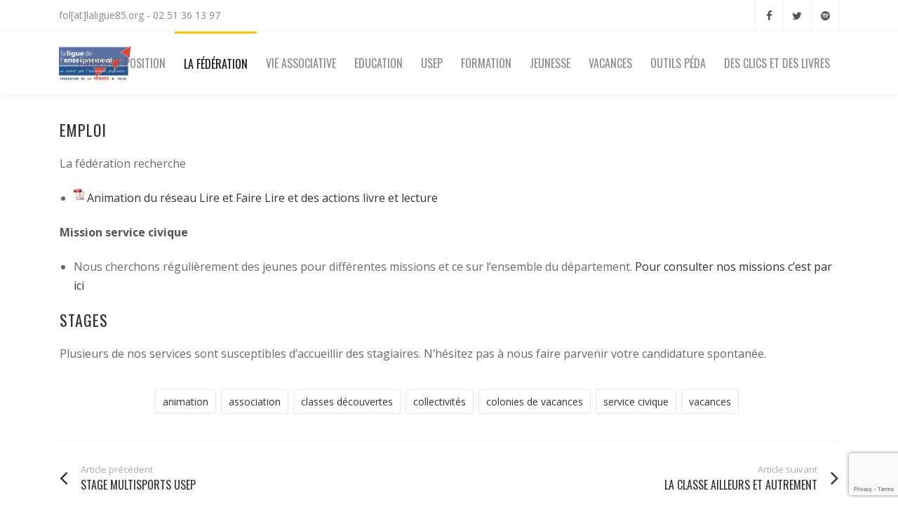

--- FILE ---
content_type: text/html; charset=UTF-8
request_url: http://www.laligue85.org/fra/blog/2012/05/15/espace-emploi/
body_size: 16864
content:
<!DOCTYPE html>
<html lang="fr-FR">
<head>

	<meta charset="UTF-8" />

    <meta name="viewport" content="width=device-width, initial-scale=1, maximum-scale=1">    

                            <script>
                            /* You can add more configuration options to webfontloader by previously defining the WebFontConfig with your options */
                            if ( typeof WebFontConfig === "undefined" ) {
                                WebFontConfig = new Object();
                            }
                            WebFontConfig['google'] = {families: ['Open+Sans:400', 'Oswald:400&amp;subset=latin']};

                            (function() {
                                var wf = document.createElement( 'script' );
                                wf.src = 'https://ajax.googleapis.com/ajax/libs/webfont/1.5.3/webfont.js';
                                wf.type = 'text/javascript';
                                wf.async = 'true';
                                var s = document.getElementsByTagName( 'script' )[0];
                                s.parentNode.insertBefore( wf, s );
                            })();
                        </script>
                        <meta name='robots' content='index, follow, max-image-preview:large, max-snippet:-1, max-video-preview:-1' />
	<style>img:is([sizes="auto" i], [sizes^="auto," i]) { contain-intrinsic-size: 3000px 1500px }</style>
	
	<!-- This site is optimized with the Yoast SEO plugin v20.0 - https://yoast.com/wordpress/plugins/seo/ -->
	<title>Espace Emploi - La Ligue de l&#039;Enseignement de Vendée</title>
	<meta name="description" content="Offres d&#039;emploi, missions de service civique, offres de stages... Réjoignez l&#039;équipe de La Ligue de l&#039;enseignement - F.O.L. Vendée" />
	<link rel="canonical" href="https://www.laligue85.org/fra/blog/2012/05/15/espace-emploi/" />
	<meta property="og:locale" content="fr_FR" />
	<meta property="og:type" content="article" />
	<meta property="og:title" content="Espace Emploi - La Ligue de l&#039;Enseignement de Vendée" />
	<meta property="og:description" content="Offres d&#039;emploi, missions de service civique, offres de stages... Réjoignez l&#039;équipe de La Ligue de l&#039;enseignement - F.O.L. Vendée" />
	<meta property="og:url" content="https://www.laligue85.org/fra/blog/2012/05/15/espace-emploi/" />
	<meta property="og:site_name" content="La Ligue de l&#039;Enseignement de Vendée" />
	<meta property="article:published_time" content="2012-05-15T11:17:37+00:00" />
	<meta property="article:modified_time" content="2025-11-26T15:06:00+00:00" />
	<meta name="author" content="epiveteau" />
	<meta name="twitter:card" content="summary_large_image" />
	<meta name="twitter:label1" content="Écrit par" />
	<meta name="twitter:data1" content="epiveteau" />
	<meta name="twitter:label2" content="Durée de lecture estimée" />
	<meta name="twitter:data2" content="1 minute" />
	<script type="application/ld+json" class="yoast-schema-graph">{"@context":"https://schema.org","@graph":[{"@type":"WebPage","@id":"https://www.laligue85.org/fra/blog/2012/05/15/espace-emploi/","url":"https://www.laligue85.org/fra/blog/2012/05/15/espace-emploi/","name":"Espace Emploi - La Ligue de l&#039;Enseignement de Vendée","isPartOf":{"@id":"http://www.laligue85.org/fra/#website"},"datePublished":"2012-05-15T11:17:37+00:00","dateModified":"2025-11-26T15:06:00+00:00","author":{"@id":"http://www.laligue85.org/fra/#/schema/person/45271b6e75b5943f21d354872a5c1a2e"},"description":"Offres d'emploi, missions de service civique, offres de stages... Réjoignez l'équipe de La Ligue de l'enseignement - F.O.L. Vendée","breadcrumb":{"@id":"https://www.laligue85.org/fra/blog/2012/05/15/espace-emploi/#breadcrumb"},"inLanguage":"fr-FR","potentialAction":[{"@type":"ReadAction","target":["https://www.laligue85.org/fra/blog/2012/05/15/espace-emploi/"]}]},{"@type":"BreadcrumbList","@id":"https://www.laligue85.org/fra/blog/2012/05/15/espace-emploi/#breadcrumb","itemListElement":[{"@type":"ListItem","position":1,"name":"Accueil","item":"https://www.laligue85.org/fra/"},{"@type":"ListItem","position":2,"name":"Espace Emploi"}]},{"@type":"WebSite","@id":"http://www.laligue85.org/fra/#website","url":"http://www.laligue85.org/fra/","name":"La Ligue de l&#039;Enseignement de Vendée","description":"Fédération d&#039;éducation populaire","potentialAction":[{"@type":"SearchAction","target":{"@type":"EntryPoint","urlTemplate":"http://www.laligue85.org/fra/?s={search_term_string}"},"query-input":"required name=search_term_string"}],"inLanguage":"fr-FR"},{"@type":"Person","@id":"http://www.laligue85.org/fra/#/schema/person/45271b6e75b5943f21d354872a5c1a2e","name":"epiveteau","image":{"@type":"ImageObject","inLanguage":"fr-FR","@id":"http://www.laligue85.org/fra/#/schema/person/image/","url":"https://secure.gravatar.com/avatar/7fedac7ddc713994f9815c37f877ecb7?s=96&d=mm&r=g","contentUrl":"https://secure.gravatar.com/avatar/7fedac7ddc713994f9815c37f877ecb7?s=96&d=mm&r=g","caption":"epiveteau"},"url":"http://www.laligue85.org/fra/blog/author/epiveteau/"}]}</script>
	<!-- / Yoast SEO plugin. -->


<link rel='dns-prefetch' href='//secure.gravatar.com' />
<link rel='dns-prefetch' href='//fonts.googleapis.com' />
<link rel='dns-prefetch' href='//maxcdn.bootstrapcdn.com' />
<link rel="alternate" type="application/rss+xml" title="La Ligue de l&#039;Enseignement de Vendée &raquo; Flux" href="http://www.laligue85.org/fra/feed/" />
<link rel="alternate" type="application/rss+xml" title="La Ligue de l&#039;Enseignement de Vendée &raquo; Flux des commentaires" href="http://www.laligue85.org/fra/comments/feed/" />
<link rel="alternate" type="application/rss+xml" title="La Ligue de l&#039;Enseignement de Vendée &raquo; Espace Emploi Flux des commentaires" href="http://www.laligue85.org/fra/blog/2012/05/15/espace-emploi/feed/" />
<script type="text/javascript">
/* <![CDATA[ */
window._wpemojiSettings = {"baseUrl":"https:\/\/s.w.org\/images\/core\/emoji\/15.0.3\/72x72\/","ext":".png","svgUrl":"https:\/\/s.w.org\/images\/core\/emoji\/15.0.3\/svg\/","svgExt":".svg","source":{"concatemoji":"http:\/\/www.laligue85.org\/fra\/wp-includes\/js\/wp-emoji-release.min.js?ver=6.7.4"}};
/*! This file is auto-generated */
!function(i,n){var o,s,e;function c(e){try{var t={supportTests:e,timestamp:(new Date).valueOf()};sessionStorage.setItem(o,JSON.stringify(t))}catch(e){}}function p(e,t,n){e.clearRect(0,0,e.canvas.width,e.canvas.height),e.fillText(t,0,0);var t=new Uint32Array(e.getImageData(0,0,e.canvas.width,e.canvas.height).data),r=(e.clearRect(0,0,e.canvas.width,e.canvas.height),e.fillText(n,0,0),new Uint32Array(e.getImageData(0,0,e.canvas.width,e.canvas.height).data));return t.every(function(e,t){return e===r[t]})}function u(e,t,n){switch(t){case"flag":return n(e,"\ud83c\udff3\ufe0f\u200d\u26a7\ufe0f","\ud83c\udff3\ufe0f\u200b\u26a7\ufe0f")?!1:!n(e,"\ud83c\uddfa\ud83c\uddf3","\ud83c\uddfa\u200b\ud83c\uddf3")&&!n(e,"\ud83c\udff4\udb40\udc67\udb40\udc62\udb40\udc65\udb40\udc6e\udb40\udc67\udb40\udc7f","\ud83c\udff4\u200b\udb40\udc67\u200b\udb40\udc62\u200b\udb40\udc65\u200b\udb40\udc6e\u200b\udb40\udc67\u200b\udb40\udc7f");case"emoji":return!n(e,"\ud83d\udc26\u200d\u2b1b","\ud83d\udc26\u200b\u2b1b")}return!1}function f(e,t,n){var r="undefined"!=typeof WorkerGlobalScope&&self instanceof WorkerGlobalScope?new OffscreenCanvas(300,150):i.createElement("canvas"),a=r.getContext("2d",{willReadFrequently:!0}),o=(a.textBaseline="top",a.font="600 32px Arial",{});return e.forEach(function(e){o[e]=t(a,e,n)}),o}function t(e){var t=i.createElement("script");t.src=e,t.defer=!0,i.head.appendChild(t)}"undefined"!=typeof Promise&&(o="wpEmojiSettingsSupports",s=["flag","emoji"],n.supports={everything:!0,everythingExceptFlag:!0},e=new Promise(function(e){i.addEventListener("DOMContentLoaded",e,{once:!0})}),new Promise(function(t){var n=function(){try{var e=JSON.parse(sessionStorage.getItem(o));if("object"==typeof e&&"number"==typeof e.timestamp&&(new Date).valueOf()<e.timestamp+604800&&"object"==typeof e.supportTests)return e.supportTests}catch(e){}return null}();if(!n){if("undefined"!=typeof Worker&&"undefined"!=typeof OffscreenCanvas&&"undefined"!=typeof URL&&URL.createObjectURL&&"undefined"!=typeof Blob)try{var e="postMessage("+f.toString()+"("+[JSON.stringify(s),u.toString(),p.toString()].join(",")+"));",r=new Blob([e],{type:"text/javascript"}),a=new Worker(URL.createObjectURL(r),{name:"wpTestEmojiSupports"});return void(a.onmessage=function(e){c(n=e.data),a.terminate(),t(n)})}catch(e){}c(n=f(s,u,p))}t(n)}).then(function(e){for(var t in e)n.supports[t]=e[t],n.supports.everything=n.supports.everything&&n.supports[t],"flag"!==t&&(n.supports.everythingExceptFlag=n.supports.everythingExceptFlag&&n.supports[t]);n.supports.everythingExceptFlag=n.supports.everythingExceptFlag&&!n.supports.flag,n.DOMReady=!1,n.readyCallback=function(){n.DOMReady=!0}}).then(function(){return e}).then(function(){var e;n.supports.everything||(n.readyCallback(),(e=n.source||{}).concatemoji?t(e.concatemoji):e.wpemoji&&e.twemoji&&(t(e.twemoji),t(e.wpemoji)))}))}((window,document),window._wpemojiSettings);
/* ]]> */
</script>
<link rel='stylesheet' id='ai1ec_style-css' href='//www.laligue85.org/fra/wp-content/plugins/all-in-one-event-calendar/public/themes-ai1ec/vortex/css/ai1ec_parsed_css.css?ver=2.6.8' type='text/css' media='all' />
<link rel='stylesheet' id='mec-select2-style-css' href='http://www.laligue85.org/fra/wp-content/plugins/modern-events-calendar-lite/assets/packages/select2/select2.min.css?ver=5.15.0' type='text/css' media='all' />
<link rel='stylesheet' id='mec-font-icons-css' href='http://www.laligue85.org/fra/wp-content/plugins/modern-events-calendar-lite/assets/css/iconfonts.css?ver=6.7.4' type='text/css' media='all' />
<link rel='stylesheet' id='mec-frontend-style-css' href='http://www.laligue85.org/fra/wp-content/plugins/modern-events-calendar-lite/assets/css/frontend.min.css?ver=5.15.0' type='text/css' media='all' />
<link rel='stylesheet' id='mec-tooltip-style-css' href='http://www.laligue85.org/fra/wp-content/plugins/modern-events-calendar-lite/assets/packages/tooltip/tooltip.css?ver=6.7.4' type='text/css' media='all' />
<link rel='stylesheet' id='mec-tooltip-shadow-style-css' href='http://www.laligue85.org/fra/wp-content/plugins/modern-events-calendar-lite/assets/packages/tooltip/tooltipster-sideTip-shadow.min.css?ver=6.7.4' type='text/css' media='all' />
<link rel='stylesheet' id='mec-featherlight-style-css' href='http://www.laligue85.org/fra/wp-content/plugins/modern-events-calendar-lite/assets/packages/featherlight/featherlight.css?ver=6.7.4' type='text/css' media='all' />
<link rel='stylesheet' id='mec-google-fonts-css' href='//fonts.googleapis.com/css?family=Montserrat%3A400%2C700%7CRoboto%3A100%2C300%2C400%2C700&#038;ver=6.7.4' type='text/css' media='all' />
<link rel='stylesheet' id='mec-lity-style-css' href='http://www.laligue85.org/fra/wp-content/plugins/modern-events-calendar-lite/assets/packages/lity/lity.min.css?ver=6.7.4' type='text/css' media='all' />
<style id='wp-emoji-styles-inline-css' type='text/css'>

	img.wp-smiley, img.emoji {
		display: inline !important;
		border: none !important;
		box-shadow: none !important;
		height: 1em !important;
		width: 1em !important;
		margin: 0 0.07em !important;
		vertical-align: -0.1em !important;
		background: none !important;
		padding: 0 !important;
	}
</style>
<link rel='stylesheet' id='wp-block-library-css' href='http://www.laligue85.org/fra/wp-includes/css/dist/block-library/style.min.css?ver=6.7.4' type='text/css' media='all' />
<style id='wp-block-library-inline-css' type='text/css'>
.has-text-align-justify{text-align:justify;}
</style>
<link rel='stylesheet' id='mediaelement-css' href='http://www.laligue85.org/fra/wp-includes/js/mediaelement/mediaelementplayer-legacy.min.css?ver=4.2.17' type='text/css' media='all' />
<link rel='stylesheet' id='wp-mediaelement-css' href='http://www.laligue85.org/fra/wp-includes/js/mediaelement/wp-mediaelement.min.css?ver=6.7.4' type='text/css' media='all' />
<style id='classic-theme-styles-inline-css' type='text/css'>
/*! This file is auto-generated */
.wp-block-button__link{color:#fff;background-color:#32373c;border-radius:9999px;box-shadow:none;text-decoration:none;padding:calc(.667em + 2px) calc(1.333em + 2px);font-size:1.125em}.wp-block-file__button{background:#32373c;color:#fff;text-decoration:none}
</style>
<style id='global-styles-inline-css' type='text/css'>
:root{--wp--preset--aspect-ratio--square: 1;--wp--preset--aspect-ratio--4-3: 4/3;--wp--preset--aspect-ratio--3-4: 3/4;--wp--preset--aspect-ratio--3-2: 3/2;--wp--preset--aspect-ratio--2-3: 2/3;--wp--preset--aspect-ratio--16-9: 16/9;--wp--preset--aspect-ratio--9-16: 9/16;--wp--preset--color--black: #000000;--wp--preset--color--cyan-bluish-gray: #abb8c3;--wp--preset--color--white: #ffffff;--wp--preset--color--pale-pink: #f78da7;--wp--preset--color--vivid-red: #cf2e2e;--wp--preset--color--luminous-vivid-orange: #ff6900;--wp--preset--color--luminous-vivid-amber: #fcb900;--wp--preset--color--light-green-cyan: #7bdcb5;--wp--preset--color--vivid-green-cyan: #00d084;--wp--preset--color--pale-cyan-blue: #8ed1fc;--wp--preset--color--vivid-cyan-blue: #0693e3;--wp--preset--color--vivid-purple: #9b51e0;--wp--preset--gradient--vivid-cyan-blue-to-vivid-purple: linear-gradient(135deg,rgba(6,147,227,1) 0%,rgb(155,81,224) 100%);--wp--preset--gradient--light-green-cyan-to-vivid-green-cyan: linear-gradient(135deg,rgb(122,220,180) 0%,rgb(0,208,130) 100%);--wp--preset--gradient--luminous-vivid-amber-to-luminous-vivid-orange: linear-gradient(135deg,rgba(252,185,0,1) 0%,rgba(255,105,0,1) 100%);--wp--preset--gradient--luminous-vivid-orange-to-vivid-red: linear-gradient(135deg,rgba(255,105,0,1) 0%,rgb(207,46,46) 100%);--wp--preset--gradient--very-light-gray-to-cyan-bluish-gray: linear-gradient(135deg,rgb(238,238,238) 0%,rgb(169,184,195) 100%);--wp--preset--gradient--cool-to-warm-spectrum: linear-gradient(135deg,rgb(74,234,220) 0%,rgb(151,120,209) 20%,rgb(207,42,186) 40%,rgb(238,44,130) 60%,rgb(251,105,98) 80%,rgb(254,248,76) 100%);--wp--preset--gradient--blush-light-purple: linear-gradient(135deg,rgb(255,206,236) 0%,rgb(152,150,240) 100%);--wp--preset--gradient--blush-bordeaux: linear-gradient(135deg,rgb(254,205,165) 0%,rgb(254,45,45) 50%,rgb(107,0,62) 100%);--wp--preset--gradient--luminous-dusk: linear-gradient(135deg,rgb(255,203,112) 0%,rgb(199,81,192) 50%,rgb(65,88,208) 100%);--wp--preset--gradient--pale-ocean: linear-gradient(135deg,rgb(255,245,203) 0%,rgb(182,227,212) 50%,rgb(51,167,181) 100%);--wp--preset--gradient--electric-grass: linear-gradient(135deg,rgb(202,248,128) 0%,rgb(113,206,126) 100%);--wp--preset--gradient--midnight: linear-gradient(135deg,rgb(2,3,129) 0%,rgb(40,116,252) 100%);--wp--preset--font-size--small: 13px;--wp--preset--font-size--medium: 20px;--wp--preset--font-size--large: 36px;--wp--preset--font-size--x-large: 42px;--wp--preset--spacing--20: 0.44rem;--wp--preset--spacing--30: 0.67rem;--wp--preset--spacing--40: 1rem;--wp--preset--spacing--50: 1.5rem;--wp--preset--spacing--60: 2.25rem;--wp--preset--spacing--70: 3.38rem;--wp--preset--spacing--80: 5.06rem;--wp--preset--shadow--natural: 6px 6px 9px rgba(0, 0, 0, 0.2);--wp--preset--shadow--deep: 12px 12px 50px rgba(0, 0, 0, 0.4);--wp--preset--shadow--sharp: 6px 6px 0px rgba(0, 0, 0, 0.2);--wp--preset--shadow--outlined: 6px 6px 0px -3px rgba(255, 255, 255, 1), 6px 6px rgba(0, 0, 0, 1);--wp--preset--shadow--crisp: 6px 6px 0px rgba(0, 0, 0, 1);}:where(.is-layout-flex){gap: 0.5em;}:where(.is-layout-grid){gap: 0.5em;}body .is-layout-flex{display: flex;}.is-layout-flex{flex-wrap: wrap;align-items: center;}.is-layout-flex > :is(*, div){margin: 0;}body .is-layout-grid{display: grid;}.is-layout-grid > :is(*, div){margin: 0;}:where(.wp-block-columns.is-layout-flex){gap: 2em;}:where(.wp-block-columns.is-layout-grid){gap: 2em;}:where(.wp-block-post-template.is-layout-flex){gap: 1.25em;}:where(.wp-block-post-template.is-layout-grid){gap: 1.25em;}.has-black-color{color: var(--wp--preset--color--black) !important;}.has-cyan-bluish-gray-color{color: var(--wp--preset--color--cyan-bluish-gray) !important;}.has-white-color{color: var(--wp--preset--color--white) !important;}.has-pale-pink-color{color: var(--wp--preset--color--pale-pink) !important;}.has-vivid-red-color{color: var(--wp--preset--color--vivid-red) !important;}.has-luminous-vivid-orange-color{color: var(--wp--preset--color--luminous-vivid-orange) !important;}.has-luminous-vivid-amber-color{color: var(--wp--preset--color--luminous-vivid-amber) !important;}.has-light-green-cyan-color{color: var(--wp--preset--color--light-green-cyan) !important;}.has-vivid-green-cyan-color{color: var(--wp--preset--color--vivid-green-cyan) !important;}.has-pale-cyan-blue-color{color: var(--wp--preset--color--pale-cyan-blue) !important;}.has-vivid-cyan-blue-color{color: var(--wp--preset--color--vivid-cyan-blue) !important;}.has-vivid-purple-color{color: var(--wp--preset--color--vivid-purple) !important;}.has-black-background-color{background-color: var(--wp--preset--color--black) !important;}.has-cyan-bluish-gray-background-color{background-color: var(--wp--preset--color--cyan-bluish-gray) !important;}.has-white-background-color{background-color: var(--wp--preset--color--white) !important;}.has-pale-pink-background-color{background-color: var(--wp--preset--color--pale-pink) !important;}.has-vivid-red-background-color{background-color: var(--wp--preset--color--vivid-red) !important;}.has-luminous-vivid-orange-background-color{background-color: var(--wp--preset--color--luminous-vivid-orange) !important;}.has-luminous-vivid-amber-background-color{background-color: var(--wp--preset--color--luminous-vivid-amber) !important;}.has-light-green-cyan-background-color{background-color: var(--wp--preset--color--light-green-cyan) !important;}.has-vivid-green-cyan-background-color{background-color: var(--wp--preset--color--vivid-green-cyan) !important;}.has-pale-cyan-blue-background-color{background-color: var(--wp--preset--color--pale-cyan-blue) !important;}.has-vivid-cyan-blue-background-color{background-color: var(--wp--preset--color--vivid-cyan-blue) !important;}.has-vivid-purple-background-color{background-color: var(--wp--preset--color--vivid-purple) !important;}.has-black-border-color{border-color: var(--wp--preset--color--black) !important;}.has-cyan-bluish-gray-border-color{border-color: var(--wp--preset--color--cyan-bluish-gray) !important;}.has-white-border-color{border-color: var(--wp--preset--color--white) !important;}.has-pale-pink-border-color{border-color: var(--wp--preset--color--pale-pink) !important;}.has-vivid-red-border-color{border-color: var(--wp--preset--color--vivid-red) !important;}.has-luminous-vivid-orange-border-color{border-color: var(--wp--preset--color--luminous-vivid-orange) !important;}.has-luminous-vivid-amber-border-color{border-color: var(--wp--preset--color--luminous-vivid-amber) !important;}.has-light-green-cyan-border-color{border-color: var(--wp--preset--color--light-green-cyan) !important;}.has-vivid-green-cyan-border-color{border-color: var(--wp--preset--color--vivid-green-cyan) !important;}.has-pale-cyan-blue-border-color{border-color: var(--wp--preset--color--pale-cyan-blue) !important;}.has-vivid-cyan-blue-border-color{border-color: var(--wp--preset--color--vivid-cyan-blue) !important;}.has-vivid-purple-border-color{border-color: var(--wp--preset--color--vivid-purple) !important;}.has-vivid-cyan-blue-to-vivid-purple-gradient-background{background: var(--wp--preset--gradient--vivid-cyan-blue-to-vivid-purple) !important;}.has-light-green-cyan-to-vivid-green-cyan-gradient-background{background: var(--wp--preset--gradient--light-green-cyan-to-vivid-green-cyan) !important;}.has-luminous-vivid-amber-to-luminous-vivid-orange-gradient-background{background: var(--wp--preset--gradient--luminous-vivid-amber-to-luminous-vivid-orange) !important;}.has-luminous-vivid-orange-to-vivid-red-gradient-background{background: var(--wp--preset--gradient--luminous-vivid-orange-to-vivid-red) !important;}.has-very-light-gray-to-cyan-bluish-gray-gradient-background{background: var(--wp--preset--gradient--very-light-gray-to-cyan-bluish-gray) !important;}.has-cool-to-warm-spectrum-gradient-background{background: var(--wp--preset--gradient--cool-to-warm-spectrum) !important;}.has-blush-light-purple-gradient-background{background: var(--wp--preset--gradient--blush-light-purple) !important;}.has-blush-bordeaux-gradient-background{background: var(--wp--preset--gradient--blush-bordeaux) !important;}.has-luminous-dusk-gradient-background{background: var(--wp--preset--gradient--luminous-dusk) !important;}.has-pale-ocean-gradient-background{background: var(--wp--preset--gradient--pale-ocean) !important;}.has-electric-grass-gradient-background{background: var(--wp--preset--gradient--electric-grass) !important;}.has-midnight-gradient-background{background: var(--wp--preset--gradient--midnight) !important;}.has-small-font-size{font-size: var(--wp--preset--font-size--small) !important;}.has-medium-font-size{font-size: var(--wp--preset--font-size--medium) !important;}.has-large-font-size{font-size: var(--wp--preset--font-size--large) !important;}.has-x-large-font-size{font-size: var(--wp--preset--font-size--x-large) !important;}
:where(.wp-block-post-template.is-layout-flex){gap: 1.25em;}:where(.wp-block-post-template.is-layout-grid){gap: 1.25em;}
:where(.wp-block-columns.is-layout-flex){gap: 2em;}:where(.wp-block-columns.is-layout-grid){gap: 2em;}
:root :where(.wp-block-pullquote){font-size: 1.5em;line-height: 1.6;}
</style>
<link rel='stylesheet' id='cff-css' href='http://www.laligue85.org/fra/wp-content/plugins/custom-facebook-feed/css/cff-style.css?ver=2.17.1' type='text/css' media='all' />
<link rel='stylesheet' id='sb-font-awesome-css' href='https://maxcdn.bootstrapcdn.com/font-awesome/4.7.0/css/font-awesome.min.css?ver=6.7.4' type='text/css' media='all' />
<link rel='stylesheet' id='contact-form-7-css' href='http://www.laligue85.org/fra/wp-content/plugins/contact-form-7/includes/css/styles.css?ver=5.7.3' type='text/css' media='all' />
<link rel='stylesheet' id='ctf_styles-css' href='http://www.laligue85.org/fra/wp-content/plugins/custom-twitter-feeds/css/ctf-styles.min.css?ver=2.0.3' type='text/css' media='all' />
<link rel='stylesheet' id='events-manager-css' href='http://www.laligue85.org/fra/wp-content/plugins/events-manager/includes/css/events_manager.css?ver=5.981' type='text/css' media='all' />
<link rel='stylesheet' id='vntd-google-font-primary-css' href='//fonts.googleapis.com/css?family=Oswald%3A400%2C700&#038;ver=6.7.4' type='text/css' media='all' />
<link rel='stylesheet' id='vntd-google-font-body-css' href='//fonts.googleapis.com/css?family=Open+Sans%3A300%2C400%2C700&#038;ver=6.7.4' type='text/css' media='all' />
<link rel='stylesheet' id='vntd-google-font-secondary-css' href='//fonts.googleapis.com/css?family=Open+Sans%3A100%2C300%2C400&#038;ver=6.7.4' type='text/css' media='all' />
<link rel='stylesheet' id='bootstrap-css' href='http://www.laligue85.org/fra/wp-content/themes/engage/css/bootstrap.min.css?ver=6.7.4' type='text/css' media='all' />
<link rel='stylesheet' id='engage-icons-css' href='http://www.laligue85.org/fra/wp-content/themes/engage/css/engage-icons/css/style.css?ver=6.7.4' type='text/css' media='all' />
<link rel='stylesheet' id='animate-css' href='http://www.laligue85.org/fra/wp-content/themes/engage/css/scripts/animate.min.css?ver=6.7.4' type='text/css' media='all' />
<link rel='stylesheet' id='font-awesome-css' href='http://www.laligue85.org/fra/wp-content/plugins/js_composer/assets/lib/bower/font-awesome/css/font-awesome.min.css?ver=5.4.7' type='text/css' media='all' />
<link rel='stylesheet' id='engage-ui-css' href='http://www.laligue85.org/fra/wp-content/themes/engage/css/ui.css?ver=1.0.3' type='text/css' media='all' />
<link rel='stylesheet' id='engage-styles-css' href='http://www.laligue85.org/fra/wp-content/themes/engage/style.css?ver=1.0.63' type='text/css' media='all' />
<link rel='stylesheet' id='engage-responsive-css' href='http://www.laligue85.org/fra/wp-content/themes/engage/css/responsive.css?ver=1.0.5' type='text/css' media='all' />
<link rel='stylesheet' id='engage-dynamic-css-css' href='http://www.laligue85.org/fra/wp-admin/admin-ajax.php?action=engage_dynamic_css&#038;ver=6.7.4' type='text/css' media='all' />
<link rel='stylesheet' id='magnific-popup-css' href='http://www.laligue85.org/fra/wp-content/themes/engage/css/plugins/magnific-popup.css?ver=6.7.4' type='text/css' media='all' />
<link rel='stylesheet' id='owl-carousel-css' href='http://www.laligue85.org/fra/wp-content/themes/engage/css/plugins/owl.carousel.css?ver=6.7.4' type='text/css' media='all' />
<link rel='stylesheet' id='mimetypes-link-icons-css' href='http://www.laligue85.org/fra/wp-content/plugins/mimetypes-link-icons/css/style.php?cssvars=bXRsaV9oZWlnaHQ9MTYmbXRsaV9pbWFnZV90eXBlPXBuZyZtdGxpX2xlZnRvcnJpZ2h0PWxlZnQ&#038;ver=3.0' type='text/css' media='all' />
<link rel='stylesheet' id='redux-field-social-profiles-frontend-css-css' href='http://www.laligue85.org/fra/wp-content/themes/engage/framework/theme-panel/extensions/social_profiles/social_profiles/css/field_social_profiles_frontend.css?ver=1764607706' type='text/css' media='all' />
<link rel='stylesheet' id='jetpack_css-css' href='http://www.laligue85.org/fra/wp-content/plugins/jetpack/css/jetpack.css?ver=11.7.3' type='text/css' media='all' />
<script type="text/javascript" src="http://www.laligue85.org/fra/wp-includes/js/jquery/jquery.min.js?ver=3.7.1" id="jquery-core-js"></script>
<script type="text/javascript" src="http://www.laligue85.org/fra/wp-includes/js/jquery/jquery-migrate.min.js?ver=3.4.1" id="jquery-migrate-js"></script>
<script type="text/javascript" src="http://www.laligue85.org/fra/wp-includes/js/jquery/ui/core.min.js?ver=1.13.3" id="jquery-ui-core-js"></script>
<script type="text/javascript" src="http://www.laligue85.org/fra/wp-includes/js/jquery/ui/datepicker.min.js?ver=1.13.3" id="jquery-ui-datepicker-js"></script>
<script type="text/javascript" id="jquery-ui-datepicker-js-after">
/* <![CDATA[ */
jQuery(function(jQuery){jQuery.datepicker.setDefaults({"closeText":"Fermer","currentText":"Aujourd\u2019hui","monthNames":["janvier","f\u00e9vrier","mars","avril","mai","juin","juillet","ao\u00fbt","septembre","octobre","novembre","d\u00e9cembre"],"monthNamesShort":["Jan","F\u00e9v","Mar","Avr","Mai","Juin","Juil","Ao\u00fbt","Sep","Oct","Nov","D\u00e9c"],"nextText":"Suivant","prevText":"Pr\u00e9c\u00e9dent","dayNames":["dimanche","lundi","mardi","mercredi","jeudi","vendredi","samedi"],"dayNamesShort":["dim","lun","mar","mer","jeu","ven","sam"],"dayNamesMin":["D","L","M","M","J","V","S"],"dateFormat":"d MM yy","firstDay":1,"isRTL":false});});
/* ]]> */
</script>
<script type="text/javascript" id="mec-frontend-script-js-extra">
/* <![CDATA[ */
var mecdata = {"day":"jour","days":"jours","hour":"heure","hours":"heures","minute":"minute","minutes":"minutes","second":"seconde","seconds":"secondes","elementor_edit_mode":"no","recapcha_key":"","ajax_url":"http:\/\/www.laligue85.org\/fra\/wp-admin\/admin-ajax.php","fes_nonce":"7d63848602","current_year":"2025","current_month":"12","datepicker_format":"yy-mm-dd"};
/* ]]> */
</script>
<script type="text/javascript" src="http://www.laligue85.org/fra/wp-content/plugins/modern-events-calendar-lite/assets/js/frontend.js?ver=5.15.0" id="mec-frontend-script-js"></script>
<script type="text/javascript" src="http://www.laligue85.org/fra/wp-content/plugins/modern-events-calendar-lite/assets/js/events.js?ver=5.15.0" id="mec-events-script-js"></script>
<script type="text/javascript" src="http://www.laligue85.org/fra/wp-includes/js/jquery/ui/mouse.min.js?ver=1.13.3" id="jquery-ui-mouse-js"></script>
<script type="text/javascript" src="http://www.laligue85.org/fra/wp-includes/js/jquery/ui/sortable.min.js?ver=1.13.3" id="jquery-ui-sortable-js"></script>
<script type="text/javascript" src="http://www.laligue85.org/fra/wp-includes/js/jquery/ui/menu.min.js?ver=1.13.3" id="jquery-ui-menu-js"></script>
<script type="text/javascript" src="http://www.laligue85.org/fra/wp-includes/js/dist/dom-ready.min.js?ver=f77871ff7694fffea381" id="wp-dom-ready-js"></script>
<script type="text/javascript" src="http://www.laligue85.org/fra/wp-includes/js/dist/hooks.min.js?ver=4d63a3d491d11ffd8ac6" id="wp-hooks-js"></script>
<script type="text/javascript" src="http://www.laligue85.org/fra/wp-includes/js/dist/i18n.min.js?ver=5e580eb46a90c2b997e6" id="wp-i18n-js"></script>
<script type="text/javascript" id="wp-i18n-js-after">
/* <![CDATA[ */
wp.i18n.setLocaleData( { 'text direction\u0004ltr': [ 'ltr' ] } );
/* ]]> */
</script>
<script type="text/javascript" id="wp-a11y-js-translations">
/* <![CDATA[ */
( function( domain, translations ) {
	var localeData = translations.locale_data[ domain ] || translations.locale_data.messages;
	localeData[""].domain = domain;
	wp.i18n.setLocaleData( localeData, domain );
} )( "default", {"translation-revision-date":"2025-10-01 05:29:20+0000","generator":"GlotPress\/4.0.1","domain":"messages","locale_data":{"messages":{"":{"domain":"messages","plural-forms":"nplurals=2; plural=n > 1;","lang":"fr"},"Notifications":["Notifications"]}},"comment":{"reference":"wp-includes\/js\/dist\/a11y.js"}} );
/* ]]> */
</script>
<script type="text/javascript" src="http://www.laligue85.org/fra/wp-includes/js/dist/a11y.min.js?ver=3156534cc54473497e14" id="wp-a11y-js"></script>
<script type="text/javascript" src="http://www.laligue85.org/fra/wp-includes/js/jquery/ui/autocomplete.min.js?ver=1.13.3" id="jquery-ui-autocomplete-js"></script>
<script type="text/javascript" src="http://www.laligue85.org/fra/wp-includes/js/jquery/ui/resizable.min.js?ver=1.13.3" id="jquery-ui-resizable-js"></script>
<script type="text/javascript" src="http://www.laligue85.org/fra/wp-includes/js/jquery/ui/draggable.min.js?ver=1.13.3" id="jquery-ui-draggable-js"></script>
<script type="text/javascript" src="http://www.laligue85.org/fra/wp-includes/js/jquery/ui/controlgroup.min.js?ver=1.13.3" id="jquery-ui-controlgroup-js"></script>
<script type="text/javascript" src="http://www.laligue85.org/fra/wp-includes/js/jquery/ui/checkboxradio.min.js?ver=1.13.3" id="jquery-ui-checkboxradio-js"></script>
<script type="text/javascript" src="http://www.laligue85.org/fra/wp-includes/js/jquery/ui/button.min.js?ver=1.13.3" id="jquery-ui-button-js"></script>
<script type="text/javascript" src="http://www.laligue85.org/fra/wp-includes/js/jquery/ui/dialog.min.js?ver=1.13.3" id="jquery-ui-dialog-js"></script>
<script type="text/javascript" id="events-manager-js-extra">
/* <![CDATA[ */
var EM = {"ajaxurl":"http:\/\/www.laligue85.org\/fra\/wp-admin\/admin-ajax.php","locationajaxurl":"http:\/\/www.laligue85.org\/fra\/wp-admin\/admin-ajax.php?action=locations_search","firstDay":"1","locale":"fr","dateFormat":"dd\/mm\/yy","ui_css":"http:\/\/www.laligue85.org\/fra\/wp-content\/plugins\/events-manager\/includes\/css\/jquery-ui.min.css","show24hours":"1","is_ssl":"","bookingInProgress":"Veuillez patienter pendant que la r\u00e9servation est soumise.","tickets_save":"Enregistrer le billet","bookingajaxurl":"http:\/\/www.laligue85.org\/fra\/wp-admin\/admin-ajax.php","bookings_export_save":"Exporter les r\u00e9servations","bookings_settings_save":"Enregistrer","booking_delete":"Confirmez-vous vouloir le supprimer\u00a0?","booking_offset":"30","bb_full":"Complet","bb_book":"R\u00e9servez maintenant","bb_booking":"R\u00e9servation en cours...","bb_booked":"R\u00e9servation soumis","bb_error":"R\u00e9servation erreur. R\u00e9essayer\u00a0?","bb_cancel":"Annuler","bb_canceling":"Annulation en cours...","bb_cancelled":"Annul\u00e9e","bb_cancel_error":"Annulation erreur. R\u00e9essayer\u00a0?","txt_search":"Recherche","txt_searching":"Recherche en cours...","txt_loading":"Chargement en cours..."};
/* ]]> */
</script>
<script type="text/javascript" src="http://www.laligue85.org/fra/wp-content/plugins/events-manager/includes/js/events-manager.js?ver=5.981" id="events-manager-js"></script>
<script type="text/javascript" src="http://www.laligue85.org/fra/wp-content/themes/engage/js/plugins/appear/jquery.appear.js?ver=1.0.1" id="appear-js"></script>
<link rel="https://api.w.org/" href="http://www.laligue85.org/fra/wp-json/" /><link rel="alternate" title="JSON" type="application/json" href="http://www.laligue85.org/fra/wp-json/wp/v2/posts/883" /><link rel="EditURI" type="application/rsd+xml" title="RSD" href="http://www.laligue85.org/fra/xmlrpc.php?rsd" />
<meta name="generator" content="WordPress 6.7.4" />
<link rel='shortlink' href='https://wp.me/p9Chnq-ef' />
<link rel="alternate" title="oEmbed (JSON)" type="application/json+oembed" href="http://www.laligue85.org/fra/wp-json/oembed/1.0/embed?url=http%3A%2F%2Fwww.laligue85.org%2Ffra%2Fblog%2F2012%2F05%2F15%2Fespace-emploi%2F" />
<link rel="alternate" title="oEmbed (XML)" type="text/xml+oembed" href="http://www.laligue85.org/fra/wp-json/oembed/1.0/embed?url=http%3A%2F%2Fwww.laligue85.org%2Ffra%2Fblog%2F2012%2F05%2F15%2Fespace-emploi%2F&#038;format=xml" />
	<style>img#wpstats{display:none}</style>
				<!-- HappyForms global container -->
		<script type="text/javascript">HappyForms = {};</script>
		<!-- End of HappyForms global container -->
		<meta name="generator" content="Powered by WPBakery Page Builder - drag and drop page builder for WordPress."/>
<!--[if lte IE 9]><link rel="stylesheet" type="text/css" href="http://www.laligue85.org/fra/wp-content/plugins/js_composer/assets/css/vc_lte_ie9.min.css" media="screen"><![endif]--><style type="text/css" title="dynamic-css" class="options-output">#main-menu > ul > li > a,.main-menu > ul > li > a{font-size:16px;opacity: 1;visibility: visible;-webkit-transition: opacity 0.24s ease-in-out;-moz-transition: opacity 0.24s ease-in-out;transition: opacity 0.24s ease-in-out;}.wf-loading #main-menu > ul > li > a,.main-menu > ul > li > a,{opacity: 0;}.ie.wf-loading #main-menu > ul > li > a,.main-menu > ul > li > a,{visibility: hidden;}.header-light #main-menu > ul > li > a,.header-light .main-menu > ul > li > a{color:#595959;}.header-light #main-menu > ul > li > a:hover,.header-light .main-menu > ul > li > a:hover{color:#333333;}.header-light #main-menu > ul > li.current-page-ancestor > a, .header-light #main-menu > ul > li.current-page-parent > a, .header-light #main-menu > ul > li.current-menu-ancestor > a, .header-light #main-menu > ul > li.current_page_ancestor > a, .header-light #main-menu > ul > li.current_page_item > a, .header-light .main-menu > ul > li.current_page_item > a,.header-light #main-navigation #main-menu>ul>li.current>a, .header-light #main-navigation .main-menu>ul>li.current>a{color:#111111;}.site-header.active-style-border-top .main-menu > ul > li.current-page-ancestor > a, .site-header.active-style-border-top .main-menu > ul > li.current-page-parent > a, .site-header.active-style-border-top .main-menu > ul > li.current-menu-ancestor > a, .site-header.active-style-border-top .main-menu > ul > li.current_page_ancestor > a, .site-header.active-style-border-top .main-menu > ul > li.current_page_item > a{border-top:3px solid #ffc400;}#header #main-menu .dropdown-menu{border-top:1px  #424242;}#header #main-menu li:not(.mega-menu) > .dropdown-menu a{font-size:14px;opacity: 1;visibility: visible;-webkit-transition: opacity 0.24s ease-in-out;-moz-transition: opacity 0.24s ease-in-out;transition: opacity 0.24s ease-in-out;}.wf-loading #header #main-menu li:not(.mega-menu) > .dropdown-menu a,{opacity: 0;}.ie.wf-loading #header #main-menu li:not(.mega-menu) > .dropdown-menu a,{visibility: hidden;}#header #main-menu .dropdown-menu a{color:#cccccc;}#header #main-menu .dropdown-menu a:hover{color:#333333;}#header #main-menu .dropdown-menu a:hover{background-color:#eeee22;}.page-title h1{font-size:28px;opacity: 1;visibility: visible;-webkit-transition: opacity 0.24s ease-in-out;-moz-transition: opacity 0.24s ease-in-out;transition: opacity 0.24s ease-in-out;}.wf-loading .page-title h1,{opacity: 0;}.ie.wf-loading .page-title h1,{visibility: hidden;}#page-title{background-color:#f7f7f7;}#page-title.page-title-with-bg h1{font-size:56px;opacity: 1;visibility: visible;-webkit-transition: opacity 0.24s ease-in-out;-moz-transition: opacity 0.24s ease-in-out;transition: opacity 0.24s ease-in-out;}.wf-loading #page-title.page-title-with-bg h1,{opacity: 0;}.ie.wf-loading #page-title.page-title-with-bg h1,{visibility: hidden;}.page-title .breadcrumbs li,#page-title .blog-meta li span{color:#666666;}.breadcrumbs li::after,.blog-meta li span.meta-label,.page-title .blog-meta li{color:#797979;}.footer-bottom{padding-top:40px;padding-bottom:30px;}#wrapper .bg-color-1{background-color:#f8f8f8;}.form-control, #wrapper .section-page input:not([type=radio]):not([type=checkbox]):not([type=submit]):not([type=button]):not([type=image]):not([type=file]), body .section-page textarea, #wrapper .section-page select{border-width:2px;}h1{letter-spacing:1px;opacity: 1;visibility: visible;-webkit-transition: opacity 0.24s ease-in-out;-moz-transition: opacity 0.24s ease-in-out;transition: opacity 0.24s ease-in-out;}.wf-loading h1,{opacity: 0;}.ie.wf-loading h1,{visibility: hidden;}h2{letter-spacing:1px;opacity: 1;visibility: visible;-webkit-transition: opacity 0.24s ease-in-out;-moz-transition: opacity 0.24s ease-in-out;transition: opacity 0.24s ease-in-out;}.wf-loading h2,{opacity: 0;}.ie.wf-loading h2,{visibility: hidden;}h3{letter-spacing:1px;opacity: 1;visibility: visible;-webkit-transition: opacity 0.24s ease-in-out;-moz-transition: opacity 0.24s ease-in-out;transition: opacity 0.24s ease-in-out;}.wf-loading h3,{opacity: 0;}.ie.wf-loading h3,{visibility: hidden;}h4{letter-spacing:1px;opacity: 1;visibility: visible;-webkit-transition: opacity 0.24s ease-in-out;-moz-transition: opacity 0.24s ease-in-out;transition: opacity 0.24s ease-in-out;}.wf-loading h4,{opacity: 0;}.ie.wf-loading h4,{visibility: hidden;}h5{letter-spacing:1px;opacity: 1;visibility: visible;-webkit-transition: opacity 0.24s ease-in-out;-moz-transition: opacity 0.24s ease-in-out;transition: opacity 0.24s ease-in-out;}.wf-loading h5,{opacity: 0;}.ie.wf-loading h5,{visibility: hidden;}h6{letter-spacing:1px;opacity: 1;visibility: visible;-webkit-transition: opacity 0.24s ease-in-out;-moz-transition: opacity 0.24s ease-in-out;transition: opacity 0.24s ease-in-out;}.wf-loading h6,{opacity: 0;}.ie.wf-loading h6,{visibility: hidden;}</style><noscript><style type="text/css"> .wpb_animate_when_almost_visible { opacity: 1; }</style></noscript>        

</head>

<body class="post-template-default single single-post postid-883 single-format-standard wpb-js-composer js-comp-ver-5.4.7 vc_responsive">
	
	<div class="loader-wrapper">
		  <div class="loader-circle"></div>
		</div>	
	<div id="wrapper" class="header-position-top header-style-classic header-style-classic header-opaque site-header-sticky no-page-title skin-light">
	
	

	
	<header id="header" class="site-header header-light header-scroll-light with-topbar m-not-sticky active-style-border-top header-sticky dropdown-dark mobile-dropdown-parent header-separator-shadow" data-scroll-height="60" data-scroll-animation="default" data-skin="light" data-scroll-skin="light">
	
			
	<!-- BEGIN TOPBAR -->
	<div id="topbar" class="topbar topbar-light">
	  <div class="container">
	    <div class="topbar-left">
	    	<div class="topbar-section topbar-text"><p>fol[at]laligue85.org - 02 51 36 13 97</p></div>	    </div>
	    <div class="topbar-right">
	    	<div class="topbar-section topbar-social"><div class="vntd-social-icons social-icons-classic social-icons-regular social-icons-regular"><a class="social social-facebook icon-facebook" href="https://www.facebook.com/ligueenseignement.folvendee/" target="_blank"><i class="fa fa-facebook"></i></a><a class="social social-twitter icon-twitter" href="https://twitter.com/laLigueFOL85" target="_blank"><i class="fa fa-twitter"></i></a><a class="social social-spotify icon-spotify" href="https://open.spotify.com/show/2yAuF1EQZtsdASP8itKuEL" target="_blank"><i class="fa fa-spotify"></i></a></div></div>	    </div>
	  </div>
	</div>
	<!-- END TOPBAR -->
			
			<div id="main-navigation" class="main-nav" style="background-color:#fff;">
			
				<div class="main-nav-wrapper">
				
					<div class="container">
					
						<div class="nav-left">						
							<div id="logo">
							
								<a href="http://www.laligue85.org/fra" class="logo-link"><img src="http://www.laligue85.org/fra/wp-content/uploads/2018/06/2013-FOL85-courrier-contour-bichromie.jpg" alt="logo" class="logo-dark" style="height:50px;margin-top:-25px"><img src="http://www.laligue85.org/fra/wp-content/uploads/2018/06/2013-FOL85-courrier-contour-bichromie.jpg" alt="logo" class="logo-white" style="height:50px;margin-top:-25px"></a>								
							</div>
							
														
						</div>						
						<div class="nav-right">
						
														<nav id="main-menu" class="main-menu">
								<ul id="menu-mainmenu" class="nav"><li id="menu-item-2778" class="menu-item menu-item-type-custom menu-item-object-custom menu-item-has-children"><a href="#"><span>Prises de position</span></a>
<ul class="dropdown-menu">
	<li id="menu-item-11109" class="menu-item menu-item-type-post_type menu-item-object-post"><a href="http://www.laligue85.org/fra/blog/2021/06/08/communiques/"><span>Communiqués</span></a></li>
	<li id="menu-item-8642" class="menu-item menu-item-type-custom menu-item-object-custom"><a href="http://www.laligue85.org/asso/cdal85/"><span>Carrefour Départemental d&rsquo;Action Laïque</span></a></li>
</ul>
</li>
<li id="menu-item-1558" class="menu-item menu-item-type-taxonomy menu-item-object-category current-menu-ancestor current-menu-parent menu-item-has-children"><a href="http://www.laligue85.org/fra/blog/category/la-federation/lactualite/"><span>La Fédération</span></a>
<ul class="dropdown-menu">
	<li id="menu-item-2215" class="menu-item menu-item-type-taxonomy menu-item-object-category"><a href="http://www.laligue85.org/fra/blog/category/la-federation/historique/"><span>Notre mouvement / Notre histoire</span></a></li>
	<li id="menu-item-7703" class="menu-item menu-item-type-post_type menu-item-object-post"><a href="http://www.laligue85.org/fra/blog/2014/06/10/les-elus-2/"><span>Vie statutaire</span></a></li>
	<li id="menu-item-7704" class="menu-item menu-item-type-post_type menu-item-object-post"><a href="http://www.laligue85.org/fra/blog/2018/04/09/rapport-dactivite-et-assemblee-generale/"><span>Rapport d’activité et Assemblée Générale</span></a></li>
	<li id="menu-item-7705" class="menu-item menu-item-type-post_type menu-item-object-post"><a href="http://www.laligue85.org/fra/blog/2018/04/09/notre-projet-associatif/"><span>Notre projet associatif</span></a></li>
	<li id="menu-item-7706" class="menu-item menu-item-type-post_type menu-item-object-post current-menu-item"><a href="http://www.laligue85.org/fra/blog/2012/05/15/espace-emploi/"><span>Espace Emploi</span></a></li>
	<li id="menu-item-7608" class="menu-item menu-item-type-post_type menu-item-object-post"><a href="http://www.laligue85.org/fra/blog/2018/04/09/lequipe/"><span>Contacts</span></a></li>
</ul>
</li>
<li id="menu-item-2776" class="menu-item menu-item-type-custom menu-item-object-custom menu-item-has-children"><a href="#"><span>Vie associative</span></a>
<ul class="dropdown-menu">
	<li id="menu-item-7808" class="menu-item menu-item-type-custom menu-item-object-custom"><a href="http://www.laligue85.org/asso/"><span>Centre de ressources</span></a></li>
	<li id="menu-item-7719" class="menu-item menu-item-type-post_type menu-item-object-post"><a href="http://www.laligue85.org/fra/blog/2013/08/27/employeur/"><span>Association « employeur »</span></a></li>
	<li id="menu-item-7720" class="menu-item menu-item-type-post_type menu-item-object-post"><a href="http://www.laligue85.org/fra/blog/2018/04/05/la-comptabilite-associative-avec-basicompta/"><span>Basicompta</span></a></li>
	<li id="menu-item-7721" class="menu-item menu-item-type-post_type menu-item-object-post"><a href="http://www.laligue85.org/fra/blog/2018/04/05/helloasso/"><span>HelloAsso</span></a></li>
	<li id="menu-item-7599" class="menu-item menu-item-type-custom menu-item-object-custom"><a href="http://www.apac-assurances.org/pages/public/"><span>APAC Assurances</span></a></li>
	<li id="menu-item-7910" class="menu-item menu-item-type-custom menu-item-object-custom"><a href="http://www.cd.ufolep.org/vendee/vendee_a/cms/index_public.php?us_action=show_note_site&amp;login_off=1&amp;ui_id_site=1"><span>UFOLEP</span></a></li>
	<li id="menu-item-7664" class="menu-item menu-item-type-custom menu-item-object-custom menu-item-has-children"><a href="#"><span>S&rsquo;affilier à la fédération</span></a>
	<ul class="dropdown-menu">
		<li id="menu-item-7722" class="menu-item menu-item-type-post_type menu-item-object-post"><a href="http://www.laligue85.org/fra/blog/2007/12/19/adherer-a-la-fol85/"><span>Pourquoi nous rejoindre ?</span></a></li>
		<li id="menu-item-7723" class="menu-item menu-item-type-post_type menu-item-object-post"><a href="http://www.laligue85.org/fra/blog/2013/08/14/affiliation-document/"><span>Procédures d&rsquo;affiliation</span></a></li>
	</ul>
</li>
</ul>
</li>
<li id="menu-item-2771" class="menu-item menu-item-type-custom menu-item-object-custom menu-item-has-children"><a href="#"><span>Education</span></a>
<ul class="dropdown-menu">
	<li id="menu-item-2932" class="menu-item menu-item-type-custom menu-item-object-custom menu-item-has-children"><a href="#"><span>S&rsquo;engager à l&rsquo;école</span></a>
	<ul class="dropdown-menu">
		<li id="menu-item-7733" class="menu-item menu-item-type-post_type menu-item-object-post"><a href="http://www.laligue85.org/fra/blog/2018/03/26/formation-delegues-eleves/"><span>Formation des délégués élèves</span></a></li>
		<li id="menu-item-10358" class="menu-item menu-item-type-post_type menu-item-object-post"><a href="http://www.laligue85.org/fra/blog/2020/04/09/formation-des-eco-delegues/"><span>Formation des éco-délégués</span></a></li>
		<li id="menu-item-7725" class="menu-item menu-item-type-post_type menu-item-object-post"><a href="http://www.laligue85.org/fra/blog/2017/11/29/mediation-par-les-pairs/"><span>Médiation par les pairs</span></a></li>
		<li id="menu-item-8174" class="menu-item menu-item-type-post_type menu-item-object-post"><a href="http://www.laligue85.org/fra/blog/2018/10/08/souscription-volontaire/"><span>Souscription volontaire</span></a></li>
	</ul>
</li>
	<li id="menu-item-2933" class="menu-item menu-item-type-custom menu-item-object-custom menu-item-has-children"><a href="#"><span>Citoyenneté et laïcité</span></a>
	<ul class="dropdown-menu">
		<li id="menu-item-10309" class="menu-item menu-item-type-post_type menu-item-object-post"><a href="http://www.laligue85.org/fra/blog/2020/04/06/racisme-et-lutte-contre-les-discriminations/"><span>Lutte contre les discriminations</span></a></li>
		<li id="menu-item-7801" class="menu-item menu-item-type-post_type menu-item-object-post"><a href="http://www.laligue85.org/fra/blog/2018/08/06/egalite-fille-garcon-2/"><span>Egalité fille / garçon</span></a></li>
		<li id="menu-item-7906" class="menu-item menu-item-type-post_type menu-item-object-post"><a href="http://www.laligue85.org/fra/blog/2018/08/20/laicite-a-lecole/"><span>Laïcité à l’école</span></a></li>
		<li id="menu-item-10363" class="menu-item menu-item-type-post_type menu-item-object-post"><a href="http://www.laligue85.org/fra/blog/2020/04/09/education-a-la-sexualite/"><span>Education à la sexualité</span></a></li>
		<li id="menu-item-8414" class="menu-item menu-item-type-post_type menu-item-object-post"><a href="http://www.laligue85.org/fra/blog/2018/11/21/electeurs-en-herbe/"><span>Electeurs en herbe</span></a></li>
	</ul>
</li>
	<li id="menu-item-3117" class="menu-item menu-item-type-custom menu-item-object-custom menu-item-has-children"><a href="#"><span>Classes découvertes</span></a>
	<ul class="dropdown-menu">
		<li id="menu-item-9583" class="menu-item menu-item-type-post_type menu-item-object-post"><a href="http://www.laligue85.org/fra/blog/2019/05/20/classes-de-decouvertes/"><span>Vivre l&rsquo;école autrement</span></a></li>
		<li id="menu-item-7825" class="menu-item menu-item-type-post_type menu-item-object-page"><a href="http://www.laligue85.org/fra/centres-classes-decouverte-noirmoutier/"><span>Mer &#8211; Ile  de Noirmoutier</span></a></li>
		<li id="menu-item-7837" class="menu-item menu-item-type-post_type menu-item-object-page"><a href="http://www.laligue85.org/fra/centre-classes-dec-st-hilaire-de-riez/"><span>Mer &#8211; Saint Hilaire de Riez</span></a></li>
		<li id="menu-item-7744" class="menu-item menu-item-type-post_type menu-item-object-post"><a href="http://www.laligue85.org/fra/blog/2018/04/05/campagne-montagne-ville/"><span>Campagne, montagne, ville</span></a></li>
		<li id="menu-item-7745" class="menu-item menu-item-type-post_type menu-item-object-post"><a href="http://www.laligue85.org/fra/blog/2013/01/24/demandez-nos-brochures/"><span>Nos brochures sur demande</span></a></li>
		<li id="menu-item-7816" class="menu-item menu-item-type-post_type menu-item-object-post"><a href="http://www.laligue85.org/fra/blog/2013/09/19/demande-de-devis-en-ligne/"><span>Demande de devis en ligne</span></a></li>
	</ul>
</li>
	<li id="menu-item-12893" class="menu-item menu-item-type-custom menu-item-object-custom menu-item-has-children"><a href="#"><span>Environnement et développement durable</span></a>
	<ul class="dropdown-menu">
		<li id="menu-item-12891" class="menu-item menu-item-type-post_type menu-item-object-post"><a href="http://www.laligue85.org/fra/blog/2019/05/17/eedd/"><span>Education à l’environnement et au développement durable</span></a></li>
		<li id="menu-item-12896" class="menu-item menu-item-type-post_type menu-item-object-page"><a href="http://www.laligue85.org/fra/le-projet-mon-quartier-espace-de-biodiversite/"><span>Mon Quartier, Espace de Biodiversité</span></a></li>
	</ul>
</li>
	<li id="menu-item-9927" class="menu-item menu-item-type-post_type menu-item-object-post"><a href="http://www.laligue85.org/fra/blog/2019/07/05/lire-et-faire-lire/"><span>Lutte contre l&rsquo;illettrisme &#8211; Lire et Faire Lire</span></a></li>
	<li id="menu-item-9831" class="menu-item menu-item-type-post_type menu-item-object-post"><a href="http://www.laligue85.org/fra/blog/2019/06/21/medias-et-numerique-2/"><span>Médias et Numérique</span></a></li>
	<li id="menu-item-7735" class="menu-item menu-item-type-post_type menu-item-object-post"><a href="http://www.laligue85.org/fra/blog/2018/03/27/service-civique-combine/"><span>Décrochage scolaire &#8211; Service civique combiné</span></a></li>
	<li id="menu-item-8420" class="menu-item menu-item-type-post_type menu-item-object-post"><a href="http://www.laligue85.org/fra/blog/2018/11/21/devoirs-faits/"><span>Devoirs faits</span></a></li>
	<li id="menu-item-3179" class="menu-item menu-item-type-custom menu-item-object-custom menu-item-has-children"><a href="#"><span>Politiques éducatives</span></a>
	<ul class="dropdown-menu">
		<li id="menu-item-7765" class="menu-item menu-item-type-post_type menu-item-object-post"><a href="http://www.laligue85.org/fra/blog/2018/07/20/projets-educatifs-de-territoire/"><span>Projets éducatifs de territoire</span></a></li>
		<li id="menu-item-7767" class="menu-item menu-item-type-taxonomy menu-item-object-category"><a href="http://www.laligue85.org/fra/blog/category/education-2/politiques-educatives/temps-periscolaire/"><span>Temps périscolaire</span></a></li>
		<li id="menu-item-7766" class="menu-item menu-item-type-post_type menu-item-object-post"><a href="http://www.laligue85.org/fra/blog/2018/07/20/restauration-scolaire/"><span>Restauration scolaire</span></a></li>
	</ul>
</li>
</ul>
</li>
<li id="menu-item-7934" class="menu-item menu-item-type-custom menu-item-object-custom menu-item-has-children"><a href="#"><span>USEP</span></a>
<ul class="dropdown-menu">
	<li id="menu-item-9685" class="menu-item menu-item-type-post_type menu-item-object-post"><a href="http://www.laligue85.org/fra/blog/2019/06/04/usep/"><span>Actualité</span></a></li>
	<li id="menu-item-11900" class="menu-item menu-item-type-post_type menu-item-object-post"><a href="http://www.laligue85.org/fra/blog/2022/03/23/les-enjeux-du-sport-scolaire/"><span>Les enjeux du Sport Scolaire</span></a></li>
	<li id="menu-item-9707" class="menu-item menu-item-type-post_type menu-item-object-post menu-item-has-children"><a href="http://www.laligue85.org/fra/blog/2018/09/13/ressources-usep/"><span>Ressources</span></a>
	<ul class="dropdown-menu">
		<li id="menu-item-11848" class="menu-item menu-item-type-post_type menu-item-object-post"><a href="http://www.laligue85.org/fra/blog/2022/03/16/11839/"><span>Ressources pédagogiques USEP</span></a></li>
		<li id="menu-item-11852" class="menu-item menu-item-type-post_type menu-item-object-post"><a href="http://www.laligue85.org/fra/blog/2022/03/16/espace-enseignant-e-s-usep/"><span>Espace enseignant-e-s USEP</span></a></li>
		<li id="menu-item-11857" class="menu-item menu-item-type-post_type menu-item-object-post"><a href="http://www.laligue85.org/fra/blog/2022/03/16/espace-parents-usep/"><span>Espace parents USEP</span></a></li>
	</ul>
</li>
	<li id="menu-item-11860" class="menu-item menu-item-type-post_type menu-item-object-post menu-item-has-children"><a href="http://www.laligue85.org/fra/blog/2022/03/16/generation-2024/"><span>Génération 2024</span></a>
	<ul class="dropdown-menu">
		<li id="menu-item-11863" class="menu-item menu-item-type-post_type menu-item-object-post"><a href="http://www.laligue85.org/fra/blog/2022/03/16/presentation/"><span>Présentation</span></a></li>
		<li id="menu-item-14062" class="menu-item menu-item-type-post_type menu-item-object-post"><a href="http://www.laligue85.org/fra/blog/2024/02/28/parcours-de-la-flamme-des-ecoles/"><span>Parcours de la flamme des écoles</span></a></li>
		<li id="menu-item-11866" class="menu-item menu-item-type-post_type menu-item-object-post"><a href="http://www.laligue85.org/fra/blog/2022/03/16/newsletter/"><span>Newsletter !</span></a></li>
	</ul>
</li>
	<li id="menu-item-11869" class="menu-item menu-item-type-post_type menu-item-object-post"><a href="http://www.laligue85.org/fra/blog/2022/03/16/evenements-a-venir/"><span>Évènements à venir</span></a></li>
	<li id="menu-item-11835" class="menu-item menu-item-type-post_type menu-item-object-post menu-item-has-children"><a href="http://www.laligue85.org/fra/blog/2022/03/16/materiel-85/"><span>Matériel 85</span></a>
	<ul class="dropdown-menu">
		<li id="menu-item-11829" class="menu-item menu-item-type-post_type menu-item-object-post"><a href="http://www.laligue85.org/fra/blog/2022/03/16/liste-materiel-85/"><span>Location du matériel Pédagogique Usep 85</span></a></li>
	</ul>
</li>
	<li id="menu-item-11883" class="menu-item menu-item-type-post_type menu-item-object-post"><a href="http://www.laligue85.org/fra/blog/2022/03/17/documents-administratifs/"><span>Documents administratifs 2024-2025</span></a></li>
	<li id="menu-item-11926" class="menu-item menu-item-type-post_type menu-item-object-post menu-item-has-children"><a href="http://www.laligue85.org/fra/blog/2022/03/23/organisation-de-lusep-au-niveau-national/"><span>Organisation de l’USEP au niveau national</span></a>
	<ul class="dropdown-menu">
		<li id="menu-item-11930" class="menu-item menu-item-type-post_type menu-item-object-post"><a href="http://www.laligue85.org/fra/blog/2022/03/23/les-statuts-de-lusep/"><span>Les statuts de l’USEP</span></a></li>
		<li id="menu-item-11933" class="menu-item menu-item-type-post_type menu-item-object-post"><a href="http://www.laligue85.org/fra/blog/2022/03/23/le-comite-directeur/"><span>Le comité directeur</span></a></li>
		<li id="menu-item-11936" class="menu-item menu-item-type-post_type menu-item-object-post"><a href="http://www.laligue85.org/fra/blog/2022/03/23/groupes-de-travail-et-commissions-nationales/"><span>Groupes de travail et commissions nationales</span></a></li>
		<li id="menu-item-11939" class="menu-item menu-item-type-post_type menu-item-object-post"><a href="http://www.laligue85.org/fra/blog/2022/03/23/la-direction-nationale/"><span>La direction nationale</span></a></li>
	</ul>
</li>
	<li id="menu-item-11903" class="menu-item menu-item-type-post_type menu-item-object-post menu-item-has-children"><a href="http://www.laligue85.org/fra/blog/2022/03/23/nos-partenaires/"><span>Nos partenaires</span></a>
	<ul class="dropdown-menu">
		<li id="menu-item-11907" class="menu-item menu-item-type-post_type menu-item-object-post"><a href="http://www.laligue85.org/fra/blog/2022/03/23/nos-partenaires-institutionnels/"><span>Nos partenaires institutionnels</span></a></li>
		<li id="menu-item-11913" class="menu-item menu-item-type-post_type menu-item-object-post"><a href="http://www.laligue85.org/fra/blog/2022/03/23/nos-partenaires-sportifs/"><span>Nos partenaires Sportifs</span></a></li>
		<li id="menu-item-11916" class="menu-item menu-item-type-post_type menu-item-object-post"><a href="http://www.laligue85.org/fra/blog/2022/03/23/nos-partenaires-internationaux/"><span>Nos partenaires internationaux</span></a></li>
		<li id="menu-item-11919" class="menu-item menu-item-type-post_type menu-item-object-post"><a href="http://www.laligue85.org/fra/blog/2022/03/23/nos-partenaires-economiques/"><span>Nos partenaires économiques</span></a></li>
	</ul>
</li>
	<li id="menu-item-11942" class="menu-item menu-item-type-post_type menu-item-object-post"><a href="http://www.laligue85.org/fra/blog/2022/03/23/devenir-benevole/"><span>Devenir bénévole</span></a></li>
</ul>
</li>
<li id="menu-item-2772" class="menu-item menu-item-type-custom menu-item-object-custom menu-item-has-children"><a href="#"><span>Formation</span></a>
<ul class="dropdown-menu">
	<li id="menu-item-14199" class="menu-item menu-item-type-post_type menu-item-object-post"><a href="http://www.laligue85.org/fra/blog/2024/08/16/le-centre-de-formation/"><span>Le centre de formation</span></a></li>
	<li id="menu-item-14185" class="menu-item menu-item-type-post_type menu-item-object-post"><a href="http://www.laligue85.org/fra/blog/2022/09/13/valeurs-de-la-republique-et-laicite/"><span>Laïcité : Comprendre ce principe et l’appliquer en situation professionnelle</span></a></li>
	<li id="menu-item-14585" class="menu-item menu-item-type-post_type menu-item-object-post"><a href="http://www.laligue85.org/fra/blog/2013/08/14/bpjeps-activites-physiques-pour-tous/"><span>BPJEPS Activités Physiques pour Tous</span></a></li>
	<li id="menu-item-7533" class="menu-item menu-item-type-custom menu-item-object-custom"><a href="http://www.bafa-bafd-ouest.fr/"><span>BAFA</span></a></li>
	<li id="menu-item-7751" class="menu-item menu-item-type-post_type menu-item-object-post"><a href="http://www.laligue85.org/fra/blog/2018/07/19/formation-des-benevoles-associatifs/"><span>Bénévoles associatifs</span></a></li>
	<li id="menu-item-9929" class="menu-item menu-item-type-post_type menu-item-object-post"><a href="http://www.laligue85.org/fra/blog/2018/03/28/plan-de-formation-janvier-juin-2015-2/"><span>Bénévoles Lire et Faire Lire</span></a></li>
	<li id="menu-item-7707" class="menu-item menu-item-type-post_type menu-item-object-post"><a href="http://www.laligue85.org/fra/blog/2016/08/31/formation-des-tuteurs/"><span>Tuteurs de service civique</span></a></li>
	<li id="menu-item-7708" class="menu-item menu-item-type-post_type menu-item-object-post"><a href="http://www.laligue85.org/fra/blog/2012/10/02/formations-civiques/"><span>Services civiques</span></a></li>
	<li id="menu-item-10866" class="menu-item menu-item-type-post_type menu-item-object-post"><a href="http://www.laligue85.org/fra/blog/2015/10/19/formations-2/"><span>Formations des acteurs (municipaux, enseignants&#8230;)</span></a></li>
</ul>
</li>
<li id="menu-item-2774" class="menu-item menu-item-type-custom menu-item-object-custom menu-item-has-children"><a href="#"><span>Jeunesse</span></a>
<ul class="dropdown-menu">
	<li id="menu-item-7752" class="menu-item menu-item-type-post_type menu-item-object-post"><a href="http://www.laligue85.org/fra/blog/2018/03/29/junior-association/"><span>Junior Association</span></a></li>
	<li id="menu-item-9644" class="menu-item menu-item-type-post_type menu-item-object-post"><a href="http://www.laligue85.org/fra/blog/2018/03/28/devenir-volontaire-avec-la-fol-vendee/"><span>Service civique</span></a></li>
</ul>
</li>
<li id="menu-item-2775" class="menu-item menu-item-type-custom menu-item-object-custom menu-item-has-children"><a href="#"><span>Vacances</span></a>
<ul class="dropdown-menu">
	<li id="menu-item-10123" class="menu-item menu-item-type-post_type menu-item-object-post"><a href="http://www.laligue85.org/fra/blog/2020/01/13/colonies-de-vacances/"><span>Colonies de vacances</span></a></li>
	<li id="menu-item-7710" class="menu-item menu-item-type-post_type menu-item-object-post"><a href="http://www.laligue85.org/fra/blog/2013/09/03/partir-en-famille-avec-vpt85/"><span>Partir en famille</span></a></li>
	<li id="menu-item-7671" class="menu-item menu-item-type-custom menu-item-object-custom"><a href="http://www.laligue85.org/fra/hebergements-groupes/"><span>Destination groupe</span></a></li>
	<li id="menu-item-7709" class="menu-item menu-item-type-post_type menu-item-object-post"><a href="http://www.laligue85.org/fra/blog/2013/08/13/ecole-de-voile-noirmoutier/"><span>Ecole de Voile de Noirmoutier</span></a></li>
	<li id="menu-item-7817" class="menu-item menu-item-type-post_type menu-item-object-post"><a href="http://www.laligue85.org/fra/blog/2013/08/22/demandes-de-dispos-centres-folvendee/"><span>Demande de disponibilités</span></a></li>
</ul>
</li>
<li id="menu-item-14330" class="menu-item menu-item-type-custom menu-item-object-custom menu-item-has-children"><a href="#"><span>Outils péda</span></a>
<ul class="dropdown-menu">
	<li id="menu-item-14329" class="menu-item menu-item-type-post_type menu-item-object-post"><a href="http://www.laligue85.org/fra/blog/2019/04/29/malles-de-la-federation/"><span>Malles pédagogiques</span></a></li>
	<li id="menu-item-14328" class="menu-item menu-item-type-post_type menu-item-object-post"><a href="http://www.laligue85.org/fra/blog/2019/04/29/malles-usep/"><span>Malles sport</span></a></li>
	<li id="menu-item-14327" class="menu-item menu-item-type-post_type menu-item-object-post"><a href="http://www.laligue85.org/fra/blog/2019/04/29/malles-de-livres/"><span>Malles de livres</span></a></li>
</ul>
</li>
<li id="menu-item-11410" class="menu-item menu-item-type-post_type menu-item-object-page"><a href="http://www.laligue85.org/fra/des-clics-et-des-livres/"><span>Des clics et des livres</span></a></li>
</ul>							</nav>
														
							<ul class="nav-tools"><li class="mobile-menu-btn" id="mobile-menu-btn"><div id="mobile-menu-toggle" class="toggle-menu toggle-menu-mobile" data-toggle="mobile-menu" data-effect="hover"><div class="btn-inner"><span></span></div></div></li></ul>							
						</div>
					
					</div>
				
				</div>
			
			</div>
		
				
		<nav id="mobile-nav" class="mobile-nav">
			<div class="container">
			<ul id="menu-mainmenu-1" class="nav"><li id="menu-item-2778" class="menu-item menu-item-type-custom menu-item-object-custom menu-item-has-children"><a href="#"><span>Prises de position</span></a>
<ul class="dropdown-menu">
	<li id="menu-item-11109" class="menu-item menu-item-type-post_type menu-item-object-post"><a href="http://www.laligue85.org/fra/blog/2021/06/08/communiques/"><span>Communiqués</span></a></li>
	<li id="menu-item-8642" class="menu-item menu-item-type-custom menu-item-object-custom"><a href="http://www.laligue85.org/asso/cdal85/"><span>Carrefour Départemental d&rsquo;Action Laïque</span></a></li>
</ul>
</li>
<li id="menu-item-1558" class="menu-item menu-item-type-taxonomy menu-item-object-category current-menu-ancestor current-menu-parent menu-item-has-children"><a href="http://www.laligue85.org/fra/blog/category/la-federation/lactualite/"><span>La Fédération</span></a>
<ul class="dropdown-menu">
	<li id="menu-item-2215" class="menu-item menu-item-type-taxonomy menu-item-object-category"><a href="http://www.laligue85.org/fra/blog/category/la-federation/historique/"><span>Notre mouvement / Notre histoire</span></a></li>
	<li id="menu-item-7703" class="menu-item menu-item-type-post_type menu-item-object-post"><a href="http://www.laligue85.org/fra/blog/2014/06/10/les-elus-2/"><span>Vie statutaire</span></a></li>
	<li id="menu-item-7704" class="menu-item menu-item-type-post_type menu-item-object-post"><a href="http://www.laligue85.org/fra/blog/2018/04/09/rapport-dactivite-et-assemblee-generale/"><span>Rapport d’activité et Assemblée Générale</span></a></li>
	<li id="menu-item-7705" class="menu-item menu-item-type-post_type menu-item-object-post"><a href="http://www.laligue85.org/fra/blog/2018/04/09/notre-projet-associatif/"><span>Notre projet associatif</span></a></li>
	<li id="menu-item-7706" class="menu-item menu-item-type-post_type menu-item-object-post current-menu-item"><a href="http://www.laligue85.org/fra/blog/2012/05/15/espace-emploi/"><span>Espace Emploi</span></a></li>
	<li id="menu-item-7608" class="menu-item menu-item-type-post_type menu-item-object-post"><a href="http://www.laligue85.org/fra/blog/2018/04/09/lequipe/"><span>Contacts</span></a></li>
</ul>
</li>
<li id="menu-item-2776" class="menu-item menu-item-type-custom menu-item-object-custom menu-item-has-children"><a href="#"><span>Vie associative</span></a>
<ul class="dropdown-menu">
	<li id="menu-item-7808" class="menu-item menu-item-type-custom menu-item-object-custom"><a href="http://www.laligue85.org/asso/"><span>Centre de ressources</span></a></li>
	<li id="menu-item-7719" class="menu-item menu-item-type-post_type menu-item-object-post"><a href="http://www.laligue85.org/fra/blog/2013/08/27/employeur/"><span>Association « employeur »</span></a></li>
	<li id="menu-item-7720" class="menu-item menu-item-type-post_type menu-item-object-post"><a href="http://www.laligue85.org/fra/blog/2018/04/05/la-comptabilite-associative-avec-basicompta/"><span>Basicompta</span></a></li>
	<li id="menu-item-7721" class="menu-item menu-item-type-post_type menu-item-object-post"><a href="http://www.laligue85.org/fra/blog/2018/04/05/helloasso/"><span>HelloAsso</span></a></li>
	<li id="menu-item-7599" class="menu-item menu-item-type-custom menu-item-object-custom"><a href="http://www.apac-assurances.org/pages/public/"><span>APAC Assurances</span></a></li>
	<li id="menu-item-7910" class="menu-item menu-item-type-custom menu-item-object-custom"><a href="http://www.cd.ufolep.org/vendee/vendee_a/cms/index_public.php?us_action=show_note_site&amp;login_off=1&amp;ui_id_site=1"><span>UFOLEP</span></a></li>
	<li id="menu-item-7664" class="menu-item menu-item-type-custom menu-item-object-custom menu-item-has-children"><a href="#"><span>S&rsquo;affilier à la fédération</span></a>
	<ul class="dropdown-menu">
		<li id="menu-item-7722" class="menu-item menu-item-type-post_type menu-item-object-post"><a href="http://www.laligue85.org/fra/blog/2007/12/19/adherer-a-la-fol85/"><span>Pourquoi nous rejoindre ?</span></a></li>
		<li id="menu-item-7723" class="menu-item menu-item-type-post_type menu-item-object-post"><a href="http://www.laligue85.org/fra/blog/2013/08/14/affiliation-document/"><span>Procédures d&rsquo;affiliation</span></a></li>
	</ul>
</li>
</ul>
</li>
<li id="menu-item-2771" class="menu-item menu-item-type-custom menu-item-object-custom menu-item-has-children"><a href="#"><span>Education</span></a>
<ul class="dropdown-menu">
	<li id="menu-item-2932" class="menu-item menu-item-type-custom menu-item-object-custom menu-item-has-children"><a href="#"><span>S&rsquo;engager à l&rsquo;école</span></a>
	<ul class="dropdown-menu">
		<li id="menu-item-7733" class="menu-item menu-item-type-post_type menu-item-object-post"><a href="http://www.laligue85.org/fra/blog/2018/03/26/formation-delegues-eleves/"><span>Formation des délégués élèves</span></a></li>
		<li id="menu-item-10358" class="menu-item menu-item-type-post_type menu-item-object-post"><a href="http://www.laligue85.org/fra/blog/2020/04/09/formation-des-eco-delegues/"><span>Formation des éco-délégués</span></a></li>
		<li id="menu-item-7725" class="menu-item menu-item-type-post_type menu-item-object-post"><a href="http://www.laligue85.org/fra/blog/2017/11/29/mediation-par-les-pairs/"><span>Médiation par les pairs</span></a></li>
		<li id="menu-item-8174" class="menu-item menu-item-type-post_type menu-item-object-post"><a href="http://www.laligue85.org/fra/blog/2018/10/08/souscription-volontaire/"><span>Souscription volontaire</span></a></li>
	</ul>
</li>
	<li id="menu-item-2933" class="menu-item menu-item-type-custom menu-item-object-custom menu-item-has-children"><a href="#"><span>Citoyenneté et laïcité</span></a>
	<ul class="dropdown-menu">
		<li id="menu-item-10309" class="menu-item menu-item-type-post_type menu-item-object-post"><a href="http://www.laligue85.org/fra/blog/2020/04/06/racisme-et-lutte-contre-les-discriminations/"><span>Lutte contre les discriminations</span></a></li>
		<li id="menu-item-7801" class="menu-item menu-item-type-post_type menu-item-object-post"><a href="http://www.laligue85.org/fra/blog/2018/08/06/egalite-fille-garcon-2/"><span>Egalité fille / garçon</span></a></li>
		<li id="menu-item-7906" class="menu-item menu-item-type-post_type menu-item-object-post"><a href="http://www.laligue85.org/fra/blog/2018/08/20/laicite-a-lecole/"><span>Laïcité à l’école</span></a></li>
		<li id="menu-item-10363" class="menu-item menu-item-type-post_type menu-item-object-post"><a href="http://www.laligue85.org/fra/blog/2020/04/09/education-a-la-sexualite/"><span>Education à la sexualité</span></a></li>
		<li id="menu-item-8414" class="menu-item menu-item-type-post_type menu-item-object-post"><a href="http://www.laligue85.org/fra/blog/2018/11/21/electeurs-en-herbe/"><span>Electeurs en herbe</span></a></li>
	</ul>
</li>
	<li id="menu-item-3117" class="menu-item menu-item-type-custom menu-item-object-custom menu-item-has-children"><a href="#"><span>Classes découvertes</span></a>
	<ul class="dropdown-menu">
		<li id="menu-item-9583" class="menu-item menu-item-type-post_type menu-item-object-post"><a href="http://www.laligue85.org/fra/blog/2019/05/20/classes-de-decouvertes/"><span>Vivre l&rsquo;école autrement</span></a></li>
		<li id="menu-item-7825" class="menu-item menu-item-type-post_type menu-item-object-page"><a href="http://www.laligue85.org/fra/centres-classes-decouverte-noirmoutier/"><span>Mer &#8211; Ile  de Noirmoutier</span></a></li>
		<li id="menu-item-7837" class="menu-item menu-item-type-post_type menu-item-object-page"><a href="http://www.laligue85.org/fra/centre-classes-dec-st-hilaire-de-riez/"><span>Mer &#8211; Saint Hilaire de Riez</span></a></li>
		<li id="menu-item-7744" class="menu-item menu-item-type-post_type menu-item-object-post"><a href="http://www.laligue85.org/fra/blog/2018/04/05/campagne-montagne-ville/"><span>Campagne, montagne, ville</span></a></li>
		<li id="menu-item-7745" class="menu-item menu-item-type-post_type menu-item-object-post"><a href="http://www.laligue85.org/fra/blog/2013/01/24/demandez-nos-brochures/"><span>Nos brochures sur demande</span></a></li>
		<li id="menu-item-7816" class="menu-item menu-item-type-post_type menu-item-object-post"><a href="http://www.laligue85.org/fra/blog/2013/09/19/demande-de-devis-en-ligne/"><span>Demande de devis en ligne</span></a></li>
	</ul>
</li>
	<li id="menu-item-12893" class="menu-item menu-item-type-custom menu-item-object-custom menu-item-has-children"><a href="#"><span>Environnement et développement durable</span></a>
	<ul class="dropdown-menu">
		<li id="menu-item-12891" class="menu-item menu-item-type-post_type menu-item-object-post"><a href="http://www.laligue85.org/fra/blog/2019/05/17/eedd/"><span>Education à l’environnement et au développement durable</span></a></li>
		<li id="menu-item-12896" class="menu-item menu-item-type-post_type menu-item-object-page"><a href="http://www.laligue85.org/fra/le-projet-mon-quartier-espace-de-biodiversite/"><span>Mon Quartier, Espace de Biodiversité</span></a></li>
	</ul>
</li>
	<li id="menu-item-9927" class="menu-item menu-item-type-post_type menu-item-object-post"><a href="http://www.laligue85.org/fra/blog/2019/07/05/lire-et-faire-lire/"><span>Lutte contre l&rsquo;illettrisme &#8211; Lire et Faire Lire</span></a></li>
	<li id="menu-item-9831" class="menu-item menu-item-type-post_type menu-item-object-post"><a href="http://www.laligue85.org/fra/blog/2019/06/21/medias-et-numerique-2/"><span>Médias et Numérique</span></a></li>
	<li id="menu-item-7735" class="menu-item menu-item-type-post_type menu-item-object-post"><a href="http://www.laligue85.org/fra/blog/2018/03/27/service-civique-combine/"><span>Décrochage scolaire &#8211; Service civique combiné</span></a></li>
	<li id="menu-item-8420" class="menu-item menu-item-type-post_type menu-item-object-post"><a href="http://www.laligue85.org/fra/blog/2018/11/21/devoirs-faits/"><span>Devoirs faits</span></a></li>
	<li id="menu-item-3179" class="menu-item menu-item-type-custom menu-item-object-custom menu-item-has-children"><a href="#"><span>Politiques éducatives</span></a>
	<ul class="dropdown-menu">
		<li id="menu-item-7765" class="menu-item menu-item-type-post_type menu-item-object-post"><a href="http://www.laligue85.org/fra/blog/2018/07/20/projets-educatifs-de-territoire/"><span>Projets éducatifs de territoire</span></a></li>
		<li id="menu-item-7767" class="menu-item menu-item-type-taxonomy menu-item-object-category"><a href="http://www.laligue85.org/fra/blog/category/education-2/politiques-educatives/temps-periscolaire/"><span>Temps périscolaire</span></a></li>
		<li id="menu-item-7766" class="menu-item menu-item-type-post_type menu-item-object-post"><a href="http://www.laligue85.org/fra/blog/2018/07/20/restauration-scolaire/"><span>Restauration scolaire</span></a></li>
	</ul>
</li>
</ul>
</li>
<li id="menu-item-7934" class="menu-item menu-item-type-custom menu-item-object-custom menu-item-has-children"><a href="#"><span>USEP</span></a>
<ul class="dropdown-menu">
	<li id="menu-item-9685" class="menu-item menu-item-type-post_type menu-item-object-post"><a href="http://www.laligue85.org/fra/blog/2019/06/04/usep/"><span>Actualité</span></a></li>
	<li id="menu-item-11900" class="menu-item menu-item-type-post_type menu-item-object-post"><a href="http://www.laligue85.org/fra/blog/2022/03/23/les-enjeux-du-sport-scolaire/"><span>Les enjeux du Sport Scolaire</span></a></li>
	<li id="menu-item-9707" class="menu-item menu-item-type-post_type menu-item-object-post menu-item-has-children"><a href="http://www.laligue85.org/fra/blog/2018/09/13/ressources-usep/"><span>Ressources</span></a>
	<ul class="dropdown-menu">
		<li id="menu-item-11848" class="menu-item menu-item-type-post_type menu-item-object-post"><a href="http://www.laligue85.org/fra/blog/2022/03/16/11839/"><span>Ressources pédagogiques USEP</span></a></li>
		<li id="menu-item-11852" class="menu-item menu-item-type-post_type menu-item-object-post"><a href="http://www.laligue85.org/fra/blog/2022/03/16/espace-enseignant-e-s-usep/"><span>Espace enseignant-e-s USEP</span></a></li>
		<li id="menu-item-11857" class="menu-item menu-item-type-post_type menu-item-object-post"><a href="http://www.laligue85.org/fra/blog/2022/03/16/espace-parents-usep/"><span>Espace parents USEP</span></a></li>
	</ul>
</li>
	<li id="menu-item-11860" class="menu-item menu-item-type-post_type menu-item-object-post menu-item-has-children"><a href="http://www.laligue85.org/fra/blog/2022/03/16/generation-2024/"><span>Génération 2024</span></a>
	<ul class="dropdown-menu">
		<li id="menu-item-11863" class="menu-item menu-item-type-post_type menu-item-object-post"><a href="http://www.laligue85.org/fra/blog/2022/03/16/presentation/"><span>Présentation</span></a></li>
		<li id="menu-item-14062" class="menu-item menu-item-type-post_type menu-item-object-post"><a href="http://www.laligue85.org/fra/blog/2024/02/28/parcours-de-la-flamme-des-ecoles/"><span>Parcours de la flamme des écoles</span></a></li>
		<li id="menu-item-11866" class="menu-item menu-item-type-post_type menu-item-object-post"><a href="http://www.laligue85.org/fra/blog/2022/03/16/newsletter/"><span>Newsletter !</span></a></li>
	</ul>
</li>
	<li id="menu-item-11869" class="menu-item menu-item-type-post_type menu-item-object-post"><a href="http://www.laligue85.org/fra/blog/2022/03/16/evenements-a-venir/"><span>Évènements à venir</span></a></li>
	<li id="menu-item-11835" class="menu-item menu-item-type-post_type menu-item-object-post menu-item-has-children"><a href="http://www.laligue85.org/fra/blog/2022/03/16/materiel-85/"><span>Matériel 85</span></a>
	<ul class="dropdown-menu">
		<li id="menu-item-11829" class="menu-item menu-item-type-post_type menu-item-object-post"><a href="http://www.laligue85.org/fra/blog/2022/03/16/liste-materiel-85/"><span>Location du matériel Pédagogique Usep 85</span></a></li>
	</ul>
</li>
	<li id="menu-item-11883" class="menu-item menu-item-type-post_type menu-item-object-post"><a href="http://www.laligue85.org/fra/blog/2022/03/17/documents-administratifs/"><span>Documents administratifs 2024-2025</span></a></li>
	<li id="menu-item-11926" class="menu-item menu-item-type-post_type menu-item-object-post menu-item-has-children"><a href="http://www.laligue85.org/fra/blog/2022/03/23/organisation-de-lusep-au-niveau-national/"><span>Organisation de l’USEP au niveau national</span></a>
	<ul class="dropdown-menu">
		<li id="menu-item-11930" class="menu-item menu-item-type-post_type menu-item-object-post"><a href="http://www.laligue85.org/fra/blog/2022/03/23/les-statuts-de-lusep/"><span>Les statuts de l’USEP</span></a></li>
		<li id="menu-item-11933" class="menu-item menu-item-type-post_type menu-item-object-post"><a href="http://www.laligue85.org/fra/blog/2022/03/23/le-comite-directeur/"><span>Le comité directeur</span></a></li>
		<li id="menu-item-11936" class="menu-item menu-item-type-post_type menu-item-object-post"><a href="http://www.laligue85.org/fra/blog/2022/03/23/groupes-de-travail-et-commissions-nationales/"><span>Groupes de travail et commissions nationales</span></a></li>
		<li id="menu-item-11939" class="menu-item menu-item-type-post_type menu-item-object-post"><a href="http://www.laligue85.org/fra/blog/2022/03/23/la-direction-nationale/"><span>La direction nationale</span></a></li>
	</ul>
</li>
	<li id="menu-item-11903" class="menu-item menu-item-type-post_type menu-item-object-post menu-item-has-children"><a href="http://www.laligue85.org/fra/blog/2022/03/23/nos-partenaires/"><span>Nos partenaires</span></a>
	<ul class="dropdown-menu">
		<li id="menu-item-11907" class="menu-item menu-item-type-post_type menu-item-object-post"><a href="http://www.laligue85.org/fra/blog/2022/03/23/nos-partenaires-institutionnels/"><span>Nos partenaires institutionnels</span></a></li>
		<li id="menu-item-11913" class="menu-item menu-item-type-post_type menu-item-object-post"><a href="http://www.laligue85.org/fra/blog/2022/03/23/nos-partenaires-sportifs/"><span>Nos partenaires Sportifs</span></a></li>
		<li id="menu-item-11916" class="menu-item menu-item-type-post_type menu-item-object-post"><a href="http://www.laligue85.org/fra/blog/2022/03/23/nos-partenaires-internationaux/"><span>Nos partenaires internationaux</span></a></li>
		<li id="menu-item-11919" class="menu-item menu-item-type-post_type menu-item-object-post"><a href="http://www.laligue85.org/fra/blog/2022/03/23/nos-partenaires-economiques/"><span>Nos partenaires économiques</span></a></li>
	</ul>
</li>
	<li id="menu-item-11942" class="menu-item menu-item-type-post_type menu-item-object-post"><a href="http://www.laligue85.org/fra/blog/2022/03/23/devenir-benevole/"><span>Devenir bénévole</span></a></li>
</ul>
</li>
<li id="menu-item-2772" class="menu-item menu-item-type-custom menu-item-object-custom menu-item-has-children"><a href="#"><span>Formation</span></a>
<ul class="dropdown-menu">
	<li id="menu-item-14199" class="menu-item menu-item-type-post_type menu-item-object-post"><a href="http://www.laligue85.org/fra/blog/2024/08/16/le-centre-de-formation/"><span>Le centre de formation</span></a></li>
	<li id="menu-item-14185" class="menu-item menu-item-type-post_type menu-item-object-post"><a href="http://www.laligue85.org/fra/blog/2022/09/13/valeurs-de-la-republique-et-laicite/"><span>Laïcité : Comprendre ce principe et l’appliquer en situation professionnelle</span></a></li>
	<li id="menu-item-14585" class="menu-item menu-item-type-post_type menu-item-object-post"><a href="http://www.laligue85.org/fra/blog/2013/08/14/bpjeps-activites-physiques-pour-tous/"><span>BPJEPS Activités Physiques pour Tous</span></a></li>
	<li id="menu-item-7533" class="menu-item menu-item-type-custom menu-item-object-custom"><a href="http://www.bafa-bafd-ouest.fr/"><span>BAFA</span></a></li>
	<li id="menu-item-7751" class="menu-item menu-item-type-post_type menu-item-object-post"><a href="http://www.laligue85.org/fra/blog/2018/07/19/formation-des-benevoles-associatifs/"><span>Bénévoles associatifs</span></a></li>
	<li id="menu-item-9929" class="menu-item menu-item-type-post_type menu-item-object-post"><a href="http://www.laligue85.org/fra/blog/2018/03/28/plan-de-formation-janvier-juin-2015-2/"><span>Bénévoles Lire et Faire Lire</span></a></li>
	<li id="menu-item-7707" class="menu-item menu-item-type-post_type menu-item-object-post"><a href="http://www.laligue85.org/fra/blog/2016/08/31/formation-des-tuteurs/"><span>Tuteurs de service civique</span></a></li>
	<li id="menu-item-7708" class="menu-item menu-item-type-post_type menu-item-object-post"><a href="http://www.laligue85.org/fra/blog/2012/10/02/formations-civiques/"><span>Services civiques</span></a></li>
	<li id="menu-item-10866" class="menu-item menu-item-type-post_type menu-item-object-post"><a href="http://www.laligue85.org/fra/blog/2015/10/19/formations-2/"><span>Formations des acteurs (municipaux, enseignants&#8230;)</span></a></li>
</ul>
</li>
<li id="menu-item-2774" class="menu-item menu-item-type-custom menu-item-object-custom menu-item-has-children"><a href="#"><span>Jeunesse</span></a>
<ul class="dropdown-menu">
	<li id="menu-item-7752" class="menu-item menu-item-type-post_type menu-item-object-post"><a href="http://www.laligue85.org/fra/blog/2018/03/29/junior-association/"><span>Junior Association</span></a></li>
	<li id="menu-item-9644" class="menu-item menu-item-type-post_type menu-item-object-post"><a href="http://www.laligue85.org/fra/blog/2018/03/28/devenir-volontaire-avec-la-fol-vendee/"><span>Service civique</span></a></li>
</ul>
</li>
<li id="menu-item-2775" class="menu-item menu-item-type-custom menu-item-object-custom menu-item-has-children"><a href="#"><span>Vacances</span></a>
<ul class="dropdown-menu">
	<li id="menu-item-10123" class="menu-item menu-item-type-post_type menu-item-object-post"><a href="http://www.laligue85.org/fra/blog/2020/01/13/colonies-de-vacances/"><span>Colonies de vacances</span></a></li>
	<li id="menu-item-7710" class="menu-item menu-item-type-post_type menu-item-object-post"><a href="http://www.laligue85.org/fra/blog/2013/09/03/partir-en-famille-avec-vpt85/"><span>Partir en famille</span></a></li>
	<li id="menu-item-7671" class="menu-item menu-item-type-custom menu-item-object-custom"><a href="http://www.laligue85.org/fra/hebergements-groupes/"><span>Destination groupe</span></a></li>
	<li id="menu-item-7709" class="menu-item menu-item-type-post_type menu-item-object-post"><a href="http://www.laligue85.org/fra/blog/2013/08/13/ecole-de-voile-noirmoutier/"><span>Ecole de Voile de Noirmoutier</span></a></li>
	<li id="menu-item-7817" class="menu-item menu-item-type-post_type menu-item-object-post"><a href="http://www.laligue85.org/fra/blog/2013/08/22/demandes-de-dispos-centres-folvendee/"><span>Demande de disponibilités</span></a></li>
</ul>
</li>
<li id="menu-item-14330" class="menu-item menu-item-type-custom menu-item-object-custom menu-item-has-children"><a href="#"><span>Outils péda</span></a>
<ul class="dropdown-menu">
	<li id="menu-item-14329" class="menu-item menu-item-type-post_type menu-item-object-post"><a href="http://www.laligue85.org/fra/blog/2019/04/29/malles-de-la-federation/"><span>Malles pédagogiques</span></a></li>
	<li id="menu-item-14328" class="menu-item menu-item-type-post_type menu-item-object-post"><a href="http://www.laligue85.org/fra/blog/2019/04/29/malles-usep/"><span>Malles sport</span></a></li>
	<li id="menu-item-14327" class="menu-item menu-item-type-post_type menu-item-object-post"><a href="http://www.laligue85.org/fra/blog/2019/04/29/malles-de-livres/"><span>Malles de livres</span></a></li>
</ul>
</li>
<li id="menu-item-11410" class="menu-item menu-item-type-post_type menu-item-object-page"><a href="http://www.laligue85.org/fra/des-clics-et-des-livres/"><span>Des clics et des livres</span></a></li>
</ul>			</div>
		</nav>
	
	</header>
	
		
	<div id="main-content" class="main-content header-classic page-with-topbar page-without-vc content-below-header">
	
	
<section class="section-page page-layout-no-sidebar page-layout-no_sidebar sidebar-width-default page-width-normal">
	
	<div class="container">
	
		<div class="row main-row">
		
			<div id="page-content" class="page-content">
		
							
				<div class="post-holder post-883 post type-post status-publish format-standard hentry category-emploi-fol tag-animation tag-association tag-classes-decouvertes tag-collectivites tag-colonies-de-vacances tag-service-civique tag-vacances">
				
								
				<h4>Emploi</h4>
<p>La fédération recherche</p>
<ul>
<li><a href="http://www.laligue85.org/fra/wp-content/uploads/2025/11/Animation-reseau-Lire-et-Faire-Lire.pdf" class="mtli_attachment mtli_pdf">Animation du réseau Lire et Faire Lire et des actions livre et lecture</a></li>
</ul>
<p><strong>Mission service civique</strong></p>
<ul>
<li>Nous cherchons régulièrement des jeunes pour différentes missions et ce sur l&rsquo;ensemble du département. <a href="https://www.service-civique.gouv.fr/trouver-ma-mission?orderby_field=PUBLISHDATE&amp;orderby_direction=desc&amp;first=10&amp;page=1&amp;organizationId=61aa88fa36eab40031459b21">Pour consulter nos missions c&rsquo;est par ici</a></li>
</ul>
<h4>Stages</h4>
<p>Plusieurs de nos services sont susceptibles d&rsquo;accueillir des stagiaires. N&rsquo;hésitez pas à nous faire parvenir votre candidature spontanée.</p>
				
				</div>
				
				<div class="after-blog-post">
				
				<div class="post-tags after-post-section"><a href="http://www.laligue85.org/fra/blog/tag/animation/" rel="tag">animation</a><a href="http://www.laligue85.org/fra/blog/tag/association/" rel="tag">association</a><a href="http://www.laligue85.org/fra/blog/tag/classes-decouvertes/" rel="tag">classes découvertes</a><a href="http://www.laligue85.org/fra/blog/tag/collectivites/" rel="tag">collectivités</a><a href="http://www.laligue85.org/fra/blog/tag/colonies-de-vacances/" rel="tag">colonies de vacances</a><a href="http://www.laligue85.org/fra/blog/tag/service-civique/" rel="tag">service civique</a><a href="http://www.laligue85.org/fra/blog/tag/vacances/" rel="tag">vacances</a></div>	
		<div id="blog-post-nav" class="post-navigation blog-navigation after-post-section">
			<div class="container">
				<div class="row">
				
					<div class="col-xs-6 previous-post-wrap">
						<div class="previous-post">
							<a href="http://www.laligue85.org/fra/blog/2012/05/29/stage-multisports-usep/" title="Stage multisports USEP"><span class="side-icon side-prev-icon"><i class="fa fa-angle-left"></i></span><span class="post-nav-label previous-post-label">Article précédent</span><span class="post-nav-title">Stage multisports USEP</span></a>						</div>
					</div>
					
					<div class="col-xs-6 next-post-wrap">
						<div class="next-post">
							<a href="http://www.laligue85.org/fra/blog/2011/10/18/classes-de-decouvertes-66230389/" title="La classe ailleurs et autrement"><span class="side-icon side-next-icon"><i class="fa fa-angle-right"></i></span><span class="post-nav-label next-post-label">Article suivant</span><span class="post-nav-title">La classe ailleurs et autrement</span></a>						</div>
					</div>
					
				</div>
			</div>
		</div>
						
				</div>
				
							
			</div>
			
					
		</div>
	
	</div>

</section>


	</div>

    	
	<!-- BEGIN FOOTER -->
	<footer id="footer" class="footer">
	
			
		<div id="footer-main" class="footer-main  lists-with-separators lists-arrow footer-dark">
		
			<div class="container">
		
				<div class="row">
				
							
					<div class="col-lg-3 col-md-6">
						<div class="widget_text widget footer-widget footer-widget-col-1 widget_custom_html"><h4 class="widget-title">Nous trouver</h4><div class="textwidget custom-html-widget"><iframe width="100%" height="300px" frameborder="0" src="https://framacarte.org/fr/map/ligue-de-lenseignement-fol-85_31281?scaleControl=false&miniMap=false&scrollWheelZoom=true&zoomControl=true&allowEdit=false&moreControl=null&searchControl=null&tilelayersControl=false&embedControl=null&datalayersControl=null&onLoadPanel=undefined&captionBar=false"></iframe><p><a href="https://framacarte.org/fr/map/ligue-de-lenseignement-fol-85_31281">Voir en plein écran</a></p></div></div>					</div>
				
							
					<div class="col-lg-3 col-md-6">
						<div class="widget footer-widget footer-widget-col-2 widget_twitter_timeline"><a class="twitter-timeline" data-height="400" data-theme="light" data-border-color="#e8e8e8" data-lang="FR" data-partner="jetpack" href="https://twitter.com/@laLigueFOL85" href="https://twitter.com/@laLigueFOL85">Mes Tweets</a></div>					</div>
			
								
					<div class="col-lg-3 col-md-6">
						<div class="widget footer-widget footer-widget-col-3 widget_text"><h4 class="widget-title">Horaires d&rsquo;ouverture de la fédération</h4>			<div class="textwidget"><ul>
<li>Lundi 9h - 12h30 et de 13h30 à 18h</li>
<li>Mardi 9h - 12h30 et de 13h30 à 18h</li>
<li>Mercredi 9h - 12h30 et de 13h30 à 18h</li>
<li>Jeudi 9h - 12h30 et de 13h30 à 18h</li>
<li>Vendredi 9h - 12h30 et de 13h30 à 18h</li>
</ul></div>
		</div><div class="widget footer-widget footer-widget-col-3 widget_search"><form class="search-form relative" id="search-form" action="http://www.laligue85.org/fra//">
	<input name="s" id="s" type="text" value="" placeholder="Search..." class="search">
	<button class="search-button"><i class="engage-icon-icon engage-icon-zoom-2"></i></button>
</form>					</div>					</div>
				
									
					<div class="col-lg-3 col-md-6">
						<div class="widget footer-widget footer-widget-col-4 pr_widget_contact_details"><h4 class="widget-title">Contacts</h4>        
        <div class="widget-contact-details contact-details-map">
        	<div class="widget-contact-details-item"><i class="fa fa-map-marker"></i><span>41 rue Monge 85000 La Roche-sur-Yon</span></div><div class="widget-contact-details-item"><i class="fa fa-phone"></i><span><a href="tel:02 51 36 13 97 ">02 51 36 13 97 </a></span></div><div class="widget-contact-details-item"><i class="fa fa-envelope"></i><span><a href="mailto:fol@laligue85.org" class="accent-hover">fol@laligue85.org</a></span></div><div class="widget-contact-details-item"><i class="fa fa-globe"></i><span><a href="http://www.laligue85.org" class="accent-hover">http://www.laligue85.org</a></span></div>		
        </div>       
                        
        </div><div class="widget_text widget footer-widget footer-widget-col-4 widget_custom_html"><h4 class="widget-title">Politique de confidentialité</h4><div class="textwidget custom-html-widget"><p><a href="http://www.laligue85.org/fra/blog/2020/01/22/politique-de-confidentialite/">Politique de confidentialit&eacute;</a></p></div></div>					</div>
					
						
				</div>
			
			</div>
		
		</div>
		
			  
		<div id="footer-bottom" class="footer-bottom footer-style-classic">
		
			<div class="container">
			
				<div class="row f-bottom">
				
									
					<div class="col-md-6">
						<p class="copyright">
						Copyright 2017. All rights reserved.						</p>
					</div>
					
					<div class="col-md-6"><div class="vntd-social-icons social-icons  social-icons-small social-icons-circle"><a href="https://www.facebook.com/ligueenseignement.folvendee/" class="social icon-facebook" target="_blank"><i class="fa fa-facebook icon-primary"></i></a><a href="https://twitter.com/laLigueFOL85" class="social icon-twitter" target="_blank"><i class="fa fa-twitter icon-primary"></i></a><a href="https://open.spotify.com/show/2yAuF1EQZtsdASP8itKuEL" class="social icon-spotify" target="_blank"><i class="fa fa-spotify icon-primary"></i></a></div></div>					
				</div>
			</div>
		</div>

        	  
	</footer>
	<!-- END FOOTER -->

    	
</div>
<!-- End #wrapper -->

<!-- Back To Top Button -->

<a href="#" id="scrollup" class="scrollup" style="display: block;"><i class="fa fa-angle-up"></i></a>	

<!-- End Back To Top Button -->



<!-- Custom Facebook Feed JS -->
<script type="text/javascript">
var cfflinkhashtags = "true";
</script>
<script type="text/javascript" id="jm_like_post-js-extra">
/* <![CDATA[ */
var ajax_var = {"url":"http:\/\/www.laligue85.org\/fra\/wp-admin\/admin-ajax.php","nonce":"bf93552930"};
/* ]]> */
</script>
<script type="text/javascript" src="http://www.laligue85.org/fra/wp-content/themes/engage/js/plugins/post-like/post-like.min.js?ver=1.0" id="jm_like_post-js"></script>
<script type="text/javascript" src="http://www.laligue85.org/fra/wp-content/plugins/modern-events-calendar-lite/assets/js/jquery.typewatch.js?ver=5.15.0" id="mec-typekit-script-js"></script>
<script type="text/javascript" src="http://www.laligue85.org/fra/wp-content/plugins/modern-events-calendar-lite/assets/packages/featherlight/featherlight.js?ver=5.15.0" id="mec-featherlight-script-js"></script>
<script type="text/javascript" src="http://www.laligue85.org/fra/wp-content/plugins/modern-events-calendar-lite/assets/packages/select2/select2.full.min.js?ver=5.15.0" id="mec-select2-script-js"></script>
<script type="text/javascript" src="http://www.laligue85.org/fra/wp-content/plugins/modern-events-calendar-lite/assets/packages/tooltip/tooltip.js?ver=5.15.0" id="mec-tooltip-script-js"></script>
<script type="text/javascript" src="http://www.laligue85.org/fra/wp-content/plugins/modern-events-calendar-lite/assets/packages/lity/lity.min.js?ver=5.15.0" id="mec-lity-script-js"></script>
<script type="text/javascript" src="http://www.laligue85.org/fra/wp-content/plugins/modern-events-calendar-lite/assets/packages/colorbrightness/colorbrightness.min.js?ver=5.15.0" id="mec-colorbrightness-script-js"></script>
<script type="text/javascript" src="http://www.laligue85.org/fra/wp-content/plugins/modern-events-calendar-lite/assets/packages/owl-carousel/owl.carousel.min.js?ver=5.15.0" id="mec-owl-carousel-script-js"></script>
<script type="text/javascript" src="http://www.laligue85.org/fra/wp-content/plugins/custom-facebook-feed/js/cff-scripts.js?ver=2.17.1" id="cffscripts-js"></script>
<script type="text/javascript" src="http://www.laligue85.org/fra/wp-content/plugins/contact-form-7/includes/swv/js/index.js?ver=5.7.3" id="swv-js"></script>
<script type="text/javascript" id="contact-form-7-js-extra">
/* <![CDATA[ */
var wpcf7 = {"api":{"root":"http:\/\/www.laligue85.org\/fra\/wp-json\/","namespace":"contact-form-7\/v1"},"cached":"1"};
/* ]]> */
</script>
<script type="text/javascript" src="http://www.laligue85.org/fra/wp-content/plugins/contact-form-7/includes/js/index.js?ver=5.7.3" id="contact-form-7-js"></script>
<script type="text/javascript" src="http://www.laligue85.org/fra/wp-includes/js/comment-reply.min.js?ver=6.7.4" id="comment-reply-js" async="async" data-wp-strategy="async"></script>
<script type="text/javascript" src="http://www.laligue85.org/fra/wp-content/themes/engage/js/engage.main.js?ver=1.0.8" id="engage-main-js"></script>
<script type="text/javascript" src="http://www.laligue85.org/fra/wp-content/themes/engage/js/plugins/superfish/superfish.min.js?ver=6.7.4" id="superfish-js"></script>
<script type="text/javascript" src="http://www.laligue85.org/fra/wp-content/themes/engage/js/engage.navigation.js?ver=1.0.14" id="engage-navigation-js"></script>
<script type="text/javascript" src="http://www.laligue85.org/fra/wp-content/plugins/jetpack/_inc/build/twitter-timeline.min.js?ver=4.0.0" id="jetpack-twitter-timeline-js"></script>
<script type="text/javascript" id="mimetypes-link-icons-js-extra">
/* <![CDATA[ */
var i18n_mtli = {"hidethings":"1","enable_async":"","enable_async_debug":"","avoid_selector":".wp-caption"};
/* ]]> */
</script>
<script type="text/javascript" src="http://www.laligue85.org/fra/wp-content/plugins/mimetypes-link-icons/js/mtli-str-replace.min.js?ver=3.1.0" id="mimetypes-link-icons-js"></script>
<script type="text/javascript" src="https://www.google.com/recaptcha/api.js?render=6LenVAoaAAAAAAh-2lstiNCjcEwTkFZJw__TDiGP&amp;ver=3.0" id="google-recaptcha-js"></script>
<script type="text/javascript" src="http://www.laligue85.org/fra/wp-includes/js/dist/vendor/wp-polyfill.min.js?ver=3.15.0" id="wp-polyfill-js"></script>
<script type="text/javascript" id="wpcf7-recaptcha-js-extra">
/* <![CDATA[ */
var wpcf7_recaptcha = {"sitekey":"6LenVAoaAAAAAAh-2lstiNCjcEwTkFZJw__TDiGP","actions":{"homepage":"homepage","contactform":"contactform"}};
/* ]]> */
</script>
<script type="text/javascript" src="http://www.laligue85.org/fra/wp-content/plugins/contact-form-7/modules/recaptcha/index.js?ver=5.7.3" id="wpcf7-recaptcha-js"></script>
	<script src='https://stats.wp.com/e-202549.js' defer></script>
	<script>
		_stq = window._stq || [];
		_stq.push([ 'view', {v:'ext',blog:'142110288',post:'883',tz:'1',srv:'www.laligue85.org',j:'1:11.7.3'} ]);
		_stq.push([ 'clickTrackerInit', '142110288', '883' ]);
	</script>
</body>
</html>

--- FILE ---
content_type: text/html; charset=utf-8
request_url: https://www.google.com/recaptcha/api2/anchor?ar=1&k=6LenVAoaAAAAAAh-2lstiNCjcEwTkFZJw__TDiGP&co=aHR0cDovL3d3dy5sYWxpZ3VlODUub3JnOjgw&hl=en&v=TkacYOdEJbdB_JjX802TMer9&size=invisible&anchor-ms=20000&execute-ms=15000&cb=60wqg5sf7mvz
body_size: 45331
content:
<!DOCTYPE HTML><html dir="ltr" lang="en"><head><meta http-equiv="Content-Type" content="text/html; charset=UTF-8">
<meta http-equiv="X-UA-Compatible" content="IE=edge">
<title>reCAPTCHA</title>
<style type="text/css">
/* cyrillic-ext */
@font-face {
  font-family: 'Roboto';
  font-style: normal;
  font-weight: 400;
  src: url(//fonts.gstatic.com/s/roboto/v18/KFOmCnqEu92Fr1Mu72xKKTU1Kvnz.woff2) format('woff2');
  unicode-range: U+0460-052F, U+1C80-1C8A, U+20B4, U+2DE0-2DFF, U+A640-A69F, U+FE2E-FE2F;
}
/* cyrillic */
@font-face {
  font-family: 'Roboto';
  font-style: normal;
  font-weight: 400;
  src: url(//fonts.gstatic.com/s/roboto/v18/KFOmCnqEu92Fr1Mu5mxKKTU1Kvnz.woff2) format('woff2');
  unicode-range: U+0301, U+0400-045F, U+0490-0491, U+04B0-04B1, U+2116;
}
/* greek-ext */
@font-face {
  font-family: 'Roboto';
  font-style: normal;
  font-weight: 400;
  src: url(//fonts.gstatic.com/s/roboto/v18/KFOmCnqEu92Fr1Mu7mxKKTU1Kvnz.woff2) format('woff2');
  unicode-range: U+1F00-1FFF;
}
/* greek */
@font-face {
  font-family: 'Roboto';
  font-style: normal;
  font-weight: 400;
  src: url(//fonts.gstatic.com/s/roboto/v18/KFOmCnqEu92Fr1Mu4WxKKTU1Kvnz.woff2) format('woff2');
  unicode-range: U+0370-0377, U+037A-037F, U+0384-038A, U+038C, U+038E-03A1, U+03A3-03FF;
}
/* vietnamese */
@font-face {
  font-family: 'Roboto';
  font-style: normal;
  font-weight: 400;
  src: url(//fonts.gstatic.com/s/roboto/v18/KFOmCnqEu92Fr1Mu7WxKKTU1Kvnz.woff2) format('woff2');
  unicode-range: U+0102-0103, U+0110-0111, U+0128-0129, U+0168-0169, U+01A0-01A1, U+01AF-01B0, U+0300-0301, U+0303-0304, U+0308-0309, U+0323, U+0329, U+1EA0-1EF9, U+20AB;
}
/* latin-ext */
@font-face {
  font-family: 'Roboto';
  font-style: normal;
  font-weight: 400;
  src: url(//fonts.gstatic.com/s/roboto/v18/KFOmCnqEu92Fr1Mu7GxKKTU1Kvnz.woff2) format('woff2');
  unicode-range: U+0100-02BA, U+02BD-02C5, U+02C7-02CC, U+02CE-02D7, U+02DD-02FF, U+0304, U+0308, U+0329, U+1D00-1DBF, U+1E00-1E9F, U+1EF2-1EFF, U+2020, U+20A0-20AB, U+20AD-20C0, U+2113, U+2C60-2C7F, U+A720-A7FF;
}
/* latin */
@font-face {
  font-family: 'Roboto';
  font-style: normal;
  font-weight: 400;
  src: url(//fonts.gstatic.com/s/roboto/v18/KFOmCnqEu92Fr1Mu4mxKKTU1Kg.woff2) format('woff2');
  unicode-range: U+0000-00FF, U+0131, U+0152-0153, U+02BB-02BC, U+02C6, U+02DA, U+02DC, U+0304, U+0308, U+0329, U+2000-206F, U+20AC, U+2122, U+2191, U+2193, U+2212, U+2215, U+FEFF, U+FFFD;
}
/* cyrillic-ext */
@font-face {
  font-family: 'Roboto';
  font-style: normal;
  font-weight: 500;
  src: url(//fonts.gstatic.com/s/roboto/v18/KFOlCnqEu92Fr1MmEU9fCRc4AMP6lbBP.woff2) format('woff2');
  unicode-range: U+0460-052F, U+1C80-1C8A, U+20B4, U+2DE0-2DFF, U+A640-A69F, U+FE2E-FE2F;
}
/* cyrillic */
@font-face {
  font-family: 'Roboto';
  font-style: normal;
  font-weight: 500;
  src: url(//fonts.gstatic.com/s/roboto/v18/KFOlCnqEu92Fr1MmEU9fABc4AMP6lbBP.woff2) format('woff2');
  unicode-range: U+0301, U+0400-045F, U+0490-0491, U+04B0-04B1, U+2116;
}
/* greek-ext */
@font-face {
  font-family: 'Roboto';
  font-style: normal;
  font-weight: 500;
  src: url(//fonts.gstatic.com/s/roboto/v18/KFOlCnqEu92Fr1MmEU9fCBc4AMP6lbBP.woff2) format('woff2');
  unicode-range: U+1F00-1FFF;
}
/* greek */
@font-face {
  font-family: 'Roboto';
  font-style: normal;
  font-weight: 500;
  src: url(//fonts.gstatic.com/s/roboto/v18/KFOlCnqEu92Fr1MmEU9fBxc4AMP6lbBP.woff2) format('woff2');
  unicode-range: U+0370-0377, U+037A-037F, U+0384-038A, U+038C, U+038E-03A1, U+03A3-03FF;
}
/* vietnamese */
@font-face {
  font-family: 'Roboto';
  font-style: normal;
  font-weight: 500;
  src: url(//fonts.gstatic.com/s/roboto/v18/KFOlCnqEu92Fr1MmEU9fCxc4AMP6lbBP.woff2) format('woff2');
  unicode-range: U+0102-0103, U+0110-0111, U+0128-0129, U+0168-0169, U+01A0-01A1, U+01AF-01B0, U+0300-0301, U+0303-0304, U+0308-0309, U+0323, U+0329, U+1EA0-1EF9, U+20AB;
}
/* latin-ext */
@font-face {
  font-family: 'Roboto';
  font-style: normal;
  font-weight: 500;
  src: url(//fonts.gstatic.com/s/roboto/v18/KFOlCnqEu92Fr1MmEU9fChc4AMP6lbBP.woff2) format('woff2');
  unicode-range: U+0100-02BA, U+02BD-02C5, U+02C7-02CC, U+02CE-02D7, U+02DD-02FF, U+0304, U+0308, U+0329, U+1D00-1DBF, U+1E00-1E9F, U+1EF2-1EFF, U+2020, U+20A0-20AB, U+20AD-20C0, U+2113, U+2C60-2C7F, U+A720-A7FF;
}
/* latin */
@font-face {
  font-family: 'Roboto';
  font-style: normal;
  font-weight: 500;
  src: url(//fonts.gstatic.com/s/roboto/v18/KFOlCnqEu92Fr1MmEU9fBBc4AMP6lQ.woff2) format('woff2');
  unicode-range: U+0000-00FF, U+0131, U+0152-0153, U+02BB-02BC, U+02C6, U+02DA, U+02DC, U+0304, U+0308, U+0329, U+2000-206F, U+20AC, U+2122, U+2191, U+2193, U+2212, U+2215, U+FEFF, U+FFFD;
}
/* cyrillic-ext */
@font-face {
  font-family: 'Roboto';
  font-style: normal;
  font-weight: 900;
  src: url(//fonts.gstatic.com/s/roboto/v18/KFOlCnqEu92Fr1MmYUtfCRc4AMP6lbBP.woff2) format('woff2');
  unicode-range: U+0460-052F, U+1C80-1C8A, U+20B4, U+2DE0-2DFF, U+A640-A69F, U+FE2E-FE2F;
}
/* cyrillic */
@font-face {
  font-family: 'Roboto';
  font-style: normal;
  font-weight: 900;
  src: url(//fonts.gstatic.com/s/roboto/v18/KFOlCnqEu92Fr1MmYUtfABc4AMP6lbBP.woff2) format('woff2');
  unicode-range: U+0301, U+0400-045F, U+0490-0491, U+04B0-04B1, U+2116;
}
/* greek-ext */
@font-face {
  font-family: 'Roboto';
  font-style: normal;
  font-weight: 900;
  src: url(//fonts.gstatic.com/s/roboto/v18/KFOlCnqEu92Fr1MmYUtfCBc4AMP6lbBP.woff2) format('woff2');
  unicode-range: U+1F00-1FFF;
}
/* greek */
@font-face {
  font-family: 'Roboto';
  font-style: normal;
  font-weight: 900;
  src: url(//fonts.gstatic.com/s/roboto/v18/KFOlCnqEu92Fr1MmYUtfBxc4AMP6lbBP.woff2) format('woff2');
  unicode-range: U+0370-0377, U+037A-037F, U+0384-038A, U+038C, U+038E-03A1, U+03A3-03FF;
}
/* vietnamese */
@font-face {
  font-family: 'Roboto';
  font-style: normal;
  font-weight: 900;
  src: url(//fonts.gstatic.com/s/roboto/v18/KFOlCnqEu92Fr1MmYUtfCxc4AMP6lbBP.woff2) format('woff2');
  unicode-range: U+0102-0103, U+0110-0111, U+0128-0129, U+0168-0169, U+01A0-01A1, U+01AF-01B0, U+0300-0301, U+0303-0304, U+0308-0309, U+0323, U+0329, U+1EA0-1EF9, U+20AB;
}
/* latin-ext */
@font-face {
  font-family: 'Roboto';
  font-style: normal;
  font-weight: 900;
  src: url(//fonts.gstatic.com/s/roboto/v18/KFOlCnqEu92Fr1MmYUtfChc4AMP6lbBP.woff2) format('woff2');
  unicode-range: U+0100-02BA, U+02BD-02C5, U+02C7-02CC, U+02CE-02D7, U+02DD-02FF, U+0304, U+0308, U+0329, U+1D00-1DBF, U+1E00-1E9F, U+1EF2-1EFF, U+2020, U+20A0-20AB, U+20AD-20C0, U+2113, U+2C60-2C7F, U+A720-A7FF;
}
/* latin */
@font-face {
  font-family: 'Roboto';
  font-style: normal;
  font-weight: 900;
  src: url(//fonts.gstatic.com/s/roboto/v18/KFOlCnqEu92Fr1MmYUtfBBc4AMP6lQ.woff2) format('woff2');
  unicode-range: U+0000-00FF, U+0131, U+0152-0153, U+02BB-02BC, U+02C6, U+02DA, U+02DC, U+0304, U+0308, U+0329, U+2000-206F, U+20AC, U+2122, U+2191, U+2193, U+2212, U+2215, U+FEFF, U+FFFD;
}

</style>
<link rel="stylesheet" type="text/css" href="https://www.gstatic.com/recaptcha/releases/TkacYOdEJbdB_JjX802TMer9/styles__ltr.css">
<script nonce="69uvnQ5LNNpp_iIxDWAH0g" type="text/javascript">window['__recaptcha_api'] = 'https://www.google.com/recaptcha/api2/';</script>
<script type="text/javascript" src="https://www.gstatic.com/recaptcha/releases/TkacYOdEJbdB_JjX802TMer9/recaptcha__en.js" nonce="69uvnQ5LNNpp_iIxDWAH0g">
      
    </script></head>
<body><div id="rc-anchor-alert" class="rc-anchor-alert"></div>
<input type="hidden" id="recaptcha-token" value="[base64]">
<script type="text/javascript" nonce="69uvnQ5LNNpp_iIxDWAH0g">
      recaptcha.anchor.Main.init("[\x22ainput\x22,[\x22bgdata\x22,\x22\x22,\[base64]/[base64]/[base64]/[base64]/ODU6NzksKFIuUF89RixSKSksUi51KSksUi5TKS5wdXNoKFtQZyx0LFg/[base64]/[base64]/[base64]/[base64]/bmV3IE5bd10oUFswXSk6Vz09Mj9uZXcgTlt3XShQWzBdLFBbMV0pOlc9PTM/bmV3IE5bd10oUFswXSxQWzFdLFBbMl0pOlc9PTQ/[base64]/[base64]/[base64]/[base64]/[base64]/[base64]\\u003d\\u003d\x22,\[base64]\\u003d\\u003d\x22,\x22KMOxPUDDiyFSw4NdwqzDusKPU2zCnHBKIMOBwqDDk8ObXcO+w5DCnEnDoy4VT8KEZiFtU8K3WcKkwp4jw6szwpPCkcKnw6LClE0iw5zCkm5xVMOowp8oE8KsBUAzTsO3w7TDl8Okw5zCk2LCkMK8wpfDp1DDg2nDsBHDscKkPEXDnTLCjwHDkA1/wr1Jwo92wrDDtS0HwqjCsFFPw7vDgj7Ck0fCqQrDpMKSw7gPw7jDosK4PgzCrnvDnwdKMFLDuMORwpHClMOgF8KMw40nwpbDtAQ3w5HCnFNDbMK2w5fCmMKqKcKKwoI+wr/DqsO/SMKjwrPCvD/Cu8O7IXZLGxV9w6LCuwXCgsK4woRow43CqsKLwqPCt8KPw5s1KhwuwowGwoVzGAo0e8KyI3PCpwlZXMOdwrgZw6JvwpvCtzrCsMKiMFLDj8KTwrBYw7U0DsOFwp3CoXZKMcKMwqJJVmfCpCt2w5/DtzfDjsKbCcK5CsKaF8O/w5Iiwo3Cs8OEOMOewq/[base64]/Dk8Obw6Bqw6rDo8KRwpDDnRfCtDXCpXHCj8Kbw7zDiRfCtsOnwpvDnsKzNFoWw5FCw6BPUsO0dwLDqMKKZCXDjMODN2DCqDLDuMK/I8OeeFQ2wr7CqkoHw7YewrEgwpvCqCLDl8KaCsKvw7coVDIzK8ORS8KhMHTCpEJjw7MUWFFzw7zChMK+flDChlLCp8KQIl7DpMO9SwViE8K6w5fCnDR+w6LDnsKLw6fCpk8lWsOSfx0tYh0Jw7Q/c1Z/YMKyw49CB2hudEnDhcKtw4/Ch8K4w6tJbQguwqjCgjrCljvDvcOLwqwdBsOlEUxNw51QBcKNwpguPMOgw40uwovDiUzCksO9KcOCX8K7JsKSccKgV8OiwrwXHxLDg0jDvhgCwpVrwpI3Hm4kHMKnL8ORGcOodsO8ZsO2woPCgV/CgMKawq0ca8OmKsKbwq8jNMKbY8OMwq3DuT05w4Y1ZwLDsMKxT8OWFMOJwoBzw4fCgsOTBDIbUcKJK8OoVsKuFCJSCMK3w5DCkR/DssOqwp9sEsKFYlQnaMKMwo3CqsOeesOKwoo0IcO1w6A6ZUHDkUTDv8OEwpErUcK0w4EoOThzwpwiA8KDE8ODw5ERXsKoKC4hwrnCm8KqwoJrw7TDg8K8LlzCvnPChFE/[base64]/[base64]/DvTl/[base64]/w4HCv8OcLsOyw5YMw45EXUDCgcO3wpdKMx/CnhtNwqPDg8KqIcO0wrZZJMKHwrPDvsOEw4DDsxXCssK9w65KQB/DpsKVQsKnKcKJSzBjHzZNBRnChMKRw4fCtzjDksKBwoFPSMOlwrxmG8KZQcOuCMORGFDDvQjDpMKaBE3Dr8KJJmQSeMKFIjlrRcOSHwnDncKbw6I4w6jCpcOrwpAjwrQPwq/DqlfDnE7CkMKoBsKzFRvCgMK6GWXCncKVEMOvw4MTw4Q1WUAVw4AiETvCrcKXw7zDmHdswodzasKZHcORMMK5wogzJgt1w7HDr8KhDcKiw53CrMOAR29cYsKCw5fDscKUw5fCtMKtF1vDksKLwqzDsEHDkwHDuCcjUBvDvMOGwq0HIMK5wqF6bMO7GcO/w4sxE13Dg1/DiUnDr3jCiMODXinCgQJrwrXCswTCocOoWmgHw6DDocO8w64hwrJtLF4oQgFvc8KKw6Vnw58uw5jDhSxSw5YPw55dwqY+w5DCgcK3XMOpI15+BcKnwoZZEMOUw4vDmMOfw6gHM8Kdw69ULAFra8OTN1/CksK7w7Nww5YHwoHDgcOHOcOdaEvCv8K+wpMIZMK/[base64]/wq/CtMKobUZ+w5jCiW0Pw4vCpAXDocOPwp5KBcKHwr5uecOAFDbDhjV2wrtAwqUrwrXCgBbCisK2AHfCmynDmyrCgi/CnmJjwqM1c33CjUHDv3ghK8KCw6nDkcKdIxjDu1ZQw5HDkMKjwoMFLn7DmMKqRcKoDMOEwq95PD3CqMKxQEXDpcKnJ1NDCMOdw6XCgA/Cs8Kvwo7DhyvCpkddw5/DgcOJVMKGw5LDvMK7w5bCulrCkjErJcOANWbCkmzDuUsAGsK7LTMNw5lhOBYIBcO1wonCh8K6R8Oww7/Do0UXwoQow7/CrQfDo8KZwqZgw5TCuBnDrzzCi19MJ8K9BBvCvFPDiRPCiMKpw5YFw4HDgsOtPH7CsyMdw7l9c8KxEFLCoRE/X2bDt8K6WBZwwqFqw5lTwq0QwodIe8K0F8Oaw6pAwpF/L8K8asOIwrYKw7nDmFVawqF+wp3DgcKfw5LCuzlew6TCqMOICMKawqHCh8OUw7s7V2sgAsOJVcOYDhYqwqQmUMOIwrfDv0w/[base64]/CgTDCvMOMcMKxwqUzw67Ci8OXw5vDnBPDn37DqTwWGcKmwqh/wqpIw4pkUsOodcOEwovDo8OfWBvCl2zDmcOFwrrCtF7ChcK6woBHwoVMwr4ZwqtMasOCAiPDlcOWIRIKGsKdw4UFeAYRwpwLwpbDrzJLU8Ofw7F4w6dJasOUX8Kuw47DrMKmaiLCsTrCtwPDq8OALcO3woYBLnnCpzzDucKIwqvDrMOLwr7CqHPCr8OKw5/Ck8OhwrLCucOET8KKWGANNCDCjcOGwpjDuyJUByJMFcKfKDA2w6zDkRrDlsKFwqTCs8Omw7rDuCvDiABRw6DChRbDrV14wrfCsMKiccOKw6/Dj8OrwpwjwqFVw7nCrWsYw5Jkw7FZVsKlwpzDicK5FMK3wpHClRHCksKDwojCisKTRWjCo8Ovw6w2w71qw5UJw5YDw77DhU3CicK9wp/Dh8KBw4vCh8Ogw7BpwqTDuhPDvVgjwrvDuAHCgsOsBCFNdjDDpRnChngOQ1UZw57CvsKjwrPDt8KhBMKfBz8Xw7Vmw5Bsw5vDssKKw7N/EMObT2M+KcOTwrc1w5YDaAtow50wesO4w5QNwp/CksKMw6RowrXCs8Oqd8OUO8K3R8O7w4zDisOXwp46aA1cSEwECsKJw4DDtcK3wq/CqMOqw7BlwrYSLmooWw/CuH1Sw64qLMONwp7CtiXDnsKcBB/CisO2wrLClsKKPsO8w6TDq8Kxw5bCvVbDlVQ3wofCo8Ozwro/wr4Gw5/[base64]/[base64]/[base64]/DvsOXScKMw6dnEmcJCsOVw5k3HMKzw5jDisOOIMONGChywobDuXfDoMOEIzrCn8O2V3Qpw7vDl2TDukDDrGE3wqttwoM3w4JrwqfClBvCvCPCkT9Rw6Ymw5cKw47Dm8Kswq/ChsOlP1bDosKtWD0Hwqp1woF5wpB4w7MUcFF6w4/[base64]/[base64]/DmBR3Xi5EwonDuMORwpRawrDDkFHCkSnDjFEAwoTCu3zDkwLDnh8cw4gaPG9/[base64]/DmMKhw6zCqcOFKyrClsOATknCgGnDl0DDrsK9w73Cln0pwrt5TwBPOMKZPGPDglo5AVvDgsKNwq/[base64]/woHCsxDDrDg1a8OQbXh0fhgZEcK1d2dgPMOzAsO2dmTDucOzR37Ch8KxwrVfUVbCocOmwpzChFPCuXvDhCtbwr3Cv8O3JMOmRsO/T0/Dj8KMeMKSwoPDgQzCuz8Zwo/CrMKjwpjCgynCli/DoMOyLcOAM1JOGcK7w6vDocKNwpMKw4fDr8KjXcOGw6tMwr0kLCnDg8KywosmWS4wwpREH0LChXrCiB/Csjt/w5Y1bMKDwo3DvTxIwox2FS/DtjjCt8KDB2thw5tQU8O0w5JpUcKfw706IX/Ch3nDsxhSwpfDuMKfw6knw7oqAi3DicOww5jDniYwwrLCsC/CgcOuJiZ5w5NuDMOzw692EcODacKwe8K+wonCocKPwp8lEsKgw7ctIwvCtQFQClfDsVpSecKrQ8OkMBcdw651wrPCscOnfcO/w7fDqcOqQ8KyecKtV8OmwrHDkm/Cv0Uta0wRw4rCmMOsdsKPw5XDmMKvJA89QQJRK8OmSlbDhMKtdGPCnDcuWsKFw6nDtcObw6IScMKmD8KXwqoew6gkbhDCpMOmw7zCqcKeVyojw5omwoPCm8K3SsKOIcOrScKnYsKXMVYDwr8/dU4gIBzCv25aw7rDoQZxwoFmSCFWZMKdAMKawoJyN8KiNkINwrEgMsOgw7kqNcOzw7l0wpwIHgLCtMOTw7RhbMKjwrAoa8OvaQPCkXDCojfCugfCsSzCljxYc8O/aMO1w4McPAU/[base64]/CqinDui/CgcO3ZkkQwoESwp1vdMKzcTbCl8ORw7TDgw7Cukpaw5rDkETClBLCuAMLwpPDgMO8wqskw5EOQ8KMDjnCkMKmPMKyw47DqU82wrnDjMKnAQ8wUsOCEEYxE8KeT3LDlsOXw7XDuX1oFyIDw7zCrMOsw6ZOwpPDq3rCryZhw5HCvCMXwq5MYgUvcm/CjcK0w7fCjcOpw6U9Mj/[base64]/Do8KnMMKobwcbw7sDZSXChxU9wrQOw7rCtMKUC3rDrlbDm8KBFcKaN8Oqwr8Ee8OQesKfKB3CuRplCcKRwrTCvS5Lw67CosKMK8KudsKPQmpzwocvw6hRwpNfAAAEZxHDoyvCk8OILSwAwo3Dr8Otwq/CuDVVw5ZpwqTDoArDoQEOwpzCucOjI8OPAcKBw6lCMsKxwrIzwrPCncKCdAY3fcO2FsKQw6bDo18+w7odwrTDrG/Dp3dJCMKsw6Idwq42DXrCoMOuXGbDkHhOSMKICHLDhnfCrGfDuwZCHMKsIMKqw6nDlsKmw4TDhsKMe8KGw4nCvHvDikDClnImwqQjw7g+wpx+G8OXw7zDmMOHKcKOwonCvCrDgMKEeMOowpDCgsOXwoPCn8OFw7UJwrUIw4UkXxTCv1HDgVogecKzfsK+ZcK/w4vDkipYw5BmPR/CgwJcw5ESUlnDncKLw53CusK7wrDDhVBbw5nCo8KSW8O0w7wDw4huZsOmw6ZVEcKBwrnDjVfCu8Kvw5fCvC86NcKRwptWNDbDmcKYIGnDrMOoNF5cSiLDunPCs3tpw7tYcMKJSsKew7LClMKtI27DusODw5DDo8K/[base64]/aMKOYMODNydWwrDCkcOJwoTDv8KcfATDuMO2wo9peMKlwqXDmMKww7YLDE/CqsOJPzQRCinCg8O3wo3CuMKqfhUcZsO7RsO4wr9cw54ZIWTCsMO0w79Sw43CniPDqTnDqMOVTMKyPx4xGMOGwq17wrXDu2rDlcO3dcOaWRPDisKDf8K5w40XUi8BB0V3TcOgfn/CqcKXasOuwr7Dr8OrFMOcw6tlwovDnMKEw4o6w40GPMOsDzd6w60dScOlw6kJwqAewqnDjcKgwqrCkxLCsMK4S8K+HH99MWwiWcOTbcOnw45+wpHDr8OVwrbCq8KTwovCnWVyTzA/[base64]/[base64]/CkwLDo8OIwpzDl8K3TMKMekpeeg7DqMKbMAfDgWpQwp3Dql8Rw7MROwc7ZAgPwpzCvMKEfBMYwrPDkU1+w5pcwq3CpMOOUxTDvcKIwofCtVLDmztxw6nCnsOAOsKLwrrDjsO2w7Jmw4FgOcOKGsKYBMOKwoXCr8Kqw7/Dg0PDvzHDtMO9a8Kxw63DrMKrCMO/[base64]/[base64]/[base64]/DnSAhQcOZG2gAaMK2fcKsGSDDicK7O8OkwrLChcK3FRFhwqp7KTlqw6BXw4rCmsOIwpnDriHDvcKSw412VcOAY1bCjMOXXFJTwoHCtXPCisK2I8KDdR9cYCTDtMOhw6HDlyzClxrDl8OkwpwFMcOwwpLCnjnCjhcYwoJdHMKGwqTDpMKUw5/CiMOZTjTCq8OMNzbCnRd+HsO8w5x0Ix9rBjxmw450w6ZHbHU4wq/Cp8KnaGnDqwsdR8KTNF/[base64]/f33Dp8OMIcKtwqDDvsKObsKFdsOXcX/DocKpw6zCsxZhwq7DosKyLMKbw6owBcORw6DCuyZBPl4UwqY6THrChV5hw73CrMKHwp4ow5vDq8OAwovCr8KfE3PCuVDClhvDtMKrw7tHccK7dcK/wrVFJhXCmEfDl2cqwpQKHTLCk8KqwpvDlzIvX31vwoFtwptVw4NPATPDt2bDul5owqZhw4IPw5Vzw7TDtW3CmMKOwoDDvcK3UBEnwpXDtgrDqcKDwpfDtTnCh2kFSHtOw6jDmynDnTxgIsKrdcOdw7sUD8KWw6rDr8OoIMOcNVV/FBMDS8KCQsKWwrckLkLCscKowo8HIRkpw7YEagjCj03Dlkc6w5TCh8KREzLCuBYhRsOMHMORw5nDkjI5w4Rqw6bCtQBqLMO4wpPCp8O3wrzDoMO/wpNQJsK8wr83w7bDjx55cXsLMsK6wonDlsOAwrzCnMOvZEEcU0dYTMK/wqRTw45ywo3DusOzw7bCl1Iyw747wpzDhsOuw5HCjMKTCgM8wq46RAEywp/DqR9Cwpl7w5zDlMKZwrMUDn9uMsOQw6x7wodLdDJKJsORw7ENaXY/fA/ChGzDlVlZw6zDmXXDj8OUen5mPsKcwp3DtxnCuiwiATfDj8OMwrdLwrsQP8Olw7nDrMKsw7HDvsO4wo7DusKre8OZwr3Cow/CmsKIwrM5dsKHH3NJw7rCjcOWw5XChwnDg2NUw6LDuVECwqZDw6rCm8OQAyHChsOJw75TwoPCrUcscTTCpE/DmcKtw53CpcKaCsKWwqF0PMOow6/Ck8O+ZkTDi1/CnU5OwrPDtwnCusKtLjFdO2/Cj8OYWsKWIx/CugDDtsO3woEpw7/CsSXDlENfw4/Drk3CkDfDgsONf8OAwp7CggQ0eVnCmXATOcKXecONWUYiOUjCoX5CXwXCizUCwqd2wqvDrcOcUcOfwqbChcOlwrTCtFZKDcKZG2LCqQNkwoTCisK2diEeaMKewqEmw68tDCzDgMK9SMKGSETCukHDvsKaw5FHHF8cenBHw5hYwqVWwp/[base64]/VsO3w6fCpMOCwpsXeAkxw53CvMK5DsOXwo4xOlDDpxzCp8ObRMOYP2ASw4fDmsKow6Jhc8OewodnKMOrw5ATJcKdw4BhfcKbfSgcw61fw5nCscKowobCvMKSeMOewqDDnEkGw6PDjU7DpMKMP8K3csObwo0/VcK2CMKKwq5zdsOzwqPDhMKoFRk4w5B+UsOQw4gWwotiwo/DkBrDg3/Cp8KWwpzCvcKJwpfDmzHClMKVw67CosOGbcOmc3IBKGIxKXzDmgd6w67DpXfDu8KURDRUU8KsUQnDiwbClnrDisOUOMKcagvDrMK/Yw3CgcOfBMKLZVrCskfDqhnDtQBnasOlwp17w7/CnsKkw47Cg0nChRNoNChRLXJwFcK3OTBvw4zDkMK3JjkXJsO2L2RkwpXDscKSwqcxwpfDuDjDmX/CkMKFHTjDjGkpCHBAJk0Tw64Kw5DCpibCp8O3w6zCi1AIwrjChUAHw7bCiSsmEC/CimHDmcKBw4EtwoTCksO2w6bDrMKzw4F4TQQhJMOeP3Zvw4rCssOZaMOPGsO9R8Kuw5PCojs5DsOub8OvwqRmw5zDlhHDpxDCp8Kvw4vCm2tjO8KQNFtwJSLCpMO7wr8Ew7nCiMKqcV/CslQEJcOZwqV7w54Nw7VBwpHDnsOFSlXDg8O7wofCrE3DkcK+A8Omw68zw4LDiyjChcKFOcOBX2hJFsKEwrTDt1NCb8KUZ8OHwolWQMOSCkYlFMOof8KGw63DtmEfKm8CwqrDt8KTM0/[base64]/[base64]/CqwM0fnAEElYZw5cZHcOkwpp0AiTCohXDicOlwr5OwppGI8KJDWPDhiUPbsKaUBxow5TChsOpQ8OLBHNCw5MvAzXClMKQUhLDlGl/[base64]/[base64]/woXDoC4dWA5/w4DDp3AmH8ORw4wiwpDCksKhZm5sKMKUZCDDvR7Cr8OeU8KJZwHCmcO1wpbDsDXCiMKnZjksw5lPYyDDhmAlw6cjI8KGwrBzK8O4eCDCi0ZqwqF0wrXCnEpOwqxoPcOvUl/[base64]/LsKfAA7CjMOKwoXDrcO9R8OZSsOUPRgsw45Mw7oMEcOpw6zDinfDjHhDLMKyL8KiwpDCmsKFwqjCg8Oawr/CnsKCasOKGhwFDcK5IEfClcOTw7sgYjdWIlHDnMOyw63CmTJlw5h9w6sASl7CjsOLw7DCo8KfwodvO8KewqXDiirCpMK2HRFQwqrDumBaAcOVw6NOw7kkCcOYbhcRHhdnwoA+wo7CnApWw4jCscKdU1LDjsK6woDDnMKNwqvCl8KOwqE2wrNew7/DgVJRwrTDo0k7w57DusKhwoxNw4LCkhINwqvCjm/CtsKhwqIuw4Ykd8O1AS1Dw5jDrwzCulLCrnHCoknDocOYc1FUwqtZw6bCmzzDicO+w7cgw49jKMOZw47DmsK6woXDvDomwovCscOlEQ4CwqDCgQxNdmRUw4TDlWZNFWbCuw3CsEjCgcOIwofDilHDr1HDjMKwfVJ2wpXDs8KXw4/[base64]/wovDuRzDjsK6w5fCs8KOGUdQwqAcwqbCksOzwo0pGcKSNnLDi8OZwpbChMOPwpbCiQnDkSzDvsODw4DDhMO/woUIwoV4I8OpwrUkwqB2fcO3wpARRMKUw6tLSMK/wq1Gw4hGw43CnirDmRPCsUXCjcO4Z8Kaw68LwqvDv8O8VMOnImBUO8KNG0pXccOPEMKrZcOdHsOdwpvDlE/DmcKpw5nCh3HDiwBHMB/Cmy8Iw5VKw7EfwqnCkwHDtzHDucKNOcOGwoFiwoTDgMKdw7PDoUxET8KtEcKGw7DDvMOVeAdODUPClGwsw4PDuUMNw6TDumjCkG4Mw78tJB/Ck8Okw4Z1w47DrUllF8KeDMKIEMKUWi9/G8KJXsOKw4xvciLCkF3DiMKNXWgaMicZwqglC8Kmw6hLw4bCh0ZHw4zDqDPCvMO3w4rDoxjDgR3DkDlSwpTDtCkBRMONBlvChjrDqcK5w5g6Hit5w6MqCMOvWsKSAUMrOwbCkH/DmcKhBsOmN8OUYmjChcKYQcOZYmzCvifCucKOA8O8wrvDqDkkbjUHwp/DjcKGw5XDpsOUw7rCsMKibQcsw6HDglzDrsOpwrgFSGDCr8OrcyJ5wpjDkMKhw4gIw5TCghc1w7kiwrQ3Qn3Dlxwpwq/[base64]/Q8O9wqHCpRY4AcO8woEtw6hcwrzDs8K6wrpWFMK8W8OiwoHDkHvCqWfDjScgbyVmN1TCmcOCGsKlWFReMlDDkzZxCH0mw6MmTlDDqCpOKwbCtQ9+wpd+wphcF8OIfcO6wqvDoMORacKFw7R5OiMAe8K/wp7DtsOgwoh+w5E9w7jCscKqWcOCwrsCR8KMw6YEw6/ChsOaw5VlPMKpdsOlJsOCwoFsw4pHwoxAw6bCogMtw4XCmcOaw797IcK/LgHCjcOPYn7CsAfDlcOFw5rCsTIjw7nDgsO+E8OcSMOiwqAUHGN/w7/DvMOPwrgYNnnDssKIwoPCqEsww7zDsMOYV1bDkcKDCDXCscO6ND7DrgkdwqXCkgXDh2wJw5hkesO7KE1kwqvCi8Ksw5LDqMK4w4DDh0d0F8Ksw5/DrsKdHw5QwojDpjFRw5jDqFdow7PDm8KLEn/[base64]/DkDDCl2d6bR7Cpm4zU3YowqRLVsOuQ3w6fgXDj8O8w4tyw6l0wofDoBvDgGDCscKbw6XCnMKfwrYFNsKpWsOTI2ZpMsKbwrrCvjlmbk/Cl8KlBETCl8KAwocWw7TCkE/[base64]/DusK4wrzCuk3DusOfH8KHAcKCH8KywpLDgMKcw6DDojPClzt7DVBtT1LDmsOAYsO6IsKQFMKhwow7Jk9fWkzDnw/CskxZwoPDhWddesKBwrTDhsKswplPwoZCwqzDlMK4wrXCtsOMN8K0w7HDnsOLwpUYZBTCk8Kxw5XCj8KEN0DDlcKCwpnDgMKiCCLDhSQIwodQNsKiwpbDkwwUw7g/esObalwGWHZqwqjDn0ELL8OMbsOZBFchT0oVKMOuw4LCqcKTV8KCCQJqC3/CjS44KTfDqcKzw57CpFrDmE/[base64]/CqMKmYcOMFMKwwrvCksKEw6l/w7jCosKfw7dYY8K2e8ORdMOGw5LCr23Cn8OcCDLCj0rDsH4BwoTCv8KkFMOhwr0zwpwsL34Qwpw1VMKGwoo9Ymc1wrUzwr/[base64]/w6vCjxDDon7DtnUIUsKFA1lzakJRRsKcJ8OSw4/CuzjCmMOYw6Z5wqTDpHTDuMO1UcOiOcOuDSpZUWgcwqEObGTDtsOvU2s0w5TDhlR6a8OpVE7DjhfDimkUJMOrNAHDncONwoPDgnYJwpbDigp8NcOiK0U4VVPCusKgwpZbZnbDsMOpwrLCl8KHw6EFw4/Dh8O+w5XDn1PDiMKbw7zDrTPCn8KNw4PDlsOyJWfDicKcFMOswo4XWsKSNMOFVsKgGFwvwrcECMOBGGjCnHHCmnDDlsOYbD7Dn0fCt8O/w5DDtGfChMK2woRLOS0Cw7d2wpg6wrTCv8OCTMO9DsOCEinCmcO3fMOhTBBvwrbDv8KgwrzDrsKyw73DvsKGwp5CwoDCssOQcsOoM8Oww5d8wpw3woo/DWvDo8KXWMOiw4kww41CwpF5BQ9Gw7Zmw5FnFMODJwZzwpTCpMKswq/Ds8KYMBrCpHrCtyfDp03DoMKTJMOQbj/Dv8OrWMKJw6xkSQPDrlzDvyrCmg8Tw7DCjxkHwrnCj8KhwqF9wrxtc1vDvsOQw4YkPk5fasKIw6XCj8KYKsOhQcK1wpoea8OXw7PDmcOxPwlJw5LCoytLLjFYw7/[base64]/[base64]/DoGETw73DhCfCjVrCjDUBwq7DkMKzw74df1jDozbCjMOPw4cgw7/DosOOwr3Cu2vDvMOow6fCvcKyw7kKVUPCiWHDhl0ONl7DinoIw6s5w6PDlXTCsETCk8Opw5PChC57w4nCncKowrdiQsO/wr0TKWTCjxwrY8K3wq0pw7fCv8Kmwr3DmsOEezDDmcKfw77Co1HDu8KxZsObw4fCkMOfwrjCqQwQPMK/b2ouw6BBwrhHwo0iwqplw4XDgUwsMsOjwopcw5RbE0Umwr3DhS3DgsKPwr7Coz7DvcO/w4fDh8OXa1x3J2xkaVIfHMOyw7/DucK9w59ELVAONsKCwrYOcE/DjnNZfmTDoz1fH1Y1w4PDj8KCFhVUw4B3w4dTw6PDjVXDgcOIOVjDrcOFw5Zvw5kbwpYuwr7DglFnZcODdMKlwrpbw409W8ObTHU0CFPCrwTDqsO7wqjDo397w5DCk33DncKBLWjCi8OcBMODw5EFLWnCv2QpYUfDlMKjfcOLw4QJwppPMQd+w47CscK/XcKHwolCwqHDt8KxVsO9CyokwpQKVsKlwpbCgQ7CpsOqRMOycVfCpFxSIMOiwqUsw4XDgMO8IVxiAVhJw6dgwqgfLsKVw6M5wpbDhmtfwp3CmnMgw5LCiClKFMOlw7jDk8Oww5LDmHEODnTDnsKbSChZIcKKBR/CvU3CksOabXTCiSYDKXbDuSfCisO6wr7DgMOmC2nCkiA6wo/[base64]/FcODWiLCiFXDosKJfwZjCB7DtcOZYU/CncKHwq/DvgLDoDnDsMK1w6tmIhhRO8O/bQ9ow5k/[base64]/DcKBHMKuw5F4w6FtwqjDumPCjcKdP0IaU1fDp0HCkk4sSyd9Ql/[base64]/DjDHDj8O3FxY9CsKLwrVrw7Y5w4HDpBUVw4NiM8KHdC3Ds8K+McOxbk/[base64]/ChkbDr8KJc8Kmw7vCoCZgwqHDtnZOasKmbmIew7VKw7RZw5AOwpNFNsOcIsObCcOAXcOSbcOGw7vCqRDCp3TClsOawp/DgcKHLEbDsC9fwp/CvMOOw6rCrMOaM2ZgwpBEw6nDkhInXMOkw4LCrEwOwqhXwrQvccOkw7jDt2oPFENaMsKDEMOpwqojP8OlWHDCkMKvNsOICMOSwrcKEMO5YcKow4JWSh/CuhbDngF9w7JjXE/DpsK3YcKHwoM2UcKWV8K2K0DCsMOOT8K5wqPCo8KmJGtSwr1xwovDnnFswpDCpwZPwrPCksK0H11sPzEkcMOsDkfCvANqBwgpAADCiHbChcK2TzIUw6YyRcOUZ8K1AsOxwrZgwqHDogVbPSfCoTdGTxkSw6BzQ2/Cl8OnADPCtnFjw5UtCwApw5LDt8Oiw5PCk8ONw5dYwovCiBZsw4bDs8O4w7zDicO9QyoEOMOIG3zCrMKbP8K0KSHChAYIw43Ch8OKw57Dg8KDw7MhXMOIMmDDksOyw6d3w6zDtxPDrcKfTcOcJ8OMcsKLeWd3w45uI8OmIz/DqsOcIyfCqF/DlhU/[base64]/DoTkbesKcw4nDpcOtw6M3XyLDuRrDi8KHcU/DgRZeAMKOPk3CmMOcTcOyKcOswoBsFMOfw7rCuMOpwrHDrXVBDy/DgS4Zw61pw7daHcK2wpXDtMKYw7wmwpfCsC8IwpnChcKpwrrDp3YYwopRw4cNG8Kkw6vCuCHChwLCvcOqd8Kvw6jCqcKJGcO5wovCocO0wowyw6RUR0/DsMOfNSZrwpfCvMOJwp7CtMKEwqx/wpTDssO0wpQYw6PChsOPwrjCtsOtdB8CcizDo8KWGcKWZgDCuQtxGH3CtRlKw7DCrTPCpcOGwoAow7lCUH5JRcK0w44LCXduworCn20+w5DDmMKKcgFKw7kbw4vDtsKLHsKmw7HCiXg9w57DtsOBIEvCnMKOw4zCsQ0RBQYpw65VCMOPUnrClnvDpcKwJcOZIcK5wp/Cli3CkcOjN8KOwoPDkMOFBcKawpQww6zCkFECesKJwo8QDizDoj/DvMKzwqvDvsOwwqhowqXCr0BgPsOkw7VWwrg8w7N3w63DvMKaDMKEw5/Di8O5TmgcXR3DoWByEMKAwoEKc0M3VGrDjkfDkcK/w7ImM8K0w7g8d8OgwojCksOcc8KSwppSw5xIwqzCoWPCsAvDqMKpB8K8d8OywpHDgGZQMUoFwpfCn8OaccKOwqQkAMOXQxzCoMOmw6/DmRbClMKow63CncKQCcKJTmdIQ8KFRgFLwo0Pw5vDhy8OwohEw7RHYBTDsMKgw45iOsKnwqnCkx98YMO/w53DoHjChA8yw4klwr0IEMKjT30VwqvDr8OED1ZIw6wAw5DDjjMGw4/Ckg5cViDCshgyTcKbw73DlGxLEcO0Wm4iScOMbSdTw7PDkMKmVzvCmMOTwoPDm1MtwqDDoMK1w4xPw5DDvMKZHcO8DQVewrrCtS3DpEY0wrLCjQE/wqfDrcKbKk8EMMK3ex1nL1PDo8KrccKiwpHDn8O4aHURwoJ/IsORVMKQJsOWHsOsNcKTwr7DkMOwH2TCkDsrw4XCu8KOYcKEwoRcw4bDpMOfBjJyUMOnw4bCssORZTMtTMOZwpd3wpjDkU/Cn8Oowo9VW8ONSsKgE8K5wpzCmMOgUEdtw5Muw4AswpvCgnrCpsKZDMOJwrXDlzgvwq9lwp9Lwr9ewqDDinrDojDCkS5Vw4bCu8KQw5rDj3bCqMKmw5nDp37Djj7CoXjCkcOdc2LCmxrDgcOgwpfDhcK9McKzQ8O/[base64]/eMKWMl4hw7bCjcOFYsKew6Few4s7w5PDrMOzwoQQwrzDunrDmMOSKsK7woRfJA8XHQrCpDosKDzDvCrCgkkDwq0Tw6zCsxAIT8KvCMK3AsKaw6/[base64]/Dg8Kuw7bCoSHDucKtw71nw7cRwoHDnsKXw6oUM2wJQ8Kbw7AUw6HClRYQwq4+VMOZw74FwoESFsOTcsKnw53Dv8KeQ8KMwrRQw6fDusK/NxwINMKuNSnCjMOrwrFlw4EWwowQwrbDuMOEeMKHw67CiMKxwqljZmTDk8KFw5/CqsKNPzVGw7fCsMKeF17DvcOgwojDv8O/[base64]/CqgpOD8KGasK5eMOOVMKyZsO/[base64]/Cr0/Cv2MsK0nDqV3DnsKFw7fDisOQw7HCsGA1wrjDhETDpMO5w5/[base64]/DkiJ7OsONSMOPF8K5w6TDssO4B8K/csKcw4bCuRDDi1/Cv2PCucK7wqbCisKWAUPCtHdzdsONwqPCkDZTUCMnY11aPMOxwrBycxYVARN7w49gw4wWw6t3CsKkw6g1D8KXwqIrwoXDm8O5N2xLHx7CvGNpw5fCssKEEUUUwqhUE8Oew67Cp2PCrggMw6JSGsOTJ8OVBSDDnHjDtsODwprClsKDYD19UVZYwpE4w6k/wrbDrMOlfxbCucKZw7B0LAxdw6NNw7jCs8Kiw4gqB8K2wqjDvB3CgwxvfsO6wpY9AMKid13DgMKfwp5OwqfClcODWhDDmsOUwosKw5w3w5XCnycsfMKeEj43SFvCmMKoCwIGwrDDi8KYJMOgw7vCth4gDcKpeMKOw7fCi1UTWnHCgi1BeMO7HsKxw7pxfx/CksK/[base64]/[base64]/[base64]/CtcOiYQkhMjPDksOmw7VkDQs7w5QYwonDgMK5fsOfw60ww5fDq3PDlsOtwrLDicO/[base64]/QSzCglfChwILcxfDqsONw7PDjzgZSmA2HcORwr0nwpd+w73DtWMPejHDiETCq8ONYwjDtMO2w6Yrw5cXwrUxwpxxQcKbckxOc8Ohwo/CqGsaw6fDk8Orwr5maMKZO8OSw4cOwr7ChlXCp8Kuw7vCo8OAwohnw7HDpsKgckZewozCssKVw55vV8OaZTYVw7IpdXLDncONw4wCT8Okejxnw7nCvFNtf2kmXMOTwqHCslBOw79zdsKyO8KmwpjDjV7ClxPCm8O4CsOwaCrCtcKewqjCp0cgwqd/w5IjCcKGwptnVDXDvWYkVjduVsOYwojCoxw3Wh4/w7fCrcKodsKJwpvCp17CikDCjMOgw5EiAysEw6YYDcKwbcOXw5DDqkAvf8Kqwq4TbsO6wrbDqxHDtFDCpFoCLsKtw6Ycwqh0wopUYV/CkcOOWH4uEMKZXWAzw747FGnCrcKQw6U\\u003d\x22],null,[\x22conf\x22,null,\x226LenVAoaAAAAAAh-2lstiNCjcEwTkFZJw__TDiGP\x22,0,null,null,null,0,[21,125,63,73,95,87,41,43,42,83,102,105,109,121],[7668936,870],0,null,null,null,null,0,null,0,null,700,1,null,0,\[base64]/tzcYADoGZWF6dTZkEg4Iiv2INxgAOgVNZklJNBoZCAMSFR0U8JfjNw7/vqUGGcSdCRmc4owCGQ\\u003d\\u003d\x22,0,0,null,null,1,null,0,1],\x22http://www.laligue85.org:80\x22,null,[3,1,1],null,null,null,1,3600,[\x22https://www.google.com/intl/en/policies/privacy/\x22,\x22https://www.google.com/intl/en/policies/terms/\x22],\x22dSnUs2E4uyrBTxz4wc5YjPAgIDA6GyVgGhlxoOER7TQ\\u003d\x22,1,0,null,1,1764611310578,0,0,[36,245],null,[239,54,199,119],\x22RC-awKem4PKJAQJ-A\x22,null,null,null,null,null,\x220dAFcWeA6dODcfsBlO1-5o9z-eVqg15iH3fWxsrLJbuQGs7HyNADk8vVoIbTtqQmN5rmsHKjTPA5a8vivYwcqn3_bHYG8sFZ76pQ\x22,1764694110557]");
    </script></body></html>

--- FILE ---
content_type: text/css
request_url: http://www.laligue85.org/fra/wp-content/themes/engage/style.css?ver=1.0.63
body_size: 73625
content:
/*
Theme Name: Engage
Theme URI: https://themeforest.net/item/engage-creative-multipurpose-wp-theme/19199913
Description: WordPress reimagined for creating websites.
Author: Veented
Author URI: http://themeforest.net/user/Veented
Version: 2.9.0
Tags: one-column, two-columns, right-sidebar, custom-background, custom-colors, custom-header, custom-menu, editor-style, featured-images, flexible-header, microformats, post-formats, sticky-post, threaded-comments, translation-ready
Text Domain: engage
Domain Path: /lang
License: GNU General Public License
License URI: http://www.gnu.org/licenses/gpl-3.0.html
*/


/**
 * 1.0 - Normalize
 *
 * Normalizing styles have been helped along thanks to the fine work of
 * Nicolas Gallagher and Jonathan Neal http://necolas.github.com/normalize.css/
 */

html {
	font-family: sans-serif;
	-webkit-text-size-adjust: 100%;
	-ms-text-size-adjust: 100%;
}

body {
	margin: 0;
}

article,
aside,
details,
figcaption,
figure,
footer,
header,
main,
menu,
nav,
section,
summary {
	display: block;
}

audio,
canvas,
progress,
video {
	display: inline-block;
	vertical-align: baseline;
}

audio:not([controls]) {
	display: none;
	height: 0;
}

[hidden],
template {
	display: none;
}

a {
	background-color: transparent;
}

abbr[title] {
	border-bottom: 1px dotted;
	text-decoration: none;
}

b,
strong {
	font-weight: 700;
	color: #555;
}

small {
	font-size: 80%;
}

sub,
sup {
	font-size: 75%;
	line-height: 0;
	position: relative;
	vertical-align: baseline;
}

sup {
	top: -0.5em;
}

sub {
	bottom: -0.25em;
}

img {
	border: 0;
}

svg:not(:root) {
	overflow: hidden;
}

figure {
	margin: 0;
}

hr {
	-webkit-box-sizing: content-box;
	-moz-box-sizing: content-box;
	box-sizing: content-box;
}

code,
kbd,
pre,
samp {
	font-size: 1em;
}

button,
input,
optgroup,
select,
textarea {
	color: inherit;
	font: inherit;
	margin: 0;
}

select {
	text-transform: none;
}

button {
	overflow: visible;
}

button,
input,
select,
textarea {
	max-width: 100%;
}

button,
html input[type="button"],
input[type="reset"],
input[type="submit"] {
	-webkit-appearance: button;
	cursor: pointer;
}

button[disabled],
html input[disabled] {
	cursor: default;
	opacity: .5;
}

button::-moz-focus-inner,
input::-moz-focus-inner {
	border: 0;
	padding: 0;
}

input[type="checkbox"],
input[type="radio"] {
	-webkit-box-sizing: border-box;
	-moz-box-sizing: border-box;
	box-sizing: border-box;
	margin-right: 0.4375em;
	padding: 0;
}

input[type="number"]::-webkit-inner-spin-button,
input[type="number"]::-webkit-outer-spin-button {
	height: auto;
}

input[type="search"] {
	-webkit-appearance: textfield;
}

input[type="search"]::-webkit-search-cancel-button,
input[type="search"]::-webkit-search-decoration {
	-webkit-appearance: none;
}

fieldset {
	border: 1px solid #d1d1d1;
	margin: 0 0 1.75em;
	min-width: inherit;
	padding: 0.875em;
}

fieldset > :last-child {
	margin-bottom: 0;
}

legend {
	border: 0;
	padding: 0;
}

textarea {
	overflow: auto;
	vertical-align: top;
}

optgroup {
	font-weight: bold;
}

.alignleft {
	float: left;
	text-align: left;
	padding-right: 30px;
	padding-bottom: 20px;
	padding-top: 28px;
}

.alignright {
	text-align: right;
	float: right;
	padding-left: 30px;
	padding-bottom: 20px;
	padding-top: 28px;
}

.aligncenter {
	text-align: center;
	margin: 0 auto;
}

.bypostauthor {
	font-weight: 600;
}

.gallery-caption {
	font-style: italic;
	opacity: .8;
}

.wp-caption {
	font-style: italic;
}

	.wp-caption-text {
		font-style: italic;
	    opacity: 0.7;
	    padding-top: 8px;
	    text-align: center;
	    font-size: 13px;
	    -webkit-font-smoothing: subpixel-antialiased;
	}
	
/* Dropcap */

.dropcap {
    float: left;
    font-size: 3.3em;
    color: #333;
    margin-left: -4px;
    line-height: 1em;
    margin-right: 12px;
    margin-top: 3px;
}

.dropcap-big {
    font-size: 5.64em;
    margin-left: -6px;
    margin-right: 12px;
    margin-top: -3px;
}

.dropcap-circle {
    border-radius: 100%;
    background: #333;
    display: inline-block;
    width: 1.47em;
    height: 1.47em;
    color: #fff !important;
    text-align: center;
    margin-left: 0;
    font-size: 2.3em;
    line-height: 1.47em;
}

.dropcap-circle.dropcap-big {
    height: 1.55em;
    width: 1.55em;
    line-height: 1.55em;
    font-size: 3.2em;
}

/* Lists */

.wpb_wrapper > ul > li,
.wpb_wrapper > ol > li {
    margin-bottom: 5px;
}

.vntd-icon-list.icon-list-simple.icon-list-circle li {
	padding-left: 35px;
	border: none !important;
}

.vntd-icon-list.icon-list-simple.icon-list-circle li i {
    color: #fff !important;
    width: 26px;
    height: 26px;
    line-height: 26px;
    font-size: 14px;
    margin-top: -3px;
}

/* Highlights */

.vntd-highlight {
    color: #fff;
    padding: 4px 7px;
    border-radius: 2px;
}
	
/**
 * 2.0 - General
 *
 * General theme styles.
 */
 
/*!
MAIN STYLE
*/
html, body {
	background: #fff;
	font-size: 15px;
	line-height: 1.86em;
	-webkit-font-smoothing: antialiased;
	font-family: 'Open Sans',arial;
	font-weight: 400;
	color: #686868;
	box-shadow: none;
}

.font-secondary {
	font-family: 'Open Sans', arial;
}

/*body::after {
	position: fixed;
	content: '';
	top: 0;
	left: 0;
	bottom: 0;
	width: 100%;
	height: 100%;
	visibility: v;
	opacity: 0;
	-webkit-transition: opacity .3s 0s, visibility 0s .3s;
	-moz-transition: opacity .3s 0s, visibility 0s .3s;
	transition: opacity .3s 0s, visibility 0s .3s;
	background: rgba(71, 55, 78, 0.8);
}*/

a {
	color: #333;
	-moz-transition: color .2s, background-color .3s;
	-webkit-transition: color .2s, background-color .3s;
	transition: color .2s, background-color .3s;
}

	a,
	a:hover,
	a:focus {
		text-decoration: none;
	}
	
	i {
		-webkit-font-smoothing: antialiased;
	}

a:hover {
	color: #E2785D;
}

	p a:hover {
		color: #333;
	}

.bg-primary {
	background: #E2785D !important;
}

img {
	max-width: 100%;
	height: auto;
	transition: opacity .3s ease-in;
}

	/* Image Element in Visual Composer */
	
	.vc_col-sm-6 .wpb_wrapper:last-child .wpb_single_image img {
		margin-bottom: 0;
	}

p {
	line-height: 1.86em;
	margin-bottom: 20px;
}

/* Font Sizes */

.font-size-small,
.font-size-small p {
	font-size: 13px;
}

.font-size-medium,
.font-size-medium p {
	font-size: 1.04em;
	color: #606060;
}

.font-size-large,
.font-size-large p {
	font-size: 1.1em;
	color: #606060;
}

.font-size-larger,
.font-size-larger p {
	font-size: 1.15em;
}

.font-size-xlarge,
.font-size-xlarge p {
	font-size: 1.2em;
}

.font-size-xlarger,
.font-size-xlarger p {
	font-size: 1.25em;
}

.section-page .wpb_content_element {
	margin-bottom: 30px;
}

/* Fixed font sizes */

.font-size-13px p,
.font-size-13px {
	font-size: 13px;
}

.font-size-16px p,
.font-size-16px {
	font-size: 16px;
}

.font-size-17px p,
.font-size-17px {
	font-size: 17px;
}

.font-size-18px p,
.font-size-18px {
	font-size: 18px;
}

.fs13px { font-size: 13px !important; }
.fs14px { font-size: 14px !important; }
.fs16px { font-size: 16px !important; line-height: 2em; }
.fs18px { font-size: 18px !important; }
.fs20px { font-size: 20px !important; }
.fs22px { font-size: 22px !important; }
.fs24px { font-size: 24px !important; }
.fs30px { font-size: 30px !important; }
.fs34px { font-size: 34px !important; }
.fs38px { font-size: 38px !important; }
.fs40px { font-size: 40px !important; }
.fs42px { font-size: 42px !important; }
.fs44px { font-size: 44px !important; }
.fs46px { font-size: 46px !important; }
.fs50px { font-size: 50px !important; }
.fs52px { font-size: 52px !important; }
.fs56px { font-size: 56px !important; }
.fs60px { font-size: 60px !important; }
.fs62px { font-size: 62px !important; }
.fs64px { font-size: 64px !important; }
.fs66px { font-size: 66px !important; }
.fs68px { font-size: 68px !important; }
.fs72px { font-size: 72px !important; }
.fs76px { font-size: 76px !important; }
.fs78px { font-size: 78px !important; }
.fs82px { font-size: 82px !important; }
.fs86px { font-size: 86px !important; }
.fs90px { font-size: 90px !important; }
.fs100px { font-size: 100px !important; }
.fw-bold { font-weight: bold; }
.fw-normal { font-weight: normal; }

i {
	font-style: normal;
}

.text-light .title {
	color: #fff;
}

.section-dark p, .text-light p {
	color: rgba(255,255,255,0.6);
}

:focus, a:focus {
	border-color: transparent;
	outline: 0;
	-webkit-box-shadow: none;
	-moz-box-shadow: none;
	box-shadow: none;
}

.vntd-animated,
.animatedSlider {
	visibility: hidden;
	opacity: 0;
}

.animated.visible {
	visibility: visible;
	opacity: 1;
}

pre {
	padding: 0;
	background: none;
	border: none;
	border-radius: 0;
	white-space: pre-wrap;       /* Since CSS 2.1 */
    white-space: -moz-pre-wrap;  /* Mozilla, since 1999 */
    white-space: -pre-wrap;      /* Opera 4-6 */
    white-space: -o-pre-wrap;    /* Opera 7 */
    word-wrap: break-word;       /* Internet Explorer 5.5+ */
}

ol,
ul,
ol ol,
ul ul {
	padding-left: 20px;
}

.comment-text ul,
.comment-text ol,
.post ul,
.post ol,
.page-content > ol,
.page-content > ul {
	margin-bottom: 20px;
}

.comment-text ul ul,
.comment-text ol ol,
ol ol,
ul ul,
ol ul,
ul ol {
	margin-bottom: 0 !important;
}

figure {
	position: relative;
}

h1,h2,h3,h4,h5,h6 {
	font-weight: 400;
	-webkit-font-smoothing: antialiased;
	margin-bottom: 25px;
	line-height: 1.2em;
}

h5,h6 {
	font-weight: 500;
}

section {
	position: relative;
}

h1, h2, h3, h4, h5, h6, .h1, .h2, .h3, .h4, .h5, .h6 {
	color: #303030;
	line-height: 1.38em;	
}

h4, h5 {
	margin-bottom: 18px
}

h6 {
	margin-bottom: 10px;
}

.bg-primary h1, .bg-primary h2, .bg-primary h3, .bg-primary h4, .bg-primary h5, .bg-primary h6, .bg-primary .h1, .bg-primary .h2, .bg-primary .h3, .bg-primary .h4, .bg-primary .h5, .bg-primary .h6 {
	color: #fff;
}

.theme-amber .bg-primary h1, .theme-amber .bg-primary h2, .theme-amber .bg-primary h3, .theme-amber .bg-primary h4, .theme-amber .bg-primary h5, .theme-amber .bg-primary h6, .theme-amber .bg-primary .h1, .theme-amber .bg-primary .h2, .theme-amber .bg-primary .h3, .theme-amber .bg-primary .h4, .theme-amber .bg-primary .h5, .theme-amber .bg-primary .h6 {
	color: #121212;
}

h1 {
	font-size: 38px;
}

h2 {
	font-size: 32px;
}

h3 {
	font-size: 28px;
}

h4 {
	font-size: 22px;
}

h5 {
	font-size: 18px;
}

h6 {
	font-size: 16px;
}

/* Blockquotes */

blockquote {
	margin-top: 30px;
	margin-bottom: 25px;
	margin-left: 25px;
	padding: 15px 5% 14px 25px;
	border-left: 3px solid #e4e4e4;
	position: relative;
}

	blockquote.vntd-custom-blockquote {
		margin-bottom: 40px;
		font-size: 140%;
		border-left: 0px;
		padding: 10px 0;
		margin: 0px 0px 40px 0px;
	}
	
	blockquote::before {
		content: none;
	}
	
	blockquote p {
		font-size: 1.1em;
		
	}
	
		blockquote p:last-child {
			margin: 0;
		}
		
		blockquote p > cite {
			margin-left: 0;
			left: 0;
			padding-top: 10px;
		}
		
		blockquote p > cite:before {
			content: "-";
			padding-right: 8px;
		}
	
	blockquote p cite {
		display: block;
		font-size: 14px;
	}

	.blockquote-content {
		padding-left: 25px;
		padding-top: 7px;
		padding-bottom: 7px;
		border-left: 4px solid #e4e4e4;
		font-size: 18px;
		margin-bottom: 15px;
	}
	
	.blockquote-author {
		padding-left: 28px;
		font-size: 14px;
		color: #aaa;
	}

	.blockquote-author:empty {
		display: none;
	}

blockquote.blockquote-style2,	
blockquote.blockquote-style3 {
	background: rgba(0,0,0,0.03);
	border-radius: 6px;
	border-left: 4px solid #e4e4e4;
	padding: 30px 30px 30px 120px;
}

	blockquote.blockquote-style2:after,
	blockquote.blockquote-style3:after {
		font-family: FontAwesome;
		-webkit-font-smoothing: antialiased;
		content: "\f10d";
		top: 18px;
		font-size: 70px;
		color: rgba(0,0,0,0.12);
		position: absolute;
	}
	
	blockquote.blockquote-style2:after {
		left: 30px;
	}
	
	blockquote.blockquote-style2 .blockquote-content,
	blockquote.blockquote-style3 .blockquote-content {
		border: none;
		font-size: 20px;
		padding: 0;
	}
	
	blockquote.blockquote-style2 .blockquote-author,
	blockquote.blockquote-style3 .blockquote-author {
		padding: 0;
		color: #c7b299;
		font-weight: bold;
	}
	
	blockquote.blockquote-style2 .blockquote-author {
		text-transform: uppercase;
	}
	
blockquote.blockquote-style3 {
	background: #363636;
	padding: 30px 120px 30px 30px;
}

	blockquote.blockquote-style3:after {
		right: 30px;
		left: auto;
		content: "\f10e";
		color: rgba(255,255,255,0.2);
	}

#wrapper {
	position: relative;
	-webkit-animation-fill-mode: both;
	animation-fill-mode: both;
	animation-fill-mode: both;
}

.fullwidth {
	width: 100%;
}

#screenshot {
	position: fixed;
	border: 3px solid #fff;
	color: #fff;
	background: #333;
	display: none;
	z-index: 300;
}

#screenshot .screenshot-title {
	display: block;
	text-align: center;
	padding: 4px 0;
	text-transform: uppercase;
	letter-spacing: 2px;
	font-weight: 600;
	font-size: 0.8rem;
}

#screenshot img {
	max-width: 220px;
}

.screenshot, .menu-title {
	-webkit-transition: all .3s;
	-moz-transition: all .3s;
	-o-transition: all .3s;
	transition: all .3s;
}

.screenshot.menu-hidden, .menu-title.menu-hidden {
	opacity: 0;
}

code {
	color: #444;
	background-color: rgba(0,0,0,0.1);
}

.hljs {
	background-color: rgba(0,0,0,0.8);
	border-radius: 2px;
}

.dis-inline .hljs {
	display: inline-block;
}

hr {
	margin: 2rem 0;
}

.bg-cover {
	-moz-background-size: cover;
	-o-background-size: cover;
}

.container-fullwidth {
	position: relative;
	width: 100%;
	padding: 0 60px;
}

.container-large {
	padding-left: 8rem;
	padding-right: 8rem;
}

.boxed .container-large {
	margin-left: 2.5rem;
	margin-right: 2.5rem;
}

.container-large::before, .container-large::after {
	display: table;
	content: " ";
}

/* Narrow Container */

.container-narrow {
	width: 820px;
	margin: 0 auto;
	margin-bottom: 18px;
}

	.page-layout-no_sidebar .container-narrow #page-content {
		width: 100%;
		left: 0;
	}

.icon-img {
	margin: auto;
	max-width: 100%;
	height: auto;
}

.img-cover {
	background-position: center center;
}

@media (max-width: 1600px) {
	.container-large {
		padding-right: 3rem;
		padding-left: 3rem;
	}
}

@media (max-width: 1200px) {
	.container-large {
		padding-right: 20px;
		padding-left: 20px;
	}
}

@media (max-width: 992px) {
	h1 {
		font-size: 2.3rem;
	}

	h2 {
		font-size: 1.5rem;
	}

	h3 {
		font-size: 1.2rem;
	}

	h1.big-title {
		font-size: 3.5rem;
	}

	.sticky[class*="col-lg-"] {
		margin-top: 0 !important;
	}

	.same-height.col-lg-3 {
		height: auto !important;
	}
}

@media (max-width: 768px) {
	.container-fullwidth {
		padding: 0 1rem;
	}

	.container-large {
		padding-left: 1rem;
		padding-right: 1rem;
	}

	.big-title {
		font-size: 2.5rem;
	}
}

/* BORDERED PAGE STYLE */
@media (min-width: 1024px) {
	html.page-bordered .main-nav {
		top: 20px;
		left: 20px;
		right: 20px;
		width: auto;
	}

	html.page-bordered {
		margin: 20px !important;
		background: #fff;
		height: 100%;
	}

	html.page-bordered .container-fluid {
		padding-right: 0;
		padding-left: 0;
	}

	html.page-bordered #topbar .container-fluid {
		padding-right: 30px;
		padding-left: 30px;
	}

	html.page-bordered #wrapper:not(.left-nav):not(.right-nav) #header {
		top: 20px;
		position: fixed;
		width: auto;
		right: 20px;
		left: 20px;
	}

	html.page-bordered::before, html.page-bordered::after {
		content: "";
		height: 20px;
		left: 0;
		right: 0;
		position: fixed;
		z-index: 2000;
		background: #fff;
		width: 100%;
	}

	html.page-bordered::before {
		top: 0;
	}

	html.page-bordered::after {
		bottom: 0;
	}

	html.page-bordered .footer-reveal #footer {
		left: 20px;
		right: 20px;
		bottom: 20px;
	}

	html.page-bordered .footer-reveal #main-content {
		-moz-box-shadow: none;
		-webkit-box-shadow: none;
		box-shadow: none;
	}

	html.page-bordered section > .container-fluid {
		background-repeat: no-repeat;
		background-position: center center;
		padding-right: 0;
		padding-left: 0;
		margin-left: -20px;
		margin-right: -20px;
	}

	html.page-bordered .main-nav:not(.nav-bottom) .main-nav-wrapper .container-fluid {
		padding-left: 15px;
		padding-right: 15px;
		-webkit-transition: all .4s ease-in-out;
		-moz-transition: all .4s ease-in-out;
		transition: all .4s ease-in-out;
	}

	html.page-bordered .topnav-top .main-nav:not(.nav-bottom) .main-nav-wrapper .container-fluid {
		padding-left: 30px;
		padding-right: 30px;
	}

	html.page-bordered .extended-product.extended-third .extended-product-desc .extended-product-desc-wrapper, html.page-bordered .extended-product.extended-third .extended-product-img-wrapper {
		margin: 20px 10px 0 10px;
	}

	html.page-bordered .extended-product.extended-third >div:first-child .extended-product-desc-wrapper,  html.page-bordered .extended-product.extended-third >div:first-child .extended-product-img-wrapper {
		margin-right: 10px;
	}

	html.page-bordered .extended-product.extended-third >div:last-child .extended-product-desc-wrapper, html.page-bordered .extended-product.extended-third >div:last-child .extended-product-img-wrapper {
		margin-left: 10px;
	}

	html.page-bordered #wrapper:not(.footer-reveal):not(.one-page) #footer #footer-bottom {
		margin-bottom: 20px;
	}
}

/* SCROLTOP */
a.scrollup {
	background: rgba(0,0,0,0.6);
	border: 2px solid rgba(255,255,255,0.8);
	height: 40px;
	width: 40px;
	color: #fff;
	font-size: 22px;
	line-height: 40px;
	text-align: center;
	text-decoration: none;
	position: fixed;
	bottom: 10px;
	right: 10px;
	z-index: 9999;
	opacity: .5;
	-moz-border-radius: 50%!important;
	-webkit-border-radius: 50%!important;
	border-radius: 50%!important;
	font-weight: 300;
}

a.scrollup i {
	display: inline-block;
	color: #fff !important;
	position: absolute;
	top: 5px;
	left: 11px;
}

a.scrollup:hover {
	opacity: 1;
	color: #fff;
	-webkit-transition: all .2s ease-in;
	-moz-transition: all .2s ease-in;
	-o-transition: all .2s ease-in;
	transition: all .2s ease-in;
}

html.page-bordered a.scrollup {
	right: 28px;
	bottom: 28px;
}

/* BOXED LAYOUT */
#wrapper.boxed {
	background-color: rgb(38,38,38);
	background-repeat: no-repeat;
	background-position: center center;
	background-attachment: fixed;
	-webkit-background-size: cover;
	-moz-background-size: cover;
	-o-background-size: cover;
	background-size: cover;
}

#wrapper.boxed {
	margin: auto;
	overflow: hidden;
}

#wrapper.boxed .main-nav .main-nav-wrapper {
	left: 0;
	right: 0;
}

#wrapper.boxed.aside-menu-open:not(.aside-hover) .main-nav .main-nav-wrapper {
	right: -340px;
}

#wrapper.boxed.aside-right .main-nav .main-nav-wrapper {
	left: 0;
	margin: auto;
}

#wrapper.boxed.aside-right.aside-menu-open:not(.aside-hover) .main-nav .main-nav-wrapper {
	left: -340px;
}

.bg-pattern, #wrapper.boxed.bg-pattern {
	background-color: rgba(38,38,38,1);
	background-repeat: repeat;
	-webkit-background-size: auto !important;
	-moz-background-size: auto !important;
	-o-background-size: auto !important;
}

#wrapper.boxed .container-large {
	padding-left: 2rem;
	padding-right: 2rem;
}

@media (min-width: 1240px) {
	#wrapper.boxed {
		max-width: 1240px;
	}

	#wrapper.boxed .main-nav .main-nav-wrapper {
		width: 1240px;
	}

	#wrapper.boxed.aside-right .main-nav .main-nav-wrapper {
		width: 1240px;
	}
	
	#wrapper.boxed #header {
		max-width: 1240px;
	}
	
}

#wrapper.boxed .vc_row[data-vc-full-width],
#wrapper.header-layout-aside .vc_row[data-vc-full-width] {
	max-width: 100%;
	margin: 0 auto;
	left: 0 !important;
}

@media (max-width: 768px) {
	#wrapper.boxed .container-large {
		padding-left: 1rem;
		padding-right: 1rem;
	}
}

/* OVERLAY ON IMAGES / SECTIONS */
.section {
	position: relative;
	padding: 5rem 0;
}

.section .title {
	padding-top: 0;
}

.section-overlay {
	position: absolute;
	width: 100%;
	height: 100%;
	top: 0;
	left: 0;
	bottom: 0;
	background: #000;
	opacity: 0.8;
}

.section-overlay.bg-primary, .section-overlay.overlay-primary, .section-overlay.overlay-orange {
	background: #e2785d;
}

.section-overlay.overlay-blue {
	background: #1b5765;
}

.section-overlay.overlay-white {
	background: #fff;
}

.section-overlay.overlay-purple {
	background: #7986cb;
}

.section-overlay.overlay-red {
	background: #e06363;
}

.section-overlay.overlay-3 {
	opacity: 0.3;
}

.section-overlay.overlay-9 {
	opacity: 0.9;
}

.overlay-hover {
	z-index: 2;
}

.height-full .section-overlay, #page-title .section-overlay {
	z-index: 0;
}

@media (max-width: 768px) {
	.section {
		padding: 4rem 1rem;
	}
}

/* SCROLL DOWN BUTTONS */
.scroll-down {
	cursor: pointer;
	width: 28px;
	position: absolute;
	bottom: 60px;
	display: block;
	height: 50px;
	webkit-border-radius: 13px;
	-moz-border-radius: 14px;
	border-radius: 14px;
	border: 2px solid rgba(255,255,255,0.5);
	left: 50%;
	margin-left: -12px;
	z-index: 200;
}

.scroll-down span {
	display: block;
	margin: 6px auto;
	width: 2px;
	height: 6px;
	border-radius: 4px;
	background: #fff;
	border: 2px solid transparent;
	-webkit-animation-duration: 1.6s;
	animation-duration: 1.6s;
	-webkit-animation-fill-mode: both;
	animation-fill-mode: both;
	-webkit-animation-iteration-count: infinite;
	animation-iteration-count: infinite;
	-webkit-animation-name: scroll;
	animation-name: scroll;
}

@-webkit-keyframes scroll {
	0% {
		opacity: 1;
		-webkit-transform: translateY(0);
		transform: translateY(0);
	}

	100% {
		opacity: 0;
		-webkit-transform: translateY(25px);
		transform: translateY(25px);
	}
}

@keyframes scroll {
	0% {
		opacity: 1;
		-webkit-transform: translateY(0);
		-ms-transform: translateY(0);
		transform: translateY(0);
	}

	100% {
		opacity: 0;
		-webkit-transform: translateY(25px);
		-ms-transform: translateY(25px);
		transform: translateY(25px);
	}
}

@media (max-width: 992px) {
	.scroll-down {
		bottom: 30px;
	}
}

/* ROW TABLE DISPLAY */
.row-table > [class*="col-"] {
	padding: 5rem;
}

@media (min-width: 992px) {
	.row-table {
		display: table;
		margin: 0;
	}

	.row-table > [class*="col-"] {
		display: table-cell;
		float: none;
		;
	}
}

/* HEADERS */
header:not(#header) {
	overflow: hidden;
	position: relative;
}

.section-header {
	padding: 4.5rem 0;
}

.header-sm, .header-md, .header-lg {
	position: relative;
	overflow: hidden;
}

.header-sm {
	padding: 3.5rem 0;
}

.header-md {
	padding: 6rem 0;
}

.header-lg {
	padding: 11rem 0;
	background-size: 100%;
	overflow: hidden;
}

.header-hg {
	padding: 19rem 0;
	background-size: 100%;
	overflow: hidden;
}

.header-map {
	padding: 0;
	height: 520px;
	background-size: 100%;
	overflow: hidden;
}

.header-icon {
	font-size: 3.8rem;
	margin-bottom: 1rem;
	display: inline-block;
	text-align: center;
	color: #E2785D;
	-webkit-transition: all .3s;
	-moz-transition: all .3s;
	-o-transition: all .3s;
	transition: all .3s;
}

.height-full {
	min-height: 500px;
}

.height-full .video-wrapper {
	position: absolute;
	top: 0;
	left: 0;
	width: 100%;
}

.top-element {
	text-align: center;
	display: table;
	width: 100%;
	height: 100%;
	position: relative;
	z-index: 200;
}

.top-text {
	display: table-cell;
	height: 100%;
	vertical-align: middle;
}

.header-title {
	position: relative;
	margin-bottom: 2rem;
	color: #fff;
	margin-top: 0;
}

h1.header-title {
	font-size: 5rem;
}

h2.header-title {
	font-size: 3rem;
}

.subtitle {
	font-family: 'Satisfy','Open Sans',arial;
	letter-spacing: 1px;
	font-size: 1.6rem;
	color: #E2785D;
	margin: 1rem 0;
	font-weight: 300;
}

.section-dark .subtitle {
	color: rgba(255,255,255,0.7);
}

.subtitle span {
	font-weight: normal;
	color: rgba(255,255,255,0.5);
}

.t-dark .subtitle {
	color: rgba(0,0,0,0.8);
}

.t-dark .subtitle  span {
	color: rgba(0,0,0,0.3);
}

.intro-message {
	font-size: 16px;
	line-height: 1.4;
	margin-bottom: 48px;
	margin-top: 30px;
	color: rgba(255,255,255,0.7);
	letter-spacing: 3px;
}

.text-dark .intro-message {
	color: rgba(0,0,0,0.7);
}

.top-element h2 {
	font-weight: 200;
}

.section-header.header-dark {
	color: #fff;
}

@media (max-width: 992px) {
	h1.header-title {
		font-size: 3rem;
	}

	h2.header-title {
		font-size: 2rem;
	}
}

@media (max-width: 768px) {
	.header-lg {
		padding: 0;
		height: 350px;
	}

	h1.header-title {
		font-size: 2.2rem;
	}

	h2.header-title {
		font-size: 1.5rem;
	}

	.subtitle {
		font-size: 1.3rem;
	}
}

/* Breadcrumbs */

.page-title:not(.title-align-center) .breadcrumbs-holder {
	position: absolute;
	top: 0;
	right: 15px;
	bottom: 0;
	width: 30%;
}

.breadcrumbs {
	padding: 0;
	font-size: 15px;
	margin-bottom: 0;
}

	.page-title:not(.title-align-center) .breadcrumbs {
		position: absolute;
		top: 50%;
		transform: translateY(-50%);
		right: 0;
		float: none !important;
	}

	#page-title.title-align-center {
		text-align: center;
	}
	
	.title-align-center .breadcrumbs {
		margin-top: 12px;
		
	}
	
		.single-post .title-align-center .breadcrumbs {
			margin-top: 15px;
		}
		
		.breadcrumbs span {
	color: #6D6D6D;
}

	.breadcrumbs .search-phrase {
		font-weight: bold;
		color: #444;
	}

.breadcrumbs li {
	display: inline-block;
}

.breadcrumbs a {
	color: #515151;
	/*font-weight: 600;*/
	-webkit-transition: all .2s;
	-moz-transition: all .2s;
	-o-transition: all .2s;
	transition: all .2s;
	opacity: .7;
}

.breadcrumbs a:hover {
	color: #E2785D;
}

.breadcrumbs li::after {
	content: "/";
	display: inline-block;
	padding-right: 8px;
	padding-left: 10px;
	color: rgba(0,0,0,0.5);
	opacity: .3;
}

	.page-title-with-bg .breadcrumbs a,
	.page-title.page-title-with-bg .breadcrumbs li,
	.page-title-with-bg .breadcrumbs li::after {
		color: #fff;
	}
	
	.page-title-with-bg .breadcrumbs a:hover {
		opacity: .64;
	}

.breadcrumb-list li {
	display: inline-block;
}

.breadcrumb-list li a {
	color: rgba(255,255,255,.9);
	font-size: .9rem;
	margin: 1rem;
	padding-bottom: .2rem;
	letter-spacing: 1px;
	font-weight: 700;
	text-transform: uppercase;
	border-bottom: 2px solid rgba(255,255,255,0.2);
	-webkit-transition: all .3s ease-in-out;
	-moz-transition: all .3s ease-in-out;
	transition: all .3s ease-in-out;
}

.breadcrumb-list li a:hover {
	color: #fff;
	border-bottom: 2px solid rgba(255,255,255,0);
}

.header-light .breadcrumb-list li a {
	color: rgba(0,0,0,.9);
	border-bottom: 2px solid rgba(0,0,0,0.2);
}

.header-light .breadcrumb-list li a:hover {
	color: #000;
	border-bottom: 2px solid rgba(0,0,0,0);
}

.breadcrumb>li+li:before {
	display: none;
}

.breadcrumb-lg {
	padding-left: 0;
}

.breadcrumb-lg a {
	font-size: 1rem;
	font-weight: 700;
	color: rgba(0,0,0,.3);
	text-transform: uppercase;
	letter-spacing: 1px;
}

.breadcrumb-lg a:after {
	color: rgba(0,0,0,0.15);
	font-weight: 900;
}

.breadcrumb-lg li:last-child a::after {
	display: none;
}

.breadcrumbs li:last-child:after {
	display: none;
}

@media (max-width: 768px) {
	.breadcrumbs {
		display: block;
		text-align: center;
		margin-bottom: 0;
	}
}

/* Categories List: faq, etc */
.categories-list {
	padding-left: 0;
	margin-bottom: 3rem;
	text-align: center;
}

.categories-list li {
	display: inline-block;
}

.categories-list li a {
	color: rgba(0,0,0,.9);
	font-size: 0.95rem;
	margin: 1rem;
	padding-bottom: .2rem;
	letter-spacing: 1px;
	font-weight: 700;
	text-transform: uppercase;
	border-bottom: 2px solid rgba(0,0,0,0.1);
	-webkit-transition: all .3s ease-in-out;
	-moz-transition: all .3s ease-in-out;
	transition: all .3s ease-in-out;
}

.categories-list li a:hover, .categories-list li a.current {
	color: #E2785D;
	border-bottom: 2px solid rgba(0,0,0,0);
}

.header-dark .categories-list li a {
	color: rgba(255,255,255,.9);
	border-bottom: 2px solid rgba(255,255,255,0.2);
}

.header-dark .categories-list li a:hover {
	color: #E2785D;
	border-bottom: 2px solid rgba(255,255,255,0);
}

/* Bg Image Overlay */

.bg-overlay:before {
	position: absolute !important;
	display: block !important;
	top: 0;
	left: 0;
	bottom: 0;
	right: 0;
	background: rgba(0,0,0,0.40);
	content: "";
}

	.vc_row.vc_parallax.bg-overlay:before,
	.vc_row.vc_video-bg-container.bg-overlay:before {
		z-index: 1;
	}
	
		.vc_row.vc_video-bg-container.bg-overlay .vc_column_container {
			z-index: 2;
		}
	
	.bg-overlay-dark10:before {
		background: rgba(0,0,0,0.1);
	}

	.bg-overlay-dark20:before {
		background: rgba(0,0,0,0.2);
	}
	.bg-overlay-dark30:before {
		background: rgba(0,0,0,0.3);
	}
	.bg-overlay-dark40:before {
		background: rgba(0,0,0,0.4);
	}
	.bg-overlay-dark50:before {
		background: rgba(0,0,0,0.5);
	}
	
	.bg-overlay-dark60:before {
		background: rgba(0,0,0,0.6);
	}
	.bg-overlay-dark70:before {
		background: rgba(0,0,0,0.7);
	}
	
	.bg-overlay-dark80:before {
		background: rgba(0,0,0,0.8);
	}
	
	.bg-overlay-dark90:before {
		background: rgba(0,0,0,0.9);
	}
	.bg-overlay-light10:before {
		background: rgba(255,255,255,0.1);
	}
	.bg-overlay-light20:before {
		background: rgba(255,255,255,0.2);
	}
	
	.bg-overlay-light30:before {
		background: rgba(255,255,255,0.3);
	}
	
	.bg-overlay-light40:before {
		background: rgba(255,255,255,0.4);
	}
	
	.bg-overlay-light50:before {
		background: rgba(255,255,255,0.5);
	}
	
	.bg-overlay-light60:before {
		background: rgba(255,255,255,0.6);
	}
	
	.bg-overlay-light70:before {
		background: rgba(255,255,255,0.7);
	}
	
	.bg-overlay-light80:before {
		background: rgba(255,255,255,0.8);
	}
	
	.bg-overlay-light90:before {
		background: rgba(255,255,255,0.9);
	}
	
	.bg-overlay-accent-light:before {
		opacity: .6 !important;	
	}

/* PAGE TITLE */


/* General */
#page-title {
	background-color: #f8f8f8;
	position: relative;
	overflow: hidden;
	text-align: left;
	display: table;
	width: 100%;
	height: 200px;
	-webkit-background-size: cover;
	-moz-background-size: cover;
	-o-background-size: cover;
	background-size: cover;
	background-position: center center;
}	

	.single.single-post #page-title,
	.single.single-post #page-title .page-title-wrapper {
		height: 280px;
	}

	.page-with-topbar #page-title {
		height: 245px;
	}
	
	#page-title.title-align-center,
	#page-title.title-align-center .page-title-wrapper {
		height: 245px;
	}
	
	#page-title.page-title-with-bg,
	#page-title.page-title-with-bg .page-title-wrapper {
		height: 360px;
	}
	
		.title-align-center h1 {
			font-size: 32px;
		}
		
		.page-title.page-title-with-bg h1 {
			color: #fff;
			font-size: 32px;
		}
		
			.page-title-with-bg.title-align-center h1 {
				font-size: 42px;
			}
			
			.page-title.page-title-with-bg .page-subtitle {
			color: #fff;
		}

	.page-with-topbar #page-title .page-title-wrapper {
		padding-top: 135px;
	}

	#page-title.page-title-with-separator {
		border-width: 0px 0px 0px 0px;
		border-bottom: 1px solid #f3f3f3;
	}
	
	.page-title-def-bg+section.section-page {
		padding-top: 35px;
	}
	
	/*#page-title.page-title-with-bg + section.section-page,
	.page-with-vc #page-title.page-title-with-bg + section.section-page:not(.page-layout-one-sidebar):not(.page-layout-two-sidebars) #page-content > .vc_row:first-child,
	.page-with-vc #page-title.page-title-with-bg + section.section-page.page-layout-one-sidebar,
	.page-with-vc #page-title.page-title-with-bg + section.section-page.page-layout-two-sidebars {
		padding-top: 50px;
	}
	
	.page-with-vc #page-title.page-title-with-bg + section.section-page:not(.page-layout-one-sidebar):not(.page-layout-two-sidebars) {
		padding-top: 0 !important;
	}*/
	
	.page-title + section.section-page,
	.page-with-vc .page-title + section.section-page:not(.page-layout-one-sidebar):not(.page-layout-two-sidebars) #page-content > .vc_row:first-child,
	.page-with-vc .page-title + section.section-page:not(.page-layout-one-sidebar):not(.page-layout-two-sidebars) #page-content > .vc_section:first-child,
	.page-with-vc .page-title + section.section-page.page-layout-one-sidebar,
	.page-with-vc .page-title + section.section-page.page-layout-two-sidebars {
		padding-top: 48px;
	}
	
	#page-title.page-title-with-bg + section.section-page,
	.page-with-vc #page-title.page-title-with-bg + section.section-page:not(.page-layout-one-sidebar):not(.page-layout-two-sidebars) #page-content > .vc_row:first-child,
	.page-with-vc #page-title.page-title-with-bg + section.section-page:not(.page-layout-one-sidebar):not(.page-layout-two-sidebars) #page-content > .vc_section:first-child,
	.page-with-vc #page-title.page-title-with-bg + section.section-page.page-layout-one-sidebar,
	.page-with-vc #page-title.page-title-with-bg + section.section-page.page-layout-two-sidebars,
	.page-with-vc #page-title.page-title-with-bg + section.section-page:not(.page-layout-one-sidebar):not(.page-layout-two-sidebars) .portfolio-content-inner > .vc_row:first-child,
	.page-with-vc #page-title.page-title-with-bg + section.section-page:not(.page-layout-one-sidebar):not(.page-layout-two-sidebars) .portfolio-content-inner > .vc_section:first-child {
		padding-top: 50px;
	}
	
	.page-title + section.section-page.map-stretch.map-before {
		padding-top: 0;
	}
	
	.page-with-vc #page-title + section.section-page:not(.page-layout-one-sidebar):not(.page-layout-two-sidebars) {
		padding-top: 0 !important;
	}
	
	.page-title-bg {
		position: absolute;
	    top: 0;
	    left: 0;
	    right: 0;
	    bottom: 0;
	    background-size: cover;
	    background-position: center top;
	    opacity: 0;
	    -webkit-transition: opacity .4s;
	    transition: opacity .4s;
	}
	
		.page-title-bg img,
		.vntd-fake-image {
			display: none !important;
		}
		
		#page-title .container {
			z-index: 1;
			position: relative;
		}

	#page-title.title-align-center {
		padding: 0;
	}

#page-title .page-title-wrapper {
    padding-top: 90px;
    height: 200px;
    width: 100%;
}

	#page-title .page-title-inner {
		position: absolute;
		left: 0;
		right: 0;
		top: 50%;
	}
	
	.header-position-aside #page-title .page-title-wrapper {
		padding-top: 0;
	}

.container-fluid .breadcrumbs {
	padding-right: 10px;
}

.container .page-title-wrapper {
	padding: 0 15px;
}

.page-title h1 {
	margin: 0;
	font-size: 24px;
	-webkit-font-smoothing: antialiased;
}

p.page-subtitle {
	margin: 12px 0 10px 0;
	font-size: 16px;
	font-weight: 400;
	max-width: 580px;
}

	.title-align-center p.page-subtitle {
		max-width: 640px;
		margin-left: auto;
		margin-right: auto;
		margin-top: 14px;
		font-size: 18px;
	}

/* Parallax Page Title */

.page-title-parallax .page-title-wrapper {
	position: fixed;
}

#page-title.page-title-fullscreen {
    height: 100vh;
}

/* Size */

.page-title-txt h1.header-title {
	position: relative;
	font-size: 5rem;
	text-transform: none;
	margin-bottom: 2.1rem;
	color: #fff;
	font-weight: 700;
	letter-spacing: 0.5rem;
}

#page-title.page-title-xs {
	padding: 1rem 0;
}

#page-title.page-title-sm {
	padding: 2rem 0;
}

#page-title.page-title-lg {
	height: 400px;
}


#page-title.page-title-hg {
	padding: 16rem 0;
}

/* Alignment */
.page-title-right .page-title-txt {
	text-align: right;
}

.page-title-right .breadcrumbs {
	text-align: left;
}

.page-title-center .page-title-txt, .page-title-center .breadcrumbs {
	text-align: center;
	display: block;
}

.page-title-center .breadcrumbs {
	margin-bottom: 0;
	margin-top: 1.5rem;
}

#page-title.page-title-center h1, #page-title.page-title-center h2 {
	margin-top: 1rem;
}
/* Background */
#page-title.page-title-dark {
	background-color: #303030;
}

#page-title.page-title-dark h1 {
	color: #fff;
}

#page-title.page-title-dark p {
	color: #D4D4D4;
}

#page-title.page-title-dark .breadcrumbs span {
	color: #B5B5B5;
}

#page-title.page-title-dark .breadcrumbs a {
	color: #E7E7E7;
}

#page-title.page-title-dark .breadcrumbs a:hover {
	color: #fff;
}

#page-title.page-title-dark .breadcrumbs a::after {
	content: "/";
	display: inline-block;
	padding-right: 8px;
	padding-left: 12px;
	color: rgba(255,255,255,.3);
}

#page-title.page-title-no-bg {
	background: none !important;
	border-top: 1px solid rgba(0,0,0,0.1);
	border-bottom: 1px solid rgba(0,0,0,0.1);
}

#page-title.bg-pattern {
	border-bottom: 1px solid rgba(0,0,0,0.05);
}

/* Page Title Align */

#page-title.title-align-left {
	text-align: left;
}

	#page-title.title-align-left .page-title-txt {
		display: inline-block;
	}

	#page-title.title-align-left .breadcrumbs {
		float: right;
	}

#page-title.title-align-right {
	text-align: right;
}

/* Fading effect */
#page-title.header-fading {
	overflow: hidden;
	padding: 0;
	margin-top: -30px;
	opacity: 0;
	-webkit-transition: all .6s ease-in;
	-moz-transition: all .6s ease-in;
	-o-transition: all .6s ease-in;
	transition: all .6s ease-in;
}

#page-title.page-title-hg.header-fading.header-has-fade {
	padding: 16rem 0;
	height: auto;
	opacity: 1;
}

/* Page Title Parallax */



/* Page Title Text Schemes */

#page-title.text-scheme-white .page-title-txt h1,
#page-title.text-scheme-white .page-subtitle,
#page-title.text-scheme-white #breadcrumbs li,
#page-title.text-scheme-white #breadcrumbs li a {
	color: #fff;
}

#page-title.text-scheme-white .breadcrumbs li::after {
	color: rgba(255, 255, 255, 0.38);
}

/* TITLES */
.title {
	position: relative;
	padding: 2rem 0 1rem 0;
	margin-bottom: 3rem;
	overflow: hidden;
}

.title i {
	font-size: 2rem;
	display: block;
	padding-left: 0.5rem;
	padding-right: 0.5rem;
	margin-bottom: 1rem;
	color: #7B7B7B;
}

.title .icons-list i {
	display: inline-block;
}

.title i.video-icon {
	font-size: 3rem;
	background: rgba(255,255,255,0.2);
	border-radius: 3px;
	padding: 0rem 1.2rem;
	display: inline-block;
	-webkit-transition: all .2s;
	-moz-transition: all .2s;
	transition: all .2s;
}

.title i.video-icon:hover {
	background: rgba(255,255,255,1);
	color: #303030 !important;
}

.title i.video-icon-dark {
	font-size: 3rem;
	background: rgba(0,0,0,0.2);
	color: #E1E1E1 !important;
	border-radius: 3px;
	padding: 0rem 1.2rem;
	display: inline-block;
	-webkit-transition: all .2s;
	-moz-transition: all .2s;
	transition: all .2s;
}

.title i.video-icon-dark:hover {
	background: rgba(0,0,0,1);
	color: #fff !important;
}

.title h1, .title h2, .title h3, .title h4, .title h5 {
	letter-spacing: 1px;
	position: relative;
	font-weight: 700;
	text-transform: uppercase;
}

.title h1 span, .title h2 span, .title h3 span, .title h4 span, .title h5 span {
	color: #E2785D;
}

.title h1, .title h2, .title h3, .title h4, .title h5, .title p {
	margin-top: 0;
	margin-bottom: 0;
}

.title p {
	font-size: 1.2rem;
	font-family: 'Open Sans',arial;
	color: rgba(0,0,0,0.7);
}

.title-center {
	text-align: center;
}

.title-right {
	text-align: right;
}

.title h1, .title h2, .title h3, .title h4, .title h5, .title > span, .title > p {
	display: inline-block;
	position: relative;
	font-weight: 700;
}

.title > p {
	font-weight: normal;
	color: #323232;
}

.title h1 ~ p, .title h2 ~ p, .title h3 ~ p, .title h4 ~ p, .title h5 ~ p, .title p ~ p, .title p ~ h1, .title p ~ h2, .title p ~ h3, .title > a {
	display: block;
}

.title.title-line.title-right h1:before, .title.title-line.title-center h1:before, .title.title-line h1:after, .title.title-line.title-right h2:before, .title.title-line.title-center h2:before, .title.title-line h2:after, .title.title-line.title-right h3:before, .title.title-line.title-center h3:before, .title.title-line h3:after, .title.title-line.title-right h4:before, .title.title-line.title-center h4:before, .title.title-line h4:after, .title.title-line.title-right h5:before, .title.title-line.title-center h5:before, .title.title-line h5:after, .title.title-line.title-right > span:before, .title.title-line.title-center > span:before, .title.title-line > span:after, .title.title-line.title-right > p:before, .title.title-line.title-center > p:before, .title.title-line > p:after {
	content: "";
	position: absolute;
	height: 3px;
	border-bottom: 3px solid rgba(0,0,0,0.04);
	width: 1200px;
}

.title.title-line h1:before, .title.title-line h1:after {
	top: 24px;
}

.title.title-line h2:before, .title.title-line h2:after {
	top: 15px;
}

.title.title-line h3:before, .title.title-line h3:after {
	top: 11px;
}

.title.title-line h4:before, .title.title-line h4:after {
	top: 12px;
}

.title.title-line h5:before, .title.title-line h5:after {
	top: 6px;
}

.title.title-line > p:before, .title.title-line > p:after {
	top: 14px;
}

.title h1:before, .title h2:before, .title h3:before, .title h4:before, .title h5:before, .title > span:before, .title > p:before {
	right: 100%;
	margin-right: 15px;
}

.title h1:after, .title h2:after, .title h3:after, .title h4:after, .title h5:after, .title > span:after, .title > p:after {
	left: 100%;
	margin-left: 15px;
}

.title.title-line-bottom {
	padding-bottom: 0.5rem;
}

.title.title-line-bottom p {
	color: #9C9C9C;
	margin-top: 1rem;
	margin-bottom: 0.5rem;
	font-family: "Sumana",arial;
	font-style: italic;
}

.title.title-line-bottom p.subtitle {
	margin-top: 0;
}

.title.title-line-bottom::after {
	content: "";
	position: absolute;
	left: 0%;
	height: 2px;
	bottom: 0px;
	border-bottom: 2px dashed #232323;
	width: 30px;
}

.title.title-center.title-line-bottom::after {
	left: 50%;
	margin-left: -15px;
}

.title.title-light.title-line-bottom::after {
	border-bottom: 2px solid #fff;
}

.title.title-line-primary {
	padding-bottom: 0.5rem;
}

.title.title-line-primary p {
	color: #9C9C9C;
	margin-top: 1rem;
	margin-bottom: 0.5rem;
	font-family: "Sumana",arial;
	font-style: italic;
}

.title.title-line-primary p.subtitle {
	margin-top: 0;
}

.title.title-line-primary::after {
	content: "";
	position: absolute;
	left: 0%;
	height: 2px;
	bottom: 0px;
	border-bottom: 2px solid #E2785D;
	width: 30px;
	-webkit-transition: all .3s ease-in;
	-moz-transition: all .3s ease-in;
	-o-transition: all .3s ease-in;
	transition: all .3s ease-in;
}

.title.title-center.title-line-primary::after {
	left: 50%;
	margin-left: -15px;
}

.title.title-light.title-line-primary::after {
	border-bottom: 2px solid #fff;
}

section:hover .title.title-line-primary::after {
	width: 50px;
}

section:hover .title.title-center.title-line-primary::after {
	margin-left: -25px;
	width: 50px;
}

.title.title-light, .title.title-light p {
	color: #fff;
}

.title.title-line.title-right.title-light h1:before, .title.title-line.title-center.title-light h1:before, .title.title-line.title-light h1:after, .title.title-line.title-right.title-light h2:before, .title.title-line.title-center.title-light h2:before, .title.title-line.title-light h2:after, .title.title-line.title-right.title-light h3:before, .title.title-line.title-center.title-light h3:before, .title.title-line.title-light h3:after, .title.title-line.title-right.title-light h4:before, .title.title-line.title-center.title-light h4:before, .title.title-line.title-light h4:after, .title.title-line.title-right.title-light h5:before, .title.title-line.title-center.title-light h5:before, .title.title-line.title-light h5:after, .title.title-line.title-right.title-light > span:before, .title.title-line.title-center.title-light > span:before, .title.title-line.title-light > span:after, .title.title-line.title-center.title-light > p:before, .title.title-line.title-light > p:after {
	border-bottom: 3px solid rgba(255,255,255,0.04);
}

.title .subtitle {
	margin-top: 0.6rem;
	color: #E2785D;
	font-family: 'Satisfy','Open Sans', arial;
	font-size: 1.5rem;
	line-height: 1.9rem;
	text-transform: none;
	margin-bottom: 0;
	font-style: italic;
	height: auto;
}

.theme-amber section.amber .title .subtitle {
	color: rgba(0,0,0,0.5);
}

.title .subtitle ~ h1, .title .subtitle ~ h2, .title .subtitle ~ h3 {
	margin-top: 0.5rem;
}

.title.t-light .subtitle {
	color: #D2D2D2;
}

.title.t-light.title-line-bottom::after {
	border-bottom: 2px solid #fff;
}

.title img {
	display: block;
	text-align: center;
	margin: 0 auto 0.5rem auto;
	max-width: 60px;
}

.title.icon-right i {
	float: left;
	padding-right: 1rem;
	font-size: 3.2rem;
	padding-left: 0;
	margin-bottom: 0;
	padding-top: 0.5rem;
}

.title.icon-right-big i {
	float: left;
	padding-right: 1.3rem;
	font-size: 3.8rem;
	padding-left: 0;
	margin-bottom: 0;
	padding-top: 0.8rem;
}

.section-dark .title.title-line-bottom::after {
	border-bottom: 2px dashed #E0E0E0;
}

.section-dark .title i {
	color: #C1C1C1;
}

.section-dark .title > p {
	color: #D8D8D8;
}

.text-element .title p {
	font-family: 'Satisfy','Open Sans', arial;
	font-size: 1.4rem;
}

@media (max-width: 1200px) {
	.col-xl-6 ~ .col-xl-6 {
		padding-top: 4rem;
	}
}

@media (max-width: 992px) {
	.title {
		margin-bottom: 1.5rem;
	}
	.review_top_ornament_quotemark {
		margin-bottom: 4rem;
		line-height: 1rem;
	}
}

/* VIDEO */
.section-video {
	display: block;
	width: 100%;
	top: 0;
	left: 0;
	position: relative;
	height: 300px;
}

.section-video .video-wrapper {
	position: absolute;
	display: block;
	width: 100%;
	top: 0;
	left: 0;
	position: absolute;
}

.section-video .video-wrapper ~ div {
	position: absolute;
	top: 0;
	height: 100%;
	width: 100%;
	z-index: 20;
	display: table;
}

.section-video .video-wrapper ~ div > div {
	display: table-cell;
	vertical-align: middle;
	height: 100;
}

.video-js {
	width: 101% !important;
	z-index: 10;
	max-width: 100%;
}

.audio-video-wrapper {
	position: relative;
}

	#wrapper .vjs-control-bar {
		opacity: 1;
	}
	
	#wrapper .vjs-big-play-button {
		display: none;
	}
	
	/* Audio Player */
	
	#wrapper .post.format-audio .audio-video-wrapper > .video-js-audio {
		height: 50px !important;
		background: #222;
	}
	
/* Blog Post oEmbed Video Player */

.oembed-video-container {
	position: relative;
	padding-bottom: 56.2%;
	padding-top: 1px;
	height: 0;
	overflow: hidden;	
	margin-bottom: 25px;
}

	.blog-style-classic .oembed-video-container {
		margin-bottom: 0;
	}

.oembed-video-container iframe,  
.oembed-video-container object, 
.oembed-video-container embed {
	position: absolute;
	top: 0;
	left: 0;
	width: 100% !important;
	height: 100%;
	z-index: 5;
}


/* End */

#wrapper .vjs-poster {
	-webkit-background-size: cover;
	-moz-background-size: cover;
	-o-background-size: cover;
	position: absolute;
}

#wrapper .vjs-sublime-skin .vjs-big-play-button {
	bottom: 100px;
}

#wrapper .vjs-sublime-skin .vjs-big-play-button:before {
	content: "\e7fe";
	font-size: 60px;
	font-family: 'Nucleo Outline';
	border: none;
}

	#wrapper .vjs-sublime-skin.video-js-video .vjs-big-play-button {
		top: auto;
		bottom: 50%;
	}

header.section-video {
	height: auto;
}

header.section-video.section-lg .top-text, header.section-video.section-hg .top-text {
	display: block;
	margin-top: 8rem;
}

header.section-video .audio-video-wrapper, header.section-audio .audio-video-wrapper {
	position: absolute;
	top: 0;
	height: 100%;
	width: 100% !important;
	;
}

header.section-video .video-js, header.section-audio .video-js {
	height: 100%;
}

header.section-video .vjs-fullscreen {
	padding-top: 0px;
}

header .vjs-sublime-skin .vjs-big-play-button {
	display: none;
}

header .vjs-sublime-skin .vjs-big-play-button:before {
	content: "\ea49";
}

.video-bg .container {
	z-index: 200;
	position: relative;
}

.video-bg .video-wrapper {
	display: block;
	position: absolute;
	top: 0;
	left: 0;
	width: 100%;
	height: 100%;
	overflow: hidden;
}

.video-bg .video-wrapper video {
	display: block;
	width: 100%;
	height: auto;
}

.video-overlay:before {
	content: "";
	background: rgba(0,0,0,.35);
	position: absolute;
	top: 0;
	left: 0;
	width: 100%;
	height: 100%;
	z-index: 0;
}

.video-overlay.overlay-primary:before {
	background: rgba(255,127,0,.3);
}

.video-overlay:after {
	content: "";
	background-image: url([data-uri]);
	background-size: 2px 2px;
	position: absolute;
	top: 0;
	left: 0;
	width: 100%;
	height: 100%;
	z-index: 12;
}

.parallax-zoom-out {
	background-position: 50% 0;
}

#wrapper .vjs-sublime-skin.vjs-controls-disabled .vjs-big-play-button, #wrapper .vjs-sublime-skin.vjs-has-started.video-js-audio .vjs-big-play-button, #wrapper .vjs-sublime-skin.vjs-using-native-controls .vjs-big-play-button {
	opacity: 1;
	pointer-events: auto;
}

#wrapper .vjs-sublime-skin.vjs-playing.vjs-has-started .vjs-big-play-button:before {
	content: "\e7f8";
	cursor: pointer;
}

#wrapper .vjs-big-play-button {
	position: relative;
}

.poster {
	background-position: center center;
	background-size: cover;
	bottom: 0;
	left: 0;
	opacity: 1;
	pointer-events: none;
	position: absolute;
	right: 0;
	top: 0;
	z-index: 10;
}

header .vjs-sublime-skin .vjs-control-bar {
	right: 1rem;
}

header.section-video .video-embed {
	position: absolute;
	top: 0;
	width: 100%;
	height: 100%;
}

header.section-video .fluid-width-video-wrapper {
	height: 100%;
}

iframe {
	padding: 0;
	margin: 0;
	border: none;
	width: 100%;
}

.post  .post-medias .video-js .vjs-tech {
	position: relative;
}

/* MAIN CONTAINER */
.header-overlap #header ~ #main-content,  .header-overlap.header-no-sticky #header ~ #main-content {
	margin-top: -90px;
}

.header-overlap #header.with-topbar ~ #main-content {
	margin-top: -105px;
}

.header-overlap.header-no-sticky.topnav-top #header ~ #main-content {
	margin-top: -90px;
}

.header-overlap #page-title ~ #main-content {
	margin-top: 0;
}

.header-overlap #page-title .container, .header-overlap #page-title .container-large, .header-overlap #page-title .container-fluid {
	margin-top: 45px;
}

.header-overlap #page-title.page-title-center .container, .header-overlap #page-title.page-title-center .container-large, .header-overlap #page-title.page-title-center .container-fluid {
	margin-top: 60px;
}

.header-overlap #main-content > header .container {
	margin-top: 70px;
}

.header-dark .no-menu {
    color: #fff;
}

.container-fluid {
	padding-right: 30px;
	padding-left: 30px;
	padding-left: 0;
	padding-right: 0;
}

.creative-masonry .container-fluid {
	padding-right: 15px;
	padding-left: 15px;
}

#main-content {
	padding: 0;
	width: 100%;
	overflow: hidden;
	position: relative;
}

	.content-below-header > .section-page {
		padding-top: 60px;
	}
	
		.with-topbar + .content-below-header > .section-page {
			padding-top: 90px;
		}
	
	.header-position-aside	#main-content.content-below-header {
		margin-top: 0;
	}
	
	.section-page.portfolio-post {
		padding-top: 50px;
	}
	

/*body::after,*/
#wrapper::after {
	padding-top: 4rem;
	z-index: 310;
	position: absolute;
	top: 0;
	right: 0;
	bottom: 0;
	width: 0;
	height: 0;
	content: '';
	opacity: 0;
	width: 100%;
	height: 100%;
	opacity: 0;
	visibility: hidden;
	-webkit-transition: all .4s ease-in-out;
	-moz-transition: all .4s ease-in-out;
	transition: all .4s ease-in-out;
	background: rgba(0,0,0,0);
}

@media (max-width: 1200px) {
	.header-overlap #main-content > header .container {
		margin-top: 45px;
	}
}

/* SECTION / CONTENT */
.section {
	overflow: hidden;
}

.section-overlapping {
	margin-top: -12rem;
	position: relative;
}

.section.section-md, .section.section-lg, .section.section-hg {
	display: table;
	height: 100%;
	width: 100%;
}

.section.section-md > div, .section.section-lg > div, .section.section-hg > div {
	display: table-cell;
	height: 100%;
	vertical-align: middle;
}

.section.section-md {
	min-height: 200px;
	padding: 2rem 0;
}

.section.section-lg {
	min-height: 400px;
	padding: 6rem 0;
}

.section.section-hg {
	min-height: 600px;
	padding: 12rem 0;
}

.section.section-lg .title, .section.section-hg .title {
	margin-bottom: 2rem;
}

.section-dark, .section-dark h1, .section-dark h2, .section-dark h3, .section-dark h4, .section-dark h5, .section-dark p {
	color: #fff;
}

.full-container {
	min-height: 20rem;
	padding: 0;
	margin: 0 0 2rem 0;
}

.full-container img {
	width: 100%;
}

.heading {
	text-align: center;
	margin-bottom: 3rem;
	font-size: 1.4rem;
}

.heading h1, .heading h2, .heading h3, .heading h4 {
	text-transform: uppercase;
	letter-spacing: 1px;
	font-weight: 700;
	margin-bottom: 1rem;
}

.top-logo {
	text-align: center;
	margin: auto;
	max-width: 300px;
}

.top-logo img {
	opacity: .3;
	width: 100%;
}

@media (max-width: 992px) {
	.section > .row > [class*="col-"], .section > .container > .row > [class*="col-"], .section > .container-fluid > .row > [class*="col-"], .section > .container-large > .row > [class*="col-"] {
		padding-top: 0;
	}
}

@media (max-width: 1200px) {
	.section.section-video {
		min-height: 0 !important;
		padding: 8rem 0 !important;
	}

	header.section-video.section-hg .top-text, header.section-video.section-lg .top-text {
		margin-top: 4rem;
	}
}

@media (max-width: 768px) {
	.section.section-video {
		min-height: 0 !important;
		padding: 6rem 0 !important;
	}

	header.section-video.section-hg .top-text, header.section-video.section-lg .top-text {
		margin-top: 4rem;
	}
}

@media (max-width: 600px) {
	.section.section-video {
		min-height: 0 !important;
		padding: 3rem 0 !important;
	}

	header.section-video.section-hg .top-text, header.section-video.section-lg .top-text {
		margin-top: 3rem;
	}
}

@media (max-width: 450px) {
	.section.section-video {
		min-height: 0 !important;
		padding: 0 !important;
	}

	header.section-video.section-hg .top-text, header.section-video.section-lg .top-text {
		padding-top: 2rem;
	}
}

/* EQUAL HEIGHT CONTENT */
.section.half-section {
	display: table;
	padding: 0;
	width: 100%;
	height: 650px;
	padding: 0;
	overflow: hidden;
}

.half-section > div {
	width: 50%;
	height: 100%;
	display: table-cell;
	vertical-align: middle;
	position: relative;
}

section.half-section figure {
	height: 100%;
}

.third-section {
	display: table;
	padding: 0;
	width: 100%;
	height: 500px;
	overflow: hidden;
}

.third-section > div {
	width: 33.33333%;
	display: table-cell;
	vertical-align: middle;
	padding: 0;
	height: 100%;
	position: relative;
}

section.third-section figure {
	height: 100%;
}

.half-section .text-element {
	padding: 20px;
	overflow: hidden;
}

.half-section .text-element-wrapper {
	display: table;
	padding: 4rem 2rem;
	width: 100%;
	overflow: hidden;
}

.half-section.half-section-first .text-element {
	padding-top: 0;
}

.half-section.half-section-last .text-element {
	padding-bottom: 0;
}

.half-section.half-section-alone  .text-element {
	padding-top: 0;
	padding-bottom: 0;
}

.map-element {
	overflow: hidden;
	min-height: 300px;
}

.map-element .map {
	position: absolute;
	top: 0;
	left: 0;
	width: 99.89%;
	height: 104%;
	min-height: 330px;
}

.half-section.half-section-fullwidth {
	padding-top: 0 !important;
	min-height: 0 !important;
	height: auto;
}

.section.half-section.half-section-fullwidth .map-element .title {
	margin-top: 4rem;
}

.half-section.half-section-fullwidth > div {
	width: 100%;
	display: block;
}

.half-section.half-section-fullwidth.border-top {
	border-top: none !important;
}

.half-section.half-section-fullwidth .feature-box .feature-content {
	display: block;
}

.half-section.half-section-fullwidth .feature-box .icon {
	display: block;
	float: none;
	text-align: center;
	margin: auto;
}

.half-section.half-section-fullwidth .p-30.p-r-100 {
	padding-right: 30px !important;
}

.half-section.half-section-fullwidth .title.icon-right-big i {
	float: none;
	margin: auto;
	text-align: center;
	padding-right: 0;
}

.half-section.half-section-fullwidth .img-cover:not(.img-visible-small-screen) {
	display: none;
}

.half-section.half-section-fullwidth .feature-box {
	margin: auto;
	margin-bottom: 1.2rem;
}

.half-section.half-section-fullwidth > div {
	padding: 0;
}

.half-section-fullwidth ~ .half-section-fullwidth {
	margin-top: 20px;
}

.half-section.half-section-fullwidth .img-cover {
	max-height: 500px !important;
}

.half-section.half-section-fullwidth .img-cover .title {
	margin-top: 10rem;
}

.half-section.half-section-fullwidth,.half-section.half-section-fullwidth>div, .half-section.half-section-fullwidth .text-element-inner, .half-section.half-section-fullwidth .text-element-wrapper {
	display: block;
}

.half-section.half-section-fullwidth .img-bottom {
	display: none;
}

.half-section.half-section-fullwidth, .half-section.half-section-fullwidth.t-right {
	text-align: center !important;
}

.half-section.half-section-fullwidth.m-t-10, .half-section.half-section-fullwidth.m-t-20, .half-section.half-section-fullwidth.m-t-30 {
	margin-top: 0 !important;
}

.half-section.half-section-fullwidth .chart-wrapper {
	margin-top: 2rem;
	margin-bottom: 2rem;
}

.half-section.half-section-fullwidth .text-element-inner.p-l-100 {
	padding-left: 0 !important;
}

.half-section.half-section-fullwidth .text-element-inner.p-r-100 {
	padding-right: 0 !important;
}

.half-section.half-section-fullwidth > .map {
	width: 100% !important;
	min-height: 400px;
}

@media (min-width: 1600px) {
	.half-section > .text-element .text-element-wrapper {
		padding: 4rem 8rem 2rem 8rem;
	}

	.half-section div ~ .text-element .text-element-wrapper {
		padding-right: 10rem;
	}
}


@media (max-width: 1360px) {
	.section.half-section.section-hg {
		height: 500px;
	}

	.text-element-inner .p-60 {
		padding: 20px !important;
	}
}

@media (max-width: 992px) {
	.third-section > div {
		width: 100%;
		display: block;
	}

	.third-section, .third-section .t-right {
		text-align: center !important;
	}
}

@media (max-width: 768px) {
	.half-section > div {
		width: 100%;
		display: block;
	}

	.half-section, .half-section .t-right {
		text-align: center !important;
	}
}

/* TEXT ELEMENT */
.text-element {
	display: table;
	height: 100%;
	padding: 2rem;
}

.text-element .title {
	margin-bottom: 1rem;
}

.text-element .title h3 {
	font-size: 1.4rem;
	text-transform: uppercase;
	letter-spacing: 2px;
	margin-bottom: 0;
	padding-bottom: 0;
	line-height: normal;
}

.text-element p {
	font-size: 1.1rem;
}

.text-element-wrapper, .text-element-inner {
	display: table-cell;
	height: 100%;
	vertical-align: middle;
}

.text-element-inner form {
	padding: 3.5rem;
}

@media (max-width: 1400px) {
	.text-element .title h3 {
		font-size: 1.2rem;
	}
}

@media (max-width: 992px) {
	.text-element p:not(.subtitle) {
		display: block;
	}
}

@media (max-width: 1200px) {
	.text-element-inner form {
		padding: 1.5rem;
	}
}

@media (max-width: 500px) {
	.text-element-inner form.p-60 {
		padding: 1rem !important;
	}
}

/* CREATIVE ELEMENT */
.creative-element {
	display: table;
	height: 100%;
	width: 100%;
	padding: 30px;
	overflow: hidden;
}

.creative-element h1, .creative-element .title {
	margin-bottom: 0.5rem;
	font-family: 'Satisfy','Open Sans', arial;
	text-transform: none !important;
	font-weight: normal;
}

.creative-element h1 {
	line-height: 1.5;
}

.creative-element .title h3 {
	font-size: 1.5rem;
	font-weight: normal;
	text-transform: none;
	letter-spacing: 2px;
	margin-bottom: 0;
	padding-bottom: 0;
	line-height: normal;
}

.boxed .creative-element .title h3 {
	font-size: 1.3rem;
}

.creative-element-wrapper, .creative-element-inner {
	display: table-cell;
	height: 100%;
	vertical-align: middle;
}

.creative-element .title .subtitle {
	font-style: normal;
	color: #E2785D;
	font-weight: 600;
	font-size: 0.9rem;
	text-transform: uppercase;
	letter-spacing: 1px;
}

.creative-element .text-animate.type .words-wrapper.selected {
	background-color: rgba(0,0,0,0.3);
}

.words-wrapper b {
	font-weight: normal;
}

/* CALL TO ACTION */
.section-call-to-action {
	padding: 2.5rem 0;
}

.section-call-to-action .action-wrapper {
	position: relative;
}

.section-call-to-action .container, .section-call-to-action .container-large {
	overflow: visible !important;
}

.section-call-to-action .action-icon {
	font-size: 3.5rem;
	margin-bottom: 1.5rem;
	text-align: center;
	padding-left: 0.5rem;
	padding-right: 0.5rem;
}

.section-call-to-action .action-title {
	font-weight: 600;
	line-height: 1.5;
	margin-top: 0;
	text-transform: uppercase;
	letter-spacing: 1px;
	margin-bottom: 0;
}

.section-call-to-action p.action-subtitle {
	color: rgba(0,0,0,0.4);
	font-size: 1.6rem;
	line-height: 1.2;
	padding: 0 1rem;
	font-style: italic;
	margin-top: 0.6rem;
	font-family: Satisfy,'Open Sans',arial;
}

.section-call-to-action p {
	font-size: 1.1rem;
	margin-bottom: 0;
	margin-top: 1.5rem;
}

.section-call-to-action .btn {
	margin-right: 0;
	margin-bottom: 0;
}

.section-call-to-action.action-sm {
	padding: 1.5rem 0;
}

.section-call-to-action.action-lg {
	padding: 5rem 0;
}

.section-call-to-action.action-hg {
	padding: 9rem 0;
}

.section-call-to-action .action-btn {
	position: absolute;
	height: 50px;
	right: 0;
	top: 50%;
	margin-top: -25px;
}

.section-call-to-action.section-dark .action-subtitle {
	color: rgba(255,255,255,0.5);
}

.section-call-to-action.action-left .action-btn {
	left: 0;
	right: auto;
}

.section-call-to-action.action-left .action-text {
	text-align: right;
}

.section-call-to-action.action-center .action-btn {
	position: relative;
	margin-top: 1.5rem;
	text-align: center;
	height: auto;
}

.section-call-to-action.action-center .action-text {
	text-align: center;
}

.section-call-to-action.action-sm {
	padding-top: 1rem;
	padding-bottom: 1rem;
}

.section-call-to-action.action-boxed {
	padding-left: 2rem;
	padding-right: 2rem;
	border-radius: 2px;
}

.section-call-to-action.action-bordered {
	border: 1px solid rgba(0,0,0,0.1);
}

@media (max-width: 992px) {
	.section-call-to-action, .section-call-to-action.action-left .action-text {
		text-align: center;
	}

	.section-call-to-action .action-btn {
		position: relative;
		right: auto;
		top: auto;
		margin-top: 2rem;
	}

	.section-call-to-action.action-lg {
		padding: 3rem 0;
	}
}

.bg-color-dark {
	background-color: #222;
}

#wrapper .bg-color-1 {
	background: #f8f8f8;
}

/* SEPARATORS */
.separator {
	font-size: 1.2rem;
	line-height: 0.5;
	position: relative;
	margin: 3rem 0;
	color: rgba(0,0,0,0.2);
	overflow: hidden;
}

	.vntd-separator {
		display: block;
		height: 1px;
		width: 40px;
		background: #e3e3e3;
	}

.separator i {
	font-size: 20px;
}

.separator span {
	display: inline-block;
	position: relative;
}

.separator i {
	color: rgba(0,0,0,.3);
}

.separator.separator-line {
	width: 100%;
	position: relative;
	overflow: visible;
}

.separator.separator-line .mask {
	overflow: hidden;
	height: 20px;
}

.separator.separator-line .mask:after {
	content: '';
	display: block;
	margin: -23px auto 0;
	width: 100%;
	height: 25px;
	border: 2px solid rgba(0,0,0,0.1);
}

.separator.separator-line span {
	width: 50px;
	height: 50px;
	position: absolute;
	bottom: 100%;
	margin-bottom: -25px;
	left: 50%;
	margin-left: -25px;
	border-radius: 100%;
	border: 2px solid rgba(0,0,0,0.12);
	background: #fff;
}

.separator.separator-line span i {
	position: absolute;
	top: 4px;
	bottom: 4px;
	left: 4px;
	right: 4px;
	border-radius: 100%;
	text-align: center;
	line-height: 40px;
	font-style: normal;
}

.separator.separator-rounded i {
	text-align: center;
	background: rgba(0,0,0,0.1);
	color: rgba(0,0,0,0.17);
	border: none;
}

.separator.separator-line.separator-rounded span:before,.separator.separator-line.separator-rounded span:after {
	top: 20px;
}

.separator.separator-line.separator-rounded span:before {
	right: 100%;
	margin-right: 0;
}

.separator.separator-line.separator-rounded span:after {
	left: 100%;
	margin-left: 0;
}

.separator.separator-fade {
	width: 100%;
	position: relative;
	overflow: visible;
}

.separator.separator-fade .mask {
	overflow: hidden;
	height: 20px;
}

.separator.separator-fade .mask:after {
	content: '';
	display: block;
	margin: -25px auto 0;
	width: 100%;
	height: 25px;
	border-radius: 125px / 12px;
	box-shadow: 0 0 8px rgba(0,0,0,0.5);
}

.separator.separator-fade span {
	width: 50px;
	height: 50px;
	position: absolute;
	bottom: 100%;
	margin-bottom: -25px;
	left: 50%;
	margin-left: -25px;
	border-radius: 100%;
	box-shadow: 0 2px 4px rgba(0,0,0,0.4);
	background: #fff;
}

.separator.separator-fade span i {
	position: absolute;
	top: 4px;
	bottom: 4px;
	left: 4px;
	right: 4px;
	border-radius: 100%;
	border: 1px dashed #aaa;
	text-align: center;
	line-height: 40px;
	font-style: normal;
}

.separator.separator-left span {
	left: 25px !important;
	right: auto;
}

.separator.separator-right span {
	right: 0 !important;
	left: auto;
}

/* INFOBOX */
.infobox {
	padding: 2rem;
	border-radius: 4px;
	background: #fff;
	box-shadow: 0 1px 12px rgba(0,0,0,.18);
}

.infobox.infobox-square {
	border-radius: 0;
}

@media (max-width: 992px) {
	.infobox {
		box-shadow: none;
	}
}

/* Infos */
.section-infos [class*="col-"] {
	padding: 6rem 3.5rem;
}

.section-infos .info-title {
	margin-bottom: 0;
}

.section-infos .info-subtitle {
	font-style: italic;
	font-size: 1.1rem;
	color: rgba(0,0,0,0.65);
	margin-bottom: 1rem;
}

.section-infos .info-dark .info-title {
	color: #fff;
}

.section-infos .info-dark p {
	color: rgba(255,255,255,0.9);
}

.section-infos .info-dark .info-subtitle {
	color: rgba(255,255,255,0.65);
}

/* WORKS */
.section-works .row {
	margin-right: 0;
	margin-left: 0;
}

.section-works [class*="col-"] {
	padding-left: 0;
	padding-right: 0;
}

.section-works img {
	width: 100%;
}

/* CHARTS */
.chart-wrapper {
	position: relative;
	display: block;
	width: 80%;
	height: 80%;
	margin-left: 10%;
	margin-top: 20%;
}

.chart-wrapper canvas {
	width: 100%;
}

/* NEWSLETTER */
.section-newsletter {
	margin-top: 30px;
}

.section-newsletter.section {
	margin-top: 0;
}

.section-newsletter .title {
	padding-top: 0;
}

.section-newsletter .subtitle {
	color: rgba(0,0,0,0.7) !important;
}

.section-newsletter.section-dark .subtitle {
	color: rgba(255,255,255,0.7) !important;
}

.section-newsletter .form-control {
	border: 2px solid #fff;
}

.section-newsletter input[type=email] {
	width: 450px;
}

@media (max-width: 768px) {
	.section-newsletter input[type=email] {
		width: 80%;
		margin: auto;
	}
}

@media (min-width: 768px) {
	.extended-product-desc ~ .section-newsletter, .extended-product-img ~ .section-newsletter {
		margin-top: 30px;
	}
}

/* FEATURES BOXES */
.feature-box {
	margin-bottom: 3rem;
	display: table;
	position: relative;
}

.feature-box.feature-full {
	width: 100%;
}

.feature-box .icon {
	display: table-cell;
	float: left;
	padding-right: 1rem;
	border-radius: 50%;
	width: 76px;
	height: 76px;
	color: #fff;
	padding-right: 0;
	font-size: 24px;
	text-align: center;
	margin-right: 1.3rem;
	background: #E2785D;
	border-radius: 50%;
	-webkit-transition: all .3s;
	-moz-transition: all .3s;
	-o-transition: all .3s;
	transition: all .3s;
}

.feature-box .feature-content {
	display: table-cell;
	vertical-align: top;
}

.feature-box .feature-content p {
	color: rgba(0,0,0,0.6);
}

.feature-box .feature-content p.subtitle {
	font-family: 'Satisfy','Open Sans',arial;
	font-size: 1.3rem;
	color: #E2785D;
}

.feature-box .feature-title {
	margin-top: 0.2rem;
	text-transform: uppercase;
	letter-spacing: 1px;
}

.feature-box .icon img {
	max-width: 100%;
}

.feature-box .icon.icon-simple {
	width: 50px;
}

.feature-box .icon.icon-no-bg {
	background: none;
	color: #8E8E8E;
}

.feature-box.dark .feature-title, .section-dark .feature-box .feature-title {
	color: #fff;
}

.feature-box.dark .icon.icon-gray, .feature-box.dark p, .section-dark .feature-box p {
	color: rgba(255,255,255,0.6);
}

.feature-box.dark .icon.icon-line, .section-dark .feature-box .icon.icon-line {
	border: 1px solid rgba(255,255,255,0.15);
	color: rgba(255,255,255,0.6);
}

.feature-box.feature-sm .icon {
	width: 40px;
	height: 40px;
	font-size: 16px;
}

.feature-box.feature-sm .icon i {
	padding-top: 2px;
	font-size: 25px;
}

.feature-box.feature-lg .icon {
	width: 96px;
	height: 96px;
	font-size: 28px;
}

.feature-box.feature-lg .icon i {
	padding-top: 27px;
	font-size: 38px;
}

.feature-box.feature-lg .icon.icon-simple i {
	padding-top: 0;
}

.feature-box.feature-lg .icon.icon-simple i.education_pencil-47 {
	padding-top: 8px;
}

.feature-box .icon i {
	padding-top: 25px;
	display: inline-block;
}

.feature-box .icon.icon-simple i {
	padding-top: 8px;
}

.section-dark .feature-box .icon i {
	color: rgba(255,255,255,0.4);
}

.feature-box h1 {
	font-size: 1.7rem;
}

.feature-box h2 {
	font-size: 1.2rem;
}

.feature-box h3 {
	font-size: 1rem;
}

.feature-box p {
	margin-bottom: 0;
}

.feature-box.feature-lg h1 {
	font-size: 2rem;
}

.feature-box.feature-lg h2 {
	font-size: 1.6rem;
}

.feature-box.feature-lg h3 {
	font-size: 1.3rem;
}

.feature-box.feature-sm h1 {
	font-size: 1.5rem;
}

.feature-box.feature-sm h2 {
	font-size: 1rem;
}

.feature-box.feature-sm h3 {
	font-size: 0.8rem;
}

.feature-box.feature-sm p {
	font-size: 0.9rem;
}

.feature-box .icon.icon-gray {
	background: rgba(0,0,0,0.08);
	color: rgba(0,0,0,0.8);
}

.feature-box:hover .icon.icon-gray {
	background: #383838;
	color: #fff;
}

.feature-box .icon.icon-dark {
	background: #232323;
}

.feature-box .icon.icon-line, .section-dark .feature-box .icon.icon-line {
	background: none;
	border: 1px solid rgba(0,0,0,0.15);
	color: rgba(0,0,0,0.6);
}

.feature-box .icon.icon-square {
	border-radius: 2px;
}

.feature-box .icon.icon-simple {
	background: none;
	border: none;
	color: rgba(0,0,0,0.7);
	font-size: 28px;
	height: 60px;
	padding-top: 0;
	text-align: left;
}

.feature-box.feature-sm .icon.icon-simple {
	font-size: 16px;
	height: auto;
}

.feature-box.feature-lg .icon.icon-simple {
	width: auto;
}

.feature-box.feature-lg .icon.icon-simple i {
	font-size: 4rem;
}

.feature-box.center, .feature-box.center .icon, .feature-box.center .feature-content {
	float: none;
	text-align: center;
	display: block;
	margin: auto;
}

.feature-box.center .icon {
	margin-bottom: 1rem;
}

.feature-box.center .icon.icon-simple {
	margin-bottom: 0;
}

.feature-box.center .icon.icon-simple  ~ h3 {
	margin-top: 1.3rem;
	margin-bottom: 1rem;
}

.feature-box.center img {
	margin: auto;
	text-align: center;
	width: auto;
}

.feature-box.boxed {
	border: 1px solid rgba(0,0,0,0.1);
	border-radius: 2px;
	padding: 1.5rem;
	position: relative;
}

.feature-box.boxed .icon {
	position: absolute;
	top: -38px;
	left: 50%;
	margin-left: -38px;
}

.feature-box.boxed .icon.icon-line {
	background: #fff;
}

.feature-box.feature-lg.boxed .icon {
	top: -48px;
	margin-left: -48px;
}

.feature-box.boxed h3 {
	margin-top: 3rem;
}

.feature-box.boxed .btn {
	margin-right: 0 !important;
}

.feature-box.feature-icon-right {
	text-align: right;
}

.feature-box.feature-icon-right .icon {
	margin-right: 0;
	margin-left: 1.3rem;
	float: right;
}

@media (max-width: 1200px) {
	.feature-box {
		margin-bottom: 1.6rem;
	}

	.feature-box p, .split-section .feature-box p {
		font-size: 1rem;
		line-height: 1.6;
	}
}

@media (max-width: 992px) {
	div[class*="col-lg-"] .feature-box, div[class*="col-lg-"] .feature-box.m-t-80 {
		margin: 0 auto 2.2rem auto !important;
	}

	div[class*="col-lg-"] .feature-box.feature-full {
		width: auto;
	}

	div[class*="col-lg-"] .feature-box .icon, div[class*="col-lg-"] .feature-box .feature-content {
		float: none;
		text-align: center;
		margin: auto;
		display: block;
	}

	div[class*="col-lg-"] .feature-box .icon {
		margin-bottom: 1rem;
	}

	div[class*="col-lg-"] .feature-box.feature-icon-right .icon {
		position: absolute;
		top: 0;
		left: 50%;
		margin-left: -38px;
	}

	div[class*="col-lg-"] .feature-box.feature-icon-right .feature-content {
		padding-top: 90px;
	}
}


/* MAP */
.map {
	width: 100%;
	margin: 0 auto;
	display: block;
	height: 350px;
	margin-bottom: 1rem;
}

.map.f-left {
	width: 50%;
	height: 210px;
	margin: .5rem 1rem 0 0;
}

.map.f-right {
	width: 50%;
	height: 210px;
	margin: .5rem 0 0 1rem;
}

.fullwidth > .map {
	margin-bottom: 0;
}

.half-section > .map {
	width: 50% !important;
}

	.gm-style-iw {
		padding: 12px 8px;
	}
	
	.gm-style-iw h4 {
		font-size: 18px;
	    text-transform: none;
	    font-weight: normal;
	    letter-spacing: 0;
	    margin-bottom: 12px;
	}

.gm-style-iw, .gm-style-iw p {
	text-align: left;
	margin-bottom: 0;
	line-height: 1.5em;
	font-size: 14px;
	max-width: 280px;
	text-transform: none;
	font-weight: normal;
}

.map-header {
	position: absolute;
	width: 100%;
	left: 0;
	top: 0;
	height: 100%;
	height: calc(100% + 30px) !important;
}

.section-fullmap {
	width: 100%;
	height: 100%;
	min-height: 900px;
	overflow: hidden;
	position: relative;
}

.section-fullmap .infobox {
	margin-top: 4rem;
}

.map-background {
	position: relative;
}

.map-background > .row {
	padding-top: 80px;
	padding-bottom: 80px;
}

.section-fullmap .map, .map-background .map {
	position: absolute;
	height: 100%;
	min-height: 800px;
}

@media (max-width: 992px) {
	.section-fullmap:not(.section-contact) {
		height: auto !important;
		min-height: 0 !important;
	}

	.section-fullmap:not(.section-contact) .map {
		opacity: 0;
	}

	.section-fullmap .infobox {
		box-shadow: none;
	}

	.section-fullmap .map, .map-background .map {
		min-height: 0;
	}

	.map-background > .row {
		padding-top: 50px;
	}

	.section-fullmap .infobox {
		margin-top: 0;
	}
}

@media (max-width: 768px) {
	.map-background {
		height: auto !important;
		padding-top: 0 !important;
	}

	.map-background > .row {
		padding-top: 0;
		padding-bottom: 0;
	}

	.map-background > .row.m-t-100 {
		margin-top: 0 !important;
	}

	.map-background > .map {
		opacity: 0;
	}

	.map.f-left, .map.f-right {
		float: none !important;
		margin: 0 !important;
		width: 100% !important;
	}
}

/* NOTIFCATIONS */
#toast-container i {
	font-size: 2rem;
	color: #65B9EA;
	display: block;
	text-align: center;
	margin-bottom: 0.5rem;
	padding-right: 0.4rem;
}

#toast-container>div {
	width: auto;
	-moz-border-radius: 0;
	-webkit-border-radius: 0;
	border-radius: 0;
	opacity: 1;
	padding: 0.6rem;
	-moz-box-shadow: 1px 1px 5px 0px rgba(0,0,0,0.5);
	-webkit-box-shadow: 1px 1px 5px 0px rgba(0,0,0,0.5);
	-o-box-shadow: 1px 1px 5px 0px rgba(0,0,0,0.5);
	box-shadow: 1px 1px 5px 0px rgba(0,0,0,0.5);
}

#toast-container>:hover {
	-webkit-box-shadow: none;
	box-shadow: none;
}

#toast-container>.toast-info {
	background-image: none !important;
}

#toast-container> div {
	padding-right: 20px;
}

.toast-info {
	background: #383838;
}

.toast-warning {
	background: #CB6C6C;
}

.toast-builder {
	top: 1rem;
	right: 340px;
}

.toast-warning .text-wrapper {
	padding-left: 40px;
}

.toast-top-right {
	top: 65px;
	-webkit-transition: all .4s ease-in-out;
	-moz-transition: all .4s ease-in-out;
	transition: all .4s ease-in-out;
}

.topnav-top .toast-top-right {
	top: 95px;
}

.toast-top-center {
	top: 70px;
}

.toast-center {
	text-align: center;
}

/* PROGRESS BAR */

progress[value]::-webkit-progress-bar {
	background-color: transparent;
}

progress[value]::-webkit-progress-value {
	background: blue;
}

.progress {
	position: relative;
	-webkit-box-shadow: none;
	background: #ebedef;
	box-shadow: none;
	height: 5px;
	padding: 0;
	text-transform: uppercase;
	letter-spacing: 1px;
	overflow: visible;
	margin-top: 2.2rem;
	margin-bottom: 4rem;
}

progress {
	height: 100%;
	width: 0%;
	text-align: left;
	color: #121212;
	border-radius: 2px;
	-webkit-box-shadow: none;
	background: #121212;
	box-shadow: none;
	line-height: 2rem;
	float: left;
	overflow: visible;
	-webkit-transition: width .6s ease;
	-o-transition: width .6s ease;
	transition: width .6s ease;
}

.progress .progress-info {
	position: absolute;
	top: -1.8rem;
	width: 100%;
	font-size: 0.85rem;
}

.progress-info .progress-value {
	opacity: 0;
	float: right;
	-webkit-transition: opacity .6s ease;
	-o-transition: opacity .6s ease;
	transition: opacity .6s ease;
}

.progress-bar-primary, .progress-bar-primary[value]::-webkit-progress-value {
	background-color: #E2785D;
}

.progress-bar-blue, .progress-bar-blue[value]::-webkit-progress-value {
	background-color: #319db5;
}

.progress-bar-success, .progress-bar-success[value]::-webkit-progress-value {
	background-color: #49B79E;
}

.progress-bar-danger, .progress-bar-danger[value]::-webkit-progress-value {
	background-color: #C45959;
}

.progress-bar-warning, .progress-bar-warning[value]::-webkit-progress-value {
	background-color: #ff9122;
}

.progress.progress-bar-sm {
	height: 1px;
}

.progress {
	height: 4px;
}

.progress.progress-bar-lg {
	height: 6px;
}

.progress.progress-bar-hg {
	height: 10px;
}

/* CIRCULAR PROGRESS CHART */
.circular-bar {
	padding: 0 2rem;
	margin-bottom: 6rem;
	text-align: center;
	opacity: 0;
	-webkit-transition: all .3s ease-in-out;
	-moz-transition: all .3s ease-in-out;
	transition: all .3s ease-in-out;
}

.circular-bar.circular-visible {
	opacity: 1;
}

.circular-bar .circular-bar-content {
	margin-top: -110px;
	text-align: center;
}

.circular-bar .circular-bar-content strong {
	display: block;
	font-size: 18px;
	font-size: 1.2rem;
	line-height: 1.5rem;
	line-height: 24px;
}

.circular-bar .circular-bar-content label {
	display: block;
	font-weight: 300;
	font-size: 15px;
	font-size: .9375rem;
	line-height: 1.25rem;
	line-height: 20px;
}

.circular-bar > div {
	display: block !important;
	margin: auto;
}

/* IMAGES ZOOM */
.easyzoom {
	position: relative;
	display: inline-block;
	*display: inline;
	*zoom: 1;
}

.easyzoom img {
	vertical-align: bottom;
}

.easyzoom.is-loading img {
	cursor: progress;
}

.easyzoom.is-ready img {
	cursor: crosshair;
}

.easyzoom.is-error img {
	cursor: not-allowed;
}

.easyzoom-notice {
	position: absolute;
	top: 50%;
	left: 50%;
	z-index: 150;
	width: 10em;
	margin: -1em 0 0 -5em;
	line-height: 2em;
	text-align: center;
	background: #FFF;
	box-shadow: 0 0 10px #888;
}

.easyzoom-flyout {
	position: absolute;
	z-index: 100;
	overflow: hidden;
	background: #FFF;
	top: 0;
	z-index: 20000;
	opacity: 0;
	-webkit-transition: opacity .6s ease;
	-moz-transition: opacity .6s ease;
	transition: opacity .6s ease;
}

.easyzoom-flyout:hover {
	opacity: 1;
}

.easyzoom--overlay .easyzoom-flyout {
	top: 0;
	left: 0;
	width: 100%;
	height: 100%;
}

.easyzoom--adjacent .easyzoom-flyout {
	top: 0;
	left: 100%;
	width: 100%;
	height: 100%;
	margin-left: 20px;
}

.easyzoom-flyout {
	background: #eaeaea;
}

.easyzoom-flyout img {
	max-width: none!important;
	width: auto!important;
}

/* ICONS */
.icon-square a, .icon-rounded a, .icon-circle a {
	margin: 0 .4rem .4rem 0;
	display: inline-block;
	overflow: hidden;
}

.icon-square a:hover, .icon-rounded a:hover, .icon-circle a:hover {
	color: #fff;
}

.icon-hover a {
	-webkit-transition: background .3s;
	-moz-transition: background .3s;
	-ms-transition: background .3s;
	-o-transition: background .3s;
	transition: background .3s ease-in-out;
}

.icon-hover i, .icon-square i, .icon-rounded i, .icon-circle i, .icon-line i {
	width: 40px;
	display: inline-block;
	position: relative;
	-webkit-transition: transform .3s ease-in-out, opacity .3s ease-in-out;
	-moz-transition: transform .3s ease-in-out, opacity .3s ease-in-out;
	-ms-transition: transform .3s ease-in-out, opacity .3s ease-in-outt;
	-o-transition: transform .3s ease-in-out, opacity .3s ease-in-out;
	transition: transform .3s ease-in-out, opacity .3s ease-in-out;
}

.icon-square a, .icon-rounded a, .icon-circle a {
	width: 40px;
	height: 40px;
	line-height: 40px;
	text-align: center;
	font-size: 1.4rem;
}

.icon-square a {
	border-radius: 0;
}

.icon-rounded a {
	border-radius: 4px;
}

.icon-circle a {
	border-radius: 50%;
}

.icon-gray a {
	background: #F1F1F1;
	color: #535353 !important;
}

.icon-dark a {
	background: #393939;
	color: #fff !important;
}

.icon-line a {
	background: none;
	border: 1px solid #E0E0E0;
	color: #535353 !important;
}

.icon-line a:hover {
	border-color: transparent;
}

.icon-hover a i {
	transform: translateY(0);
}

.icon-hover a:hover i {
	transform: translateY(-40px);
}

.icon-hover a i:last-child, .icon-hover a:hover i:first-child {
	color: #fff;
	opacity: 0;
}

.icon-hover a:hover i:last-child {
	opacity: 1;
}
/* Icon Size */
.icon-sm.icon-hover i, .icon-sm.icon-square i, .icon-sm.icon-rounded i, .icon-sm.icon-circle i, .icon-sm.icon-line i {
	width: 22px;
}

.icon-lg.icon-hover i, .icon-lg.icon-square i, .icon-lg.icon-rounded i, .icon-lg.icon-circle i, .icon-lg.icon-line i {
	width: 60px;
}

.icon-sm.icon-square a, .icon-sm.icon-rounded a, .icon-sm.icon-circle a {
	width: 25px;
	height: 25px;
	line-height: 25px;
	text-align: center;
	font-size: 0.9rem;
}

.icon-lg.icon-square a, .icon-lg.icon-rounded a, .icon-lg.icon-circle a {
	width: 60px;
	height: 60px;
	line-height: 60px;
	text-align: center;
	font-size: 1.8rem;
}

.icon-sm.icon-hover a:hover i {
	transform: translateY(-25px);
}

.icon-lg.icon-hover a:hover i {
	transform: translateY(-60px);
}
/* Social Icon Color */
.icon-500px:hover, .social-icons-colored .icon-500px {
	background: #222222 !important;
}

.icon-android:hover, .social-icons-colored .icon-android {
	background: #a4c639 !important;
}

.icon-apple:hover, .social-icons-colored .icon-apple {
	background: #5BC236 !important;
}

.icon-behance:hover, .social-icons-colored .icon-behance {
	background: #053eff !important;
}

.icon-bitbucket:hover, .social-icons-colored .icon-bitbucket {
	background: #205081 !important;
}
.icon-twitch:hover, .social-icons-colored .icon-twitch {
	background: #6441A4 !important;
}
.icon-deviantart:hover, .social-icons-colored .icon-deviantart {
	background: #475c4d !important;
}
.icon-reddit:hover, .social-icons-colored .icon-reddit {
	background: #ff733f !important;
}
.icon-quora:hover, .social-icons-colored .icon-quora {
	background: #b92b27 !important;
}
.icon-snapchat:hover, .social-icons-colored .icon-snapchat {
	background: #fff100 !important;
}
.icon-snapchat:hover, .social-icons-colored .icon-snapchat {
	background: #fff100 !important;
}
.icon-codepen:hover, .social-icons-colored .icon-codepen {
	background: #4E4E4E !important;
}

.icon-css3:hover, .social-icons-colored .icon-css3 {
	background: #26a8dc !important;
}

.icon-delicious:hover, .social-icons-colored .icon-delicious {
	background: #3399ff !important;
}

.icon-devianart:hover, .social-icons-colored .icon-devianart {
	background: #4e6252 !important;
}

.icon-digg:hover, .social-icons-colored .icon-digg {
	background: #000000 !important;
}

.icon-dribbble:hover, .social-icons-colored .icon-dribbble {
	background: #ea4c89!important;
}

.icon-dropbox:hover, .social-icons-colored .icon-dropbox {
	background: #007ee5 !important;
}

.icon-facebook:hover, .social-icons-colored .icon-facebook {
	background: #3b5998 !important;
}

.icon-firefox:hover, .social-icons-colored .icon-firefox {
	background: #e66000 !important;
}

.icon-flickr:hover, .social-icons-colored .icon-flickr {
	background: #ff0084 !important;
}

.icon-foursquare:hover, .social-icons-colored .icon-foursquare {
	background: #f94877 !important;
}

.icon-gg:hover, .social-icons-colored .icon-gg {
	background: #747474 !important;
}

.icon-git:hover, .social-icons-colored .icon-git {
	background: #f34c27 !important;
}

.icon-github:hover, .social-icons-colored .icon-github,
.icon-github-alt:hover, .social-icons-colored .icon-github-alt {
	background: #4183c4 !important;
}

.icon-google:hover, .social-icons-colored .icon-google {
	background: #dd4b39 !important;
}

.icon-google-plus:hover, .social-icons-colored .icon-google-plus {
	background: #dd4b39 !important;
}

.icon-houzz:hover, .social-icons-colored .icon-houzz {
	background: #7ac142 !important;
}

.icon-html5:hover, .social-icons-colored .icon-html5 {
	background: #e34f26 !important;
}

.icon-instagram:hover, .social-icons-colored .icon-instagram {
	background: #125688 !important;
}

.icon-internet-explorer:hover, .social-icons-colored .icon-internet-explorer {
	background: #1ebbee !important;
}

.icon-ioxhost:hover, .social-icons-colored .icon-ioxhost {
	background: #faa829 !important;
}

.icon-joomla:hover, .social-icons-colored .icon-joomla {
	background: #0fa13c !important;
}

.icon-lastfm:hover, .social-icons-colored .icon-lastfm {
	background: #d51007 !important;
}

.icon-linkedin:hover, .social-icons-colored .icon-linkedin {
	background: #007bb5 !important;
}

.icon-linux:hover, .social-icons-colored .icon-linux {
	background: #1793d1 !important;
}

.icon-maxcdn:hover, .social-icons-colored .icon-maxcdn {
	background: #555555!important;
}

.icon-medium:hover, .social-icons-colored .icon-medium {
	background: #232323!important;
}

.icon-odnoklassniki:hover, .social-icons-colored .icon-odnoklassniki {
	background: #ed812b !important;
}

.icon-opencart:hover, .social-icons-colored .icon-opencart {
	background: #33c6f0 !important;
}

.icon-openid:hover, .social-icons-colored .icon-openid {
	background: #f28018 !important;
}

.icon-opera:hover, .social-icons-colored .icon-opera {
	background: #cc0f16!important;
}

.icon-pagelines:hover, .social-icons-colored .icon-pagelines {
	background: #343434 !important;
}

.icon-paypal:hover, .social-icons-colored .icon-paypal {
	background: #003087 !important;
}

.icon-pinterest:hover, .social-icons-colored .icon-pinterest {
	background: #cb2027 !important;
}

.icon-qq:hover, .social-icons-colored .icon-qq {
	background: #232323 !important;
}

.icon-rebel:hover, .social-icons-colored .icon-rebel {
	background: #ff9c00 !important;
}

.icon-safari:hover, .social-icons-colored .icon-safari {
	background: #2cb4c4 !important;
}

.icon-sellsy:hover, .social-icons-colored .icon-sellsy {
	background: #0174c8 !important;
}

.icon-share-alt:hover, .social-icons-colored .icon-share-alt {
	background: #4DA25D !important;
}

.icon-simplybuilt:hover, .social-icons-colored .icon-simplybuilt {
	background: #2E2E2E !important;
}

.icon-skyatlas:hover, .social-icons-colored .icon-skyatlas {
	background: #08455b !important;
}

.icon-skype:hover, .social-icons-colored .icon-skype {
	background: #00aff0 !important;
}

.icon-slack:hover, .social-icons-colored .icon-slack {
	background: #6ecadc !important;
}

.icon-slideshare:hover, .social-icons-colored .icon-slideshare {
	background: #067ab6 !important;
}

.icon-soundcloud:hover, .social-icons-colored .icon-soundcloud {
	background: #ff8800 !important;
}

.icon-spotify:hover, .social-icons-colored .icon-spotify {
	background: #2ebd59 !important;
}

.icon-stack-exchange:hover, .social-icons-colored .icon-stack-exchange {
	background: #232323!important;
}

.icon-stack-overflow:hover, .social-icons-colored .icon-stack-overflow {
	background: #fe7a15 !important;
}

.icon-steam:hover, .social-icons-colored .icon-steam {
	background: #171a21 !important;
}

.icon-stumbleupon:hover, .social-icons-colored .icon-stumbleupon {
	background: #eb4924 !important;
}

.tencent-weibo:hover, .social-icons-colored .icon-weibo {
	background: #ff5640 !important;
}

.icon-trello:hover, .social-icons-colored .icon-trello {
	background: #0079bf !important;
}

.icon-tripadvisor:hover, .social-icons-colored .icon-tripadvisor {
	background: #589442 !important;
}

.icon-tumblr:hover , .social-icons-colored .icon-tumblr {
	background: #32506d !important;
}

.icon-twitter:hover, .social-icons-colored .icon-twitter {
	background: #00aced !important;
}

.icon-telegram:hover, .social-icons-colored .icon-telegram {
	background: #2fa7de !important;
}

.icon-viacoin:hover, .social-icons-colored .icon-viacoin {
	background: #3F3A3A!important;
}

.icon-vimeo:hover, .social-icons-colored .icon-vimeo {
	background: #aad450 !important;
}

.icon-vine:hover, .social-icons-colored .icon-vine {
	background: #00b488 !important;
}

.icon-vk:hover, .social-icons-colored .icon-vk {
	background: #232323 !important;
}

.icon-weixin:hover, .social-icons-colored .icon-weixin {
	background: #2D415F !important;
}

.icon-whatsapp:hover, .social-icons-colored .icon-whatsapp {
	background: #4dc247 !important;
}

.icon-wikipedia-w:hover, .social-icons-colored .icon-wikipedia-w {
	background: #727272 !important;
}

.icon-windows:hover, .social-icons-colored .icon-windows {
	background: #00bcf2 !important;
}

.icon-wordpress:hover, .social-icons-colored .icon-wordpress {
	background: #21759b !important;
}

.icon-xing:hover, .social-icons-colored .icon-xing {
	background: #026466 !important;
}

.icon-yahoo:hover, .social-icons-colored .icon-yahoo {
	background: #400191 !important;
}

.icon-yelp:hover, .social-icons-colored .icon-yelp {
	background: #cd201f !important;
}

.icon-youtube:hover, .social-icons-colored .icon-youtube {
	background: #bb0000 !important;
}

/* COUNTERS */
.section-countup {
	padding: 0;
}

.section-countup .container-fluid {
	padding-right: 0;
	padding-left: 0;
}

.section-countup [class*="col-"] {
	border-right: 1px dashed rgba(0,0,0,0.15);
}

.section-countup [class*="col-"]:last-child {
	border-right: none;
}

.section-countup.section>.container-fluid>.row>[class*=col-], .section-countup.section>.container-large>.row>[class*=col-], .section-countup.section>.container>.row>[class*=col-], .section>.row>[class*=col-] {
	padding-top: 0;
}

.counter {
	padding: 1.5rem 0;
}

.counter p {
	text-align: center;
	margin-top: 0;
	letter-spacing: 1px;
	color: #000;
}

.countup {
	font-weight: 700;
	text-align: center;
}

.counter .countup {
	font-size: 1.9rem;
	font-weight: 600;
	margin-bottom: 0.6rem;
	line-height: normal;
}

.counter i {
	text-align: center;
	font-size: 1.9rem;
	display: block;
	margin-bottom: 0.4rem;
	color: rgba(0,0,0,0.3);
}

.countup.countup-inline {
	display: inline;
	text-align: left;
}

.counter .count-title {
	font-weight: 600;
	font-size: 1rem;
	text-transform: uppercase;
	margin-bottom: 0.4rem;
	line-height: normal;
}

.counter .count-subtitle {
	font-family: "Satisfy",arial;
	color: rgba(0,0,0,0.4);
	font-size: 1.2rem;
	font-style: italic;
	line-height: 0.9rem;
	margin-top: 1rem;
	font-weight: 600;
}

.countdown-block {
	font-family: 'Satisfy','Open Sans', arial;
	font-size: 1.6rem;
	text-align: center;
	float: left;
	padding: 2rem;
	width: 20%;
	color: rgba(0,0,0,0.5);
}

.countdown-block span {
	display: block;
	font-size: 24px;
	color: #000;
	letter-spacing: 1px;
}

.counter.counter-lg .countup {
	font-size: 3rem;
	margin-bottom: 0.7rem;
}

.counter.counter-lg i {
	font-size: 2.6rem;
}

.countdown-block:not(:last-child) {
	border-right: 2px solid rgba(0,0,0,0.05);
}

.countdown.countdown-inline {
	display: inline-block;
	font-weight: 700;
}

.counter-creative.counter .count-title {
	font-family: "Satisfy",arial;
	font-size: 1.25rem;
	text-transform: none;
}

@media (max-width: 992px) {
	.section-countup .col-lg-3:nth-child(2) {
		border-right: none;
	}

	.counter.counter-lg .countup {
		font-size: 1.8rem;
		margin-bottom: 0.7rem;
	}
}

@media (max-width: 768px) {
	.section-countup .col-lg-3 {
		border-right: none;
		border-bottom: 1px dashed rgba(0,0,0,0.1);
	}

	.section-countup .col-lg-3:last-child {
		border-bottom: none;
	}

	.countdown-block {
		font-size: 1.2rem;
		padding: 1rem;
	}
}

/* Tooltip */
.tooltip-inner {
	border-radius: 0;
	padding: 8px 10px;
	background-color: #191919;
	max-width: 350px !important;
}

.tooltip-inner p {
	color: #fff;
	font-weight: 300 !important;
	font-size: 0.95rem !important;
	letter-spacing: 1px;
	margin-bottom: 0;
}

.tooltip.top .tooltip-arrow {
	margin-left: -10px;
	border-width: 8px 10px 0;
}

.tooltip-arrow {
	border-top-color: #191919;
}

.tooltip.bottom .tooltip-arrow {
	top: 1px;
}

/* Item */
.item .item-meta, .item .item-meta a {
	margin-bottom: 10px;
	color: rgba(0,0,0,0.6);
	font-size: 0.9rem;
}

.item .item-meta a:hover {
	color: #E2785D;
}

.item .item-meta span {
	display: inline-block;
}

.video-wrapper {
	position: relative;
	overflow: visible;
/*	padding-bottom: 56.25%;*/
}

.item .video-wrapper iframe {
	position: absolute;
	top: 0;
	left: 0;
	width: 100%;
	height: 100%;
}

.item .flex-control-nav {
	bottom: 0;
	z-index: 2;
}

.item .flex-control-paging li a {
	width: 9px;
	height: 9px;
}

/* Alert */

.alert {
	-webkit-border-radius: 0;
	-moz-border-radius: 0;
	border-radius: 0;
	color: #fff;
	border: none;
	border-radius: 2px;
}

.alert .icon-circle {
	background-color: rgba(0,0,0,0.05);
	font-size: 25px;
	display: inline-block;
	-webkit-border-radius: 50%;
	-moz-border-radius: 50%;
	border-radius: 50%;
	width: 55px;
	height: 55px;
	text-align: center;
	padding-top: 10px;
}

.alert .media-body {
	width: auto;
}

.alert .media-body p {
	margin-bottom: 0;
	white-space: normal;
	color: rgba(255,255,255,0.8);
}

.alert a {
	color: #3C3C3C;
	font-weight: 600;
}

.alert button {
	margin-bottom: 0;
}

.alert .close .icons-office-52 {
	font-size: 10px;
}

.alert .media-left img {
	border: 3px solid rgba(0,0,0,0.2);
	margin-top: -3px;
	width: 62px;
}

.alert > p + p {
	margin-top: 0;
}

h4.alert-title {
	color: rgba(0,0,0,0.8);
	font-size: 1.1rem;
	font-weight: 600;
	margin-bottom: 0.3rem;
	margin-top: 0.5rem;
}

.alert-primary {
	background-color: #EB8B73;
}

.alert-success {
	background-color: #75ce85;
}

.alert-success.alert .media-body p {
	color: rgba(0,0,0,0.7);
}

.alert-info {
	background-color: #bbdefb;
	color: rgba(0,0,0,0.7);
	color: #515F6B;
}

.alert.alert-info a {
	color: #247699;
}

.alert-warning {
	background-color: #ffccbc;
	color: rgba(0,0,0,0.7);
	color: #865E51;
}

.alert-warning.alert .media-body p {
	color: rgba(0,0,0,0.7);
}

.alert-danger {
	background-color: #e57373;
}

.alert-dark {
	background-color: #33363c;
}

.alert-dark h4.alert-title {
	color: #fff;
}

.alert-dark.alert a {
	color: #5DBFD5;
}

.alert-dark.alert .media-left img {
	border: 3px solid rgba(255,255,255,0.2);
}

.alert.alert-dark .icon-circle {
	background-color: rgba(255,255,255,0.1);
}

.alert.alert-dark .media-body p {
	height: auto;
	line-height: 20px;
	margin-bottom: 0;
	overflow: visible;
}

/* Clients */
.clients {
	padding-top: 30px !important;
}

.owl-carousel.clients {
	padding: 1rem 0 !important;
}

.clients .item {
	padding: 0 40px;
	opacity: 0.4;
	webkit-transition: all .3s ease-in-out;
	-moz-transition: all .3s ease-in-out;
	transition: all .3s ease-in-out;
}

.clients.clients-10 .item {
	padding: 0 20px;
}

.clients .item.col-md-1 {
	padding: 0 20px;
}

.clients .item:hover {
	opacity: 0.6;
}

.clients img {
	width: 100%;
	webkit-transition: all .3s ease-in-out;
	-moz-transition: all .3s ease-in-out;
	transition: all .3s ease-in-out;
}

.clients .row [class*="col-"]:before {
	content: "";
	position: absolute;
	bottom: -20px;
	right: 0;
	left: auto;
	height: 40px;
	width: 2px;
	border-left: 2px solid #eee;
}

.clients .row [class*="col-"]:after {
	content: "";
	position: absolute;
	bottom: 0;
	right: -20px;
	left: auto;
	width: 40px;
	height: 2px;
	border-bottom: 2px solid #eee;
}

.clients .row [class*="col-"]:last-child:before, .clients .row [class*="col-"]:last-child:after, .clients .row:last-child [class*="col-"]:before,.clients .row:last-child [class*="col-"]:after {
	display: none;
}

.clients-boxed {
	padding-left: 15px;
	padding-right: 15px;
	margin-top: -15px;
	margin-bottom: -15px;
}

.clients-boxed img {
	padding: 5% 20%;
	opacity: 0.4;
}

.clients-boxed [class*="col-"]:before, .clients-boxed [class*="col-"]:after {
	display: none;
}

.clients-boxed [class*="col-"] {
	border-right: 1px dashed rgba(0,0,0,0.15);
	border-bottom: 1px dashed rgba(0,0,0,0.15);
}

.clients .row [class*="col-"]:last-child {
	border-right: none;
}

.clients .row:last-child [class*="col-"] {
	border-bottom: none;
}

.clients-boxed [class*="col-"] img {
	opacity: 0.9;
}

@media (max-width: 768px) {
	.clients-boxed [class*="col-"] {
		border-right: none;
	}

	.clients .row:last-child [class*="col-"] {
		border-bottom: 1px dashed rgba(0,0,0,0.15);
	}
}

/* Testimonials */
.testimonial .testimonial-content {
	font-family: "Sumana",arial;
	font-style: italic;
	color: #8C8C8C;
	border: 1px solid #E3E3E3;
	border-radius: 3px;
	padding: 1rem;
	background-color: #fff;
	z-index: 200;
}

.testimonial .testimonial-content::before {
	content: "";
	height: 10px;
	width: 10px;
	position: absolute;
	background: #fff;
	left: 22px;
	-webkit-transform: rotate(45deg);
	transform: rotate(45deg);
	border-bottom: 1px solid #E3E3E3;
	border-right: 1px solid #E3E3E3;
	bottom: -6px;
}

.testimonial .testimonial-meta img {
	border-radius: 50%;
	width: 45px;
	float: left;
	margin-right: 1rem;
}

.testimonial .testimonial-meta p {
	margin-bottom: 0;
}

.testimonial .testimonial-meta .testimonial-name {
	font-weight: 700;
	font-size: 1rem;
	color: #666666;
}

.testimonial .testimonial-meta .testimonial-subtitle {
	color: #8C8C8C;
	font-weight: normal;
	font-size: 1rem;
}

.testimonial .testimonial-meta .testimonial-subtitle a {
	color: #E2785D;
}

.testimonial.testimonial-center .testimonial-content::before {
	left: 50%;
	margin-left: -5px;
}

.testimonial.testimonial-center .testimonial-info {
	text-align: center;
}

.testimonial.testimonial-right .testimonial-content::before {
	left: auto;
	right: 22px;
}

.testimonial.testimonial-right .testimonial-info {
	text-align: right;
}

.testimonial.testimonial-right .testimonial-meta img {
	float: right;
	margin-right: 0;
	margin-left: 1rem;
}

.bx-slider .testimonial {
	text-align: center;
}

.testimonial-photos {
	text-align: center;
}

.testimonial-photos .photo-hold {
	display: inline-block;
	width: 100px;
	padding: 10px 10px 0 10px;
	margin-right: 10px;
	margin-left: 10px;
	border-radius: 4px;
	box-sizing: border-box;
	-moz-transition: all .3s linear;
	-o-transition: all .3s linear;
	-webkit-transition: all .3s linear;
	transition: all .3s linear;
}

.testimonial-photos .photo-bg {
	background: #000;
	display: block;
}

.testimonial-photos img {
	border-radius: 50%;
	opacity: .4;
	width: 100%;
	-moz-transition: all .3s linear;
	-o-transition: all .3s linear;
	-webkit-transition: all .3s linear;
	transition: all .3s linear;
}

.testimonial-photos .active img {
	opacity: 1;
}

.testimonial-description {
	color: #9F9F9F;
}

.testimonial .comment {
	font-family: "Sumana",arial;
	font-style: italic;
	color: rgba(0,0,0,0.6);
}

.testimonial .client-info {
	color: #232323;
}

.review_top_ornament {
	text-align: center;
}

.review_top_ornament_line {
	border-top: solid 1px rgba(0,0,0,.1);
}

.review_top_ornament_quotemark {
	color: rgba(0,0,0,.1);
}

.review_top_ornament_line {
	margin-left: 0.5rem;
	margin-right: 0.5rem;
	width: 6rem;
	display: inline-block;
}

.review_top_ornament_quotemark {
	font-weight: bold;
	font-size: 5rem;
	display: inline-block;
	margin-bottom: 3rem;
	line-height: 3rem;
}

.review_bottom_ornament {
	text-align: center;
}

.review_bottom_ornament_line {
	border-top: solid 1px rgba(0,0,0,.1);
}

.review_bottom_ornament_triangle {
	border-left: 10px solid transparent;
	border-right: 10px solid transparent;
	border-top: 10px solid rgba(0,0,0,.16);
}

.review_bottom_ornament_line {
	margin-left: 0rem;
	margin-right: 0rem;
	width: 4rem;
	display: inline-block;
}

.review_bottom_ornament_triangle {
	width: 0;
	height: 0;
	position: relative;
	display: inline-block;
	top: 9px;
	margin-left: -5px;
	margin-right: -5px;
}

.review_bottom_ornament_line {
	margin-left: 0rem;
	margin-right: 0rem;
	width: 4rem;
	display: inline-block;
}

.review_bottom_ornament_triangle {
	width: 0;
	height: 0;
	position: relative;
	display: inline-block;
	top: 9px;
	margin-left: -5px;
	margin-right: -5px;
}

.review_bottom_ornament_triangle:after {
	content: '';
	width: 0;
	height: 0;
	position: absolute;
	top: -10px;
	left: -9px;
}

.review_bottom_ornament_triangle:after {
	border-left: 9px solid transparent;
	border-right: 9px solid transparent;
	border-top: 9px solid white;
}

.testimonial.style-2 {
}

.testimonial.style-2 img {
	display: block;
	max-width: 80px;
	border-radius: 50%;
	margin: 0 auto;
}

.testimonial.style-2 .testimonial-content {
	background: none;
	border: none;
	text-align: center;
}

.testimonial.style-2 .testimonial-content::before {
	display: none;
}

.testimonial .testimonial-quote {
	display: block;
	margin: auto;
	text-align: center;
	font-size: 2rem;
	color: rgba(0,0,0,0.15);
}

.section-dark .testimonial .testimonial-quote {
	color: rgba(255,255,255,.15);
}

.testimonial.style-2 .testimonial-info {
	text-align: center;
}

.testimonial.style-2 img ~ .testimonial-content {
	margin-top: 0;
}

.testimonial-content ~ img ~ .testimonial-meta {
	margin-top: 1rem;
}

.testimonial-img-bottom .testimonial-content {
}

.section-dark .testimonial-content, .section-dark .testimonial .comment {
	color: rgba(255,255,255,0.8);
}

.section-dark .testimonial .testimonial-meta .testimonial-subtitle {
	color: rgba(255,255,255,0.5);
}

.section-dark .testimonial.style-2 {
	color: rgba(255,255,255,0.6);
}

.section-dark .testimonial.style-2 .testimonial-content::after {
	color: rgba(255,255,255,0.25);
}

.section-dark .testimonial:not(.style-2) .testimonial-content {
	background: #262626;
	border: 1px solid #393939;
}

.section-dark .testimonial:not(.style-2) .testimonial-content::before {
	background: #262626;
	border-bottom: 1px solid #393939;
	border-right: 1px solid #393939;
}

.section-dark .review_top_ornament_line {
	border-top: solid 1px rgba(255,255,255,.2);
}

.section-dark .review_top_ornament_quotemark {
	color: rgba(255,255,255,.2);
}

.section-dark .review_bottom_ornament_line {
	border-top: solid 1px rgba(255,255,255,.2);
}

.section-dark .review_bottom_ornament_triangle {
	border-top: 10px solid rgba(255,255,255,.25);
}

.section-dark .review_bottom_ornament_triangle:after {
	border-top: 9px solid #181717;
}

.section-dark .testimonial .testimonial-meta .testimonial-name {
	color: rgba(255,255,255,0.9);
}

.section-dark .testimonial .client-info {
	color: #B3B3B3;
}

/* PRELOADERS */
.spinner {
	width: 40px;
	height: 40px;
	position: relative;
	margin: 1rem auto;
}

.double-bounce1, .double-bounce2 {
	width: 100%;
	height: 100%;
	border-radius: 50%;
	background-color: #333;
	opacity: 0.6;
	position: absolute;
	top: 0;
	left: 0;
	-webkit-animation: sk-bounce 2.0s infinite ease-in-out;
	animation: sk-bounce 2.0s infinite ease-in-out;
}

.double-bounce2 {
	-webkit-animation-delay: -1.0s;
	animation-delay: -1.0s;
}

@-webkit-keyframes sk-bounce {
	0%, 100% {
		-webkit-transform: scale(0.0);
	}

	50% {
		-webkit-transform: scale(1.0);
	}
}

@keyframes sk-bounce {
	0%, 100% {
		transform: scale(0.0);
		-webkit-transform: scale(0.0);
	}

	50% {
		transform: scale(1.0);
		-webkit-transform: scale(1.0);
	}
}

/* MODAL WINDOWS */
.white-popup-block {
	background: #FFF;
	padding: 1.5rem 2rem;
	text-align: left;
	max-width: 1000px;
	margin: 2.5rem auto;
	position: relative;
}

.slickModal .close {
	opacity: 1;
}

.slickModal.newsletter {
	color: #fff;
}

.slickModal.newsletter .wrapper {
	padding: 3rem;
	padding-bottom: 2.5rem;
}

.slickModal h3 {
	font-weight: 700;
	font-size: 1.6rem;
	margin-bottom: 1.2rem;
	text-align: left;
	color: #fff;
}

.slickModal .white-modal h3 {
	color: #121212;
}

.slickModal.newsletter  p {
	font-size: 1.1rem;
	text-align: left;
}

.slickModal.newsletter .privacy {
	font-size: 0.9rem;
	float: left;
	color: #E1E1E1;
	margin-top: 1rem;
}

.slickModal.newsletter .privacy:hover {
	color: #fff;
}

.slickModal.newsletter .checkbox {
	text-align: left;
	margin-bottom: 0 !important;
}

.slickModal.newsletter .checkbox label {
	font-weight: 300;
	font-size: 0.85;
}

.slickModal .form-group {
	margin-bottom: 15px;
}

.slickModal.newsletter .close.icon:after, .slickModal.newsletter .close.icon:before {
	background: #fff;
}

.slickModal .white-modal {
	background: #fff;
}

.slickModal .col-lg-1, .slickModal .col-lg-10, .slickModal .col-lg-11, .slickModal .col-lg-12, .slickModal .col-lg-2, .slickModal .col-lg-3, .slickModal .col-lg-4, .slickModal .col-lg-5, .slickModal .col-lg-6, .slickModal .col-lg-7, .slickModal .col-lg-8, .slickModal .col-lg-9, .slickModal .col-md-1, .slickModal .col-md-10, .slickModal .col-md-11, .slickModal .col-md-12, .slickModal .col-md-2, .slickModal .col-md-3, .slickModal .col-md-4, .slickModal .col-md-5, .slickModal .col-md-6, .slickModal .col-md-7, .slickModal .col-md-8, .slickModal .col-md-9, .slickModal .col-sm-1, .slickModal .col-sm-10, .slickModal .col-sm-11, .slickModal .col-sm-12, .slickModal .col-sm-2, .slickModal .col-sm-3, .slickModal .col-sm-4, .slickModal .col-sm-5, .slickModal .col-sm-6, .slickModal .col-sm-7, .slickModal .col-sm-8, .slickModal .col-sm-9, .slickModal .col-xs-1, .slickModal .col-xs-10, .slickModal .col-xs-11, .slickModal .col-xs-12, .slickModal .col-xs-2, .slickModal .col-xs-3, .slickModal .col-xs-4, .slickModal .col-xs-5, .slickModal .col-xs-6, .slickModal .col-xs-7, .slickModal .col-xs-8, .slickModal .col-xs-9 {
	position: relative;
	min-height: 1px;
	padding-right: 15px;
	padding-left: 15px;
}

.slickModal .row {
	margin-right: -15px;
	margin-left: -15px;
}

.slickModal .form-group {
	margin-bottom: 15px;
}

.slickModal .form-group label {
	font-weight: 600;
	font-size: 0.8rem;
	margin-bottom: 5px;
	font-weight: 700;
}

.slickModal .checkbox {
	margin: 2rem 0;
}

.slickModal .map {
	height: 100%;
}

.cookieNotice {
	font-family: "Raleway";
	background: rgba(0,0,0,0.8);
	color: #fff;
	text-align: left;
	width: 100%;
	height: 90px;
	padding: 24px;
}

.cookieNotice h3 {
	font-weight: 900;
	padding-bottom: 6px;
	font-size: 18px;
	margin-bottom: 0;
}

.cookieNotice p,.cookieNotice a {
	color: #fff;
	text-align: left;
}

.cookieNotice a {
	text-decoration: underline;
}

.cookieNotice label {
	position: absolute;
	right: 30px;
	top: 30px;
	width: 32px;
	height: 32px;
	content: "";
	opacity: .6;
}

.cookieNotice label:hover {
	opacity: 1;
}

@media (max-width: 1000px) {
	.slickModal .window.modal-lg {
		width: 90%;
	}
}

@media (max-width: 1000px) {
	.slickModal .window.modal-lg {
		width: 90%;
	}
}

@media (max-width: 610px) {
	.slickModal .window.modal-lg {
		width: 96% !important;
	}

	.slickModal .window {
		width: 100% !important;
	}
}

/* Magnific Popup */
.mfp-close {
	cursor: pointer;
	width: 44px;
	height: 38px;
	line-height: 38px;
	position: absolute;
	right: 0;
	top: 0;
	text-decoration: none;
	text-align: center;
	opacity: .65;
	filter: alpha(opacity=65);
	padding: 0 0 18px 10px;
	color: #333;
	font-style: normal;
	font-size: 20px;
	font-family: 'Open Sans',arial;
}

.mfp-bottom-bar {
	margin-top: 0;
}

.mfp-counter {
	display: none;
}

.mfp-iframe-holder .mfp-close, .mfp-image-holder .mfp-close {
	top: 0;
	right: -6px;
}

	.mfp-figure img.mfp-img {
		padding: 40px 0 20px;
	}

.mfp-content figcaption {
	margin-top: 18px;
}

.mfp-zoom-in .mfp-with-anim {
	opacity: 0;
	transition: all .2s ease-in-out;
	transform: scale(0.8);
}

.mfp-zoom-in.mfp-bg {
	opacity: 0;
	transition: all .3s ease-out;
}

.mfp-zoom-in.mfp-ready .mfp-with-anim {
	opacity: 1;
	transform: scale(1);
}

.mfp-zoom-in.mfp-ready.mfp-bg {
	opacity: .8;
}

.mfp-zoom-in.mfp-removing .mfp-with-anim {
	transform: scale(0.8);
	opacity: 0;
}

.mfp-zoom-in.mfp-removing.mfp-bg {
	opacity: 0;
}

.mfp-newspaper .mfp-with-anim {
	opacity: 0;
	-webkit-transition: all .2s ease-in-out;
	transition: all .5s;
	transform: scale(0) rotate(500deg);
}

.mfp-newspaper.mfp-bg {
	opacity: 0;
	transition: all .5s;
}

.mfp-newspaper.mfp-ready .mfp-with-anim {
	opacity: 1;
	transform: scale(1) rotate(0deg);
}

.mfp-newspaper.mfp-ready.mfp-bg {
	opacity: .8;
}

.mfp-newspaper.mfp-removing .mfp-with-anim {
	transform: scale(0) rotate(500deg);
	opacity: 0;
}

.mfp-newspaper.mfp-removing.mfp-bg {
	opacity: 0;
}

.mfp-move-horizontal .mfp-with-anim {
	opacity: 0;
	transition: all .3s;
	transform: translateX(-50px);
	-webkit-transition-delay: 100ms;
	-moz-transition-delay: 100ms;
	-o-transition-delay: 100ms;
	transition-delay: 100ms;
}

.mfp-move-horizontal.mfp-bg {
	opacity: 0;
	transition: all .3s;
}

.mfp-move-horizontal.mfp-ready .mfp-with-anim {
	opacity: 1;
	transform: translateX(0);
	-webkit-transition-delay: 0;
	-moz-transition-delay: 0;
	-o-transition-delay: 0;
	transition-delay: 0;
}

.mfp-move-horizontal.mfp-ready.mfp-bg {
	opacity: .8;
}

.mfp-move-horizontal.mfp-removing .mfp-with-anim {
	transform: translateX(50px);
	opacity: 0;
}

.mfp-move-horizontal.mfp-removing.mfp-bg {
	opacity: 0;
}

.mfp-move-from-top .mfp-content {
	vertical-align: top;
}

.mfp-move-from-top .mfp-with-anim {
	opacity: 0;
	transition: all .2s;
	transform: translateY(-100px);
}

.mfp-move-from-top.mfp-bg {
	opacity: 0;
	transition: all .2s;
}

.mfp-move-from-top.mfp-ready .mfp-with-anim {
	opacity: 1;
	transform: translateY(0);
}

.mfp-move-from-top.mfp-ready.mfp-bg {
	opacity: .8;
}

.mfp-move-from-top.mfp-removing .mfp-with-anim {
	transform: translateY(-50px);
	opacity: 0;
}

.mfp-move-from-top.mfp-removing.mfp-bg {
	opacity: 0;
}

.mfp-3d-unfold .mfp-content {
	perspective: 2000px;
}

.mfp-3d-unfold .mfp-with-anim {
	opacity: 0;
	transition: all .3s ease-in-out;
	transform-style: preserve-3d;
	transform: rotateY(-60deg);
}

.mfp-3d-unfold.mfp-bg {
	opacity: 0;
	transition: all .5s;
}

.mfp-3d-unfold.mfp-ready .mfp-with-anim {
	opacity: 1;
	transform: rotateY(0deg);
}

.mfp-3d-unfold.mfp-ready.mfp-bg {
	opacity: .8;
}

.mfp-3d-unfold.mfp-removing .mfp-with-anim {
	transform: rotateY(60deg);
	opacity: 0;
}

.mfp-3d-unfold.mfp-removing.mfp-bg {
	opacity: 0;
}

.mfp-zoom-out .mfp-with-anim {
	opacity: 0;
	transition: all .3s ease-in-out;
	transform: scale(1.3);
}

.mfp-zoom-out.mfp-bg {
	opacity: 0;
	transition: all .3s ease-out;
}

.mfp-zoom-out.mfp-ready .mfp-with-anim {
	opacity: 1;
	transform: scale(1);
}

.mfp-zoom-out.mfp-ready.mfp-bg {
	opacity: .8;
}

.mfp-zoom-out.mfp-removing .mfp-with-anim {
	transform: scale(1.3);
	opacity: 0;
}

.mfp-zoom-out.mfp-removing.mfp-bg {
	opacity: 0;
}

@keyframes hinge {
	0% {
		transform: rotate(0);
		transform-origin: top left;
		animation-timing-function: ease-in-out;
	}

	20%,60% {
		transform: rotate(80deg);
		transform-origin: top left;
		animation-timing-function: ease-in-out;
	}

	40% {
		transform: rotate(60deg);
		transform-origin: top left;
		animation-timing-function: ease-in-out;
	}

	80% {
		transform: rotate(60deg) translateY(0);
		opacity: 1;
		transform-origin: top left;
		animation-timing-function: ease-in-out;
	}

	100% {
		transform: translateY(700px);
		opacity: 0;
	}
}

.hinge {
	animation-duration: 1s;
	animation-name: hinge;
}

.mfp-with-fade .mfp-content,.mfp-with-fade.mfp-bg {
	opacity: 0;
	transition: opacity .5s ease-out;
}

.mfp-with-fade.mfp-ready .mfp-content {
	opacity: 1;
}

.mfp-with-fade.mfp-ready.mfp-bg {
	opacity: .8;
}

.mfp-with-fade.mfp-removing.mfp-bg {
	opacity: 0;
}

/* Tables */
table {
	background: #F9F9F9;
	text-align: center;
	color: #373a3c;
}

.table>tbody>tr>td, .table>tbody>tr>th, .table>tfoot>tr>td, .table>tfoot>tr>th, .table>thead>tr>td, .table>thead>tr>th {
	border-top: none;
}

table tr, table td {
	z-index: 2;
}

table th {
	position: relative;
}

table tr, table td {
	position: static;
}

.table>thead>tr>th:after {
	content: "";
	position: absolute;
	width: 100%;
	height: 100%;
	left: 0;
	top: 0;
	border-bottom: 2px solid rgba(0,0,0,0.2);
}

.table>thead>tr>th {
	text-align: center;
	text-transform: uppercase;
	letter-spacing: 1px;
	font-size: 0.9rem;
	border-bottom: none;
}

.table>thead>tr>th small {
	display: block;
	text-transform: none;
	color: #929292;
	font-weight: normal;
	margin-top: 0.3rem;
	font-weight: 0.85rem;
}

.table>tbody>tr>td, .table>tbody>tr>th, .table>tfoot>tr>td, .table>tfoot>tr>th, .table>thead>tr>td, .table>thead>tr>th {
	padding: 10px 20px;
}

table th.title-h, table td.title-h {
	color: #fff;
	text-align: left !important;
}

table td.table-link a {
	display: block;
	font-weight: 600;
	z-index: 3;
}

.table-striped>tbody>tr:nth-of-type(odd) {
	background: none;
}

.table-striped>tbody>tr:nth-of-type(odd) td:after {
	content: "";
	position: absolute;
	top: 0;
	left: 0;
	width: 100%;
	height: 100%;
	background: rgba(0,0,0,0.06);
}

.table-striped>tbody>tr>td, .table-striped>tbody>tr>th, .table-striped>tfoot>tr>td, .table-striped>tfoot>tr>th, .table-striped>thead>tr>td {
	border: none;
}

.table-hover>tbody>tr:hover {
	background: none;
}

.table-hover>tbody>tr:hover td:after {
	content: "";
	position: absolute;
	top: 0;
	left: 0;
	width: 100%;
	height: 100%;
	background: rgba(0,0,0,0.06);
	z-index: -1;
}

.table>tbody>tr.success>td, .table>tbody>tr.success>th, .table>tbody>tr>td.success, .table>tbody>tr>th.success, .table>tfoot>tr.success>td, .table>tfoot>tr.success>th, .table>tfoot>tr>td.success, .table>tfoot>tr>th.success, .table>thead>tr.success>td, .table>thead>tr.success>th, .table>thead>tr>td.success, .table>thead>tr>th.success {
	background-color: rgba(0,0,0,0.08);
}

.table-dark th:not(.title-h), .table-dark td:not(.title-h) {
	color: #fff;
	background: #343434;
}

.table-dark td.table-link a {
	color: #fff;
}

.table>tbody>tr:hover>.success {
	background-color: #d0e9c6;
}

.table-bordered>tbody>tr>td, .table-bordered>tbody>tr>th, .table-bordered>tfoot>tr>td, .table-bordered>tfoot>tr>th, .table-bordered>thead>tr>td, .table-bordered>thead>tr>th {
	border: none;
}

.table-bordered tr>th:after, .table-bordered tr>td:after {
	content: "";
	position: absolute;
	width: 100%;
	height: 100%;
	left: 0;
	top: 0;
	border-bottom: 1px solid rgba(0,0,0,0.15);
	border-right: 1px solid rgba(0,0,0,0.15);
}

@media (max-width: 767px) {
	.table-responsive.table-dark {
		border: 1px solid rgba(255,255,255,0.2);
	}
}

/* FORM SEARCH */
/* Off Top Search */
#search.top-search, .search.top-search {
	padding-left: 40px;
	padding-right: 40px;
	background: #262626;
	color: #fff;
	margin: 0;
	overflow: hidden;
	width: 100%;
	height: 0;
	position: absolute;
	top: 0;
	left: 0;
	-webkit-transition: all .4s ease-in-out;
	-moz-transition: all .4s ease-in-out;
	transition: all .4s ease-in-out;
	z-index: 300;
}

#search.top-search .container, .search.top-search .container {
	position: relative;
	padding-left: 0;
	padding-right: 0;
}

#search.top-search .search-inner, .search.top-search .search-inner {
	opacity: 0;
	margin-top: -1rem;
	position: relative;
	-webkit-transition: all .4s ease-in-out;
	-moz-transition: all .4s ease-in-out;
	transition: all .4s ease-in-out;
}

#search.top-search.search-open .search-inner, .search.top-search.search-open .search-inner {
	opacity: 1;
	margin-top: 0;
}

#search.top-search.search-open, .search.top-search.search-open {
	height: 50px;
}

#search.top-search input, #search.top-search input:focus, .search.top-search input, .search.top-search input:focus {
	position: absolute;
	width: 100%;
	padding: 0 0 0 10px;
	background-color: #262626;
	border: medium none;
	box-shadow: none;
	color: #262626;
	display: inline-block;
	font-size: 1rem;
	line-height: 20px;
	height: 20px;
	margin: 15px 0;
	float: left;
	-moz-transition: color 200ms ease-in-out;
	-o-transition: color 200ms ease-in-out;
	-webkit-transition: color 200ms ease-in-out;
	transition: color 200ms ease-in-out;
	text-transform: uppercase;
	letter-spacing: 1px;
}

#search.top-search.search-open input, #search.top-search.search-open input:focus, .search.top-search.search-open input, .search.top-search.search-open input:focus {
	color: #A2A2A2;
}

#search.top-search input[type="submit"], .search.top-search input[type="submit"] {
	visibility: hidden;
	position: absolute;
}

#search.top-search i, .search.top-search i {
	font-size: 1rem;
	display: inline-block;
	float: left;
	padding: 0;
	line-height: 50px;
	-moz-transition: color 200ms ease-in-out;
	-o-transition: color 200ms ease-in-out;
	-webkit-transition: color 200ms ease-in-out;
	transition: color 200ms ease-in-out;
}

#search.top-search .search-close, .search.top-search .search-close {
	font-size: 13px;
	position: absolute;
	line-height: 50px;
	height: 50px;
	top: 0;
	right: 10px;
}

#search .container .search-close, .search .container .search-close {
	right: 20px;
}

#search.top-search .search-close i, .search.top-search .search-close i {
	color: #B2B2B2;
	-moz-transition: color 250ms ease-in-out;
	-o-transition: color 250ms ease-in-out;
	-webkit-transition: color 250ms ease-in-out;
	transition: color 250ms ease-in-out;
}

#search.top-search .search-close:hover i, .search.top-search .search-close:hover i {
	color: #F2F2F2;
}

#search.top-search button, .search.top-search button {
	opacity: 0;
}

.search-open .main-nav .main-nav-wrapper {
	top: 50px;
}

.search-open .main-nav {
	top: 50px;
}

/* Off Nav Search */
#search.nav-search, .search.nav-search {
	height: 60px;
	visibility: hidden;
	opacity: 0;
	padding-left: 40px;
	padding-right: 40px;
	background: #373737;
	color: #fff;
	margin: 0;
	width: 100%;
	position: fixed;
	top: 0;
	left: 0;
	-webkit-transition: all .4s ease-in-out;
	-moz-transition: all .4s ease-in-out;
	transition: all .4s ease-in-out;
	z-index: 300;
}

#search.nav-search .container, .search.nav-search .container {
	position: relative;
	padding-left: 0;
	padding-right: 0;
	height: 100%;
}

#search.nav-search.search-open, .search.nav-search.search-open {
	visibility: visible;
	opacity: 1;
}

#search.nav-search input, #search.nav-search input:focus, .search.nav-search input, .search.nav-search input:focus {
	line-height: 60px;
	height: 60px;
	width: 100%;
	padding: 0 0 0 10px;
	background-color: transparent;
	border: medium none;
	box-shadow: none;
	color: #262626;
	display: block;
	font-size: 2rem;
	margin: 0;
	float: left;
	text-transform: uppercase;
	letter-spacing: 2px;
	font-weight: 600;
	-webkit-transition: all .4s ease-in-out;
	-moz-transition: all .4s ease-in-out;
	transition: all .4s ease-in-out;
}

#search.nav-search.search-open input, #search.nav-search.search-open input:focus, .search.nav-search.search-open input, .search.nav-search.search-open input:focus {
	color: #E2785D;
}

#search.nav-search input[type="submit"], .search.nav-search input[type="submit"] {
	visibility: hidden;
	position: absolute;
}

#search.nav-search i, .search.nav-search i {
	line-height: 59px;
	font-size: 1.2rem;
	display: table;
	float: left;
	padding: 0;
	font-weight: 600;
	height: 100%;
	-webkit-transition: all .4s ease-in-out;
	-moz-transition: all .4s ease-in-out;
	transition: all .4s ease-in-out;
}

#search.nav-search .search-close, .search.nav-search .search-close {
	font-size: 18px;
	position: absolute;
	line-height: 100%;
	height: 100%;
	top: 0;
	right: 10px;
	display: block;
}

#search .container .search-close, .search .container .search-close {
	right: 20px;
}

#search.nav-search .search-close i, .search.nav-search .search-close i {
	color: #6D6D6D;
}

#search.nav-search .search-close:hover i, .search.nav-search .search-close:hover i {
	color: #565656;
}

#search input::-webkit-input-placeholder, .search input::-webkit-input-placeholder {
	color: #6B6B6B !important;
}

#search input:-moz-placeholder, .search input:-moz-placeholder {
	color: #6B6B6B !important;
}

#search input::-moz-placeholder, .search input::-moz-placeholder {
	color: #6B6B6B !important;
}

#search input:-ms-input-placeholder, .search input:-ms-input-placeholder {
	color: #6B6B6B !important;
}

.topnav-top #search.nav-search, .topnav-top .search.nav-search {
	background: transparent;
}

.topnav-top #search.nav-search input, .topnav-top .search.nav-search input {
	height: 90px;
}

.topnav-top #search.nav-search, .topnav-top .search.nav-search {
	height: 90px;
}

.topnav-top #search.nav-search i, .topnav-top .search.nav-search i {
	line-height: 90px;
}

.topnav-top #search.nav-search, .topnav-top .search.nav-search {
	border-bottom: 1px solid rgba(0,0,0,0.1);
}

.search-nav-open .main-nav {
	opacity: 0;
}

/* Off Fullscreen Search */
.search-overlay {
	position: fixed;
	width: 100%;
	height: 100%;
	top: 0;
	left: 0;
	color: #232323;
	background: rgba(255,255,255,0.9);
	z-index: 2000;
}

	.search-overlay input[type="submit"] {
		/*display: none;*/
	}
	
	.admin-bar .search-overlay {
	top: 32px;
}

.search-overlay .search-overlay-close {
	position: absolute;
	font-size: 2rem;
	right: 20px;
	top: 20px;
	color: #C3C3C3;
	z-index: 100;
}

.search-overlay {
	visibility: hidden;
	opacity: 0;
	-webkit-transition: -webkit-transform 0.3s, opacity 0.3s, visibility 0s 0.3s;
	transition: transform 0.3s, opacity 0.3s, visibility 0s 0.3s;
}

.search-overlay.open {
	visibility: visible;
	opacity: 1;
	-webkit-transition: opacity 0.3s, -webkit-transform 0.3s;
	transition: opacity 0.3s, transform 0.3s;
}

.search-overlay form {
	width: 60%;
	height: 160px;
	margin: 0 auto;
	position: absolute;
	left: 20%;
	top: 50%;
	margin-top: -80px;
	-webkit-transform: translateY(20px);
	transform: translateY(20px);
	-webkit-transition: all .3s ease-in-out;
	-moz-transition: all .3s ease-in-out;
	transition: all .3s ease-in-out;
}

.search-overlay.open form {
	-webkit-transform: translateY(0);
	transform: translateY(0);
}

.search-overlay.open form i {
	color: #C6C6C6 !important;
}

.search-overlay form input, .search-overlay form input:focus {
	font-size: 5rem;
	font-weight: 300;
	width: 100%;
	height: 100%;
	padding: 0 10% 0 10px;
	outline: none !important;
	background: transparent;
	color: #fff;
	border: none !important;
	border-bottom: 1px solid #909090 !important;
}

.search-overlay form button {
	position: absolute;
	width: 80px;
	font-size: 3rem;
	height: 80px;
	right: 0;
	top: 55px;
	background: none;
	border: none;
	background: none !important;
}

.search-overlay.overlay-dark {
	color: #C6C6C6;
	background: rgba(0,0,0,0.9);
}

.search-overlay.overlay-dark .search-overlay-close {
	color: #C3C3C3;
}

@media (max-width: 992px) {
	.search-overlay form {
		height: 80px;
		margin-top: -40px;
	}

	.search-overlay form input, .search-overlay form input:focus {
		font-size: 2.5rem;
	}

	.search-overlay form button {
		font-size: 2.2rem;
		height: 40px;
		width: 40px;
		top: 28px;
	}
}

@media (max-width: 500px) {
	.search-overlay .search-overlay-close {
		font-size: 1.3rem;
	}

	.search-overlay form {
		height: 50px;
		margin-top: -25px;
	}

	.search-overlay form input, .search-overlay form input:focus {
		font-size: 1.4rem;
	}

	.search-overlay form button {
		font-size: 1.5rem;
		height: 30px;
		width: 30px;
		top: 15px;
	}
}

/* FULLPAGE */
html.fp-enabled,.fp-enabled body {
	margin: 0;
	padding: 0;
	overflow: hidden;
	-webkit-tap-highlight-color: rgba(0,0,0,0);
}

#superContainer {
	height: 100%;
	position: relative;
	-ms-touch-action: none;
	touch-action: none;
}

.fp-section {
	position: relative;
	-webkit-box-sizing: border-box;
	-moz-box-sizing: border-box;
	box-sizing: border-box;
}

.fp-slide {
	float: left;
}

.fp-slide,.fp-slidesContainer {
	height: 100%;
	display: block;
}

.fp-slides {
	z-index: 1;
	height: 100%;
	overflow: hidden;
	position: relative;
	-webkit-transition: all .3s ease-out;
	transition: all .3s ease-out;
}

.fp-section.fp-table,.fp-slide.fp-table {
	display: table;
	table-layout: fixed;
	width: 100%;
}

.fp-tableCell {
	display: table-cell;
	vertical-align: middle;
	width: 100%;
	height: 100%;
}

.fp-slidesContainer {
	float: left;
	position: relative;
}

.fp-controlArrow {
	position: absolute;
	z-index: 4;
	top: 50%;
	cursor: pointer;
	width: 0;
	height: 0;
	border-style: solid;
	margin-top: -38px;
	-webkit-transform: translate3d(0,0,0);
	-ms-transform: translate3d(0,0,0);
	transform: translate3d(0,0,0);
}

.fp-controlArrow.fp-prev {
	left: 15px;
	width: 0;
	border-width: 38.5px 34px 38.5px 0;
	border-color: transparent #fff transparent transparent;
}

.fp-controlArrow.fp-next {
	right: 15px;
	border-width: 38.5px 0 38.5px 34px;
	border-color: transparent transparent transparent #fff;
}

.fp-scrollable {
	overflow: scroll;
}

.fp-notransition {
	-webkit-transition: none!important;
	transition: none!important;
}

#fp-nav.right {
	right: 17px;
}

#fp-nav.left {
	left: 17px;
}

.fp-slidesNav {
	position: absolute;
	z-index: 4;
	left: 50%;
	opacity: 1;
}

.fp-slidesNav.bottom {
	bottom: 17px;
}

.fp-slidesNav.top {
	top: 17px;
}

#fp-nav ul,.fp-slidesNav ul {
	margin: 0;
	padding: 0;
}

#fp-nav ul li,.fp-slidesNav ul li {
	display: block;
	width: 14px;
	height: 13px;
	margin: 7px;
	position: relative;
}

.fp-slidesNav ul li {
	display: inline-block;
}

#fp-nav ul li a,.fp-slidesNav ul li a {
	display: block;
	position: relative;
	z-index: 1;
	width: 100%;
	height: 100%;
	cursor: pointer;
	text-decoration: none;
}

#fp-nav ul li a.active span,.fp-slidesNav ul li a.active span,#fp-nav ul li:hover a.active span,.fp-slidesNav ul li:hover a.active span {
	height: 12px;
	width: 12px;
	margin: -6px 0 0 -6px;
	border-radius: 100%;
}

#fp-nav ul li a span,.fp-slidesNav ul li a span {
	border-radius: 50%;
	position: absolute;
	z-index: 1;
	height: 4px;
	width: 4px;
	border: 0;
	background: #333;
	left: 50%;
	top: 50%;
	margin: -2px 0 0 -2px;
	-webkit-transition: all .1s ease-in-out;
	-moz-transition: all .1s ease-in-out;
	-o-transition: all .1s ease-in-out;
	transition: all .1s ease-in-out;
}

#fp-nav ul li:hover a span,.fp-slidesNav ul li:hover a span {
	width: 10px;
	height: 10px;
	margin: -5px 0 0 -5px;
}

#fp-nav ul li .fp-tooltip {
	position: absolute;
	top: -2px;
	color: #fff;
	font-size: 14px;
	font-family: arial,helvetica,sans-serif;
	white-space: nowrap;
	max-width: 220px;
	overflow: hidden;
	display: block;
	opacity: 0;
	width: 0;
}

#fp-nav ul li:hover .fp-tooltip,#fp-nav.fp-show-active a.active + .fp-tooltip {
	-webkit-transition: opacity .2s ease-in;
	transition: opacity .2s ease-in;
	width: auto;
	opacity: 1;
}

#fp-nav ul li .fp-tooltip.right {
	right: 20px;
}

#fp-nav ul li .fp-tooltip.left {
	left: 20px;
}

.fp-auto-height.fp-section,.fp-auto-height .fp-slide,.fp-auto-height .fp-tableCell {
	height: auto!important;
}

#fp-nav {
	position: fixed;
	z-index: 100;
	margin-top: -32px;
	top: 50%;
	opacity: 1;
	-webkit-transform: translate3d(0,0,0);
	left: 10px;
	-webkit-transition: all .3s ease-in-out;
	-moz-transition: all .3s ease-in-out;
	transition: all .3s ease-in-out;
}

#fp-nav ul li .fp-tooltip {
	color: #232323;
	width: auto;
}

#fp-nav ul li, .fp-slidesNav ul li {
	margin-bottom: 25px;
}

#fp-nav ul li .fp-tooltip.left {
	left: 30px;
	-webkit-transition: all .3s;
	transition: all .3s;
}

#fp-nav ul li .fp-tooltip {
	top: -8px;
	border: 1px solid rgba(0,0,0,0.1);
	border-radius: 0;
	padding: 3px 10px;
	font-size: 0.9rem;
	line-height: 18px;
}

#fp-nav ul li:hover .fp-tooltip, #fp-nav.fp-show-active a.active + .fp-tooltip {
	left: 20px;
}

#fp-nav ul li a span, .fp-slidesNav ul li a span {
	background: #232325;
}

#fp-nav ul li a:not(.active) span, .fp-slidesNav ul li a:not(.active) span {
	width: 12px;
	height: 12px;
	margin: -6px 0 0 -6px;
}

#fp-nav.nav-light {
	color: #EEEEEE;
}

#fp-nav.nav-light ul li .fp-tooltip {
	border: 1px solid rgba(255,255,255,0.1);
}

#fp-nav.nav-light ul li .fp-tooltip {
	color: #E7E7E7;
}

#fp-nav.nav-light ul li a span {
	background: transparent;
}

#fp-nav.nav-light ul li a.active span {
	box-shadow: inset 0 0 0 2px rgba(255,255,255,.3);
}

#fp-nav.nav-light ul li a:not(.active) span, .fp-slidesNav ul li a:not(.active) span {
	box-shadow: inset 0 0 0 6px rgba(255,255,255,1);
}

#fp-nav.nav-light ul li a:not(.active) span:hover {
	box-shadow: inset 0 0 0 2px rgba(255,255,255,.3);
}

@media (max-width:768px) {
	.fp-tableCell {
		padding-left: 2.2rem;
	}
}

/* CALENDAR */

.page-calendar .add-category {
	display: inline-block;
	margin-top: 20px;
	text-decoration: none;
}

.page-calendar .add-category i {
	padding-right: 8px;
}

.fc-draggable.fc-event {
	border: none;
}

.external-event {
	cursor: move;
	margin: 10px 0;
	padding: 6px;
}

.fc-event {
	border-radius: 0;
	margin: 3px 6px;
	padding: 4px 8px;
}

.fc-state-default {
	background: #fff;
	box-shadow: none!important;
	color: #000;
	margin-right: -1px;
	outline: none!important;
	text-shadow: none;
}

.fc-state-default:hover {
	background: #E4E4E4;
}

.fc-state-default.fc-corner-right {
	background-color: #fff;
	border-bottom-right-radius: 4px;
	border-top-right-radius: 4px;
	border: none;
	color: #111;
}

.fc-state-default.fc-corner-right:hover {
	background: #E4E4E4;
}

.fc-toolbar {
	display: none;
}

.fc-toolbar .fc-state-active {
	background: #319db5;
	box-shadow: none;
	color: #fff;
	cursor: default;
	margin-right: -1px;
}

.fc-toolbar .ui-state-active {
	background: #319db5;
	box-shadow: none;
	color: #fff;
	cursor: default;
	margin-right: -1px;
}

.fc-state-default.fc-corner-right.fc-state-active {
	background: #319db5;
	box-shadow: none;
	color: #fff;
	cursor: default;
	margin-right: -1px;
}

.fc-state-default.fc-state-disabled {
	background-color: #ccc;
	border-bottom-right-radius: 4px;
	border-top-right-radius: 4px;
	color: #111;
}

.fc .fc-toolbar > :first-child {
	border: none;
}

.fc .fc-button-group > * {
	border: none;
}

.fc .fc-button-group .fc-prev-button {
	background: #2b2e33;
	color: #fff;
}

.fc .fc-button-group .fc-next-button {
	background: #2b2e33;
	color: #fff;
}

.fc-state-default.fc-corner-right.fc-state-disabled {
	background: #C8C8C8;
}

.fc-unthemed .fc-today {
	background: #fff;
}

.fc-unthemed .fc-future {
	background: #fff;
}

.fc-basic-view td.fc-day-number {
	padding-right: 8px;
	padding-top: 8px;
}

.fc-basic-view td.fc-day-number.fc-past {
	filter: alpha(opacity=30);
	opacity: .3;
}

.fc th,.fc-unthemed thead,.fc-unthemed .fc-row,thead .fc-widget-header {
	border-color: transparent!important;
	border-width: 0;
	border: none;
	background: #fff;
}

thead .fc-head-container {
	padding-top: 1rem;
	padding-bottom: 0.8rem;
	background: #fff;
}

.fc-time-grid .fc-slats td {
	height: 4.5rem;
	text-align: center;
}

.fc-event {
	border: none;
}

.fc-time-grid-event .fc-title {
	font-size: 1rem;
	text-transform: uppercase;
	letter-spacing: 1px;
	padding-top: 1.1rem;
}

.fc-v-event .fc-time {
	display: none;
}

@media (max-width: 768px) {
	.fc-time-grid-event .fc-title {
		font-size: 0.8rem;
	}
}

/* SERIF DESIGN */
.serif-design .title h1, .serif-design .tp-caption-subtitle {
	font-family: 'Sumana','Open Sans', arial;
	text-transform: none !important;
	font-weight: 300 !important;
}

.serif-design .counter .count-subtitle {
	font-family: 'Sumana','Open Sans', arial;
	font-size: 1.1rem;
}

.serif-design .text-element .title p, .serif-design .title .subtitle {
	font-family: 'Sumana','Open Sans', arial;
	font-size: 1.3rem;
	line-height: 1.4rem;
}

.serif-design .section-call-to-action p.action-subtitle {
	font-family: 'Sumana','Open Sans', arial;
	font-size: 1.4rem;
}

.serif-design .feature-box .feature-content p.subtitle {
	font-family: 'Sumana','Open Sans', arial;
	font-size: 1.2rem;
}

.serif-design .team .team-info .team-job {
	font-family: 'Sumana','Open Sans', arial;
	font-size: 1.2rem;
}

/* CREATIVE DESIGN */
.creative-design .title h1, .creative-design .tp-caption-subtitle {
	font-family: 'Satisfy','Open Sans', arial;
	text-transform: none !important;
	font-weight: 300 !important;
}

.creative-design .title p {
	font-size: 1.3rem;
}

.creative-design .btn {
	text-transform: uppercase;
	letter-spacing: 1px;
}

.creative-design  .tp-caption-title {
	text-transform: none;
}

/* Page Layout */

.page-content,
.sidebar {
	padding: 0 15px;
	float: left;
	position: relative;
}

.page-content {
	width: 100%;
}

/* Sidebar */

.sidebar {
	width: 28%;
	z-index: 3;
	padding-left: 40px;
}

	.sidebar-wrapper {
		padding-bottom: 25px;
	}


/* 33% Sidebar width */

.page-layout-one-sidebar.sidebar-width-33 .sidebar {
	width: 33.3%;
}

	.page-layout-one-sidebar.sidebar-width-33.page-layout-sidebar_right .sidebar {
		padding-left: 45px;
	}

	.page-layout-one-sidebar.sidebar-width-33.page-layout-sidebar_left .sidebar {
		padding-right: 28px;
	}


.page-layout-one-sidebar.sidebar-width-33 .page-content {
	width: 66.6%;
}

/* 25% sidebar width */

.page-layout-one-sidebar.sidebar-width-25 .sidebar {
	width: 25%;
}

.page-layout-one-sidebar.sidebar-width-25 .page-content {
	width: 75%;
}

/* One Sidebar Layout */

.page-layout-one-sidebar .page-content {
	width: 72%;
}

/* Left Sidebar and Sidebar Both Left Layout */

.page-layout-sidebar_left .page-content  {
	float: right;
}

.page-layout-sidebar_left .sidebar {
	padding-left: 15px;
	padding-right: 40px;
}

/* Two Sidebar Layout */

.page-layout-two-sidebars .page-content {
	width: 50%;
}

.page-layout-sidebar_both .page-content {
	left: 25%;
}

.page-layout-sidebar_both .sidebar-primary {
	right: 50%;
}

.page-layout-two-sidebars .sidebar {
	width: 25%;
}

/* Two Sidebar Left Layout */

.page-layout-sidebar_both_left .page-content {
	float: right;
}

/* Spacing between the page title and content area */

.section-page {
	
}

/* Stretched */

@media (min-width: 1001px) {
	.no-page-title .page-with-vc .section-page:not(.page-layout-one-sidebar):not(.page-layout-two-sidebars) #page-content > .vc_row:first-child {
		padding-top: 80px;
	}
    .no-page-title .section-page > .container {
        padding-top: 80px;
    }
}

@media (max-width: 1000px) {
	.no-page-title .page-with-vc .section-page:not(.page-layout-one-sidebar):not(.page-layout-two-sidebars) #page-content > .vc_row:first-child {
		padding-top: 15px;
	}
    .no-page-title .section-page > .container {
        padding-top: 15px;
    }
}

#wrapper:not(.no-page-title) .page-width-stretch.section-page,
#wrapper:not(.no-page-title) .page-width-stretch_no_padding.section-page {
	padding-top: 0px !important;
}

.page-width-stretch .page-content,
.page-width-stretch_no_padding .page-content,
.page-width-stretch .sidebar-wrapper,
.page-width-stretch_no_padding .sidebar-wrapper {
	padding: 60px 3rem 0;
}

	.page-width-stretch .page-content

.page-width-stretch .sidebar,
.page-width-stretch_no_padding .sidebar {
	padding-left: 0;
	padding-right: 0;
}

.page-width-stretch .sidebar:after,
.page-width-stretch_no_padding .sidebar:after {
    background: #f8f8f8;
    z-index: -1;
    content: "";
    width: 1200px;
    height: 100%;
    position: absolute;
    top: 0;
    display: block;
}

.page-layout-sidebar_left .sidebar:after,
.page-layout-sidebar_both .sidebar-primary:after,
.page-layout-sidebar_both_left .sidebar:after {
	right: 0;
}

.page-layout-sidebar_both_left .sidebar-primary {
	z-index: 4; /* Background fix */
}

/* No sidebar page layout, with Visual Composer - let's allow the VC rows to do all the padding/margin magic. */

.page-with-vc .page-layout-no_sidebar > .container {
	padding: 0px;
}

.page-with-vc .page-layout-no_sidebar > div > .row {
	margin-left: 15px;
	margin-right: 15px;
	/*margin: 0;*/
}

.page-with-vc .page-layout-no_sidebar:not(.page-width-stretch_no_padding):not(.page-width-stretch) .row .page-content {
	padding: 0px;
}

	.page-without-vc .section-page > .container {
		padding-bottom: 30px;
	}

.container.container-vc-row {
	box-sizing: border-box;
    display: flex;
    -webkit-flex-wrap: wrap;
    -ms-flex-wrap: wrap;
    flex-wrap: wrap;
    
    padding-left: 0px;
    padding-right: 0px;
}

.section-page {
	background: #fff;
}

.vc_row.vc_row-stretch > .container-vc-row {
	width: 100%;
	max-width: 100% !important;
}

.vntd-content-element {
	margin-bottom: 35px;
}

/* Replication of VC classes for various column settings */

.vc_row.vc_row-o-equal-height > .container.container-vc-row > .vc_column_container {
    -webkit-box-align: stretch;
    -webkit-align-items: stretch;
    -ms-flex-align: stretch;
    align-items: stretch;
}
.vc_row.vc_row-flex > .container.container-vc-row > .vc_column_container {
    display: flex;
}
.vc_row.vc_row-flex > .container.container-vc-row > .vc_column_container {
    display: -webkit-box;
    display: -webkit-flex;
    display: -ms-flexbox;
}

/* White Color Scheme */

.vc_row.color-scheme-white,
.vc_row.color-scheme-white h1,
.vc_row.color-scheme-white h2,
.vc_row.color-scheme-white h3,
.vc_row.color-scheme-white h4,
.vc_row.color-scheme-white h5,
.vc_row.color-scheme-white h6,
.vc_row.color-scheme-white p,
.color-sheme-white .team-members-classic .vntd-social-icons a,
#wrapper .color-scheme-white .vc_pie_chart .vc_pie_chart_value {
	color: #fff;
}

	.color-scheme-white .social-icons-outline a {
		border-color: rgba(255, 255, 255, 0.25);
	}

.color-scheme-white .owl-dot {
	background-color: rgba(255,255,255,.8);
}

	.color-scheme-white .owl-dot.active {
		border-color: rgba(255,255,255,.8);
	}
	
.color-scheme-white .owl-nav > div {
	color: rgba(255,255,255,.7);
	border-color: rgba(255,255,255,.7);
}

	.color-scheme-white .owl-nav > div:hover{
		background: #fff;
		border-color: #fff;
		color: #333 !important;
	}

/* Column Padding */

.vc_column_container.col-padding-1 { padding: 1%; }
.vc_column_container.col-padding-2 { padding: 2%; }
.vc_column_container.col-padding-3 { padding: 3%; }
.vc_column_container.col-padding-4 { padding: 4%; }
.vc_column_container.col-padding-5 { padding: 5%; }
.vc_column_container.col-padding-6 { padding: 6%; }
.vc_column_container.col-padding-7 { padding: 7%; }
.vc_column_container.col-padding-8 { padding: 8%; }
.vc_column_container.col-padding-9 { padding: 9%; }
.vc_column_container.col-padding-10 { padding: 10%; }
.vc_column_container.col-padding-12 { padding: 12%; }
.vc_column_container.col-padding-15 { padding: 15%; }

.vc_column_container.col-padding-top_bottom { padding-left: 0; padding-right: 0; }
.vc_column_container.col-padding-top_bottom_left { padding-right: 0; }
.vc_column_container.col-padding-top_bottom_right { padding-left: 0; }
.vc_column_container.col-padding-left_right { padding-top: 0; padding-bottom: 0; }


.vc_column_container.col-padding-left { padding-top: 0; padding-right: 0; padding-bottom: 0; }
.vc_column_container.col-padding-right { padding-top: 0; padding-left: 0; padding-bottom: 0; }
.vc_column_container.col-padding-bottom { padding-top: 0; padding-right: 0; padding-left: 0; }
.vc_column_container.col-padding-top { padding-left: 0; padding-right: 0; padding-bottom: 0; }

/* Responsive Container */

@media (min-width: 1300px) {

	.container { max-width: 1240px; }

}

/* SIDEBAR CONTENT */
.section-page > .row > [class*="col-"], .section-page > .container > .row > [class*="col-"], .section-page > .container-fluid > .row > [class*="col-"], .section-page > .container-large > .row > [class*="col-"] {
	padding-top: 0;
}

.section-page > .row {
	margin-left: 0;
	margin-right: 0;
}


#sidebar-left, #sidebar-right, .sidebar-left, .sidebar-right {
	z-index: 3;
}

.sidebar-left ~ .sidebar-left {
	z-index: 2;
}

#sidebar-left .sidebar-wrapper, #sidebar-right .sidebar-wrapper, .sidebar-left .sidebar-wrapper, .sidebar-right .sidebar-wrapper {
	padding: 3.6rem;
	padding-top: 60px;
}

.container #sidebar-right, .container #sidebar-left, .container .sidebar-right, .container .sidebar-left {
	/*padding-left: 0;
	padding-right: 0;*/
}

.container #sidebar-right .sidebar-wrapper, .container .sidebar-right .sidebar-wrapper {
	padding-right: 0;
	padding-left: 3rem;
}

.container #sidebar-left .sidebar-wrapper, .container .sidebar-left .sidebar-wrapper {
	padding-left: 0;
	padding-right: 3rem;
}

.page-layout-sidebar_left #page-content {
	float: right;
}

.section-page .sidebar-left:after, .section-page .sidebar-right:after {
	background: #F3F3F3;
	z-index: -1;
	content: "";
	width: 1200px;
	height: 100%;
	position: absolute;
	top: 0;
	display: block;
}

#sidebar-left:after, .sidebar-left:after {
	right: 0;
}

#sidebar-right:after, .sidebar-right:after {
	left: 0;
}

@media (max-width:1400px) {
	
	.page-width-stretch .sidebar-wrapper, .page-width-stretch_no_padding .sidebar-wrapper {
		padding: 50px 24px 14px 24px;
	}
	
	.page-width-stretch .page-content {
		padding-left: 24px;
		padding-right: 24px;
	}
	
}

@media (max-width: 1200px) {
	.sidebar-left:not(.col-lg-4), .sidebar-right:not(.col-lg-4) {
		min-height: 0 !important;
		margin-top: 30px;
	}

	.sidebar-left:not(.col-lg-4)~.sidebar-left {
		margin-right: -20px;
	}

	.sidebar-left:not(.col-lg-4):after, .sidebar-right:not(.col-lg-4):after {
		min-height: 0;
	}

	.sidebar-right:not(.col-lg-4):after {
		left: -30px;
	}

	.sidebar-left:not(.col-lg-4):after {
		right: -30px;
	}
}

@media (max-width:992px) {
	.sidebar-left, .sidebar-right {
		min-height: 0 !important;
	}

	.sidebar-left~.sidebar-left {
		margin-right: -20px;
	}

	.sidebar-left:after, .sidebar-right:after {
		min-height: 0;
	}

	.sidebar-right:after {
		left: -30px;
	}

	.sidebar-left:after {
		right: -30px;
	}
}


/* CHAT INTERCOM STYLE: DEMO PURPOSE */
@media (min-width: 768px) {
	#intercom-container #intercom-launcher {
		bottom: 62px !important;
		right: 12px !important;
	}

	#intercom-container .intercom-launcher-button {
		background-color: #2E2E2E!important;
		width: 38px !important;
		height: 38px !important;
		box-shadow: none !important;
		background-size: 16px 15px !important;
		border: none !important;
	}
}

@media (max-width: 768px) {
	#intercom-container {
		display: none !important;
	}
}

 /*!
 NAVIGATION
 */
 
 /* TOP NAVIGATION */

#header {
	position: fixed;
	width: 100%;
	z-index: 300;
	-webkit-transition: background-color .4s linear;
	-o-transition: background-color .4s linear;
	transition: background-color .4s linear;
	top: 0px;
	box-shadow: 0 0 7px rgba(0,0,0,0.09);
}

    .main-nav.sticky-nav {
        box-shadow: 0 0 7px rgba(0,0,0,0.09);
    }

	#header.header-separator-border,
    .header-separator-border .main-nav.sticky-nav,
	#wrapper.header-sticky-now #header.header-separator-border.header-scroll-light {
		box-shadow: none !important;
		border-bottom: 1px solid rgba(0,0,0,0.08);
	}
	
	#header.header-separator-border.header-dark,
    .header-separator-border.header-dark .main-nav.sticky-nav {
		box-shadow: none !important;
		border-bottom: 1px solid rgba(255,255,255,0.15);
	}
	
	@media (min-width: 1001px) {
		.header-bg-transparent .main-nav:not(.sticky-nav) {
			background: none !important;
		}
	}
	
	.topnav-top #header.header-separator-none {
		box-shadow: none !important;
		border-bottom: 0 !important;
	}
	
	.header-scroll-full .main-nav, 
	.header-scroll-full .main-nav #main-menu > ul > li > a, 
	.header-scroll-full .main-nav .nav-tools li a {
		height: 60px;
	}


.admin-bar #header {
	top: 32px;
}

.main-nav {
	top: 0;
	left: 0;
	right: 0;
	z-index: 10;
	width: auto;
	-webkit-transition: background-color .4s;
	-moz-transition: background-color .4s;
	transition: background-color .4s;
	background: #fff;
	height: 90px;
}

.boxed .main-nav {
	max-width: 1240px;
	margin: auto;
	left: 0;
}

.header-scroll-transparent:not(.topnav-top)  .main-nav-wrapper {
	background: none !important;
}

.header-light.header-scroll-dark.topnav-top .main-nav > .main-nav-wrapper {
	background: #fff;
}

.header-light.header-scroll-dark:not(.topnav-top) .main-nav > .main-nav-wrapper {
	background: transparent;
}

.left-nav .main-nav {
	background: none;
}

@media (min-width: 768px) {

	.header-no-sticky #topbar ~ .main-nav {
		top: 0;
	}
}

.main-nav .main-nav-wrapper {
	height: 100%;
	-webkit-transition: border .4s ease-in-out;
	-moz-transition: border .4s ease-in-out;
	transition: border .4s ease-in-out;
}

.topnav-top .main-nav .main-nav-wrapper {
	box-shadow: none;
}

#header {
	padding: 0;
	width: 100%;
}

.main-nav .main-nav-wrapper > div {
	height: 100%;
}

.main-nav .main-nav-wrapper .container {
	position: relative;
}

.main-nav:not(.nav-bottom) .main-nav-wrapper > div {
	height: 100%;
}

.main-nav:not(.nav-bottom) .main-nav-wrapper .container-fluid {
	padding-right: 30px;
	padding-left: 30px;
	position: relative;
}

.main-nav > nav {
	height: 100%;
	width: 100%;
	transition: all .5s ease-in-out;
	-webkit-transform: translate3d(0,0,0);
	-moz-transform: translate3d(0,0,0);
	-ms-transform: translate3d(0,0,0);
	-o-transform: translate3d(0,0,0);
	transform: translate3d(0,0,0);
}

.main-nav > nav.white {
	background: #fff;
}

.main-nav >nav i {
	font-size: 1.6rem;
	display: table-cell;
	vertical-align: middle;
	text-align: center;
}

.nav-left, .nav-center, .nav-right {
	display: table;
	margin: auto;
}

.nav-left {
	float: left;
	height: 100%;
	-webkit-transition: all .4s ease-in-out;
	-moz-transition: all .4s ease-in-out;
	transition: all .4s ease-in-out;
}

.main-nav .nav-center {
	float: none;
	text-align: center;
	position: static;
}

.main-nav .nav-right {
	float: right;
	height: 100%;
	display: table;
}

.main-nav .nav-right i {
	padding-top: 6px;
	transition: color .3s;
}

.main-nav .nav-right .ui-2_menu-dots {
	padding-top: 0;
}

.main-nav .logo {
	top: 10px;
	-webkit-transition: all .4s ease-in-out;
	-moz-transition: all .4s ease-in-out;
	transition: all .4s ease-in-out;
}

.menu-black, .menu-black ul > li > a, header .menu-black .nav-right i {
	color: #333 !important;
}

.menu-black .toggle-menu span:not(.menu-label), .menu-black .toggle-menu span:not(.menu-label)::before,.menu-black .toggle-menu span:not(.menu-label)::after {
	background-color: #333 !important;
}

.menu-black .toggle-menu.active span {
	background: none !important;
}

.nav-tools {
	height: 100%;
	vertical-align: middle;
	display: table-cell;
	padding-left: 0;
}

.nav-tools li {
	height: 100%;
	display: table-cell;
	vertical-align: middle;
	padding: 0;
	padding-left: 6px;
	list-style: none;
}

.nav-tools li:first-child {
	padding-left: 0;
}

.nav-tools li a {
	margin-top: 0;
	display: table-cell;
	vertical-align: middle;
}

.nav-tools .tools-btn-icon {
	width: 32px;
	height: 32px;
	display: inline-block;
	text-align: center;
	font-size: 18px;
	background-repeat: no-repeat;
	background-position: center center;
	background-size: 60%;
}

#logo {

}

.main-nav .container #logo {
	border-right: none !important;
}

#logo a {

}

#logo a img {
	webkit-transition: all .4s ease-in-out;
	-moz-transition: all .4s ease-in-out;
	transition: all .4s ease-in-out;
}

	.header-sticky-now {
		padding-top: 2px;
		padding-bottom: 2px;
	}

	#logo .logo-tablet,
	#logo .logo-mobile {
		display: none;
	}

#logo a img {
	position: absolute;
    width: auto;
    height: 36px;
    top: 50%;
    margin-top: -18px;
}

#logo a img.logo-white {
	opacity: 0;
}

	.header-dark #logo img.logo-white,
	.header-sticky-now .header-scroll-light #logo img.logo-dark,
	.header-sticky-now .header-scroll-dark #logo img.logo-white {
		opacity: 1;
	}
	
	.header-dark #logo img.logo-dark,
	.header-sticky-now .header-scroll-light #logo img.logo-white,
	.header-sticky-now .header-scroll-dark #logo img.logo-dark {
		opacity: 0;
	}


.topnav-top #logo a {
	height: 36px;
}

#logo.logo-lg a img {
	height: 40px;
}

.topnav-top #logo.logo-lg a img {
	height: 50px;
}

#main-menu > ul > li > a, 
.main-menu > ul > li > a, 
.main-nav .tools-btn span,
.header-sticky-now .header-scroll-light #main-menu > ul > li > a, 
.header-sticky-now .header-scroll-light .main-menu > ul > li > a, 
.header-sticky-now .header-scroll-light .nav-right i, 
.main-nav .tools-btn span {
	color: #121212;
}

#main-menu, .main-menu {
	float: right;
	height: 100%;
	padding: 0 10px;
	padding-right: 0;
	vertical-align: middle;
	display: table-cell;
}

	span.vntd-no-nav {
	    margin-top: 50%;
	    position: absolute;
	    width: 200px;
	    top: 50%;
	    right: 0;
	    text-align: right;
	    margin-top: -13px;
	}

#main-menu ul, #main-menu li, .main-menu ul, .main-menu li {
	list-style: none;
}

.main-nav-wrapper nav > ul > li:not(.mega-menu) ul, .main-menu > ul > li:not(.mega-menu) ul {
	background: #fff;
}

#main-menu ul ul ul li, 
.main-menu ul ul ul li {
	position: relative;
}

#main-menu > ul, 
.main-menu > ul {
	height: 100%;
	list-style: none;
	display: table;
	height: 100%;
	margin-bottom: 0;
}

#main-menu > ul > li, 
.main-menu > ul > li {
	position: relative;
	float: left;
	height: 100%;
}

#main-menu > ul > li > a, 
.main-menu > ul > li > a {
	height: 90px;
	position: relative;
	font-size: 16px;
	font-weight: normal;
	display: table-cell;
	vertical-align: middle;
	margin: 0;
	padding: 0 13px;
	-webkit-transition: color .4s ease-in-out, opacity .4s ease-in-out !important; 
	-moz-transition: color .4s ease-in-out, opacity .4s ease-in-out !important;  
	transition: color .4s ease-in-out, opacity .4s ease-in-out !important; 
}

	#main-menu > ul > li > a {
		opacity: .88;
	}
	
		.header-light #main-menu > ul > li > a,
		.header-light .main-menu > ul > li > a {
			opacity: .7;
		}
	
	#main-menu > ul > li > a:hover,
	#main-menu > ul > li.current-page-ancestor  > a,
	#main-menu > ul > li.current-menu-ancestor > a,
	#main-menu > ul > li.current-page-parent > a,
	#main-menu > ul > li.current_page_ancestor > a,
	#main-menu > ul > li.current_page_item > a,
	.main-menu > ul > li > a:hover,
	.main-menu > ul > li.current-page-ancestor  > a,
	.main-menu > ul > li.current-menu-ancestor > a,
	.main-menu > ul > li.current-page-parent > a,
	.main-menu > ul > li.current_page_ancestor > a,
	.main-menu > ul > li.current_page_item > a{
		opacity: 1;
	}

#main-menu.nav-handwritting > ul > li > a, 
.main-menu.nav-handwritting > ul > li > a {
	font-family: 'Gloria Hallelujah',arial;
	font-weight: 600;
}

.nav-tools li a:not(.btn) {
	height: 90px;
	-webkit-transition: color .4s ease-in-out, border-color .4s ease-in-out;
	-moz-transition: color .4s ease-in-out, border-color .4s ease-in-out;
	transition: color .4s ease-in-out, border-color .4s ease-in-out;
}

	.nav-tools > li:not(:last-child) {
		padding-right: 6px;
	}
	
	.bottom-nav-wrapper .nav-tools li a:not(.btn) {
		height: 60px;
	}
	
	.bottom-nav-wrapper .engage-icon-icon {
		padding-top: 6px;
	}
	
	.header-extra-content {
		overflow: hidden;
		line-height: 32px;
	}
	
	.header-extra-content > div {
		float: left;
	}
	
	.header-extra-social .vntd-social-icons a {
		font-size: 14px;
		height: 32px;
		width: 32px;
		line-height: 32px;
		margin-right: 6px;
	}
	
	.header-extra-social {
		margin-left: 10px;
	}
	
	.nav-left .vntd-no-nav {
		margin: 0;
		margin-top: 30px;
	}
	
	.header-sticky-now #main-menu > ul > li > a,
.header-sticky-now .main-menu > ul > li > a,
.header-sticky-now .nav-tools li a {
	height: 60px;
}

#main-menu ul li ul, .main-menu ul li ul {
	padding-left: 0;
	position: absolute;
	left: -5px;
}

#main-menu ul > li:not(.mega-menu) > ul, .main-menu ul > li:not(.mega-menu) > ul {
	width: 220px;
	box-shadow: 2px 1px 4px 1px rgba(0,0,0,.06);
	padding: 7px 0;
}

.left-nav #main-aside-menu ul > li:not(.mega-menu) > ul {
	padding: 0;
}

#main-menu ul ul a, .main-menu ul ul a {
	height: 38px;
	line-height: 38px;
	font-weight: 500;
}

#main-menu ul ul ul, .main-menu ul ul ul {
	top: -7px;
	left: 220px;
}

#main-menu > ul > li > ul a, #main-menu .mega-menu ul a, .main-menu > ul > li > ul a, .main-menu .mega-menu ul a {
	color: #4E4E4E;
	webkit-transition: all .2s ease-in-out;
	-moz-transition: all .2s ease-in-out;
	transition: all .2s ease-in-out;
}

#main-menu ul.dropdown-menu {
	display: none;
}

#main-menu > ul > li > ul a:not(.btn):hover, #main-menu > ul > li.mega-menu > ul.dropdown-menu a:not(.menu-title):not(.btn):hover, .main-menu > ul > li > ul a:hover, .main-menu > ul > li.mega-menu > ul.dropdown-menu a:not(.menu-title):hover {
	color: #121212;
}

#main-menu .mega-menu ul a:hover, .main-menu .mega-menu ul a:hover {
	border-radius: 3px;
}

#main-menu .submenu, .main-menu .submenu {
	position: relative;
}

#main-menu .submenu > a, .main-menu .submenu > a {
	position: relative;
}

	#main-menu ul.dropdown-menu li.menu-item-has-children {
		position: relative;
	}

#main-menu .dropdown-menu .menu-item-has-children > a::after, .main-menu .dropdown-menu .menu-item-has-children > a::after {
	content: "\f105";
	font: normal normal normal 14px/1 FontAwesome;
	position: absolute;
	right: 12px;
	top: 12px;
	color: #121212;
}

	#main-menu ul.dropdown-menu.submenu--right {
	    right: 0;
	    left: auto;
	}
	
	#main-menu ul.dropdown-menu ul.dropdown-menu.submenu--right {
		right: 100%;
	}
	
	#main-menu .mega-menu-content, .main-menu .mega-menu-content, .mega-menu > .dropdown-menu {
	position: absolute;
	overflow: hidden;
	left: 30px;
	right: 30px;
	box-shadow: 2px 1px 4px 1px rgba(0,0,0,.1);
	background-color: #fff;
}

.dropdown-white #main-menu .dropdown-menu,
.dropdown-white .mega-menu > .dropdown-menu,
#woo-nav-cart ul.dropdown-menu {
    box-shadow: 0 2px 6px 1px rgba(0,0,0,.05);
    border-top: 1px solid rgba(0,0,0,0.07);
}

.dropdown-white #main-menu .dropdown-menu a {
	color: #595959;
}

.container #main-menu .mega-menu > .dropdown-menu, .container .main-menu .mega-menu > .dropdown-menu {
	left: .9375rem;
	right: .9375rem;
	overflow: hidden;
}

#main-menu > ul > li > ul, .main-menu > ul > li > ul {
	margin-top: 0;
}

#main-menu .mega-menu > ul.dropdown-menu > li, .main-menu .mega-menu-content ul {
	padding: 15px 20px !important;
}

#wrapper:not(.left-nav) #main-menu .mega-menu > ul.dropdown-menu > li ul, #wrapper:not(.left-nav) .main-menu .mega-menu-content ul ul,
#wrapper:not(.left-nav) #main-menu .mega-menu .dropdown-menu .dropdown-menu {
	display: block !important;
	opacity: 1 !important;
	border: none !important;
	left: 0;
	width: 100% !important;
	box-shadow: none !important;
	position: relative;
	padding: 0 !important;
}

/* Dropdown no shadow */

#header.dropdown-no-shadow .dropdown-menu {
	box-shadow: none !important;
}

#header #main-menu .dropdown-menu a {
	transition: color .2s ease-in-out, padding-left .2s ease-in-out, background-color .2s ease-in-out !important;
}

/* Mega megu no separator */

#header.mega-no-separator .dropdown-menu li:after {
	display: none !important;
}

#header .dropdown-menu li:last-child:after {
	display: none !important;
}

#header .mega-menu ul ul {
	background: none !important;
}

/* Dropdown with separator */

.dropdown-menu-separator #main-menu > ul > li:not(.mega-menu) .dropdown-menu {
    padding: 2px 0 3px !important;	
}

.dropdown-menu-separator #main-menu > ul > li:not(.mega-menu) .dropdown-menu li {
	border-bottom: 1px solid #f4f4f4;
}

	.dropdown-menu-separator #main-menu > ul > li:not(.mega-menu) .dropdown-menu li:last-child {
		border: 0;
	}
	
	.dropdown-dark.dropdown-menu-separator #main-menu > ul > li:not(.mega-menu) .dropdown-menu li {
		border-color: #313131;
	}

/* .mega-menu-content == .mega-menu > ul.dropdown-menu */

#main-menu .mega-menu-content.col-4 > ul, #main-menu .mega-menu-content.col-4 > div:not(.menu-bg-image), .main-menu .mega-menu-content.col-4 > ul, .main-menu .mega-menu-content.col-4 > div:not(.menu-bg-image),
#main-menu .mega-menu > ul.dropdown-menu > li {
	width: 25%;
	position: relative;
	float: left;
	z-index: 3;
}

#main-menu .mega-menu-content.col-5 > ul, #main-menu .mega-menu-content.col-5 > div:not(.menu-bg-image), .main-menu .mega-menu-content.col-5 > ul, .main-menu .mega-menu-content.col-5 > div:not(.menu-bg-image),
#main-menu .mega-menu.col-5 > ul.dropdown-menu > li {
	width: 20%;
	position: relative;
	float: left;
	z-index: 3;
}

#main-menu .mega-menu-content > ul:not(.no-border):after, .main-menu .mega-menu-content > ul:not(.no-border):after,
#main-menu .mega-menu > ul.dropdown-menu > li:after {
	content: "";
	position: absolute;
	top: 0;
	bottom: 15px;
	right: 0;
	width: 1px;
	height: 100%;
	background: rgba(0,0,0,0.07);
}

#main-menu .mega-menu-content > ul:last-child:after, .main-menu .mega-menu-content > ul:last-child:after {
	display: none;
}

#main-menu > ul > li.mega-menu, .main-menu > ul > li.mega-menu {
	position: static;
}

#main-menu > ul > li > ul > li a, .main-menu > ul > li > ul > li a {
	display: block;
	position: relative;
	padding-left: 20px;
	padding-right: 20px;
	height: 100%;
	font-size: 14px;
	line-height: 1.4em;
	text-align: left;
	padding-top: 10px;
	padding-bottom: 10px;
	border-radius: 0 !important;
}

#main-menu > ul > li.mega-menu > ul.dropdown-menu a, .main-menu > ul > li.mega-menu > ul.dropdown-menu a {
	display: block;
	padding-left: 15px;
	height: 100%;
	font-size: 14px;
	text-align: left;
}

#header #main-menu > ul > li > ul > li a:hover, .main-menu > ul > li > ul > li a:hover {
	padding-left: 18px;
}

#main-menu > ul > li.mega-menu> ul.dropdown-menu > li > a, .main-menu > ul > li.mega-menu> ul.dropdown-menu > li > a {
	letter-spacing: 0;
	font-size: 16px;
	color: #000;
	padding-left: 15px !important;
	margin-bottom: 5px;
}

/* Disable the submenu arrow on megamenu titles */

#main-menu > ul > li.mega-menu> ul.dropdown-menu > li > a:after {
	display: none !important; 
}

#main-menu > ul > li.mega-menu > ul.dropdown-menu > ul > li > a:not(.menu-title):hover, .main-menu > ul > li.mega-menu > ul.dropdown-menu > ul > li > a:not(.menu-title):hover {
	padding-left: 15px;
	background: none;
	color: #4E4E4E;
}

#main-menu > ul > li.mega-menu > ul.dropdown-menu > li > ul a, .main-menu > ul > li.mega-menu > ul.dropdown-menu > li > ul a {
	font-weight: 500;
	text-transform: none;
	color: rgba(0,0,0,0.7);
}

#main-menu > ul > li.mega-menu > ul.dropdown-menu > li > ul a:hover, .main-menu > ul > li.mega-menu > ul.dropdown-menu > li > ul a:hover {
	padding-left: 18px;
}

.nav-left #main-menu > ul, .nav-left .main-menu > ul {
	padding-left: 10px;
}

/* Navigation Button */

@media (min-width: 1001px) {

	.main-nav li.nav-button span {
		padding: 11px 18px;
		color: #fff;
		border-radius: 2px;
		transition: background-color .2s, color .2s, opacity .2s !important;
        box-sizing:border-box;
	}
		#wrapper .main-nav li.nav-button a {
			opacity: 1;
		}
		
		.main-nav li.nav-button a:hover span {
			color: #fff;
		}
	
	.header-dark .main-nav li.nav-button span,
    .header-dark .main-nav .nav-button.nav-button-outline a:hover span{
		background: #fff;
		color: #444;
        border-color: transparent;
		opacity: 1 !important;
	}
	
	#wrapper .main-nav li.nav-button a:hover span {
		opacity: .8;
	}
    
    .main-nav .nav-button.nav-button-outline span {
        border: 2px solid #333;
        background: none;
        color:#333;
    }
    
    .main-nav .nav-button.nav-button-outline a:hover span {
        border-color: transparent;
        color:#fff;
    }
    
    .header-dark .main-nav .nav-button.nav-button-outline span {
        border:2px solid #fff;
        background:none;
        color:#fff;
    }

}

/* Menu BG */

.menu-bg-image {
	content: "";
	position: absolute;
	top: 0;
	right: -50px;
	width: 100%;
	height: 100%;
	background-position: top right;
	background-repeat: no-repeat;
	background-size: contain;
	display: block;
}

.menu-bg-image {
	webkit-transition: all .5s ease-in-out;
	-moz-transition: all .5s ease-in-out;
	transition: all .5s ease-in-out;
}

.menu-bg-image.perspective-img-1, .menu-bg-image.perspective-img-2, .menu-bg-image.perspective-img-3 {
	opacity: 0;
	-webkit-transform: translateY(100px);
	-moz-transform: translateY(100px);
	transform: translateY(100px);
}

.menu-bg-image.perspective-img-1 {
	-webkit-transition-delay: 300ms;
	-moz-transition-delay: 300ms;
	-o-transition-delay: 300ms;
	transition-delay: 300ms;
}

.menu-bg-image.perspective-img-2 {
	-webkit-transition-delay: 150ms;
	-moz-transition-delay: 150ms;
	-o-transition-delay: 150ms;
	transition-delay: 150ms;
}

.menu-bg-image.perspective-img-3 {
	-webkit-transition-delay: 0ms;
	-moz-transition-delay: 0ms;
	-o-transition-delay: 0ms;
	transition-delay: 0ms;
}

.menu-infobox-wrapper {
	z-index: 22 !important;
}

.menu-infobox {
	font-family: 'Gloria Hallelujah', cursive;
	text-align: center;
	padding: 1rem;
	line-height: 1.8;
	font-size: 1.3rem;
	margin: 1.5rem 1rem 0 1rem;
	color: rgba(0,0,0,0.8);
}

.dropdown-dark .menu-infobox {
	color: rgba(255,255,255,0.8);
}

.menu-infobox .btn {
	margin-top: 2.5rem;
	margin-bottom: 0.5rem;
	display: inline-block !important;
}

.header-no-sticky .main-nav {
	position: fixed;
	top: -70px;
}

.header-no-sticky .main-nav.nav-visible {
	position: fixed;
	top: 0;
}

.header-no-sticky #topbar {
	position: relative;
}

.header-no-sticky .main-nav {
	position: relative;
}
 
 /* MENU WITH SUBTITLES */
.topnav-top .menu-subtitle > ul > li > a span, .topnav-top .menu-subtitle > li > a span, .menu-subtitle li a span.sub {
	display: block;
	text-transform: none;
	opacity: 0.9;
	margin-top: 6px;
	webkit-transition: all .3s ease-in-out;
	-moz-transition: all .3s ease-in-out;
	transition: all .3s ease-in-out;
}

.topnav-top .menu-subtitle > ul > li > a, .topnav-top .menu-subtitle > li > a {
	padding: 24px 15px;
}

.menu-subtitle > ul > li > a span, .menu-subtitle > li > a span, .menu-subtitle li a span.sub {
	font-weight: 300;
	font-size: 0.8rem;
}

ul.menu-subtitle > li a {
	height: 60px;
	font-size: 0.85rem;
	font-weight: 400;
	text-transform: uppercase;
	display: table-cell;
	vertical-align: middle;
	letter-spacing: 2px;
	margin: 0;
	padding: 0 15px;
	-webkit-transition: all .4s ease-in-out;
	-moz-transition: all .4s ease-in-out;
	transition: all .4s ease-in-out;
}
 
 /* MENU WITH ICONS */
.topnav-top .menu-icons > ul > li > a span {
	display: block;
	text-transform: none;
	font-weight: normal;
	opacity: 1;
	margin-top: 4px;
	webkit-transition: all .3s ease-in-out;
	-moz-transition: all .3s ease-in-out;
	transition: all .3s ease-in-out;
}

.topnav-top .menu-icons > ul > li > a {
	padding: 20px 15px;
	line-height: 20px;
}

.menu-icons > ul > li > a {
	padding: 17px 15px;
	line-height: 20px;
}

.topnav-top .menu-icons i {
	display: block;
	text-align: center;
	font-size: 1.8rem;
	padding-top: 0;
	padding-bottom: 0.4rem;
	margin-right: 0;
	-webkit-transition: all .3s ease-in-out;
	-moz-transition: all .3s ease-in-out;
	transition: all .3s ease-in-out;
}

.menu-icons i {
	display: inline-block;
	margin-right: .5rem;
	font-size: 1rem;
}

ul.menu-icons > li a {
	height: 60px;
	font-size: 0.85rem;
	font-weight: 400;
	text-transform: uppercase;
	display: table-cell;
	vertical-align: middle;
	letter-spacing: 2px;
	margin: 0;
	padding: 0 15px;
	-webkit-transition: all .4s ease-in-out;
	-moz-transition: all .4s ease-in-out;
	transition: all .4s ease-in-out;
}
 
 /* HEADER 2: logo left and info right with menu below */
#header.header-2 {
	height: 207px;
}

.topnav-top #header.header-2, #header.header-2 {
	height: 253px;
}

.topnav-top .header-2 .main-nav .main-nav-wrapper {
	height: 60px;
	position: relative;
}

.topnav-top .header-2 #main-menu > ul > li > a, .topnav-top .header-2 .main-menu > ul > li > a {
	height: auto;
	line-height: normal;
}

.topnav-top .header-2 #main-menu > ul > li > a, .header-2 #main-menu > ul > li > a, .topnav-top .header-2 .main-menu > ul > li > a, .header-2 .main-menu > ul > li > a {
	padding: 0 15px;
}

#topbar ~ .main-nav.header-2 #main-menu > ul > li > a, #topbar ~ .main-nav.header-2 .main-menu > ul > li > a {
	height: 60px;
	line-height: 60px;
}

.header-2 #topbar {
	position: relative;
}

.header-2 #topbar ~ .main-nav {
	top: 0;
}

.header-2 .main-nav {
	height: auto !important;
	position: relative;
}

.header-2 #logo {
	height: auto;
	border-right: none;
	webkit-transition: height .3s ease-in-out;
	-moz-transition: height .3s ease-in-out;
	transition: height .3s ease-in-out;
}

.header-2 #logo a {
	height: 145px;
	display: table-cell;
	vertical-align: middle;
}

.header-2 #logo a img {
	height: 145px;
	display: table-cell;
	vertical-align: middle;
}

.header-2 .main-nav-wrapper {
	border-top: 1px solid rgba(0,0,0,0.1);
}

.header-2 .header-top {
	display: table;
	width: 100%;
	border-radius: 19px 0 0 19px;
	-webkit-transition: all .4s ease-in-out;
	-moz-transition: all .4s ease-in-out;
	transition: all .4s ease-in-out;
}

.header-2 #main-menu, .nav-left #main-menu > ul, .header-2 .main-menu, .nav-left .main-menu > ul {
	padding-left: 0;
}


/* Header Active Item Style */

/* Active Item Border Bottom */

.site-header.active-style-border-bottom .main-menu > ul > li > a {
	border-bottom: 2px solid transparent;
}

.site-header.active-style-border-bottom .main-menu > ul > li.current-page-ancestor > a,
.site-header.active-style-border-bottom .main-menu > ul > li.current-page-parent > a,
.site-header.active-style-border-bottom .main-menu > ul > li.current-menu-ancestor > a,
.site-header.active-style-border-bottom .main-menu > ul > li.current_page_ancestor > a,
.site-header.active-style-border-bottom .main-menu > ul > li.current_page_item > a {
	border-color: #222;
}

/* Active Item Border Top */

.site-header.active-style-border-top .main-menu > ul > li > a {
	border-top: 2px solid transparent;
}

	.site-header.active-style-border-top .main-menu > ul > li.nav-button > a {
		border: none !important;
	}

.site-header.active-style-border-top .main-menu > ul > li.current-page-ancestor > a,
.site-header.active-style-border-top .main-menu > ul > li.current-page-parent > a,
.site-header.active-style-border-top .main-menu > ul > li.current-menu-ancestor > a,
.site-header.active-style-border-top .main-menu > ul > li.current_page_ancestor > a,
.site-header.active-style-border-top .main-menu > ul > li.current_page_item > a {
	border-color: #222;
}

/* Split Menu */

.header-style-split-menu .main-nav .nav-center {
	position: absolute;
	left: 50%;
	width: 300px;
	margin-left: -150px;
	top: 0;
	bottom: 0;
	-webkit-transition: all .4s ease-in-out;
	-moz-transition: all .4s ease-in-out;
	transition: all .4s ease-in-out;
    display: block;
}

	.header-style-split-menu .main-nav .nav-center #logo img {
		transform: translate(-50%,0);
	}
	
.header-style-split-menu .nav-left,
.header-style-split-menu .nav-right {
	position: absolute;
    float: none;
    display: block;
    width: 50%;
}

	.header-style-split-menu .nav-left {
		padding-right: 110px;
		left: 0;
	}
	
	.header-style-split-menu .nav-right {
		padding-left: 110px;
		right: 0;
	}
	
	.header-style-split-menu .nav-right #main-menu {
		float: left;
	}

/* Bottom Navigation */

#wrapper .main-nav.bottom-nav {
	height: auto !important;
	transition: background-color .4s;
}

.header-bottom-nav #header {
	transition: background-color .4s;
}

.main-nav.bottom-nav #main-menu {
	padding-left: 0;
	padding-right: 0;
	display: block;
}

	.header-style-top-logo-center .main-nav.bottom-nav #main-menu {
		float: none;	
		width: 100%;
	}

	.main-nav.bottom-nav #main-menu > ul {
		width: 100%;
	}

.main-nav.bottom-nav .main-nav-wrapper {
	height: 90px;
}

.header-bottom-nav #page-title .page-title-wrapper {
	margin-top: 60px;
}

.bottom-nav-wrapper {
	border-top: 1px solid #f1f1f1;
}

	#header.header-separator-border.header-dark .bottom-nav-wrapper {
		border-top: 1px solid rgba(255,255,255,0.15);
	}

.header-bottom-nav.header-sticky-now #header {
	margin-top: -90px;
}

.header-sticky-now #topbar,
.header-scroll-full #topbar {
	overflow: hidden;
}

.bottom-nav-wrapper .container,
.bottom-nav-wrapper .container-fluid {
	position: relative;
}

.bottom-nav #main-menu > ul > li > a {
	height: 60px;
}

.header-style-top-logo-center .bottom-nav #main-menu {
	text-align: center;
}

.header-style-top-logo-center .bottom-nav #main-menu > ul {
    display: inline-block;
    left: auto;
    float: none;
    vertical-align: middle;
    width: auto !important;
}

.header-style-top-logo-center .main-nav-wrapper .nav-left {
	float: none;
}

.header-style-top-logo-center #logo a img {
	transform: translate(-50%,0);
}

/* Bottom Nav Left */

.header-style-top-logo .main-nav.bottom-nav #main-menu {
	float: left;
}

	.header-style-top-logo .main-nav #main-menu > ul > li:first-child > a {
		padding-left: 0;
	}

.header-style-top-logo .main-nav.bottom-nav .nav-tools {
	float: right;
	display: block;
	margin: 0;
}

.main-nav .header-extra-content {
	height: 100%;
	vertical-align: middle;
	display: table-cell;
	padding-left: 0;
	font-size: 14px;
}

.header-extra-content .vntd-social-icons a {
	margin-bottom: 0;
	border-radius: 100%;
	float: right;
}

	#wrapper .main-nav .header-extra-content .vntd-social-icons.social-icons-colored a,
	#wrapper .main-nav .header-extra-content .vntd-social-icons.social-icons-colored a i,
	#wrapper .main-nav .header-extra-content .vntd-social-icons a:hover i  {
		color: #fff !important;
	}
 
 /* TOP NAV WITH LOGO CENTER / MENU BELOW */ 
#header.top-logo-center {
	height: 110px;
}

.topnav-top #header.top-logo-center {
	height: 130px;
}

.topnav-top .top-logo-center .main-nav .main-nav-wrapper {
	height: 60px;
}

.top-logo-center:not(.dark-skin) .main-nav-wrapper {
	border-bottom: 1px solid rgba(0,0,0,0.1);
}

.topnav-top  .main-nav.top-logo-center, .topnav-top .main-nav.top-logo-center .main-nav-wrapper {
	height: auto;
}

.main-nav.top-logo-center {
	-webkit-transition: none;
	-moz-transition: none;
	transition: none;
}

.topnav-top .main-nav.top-logo-center .main-nav-wrapper {
	height: 60px;
	position: relative;
}

.topnav-top .top-logo-center #main-menu > ul > li > a, .topnav-top .top-logo-center .main-menu > ul > li > a {
	height: 60px;
	line-height: 60px;
}

.top-logo-center #logo {
	margin-top: 1.5rem;
	display: table;
	width: 100%;
	text-align: center;
}

.top-logo-center #logo a {
	display: table-cell;
	vertical-align: middle;
	height: 40px;
	margin-top: 25px;
	-webkit-transition: all .4s ease-in-out;
	-o-transition: all .4s  ease-in-out;
	transition: all .4s  ease-in-out;
}

.topnav-top .top-logo-center #logo a {
	height: 50px;
	margin-top: 25px;
}

.top-logo-center #logo a img {
	margin: auto;
}

.header-top-search {
	height: 100%;
	vertical-align: middle;
	display: table-cell;
}

.header-top-search form {
	width: 450px;
	position: relative;
}

.header-top-search .search-form {
	padding-right: 187px;
}

.header-top-search input {
	border: 1px solid #E4E4E4 !important;
	border-radius: 20px 0 0 20px !important;
	font-size: 0.9rem;
	# padding-left: 1.1rem;
	padding-top: 10px;
}

.header-top-search input:focus {
	border: 1px solid #E4E4E4 !important;
}

.header-top-search .form-search #categories, .header-top-search .search-form .select2-container {
	width: 150px !important;
	height: 34px;
	font-size: 13px;
	line-height: 34px;
	padding: 0;
	position: absolute;
	right: 39px;
	top: 0;
	border-radius: 0;
}

.header-top-search button {
	padding: 0;
	text-align: center;
	width: 40px;
	height: 34px;
	margin-right: 0;
	position: absolute;
	right: 0;
	top: 0;
	border-radius: 0 20px 20px 0;
	border: 1px solid #E4E4E4;
}

.header-top-search .btn:hover,.header-top-search .btn:focus, .header-top-search .btn:hover::before {
	background: none;
	border: 1px solid #E4E4E4;
	outline: none;
}

.header-top-search .btn:hover::before {
	border: none;
}

.header-top-search .btn i {
	font-size: 14px;
	padding-right: 4px;
	padding-top: 5px;
	opacity: 0.6;
}

.header-select.select2-dropdown {
	border: 1px solid #E4E4E4 !important;
	top: -1px;
	width: 149px !important;
}

.header-select.select2-dropdown .select2-results>.select2-results__options {
	max-height: 300px;
}

.header-select .select2-results__option {
	padding: 3px 6px;
	font-size: 0.9rem;
}

.header-top-search .select2-container--default .select2-selection--single {
	border: 1px solid #E4E4E4 !important;
}

.header-info .header-info-inner {
	float: right;
}

.header-info {
	height: 100%;
	vertical-align: middle;
	display: table-cell;
	margin-top: 0;
	margin-bottom: 1.5rem;
}

.header-info .item {
	float: left;
	margin-left: 1.5rem;
}

.header-info .item .info-txt {
	float: left;
}

.header-info .item .info-txt h3 {
	font-size: 1rem;
	margin-bottom: 0;
	margin-top: 0;
}

.header-info .item .info-txt a {
	font-size: 0.85rem;
}

.header-info .item i {
	font-size: 1.7rem;
	float: left;
	padding-right: 1rem;
	opacity: 0.3;
	margin-top: 5px;
}

.header-info .item-shopping-cart {
	position: relative;
}

.header-info .item-shopping-cart i {
	font-size: 2.7rem;
	opacity: 0.3;
	margin-top: -4px;
	padding-right: 0;
}

.header-info .item-shopping-cart .count {
	position: absolute;
	top: 5px;
	text-align: center;
	width: 100%;
	color: #121212;
	opacity: 1;
	font-size: 1.2rem;
	font-weight: 600;
}

@media (max-width:1200px) {
	.header-info {
		display: none;
	}

	.header-top-search {
	}

	.header-top-search form {
		float: right;
	}

	#header.top-logo-center, .topnav-top #header.top-logo-center, .top-logo-center #logo {
		height: 70px;
	}

	.topnav-top .top-logo-center .main-nav .main-nav-wrapper, .top-logo-center .main-nav .main-nav-wrapper {
		height: 0;
	}

	.top-logo-center li.mobile-menu-btn {
		position: fixed;
		right: 20px;
		top: 20px;
	}
}
 
 /* TOP NAV LOGO CENTER / NAV ON EACH SIDE */
.nav-logo-center .nav-left {
	float: left;
	text-align: left;
}

.nav-logo-center .nav-right {
	float: right;
	text-align: right;
}

#header.nav-logo-center .nav-center {
	position: absolute;
	left: 50%;
	width: 300px;
	margin-left: -150px;
	top: 14px;
	-webkit-transition: all .4s ease-in-out;
	-moz-transition: all .4s ease-in-out;
	transition: all .4s ease-in-out;
}

.topnav-top #header.nav-logo-center .nav-center {
	top: 30px;
}

.nav-logo-center.main-nav .nav-right i {
}

.topnav-top #topbar ~ #header.nav-logo-center .nav-center {
	top: 12px;
}

.nav-logo-center #logo a img {
	margin: auto;
}
 
 /* NAVIGATION COLOR */
.header-light #header .main-nav {
	background: #fff;
}

.header-dark .main-nav {
	background: #202020;
}

.header-sticky-now .header-scroll-light .main-nav,
.header-scroll-full .header-scroll-light .main-nav  {
	background: #fff !important;
}

.header-sticky-now .header-scroll-dark .main-nav,
.header-scroll-full .header-scroll-dark .main-nav {
	background: #202020 !important;
}


.header-dark #main-menu > ul > li > a, .header-dark .main-menu > ul > li > a, .header-dark .main-nav .nav-right i, .header-dark .main-nav .tools-btn span {
	color: #fff;
}

.header-dark .main-nav #main-menu > ul > li > a.is-open, .header-dark .main-nav #main-menu > ul > li.current > a,  .header-dark .main-nav .main-menu > ul > li > a.is-open, .header-dark .main-nav .main-menu > ul > li.current > a {
	color: #E2785D;
}

.header-dark .main-nav .toggle-menu span:not(.menu-label), .header-dark .main-nav .toggle-menu span:not(.menu-label)::before, .header-dark .main-nav .toggle-menu span:not(.menu-label)::after, .header-scroll-dark:not(.topnav-top) .toggle-menu span:not(.menu-label), .header-scroll-dark:not(.topnav-top) .toggle-menu span:not(.menu-label)::before,.header-scroll-dark:not(.topnav-top) .toggle-menu span:not(.menu-label)::after {
	background: #fff;
}

.dropdown-dark nav > ul > li:not(.mega-menu) ul, .dropdown-dark nav .mega-menu-content, .dropdown-dark nav .mega-menu > ul.dropdown-menu, .header-dark .main-menu ul li ul, .dropdown-dark .main-menu > ul > li:not(.mega-menu) ul, .dropdown-dark .main-menu .mega-menu-content {
	background-color: #252525;
}

.dropdown-dark #main-menu > ul > li > ul a, .dropdown-dark #main-menu .mega-menu ul a, .dropdown-dark #main-menu .dropdown-menu a::after, .dropdown-dark #main-menu > ul > li > ul a, .dropdown-dark #main-menu .mega-menu ul a, .dropdown-dark #main-menu .dropdown-menu a::after, .header-dark .main-menu > ul > li > ul a, .header-dark .main-menu .mega-menu ul a, .header-dark .main-menu .dropdown-menu a::after, .dropdown-dark .main-menu > ul > li > ul a, .dropdown-dark .main-menu .mega-menu ul a, .dropdown-dark .main-menu .dropdown-menu a::after {
	color: #D9D9D9;
}

.dropdown-dark #main-menu > ul > li.mega-menu> ul.dropdown-menu > li > a, .dropdown-dark .main-menu > ul > li.mega-menu> ul.dropdown-menu > li > a {
	color: #fff;
}

.dropdown-dark #main-menu .mega-menu > ul.dropdown-menu > li > a, .dropdown-dark #main-menu .mega-menu > ul.dropdown-menu > li > a, .dropdown-dark .main-menu .mega-menu > ul.dropdown-menu > li > a {
	color: #fff !important;
}

.dropdown-dark #main-menu > ul > li > ul a:hover, .dropdown-dark #main-menu > ul > li.mega-menu > ul.dropdown-menu a:not(.menu-title):not(.btn):hover, .dropdown-dark #main-menu > ul > li > ul a:hover, .dropdown-dark #main-menu > ul > li.mega-menu > ul.dropdown-menu a:not(.menu-title):not(.btn):hover,
 .header-dark .main-menu > ul > li > ul a:hover, .header-dark .main-menu > ul > li.mega-menu > ul.dropdown-menu a:not(.menu-title):not(.btn):hover, .dropdown-dark .main-menu > ul > li > ul a:hover, .dropdown-dark .main-menu > ul > li.mega-menu > ul.dropdown-menu a:not(.menu-title):not(.btn):hover {
	color: #fff;
}

.header-dark #main-menu > ul > li.mega-menu > ul.dropdown-menu a.menu-title:hover, .dropdown-dark #main-menu > ul > li.mega-menu > ul.dropdown-menu a.menu-title:hover,
 .header-dark .main-menu > ul > li.mega-menu > ul.dropdown-menu a.menu-title:hover, .dropdown-dark .main-menu > ul > li.mega-menu > ul.dropdown-menu a.menu-title:hover {
	color: #fff;
}

.dropdown-dark #main-menu > ul > li.mega-menu > ul.dropdown-menu > li > ul a, .dropdown-dark #main-menu > ul > li.mega-menu > ul.dropdown-menu > li > ul a,
 .dropdown-dark .main-menu > ul > li.mega-menu > ul.dropdown-menu > li > ul a, .dropdown-dark .main-menu > ul > li.mega-menu > ul.dropdown-menu > li > ul a {
	color: rgba(255,255,255,0.6);
}

.header-dark #main-menu ul > li:not(.mega-menu) > ul, .dropdown-dark #main-menu ul > li:not(.mega-menu) > ul, .header-dark .main-menu ul > li:not(.mega-menu) > ul, .dropdown-dark .main-menu ul > li:not(.mega-menu) > ul {
	box-shadow: 2px 1px 4px 1px rgba(0,0,0,.06);
}

.header-dark #main-menu .mega-menu-content > ul:after, .dropdown-dark #main-menu .mega-menu-content > ul:after, .header-dark .main-menu .mega-menu-content > ul:after, .dropdown-dark .main-menu .mega-menu-content > ul:after,
.dropdown-dark #main-menu .mega-menu > ul.dropdown-menu > li:after {
	border-left: 1px solid rgba(255,255,255,0.07);
}

.header-overlap.topnav-top #header .main-nav {
	background: transparent;
}

.header-overlap.topnav-top .toggle-menu span:not(.menu-label), .header-overlap.topnav-top .toggle-menu span:not(.menu-label)::before,.header-overlap.topnav-top .toggle-menu span:not(.menu-label)::after, .header-scroll-transparent:not(.topnav-top) .toggle-menu span:not(.menu-label), .header-scroll-transparent:not(.topnav-top) .toggle-menu span:not(.menu-label)::before,.header-scroll-transparent:not(.topnav-top) .toggle-menu span:not(.menu-label)::after {
	background: #fff;
}

.header-overlap.topnav-top .main-nav #main-menu > ul > li > a, .header-overlap.topnav-top .main-nav .main-menu > ul > li > a, .header-overlap.topnav-top .main-nav .nav-right i, .header-overlap.header-scroll-transparent .main-nav .nav-right i, .header-overlap.topnav-top .main-nav .tools-btn span {
	color: #fff;
}

.header-overlap.topnav-top .main-nav.header-scheme-dark #main-menu > ul > li > a, .header-overlap.topnav-top .main-nav.header-scheme-dark .main-menu > ul > li > a, .header-overlap.topnav-top .main-nav.header-scheme-dark .nav-right i, .header-overlap.header-scroll-transparent .main-nav.header-scheme-dark .nav-right i, .header-overlap.topnav-top .main-nav.header-scheme-dark .tools-btn span {
	color: #222;
}

.header-overlap.topnav-top .main-nav #main-menu > ul > li.current > a, .header-overlap.topnav-top .main-nav .main-menu > ul > li.current > a {
	color: #E2785D;
}

.header-overlap.transparent-dark.topnav-top .main-nav #main-menu > ul > li > a, .header-overlap.transparent-dark.topnav-top .main-nav .main-menu > ul > li > a,.header-overlap.transparent-dark.topnav-top .main-nav .nav-right i, .header-overlap.transparent-dark.topnav-top .main-nav .tools-btn span,.header-overlap.transparent-dark.topnav-top .toggle-menu span.menu-label {
	color: #121212;
}

.one-page.header-overlap.topnav-top .main-nav #main-menu > ul > li.current > a, .one-page.header-overlap.topnav-top .main-navigation #main-menu > ul > li.current > a {
	color: #D6D6D6 !important;
}

.header-overlap.transparent-dark.topnav-top .toggle-menu span:not(.menu-label), .header-overlap.transparent-dark.topnav-top .toggle-menu span:not(.menu-label)::before, .header-overlap.transparent-dark.topnav-top .toggle-menu span:not(.menu-label)::after {
	background: #121212;
}

.header-overlap.topnav-top #header .main-nav .main-nav-wrapper {
	background: transparent !important;
}

.header-scroll-dark:not(.topnav-top) #header .main-nav .main-nav-wrapper, .header-scroll-dark:not(.topnav-top) #header #topbar {
	background: rgba(0,0,0,0.85);
}

/*#wrapper:not(.header-tansparent):not(.left-nav):not(.right-nav):not(.header-scroll-dark):not(.header-dark):not(.header-scroll-transparent) #header .main-nav .main-nav-wrapper {
	background: #fff;
}*/

.header-light.header-scroll-dark.topnav-top .main-nav .main-nav-wrapper, .header-top-light.header-scroll-dark.topnav-top .main-nav .main-nav-wrapper {
	background: #fff;
}

.header-light.topnav-top .toggle-menu span:not(.menu-label)::before,.header-light.topnav-top .toggle-menu span:not(.menu-label)::after {
	background: #303030;
}

.header-sticky-now .header-scroll-dark .main-nav {
	background: #202020;
}

.header-sticky-now .header-scroll-dark .main-nav #main-menu > ul > li > a, .header-sticky-now .header-scroll-dark .main-nav .main-menu > ul > li > a, .header-sticky-now .header-scroll-dark .main-nav .nav-right i, .header-sticky-now .header-scroll-dark .main-nav .tools-btn span {
	color: #fff;
}

.header-scroll-dark .main-nav #main-menu > ul > li.current > a, .header-scroll-dark .main-nav .main-menu > ul > li.current > a {
	color: #E2785D;
}

.header-light.header-scroll-dark.topnav-top .main-nav #main-menu > ul > li > a,.header-light.header-scroll-dark.topnav-top .main-nav .main-menu > ul > li > a, .header-light.header-scroll-dark.topnav-top .main-nav .nav-right i, .header-light.header-scroll-dark.topnav-top .main-nav .tools-btn span, .header-top-light.header-scroll-dark.topnav-top .main-nav #main-menu > ul > li > a, .header-top-light.header-scroll-dark.topnav-top .main-nav .main-menu > ul > li > a,.header-top-light.header-scroll-dark.topnav-top .main-nav .nav-right i, .header-top-light.header-scroll-dark.topnav-top .main-nav .tools-btn span {
	color: #121212;
}

.header-scroll-transparent #header .main-nav::before {
	opacity: 0;
	content: "";
	width: 100%;
	display: block;
	position: absolute;
	top: 0;
	background: transparent;
	height: 80px;
	-webkit-transition: all .4s ease-in-out;
	-moz-transition: all .4s ease-in-out;
	transition: all .4s ease-in-out;
}

.header-scroll-transparent:not(.topnav-top) #header .main-nav::before {
	opacity: 1;
}

.header-scroll-transparent:not(.topnav-top) .main-nav #main-menu > ul > li > a, .header-scroll-transparent:not(.topnav-top) .main-nav .main-menu > ul > li > a {
	color: #fff;
}

.topnav-top .main-nav #main-menu.current-dark > ul > li.current > a, .topnav-top .main-nav .main-menu.current-dark > ul > li.current > a {
	color: #121212 !important;
}
 
 /* HOVER MENU EFFECTS */
.hover-effect-1 a {
	overflow: hidden;
	margin: 36px 15px !important;
	padding: 0 4px !important;
	height: 1.1em;
}

.header-fixed .hover-effect-1 a {
	margin: 21px 15px !important;
}

.hover-effect-1 a span {
	font-weight: 600 !important;
	position: relative;
	display: inline-block;
	-webkit-transition: -webkit-transform .3s;
	-moz-transition: -moz-transform .3s;
	transition: transform .3s;
}

.hover-effect-1 a span::before {
	position: absolute;
	top: 100%;
	content: attr(data-hover);
	font-weight: 700;
	-webkit-transform: translate3d(0,0,0);
	-moz-transform: translate3d(0,0,0);
	transform: translate3d(0,0,0);
}

.hover-effect-1 a:hover span {
	-webkit-transform: translateY(-100%);
	-moz-transform: translateY(-100%);
	transform: translateY(-100%);
	opacity: 0;
}

.hover-effect-2 a span {
	color: transparent!important;
	font-weight: 700;
	text-shadow: none;
}

.hover-effect-2 a:hover span {
	color: #E2785D !important;
}

.hover-effect-2 a span::before {
	color: #121212 !important;
	font-weight: 700;
	content: attr(data-hover);
	position: absolute;
	-webkit-transform: scale(1);
	-moz-transform: scale(1);
	transform: scale(1);
	-webkit-transition: all .3s ease-in-out;
	-moz-transition: all .3s ease-in-out;
	transition: all .3s ease-in-out;
}

.hover-effect-2 li:not(.current) a:hover span::before {
	-webkit-transform: scale(1.3);
	-moz-transform: scale(1.3);
	transform: scale(1.3);
	opacity: 0;
}

.hover-effect-2 li.current a span, .hover-effect-2 li.current a span::before {
	-webkit-transition: -webkit-transform 0s,opacity 0s;
	-moz-transition: -moz-transform 0s,opacity 0s;
	transition: transform 0s,opacity 0s;
}

header.main-nav .current > a span::before {
	color: #E2785D !important;
}

.header-overlap .hover-effect-2 a span, .header-overlap .hover-effect-2 a span::before {
	color: #fff !important;
}
 
 /* BOTTOM NAVIGATION */
.nav-bottom .main-nav > div {
	height: 90px;
	position: relative;
}

.nav-bottom .main-nav .nav-center {
	float: none;
	text-align: center;
	position: relative;
	left: 0;
}

.nav-bottom .main-nav #main-menu > ul > li > a, .nav-bottom .main-nav .main-menu > ul > li > a {
	height: 90px;
}

.nav-bottom.header-fixed .main-nav > div {
	height: 60px;
	position: fixed;
	top: 0;
	width: 100%;
}

.nav-bottom.header-fixed .main-nav #main-menu > ul > li > a,.nav-bottom.header-fixed .main-nav .main-menu > ul > li > a {
	height: 60px;
}

.nav-bottom.header-fixed .container {
	width: 1170px;
}

.nav-bottom #main-menu, .nav-bottom .main-menu {
	margin: auto;
	float: none;
}

.nav-bottom .main-nav #logo a img {
	height: 35px;
}

.nav-bottom.header-fixed .main-nav #logo a img {
	height: 22px;
}

/* Header Not Sticky */

#header.header-not-sticky,
#header.header-sticky-appear {
	position: absolute !important;
	top: 0 !important;
}

/* Header Sticky Appear */

#header.header-sticky-appear,
.header-sticky-appear #logo a img {
	transition: none;
}

#sticky-nav {
	position: fixed;
	top: -200px;
	transition: top .4s ease-in-out;
}

#sticky-nav.sticky-nav-visible {
	top: 0;
}

	.admin-bar #sticky-nav.sticky-nav-visible {
		top: 32px;
	}
 
 /* HAMBURGER BUTTON */
.toggle-menu {
	margin-top: 2px;
	height: 28px;
	width: 22px;
	background: none;
	position: relative;
	margin: auto;
	margin-left: 4px;
	padding: 0;
	-webkit-appearance: none;
	-moz-appearance: none;
	appearance: none;
	box-shadow: none;
	border-radius: none;
	border: none;
	cursor: pointer;
	-webkit-transition: background .3s ease-in-out;
	-moz-transition: background .3s ease-in-out;
	-o-transition: background .3s ease-in-out;
	transition: background .3s ease-in-out;
	cursor: pointer;
}

	.off-menu-btn .toggle-menu {
		margin-top: 16px;
	}
	
	.toggle-menu:focus {
	outline: 0;
}

.toggle-menu span:not(.menu-label) {
	display: block;
	position: absolute;
	top: 9px;
	left: 0px;
	right: 0;
	height: 2px;
	background: #fff;
	-webkit-transition: background 0s .3s;
	transition: background 0s .3s;
}

.toggle-menu span:not(.menu-label)::after,.toggle-menu span:not(.menu-label)::before {
	position: absolute;
	display: block;
	left: 0;
	width: 100%;
	height: 2px;
	background-color: #fff;
	content: "";
}

.mobile-menu-btn .toggle-menu span:not(.menu-label)::after,
.mobile-menu-btn .toggle-menu span:not(.menu-label)::before,
.header-light .toggle-menu span:not(.menu-label)::after,
.header-light .toggle-menu span:not(.menu-label)::before {
	background: #303030;
}

/* Mobile Menu Button */

.mobile-menu-btn .toggle-menu,
.aside-nav .toggle-menu {
	margin-top: 13px;
	height: 32px;
	width: 28px;
}

/*.mobile-menu-btn .toggle-menu span {
	
}*/

	.mobile-menu-btn .toggle-menu span:not(.menu-label):before,
	.aside-nav .toggle-menu span:not(.menu-label):before {
		top: -9px;
	}
	
	.mobile-menu-btn .toggle-menu span:not(.menu-label):after,
	.aside-nav .toggle-menu span:not(.menu-label):after {
		bottom: -9px;
	}
	
/* Mobile nav */

.mobile-nav {
	background: #fff;
	border-top: 1px solid #eee;
	border-bottom: 1px solid #eee;
	padding: 6px 0;
	
	display: none;
}

	.mobile-nav li:not(:last-child) {
		border-bottom: 1px solid #f1f1f1;
	}
	
	.mobile-nav li {
		position: relative;
	}
	
	.mobile-nav li .mobile-dropdown-toggle {
		font-family: "FontAwesome";
		font-weight: 300;
		position: absolute;
		right: 0;
		top: 0;
		bottom: 0;
		line-height: 50px;
		font-size: 20px;
		width: 32px;
		text-align: center;
		cursor: pointer;
		transition: transform .2s;
		
	}
	
		.mobile-nav li .mobile-dropdown-toggle:after {
			content: "\f105";
		}
		
		.mobile-nav li .mobile-dropdown-toggle.dropdown-menu-open {
			transform: rotate(90deg);
		}
	
	.mobile-nav a {
		color: #333;
		display: block;
		padding: 13px 0;
		font-size: 17px;
		position: relative;
	}

/* Mobile nav dropdown */

.mobile-nav .dropdown-menu {
	display: none;
}
#mobile-nav .dropdown-menu {
	background: #fff;
	position: relative;
	box-shadow: none;
	list-style: none;
	border-top: 1px solid #f1f1f1;
	left: auto;
	right: auto;
}

	.mobile-nav .dropdown-menu a {
		font-size: 16px;
		color: #444;
	}

.toggle-menu span:not(.menu-label)::before {
	top: -8px;
}

.toggle-menu span:not(.menu-label)::after {
	bottom: -8px;
}

.toggle-menu span:not(.menu-label):not(.menu-label)::after,.toggle-menu span:not(.menu-label)::before {
	-webkit-transition-duration: .3s,.3s;
	transition-duration: .3s,.3s;
	-webkit-transition-delay: .3s,0s;
	transition-delay: .3s,0s;
}

.toggle-menu span:not(.menu-label)::before {
	-webkit-transition-property: top,-webkit-transform;
	transition-property: top,transform;
}

.toggle-menu span:not(.menu-label)::after {
	-webkit-transition-property: bottom,-webkit-transform;
	transition-property: bottom,transform;
}

.toggle-menu.active span:not(.menu-label) {
	background: 0 0 !important;
}

.toggle-menu.active span:not(.menu-label)::before {
	top: 0;
	-webkit-transform: rotate(45deg);
	-ms-transform: rotate(45deg);
	transform: rotate(45deg);
}

.toggle-menu.active span:not(.menu-label)::after {
	bottom: 0;
	-webkit-transform: rotate(-45deg);
	-ms-transform: rotate(-45deg);
	transform: rotate(-45deg);
}

.toggle-menu.active span:not(.menu-label)::after,.toggle-menu.active span:not(.menu-label)::before {
	-webkit-transition-delay: 0s,.3s;
	transition-delay: 0s,.3s;
}

.toggle-menu.tools-btn-icon {
	margin-left: 0;
}

.toggle-menu:focus {
	outline: none;
}

.toggle-menu span.menu-label {
	color: #121212;
	position: absolute;
	left: 2.5rem;
	top: 1.65rem;
	font-size: .65rem;
	font-weight: 600;
	letter-spacing: 2px;
	opacity: 0;
	text-transform: uppercase;
	visibility: hidden;
	-webkit-transition: all .3s cubic-bezier(.2,.5,.5,1);
	-moz-transition: all .3s cubic-bezier(.2,.5,.5,1);
	transition: all .3s cubic-bezier(.2,.5,.5,1);
}

.topnav-top .toggle-menu span.menu-label {
	color: #fff;
}

.topnav-top.header-light .toggle-menu span.menu-label {
	color: #121212;
}

.toggle-menu.active span.menu-label {
	opacity: 0 !important;
}

.toggle-menu:hover span.menu-label {
	left: 40px;
	opacity: 1;
	visibility: visible;
	-webkit-transition: all .3s ease-in-out;
	-moz-transition: all .3s ease-in-out;
	transition: all .3s ease-in-out;
}

.menu-black .toggle-menu span.menu-label {
	color: #333;
}

.toggle-menu span.menu-label.label-left {
	left: auto;
	right: 2.5rem;
	top: 50%;
	margin-top: -11px;
}

.topnav-top .toggle-menu .btn-inner span.menu-label.label-left {
	top: 4px;
}

.toggle-menu:hover span.menu-label.label-left {
	left: auto;
	right: 40px;
}

#nav-toggle {
	z-index: 1000;
	position: fixed;
	top: 30px;
	left: 0;
	right: auto;
	margin-left: 30px;
	width: 38px;
	height: 38px;
	background: rgba(0,0,0,0.2);
	webkit-border-radius: 2px;
	-moz-border-radius: 2px;
	border-radius: 2px;
	-webkit-transition: all .4s ease-in-out, background .2s;
	-moz-transition: all .4s ease-in-out, background .2s;
	transition: all .4s ease-in-out, background .2s;
}

	.admin-bar #nav-toggle {
		top: 62px;
	}

#nav-toggle:hover {
	background: rgba(0,0,0,0.4);
}

#nav-toggle .toggle-menu span:not(.menu-label), #nav-toggle .toggle-menu span:not(.menu-label)::before,#nav-toggle .toggle-menu span:not(.menu-label)::after {
	background: #fff;
}



#nav-toggle .toggle-menu {
	height: 38px;
	width: 38px;
	top: 0;
	margin-top: 0;
	margin-left: 0;
	-webkit-transition: none;
	-moz-transition: none;
	transition: none;
}

#nav-toggle .toggle-menu .btn-inner {
	width: 100%;
	margin-left: 8px;
	margin-top: 9px;
	width: 22px;
	height: 38px;
	position: relative;
}

.aside-right #nav-toggle {
	left: auto;
	right: 0;
	margin-right: 30px;
}

.header-light .toggle-menu span:not(.menu-label) {
	background: #303030;
}
 
 /* OFF MAIN MENU */
.off-main-menu ul > li {
	visibility: hidden;
	opacity: 0;
}

.off-main-menu.main-menu-open ul > li {
	visibility: visible;
	opacity: 1;
}

.off-main-menu ul > li:nth-child(n+1) {
	-webkit-transition-duration: 250ms;
	-moz-transition-duration: 250ms;
	-o-transition-duration: 250ms;
	transition-duration: 250ms;
	-webkit-transition-delay: 60ms;
	-moz-transition-delay: 60ms;
	-o-transition-delay: 60ms;
	transition-delay: 60ms;
}

.off-main-menu ul > li:nth-child(n+2) {
	-webkit-transition-duration: 350ms;
	-moz-transition-duration: 350ms;
	-o-transition-duration: 350ms;
	transition-duration: 350ms;
	-webkit-transition-delay: 100ms;
	-moz-transition-delay: 100ms;
	-o-transition-delay: 100ms;
	transition-delay: 100ms;
}

.off-main-menu ul > li:nth-child(n+3) {
	-webkit-transition-duration: 450ms;
	-moz-transition-duration: 450ms;
	-o-transition-duration: 450ms;
	transition-duration: 450ms;
	-webkit-transition-delay: 150ms;
	-moz-transition-delay: 150ms;
	-o-transition-delay: 150ms;
	transition-delay: 150ms;
}

.off-main-menu ul > li:nth-child(n+4) {
	-webkit-transition-duration: 550ms;
	-moz-transition-duration: 550ms;
	-o-transition-duration: 550ms;
	transition-duration: 550ms;
	-webkit-transition-delay: 200ms;
	-moz-transition-delay: 200ms;
	-o-transition-delay: 200ms;
	transition-delay: 200ms;
}

.off-main-menu ul > li:nth-child(n+5) {
	-webkit-transition-duration: 650ms;
	-moz-transition-duration: 650ms;
	-o-transition-duration: 650ms;
	transition-duration: 650ms;
	-webkit-transition-delay: 250ms;
	-moz-transition-delay: 250ms;
	-o-transition-delay: 250ms;
	transition-delay: 250ms;
}

.off-main-menu ul > li:nth-child(n+6) {
	-webkit-transition-duration: 750ms;
	-moz-transition-duration: 750ms;
	-o-transition-duration: 750ms;
	transition-duration: 750ms;
	-webkit-transition-delay: 300ms;
	-moz-transition-delay: 300ms;
	-o-transition-delay: 300ms;
	transition-delay: 300ms;
}

.off-main-menu ul > li:nth-child(n+7) {
	-webkit-transition-duration: 750ms;
	-moz-transition-duration: 750ms;
	-o-transition-duration: 750ms;
	transition-duration: 750ms;
	-webkit-transition-delay: 350ms;
	-moz-transition-delay: 350ms;
	-o-transition-delay: 350ms;
	transition-delay: 350ms;
}

.off-main-menu ul > li:nth-child(n+8) {
	-webkit-transition-duration: 750ms;
	-moz-transition-duration: 750ms;
	-o-transition-duration: 750ms;
	transition-duration: 750ms;
	-webkit-transition-delay: 400ms;
	-moz-transition-delay: 400ms;
	-o-transition-delay: 400ms;
	transition-delay: 400ms;
}

.off-main-menu.main-menu-open ul > li:nth-last-child(n+1) {
	-webkit-transition-duration: 250ms;
	-moz-transition-duration: 250ms;
	-o-transition-duration: 250ms;
	transition-duration: 250ms;
	-webkit-transition-delay: 50ms;
	-moz-transition-delay: 50ms;
	-o-transition-delay: 50ms;
	transition-delay: 50ms;
}

.off-main-menu.main-menu-open ul > li:nth-last-child(n+2) {
	-webkit-transition-duration: 350ms;
	-moz-transition-duration: 350ms;
	-o-transition-duration: 350ms;
	transition-duration: 350ms;
	-webkit-transition-delay: 100ms;
	-moz-transition-delay: 100ms;
	-o-transition-delay: 100ms;
	transition-delay: 100ms;
}

.off-main-menu.main-menu-open ul > li:nth-last-child(n+3) {
	-webkit-transition-duration: 450ms;
	-moz-transition-duration: 450ms;
	-o-transition-duration: 450ms;
	transition-duration: 450ms;
	-webkit-transition-delay: 150ms;
	-moz-transition-delay: 150ms;
	-o-transition-delay: 150ms;
	transition-delay: 150ms;
}

.off-main-menu.main-menu-open ul > li:nth-last-child(n+4) {
	-webkit-transition-duration: 550ms;
	-moz-transition-duration: 550ms;
	-o-transition-duration: 550ms;
	transition-duration: 550ms;
	-webkit-transition-delay: 200ms;
	-moz-transition-delay: 200ms;
	-o-transition-delay: 200ms;
	transition-delay: 200ms;
}

.off-main-menu.main-menu-open ul > li:nth-last-child(n+5) {
	-webkit-transition-duration: 650ms;
	-moz-transition-duration: 650ms;
	-o-transition-duration: 650ms;
	transition-duration: 650ms;
	-webkit-transition-delay: 250ms;
	-moz-transition-delay: 250ms;
	-o-transition-delay: 250ms;
	transition-delay: 250ms;
}

.off-main-menu.main-menu-open ul > li:nth-last-child(n+6) {
	-webkit-transition-duration: 750ms;
	-moz-transition-duration: 750ms;
	-o-transition-duration: 750ms;
	transition-duration: 750ms;
	-webkit-transition-delay: 300ms;
	-moz-transition-delay: 300ms;
	-o-transition-delay: 300ms;
	transition-delay: 300ms;
}

.off-main-menu.main-menu-open ul > li:nth-last-child(n+7) {
	-webkit-transition-duration: 750ms;
	-moz-transition-duration: 750ms;
	-o-transition-duration: 750ms;
	transition-duration: 750ms;
	-webkit-transition-delay: 350ms;
	-moz-transition-delay: 350ms;
	-o-transition-delay: 350ms;
	transition-delay: 350ms;
}

.off-main-menu.main-menu-open ul > li:nth-last-child(n+8) {
	-webkit-transition-duration: 750ms;
	-moz-transition-duration: 750ms;
	-o-transition-duration: 750ms;
	transition-duration: 750ms;
	-webkit-transition-delay: 400ms;
	-moz-transition-delay: 400ms;
	-o-transition-delay: 400ms;
	transition-delay: 400ms;
}

@media (max-width: 992px) {
	.off-main-menu#main-menu, .off-main-menu.main-menu {
		display: none;
	}
}
 
 /***** ASIDE MENU *****/
#aside-nav {
	background: #fff;
	width: 280px;
	z-index: 1000;
	position: fixed;
	top: 0;
	left: -280px;
	height: 100%;
	overflow: hidden;
	-webkit-box-shadow: 0 0px 6px -1px rgba(0, 0, 0, 0.2);
	-moz-box-shadow: 0 0px 6px -1px rgba(0, 0, 0, 0.2);
	box-shadow: 0 0px 6px -1px rgba(0, 0, 0, 0.2);
	-webkit-transition: left .4s ease-in-out;
	-moz-transition: left .4s ease-in-out;
	transition: left .4s ease-in-out;
}

	#aside-nav.text-align-center {
		text-align: center;
	}
	
	#aside-nav.text-align-right {
		text-align: right;
	}

	#aside-nav #mobile-menu-toggle,
	.bottom-nav .upper-nav-wrapper #mobile-menu-toggle {
		display: none;
		position: absolute;
		right: 15px;
		top: 50%;
		margin-top: -10px;
	}

	.admin-bar #aside-nav {
		top: 32px;
	}
	
	/* Close Button */
	
	.close-aside-nav {
		position: absolute;
	    top: 6px;
	    right: 30px;
	    font-size: 1.5rem;
	    color: #303030;
	    cursor: pointer;
	}

.header-dark #aside-nav {
	-webkit-box-shadow: 0 0px 6px -1px rgba(255,255,255, 0.2);
	-moz-box-shadow: 0 0px 6px -1px rgba(255,255,255, 0.2);
	box-shadow: 0 0px 6px -1px rgba(255,255,255, 0.2);
}

.aside-nav {
	width: 300px;
	height: calc(100% - 40px);
	overflow: auto;
	padding-right: 20px;
	position: relative;
}

	.aside-nav.header-dark .logo-white,
	.aside-nav.header-light .logo-dark {
		display: block;
	}
	
	.aside-nav.header-dark .logo-dark,
	.aside-nav.header-light .logo-white {
		display: none;
	}

.aside-nav .main-nav-wrapper {
	height: auto;
	border-bottom: none !important;
	width: 280px;
}

.aside-nav .aside-logo {
	margin-top: 45px;
	margin-bottom: 30px;
	display: block;
	padding-right: 0;
	padding-left: 30px;
	padding-right: 30px;
}

.aside-nav .aside-logo a img {
	display: block;
	margin: auto;
	max-width: 100%;
	height: auto;
}

#main-aside-menu ul, #main-aside-menu li {
	list-style: none;
}

.aside-nav nav > ul > li > a {
	color: #121212;
}

#main-aside-menu ul li ul {
	background: #fff;
}

#main-aside-menu ul ul ul li {
	position: relative;
}

#main-aside-menu > ul {
	height: 100%;
	list-style: none;
	display: table;
	height: 100%;
	margin-bottom: 0;
}

#main-aside-menu > ul > li {
	position: relative;
	float: left;
	height: 100%;
}

#main-aside-menu > ul > li > a {
	font-weight: 400;
	display: table-cell;
	vertical-align: middle;
	margin: 0;
	padding: 0 15px;
	-webkit-transition: all .4s ease-in-out;
	-moz-transition: all .4s ease-in-out;
	transition: all .4s ease-in-out;
}

#main-aside-menu ul li ul {
	padding-left: 0;
}

#main-aside-menu ul ul a {
	height: 38px;
	line-height: 38px;
	font-weight: 500;
}

#main-aside-menu > ul > li > ul a {
	webkit-transition: all .2s ease-in-out;
	-moz-transition: all .2s ease-in-out;
	transition: all .2s ease-in-out;
}

#main-aside-menu > ul > li > ul {
	margin-top: 0;
}

#main-aside-menu > ul > li > ul > li a {
	display: block;
	padding-left: 15px;
	height: 100%;
	font-size: 14px;
	text-align: left;
}

#main-aside-menu, 
#main-aside-menu > ul, 
#main-aside-menu > ul > li {
	width: 100%;
	float: none;
	height: auto;
	display: block;
	padding-left: 0;
}

#main-aside-menu li.menu-item-has-children {
	position: relative;
}

#main-aside-menu li.menu-item-has-children > a {
	position: relative;
}

#main-aside-menu > ul > li:not(:first-child) {
    border-top: none !important;
}

	#main-aside-menu > ul > li {
	    border-bottom: 1px solid transparent;
	    border-top: 1px solid transparent;
	}

#main-aside-menu li.menu-item-has-children > a > span.open-child-menu {
	position: absolute;
	right: 13px;
	width: 40px;
	height: 39px;
	line-height: 39px;
	text-align: center;
	border-radius: 100%;
	top: 0;
	-webkit-transition: transform .2s linear, background-color .2s;
	-o-transition: transform .2s linear, background-color .2s;
	transition: transform .2s linear, background-color .2s;
}

	#main-aside-menu li.menu-item-has-children > a > span.open-child-menu:after {
		content: "\f105";
		font: normal normal normal 14px/1 FontAwesome;
	}
	
	#main-aside-menu li.menu-item-has-children > a.is-open > span.open-child-menu {
		-webkit-transform: rotate(90deg);
		-moz-transform: rotate(90deg);
		-ms-transform: rotate(90deg);
		-o-transform: rotate(90deg);
		transform: rotate(90deg);
	}

#main-aside-menu .submenu:hover>a:after,
#main-aside-menu li.menu-item-has-children:hover > a:after {
	filter: progid:DXImageTransform.Microsoft.BasicImage(rotation=0);
	-webkit-transform: rotate(0deg);
	-moz-transform: rotate(0deg);
	-ms-transform: rotate(0deg);
	-o-transform: rotate(0deg);
	transform: rotate(0deg);
}

#main-aside-menu .submenu > a.is-open:after,
#main-aside-menu li.menu-item-has-children > a.is-open:after,
#main-aside-menu li.menu-item-has-children > a.is-open > span.open-child-menu:after{
	filter: progid:DXImageTransform.Microsoft.BasicImage(rotation=1);
	-webkit-transform: rotate(90deg);
	-moz-transform: rotate(90deg);
	-ms-transform: rotate(90deg);
	-o-transform: rotate(90deg);
	transform: rotate(90deg);
}

#main-aside-menu > ul > li > a {
	padding: 14px 15px;
}

#main-aside-menu ul ul {
	margin: 0;
	padding-left: 12px;
	position: relative;
	width: 100%;
	background-color: transparent;
	box-shadow: none;
	border: none;
	height: auto;
	z-index: 1;
	top: 0;
	left: 0;
	;
}

.header-position-aside.header-left .vc_row.wpb_row.vc_row-fluid.vc_row-stretch.vc_row-no-padding {
	padding-left: 280px;
}

	.header-position-aside.header-right .vc_row.wpb_row.vc_row-fluid.vc_row-stretch.vc_row-no-padding {
		padding-right: 280px;
	}

/*
.header-position-aside .vc_row.wpb_row.vc_row-fluid.vc_row-stretch:not([data-vc-stretch-content="true"]) > .wpb_column:not(.vc_col-sm-12):first-child {
    padding-left: 15px;
}

.header-position-aside .vc_row.wpb_row.vc_row-fluid.vc_row-stretch:not([data-vc-stretch-content="true"]) > .wpb_column:not(.vc_col-sm-12):last-child {
    padding-right: 15px;
}
*/

.aside-social-icons {
	margin-top: 45px;
}

#main-aside-menu ul ul {
	border-left: none !important;
}

#main-aside-menu ul > li > ul {
	border-top: none;
	box-shadow: none;
	width: 100%;
}

.aside-nav #main-aside-menu > ul > li > a {
	width: 100%;
	display: block;
	line-height: normal;
	height: auto;
	padding-left: 30px;
	padding-right: 30px;
	font-size: 14px;
	transition: color .2s, opacity .2s !important;
}

#main-aside-menu > ul > li > ul > li >ul > li> a {
	margin-right: 0;
}

#main-aside-menu > ul ul {
	display: none;
}

#main-aside-menu > ul .is-open ul {
	display: block;
}

.header-dark #aside-nav,  #aside-nav.header-dark {
	background: #202020;
}

.aside-nav.header-dark {
	border-right: none;
}

.aside-nav .tools-btn span:not(.tools-btn-icon) {
	margin-left: 0;
	margin-right: 0;
}

#main-aside-menu > ul > li > ul > li > a {
	margin-left: 0;
	padding-left: 40px;
}

#main-aside-menu > ul > li > ul > li > ul > li a {
	margin-left: 0;
	padding-left: 50px;
}

#main-aside-menu > ul > li > ul > li > ul > li > ul > li a {
	margin-left: 0;
	padding-left: 55px;
}

.left-nav.dropdown-dark ul li ul {
	background: none;
}

.aside-nav footer {
	display: block;
	position: fixed;
	width: 280px;
	height: 3em;
	border-top: 1px solid #eee;
	bottom: 0;
	z-index: 380;
	left: -280px;
	-webkit-transition: all .4s ease-in-out;
	-moz-transition: all .4s ease-in-out;
	transition: all .4s ease-in-out;
}

.aside-nav footer a {
	background: #fff;
	color: rgba(0,0,0,0.75);
	text-align: center;
	display: block;
	position: relative;
	outline: 0;
	height: 3rem;
	margin: 0;
	padding: 0;
	line-height: 3rem;
	border: none;
	border-right: 1px solid #eee;
	width: 33.33333%;
	float: left;
	font-size: 1rem;
	overflow: hidden;
	-webkit-transition: all 300ms cubic-bezier(.2,.3,.5,1);
	-moz-transition: all 300ms cubic-bezier(.2,.3,.5,1);
	transition: all 300ms cubic-bezier(.2,.3,.5,1);
}

.aside-nav footer a:last-child {
	border-right: none;
}

.aside-nav footer a:hover {
	background: #eee;
	color: rgba(0,0,0,0.9);
}

.aside-nav.header-dark footer {
	border-top: 1px solid #29292A;
	background: #202020;
}

.aside-nav.header-dark footer a {
	color: rgba(255,255,255,0.5) !important;
	border-right: 1px solid #323232;
	background: #202020;
}

.aside-nav.header-dark footer a:last-child {
	border-right: 1px solid #202020;
}

.aside-nav.header-dark footer a:hover {
	color: rgba(255,255,255,0.8) !important;
	background: #2C2C2C;
}

#aside-nav.img-cover .aside-nav footer {
	background: transparent;
	border-top: 1px solid rgba(255,255,255,0.1);
}

.header-dark #aside-nav.img-cover footer a {
	border-right: 1px solid rgba(255,255,255,0.1);
	background: transparent;
	color: rgba(255,255,255,0.7);
}

.header-dark #aside-nav.img-cover footer a:last-child {
	border-right: none;
}

.header-dark #aside-nav.img-cover footer a:hover {
	background: rgba(255,255,255,0.1);
	color: #fff !important;
}

.aside-nav.header-dark nav > ul > li > a {
	color: #fff;
}

.header-dark.aside-nav .dropdown-menu a {
	color: #D9D9D9;
}

.header-dark #main-aside-menu ul li ul, .dropdown-dark ul li ul {
	background: none;
}

#aside-nav nav ul > li > a.is-open,
#aside-nav nav ul > li > a:hover,
.aside-nav nav ul li.current-page-parent > a,
.aside-nav nav ul li.current-page-ancestor > a,
.aside-nav nav ul li.current-menu-ancestor > a,
.aside-nav nav ul li.current_page_ancestor > a,
.aside-nav nav ul li.current_page_item > a,
.aside-nav nav ul li.current-page-item > a,
.aside-nav nav ul li.current_page_parent > a {
	color: #E2785D;
}
 
 /* LEFT NAV */
.aside-menu-open, .aside-menu-closing {
	overflow-x: hidden;
}

.left-nav #aside-nav, .left-nav .aside-nav footer, .aside-menu-open #aside-nav, .aside-menu-open #aside-nav footer {
	left: 0;
}

#wrapper.header-left.header-aside-visible,
#wrapper.header-left.header-aside-open.header-aside-push {
	margin: 0 0 0 280px;
}


.header-left.header-aside-visible #aside-nav {
	left: 0;
}

.header-right.header-aside-visible #aside-nav {
	right: 0;
}

#wrapper.left-nav, #wrapper.aside-menu-open:not(.aside-right):not(.aside-hover) {
	margin: 0 0 0 280px;
}

#wrapper.header-aside-push {
	transition: margin .4s ease-in-out;
}

.aside-menu-open.aside-left:not(.aside-hover) .main-nav {
	left: 280px;
	right: -280px;
}

#wrapper.left-nav.aside-menu-open.aside-hover {
	margin: 0;
}

.aside-menu-open #nav-toggle {
	left: 280px;
}

@media (max-width: 1200px) {

	.left-nav #aside-nav, .aside-nav footer, .left-nav .aside-nav footer {
		left: -280px;
	}

	#wrapper.left-nav {
		margin-left: 0;
	}

	.left-nav.aside-menu-open #aside-nav, .left-nav.aside-menu-open .aside-nav footer {
		left: 0;
	}

	.left-nav.aside-menu-open#wrapper {
		margin-left: 280px;
	}

	.left-nav.aside-menu-open.aside-hover#wrapper {
		margin-left: 0;
	}

	#wrapper.left-nav.aside-menu-open:not(.aside-hover), .left-nav.aside-menu-open:not(.aside-hover) #aside-nav {
		left: 0;
		right: auto;
	}

	.left-nav.aside-menu-open #aside-nav-toggle {
		left: 310px;
	}
}
 
 /* RIGHT NAV */
#wrapper.aside-right {
	left: auto;
	right: 0;
}

.aside-right #aside-nav {
	left: auto;
	right: -280px;
}

.right-nav #aside-nav, .aside-right.aside-menu-open #aside-nav {
	right: 0;
	left: auto;
}

#wrapper.right-nav {
	margin: 0 280px 0 0;
}

#wrapper.aside-right.aside-menu-open:not(.aside-hover) {
	left: auto;
	right: 280px;
}

.aside-right.aside-menu-open:not(.aside-hover) .main-nav {
	left: -280px;
	right: 280px;
}

.aside-right.aside-menu-open.aside-hover .main-nav {
	right: 0;
}

#wrapper.aside-right.aside-hover.aside-menu-open {
	margin: 0;
}

.right-nav #aside-nav-toggle {
	left: auto;
	right: 30px;
}

@media (max-width: 1200px) {
	.right-nav #aside-nav, .aside-right .aside-nav footer {
		right: -280px;
	}

	#wrapper.right-nav {
		margin-right: 0;
	}

	.right-nav.aside-menu-open #aside-nav, .right-nav.aside-menu-open .aside-nav footer {
		right: 0;
	}

	#wrapper.right-nav.aside-menu-open {
		margin-right: 280px;
	}

	#wrapper.right-nav.aside-menu-open.aside-hover {
		margin-right: 0;
	}

	#wrapper.right-nav.aside-menu-open:not(.aside-hover), .right-nav.aside-menu-open:not(.aside-hover) #aside-nav {
		right: 0;
		left: auto;
	}

	.right-nav.aside-menu-open #aside-nav-toggle {
		right: 310px;
	}
}

.right-nav #aside-nav footer {
	left: auto;
	right: 0;
}

.aside-right #aside-nav footer {
	left: auto;
	right: -280px;
}

.aside-right.aside-menu-open #aside-nav footer {
	left: auto;
	right: 0;
}
 
 /* MOBILE MENU */
li.mobile-menu-btn, .menu-mobile .main-nav #main-menu,.menu-mobile .main-nav .main-menu, .menu-mobile .main-nav .nav-right .nav-tools li:not(.off-menu-btn) {
	display: none;
}

.mobile-menu-closing .toggle-menu span.menu-label {
	opacity: 0 !important;
}

.mobile-menu-open.menu-mobile #aside-nav, .mobile-menu-open.menu-mobile .aside-nav footer {
	left: 0;
}

.aside-right.mobile-menu-open.menu-mobile #aside-nav {
	left: auto;
	right: 0;
}

#wrapper.mobile-menu-open::after {
	background: rgba(0,0,0,0.3);
	z-index: 400;
	width: 100%;
	height: 100%;
	opacity: 1;
	visibility: visible;
	-webkit-transition: opacity .4s;
	-moz-transition: all .4s ease-in-out;
	transition: opacity .4s;
}

.mobile-menu-open.menu-mobile #aside-nav {
	visibility: visible;
}

.mobile-menu-open #nav-toggle {
	left: 280px;
	right: auto;
}

	.aside-menu-open.aside-right #nav-toggle {
		right: 280px;
		left: auto;
	}

#aside-nav-toggle {
	display: none;
	color: #fff;
	font-size: 1.7rem;
	z-index: 350;
	position: fixed;
	top: 30px;
	left: 30px;
	right: auto;
	width: 38px;
	height: 38px;
	background: rgba(0,0,0,0.2);
	webkit-border-radius: 2px;
	-moz-border-radius: 2px;
	border-radius: 2px;
	-webkit-transition: all .4s ease-in-out, background .2s;
	-moz-transition: all .4s ease-in-out, background .2s;
	transition: all .4s ease-in-out, background .2s;
}

#aside-nav-toggle .toggle-menu {
	margin-top: 1px;
	margin-left: 5px;
	top: 2px;
}

.menu-mobile #aside-nav-toggle {
	display: block;
}

.menu-mobile li.mobile-menu-btn {
	display: block !important;
	font-size: 1.6rem;
}

.menu-mobile li.mobile-menu-btn .toggle-menu {
	-webkit-transition: all .4s ease-in-out;
	-moz-transition: all .4s ease-in-out;
	transition: all .4s ease-in-out;
}

.menu-mobile .topnav-top li.mobile-menu-btn .toggle-menu {
	top: 22px;
}

.menu-mobile .topnav-top #topbar ~ .main-nav .nav-right .mobile-menu-btn i {
	padding-top: 0px!important;
}

.menu-mobile.topnav-top  #topbar ~ .main-nav .nav-right .mobile-menu-btn .toggle-menu {
	top: 4px;
}

.menu-mobile li.mobile-menu-btn span {
	color: #fff;
}

.header-overlap.menu-mobile:not(.topnav-top) li.mobile-menu-btn span {
	color: #121212;
}

.menu-mobile .header-light li.mobile-menu-btn span {
	color: #121212;
}

.menu-mobile .menu-mobile #aside-nav .toggle-menu span.menu-label {
	color: #fff;
}

.menu-mobile .topnav-top .main-nav .nav-right .nav-tools li.mobile-menu-btn i {
	padding-top: 30px;
}

.menu-mobile .main-nav .nav-right .mobile-menu-btn i {
	padding-top: 15px !important;
}

.menu-mobile.topnav-top .mobile-menu-btn .toggle-menu {
	top: 22px;
}

.menu-mobile .main-nav.header-2 .nav-right .mobile-menu-btn i {
	padding-top: 12px !important;
}

.menu-mobile .aside-nav .nav-right .nav-tools li.mobile-menu-btn i,.menu-mobile .topnav-top #topbar ~ .aside-nav .nav-right .nav-tools li.mobile-menu-btn i {
	padding-top: 15px;
	-webkit-transition: all .4s ease-in-out;
	-moz-transition: all .4s ease-in-out;
	transition: all .4s ease-in-out;
}

@media (max-width:1200px) {
	#aside-nav-toggle {
		display: block;
	}
}

@media (max-width:768px) {
	.topnav-top #header.nav-logo-center .nav-center {
		top: 0;
	}

	.header-overlap.topnav-top #header ~ #main-content {
		margin-top: -60px;
	}

	.topnav-top .aside-nav .nav-right .nav-tools li.mobile-menu-btn i {
		padding-top: 1.3rem;
	}

	.menu-mobile #topbar~.main-nav {
		top: 0 !important;
	}
	
	.admin-bar #header,
	.admin-bar #aside-nav {
		top: 46px;
	}
	
	
	
}
 
 /* OFF TOP MENU */
#off-top-menu {
	position: fixed;
	top: 0;
	left: 0;
	z-index: 400;
	visibility: hidden;
	width: 100%;
	height: 18rem;
}

#off-top-menu .toggle-menu {
	position: fixed;
	right: 30px;
	top: 30px;
	cursor: pointer;
	z-index: 2;
	display: block;
}

#off-top-menu .toggle-menu span {
	width: 100%;
	display: inline-block;
	background-color: #fff !important;
}

#off-top-menu .toggle-menu span:not(.menu-label)::before, #off-top-menu .toggle-menu span:not(.menu-label)::after {
	background-color: #fff !important;
}

#off-top-menu .toggle-menu span, #off-top-menu .toggle-menu span:not(.menu-label)::before, #off-top-menu .toggle-menu span:not(.menu-label)::after {
	opacity: 0;
	-webkit-transition: all .5s ease-in-out;
	-moz-transition: all .5s ease-in-out;
	transition: all .5s ease-in-out;
}

.top-menu-open:not(.menu-mobile)  #off-top-menu .toggle-menu span {
	opacity: 1;
}

.top-menu-open:not(.menu-mobile)  #off-top-menu .toggle-menu span:nth-child(1) {
	background: 0 0 !important;
}

.top-menu-open #off-top-menu .toggle-menu span:not(.menu-label)::before, .top-menu-open #off-top-menu .toggle-menu span:not(.menu-label)::after {
	opacity: 1;
}

.top-menu-content {
	background: #232325;
	padding: 2.2rem 3rem 3rem 3rem;
	height: 100%;
	top: 0;
	margin-top: 0;
	position: absolute;
	width: 100%;
	-webkit-transition: all .5s ease-in-out;
	-moz-transition: all .5s ease-in-out;
	transition: all .5s ease-in-out;
	-webkit-transform: translate3d(0,-18rem,0);
	-moz-transform: translate3d(0,-18rem,0);
	-ms-transform: translate3d(0,-18rem,0);
	-o-transform: translate3d(0,-18rem,0);
	transform: translate3d(0,-18rem,0);
}

.top-menu-open:not(.menu-mobile)  .top-menu-content {
	-webkit-transform: translate3d(0,0,0);
	-moz-transform: translate3d(0,0,0);
	-ms-transform: translate3d(0,0,0);
	-o-transform: translate3d(0,0,0);
	transform: translate3d(0,0,0);
}

.top-menu-open:not(.menu-mobile) #main-content::after {
	background: rgba(0,0,0,0.3);
	width: 100%;
	height: 100%;
	opacity: 1;
	visibility: visible;
	-webkit-transition: opacity .5s;
	transition: opacity .5s;
}

.top-menu-open:not(.menu-mobile)  #off-top-menu, .top-menu-closing #off-top-menu {
	visibility: visible;
}

.no-csstransforms3d .st-container,.no-js .st-container {
	padding-top: 18rem;
}

#off-top-menu .top-menu-inner nav a {
	text-transform: uppercase;
	letter-spacing: 0.25rem;
}

#off-top-menu .col-sm-4 {
	opacity: 0.5;
	-webkit-transition: all .5s ease-in-out;
	-moz-transition: all .5s ease-in-out;
	transition: all .5s ease-in-out;
	-webkit-transition-delay: .3s;
	-o-transition-delay: .3s;
	-moz-transition-delay: .3s;
	transition-delay: .3s;
}

#off-top-menu h3 {
	font-weight: 600;
	font-size: 1.1rem;
	color: #FFF;
	letter-spacing: .3rem;
	margin: 0 0 1rem 0;
	padding: 0;
	text-transform: uppercase;
	opacity: 1;
	height: 2.5rem;
	line-height: 2.5rem;
}

#off-top-menu p {
	color: rgba(255,255,255,0.8);
}

#off-top-menu p a {
	color: rgba(255,255,255,0.6);
	-webkit-transition: all .3s;
	-moz-transition: all .3s;
	transition: all .3s;
}

#off-top-menu p a:hover {
	color: rgba(255,255,255,0.9);
}

#off-top-menu ul li {
	font-size: 0.9rem;
	font-weight: 600;
	display: block;
	position: relative;
	height: 2.5rem;
	line-height: 2.5rem;
	margin: 0 0 .36rem;
	padding: 0;
}

#off-top-menu .col-sm-4 {
	padding-top: .3rem;
}

.top-menu-open:not(.menu-mobile)  #off-top-menu .col-sm-4 {
	padding-top: .8rem;
	opacity: 1;
}

.top-menu-open:not(.menu-mobile)  #off-top-menu ul:not(.submenu) {
	opacity: 1;
	margin-bottom: 0;
}

#off-top-menu ul li a {
	display: inline-block;
	position: relative;
	height: 27px;
	color: #C7C7C7;
	overflow: hidden;
	-webkit-transition: all .5s ease-in-out;
	-moz-transition: all .5s ease-in-out;
	transition: all .5s ease-in-out;
}

#off-top-menu ul li a:hover {
	color: #FFF;
	text-decoration: none;
}

#off-top-menu ul li.selected a {
	color: #FFF;
}

#off-top-menu .submenu {
	margin-left: 0.8rem;
	background: #fff;
	padding: 0;
	z-index: 10;
	min-width: 13rem;
	position: absolute;
	font-size: .65rem;
	font-weight: 600;
	letter-spacing: 0.15rem;
	opacity: 0;
	text-transform: none;
	visibility: hidden;
	-webkit-transition: all 250ms cubic-bezier(.2,.5,.5,1);
	-moz-transition: all 250ms cubic-bezier(.2,.5,.5,1);
	transition: all 250ms cubic-bezier(.2,.5,.5,1);
}

#off-top-menu ul.submenu li {
	margin-bottom: 0;
	height: auto;
	line-height: normal;
}

#off-top-menu ul.submenu li a {
	color: #232323;
	display: block;
	padding: 0.8rem 1rem 0.8rem 1rem;
	height: auto;
	line-height: normal;
	text-transform: none;
}

#off-top-menu nav li:hover .submenu {
	margin-left: 1.2rem;
	left: 40px;
	opacity: 1;
	visibility: visible;
	-webkit-transition: all 250ms ease-in-out;
	-moz-transition: all 250ms ease-in-out;
	transition: all 250ms ease-in-out;
}

#off-top-menu .submenu:after {
	border-style: solid;
	border-width: 8px 8px 8px 0;
	border-color: transparent #fff transparent transparent;
	content: '';
	display: block;
	position: absolute;
	left: -8px;
	top: 50%;
	width: 0;
	height: 0;
	-webkit-transform: translateY(-50%);
	-moz-transform: translateY(-50%);
	-ms-transform: translateY(-50%);
	-o-transform: translateY(-50%);
	transform: translateY(-50%);
	-webkit-transition: all 0ms ease-in-out;
	-moz-transition: all 0ms ease-in-out;
	-o-transition: all 0ms ease-in-out;
	transition: all 0ms ease-in-out;
	-webkit-transition-duration: 200ms;
	-moz-transition-duration: 200ms;
	-o-transition-duration: 200ms;
	transition-duration: 200ms;
}

@media (max-width:1024px) {
	#off-top-menu {
		display: none;
	}
} 
 
 /* OFF FULLSCREEN MENU */
#wrapper.full-menu-open,body:after {
	overflow: hidden;
}

#wrapper.boxed.full-menu-open {
	overflow: visible;
}

#off-fullscreen-menu,body:after {
	position: fixed;
}

#wrapper.full-menu-open #main-content:after {
	opacity: 1;
	visibility: visible;
}

#off-fullscreen-menu {
	z-index: 600;
	left: 0;
	top: 0;
	width: 100%;
	height: 100%;
	display: table;
	-webkit-transition: all .4s ease-in-out;
	-moz-transition: all .4s ease-in-out;
	transition: all .4s ease-in-out;
}

	/*.admin-bar #off-fullscreen-menu {
		top: 32px;
	}*/

#off-fullscreen-menu .toggle-menu span:not(.menu-label) {
	background: #fff;
}

#off-fullscreen-menu a {
	color: #fff;
}

#off-fullscreen-menu nav {
	display: table-cell;
	vertical-align: middle;
}

#off-fullscreen-menu:not(.full-menu-open) {
	visibility: hidden;
	opacity: 0;
}

#off-fullscreen-menu .toggle-menu {
	position: fixed;
	top: 2px;
	right: 0;
	cursor: pointer;
	z-index: 2;
}

.topnav-top #off-fullscreen-menu .toggle-menu {
	top: 32px;
}

#off-fullscreen-menu .toggle-menu {
	top: 15px;
	margin-right: 30px;
}

#off-fullscreen-menu .toggle-menu span:not(.menu-label)::before, #off-fullscreen-menu .toggle-menu span:not(.menu-label)::after {
	background-color: #fff;
}

.full-menu-open #off-fullscreen-menu .toggle-menu span:not(.menu-label)::before, .full-menu-open #off-fullscreen-menu .toggle-menu span:not(.menu-label)::after {
	background-color: #fff;
}

#off-fullscreen-menu .brand {
	display: inline;
	position: fixed;
	top: 16px;
	left: 30px;
}

	.admin-bar #off-fullscreen-menu .brand {
		top: 48px !important;
	}
	
	.admin-bar #off-fullscreen-menu .toggle-menu {
		top: 52px;
	    font-size: 28px;
	    color: #c2c2c2;
	}

.topnav-top  #off-fullscreen-menu .brand {
	top: 27px;
}

#off-fullscreen-menu .brand img {
	height: 35px;
	opacity: 0;
	visibility: hidden;
	-webkit-transition: all .3s;
	-moz-transition: all .3s;
	transition: all .3s;
	-webkit-transform: translate3d(0,-20px,0);
	-moz-transform: translate3d(0,-20px,0);
	-ms-transform: translate3d(0,-20px,0);
	-o-transform: translate3d(0,-20px,0);
	transform: translate3d(0,-20px,0);
}

.topnav-top #off-fullscreen-menu .brand img {
	height: 35px;
}

#off-fullscreen-menu.full-menu-open .brand img {
	opacity: 1;
	visibility: visible;
	-webkit-transform: translate3d(0,0,0);
	-moz-transform: translate3d(0,0,0);
	-ms-transform: translate3d(0,0,0);
	-o-transform: translate3d(0,0,0);
	transform: translate3d(0,0,0);
}

#off-fullscreen-menu.full-menu-open {
	visibility: visible;
	opacity: 1;
	background: rgba(0,0,0,0.9);
}

#off-fullscreen-menu nav {
	text-align: center;
}

#off-fullscreen-menu nav > ul {
	padding: 0;
	margin: auto;
	width: auto;
	display: inline-block;
	position: relative;
}

#off-fullscreen-menu nav > li {
	text-align: center;
	color: #fff;
	list-style-type: none;
	padding: 10px;
	-webkit-animation: slideOutBottom .3s;
	-moz-animation: slideOutBottom .3s;
	-o-animation: slideOutBottom .3s;
	animation: slideOutBottom .3s;
}

#off-fullscreen-menu.full-menu-open nav > ul > li {
	-webkit-animation: slideInBottom .3s;
	-moz-animation: slideInBottom .3s;
	-o-animation: slideInBottom .3s;
	animation: slideInBottom .3s;
}

#off-fullscreen-menu nav li a {
	font-size: 1.6rem;
	line-height: 1.6;
	text-decoration: none;
	background: 0 0;
	color: #fff;
	-webkit-transition: all .3s ease;
	transition: all .3s ease;
	width: auto;
}

#off-fullscreen-menu li a:hover, #off-fullscreen-menu li a:focus {
	color: #fff;
}

#off-fullscreen-menu nav li {
	list-style: none;
	text-align: center;
	margin-bottom: 5px;
}

#off-fullscreen-menu nav li ul {
	display: none;
	padding-left: 0;
	margin: 1rem 0;
}

#off-fullscreen-menu nav li ul a {
	font-size: 1.2rem;
}

.full-menu-open #main-content::after {
	background: rgba(0,0,0,0.8);
	width: 100%;
	height: 100%;
	opacity: 1;
	-webkit-transition: all .3s;
	-moz-transition: all .3s;
	transition: all .3s;
}

#off-fullscreen-menu footer {
	margin: 0 2rem 1rem;
	border-top: 1px solid rgba(255,255,255,0.2);
	color: #fff;
	font-size: 0.9rem;
	letter-spacing: 0.1rem;
	position: absolute;
	bottom: 0;
	left: 0;
	right: 0;
	padding-top: 25px;
	-webkit-animation: slideOutBottom .3s;
	-moz-animation: slideOutBottom .3s;
	-o-animation: slideOutBottom .3s;
	animation: slideOutBottom .3s;
}

#off-fullscreen-menu.full-menu-open footer {
	-webkit-animation: slideInBottom .3s;
	-moz-animation: slideInBottom .3s;
	-o-animation: slideInBottom .3s;
	animation: slideInBottom .3s;
}

#off-fullscreen-menu footer ul {
	width: auto;
}

#off-fullscreen-menu footer ul a {
	font-size: 1rem;
	display: inline-block;
	padding-left: 1rem;
}

.header-overlap:not(.topnav-top):not(.full-menu-open) #off-fullscreen-menu .toggle-menu span:not(.menu-label)::before, .header-overlap:not(.topnav-top):not(.full-menu-open) #off-fullscreen-menu .toggle-menu span:not(.menu-label)::after {
	background: #121212;
}

@-webkit-keyframes slideInBottom {
	0% {
		-webkit-transform: translate3d(0,20px,0);
		transform: translate3d(0,20px,0);
		visibility: visible;
		opacity: 1;
	}

	100% {
		-webkit-transform: translate3d(0,0,0);
		transform: translate3d(0,0,0);
	}
}

@keyframes slideInBottom {
	0% {
		-webkit-transform: translate3d(0,20px,0);
		transform: translate3d(0,20px,0);
		visibility: visible;
		opacity: 1;
	}

	100% {
		-webkit-transform: translate3d(0,0,0);
		transform: translate3d(0,0,0);
	}
}

@-webkit-keyframes slideOutBottom {
	0% {
		-webkit-transform: translate3d(0,0,0);
		transform: translate3d(0,0,0);
	}

	100% {
		-webkit-transform: translate3d(0,20px,0);
		transform: translate3d(0,20px,0);
		visibility: hidden;
		opacity: 0;
	}
}

@keyframes slideOutBottom {
	0% {
		-webkit-transform: translate3d(0,0,0);
		transform: translate3d(0,0,0);
	}

	100% {
		-webkit-transform: translate3d(0,20px,0);
		transform: translate3d(0,20px,0);
		visibility: hidden;
		opacity: 0;
	}
}

@media (min-width: 1024px) {
	html.page-bordered .topnav-top #off-fullscreen-menu .toggle-menu {
		top: 57px;
	}

	html.page-bordered #topbar {
		width: auto;
		left: 20px;
		right: 20px;
	}

	html.page-bordered  #off-fullscreen-menu .toggle-menu {
		top: 40px;
		margin-right: 70px;
		-webkit-transition: all .3s ease-in-out;
		-moz-transition: all .3s ease-in-out;
		transition: all .3s ease-in-out;
	}

	html.page-bordered #off-fullscreen-menu .brand {
		top: 36px;
		left: 70px;
		-webkit-transition: all .3s ease-in-out;
		-moz-transition: all .3s ease-in-out;
		transition: all .3s ease-in-out;
	}
}

@media (max-width:768px) {
	.topnav-top #off-fullscreen-menu .toggle-menu {
		top: 15px;
	}
}

/* Header language switcher */

.header-lang-switcher .header-lang-list {
    display:block !important;
    padding-left:12px;
}

.header-lang-switcher .header-lang-list li {
    display:block;
    line-height:normal;
    
}

.header-lang-list li img {
    margin-top:-5px;
    width:22px;
    border-radius:2px;
}
 
 /* TOPBAR */
#topbar {
	z-index: 200;
	top: 0;
	width: 100%;
	border-bottom: 1px solid #f3f3f3;
	height: 45px;
	line-height: 44px;
	background: #fff;
	color: #888;
	font-size: 13px;
}

#topbar .topbar-left, #topbar .topbar-left > div {
	float: left;
}

#topbar .topbar-right {
	float: right;
}

#topbar .topbar-right > div {
	float: right;
	margin-left: 14px;
}

#topbar  .topbar-social {
	overflow: hidden;
}

#topbar .topbar-menu ul {
	padding-left: 0;
	list-style: none;
	margin: 0;
}

#topbar .topbar-menu > div > ul > li {
	display: block;
	position: relative;
	float: left;
	font-size: 13px;
	height: 44px;
	line-height: 44px;
	border-left: 1px solid #f3f3f3;
	-webkit-transition: all .3s;
	-moz-transition: all .3s;
	transition: all .3s;
}

#topbar .topbar-menu > div > ul > li:last-child {
	border-right: 1px solid #eee;
}

#topbar .topbar-menu > div > ul > li:hover {
	background: rgba(0,0,0,0.05);
}

#topbar .topbar-menu > div > ul > li a {
	display: block;
	padding: 0 15px;
}

#topbar .topbar-menu > div > ul > li a i {
	top: 0;
	left: 3px;
	position: relative;
	font-size: .9rem;
}

#topbar.topbar-white .topbar-menu > div > ul > li a {
	color: rgba(255,255,255,0.8);
}

#topbar.topbar-white .topbar-menu > div > ul > li a i {
	color: rgba(255,255,255,0.8);
}

#topbar .topbar-menu > div > ul ul {
	position: absolute;
	padding-left: 0;
	top: 40px;
	left: 0;
	width: 100%;
	z-index: 300;
	background: #121212;
}

#topbar .topbar-menu > div > ul ul li {
	height: 38px;
	list-style: none;
}

#topbar .topbar-menu > div > ul ul li a {
	display: block;
	color: #fff;
	line-height: 38px;
	font-size: 0.8rem;
	text-transform: uppercase;
	letter-spacing: 1px;
	font-weight: 600;
	text-align: center;
	-webkit-transition: all .2s;
	-moz-transition: all .2s;
	transition: all .2s;
}

#topbar ul ul {
	display: none;
}

#topbar .topbar-menu > div > ul ul li a:hover {
	color: #fff;
}

#topbar .topbar-links a {
	color: rgba(0,0,0,0.7);
	font-size: 0.85rem;
	font-weight: 600;
	letter-spacing: 1px;
	-webkit-transition: all .3s;
	-moz-transition: all .3s;
	transition: all .3s;
}

#topbar .topbar-right .topbar-links a {
	padding-right: 0;
	padding-left: 2rem;
}

#topbar .topbar-left .topbar-links a {
	padding-right: 2rem;
	padding-left: 0;
}

#topbar .topbar-right .topbar-links a:hover {
	color: #000;
}

.header-overlap #topbar .topbar-right .topbar-links a:hover {
	color: #fff;
}

#topbar .topbar-search {
	margin-top: 0;
	display: inline-block;
}

#topbar .topbar-search .form-control {
	height: 45px;
	line-height: 45px;
	background: transparent;
	border: none;
	border-right: 1px solid #eee;
	width: 110px;
	-webkit-transition: all .4s ease-in-out;
	-moz-transition: all .4s ease-in-out;
	transition: all .4s ease-in-out;
}

#topbar .topbar-search .form-control:focus {
	width: 220px;
}

#topbar .topbar-search .append-icon i {
	height: 45px;
	line-height: 45px;
	top: 2px;
}

#topbar .topbar-social a {
	display: block;
	float: left;
	font-size: 1rem;
	width: 40px;
	text-align: center;
	height: 45px;
	border-left: 1px solid #eee;
	text-transform: uppercase;
	letter-spacing: 1px;
	font-weight: 700;
	-webkit-transition: all .3s;
	-moz-transition: all .3s;
	transition: all .3s;
	margin: 0;
	background: none;
	line-height: 44px;
}

	#topbar .icon-hover a:hover i {
	    transform: translateY(-44px);
	}

#topbar .topbar-social a:last-child {
	border-right: 1px solid #eee;
}

#topbar .topbar-social a:hover {
	background: #eee;
	color: rgba(0,0,0,0.8);
}

#topbar .topbar-social a i {
	width: 40px;
	position: relative;
}

#topbar p, #topbar .topbar-text a {
	font-size: 14px;
}

#topbar .topbar-text .topbar-text-item {
	display: inline-block;
	padding-right: 0.6rem;
	padding-left: 0.6rem;
	border-left: 1px solid #eee;
	position: relative;
	padding-left: 2.1rem;
}

#topbar .topbar-text .topbar-text-item i {
	font-size: .9rem;
	opacity: 0.4;
	padding-right: .5rem;
	position: absolute;
	left: 9px;
	top: 14px;
}

	#topbar p {
		margin: 0;
		line-height: 44px;
		font-size: 14px;
		display: inline-block;
	}

#topbar .topbar-text .topbar-text-item:last-child {
	border-right: 1px solid #eee;
}

#topbar .topbar-phone, #topbar .topbar-phone a {
	font-size: 1.2rem;
	font-family: "Open Sans", arial;
	font-weight: 700;
	color: rgba(0,0,0,0.7);
	position: relative;
	padding-left: 2rem;
}

#topbar .topbar-phone i {
	padding-right: 0.9rem;
	opacity: 0.4;
	position: absolute;
	top: 3px;
	left: 0;
}

#topbar .topbar-news {
	width: 100%;
	min-width: 500px;
	font-size: 0.9rem;
	font-family: "Open Sans", arial;
}

#topbar .ticker-title {
	background: #232323;
	color: #fff;
	text-align: center;
	padding: 0 1rem;
	height: 100%;
	float: left;
	margin-right: 0.8rem;
}

#topbar .topbar-news .news-list {
	overflow: hidden;
	margin-left: 115px;
}

#topbar .topbar-news ul {
	padding-left: 0.8rem;
	opacity: 0.7;
}

#topbar .topbar-news ul li {
	list-style: none;
	font-weight: 600;
	line-height: 45px;
}

.main-nav .main-nav-wrapper.pos-rel {
	position: relative;
	right: 0;
}

#topbar.topbar-white {
	border-bottom: 1px solid rgba(255,255,255,0.1);
}

#topbar.topbar-white .topbar-menu > ul > li {
	color: rgba(255,255,255,0.8);
}

#topbar.topbar-white .topbar-menu > ul > li:hover {
	background: #2E2E2E;
	color: rgba(255,255,255,0.8);
}

#topbar.topbar-white .topbar-menu > ul > li a {
	color: rgba(255,255,255,0.8) !important;
}

#topbar.topbar-white .topbar-menu > ul > li a i {
	color: rgba(255,255,255,0.8) !important;
}

#topbar.topbar-white .topbar-links a {
	color: rgba(255,255,255,0.8);
}

#topbar.topbar-white .topbar-right .topbar-links a:hover {
	color: #000;
}

#topbar.topbar-white .topbar-text, #topbar.topbar-white .topbar-text a {
	color: rgba(255,255,255,0.8);
}

#topbar.topbar-white .topbar-phone, #topbar.topbar-white .topbar-phone a {
	color: rgba(255,255,255,0.8);
}

.header-overlap #topbar {
	border-bottom: 1px solid rgba(255,255,255,0.1);
}

.header-overlap #topbar, .header-overlap #topbar a {
	color: #E1E1E1;
}

.header-overlap #topbar .topbar-text .topbar-text-item, .header-overlap #topbar .topbar-menu > ul > li, .header-overlap #topbar .topbar-text .topbar-text-item:last-child {
	border-left: none;
	border-right: none;
}

.header-overlap #topbar .topbar-menu > ul > li a, .header-overlap #topbar .topbar-menu > ul > li a i {
	color: rgba(255,255,255,0.8);
}

.header-overlap #topbar .topbar-menu > ul > li a:hover, .header-overlap #topbar .topbar-menu > ul > li a:hover i {
	color: #fff;
}

.header-overlap #topbar .topbar-text, .header-overlap #topbar .topbar-text a {
	color: rgba(255,255,255,1);
}

.header-overlap #topbar .topbar-text .topbar-text-item i {
	opacity: 0.6;
}

.header-overlap #topbar .ticker-title {
	background: rgba(255,255,255,1);
	color: #232323;
}

.header-overlap #topbar .topbar-news ul {
	opacity: 0.9;
}

.header-overlap #topbar .topbar-news ul li {
	font-weight: 300;
}

.header-overlap #topbar .topbar-social a {
	border-left: 1px solid rgba(255,255,255,0.1);
}

.header-overlap #topbar .topbar-social a:last-child {
	border-right: 1px solid rgba(255,255,255,0.1);
}

.header-overlap #topbar .topbar-search .form-control {
	border-right: 1px solid rgba(255,255,255,0.1);
	border-left: none;
}

.header-overlap #topbar .append-icon i, .header-overlap #topbar .prepend-icon i, .header-overlap #topbar .append-icon .btn {
	color: rgba(255,255,255,0.4);
}

.header-overlap.transparent-dark #topbar {
	border-bottom: 1px solid rgba(0,0,0,0.1);
}

.header-overlap.transparent-dark #topbar .topbar-menu > ul > li a, .header-overlap.transparent-dark #topbar .topbar-menu > ul > li a i {
	color: rgba(0,0,0,0.8);
}

.header-overlap.transparent-dark #topbar .topbar-menu > ul > li a:hover, .header-overlap.transparent-dark #topbar .topbar-menu > ul > li a:hover i {
	color: #1C1C1C;
}

.header-overlap.transparent-dark #topbar .topbar-text, .header-overlap.transparent-dark #topbar .topbar-text a {
	color: rgba(0,0,0,1);
}

/* Top Bar Dark */

#topbar.topbar-dark {
    background: #161616;
    color: #bbb;
}

	#topbar.topbar-dark .topbar-menu > div > ul > li,
	#topbar.topbar-dark .topbar-menu > div > ul > li:last-child,
	#topbar.topbar-dark {
		border-color: #333;
	}


@media (max-width: 768px) {
	#topbar {
		display: none;
	}

	.topnav-top #topbar ~ .main-nav {
		top: 0 !important;
	}
}
 
 /* PAGE SECONDARY NAVIGATION */
#secondary-nav {
	width: 100%;
	z-index: 1000;
	height: 55px;
	line-height: 55px;
	background: #232323;
	color: #fff;
	font-family: "Open Sans",arial;
}

#secondary-nav .nav-title {
	float: left;
	font-size: 1.4rem;
	font-weight: 300;
	letter-spacing: 1px;
}

#secondary-nav .nav-title span {
	font-weight: 700;
}

#secondary-nav nav {
	float: right;
}

#secondary-nav nav ul {
	padding-left: 0;
}

#secondary-nav nav ul li {
	list-style: none;
	position: relative;
	float: left;
}

#secondary-nav nav ul li a {
	color: #fff;
	display: block;
	padding: 0 1.5rem;
	text-decoration: none;
}

#secondary-nav nav ul li.current a, #secondary-nav nav ul li a:hover {
	background: rgba(255,255,255,0.1);
}

@media (max-width: 768px) {
	#secondary-nav {
		display: none;
	}
}
 
 /* DEMOS */
.mega-menu .with-img {
	position: relative;
}

.mega-menu .with-img a {
	display: inline-block !important;
}

.mega-menu .with-img a img {
	opacity: 0;
	visibility: hidden;
	position: absolute;
	top: 0;
	left: 95%;
	border: 1px solid #4C4949;
	max-width: 200px;
	z-index: 2;
	-webkit-transform: translate3d(-0.5rem,0,0);
	-moz-transform: translate3d(-0.5rem,0,0);
	-ms-transform: translate3d(--0.50.5rem,0,0);
	transform: translate3d(-0.5rem,0,0);
	-webkit-transition: all .2s;
	-moz-transition: all .2s;
	transition: all .3s;
}

.mega-menu .with-img a:hover img {
	opacity: 1;
	visibility: visible;
	-webkit-transform: translate3d(0,0,0);
	-moz-transform: translate3d(0,0,0);
	-ms-transform: translate3d(0,0,0);
	transform: translate3d(0,0,0);
}
 
 /**
  * 1.0 - Page Loaders
  *
  * All page loader animations related styling.
  */
 
 
 /* General */
.loader-wrapper {
	background: #fff;
	position: fixed;
	right: 0;
	top: 0;
	z-index: 10000;
	-moz-transition: all 600ms ease-in-out;
	-o-transition: all 600ms ease-in-out;
	-webkit-opacity: 1;
	-webkit-transition: all 600ms ease-in-out;
	bottom: 0;
	filter: alpha(opacity=100);
	left: 0;
	opacity: 1;
	overflow: hidden;
}

.loader-wrapper.loaded {
	-moz-opacity: 0;
	-webkit-opacity: 0;
	filter: alpha(opacity=0);
	opacity: 0;
	visibility: hidden;
	zoom: 1;
	z-index: 1;
}

.loader-wrapper span {
	display: none;
}

.loader-wrapper img {
	position: fixed;
	top: 50%;
	left: 50%;
	max-width: 128px;
	max-height: 128px;
	margin-left: -64px;
	margin-top: -128px;
}
 
 /* Circular Effect */
.loader-wrapper .loader-circular span:nth-child(2) {
	display: none;
}

.loader-wrapper .loader-circular span:nth-child(1) {
	display: block;
	animation: animate 1.5s linear infinite;
	clip: rect(0,80px,80px,40px);
	height: 80px;
	width: 80px;
	position: fixed;
	left: 50%;
	margin-left: -40px;
	top: 50%;
	margin-top: -80px;
}

.loader-wrapper .loader-circular span:nth-child(1):after {
	animation: animate2 1.5s ease-in-out infinite;
	clip: rect(0,80px,80px,40px);
	content: '';
	border-radius: 50%;
	height: 80px;
	width: 80px;
	position: absolute;
}

@keyframes animate {
	0% {
		transform: rotate(0deg);
	}

	100% {
		transform: rotate(220deg);
	}
}

@keyframes animate2 {
	0% {
		box-shadow: inset #DADADA 0 0 0 17px;
		transform: rotate(-140deg);
	}

	50% {
		box-shadow: inset #DADADA 0 0 0 2px;
	}

	100% {
		box-shadow: inset #DADADA 0 0 0 17px;
		transform: rotate(140deg);
	}
}
 
 /* Crossing Circle */
.loader-wrapper .loader-crossing-circle span:nth-child(1), .loader-wrapper .loader-crossing-circle span:nth-child(2) {
	display: block;
	height: 30px;
	width: 30px;
	position: fixed;
	left: 50%;
	margin-left: -50px;
	top: 50%;
	margin-top: -30px;
	background: #DADADA;
	border-radius: 999px;
}

.loader-wrapper .loader-crossing-circle span:nth-child(1) {
	animation: cross-1 1.5s infinite linear;
}

.loader-wrapper .loader-crossing-circle span:nth-child(2) {
	animation: cross-2 1.5s infinite linear;
}

@keyframes cross-1 {
	0% {
		transform: translateX(0px);
		opacity: 1;
	}

	50% {
		transform: translateX(80px);
		opacity: 0.5;
	}

	100% {
		transform: translateX(0px);
		opacity: 1;
	}
}

@keyframes cross-2 {
	0% {
		transform: translateX(80px);
		opacity: 1;
	}

	50% {
		transform: translateX(0px);
		opacity: 0.5;
	}

	100% {
		transform: translateX(80px);
		opacity: 1;
	}
}
 
 /* Ball */
.loader-wrapper .loader-ball span:nth-child(2) {
	display: none;
}

.loader-wrapper .loader-ball span:nth-child(1) {
	display: block;
	background-color: #DADADA;
	position: fixed;
	left: 50%;
	margin-left: -30px;
	top: 50%;
	margin-top: -80px;
	border-radius: 100%;
	display: block;
	height: 60px;
	width: 60px;
	-webkit-animation: ball-scale 1s 0s ease-in-out infinite;
	animation: ball-scale 1s 0s ease-in-out infinite;
}

@-webkit-keyframes ball-scale {
	0% {
		-webkit-transform: scale(0);
		transform: scale(0);
	}

	100% {
		-webkit-transform: scale(1);
		transform: scale(1);
		opacity: 0;
	}
}

@keyframes ball-scale {
	0% {
		-webkit-transform: scale(0);
		transform: scale(0);
	}

	100% {
		-webkit-transform: scale(1);
		transform: scale(1);
		opacity: 0;
	}
}
 
 /* Cube */
.loader-wrapper .loader-cube {
	position: fixed;
	top: 50%;
	left: 50%;
	width: 60px;
	height: 60px;
	margin-left: -30px;
	margin-top: -60px;
}

.loader-wrapper .loader-cube span {
	display: block;
	width: 33%;
	height: 33%;
	background-color: #DADADA;
	float: left;
	-webkit-animation: sk-cubeGridScaleDelay 1.3s infinite ease-in-out;
	animation: sk-cubeGridScaleDelay 1.3s infinite ease-in-out;
}

.loader-wrapper .loader-cube span:nth-child(1) {
	-webkit-animation-delay: .2s;
	animation-delay: .2s;
}

.loader-wrapper .loader-cube span:nth-child(2) {
	-webkit-animation-delay: .3s;
	animation-delay: .3s;
}

.loader-wrapper .loader-cube span:nth-child(3) {
	-webkit-animation-delay: .4s;
	animation-delay: .4s;
}

.loader-wrapper .loader-cube span:nth-child(4) {
	-webkit-animation-delay: .1s;
	animation-delay: .1s;
}

.loader-wrapper .loader-cube span:nth-child(5) {
	-webkit-animation-delay: .2s;
	animation-delay: .2s;
}

.loader-wrapper .loader-cube span:nth-child(6) {
	-webkit-animation-delay: .3s;
	animation-delay: .3s;
}

.loader-wrapper .loader-cube span:nth-child(7) {
	-webkit-animation-delay: 0;
	animation-delay: 0;
}

.loader-wrapper .loader-cube span:nth-child(8) {
	-webkit-animation-delay: .1s;
	animation-delay: .1s;
}

.loader-wrapper .loader-cube span:nth-child(9) {
	-webkit-animation-delay: .2s;
	animation-delay: .2s;
}

@-webkit-keyframes sk-cubeGridScaleDelay {
	0%,70%,100% {
		-webkit-transform: scale3D(1,1,1);
		transform: scale3D(1,1,1);
	}

	35% {
		-webkit-transform: scale3D(0,0,1);
		transform: scale3D(0,0,1);
	}
}

@keyframes sk-cubeGridScaleDelay {
	0%,70%,100% {
		-webkit-transform: scale3D(1,1,1);
		transform: scale3D(1,1,1);
	}

	35% {
		-webkit-transform: scale3D(0,0,1);
		transform: scale3D(0,0,1);
	}
}
 
 /* Rotating Cube */
.loader-wrapper .loader-rotating-plane {
	position: fixed;
	top: 50%;
	left: 50%;
	width: 60px;
	height: 60px;
	margin-left: -30px;
	margin-top: -60px;
}

.loader-wrapper .loader-rotating-plane span:nth-child(1) {
	display: block;
	width: 100%;
	height: 100%;
	background-color: #DADADA;
	margin: 0 auto;
	-webkit-animation: rotateplane 1.2s infinite ease-in-out;
	animation: rotateplane 1.2s infinite ease-in-out;
}

@-webkit-keyframes rotateplane {
	0% {
		-webkit-transform: perspective(120px);
	}

	50% {
		-webkit-transform: perspective(120px) rotateY(180deg);
	}

	100% {
		-webkit-transform: perspective(120px) rotateY(180deg) rotateX(180deg);
	}
}

@keyframes rotateplane {
	0% {
		-webkit-transform: perspective(120px) rotateX(0deg) rotateY(0deg);
		transform: perspective(120px) rotateX(0deg) rotateY(0deg);
	}

	50% {
		-webkit-transform: perspective(120px) rotateX(-180.1deg) rotateY(0deg);
		transform: perspective(120px) rotateX(-180.1deg) rotateY(0deg);
	}

	100% {
		-webkit-transform: perspective(120px) rotateX(-180deg) rotateY(-179.9deg);
		transform: perspective(120px) rotateX(-180deg) rotateY(-179.9deg);
	}
}
 
 /* Line Scale */
.loader-wrapper .loader-rectangle-bounce {
	position: fixed;
	top: 50%;
	left: 50%;
	height: 60px;
	width: 70px;
	z-index: 10;
	display: inline-block;
	margin-left: -70px;
	margin-top: -40px;
}

.loader-wrapper .loader-rectangle-bounce span {
	height: 100%;
	border-radius: 4px;
	width: 7px;
	margin: 0 3px 0 0;
	background-color: #DADADA;
	-webkit-animation: stretchdelay 1.2s infinite ease-in-out;
	animation: stretchdelay 1.2s infinite ease-in-out;
}

.loader-wrapper .loader-rectangle-bounce span:nth-child(1) {
	display: inline-block;
}

.loader-wrapper .loader-rectangle-bounce span:nth-child(2) {
	display: inline-block;
	-webkit-animation-delay: -1.1s;
	animation-delay: -1.1s;
}

.loader-wrapper .loader-rectangle-bounce span:nth-child(3) {
	display: inline-block;
	-webkit-animation-delay: -1s;
	animation-delay: -1s;
}

.loader-wrapper .loader-rectangle-bounce span:nth-child(4) {
	display: inline-block;
	-webkit-animation-delay: -.9s;
	animation-delay: -.9s;
}

.loader-wrapper .loader-rectangle-bounce span:nth-child(5) {
	display: inline-block;
	-webkit-animation-delay: -.8s;
	animation-delay: -.8s;
}

@-webkit-keyframes stretchdelay {
	0%,40%,100% {
		-webkit-transform: scaleY(0.4);
	}

	20% {
		-webkit-transform: scaleY(1);
	}
}

@keyframes stretchdelay {
	0%,40%,100% {
		transform: scaleY(0.4);
		-webkit-transform: scaleY(0.4);
	}

	20% {
		transform: scaleY(1);
		-webkit-transform: scaleY(1);
	}
}
 
 /* Three Bounce */
.loader-wrapper .loader-three-bounce {
	position: fixed;
	top: 50%;
	left: 50%;
	height: 60px;
	width: 110px;
	z-index: 10;
	display: inline-block;
	margin-left: -80px;
	margin-top: -50px;
}

.loader-wrapper .loader-three-bounce span {
	width: 18px;
	height: 18px;
	margin-right: 14px;
	border-radius: 100%;
	background-color: #DADADA;
	-webkit-animation: bouncedelay 1.4s infinite ease-in-out both;
	animation: bouncedelay 1.4s infinite ease-in-out both;
}

.loader-wrapper .loader-three-bounce span:nth-child(3) {
	display: inline-block;
}

.loader-wrapper .loader-three-bounce span:nth-child(1) {
	display: inline-block;
	-webkit-animation-delay: -.32s;
	animation-delay: -.32s;
}

.loader-wrapper .loader-three-bounce span:nth-child(2) {
	display: inline-block;
	-webkit-animation-delay: -.16s;
	animation-delay: -.16s;
}

@-webkit-keyframes bouncedelay {
	0%,80%,100% {
		-webkit-transform: scale(0);
	}

	40% {
		-webkit-transform: scale(1);
	}
}

@keyframes bouncedelay {
	0%,80%,100% {
		-webkit-transform: scale(0);
		transform: scale(0);
	}

	40% {
		transform: scale(1);
		-webkit-transform: scale(1);
	}
}
 
 /* Circle Rotating */
.loader-circle, .loader-circle::before {
	width: 50px;
	height: 50px;
	-webkit-border-radius: 50%;
	-moz-border-radius: 50%;
	border-radius: 50%;
	background: none;
	-webkit-transform-origin: center center;
	-ms-transform-origin: center center;
	transform-origin: center center;
}

.loader-circle {
	width: 50px;
	height: 50px;
	margin-left: -25px;
	margin-top: -25px;
	position: absolute;
	top: 50%;
	left: 50%;
	-webkit-animation: preloader-outer 1.5s ease infinite;
	-moz-animation: preloader-outer 1.5s ease infinite;
	-o-animation: preloader-outer 1.5s ease infinite;
	animation: preloader-outer 1.5s ease infinite;
}

.loader-circle::before {
	content: "";
	display: block;
	-webkit-animation: preloader 3s ease infinite;
	-moz-animation: preloader 3s ease infinite;
	-o-animation: preloader 3s ease infinite;
	animation: preloader 3s ease infinite;
	border: 2px solid #ccc;
	border-bottom: 2px solid #000;
}

@-webkit-keyframes preloader-outer {
	from {
		opacity: 1;
		-webkit-transform: rotate(0deg);
	}

	to {
		opacity: 1;
		-webkit-transform: rotate(360deg);
	}
}

@keyframes preloader-outer {
	from {
		opacity: 1;
		transform: rotate(0deg);
	}

	to {
		opacity: 1;
		transform: rotate(360deg);
	}
}

@-webkit-keyframes preloader {
	0% {
		opacity: .3;
	}

	50% {
		opacity: 1;
	}

	100% {
		opacity: .3;
	}
}

@keyframes preloader {
	0% {
		opacity: .3;
	}

	50% {
		opacity: 1;
	}

	100% {
		opacity: .3;
	}
}

/*!
FOOTERS
*/

/* GLOBAL */
#footer { background: #1b1b1b; color:#797979; padding:0; margin:0; font-size: 13px; position: relative; }
#footer,
#footer .widget,
#footer-main p {
	font-size: 14px;
}
#footer .recent-posts-wrap {
	padding-top: 0;
}
#footer-main a { -webkit-transition: all .3s ease-in-out;-moz-transition: all .3s ease-in-out;transition: all .3s ease-in-out;}
#footer-main.footer-dark a {
	color:#A9A9A9;
}
#footer-main a {
	color: #888;
}
#footer-main a:hover {color:#E0E0E0}
#footer.img-cover {min-height: 0;}
/*#footer .widget-contact-details > div { color:#777; }*/
#footer .footer-logo {max-width:200px;width: 100%; display: inline-block;margin-bottom: 2rem;}
#footer ul { list-style: none; padding: 0;margin: 0;}
#footer .widget {padding-top: 0;padding-bottom: 0; border: 0; }
.footer .widget .widget-title {margin-top: 0;}
.footer-main {padding-top:62px;padding-bottom:52px; }


@media (min-width: 992px){
	.footer-main .col-lg-fifth {
		width: 20%;
	}
}


#footer #footer-main.container-fullwidth {padding-left: 130px;padding-right: 130px;}
.footer,
.footer-bottom {
	background: #151515;
}
.footer-bottom {
	padding-top:9px;
	padding-bottom:9px;
}
#footer .widget:not(:first-child) {
    margin-top: 22px;
}
#footer #footer-bottom .container-fluid {/*margin-left: 30px;margin-right: 30px;*/}
.footer-bottom .copyright { font-size: 13px; color:#777; line-height: auto; }
.footer-bottom p {margin-bottom: 0;margin-top:5px;color:#777;font-size: 14px;
}
.footer-bottom .f-logo {opacity: 0.5;}
.footer-bottom .payment-logo {text-align: center;}
.footer-bottom .payment-logo img {padding-left:0.5rem;}
.footer-bottom .f-social {font-size: 1rem; margin-top: 5px;}

	.footer-bottom .social-icons {
		text-align: right;
		padding-top: 8px;
	}
	
	.footer-style-centered.footer-bottom .social-icons {
		text-align: center;
		margin-top: 15px;
	}
	
	.footer-bottom.footer-style-centered .col-md-12 {
		float: none;
	}
	
	.footer-bottom .footer-image {
		margin-bottom: 25px;
		margin-top: 10px;
	}
	
	.footer-bottom .vntd-social-icons a:last-child {
		margin-right: 0;
	}
	
.footer-bottom .vntd-social-icons a {
	margin-bottom: 0;
}

.footer-main .textwidget > ul > li > a {
    padding-bottom: 0;
    display: inline;
}
	
#footer .widget-twitter .tweets-list {padding-left: 0;}
#footer .widget-twitter .tweets-list li img {display: none;}
#footer .widget-twitter .tweets-list li small { color: rgba(255,255,255,.45);}

#footer .form-control,
#footer input[type="text"],
#footer textarea,
#footer input[type="password"],
#footer input[type="email"] { background: #2F2F2F;border:2px solid transparent;color:#fff;}

#footer .form-control:focus,
#footer input[type="text"]:focus,
#footer textarea:focus,
#footer input[type="password"]:focus,
#footer input[type="email"]:focus { background: #1F1F1F; }

/* Footer Widgets */

#footer .widget ul li {
	border-bottom: 1px solid rgba(255,255,255,0.05);
}

	#footer .widget ul li:last-child {
		border: none !important;
	}
	
	#footer .lists-no-separators .widget ul li {
		border-bottom: none !important;
		padding-bottom: 0 !important;
	}
	
	/* Lists style none */
	
	#footer .lists-style-none .widget ul li:before {
		display: none !important;
	}
	
	.footer-dark .widget_categories li a:before,
	.footer-dark .widget_recent_entries li a:before, 
	.footer-dark .widget_pages li a:before, 
	.footer-dark .widget_meta li a:before, 
	.footer-dark .widget_archive li a:before, 
	.footer-dark .widget_nav_menu li a:before, 
	.footer-dark .widget_text li:before {
		color: rgba(255, 255, 255, 0.34);
	}
	
	#footer .footer-light .widget li,
	#footer .footer-light .widget-contact-details > div {
		border-color: rgba(0, 0, 0, 0.06);
		color: #797979;
	}

.widget input[type="submit"] {
	width: 100%;
	display: block;
}

#footer .widget textarea {
	height: 110px;
}

#footer .container-fluid {padding-right: 30px;padding-left: 30px;}

.widget-twitter .tweets_txt span {
	display: block;
	color: rgba(0,0,0,.45);
	font-size: 13px;
	font-weight: 600;
}

	#footer .widget-twitter .tweets_txt a:hover {
		color: #fff;
	}

.widget-twitter ul li:not(:first-child) {
	padding-top: 10px;
}

#footer .widget-twitter .tweets_txt span {
    color: rgba(255, 255, 255, 0.17);
}

.footer-bottom.footer-style-classic .copyright {
	margin-top: 12px;
	margin-bottom: 12px;
}

.footer-style-centered {
	text-align: center;
}

/* Footer Light */

.footer-main.footer-light {
	background: #f8f8f8;
}

.footer-bottom.footer-light {
	background: #f1f1f1;
}

#footer-main.footer-light a:hover {
	color: #333;
}

.footer-light .vntd-social-icons a {
	color: #818181;
}


@media (max-width: 992px){
  #footer.img-cover {min-height: 0 !important}
}

/* Footer Widget */
#footer .widget-text a, #footer .widget-twitter a {color:#EAEAEA;}
.footer .widget .widget-title { margin-bottom: 25px; font-size: 17px; }
.footer-main.footer-dark .widget .widget-title {
	color:#fff; 
}
#footer .widget-twitter .tweets-list li {color: #888888;padding-left: 0;}

/* Footer Menu */
#footer .widget-links li a::before {color: #888888;display: none;}
#footer .widget-links li a {display: block;padding-bottom: 0.5rem;border-bottom: 1px solid rgba(255,255,255,0.05);}
#footer .widget-links li:last-child a {border-bottom: none;}

/* Footer Widget Lists */

.footer-widget > ul > li {
	border-bottom: 1px solid rgba(255,255,255,.05);
	display: block;
}

	.footer-widget > ul > li:last-child {
		border: 0px;
	}

.footer-widget > ul > li > a {
	display: block;
	padding-top: 7px;
	padding-bottom: 7px;
}

	.footer-widget > ul > li:first-child > a {
		padding-top: 0px;
	}

/* Footer testimonials */
#footer .testimonial .comment {color: rgba(255,255,255,0.8);}
#footer .testimonial-content {background: #262626;border: 1px solid #393939;color: rgba(255,255,255,0.8);}
#footer .testimonial-content::before {background: #262626;border-bottom: 1px solid #393939;border-right: 1px solid #393939;}
#footer .owl-theme .owl-nav.disabled+.owl-dots {margin-top: 0;right:0; position: absolute;bottom: 10px;}
#footer .owl-theme .owl-dots .owl-dot span {width: 5px;height: 5px;}
#footer .owl-theme .owl-dots .owl-dot span {background: rgba(255,255,255,0.5);}
#footer .owl-theme .owl-dots .owl-dot.active span, .owl-theme .owl-dots .owl-dot:hover span {background: #fff}

/* Footer Posts */
#footer .widget-posts .post .post-meta { color: rgba(255,255,255,0.3);}

/* Footer Newsletter */
#footer .widget-newsletter .form-control {background: #333232;border: 2px solid #333232;}
#footer .widget-newsletter .form-control:focus {background: #fff;border: 2px solid #fff;color:#121212;}

/* Footer Map */
#footer .widget-map {height: 295px;overflow: hidden;}
#footer .widget-map .map {height:310px;}

/* Footer products */
#footer .product .product-info .product-price { color: #D5D5D5;}
#footer .widget-products .product .product-info { color: rgba(255,255,255,0.5);}

/* FOOTER REVEAL ON SCROLL */
.footer-reveal #main-content {position: relative;-moz-box-shadow: 0px 2px 2px 0px rgba(0,0,0,0.4);webkit-box-shadow: 0px 2px 2px 0px rgba(0,0,0,0.4);-o-box-shadow: 0px 2px 2px 0px rgba(0,0,0,0.4);box-shadow: 0px 2px 2px 0px rgba(0,0,0,0.4);}
.footer-reveal #footer { position: fixed;bottom: 0;top:auto;left: 0;right: 0;z-index: -1;-webkit-transform: translateX(0);transform: translateX(0); webkit-transition: all .4s ease-in-out; -moz-transition: all .4s ease-in-out;transition: all .4s ease-in-out;}
.boxed.footer-reveal #footer { max-width: 1240px;margin: auto;}
.aside-right.footer-reveal.aside-menu-open:not(.aside-hover) #footer {-webkit-transform: translateX(-300px);transform: translateX(-300px);}
.left-nav.footer-reveal #footer {left:280px;}
@media (max-width: 1200px){
  .left-nav.footer-reveal #footer {left:0;}
}

/* Footer 2 */
#footer.footer-2 #footer-main {padding: 0.5rem 2rem 0 2rem;}
#footer.footer-2 {background: #fff;color:#121212;text-align: center;font-weight: normal; overflow: hidden;}
#footer.footer-2 .f-social a{font-size: 1.2rem;margin: 1rem 0.5rem;padding: 0 !important;}
#footer.footer-2 .f-social a:hover {color:#121212;}
#footer.footer-2 .copyright {margin-top: 0.6rem; margin-bottom: 4rem; font-weight: 600;font-size: 0.82rem;color:#4C4C4C;}

/* Footer Hover */
#footer.footer-hover {position: absolute;bottom:0;left:0; width: 100%;background: rgba(0,0,0,0.35);}
#footer.footer-hover #footer-bottom .container {border-top:none;}
#footer.footer-hover #footer-bottom .copyright { color: rgba(255,255,255,0.6);}
#footer.footer-hover #footer-bottom .payment-paypal {padding-top: 5px;}
.left-nav #footer.footer-hover {left:280px;right: 0;width: auto;}

/* Background Color */
#footer.footer-light {background: rgba(0,0,0,0.1);}
#footer.footer-light #footer-bottom, #footer.footer-colored #footer-bottom {background: rgba(0,0,0,0.05);}
#footer.footer-light .widget .widget-title, #footer.footer-colored .widget .widget-title {color: #121212;}
#footer.footer-light .widget-links li a, #footer.footer-colored .widget-links li a {color: #747474;border-bottom: 1px solid rgba(0,0,0,0.05);}
#footer.footer-light .widget-twitter .tweets-list li small, #footer.footer-colored .widget-twitter .tweets-list li small {color: rgba(0,0,0,.45);}
#footer.footer-light .widget-text a, #footer.footer-light .widget-twitter a, #footer.footer-colored .widget-text a, #footer.footer-colored .widget-twitter a {color: #303030 !important;font-weight: 700;}
#footer.footer-light #footer-bottom .copyright, #footer.footer-colored #footer-bottom .copyright {color: #303030 !important;}
#footer.bg-primary {background:#E2785D;}
#footer.bg-primary a i {color:#fff;}
#footer.bg-primary #footer-bottom {background:transparent;}
#footer.bg-primary .widget .widget-title {color: #fff;}
#footer.bg-primary .widget-links li a {color: #747474;border-bottom: 1px solid rgba(0,0,0,0.05);}
#footer.bg-primary .widget-twitter .tweets-list li small {color: rgba(0,0,0,.45);}
#footer.bg-primary .widget-text a, #footer.bg-primary .widget-twitter a {color: #303030;}
#footer.bg-primary #footer-bottom .copyright {color: #fff;}

/* Image Background */
#footer.img-cover p, #footer.img-cover a, #footer.img-cover .widget-twitter .tweets-list li {color:#EDEDED;}

/*!
FORMS
*/

.form-control,
body .section-page textarea,
body .section-page input:not([type=radio]):not([type=checkbox]):not([type=submit]):not([type=button]):not([type=image]):not([type=file]),
#wrapper .section-page select {
	font-weight: normal;
	padding: 12px 12px;
	font-size: 16px;
	border: 1px solid #e6e6e6;
	-webkit-box-shadow: none !important;
	-moz-box-shadow: none !important;
	box-shadow: none !important;
	-webkit-border-radius: 0;
	-moz-border-radius: 0;
	border-radius: 0;
	-webkit-appearance: none;
    background:none;
	-moz-appearance:none;
}

	.section-page select,
    #wrapper .section-page select {
		background-image: url(img/select-arrows.png);
		background-repeat: no-repeat;
		background-position: 98% 50%;
		height: auto;
		line-height: 1.2em;
	}

	.section-page textarea:focus,
	.section-page select:focus,
    body .section-page input:not([type=radio]):not([type=checkbox]):not([type=submit]):not([type=button]):not([type=image]):not([type=file]):focus {
		border-color: #c9c9c9;
		color: #666;
	}
	
	input[name="post_password"] {
		margin-left: 6px;
	}

    /* Form Labels & Gravity Forms specifics */

    .section-page .gform_wrapper label.gfield_label {
        font-weight: normal;
        color: #333;
        font-size: 18px;
        margin-bottom: 10px;
    }

    body .section-page .gform_wrapper ul li.gfield {
        margin-top: 28px;
    }

    .section-page .gform_wrapper .gfield_checkbox li label, 
    .section-page .gform_wrapper .gfield_radio li label {
        font-size: 1em;
    }

    .section-page .gform_wrapper.gf_browser_chrome .gfield_checkbox li input, .section-page .gform_wrapper.gf_browser_chrome .gfield_checkbox li input[type=checkbox], .section-page .gform_wrapper.gf_browser_chrome .gfield_radio li input[type=radio] {
        margin-top: 2px;
    }

    .section-page .gform_wrapper .field_description_below .gfield_description {
        padding-top: 14px;
        font-size: 0.94em;
        color: #888;
    }

body .section-page .gform_wrapper ul li.field_description_below div.ginput_container_checkbox, 
body .section-page .gform_wrapper ul li.field_description_below div.ginput_container_radio {
    margin-top: 9px;
}

.section-page .gform_wrapper .field_sublabel_above .ginput_complex.ginput_container label, 
.section-page .gform_wrapper .field_sublabel_above div[class*=gfield_date_].ginput_container label, 
.section-page .gform_wrapper .field_sublabel_above div[class*=gfield_time_].ginput_container label, 
.section-page .gform_wrapper .field_sublabel_below .ginput_complex.ginput_container label, .section-page .gform_wrapper .field_sublabel_below div[class*=gfield_date_].ginput_container label, .section-page .gform_wrapper .field_sublabel_below div[class*=gfield_time_].ginput_container label {
    letter-spacing: 0;
    font-size: 0.95em;
    color: #888;
}

/*    End Gravity Forms */
	
	.vntd-contact-form input[type="text"],
	.vntd-contact-form textarea,
	.vntd-contact-form input[type="password"],
	.vntd-contact-form input[type="email"],
	.vntd-contact-form select {
		width: 100%;
		-moz-appearance: none;
	}
		.vntd-contact-form.btn-align-center p:last-child {
			text-align: center;
			margin-top: 30px;
		}
	
	.vntd-contact-form {
		margin-bottom: 35px;
	}
	
	.vntd-contact-form .form-row {
		margin-bottom: 18px;
	}
	
	.vntd-contact-form span.wpcf7-not-valid-tip {
		padding:0 12px;
		margin-top: 4px;
		color: #bf3b38;
	}
	
	.vntd-contact-form input.wpcf7-not-valid,
	.vntd-contact-form textarea.wpcf7-not-valid {
		border-color: #bf3b38;
	}
	
		.vntd-contact-form p:last-child {
			margin-bottom: 0;
		}
	
	.vntd-contact-form div.wpcf7-response-output,
	div.wpcf7-validation-errors {
		margin-left: 0;
		margin-right: 0;
		margin-top: 5px;
		margin-bottom: 0;
		padding: 8px 12px;
	}
	
	.vc_col-sm-12 .vntd-contact-form > p {
		text-align: center;
	}
	
	.vc_col-sm-12 .vntd-contact-form .wpcf7-submit {
		font-size: 14px;
		padding: 18px 32px;
		margin-top: 15px;
	}

.wpcf7-form label {
    max-width: 100%;
	display: block;
}

.wpcf7-form input:not([type=radio]):not([type=checkbox]):not([type=submit]):not([type=button]):not([type=image]):not([type=file]),
.wpcf7-form textarea,
.wpcf7-form select {
    width: 100%;
	display:block;
	-moz-appearance: none;
}

span.wpcf7-list-item {
	display: block;
	margin-left: 0;
	margin-bottom: 3px;
}
	
	
textarea.form-control,
.widget textarea {height: auto;}
.form-control:focus { border-color: #E2785D;}
.form-control[disabled] {background:#E8E8E8;}
.form-inline .btn {margin-bottom: 0;}
.form-group {position: relative;}
.form-group.row {margin-bottom: 0;}
.form-group.row > [class*=col-] {margin-bottom: 15px;}
.form-group label {color:#3B3B3B; font-size: 0.9rem; text-transform: uppercase;font-weight: 700;letter-spacing: 1px;padding-right: 6px;}
.form-group small  {font-size: 0.8rem;color:rgba(0,0,0,0.4);font-weight: 700;}
.required:after {font-size: 1.5rem;color: #CECECE;content: "*";position: absolute;right: 1rem;top: 0;}
.form-group.required:after {right:0;}
.post-comments .required:after{display:none;}
input::-webkit-input-placeholder {color:#aaa !important;-webkit-font-smoothing: antialiased;
}
input:-moz-placeholder {color:#aaa !important;-webkit-font-smoothing: antialiased;}
input::-moz-placeholder {color:#aaa !important;-webkit-font-smoothing: antialiased;;}
input:-ms-input-placeholder {color:#aaa !important;-webkit-font-smoothing: antialiased;}
textarea::-webkit-input-placeholder {color:#aaa !important;-webkit-font-smoothing: antialiased;}
textarea:-moz-placeholder {color:#aaa !important;-webkit-font-smoothing: antialiased;}
textarea::-moz-placeholder {color:#aaa !important;-webkit-font-smoothing: antialiased;}
textarea:-ms-input-placeholder {color:#aaa !important;-webkit-font-smoothing: antialiased;}
input:-webkit-autofill {-webkit-box-shadow: 0 0 0px 1000px white inset !important;}
.form-group.form-grouped {border: 2px solid #EDEDED;overflow: hidden; padding:6px 11px 5px 11px;background:#fff;}
.form-group.form-grouped.focused {border-color: #E2785D;}
.form-group.form-grouped.disabled {background: #E8E8E8; color: rgba(0,0,0,0.2);}
.form-group.form-grouped.disabled input::-webkit-input-placeholder {color:#CDCDCD !important;}
.form-group.form-grouped.disabled input:-moz-placeholder {color:#CDCDCD !important;}
.form-group.form-grouped.disabled input::-moz-placeholder {color:#CDCDCD !important;}
.form-group.form-grouped.disabled input:-ms-input-placeholder {color:#CDCDCD !important;}
.form-group.form-grouped input {background: none;border: none;padding: 0; height: 25px; line-height: 25px;}
.form-group.form-grouped label {margin-bottom: 0;}
.form-control.white {border: 2px solid #fff}
.form-control.white:focus {border-color:#383737 !important;background: #fff;}
.input-lg {font-size: 1.1rem;}
.input-group .form-control:focus {border-right:1px solid #C9C9C9;}
.input-group-btn .btn { margin-right: 0;margin-bottom: 0;}
.help-block {display: block;margin-top: 5px;margin-bottom: 10px;color: #737373;font-size: 0.9rem;}
.has-error .checkbox, .has-error .checkbox-inline, .has-error .control-label, .has-error .help-block, .has-error .radio, .has-error .radio-inline, .has-error.checkbox label, .has-error.checkbox-inline label, .has-error.radio label, .has-error.radio-inline label {color: #a94442;}
#msgSubmit {margin-top: 1rem;font-size: 1.2rem;}

/* Append / Prepend Icon */
.append-icon, .prepend-icon{position: relative;}
.append-icon input{padding-right:2.5rem !important;}
.append-icon i, .prepend-icon i, .append-icon .btn {color:rgba(0,0,0,0.2);font-size:1.1rem;font-weight: bold; height:34px;line-height:34px;position:absolute;text-align:center;top:0;width:34px;}
.append-icon i, .append-icon .btn {left:auto;right:0;}
.prepend-icon i{left: 0;right:auto;}
.prepend-icon input {padding-left:2.5rem !important;}
.prepend-icon input.input-lg {padding-left:3rem !important;}
.form-group.form-grouped.required:after {font-size: 1.5rem;color: #F4605C;content: "*";position: absolute;right: 1rem;top: 0.4rem;}
.form-group.form-grouped .prepend-icon input {padding-left:1.8rem;}
.form-group.form-grouped .append-icon input {padding-right:1.8rem;}
.form-group.form-grouped .prepend-icon i, .form-group.form-grouped .append-icon i {height: 28px;line-height: 28px;top:auto;bottom:-3px;}
.form-group.form-grouped .prepend-icon i { text-align: left;}
.form-group.form-grouped .append-icon i { text-align: right;}
.append-icon .btn, .append-icon .btn:hover, .append-icon .btn:focus, .append-icon .btn:hover::before {background:transparent !important;margin-right: 0;}
.append-icon .btn i {font-size: 1rem;}
.append-icon .input-lg ~ i, .prepend-icon .input-lg ~ i, .append-icon .input-lg ~ .btn i{font-size:1.4rem;height:45px;line-height:47px;width:45px;}

/* Size */
.form-control.input-sm {height: 30px;padding: 5px 10px;font-size: 12px;}
.form-control.input-lg {height: 46px;padding: 0 16px;font-size: 17px;line-height: 46px;}
.form-group.form-grouped > .input-sm {padding: 0;height: 16px;line-height: 16px;}
.form-group.form-grouped > .input-lg {height: 34px; line-height:34px;}
.form-group .label-lg {font-size: 1rem;}
.form-group .label-sm {color:rgba(0,0,0,0.45);font-size: 0.95rem;}

/* Select Input */
.select2-container--default .select2-selection--single {height: 34px;border: 2px solid #EDEDED;-webkit-border-radius: 0 !important;-moz-border-radius: 0 !important;border-radius: 0 !important;}
.select2-dropdown {padding: 9px 12px;border: 2px solid #E2785D;-webkit-border-radius: 0 !important;-moz-border-radius: 0 !important;border-radius: 0 !important;}
.select2-container--default .select2-search--dropdown .select2-search__field { border:2px solid #EDEDED;background: #fff;}
.select2-container--default .select2-selection--multiple { border:2px solid #EDEDED; height: auto;line-height: 19px; background: #fff;-webkit-border-radius: 0 !important;-moz-border-radius: 0 !important;border-radius: 0 !important;}
.select2-container--default .select2-selection--single .select2-selection__arrow {height: 34px;right:3px;}
.select2-container--default .select2-selection--single .select2-selection__rendered {line-height: 32px;}
.select2-container .select2-selection--single .select2-selection__rendered {padding-right: 23px;}
.select2-search--dropdown {padding: 0 0 8px 0;}
.select2-container--default .select2-results__option--highlighted[aria-selected] {background-color: rgba(0,0,0,0.08);color:#121212;}
.select2-container--default.select2-container--open.select2-container--above .select2-selection--single, .select2-container--default.select2-container--open.select2-container--above .select2-selection--multiple  { border: 2px solid #E2785D;}
.select2-container--default.select2-container--focus .select2-selection--multiple { border: 2px solid #E2785D;}
.select2-container--default .select2-selection--multiple .select2-selection__choice {border-radius: 0; background: #E2785D;border: none; color: #fff;font-size: 85%;}
.select2-container--default .select2-selection--multiple .select2-selection__choice__remove {color:#fff; margin-right: 4px;}
.form-grouped .select2-container--default .select2-selection--single {border:none;}
.form-grouped .select2-container--default .select2-selection--multiple {border:none;}
.form-grouped.form-grouped-select-2 {padding:0;}
.form-grouped.form-grouped-select-2>label {display: block;padding:7px 12px 0 12px;}
.form-grouped .select2-container {margin-left: -2px;border-width: 0;}
.form-grouped .select2-container--default .select2-selection--multiple .select2-selection__rendered {padding: 0 12px;}
.form-grouped .select2-container .select2-selection--single .select2-selection__rendered {padding-left: 12px;}
.select2-container--open .select2-selection--single { border: 2px solid #E2785D;}
.select2-container--open .select2-dropdown--below { margin-top: -2px;border-top: none !important;}
.select2-selection--single.input-lg {height: 46px;line-height: 46px;padding: 0;}
.select2-selection--single.input-lg .select2-selection__rendered {line-height: 44px;text-align: left;}
.select2-selection--single.input-lg .select2-selection__arrow {height: 44px;}
.form-grouped .select2-container--default.select2-container--open.select2-container--below .select2-selection--single, .form-grouped .select2-container--default.select2-container--open.select2-container--below .select2-selection--multiple {border-top: none;}
html .form-group .select2-container--default.select2-container--focus.select2-container--above .select2-selection--multiple {border-top: none !important;}
.select2-dropdown.select2-dropdown--above {border-bottom: none !important;}
html .form-group .select2-container--default.select2-container--open.select2-container--above .select2-selection--single {border-top: none !important}
html .form-group .select2-container--default.select2-container--focus .select2-selection--multiple {border:none !important}

/* Tags Input */
.bootstrap-tagsinput {border: 2px solid #EDEDED;border-radius: 0;box-shadow: none;padding: 3px 6px 5px 6px; width: 100%; -webkit-transition: all .2s ease-in-out;-moz-transition: all .2s ease-in-out;transition: all .2s ease-in-out;}
.focused .bootstrap-tagsinput {border: 2px solid #E2785D;}
.form-grouped .bootstrap-tagsinput {border:none !important;}  

/* Label */
.label {border-radius: 0;font-size: 85%;padding:.3em .4em .45em .4em;}
.label-primary {background-color: #E2785D;}

/* Datepicker */
.datepicker table tr td.today, .datepicker table tr td.today:hover, .datepicker table tr td.today.disabled, .datepicker table tr td.today.disabled:hover {background-color: #E1E1E1;border-color: none;border-radius: 0;}
.datepicker table tr td.today:hover, .datepicker table tr td.today:hover:hover, .datepicker table tr td.today.disabled:hover, .datepicker table tr td.today.disabled:hover:hover, .datepicker table tr td.today:focus, .datepicker table tr td.today:hover:focus, .datepicker table tr td.today.disabled:focus, .datepicker table tr td.today.disabled:hover:focus, .datepicker table tr td.today:active, .datepicker table tr td.today:hover:active, .datepicker table tr td.today.disabled:active, .datepicker table tr td.today.disabled:hover:active, .datepicker table tr td.today.active, .datepicker table tr td.today:hover.active, .datepicker table tr td.today.disabled.active, .datepicker table tr td.today.disabled:hover.active, .open .dropdown-toggle.datepicker table tr td.today, .open .dropdown-toggle.datepicker table tr td.today:hover, .open .dropdown-toggle.datepicker table tr td.today.disabled, .open .dropdown-toggle.datepicker table tr td.today.disabled:hover {background-color: #EDEDED;border-color: none;border-radius: 0}
.datepicker table tr td.active:hover, .datepicker table tr td.active:hover:hover, .datepicker table tr td.active.disabled:hover, .datepicker table tr td.active.disabled:hover:hover, .datepicker table tr td.active:focus, .datepicker table tr td.active:hover:focus, .datepicker table tr td.active.disabled:focus, .datepicker table tr td.active.disabled:hover:focus, .datepicker table tr td.active:active, .datepicker table tr td.active:hover:active, .datepicker table tr td.active.disabled:active, .datepicker table tr td.active.disabled:hover:active, .datepicker table tr td.active.active, .datepicker table tr td.active:hover.active, .datepicker table tr td.active.disabled.active, .datepicker table tr td.active.disabled:hover.active, .open .dropdown-toggle.datepicker table tr td.active, .open .dropdown-toggle.datepicker table tr td.active:hover, .open .dropdown-toggle.datepicker table tr td.active.disabled, .open .dropdown-toggle.datepicker table tr td.active.disabled:hover {background-color: #E2785D; border-color: none;border-radius: 0;}
.datepicker thead tr th.prev, .datepicker thead tr th.next {color:#E2785D;}
.datepicker table tr td, .datepicker table tr th {border-radius: 0;}
.datepicker table tr td span.active:hover, .datepicker table tr td span.active:hover:hover, .datepicker table tr td span.active.disabled:hover, .datepicker table tr td span.active.disabled:hover:hover, .datepicker table tr td span.active:focus, .datepicker table tr td span.active:hover:focus, .datepicker table tr td span.active.disabled:focus, .datepicker table tr td span.active.disabled:hover:focus, .datepicker table tr td span.active:active, .datepicker table tr td span.active:hover:active, .datepicker table tr td span.active.disabled:active, .datepicker table tr td span.active.disabled:hover:active, .datepicker table tr td span.active.active, .datepicker table tr td span.active:hover.active, .datepicker table tr td span.active.disabled.active, .datepicker table tr td span.active.disabled:hover.active, .open .dropdown-toggle.datepicker table tr td span.active, .open .dropdown-toggle.datepicker table tr td span.active:hover, .open .dropdown-toggle.datepicker table tr td span.active.disabled, .open .dropdown-toggle.datepicker table tr td span.active.disabled:hover {background-color: #E2785D; border-color: #E2785D; text-shadow: none;}

/* Radio & Checkbox */
.checkbox label, .radio label {font-weight: 700;}
.form-list{margin-top:16px;padding-left: 0;}
.form-list::after{clear:both;content:"";display:table}
.checkbox+.checkbox, .radio+.radio {margin-top: 0px;}
.form-list li{display:inline-block;position:relative;-webkit-user-select:none;-moz-user-select:none;-ms-user-select:none;user-select:none;margin:0 26px 16px 0;float:left}
.form-list label {margin-bottom: 0;}

/* Switcher */
.switcher{text-align:center;height: 40px;line-height: 40px;}
.switcher .fieldset{display:inline-block;position:relative;padding:2px;border-radius:50em;border:1px solid rgba(255,255,255,0.4);margin-bottom: 0;}
.switcher input[type="radio"]{position:absolute;opacity:0}
.switcher label{position:relative;z-index:1;display:inline-block;float:left;width:90px;height:34px;line-height:34px;cursor:pointer;font-size:1rem;margin-bottom: 0; color:#FFF}
.switcher .switch{position:absolute;top:2px;left:2px;height:34px;width:90px;background-color:#E2785D;border-radius:20px;-webkit-transition:-webkit-transform .5s,background .3s;-moz-transition:-moz-transform .5s,background .3s;;transition:transform .5s,background .3s;}
.switcher input[type="radio"]:checked + label + .switch,.switcher input[type="radio"]:checked + label:nth-of-type(n) + .switch{-webkit-transform:translateX(90px);-moz-transform:translateX(90px);-ms-transform:translateX(90px);-o-transform:translateX(90px);transform:translateX(90px)}
.no-js .switcher{display:none}
.switcher input[type="radio"] + label::before, .switcher input[type="radio"] + label::after {display: none;}
.switcher input[type="radio"] + label, .switcher input[type="checkbox"] + label {padding-left: 0;font-size: 0.82rem;font-weight: 600;}
.nav-light .switcher .fieldset{border:1px solid rgba(0,0,0,0.1);}
.nav-light .switcher label {color:#121212;}

/* Register */
.form-register .form-group {margin-bottom: 1.5rem;}
.form-register .checkbox {margin:0.8rem 0 2rem 0;}

@media (max-width: 768px){
  textarea.form-control {max-height: 120px;}
}
@media (max-width: 768px){
  .form-list li {display: block;float:none;}
}


/*!
WIDGETS
*/

/* General */


/* Twitter Widget */
.widget-twitter .btn {float: right;margin-right: 0;margin-top: 1rem;margin-bottom: 0;}
.widget-twitter .tweets-list {padding-left: 40px;overflow: hidden;}
.widget-twitter .tweets-list ul {position: relative !important;}
.widget-twitter .tweets-list li {position: relative;padding-top: 1rem;padding-left: 0.8rem;}
.widget-twitter .tweets-list li a {color:#E2785D;}
.widget-twitter .tweets-list li a:hover {text-decoration: underline;}
.widget-twitter .tweets-list li img {position: absolute;top:1rem;left:-40px;width: 40px;border-radius: 50%;}
.widget-twitter .tweets-list li small {display: block; color:rgba(0,0,0,0.45);font-size: 0.85rem;font-weight: 600;}
@media (max-width: 1500px){
  .sidebar-left .widget-twitter .tweets-list li img, .sidebar-right .widget-twitter .tweets-list li img {display: none;}
  .sidebar-left .widget-twitter .tweets-list, .sidebar-right .widget-twitter .tweets-list {padding-left: 0;}
}

/* Ecommerce Products Widget */
.widget-products .product {border:none;margin: 0;background: none;padding-bottom: 0 !important;}
.widget-products .product img {border-radius: 50%;max-width: 65px;}
.widget-products .product .product-title {font-size: 1rem; font-weight: 600;display: inline-block;margin-bottom: 0;margin-top: 8px;}
.widget-products .product .product-info {color:rgba(0,0,0,0.5);font-weight: 500; font-size: 0.9rem;padding:0;}
.widget-products .product .product-info .product-price, .widget-products .product .product-info .product-rating {height: 30px;line-height: 30px;display: inline-block;}
.widget-products .product .product-info .product-price {font-size: 1rem;float: left;}
.widget-products .product .product-info .product-rating {padding-left: 1rem;opacity: 0;-webkit-transition: opacity .2s;-moz-transition: opacity .2s;transition: opacity .2s;}
.widget-products .product:hover .product-info .product-rating {opacity: 1;}

/* Facebook Widget */
 #fb-widget,  .fb-page,.fb-page span,.fb-page span iframe[style] {width: 100% !important;}

/* Pinterest Widget */
.widget-pinterest > span {width: 100% !important;max-width: 800px !important;}

/* Categories Widget */
.widget-categories ul {margin-bottom: 0;}

/* Carousel Widget */
.widget-carousel .flexslider {width: 99.7%;}

/* Brands Widget */
.widget-brands {padding-bottom: 1.5rem;}
.widget-brands .owl-carousel {opacity: 0.5;-webkit-transition: opacity .2s;-moz-transition: opacity .2s;transition: opacity .2s;}
.widget-brands .item {width: 70%;margin: 1rem auto 0 auto;}
.widget-brands .item img {width: 100%;}
@media (max-width: 992px){
  .widget-brands .item {max-width: 300px;}
}

/* Ads Widget */
.widget-ads img {margin:auto;}

/* Social Icons Widget */
.widget.widget-social-icons {padding-bottom: 1.9rem;width: calc(100% + 0.4rem);}
.widget.widget-social-icons .icon-square a, .widget.widget-social-icons .icon-rounded a, .widget.widget-social-icons .icon-circle a {margin:0 .2rem .2rem 0;width: 39px; height: 39px;line-height: 39px;font-size: 1.35rem;}
.widget.widget-social-icons .icon-hover a:hover i { transform: translateY(-39px);}

/* Social Icons Widget */
.widget.widget-text {padding-bottom: 1.9rem;}

/* Links Widget */
.widget-links ul {margin-bottom: 0;}
.widget-links li {list-style: none;padding: 0.3rem;}
.widget-links li a {color:rgba(0,0,0,0.9);-webkit-transition: all .3s ease-in-out;-moz-transition: all .3s ease-in-out;transition: all .3s ease-in-out;}
.widget-links li a:hover {color:#E2785D;}
.widget-links li a::before {content: "\f101";font-family: "FontAwesome";padding-right: .5rem;font-size: .9rem;color: rgba(0,0,0,0.6);}

/* Tags Widget */
.widget .tags a, .post-tags a {padding: 3px 10px;margin:0 7px 7px 0;display: inline-block; border: 1px solid rgba(0,0,0,.1);font-size: 14px;-moz-transition: all .2s linear;-o-transition: all .2s linear;-webkit-transition: all .2s linear;transition: all .2s linear; border-radius: 2px; }
.widget .tags a:hover, .post-tags a:hover { background: #E2785D; border-color: transparent; color:#fff !important;}
.post-tags {
	text-align: center;
	margin: 2em 0;
}

/* Color Filters Widget */
.widget-colors-filter ul.colors-filter {margin-left: 0;margin-bottom: 0;padding-top: 1rem;}
.widget-colors-filter ul.colors-filter > li {padding: 0;list-style: none;display: inline-block;}
.widget-colors-filter ul.colors-filter > li a {display: inline-block; cursor: pointer;border:2px solid rgba(0,0,0,0.1);height: 34px;width: 34px;margin-right: 6px;margin-bottom: 6px; -webkit-border-radius: 50%;-moz-border-radius: 50%;border-radius: 50%;-webkit-transition: all .25s;  -moz-transition: all .25s;  transition: all .25s;}
.widget-colors-filter ul.colors-filter > li.grayscale a {background: #DBDBDB !important;}

/* Flickr Widget */
.widget-flickr::before, .widget-flickr::after {content:"";display: table;clear:both;}
.widget-flickr .flickr-list {width: 100%;position: relative;padding-left: 0;}
.widget-flickr .flickr-list li {width: 25%;float:left;display: inline-block;list-style: none; }
.widget-flickr .flickr-list li img {width: 100%;padding: 0 2px 2px 0;margin-bottom: 0 !important;}
.widget-flickr ul {max-width: 400px;}

#wrapper .flickr_badge_image {
	margin: 0 2px 2px 0;
	float: left;
	height: auto;
}

#footer .flickr_badge_image {
	width: 32%;
}

.pr_widget_flickr,
.veented-widget-flickr {
	overflow: hidden;
}

/* Fancy Menu Widget */

.widget.engage_widget_menu ul > li > a {
	display: block;
	padding-top: 6px !important;
	padding-bottom: 6px;
	padding-left: 20px;
	position: relative;
}

	.widget.engage_widget_menu ul > li > a:before {
		content: "";
	    display: block;
	    position: absolute;
	    left: 0;
	    top: 50%;
	    margin-top: -4px;
	    height: 8px;
	    width: 8px;
	    border-radius: 2px;
	    background: #ddd;
	}
	
	.widget.engage_widget_menu ul > li > a:hover:before,
	.widget.engage_widget_menu ul > li.current-menu-item > a:before {
		background-color: #319df1;
	}

.widget.widget_archive > .screen-reader-text {
    display: none;
}

/* Dribbble Widget */
.widget-dribbble .dribbble-list {width: 100%;position: relative;padding-left: 0;}
.widget-dribbble .dribbble-list li {width: 25%;display: inline-block;list-style: none; }
.widget-dribbble .dribbble-list li img {width: 100%;padding: 0 2px 2px 0;}
.widget-dribbble ul {max-width: 400px;}

/* Recent / Popular Posts Widget */
.widget-posts .post {border:none;margin: 0 0 .8rem 0;background: none;padding-bottom: 0 !important;}
.widget-posts .post .media-body {padding-left: 0.4rem;}
.widget-posts .post:last-child {margin-bottom: 0;}
.widget-posts .post img {border-radius: 3px;max-width: 65px;}
.widget-posts .post .post-title {font-size: 1rem; font-weight: 600;display: inline-block;margin-bottom: 10px;margin-top: 8px;}
.widget-posts .post .post-meta {color:rgba(0,0,0,0.5);font-weight: 500; font-size: 0.9rem;}

/* Comments Widget */
.widget-comments .comment {margin-bottom: 1rem;}
.widget-comments .comment p {font-family: 'Open Sans',arial !important; overflow: hidden;text-overflow: ellipsis;white-space: nowrap;margin-bottom: 0;font-size: 1.1rem;line-height: 20px;}
.widget-comments .comment p.comment-meta {color:rgba(0,0,0,0.5);font-weight: 600;font-size: 0.8em;margin-top: 0.3rem;letter-spacing: 1px;}

/* Select Filters Widget */
.widget.select-filters .select-filter {margin: 0 0 1.5rem 0;}

/*!
BUTTONS
*/

/* General */
.btn {font-size: 13px; text-transform: uppercase; letter-spacing: 1px;font-weight: 700; padding: 0 1.4rem;height: auto;line-height: 34px;border:none; z-index: 2;position: relative;-webkit-border-radius:2px;-moz-border-radius:2px;border-radius:2px;-webkit-font-smoothing:subpixel-antialiased;-webkit-transition: all .2s ease-in-out;-moz-transition: all .2s ease-in-out;transition: all .2s ease-in-out;   -webkit-font-smoothing: antialiased; font-weight: 700; }
.wpcf7-submit, .btn, .btn.focus, .btn:focus, .btn:hover
.wpcf7-submit:hover, #respond #submit:hover, #respond #submit {color:#fff;}
.btn.btn-important {text-transform: uppercase;font-weight: 600;letter-spacing: 1px;}
.btn-default.active, .btn-default.focus, .btn-default:active, .btn-default:focus, .btn-default:hover, .open>.dropdown-toggle.btn-default {background: none;}
.btn:hover, .btn:focus, .btn:active, .btn:active:focus, .btn:active, .btn.active, .btn.active:focus{ -webkit-box-shadow:none;box-shadow:none;outline:0;outline:none;text-decoration: none;}
.btn.btn-default, .btn.btn-link {color: #121212;}
.input-group-btn .btn i { padding-right: 0;}
.btn span {z-index: 4;}
.btn.lighten-3, .btn.lighten-4, .btn.lighten-5, .btn.accent-1, .btn.lighten-3:hover, .btn.lighten-4:hover, .btn.lighten-5:hover, .btn.accent-1:hover {color:#000;}
.btn[disabled] {opacity: 0.35;}

/* Button Border Radius */
.btn.btn-rounded {-webkit-border-radius:50px;-moz-border-radius:50px;border-radius:50px}
.btn.btn-square,.btn-square .btn{-webkit-border-radius:0;-moz-border-radius:0;border-radius:0}

#page-content .btn-bordered {
	background: none;
}

/* Button Embossed */
.btn-embossed, .btn-embossed:hover{-webkit-box-shadow:inset 0 -3px 0 rgba(0,0,0,0.15) !important;box-shadow:inset 0 -2px 0 rgba(0,0,0,0.15)!important;}
.btn-embossed:active{-webkit-box-shadow:inset 0 2px 0 rgba(0,0,0,0.15);box-shadow:inset 0 2px 0 rgba(0,0,0,0.15)}

/* Buttton Sizes */
.btn-sm{height: auto;font-size:.8rem;line-height:.9rem;padding:8px 14px;}
.btn-lg{height: auto;line-height:1.3rem;padding:14px 26px;}
.btn-lg.btn-bordered:not(.icon-left-effect):not(.icon-right-effect){padding:12px 26px;}
.btn-hg{height: auto;font-size:1.2rem;line-height:2rem;padding:13px 50px;}

/* Button Colors */

.btn-dark {background-color: #383737;}
.btn-dark:hover {background-color: #141414;}
.btn-white {background-color: #fff;color:#121212 !important; }
.btn-white:hover, .btn-white:focus, .btn-white:active {background-color: #EBEBEB;color:#121212 !important;}
.btn-default {background-color: #E1E1E1;}
.btn-default:hover {background-color: #D2D2D2;color:#262626 !important;}
.btn-red {background-color: #d9534f;}
.btn-link, .btn-link:hover, .btn-link:focus {background: none;border:none;padding-left:0;padding-right: 0;padding-bottom: 0;}
.btn-link::after {content:"";width: 100%;display: inline-block;position: absolute;bottom:4px;left:0; border-bottom: 2px solid rgba(255,255,255,0.5);}
.btn-link.btn-white {color:rgba(255,255,255,0.5) !important;}
.btn-link.btn-white:hover {color:rgba(255,255,255,0.7) !important;}
.btn-blue-dark {background-color: #192F43;}
.btn-blue-dark:hover {background-color: #142534;}

/* Button Bordered */
.btn.btn-bordered:not(.btn-sm):not(.btn-lg):not(.btn-hg) {height: 36px;line-height: 34px;}
.btn-bordered {color:#232323; border:2px solid #E2785D; background: none;}
.btn-accent.btn-bordered.c-white {color:#fff !important;}
.btn-accent.btn-bordered:hover {background: #E2785D;color:#fff !important;}
.btn-dark.btn-bordered {color:#383737 !important;border:2px solid #383737; background: none;}
.btn-dark.btn-bordered:hover {background: #232323;color:#fff !important;}
.btn-white.btn-bordered {color:#fff !important;border:2px solid rgba(255,255,255,0.8); background: none;}
.btn-white.btn-bordered:hover {background: #fff;color:#121212 !important;}
.btn-default.btn-bordered {color:#232323 !important;border:2px solid #E1E1E1; background: none;}
.btn-default.btn-bordered:hover {background: #D2D2D2;color:#232323 !important;}
.btn-dark.btn-bordered.btn[disabled] {background: #eee;}
.btn-bordered.btn-lg:not(.icon-left-effect):not(.icon-right-effect) {padding:12px 26px;}



/* Effects */
.icon-left-effect {padding-left:50px;padding-right: 30px; overflow: hidden;-webkit-transition: background-color 0.3s, border-color 0.3s, color 0.3s;transition: background-color 0.3s, border-color 0.3s, color 0.3s;}
.icon-left-effect > span {display: inline-block;-webkit-transform: translate3d(-10px, 0, 0);transform: translate3d(-10px, 0, 0);-webkit-transition: -webkit-transform 0.3s;transition: transform 0.3s;-webkit-transition-timing-function: cubic-bezier(0.75, 0, 0.125, 1);transition-timing-function: cubic-bezier(0.75, 0, 0.125, 1);}
.icon-left-effect i { position: absolute;left: 20px;top:8px;font-size: 18px;width: 30px;-webkit-transform: translate3d(-40px, 0, 0);transform: translate3d(-40px, 0, 0);-webkit-transition: -webkit-transform 0.3s;transition: transform 0.3s;-webkit-transition-timing-function: cubic-bezier(0.75, 0, 0.125, 1);transition-timing-function: cubic-bezier(0.75, 0, 0.125, 1);}
.icon-left-effect:hover > span {-webkit-transform: translate3d(0, 0, 0);transform: translate3d(0, 0, 0);}
.icon-left-effect:hover i {-webkit-transform: translate3d(-5px, 0, 0);transform: translate3d(-5px, 0, 0);}
.icon-left-effect.btn-lg i, .icon-right-effect.btn-lg i {top:13px;font-size: 20px;width: 32px;left:16px;}
.icon-left-effect.btn-lg.btn-rounded i, .icon-right-effect.btn-lg.btn-rounded i {font-size: 16px;}
.icon-left-effect.btn-hg i, .icon-right-effect.btn-hg i {top:16px;font-size: 20px;width: 32px;left:16px;}
.icon-left-effect.btn-hg.btn-rounded i, .icon-right-effect.btn-hg.btn-rounded i {font-size: 20px;}
.icon-left-effect.btn-hg:hover i {-webkit-transform: translate3d(-3px, 0, 0);transform: translate3d(-3px, 0, 0);}
.icon-right-effect {padding-left:30px;padding-right: 50px; overflow: hidden;-webkit-transition: background-color 0.3s, border-color 0.3s, color 0.3s;transition: background-color 0.3s, border-color 0.3s, color 0.3s;}
.icon-right-effect > span {display: inline-block;-webkit-transform: translate3d(10px, 0, 0);transform: translate3d(10px, 0, 0);-webkit-transition: -webkit-transform 0.3s;transition: transform 0.3s;-webkit-transition-timing-function: cubic-bezier(0.75, 0, 0.125, 1);transition-timing-function: cubic-bezier(0.75, 0, 0.125, 1);}
.icon-right-effect i { position: absolute;right: 10px;top:8px;font-size: 18px;-webkit-transform: translate3d(40px, 0, 0);transform: translate3d(40px, 0, 0);-webkit-transition: -webkit-transform 0.3s;transition: transform 0.3s;-webkit-transition-timing-function: cubic-bezier(0.75, 0, 0.125, 1);transition-timing-function: cubic-bezier(0.75, 0, 0.125, 1);}
.icon-right-effect:hover > span {-webkit-transform: translate3d(0, 0, 0);transform: translate3d(0, 0, 0);}
.icon-right-effect:hover i {-webkit-transform: translate3d(7px, 0, 0);transform: translate3d(7px, 0, 0);}
.icon-right-effect.btn-lg i {left:18px;right:10px;left:auto;}
.btn:before {font-family: 'Nucleo Outline' !important;speak: none;font-style: normal;font-weight: normal;font-variant: normal;text-transform: none;line-height: 1;position: relative;-webkit-font-smoothing: antialiased;}
.btn-icon-remove:before {content:"\e6af";}
.btn-icon-cart:before {content:"\e77a";}
.btn-icon-settings:before {content:"\e6a7";}
.btn-icon-picture:before {content:"\e805";}
.icon-top-effect { overflow: hidden;-webkit-backface-visibility: hidden;-moz-backface-visibility: hidden;backface-visibility: hidden;}
.icon-top-effect span {display: inline-block;width: 100%;height: 100%;-webkit-transition: all 0.3s;-webkit-backface-visibility: hidden;-moz-transition: all 0.3s;-moz-backface-visibility: hidden;transition: all 0.3s;backface-visibility: hidden;}
.icon-top-effect:before {position: absolute;height: 100%;width: 100%;line-height: 2.5;font-size:1.3rem;-webkit-transition: all 0.3s;-moz-transition: all 0.3s;transition: all 0.3s;}
.icon-top-effect:active:before {color: #703b87;}
.icon-top-effect:hover span {-webkit-transform: translateY(300%);-moz-transform: translateY(300%);-ms-transform: translateY(300%);transform: translateY(300%);}
.icon-top-effect:before {left: 0;top: -100%;}
.icon-top-effect:hover:before {top: 0;}

@media (max-width: 1200px){
  .btn-hg {height: auto;font-size:1rem;line-height:1.3rem;padding:14px 26px;}
  .icon-left-effect.btn-hg i, .icon-right-effect.btn-hg i {top:16px;font-size: 20px;width: 32px;left:18px;}
  .icon-left-effect.btn-hg{padding-left: 50px;padding-right: 30px;}
  .icon-left-effect.btn-hg.btn-rounded i, .icon-right-effect.btn-hg.btn-rounded i {font-size: 1rem;}
}
@media (max-width: 768px){
  .btn {margin-bottom:1.4rem;}
}
@media (max-width: 500px){
  .icon-left-effect {padding-left: 25px;padding-right: 15px;}
  .icon-right-effect {padding-left:15px;padding-right: 25px;}
  .icon-left-effect i, .icon-right-effect i, .icon-left-effect.btn-lg i, .icon-right-effect.btn-lg i {top: 9px;font-size: 15px;width: 20px;left: 15px;}
}

/* Blog */

#blog {margin: 0 2rem;}
.section-header ~ #blog {padding-top: 35px;}
.section.section-blog, .section-blog {padding-top: 0 !important}
.section-blog .container-large {margin-left: 0;margin-right: 0;}
.section-blog > .row {margin-left: 0;margin-right: 0;}
.section-filters {margin-bottom: 30px;border-bottom: 2px solid #ECECEC;}
.section-blog .items-filter {padding-left: 2.2rem;}
.section-blog .items-filter li.filter-all {padding-right: 2.2rem;}
.section-blog > .row > [class*="col-"] {padding-left: 0;padding-right: 0;}
#sidebar-left .widget, #sidebar-right .widget { border-bottom:none;}
#blog-main {padding-left: 0;padding-right: 0;z-index: 5;background: #fff;}
#blog-main[class*="col-"] {padding-top: 3rem;}
#blog-main .blog-wrapper {padding: 0 3rem;position: relative;}

/* BLOG PAGE TITLE */
#page-title .blog-meta {
	margin: 13px 0 16px 0;
	padding-left: 0;
	margin-bottom: 0;
	line-height: 1.4em;
}
#page-title .blog-meta li { display: inline-block; font-size: 15px; margin-left: 4px; }
#page-title .blog-meta li:first-child {
	 margin-left: 0;
}
.page-title .blog-meta li a,
.page-title .blog-meta li {
	color: #6a6a6a;
}

.blog-meta li span.meta-label {
	opacity: .5;
}

.blog-meta li:first-child .meta-label {
    text-transform: capitalize;
}

#page-title .blog-meta li.meta-comments-count:last-child:not(:first-child) {
	margin-left: 0;
}

#page-title .blog-meta li.meta-comments-count:last-child:not(:first-child):before {
	content: ".";
	margin-right: 5px;
}

.page-title.page-title-with-bg .blog-meta li a,
.page-title.page-title-with-bg .blog-meta li {
	color: #fff;
}

#page-title .blog-meta li a,
#page-title .blog-meta li span {
	font-weight: normal;
	vertical-align: baseline;
}

/* Post Author */



/* BLOG HEADER */
header .blog-title {position: relative;font-size: 5rem;margin-bottom: 2rem;color: #000;font-weight: 700;letter-spacing: 0.5rem;}
header .blog-meta {padding-left:0;margin-bottom: 3rem;text-align: center;}
header .blog-meta li {color:rgba(0,0,0,0.8);display: inline-block;font-size: 0.9rem;}
header .blog-meta li a {font-size: 1rem; color:rgba(0,0,0,.9); margin: 1rem;padding-bottom: .2rem;letter-spacing: 1px; font-weight: 700;text-transform: uppercase;border-bottom: 2px solid rgba(0,0,0,0.1);-webkit-transition: all .3s ease-in-out;-moz-transition: all .3s ease-in-out;transition: all .3s ease-in-out;}
header .blog-meta li a:hover {color:#E2785D;border-bottom: 2px solid rgba(0,0,0,0);}
header.header-dark .blog-title {color:#fff;}
header.header-dark .blog-meta li{color:rgba(255,255,255,0.8);}
header.header-dark .blog-meta li a {color:rgba(255,255,255,.9);border-bottom: 2px solid rgba(255,255,255,0.2);}
header.header-dark .blog-meta li a:hover {color:#E2785D;border-bottom: 2px solid rgba(255,255,255,0);}


/**** POST ****/
.post-holder { 
	margin-bottom: 35px; 
	overflow: hidden;
	position: relative;
}

    .page-layout-no-sidebar .post-holder {
        overflow: visible;
    }

    /*.page-with-vc .post-holder {*/
        /*margin-bottom: 0;*/
    /*}*/

    /*.page-with-vc .post-holder > div:nth-last-child(2) {*/
        /*margin-bottom: 35px;*/
    /*}*/

	.single .post-holder {
		font-size: 16px;
	}

	.post-holder p {
		line-height: 1.96em;
	}

	.vntd-blog-carousel .post-holder {
		margin-bottom: 0;
	}
.post-holder img { max-width: 100%; width: auto; }
.post-holder .post-medias {overflow: visible; background: rgba(0,0,0,0.03); }
.post-holder .post-medias figure {display: block;}
.post-holder .post-medias .flexslider .flex-viewport {width: 100%;}

	.container-narrow .post-holder .post-medias {
		background: none;
	}

    .container-narrow .after-post-section > .container-narrow {
        max-width: 100%;
    }
	
	.container-narrow .post-holder .post-medias img {
		display: block;
		margin: 0 auto;
	}
.post-holder .post-info { width: 100%; padding-bottom: 20px; border: 1px solid #efefef; }
.post-holder .post-info .post-title { font-size: 20px; margin-bottom: 0.7rem; margin-top: 1.5rem; }
.post-holder .post-info .post-meta { 
	font-weight: normal;
	padding-left:0;
}
.post-holder .post-info .post-meta, .post .post-info .post-meta a {
	margin-top: 6px;
	margin-bottom: 10px;
}
.post-holder .post-info .post-meta li { color: #aaa; display: inline-block; }
.post-holder .post-info .post-meta li a,
.post-holder .post-info .post-meta li .meta-value { color: #aaa;display: inline; padding-bottom: .2rem;-webkit-transition: all .3s ease-in-out;-moz-transition: all .3s ease-in-out;transition: all .3s ease-in-out; font-weight: normal; }
.post-holder .post-info .post-meta a.comments {color:rgba(0,0,0,0.6);}
.post-holder .post-info .post-meta i {padding-right: 0.5rem;font-weight: 700;font-size: 16px;color: rgba(0,0,0,0.4);}
.post-holder .post-info .post-meta a:hover, .post .post-info .post-meta a.comments:hover {color:#E2785D;}
.post-holder.post-gallery .post-info {border:none;}
figure .post-meta li{color:rgba(255,255,255,0.8);display: inline-block;}
figure .post-meta li span {color:rgba(255,255,255,.9);font-weight: 700;}


.post-excerpt p {
	margin-bottom: 15px;
}

/* Blog Classic */

.blog-style-classic .post-holder .post-info {
	padding: 4px 26px 20px;
}

.blog-style-classic .post-holder .post-link-wrap,
.blog-style-classic .post-holder .post-quote-wrap {
	padding: 26px 27px 23px;
}

.blog-style-classic .post-holder .post-medias+.post-info {
	border-top: 0;
}

.blog-style-classic .post-holder.sticky .post-info {
	border: 4px solid #b3b3b3;
}

	.blog-style-classic .post-holder.sticky .post-info:after {
		position: absolute;
		height: 46px;
		width: 46px;
		line-height: 46px;
		content: "\f08d";
		right: 2px;
		top: 2px;
		text-align: center;
		font-size: 18px;
		color: #fff;
		font-family: FontAwesome;
		font-weight: 300;
		background: #b3b3b3;
	}

/* Blog Boxed */

.blog-not-boxed .post-holder {
	margin-top: -6px;
}

.blog-not-boxed .post-holder .post-info {
	padding: 5px 0 25px 0;
	border-width: 0 0 1px 0;
}

	.blog-not-boxed .post-holder.post-no-media .post-title {
		margin-top: 0;
	}
	
	.blog-not-boxed .post-holder.post-no-media .post-info {
		padding-top: 0;
	}

.blog-boxed-no-border .post-holder .post-info {
	border: 0;
}

.blog-boxed-no-border .post-holder .post-info,
.blog-boxed-solid .post-holder .post-info,
.blog-boxed .post .post-info {
	background: #fff;
}

/* Blog Style Left Image */

.blog-style-left_image .post-medias {
	float: left;
	width: 40%;
	margin-bottom: 30px;
}

.posts-container.blog-style-left_image .post-info {
	float: left;
	width: 60%;
	padding-left: 40px;
	padding-bottom: 28px;
	border: 0;
}

	.posts-container.blog-grid {
		margin-bottom: 40px;
	}
	
	.blog-style-left_image .post-holder .post-info .post-title {
	margin-top: 0px;
}

.blog-style-left_image .post-no-media .post-info {
	padding-left: 0;
}

.blog-style-left_image .post-holder {
	border-bottom: 1px solid #efefef;
}

/* Blog Pagination */

.vntd-pagination {
	margin-top: 50px;
	margin-bottom: 50px;
	font-size: 15px;
}

	.woocommerce-pagination ul {
		border: 0 !important;
	}

	.vntd-pagination li,
	#page-content .woocommerce-pagination li {
		margin-right: 6px;
		display: inline-block;
		border: 0 !important;
		float: left;
	}
	
	.portfolio-grid .vntd-pagination-container {
		text-align: center;
	}
	
		.portfolio-grid .vntd-pagination {
			margin-bottom: 5px;
		}
	
	.vntd-pagination li > *,
	#page-content .woocommerce-pagination li > * {
		min-width: 38px;
		height: 38px;
		line-height: 36px;
		text-align: center;
		display: inline-block;
		border: 1px solid #e9e9e9;
		background: #fff;
		-webkit-transition: color .3s, background-color .3s, border-color .3s;
	}

	.vntd-pagination li > a,
	#page-content .woocommerce-pagination li > a {
		
		color: #8c8c8c;
		transition: all .3s;
		padding: 0;
	}
		#page-content .vntd-pagination li span.dots {
			border: 0px;	
		}
		
		#page-content .vntd-pagination li span.current,
		#page-content .vntd-pagination li a:hover {
			border-color: transparent !important;
		}
		#page-content .vntd-pagination li span.current {
			font-weight: bold;
			background-color: #333;
			color: #fff !important;
		}
		#page-content .vntd-pagination li a:hover {
			background-color: rgba(0,0,0,0.2);
		}
	
		.vntd-pagination li > a:hover,
		#page-content .woocommerce-pagination li > a:hover {
			/*background: #363636;*/
			color: #fff !important;
		}
		
		.vntd-pagination li a.next,
		.vntd-pagination li a.prev
		 {
			width: auto;
			padding: 0 18px;
		}
		
			#page-content .woocommerce-pagination li a.next,
			#page-content .woocommerce-pagination li a.prev {
				padding: 0 10px;
			}
		
		.vntd-pagination li a.next i {
			margin-left: 14px;
		}
		
		.vntd-pagination li a.prev i {
			margin-right: 14px;
		}
	
	.vntd-pagination li span.current,
	#page-content .woocommerce-pagination li span.current {
		color: #fff;
		background: #c7b299;
		padding: 0;
	}
	
/* Ajax pagination */

.load-more-container {
	text-align: center;
	margin-top: 35px;
}

#wrapper .load-more-button {
	display: inline-block;
	margin: 0 auto;
	width: auto;
}

	#wrapper .load-more-button.ajax-no-posts,
	#wrapper #ajax-load-posts .btn.ajax-no-posts {
	    background: #ddd !important;
	    border-color: transparent !important;
	}
	
	.load-more-container.load-more-fullwidth {
		margin-top: 0;
		margin-bottom: -40px;
	}
	
		#wrapper .load-more-container.load-more-fullwidth .load-more-button {
			width: 100%;
			border-radius: 0;
			font-size: 16px;
			padding: 32px;
		}

/* POST SINGLE */

.single-post.post p {
	font-size: 16px;
	line-height: 1.9em;
}

.single-post .post-medias {
	margin-bottom: 50px;
}

.post-single .section {padding-top: 0;}
.post-single .post {margin-bottom: 0;}
.post-single .post .post-content {padding-top: 2rem;padding-bottom: 2rem;}
.post-single .post .post-content::before, .post-single .post .post-content::after {content: "";display: table;clear: both;}
.post-single .post .post-info, .post-single .post-comments {border:none;}
.post-single img {margin-bottom: 1.5rem;}
.post-single .post-comments { padding-top: 2rem; padding-bottom: 3rem; }
.post-single .post .row {padding-top: 2rem;padding-bottom: 2rem;}
.post-single p {margin-bottom: 1.5rem;}
.post-single h3 {margin-top: 1rem;line-height: 2.5rem;}
.post-single .tags {text-align: center;}
.post-single .pull-left {padding-right: 2rem;}
.post-single .pull-right  {padding-left: 2rem;}
.post-single img.pull-left, .post-single img.pull-right {margin-bottom: 1rem;}
.post-single .flexslider {margin-bottom: 2rem;}
.post-single .flexslider img {margin-bottom: 0;}

.single-blog-post-comments {
	border-bottom: 1px solid #f1f1f1;
	margin-bottom: 30px;
	padding-top: 136px;
	margin-top: -136px;
}

h5.comments-heading {
	margin-bottom: 32px;
}

 /* Blog Post Navigation */

.post-navigation {position: relative;padding:30px 0;border-top: 1px solid rgba(0,0,0,0.05);}
.post-navigation .container,
.section-page:not(.page-layout-no_sidebar) .post-comments .container {
	padding: 0;
}

.post-navigation a { display: block;-webkit-transition: all .2s;-moz-transition: all .2s;transition: all .2s;position: relative;}

.post-navigation .previous-post a {
	padding-left: 30px;
}

.post-navigation .next-post a {
	padding-right: 30px;
	text-align: right;
}

.post-navigation a span {display: inline-block;}
.post-navigation a span.post-nav-label { 
	font-size: 13px;
	display: block;
	margin-top: -2px;
}

.post-navigation:not(.portfolio-nav) a span.post-nav-label {
    color: #aaa;
}

.post-navigation.portfolio-nav-cont-all a span.post-nav-label {
    color: #aaa;
}

.post-navigation a span.post-nav-title {
	display: block;
	font-size: 16px;
	margin-top: -5px;
}

.post-navigation a .prev-icon,
.post-navigation a .next-icon,
.post-navigation a .side-icon { 
	position: absolute;
	top: 9px;
	font-size: 32px;
	display: block;
}

.post-navigation a .side-prev-icon { left:0; }
.post-navigation a .side-next-icon { right:0; }
.post-navigation a:hover .prev-icon, .post-navigation a:hover .next-icon { color:#E2785D; }

	.post-navigation .portfolio-nav-parent i {
		font-size: 32px;
		font-weight: 300;
		padding-top: 8px;
	}


/* Blog Post Comments */

.post-comments { padding-top: 30px; }
.post-comments.comments-light {background: none;border-top: 1px solid rgba(0,0,0,0.1);}
.post-comments h3.comments-heading { margin-bottom: 30px; margin-top: 6px; font-size: 18px; -webkit-font-smoothing: antialiased; }
.post-comments button {margin-top: 2rem;}

.post-comments .comment-form textarea {
	margin-bottom: 20px;
	font-size: 17px;
}

.comments+.pagination {
	margin: 0;
	display: none;
}

.pingback .comment-edit-link {
	color: #888;
}

.comment-name-email,
.comment-url-row {
	margin-bottom: 20px;
}

#respond #submit {
	
}

/* After Post Blocks */

.after-post-section {
	border-top: 1px solid #f0f0f0;
}

.post-tags.after-post-section {
	border-top: none;
	padding-top: none;
}

/* Post Author */

.post-author {
	padding-top: 30px;
	padding-bottom: 30px;
	overflow: hidden;
}

.post-author-avatar {
	float: left;
	width: 90px;
}

	.post-author-avatar img {
		border-radius: 100%;
	}

    .no-desc .post-author-avatar {
        width: 60px;
    }

    .no-desc .post-author-info {
        padding-left: 80px;
        margin-top: 16px;
    }
	
.post-author-info {
	padding-left: 110px;
}

	.post-author-info h5 {
		font-size: 19px;
		margin-bottom: 6px;
	}
	
	.post-author-info p {
		margin-bottom: 0;
	}

/* Post Comments List */

ul.comments,
ul.comments ul.children {
	list-style: none;
}

	ul.comments ul.children {
		padding-left: 79px;
	}

ul.comments {
	padding-left: 0;
}

.comment-author-avatar img { width: 60px; border-radius: 100%; height: 60px; max-width: 60px; }

h5.comment-heading {
	font-size: 16px;
	-webkit-font-smoothing: antialiased;
}

h5.comment-heading .comment-date {
	color: #7b7b7b;
	padding-left: 8px;
	font-size: 13px;
	font-weight: normal;
	opacity: .8;
}

.comment-reply {
	font-size: 13px;
	color: #666;
	float: right;
	margin-top: 2px;
}

	a.comment-reply-link:hover {
		color: #fff;
	}

ul.comments .comment-author-avatar {
	padding-right: 15px;
	margin-bottom: 30px;
}

.comment-text .details {
	margin-bottom: 30px;
}

	.comment-text .details p {
		font-weight: normal;
	}
	
a.comment-reply-link {
    background: #f1f1f1;
    padding: 4px 7px;
    border-radius: 3px;
    margin-top: 1px;
}

/* Post Masonry */
.post .post-masonry:after {content: '';display: block;clear: both;}
.post .post-masonry figure,.post .post-masonry .grid-sizer {width: 19.5%;margin:0.25%;}
.post .post-masonry .grid-sizer {display: none;}
.post .post-masonry figure {float: left;height: 130px;background: none;}
.post .post-masonry figure.wide { width: 39.5%; }
.post .post-masonry figure.tall { height: calc(260px + 1%);}
.post .post-masonry.grid-3 figure,.post .post-masonry.grid-3 .grid-sizer {width: 19.5%;margin:0.25%;}
.post .post-masonry.grid-3 figure {height: 130px;}
.post .post-masonry.grid-3 figure.wide { width: 39.5%; }
.post .post-masonry.grid-3 figure.tall { height: calc(260px + 1%);}
.post .post-masonry.grid-2 figure,.post .post-masonry.grid-2 .grid-sizer {width: 49.5%;margin:0.25%;}
.post .post-masonry.grid-2 figure {height: 130px;}
.post .post-masonry.grid-2 figure.wide { width: 99.3%; }
.post .post-masonry.grid-2 figure.tall { height: calc(260px + 1%);}
.post .tags {margin: 2rem 0;}

/* Blog Masonry */

.blog-style-masonry {
	margin-left: -10px;
	margin-right: -10px;
	margin-bottom: 30px;
}
	
	#ajax-load-posts {
		margin-top: 40px;
		margin-bottom: 45px;
	}

.blog-style-masonry .post-info .post-title,
.blog-style-boxed .post-info .post-title {
	margin-top: 0px;
	letter-spacing: 0;
}

.blog-style-masonry .post-info,
.blog-style-boxed .post-info {
    padding: 22px;
    background: #fff;
}

	.blog-style-masonry .post-info .post-meta,
	.blog-style-boxed .post-info .post-meta {
		font-weight: normal;
		font-size: 13px;
		line-height: 1.3em;
	}
	
	.blog-style-masonry .post-info .post-meta a,
	.blog-style-boxed .post-info .post-meta {
		font-weight: normal;
	}
	
	.post-holder .post-more,
	.post-more {
		color: #666;
		font-size: 14px;
		-webkit-font-smoothing: subpixel-antialiased;
		font-weight: 400;
		letter-spacing: 0;
		text-transform: none;
		display: inline-block;
		position: inherit;
	}
	
	.blog-style-masonry .oembed-video-container {
		margin-bottom: 0;
	}

.blog-style-masonry .post {
	border-bottom: none !important;
}
	
/* Blog Style Boxed Solid */

.blog-style-boxed.blog-boxed_solid .post {
	background: #fff;
}

.blog-style-boxed.blog-boxed_solid .post-info {
	border: 0;
	background: none;
}

.blog-boxed-solid .post-info {
	border: 0;
}

.blog-style-masonry.blog-not-boxed .post-info {
	border: 0;
	padding-left: 0;
    padding-right: 0;
    padding-bottom: 12px;
    padding-top: 20px;
}

/* Blog Quote/Link */

.post-link-wrap,
.post-quote-wrap {
	padding: 22px;
	color: #fff;
	position: relative;
	transition: background-color .3s;
}

	.post-link-wrap-a:hover .post-link-wrap,
	.post-quote-wrap-a:hover .post-quote-wrap {
		background: #333 !important;
	}

.post-quote-wrap .post-quote,
.post-link-wrap .post-link-label {
	color: #fff;
	font-size: 20px;
	line-height: 1.4em;
	font-weight: normal;
	-webkit-font-smoothing: antialiased;
}

.post-link-wrap i,
.post-quote-wrap i {
	position: absolute;
	bottom: 24px;
	right: 22px;
	font-size: 26px;
	opacity: 0.6;
}

.post-quote-wrap .post-quote-author,
.post-link-wrap .post-link-url {
	font-size: 15px;
	margin-top: 10px;
	display: block;
}

/* POSTS LIST */

/* Blog Grid / Masonry */
.posts.masonry, .posts.masonry-grid {padding-bottom: 3rem;}
.posts.masonry.infinite-container {padding-bottom: 0;}
.posts.masonry.no-space {padding-bottom: 0;}
.posts.masonry.no-space {background: #212121;}

/*.posts .post .post-info {padding: 0 0 1rem 0;border:none;}*/
.posts .post-holder .post-more:after {content: "\ea08";display: inline-block; margin-left: 8px; vertical-align: middle; margin-top: -2px; font-size: 14px; font-family:'EngageIcons'; -webkit-transition: margin-left .2s;-moz-transition: margin-left.2s;transition: margin-left .2s;}
.posts .post-holder .post-more:hover:after { margin-left: 14px; }
.posts .post-holder figure.he-2 .hover-icons .hover-icons-wrapper p {font-size: 1.3rem;}
.posts .post:hover figure.he-2 img {opacity: 0.8;}
.posts .post:hover figure.he-2.no-caption img {transform: scale(1.05);}
.posts .post:hover figure .hover-icons .hover-icons-wrapper p {font-size: 1.2rem; opacity: 1;-webkit-transform: translateY(0px);-moz-transform: translateY(0px);-ms-transform: translateY(0px);transform: translateY(0px);text-shadow:none;}
.posts .post:last-child {border-bottom: none;}

/* Blog Square Left */
.blog-square .post {border-radius: 0;padding-bottom: 2rem;}
.blog-square .post .post-title {margin-bottom: 0.8rem;margin-top: 0.5rem;}
.blog-square .post .post-info {padding:0 20px 0 20px;}
.blog-square .post figure img {height: auto;width: 100%;}
.blog-square .post .col-sm-5 {padding-right: 0;}
.blog-square .post .col-sm-7 {padding-left: 0;}
.blog-square .post .post-info {border:none}
.blog-square .post .post-meta {/*margin-bottom: 0;*/}
.blog-square .post .post-comments a{ margin-top: 1rem;margin-bottom: 1rem;color: rgba(0,0,0,0.6);font-size: .8rem;font-weight: 600;} 
.blog-square .post .post-comments a:hover {color:#E2785D;}
.blog-square .post .post-masonry figure img {height: auto;width: 100%;}

/* Blog Circle Left */
.blog-timeline #blog-main[class*=col-] {padding-top: 0;}
.blog-timeline #blog-main .blog-wrapper {margin-left: 3rem;}
.blog-timeline .posts {padding-left:4rem;}
.blog-timeline .posts::before {content:"";border-left:1px dashed rgba(0,0,0,0.2);height: 100%;width: 1px;position: absolute;left:1rem;top:0;}
.blog-timeline .posts .post {position: relative;overflow: visible;}
.blog-timeline .post::before  {content:"";border-top:1px dashed rgba(0,0,0,0.2); height: 1px;width: 60px;position: absolute;left: -56px;top: 30px;webkit-transition: all .2s;-moz-transition: all .2s;transition: all .2s;}
.blog-timeline .posts .post .post-date {font-size:1.5rem;position: absolute;font-weight: 600;color:#9A9A9A; text-align: center; left:-114px;top:0;line-height: 22px;padding-top:6px; background:#fff;width:60px;height: 60px;border-radius: 50%; border:2px solid rgba(0,0,0,0.17);webkit-transition: all .2s;-moz-transition: all .2s;transition: all .2s;}
.blog-timeline .posts .post .post-date span {display: block;text-transform: uppercase;font-size:0.9rem; }
.blog-timeline .posts .post:hover .post-date {border:2px solid #E2785D;color:#E2785D !important;}
.blog-timeline .posts .post:hover::before {border-top:1px dashed #E2785D;}
.blog-timeline.timeline-right #blog-main .blog-wrapper {margin-left: 2rem;}
.blog-timeline.timeline-right .posts {padding-left: 0;padding-right: 4rem;}
.blog-timeline.timeline-right .posts::before { right: 1rem;left:auto;}
.blog-timeline.timeline-right .post::before { left:auto; right:-56px;}
.blog-timeline.timeline-right .posts .post .post-date { right: -112px;left:auto;}
.blog-timeline.timeline-alternate #blog-main .blog-wrapper {padding:6rem 0 3rem 0;margin-left: 0;}
.blog-timeline.timeline-alternate .posts {padding-left: 0;}
.blog-timeline.timeline-alternate .posts::before {left: 50%;}
.blog-timeline.timeline-alternate .posts .post .post-date {left:100%;margin-left: -30px;}
.blog-timeline.timeline-alternate .posts .post {width: 50%;padding-left: 0; float:left;padding-right:4rem;border-bottom: none;}
.blog-timeline.timeline-alternate .posts .post:nth-child(even) {float:right;padding-right: 0;padding-left: 4rem; margin-top: 6rem;}
.blog-timeline.timeline-alternate .posts .post:nth-child(even) .post-date {right:100%;margin-right: -27px;margin-left: auto;}
.blog-timeline.timeline-alternate .posts .post::before {left:100%; margin-left: -56px;}
.blog-timeline.timeline-alternate .posts .post:nth-child(even)::before {right:100%;left:auto; margin-right: -56px;}

  /**** PAGINATION ****/
.pagination-wrapper {display: inline-block;width: 100%;text-align: center;margin: 0 0 4rem 0;position: relative;}
.pagination-wrapper ul {display: inline-block;list-style-type: none;margin: 0;padding: 0;border-radius: 0;}
.pagination-wrapper .pagination>li:first-child>a, .pagination-wrapper .pagination>li:first-child>span {border-top-left-radius: 0;border-bottom-left-radius: 0;}
.pagination-wrapper ul li {background: #fff; border-right:1px solid #ECECEC; border-top:1px solid #ECECEC;border-bottom:1px solid #ECECEC;border-radius: 0 !important;  float: left;-webkit-transition: all .3s ease-in-out;-moz-transition: all .3s ease-in-out;-ms-transition: all .3s ease-in-out;-o-transition: all .3s ease-in-out;transition: all .3s ease-in-out;}
.pagination-wrapper ul li:first-child {border-left:1px solid #ECECEC; }
.pagination-wrapper ul li i {padding-top: 11px;}
.pagination-wrapper ul li a {padding: 0 1.3rem;font-weight: 300;height: 2.5rem;line-height: 2.5rem; color: #404040;border:none;background:none; position: relative;display: inline-block;text-align: center;font-size: 1.1rem;text-decoration: none;cursor: pointer;white-space: nowrap;}

/* NEWSPAPER LAYOUT */
.newspaper-layout .rev_slider_wrapper .tp-caption, .newspaper-layout #main-content p, .newspaper-layout .title, .newspaper-layout .header-title {font-family:'Sumana',arial;}
.newspaper-layout .post .post-info .post-excerpt p {font-size: 1.15rem;}
@media (min-width: 1024px) {
  #blog {margin: 0 6rem;}
}
@media (max-width: 1600px){
  .section-blog .sidebar-wrapper {padding: 2rem 1rem;}
}
@media (max-width: 992px){
  .section-blog .container-large {padding-left: 0;padding-right: 0;}
  .section-blog .sidebar-left, .section-blog .sidebar-right {min-height: 0 !important;}
  header .blog-title {font-size: 3rem;}
  .blog-timeline.timeline-right .posts .post .post-date {right: -80px;}
  .blog-timeline.timeline-right .post::before {right: -62px;}
  .blog-timeline.timeline-right .posts::before { right: 49px;}
  #blog-main .blog-wrapper {padding: 0 2rem;}
  .post-single .post-nav a span.post-nav-title {font-size: 1rem;}
  .post-single .post-nav a.previous span:not(.prev-icon) {margin-left: 2rem;;}
  .post-single .post-nav a.next span:not(.next-icon) {margin-right: 2rem;}
  .post-single .post-nav .prev-icon {left: 0.2rem;}
  .post-single .post-nav .next-icon {right: 0.5rem;}
  .blog-timeline .posts .post .post-date {left: -102px;}
  .blog-timeline.timeline-right .posts .post .post-date {right: -64px;}
}
@media (max-width: 768px){
  .blog-timeline {padding: 0 2rem;}
  .section-blog .blog-wrapper {padding:0 1.5rem;}
  .section-blog #sidebar-left, .section-blog #sidebar-right {min-height: 0 !important;}
  #blog-main, .section-blog>.row>[class*=col-] {padding-left: 2rem;padding-right: 2rem;}
  .blog-wrapper.m-t-60 {margin-top: 30px !important;}
  #blog-main .blog-wrapper {padding:0;}
  .post-single .post-nav .col-xs-6 {width: 100%;}
  .post-single .post-nav .previous, .post-single .post-nav .next {text-align: center;}
  .post-single .post-nav .previous {margin-bottom: 1.5rem;}
  .post-single .post-nav .prev-icon, .post-single .post-nav .next-icon {display: none;}
  .post-single .post-nav a.previous span:not(.prev-icon), .post-single .post-nav a.next span:not(.next-icon)  {margin-left:0;margin-right: 0;}
  .blog-timeline.timeline-right .posts {padding-right: 0;}
  .blog-timeline .posts {padding-left: 0;}
  .blog-timeline.timeline-right #blog-main .blog-wrapper {margin-left: 0;}
  .blog-timeline .blog-wrapper {padding:0 !important;padding-top: 2.5rem !important}
  .blog-timeline #blog-main .blog-wrapper {margin-left: 0;}
  .blog-timeline.timeline-alternate .posts .post, .blog-timeline.timeline-alternate .posts .post:nth-child(even) {width: 100%;float:none;padding-left: 0;padding-right: 0;}
  .blog-timeline.timeline-alternate .posts .post {border-bottom: 1px solid rgba(0,0,0,0.07);margin-bottom: 2rem;margin-top: 0 !important;}
  .blog-timeline .posts::before, .blog-timeline .posts .post .post-date, .blog-timeline .post::before {display: none;}
  header .blog-title {font-size: 1.5rem;margin-bottom: 1rem;}
  .post-single .pull-left {padding-right: 0;}
  .post-single .pull-right  {padding-left: 0;}
  .post-single .post .post-content, .post-single .post .row {padding-top: 1rem;padding-bottom: 1rem;}
  .post .tags {margin: 1rem 0;}
  header .blog-meta li a {font-size: 0.8rem;}
  .posts .col-md-6 {height: auto !important}
}


/* Owl Carousel */

.owl-carousel { margin-bottom: 0;position: relative;}
.owl-carousel figure {background: transparent;}
.owl-carousel.owl-nav { margin-top: 0;}
.owl-big-nav .owl-item {margin-bottom: -7px; overflow: hidden;}
.owl-big-nav .owl-nav {margin-top: 0;}
.owl-big-nav .owl-nav .owl-prev, .owl-big-nav .owl-nav .owl-next {color:#444444;width: 40px;height: 60px; }
.owl-big-nav .owl-nav .owl-prev, .owl-big-nav .owl-nav .owl-next {background: rgba(0,0,0,0.3) !important;color:rgba(255,255,255,0.7) !important;}
.owl-big-nav .owl-nav .owl-prev:hover, .owl-big-nav .owl-nav .owl-next:hover {background: rgba(0,0,0,0.5) !important;color:rgba(255,255,255,0.9) !important;}
.owl-big-nav .owl-nav .owl-prev i {left: 10px !important;}
.owl-big-nav .owl-nav .owl-next i {right: 10px !important;}
.owl-big-nav .owl-nav .owl-prev {left:0 !important;border-radius: 0 5px 5px 0;}
.owl-big-nav .owl-nav .owl-next {right: 0 !important;border-radius: 5px 0 0 5px;}
.owl-big-nav .owl-nav .owl-prev i{margin-top: 5px;margin-left: -6px;}
.owl-big-nav .owl-nav .owl-next i{margin-top: 5px;margin-right: -6px;}
.owl-big-nav .owl-nav .owl-prev {margin:0; height: 70px;top:50%;margin-top: -40px; width: 50px;border-radius:0 4px 4px 0;}
.owl-big-nav .owl-nav .owl-next {margin:0;  height: 70px;top:50%;margin-top: -40px; width: 50px;border-radius: 4px 0 0 4px; }
.owl-big-nav .owl-nav .owl-prev i, .owl-big-nav .owl-nav .owl-next i {position: absolute;top:50%;height: 40px; margin-top: -20px;}
.owl-big-nav .owl-nav .owl-prev i {left: 18px;}
.owl-big-nav .owl-nav .owl-next i {right:20px;}
.owl-theme .owl-dots .owl-dot span {background: rgba(0,0,0,0.2);}
.owl-theme .owl-dots .owl-dot.active span, .owl-theme .owl-dots .owl-dot:hover span {background: #363636}
.owl-carousel.owl-nav-light:hover .owl-nav .owl-next  {color: #fff;}
.owl-carousel.owl-nav-light:hover .owl-nav .owl-prev  {color: #fff;}
.owl-carousel figure {margin-bottom: 0;}
.owl-carousel figure.simple-effect figcaption {height: auto;width: auto; position: absolute;top:auto; bottom:2rem;left:2rem;padding:0.9rem 1.5rem;background:rgba(0,0,0,0.6);display: inline-block;font-family: 'Raleway',arial;font-weight: 300;font-size: 1.8rem;color:#fff;}
.owl-carousel figure.simple-effect figcaption h3 {margin-bottom: 0;font-size: 1.8rem;color:#fff;}
.owl-carousel figure.simple-effect figcaption p {color:#fff;}
.owl-carousel figure.simple-effect figcaption.caption-right {left:auto;right:2rem;}
.owl-carousel figure.simple-effect figcaption.caption-top {bottom:auto;top:2rem;}
.owl-carousel figure.simple-effect figcaption.caption-light {background:rgba(255,255,255,0.8);color:#121212;}
.owl-carousel figure.simple-effect figcaption.caption-light h3 {color:#121212;}
.owl-carousel figure.simple-effect figcaption.caption-light p {color:#121212;}
.owl-carousel .owl-item img {backface-visibility:hidden;-webkit-backface-visibility:hidden;}

.carousel-no-nav .owl-controls {
	display: none !important;
}

.vntd-portfolio-carousel.owl-carousel .owl-stage-outer {
	margin-bottom: -1px;
}

@media (max-width: 768px){
  .owl-container {margin: 0 4rem;}
  .owl-carousel figure.simple-effect figcaption {padding:0.5rem 0.9rem;font-size: 1rem}

  .owl-carousel figure.simple-effect figcaption h3 {font-size: 1rem}
}

/* Swiper Slider */

.swiper-pagination .swiper-pagination-bullet {
	width: 11px;
	height: 11px;
	box-shadow: inset 0 0 0 2px rgba(255,255,255,.5);
	opacity: 1;
	background: rgba(255, 255, 255, 0);
	-webkit-transition: all .3s ease-in-out;
	-moz-transition: all .3s ease-in-out;
	transition: all .3s ease-in-out;
}

.swiper-container-horizontal>.swiper-pagination-bullets .swiper-pagination-bullet {
	margin: 0 4px;
}

.swiper-container-horizontal>.swiper-pagination-bullets {
	bottom: 14px;
}

.swiper-pagination .swiper-pagination-bullet:hover {
	box-shadow: inset 0 0 0 8px rgba(255,255,255,.8)
}

.swiper-pagination .swiper-pagination-bullet.swiper-pagination-bullet-active {
	box-shadow: inset 0 0 0 8px rgba(255,255,255,1);
}

/* Veented Slider */

.veented-slide-bg-image {
	position: absolute;
	top: 0;
	left: 0;
	right: 0;
	bottom: 0;
	background-size: cover;
	background-position: center top;
}

	.veented-slide-bg-image img {
		display: none !important;
	}
	
	.vntd-hero-style1.home-inner {
		display: none !important;
	}
	
/* Self hosted background video */

.veented-slider-video-bg {
	position: absolute;
	top: 0;
	bottom: 0;
	left: 0;
	right: 0;
	z-index: 0;
}

/* Veented Slider */

.veented-slider-holder {
	background: #222;
	overflow: hidden;
	min-height: 320px;
}

	.veented-slider-holder,
	.veented-slider .veented-slider-container {
		height: 700px;
	}

	#page-content .veented-slider-holder .inner {
		padding-left: 60px !important;
		padding-right: 60px !important;
		padding-top: 85px;
		max-width: 1210px;
		overflow: visible;
		margin: 0 auto;
		z-index: 5;
	}
	
	.veented-slider .slide-container {
		z-index: 3;
	}
	
	.veented-slider .container-large,
	.veented-slider .container {
		overflow: visible !important;
		width: 100%;
		box-sizing: border-box;
	}
	
		.with-topbar .veented-slider .container {
			margin-top: 25px;
		}
		
		.veented-slide-inner {
		width: 100%;
	}
	
	.veented-slider-holder .swiper-slide {
		text-align: center;
	}
	
	.veented-slider-holder .veented-slide-align-left {
		text-align: left;
	}
	
	.veented-slider-parallax .veented-slider-container {
		position: fixed;
	}
	
	.veented-slider-holder .veented-slide-align-left .veented-slide-paragraph,
	.veented-slider-holder .veented-slide-align-right .veented-slide-paragraph {
		margin-left: 0;
		margin-right: 0;
		max-width: 100%;
	}
	
	.veented-slider-holder .veented-slide-align-right {
		text-align: right;
	}
	
	.veented-slider-loader {
		position: absolute;
		top: 0;
		left: 0;
		right: 0;
		bottom: 0;
		background: #eee;
		transition: opacity .4s;
		opacity: 1;
		z-index: 11;
	}
		.veented-slider-fullscreen .veented-slider-loader {
			position: fixed;
		}

.swiper-containers {
    width: 100%;
    height: 100%;
}

.swiper-slide {
    text-align: left;
	color: #fff;
	font-size: 17px;
    background: #333;
    cursor: -webkit-grab;
    cursor: -moz-grab;
	background-size: cover;
	background-position: center center;
	
    /* Center slide text vertically */
    display: -webkit-box;
    display: -ms-flexbox;
    display: -webkit-flex;
    display: flex;
    -webkit-box-pack: center;
    -ms-flex-pack: center;
    -webkit-justify-content: center;
    justify-content: center;
    -webkit-box-align: center;
    -ms-flex-align: center;
    -webkit-align-items: center;
    align-items: center;
    color: #fff;
    
}

.animated-slide-element {
	opacity: 0;
	padding-top: 120px;
}

.animation-done {
	opacity: 1;
	padding-top: 0px;
}

.veented-slider-scroll-button-holder {
	position: absolute;
	left: 0;
	right: 0;
	bottom: 40px;
	text-align: center;
	z-index: 4;
}

	a.veented-slider-scroll-button {
		display: inline-block;
		border: 2px solid rgba(255,255,255,0.7);
		color: #fff;
		width: 32px;
		height: 50px;
		border-radius: 24px;
		text-indent: -9999px;
		position: relative;
		cursor: pointer;
	}

	a.veented-slider-scroll-button .vntd-mouse-dot {
		height: 8px;
		width: 8px;
		background: rgba(255, 255, 255, 0.9);
		border-radius: 10px;
		position: absolute;
		left: 10px;
		top: 6px;
		-webkit-animation: vntd-mouse-animation 2.5s infinite linear;
		animation: vntd-mouse-animation 2.5s infinite linear;
	}

	@-webkit-keyframes vntd-mouse-animation {
		0% {
			opacity: 1;
			top: 6px;

		}
		35% {
			opacity: 0;
			top: 20px;
		}
		100% {
			opacity: 0;
			top: 6px;
		}
	}
	@keyframes vntd-mouse-animation {
		0% {
			opacity: 1;
			top: 6px;

		}
		35% {
			opacity: 0;
			top: 20px;
		}
		100% {
			opacity: 0;
			top: 6px;
		}

	}

/* Veented Slider Arrow Navigation */

.swiper-button-next,
.swiper-button-prev {
	background: none !important;
}

.veented-slider .swiper-button-next,
.veented-slider .swiper-button-prev {
	color: #fff;
	font-size: 56px;
	line-height: 56px;
    height: 56px;
    margin-top: -28px;
	opacity: 0.6;
	transition: opacity .3s;
	-webkit-transition: opacity .3s, color .3s;
	-moz-transition: opacity .3s, color .3s;
}

.veented-slider .swiper-button-next:hover,
.veented-slider .swiper-button-prev:hover {
	opacity: 1;
}

	/* Dark Navigation */
	
	.veented-slider.veented-slider-navigation-dark .swiper-button-next,
	.veented-slider.veented-slider-navigation-dark .swiper-button-prev {
		color: #111;
	}
	
	.veented-slider.veented-slider-navigation-dark .swiper-pagination .swiper-pagination-bullet {
		background: rgba(0,0,0,0.4);
	}
	
	.veented-slider.veented-slider-navigation-dark .swiper-pagination .swiper-pagination-bullet.swiper-pagination-bullet-active {
		box-shadow: inset 0 0 0 8px rgb(41, 41, 41);
	}
	
	.veented-slider .swiper-pagination-bullets {
		bottom: 15px !important;
	}

    .veented-slider .swiper-button-next {
        right: 18px;
        text-align:right;
    }

    .veented-slider .swiper-button-prev {
        left: 18px;
    }
	

/* Default Slide Styling */

.veented-slider .veented-slide-heading {
	color: #fff;
	font-size: 60px;
	line-height: 1.3em;
	-vendor-animation-duration: .4s;
	margin-bottom: 0;
}

/* Top Heading */

.veented-slider .veented-slide-top-heading {
    color: #fff;
    padding-left: 4px;
    font-size: 22px;
    -vendor-animation-duration: .4s;
}

/* Subtitle */

.veented-slider .veented-slide-subtitle {
	color: #fff;
    font-size: 20px;
    max-width: 560px;
    margin: 0 auto;
    -vendor-animation-duration: .4s;
    margin-top: 10px;
}

	.slide-content-narrow .veented-slide-inner {
	    max-width: 560px;
	}
	
	.slide-content-narrow.slide-align-center .veented-slide-inner {
		margin: 0 auto;
	}
	
	.slide-content-narrow.slide-align-right .veented-slide-inner {
		margin-right: 0;
		margin-left: auto;
	}

.veented-slider .veented-slide-buttons {
    margin-top: 28px;
    -vendor-animation-duration: .4s;
    clear: both;
}

	/* Veented Slide align left */
	
	#page-content .veented-slider-holder .slide-align-left .inner,
	#page-content .veented-slider-holder .slide-align-right .inner {
		width: 100%;
	}
	
	.veented-slider-holder .slide-align-left {
		text-align: left;
	}
	
	.veented-slider-holder .slide-align-left .veented-slide-subtitle,
	.veented-slider-holder .slide-align-right .veented-slide-subtitle {
		width: 100%;
		margin-left: 0;
		margin-right: 0;
	}
	
	/* Slide align right */
	
	.veented-slider-holder .slide-align-right {
		text-align: right;
	}
	
		.veented-slider-holder .slide-align-right .veented-slide-subtitle {
			float: right;
			margin-bottom: 30px;
		}
	
	/* Extra Image */
	
	.veented-slide-extra-image {
		margin-bottom: 15px;
		margin-top: -80px;
	}

/* Dark Color Scheme */

.color-scheme-dark .veented-slide-heading {
	color: #333;
}

.color-scheme-dark  .veented-slide-subtitle {
	color: #444;
}

/* Veented Slider Buttons */

.veented-slide-button {
	margin: 0;
}

	.veented-slide-button2 {
		margin-left: 12px;
	}

/* FadeinUp animation overwrite */

@keyframes fadeInUpPx {
  from {
    opacity: 0;
    transform: translate3d(0, 60px, 0);
  }

  to {
    opacity: 1;
    transform: none;
  }
}

.fadeInUp {
	animation-name: fadeInUpPx;
}

/* Hero Slider */

.hero-slide-inner {
	max-width: 700px;
}

.hero-slider h2.hero-slide-heading {
	font-size: 54px;
	margin-bottom: 10px;
}

.hero-slider p.hero-slide-text {
	font-size: 18px;
	margin-top: 10px;
}

.hero-slide-buttons {
	margin-top: 30px;
}

/* YouTube Video Background */

.element-fullscreen {
	background-size: cover;
	position: relative;
	overflow: hidden;
	background-position: 50% 0px;
	position: absolute;
	left: 0;
	right: 0;
	top: 0;
	bottom: 0;
	z-index: 1;
}

/* MASONRY */

.items-filter {padding-top: 30px; margin-bottom: 30px;text-align: left;padding-left: 10px;}
.items-filter li {display: inline-block;}
.items-filter li a {color:#3E3B3B;font-weight: 700; display: inline-block;font-size: 0.95rem; margin-right: 1.4rem;letter-spacing: 1px;text-transform: uppercase;-webkit-transition: all .3s ease-in-out;-moz-transition: all .3s ease-in-out;transition: all .3s ease-in-out;}
.filters-dark .items-filter li a {color:#EFEFEF;}
.items-filter li a:hover, .items-filter li a.current, .header-dark .items-filter li a:hover, .header-dark .items-filter li a.current {color:#E2785D;}
.items-filter li.filter-all {float: right;padding-right: 10px;}
.items-filter li.filter-all a {margin-right: 0;}
.items-filter.filter-light li a {color:#fff;}
.items-filter.filter-light li a.current {color:rgba(255,255,255,0.7) !important;}
.header-dark .items-filter li a {color:rgba(255,255,255,.9);}

/**** MASONRY ISOTOPE *****/
.item img, .item.item-fullwidth, .grid.grid-2 .item-wide {width: 100%;}
.item.item-bordered {padding:3px 3px 0 0 !important;}
.grid:after {content: '';display: block;clear: both;}
.grid .item-wrapper {position: relative;width: 100%;height: 100%;overflow: hidden;}
.grid .item {float: left;padding:0 10px 20px;overflow: hidden;margin-bottom: 0px;}
.grid .item.item-fullwidth {float: none;width: 100% !important;height: auto !important;}
.grid .item.item-fullwidth .subtitle {color:#DBDBDB;}
.posts.grid:not(.no-space) .item {padding:0 2.2rem;margin: 0;}
.grid.no-space .item {padding:0;}
.grid .item figure {height: 100%;width: 100%;padding:0;margin:0;overflow: hidden; display: block;}
.grid.grid-1 .item {width: 100%;padding:0;}
.grid.grid-2 .item {width: 50%;}
.grid.grid-3 .item {width:33.333333%;}
.grid.grid-3 .item-wide {width: 66.666667%;}
.grid.grid-4 .item {width:25%;}
.grid.grid-4 .item-wide {width: 50%;}
.grid.grid-5 .item {width:20%;}
.grid.grid-5 .item-wide {width: 40%;}
.grid.grid-6 .item {width:16.666667%;}
.grid.grid-6 .item-wide {width: 33.3333333%;}
.masonry-layout .item {max-height: none !important;height: auto !important;}

.section-layouts .grid .item-wrapper { overflow: visible;}
.section-layouts .items-filter { text-align: center;margin-bottom: 10px;}
.section-layouts .grid .item {overflow: visible;padding:20px;}
.overview .grid.grid-4 .item {height: auto;}
.section-layouts figure.he-2 {box-shadow:0px 20px 30px -20px rgba(0,0,0,0.5);background: #FFFFFF;}
.section-layouts figure.he-2:hover {cursor: pointer;box-shadow:0px 20px 30px -20px rgba(0,0,0,0.8);}
.section-layouts figure.he-2.caption-visible:hover img {transform: none;}
.section-layouts figure.he-2.caption-center .hover-icons .hover-icons-wrapper {margin-top: 0;}
.section-layouts figure.he-2 img {margin-top: 0;}
.section-layouts section figure {background: #fff;}
.section-layouts .grid .item-wrapper .caption {text-align: center;font-weight: 600;color:#121212;margin-top: 0.8rem;font-size: 1rem;text-transform: uppercase;letter-spacing: 1px;}

/* Normal content width, one sidebar layout */

.page-layout-one-sidebar.page-width-normal .grid.grid-6 .item,
.page-layout-one-sidebar.page-width-normal .grid.grid-5 .item { width: 25%; }
.page-layout-one-sidebar.page-width-normal .grid.grid-6 .item-wide,
.page-layout-one-sidebar.page-width-normal .grid.grid-6 .item-wide { width: 50%; }

/* Normal content width, two sidebars */

.page-layout-two-sidebars.page-width-normal .grid.grid-3 .item,
.page-layout-two-sidebars.page-width-normal .grid.grid-4 .item,
.page-layout-two-sidebars.page-width-normal .grid.grid-5 .item,
.page-layout-two-sidebars.page-width-normal .grid.grid-6 .item { width: 50%; }
.page-layout-one-sidebar.page-width-normal .grid.grid-3 .item-wide,
.page-layout-one-sidebar.page-width-normal .grid.grid-4 .item-wide,
.page-layout-one-sidebar.page-width-normal .grid.grid-5 .item-wide,
.page-layout-one-sidebar.page-width-normal .grid.grid-6 .item-wide { width: 100%; }

@media (max-width: 1920px) {

	/* Stretch content width, one sidebar layout */
	
	.page-layout-one-sidebar.page-width-stretch .grid.grid-5 .item,
	.page-layout-one-sidebar.page-width-stretch_no_padding .grid.grid-5 .item,
	.page-layout-one-sidebar.page-width-stretch .grid.grid-6 .item,
	.page-layout-one-sidebar.page-width-stretch_no_padding .grid.grid-6 .item { width: 25%; }

}


@media (min-width: 992px) and (max-width: 1600px){
  .left-nav .grid.grid-4:not(.grid-categories) .item:not(.item-fullwidth), .right-nav .grid.grid-4:not(.grid-categories) .item:not(.item-fullwidth) {width:50% !important;}
}
@media (min-width: 1400px) and (max-width: 1600px){
  .grid.grid-6 .item {width:20%;}
  
  .page-layout-one-sidebar.page-width-stretch .grid.grid-5 .item,
  .page-layout-one-sidebar.page-width-stretch_no_padding .grid.grid-5 .item,
  .page-layout-one-sidebar.page-width-stretch .grid.grid-6 .item,
  .page-layout-one-sidebar.page-width-stretch_no_padding .grid.grid-6 .item { width: 33.3333%; }
}
@media (min-width: 1200px) and (max-width: 1399px){
  .grid.grid-5 .item, .grid.grid-6 .item {width:25%;}
  .grid.grid-5 .item-wide, .grid.grid-6 .item-wide {width:50%;}
  
  .page-layout-one-sidebar.page-width-stretch .grid.grid-5 .item,
  .page-layout-one-sidebar.page-width-stretch_no_padding .grid.grid-5 .item,
  .page-layout-one-sidebar.page-width-stretch .grid.grid-6 .item,
  .page-layout-one-sidebar.page-width-stretch_no_padding .grid.grid-6 .item { width: 33.3333%; }
}
@media (min-width: 992px) and (max-width: 1199px){
  .grid:not(.grid-1):not(.grid-2):not(.grid-4) .item:not(.item-wide):not(.item-fullwidth) {width: 33.333333% !important;}
  .grid.grid-4 .item:not(.item-wide):not(.item-fullwidth) {width: 33.3333% !important;}
  .grid.grid-4 .item-wide, .left-nav .grid.grid-4 .item.item-wide, .right-nav .grid.grid-4 .item.item-wide {width: 100% !important;}
  .grid:not(.grid-2):not(.grid-4) .item.item-wide {width: 66.666667% !important;}
  .grid.grid-2 .item {width: 50%;}
  
  #main-content .page-layout-one-sidebar.page-width-normal .grid.grid-3 .item,
  #main-content .page-layout-one-sidebar.page-width-normal .grid.grid-4 .item,
  #main-content .page-layout-one-sidebar.page-width-stretch .grid.grid-5 .item,
  #main-content .page-layout-one-sidebar.page-width-stretch_no_padding .grid.grid-5 .item,
  #main-content .page-layout-one-sidebar.page-width-stretch .grid.grid-6 .item,
  #main-content .page-layout-one-sidebar.page-width-stretch_no_padding .grid.grid-6 .item { width: 50% !important; }
}
@media (min-width:768px) and (max-width:991px){

  .grid:not(.grid-1) .item:not(.item-wide):not(.item-fullwidth) {width: 50% !important;}
  .grid:not(.grid-2) .item-wide, .grid.grid-2 .item-wide, .grid.grid-2 .item-fullwidth, .grid.grid-1 .item  {width: 100% !important;}
  
  .page-layout-one-sidebar.page-width-normal .grid.grid-3 .item,
  .page-layout-one-sidebar.page-width-normal .grid.grid-4 .item {
  	width: 50%;
  }
}
@media (max-width: 767px){
  .grid .item, .grid .item-wide, .grid .item-fullwidth {width: 100% !important;height: auto !important;}
  .posts.grid:not(.no-space) .item {padding:1rem;}
  .section-blog .items-filter {padding-left: 1rem;}
  .items-filter li a {font-size: 0.8rem;margin-right: 0.6rem;}
  .section-blog .items-filter li.filter-all {padding-right: 1rem;}
}
@media (max-width: 650px){
  .grid .item-tall, .container .grid .item, .container .grid .item-wide, .container .grid .item-tall {height: auto !important;}
  .posts.grid .item {padding:0.3rem;}
  .no-space.posts.grid .item {padding:0;}
  .items-filter {display: none;}
  .items-filter ~ .grid {padding-top: 2rem;}
}
@media (max-width: 768px){
  .item.item-fullwidth .img-cover {min-height: 0!important;}
}
/*!
PORTFOLIO
*/

/* Single Portfolio Post */

.portfolio-layout-side .portfolio-holder {
	clear: both;
}
	
	.page-with-vc .portfolio-layout-side > div > .row {
		margin: 0 !important;
	}
	
	.page-without-vc .page-layout-no_sidebar.portfolio-layout-side > .container {
		padding: 0;	
	}
	
	.portfolio-layout-fullwidth .portfolio-content:after {
	    content: "";
	    display: block;
	    clear: both;
	}

.portfolio-layout-side .portfolio-media,
.portfolio-layout-side .portfolio-content,
.portfolio-layout-fullwidth .portfolio-content-inner,
.portfolio-layout-fullwidth .project-details {
	float: left;
	padding-left: 15px;
	padding-right: 15px;
}

	.portfolio-layout-fullwidth .portfolio-content {
		margin-left: -15px;
		margin-right: -15px;
	}
	
	.project-details-heading {
		margin-bottom: 22px;
	}

.portfolio-layout-side .portfolio-media,
.portfolio-layout-fullwidth .portfolio-content-inner {
	width: 66.6666%;
	padding-right: 35px;
}

.portfolio-layout-side .portfolio-content,
.portfolio-layout-fullwidth .project-details {
	width: 33.3333%;
}

.portfolio-layout-fullwidth.portfolio-no-details .portfolio-content-inner {
	width: 100%;
}

/* Portfolio Post Media */

.portfolio-media {
	margin-bottom: 10px;
}

.portfolio-media-element {
	margin-bottom: 40px;
}

/* Portfolio Image List */

.portfolio-gallery .image-list-item {
	margin-bottom: 30px;
}

	.portfolio-gallery .image-list-item:last-child {
		margin-bottom: 0;
	}
	
/* Project Details */

.project-details-list {
	list-style: none;
	padding-left: 0;
}

	.portfolio-layout-side .portfolio-content-inner+.project-details {
		padding-top: 10px;
		margin-bottom: 40px;
	}

	.project-details-list li {
		clear: both;
		border-bottom: 1px solid #f0f0f0;
		padding: 12px 0;
	}
	
		.project-details-list li:last-child {
			border: 0;
		}
		
		.project-details-list li:first-child {
			padding-top: 0;
		}
	
	.project-details-list li span {
		display: block;
	}
	
	.project-details-list .detail-label {
		float: left;
		width: 100px;
	}
	
	.project-details-list .detail-value {
		padding-left: 110px;
		color: #303030;
	}
	
		.project-details-list .detail-value a {
			color: #303030;
		}
		
/* Portfolio Nav */

.portfolio-nav i {
	font-size: 24px;
}

.section-portfolio { margin-left: 0;margin-right: 0; }

.portfolio-nav { padding: 26px 0; background-color: #f5f5f5; }

	.portfolio-nav-grid {
		text-align: center;
	}

    .portfolio-nav .row {
        padding-left: 15px;
        padding-right: 15px;
    }
	
.portfolio-nav a {
	color:rgba(0,0,0,0.7);
	font-size: 15px;
	-webkit-transition: all .2s ease-in-out;
	-moz-transition: all .2s ease-in-out;
	transition: all .2s ease-in-out;
}
.portfolio-nav a:hover { color:rgba(0,0,0,0.9); }
.portfolio-nav-previous {
	text-align: left;
}
.portfolio-nav-next { text-align: right; }

.portfolio-nav-cont-label.portfolio-nav div > a,
.portfolio-nav-cont-title.portfolio-nav div > a {
    padding-top: 16px;
    padding-bottom: 14px;
}

.portfolio-nav-cont-label.portfolio-nav a span.post-nav-label,
.portfolio-nav-cont-title.portfolio-nav a span.post-nav-label {
    font-size: 15px;
}

.portfolio-nav-cont-label.portfolio-nav i,
.portfolio-nav-cont-title.portfolio-nav i {
    font-size: 20px;
}

.portfolio-nav-cont-label.post-navigation .next-post a,
.portfolio-nav-cont-title.post-navigation .next-post a {
    padding-right: 21px;
}

.portfolio-nav-cont-label.post-navigation .previous-post a,
.portfolio-nav-cont-title.post-navigation .previous-post a {
    padding-left: 21px;
}


.gallery-medium-cover .grid-1 figure {display: block;}
.portfolio-wrapper {padding: 0 3rem;position: relative;}
.section-portfolio .pagination-wrapper {margin-top: 2rem;}

/* Portfolio Grid 1 item */
.section-portfolio .grid.grid-1 {padding-bottom: 4rem;}
.section-portfolio .grid.grid-1 .item {float:none;border-bottom: 1px solid #eee;padding-bottom: 2rem;padding-top:2rem;}
.section-portfolio .grid.grid-1 .item:first-child {padding-top: 0;}
.section-portfolio .grid.grid-1 .item:last-child {border-bottom: none;}
.section-portfolio .grid.grid-1 .item .portfolio-desc {padding-left: 1.5rem;}
.section-portfolio .grid.grid-1 .item .portfolio-desc .btn {margin-top: 1.5rem;}
.section-portfolio .grid.grid-1 .title {margin-bottom: 2rem;}

/* Portfolio Infinite Scroll */
.next-page-wrapper {position: relative !important;text-align: center;margin-top: 3rem;}

/* Portfolio Ajax in Content */
.colio{position:relative;height:0;clear:both;overflow:hidden}
.colio-container{padding:65px 40px 40px 40px;height:100%;-webkit-box-sizing:border-box;-moz-box-sizing:border-box;box-sizing:border-box}
.colio-content{display:none;overflow:hidden}
.colio-close{position:absolute;top:10px;right:10px}
.colio-navigation{position:absolute;top:10px;left:10px}
.colio-navigation a{margin-right:5px}
.colio-placement-inside,.colio-placement-before{margin-bottom:20px;}
.colio-placement-after{margin-top:20px;margin-bottom:20px;}
.colio-theme-white{margin:0 5px}
.colio-theme-white .colio-container{background:#fff;border:1px solid #f5f5f5;}
.colio-theme-white.colio-placement-before{margin-bottom:0}
.colio-theme-white.colio-placement-before.colio-expanded{margin-bottom:20px}
.colio-theme-white .colio-close span{display:inline-block;width:24px;height:24px;}
.colio-theme-white .colio-close{opacity: 0.5; position:absolute;top:10px;right:16px; font-size: 30px;-webkit-transition: all .2s ease-in-out;-moz-transition: all .2s ease-in-out; transition: all .2s ease-in-out;}
.colio-theme-white .colio-close:hover{opacity: 1;}
.colio .colio-navigation .colio-no-prev, .colio .colio-navigation .colio-no-next {opacity: 0;visibility: hidden;}
.colio-theme-white .colio-navigation{position:absolute;top:5px;right:51px;left:auto;}
.colio-theme-white .colio-navigation span{display:inline-block;width:24px;height:24px;font-size: 2rem;}
.colio-theme-white .colio-navigation a{opacity: 0.5;float:left;padding:5px;margin-right:5px;font-size: 30px;-webkit-transition: all .2s ease-in-out;-moz-transition: all .2s ease-in-out; transition: all .2s ease-in-out;}
.colio-theme-white .colio-navigation a:hover {opacity: 1;}
.colio-theme-white{color:#666}

/* Portfolio Single */
.section-portfolio .title {margin-top: 0;}
.section-portfolio .title h1, .section-portfolio .title h2, .section-portfolio .title h3 {margin-top: 0;}
.section-portfolio .title h1 {font-size: 1.8rem;margin-bottom: 0;}
.section-portfolio .title p:not(.subtitle) { margin-top: 1rem;color: rgba(0,0,0,0.4);font-weight: 600;font-size: 1.2rem;}
.gallery-medium-cover img {width: 100%;}

@media (max-width: 992px) {
  .gallery-medium-cover {margin-top: 0 !important; margin-left: 0 !important;}
}
@media (max-width: 767px) {
  .colio-theme-white .colio-navigation{top:40px;left:40px;right:auto}
  .colio-theme-white .title{margin-top:0 !important}
  .porfolio-nav {padding:2rem 1rem;}
}
@media (max-width: 479px) {
  .colio-theme-white .colio-container{padding:30px}
  .colio-theme-white .colio-navigation{top:40px;left:30px;right:auto}
}

/* Portfolio */

.portfolio-grid {
	margin-bottom: 40px;
}

.portfolio .vntd-filters + .portfolio-items {
	margin-top: 35px;
}

	.grid-items {
		opacity: 0;
		-webkit-transition: opacity .3s;
		transition: opacity .3s;
	}
	
	.portfolio .portfolio-items {
	width: 100.1%;
	visibility: hidden;
}

.portfolio a:not(.btn) {
	display: block;
	overflow: hidden;
	transition: color .3s;
	-webkit-transition: color .3s;
	-moz-transition: color .3s;
}

	.portfolio .item-main > a {
		position: relative;
	}

.portfolio-items .item-main {
	position: relative;
	width: 100%;
	overflow: hidden;
}

.portfolio .portfolio-items .item {
	height: auto;
}

.portfolio .item a.item-image {
	display: block;
	overflow: hidden;
	background: #111;
	position: relative;
	margin-bottom: -1px;
}

.portfolio .item img {
	width:100.5% !important;
	max-width: 100.5%;
	height: auto;
	-webkit-transition: transform 0.5s, opacity .4s;
	-moz-transition: transform 0.5s, opacity .4s;
	transition: transform 0.5s, opacity .4s;
	-webkit-backface-visibility: hidden;
    transform: scale(1.01);
}

	.portfolio .item:hover img {
		opacity: .5;
	}

	/* Zoom Hover Effect */

	.portfolio-grid.img-hover-effect-zoom .item:hover img {
	    -webkit-transform: scale(1.1);
	    -moz-transform: scale(1.1);
	    -ms-transform: scale(1.1);
	    transform: scale(1.1);
	}
	
	/* Push Right Hover Effect */
	
	.portfolio-grid.img-hover-effect-push_right .item img {
	    -webkit-transform: scale(1.15) translate(-10px, 0);
	    -moz-transform: scale(1.15) translate(-10px, 0);
	    -ms-transform: scale(1.15) translate(-10px, 0);
	    transform: scale(1.15) translate(-10px, 0);
	}
	
	.portfolio-grid.img-hover-effect-push_right .item:hover img {
	    -webkit-transform: scale(1.15) translate(22px, 0);
	    -moz-transform: scale(1.15) translate(22px, 0);
	    -ms-transform: scale(1.15) translate(22px, 0);
	    transform: scale(1.15) translate(22px, 0);
	}
	
/* Overlay Color */

.portfolio-grid.img-hover-overlay-none .item:hover img {
	opacity: 1 !important;
}

.portfolio-grid.img-hover-overlay-dark a.item-image {
	background: #111;
}

/* Portfolio Item Caption */

.portfolio-item-caption {
	padding: 22px;
	background: #fff;
	border: 1px solid #efefef;
	position: relative;
	font-size: 15px;
	border-top: 0 !important;
}

	.caption-border-none .portfolio-item-caption,
	.caption-border-off .portfolio-item-caption {
		border: 0;
	}

	.portfolio-item-caption h4 {
		margin: 0;
		font-weight: normal;
		margin-bottom: 2px;
		font-size: 19px;
	}
	
	.portfolio-item-caption.caption-align-center {
		text-align: center;
	}
	
	.portfolio-item-caption .caption-categories {
		color: #888;
		margin-top: 0;
	}
	
	/* Love Button */
	
	.portfolio-love-button .jm-post-like {
		color: rgba(0,0,0,0.3);
	}
	
	.portfolio-item-caption .portfolio-love-button {
		position: absolute;
	    right: 22px;
	    top: 25px;
	    width: 30px;
	    text-align: center;
	}
	
	.portfolio-item-caption .portfolio-love-button span,
	.portfolio-item-caption .portfolio-love-button i {
		display: block;
	}
	
	.portfolio-item-caption .portfolio-love-button i {
		font-size: 20px;
		margin-bottom: 0;
	}
	
/* Portfolio Item caption on hover */

.portfolio-grid.caption-hover .portfolio-item-caption {
	position: absolute;
    bottom: -100px;
    left: 0;
    right: 0;
    border-top: 0;
	-webkit-transition: bottom 0.4s;
	-moz-transition: bottom 0.4s;
	transition: bottom 0.4s;
}

	.portfolio-grid.caption-hover .item:hover .portfolio-item-caption {
		bottom: 0;
	}
	
/* Portfolio Item Overlay Caption */

.portfolio-caption_overlay .portfolio-item-caption {
	border: 0;
	background: none;
	position: absolute;
	top: 50%;
	margin-top: -36px;
	text-align: center;
	width: 100%;
}

	.portfolio-caption_overlay .portfolio-item-caption h4 {
		font-weight: 600;
	    font-size: 27px;
	    text-shadow: 0px 1px 1px rgba(0,0,0,0.2);
	}

	.portfolio-caption_overlay .portfolio-item-caption h4 a {
		color: #fff;
	}
	
	.portfolio-caption_overlay .item img {
		opacity: 0.8;
	}
	
	.portfolio-caption_overlay .item:hover img {
		opacity: 1;
	}
	
	.portfolio-caption_overlay .portfolio-item-caption.item-caption-bottom_left {
		top: auto;
		bottom: 0;
		text-align: left;
		margin-top: 0;
		padding-bottom: 15px;
		padding-left: 23px;
	}
	
		.portfolio-caption_overlay .portfolio-item-caption.item-caption-bottom_left h4 {
			font-size: 24px;
			font-weight: normal;
		}
		
.portfolio-caption_overlay .portfolio-item-caption.caption-overlay-categories .caption-categories {
	color: #fff;
	opacity: 0.9;
	font-size: 15px;
	margin-top: -5px;
	text-shadow: 0px 1px 1px rgba(0,0,0,0.2);
}

/* Portfolio Item Overlay */

.portfolio-item-overlay {
	position: absolute;
	top: 0;
	left: 0;
	right: 0;
	bottom: 0;
	opacity: 0;
	color: #fff;
	transition: all .3s;
	transform: translate(0, 15px);
}

	.portfolio-item-overlay h4 {
		color: #fff;
		font-size: 24px;
	}
	
	.item-overlay-categories {
		margin-top: -7px;
		font-weight: normal;
		opacity: 0.8;
		font-size: 16px;
	}

	.portfolio .item:hover .portfolio-item-overlay {
		opacity: 1;
		transform: translate(0, 0);
	}

	.item-overlay-inner {
		position: absolute;
		top: 50%;
		margin-top: -16px;
		width: 100%;
		text-align: center;
	}
	
	.item-overlay-icons > span {
		display: inline-block;
	}
	
	.item-overlay-icons i {
		font-size: 18px;
		transition: opacity .3s;
		font-weight: 300;
		-webkit-font-smoothing: antialiased;
		border-radius: 100%;
		background: rgba(255,255,255,0.8);
		color: #333;
		height: 42px;
		width: 42px;
		line-height: 42px;
		opacity: .99;
		text-align: center;
		display: inline-block;
		margin: 0 10px;
	}
	
		.item-overlay-icons i:hover {
			opacity: .8;
		}
		
/* item-overlay-title_icons */

.item-overlay-title_icons .item-overlay-icons i {
	width: 32px;
	height: 32px;
	line-height: 32px;
	font-size: 16px;
	margin: 0 6px;
}

	.item-overlay-title_icons .item-overlay-inner {
		margin-top: -37px;
	}
	
/* Grid Filters */

#wrapper .grid-filters {
	padding-left: 0;
	margin-bottom: 45px;
}

.grid-filters > li.cbp-filter-item {
	font-size: 16px;
	padding: 0 0 4px 0;
	margin: 0 13px;
	border-bottom: 1px solid rgba(0,0,0,0);
	transition: border .3s, color .3s;
}

	.grid-filters > li.cbp-filter-item.cbp-filter-item-active {
		border-bottom: 1px solid rgba(0,0,0,0.1);
	}
	
.filter-align-left .grid-filters {
	text-align: left;
}

	.filter-align-left .grid-filters li.cbp-filter-item:first-child {
		margin-left: 0;
	}
	
.filter-align-right .grid-filters {
	text-align: right;
}

	.filter-align-right .grid-filters li.cbp-filter-item:last-child {
		margin-right: 0;
	}
	
/* Simple Grid */

.vntd-simple-grid .vc_row {
	background: none !important;
}

.vntd-simple-grid.caption-align-center {
	text-align: center;
}

.simple-grid-item {
	margin-bottom: 35px;
}

	.simple-grid-image {
		overflow: hidden;
	}
	
	.vntd-simple-grid.img-hover-effect-zoom .simple-grid-item img,
	.img-hover-effect-zoom.simple-grid-item img {
		transition: transform 1s;
		-webkit-backface-visibility: hidden;
	}

	.vntd-simple-grid.img-hover-effect-zoom .simple-grid-item:hover img,
	.img-hover-effect-zoom.simple-grid-item:hover img {
		transform: scale(1.04);
	}

.simple-grid-boxed .simple-grid-caption,
.simple-grid-boxed_no_border .simple-grid-caption {
	padding: 22px;
	background: #fff;
}

	.simple-grid-boxed .simple-grid-caption {
		border: 1px solid #efefef;
	}
	
	.simple-grid-boxed:not(.item-no-image) .simple-grid-caption {
		border-top: 0;
	}
	
	.simple-grid-caption > *:last-child {
		margin-bottom: 0;
	}
	
	.simple-grid-title {
		font-weight: normal;
		margin-bottom: 8px;
	}
	
		.simple-grid-classic .simple-grid-caption {
			margin-top: 18px;
		}
		
		.simple-grid-item.caption-align-center {
			text-align: center;
		}
		
	.simple-grid-description {
		color: #888;
		margin-bottom: 6px;
	}
	
	.vntd-with-arrow .simple-grid-btn:after,
	.post-more.post-more-icon:after { 
		content: "\ea08"; 
		display: inline-block; 
		margin-left: 7px; 
		vertical-align: middle; 
		margin-top: -2px; 
		font-size: 14px; font-family: 'EngageIcons'; -webkit-transition: margin-left .2s;-moz-transition: margin-left.2s;transition: margin-left .2s; }
	
	.vntd-with-arrow .simple-grid-btn:hover:after,
	.post-more.post-more-icon:hover:after {
		margin-left: 12px;
	}
	
#wrapper .vntd-caption h5 {
	color: #303030;
}

#wrapper .vntd-caption p {
	color: #888;
}
	
/* Buttons */

.btn,
input[type="submit"],
.wpcf7-submit,
body a.button,
body .button,
#respond #submit {
	font-size: 12px;
    text-transform: uppercase;
    font-family: 'Open Sans', arial;
    letter-spacing: 0.2px;
    font-weight: 700;
    height: auto;
    line-height: 34px;
    border: none;
    z-index: 2;
    position: relative;
    -webkit-border-radius: 4px;
    -moz-border-radius: 4px;
    border-radius: 4px;
    -webkit-font-smoothing: antialiased;
    -webkit-transition: all .2s ease-in-out !important;
    -moz-transition: all .2s ease-in-out !important;
    transition: all .2s ease-in-out !important;
	height: auto;
	line-height: 1.3rem;
	padding: 11px 20px;
	color: #fff;
	background-color: #66B4CE;
	box-sizing: border-box;
	margin-bottom: 12px;
	border: 2px solid transparent;
}

	body #wrapper .button:hover {
		background: #333;
	}

	.post-password-required .post-password-form input[type="submit"] {
		margin: 0;
		padding: 8px 14px;
		margin-left: 6px;
		vertical-align: top;
	}
	
	.btn-inline {
		display: inline-block;
		margin-right: 12px;
	}

/* Button sizes */

.btn.btn-small {
	padding: 6px 16px;
	font-size: 11px;
}

.btn.btn-large {
	padding: 15px 28px;
    font-size: 13px;
    letter-spacing: 0.5px;
}

.btn.btn-xlarge {
	font-size: 14px;
	padding: 21px 50px;
}

.btn.btn-fullwidth {
	display: block;
	width: 100%;
	padding: 40px 40px;
	font-size: 20px;
}

/* Button styles */

.btn.btn-outline {
	background: none;
	border: 2px solid #66B4CE;
	color: #66B4CE;
}

	.btn-outline.btn-text-dark {
		color: #333;
	}
	
	.section-page .btn-text {
		border: 0 !important;
		padding: 0 0 2px 0 !important;
	    border-radius: 0 !important;
	    color: #333;
	    text-transform: none;
	    letter-spacing: 0;
	    font-size: inherit;
	    font-weight: inherit;
	}
	
		#wrapper .btn-text {
			background: none !important;
		}
		
			#wrapper .btn-text i {
				margin-top: -2px;
			}
		
		#wrapper .btn-text:hover {
			color: #333 !important;
		}
	
	#wrapper .btn-text.btn-white {
		color: #fff !important;
	}
	
.btn.btn-shadow {
	-webkit-box-shadow: inset 0 -3px 0 rgba(0,0,0,.15)!important;
	box-shadow: inset 0 -2px 0 rgba(0,0,0,.15)!important;
}

	
/* Button border radius */

#wrapper .btn-circle,
.btn-radius-circle .btn,
.btn-radius-circle .main-nav li.nav-button span {
	border-radius: 50px;
	-webkit-border-radius: 50px;
	-moz-border-radius: 50px;
}

#wrapper .btn-square {
	border-radius: 0;
	-webkit-border-radius: 0;
	-moz-border-radius: 0;
}

.btn-transform-none {
	text-transform: none;
}

/* Button with icons */

.btn i {
	margin-left: 12px;
	vertical-align: middle;
	font-size: 18px;
}

	.btn i:not(.fa) {
		line-height: 0.8em;
	}

.btn-small i {
	font-size: 16px;
	margin-left: 10px;
}

.btn-xlarge i {
	font-size: 20px;
	margin-left: 15px;
}

.btn-with-icon {
	overflow: hidden;
}

.btn span {
	-webkit-transition: -webkit-transform 0.3s;
	transition: transform 0.3s;
	display: inline-block;
}

.btn-icon-right_side_hover i {
	margin: 0;
	padding-left: 1px;
	position: absolute;
	-webkit-transform: translate3d(15px, 0, 0);
	transform: translate3d(15px, 0, 0);
	-webkit-transition: -webkit-transform 0.3s, opacity .3s;
	transition: transform 0.3s, opacity .3s;
	opacity: 0;
	top: 50%;
	margin-top: -9px;
}

	.btn-icon-right_side_hover:hover i {
	    -webkit-transform: translate3d(-2px, 0, 0);
	    transform: translate3d(-2px, 0, 0);
	    opacity: 1;
	}
	
		.btn-xlarge.btn-icon-right_side_hover:hover i {
		    -webkit-transform: translate3d(0, 0, 0);
		    transform: translate3d(0, 0, 0);
		}
	
	.btn-icon-right_side_hover:hover span {
		-webkit-transform: translate3d(-11px, 0, 0);
		transform: translate3d(-11px, 0, 0);
	}
	
	.btn-large.btn-icon-right_side_hover:hover i {
		-webkit-transform: translate3d(-5px, 0, 0);
		transform: translate3d(-5px, 0, 0);
	}
	
.btn-align-center {
	text-align: center;
}

.btn-align-right {
	text-align: right;
}

/* Button colors */

.btn-hover-dark:hover {
	border-color: #333;
}

.btn-grey {
	color: #333;
	background-color: #ddd;
	border-color: #ddd;
}

.btn-dark {
	background-color: #333;
	border-color: #333;
}

	.btn.btn-dark.btn-outline {
		color: #333;
		border-color: rgba(0,0,0,0.2);
	}

.btn-white {
	background-color: #fff;
	border-color: #fff;
}

	.btn.btn-outline.btn-white {
		color: #fff !important;
		border-color: #fff !important;
	}
	
	.hero-slider .btn.btn-outline.btn-white {
		border-color: rgba(255,255,255,0.4) !important;
	}
	
	.btn.btn-outline.btn-white:hover {
		color: #333 !important;
	}

.btn-outline.btn-text-dark {
	color: #333 !important;
}

/* VC Single Image */

#wrapper .wpb_single_image .vc_figure-caption {
    margin-top: 11px;
    font-size: 0.9em;
}

/* Flip Boxes */

.vc-hoverbox-wrapper.vc-hoverbox-shape--rounded .vc-hoverbox-front.engage-flipbox-front,
.vc-hoverbox-wrapper.vc-hoverbox-shape--rounded .vc-hoverbox-back.engage-flipbox-hover {
	border-radius: 4px;
}

#wrapper .vc-hoverbox-back {
	z-index: 1;
}

.vc_col-sm-3 .vc-hoverbox-inner {
	min-height: 220px !important;
}

.engage-flipbox {
	margin-bottom: 35px;
}

.engage-flipbox-front {
	overflow: hidden;
}

	.engage-flipbox-front .vc-hoverbox-front-inner {
		z-index: 2;
	}

.engage-flipbox-front,
.engage-flipbox-hover {
	background: #fff;
	border: 1px solid #efefef;
}

.engage-flipbox-front.no-border,
.engage-flipbox-hover.no-border {
	border: none;
}

.flipbox-icon {
	font-size: 34px;
	margin-bottom: 21px;
}

/* Predefined Gradient */

#wrapper .bg-gradient-1,
#wrapper .bg-color-gradient-1 {
	background: linear-gradient(-32deg,#4568dc,#b06ab3);
	background: -webkit-linear-gradient(-32deg,#4568dc,#b06ab3);
}

.color-gradient-1 {
	background: linear-gradient(-32deg,#4568dc,#b06ab3);
	background: -webkit-linear-gradient(-32deg,#4568dc,#b06ab3);
	-webkit-background-clip: text;
	-webkit-text-fill-color: transparent;
}

#wrapper .bg-gradient-2,
#wrapper .bg-color-gradient-2 {
	background: linear-gradient(-32deg,#fd746c,#ff9068);
	background: -webkit-linear-gradient(-32deg,#fd746c,#ff9068);
}

.color-gradient-2 {
	background: linear-gradient(-32deg,#fd746c,#ff9068);
	background: -webkit-linear-gradient(-32deg,#fd746c,#ff9068);
	-webkit-background-clip: text;
	-webkit-text-fill-color: transparent;
}

/* Colors */

.btn-red,.bg-color-red { background-color: #F44336; }
.btn-red.btn-text, .color-red { color: #F44336; }

/* Orange */

.btn-orange,.bg-color-orange { background-color: #ecae6a; }
.btn-orange.btn-text, .color-orange { color: #ecae6a; }

/* Green */

.btn-green,.bg-color-green { background-color: #4CAF50; }
.btn-green.btn-text,.color-green { color: #4CAF50; }

/* Blue */

.btn-blue,.bg-color-blue { background-color: #2196f3; }
.btn-blue.btn-text, .color-blue { color: #2196f3; }

/* Grey */

.btn-grey,.bg-color-grey { background-color: #ddd; }
.btn-grey.btn-text,.color-grey { color: #ddd; }

.section-page .color-dark {
	color: #333;
}

.btn-dark-grey,.bg-color-dark-grey { background-color: #999; }
.btn-dark-grey.btn-text,.color-dark-grey { color: #999; }

/* Black */

.btn-black,.bg-color-black { background-color: #111; }
.btn-black.btn-text,.color-black { color: #111; }

/* Pink */

.btn-pink,.bg-color-pink { background-color: #E91E63; }
.btn-pink.btn-text,.color-pink { color: #E91E63; }

/* Juicy Pink */

.btn-juicy_pink,.bg-color-juicy_pink { background-color: #FE6C61;}
.btn-juicy_pink.btn-text,.color-juicy_pink { color: #FE6C61;}

/* Sky */

.btn-sky,.bg-color-sky { background-color: #5AA1E3; }
.btn-sky.btn-text,.color-sky { color: #5AA1E3; }

/* Mulled Wine */

.btn-mulled_wine,.bg-color-mulled_wine { background-color: #50485B; }
.btn-mulled_wine.btn-text,.color-mulled_wine { color: #50485B; }

/* Vista Blue */

.btn-vista_blue,.bg-color-vista_blue { background-color: #75D69C; }
.btn-vista_blue.btn-text,.color-vista_blue { color: #75D69C; }

/* Violet */

.btn-violet,.bg-color-violet { background-color: #8D6DC4; }
.btn-violet.btn-text,.color-violet { color: #8D6DC4; }

/* Purple */

.btn-purple,.bg-color-purple { background-color: #9C27B0; }
.btn-purple.btn-text,.color-purple { color: #9C27B0; }

/* Deep Purple */

.btn-deep_purple,.bg-color-deep_purple { background-color: #673AB7; }
.btn-deep_purple.btn-text,.color-deep_purple { color: #673AB7; }

/* Indigo */

.btn-indigo,.bg-color-indigo { background-color: #9C27B0; }
.btn-indigo.btn-text,.color-indigo { color: #9C27B0; }

/* Sandy Brown */

.btn-sandy_brown,.bg-color-sandy_brown { background-color: #F79468; }
.btn-sandy_brown.btn-text,.color-sandy_brown { color: #F79468; }

/* Peacoc */

.btn-peacoc,.bg-color-peacoc { background-color: #4CADC9; }
.btn-peacoc.btn-text,.color-peacoc { color: #4CADC9; }

/* Chino */

.btn-chino,.bg-color-chino { background-color: #CEC2AB; }
.btn-chino.btn-text,.color-chino { color: #CEC2AB; }

/* Turquoise */

.btn-turquoise,.bg-color-turquoise { background-color: #00C1CF; }
.btn-turquoise.btn-text, .color-turquoise { color: #00C1CF; }

/* Button Hover */

.btn:hover,
input[type="submit"]:hover {
	color: #fff !important;
}

.btn.btn-hover-dark:hover,
#ajax-load-posts .btn:hover {
	background-color: #333 !important;
	border-color: #333 !important;
}

input[type="submit"]:hover,
button[type="submit"]:hover,
#respond #submit:hover {
	background-color: #333;
	border-color: #333;
}

.btn.btn-hover-opacity:hover {
	opacity: .7;	
}

/* Button Hover Colors */

.btn.btn-hover-white:hover {
	background: #fff !important;
	color: #222 !important;
	border-color: #fff !important;
}

.btn.btn-outline.btn-hover-accent:hover,
.btn.btn-hover-accent:hover {
	background: #26C6DA;
	color: #fff !important;
	border-color: transparent !important;
}

.btn.btn-hover-dark:hover {
	background: #333 !important;
	color: #fff !important;
	border-color: #333 !important;
}

/* Call to action */

.vntd-cta {
	overflow: hidden;
	padding: 72px 30px;
	border-radius: 3px;
}

	.cta-text-color-white,
	.cta-text-color-white h2 {
		color: #fff;
	}
	
	.vc_row-no-padding .vntd-cta {
		border-radius: 0;
	}

.cta-texts {
	float: left;
}

.cta-buttons {
	float: right;
}
	
	.cta-buttons .btn {
		margin: 13px 0 0 0;
		border: 2px solid transparent;
		padding: 20px 28px;
	}
	
	.cta-buttons {
		text-align: right;
	}
	
	.cta-buttons .btn.cta-btn2 {
		margin-left: 12px;
	}
	
h2.cta-heading {
	font-size: 36px;
	line-height: 1.5em;
	margin: 0;
}

.cta-subtitle {
	color: rgba(255,255,255,.82);
    font-size: 20px;
    font-style: normal;
    margin-top: 0;
    line-height: 1.5em;
    margin-bottom: 0;
}

	.cta-text-color-dark .cta-subtitle {
		color: rgba(0,0,0,0.5);
	}
	
	
/* CTA Align Center */

.vntd-cta.cta-align-center {
	text-align: center;
	padding: 80px 10px;
}

.cta-align-center .container .row > div,
.cta-align-center .cta-buttons .btn {
	float: none;
}

.cta-align-center .cta-subtitle {
	margin-top: 15px;
}

.cta-align-center .cta-buttons {
	margin-top: 17px;
	text-align: center;
}
	
/* Icon Box */

.vntd-icon-box {
	position: relative;
}

.box-centered {
	text-align: center;
	padding: 0 8px;
}

.box-centered .icon-box-icon {
	width: 88px;
	height: 88px;
	line-height: 88px;
	font-size: 32px;
	margin: 0 auto 22px;
}

	.vntd-icon-box.box-with-bg {
		padding: 30px 20px;
		border-radius: 4px;
	}
	
	.vntd-icon-box.box-with-bg.box-aligned {
		padding-left: 28px;
		padding-right: 28px;
	}

	.box-centered-outline .icon-box-icon,
	.box-centered-boxed .icon-box-icon {
		background: 0 0;
		border: 1px solid rgba(0,0,0,.15);
		color: rgba(0,0,0,.6);
		border-radius: 100%;
	}
	
	.icon-box-icon.color-white {
		background: #fff;
		color: rgba(0,0,0,.6);
	}
	
	.box-centered-outline .icon-box-icon.color-white,
	.box-centered-boxed .icon-box-icon.color-white {
		background: 0 0;
		border: 1px solid rgba(255,255,255,.2);
		color: rgba(255,255,255,.9);
		border-radius: 100%;
	}
	
	.box-centered-circle .icon-box-icon {
		border-radius: 100%;
		color: #fff;
	}
	
	.box-centered-basic .icon-box-icon {
		font-size: 40px;
		height: 50px;
		line-height: 50px;
		margin-bottom: 15px;
	}

h5.icon-box-title {
	margin-bottom: 11px;
    font-size: 17px;
}
	
	p.icon-description {
		font-size: 14px;
		color: #888;
		margin: 0;
	}
	
.vntd-icon-box .post-more {
	margin-top: 11px;
	transition: color .2s;
}

	/* Big Icon Align */
	
	.big-icon-left {
		text-align: left;
		padding-left: 0;
	}
	
		.big-icon-left .icon-box-icon {
			margin-left: 0;
			text-align: center;
		}
	
	.big-icon-right {
		text-align: right;
		padding-left: 0;
	}
	
		.big-icon-right .icon-box-icon {
			margin-right: 0;
			text-align: center;
		}
		
	/* Icon Sizes */
	
	.vntd-icon-box.icon-size-sm .icon-box-icon {
		width: 60px;
		height: 60px;
		line-height: 60px;
		font-size: 24px;
	}
	
	.vntd-icon-box.icon-size-lg .icon-box-icon {
		width: 110px;
		height: 110px;
		line-height: 110px;
		font-size: 42px;
	}
	
/* Centered Boxed */

.box-centered-boxed {
	border: 1px solid rgba(0,0,0,.15);
	border-radius: 3px;
	margin-top: 45px;
}

	.box-centered-boxed .icon-box-icon {
		background: #fff;
		margin-top: -45px;
	}
	
	.box-centered-boxed .icon-box-content {
		padding: 0 10px 25px;
	}

	
/* Box Aligned Left & Right */

.box-aligned .icon-box-icon {
	width: 40px;
	margin-top: 2px;
	font-size: 28px;
}

.box-aligned-left .icon-box-icon {
	float: left;
	margin-right: 10px;
}

	.box-aligned-right .icon-box-icon {
		margin-left: 10px;
		float: right;
	}
	
		.box-aligned-right.box-aligned-right-basic .icon-box-icon {
			text-align: right;
		}
	
	.box-aligned-left .icon-box-title,
	.box-aligned-left .icon-box-title {
		margin-bottom: 7px;
	}

.box-aligned-left .icon-box-content {
	padding-left: 50px;
	padding-right: 10px;
}

	.box-aligned-right .icon-box-content {
		padding-right: 50px;
		text-align: right;
		padding-left: 10px;
	}

	.box-aligned-left-circle .icon-box-icon,
	.box-aligned-left-outline .icon-box-icon,
	.box-aligned-right-circle .icon-box-icon,
	.box-aligned-right-outline .icon-box-icon {
		height: 76px;
		width: 76px;
		line-height: 76px;
		text-align: center;
		font-size: 30px;
		border-radius: 100%;
	}
	
		.box-aligned-left-circle .icon-box-icon.bg-color-grey,
		.box-aligned-right-circle .icon-box-icon.bg-color-grey {
			color: #555;
		}
	
	.box-aligned-left-circle .icon-box-content,
	.box-aligned-left-outline .icon-box-content {
		padding-left: 100px;
	}
	
		.box-aligned-right-circle .icon-box-content,
		.box-aligned-right-outline .icon-box-content {
			padding-right: 100px;
		}
	
	.box-aligned-left-circle .icon-box-icon,
	.box-aligned-right-circle .icon-box-icon {
		color: #fff;
	}
	
	.box-aligned-left-outline .icon-box-icon,
	.box-aligned-right-outline .icon-box-icon {
		border: 1px solid rgba(0,0,0,.15);
		color: rgba(0,0,0,.6);
	}
	
/* Colors */

.bg-color-grey {
	background: #eaeaea;
	color: #333;
}

.engage-swiper-slider.swiper-container {
	margin-bottom: 35px;
}

	.blog-index .engage-swiper-slider.swiper-container {
		margin-bottom: 0;
	}

/* Pricing Box */

.pricing-box {
	border: 1px solid #e3e3e3;
	border-radius: 5px;
	text-align: center;
	margin-bottom: 35px;
	margin-top: 30px;
}

	.pricing-box-title {
		padding: 25px 10px;
		font-size: 30px;
		margin: 0;
	}
	
	.pricing-box-price {
		margin: 0;
		background: #f7f7f7;
		padding: 15px 10px;
	}
	
		.pricing-box-featured {
			border: 3px solid #00c482;
			margin-top: 0px;
		}
	
		.pricing-box-price h5 {
			font-size: 64px;
			line-height: 1.4em;
			margin: 0;
		}
		
		.pricing-box-price span {
			margin-top: -10px;
			display: block;
			opacity: .8;
		}
		
		.pricing-box-featured .pricing-box-title {
			background: #76d69c;
		    color: #fff;
		    padding-top: 39px;
		    padding-bottom: 39px;
		    font-weight: bold;
		}
		
		.pricing-box-featured .pricing-box-button-holder {
			padding: 36px 10px;
		}
	
.pricing-box-features {
	list-style: none;
	margin: 0;
	padding: 0;
}

	.pricing-box-features li {
		padding: 17px 15px;
		border-bottom: 1px solid #f4f4f4;
		font-size: 15px;
	}

.pricing-box-button-holder {
	padding: 22px 10px;
}

	.pricing-box-button {
		margin: 0;
	}
	
.vntd-border-radius-left {
	border-top-right-radius: 0;
	border-bottom-right-radius: 0;
	border-right: 0;
}

	.vntd-border-radius-right {
		border-top-left-radius: 0;
		border-bottom-left-radius: 0;
		border-left: 0;
	}
	
/* Pricing Box Minimal */

.pricing-box-minimal .pricing-box-features li {
    border: none;
    padding: 0;
    margin-bottom: 10px;
}

	.pricing-box-minimal .pricing-box-features li:last-child {
		margin-bottom: 0;
	}

	.pricing-box-minimal .pricing-box-price {
	    background: none;
	    padding: 0;
	    padding-bottom: 22px;
	    border-bottom: 1px solid #eee;
	}
	
	.pricing-box-minimal .pricing-box-title {
	    padding: 0;
	    font-size: 26px;
	    font-weight: normal;
	    border-radius: 3px 3px 0 0;
	    padding-top: 35px;
	    padding-bottom: 8px;
	}
	
	.pricing-box.pricing-box-minimal {
	    border: none;
	    background: #f8f8f8;
	    margin-top: 0;
	}
	
	.pricing-box-minimal .pricing-box-features {
		padding: 24px 14px 1px;
	}
	
	.pricing-box-minimal .pricing-box-price h5 {
	    font-size: 48px;
	}
	
	.pricing-box-minimal .pricing-box-price span {
	    opacity: .6;
	}
	
	.pricing-box-minimal .pricing-box-button-holder {
	    padding: 0;
	    padding-bottom: 35px;
	    margin-top: 24px;
	}
	
	.pricing-box-minimal .pricing-box-features li:before {
	    content: "";
	    width: 10px;
	    background: #bbb;
	    height: 1px;
	    display: inline-block;
	    vertical-align: 5px;
	    margin-right: 6px;
	    display: none;
	}
	
	.pricing-box.pricing-box-minimal.pricing-box-white {
		background: #fff;
		color: #777;
	}
	
		.pricing-box.pricing-box-minimal.pricing-box-gray {
			color: #777;
		}
		
		.pricing-box-minimal.pricing-box-gray h5,
		.pricing-box-minimal.pricing-box-white h5,
		.pricing-box-minimal.pricing-box-gray h4,
		.pricing-box-minimal.pricing-box-white h4 {
			color: #303030;
		}
	
		.pricing-box-minimal.pricing-box-white .pricing-box-price {
			border-bottom-color: #f2f2f2;
		}
		
		.pricing-box.pricing-box-minimal.pricing-box-transparent_light .pricing-box-price {
			border-bottom-color: rgba(242, 242, 242, 0.15);
		}
		
		.pricing-box.pricing-box-minimal.pricing-box-transparent_dark .pricing-box-price {
			border-bottom-color: rgba(242, 242, 242, 0.09);
		}
		
		.pricing-box.pricing-box-minimal.pricing-box-transparent_light {
			background: rgba(255, 255, 255, 0.17);
		}
		
		.pricing-box.pricing-box-minimal.pricing-box-transparent_dark {
			background: rgba(0, 0, 0, 0.17);
		}
		
		.pricing-box.pricing-box-minimal.pricing-box-transparent_light .pricing-box-title,
		.pricing-box.pricing-box-minimal.pricing-box-transparent_dark .pricing-box-title,
		.pricing-box.pricing-box-minimal.pricing-box-transparent_light .pricing-box-price,
		.pricing-box.pricing-box-minimal.pricing-box-transparent_dark .pricing-box-price {
			background: none !important;
		}
	
	.pricing-box-featured.pricing-box-minimal .pricing-box-price h5,
	.pricing-box-featured.pricing-box-minimal .pricing-box-title,
	.pricing-box-featured.pricing-box-minimal .pricing-box-price span {
		color: #fff;
		opacity: 1;
	}
	
	.pricing-box-icon {
		margin-right: 4px;
	}
	
/* Video Lightbox */
	
.color-scheme-white,
.color-scheme-white h1,
.color-scheme-white h2,
.color-scheme-white h3,
.color-scheme-white h4,
.color-scheme-white h5,
.color-scheme-white h6,
.color-scheme-white .vntd-counter .counter-title {
	color: #fff;
}

	.color-scheme-white p,
	.vc_row.color-scheme-white p,
    #wrapper .color-scheme-white p.hero-subtitle {
		color: rgba(255,255,255, .92);
	}
	
/* Video Lightbox */

.video-lightbox {
	text-align: center;
	max-width: 640px;
	margin: 0 auto;
}

	.video-lightbox .video-link {
		display: inline-block;
	    width: auto;
	    margin-bottom: 18px;
	    border-radius: 100%;
	}

	.video-lightbox .video-link i {
		height: 80px;
		width: 80px;
		display: block;
		margin: 0 auto;
		color: #fff;
		border-radius: 100%;
		border: 3px solid #fff;
		line-height: 76px;
		font-size: 34px;
		text-align: center;
		-webkit-transition: all .3s;
	}
	
		.video-lightbox .video-link:hover {
			background-color: #fff;
		}
		
		.video-lightbox .video-link:focus {
			background-color: rgba(255,255,255,.8);
		}
	
		.video-lightbox .video-link:hover i {
			color: #444;
		}
	
		.video-lightbox .video-link i:before {
			margin-right: -6px;
		}

	.video-lightbox p {
		font-size: 18px;
		margin-bottom: 22px;
		margin-top: 15px;
	}
	
	.video-lightbox h2 {
		font-size: 40px;
		margin-bottom: 5px;
	}
	
	.video-lightbox .video-lightbox-length {
		color: rgba(255,255,255,0.8);
		font-size: 15px;
		display: inline-block;
		width: auto;
		background: rgba(255,255,255,0.2);
	    border-radius: 10px;
	    padding: 0 6px;
	}
	
	/* Video lightbox with an image */
	
	.video-lightbox.video-lightbox-img {
		max-width: 760px;
	}
	
	.video-lightbox-img a.video-link {
		display: block;
		width: 100%;
		margin: 0;
		border-radius: 0;
		background: none !important;
	}
	
		.video-lightbox.video-lightbox-img a:hover i {
			background: #fff;
		}
	
	.video-lightbox-img .video-lightbox-image-holder {
		position: relative;
		height: 410px;
		box-shadow: 0 1px 8px rgba(0,0,0,0.2);
		overflow: hidden;
		background-size: cover;
	}
	
	.video-lightbox-image-icon {
		position: absolute;
		top: 50%;
		margin-top: -40px;
		width: 100%;
		text-align: center;
	}
	
	.video-lightbox-round {
		border-radius: 8px;
	}
	
	.video-lightbox-img .video-lightbox-image-holder.video-lightbox-no-shadow {
		box-shadow: none;
	}
	
/* Google Map */

.no-gmap-api {
	background: #e3e3e3;
    padding: 70px 120px;
    line-height: 1.8em;
    margin-bottom: 20px;
    color: #c52323;
    border-radius: 3px;
    font-size: 19px;
    text-align: center;
    border: 1px solid #ddd;
}

	.vntd-gmap.map-skin-dark,
	.vntd-gmap.map-skin-dark > div > div {
		background: #222 !important;
	}
	
	.vntd-gmap-marker {
	font-size: 90px;
    color: #444;
}

	.vntd-gmap-marker {
		width: 100px;
		height: 100px;
		background-image: url( "img/map-markers/red.png" );
		background-color: none;
		background-position: center center;
		background-size: cover;
		margin-left: -13px;
		margin-top: -2px;
	}
	
	.vntd-gmap-marker.vntd-marker-color-amber {
		background-image: url( "img/map-markers/amber.png" );
	}
	.vntd-gmap-marker.vntd-marker-color-blue {
		background-image: url( "img/map-markers/blue.png" );
	}
	.vntd-gmap-marker.vntd-marker-color-dark {
		background-image: url( "img/map-markers/dark.png" );
	}
	.vntd-gmap-marker.vntd-marker-color-indigo {
		background-image: url( "img/map-markers/indigo.png" );
	}
	.vntd-gmap-marker.vntd-marker-color-orange {
		background-image: url( "img/map-markers/orange.png" );
	}
	.vntd-gmap-marker.vntd-marker-color-pink {
		background-image: url( "img/map-markers/pink.png" );
	}
	.vntd-gmap-marker.vntd-marker-color-purple {
		background-image: url( "img/map-markers/purple.png" );
	}
	.vntd-gmap-marker.vntd-marker-color-teal {
		background-image: url( "img/map-markers/teal.png" );
	}
	.vntd-gmap-marker.vntd-marker-color-white {
		background-image: url( "img/map-markers/white.png" );
	}

/* Tabs */

/* Tabs Outline & Common */

#wrapper .vc_tta-tabs-position-top.vc_tta-style-engage_outline .vc_tta-tabs-container,
#wrapper .vc_tta-tabs-position-top.vc_tta-style-engage_outline_full .vc_tta-tabs-container {
	margin-right: 0;
}

#wrapper .vc_tta-tabs-position-top.vc_tta-style-engage_outline .vc_tta-tabs-list,
#wrapper .vc_tta-tabs-position-top.vc_tta-style-engage_outline_full .vc_tta-tabs-list,
#wrapper .vc_tta-tabs-position-top.vc_tta-style-engage_minimal .vc_tta-tabs-list {
	border-bottom: 2px solid #ddd;
	overflow: visible;
}

#wrapper .vc_tta-tabs-position-top.vc_tta-style-engage_outline .vc_tta-tab,
#wrapper .vc_tta-tabs-position-top.vc_tta-style-engage_outline_full .vc_tta-tab,
#wrapper .vc_tta-tabs-position-top.vc_tta-style-engage_minimal .vc_tta-tab {
	margin-bottom: -2px !important;
}

#wrapper .vc_tta-tabs-position-top.vc_tta-style-engage_outline .vc_tta-tab a,
#wrapper .vc_tta-tabs-position-top.vc_tta-style-engage_outline_full .vc_tta-tab a,
#wrapper .vc_tta-tabs-position-top.vc_tta-style-engage_minimal .vc_tta-tab a,
#wrapper .vc_tta-tabs-position-top.vc_tta-style-engage_boxed .vc_tta-tab a {
	text-transform: uppercase;
	font-weight: bold;
	-webkit-font-smoothing: antialiased;
	color: #999;
	font-size: 12px;
	line-height: 1.4em;
	padding: 12px 17px;
	border: 0;
	position: relative;
	display: block;
	transition: color .3s, background-color .3s;
	-webkit-transition: color .3s, background-color .3s;
	-moz-transition: color .3s, background-color .3s;
	border-radius: 0 !important;
}

	#wrapper .vc_tta-tabs-position-top.vc_tta-style-engage_outline .vc_tta-tab a,
	#wrapper .vc_tta-tabs-position-top.vc_tta-style-engage_outline_full .vc_tta-tab a,
	#wrapper .vc_tta-tabs-position-top.vc_tta-style-engage_minimal .vc_tta-tab a {
		border-bottom: 2px solid transparent;
	}
	
	#wrapper .vc_tta-tabs-position-top.vc_tta-style-engage_outline .vc_tta-tab a:hover,
	#wrapper .vc_tta-tabs-position-top.vc_tta-style-engage_outline_full .vc_tta-tab a:hover,
	#wrapper .vc_tta-tabs-position-top.vc_tta-style-engage_minimal .vc_tta-tab a:hover {
		color: #444;
	}
	
	#wrapper .vc_tta-tabs-position-top.vc_tta-style-engage_outline .vc_tta-tab a,
	#wrapper .vc_tta-tabs-position-top.vc_tta-style-engage_outline_full .vc_tta-tab a {
		border: 2px solid transparent;
	}
	
	#wrapper .vc_tta-tabs-position-top.vc_tta-style-engage_outline .vc_tta-tab.vc_active a,
	#wrapper .vc_tta-tabs-position-top.vc_tta-style-engage_outline_full .vc_tta-tab.vc_active a,
	#wrapper .vc_tta-tabs-position-top.vc_tta-style-engage_minimal .vc_tta-tab.vc_active a {
		color: #444;
	}
	
	#wrapper .vc_tta-tabs-position-top.vc_tta-style-engage_outline .vc_tta-tab.vc_active a,
	#wrapper .vc_tta-tabs-position-top.vc_tta-style-engage_outline_full .vc_tta-tab.vc_active a {
		border-color: #ddd;
		border-bottom-color: #fff;
	}
	
#wrapper .vc_tta-tabs-position-top.vc_tta-style-engage_outline .vc_tta-panel-body,
#wrapper .vc_tta-tabs-position-top.vc_tta-style-engage_outline_full .vc_tta-panel-body,
#wrapper .vc_tta-tabs-position-top.vc_tta-style-engage_minimal .vc_tta-panel-body,
#wrapper .vc_tta-tabs-position-top.vc_tta-style-engage_boxed .vc_tta-panel-body {
	border: 0;
	padding: 30px 0 10px;
	border-radius: 0 !important;
}

/* Tabs Outline Full */

#wrapper .vc_tta-tabs-position-top.vc_tta-style-engage_outline_full .vc_tta-panel-body {
	border: 2px solid #ddd;
	border-top: 0;
	padding: 20px 17px 15px;
}

/* Tabs Outline Minimal */

#wrapper .vc_tta-tabs-position-top.vc_tta-style-engage_minimal .vc_tta-tab a {
	border-bottom: 2px solid transparent;
}

	#wrapper .vc_tta-tabs-position-top.vc_tta-style-engage_minimal .vc_tta-tabs-container {
		margin-bottom: 10px;
	}

	#wrapper .vc_tta-tabs-position-top.vc_tta-style-engage_minimal .vc_tta-tab.vc_active a {
		border-bottom-color: red;
	}
	
/* Tabs Outline Boxed */

#wrapper .vc_tta-tabs-position-top.vc_tta-style-engage_boxed .vc_tta-tab {
	margin-right: 10px;
}

#wrapper .vc_tta-tabs-position-top.vc_tta-style-engage_boxed .vc_tta-tab a {
	background: rgba(0,0,0,0.07);
	color: #888;
}

	#wrapper .vc_tta-tabs-position-top.vc_tta-style-engage_boxed .vc_tta-tabs-container {
		margin-bottom: 10px;
	}

	#wrapper .vc_tta-tabs-position-top.vc_tta-style-engage_boxed .vc_tta-tab a:hover {
		background: rgba(0,0,0,0.12);
		color: #666;
	}
	
	#wrapper .vc_tta-tabs-position-top.vc_tta-style-engage_boxed .vc_tta-tab.vc_active a {
		background: #373737 !important;
		color: #fff !important;
	}
	
	#wrapper .vc_tta-tabs-position-top.vc_tta-style-engage_minimal .vc_tta-tab a {
		padding-top: 15px;
	}
	
/* Tour Outline */

#wrapper .vc_tta-tabs-position-left.vc_tta-style-engage_outline .vc_tta-tabs-container,
#wrapper .vc_tta-tabs-position-left.vc_tta-style-engage_outline_full .vc_tta-tabs-container,
#wrapper .vc_tta-tabs-position-left.vc_tta-style-engage_boxed .vc_tta-tabs-container {
	margin: 0;	
}

#wrapper .vc_tta-tabs-position-left.vc_tta-style-engage_outline .vc_tta-tab a,
#wrapper .vc_tta-tabs-position-left.vc_tta-style-engage_outline_full .vc_tta-tab a,
#wrapper .vc_tta-tabs-position-left.vc_tta-style-engage_boxed .vc_tta-tab a {
	text-transform: uppercase;
	font-weight: bold;
	-webkit-font-smoothing: antialiased;
	color: #999;
	font-size: 12px;
	line-height: 1.4em;
	min-width: 220px;
	padding: 15px 32px;
	transition: color .3s, background-color .3s;
	border-radius: 4px 0 0 4px;
}

	#wrapper .vc_tta-tabs-position-left.vc_tta-style-engage_outline .vc_tta-tab a,
	#wrapper .vc_tta-tabs-position-left.vc_tta-style-engage_outline_full .vc_tta-tab a {
		border: 2px solid transparent;
	}
	
		#wrapper .vc_tta-tabs-position-left.vc_tta-style-engage_outline .vc_tta-tab a:after,
		#wrapper .vc_tta-tabs-position-left.vc_tta-style-engage_outline_full .vc_tta-tab a:after {
			border-color: #ddd;
		}

	#wrapper .vc_tta-tabs-position-left.vc_tta-style-engage_outline .vc_tta-tab a:hover,
	#wrapper .vc_tta-tabs-position-left.vc_tta-style-engage_outline_full .vc_tta-tab a:hover {
		color: #444;
	}
	
	#wrapper .vc_tta-tabs-position-left.vc_tta-style-engage_outline .vc_tta-tab.vc_active a,
	#wrapper .vc_tta-tabs-position-left.vc_tta-style-engage_outline_full .vc_tta-tab.vc_active a {
		border-color: #ddd;
		border-right-color: #fff;
		color: #444;
	}
	
#wrapper .vc_tta-tabs-position-left.vc_tta-style-engage_outline .vc_tta-panel-body,
#wrapper .vc_tta-tabs-position-left.vc_tta-style-engage_outline_full .vc_tta-panel-body,
#wrapper .vc_tta-tabs-position-left.vc_tta-style-engage_boxed .vc_tta-panel-body {
	padding-left: 30px;
}

#wrapper .vc_tta-tabs-position-left.vc_tta-style-engage_outline .vc_tta-panel-body {
	padding-top: 0;
}

/* Tour Outline Full */

#wrapper .vc_tta-tabs-position-left.vc_tta-style-engage_outline_full .vc_tta-panel-body {
	border: 2px solid #ddd;
	border-left: 0;
	padding-top: 25px;
	border-radius: 0;
}

/* Tour Boxed */

#wrapper .vc_tta-tabs-position-left.vc_tta-style-engage_boxed .vc_tta-tab a {
	background: rgba(0,0,0,0.07);
	color: #888;
	margin-bottom: 4px;
}

	#wrapper .vc_tta-tabs-position-left.vc_tta-style-engage_boxed .vc_tta-tab a:hover {
		background: rgba(0,0,0,0.12);
		color: #666;
	}
	
	#wrapper .vc_tta-tabs-position-left.vc_tta-style-engage_boxed .vc_tta-tab.vc_active a {
		background: #373737 !important;
		color: #fff !important;
	}
	
#wrapper .vc_tta-tabs-position-left.vc_tta-style-engage_boxed .vc_tta-panel-body {
	padding-top: 0;
}

/* Accordions */

#wrapper .vc_tta-accordion.vc_tta-style-engage_outline .vc_tta-panel-heading h4,
#wrapper .vc_tta-accordion.vc_tta-style-engage_outline_full .vc_tta-panel-heading h4,
#wrapper .vc_tta-accordion.vc_tta-style-engage_boxed .vc_tta-panel-heading h4,
#wrapper .vc_tta-accordion.vc_tta-style-engage_boxed_accent .vc_tta-panel-heading h4 {
	text-transform: uppercase;
	font-weight: bold;
	-webkit-font-smoothing: antialiased;
	color: #888;
	font-size: 14px;
	letter-spacing: 1px;
	line-height: 1.4em;
}

#wrapper .vc_tta-accordion.vc_tta-style-engage_outline .vc_tta-controls-icon,
#wrapper .vc_tta-accordion.vc_tta-style-engage_outline_full .vc_tta-controls-icon,
#wrapper .vc_tta-accordion.vc_tta-style-engage_boxed .vc_tta-controls-icon,
#wrapper .vc_tta-accordion.vc_tta-style-engage_boxed_accent .vc_tta-controls-icon {
	left: auto;
	right: 20px;
}

#wrapper .vc_tta-accordion.vc_tta-style-engage_outline .vc_tta-panel-heading a,
#wrapper .vc_tta-accordion.vc_tta-style-engage_outline_full .vc_tta-panel-heading a,
#wrapper .vc_tta-accordion.vc_tta-style-engage_boxed .vc_tta-panel-heading a,
#wrapper .vc_tta-accordion.vc_tta-style-engage_boxed_accent .vc_tta-panel-heading a {
	padding-left: 20px;
}

/* Accordion Outline */

#wrapper .vc_tta-accordion.vc_tta-style-engage_outline .vc_tta-panel-heading,
#wrapper .vc_tta-accordion.vc_tta-style-engage_outline_full .vc_tta-panel-heading {
	border: 2px solid #ddd;
}

	#wrapper .vc_tta-accordion.vc_tta-style-engage_outline .vc_tta-panel:first-child .vc_tta-panel-heading,
	#wrapper .vc_tta-accordion.vc_tta-style-engage_outline_full .vc_tta-panel:first-child .vc_tta-panel-heading {
		border-radius: 4px 4px 0 0;
	}
	
	#wrapper .vc_tta-accordion.vc_tta-style-engage_outline .vc_tta-panel:last-child .vc_tta-panel-heading,
	#wrapper .vc_tta-accordion.vc_tta-style-engage_outline_full .vc_tta-panel:last-child .vc_tta-panel-heading {
		border-radius: 0 0 4px 4px;
	}
	
	#wrapper .vc_tta-accordion.vc_tta-style-engage_outline .vc_tta-panel.vc_active:first-child .vc_tta-panel-heading {
		border-radius: 4px;
	}

#wrapper .vc_tta-accordion.vc_tta-style-engage_outline .vc_tta-panel.vc_active+.vc_tta-panel .vc_tta-panel-heading, .vc_tta-accordion.vc_tta-style-engage_outline .vc_tta-panel:not(:first-child) .vc_tta-panel-heading,
#wrapper .vc_tta-accordion.vc_tta-style-engage_outline_full .vc_tta-panel.vc_active+.vc_tta-panel .vc_tta-panel-heading, .vc_tta-accordion.vc_tta-style-engage_outline_full .vc_tta-panel:not(:first-child) .vc_tta-panel-heading {
	margin-top: -2px;
}

	#wrapper .vc_tta-accordion.vc_tta-style-engage_outline .vc_tta-panel-body,
	#wrapper .vc_tta-accordion.vc_tta-style-engage_outline_full .vc_tta-panel-body {
		border-top: 0;
	}
	
	.vc_tta-accordion.vc_tta-style-engage_outline .vc_tta-panel:not(:last-child) .vc_tta-panel-body {
		border-bottom: 0;
	}
	
	#wrapper .vc_tta-accordion.vc_tta-style-engage_outline .vc_active .vc_tta-panel-heading h4 a,
	#wrapper .vc_tta-accordion.vc_tta-style-engage_outline .vc_tta-panel-heading h4 a:hover,
	#wrapper .vc_tta-accordion.vc_tta-style-engage_outline_full .vc_active .vc_tta-panel-heading h4 a,
	#wrapper .vc_tta-accordion.vc_tta-style-engage_outline_full .vc_tta-panel-heading h4 a:hover {
		color: #444;
	}

/* Accordion Outline Full */

#wrapper .vc_tta-accordion.vc_tta-style-engage_outline_full .vc_tta-panel-body {
	border-left: 2px solid #ddd;
	border-right: 2px solid #ddd;
	border-top: 0;
}

	#wrapper .vc_tta-accordion.vc_tta-style-engage_outline_full .vc_tta-panel:last-child .vc_tta-panel-body {
		border-bottom: 2px solid #ddd;
	}

/* Accordion Boxed */

#wrapper .vc_tta-accordion.vc_tta-style-engage_boxed .vc_tta-panel-heading,
#wrapper .vc_tta-accordion.vc_tta-style-engage_boxed_accent .vc_tta-panel-heading {
	background: rgba(0,0,0,0.06);
	border-radius: 0;
	transition: color .3s, background-color .3s;
}

	#wrapper .vc_tta-accordion.vc_tta-style-engage_boxed .vc_tta-panel-heading:hover,
	#wrapper .vc_tta-accordion.vc_tta-style-engage_boxed_accent .vc_tta-panel-heading:hover {
		background: rgba(0,0,0,0.1);
		color: #666;
	}
	
	#wrapper .vc_tta-accordion.vc_tta-style-engage_boxed .vc_active .vc_tta-panel-heading,
	#wrapper .vc_tta-accordion.vc_tta-style-engage_boxed_accent .vc_active .vc_tta-panel-heading {
		background: #373737;
	}
	
	#wrapper .vc_tta-accordion.vc_tta-style-engage_boxed .vc_active .vc_tta-panel-heading a,
	#wrapper .vc_tta-accordion.vc_tta-style-engage_boxed_accent .vc_active .vc_tta-panel-heading a {
		color: #fff;
	}
	
/* Counters */

.vntd-counter {
	text-align: center;
}

.counter-icon {
	font-size: 34px;
	line-height: 36px;
	height: 36px;
	margin-bottom: 30px;
}

.counter-number {
	font-size: 52px;
	font-weight: normal;
	line-height: 1em;
	margin-bottom: 20px;
}

.vntd-counter .counter-title {
	font-size: 20px;
	color: rgba(0,0,0,0.55);
}

.counter-color-dark .counter-number {
	color: rgba(0,0,0,0.75);
}
	
	.counter-color-dark .counter-icon {
		color: rgba(0,0,0,0.4);
	}
	
.counter-color-white .counter-number {
	color: #fff;
}

	.counter-color-white h6,
	.counter-color-white .counter-title {
		color: rgba(255, 255, 255, 0.8);
	}
	
	.counter-color-white .counter-icon {
		color: rgba(255,255,255,0.8);
	}
	
.counter-color-custom .counter-icon,
.counter-color-accent .counter-icon {
	opacity: .7;
}

/* Social Icons */

.vntd-social-icons a {
	display: inline-block;
	width: 40px;
	height: 40px;
	line-height: 40px;
	font-size: 20px;
	color: #535353;
	text-align: center;
	margin-right: 8px;
	margin-bottom: 8px;
    background: rgba(0,0,0,0.08);
	transition: color .3s, background-color .3s, border-color .3s;
	overflow: hidden;
	position: relative;
}

	.vntd-social-icons.social-icons-colored a {
		color: #fff;
	}
	
	.vntd-social-icons.social-icons-colored a:hover {
		background-color: rgba(0,0,0,0.18) !important;
	}

	.vntd-social-icons a:hover {
		color: #fff !important;
		border-color: transparent;
	}
	
	.vntd-social-icons.icons-align-center {
		text-align: center;
	}
	
		.vntd-social-icons.icons-align-right {
			text-align: right;
		}

	.social-icons-round a {
		border-radius: 4px;
	}
	
	.social-icons-circle a {
		border-radius: 100%;
	}
	
	.social-icons-outline a {
		border: 1px solid #E0E0E0;
		background: none;
	}
	
	.social-icons-dark a {
		background: rgba(0,0,0,0.8);
		color: #fff;
	}
	
	#wrapper .social-icons-colorfed a {
		color: #fff !important;
	}
	
	.vntd-social-icons.social-icons-large a {
		height: 60px;
		width: 60px;
		line-height: 60px;
		font-size: 24px;
	}
	
	.vntd-social-icons.social-icons-small a {
		height: 30px;
		width: 30px;
		line-height: 30px;
		font-size: 14px;
	}
	
/* Default animation */

.icon-hover-slideup .icon-secondary {
	-webkit-transform: translateY(60px);
    transform: translateY(60px);
    position: absolute;
    left: 0;
    right: 0;
    color: #fff;
    opacity: 0;
}

	.icon-hover-slideup i {
		transition: transform .5s, opacity .5s;
		opacity: .99;
	}

	.icon-hover-slideup:hover .icon-secondary {
		-webkit-transform: translateY(50%);
		transform: translateY(50%);
		opacity: 1;
	}
	
		.social-icons-large .icon-hover-slideup:hover .icon-secondary {
			margin-top: 6px;
		}
		
		.social-icons-small .icon-hover-slideup:hover .icon-secondary {
			margin-top: 0;
		}
	
	.icon-hover-slideup:hover .icon-primary {
		-webkit-transform: translateY(-60px);
		transform: translateY(-60px);
		opacity: 0;
	}
	
/* Pie Charts */

#wrapper .vc_pie_chart .vc_pie_chart_value {
	font-size: 46px;
	color: #373737;
}

#wrapper .vc_pie_chart .wpb_pie_chart_heading {
	font-size: 20px;
	margin-top: 15px;
	font-weight: normal;
	font-family: 'Open Sans';
}

/* Progress Bars */

#wrapper .vc_progress_bar .vc_single_bar,
#wrapper .vc_progress_bar .vc_single_bar .vc_bar {
	box-shadow: none !important;
}

#wrapper .vc_progress_bar .vc_label {
	text-shadow: none !important;
}

#wrapper .progress-bar-style-default .vc_single_bar {
	margin-top: 28px;
	margin-bottom: 45px;
	background: #f3f3f3;
}

	#wrapper .color-scheme-white .progress-bar-style-default .vc_single_bar {
	    background: #3a3a3a;
	}
	
	#wrapper .color-scheme-white .progress-bar-style-default .progress-bar-value {
	    color: #999;
	}

	#wrapper .progress-bar-style-default .progress-bar-value {
		position: absolute;
	    top: -30px;
	    color: #3e3e3e;
	    left: 0;
	    right: auto;
	    /*background: #fff;*/
	    margin-left: -15px;
	    padding-left: 15px;
	    font-size: 15px;
	}
	
		#wrapper .progress-bar-style-default .vc_label {
			padding: 0;
			height: 8px;
		}
	
	.progress-bar-style-default .progress-bar-value .vc_label_units {
		display: none;
	}
	
	.progress-bar-style-default .vc_bar .vc_label_units {
		position: absolute;
	    right: 0;
	    top: -30px;
	    margin-right: -17px;
	    color: #888;
	    font-size: 15px;
	    -webkit-font-feature-settings: 'lnum';
	    -moz-font-feature-settings: 'lnum';
	    font-feature-settings: 'lnum';
	}
	
	#wrapper .progress-bar-style-default .vc_single_bar:last-child {
		margin-bottom: 0;
	}
	
.progress-bar-style-boxed .vc_bar .vc_label_units {
	display: none;
}

.progress-bar-style-boxed .vc_label {
	font-size: 14px;
	-webkit-font-smoothing: subpixel-antialiased;
}

/* Client Logos */

.vntd-client-logos-holder {
	margin-bottom: 30px;
}

.client-logo {
	min-height: 100px;
}

	.client-logo a {
		display: block;
		height: 164px;
		padding: 0px 30px;
	}
	
		.logos-height-high .client-logo a {
			height: 200px;
		}
		
		.logos-height-higher .client-logo a {
			height: 260px;
		}
		
	.client-logo a:before {
		content: '';
		display: inline-block;
		height: 100%;
		vertical-align: middle;
	}

	#wrapper .client-logo img {
		opacity: .7;
		vertical-align: middle;
		display: inline-block !important;
		width: 90% !important;
		height: auto;
		transition: opacity .3s;
	}
	
	#wrapper .client-logo a:hover img {
		opacity: 1;
	}

/* Client Logos Carousel */


/* Client Logos Grid */

.vntd-client-logos.vntd-grid .client-logo a {
	padding: 8px 20px;
}

/* Veented Grid / Simple Grid */

.vntd-grid {
	margin-left: -15px;
	margin-right: -15px;
	overflow: hidden;
}

.vntd-grid .vntd-grid-item {
	display: block;
	float: left;
	box-sizing: border-box;
	padding: 0 15px;
	position: relative;
	margin-bottom: 15px;
}

.vntd-grid-4 .vntd-grid-item {
	width: 25%;
}

	.vntd-grid-3 .vntd-grid-item {
		width: 33.333%;
	}
	
	.vntd-grid-5 .vntd-grid-item {
		width: 20%;
	}
	
/* Owl Carousel */

/* Owl Carousel Dots */

.owl-dots {
	display: block;
	position: relative;
	text-align: center;
	margin-top: 35px;
	margin-bottom: 20px;
}



	.owl-dot {
		width: 10px;
		height: 10px;
		margin: 0 4px;
		border-radius: 100%;
		background: rgba(0,0,0,0.25);
		display: inline-block;
		transition: background .3s, border .3s, opacity .3s;
		box-sizing: content-box;
		background-clip: padding-box;
		border: 2px solid transparent;
	}
	
		.owl-dot:hover {
			opacity: 0.8;
		}
		
		.owl-dot.active {
			background-color: transparent !important;
			border-color: rgba(0,0,0,0.25);
		}
		
		.vntd-section-white .owl-dot {
			background-color: rgba(255,255,255,0.25);
		}
		
		.carousel-dots-align-left .owl-dots {
			text-align: left;
		}
		
		.carousel-dots-align-right .owl-dots {
			text-align: right;
		}
		
/* Owl Carousel Arrow Nav */

.owl-nav {
	position: absolute;
	right: 0;
	top: -65px;
}

	.carousel-nav-true {
		margin-top: 40px;
	}
	
	.carousel-nav-true.nav-position-side {
		margin-top: 0px;
	}	
	
	.owl-nav > div {
		text-indent: -9999px;
		height: 32px;
		width: 32px;
		background: none;
		border: 2px solid rgba(0,0,0,0.15);
		color: rgba(0,0,0,0.2);
		border-radius: 100%;
		display: inline-block;
		transition: all .3s;
		position: relative;
		line-height: 32px;
	}
	
		.owl-nav > div:before {
			font-family: FontAwesome;
			-webkit-font-smoothing: antialiased;
			font-weight: bold;
			position: absolute;
			left: 50%;
			margin-left: -4px;
			top: -2px;
			text-indent: 0px;
			font-size: 18px;
		}
		
			.nav-position-top_right .owl-nav > div:before {
				top: -1px;
				margin-left: -3px;
			}
		
		.owl-nav > div:hover {
			background-color: #aaa;
			border-color: #aaa;
			color: #fff;
		}
		
		.carousel-dots-false .owl-dots {
			display: none !important;
			margin: 0 !important;
			visibility: hidden;
			height: 0 !important;
		}
	
	.owl-prev {
		margin-right: 5px;
	}
	
		.owl-prev:before {
			content: "\f104";
		}
		
		.owl-nav .owl-next:before {
			content: "\f105";
			margin-left: -2px;
		}
		
	/* Arrow navigation Bottom */
	
	.vntd-carousel .owl-nav {
		margin-top: 30px;
		margin-bottom: 30px;
		text-align: center;
		position: relative;
		top: auto;
	}

		
	/* Arrow navigation Side */
	
	.vntd-carousel.nav-position-side .owl-nav {
		position: absolute;
		left: 0;
		right: 0;
		top: 50%;
		margin-top: -23px;
	}
	
	.vntd-carousel.nav-position-side .owl-nav > div {
		position: absolute;
		background: none;
		color: rgba(0,0,0,0.4);
		height: 46px;
	}
	
		.vntd-carousel.nav-position-side .owl-nav > div:before {
			color: rgba(0, 0, 0, 0.11);
			font-size: 36px;
			transition: color .3s;
		}
		
		.vntd-carousel.nav-position-side .owl-nav > div:hover:before {
			color: rgba(0,0,0,0.7);
		}
	
	.vntd-carousel.nav-position-side .owl-prev {
		left: -40px;
	}
	
	.vntd-carousel.nav-position-side .owl-next {
		right: -40px;
	}
	
/* Team Members */

.item-main {
	position: relative;
}

.vntd-person .item-main {
	position: relative;
}

.vntd-person .item-caption {
	text-align: center;
	padding: 26px 10px 22px;
}

.vntd-person .team-member-name {
	margin-bottom: 12px;
}

	.vntd-person.team-members-modern .team-member-name {
		margin-bottom: 8px;
		color: #444;
	}

.vntd-person .member-position {
	color: #999;
	font-size: 16px;
}

.vntd-person img {
	transition: opacity .5s;
	-webkit-transition: opacity .5s;
	-moz-transition: opacity .5s;
	width: 100%;
}

.vntd-person .member-image-hover {
	position: absolute;
	top: 0;
	left: 0;
	right: 0;
	bottom: 0;
	opacity: 0;
}

	.item:hover .member-image-hover {
		opacity: 1;
	}
	
.team-members .grid-filters {
	margin-bottom: 45px;
}

.vntd-person .team-caption-bio p {
	padding-top: 18px;
	font-size: 14px;
}

	.vntd-person.team-members-classic .team-caption-bio p {
		padding-top: 2px;
	}

	/* Team Members Classic */
	
	.team-members-classic .item-caption {
		text-align: left;
		padding: 23px 0 6px;
	}
		.team-members-classic .team-caption-header {
			overflow: hidden;
			padding-bottom: 12px;
		}
	
		.team-members-classic .team-caption-titles {
			width: 50%;
			float: left;
		}
		
		.team-members-classic .item-caption .team-member-name {
			margin-bottom: 3px;
			margin-top: 2px;
		}
		
		.team-members-classic .item-caption .caption-categories {
			font-size: 14px;
		}
	
	.team-members-classic .team-caption-social {
		float: right;
		width: 50%;
		text-align: right;
	}
	
	.team-members-classic .vntd-social-icons {
		padding-top: 6px;
	}
	
	.team-members-classic .vntd-social-icons a {
		font-size: 16px;
		line-height: 38px;
	}
	
		.team-members-classic .vntd-social-icons a {
			margin-right: 0;
			margin-left: 8px;
			margin-bottom: 0;
		}
	
	.team-members.team-members-classic .team-caption-bio p {
		padding-top: 0;
	}
	
/* Team Members Boxed */

.team-members.team-members-boxed-solid .item,
.team-members.team-members-boxed-border .item,
.vntd-person.team-members-boxed-solid,
.vntd-person.team-members-boxed-border {
	background: #fff;
}

	.team-members.team-members-boxed-solid .item-caption,
	.team-members.team-members-boxed-border .item-caption,
	.vntd-person.team-members-boxed-solid .item-caption,
	.vntd-person.team-members-boxed-border .item-caption {
		padding-left: 22px;
		padding-right: 22px;
	}
	
	.team-members.team-members-boxed-solid .team-caption-bio p,
	.team-members.team-members-boxed-border .team-caption-bio p,
	.vntd-person.team-members-boxed-solid .team-caption-bio p,
	.vntd-person.team-members-boxed-border .team-caption-bio p {
		margin-bottom: 13px;
	}
	
	.team-members.team-members-boxed-border .item-caption,
	.vntd-person.team-members-boxed-border .item-caption {
		border: 1px solid #efefef;
		border-top: 0;
	}

/* Overlay */

.item-overlay {
	position: absolute;
	top: 0;
	left: 0;
	bottom: 0;
	right: 0;
	opacity: 0;
	transition: opacity .3s;
	-webkit-transition: opacity .3s;
	-moz-transition: opacity .3s;
}

.team-members .item:hover .item-overlay,
.vntd-person:hover .item-overlay {
	opacity: 1;
}

.vntd-person .item-overlay-inner {
	padding-top: 20px;
	transition: padding-top .3s;
	-webkit-transition: padding-top .3s;
	-moz-transition: padding-top .3s;
}

	.team-members .item:hover .item-overlay-inner,
	.vntd-person:hover .item-overlay-inner {
		padding-top: 0;
	}
	
.vntd-person .item-overlay-inner .social-icons a {
	background: #fff !important;
	opacity: .7;
	transition: opacity .3s;
	-webkit-transition: opacity .3s;
	-moz-transition: opacity .3s;
	color: #444 !important;
	font-size: 16px;
}

	.vntd-person .item-overlay-inner .social-icons a:hover {
		opacity: 1;
	}

/* No post types error message */

.vntd-no-posts {
	font-size: 16px;
	background: rgba(33, 150, 243, 0.8);
	border-radius: 3px;
	padding: 16px 14px;
	color: rgba(255, 255, 255, 0.9);
	margin-bottom: 25px;
	text-align: left;
}

	.vntd-no-posts p {
		margin: 0;
		line-height: 1.6em;
	}
	
	.vntd-no-posts i {
		background: #fff;
		color: #2196f3;
		display: inline-block;
		width: 24px;
		text-align: center;
		height: 24px;
		border-radius: 100%;
		line-height: 24px;
		margin-right: 6px;
	}

.vntd-no-posts a {
	text-decoration: underline;
	color: #fff;
	cursor: pointer;
}

	.vntd-no-posts a:hover,
	.vntd-no-posts a:focus {
		color: #444;
	}

/* Testimonials */

.testimonials-minimal {
	text-align: center;
}

.testimonials-minimal .testimonial-content {
	padding: 0 5%;
}

.testimonials-minimal .testimonial-content p {
	font-size: 1.5em;
	margin-bottom: 40px;
	quotes: "\201C""\201D""\2018""\2019";
}

	.post blockquote p {
		quotes: "\201C""\201D""\2018""\2019";
		display: block;
	}

	.testimonials-minimal .testimonial-content p:before,
	.testimonials-minimal .testimonial-content p:after,
	.post blockquote p:before,
	.post blockquote p:after {
		font-family: Georgia, "Times New Roman", serif;
		font-size: 52px;
		display: inline-block;
		vertical-align: middle;
		line-height: 24px;
		margin-top: 10px;
	}
	
		.post blockquote p:before,
		.post blockquote p:after {
			font-size: 52px;
			opacity: .4;
		}
	
	.testimonials-minimal .testimonial-content p:before,
	.post blockquote p:before {
		content: open-quote;
		margin-right: 5px;
	}
	
		.post blockquote p:before {
			margin-right: 8px;
		}
	
	.testimonials-minimal .testimonial-content p:after,
	.post blockquote p:after {
		content: close-quote;
		margin-left: 5px;
	}
	
		.post blockquote p:after {
			margin-left: 8px;
		}

.testimonials-minimal .testimonial-author {
	font-size: 1.08em;
}

.testimonial-position {
	font-size: 1em;
    margin-top: 2px;
	opacity: .7;
	margin-bottom: 8px;
	
}

/* Testimonials Basic */

.testimonials-simple .testimonial-content p {
	font-size: 16px;
	margin: 0;
}

.testimonials-simple .testimonial-content {
	background: #f8f8f8;
	padding: 22px 26px;
	border-radius: 4px;
	position: relative;
}

	.testimonials-simple .testimonial-content:after {
		content: "";
		position: absolute;
		bottom: -10px;
		left: 26px;
		width: 0; 
		height: 0; 
		border-left: 10px solid transparent;
		border-right: 10px solid transparent;
		border-top: 10px solid #f8f8f8;
	}
	
	.testimonials-simple.testimonials-bg-white .testimonial-content {
		background: #fff;
	}
	
		.testimonials-simple.testimonials-bg-white .testimonial-content:after {
			border-top-color: #fff;
		}

.testimonials-simple .testimonial-caption {
	padding-left: 26px;
	margin-top: 20px;
}

.testimonials-simple .testimonial-author {
	font-size: 15px;
}

	.color-scheme-white .testimonials-simple .testimonial-content p {
		color: #686868;
	}
	
.testimonials-simple.testimonials-bg-transparent .testimonial-content {
	background: rgba(255,255,255,0.1);
}

	.testimonials-simple.testimonials-bg-transparent .testimonial-content p {
		color: #fff;
	}
	
	.testimonials-simple.testimonials-bg-transparent .testimonial-content:after {
		border-top-color: rgba(255,255,255,0.1);
	}
	
.testimonials-simple.caption-align-center .testimonial-caption {
	text-align: center;
	padding-left: 0;
}

	.testimonials-simple.caption-align-center .testimonial-content:after {
		left: 50%;
		margin-left: -10px;
		border-top-color: rgba(255,255,255,0.1);
	}
	
/* Hero Section */

.hero-section {
	overflow: hidden;
	background: #ccc;
	position: relative;
}

	.aside-left.header-aside-visible .hero-section {
		margin-left: 280px;
	}
	
	.aside-right.header-aside-visible .hero-section {
		margin-right: 280px;
	}

.hero-section .hero-bg {
	position: absolute;
	left: 0;
	right: 0;
	bottom: 0;
	top: 0;
	background-size: cover;
	background-position: center top;
}

	.hero-bg .swiper-slide {
		cursor: default !important;
	}
	
	.hero-bg-image,
	.fullscreen-video-div {
		opacity: 0;
		-webkit-transition: opacity .4s;
		transition: opacity .4s;
	}
	
	.hero-bg * {
		background-position: center top;
	}

	.hero-bg,
	.hero-section .bg-overlay:before {
		bottom: -15px;
	}
	
	.hero-section .bg-overlay:before {
		z-index: 1;
	}
	
	.hero-section .engage-swiper-slider.swiper-container {
		margin-bottom: 0;
	}
	
	.hero-bg .swiper-nav {
	    background: rgba(0,0,0,0.6) !important;
	    display: block;
	    width: 48px;
	    height: 48px;
	    border-radius: 100%;
	    text-align: center;
	    font-size: 30px;
	    line-height: 44px;
	    opacity: .7;
	    transition: opacity .3s;
	}
	
		.hero-bg .swiper-nav:hover {
			opacity: 1;
		}
		
		.hero-bg .swiper-nav > i {
	    line-height: 1em;
	    position: absolute;
	    left: 50%;
	    margin-left: -4px;
	    top: 50%;
	    margin-top: -16px;
	}
	
	.hero-bg .swiper-nav.swiper-button-next {
	    right: 25px;
	}
	
	.hero-bg .swiper-nav.swiper-button-prev {
	    left: 25px;
	}
	
	.hero-bg .swiper-nav.swiper-button-prev > i {
	    margin-left: -7px;
	}

.hero-inner {
	position: absolute;
	top: 0;
	bottom: 0;
	left: 0;
	right: 0;
	text-align: center;
	padding-top: 0;
	padding-bottom: 0;
	z-index: 1;
	width: 100%;
}

	.row.row-flex {
		box-sizing: border-box;
	    display: flex;
	    -webkit-flex-wrap: wrap;
	    -ms-flex-wrap: wrap;
	    flex-wrap: wrap;
	    height: 100%;
	}
		
		.row-flex > div {
			display: -webkit-box;
			display: -webkit-flex;
			display: -ms-flexbox;
			display: flex;
			-webkit-box-align: stretch;
			-webkit-align-items: stretch;
			-ms-flex-align: stretch;
			align-items: stretch;
		}
		
		.row-flex > div > div,
		.row-flex .flex-column-content {
			display: -webkit-box;
		    display: -webkit-flex;
		    display: -ms-flexbox;
		    -webkit-box-orient: vertical;
		    -webkit-box-direction: normal;
		    -webkit-box-flex: 1;
		    -webkit-flex-grow: 1;
		    -ms-flex-positive: 1;
		    flex-grow: 1;
		    display: flex;
		    -webkit-flex-direction: column;
		    -ms-flex-direction: column;
		    flex-direction: column;
		    -webkit-box-pack: center;
		    -webkit-justify-content: center;
		    -ms-flex-pack: center;
		    justify-content: center;
		}

	.vertical-align-middle {
		display: inline-block;
		vertical-align: middle;
	}
	
		.hero-with-image .hero-align-left.hero-inner:before {
			content: none;
		}
	
		.row.row-flex > .col:first-child .vertical-align-middle {
			padding-right: 40px;
		}
		
		.row.row-flex > .col:last-child .vertical-align-middle {
			padding-left: 40px;
		}
	
	.hero-inner:before {
		content: '';
		display: inline-block;
		height: 100%;
		vertical-align: middle;
		margin-right: -0.25em;
	}
	
	.hero-align-center .hero-content {
		right: 4%;
		left: 4%;
		width: 90%;
	}
	
		.hero-align-center.hero-content-narrow .hero-content {
			width: auto;
		}
		
		.hero-align-left .hero-content {
			margin-top: 40px;
		}
		
		.hero-align-center.hero-content-narrow .hero-content-inner {
			width: 700px;
			margin: 0 auto;
			max-width: 100%;
		}
	
		.header-transparent .hero-content {
			margin-top: 60px;
		}
		
		.topnav-top .header-transparent #header {
			box-shadow: none;
		}
		
		.vc_row-fullwidth,
	.vc_row-fullwidth .vc_column-inner  {
		padding-left: 0 !important;
		padding-right: 0 !important;
		padding: 0 !important;
	}

.vc_row:not(.vc_inner):not(.vc_gitem_row) {
	background: #fff;
}

section.portfolio-layout-side .vc_row:not(.vc_inner):not(.vc_gitem_row) {
    background:none;
}

	.section-page .vc_row-has-fill+.vc_row-full-width+.vc_row>.vc_column_container>.vc_column-inner,
	.section-page .vc_row-has-fill>.vc_column_container>.vc_column-inner {
		padding-top: 0;
	}
	
	.vc_row-has-fill+.vc_row-full-width+.vc_row,
	.vc_row-has-fill>.vc_column_container>.vc_column-inner,
	.section-page .vc_row-has-fill {
		padding-top: 35px;
	}
	
	.vc_column_container>.vc_column-inner {
		background-size: cover;
	}
	
	/* Row with background image */
	
	.vc_row.vc_row-has-fill.vc_row-stretch {
		background-size: cover;
		background-position: center center;
	}

/* Hero Content */

h1.hero-heading {
	font-size: 58px;
	margin-bottom: 18px;
	line-height: 1.2em;
}

p.hero-top-heading {
	margin-bottom: 5px;
	font-size: 22px;
}

p.hero-subtitle {
	font-size: 18px;
	margin-top: 10px;
}

.hero-buttons {
	margin-top: 30px;
}

.hero-align-left,
.hero-align-right {
	text-align: left;
} 

	.hero-align-right {
		text-align: right;
	}

	.hero-section .btn {
		border: 2px solid transparent;
		padding: 15px 28px;
	}
	
	.hero-btn.hero-btn2 {
		margin-left: 12px;
	}
	
	.btn-white.btn-solid.btn-hover-white:hover {
		opacity: .8;
	}
	
.fullscreen-div {
	position: absolute;
	top: 0;
	left: 0;
	right: 0;
	bottom: 0;
}

.tt-uppercase {
	text-transform: uppercase;
	letter-spacing: 1px;
}

	.tt-normal {
		text-transform: none;
	}

	/* Self hosted video */
	
	.bg-video-wrapper {
	    display: block;
	    position: absolute;
	    top: 0;
	    left: 0;
	    width: 100%;
	    height: 100%;
	    overflow: hidden;
	}
	
	.bg-video-wrapper video {
	    display: block;
	    width: auto;
	    height: auto;
	    top: 0;
	    left: 0;
	    min-width: 100%;
	    min-height: 100%;
	    position: absolute;
	}

/* Hero Content */

.hero-content-narrow .hero-content {
	width: 500px;
}

/* Parallax */

.hero-parallax {
	height: 600px;
}

.hero-parallax .hero-container {
	position: fixed;
	height: 600px;
	width: 100%;
	right: 0;
	left: 0;
}

/* Extra Image */

.hero-extra-image img {
	display: block;
}

.hero-extra-image.extra-image-center img {
	margin: 0 auto;
	margin-bottom: 20px;
}

.hero-extra-image.extra-image-right img {
	float: right;
}

/* Price Heading */

.price-heading.with-border {
	border-bottom: 1px solid #efefef;
	padding-bottom: .8em;
	margin-bottom: .8em;
}

.price-heading span {
	float: right;
	color: #888;
}

.price-heading span.label-small {
	font-size: .8em;
}

.fw-normal {
	font-weight: normal;
}

.fw-bold {
	font-weight: bold;
}

/* Special Heading */

.special-heading {
	margin-top: 10px;
	margin-bottom: 40px;
	text-align: center;
	overflow: hidden;
}

.special-heading .special-heading-title {
	font-size: 30px;
	margin-bottom: 0;
	position: relative;
	display: inline-block;
}

.special-heading .special-heading-subtitle {
	font-size: 17px;
	color: #888;
	max-width: 720px;
	margin: 17px auto 0;
}

/* Heading Alignment*/

.special-heading.heading-align-left {
	text-align: left;
}

	.special-heading.heading-align-left .special-heading-subtitle {
		margin-left: 0;
	}
	
.special-heading.heading-align-right {
	text-align: right;
}

	.special-heading.heading-align-right .special-heading-title {
		float: right;
	}
	
	.special-heading.heading-align-right .special-heading-subtitle {
		float: right;
		clear: both;
	}
	
/* Heading Border */

.special-heading.heading-border-below:after {
	content: "";
	border-bottom: 1px solid #e4e4e4;
	height: 1px;
	width: 40px;
	margin: 30px auto 0;
	display: block;
}

	.special-heading.heading-border-below.heading-align-left:after {
		margin-left: 0;
	}
	
	.color-scheme-white .special-heading.heading-border-below:after {
		border-color: rgba(255, 255, 255, 0.28);
	}
	
/* Heading Inline Border */

.special-heading.heading-border-inline .special-heading-title:after,
.special-heading.heading-border-inline.heading-align-center .special-heading-title:before {
	content: "";
	position: absolute;
	height: 1px;
	border-bottom: 2px solid #ededed;
	width: 1200px;
	top: 50%;
}

	.special-heading.heading-border-inline .special-heading-title:after {
		left: 100%;
		margin-left: 18px;
	}
	
	.special-heading.heading-border-inline.heading-align-right .special-heading-title:after {
		left: auto;
		right: 100%;
		margin-left: 0;
		margin-right: 18px;
	}
	
	.special-heading.heading-border-inline.heading-align-center .special-heading-title:before {
		right: 100%;
		margin-right: 18px;
	}
	
/* Special Heading Icon */

.special-heading-icon {
	margin-bottom: 22px;
	font-size: 40px;
	padding-top: 8px;
}

/* Sidebar Widgets */

.widget {
	border-bottom: 1px solid rgba(0,0,0,0.06);
	padding: 35px 0 28px;
}

	.widgets-no-separator .widget {
		padding-bottom: 0;
		border-bottom: 0;
	}
	
	

.widget > h5 {
	margin-bottom: 20px;
	margin-top: 0;
	font-size: 17px;
}
.widget:first-child {padding-top: 0;}
.widget:last-child {border:none;}
.widget ul {padding-left: 0;}
.widget .widget-title p{margin: 0;}

.widget {
	font-size: 15px;
}

.textwidget p:last-child {
	margin: 0;
}
 
.widget ul {
	list-style: none;
    padding: 0;
    margin: 0;
}

.widget > ul > li {
    display: block;
}

	.widget ul ul.children,
	.widget ul ul.sub-menu {
		padding-top: 2px;
		padding-left: 20px;
	}
	
	.widget > ul > li.recentcomments {
		padding: 6px 0;
	}

.widget ul > li > a {
    display: inline-block;
    padding-top: 7px;
    padding-bottom: 7px;
    color: #828282;
}

	.widget ul > li:first-child > a {
		padding-top: 0px;
	}
	
/* Widgets with links */

.widget_categories li a:before,
.widget_recent_entries li a:before,
.widget_pages li a:before,
.widget_meta li a:before,
.widget_archive li a:before,
.widget_nav_menu li a:before,
.widget_text li:before,
.widget_product_categories li:before  {
    content: "\f105";
    font-family: FontAwesome;
    padding-right: 8px;
    color: rgba(0,0,0,.6);
    transition: padding .3s;
}

	.widget_text li {
		margin-bottom: 6px;
		padding-bottom: 7px;
	}

	.widget_recent_comments li:before {
		content: "\f105";
		font-family: FontAwesome;
		padding-right: 8px;
		color: rgba(0,0,0,.6);
		transition: padding .3s;
	}
	
	.widget_recent_comments li a {
		display: inline;
	}
	
/* Search field */

.search-form {
	position: relative;
}

.search-button, .woocommerce-product-search input[type="submit"] {
	width: 40px;
	height: 100%;
	position: absolute;
	right: 0;
	top: 0;
	color: #e1e1e1;
	border: none;
	outline: none;
	padding-right: 10px;
	background: transparent;
	text-align: center;
	border-top-right-radius: 5px;
	border-bottom-right-radius: 5px;
	font-size: 22px;
	padding-top: 5px;
	transition: color .3s;
	-webkit-appearance: button;
}

	.search-button:hover{
		color: #666;
	}

input.search, input[type=search] {
    width: 100%;
    padding: 10px 40px 10px 20px;
    outline: none;
    position: relative;
    border-radius: 0px;
    color: #959595;
    font-size: 14px;
    margin: 0 auto;
    border: 1px solid #f1f1f1;
}

	.widget input[type="text"]:focus {
		border-color: #c9c9c9;
		color: #666;
	}

.widget_search input#s {
	font-size: 15px;
	padding: 0 38px 0 13px;
	line-height: 40px;
	height: 40px;
}

/* Widget Tag Cloud */

.widget .tagcloud a {
	display: inline-block;
	margin: 5px 5px 5px 0;
	padding: 4px 14px;
	font-size: 14px !important;
	-webkit-transition: all 0.2s;
	-moz-transition: all 0.2s;
	transition: all 0.2s;
	color: #666;
}

.widget .tagcloud a:hover{
	color: #fff !important;
}

.widget .tagcloud a {
	background: transparent;
	border: 1px solid rgba(0,0,0,0.08);
}

/* Widget: Recent Posts */

.recent-posts-wrap {
	padding-top: 10px;
}

#wrapper .pr_widget_blogpost a {
	display: block;
	padding-right: 0;
	width: 100%;
	overflow: hidden;
	padding-bottom: 5px;
	
}

	.pr_widget_blogpost a {
		color: #707070;
	}

	.pr_widget_blogpost p {
		margin: 0;
	}
	
	#wrapper .pr_widget_blogpost li.rp-wrap:before {
		display: none;
	}
	
	.pr_widget_blogpost .rp-thumbnail {
		float: left;
		position: relative;
	}
	
		.pr_widget_blogpost .rp-thumbnail:after {
			position: absolute;
			content: ".";
			text-indent: -9999px;
			left: 0;
			top: 0;
			right: 0;
			bottom: 0;
			border: 4px solid transparent;
			transition: border-color .3s, background-color .3s;
			background: transparent;
		}
		
		.pr_widget_blogpost a:hover .rp-thumbnail:after {
			background: rgba(255,255,255,0.4);
		}
	
	.pr_widget_blogpost .rp-thumbnail,
	.pr_widget_blogpost .rp-thumbnail img {
		width: 50px;
		height: 50px;
	}
	
	.pr_widget_blogpost .rp-title {
		padding-left: 70px;
		
	}
	
		.pr_widget_blogpost .rp-title.no-thumb {
			padding-left: 0px;
		}
	
	#wrapper .rp-title .classic-meta-section {
		font-size: 13px;
		margin-top: 0;
		opacity: 0.6;
		margin-bottom: 10px;
	}
	
		
	
	/* Recent Posts Tabbed */
	
	.popular-posts-tab {
		display: none;
	}
	
	.recent-posts-tabbed {
		border: 1px solid #f1f1f1;
	}

	#wrapper .sidebar .widget-tabbed-nav {
		margin-bottom: 0px;
	}
	
	#wrapper .widget-tabbed-nav li {
		list-style: none;
		border: 0;
		font-weight: 400;
		font-size: 15px;
		display: inline-block;
		width: 50%;
		cursor: pointer;
		text-align: center;
		color: #666;
		padding: 11px 10px;
		transition: all .3s;
		border-bottom: 1px solid #f1f1f1 !important;
		border-top: 2px solid transparent !important;
		position: relative;
		background: #fafafa;
	}
	
		#wrapper .widget-tabbed-nav li:before {
			display: none;
		}
	
		#wrapper .widget-tabbed-nav li.active-tab {
			border-bottom-color: transparent !important;
			border-top: 2px solid #c7b299 !important;
			background: transparent;
		}
		
		#wrapper .widget-tabbed-nav li:first-child:after {
		    content: "";
		    border-left: 1px solid #f1f1f1 !important;
		    display: block;
		    right: 0;
		    top: 0;
		    position: absolute;
		    height: 45px;
		}
		
		#wrapper .recent-posts-tabbed .widget-recent-posts.content-item {
			padding: 20px 20px 6px;
			margin-bottom: 0px;
		}
		
/* Archives */

.widget_archive ul li a {
	padding-right: 5px;
}

/* General Widget */
.widget select {
    width: 100%;
    margin-top: 10px;
    margin-bottom: 30px;
    border-color: #e1e1e1;
    height: 30px;
    font-size: 14px;
    line-height: 25px;
    -webkit-appearance: none;
}

	.widget select:last-child {
		margin: 0;
	}
	
	.widget.widget_categories select {
		margin: 0;
	}

.widget .screen-reader-text {
	display: block;
	margin-bottom: 10px;
}

/* Contact Details */

.widget-contact-details {
	position: relative;
}

.widget-contact-details > div {
	margin-bottom: 12px;
	color: #636363;
	position: relative;
	padding-bottom: 12px;
	border-bottom: 1px solid rgba(255,255,255,0.05);
	z-index: 1;
}

	.widget-contact-details > div:last-child {
		border: none !important;
		margin: 0;
	}

.widget-contact-details span {
	display: inline-block;
	padding-left: 30px;
}

.widget-contact-details i {
	font-size: 18px;
	position: absolute;
	left: 0;
	top: 4px;
	width: 18px;
	text-align: center;
}

	.widget-contact-details a {
		color: #636363;
	}
	
	.contact-details-map:after {
		content: ".";
		position: absolute;
		left: 0;
		right: 0;
		top: 0;
		bottom: 0;
		text-indent: -9999px;
		background: url('img/contact-details-map.png') no-repeat center center;
		opacity: 0.11;
	}
	
	
/* Calendar */

#wp-calendar {
	width: 100%;
	border-collapse: collapse;
	border-spacing: 0px;
	text-align: center;
}

#wp-calendar thead th {
	text-align: center;
	height: 40px;
	border: 1px solid #eee;
}

#wp-calendar caption {
	margin: 0;
	padding-bottom: 0;
}

#wp-calendar td {
	background-color: #fbfaf8;
    height: 40px;
    border: 1px solid #eee;
    text-align: center;
}

	#wp-calendar td.pad,
	#wp-calendar tfoot td {
		background: #f5f5f5;
		line-height: 24px;
		padding: 0px 6px;
		text-align: center;
	}
	
	#wp-calendar #prev a {
		
		display: block;
	}
	
	#wp-calendar #today {
		color: #fff;
		font-weight: bold;
	}
	
/* Contact Form 7 in Widget */

.widget .wpcf7 input,
.widget .wpcf7 textarea {
	width: 100%;
	-webkit-appearance: none;
	outline: none;
	background: #1a1a1a;
	border-radius: 3px;
	border: none;
	padding: 11px 20px;
	color: #363636;
	-webkit-font-smoothing: subpixel-antialiased;
	transition: color .3s, background-color .3s, opacity .3s;
}

	.widget .wpcf7 input:focus,
	.widget .wpcf7 textarea:focus,
	.widget .wpcf7 input:hover,
	.widget .wpcf7 textarea:hover {
		background: #111111;
		color: #aaa;
	}
	
	::-webkit-input-placeholder {
	   color: #959595;
	   -webkit-font-smoothing: subpixel-antialiased;
	}
	
	:-moz-placeholder { /* Firefox 18- */
	   color: #959595;  
	}
	
	::-moz-placeholder {  /* Firefox 19+ */
	   color: #959595;  
	}
	
	:-ms-input-placeholder {  
	   color: #959595;  
	}
	
/* Icon List */

.vntd-icon-list {
	margin-bottom: 35px;
}

.vntd-icon-list ul {
	padding-left: 0;
}

.vntd-icon-list li {
	list-style: none;
	padding: 16px 0;
	border-bottom: 1px solid #f0f0f0;
	position: relative;
	padding-left: 52px;
}

	.vntd-icon-list li i {
		font-size: 18px;
		margin-right: 10px;
		display: inline-block;
		width: 22px;
		text-align: center;
		position: absolute;
		left: 0;
	}
	
	.vntd-icon-list li:last-child {
		border: 0;
	}
	
	.vntd-icon-list.icon-list-circle li i {
	    color: #fff;
	    background: #aaa;
	    width: 36px;
	    height: 36px;
	    border-radius: 100%;
	    line-height: 36px;
	    font-size: 18px;
	    top: 10px;
	}
	
	.vntd-icon-list.icon-list-no-border li {
		border: 0;
		padding: 15px 0;
		padding-left: 52px;
	}
	
	.vntd-icon-list.icon-list-color-transparent-white li i {
		background: rgba(255, 255, 255, 0.3);
	}

    #footer .lists-no-separators .widget .widget-contact-details>div {
        border: none;
        padding-bottom: 0;
    }
	
	/* Size */
	
	.vntd-icon-list.icon-list-medium li {
		padding-left: 56px;
		margin-bottom: 2px;
	}
	
	.vntd-icon-list.icon-list-medium li i {
		width: 44px;
		height: 44px;
		border-radius: 100%;
		line-height: 44px;
		font-size: 20px;
		top: 6px;
	}
	
	.vntd-icon-list.icon-list-large li {
		padding-left: 66px;
		margin-bottom: 8px;
	}
	
	.vntd-icon-list.icon-list-large li i { 
		width: 52px;
		height: 52px;
		border-radius: 100%;
		line-height: 52px;
		font-size: 24px;
		top: 2px;
	}
	
	.vntd-icon-list.icon-list-outline li i {
		background: none !important;
		border: 1px solid rgba(0,0,0,.15);
		color: rgba(0,0,0,.6);
	}
	
	/* Simple icon list */
	
	.vntd-icon-list.icon-list-simple li {
		border: none;
		padding: 2px 0 2px 32px;
		margin-bottom: 8px;
	}
	
		.vntd-icon-list.icon-list-simple li i {
			top: 6px;
		}
	
/*RSS*/

.widget h3 a.rsswidget {
	color: #3e3e3e;
}

.widget h3 .rsswidget:first-child {
	display: none;
}

	.widget .rss-date {
		font-size: 13px;
	    padding-bottom: 5px;
	    display: block;
	    opacity: 0.7;
	}
	
	.widget cite {
		text-align: right;
		display: block;
		padding-bottom: 12px;
		padding-top: 10px;
		font-size: 12px;
	}
	
	.widget.widget_rss li {
		margin-bottom: 12px;
	}
	
	.widget.widget_rss li:before {
		display: none;
	}
	
	.widget.widget_rss li:hover {
		background: none;
		cursor: default;
	}
	
	.widget.widget_rss a.rsswidget {
		padding: 0 0 5px 0;
		color: #666;
		width: 100%;
	}
	
	.widget.widget_rss a.rsswidget:hover {
		opacity: 0.9;
	}
	
/* Text Widget */

.textwidget img {
	padding: 0px;
	margin-bottom: 10px;
	height: auto !important;
}

.textwidget .wp-caption p:empty {
	margin-bottom: 0;
}

.textwidget .wp-caption .wp-caption-text {
    margin-bottom: 10px;
}
inspector-stylesheet:5
.textwidget .wp-caption img {
    padding-bottom: 0;
}

.textwidget .wp-caption-text {
	text-align: center;
	font-size: 13px;
}

.textwidget strong {
	display: inline-block;
	color: #555;
	line-height: 1.7em;
	padding-bottom: 4px;
}

/* General Styling */

table {
	width: 100%;
	margin-bottom: 30px;
	border: 1px solid #e3e3e3;
}

td,th {
	border: 1px solid #e3e3e3;
	padding: 7px 11px;
	text-align: left;
}

pre {
	padding: 10px 15px;
	font-size: 13px;
	background: #f3f3f3;
	margin-bottom: 20px;
}

dt {
    margin-bottom: 8px;
    font-weight: 500;
    color: #444;
    font-size: 1.2em;
}

dd {
	margin-bottom: 20px;
	opacity: .8;
}

dl,
address {
	margin-bottom: 30px;
}

address {
	border-left: 2px solid #eee;
	padding: 6px 0 6px 15px;
}

acronym {
	font-weight: bold;
	text-decoration: underline;
}

big {
  	font-size: 1.5em;
}

cite {
	font-style: italic;
	opacity: 0.6;
}

p > cite {
	margin-left: 20px;
}

q {
	font-style: italic;
	opacity: 0.8;
}

.wp-caption {
	max-width: 100%;
}

.wp-caption img {
	height: auto;
}

/* 404 Not Found */

.page-content-404 {
	text-align: center;
}

.not-found-big {
	font-size: 240px;
	line-height: 1em;
	font-weight: bold;
	margin-top: -20px;
}

.not-found-title {
	font-size: 32px;
	margin-top: 15px;
	margin-bottom: 15px;
}

.not-found-description {
	font-size: 18px;
	opacity: .8;
	margin-bottom: 30px;
}

.search-form-404 {
	margin: 0 auto;
	width: 600px;
	margin-bottom: 50px;
}

#wrapper .search-form-404 input {
	padding: 24px 25px;
	font-size: 20px;
}

	.error404 .section-page .search-button {
	    margin-right: 20px;
	    font-size: 28px;
	}

.vntd-nothing-found p {
	font-size: 1.1em;
}

	.vntd-nothing-found .search-form {
		display: block;
		max-width: 400px;
		margin-top: 25px;
	}
	
	#wrapper .vntd-nothing-found input {
		font-size: 1.1em;
	}
	
/* Template Contact */

#wrapper .page-contact-side > .container {
    margin-top: 50px !important;
}

.contact-page-map {
	margin-bottom: 70px;
}

	.container + .contact-page-map {
		margin-top: 10px;
	}

	.container + .contact-page-map.contact-map-fullwidth {
		margin-bottom: 0;
	}

.contact-form-column {
	z-index: 2;
	padding-right: 40px;
}

.contact-map-contain {
	margin-top: 50px;
}

.btn-center {
	display: block;
	margin: 0 auto;
}


/* Border Radius */

.corners-round .vntd-blog-carousel .post-holder {
	border-radius: 4px;
}

	.corners-round .post-holder .post-info {
		border-radius: 0 0 4px 4px;
	}
	
/* Circle Corners */
	
.corners-circle .vntd-blog-carousel .post-holder {
	border-radius: 8px;
}

	.corners-circle .post-holder .post-info {
		border-radius: 0 0 8px 8px;
	}
	
.corners-circle .btn {
	border-radius: 100px;
}

.corners-square .btn {
	border-radius: 0;
}

/* Simple Image Gallery vntd_image_gallery shortcode */

.vntd-gallery-item a {
	display: block;
	position: relative;
	overflow: hidden;
}

.vntd-gallery-item .gallery-item-overlay {
	position: absolute;
	top: 0;
	left: 0;
	bottom: 0;
	right: 0;
	opacity: 0;
	transition: opacity .4s;
	-webkit-transition: opacity .4s;
	background: rgba(0, 0, 0, 0.35);
	z-index: 1;
}

	.vntd-gallery-item a:hover .gallery-item-overlay {
		opacity: 1;
	}
	
	
.vntd-gallery-item i {
	position: absolute;
	top: 50%;
	left: 50%;
	font-size: 40px;
	color: #fff;
	margin-left: -20px;
	margin-top: -20px;
}

/* Scale hover effect */

.hover-effect-scale .vntd-gallery-item .gallery-item-overlay {
	background: rgba(0, 0, 0, 0.3);
}

.hover-effect-scale .vntd-gallery-item img {
	transition: transform .4s;
}

.hover-effect-scale .vntd-gallery-item a:hover img {
	transform: scale(1.05);
}

/* Fadeout hover effect */

.hover-effect-fadeout .vntd-gallery-item .gallery-item-overlay {
	background: rgba(255, 255, 255, 0.7);
}

	.hover-effect-fadeout .vntd-gallery-item .gallery-item-overlay i {
		color: #444;
		font-size: 34px;
		margin-left: -17px;
		margin-right: -17px;
	}
	
/* MoveUp Animation */

.vntd-animated.moveUp {
	-webkit-transform: translateY(90px);
	transform: translateY(90px);
	-webkit-animation: moveUp 0.9s ease forwards;
	animation: moveUp 0.9s ease forwards;
	visibility: visible;
}

.vntd-animated.moveUpShort {
	-webkit-transform: translateY(40px);
	transform: translateY(40px);
	-webkit-animation: moveUp 0.7s ease forwards;
	animation: moveUp 0.7s ease forwards;
	visibility: visible;
}

.vntd-animated.moveRightShort {
	-webkit-transform: translateX(-40px);
	transform: translateX(-40px);
	-webkit-animation: moveSide 0.7s ease forwards;
	animation: moveSide 0.7s ease forwards;
	visibility: visible;
}

.vntd-animated.moveLeftShort {
	-webkit-transform: translateX(40px);
	transform: translateX(40px);
	-webkit-animation: moveSide 0.7s ease forwards;
	animation: moveSide 0.7s ease forwards;
	visibility: visible;
}

@-webkit-keyframes moveUp {
	0% { }
	100% { -webkit-transform: translateY(0); opacity: 1; }
}

@keyframes moveUp {
	0% { }
	100% { -webkit-transform: translateY(0); transform: translateY(0); opacity: 1; }
}

@-webkit-keyframes moveSide {
	0% { }
	100% { -webkit-transform: translateX(0); opacity: 1; }
}

@keyframes moveSide {
	0% { }
	100% { -webkit-transform: translateX(0); transform: translateX(0); opacity: 1; }
}


#wrapper .post-password-form input[type="password"] {
    padding: 4px 8px;
    border-radius: 4px;
}

/* Events Calendar Pro */

/* Events Widget */

.tribe-events-list-widget ol {
    padding-left: 2px;
}

.tribe-events-list-widget .tribe-events-list-widget-events {
	padding: 0;
}

.tribe-events-list-widget .tribe-events-event-image img {
    width: 64px;
}

.tribe-events-list-widget .tribe-events-event-image {
	float: left;
}

.tribe-events-list-widget .tribe-event-title {
	padding-left: 85px;
	font-size: 15px;
}

.tribe-events-list-widget .tribe-event-duration {
	padding-left: 85px;
	line-height: 1.4em;
	font-size: 14px;
}

.tribe-events-list-widget span.tribe-event-date-start {
    display: block;
}

.tribe-events-list-widget > h5 {
    margin-bottom: 28px;
}

.tribe-events-list-widget .tribe-events-list-widget-events {
	margin-bottom: 8px;
}

.tribe-events-widget-link {
	margin: 0;
}

.tribe-events-list-widget .tribe-events-widget-link a {
	font-weight: normal;
}

/* Page Title */

.post-type-archive-tribe_events:not(.page-template-page-php) #page-title {
    display:none;
}

.post-type-archive-tribe_events .tribe-events-pg-template {
    padding-top: 140px;
    padding-bottom: 60px;
}

#tribe-events-content .tribe-events-calendar div[id*=tribe-events-event-] h3.tribe-events-month-event-title {
    font-weight: bold;
    font-size: 15px;
}

.tribe-events-pg-template {
	padding-top: 40px;
}

/* Single Event Page */

.single-tribe_events .tribe-events-event-meta {
	margin-top: 0;
}

.tribe-events-single .tribe_events {
    margin-left: -5px;
    margin-right: -5px;
}

.tribe-events-single .single-event-content {
	padding-right: 30px;
}

.tribe-events-single .single-event-meta {
	padding-left: 30px;
}

.tribe-events-event-meta .tribe-events-meta-group {
    float: none;
    display: block;
    width: 100%;
    margin-bottom: 30px;
    padding: 0;
}

.single-tribe_events .tribe-events-event-meta.tribe-events-single-section {
    padding: 6px 25px;
    border: 0;
}

.single-tribe_events .secondary .tribe-events-venue-map {
	width: 100%;
	float: none;
	margin: 0 0 20px 0;
}

.tribe-events-meta-group .tribe-events-single-section-title {
    font-size: 18px;
    margin-bottom: 20px;
}

.single-tribe_events #tribe-events-content .tribe-events-event-meta dt {
	font-weight: normal;
	font-size: 16px;
}

.single-tribe_events #tribe-events-content .tribe-events-event-meta dd {
	border-bottom: 1px solid #eee;
    padding-bottom: 14px;
    margin-bottom: 15px;
}

	.single-tribe_events #tribe-events-content .tribe-events-event-meta dd:last-child {
		border-bottom: 0;
		padding-bottom: 0;
	}
	
dd.tribe-organizer {
    font-weight: bold;
    color: #303030;
    font-size: 15px;
}

.single-tribe_events .tribe-events-event-image {
	margin-bottom: 28px;
}

.tribe-events-schedule h2 {
	font-weight: normal;
	font-size: 16px;
}

.single-tribe_events .tribe-events-schedule .tribe-events-cost {
	font-size: 1em;
	opacity: 1;
	margin-left: 10px;
	vertical-align: top;
}

.tribe-events-schedule {
    margin-bottom: 16px;
}

.events-list #tribe-events-footer, .single-tribe_events #tribe-events-footer, .tribe-events-day #tribe-events-footer, .tribe-events-map #tribe-events-footer, .tribe-events-photo #tribe-events-footer {
	border-color: #f1f1f1;
}

/* MP Gallery */

/* Caption */

body .mfp-bottom-bar {
    margin-top:-12px;
}

body .mfp-title {
    font-size: 1.05rem;
    line-height: 1.4em;
}

/*CF7*/


/* Single Event Shortcode */

.vntd-single-event {
	padding-top:30px;
	margin-bottom: 40px;
}

.single-event-meta li {
	margin-bottom: 5px;
}

.single-event-meta i {
	display: inline-block;
	width: 20px;
	text-align: center;
	margin-right: 5px;
}

.single-event-meta {
	list-style: none;
	padding-left: 0;
}

.single-event-media {
	margin-bottom:35px;
	transition: opacity .2s;
}

.single-event-media:hover {
	opacity: .5;
}

.single-event-counter {
	background: #f3f3f3;
	overflow: hidden;
	display: inline-block;
	text-align: center
}

.single-event-counter > div {
	width: 80px;
	padding: 10px 8px;
	float: left;
}

.event-counter-hours {
	background: #f7f7f7;
}

.single-event-counter span {
	display:block;
}

.single-event-counter span.counter-value {
	font-size: 20px;
	color: #333;
}

.single-event-counter span.counter-label {
	font-size: 14px;
}

.cbp-item-off h4.item-title {display:none;}

--- FILE ---
content_type: text/css;;charset=UTF-8
request_url: http://www.laligue85.org/fra/wp-admin/admin-ajax.php?action=engage_dynamic_css&ver=6.7.4
body_size: 2901
content:



/* Accent Text Colors */

#footer .widget-text a, #footer .widget-twitter a, #icons-wrapper ul li:hover i, #main-navigation #main-menu>ul .is-open,#main-navigation .main-menu>ul .is-open, #main-navigation #main-menu>ul>li.current i, #main-navigation #main-menu>ul>li.current>a, #main-navigation .main-menu>ul>li.current>a,#search.nav-search.search-open input, #search.nav-search.search-open input:focus, .blog-square .post .post-comments a:hover, .blog-timeline .posts .post:hover .post-date, .breadcrumb a:hover, .c-primary, .cart-wrapper .cart-subtotal td:first-child, .cart-wrapper .cart-total td:first-child, .categories-list li a.current, .categories-list li a:hover, .creative-element .title .subtitle, .datepicker thead tr th.next, .datepicker thead tr th.prev, .erinyen .tp-tab-title, .feature-box .feature-content p.subtitle, .form-group.form-grouped.required:after, .grouped-item .grouped-item-price, .header-dark #main-navigation #main-menu>ul>li.current>a, .header-dark #main-navigation #main-menu>ul>li>a.is-open, .header-dark .categories-list li a:hover, .header-dark .items-filter li a.current, .header-dark .items-filter li a:hover, .header-icon, .header-transparent.topnav-top #main-navigation #main-menu>ul>li.current>a, .hover-effect-2 a:hover span, .item .item-meta a:hover, .items-filter li a.current, .items-filter li a:hover, .pagination li:not(.disabled) a:hover, .post .post-info .post-meta a.comments:hover, .post .post-info .post-meta a:hover, .post-single .post-nav a:hover .next-icon, .post-single .post-nav a:hover .prev-icon, .posts .post .more, .product .product-info .add-to-cart, .product .product-info .product-new-price, .product .product-info .view-cart, .product-quick-desc, .rating .fa-star, .rating .fa-star-half-o, .required:after, .search-overlay form, .search.nav-search.search-open input, .search.nav-search.search-open input:focus, .shop-breadcrumb ul li a:hover, .shortcode-question span, .subtitle, .testimonial .testimonial-meta .testimonial-subtitle a, .text-primary, .title .subtitle, .title h1 span, .title h2 span, .title h3 span, .title h4 span, .title h5 span, .tp-caption.Newspaper-subtitle, .widget-links li a:hover, .widget-twitter .tweets-list li a, figure.he-2 a:hover, header .blog-meta li a:hover, header#main-navigation .current>a span::before, header.header-dark .blog-meta li a:hover, .theme-blue.clean-design .title .subtitle, .theme-blue.header-dark #main-aside-navigation #main-aside-menu>ul>li>a.is-open, .theme-blue.header-dark #main-navigation #main-menu>ul>li.current>a, .theme-blue.header-dark #main-navigation #main-menu>ul>li>a.is-open, .theme-blue.header-scroll-dark #main-navigation #main-menu>ul>li.current>a, .theme-blue.header-scroll-dark #main-navigation .main-menu>ul>li.current>a, .theme-blue.header-transparent.topnav-top #main-navigation #main-menu>ul>li.current>a, html.split-bordered #main-navigation #main-menu>ul>li.active>a, .counter-color-accent .counter-icon, .counter-color-accent .counter-number,
.jm-post-like.liked, .colored,
.post-navigation a:hover .prev-icon,
.post-navigation a:hover .next-icon,
p a,
.post-holder .post-more:hover,
a:hover,
.widget ul > li > a:hover,
#page-title .blog-meta li a:hover,
.btn.btn-outline,
#wrapper .color-accent,
#aside-nav nav ul > li > a.is-open,
#aside-nav nav ul > li > a:hover,
.aside-nav nav ul li.current-page-parent > a,
.aside-nav nav ul li.current-page-ancestor > a,
.aside-nav nav ul li.current-menu-ancestor > a,
.aside-nav nav ul li.current_page_ancestor > a,
.aside-nav nav ul li.current_page_item > a,
.aside-nav nav ul li.current-page-item > a,
.aside-nav nav ul li.current_page_parent > a,
#woo-nav-cart .cart_list li a:hover,
.breadcrumbs a:hover,
.page-title-with-bg .breadcrumbs a:hover,
#wrapper .sidebar-widget.woocommerce li a:hover,
#wrapper .star-rating span,
.icon-list-color-accent li i,
.section-page .btn-text.btn-accent,
.vntd-icon-box .post-more:hover,
.color-scheme-accent p,
.widget.engage_widget_menu ul > li.current-menu-item > a,
.hover-effect-fadeout .vntd-gallery-item .gallery-item-overlay i,
.dropcap-accent,
.tribe-events-schedule h2,
.main-nav .nav-button.nav-button-outline span,
.vc_icon_element-color-accent {
	color: #ffc400;
}

.color-scheme-accent h1,
.color-scheme-accent h2,
.color-scheme-accent h3,
.color-scheme-accent h4,
.color-scheme-accent h5,
.color-scheme-accent h6 {
	color: #ffc400 !important; 
}


/* Accent Background Color */

.theme-blue #footer.bg-primary, .theme-blue #royal_preloader.royal_preloader_progress .royal_preloader_meter, .theme-blue .alert-primary, .theme-blue .bg-primary, .theme-blue .btn-primary.btn-bordered:hover, .theme-blue .btn-primary:hover, .theme-blue .btn-primary:not(.btn-bordered), .theme-blue .btn-primary:not(.btn-bordered).active, .theme-blue .btn-primary:not(.btn-bordered).focus, .theme-blue .btn-primary:not(.btn-bordered):active, .theme-blue .btn-primary:not(.btn-bordered):focus, .theme-blue .datepicker table tr td span.active.active, .theme-blue .datepicker table tr td span.active.disabled.active, .theme-blue .datepicker table tr td span.active.disabled:active, .theme-blue .datepicker table tr td span.active.disabled:focus, .theme-blue .datepicker table tr td span.active.disabled:hover, .theme-blue .datepicker table tr td span.active.disabled:hover.active, .theme-blue .datepicker table tr td span.active.disabled:hover:active, .theme-blue .datepicker table tr td span.active.disabled:hover:focus, .theme-blue .datepicker table tr td span.active.disabled:hover:hover, .theme-blue .datepicker table tr td span.active:active, .theme-blue .datepicker table tr td span.active:focus, .theme-blue .datepicker table tr td span.active:hover, .theme-blue .datepicker table tr td span.active:hover.active, .theme-blue .datepicker table tr td span.active:hover:active, .theme-blue .datepicker table tr td span.active:hover:focus, .theme-blue .datepicker table tr td span.active:hover:hover, .theme-blue .datepicker table tr td.active.active, .theme-blue .datepicker table tr td.active.disabled.active, .theme-blue .datepicker table tr td.active.disabled:active, .theme-blue .datepicker table tr td.active.disabled:focus, .theme-blue .datepicker table tr td.active.disabled:hover, .theme-blue .datepicker table tr td.active.disabled:hover.active, .theme-blue .datepicker table tr td.active.disabled:hover:active, .theme-blue .datepicker table tr td.active.disabled:hover:focus, .theme-blue .datepicker table tr td.active.disabled:hover:hover, .theme-blue .datepicker table tr td.active:active, .theme-blue .datepicker table tr td.active:focus, .theme-blue .datepicker table tr td.active:hover, .theme-blue .datepicker table tr td.active:hover.active, .theme-blue .datepicker table tr td.active:hover:active, .theme-blue .datepicker table tr td.active:hover:focus, .theme-blue .datepicker table tr td.active:hover:hover, .theme-blue .label-primary, .theme-blue .open .dropdown-toggle.datepicker table tr td span.active, .theme-blue .open .dropdown-toggle.datepicker table tr td span.active.disabled, .theme-blue .open .dropdown-toggle.datepicker table tr td span.active.disabled:hover, .theme-blue .open .dropdown-toggle.datepicker table tr td span.active:hover, .theme-blue .open .dropdown-toggle.datepicker table tr td.active, .theme-blue .open .dropdown-toggle.datepicker table tr td.active.disabled, .theme-blue .open .dropdown-toggle.datepicker table tr td.active.disabled:hover, .theme-blue .open .dropdown-toggle.datepicker table tr td.active:hover, .theme-blue .open>.dropdown-toggle.btn-primary, .theme-blue .price-plan.plan-primary .plan-header, .theme-blue .price-plan.plan-primary .plan-info, .theme-blue .select-filter ul li.selected a:before, .theme-blue .select-filter ul li:hover a:before, .theme-blue .select2-container--default .select2-selection--multiple .select2-selection__choice, .theme-blue .sort-options .select-filters .select-filter ul li a:hover, .theme-blue .switcher .switch, .theme-blue .tags a:hover, .theme-blue .ui-slider .ui-slider-handle, .theme-blue .ui-slider .ui-slider-range, .theme-blue .widget .tags a:hover, .theme-blue input[type=radio]+label::after, .theme-blue input[type=checkbox]+label::after, .wpcf7-submit, #respond #submit, .accent-bg-color, .bg-color-accent,
#wrapper .vc_tta-accordion.vc_tta-style-engage_boxed_accent .vc_active .vc_tta-panel-heading, .owl-nav > div:hover,.tagcloud a:hover,#wp-calendar #today,#wrapper .post.format-audio .audio-video-wrapper > .video-js-audio,
.blog-style-classic .post.sticky .post-info:after,
#page-content .vntd-pagination li span.current,
input[type="submit"],
#wrapper .post-tags a:hover,
.vc_progress_bar.vc_progress-bar-color-accent .vc_single_bar .vc_bar, .pricing-box-featured .pricing-box-title,
.woocommerce a.button,
#woo-nav-cart p.buttons .button.checkout,
.nav-cart .woo-cart-count,
ul.products .product-overlay:hover,
#page-content .onsale,
#page-content .woocommerce-pagination li span.current,
#page-content .woocommerce-pagination li a:hover,
#wrapper .widget_price_filter .ui-slider .ui-slider-range,
.woocommerce #wrapper .button, #wrapper .product .button,
.woocommerce div.product .woocommerce-tabs ul.tabs li.active a,
.woocommerce #respond input#submit:hover, .woocommerce a.button:hover, .woocommerce button.button:hover, .woocommerce input.button:hover,
.main-nav li.nav-button span,
.header-dark .main-nav li.nav-button a:hover span,
#page-content .vntd-pagination li a:hover,
.bg-color-accent,
.bg-color-accent.vc_row:not(.vc_inner):not(.vc_gitem_row),
.pricing-box-minimal.pricing-box-featured .pricing-box-price,
a.comment-reply-link:hover,
#wrapper .widget_price_filter .ui-slider .ui-slider-handle,
body #wrapper .button, 
#wrapper .product .button,
.widget.engage_widget_menu ul > li > a:hover:before,
.widget.engage_widget_menu ul > li.current-menu-item > a:before,
.dropcap-accent.dropcap-circle,
#tribe-events .tribe-events-button, #tribe-events .tribe-events-button:hover, #tribe_events_filters_wrapper input[type=submit], .tribe-events-button, .tribe-events-button.tribe-active:hover, .tribe-events-button.tribe-inactive, .tribe-events-button:hover, .tribe-events-calendar td.tribe-events-present div[id*=tribe-events-daynum-], .tribe-events-calendar td.tribe-events-present div[id*=tribe-events-daynum-]>a,.vc_icon_element-background-color-accent,
.main-nav .nav-button.nav-button-outline a:hover span {
	background-color: #ffc400;
}

/* Accent Button Colors */

.btn-accent, .btn-accent.active, .btn-accent.focus, .open>.dropdown-toggle.btn-accent, .btn-accent {
 	background-color: #ffc400;
}

.btn.btn-hover-accent:hover,
#wrapper .vc_tta-tabs-position-top.vc_tta-style-engage_boxed .vc_tta-tab.vc_active a,
.icon-list-color-accent.icon-list-circle i {
	background-color: #ffc400 !important;
}

.owl-nav > div:hover, .tagcloud a:hover,
.blog-style-classic .post.sticky .post-info,
.btn.btn-outline,
#wrapper .vc_tta-tabs-position-top.vc_tta-style-engage_minimal .vc_tta-tab.vc_active a,
.pricing-box.pricing-box-featured,
body .section-page input:not([type=radio]):not([type=checkbox]):not([type=submit]):not([type=button]):not([type=image]):not([type=file]):focus,
.section-page select:focus,
.section-page textarea:focus,
.site-header.active-style-border-bottom .main-menu > ul > li.current-page-ancestor > a,
.site-header.active-style-border-bottom .main-menu > ul > li.current-page-parent > a,
.site-header.active-style-border-bottom .main-menu > ul > li.current-menu-ancestor > a,
.site-header.active-style-border-bottom .main-menu > ul > li.current_page_ancestor > a,
.site-header.active-style-border-bottom .main-menu > ul > li.current_page_item > a,
.site-header.active-style-border-top .main-menu > ul > li.current-page-ancestor > a,
.site-header.active-style-border-top .main-menu > ul > li.current-page-parent > a,
.site-header.active-style-border-top .main-menu > ul > li.current-menu-ancestor > a,
.site-header.active-style-border-top .main-menu > ul > li.current_page_ancestor > a,
.site-header.active-style-border-top .main-menu > ul > li.current_page_item > a,
.main-nav .nav-button.nav-button-outline span {
	border-color: #ffc400;
}

.btn.btn-hover-accent:hover {
	border-color: #ffc400!important;
}

.bg-overlay-accent:before,
.bg-overlay-accent-light:before {
	background-color: #ffc400;
	opacity: .9;
}

/* Comments */

h1,h2,h3,h4,h5,h6,.vc_tta-tab,.counter-number,.post-navigation a span.post-nav-title,.special-heading .special-heading-title,h2.cta-heading,#page-title h1,#main-menu > ul > li a,.main-menu > ul > li > a{font-family:"Oswald";text-transform:uppercase;}body,h1, h2, h3, h4, h5, h6,.engage-icon-icon{-webkit-font-smoothing:initial;}#header{
   margin: 0 auto;
}

.post-meta {
    display: none;
}

/*.owl_text_c {
    display: none;
}*/

/*.post-content .post-more {
    display: none;
}*/#wrapper .color-gradient-1 { background:linear-gradient(-32deg,#1e73be,#1e73be);-webkit-background-clip: text;-webkit-text-fill-color: transparent;}#wrapper .bg-gradient-1 { background: linear-gradient(-32deg,#1e73be,#1e73be);}#wrapper .color-gradient-2 { color:linear-gradient(-32deg,,);-webkit-background-clip: text;-webkit-text-fill-color: transparent;}#wrapper .bg-gradient-2 { background: linear-gradient(-32deg,,);}

--- FILE ---
content_type: text/css
request_url: https://framacarte.org/static/umap/vars.2d0384e3de9c.css
body_size: 1874
content:
:root{--color-darkBlue:#263B58;--color-lighterGray:#f6f6f6;--color-veryLightGray:#ddd;--color-lightGray:#d3d3d3;--color-mediumGray:#3e4444;--color-darkGray:#323737;--color-darkerGray:#2a2e30;--color-veryDarkGray:#1e2121;--color-light:white;--color-dark:black;--color-limeGreen:#b9f5d2;--color-verySoftCyan:#a1eeeb;--color-brightCyan:#46ece6;--color-lightCyan:#d4fbf9;--color-darkCyan:#009099;--color-veryDarkCyan:#046460;--color-red:#c60f13;--color-darkOrange:#b36200;--color-darkRed:#5b2a2a;--color-lightViolet:#c043ff;--color-veryDarkerViolet:#472e54;--color-veryDarkViolet:#562f6b;--background-color:var(--color-light);--color-accent:var(--color-brightCyan);--text-color:var(--color-dark);--link-color:var(--color-darkCyan);--button-primary-background:var(--color-limeGreen);--button-primary-color:var(--color-darkBlue);--button-neutral-background:var(--color-veryLightGray);--button-neutral-color:var(--color-darkGray);--button-padding:8px 16px;--button-padding-small:2px 8px;--gutter:8px;--panel-gutter:10px;--panel-bottom:40px;--panel-header-height:36px;--panel-width:400px;--header-height:46px;--current-header-height:0px;--footer-height:32px;--current-footer-height:0px;--control-size:36px;--border-radius:4px;--box-padding:20px;--medium-box-padding:calc(var(--box-padding) / 2);--small-box-padding:calc(var(--box-padding) / 4);--box-margin:14px;--text-margin:7px;--dialog-width:40vw;--map-fragment-height:210px;--zindex-tooltip:510;--zindex-alert:500;--zindex-loader:490;--zindex-toolbar:480;--zindex-autocomplete:470;--zindex-dialog:460;--zindex-contextmenu:450;--zindex-panels:440;--zindex-controls:430;--zindex-dragover:410;--zindex-orphan-marker:401;--block-shadow:0 1px 7px var(--color-mediumGray);--transition:300ms}.dark{--background-color:var(--color-darkGray);--text-color:#efefef;--color-verySoftCyan:#8cdcd9}@media only screen and (max-width:770px){:root{--box-padding:10px;--box-margin:7px}}@media all and (max-width:480px){:root{--panel-gutter:4px}.umap-edit-enabled{--header-height:80px}}

--- FILE ---
content_type: text/css
request_url: https://framacarte.org/static/umap/base.c47aabe104a4.css
body_size: 3611
content:
body,div,ul,ol,li,a,section,nav,h1,h2,h3,h4,h5,h6,label,fieldset,hr,input,textarea,summary,details,select,button{box-sizing:border-box;margin:0;padding:0;font-family:"fira_sans",-apple-system,BlinkMacSystemFont,"Segoe UI","Roboto","Oxygen","Ubuntu","Cantarell","Fira Sans","Droid Sans","Helvetica Neue",sans-serif}a{text-decoration:none;color:var(--link-color)}a.main{font-weight:bold;text-decoration:underline}a[href^="http"]:not(nav.umap-nav a){text-decoration:underline}button{cursor:pointer}hr{clear:both;width:100%;height:0;max-width:980px;margin:28px auto;-moz-border-bottom-colors:none;-moz-border-left-colors:none;-moz-border-right-colors:none;-moz-border-top-colors:none;border-color:var(--color-veryLightGray);border-image:none;border-style:solid;border-width:1px 0 0}h1,h2{margin-bottom:28px}h3,h4,h5{margin-bottom:14px}p{line-height:1.4;margin-top:14px;margin-bottom:14px}kbd{border:1px solid #b4b4b4;box-shadow:0 1px 1px rgba(0,0,0,0.2),0 2px 0 0 rgba(255,255,255,0.7) inset;border-radius:3px;padding:1px 4px;display:inline-block;white-space:nowrap}h3{font-size:1rem}h4{font-size:0.9rem}h5{font-size:0.8rem}h6{font-size:0.7rem}hgroup>*{margin-bottom:0}hgroup{margin-bottom:var(--box-margin)}hgroup p,hgroup button{margin:0}ul{list-style-image:none;list-style-position:inside;list-style-type:none}dt{font-weight:bold}dd{margin:0}.wrapper{width:100%;clear:both}.wrapper:after{visibility:hidden;display:block;font-size:0;content:" ";clear:both;height:0}.row{width:100%;max-width:1200px;clear:both;margin-left:auto;margin-right:auto;margin-top:0;margin-bottom:2rem}.col{float:inline-start}.right{float:right}.col+.col{padding-inline-start:20px}.half{width:50%}.third{width:33.33%}.two-third{width:66.66%}.quarter{width:25%}.wide{width:100%}.col+.wide{padding-inline-start:inherit}.mshow,.tshow{display:none}.center{margin-left:auto;margin-right:auto;float:none}.grid-container{display:grid;--grid-layout-gap:calc(var(--gutter) * 2);--grid-column-count:3;--grid-item--min-width:300px;--gap-count:calc(var(--grid-column-count) - 1);--total-gap-width:calc(var(--gap-count) * var(--grid-layout-gap));--grid-item--max-width:calc((100% - var(--total-gap-width)) / var(--grid-column-count));grid-template-columns:repeat(auto-fill,minmax(max(var(--grid-item--min-width),var(--grid-item--max-width)),1fr));grid-gap:var(--grid-layout-gap)}.grid-container.by4{--grid-column-count:4;--grid-item--min-width:60px}.grid-container>*{text-align:center}.leaflet-ui-container{overflow-x:hidden}.leaflet-top,.leaflet-right{transition:all .7s}.nobr{white-space:nowrap}.text{word-break:break-word;white-space:pre-line}.umap-dragover:before{content:' ';background-image:url('data:image/svg+xml,%3Csvg xmlns="http://www.w3.org/2000/svg" width="200" height="200" viewBox="0 0 24 24" fill="none" stroke="white" stroke-width="2" stroke-linecap="round" stroke-linejoin="arcs">%3Cpath d="M3 15v4c0 1.1.9 2 2 2h14a2 2 0 0 0 2-2v-4M17 9l-5 5-5-5M12 12.8V2.5"/>%3C/svg>');background-repeat:no-repeat;background-position:center;background-color:#323e56;z-index:var(--zindex-dragover);display:block;position:absolute;width:100vw;height:100vh;opacity:0.5}.table-scrollable{background-image:linear-gradient(to right,var(--background-color),var(--background-color)),linear-gradient(to right,var(--background-color),var(--background-color)),linear-gradient(to right,rgba(0,0,20,.50),rgba(255,255,255,0)),linear-gradient(to left,rgba(0,0,20,.50),rgba(255,255,255,0));background-position:left center,right center,left center,right center;background-repeat:no-repeat;background-size:20px 100%,20px 100%,10px 100%,10px 100%;background-attachment:local,local,scroll,scroll;display:block;overflow-x:auto}mark{background-color:var(--color-lightCyan);padding:0 var(--small-box-padding)}

--- FILE ---
content_type: text/css
request_url: https://framacarte.org/static/umap/content.7a1870c63354.css
body_size: 8361
content:
body.content{width:100%;height:100%;overflow-x:hidden}input::-webkit-input-placeholder,::-webkit-input-placeholder{color:#a5a5a5}input:-moz-placeholder,:-moz-placeholder{color:#a5a5a5}.search-form{display:flex;align-items:baseline;max-width:800px;margin:0 auto}.search-form select{max-width:200px}.search-form input[type=submit]{min-width:200px}.flex-break{justify-content:center}body.login{width:320px;margin:auto;background-color:var(--color-lighterGray);color:var(--color-darkerGray)}body.login header{display:flex}.login-grid{display:grid;justify-content:space-between;grid-gap:5px;grid-template-columns:repeat(auto-fill,92px)}.login-grid li,.login-grid a{display:inline-block}.login-grid span,.login-grid a{border:1px solid #e5e5e5;color:#000;height:92px;width:92px;margin-inline-end:10px}.map_fragment{width:100%}.map_fragment,.demo_map .map_fragment{height:var(--map-fragment-height)}.grid-container hgroup{text-align:left}.umap-features-list ul{margin-top:14px}.umap-features-list li{line-height:21px}.umap-features-list li:before{content:"✔";color:#323E56;padding-inline-end:5px}.summary{background-color:#eee}.summary .row{margin-top:0;padding-top:20px}.search_wrapper .row{margin-top:0;padding-top:20px}.showcase-map{background-color:#fff;padding-bottom:28px}.showcase-map .row{margin-top:28px}h2.section{text-transform:uppercase;color:#666;text-align:center}h2.tabs{display:inline-flex;justify-content:left;gap:22px;text-transform:uppercase;color:var(--color-darkBlue);text-align:start;padding-top:28px}h2.tabs a{color:var(--color-darkBlue);text-decoration:underline;text-decoration-thickness:3px;text-decoration-skip-ink:none;text-underline-offset:7px;display:inline-block}h2.tabs a:not(.selected){font-weight:normal;color:var(--color-darkBlue);text-decoration:none;margin-inline-end:0}h2.tabs a:hover{text-decoration:underline;text-decoration-thickness:3px;text-decoration-skip-ink:none;text-underline-offset:7px}.showcase-map .map_fragment{height:400px}.highlights{text-align:center;margin-bottom:calc(var(--box-margin) * 2)}.highlights img.colophon{display:inline-block;height:128px}.demo-instance-warning{background-color:#c0392b;color:#efefef;margin-top:0;padding:var(--gutter)}.demo-instance-warning .row{margin-top:0}.demo-instance-warning a{color:#efefef;text-decoration:underline}.more_button{min-height:var(--map-fragment-height)}.tag-list{margin-bottom:var(--text-margin);display:flex;flex-wrap:wrap;gap:calc(var(--gutter) / 2)}.tag-list li{border:1px solid var(--color-darkBlue);border-radius:3vmin;display:inline-block;padding:var(--button-padding-small)}.tag-list li a{color:var(--color-darkBlue);max-width:125px;display:inline-block;overflow:hidden;white-space:nowrap;text-overflow:ellipsis;vertical-align:middle;font-size:small;padding:0 3px}.card{border:1px solid var(--color-veryLightGray);border-radius:var(--border-radius);padding:var(--box-padding);display:flex;flex-direction:column}.card .button{margin-bottom:0}.card hgroup{display:flex;flex-direction:column;justify-content:space-between;margin-bottom:0;flex-grow:1;gap:var(--gutter);margin-top:var(--text-margin)}.card h3{margin-bottom:0}.button{background-color:var(--button-primary-background);color:var(--button-primary-color)}.button-primary{font-weight:bold}.wrapper .neutral,.wrapper input[type="submit"].neutral{background-color:var(--button-neutral-background);color:var(--button-neutral-color)}.wrapper .button,.wrapper input{font-weight:bold}.content-40x{max-width:600px;margin-left:auto;margin-right:auto;margin-top:100px}.content-40x a{color:#3A4259}.content-40x h1{font-size:2em;margin-bottom:0;margin-top:40px}.content-404 img{width:32%}.page-40x{background-image:url("./img/logo_lightcyan.936ecfaa4302.svg");background-repeat:no-repeat;background-size:contain;background-position:center;height:75vh;margin:1rem}.page-40x a{text-decoration:underline}ul.umap-autocomplete{position:absolute;background-color:white;z-index:var(--zindex-autocomplete);box-shadow:0 4px 9px #999999}.umap-autocomplete li{height:56px;line-height:28px;padding:14px}.umap-autocomplete li.on{background-color:SeaGreen;cursor:pointer}.umap-singleresult{margin-bottom:10px;clear:both}.umap-singleresult div,.umap-multiresult li{border-radius:2px;border:1px solid #202425;padding:7px;margin-bottom:7px}.umap-singleresult div .close,.umap-multiresult li .close{float:inline-end;cursor:pointer}.messages li{border-radius:1px;color:white;margin-bottom:20px;padding:20px;text-align:center;width:100%;background-color:#444;font-weight:bold}.messages .success{background-color:#16a085}.messages .error{background-color:var(--color-red)}.sr-only{border:0!important;clip:rect(1px,1px,1px,1px)!important;-webkit-clip-path:inset(50%)!important;clip-path:inset(50%)!important;height:1px!important;overflow:hidden!important;margin:-1px!important;padding:0!important;position:absolute!important;width:1px!important;white-space:nowrap!important}.sr-only.sr-only--focusable:focus,.sr-only.sr-only--focusable:active{clip:auto!important;-webkit-clip-path:auto!important;clip-path:auto!important;height:auto!important;overflow:visible!important;width:auto!important;white-space:normal!important}.icon-dashboard{display:inline-block;height:36px;width:36px;margin:3px;background-position:initial}.content .icon-view{background-image:url("./img/icon-view.2de1e129fd0f.svg")}.content .icon-share{background-image:url("./img/icon-share.059058876abc.svg")}.content .icon-edit{background-image:url("./img/icon-edit.bac0b5d6e23a.svg")}.content .icon-download{background-image:url("./img/icon-download.1564ed3c9c8d.svg")}.content .icon-duplicate{background-image:url("./img/icon-duplicate.e6bfe724bd4a.svg")}.content .icon-delete{background-image:url("./img/icon-delete.cb6c01073c5c.svg")}html[dir="rtl"] .content .icon-edit,html[dir="rtl"] .content .icon-share,html[dir="rtl"] .content .icon-delete{background-position:initial}.table-header{display:flex;justify-content:space-between;align-items:flex-end;margin-bottom:1rem}@media all and (max-width:640px){.table-header{flex-direction:column;align-items:center;gap:1rem}}.table-header form{display:flex;align-items:flex-end}@media all and (max-width:640px){.table-header form{flex-direction:column;align-items:center}}.table-header form input[type="search"]{width:30ch}.table-header .button-download{width:inherit;display:inline;padding:.5rem 1rem;border:2px solid var(--color-darkBlue);color:var(--color-darkBlue);font-weight:bold;background-color:initial;margin-bottom:0;line-height:24px;height:40px}.table-wrapper{overflow-x:scroll}.table-wrapper table{width:100%;min-width:600px;border-collapse:collapse}.table-wrapper table .map_fragment{display:block;height:80vh;width:100%}.table-wrapper table a,.table-wrapper table thead tr th,.table-wrapper table th[scope="row"]{color:var(--color-darkBlue);text-align:start;padding-inline-start:2px}.table-wrapper table thead tr th{line-height:1.2;padding:10px 5px}.table-wrapper table thead th:last-of-type{min-width:240px}.table-wrapper table a:not(.icon-link){text-decoration:underline}.table-wrapper table button.map-icon{padding:0;border:none;background:transparent}.table-wrapper table form{display:inline}.table-wrapper table input[type="submit"]{display:inline;background-color:transparent;color:var(--color-darkBlue);padding:0;width:inherit;height:1rem;margin:0;line-height:inherit}.table-wrapper table tbody tr{border-bottom:1px solid #BDC7D4}.table-wrapper table tbody tr td{padding:5px 4px}.table-wrapper table tbody tr:nth-child(odd){background-color:#f4f4f4}.table-wrapper table thead tr{line-height:2em}.table-wrapper table .button{margin-bottom:2px;padding:4px 6px;height:36px;line-height:26px}.table-wrapper table button{cursor:pointer}dialog{width:90vw;height:90vh}dialog::backdrop{background:#fff5;backdrop-filter:blur(4px)}.close-dialog{text-align:center;margin-bottom:0}.pagination{display:flex;flex-direction:row;justify-content:space-around;margin-bottom:3rem}.pagination>*{padding:1rem}.pagination a{color:var(--color-darkBlue);text-decoration:underline}@media only screen and (max-width:770px){.row{padding-left:5px;padding-right:5px}.twide{width:100%;padding-inline-start:0!important}.tthird{width:33.3333%}.ttwo-third{width:66.6666%}.tshow{display:inherit}.thide{display:none}}@media only screen and (max-width:639px){.mwide{padding-inline-start:0!important;width:100%}.mwide+.mwide{margin-top:20px}.mthird{width:33.3333%}.mshow{display:inherit}.mhide{display:none}.flex-break{flex-direction:column;align-items:center}}

--- FILE ---
content_type: text/css
request_url: https://framasoft.org/nav/main.css
body_size: 77268
content:
.fa-framasoft-alt{--icon:url('data:image/svg+xml;charset=utf-8,<svg xmlns="http://www.w3.org/2000/svg" viewBox="0 0 14.29 14.29"><path d="M.67.2C.527.204.453.331.56.43 5.51 2.78 4.78 5 5.42 7.55c.17.69 1.32 6.06 7.37 6.58.23.02.3-.25.06-.31-4.94-1.32-6.13-9.95-2.68-10.27.48-.04.63.16 1 .28.133.044.294.073.453.096l.002.002c.125.1.205.323.195.482-.48-.06-.67-.22-1.11-.45 0 0 .3.36.6.57.54.41 1.03.9 1.33 1.37.15.23.19.26.2.16a3.3 3.3 0 00-.52-1.87.526.526 0 01-.076-.227l.026-.002c.32-.6-.25-1.281-.73-1.781.52-.34 2.2-.71 2.4-.8.13-.05.07-.25-.04-.27-.77.05-2.6.2-3.43.52-1.45-.88-3.34-.2-4.3 1.3C5.19 1.5 3.81 1.079.672.2H.67zm12.334 9.66a.668.668 0 00-.668.667.668.668 0 00.668.666.668.668 0 00.668-.666.668.668 0 00-.668-.668zm-.416 1.962a.54.54 0 00-.54.54.54.54 0 00.54.54.54.54 0 00.539-.54.54.54 0 00-.54-.54z"/></svg>');--width:1.000em;--square:1.000em}.fa-framasoft-alt:before{content:""}#f-contact-form .fa-shape-circle.fa-block-center,#f-sidebar .btn .fa-shape-circle{box-sizing:content-box!important}#f-- #fp-alert .alert-campaign{border:none;padding:0;color:var(--f-g10)}#f-- #fp-alert .alert-campaign .row{background:var(--f-o1) url(/nav/public/img/com/c23/bg.jpg) repeat-y bottom;border-radius:.25rem;box-shadow:.125rem .125rem .25rem var(--f-g5)}#f-- #fp-alert .alert-campaign .close{color:var(--f-g10);padding:.25rem 0}#f-- #fp-alert .alert-campaign img{height:100%;max-height:60px;display:block;align-self:center}#f-- #fp-alert .alert-campaign div h1{text-align:left;color:var(--f-g10);font-family:Tovari Sans;font-size:1.75rem;line-height:1.75rem;margin:0 0 .5rem}#f-- #fp-alert .alert-campaign div p{color:var(--f-g10);margin:0 0 .75rem}#f-- #fp-alert .alert-campaign .progress-button-wrapper{display:flex;flex-wrap:wrap;align-items:center;justify-content:center}#f-- #fp-alert .alert-campaign #step-info{top:13px;left:120px;font-weight:700;color:var(--f-g10);font-size:.9rem}#f-- #fp-alert .alert-campaign .progress{display:flex;overflow:hidden;line-height:0;font-size:.85rem;background-color:#e9ecef;height:1.5rem;width:20rem;border-radius:20px!important;box-shadow:inset 0 4px 6px #ccc;max-width:85vw;margin-bottom:0}#f-- #fp-alert .alert-campaign .progress-bar{flex-direction:column;justify-content:center;color:#fff;text-align:center;white-space:nowrap;background-color:#fc8e3a;transition:width .6s ease;display:flex;overflow:hidden;box-shadow:inset 0 4px 6px hsla(0,0%,39.2%,.6)}#f-- #fp-alert .alert-campaign .banner-text{font-size:1rem}[data-url*=".frama.io"] #fp-alert,[data-url*="://20ans.framasoft.org"] #fp-alert,[data-url*="://framasoft.org"] #fp-alert,[data-url*="://soutenir.framasoft.org"] #fp-alert{display:none!important}[data-url^="https://framanav"][data-url$="frama.io/"] #fp-alert{display:block!important}#f-- #fp-alert .alert-jpt-mobile-app{--f-i9:#0b1c54;background:#fce8db;border:1px solid #ffc99e;padding:.75rem 0 .5rem;background-size:cover;color:#212529}#f-- #fp-alert .alert-jpt-mobile-app .close{color:var(--f-i9);padding:.25rem 0}#f-- #fp-alert .alert-jpt-mobile-app div h1{text-align:left;background:#fce8db;color:#212529;font-family:Tovari Sans;font-size:1.75rem;line-height:1.75rem;margin:0;padding:.5rem .75rem .5rem .5rem}#f-- #fp-alert .alert-jpt-mobile-app div p{color:#212529;background:#fce8db;padding:.5rem .75rem;margin:0}#f-- #fp-alert .alert-jpt-mobile-app div .btn-outline-warning{font-size:.875rem!important;padding:8px 32px!important;text-decoration:none!important;font-weight:700;border-radius:6px;text-align:center;border:2px solid #f2690d;color:#212529}#f-- #fp-alert .alert-jpt-mobile-app div .btn-outline-warning:active,#f-- #fp-alert .alert-jpt-mobile-app div .btn-outline-warning:focus,#f-- #fp-alert .alert-jpt-mobile-app div .btn-outline-warning:hover{opacity:.8;background:rgba(242,105,13,.1);color:#212529}[data-url*=".frama.io"] #fp-alert,[data-url*="://framasoft.org"] #fp-alert,[data-url*="://support.joinpeertube.org"] #fp-alert{display:none!important}.jpt-mobile-app-message{max-width:95vw}#f-- #fp-alert{font-family:Roboto,sans-serif;padding:1px 0;margin:-1px auto}#f-- #fp-alert>div[style="display: none;"]{display:block!important}#f-- #fp-alert .alert{font-size:14px;line-height:20px;margin:10px auto;max-width:720px;text-shadow:none}#f-- #fp-alert .alert p{margin-bottom:5px;margin-top:0}#f-- #fp-alert .alert a:not(.btn){text-decoration:none;border:none;color:inherit;background-image:linear-gradient(var(--f-o5),var(--f-o5)),linear-gradient(var(--f-g5),var(--f-g5));background-size:0 2px,100% 2px;background-position:bottom,bottom;transition:background-size .25s ease-in-out;background-repeat:no-repeat;padding-top:2px;padding-bottom:2px}#f-- #fp-alert .alert a:not(.btn):focus,#f-- #fp-alert .alert a:not(.btn):hover{text-decoration:none;background-size:100% 2px}#f-- #fp-alert .alert a{font-weight:inherit!important;height:inherit}#f-- #fp-alert .alert-dismissible .close{right:0;margin-right:5px;margin-top:-5px}@media(max-width:800px){#f-- #fp-alert .alert-dismissible .close{right:3rem}}#f-- #fp-alert .clearfix{height:auto!important;overflow:visible!important}@media(max-width:576px){#f-- #fp-alert .alert{border-top:0;border-left:0;border-right:0;border-radius:0!important;margin-top:0}}[data-url*="https://framasoft.org/"] #home #fp-alert{background:linear-gradient(to bottom right,var(--f-f8) 7%,var(--f-f9))}[data-url*="https://joinmobilizon.org/"] #home #fp-alert{background:var(--j-p2)}[data-inframe=true] #f-modal-info[style],[data-inframe=true] #f-modal-info[style]+.modal-backdrop,[data-inframe=true] #fp-alert,[data-url$=".framapad.org/"] #fp-alert,[data-url*=".framapad.org/p/"] #fp-alert,[data-url*="://beta.framacarte.org"][data-url*="/map/"] #f-modal-info[style],[data-url*="://beta.framacarte.org"][data-url*="/map/"] #f-modal-info[style]+.modal-backdrop,[data-url*="://beta.framacarte.org"][data-url*="/map/"] #fp-alert,[data-url*="://contributopia.org"] #f-modal-info[style],[data-url*="://contributopia.org"] #f-modal-info[style]+.modal-backdrop,[data-url*="://contributopia.org"] #fp-alert,[data-url*="://degooglisons-internet.org"] #f-modal-info[style],[data-url*="://degooglisons-internet.org"] #f-modal-info[style]+.modal-backdrop,[data-url*="://docs.framasoft.org"] #fp-alert,[data-url*="://drawio.framalab.org"] #fp-alert,[data-url*="://framacarte.org"][data-url*="/map/"] #f-modal-info[style],[data-url*="://framacarte.org"][data-url*="/map/"] #f-modal-info[style]+.modal-backdrop,[data-url*="://framacarte.org"][data-url*="/map/"] #fp-alert,[data-url*="://framacloud.org"] #fp-alert,[data-url*="://framacolibri.org"] #f-modal-info[style],[data-url*="://framacolibri.org"] #f-modal-info[style]+.modal-backdrop,[data-url*="://framacolibri.org"] #fp-alert,[data-url*="://framadrive.org"][data-url*="index.php/app"]:not([data-url*=registration]) #fp-alert,[data-url*="://framadrive.org"][data-url*="index.php/setting"] #fp-alert,[data-url*="://framapiaf.org"]:not([data-url*="/about"]) #fp-alert,[data-url*="://framatalk.org"]:not([data-url*="/abc"]) #fp-alert,[data-url*="://framateam.org"] #f-modal-info[style],[data-url*="://framateam.org"] #f-modal-info[style]+.modal-backdrop,[data-url*="://framateam.org"] #fp-alert,[data-url*="://framatube.org"] #fp-alert,[data-url*="://framavox.org"]:not([data-url*="/abc"]) #f-modal-info[style],[data-url*="://framavox.org"]:not([data-url*="/abc"]) #f-modal-info[style]+.modal-backdrop,[data-url*="://framavox.org"]:not([data-url*="/abc"]) #fp-alert,[data-url*="://framindmap.org/c/maps"][data-url*="/edit"] #fp-alert,[data-url*="://mypads2.framapad.org"] #fp-alert,[data-url*="://mypads.framapad.org"] #fp-alert,[data-url*="://participer.framasoft.org"] #fp-alert,[data-url*="://soutenir.degooglisons-internet.org"] #fp-alert,[data-url*="://status.framasoft.org"] #f-modal-info[style],[data-url*="://status.framasoft.org"] #f-modal-info[style]+.modal-backdrop,[data-url*="://status.framasoft.org"] #fp-alert,[data-url*="://wisemapping.framasoft.org/c/maps"][data-url*="/edit"] #fp-alert,[data-url*="framacalc.org/"]:not([data-url*="://accueil"]):not([data-url*="framacalc.org/abc"]) #fp-alert{display:none!important}[data-inframe=true] .modal-open,[data-url*="://beta.framacarte.org"][data-url*="/map/"] .modal-open,[data-url*="://contributopia.org"] .modal-open,[data-url*="://degooglisons-internet.org"] .modal-open,[data-url*="://framacarte.org"][data-url*="/map/"] .modal-open,[data-url*="://framacolibri.org"] .modal-open,[data-url*="://framateam.org"] .modal-open,[data-url*="://framavox.org"]:not([data-url*="/abc"]) .modal-open,[data-url*="://status.framasoft.org"] .modal-open{overflow:auto}#ft-header{background:#fff;border-bottom:1px solid var(--f-g4);position:relative}#ft-header h1{margin:0;line-height:normal;font-size:2rem!important}#ft-header h1 a{text-decoration:none;display:flex;align-items:center}#ft-header h1 a img{width:64px;height:64px;padding:.25rem .25rem .25rem 0}#ft-header .btn{border:transparent}#c-modal-docs .modal-content{border-radius:0;border:none;border-top:8px solid var(--f-o6);background:#fff}#c-modal-docs .modal-body{padding:0;max-height:none;background:transparent}#c-modal-docs .modal-footer{border:none;border-radius:0;margin:0;background:transparent;justify-content:center;background-color:var(--f-o6)}#c-modal-docs .modal-footer .btn{text-transform:uppercase}#c-modal-docs .modal-footer .btn-primary{display:none}#ct-login #root{filter:drop-shadow(2px 5px 4px rgba(0,0,0,.2));padding:.5rem 0 1rem;position:relative;z-index:1}@media(max-width:480px){#ct-login #root{max-height:600px}}#ct-login #root:after,#ct-login #root:before{display:block;content:"";position:absolute;top:0;left:0;width:100%;height:100%}#ct-login #root:before{background:var(--f-f7);-webkit-clip-path:polygon(0 0,0 100%,100% 83%,100% 0);clip-path:polygon(0 0,0 100%,100% 83%,100% 0)}@media(max-width:768px){#ct-login #root:before{-webkit-clip-path:polygon(0 0,0 100%,100% 93%,100% 0);clip-path:polygon(0 0,0 100%,100% 93%,100% 0)}}#ct-login #root:after{background:var(--f-g5);background-image:url(/nav/public/img/team/intro.jpg);background-repeat:no-repeat;background-position:50%;background-size:cover;-webkit-clip-path:polygon(0 0,100% 0,100% 100%,0 88%);clip-path:polygon(0 0,100% 0,100% 100%,0 88%)}@media(max-width:768px){#ct-login #root:after{-webkit-clip-path:polygon(0 0,100% 0,100% 98%,0 95%);clip-path:polygon(0 0,100% 0,100% 98%,0 95%)}}#ct-login #root .container{position:relative;z-index:1}#ct-login #root h1{color:var(--f-d1);font-size:5rem!important;font-weight:300;margin:4rem 0 3rem!important}@media(max-width:992px){#ct-login #root h1{font-size:4rem!important;margin:3rem 0 2rem!important}}@media(max-width:768px){#ct-login #root h1{font-size:3rem!important;margin:2rem 0 1.5rem!important}}#ct-login #root h2{color:var(--f-d1);font-size:2rem!important;font-weight:300;line-height:1.25;margin:0}@media(max-width:992px){#ct-login #root h2{max-width:75%;font-size:1.75rem!important}}@media(max-width:768px){#ct-login #root h2{font-size:1.5rem!important}}#ft-intro.f-bs4 #learn-more{margin-top:3rem}#ft-intro.f-bs4 #learn-more label{color:var(--f-d1);background:none;text-decoration:none}#ft-intro.f-bs4 #learn-more label i:before{color:var(--f-d1)}#ft-intro.f-bs4 #learn-more span{padding:.25rem;font-size:.875rem}#ft-intro.f-bs4 #learn-more input:checked~label{visibility:hidden}#ft-intro.f-bs4 .buttons{margin:0 0 5.5rem!important;padding:0;list-style:none;max-width:90%}@media(max-width:768px){#ft-intro.f-bs4 .buttons{margin:0 0 1.5rem!important}}@media(max-width:1200px){#ft-intro.f-bs4 .buttons{max-width:100%}}@media(max-width:768px){#ft-intro.f-bs4 .buttons{max-width:45%}}@media(max-width:576px){#ft-intro.f-bs4 .buttons{max-width:66%}}#ft-intro.f-bs4 .buttons>li{display:flex;align-items:center}#ft-intro.f-bs4 .buttons>li>.btn,#ft-intro.f-bs4 .buttons>li>div>.btn{display:flex;align-items:center;justify-content:center;height:100%;padding:.5rem 1rem;white-space:normal}@media(max-width:992px){#ft-intro.f-bs4 .buttons>li>.btn,#ft-intro.f-bs4 .buttons>li>div>.btn{font-size:1rem}}@media(max-width:576px){#ft-intro.f-bs4 .buttons>li>.btn,#ft-intro.f-bs4 .buttons>li>div>.btn{font-size:.875rem}}#ft-intro.f-bs4 .buttons>li .btn-outline-warning{background:#fff;border-color:#fff;font-weight:700}#ft-intro.f-bs4 .buttons>li .btn-outline-warning:active,#ft-intro.f-bs4 .buttons>li .btn-outline-warning:focus,#ft-intro.f-bs4 .buttons>li .btn-outline-warning:hover{background:var(--f-o7);border-color:var(--f-o7);color:#fff}#ft-intro.f-bs4 li:last-of-type .btn-outline-light{border:transparent}#ft-intro.f-bs4 li:last-of-type .btn-outline-light i.fas{margin-right:.25rem}.web-browser{border:2px solid var(--f-g2);border-radius:4px;box-sizing:border-box;height:auto;margin:1.5rem auto;max-width:100%;position:relative;text-align:center;max-width:888px}.web-browser .toolbar{background:var(--f-g1);border-bottom:2px solid var(--f-g2);color:var(--f-g3);padding:.25rem .5rem;display:flex;justify-content:space-between;align-items:center;-webkit-user-select:none;-moz-user-select:none;-ms-user-select:none;user-select:none}.web-browser .toolbar i{margin:.25rem .125rem}.web-browser .toolbar .search-bar{background-color:var(--f-g3);border-radius:.2rem;display:inline-block;height:1rem;width:100%;margin:0 .5rem;vertical-align:middle}.web-browser .img-fluid{padding:4px 2px 2px}#ft-what{padding:2rem 0 6rem}#ft-what .card-header{border:none!important;background:transparent!important;padding:0}#ft-what .card-header .nav li{background:var(--f-g1);padding:.75rem 1.25rem}#ft-what .nav-pills>li+li{margin-left:0}#ft-what .card-body .row{align-items:center}#ft-what h3{font-size:3rem;font-weight:300;letter-spacing:-1px;line-height:1;margin:.5rem 0 1rem}@media(max-width:992px){#ft-what h3{font-size:2rem}}@media(max-width:768px){#ft-what h3{font-size:1.75rem}}#ft-what p{font-size:1.35rem;font-weight:200;line-height:1.4}@media(max-width:992px){#ft-what p{font-size:1rem}}#ft-limit{background:var(--f-o2) linear-gradient(to bottom right,var(--f-o2),var(--f-o1));padding:4rem 0;position:relative}#ft-limit .fa-triangle-exclamation{color:var(--f-o2);position:absolute;font-size:14rem;right:7rem;top:calc(50% - 7rem)}@media(max-width:992px){#ft-limit .fa-triangle-exclamation{font-size:10rem;right:5rem;top:calc(50% - 5rem)}}@media(max-width:768px){#ft-limit .fa-triangle-exclamation{right:calc(50% - 6rem)}}#how{background:var(--f-g2);padding:6rem 0}#how h2{background:var(--f-o6);border-radius:.5rem;color:#fff;font-family:Tovari Sans,sans-serif;font-size:2.4rem!important;font-style:normal;line-height:2.5rem!important;padding:1.25rem 1.75rem .5rem;text-align:center;text-transform:uppercase;transform:rotate(-2deg);width:fit-content}@media(min-width:576px){#how h2{font-size:3rem!important}}#how h2{margin:-8rem auto 5rem 0!important}#how .fa-people-carry{--square:1em}#more>div div{display:none;background:var(--f-g1);border:1px solid var(--f-g3);border-radius:4px}#more>div label{text-decoration:none}#more>div #btn-more:checked~div{display:block}#more>div #btn-more:checked~label{display:none}#why{background:var(--f-g3);padding:6rem 0}#why h2{background:var(--f-o6);border-radius:.5rem;color:#fff;font-family:Tovari Sans,sans-serif;font-size:2.4rem!important;font-style:normal;line-height:2.5rem!important;padding:1.25rem 1.75rem .5rem;text-align:center;text-transform:uppercase;transform:rotate(-2deg);width:fit-content}@media(min-width:576px){#why h2{font-size:3rem!important}}#why h2{margin:-8rem auto 5rem 0!important}#who{padding:6rem 0 2rem}#who h2{background:var(--f-o6);border-radius:.5rem;color:#fff;font-family:Tovari Sans,sans-serif;font-size:2.4rem!important;font-style:normal;line-height:2.5rem!important;padding:1.25rem 1.75rem .5rem;text-align:center;text-transform:uppercase;transform:rotate(-2deg);width:fit-content}@media(min-width:576px){#who h2{font-size:3rem!important}}#who h2{margin:-8rem auto 5rem 0!important}#who img{background:var(--f-d1);border:3px solid var(--f-f6);border-radius:50%;margin:1rem;max-width:220px;width:100%}#f-- #f-footer{padding:20px 0;margin:0;background:var(--f-g4);color:var(--f-g9);font-size:14px;width:100%;max-width:100%;bottom:0;border-top:1px solid var(--f-g5);height:auto;text-align:left;font-family:Roboto,sans-serif;clear:both}#f-- #f-footer .container{background:var(--f-g4);min-height:0;padding:0}#f-- #f-footer h1{color:var(--f-g10);font-family:Tovari Sans;font-size:1.5rem;font-weight:700;margin-top:0}#f-- #f-footer h1:after{content:none}#f-- #f-footer h2{color:var(--f-g10);font-family:Tovari Sans;font-size:1.5rem;font-weight:700}#f-- #f-footer h2:after{content:none}#f-- #f-footer a{color:var(--f-g9);text-decoration:none;border-bottom:none;font-size:.875rem;background:transparent}#f-- #f-footer a .fa-fw{padding:.5rem .375rem .25rem;width:2rem;height:2rem;text-decoration:none}#f-- #f-footer a:focus,#f-- #f-footer a:hover{color:var(--f-g9);text-decoration:underline}#f-- #f-footer a:focus .fa-fw,#f-- #f-footer a:hover .fa-fw{background:var(--f-f7);color:var(--f-d1);border-radius:.25rem}#f-- #f-footer #nlHelp{color:var(--f-g7);font-size:80%}#f-- #f-footer #nlHelp a{color:var(--f-g7);font-size:inherit;text-decoration:underline}#f-- #f-footer .btn{margin-top:0;height:auto}#f-- #f-footer .input-group,#f-- #f-footer .popover{font-size:14px}#f-- #f-footer .popover-header{font-size:16px}#f-- #f-footer nav{background:none;box-shadow:none;line-height:1.5;height:auto}#f-- #f-footer nav li{float:none}#f-- #f-footer nav a{padding:0}#f-- #f-footer .popover a{border-bottom:2px solid var(--f-g5)}#f-- #f-footer .popover a:focus,#f-- #f-footer .popover a:hover{border-bottom:2px solid var(--f-f5);text-decoration:none}#f-- #f-footer .popover ul{padding-left:0;margin-top:.5rem;margin-bottom:.5rem;list-style:none}#f-- #f-footer .popover ul li{position:relative}#f-- #f-footer .popover ul li:before{content:" ";display:block;float:left;margin-top:4px;margin-right:3px;width:12px;height:12px;border-radius:2px;border:2px solid transparent;background-image:url("data:image/svg+xml;charset=utf-8,%3Csvg xmlns='http://www.w3.org/2000/svg' viewBox='0 0 16 16'%3E%3Cpath fill='%23fff' d='M4.57 13.71a2.29 2.29 0 11-4.57 0 2.29 2.29 0 014.57 0zm6.28 1.7A10.86 10.86 0 00.6 5.14a.57.57 0 00-.6.57v1.72A.57.57 0 00.53 8 8 8 0 018 15.47c.02.3.27.53.57.53h1.72c.32 0 .59-.27.57-.6zm5.15 0A16.01 16.01 0 00.59 0 .57.57 0 000 .57V2.3c0 .3.24.56.55.57 6.83.28 12.31 5.76 12.59 12.59a.57.57 0 00.57.55h1.72c.32 0 .58-.27.57-.59z'/%3E%3C/svg%3E");background-position:50%;background-size:cover}#f-- #f-footer .popover ul li:first-child:before{border-color:var(--f-o7);background-color:var(--f-o7)}#f-- #f-footer .popover ul li:nth-child(2):before{border-color:var(--f-o6);background-color:var(--f-o6)}#f-- #f-footer .popover ul li:nth-child(3):before{border-color:var(--f-f7);background-color:var(--f-f7)}#f-- #f-footer .popover ul li:nth-child(4):before{border-color:var(--f-g6);background-color:var(--f-g6)}#f-- #f-footer .popover ul li:nth-child(5):before{border-color:var(--f-o7);background-color:var(--f-o7)}#f-- #f-footer .list-inline-item:not(:last-child){margin-right:.25rem}#fp-footer[style*="display: none"]{display:block!important}[data-url*="frama.space"] #fp-footer #f-footer,[data-url*="framadate.org/create_"] #fp-footer #f-footer,[data-url*="framadrive.org"] #fp-footer #f-footer,[data-url*="framagenda.org"] #fp-footer #f-footer,[data-url*="soutenir.framasoft.org"] #fp-footer #f-footer{position:relative!important}#f-nav+#fp-footer>#f-footer,[data-inframe=true] #f-footer,[data-inframe=true] #f-footer[style],[data-url$=".framapad.org/"] #f-footer,[data-url$=".framapad.org/"] #f-footer[style],[data-url*=".framapad.org/p/"] #f-footer,[data-url*=".framapad.org/p/"] #f-footer[style],[data-url*="://beta.framacarte.org"][data-url*="/login/"] #f-footer,[data-url*="://beta.framacarte.org"][data-url*="/login/"] #f-footer[style],[data-url*="://beta.framacarte.org"][data-url*="/map/"] #f-footer,[data-url*="://beta.framacarte.org"][data-url*="/map/"] #f-footer[style],[data-url*="://beta.framadate.org"] #f-footer,[data-url*="://beta.framadate.org"] #f-footer[style],[data-url*="://docs.framasoft.org"] #f-footer,[data-url*="://docs.framasoft.org"] #f-footer[style],[data-url*="://forum.framasoft.org"] #f-footer,[data-url*="://forum.framasoft.org"] #f-footer[style],[data-url*="://framacarte.org"][data-url*="/login/"] #f-footer,[data-url*="://framacarte.org"][data-url*="/login/"] #f-footer[style],[data-url*="://framacarte.org"][data-url*="/map/"] #f-footer,[data-url*="://framacarte.org"][data-url*="/map/"] #f-footer[style],[data-url*="://framacloud.org"] #f-footer,[data-url*="://framacloud.org"] #f-footer[style],[data-url*="://framacolibri.org"] #f-footer,[data-url*="://framacolibri.org"] #f-footer[style],[data-url*="://framadrive.org"][data-url*="index.php/app"]:not([data-url*=registration]) #f-footer,[data-url*="://framadrive.org"][data-url*="index.php/app"]:not([data-url*=registration]) #f-footer[style],[data-url*="://framadrive.org"][data-url*="index.php/setting"] #f-footer,[data-url*="://framadrive.org"][data-url*="index.php/setting"] #f-footer[style],[data-url*="://framaforms.org/enquete-sur-le-site-de-franceconnect"] #f-footer,[data-url*="://framaforms.org/enquete-sur-le-site-de-franceconnect"] #f-footer[style],[data-url*="://framapiaf.org"]:not([data-url*="/about"]) #f-footer,[data-url*="://framapiaf.org"]:not([data-url*="/about"]) #f-footer[style],[data-url*="://framatalk.org"]:not([data-url*="/abc"]) #f-footer,[data-url*="://framatalk.org"]:not([data-url*="/abc"]) #f-footer[style],[data-url*="://framateam.org"] #f-footer,[data-url*="://framateam.org"] #f-footer[style],[data-url*="://framatube.org"] #f-footer,[data-url*="://framatube.org"] #f-footer[style],[data-url*="://framavox.org"]:not([data-url*="/abc"]) #f-footer,[data-url*="://framavox.org"]:not([data-url*="/abc"]) #f-footer[style],[data-url*="://framindmap.org/c/maps"][data-url*="/edit"] #f-footer,[data-url*="://framindmap.org/c/maps"][data-url*="/edit"] #f-footer[style],[data-url*="://mypads2.framapad.org"] #f-footer,[data-url*="://mypads2.framapad.org"] #f-footer[style],[data-url*="://mypads.framapad.org"] #f-footer,[data-url*="://mypads.framapad.org"] #f-footer[style],[data-url*="://participer.framasoft.org"] #f-footer,[data-url*="://participer.framasoft.org"] #f-footer[style],[data-url*="://status.framasoft.org"] #f-footer,[data-url*="://status.framasoft.org"] #f-footer[style],[data-url*="://stirling-pdf.framalab.org"] #f-footer,[data-url*="://stirling-pdf.framalab.org"] #f-footer[style],[data-url*="://stirling.framapdf.org"] #f-footer,[data-url*="://stirling.framapdf.org"] #f-footer[style],[data-url*="://vert.framatoolbox.org"] #f-footer,[data-url*="://vert.framatoolbox.org"] #f-footer[style],[data-url*="://wisemapping.framasoft.org/c/maps"][data-url*="/edit"] #f-footer,[data-url*="://wisemapping.framasoft.org/c/maps"][data-url*="/edit"] #f-footer[style],[data-url*="framacalc.org/"]:not([data-url*="framacalc.org/abc"]) #f-footer,[data-url*="framacalc.org/"]:not([data-url*="framacalc.org/abc"]) #f-footer[style],script[src$="nav.js"]+#fp-footer>#f-footer{display:none!important}[data-url*=".framapetitions.org"] body #fp-footer #f-footer{display:block!important}#f-backtop{position:fixed;bottom:0;right:42px;z-index:1102;height:26px;line-height:26px;border-radius:26px 26px 0 0;padding:0 17px;background-color:#4a5568!important;color:#fff!important;opacity:.4;border:none}#f-backtop i{margin:0 -7px}#f-backtop:focus,#f-backtop:hover{opacity:1}@media(max-width:640px){#f-backtop{right:20px}}#back-to-top[style],#f--[data-sidebar=true] #f-backtop,#topcontrol[style],.scroll-top-wrapper.show{display:none!important}:root{--f-primary:#725794;--f-secondary:#4a5268;--f-dark:#2d3448;--f-light:#edf1f7;--f-info:#487982;--f-success:#338650;--f-warning:#cc4e13;--f-danger:#c42719;--f-muted:#545454;--f-violet:#725794;--f-orange:#cc4e13;--f-bleu:#344c52;--f-rouge:#c42719;--f-vert:#338650;--f-body-bg:#e2e7f0;--f-g1:#f7fafc;--f-g2:#edf1f7;--f-g3:#e2e7f0;--f-g4:#cbd7e0;--f-g5:#a0abc0;--f-g6:#677490;--f-g7:#4a5268;--f-g8:#2d3448;--f-g9:#1a1e2c;--f-g10:#0b1c54;--f-f1:#fbf5ff;--f-f2:#edd8fd;--f-f3:#dcbcfa;--f-f4:#c194f4;--f-f5:#a87ede;--f-f6:#977ac2;--f-f7:#725794;--f-f8:#50386e;--f-f9:#3d2957;--f-f10:#400180;--f-b1:#edfeff;--f-b2:#b3e4e6;--f-b3:#8ccfd1;--f-b4:#6badb3;--f-b5:#55919e;--f-b6:#487982;--f-b7:#344c52;--f-b8:#273236;--f-b9:#112429;--f-b10:#003d52;--f-v1:#f2fff5;--f-v2:#8feba4;--f-v3:#6ad481;--f-v4:#4fb86b;--f-v5:#3ba161;--f-v6:#338650;--f-v7:#29573b;--f-v8:#213b2d;--f-v9:#0b2e19;--f-v10:#005727;--f-o1:#fff9f0;--f-o2:#fee7c8;--f-o3:#fbc98d;--f-o4:#f6a055;--f-o5:#fc8e3a;--f-o6:#dd6418;--f-o7:#cc4e13;--f-o8:#9c3c1c;--f-o9:#7b2f1a;--f-o10:#c43800;--f-r1:#fff6f5;--f-r2:#fedcd7;--f-r3:#febbb2;--f-r4:#fc8f81;--f-r5:#f57665;--f-r6:#e65740;--f-r7:#d93e25;--f-r8:#c42719;--f-r9:#9c221c;--f-r10:#c51802;--f-d1:#fff;--f-d2:#f1f1f1;--f-d3:#e7e7e7;--f-d4:#d3d3d3;--f-d5:#acacac;--f-d6:#767676;--f-d7:#545454;--f-d8:#363636;--f-d9:#1f1f1f;--f-d10:#482826}.violet{color:var(--f-violet)}.orange{color:var(--f-orange)}.bleu{color:var(--f-bleu)}.rouge{color:var(--f-rouge)}.vert{color:var(--f-vert)}.fc-g1{color:#f7fafc}.fb-g1{background-color:#f7fafc}.fd-g1{border-color:#f7fafc!important}.fc-g2{color:#edf1f7}.fb-g2{background-color:#edf1f7}.fd-g2{border-color:#edf1f7!important}.fc-g3{color:#e2e7f0}.fb-g3{background-color:#e2e7f0}.fd-g3{border-color:#e2e7f0!important}.fc-g4{color:#cbd7e0}.fb-g4{background-color:#cbd7e0}.fd-g4{border-color:#cbd7e0!important}.fc-g5{color:#a0abc0}.fb-g5{background-color:#a0abc0}.fd-g5{border-color:#a0abc0!important}.fc-g6{color:#677490}.fb-g6{background-color:#677490}.fd-g6{border-color:#677490!important}.fc-g7{color:#4a5268}.fb-g7{background-color:#4a5268}.fd-g7{border-color:#4a5268!important}.fc-g8{color:#2d3448}.fb-g8{background-color:#2d3448}.fd-g8{border-color:#2d3448!important}.fc-g9{color:#1a1e2c}.fb-g9{background-color:#1a1e2c}.fd-g9{border-color:#1a1e2c!important}.fc-g10{color:#0b1c54}.fb-g10{background-color:#0b1c54}.fd-g10{border-color:#0b1c54!important}.fc-f1{color:#fbf5ff}.fb-f1{background-color:#fbf5ff}.fd-f1{border-color:#fbf5ff!important}.fc-f2{color:#edd8fd}.fb-f2{background-color:#edd8fd}.fd-f2{border-color:#edd8fd!important}.fc-f3{color:#dcbcfa}.fb-f3{background-color:#dcbcfa}.fd-f3{border-color:#dcbcfa!important}.fc-f4{color:#c194f4}.fb-f4{background-color:#c194f4}.fd-f4{border-color:#c194f4!important}.fc-f5{color:#a87ede}.fb-f5{background-color:#a87ede}.fd-f5{border-color:#a87ede!important}.fc-f6{color:#977ac2}.fb-f6{background-color:#977ac2}.fd-f6{border-color:#977ac2!important}.fc-f7{color:#725794}.fb-f7{background-color:#725794}.fd-f7{border-color:#725794!important}.fc-f8{color:#50386e}.fb-f8{background-color:#50386e}.fd-f8{border-color:#50386e!important}.fc-f9{color:#3d2957}.fb-f9{background-color:#3d2957}.fd-f9{border-color:#3d2957!important}.fc-f10{color:#400180}.fb-f10{background-color:#400180}.fd-f10{border-color:#400180!important}.fc-b1{color:#edfeff}.fb-b1{background-color:#edfeff}.fd-b1{border-color:#edfeff!important}.fc-b2{color:#b3e4e6}.fb-b2{background-color:#b3e4e6}.fd-b2{border-color:#b3e4e6!important}.fc-b3{color:#8ccfd1}.fb-b3{background-color:#8ccfd1}.fd-b3{border-color:#8ccfd1!important}.fc-b4{color:#6badb3}.fb-b4{background-color:#6badb3}.fd-b4{border-color:#6badb3!important}.fc-b5{color:#55919e}.fb-b5{background-color:#55919e}.fd-b5{border-color:#55919e!important}.fc-b6{color:#487982}.fb-b6{background-color:#487982}.fd-b6{border-color:#487982!important}.fc-b7{color:#344c52}.fb-b7{background-color:#344c52}.fd-b7{border-color:#344c52!important}.fc-b8{color:#273236}.fb-b8{background-color:#273236}.fd-b8{border-color:#273236!important}.fc-b9{color:#112429}.fb-b9{background-color:#112429}.fd-b9{border-color:#112429!important}.fc-b10{color:#003d52}.fb-b10{background-color:#003d52}.fd-b10{border-color:#003d52!important}.fc-v1{color:#f2fff5}.fb-v1{background-color:#f2fff5}.fd-v1{border-color:#f2fff5!important}.fc-v2{color:#8feba4}.fb-v2{background-color:#8feba4}.fd-v2{border-color:#8feba4!important}.fc-v3{color:#6ad481}.fb-v3{background-color:#6ad481}.fd-v3{border-color:#6ad481!important}.fc-v4{color:#4fb86b}.fb-v4{background-color:#4fb86b}.fd-v4{border-color:#4fb86b!important}.fc-v5{color:#3ba161}.fb-v5{background-color:#3ba161}.fd-v5{border-color:#3ba161!important}.fc-v6{color:#338650}.fb-v6{background-color:#338650}.fd-v6{border-color:#338650!important}.fc-v7{color:#29573b}.fb-v7{background-color:#29573b}.fd-v7{border-color:#29573b!important}.fc-v8{color:#213b2d}.fb-v8{background-color:#213b2d}.fd-v8{border-color:#213b2d!important}.fc-v9{color:#0b2e19}.fb-v9{background-color:#0b2e19}.fd-v9{border-color:#0b2e19!important}.fc-v10{color:#005727}.fb-v10{background-color:#005727}.fd-v10{border-color:#005727!important}.fc-o1{color:#fff9f0}.fb-o1{background-color:#fff9f0}.fd-o1{border-color:#fff9f0!important}.fc-o2{color:#fee7c8}.fb-o2{background-color:#fee7c8}.fd-o2{border-color:#fee7c8!important}.fc-o3{color:#fbc98d}.fb-o3{background-color:#fbc98d}.fd-o3{border-color:#fbc98d!important}.fc-o4{color:#f6a055}.fb-o4{background-color:#f6a055}.fd-o4{border-color:#f6a055!important}.fc-o5{color:#fc8e3a}.fb-o5{background-color:#fc8e3a}.fd-o5{border-color:#fc8e3a!important}.fc-o6{color:#dd6418}.fb-o6{background-color:#dd6418}.fd-o6{border-color:#dd6418!important}.fc-o7{color:#cc4e13}.fb-o7{background-color:#cc4e13}.fd-o7{border-color:#cc4e13!important}.fc-o8{color:#9c3c1c}.fb-o8{background-color:#9c3c1c}.fd-o8{border-color:#9c3c1c!important}.fc-o9{color:#7b2f1a}.fb-o9{background-color:#7b2f1a}.fd-o9{border-color:#7b2f1a!important}.fc-o10{color:#c43800}.fb-o10{background-color:#c43800}.fd-o10{border-color:#c43800!important}.fc-r1{color:#fff6f5}.fb-r1{background-color:#fff6f5}.fd-r1{border-color:#fff6f5!important}.fc-r2{color:#fedcd7}.fb-r2{background-color:#fedcd7}.fd-r2{border-color:#fedcd7!important}.fc-r3{color:#febbb2}.fb-r3{background-color:#febbb2}.fd-r3{border-color:#febbb2!important}.fc-r4{color:#fc8f81}.fb-r4{background-color:#fc8f81}.fd-r4{border-color:#fc8f81!important}.fc-r5{color:#f57665}.fb-r5{background-color:#f57665}.fd-r5{border-color:#f57665!important}.fc-r6{color:#e65740}.fb-r6{background-color:#e65740}.fd-r6{border-color:#e65740!important}.fc-r7{color:#d93e25}.fb-r7{background-color:#d93e25}.fd-r7{border-color:#d93e25!important}.fc-r8{color:#c42719}.fb-r8{background-color:#c42719}.fd-r8{border-color:#c42719!important}.fc-r9{color:#9c221c}.fb-r9{background-color:#9c221c}.fd-r9{border-color:#9c221c!important}.fc-r10{color:#c51802}.fb-r10{background-color:#c51802}.fd-r10{border-color:#c51802!important}.fc-d1{color:#fff}.fb-d1{background-color:#fff}.fd-d1{border-color:#fff!important}.fc-d2{color:#f1f1f1}.fb-d2{background-color:#f1f1f1}.fd-d2{border-color:#f1f1f1!important}.fc-d3{color:#e7e7e7}.fb-d3{background-color:#e7e7e7}.fd-d3{border-color:#e7e7e7!important}.fc-d4{color:#d3d3d3}.fb-d4{background-color:#d3d3d3}.fd-d4{border-color:#d3d3d3!important}.fc-d5{color:#acacac}.fb-d5{background-color:#acacac}.fd-d5{border-color:#acacac!important}.fc-d6{color:#767676}.fb-d6{background-color:#767676}.fd-d6{border-color:#767676!important}.fc-d7{color:#545454}.fb-d7{background-color:#545454}.fd-d7{border-color:#545454!important}.fc-d8{color:#363636}.fb-d8{background-color:#363636}.fd-d8{border-color:#363636!important}.fc-d9{color:#1f1f1f}.fb-d9{background-color:#1f1f1f}.fd-d9{border-color:#1f1f1f!important}.fc-d10{color:#482826}.fb-d10{background-color:#482826}.fd-d10{border-color:#482826!important}.fa-inverse,.fc-light,.text-white{color:#fff}.fb-light{background-color:#fff}.fd-light{border-color:#fff!important}.fc-dark,.text-dark{color:#1f1f1f}.fb-dark{background-color:#1f1f1f}.fd-dark{border-color:#1f1f1f!important}.fc-0{color:transparent}.fb-0{background-color:transparent}.fd-0{border-color:transparent!important}:root{--f-shadow:0px 3px 4px rgba(50,50,50,0.2);--f-img-shadow:0px 2px 6px rgba(50,50,50,0.4);--f-carousel-shadow:0px 3px 3px rgba(50,50,50,0.5);--f-btn-shadow:0px 1px 1px rgba(50,50,50,0.5)}@font-face{font-family:DejaVu Sans;src:url(/nav/fonts/dejavu-sans-webfont.woff2) format("woff2"),url(/nav/fonts/dejavu-sans-webfont.woff) format("woff")}@font-face{font-family:DejaVu Sans;src:url(/nav/fonts/dejavu-sans-oblique-webfont.woff2) format("woff2"),url(/nav/fonts/dejavu-sans-oblique-webfont.woff) format("woff");font-weight:400;font-style:italic}@font-face{font-family:DejaVu Sans;src:url(/nav/fonts/dejavu-sans-bold-webfont.woff2) format("woff2"),url(/nav/fonts/dejavu-sans-bold-webfont.woff) format("woff");font-weight:700;font-style:normal}@font-face{font-family:DejaVu Sans;src:url(/nav/fonts/dejavu-sans-bold-oblique-webfont.woff2) format("woff2"),url(/nav/fonts/dejavu-sans-bold-oblique-webfont.woff) format("woff");font-weight:700;font-style:italic}@font-face{font-family:Roboto;src:url(/nav/fonts/Roboto-Thin.woff2) format("woff2"),url(/nav/fonts/Roboto-Thin.woff) format("woff");font-weight:100;font-style:normal}@font-face{font-family:Roboto;src:url(/nav/fonts/Roboto-ThinItalic.woff2) format("woff2"),url(/nav/fonts/Roboto-ThinItalic.woff) format("woff");font-weight:100;font-style:italic}@font-face{font-family:Roboto;src:url(/nav/fonts/Roboto-Light.woff2) format("woff2"),url(/nav/fonts/Roboto-Light.woff) format("woff");font-weight:300;font-style:normal}@font-face{font-family:Roboto;src:url(/nav/fonts/Roboto-LightItalic.woff2) format("woff2"),url(/nav/fonts/Roboto-LightItalic.woff) format("woff");font-weight:300;font-style:italic}@font-face{font-family:Roboto;src:url(/nav/fonts/Roboto-Regular.woff2) format("woff2"),url(/nav/fonts/Roboto-Regular.woff) format("woff");font-weight:400;font-style:normal}@font-face{font-family:Roboto;src:url(/nav/fonts/Roboto-RegularItalic.woff2) format("woff2"),url(/nav/fonts/Roboto-RegularItalic.woff) format("woff");font-weight:400;font-style:italic}@font-face{font-family:Roboto;src:url(/nav/fonts/Roboto-Medium.woff2) format("woff2"),url(/nav/fonts/Roboto-Medium.woff) format("woff");font-weight:500;font-style:normal}@font-face{font-family:Roboto;src:url(/nav/fonts/Roboto-MediumItalic.woff2) format("woff2"),url(/nav/fonts/Roboto-MediumItalic.woff) format("woff");font-weight:500;font-style:italic}@font-face{font-family:Roboto;src:url(/nav/fonts/Roboto-Bold.woff2) format("woff2"),url(/nav/fonts/Roboto-Bold.woff) format("woff");font-weight:700;font-style:normal}@font-face{font-family:Roboto;src:url(/nav/fonts/Roboto-BoldItalic.woff2) format("woff2"),url(/nav/fonts/Roboto-BoldItalic.woff) format("woff");font-weight:700;font-style:italic}@font-face{font-family:Roboto;src:url(/nav/fonts/Roboto-Black.woff2) format("woff2"),url(/nav/fonts/Roboto-Black.woff) format("woff");font-weight:900;font-style:normal}@font-face{font-family:Roboto;src:url(/nav/fonts/Roboto-BlackItalic.woff2) format("woff2"),url(/nav/fonts/Roboto-BlackItalic.woff) format("woff");font-weight:900;font-style:italic}@font-face{font-family:Tovari Sans;src:url(/nav/fonts/TovariSans.woff2) format("woff2"),url(/nav/fonts/TovariSans.woff) format("woff")}body,html{background:var(--f-body-bg);color:var(--f-d9)}.h1,.h3,.h4,.h5,.h6,h1,h3,h4,h5,h6{color:var(--f-g7)}.h1,.h2,h1,h2{color:var(--f-f8)}h2:after{content:none}.h3,h3{color:var(--f-f7)}header h1{font-family:DejaVu Sans,Verdana,Geneva,sans-serif;font-size:2rem}header h1 .orange,header h1 .violet{font-weight:700}.lead,header .lead{font-style:italic}.trait{background-color:var(--f-g2);height:1.25rem;margin:1rem 0;border:none}.ombre{background-color:var(--f-d1);-webkit-box-shadow:var(--f-shadow);-moz-box-shadow:var(--f-shadow);box-shadow:var(--f-shadow)}.container.ombre{padding:1.25rem 2rem}.container.ombre #jardin h2+p .svg-icon,.container.ombre #jardin h2+p i.fa,.container.ombre #jardin h2+p i.glyphicon,.container.ombre #jardin h2+p span.glyphicon,.container.ombre #jardin h2+span .svg-icon,.container.ombre #jardin h2+span i.fa,.container.ombre #jardin h2+span i.glyphicon,.container.ombre #jardin h2+span span.glyphicon,.container.ombre #le-logiciel h2+p .svg-icon,.container.ombre #le-logiciel h2+p i.fa,.container.ombre #le-logiciel h2+p i.glyphicon,.container.ombre #le-logiciel h2+p span.glyphicon,.container.ombre #le-logiciel h2+span .svg-icon,.container.ombre #le-logiciel h2+span i.fa,.container.ombre #le-logiciel h2+span i.glyphicon,.container.ombre #le-logiciel h2+span span.glyphicon,.container.ombre #tuto-faq h2+p .svg-icon,.container.ombre #tuto-faq h2+p i.fa,.container.ombre #tuto-faq h2+p i.glyphicon,.container.ombre #tuto-faq h2+p span.glyphicon,.container.ombre #tuto-faq h2+span .svg-icon,.container.ombre #tuto-faq h2+span i.fa,.container.ombre #tuto-faq h2+span i.glyphicon,.container.ombre #tuto-faq h2+span span.glyphicon,.container.ombre #tuto-video h2+p .svg-icon,.container.ombre #tuto-video h2+p i.fa,.container.ombre #tuto-video h2+p i.glyphicon,.container.ombre #tuto-video h2+p span.glyphicon,.container.ombre #tuto-video h2+span .svg-icon,.container.ombre #tuto-video h2+span i.fa,.container.ombre #tuto-video h2+span i.glyphicon,.container.ombre #tuto-video h2+span span.glyphicon{border-width:.2em!important;border-style:solid;border-color:var(--f-f6);border-radius:50%;color:var(--f-f7)!important;fill:var(--f-f7);font-size:2rem!important;padding:.5em!important}@media(min-width:576px){.container.ombre{margin-top:1.25rem;margin-bottom:2rem}}img.ombre{box-shadow:var(--f-img-shadow);margin:.75rem;padding:0;width:90%}.signature{color:var(--f-g6);font-style:italic;text-align:right}.modal-backdrop{opacity:.5}#f--{font-size:100%}#f-- .f-bs4 *,#f-- .f-bs4 :after,#f-- .f-bs4 :before{box-sizing:border-box}#f-- .f-bs4 html{font-family:sans-serif;line-height:1.15;-webkit-text-size-adjust:100%;-webkit-tap-highlight-color:rgba(0,0,0,0)}#f-- .f-bs4 article,#f-- .f-bs4 aside,#f-- .f-bs4 figcaption,#f-- .f-bs4 figure,#f-- .f-bs4 footer,#f-- .f-bs4 header,#f-- .f-bs4 hgroup,#f-- .f-bs4 main,#f-- .f-bs4 nav,#f-- .f-bs4 section{display:block}#f-- .f-bs4 body{margin:0;font-family:-apple-system,BlinkMacSystemFont,Segoe UI,Roboto,Helvetica Neue,Arial,Noto Sans,Liberation Sans,sans-serif,Apple Color Emoji,Segoe UI Emoji,Segoe UI Symbol,Noto Color Emoji;font-size:1rem;font-weight:400;line-height:1.5;color:#212529;text-align:left;background-color:#fff}#f-- .f-bs4 [tabindex="-1"]:focus:not(:focus-visible){outline:0!important}#f-- .f-bs4 hr{box-sizing:content-box;height:0;overflow:visible}#f-- .f-bs4 h1,#f-- .f-bs4 h2,#f-- .f-bs4 h3,#f-- .f-bs4 h4,#f-- .f-bs4 h5,#f-- .f-bs4 h6{margin-top:0;margin-bottom:.5rem}#f-- .f-bs4 p{margin-top:0;margin-bottom:1rem}#f-- .f-bs4 abbr[data-original-title],#f-- .f-bs4 abbr[title]{text-decoration:underline;text-decoration:underline dotted;cursor:help;border-bottom:0;text-decoration-skip-ink:none}#f-- .f-bs4 address{margin-bottom:1rem;font-style:normal;line-height:inherit}#f-- .f-bs4 dl,#f-- .f-bs4 ol,#f-- .f-bs4 ul{margin-top:0;margin-bottom:1rem}#f-- .f-bs4 ol ol,#f-- .f-bs4 ol ul,#f-- .f-bs4 ul ol,#f-- .f-bs4 ul ul{margin-bottom:0}#f-- .f-bs4 dt{font-weight:700}#f-- .f-bs4 dd{margin-bottom:.5rem;margin-left:0}#f-- .f-bs4 blockquote{margin:0 0 1rem}#f-- .f-bs4 b,#f-- .f-bs4 strong{font-weight:bolder}#f-- .f-bs4 small{font-size:80%}#f-- .f-bs4 sub,#f-- .f-bs4 sup{position:relative;font-size:75%;line-height:0;vertical-align:baseline}#f-- .f-bs4 sub{bottom:-.25em}#f-- .f-bs4 sup{top:-.5em}#f-- .f-bs4 a{color:#725794;text-decoration:none;background-color:transparent}#f-- .f-bs4 a:hover{color:rgb(76.8893617021,58.6787234043,99.8212765957);text-decoration:underline}#f-- .f-bs4 a:not([href]):not([class]),#f-- .f-bs4 a:not([href]):not([class]):hover{color:inherit;text-decoration:none}#f-- .f-bs4 code,#f-- .f-bs4 kbd,#f-- .f-bs4 pre,#f-- .f-bs4 samp{font-family:SFMono-Regular,Menlo,Monaco,Consolas,Liberation Mono,Courier New,monospace;font-size:1em}#f-- .f-bs4 pre{margin-top:0;margin-bottom:1rem;overflow:auto;-ms-overflow-style:scrollbar}#f-- .f-bs4 figure{margin:0 0 1rem}#f-- .f-bs4 img{vertical-align:middle;border-style:none}#f-- .f-bs4 svg{overflow:hidden;vertical-align:middle}#f-- .f-bs4 table{border-collapse:collapse}#f-- .f-bs4 caption{padding-top:.75rem;padding-bottom:.75rem;color:#6c757d;text-align:left;caption-side:bottom}#f-- .f-bs4 th{text-align:inherit;text-align:-webkit-match-parent}#f-- .f-bs4 label{display:inline-block;margin-bottom:.5rem}#f-- .f-bs4 button{border-radius:0}#f-- .f-bs4 button:focus:not(:focus-visible){outline:0}#f-- .f-bs4 button,#f-- .f-bs4 input,#f-- .f-bs4 optgroup,#f-- .f-bs4 select,#f-- .f-bs4 textarea{margin:0;font-family:inherit;font-size:inherit;line-height:inherit}#f-- .f-bs4 button,#f-- .f-bs4 input{overflow:visible}#f-- .f-bs4 button,#f-- .f-bs4 select{text-transform:none}#f-- .f-bs4 [role=button]{cursor:pointer}#f-- .f-bs4 select{word-wrap:normal}#f-- .f-bs4 [type=button],#f-- .f-bs4 [type=reset],#f-- .f-bs4 [type=submit],#f-- .f-bs4 button{-webkit-appearance:button}#f-- .f-bs4 [type=button]:not(:disabled),#f-- .f-bs4 [type=reset]:not(:disabled),#f-- .f-bs4 [type=submit]:not(:disabled),#f-- .f-bs4 button:not(:disabled){cursor:pointer}#f-- .f-bs4 [type=button]::-moz-focus-inner,#f-- .f-bs4 [type=reset]::-moz-focus-inner,#f-- .f-bs4 [type=submit]::-moz-focus-inner,#f-- .f-bs4 button::-moz-focus-inner{padding:0;border-style:none}#f-- .f-bs4 input[type=checkbox],#f-- .f-bs4 input[type=radio]{box-sizing:border-box;padding:0}#f-- .f-bs4 textarea{overflow:auto;resize:vertical}#f-- .f-bs4 fieldset{min-width:0;padding:0;margin:0;border:0}#f-- .f-bs4 legend{display:block;width:100%;max-width:100%;padding:0;margin-bottom:.5rem;font-size:1.5rem;line-height:inherit;color:inherit;white-space:normal}#f-- .f-bs4 progress{vertical-align:baseline}#f-- .f-bs4 [type=number]::-webkit-inner-spin-button,#f-- .f-bs4 [type=number]::-webkit-outer-spin-button{height:auto}#f-- .f-bs4 [type=search]{outline-offset:-2px;-webkit-appearance:none}#f-- .f-bs4 [type=search]::-webkit-search-decoration{-webkit-appearance:none}#f-- .f-bs4 ::-webkit-file-upload-button{font:inherit;-webkit-appearance:button}#f-- .f-bs4 output{display:inline-block}#f-- .f-bs4 summary{display:list-item;cursor:pointer}#f-- .f-bs4 template{display:none}#f-- .f-bs4 [hidden]{display:none!important}#f-- .f-bs4 .h1,#f-- .f-bs4 .h2,#f-- .f-bs4 .h3,#f-- .f-bs4 .h4,#f-- .f-bs4 .h5,#f-- .f-bs4 .h6,#f-- .f-bs4 h1,#f-- .f-bs4 h2,#f-- .f-bs4 h3,#f-- .f-bs4 h4,#f-- .f-bs4 h5,#f-- .f-bs4 h6{margin-bottom:.5rem;font-weight:500;line-height:1.2}#f-- .f-bs4 .h1,#f-- .f-bs4 h1{font-size:2.5rem}#f-- .f-bs4 .h2,#f-- .f-bs4 h2{font-size:2rem}#f-- .f-bs4 .h3,#f-- .f-bs4 h3{font-size:1.75rem}#f-- .f-bs4 .h4,#f-- .f-bs4 h4{font-size:1.5rem}#f-- .f-bs4 .h5,#f-- .f-bs4 h5{font-size:1.25rem}#f-- .f-bs4 .h6,#f-- .f-bs4 h6{font-size:1rem}#f-- .f-bs4 .lead{font-size:1.25rem;font-weight:300}#f-- .f-bs4 .display-1{font-size:6rem;font-weight:300;line-height:1.2}#f-- .f-bs4 .display-2{font-size:5.5rem;font-weight:300;line-height:1.2}#f-- .f-bs4 .display-3{font-size:4.5rem;font-weight:300;line-height:1.2}#f-- .f-bs4 .display-4{font-size:3.5rem;font-weight:300;line-height:1.2}#f-- .f-bs4 hr{margin-top:1rem;margin-bottom:1rem;border:0;border-top:1px solid rgba(0,0,0,.1)}#f-- .f-bs4 .small,#f-- .f-bs4 small{font-size:.875em;font-weight:400}#f-- .f-bs4 .mark,#f-- .f-bs4 mark{padding:.2em;background-color:#fcf8e3}#f-- .f-bs4 .list-inline,#f-- .f-bs4 .list-unstyled{padding-left:0;list-style:none}#f-- .f-bs4 .list-inline-item{display:inline-block}#f-- .f-bs4 .list-inline-item:not(:last-child){margin-right:.5rem}#f-- .f-bs4 .initialism{font-size:90%;text-transform:uppercase}#f-- .f-bs4 .blockquote{margin-bottom:1rem;font-size:1.25rem}#f-- .f-bs4 .blockquote-footer{display:block;font-size:.875em;color:#6c757d}#f-- .f-bs4 .blockquote-footer:before{content:"— "}#f-- .f-bs4 .img-fluid{max-width:100%;height:auto}#f-- .f-bs4 .img-thumbnail{padding:.25rem;background-color:#fff;border:1px solid #dee2e6;border-radius:.25rem;max-width:100%;height:auto}#f-- .f-bs4 .figure{display:inline-block}#f-- .f-bs4 .figure-img{margin-bottom:.5rem;line-height:1}#f-- .f-bs4 .figure-caption{font-size:90%;color:#6c757d}#f-- .f-bs4 code{font-size:87.5%;color:#e83e8c;word-wrap:break-word}a>#f-- .f-bs4 code{color:inherit}#f-- .f-bs4 kbd{padding:.2rem .4rem;font-size:87.5%;color:#fff;background-color:#212529;border-radius:.2rem}#f-- .f-bs4 kbd kbd{padding:0;font-size:100%;font-weight:700}#f-- .f-bs4 pre{display:block;font-size:87.5%;color:#212529}#f-- .f-bs4 pre code{font-size:inherit;color:inherit;word-break:normal}#f-- .f-bs4 .pre-scrollable{max-height:340px;overflow-y:scroll}#f-- .f-bs4 .container,#f-- .f-bs4 .container-fluid,#f-- .f-bs4 .container-lg,#f-- .f-bs4 .container-md,#f-- .f-bs4 .container-sm,#f-- .f-bs4 .container-xl{width:100%;padding-right:15px;padding-left:15px;margin-right:auto;margin-left:auto}@media(min-width:576px){#f-- .f-bs4 .container,#f-- .f-bs4 .container-sm{max-width:540px}}@media(min-width:768px){#f-- .f-bs4 .container,#f-- .f-bs4 .container-md,#f-- .f-bs4 .container-sm{max-width:720px}}@media(min-width:992px){#f-- .f-bs4 .container,#f-- .f-bs4 .container-lg,#f-- .f-bs4 .container-md,#f-- .f-bs4 .container-sm{max-width:960px}}@media(min-width:1200px){#f-- .f-bs4 .container,#f-- .f-bs4 .container-lg,#f-- .f-bs4 .container-md,#f-- .f-bs4 .container-sm,#f-- .f-bs4 .container-xl{max-width:1140px}}#f-- .f-bs4 .row{display:flex;flex-wrap:wrap;margin-right:-15px;margin-left:-15px}#f-- .f-bs4 .no-gutters{margin-right:0;margin-left:0}#f-- .f-bs4 .no-gutters>.col,#f-- .f-bs4 .no-gutters>[class*=col-]{padding-right:0;padding-left:0}#f-- .f-bs4 .col,#f-- .f-bs4 .col-1,#f-- .f-bs4 .col-2,#f-- .f-bs4 .col-3,#f-- .f-bs4 .col-4,#f-- .f-bs4 .col-5,#f-- .f-bs4 .col-6,#f-- .f-bs4 .col-7,#f-- .f-bs4 .col-8,#f-- .f-bs4 .col-9,#f-- .f-bs4 .col-10,#f-- .f-bs4 .col-11,#f-- .f-bs4 .col-12,#f-- .f-bs4 .col-auto,#f-- .f-bs4 .col-lg,#f-- .f-bs4 .col-lg-1,#f-- .f-bs4 .col-lg-2,#f-- .f-bs4 .col-lg-3,#f-- .f-bs4 .col-lg-4,#f-- .f-bs4 .col-lg-5,#f-- .f-bs4 .col-lg-6,#f-- .f-bs4 .col-lg-7,#f-- .f-bs4 .col-lg-8,#f-- .f-bs4 .col-lg-9,#f-- .f-bs4 .col-lg-10,#f-- .f-bs4 .col-lg-11,#f-- .f-bs4 .col-lg-12,#f-- .f-bs4 .col-lg-auto,#f-- .f-bs4 .col-md,#f-- .f-bs4 .col-md-1,#f-- .f-bs4 .col-md-2,#f-- .f-bs4 .col-md-3,#f-- .f-bs4 .col-md-4,#f-- .f-bs4 .col-md-5,#f-- .f-bs4 .col-md-6,#f-- .f-bs4 .col-md-7,#f-- .f-bs4 .col-md-8,#f-- .f-bs4 .col-md-9,#f-- .f-bs4 .col-md-10,#f-- .f-bs4 .col-md-11,#f-- .f-bs4 .col-md-12,#f-- .f-bs4 .col-md-auto,#f-- .f-bs4 .col-sm,#f-- .f-bs4 .col-sm-1,#f-- .f-bs4 .col-sm-2,#f-- .f-bs4 .col-sm-3,#f-- .f-bs4 .col-sm-4,#f-- .f-bs4 .col-sm-5,#f-- .f-bs4 .col-sm-6,#f-- .f-bs4 .col-sm-7,#f-- .f-bs4 .col-sm-8,#f-- .f-bs4 .col-sm-9,#f-- .f-bs4 .col-sm-10,#f-- .f-bs4 .col-sm-11,#f-- .f-bs4 .col-sm-12,#f-- .f-bs4 .col-sm-auto,#f-- .f-bs4 .col-xl,#f-- .f-bs4 .col-xl-1,#f-- .f-bs4 .col-xl-2,#f-- .f-bs4 .col-xl-3,#f-- .f-bs4 .col-xl-4,#f-- .f-bs4 .col-xl-5,#f-- .f-bs4 .col-xl-6,#f-- .f-bs4 .col-xl-7,#f-- .f-bs4 .col-xl-8,#f-- .f-bs4 .col-xl-9,#f-- .f-bs4 .col-xl-10,#f-- .f-bs4 .col-xl-11,#f-- .f-bs4 .col-xl-12,#f-- .f-bs4 .col-xl-auto{position:relative;width:100%;padding-right:15px;padding-left:15px}#f-- .f-bs4 .col{flex-basis:0;flex-grow:1;max-width:100%}#f-- .f-bs4 .row-cols-1>*{flex:0 0 100%;max-width:100%}#f-- .f-bs4 .row-cols-2>*{flex:0 0 50%;max-width:50%}#f-- .f-bs4 .row-cols-3>*{flex:0 0 33.3333333333%;max-width:33.3333333333%}#f-- .f-bs4 .row-cols-4>*{flex:0 0 25%;max-width:25%}#f-- .f-bs4 .row-cols-5>*{flex:0 0 20%;max-width:20%}#f-- .f-bs4 .row-cols-6>*{flex:0 0 16.6666666667%;max-width:16.6666666667%}#f-- .f-bs4 .col-auto{flex:0 0 auto;width:auto;max-width:100%}#f-- .f-bs4 .col-1{flex:0 0 8.33333333%;max-width:8.33333333%}#f-- .f-bs4 .col-2{flex:0 0 16.66666667%;max-width:16.66666667%}#f-- .f-bs4 .col-3{flex:0 0 25%;max-width:25%}#f-- .f-bs4 .col-4{flex:0 0 33.33333333%;max-width:33.33333333%}#f-- .f-bs4 .col-5{flex:0 0 41.66666667%;max-width:41.66666667%}#f-- .f-bs4 .col-6{flex:0 0 50%;max-width:50%}#f-- .f-bs4 .col-7{flex:0 0 58.33333333%;max-width:58.33333333%}#f-- .f-bs4 .col-8{flex:0 0 66.66666667%;max-width:66.66666667%}#f-- .f-bs4 .col-9{flex:0 0 75%;max-width:75%}#f-- .f-bs4 .col-10{flex:0 0 83.33333333%;max-width:83.33333333%}#f-- .f-bs4 .col-11{flex:0 0 91.66666667%;max-width:91.66666667%}#f-- .f-bs4 .col-12{flex:0 0 100%;max-width:100%}#f-- .f-bs4 .order-first{order:-1}#f-- .f-bs4 .order-last{order:13}#f-- .f-bs4 .order-0{order:0}#f-- .f-bs4 .order-1{order:1}#f-- .f-bs4 .order-2{order:2}#f-- .f-bs4 .order-3{order:3}#f-- .f-bs4 .order-4{order:4}#f-- .f-bs4 .order-5{order:5}#f-- .f-bs4 .order-6{order:6}#f-- .f-bs4 .order-7{order:7}#f-- .f-bs4 .order-8{order:8}#f-- .f-bs4 .order-9{order:9}#f-- .f-bs4 .order-10{order:10}#f-- .f-bs4 .order-11{order:11}#f-- .f-bs4 .order-12{order:12}#f-- .f-bs4 .offset-1{margin-left:8.33333333%}#f-- .f-bs4 .offset-2{margin-left:16.66666667%}#f-- .f-bs4 .offset-3{margin-left:25%}#f-- .f-bs4 .offset-4{margin-left:33.33333333%}#f-- .f-bs4 .offset-5{margin-left:41.66666667%}#f-- .f-bs4 .offset-6{margin-left:50%}#f-- .f-bs4 .offset-7{margin-left:58.33333333%}#f-- .f-bs4 .offset-8{margin-left:66.66666667%}#f-- .f-bs4 .offset-9{margin-left:75%}#f-- .f-bs4 .offset-10{margin-left:83.33333333%}#f-- .f-bs4 .offset-11{margin-left:91.66666667%}@media(min-width:576px){#f-- .f-bs4 .col-sm{flex-basis:0;flex-grow:1;max-width:100%}#f-- .f-bs4 .row-cols-sm-1>*{flex:0 0 100%;max-width:100%}#f-- .f-bs4 .row-cols-sm-2>*{flex:0 0 50%;max-width:50%}#f-- .f-bs4 .row-cols-sm-3>*{flex:0 0 33.3333333333%;max-width:33.3333333333%}#f-- .f-bs4 .row-cols-sm-4>*{flex:0 0 25%;max-width:25%}#f-- .f-bs4 .row-cols-sm-5>*{flex:0 0 20%;max-width:20%}#f-- .f-bs4 .row-cols-sm-6>*{flex:0 0 16.6666666667%;max-width:16.6666666667%}#f-- .f-bs4 .col-sm-auto{flex:0 0 auto;width:auto;max-width:100%}#f-- .f-bs4 .col-sm-1{flex:0 0 8.33333333%;max-width:8.33333333%}#f-- .f-bs4 .col-sm-2{flex:0 0 16.66666667%;max-width:16.66666667%}#f-- .f-bs4 .col-sm-3{flex:0 0 25%;max-width:25%}#f-- .f-bs4 .col-sm-4{flex:0 0 33.33333333%;max-width:33.33333333%}#f-- .f-bs4 .col-sm-5{flex:0 0 41.66666667%;max-width:41.66666667%}#f-- .f-bs4 .col-sm-6{flex:0 0 50%;max-width:50%}#f-- .f-bs4 .col-sm-7{flex:0 0 58.33333333%;max-width:58.33333333%}#f-- .f-bs4 .col-sm-8{flex:0 0 66.66666667%;max-width:66.66666667%}#f-- .f-bs4 .col-sm-9{flex:0 0 75%;max-width:75%}#f-- .f-bs4 .col-sm-10{flex:0 0 83.33333333%;max-width:83.33333333%}#f-- .f-bs4 .col-sm-11{flex:0 0 91.66666667%;max-width:91.66666667%}#f-- .f-bs4 .col-sm-12{flex:0 0 100%;max-width:100%}#f-- .f-bs4 .order-sm-first{order:-1}#f-- .f-bs4 .order-sm-last{order:13}#f-- .f-bs4 .order-sm-0{order:0}#f-- .f-bs4 .order-sm-1{order:1}#f-- .f-bs4 .order-sm-2{order:2}#f-- .f-bs4 .order-sm-3{order:3}#f-- .f-bs4 .order-sm-4{order:4}#f-- .f-bs4 .order-sm-5{order:5}#f-- .f-bs4 .order-sm-6{order:6}#f-- .f-bs4 .order-sm-7{order:7}#f-- .f-bs4 .order-sm-8{order:8}#f-- .f-bs4 .order-sm-9{order:9}#f-- .f-bs4 .order-sm-10{order:10}#f-- .f-bs4 .order-sm-11{order:11}#f-- .f-bs4 .order-sm-12{order:12}#f-- .f-bs4 .offset-sm-0{margin-left:0}#f-- .f-bs4 .offset-sm-1{margin-left:8.33333333%}#f-- .f-bs4 .offset-sm-2{margin-left:16.66666667%}#f-- .f-bs4 .offset-sm-3{margin-left:25%}#f-- .f-bs4 .offset-sm-4{margin-left:33.33333333%}#f-- .f-bs4 .offset-sm-5{margin-left:41.66666667%}#f-- .f-bs4 .offset-sm-6{margin-left:50%}#f-- .f-bs4 .offset-sm-7{margin-left:58.33333333%}#f-- .f-bs4 .offset-sm-8{margin-left:66.66666667%}#f-- .f-bs4 .offset-sm-9{margin-left:75%}#f-- .f-bs4 .offset-sm-10{margin-left:83.33333333%}#f-- .f-bs4 .offset-sm-11{margin-left:91.66666667%}}@media(min-width:768px){#f-- .f-bs4 .col-md{flex-basis:0;flex-grow:1;max-width:100%}#f-- .f-bs4 .row-cols-md-1>*{flex:0 0 100%;max-width:100%}#f-- .f-bs4 .row-cols-md-2>*{flex:0 0 50%;max-width:50%}#f-- .f-bs4 .row-cols-md-3>*{flex:0 0 33.3333333333%;max-width:33.3333333333%}#f-- .f-bs4 .row-cols-md-4>*{flex:0 0 25%;max-width:25%}#f-- .f-bs4 .row-cols-md-5>*{flex:0 0 20%;max-width:20%}#f-- .f-bs4 .row-cols-md-6>*{flex:0 0 16.6666666667%;max-width:16.6666666667%}#f-- .f-bs4 .col-md-auto{flex:0 0 auto;width:auto;max-width:100%}#f-- .f-bs4 .col-md-1{flex:0 0 8.33333333%;max-width:8.33333333%}#f-- .f-bs4 .col-md-2{flex:0 0 16.66666667%;max-width:16.66666667%}#f-- .f-bs4 .col-md-3{flex:0 0 25%;max-width:25%}#f-- .f-bs4 .col-md-4{flex:0 0 33.33333333%;max-width:33.33333333%}#f-- .f-bs4 .col-md-5{flex:0 0 41.66666667%;max-width:41.66666667%}#f-- .f-bs4 .col-md-6{flex:0 0 50%;max-width:50%}#f-- .f-bs4 .col-md-7{flex:0 0 58.33333333%;max-width:58.33333333%}#f-- .f-bs4 .col-md-8{flex:0 0 66.66666667%;max-width:66.66666667%}#f-- .f-bs4 .col-md-9{flex:0 0 75%;max-width:75%}#f-- .f-bs4 .col-md-10{flex:0 0 83.33333333%;max-width:83.33333333%}#f-- .f-bs4 .col-md-11{flex:0 0 91.66666667%;max-width:91.66666667%}#f-- .f-bs4 .col-md-12{flex:0 0 100%;max-width:100%}#f-- .f-bs4 .order-md-first{order:-1}#f-- .f-bs4 .order-md-last{order:13}#f-- .f-bs4 .order-md-0{order:0}#f-- .f-bs4 .order-md-1{order:1}#f-- .f-bs4 .order-md-2{order:2}#f-- .f-bs4 .order-md-3{order:3}#f-- .f-bs4 .order-md-4{order:4}#f-- .f-bs4 .order-md-5{order:5}#f-- .f-bs4 .order-md-6{order:6}#f-- .f-bs4 .order-md-7{order:7}#f-- .f-bs4 .order-md-8{order:8}#f-- .f-bs4 .order-md-9{order:9}#f-- .f-bs4 .order-md-10{order:10}#f-- .f-bs4 .order-md-11{order:11}#f-- .f-bs4 .order-md-12{order:12}#f-- .f-bs4 .offset-md-0{margin-left:0}#f-- .f-bs4 .offset-md-1{margin-left:8.33333333%}#f-- .f-bs4 .offset-md-2{margin-left:16.66666667%}#f-- .f-bs4 .offset-md-3{margin-left:25%}#f-- .f-bs4 .offset-md-4{margin-left:33.33333333%}#f-- .f-bs4 .offset-md-5{margin-left:41.66666667%}#f-- .f-bs4 .offset-md-6{margin-left:50%}#f-- .f-bs4 .offset-md-7{margin-left:58.33333333%}#f-- .f-bs4 .offset-md-8{margin-left:66.66666667%}#f-- .f-bs4 .offset-md-9{margin-left:75%}#f-- .f-bs4 .offset-md-10{margin-left:83.33333333%}#f-- .f-bs4 .offset-md-11{margin-left:91.66666667%}}@media(min-width:992px){#f-- .f-bs4 .col-lg{flex-basis:0;flex-grow:1;max-width:100%}#f-- .f-bs4 .row-cols-lg-1>*{flex:0 0 100%;max-width:100%}#f-- .f-bs4 .row-cols-lg-2>*{flex:0 0 50%;max-width:50%}#f-- .f-bs4 .row-cols-lg-3>*{flex:0 0 33.3333333333%;max-width:33.3333333333%}#f-- .f-bs4 .row-cols-lg-4>*{flex:0 0 25%;max-width:25%}#f-- .f-bs4 .row-cols-lg-5>*{flex:0 0 20%;max-width:20%}#f-- .f-bs4 .row-cols-lg-6>*{flex:0 0 16.6666666667%;max-width:16.6666666667%}#f-- .f-bs4 .col-lg-auto{flex:0 0 auto;width:auto;max-width:100%}#f-- .f-bs4 .col-lg-1{flex:0 0 8.33333333%;max-width:8.33333333%}#f-- .f-bs4 .col-lg-2{flex:0 0 16.66666667%;max-width:16.66666667%}#f-- .f-bs4 .col-lg-3{flex:0 0 25%;max-width:25%}#f-- .f-bs4 .col-lg-4{flex:0 0 33.33333333%;max-width:33.33333333%}#f-- .f-bs4 .col-lg-5{flex:0 0 41.66666667%;max-width:41.66666667%}#f-- .f-bs4 .col-lg-6{flex:0 0 50%;max-width:50%}#f-- .f-bs4 .col-lg-7{flex:0 0 58.33333333%;max-width:58.33333333%}#f-- .f-bs4 .col-lg-8{flex:0 0 66.66666667%;max-width:66.66666667%}#f-- .f-bs4 .col-lg-9{flex:0 0 75%;max-width:75%}#f-- .f-bs4 .col-lg-10{flex:0 0 83.33333333%;max-width:83.33333333%}#f-- .f-bs4 .col-lg-11{flex:0 0 91.66666667%;max-width:91.66666667%}#f-- .f-bs4 .col-lg-12{flex:0 0 100%;max-width:100%}#f-- .f-bs4 .order-lg-first{order:-1}#f-- .f-bs4 .order-lg-last{order:13}#f-- .f-bs4 .order-lg-0{order:0}#f-- .f-bs4 .order-lg-1{order:1}#f-- .f-bs4 .order-lg-2{order:2}#f-- .f-bs4 .order-lg-3{order:3}#f-- .f-bs4 .order-lg-4{order:4}#f-- .f-bs4 .order-lg-5{order:5}#f-- .f-bs4 .order-lg-6{order:6}#f-- .f-bs4 .order-lg-7{order:7}#f-- .f-bs4 .order-lg-8{order:8}#f-- .f-bs4 .order-lg-9{order:9}#f-- .f-bs4 .order-lg-10{order:10}#f-- .f-bs4 .order-lg-11{order:11}#f-- .f-bs4 .order-lg-12{order:12}#f-- .f-bs4 .offset-lg-0{margin-left:0}#f-- .f-bs4 .offset-lg-1{margin-left:8.33333333%}#f-- .f-bs4 .offset-lg-2{margin-left:16.66666667%}#f-- .f-bs4 .offset-lg-3{margin-left:25%}#f-- .f-bs4 .offset-lg-4{margin-left:33.33333333%}#f-- .f-bs4 .offset-lg-5{margin-left:41.66666667%}#f-- .f-bs4 .offset-lg-6{margin-left:50%}#f-- .f-bs4 .offset-lg-7{margin-left:58.33333333%}#f-- .f-bs4 .offset-lg-8{margin-left:66.66666667%}#f-- .f-bs4 .offset-lg-9{margin-left:75%}#f-- .f-bs4 .offset-lg-10{margin-left:83.33333333%}#f-- .f-bs4 .offset-lg-11{margin-left:91.66666667%}}@media(min-width:1200px){#f-- .f-bs4 .col-xl{flex-basis:0;flex-grow:1;max-width:100%}#f-- .f-bs4 .row-cols-xl-1>*{flex:0 0 100%;max-width:100%}#f-- .f-bs4 .row-cols-xl-2>*{flex:0 0 50%;max-width:50%}#f-- .f-bs4 .row-cols-xl-3>*{flex:0 0 33.3333333333%;max-width:33.3333333333%}#f-- .f-bs4 .row-cols-xl-4>*{flex:0 0 25%;max-width:25%}#f-- .f-bs4 .row-cols-xl-5>*{flex:0 0 20%;max-width:20%}#f-- .f-bs4 .row-cols-xl-6>*{flex:0 0 16.6666666667%;max-width:16.6666666667%}#f-- .f-bs4 .col-xl-auto{flex:0 0 auto;width:auto;max-width:100%}#f-- .f-bs4 .col-xl-1{flex:0 0 8.33333333%;max-width:8.33333333%}#f-- .f-bs4 .col-xl-2{flex:0 0 16.66666667%;max-width:16.66666667%}#f-- .f-bs4 .col-xl-3{flex:0 0 25%;max-width:25%}#f-- .f-bs4 .col-xl-4{flex:0 0 33.33333333%;max-width:33.33333333%}#f-- .f-bs4 .col-xl-5{flex:0 0 41.66666667%;max-width:41.66666667%}#f-- .f-bs4 .col-xl-6{flex:0 0 50%;max-width:50%}#f-- .f-bs4 .col-xl-7{flex:0 0 58.33333333%;max-width:58.33333333%}#f-- .f-bs4 .col-xl-8{flex:0 0 66.66666667%;max-width:66.66666667%}#f-- .f-bs4 .col-xl-9{flex:0 0 75%;max-width:75%}#f-- .f-bs4 .col-xl-10{flex:0 0 83.33333333%;max-width:83.33333333%}#f-- .f-bs4 .col-xl-11{flex:0 0 91.66666667%;max-width:91.66666667%}#f-- .f-bs4 .col-xl-12{flex:0 0 100%;max-width:100%}#f-- .f-bs4 .order-xl-first{order:-1}#f-- .f-bs4 .order-xl-last{order:13}#f-- .f-bs4 .order-xl-0{order:0}#f-- .f-bs4 .order-xl-1{order:1}#f-- .f-bs4 .order-xl-2{order:2}#f-- .f-bs4 .order-xl-3{order:3}#f-- .f-bs4 .order-xl-4{order:4}#f-- .f-bs4 .order-xl-5{order:5}#f-- .f-bs4 .order-xl-6{order:6}#f-- .f-bs4 .order-xl-7{order:7}#f-- .f-bs4 .order-xl-8{order:8}#f-- .f-bs4 .order-xl-9{order:9}#f-- .f-bs4 .order-xl-10{order:10}#f-- .f-bs4 .order-xl-11{order:11}#f-- .f-bs4 .order-xl-12{order:12}#f-- .f-bs4 .offset-xl-0{margin-left:0}#f-- .f-bs4 .offset-xl-1{margin-left:8.33333333%}#f-- .f-bs4 .offset-xl-2{margin-left:16.66666667%}#f-- .f-bs4 .offset-xl-3{margin-left:25%}#f-- .f-bs4 .offset-xl-4{margin-left:33.33333333%}#f-- .f-bs4 .offset-xl-5{margin-left:41.66666667%}#f-- .f-bs4 .offset-xl-6{margin-left:50%}#f-- .f-bs4 .offset-xl-7{margin-left:58.33333333%}#f-- .f-bs4 .offset-xl-8{margin-left:66.66666667%}#f-- .f-bs4 .offset-xl-9{margin-left:75%}#f-- .f-bs4 .offset-xl-10{margin-left:83.33333333%}#f-- .f-bs4 .offset-xl-11{margin-left:91.66666667%}}#f-- .f-bs4 .form-control{display:block;width:100%;height:calc(1.5em + .75rem + 2px);padding:.375rem .75rem;font-size:1rem;font-weight:400;line-height:1.5;color:#495057;background-color:#fff;background-clip:padding-box;border:1px solid #ced4da;border-radius:.25rem;transition:border-color .15s ease-in-out,box-shadow .15s ease-in-out}@media(prefers-reduced-motion:reduce){#f-- .f-bs4 .form-control{transition:none}}#f-- .f-bs4 .form-control::-ms-expand{background-color:transparent;border:0}#f-- .f-bs4 .form-control:focus{color:#495057;background-color:#fff;border-color:rgb(179.0531914894,162.1063829787,200.3936170213);outline:0;box-shadow:0 0 0 .2rem rgba(114,87,148,.25)}#f-- .f-bs4 .form-control::placeholder{color:#6c757d;opacity:1}#f-- .f-bs4 .form-control:disabled,#f-- .f-bs4 .form-control[readonly]{background-color:#e9ecef;opacity:1}#f-- .f-bs4 input[type=date].form-control,#f-- .f-bs4 input[type=datetime-local].form-control,#f-- .f-bs4 input[type=month].form-control,#f-- .f-bs4 input[type=time].form-control{appearance:none}#f-- .f-bs4 select.form-control:-moz-focusring{color:transparent;text-shadow:0 0 0 #495057}#f-- .f-bs4 select.form-control:focus::-ms-value{color:#495057;background-color:#fff}#f-- .f-bs4 .form-control-file,#f-- .f-bs4 .form-control-range{display:block;width:100%}#f-- .f-bs4 .col-form-label{padding-top:calc(.375rem + 1px);padding-bottom:calc(.375rem + 1px);margin-bottom:0;font-size:inherit;line-height:1.5}#f-- .f-bs4 .col-form-label-lg{padding-top:calc(.5rem + 1px);padding-bottom:calc(.5rem + 1px);font-size:1.25rem;line-height:1.5}#f-- .f-bs4 .col-form-label-sm{padding-top:calc(.25rem + 1px);padding-bottom:calc(.25rem + 1px);font-size:.875rem;line-height:1.5}#f-- .f-bs4 .form-control-plaintext{display:block;width:100%;padding:.375rem 0;margin-bottom:0;font-size:1rem;line-height:1.5;color:#212529;background-color:transparent;border:solid transparent;border-width:1px 0}#f-- .f-bs4 .form-control-plaintext.form-control-lg,#f-- .f-bs4 .form-control-plaintext.form-control-sm{padding-right:0;padding-left:0}#f-- .f-bs4 .form-control-sm{height:calc(1.5em + .5rem + 2px);padding:.25rem .5rem;font-size:.875rem;line-height:1.5;border-radius:.2rem}#f-- .f-bs4 .form-control-lg{height:calc(1.5em + 1rem + 2px);padding:.5rem 1rem;font-size:1.25rem;line-height:1.5;border-radius:.3rem}#f-- .f-bs4 select.form-control[multiple],#f-- .f-bs4 select.form-control[size],#f-- .f-bs4 textarea.form-control{height:auto}#f-- .f-bs4 .form-group{margin-bottom:1rem}#f-- .f-bs4 .form-text{display:block;margin-top:.25rem}#f-- .f-bs4 .form-row{display:flex;flex-wrap:wrap;margin-right:-5px;margin-left:-5px}#f-- .f-bs4 .form-row>.col,#f-- .f-bs4 .form-row>[class*=col-]{padding-right:5px;padding-left:5px}#f-- .f-bs4 .form-check{position:relative;display:block;padding-left:1.25rem}#f-- .f-bs4 .form-check-input{position:absolute;margin-top:.3rem;margin-left:-1.25rem}#f-- .f-bs4 .form-check-input:disabled~.form-check-label,#f-- .f-bs4 .form-check-input[disabled]~.form-check-label{color:#6c757d}#f-- .f-bs4 .form-check-label{margin-bottom:0}#f-- .f-bs4 .form-check-inline{display:inline-flex;align-items:center;padding-left:0;margin-right:.75rem}#f-- .f-bs4 .form-check-inline .form-check-input{position:static;margin-top:0;margin-right:.3125rem;margin-left:0}#f-- .f-bs4 .valid-feedback{display:none;width:100%;margin-top:.25rem;font-size:.875em;color:#338650}#f-- .f-bs4 .valid-tooltip{position:absolute;top:100%;left:0;z-index:5;display:none;max-width:100%;padding:.25rem .5rem;margin-top:.1rem;font-size:.875rem;line-height:1.5;color:#fff;background-color:rgba(51,134,80,.9);border-radius:.25rem}.form-row>.col>#f-- .f-bs4 .valid-tooltip,.form-row>[class*=col-]>#f-- .f-bs4 .valid-tooltip{left:5px}#f-- .f-bs4.is-valid~.valid-feedback,#f-- .f-bs4.is-valid~.valid-tooltip,.was-validated #f-- .f-bs4:valid~.valid-feedback,.was-validated #f-- .f-bs4:valid~.valid-tooltip{display:block}#f-- .f-bs4 .form-control.is-valid,.was-validated #f-- .f-bs4 .form-control:valid{border-color:#338650;padding-right:calc(1.5em + .75rem)!important;background-image:url("data:image/svg+xml;charset=utf-8,%3Csvg xmlns='http://www.w3.org/2000/svg' width='8' height='8'%3E%3Cpath fill='%23338650' d='M2.3 6.73L.6 4.53c-.4-1.04.46-1.4 1.1-.8l1.1 1.4 3.4-3.8c.6-.63 1.6-.27 1.2.7l-4 4.6c-.43.5-.8.4-1.1.1z'/%3E%3C/svg%3E");background-repeat:no-repeat;background-position:right calc(.375em + .1875rem) center;background-size:calc(.75em + .375rem) calc(.75em + .375rem)}#f-- .f-bs4 .form-control.is-valid:focus,.was-validated #f-- .f-bs4 .form-control:valid:focus{border-color:#338650;box-shadow:0 0 0 .2rem rgba(51,134,80,.25)}#f-- .f-bs4 select.form-control.is-valid,.was-validated #f-- .f-bs4 select.form-control:valid{padding-right:3rem!important;background-position:right 1.5rem center}#f-- .f-bs4 textarea.form-control.is-valid,.was-validated #f-- .f-bs4 textarea.form-control:valid{padding-right:calc(1.5em + .75rem);background-position:top calc(.375em + .1875rem) right calc(.375em + .1875rem)}#f-- .f-bs4 .custom-select.is-valid,.was-validated #f-- .f-bs4 .custom-select:valid{border-color:#338650;padding-right:calc(.75em + 2.3125rem)!important;background:url("data:image/svg+xml;charset=utf-8,%3Csvg xmlns='http://www.w3.org/2000/svg' width='4' height='5'%3E%3Cpath fill='%23343a40' d='M2 0L0 2h4zm0 5L0 3h4z'/%3E%3C/svg%3E") right .75rem center/8px 10px no-repeat,#fff url("data:image/svg+xml;charset=utf-8,%3Csvg xmlns='http://www.w3.org/2000/svg' width='8' height='8'%3E%3Cpath fill='%23338650' d='M2.3 6.73L.6 4.53c-.4-1.04.46-1.4 1.1-.8l1.1 1.4 3.4-3.8c.6-.63 1.6-.27 1.2.7l-4 4.6c-.43.5-.8.4-1.1.1z'/%3E%3C/svg%3E") center right 1.75rem/calc(.75em + .375rem) calc(.75em + .375rem) no-repeat}#f-- .f-bs4 .custom-select.is-valid:focus,.was-validated #f-- .f-bs4 .custom-select:valid:focus{border-color:#338650;box-shadow:0 0 0 .2rem rgba(51,134,80,.25)}#f-- .f-bs4 .form-check-input.is-valid~.form-check-label,.was-validated #f-- .f-bs4 .form-check-input:valid~.form-check-label{color:#338650}#f-- .f-bs4 .form-check-input.is-valid~.valid-feedback,#f-- .f-bs4 .form-check-input.is-valid~.valid-tooltip,.was-validated #f-- .f-bs4 .form-check-input:valid~.valid-feedback,.was-validated #f-- .f-bs4 .form-check-input:valid~.valid-tooltip{display:block}#f-- .f-bs4 .custom-control-input.is-valid~.custom-control-label,.was-validated #f-- .f-bs4 .custom-control-input:valid~.custom-control-label{color:#338650}#f-- .f-bs4 .custom-control-input.is-valid~.custom-control-label:before,.was-validated #f-- .f-bs4 .custom-control-input:valid~.custom-control-label:before{border-color:#338650}#f-- .f-bs4 .custom-control-input.is-valid:checked~.custom-control-label:before,.was-validated #f-- .f-bs4 .custom-control-input:valid:checked~.custom-control-label:before{border-color:rgb(65.0594594595,170.9405405405,102.0540540541);background-color:rgb(65.0594594595,170.9405405405,102.0540540541)}#f-- .f-bs4 .custom-control-input.is-valid:focus~.custom-control-label:before,.was-validated #f-- .f-bs4 .custom-control-input:valid:focus~.custom-control-label:before{box-shadow:0 0 0 .2rem rgba(51,134,80,.25)}#f-- .f-bs4 .custom-control-input.is-valid:focus:not(:checked)~.custom-control-label:before,#f-- .f-bs4 .custom-file-input.is-valid~.custom-file-label,.was-validated #f-- .f-bs4 .custom-control-input:valid:focus:not(:checked)~.custom-control-label:before,.was-validated #f-- .f-bs4 .custom-file-input:valid~.custom-file-label{border-color:#338650}#f-- .f-bs4 .custom-file-input.is-valid:focus~.custom-file-label,.was-validated #f-- .f-bs4 .custom-file-input:valid:focus~.custom-file-label{border-color:#338650;box-shadow:0 0 0 .2rem rgba(51,134,80,.25)}#f-- .f-bs4 .invalid-feedback{display:none;width:100%;margin-top:.25rem;font-size:.875em;color:#c42719}#f-- .f-bs4 .invalid-tooltip{position:absolute;top:100%;left:0;z-index:5;display:none;max-width:100%;padding:.25rem .5rem;margin-top:.1rem;font-size:.875rem;line-height:1.5;color:#fff;background-color:rgba(196,39,25,.9);border-radius:.25rem}.form-row>.col>#f-- .f-bs4 .invalid-tooltip,.form-row>[class*=col-]>#f-- .f-bs4 .invalid-tooltip{left:5px}#f-- .f-bs4.is-invalid~.invalid-feedback,#f-- .f-bs4.is-invalid~.invalid-tooltip,.was-validated #f-- .f-bs4:invalid~.invalid-feedback,.was-validated #f-- .f-bs4:invalid~.invalid-tooltip{display:block}#f-- .f-bs4 .form-control.is-invalid,.was-validated #f-- .f-bs4 .form-control:invalid{border-color:#c42719;padding-right:calc(1.5em + .75rem)!important;background-image:url("data:image/svg+xml;charset=utf-8,%3Csvg xmlns='http://www.w3.org/2000/svg' width='12' height='12' fill='none' stroke='%23c42719'%3E%3Ccircle cx='6' cy='6' r='4.5'/%3E%3Cpath stroke-linejoin='round' d='M5.8 3.6h.4L6 6.5z'/%3E%3Ccircle cx='6' cy='8.2' r='.6' fill='%23c42719' stroke='none'/%3E%3C/svg%3E");background-repeat:no-repeat;background-position:right calc(.375em + .1875rem) center;background-size:calc(.75em + .375rem) calc(.75em + .375rem)}#f-- .f-bs4 .form-control.is-invalid:focus,.was-validated #f-- .f-bs4 .form-control:invalid:focus{border-color:#c42719;box-shadow:0 0 0 .2rem rgba(196,39,25,.25)}#f-- .f-bs4 select.form-control.is-invalid,.was-validated #f-- .f-bs4 select.form-control:invalid{padding-right:3rem!important;background-position:right 1.5rem center}#f-- .f-bs4 textarea.form-control.is-invalid,.was-validated #f-- .f-bs4 textarea.form-control:invalid{padding-right:calc(1.5em + .75rem);background-position:top calc(.375em + .1875rem) right calc(.375em + .1875rem)}#f-- .f-bs4 .custom-select.is-invalid,.was-validated #f-- .f-bs4 .custom-select:invalid{border-color:#c42719;padding-right:calc(.75em + 2.3125rem)!important;background:url("data:image/svg+xml;charset=utf-8,%3Csvg xmlns='http://www.w3.org/2000/svg' width='4' height='5'%3E%3Cpath fill='%23343a40' d='M2 0L0 2h4zm0 5L0 3h4z'/%3E%3C/svg%3E") right .75rem center/8px 10px no-repeat,#fff url("data:image/svg+xml;charset=utf-8,%3Csvg xmlns='http://www.w3.org/2000/svg' width='12' height='12' fill='none' stroke='%23c42719'%3E%3Ccircle cx='6' cy='6' r='4.5'/%3E%3Cpath stroke-linejoin='round' d='M5.8 3.6h.4L6 6.5z'/%3E%3Ccircle cx='6' cy='8.2' r='.6' fill='%23c42719' stroke='none'/%3E%3C/svg%3E") center right 1.75rem/calc(.75em + .375rem) calc(.75em + .375rem) no-repeat}#f-- .f-bs4 .custom-select.is-invalid:focus,.was-validated #f-- .f-bs4 .custom-select:invalid:focus{border-color:#c42719;box-shadow:0 0 0 .2rem rgba(196,39,25,.25)}#f-- .f-bs4 .form-check-input.is-invalid~.form-check-label,.was-validated #f-- .f-bs4 .form-check-input:invalid~.form-check-label{color:#c42719}#f-- .f-bs4 .form-check-input.is-invalid~.invalid-feedback,#f-- .f-bs4 .form-check-input.is-invalid~.invalid-tooltip,.was-validated #f-- .f-bs4 .form-check-input:invalid~.invalid-feedback,.was-validated #f-- .f-bs4 .form-check-input:invalid~.invalid-tooltip{display:block}#f-- .f-bs4 .custom-control-input.is-invalid~.custom-control-label,.was-validated #f-- .f-bs4 .custom-control-input:invalid~.custom-control-label{color:#c42719}#f-- .f-bs4 .custom-control-input.is-invalid~.custom-control-label:before,.was-validated #f-- .f-bs4 .custom-control-input:invalid~.custom-control-label:before{border-color:#c42719}#f-- .f-bs4 .custom-control-input.is-invalid:checked~.custom-control-label:before,.was-validated #f-- .f-bs4 .custom-control-input:invalid:checked~.custom-control-label:before{border-color:rgb(228.0769230769,59,43.9230769231);background-color:rgb(228.0769230769,59,43.9230769231)}#f-- .f-bs4 .custom-control-input.is-invalid:focus~.custom-control-label:before,.was-validated #f-- .f-bs4 .custom-control-input:invalid:focus~.custom-control-label:before{box-shadow:0 0 0 .2rem rgba(196,39,25,.25)}#f-- .f-bs4 .custom-control-input.is-invalid:focus:not(:checked)~.custom-control-label:before,#f-- .f-bs4 .custom-file-input.is-invalid~.custom-file-label,.was-validated #f-- .f-bs4 .custom-control-input:invalid:focus:not(:checked)~.custom-control-label:before,.was-validated #f-- .f-bs4 .custom-file-input:invalid~.custom-file-label{border-color:#c42719}#f-- .f-bs4 .custom-file-input.is-invalid:focus~.custom-file-label,.was-validated #f-- .f-bs4 .custom-file-input:invalid:focus~.custom-file-label{border-color:#c42719;box-shadow:0 0 0 .2rem rgba(196,39,25,.25)}#f-- .f-bs4 .form-inline{display:flex;flex-flow:row wrap;align-items:center}#f-- .f-bs4 .form-inline .form-check{width:100%}@media(min-width:576px){#f-- .f-bs4 .form-inline label{display:flex;align-items:center;justify-content:center;margin-bottom:0}#f-- .f-bs4 .form-inline .form-group{display:flex;flex:0 0 auto;flex-flow:row wrap;align-items:center;margin-bottom:0}#f-- .f-bs4 .form-inline .form-control{display:inline-block;width:auto;vertical-align:middle}#f-- .f-bs4 .form-inline .form-control-plaintext{display:inline-block}#f-- .f-bs4 .form-inline .custom-select,#f-- .f-bs4 .form-inline .input-group{width:auto}#f-- .f-bs4 .form-inline .form-check{display:flex;align-items:center;justify-content:center;width:auto;padding-left:0}#f-- .f-bs4 .form-inline .form-check-input{position:relative;flex-shrink:0;margin-top:0;margin-right:.25rem;margin-left:0}#f-- .f-bs4 .form-inline .custom-control{align-items:center;justify-content:center}#f-- .f-bs4 .form-inline .custom-control-label{margin-bottom:0}}#f-- .f-bs4 .btn{display:inline-block;font-weight:400;color:#212529;text-align:center;vertical-align:middle;user-select:none;background-color:transparent;border:1px solid transparent;padding:.375rem .75rem;font-size:1rem;line-height:1.5;border-radius:.25rem;transition:color .15s ease-in-out,background-color .15s ease-in-out,border-color .15s ease-in-out,box-shadow .15s ease-in-out}@media(prefers-reduced-motion:reduce){#f-- .f-bs4 .btn{transition:none}}#f-- .f-bs4 .btn:hover{color:#212529;text-decoration:none}#f-- .f-bs4 .btn.focus,#f-- .f-bs4 .btn:focus{outline:0;box-shadow:0 0 0 .2rem rgba(114,87,148,.25)}#f-- .f-bs4 .btn.disabled,#f-- .f-bs4 .btn:disabled{opacity:.65}#f-- .f-bs4 .btn:not(:disabled):not(.disabled){cursor:pointer}#f-- .f-bs4 a.btn.disabled,#f-- .f-bs4 fieldset:disabled a.btn{pointer-events:none}#f-- .f-bs4 .btn-primary{color:#fff;background-color:#725794;border-color:#725794}#f-- .f-bs4 .btn-primary.focus,#f-- .f-bs4 .btn-primary:focus,#f-- .f-bs4 .btn-primary:hover{color:#fff;background-color:rgb(95.4446808511,72.8393617021,123.9106382979);border-color:rgb(89.2595744681,68.1191489362,115.8808510638)}#f-- .f-bs4 .btn-primary.focus,#f-- .f-bs4 .btn-primary:focus{box-shadow:0 0 0 .2rem rgba(135.15,112.2,164.05,.5)}#f-- .f-bs4 .btn-primary.disabled,#f-- .f-bs4 .btn-primary:disabled{color:#fff;background-color:#725794;border-color:#725794}#f-- .f-bs4 .btn-primary:not(:disabled):not(.disabled).active,#f-- .f-bs4 .btn-primary:not(:disabled):not(.disabled):active,.show>#f-- .f-bs4 .btn-primary.dropdown-toggle{color:#fff;background-color:rgb(89.2595744681,68.1191489362,115.8808510638);border-color:rgb(83.0744680851,63.3989361702,107.8510638298)}#f-- .f-bs4 .btn-primary:not(:disabled):not(.disabled).active:focus,#f-- .f-bs4 .btn-primary:not(:disabled):not(.disabled):active:focus,.show>#f-- .f-bs4 .btn-primary.dropdown-toggle:focus{box-shadow:0 0 0 .2rem rgba(135.15,112.2,164.05,.5)}#f-- .f-bs4 .btn-secondary{color:#fff;background-color:#4a5268;border-color:#4a5268}#f-- .f-bs4 .btn-secondary:hover{color:#fff;background-color:#3a4052;border-color:#353b4a}#f-- .f-bs4 .btn-secondary.focus,#f-- .f-bs4 .btn-secondary:focus{color:#fff;background-color:#3a4052;border-color:#353b4a;box-shadow:0 0 0 .2rem rgba(101.15,107.95,126.65,.5)}#f-- .f-bs4 .btn-secondary.disabled,#f-- .f-bs4 .btn-secondary:disabled{color:#fff;background-color:#4a5268;border-color:#4a5268}#f-- .f-bs4 .btn-secondary:not(:disabled):not(.disabled).active,#f-- .f-bs4 .btn-secondary:not(:disabled):not(.disabled):active,.show>#f-- .f-bs4 .btn-secondary.dropdown-toggle{color:#fff;background-color:#353b4a;border-color:#2f3543}#f-- .f-bs4 .btn-secondary:not(:disabled):not(.disabled).active:focus,#f-- .f-bs4 .btn-secondary:not(:disabled):not(.disabled):active:focus,.show>#f-- .f-bs4 .btn-secondary.dropdown-toggle:focus{box-shadow:0 0 0 .2rem rgba(101.15,107.95,126.65,.5)}#f-- .f-bs4 .btn-success{color:#fff;background-color:#338650;border-color:#338650}#f-- .f-bs4 .btn-success.focus,#f-- .f-bs4 .btn-success:focus,#f-- .f-bs4 .btn-success:hover{color:#fff;background-color:rgb(40.4554054054,106.2945945946,63.4594594595);border-color:rgb(36.9405405405,97.0594594595,57.9459459459)}#f-- .f-bs4 .btn-success.focus,#f-- .f-bs4 .btn-success:focus{box-shadow:0 0 0 .2rem rgba(81.6,152.15,106.25,.5)}#f-- .f-bs4 .btn-success.disabled,#f-- .f-bs4 .btn-success:disabled{color:#fff;background-color:#338650;border-color:#338650}#f-- .f-bs4 .btn-success:not(:disabled):not(.disabled).active,#f-- .f-bs4 .btn-success:not(:disabled):not(.disabled):active,.show>#f-- .f-bs4 .btn-success.dropdown-toggle{color:#fff;background-color:rgb(36.9405405405,97.0594594595,57.9459459459);border-color:rgb(33.4256756757,87.8243243243,52.4324324324)}#f-- .f-bs4 .btn-success:not(:disabled):not(.disabled).active:focus,#f-- .f-bs4 .btn-success:not(:disabled):not(.disabled):active:focus,.show>#f-- .f-bs4 .btn-success.dropdown-toggle:focus{box-shadow:0 0 0 .2rem rgba(81.6,152.15,106.25,.5)}#f-- .f-bs4 .btn-info{color:#fff;background-color:#487982;border-color:#487982}#f-- .f-bs4 .btn-info.focus,#f-- .f-bs4 .btn-info:focus,#f-- .f-bs4 .btn-info:hover{color:#fff;background-color:rgb(58.3663366337,98.0878712871,105.3836633663);border-color:rgb(53.8217821782,90.4504950495,97.1782178218)}#f-- .f-bs4 .btn-info.focus,#f-- .f-bs4 .btn-info:focus{box-shadow:0 0 0 .2rem rgba(99.45,141.1,148.75,.5)}#f-- .f-bs4 .btn-info.disabled,#f-- .f-bs4 .btn-info:disabled{color:#fff;background-color:#487982;border-color:#487982}#f-- .f-bs4 .btn-info:not(:disabled):not(.disabled).active,#f-- .f-bs4 .btn-info:not(:disabled):not(.disabled):active,.show>#f-- .f-bs4 .btn-info.dropdown-toggle{color:#fff;background-color:rgb(53.8217821782,90.4504950495,97.1782178218);border-color:rgb(49.2772277228,82.8131188119,88.9727722772)}#f-- .f-bs4 .btn-info:not(:disabled):not(.disabled).active:focus,#f-- .f-bs4 .btn-info:not(:disabled):not(.disabled):active:focus,.show>#f-- .f-bs4 .btn-info.dropdown-toggle:focus{box-shadow:0 0 0 .2rem rgba(99.45,141.1,148.75,.5)}#f-- .f-bs4 .btn-warning{color:#fff;background-color:#cc4e13;border-color:#cc4e13}#f-- .f-bs4 .btn-warning.focus,#f-- .f-bs4 .btn-warning:focus,#f-- .f-bs4 .btn-warning:hover{color:#fff;background-color:rgb(169.0089686099,64.6210762332,15.7410313901);border-color:rgb(157.3452914798,60.1614349776,14.6547085202)}#f-- .f-bs4 .btn-warning.focus,#f-- .f-bs4 .btn-warning:focus{box-shadow:0 0 0 .2rem rgba(211.65,104.55,54.4,.5)}#f-- .f-bs4 .btn-warning.disabled,#f-- .f-bs4 .btn-warning:disabled{color:#fff;background-color:#cc4e13;border-color:#cc4e13}#f-- .f-bs4 .btn-warning:not(:disabled):not(.disabled).active,#f-- .f-bs4 .btn-warning:not(:disabled):not(.disabled):active,.show>#f-- .f-bs4 .btn-warning.dropdown-toggle{color:#fff;background-color:rgb(157.3452914798,60.1614349776,14.6547085202);border-color:rgb(145.6816143498,55.701793722,13.5683856502)}#f-- .f-bs4 .btn-warning:not(:disabled):not(.disabled).active:focus,#f-- .f-bs4 .btn-warning:not(:disabled):not(.disabled):active:focus,.show>#f-- .f-bs4 .btn-warning.dropdown-toggle:focus{box-shadow:0 0 0 .2rem rgba(211.65,104.55,54.4,.5)}#f-- .f-bs4 .btn-danger{color:#fff;background-color:#c42719;border-color:#c42719}#f-- .f-bs4 .btn-danger.focus,#f-- .f-bs4 .btn-danger:focus,#f-- .f-bs4 .btn-danger:hover{color:#fff;background-color:rgb(162.0769230769,32.25,20.6730769231);border-color:rgb(150.7692307692,30,19.2307692308)}#f-- .f-bs4 .btn-danger.focus,#f-- .f-bs4 .btn-danger:focus{box-shadow:0 0 0 .2rem rgba(204.85,71.4,59.5,.5)}#f-- .f-bs4 .btn-danger.disabled,#f-- .f-bs4 .btn-danger:disabled{color:#fff;background-color:#c42719;border-color:#c42719}#f-- .f-bs4 .btn-danger:not(:disabled):not(.disabled).active,#f-- .f-bs4 .btn-danger:not(:disabled):not(.disabled):active,.show>#f-- .f-bs4 .btn-danger.dropdown-toggle{color:#fff;background-color:rgb(150.7692307692,30,19.2307692308);border-color:rgb(139.4615384615,27.75,17.7884615385)}#f-- .f-bs4 .btn-danger:not(:disabled):not(.disabled).active:focus,#f-- .f-bs4 .btn-danger:not(:disabled):not(.disabled):active:focus,.show>#f-- .f-bs4 .btn-danger.dropdown-toggle:focus{box-shadow:0 0 0 .2rem rgba(204.85,71.4,59.5,.5)}#f-- .f-bs4 .btn-light{color:#212529;background-color:#edf1f7;border-color:#edf1f7}#f-- .f-bs4 .btn-light.focus,#f-- .f-bs4 .btn-light:focus,#f-- .f-bs4 .btn-light:hover{color:#212529;background-color:#d3dceb;border-color:#cad6e7}#f-- .f-bs4 .btn-light.focus,#f-- .f-bs4 .btn-light:focus{box-shadow:0 0 0 .2rem rgba(206.4,210.4,216.1,.5)}#f-- .f-bs4 .btn-light.disabled,#f-- .f-bs4 .btn-light:disabled{color:#212529;background-color:#edf1f7;border-color:#edf1f7}#f-- .f-bs4 .btn-light:not(:disabled):not(.disabled).active,#f-- .f-bs4 .btn-light:not(:disabled):not(.disabled):active,.show>#f-- .f-bs4 .btn-light.dropdown-toggle{color:#212529;background-color:#cad6e7;border-color:#c1cfe3}#f-- .f-bs4 .btn-light:not(:disabled):not(.disabled).active:focus,#f-- .f-bs4 .btn-light:not(:disabled):not(.disabled):active:focus,.show>#f-- .f-bs4 .btn-light.dropdown-toggle:focus{box-shadow:0 0 0 .2rem rgba(206.4,210.4,216.1,.5)}#f-- .f-bs4 .btn-dark{color:#fff;background-color:#2d3448;border-color:#2d3448}#f-- .f-bs4 .btn-dark.focus,#f-- .f-bs4 .btn-dark:focus,#f-- .f-bs4 .btn-dark:hover{color:#fff;background-color:rgb(30.2884615385,35,48.4615384615);border-color:rgb(25.3846153846,29.3333333333,40.6153846154)}#f-- .f-bs4 .btn-dark.focus,#f-- .f-bs4 .btn-dark:focus{box-shadow:0 0 0 .2rem rgba(76.5,82.45,99.45,.5)}#f-- .f-bs4 .btn-dark.disabled,#f-- .f-bs4 .btn-dark:disabled{color:#fff;background-color:#2d3448;border-color:#2d3448}#f-- .f-bs4 .btn-dark:not(:disabled):not(.disabled).active,#f-- .f-bs4 .btn-dark:not(:disabled):not(.disabled):active,.show>#f-- .f-bs4 .btn-dark.dropdown-toggle{color:#fff;background-color:rgb(25.3846153846,29.3333333333,40.6153846154);border-color:rgb(20.4807692308,23.6666666667,32.7692307692)}#f-- .f-bs4 .btn-dark:not(:disabled):not(.disabled).active:focus,#f-- .f-bs4 .btn-dark:not(:disabled):not(.disabled):active:focus,.show>#f-- .f-bs4 .btn-dark.dropdown-toggle:focus{box-shadow:0 0 0 .2rem rgba(76.5,82.45,99.45,.5)}#f-- .f-bs4 .btn-outline-primary{color:#725794;border-color:#725794}#f-- .f-bs4 .btn-outline-primary:hover{color:#fff;background-color:#725794;border-color:#725794}#f-- .f-bs4 .btn-outline-primary.focus,#f-- .f-bs4 .btn-outline-primary:focus{box-shadow:0 0 0 .2rem rgba(114,87,148,.5)}#f-- .f-bs4 .btn-outline-primary.disabled,#f-- .f-bs4 .btn-outline-primary:disabled{color:#725794;background-color:transparent}#f-- .f-bs4 .btn-outline-primary:not(:disabled):not(.disabled).active,#f-- .f-bs4 .btn-outline-primary:not(:disabled):not(.disabled):active,.show>#f-- .f-bs4 .btn-outline-primary.dropdown-toggle{color:#fff;background-color:#725794;border-color:#725794}#f-- .f-bs4 .btn-outline-primary:not(:disabled):not(.disabled).active:focus,#f-- .f-bs4 .btn-outline-primary:not(:disabled):not(.disabled):active:focus,.show>#f-- .f-bs4 .btn-outline-primary.dropdown-toggle:focus{box-shadow:0 0 0 .2rem rgba(114,87,148,.5)}#f-- .f-bs4 .btn-outline-secondary{color:#4a5268;border-color:#4a5268}#f-- .f-bs4 .btn-outline-secondary:hover{color:#fff;background-color:#4a5268;border-color:#4a5268}#f-- .f-bs4 .btn-outline-secondary.focus,#f-- .f-bs4 .btn-outline-secondary:focus{box-shadow:0 0 0 .2rem rgba(74,82,104,.5)}#f-- .f-bs4 .btn-outline-secondary.disabled,#f-- .f-bs4 .btn-outline-secondary:disabled{color:#4a5268;background-color:transparent}#f-- .f-bs4 .btn-outline-secondary:not(:disabled):not(.disabled).active,#f-- .f-bs4 .btn-outline-secondary:not(:disabled):not(.disabled):active,.show>#f-- .f-bs4 .btn-outline-secondary.dropdown-toggle{color:#fff;background-color:#4a5268;border-color:#4a5268}#f-- .f-bs4 .btn-outline-secondary:not(:disabled):not(.disabled).active:focus,#f-- .f-bs4 .btn-outline-secondary:not(:disabled):not(.disabled):active:focus,.show>#f-- .f-bs4 .btn-outline-secondary.dropdown-toggle:focus{box-shadow:0 0 0 .2rem rgba(74,82,104,.5)}#f-- .f-bs4 .btn-outline-success{color:#338650;border-color:#338650}#f-- .f-bs4 .btn-outline-success:hover{color:#fff;background-color:#338650;border-color:#338650}#f-- .f-bs4 .btn-outline-success.focus,#f-- .f-bs4 .btn-outline-success:focus{box-shadow:0 0 0 .2rem rgba(51,134,80,.5)}#f-- .f-bs4 .btn-outline-success.disabled,#f-- .f-bs4 .btn-outline-success:disabled{color:#338650;background-color:transparent}#f-- .f-bs4 .btn-outline-success:not(:disabled):not(.disabled).active,#f-- .f-bs4 .btn-outline-success:not(:disabled):not(.disabled):active,.show>#f-- .f-bs4 .btn-outline-success.dropdown-toggle{color:#fff;background-color:#338650;border-color:#338650}#f-- .f-bs4 .btn-outline-success:not(:disabled):not(.disabled).active:focus,#f-- .f-bs4 .btn-outline-success:not(:disabled):not(.disabled):active:focus,.show>#f-- .f-bs4 .btn-outline-success.dropdown-toggle:focus{box-shadow:0 0 0 .2rem rgba(51,134,80,.5)}#f-- .f-bs4 .btn-outline-info{color:#487982;border-color:#487982}#f-- .f-bs4 .btn-outline-info:hover{color:#fff;background-color:#487982;border-color:#487982}#f-- .f-bs4 .btn-outline-info.focus,#f-- .f-bs4 .btn-outline-info:focus{box-shadow:0 0 0 .2rem rgba(72,121,130,.5)}#f-- .f-bs4 .btn-outline-info.disabled,#f-- .f-bs4 .btn-outline-info:disabled{color:#487982;background-color:transparent}#f-- .f-bs4 .btn-outline-info:not(:disabled):not(.disabled).active,#f-- .f-bs4 .btn-outline-info:not(:disabled):not(.disabled):active,.show>#f-- .f-bs4 .btn-outline-info.dropdown-toggle{color:#fff;background-color:#487982;border-color:#487982}#f-- .f-bs4 .btn-outline-info:not(:disabled):not(.disabled).active:focus,#f-- .f-bs4 .btn-outline-info:not(:disabled):not(.disabled):active:focus,.show>#f-- .f-bs4 .btn-outline-info.dropdown-toggle:focus{box-shadow:0 0 0 .2rem rgba(72,121,130,.5)}#f-- .f-bs4 .btn-outline-warning{color:#cc4e13;border-color:#cc4e13}#f-- .f-bs4 .btn-outline-warning:hover{color:#fff;background-color:#cc4e13;border-color:#cc4e13}#f-- .f-bs4 .btn-outline-warning.focus,#f-- .f-bs4 .btn-outline-warning:focus{box-shadow:0 0 0 .2rem rgba(204,78,19,.5)}#f-- .f-bs4 .btn-outline-warning.disabled,#f-- .f-bs4 .btn-outline-warning:disabled{color:#cc4e13;background-color:transparent}#f-- .f-bs4 .btn-outline-warning:not(:disabled):not(.disabled).active,#f-- .f-bs4 .btn-outline-warning:not(:disabled):not(.disabled):active,.show>#f-- .f-bs4 .btn-outline-warning.dropdown-toggle{color:#fff;background-color:#cc4e13;border-color:#cc4e13}#f-- .f-bs4 .btn-outline-warning:not(:disabled):not(.disabled).active:focus,#f-- .f-bs4 .btn-outline-warning:not(:disabled):not(.disabled):active:focus,.show>#f-- .f-bs4 .btn-outline-warning.dropdown-toggle:focus{box-shadow:0 0 0 .2rem rgba(204,78,19,.5)}#f-- .f-bs4 .btn-outline-danger{color:#c42719;border-color:#c42719}#f-- .f-bs4 .btn-outline-danger:hover{color:#fff;background-color:#c42719;border-color:#c42719}#f-- .f-bs4 .btn-outline-danger.focus,#f-- .f-bs4 .btn-outline-danger:focus{box-shadow:0 0 0 .2rem rgba(196,39,25,.5)}#f-- .f-bs4 .btn-outline-danger.disabled,#f-- .f-bs4 .btn-outline-danger:disabled{color:#c42719;background-color:transparent}#f-- .f-bs4 .btn-outline-danger:not(:disabled):not(.disabled).active,#f-- .f-bs4 .btn-outline-danger:not(:disabled):not(.disabled):active,.show>#f-- .f-bs4 .btn-outline-danger.dropdown-toggle{color:#fff;background-color:#c42719;border-color:#c42719}#f-- .f-bs4 .btn-outline-danger:not(:disabled):not(.disabled).active:focus,#f-- .f-bs4 .btn-outline-danger:not(:disabled):not(.disabled):active:focus,.show>#f-- .f-bs4 .btn-outline-danger.dropdown-toggle:focus{box-shadow:0 0 0 .2rem rgba(196,39,25,.5)}#f-- .f-bs4 .btn-outline-light{color:#edf1f7;border-color:#edf1f7}#f-- .f-bs4 .btn-outline-light:hover{color:#212529;background-color:#edf1f7;border-color:#edf1f7}#f-- .f-bs4 .btn-outline-light.focus,#f-- .f-bs4 .btn-outline-light:focus{box-shadow:0 0 0 .2rem rgba(237,241,247,.5)}#f-- .f-bs4 .btn-outline-light.disabled,#f-- .f-bs4 .btn-outline-light:disabled{color:#edf1f7;background-color:transparent}#f-- .f-bs4 .btn-outline-light:not(:disabled):not(.disabled).active,#f-- .f-bs4 .btn-outline-light:not(:disabled):not(.disabled):active,.show>#f-- .f-bs4 .btn-outline-light.dropdown-toggle{color:#212529;background-color:#edf1f7;border-color:#edf1f7}#f-- .f-bs4 .btn-outline-light:not(:disabled):not(.disabled).active:focus,#f-- .f-bs4 .btn-outline-light:not(:disabled):not(.disabled):active:focus,.show>#f-- .f-bs4 .btn-outline-light.dropdown-toggle:focus{box-shadow:0 0 0 .2rem rgba(237,241,247,.5)}#f-- .f-bs4 .btn-outline-dark{color:#2d3448;border-color:#2d3448}#f-- .f-bs4 .btn-outline-dark:hover{color:#fff;background-color:#2d3448;border-color:#2d3448}#f-- .f-bs4 .btn-outline-dark.focus,#f-- .f-bs4 .btn-outline-dark:focus{box-shadow:0 0 0 .2rem rgba(45,52,72,.5)}#f-- .f-bs4 .btn-outline-dark.disabled,#f-- .f-bs4 .btn-outline-dark:disabled{color:#2d3448;background-color:transparent}#f-- .f-bs4 .btn-outline-dark:not(:disabled):not(.disabled).active,#f-- .f-bs4 .btn-outline-dark:not(:disabled):not(.disabled):active,.show>#f-- .f-bs4 .btn-outline-dark.dropdown-toggle{color:#fff;background-color:#2d3448;border-color:#2d3448}#f-- .f-bs4 .btn-outline-dark:not(:disabled):not(.disabled).active:focus,#f-- .f-bs4 .btn-outline-dark:not(:disabled):not(.disabled):active:focus,.show>#f-- .f-bs4 .btn-outline-dark.dropdown-toggle:focus{box-shadow:0 0 0 .2rem rgba(45,52,72,.5)}#f-- .f-bs4 .btn-link{font-weight:400;color:#725794;text-decoration:none}#f-- .f-bs4 .btn-link:hover{color:rgb(76.8893617021,58.6787234043,99.8212765957);text-decoration:underline}#f-- .f-bs4 .btn-link.focus,#f-- .f-bs4 .btn-link:focus{text-decoration:underline}#f-- .f-bs4 .btn-link.disabled,#f-- .f-bs4 .btn-link:disabled{color:#6c757d;pointer-events:none}#f-- .f-bs4 .btn-group-lg>.btn,#f-- .f-bs4 .btn-lg{padding:.5rem 1rem;font-size:1.25rem;line-height:1.5;border-radius:.3rem}#f-- .f-bs4 .btn-group-sm>.btn,#f-- .f-bs4 .btn-sm{padding:.25rem .5rem;font-size:.875rem;line-height:1.5;border-radius:.2rem}#f-- .f-bs4 .btn-block{display:block;width:100%}#f-- .f-bs4 .btn-block+.btn-block{margin-top:.5rem}#f-- .f-bs4 input[type=button].btn-block,#f-- .f-bs4 input[type=reset].btn-block,#f-- .f-bs4 input[type=submit].btn-block{width:100%}#f-- .f-bs4 .fade{transition:opacity .15s linear}@media(prefers-reduced-motion:reduce){#f-- .f-bs4 .fade{transition:none}}#f-- .f-bs4 .fade:not(.show){opacity:0}#f-- .f-bs4 .collapse:not(.show){display:none}#f-- .f-bs4 .collapsing{position:relative;height:0;overflow:hidden;transition:height .35s ease}@media(prefers-reduced-motion:reduce){#f-- .f-bs4 .collapsing{transition:none}}#f-- .f-bs4 .collapsing.width{width:0;height:auto;transition:width .35s ease}@media(prefers-reduced-motion:reduce){#f-- .f-bs4 .collapsing.width{transition:none}}#f-- .f-bs4 .dropdown,#f-- .f-bs4 .dropleft,#f-- .f-bs4 .dropright,#f-- .f-bs4 .dropup{position:relative}#f-- .f-bs4 .dropdown-toggle{white-space:nowrap}#f-- .f-bs4 .dropdown-toggle:after{display:inline-block;margin-left:.255em;vertical-align:.255em;content:"";border-top:.3em solid;border-right:.3em solid transparent;border-bottom:0;border-left:.3em solid transparent}#f-- .f-bs4 .dropdown-toggle:empty:after{margin-left:0}#f-- .f-bs4 .dropdown-menu{position:absolute;top:100%;left:0;z-index:1000;display:none;float:left;min-width:10rem;padding:.5rem 0;margin:.125rem 0 0;font-size:1rem;color:#212529;text-align:left;list-style:none;background-color:#fff;background-clip:padding-box;border:1px solid rgba(0,0,0,.15);border-radius:.25rem}#f-- .f-bs4 .dropdown-menu-left{right:auto;left:0}#f-- .f-bs4 .dropdown-menu-right{right:0;left:auto}@media(min-width:576px){#f-- .f-bs4 .dropdown-menu-sm-left{right:auto;left:0}#f-- .f-bs4 .dropdown-menu-sm-right{right:0;left:auto}}@media(min-width:768px){#f-- .f-bs4 .dropdown-menu-md-left{right:auto;left:0}#f-- .f-bs4 .dropdown-menu-md-right{right:0;left:auto}}@media(min-width:992px){#f-- .f-bs4 .dropdown-menu-lg-left{right:auto;left:0}#f-- .f-bs4 .dropdown-menu-lg-right{right:0;left:auto}}@media(min-width:1200px){#f-- .f-bs4 .dropdown-menu-xl-left{right:auto;left:0}#f-- .f-bs4 .dropdown-menu-xl-right{right:0;left:auto}}#f-- .f-bs4 .dropup .dropdown-menu{top:auto;bottom:100%;margin-top:0;margin-bottom:.125rem}#f-- .f-bs4 .dropup .dropdown-toggle:after{display:inline-block;margin-left:.255em;vertical-align:.255em;content:"";border-top:0;border-right:.3em solid transparent;border-bottom:.3em solid;border-left:.3em solid transparent}#f-- .f-bs4 .dropup .dropdown-toggle:empty:after{margin-left:0}#f-- .f-bs4 .dropright .dropdown-menu{top:0;right:auto;left:100%;margin-top:0;margin-left:.125rem}#f-- .f-bs4 .dropright .dropdown-toggle:after{display:inline-block;margin-left:.255em;vertical-align:.255em;content:"";border-top:.3em solid transparent;border-right:0;border-bottom:.3em solid transparent;border-left:.3em solid}#f-- .f-bs4 .dropright .dropdown-toggle:empty:after{margin-left:0}#f-- .f-bs4 .dropright .dropdown-toggle:after{vertical-align:0}#f-- .f-bs4 .dropleft .dropdown-menu{top:0;right:100%;left:auto;margin-top:0;margin-right:.125rem}#f-- .f-bs4 .dropleft .dropdown-toggle:after{display:inline-block;margin-left:.255em;vertical-align:.255em;content:"";display:none}#f-- .f-bs4 .dropleft .dropdown-toggle:before{display:inline-block;margin-right:.255em;vertical-align:.255em;content:"";border-top:.3em solid transparent;border-right:.3em solid;border-bottom:.3em solid transparent}#f-- .f-bs4 .dropleft .dropdown-toggle:empty:after{margin-left:0}#f-- .f-bs4 .dropleft .dropdown-toggle:before{vertical-align:0}#f-- .f-bs4 .dropdown-menu[x-placement^=bottom],#f-- .f-bs4 .dropdown-menu[x-placement^=left],#f-- .f-bs4 .dropdown-menu[x-placement^=right],#f-- .f-bs4 .dropdown-menu[x-placement^=top]{right:auto;bottom:auto}#f-- .f-bs4 .dropdown-divider{height:0;margin:.5rem 0;overflow:hidden;border-top:1px solid #e9ecef}#f-- .f-bs4 .dropdown-item{display:block;width:100%;padding:.25rem 1.5rem;clear:both;font-weight:400;color:#212529;text-align:inherit;white-space:nowrap;background-color:transparent;border:0}#f-- .f-bs4 .dropdown-item:focus,#f-- .f-bs4 .dropdown-item:hover{color:#16181b;text-decoration:none;background-color:#e9ecef}#f-- .f-bs4 .dropdown-item.active,#f-- .f-bs4 .dropdown-item:active{color:#fff;text-decoration:none;background-color:#725794}#f-- .f-bs4 .dropdown-item.disabled,#f-- .f-bs4 .dropdown-item:disabled{color:#adb5bd;pointer-events:none;background-color:transparent}#f-- .f-bs4 .dropdown-menu.show{display:block}#f-- .f-bs4 .dropdown-header{display:block;padding:.5rem 1.5rem;margin-bottom:0;font-size:.875rem;color:#6c757d;white-space:nowrap}#f-- .f-bs4 .dropdown-item-text{display:block;padding:.25rem 1.5rem;color:#212529}#f-- .f-bs4 .btn-group,#f-- .f-bs4 .btn-group-vertical{position:relative;display:inline-flex;vertical-align:middle}#f-- .f-bs4 .btn-group-vertical>.btn,#f-- .f-bs4 .btn-group>.btn{position:relative;flex:1 1 auto}#f-- .f-bs4 .btn-group-vertical>.btn.active,#f-- .f-bs4 .btn-group-vertical>.btn:active,#f-- .f-bs4 .btn-group-vertical>.btn:focus,#f-- .f-bs4 .btn-group-vertical>.btn:hover,#f-- .f-bs4 .btn-group>.btn.active,#f-- .f-bs4 .btn-group>.btn:active,#f-- .f-bs4 .btn-group>.btn:focus,#f-- .f-bs4 .btn-group>.btn:hover{z-index:1}#f-- .f-bs4 .btn-toolbar{display:flex;flex-wrap:wrap;justify-content:flex-start}#f-- .f-bs4 .btn-toolbar .input-group{width:auto}#f-- .f-bs4 .btn-group>.btn-group:not(:first-child),#f-- .f-bs4 .btn-group>.btn:not(:first-child){margin-left:-1px}#f-- .f-bs4 .btn-group>.btn-group:not(:last-child)>.btn,#f-- .f-bs4 .btn-group>.btn:not(:last-child):not(.dropdown-toggle){border-top-right-radius:0;border-bottom-right-radius:0}#f-- .f-bs4 .btn-group>.btn-group:not(:first-child)>.btn,#f-- .f-bs4 .btn-group>.btn:not(:first-child){border-top-left-radius:0;border-bottom-left-radius:0}#f-- .f-bs4 .dropdown-toggle-split{padding-right:.5625rem;padding-left:.5625rem}#f-- .f-bs4 .dropdown-toggle-split:after,.dropright #f-- .f-bs4 .dropdown-toggle-split:after,.dropup #f-- .f-bs4 .dropdown-toggle-split:after{margin-left:0}.dropleft #f-- .f-bs4 .dropdown-toggle-split:before{margin-right:0}#f-- .f-bs4 .btn-group-sm>.btn+.dropdown-toggle-split,#f-- .f-bs4 .btn-sm+.dropdown-toggle-split{padding-right:.375rem;padding-left:.375rem}#f-- .f-bs4 .btn-group-lg>.btn+.dropdown-toggle-split,#f-- .f-bs4 .btn-lg+.dropdown-toggle-split{padding-right:.75rem;padding-left:.75rem}#f-- .f-bs4 .btn-group-vertical{flex-direction:column;align-items:flex-start;justify-content:center}#f-- .f-bs4 .btn-group-vertical>.btn,#f-- .f-bs4 .btn-group-vertical>.btn-group{width:100%}#f-- .f-bs4 .btn-group-vertical>.btn-group:not(:first-child),#f-- .f-bs4 .btn-group-vertical>.btn:not(:first-child){margin-top:-1px}#f-- .f-bs4 .btn-group-vertical>.btn-group:not(:last-child)>.btn,#f-- .f-bs4 .btn-group-vertical>.btn:not(:last-child):not(.dropdown-toggle){border-bottom-right-radius:0;border-bottom-left-radius:0}#f-- .f-bs4 .btn-group-vertical>.btn-group:not(:first-child)>.btn,#f-- .f-bs4 .btn-group-vertical>.btn:not(:first-child){border-top-left-radius:0;border-top-right-radius:0}#f-- .f-bs4 .btn-group-toggle>.btn,#f-- .f-bs4 .btn-group-toggle>.btn-group>.btn{margin-bottom:0}#f-- .f-bs4 .btn-group-toggle>.btn-group>.btn input[type=checkbox],#f-- .f-bs4 .btn-group-toggle>.btn-group>.btn input[type=radio],#f-- .f-bs4 .btn-group-toggle>.btn input[type=checkbox],#f-- .f-bs4 .btn-group-toggle>.btn input[type=radio]{position:absolute;clip:rect(0,0,0,0);pointer-events:none}#f-- .f-bs4 .input-group{position:relative;display:flex;flex-wrap:wrap;align-items:stretch;width:100%}#f-- .f-bs4 .input-group>.custom-file,#f-- .f-bs4 .input-group>.custom-select,#f-- .f-bs4 .input-group>.form-control,#f-- .f-bs4 .input-group>.form-control-plaintext{position:relative;flex:1 1 auto;width:1%;min-width:0;margin-bottom:0}#f-- .f-bs4 .input-group>.custom-file+.custom-file,#f-- .f-bs4 .input-group>.custom-file+.custom-select,#f-- .f-bs4 .input-group>.custom-file+.form-control,#f-- .f-bs4 .input-group>.custom-select+.custom-file,#f-- .f-bs4 .input-group>.custom-select+.custom-select,#f-- .f-bs4 .input-group>.custom-select+.form-control,#f-- .f-bs4 .input-group>.form-control+.custom-file,#f-- .f-bs4 .input-group>.form-control+.custom-select,#f-- .f-bs4 .input-group>.form-control+.form-control,#f-- .f-bs4 .input-group>.form-control-plaintext+.custom-file,#f-- .f-bs4 .input-group>.form-control-plaintext+.custom-select,#f-- .f-bs4 .input-group>.form-control-plaintext+.form-control{margin-left:-1px}#f-- .f-bs4 .input-group>.custom-file .custom-file-input:focus~.custom-file-label,#f-- .f-bs4 .input-group>.custom-select:focus,#f-- .f-bs4 .input-group>.form-control:focus{z-index:3}#f-- .f-bs4 .input-group>.custom-file .custom-file-input:focus{z-index:4}#f-- .f-bs4 .input-group>.custom-select:not(:first-child),#f-- .f-bs4 .input-group>.form-control:not(:first-child){border-top-left-radius:0;border-bottom-left-radius:0}#f-- .f-bs4 .input-group>.custom-file{display:flex;align-items:center}#f-- .f-bs4 .input-group>.custom-file:not(:last-child) .custom-file-label,#f-- .f-bs4 .input-group>.custom-file:not(:last-child) .custom-file-label:after{border-top-right-radius:0;border-bottom-right-radius:0}#f-- .f-bs4 .input-group>.custom-file:not(:first-child) .custom-file-label{border-top-left-radius:0;border-bottom-left-radius:0}#f-- .f-bs4 .input-group.has-validation>.custom-file:nth-last-child(n+3) .custom-file-label,#f-- .f-bs4 .input-group.has-validation>.custom-file:nth-last-child(n+3) .custom-file-label:after,#f-- .f-bs4 .input-group.has-validation>.custom-select:nth-last-child(n+3),#f-- .f-bs4 .input-group.has-validation>.form-control:nth-last-child(n+3),#f-- .f-bs4 .input-group:not(.has-validation)>.custom-file:not(:last-child) .custom-file-label,#f-- .f-bs4 .input-group:not(.has-validation)>.custom-file:not(:last-child) .custom-file-label:after,#f-- .f-bs4 .input-group:not(.has-validation)>.custom-select:not(:last-child),#f-- .f-bs4 .input-group:not(.has-validation)>.form-control:not(:last-child){border-top-right-radius:0;border-bottom-right-radius:0}#f-- .f-bs4 .input-group-append,#f-- .f-bs4 .input-group-prepend{display:flex}#f-- .f-bs4 .input-group-append .btn,#f-- .f-bs4 .input-group-prepend .btn{position:relative;z-index:2}#f-- .f-bs4 .input-group-append .btn:focus,#f-- .f-bs4 .input-group-prepend .btn:focus{z-index:3}#f-- .f-bs4 .input-group-append .btn+.btn,#f-- .f-bs4 .input-group-append .btn+.input-group-text,#f-- .f-bs4 .input-group-append .input-group-text+.btn,#f-- .f-bs4 .input-group-append .input-group-text+.input-group-text,#f-- .f-bs4 .input-group-prepend .btn+.btn,#f-- .f-bs4 .input-group-prepend .btn+.input-group-text,#f-- .f-bs4 .input-group-prepend .input-group-text+.btn,#f-- .f-bs4 .input-group-prepend .input-group-text+.input-group-text{margin-left:-1px}#f-- .f-bs4 .input-group-prepend{margin-right:-1px}#f-- .f-bs4 .input-group-append{margin-left:-1px}#f-- .f-bs4 .input-group-text{display:flex;align-items:center;padding:.375rem .75rem;margin-bottom:0;font-size:1rem;font-weight:400;line-height:1.5;color:#495057;text-align:center;white-space:nowrap;background-color:#e9ecef;border:1px solid #ced4da;border-radius:.25rem}#f-- .f-bs4 .input-group-text input[type=checkbox],#f-- .f-bs4 .input-group-text input[type=radio]{margin-top:0}#f-- .f-bs4 .input-group-lg>.custom-select,#f-- .f-bs4 .input-group-lg>.form-control:not(textarea){height:calc(1.5em + 1rem + 2px)}#f-- .f-bs4 .input-group-lg>.custom-select,#f-- .f-bs4 .input-group-lg>.form-control,#f-- .f-bs4 .input-group-lg>.input-group-append>.btn,#f-- .f-bs4 .input-group-lg>.input-group-append>.input-group-text,#f-- .f-bs4 .input-group-lg>.input-group-prepend>.btn,#f-- .f-bs4 .input-group-lg>.input-group-prepend>.input-group-text{padding:.5rem 1rem;font-size:1.25rem;line-height:1.5;border-radius:.3rem}#f-- .f-bs4 .input-group-sm>.custom-select,#f-- .f-bs4 .input-group-sm>.form-control:not(textarea){height:calc(1.5em + .5rem + 2px)}#f-- .f-bs4 .input-group-sm>.custom-select,#f-- .f-bs4 .input-group-sm>.form-control,#f-- .f-bs4 .input-group-sm>.input-group-append>.btn,#f-- .f-bs4 .input-group-sm>.input-group-append>.input-group-text,#f-- .f-bs4 .input-group-sm>.input-group-prepend>.btn,#f-- .f-bs4 .input-group-sm>.input-group-prepend>.input-group-text{padding:.25rem .5rem;font-size:.875rem;line-height:1.5;border-radius:.2rem}#f-- .f-bs4 .input-group-lg>.custom-select,#f-- .f-bs4 .input-group-sm>.custom-select{padding-right:1.75rem}#f-- .f-bs4 .input-group.has-validation>.input-group-append:nth-last-child(n+3)>.btn,#f-- .f-bs4 .input-group.has-validation>.input-group-append:nth-last-child(n+3)>.input-group-text,#f-- .f-bs4 .input-group:not(.has-validation)>.input-group-append:not(:last-child)>.btn,#f-- .f-bs4 .input-group:not(.has-validation)>.input-group-append:not(:last-child)>.input-group-text,#f-- .f-bs4 .input-group>.input-group-append:last-child>.btn:not(:last-child):not(.dropdown-toggle),#f-- .f-bs4 .input-group>.input-group-append:last-child>.input-group-text:not(:last-child),#f-- .f-bs4 .input-group>.input-group-prepend>.btn,#f-- .f-bs4 .input-group>.input-group-prepend>.input-group-text{border-top-right-radius:0;border-bottom-right-radius:0}#f-- .f-bs4 .input-group>.input-group-append>.btn,#f-- .f-bs4 .input-group>.input-group-append>.input-group-text,#f-- .f-bs4 .input-group>.input-group-prepend:first-child>.btn:not(:first-child),#f-- .f-bs4 .input-group>.input-group-prepend:first-child>.input-group-text:not(:first-child),#f-- .f-bs4 .input-group>.input-group-prepend:not(:first-child)>.btn,#f-- .f-bs4 .input-group>.input-group-prepend:not(:first-child)>.input-group-text{border-top-left-radius:0;border-bottom-left-radius:0}#f-- .f-bs4 .custom-control{position:relative;z-index:1;display:block;min-height:1.5rem;padding-left:1.5rem;print-color-adjust:exact}#f-- .f-bs4 .custom-control-inline{display:inline-flex;margin-right:1rem}#f-- .f-bs4 .custom-control-input{position:absolute;left:0;z-index:-1;width:1rem;height:1.25rem;opacity:0}#f-- .f-bs4 .custom-control-input:checked~.custom-control-label:before{color:#fff;border-color:#725794;background-color:#725794}#f-- .f-bs4 .custom-control-input:focus~.custom-control-label:before{box-shadow:0 0 0 .2rem rgba(114,87,148,.25)}#f-- .f-bs4 .custom-control-input:focus:not(:checked)~.custom-control-label:before{border-color:rgb(179.0531914894,162.1063829787,200.3936170213)}#f-- .f-bs4 .custom-control-input:not(:disabled):active~.custom-control-label:before{color:#fff;background-color:rgb(205.3127659574,194.2255319149,219.2744680851);border-color:rgb(205.3127659574,194.2255319149,219.2744680851)}#f-- .f-bs4 .custom-control-input:disabled~.custom-control-label,#f-- .f-bs4 .custom-control-input[disabled]~.custom-control-label{color:#6c757d}#f-- .f-bs4 .custom-control-input:disabled~.custom-control-label:before,#f-- .f-bs4 .custom-control-input[disabled]~.custom-control-label:before{background-color:#e9ecef}#f-- .f-bs4 .custom-control-label{position:relative;margin-bottom:0;vertical-align:top}#f-- .f-bs4 .custom-control-label:before{pointer-events:none;background-color:#fff;border:1px solid #adb5bd}#f-- .f-bs4 .custom-control-label:after,#f-- .f-bs4 .custom-control-label:before{position:absolute;top:.25rem;left:-1.5rem;display:block;width:1rem;height:1rem;content:""}#f-- .f-bs4 .custom-control-label:after{background:50%/50% 50% no-repeat}#f-- .f-bs4 .custom-checkbox .custom-control-label:before{border-radius:.25rem}#f-- .f-bs4 .custom-checkbox .custom-control-input:checked~.custom-control-label:after{background-image:url("data:image/svg+xml;charset=utf-8,%3Csvg xmlns='http://www.w3.org/2000/svg' width='8' height='8'%3E%3Cpath fill='%23fff' d='M6.564.75l-3.59 3.612-1.538-1.55L0 4.26l2.974 2.99L8 2.193z'/%3E%3C/svg%3E")}#f-- .f-bs4 .custom-checkbox .custom-control-input:indeterminate~.custom-control-label:before{border-color:#725794;background-color:#725794}#f-- .f-bs4 .custom-checkbox .custom-control-input:indeterminate~.custom-control-label:after{background-image:url("data:image/svg+xml;charset=utf-8,%3Csvg xmlns='http://www.w3.org/2000/svg' width='4' height='4'%3E%3Cpath stroke='%23fff' d='M0 2h4'/%3E%3C/svg%3E")}#f-- .f-bs4 .custom-checkbox .custom-control-input:disabled:checked~.custom-control-label:before{background-color:rgba(114,87,148,.5)}#f-- .f-bs4 .custom-checkbox .custom-control-input:disabled:indeterminate~.custom-control-label:before{background-color:rgba(114,87,148,.5)}#f-- .f-bs4 .custom-radio .custom-control-label:before{border-radius:50%}#f-- .f-bs4 .custom-radio .custom-control-input:checked~.custom-control-label:after{background-image:url("data:image/svg+xml;charset=utf-8,%3Csvg xmlns='http://www.w3.org/2000/svg' width='12' height='12' viewBox='-4 -4 8 8'%3E%3Ccircle r='3' fill='%23fff'/%3E%3C/svg%3E")}#f-- .f-bs4 .custom-radio .custom-control-input:disabled:checked~.custom-control-label:before{background-color:rgba(114,87,148,.5)}#f-- .f-bs4 .custom-switch{padding-left:2.25rem}#f-- .f-bs4 .custom-switch .custom-control-label:before{left:-2.25rem;width:1.75rem;pointer-events:all;border-radius:.5rem}#f-- .f-bs4 .custom-switch .custom-control-label:after{top:calc(.25rem + 2px);left:calc(-2.25rem + 2px);width:calc(1rem - 4px);height:calc(1rem - 4px);background-color:#adb5bd;border-radius:.5rem;transition:transform .15s ease-in-out,background-color .15s ease-in-out,border-color .15s ease-in-out,box-shadow .15s ease-in-out}@media(prefers-reduced-motion:reduce){#f-- .f-bs4 .custom-switch .custom-control-label:after{transition:none}}#f-- .f-bs4 .custom-switch .custom-control-input:checked~.custom-control-label:after{background-color:#fff;transform:translateX(.75rem)}#f-- .f-bs4 .custom-switch .custom-control-input:disabled:checked~.custom-control-label:before{background-color:rgba(114,87,148,.5)}#f-- .f-bs4 .custom-select{display:inline-block;width:100%;height:calc(1.5em + .75rem + 2px);padding:.375rem 1.75rem .375rem .75rem;font-size:1rem;font-weight:400;line-height:1.5;color:#495057;vertical-align:middle;background:#fff url("data:image/svg+xml;charset=utf-8,%3Csvg xmlns='http://www.w3.org/2000/svg' width='4' height='5'%3E%3Cpath fill='%23343a40' d='M2 0L0 2h4zm0 5L0 3h4z'/%3E%3C/svg%3E") right .75rem center/8px 10px no-repeat;border:1px solid #ced4da;border-radius:.25rem;appearance:none}#f-- .f-bs4 .custom-select:focus{border-color:rgb(179.0531914894,162.1063829787,200.3936170213);outline:0;box-shadow:0 0 0 .2rem rgba(114,87,148,.25)}#f-- .f-bs4 .custom-select:focus::-ms-value{color:#495057;background-color:#fff}#f-- .f-bs4 .custom-select[multiple],#f-- .f-bs4 .custom-select[size]:not([size="1"]){height:auto;padding-right:.75rem;background-image:none}#f-- .f-bs4 .custom-select:disabled{color:#6c757d;background-color:#e9ecef}#f-- .f-bs4 .custom-select::-ms-expand{display:none}#f-- .f-bs4 .custom-select:-moz-focusring{color:transparent;text-shadow:0 0 0 #495057}#f-- .f-bs4 .custom-select-sm{height:calc(1.5em + .5rem + 2px);padding-top:.25rem;padding-bottom:.25rem;padding-left:.5rem;font-size:.875rem}#f-- .f-bs4 .custom-select-lg{height:calc(1.5em + 1rem + 2px);padding-top:.5rem;padding-bottom:.5rem;padding-left:1rem;font-size:1.25rem}#f-- .f-bs4 .custom-file{display:inline-block;margin-bottom:0}#f-- .f-bs4 .custom-file,#f-- .f-bs4 .custom-file-input{position:relative;width:100%;height:calc(1.5em + .75rem + 2px)}#f-- .f-bs4 .custom-file-input{z-index:2;margin:0;overflow:hidden;opacity:0}#f-- .f-bs4 .custom-file-input:focus~.custom-file-label{border-color:rgb(179.0531914894,162.1063829787,200.3936170213);box-shadow:0 0 0 .2rem rgba(114,87,148,.25)}#f-- .f-bs4 .custom-file-input:disabled~.custom-file-label,#f-- .f-bs4 .custom-file-input[disabled]~.custom-file-label{background-color:#e9ecef}#f-- .f-bs4 .custom-file-input:lang(en)~.custom-file-label:after{content:"Browse"}#f-- .f-bs4 .custom-file-input~.custom-file-label[data-browse]:after{content:attr(data-browse)}#f-- .f-bs4 .custom-file-label{left:0;z-index:1;height:calc(1.5em + .75rem + 2px);overflow:hidden;font-weight:400;background-color:#fff;border:1px solid #ced4da;border-radius:.25rem}#f-- .f-bs4 .custom-file-label,#f-- .f-bs4 .custom-file-label:after{position:absolute;top:0;right:0;padding:.375rem .75rem;line-height:1.5;color:#495057}#f-- .f-bs4 .custom-file-label:after{bottom:0;z-index:3;display:block;height:calc(1.5em + .75rem);content:"Browse";background-color:#e9ecef;border-left:inherit;border-radius:0 .25rem .25rem 0}#f-- .f-bs4 .custom-range{width:100%;height:1.4rem;padding:0;background-color:transparent;appearance:none}#f-- .f-bs4 .custom-range:focus{outline:0}#f-- .f-bs4 .custom-range:focus::-webkit-slider-thumb{box-shadow:0 0 0 1px #fff,0 0 0 .2rem rgba(114,87,148,.25)}#f-- .f-bs4 .custom-range:focus::-moz-range-thumb{box-shadow:0 0 0 1px #fff,0 0 0 .2rem rgba(114,87,148,.25)}#f-- .f-bs4 .custom-range:focus::-ms-thumb{box-shadow:0 0 0 1px #fff,0 0 0 .2rem rgba(114,87,148,.25)}#f-- .f-bs4 .custom-range::-moz-focus-outer{border:0}#f-- .f-bs4 .custom-range::-webkit-slider-thumb{width:1rem;height:1rem;margin-top:-.25rem;background-color:#725794;border:0;border-radius:1rem;transition:background-color .15s ease-in-out,border-color .15s ease-in-out,box-shadow .15s ease-in-out}@media(prefers-reduced-motion:reduce){#f-- .f-bs4 .custom-range::-webkit-slider-thumb{transition:none}}#f-- .f-bs4 .custom-range::-webkit-slider-thumb{appearance:none}#f-- .f-bs4 .custom-range::-webkit-slider-thumb:active{background-color:rgb(205.3127659574,194.2255319149,219.2744680851)}#f-- .f-bs4 .custom-range::-webkit-slider-runnable-track{width:100%;height:.5rem;color:transparent;cursor:pointer;background-color:#dee2e6;border-color:transparent;border-radius:1rem}#f-- .f-bs4 .custom-range::-moz-range-thumb{width:1rem;height:1rem;background-color:#725794;border:0;border-radius:1rem;transition:background-color .15s ease-in-out,border-color .15s ease-in-out,box-shadow .15s ease-in-out}@media(prefers-reduced-motion:reduce){#f-- .f-bs4 .custom-range::-moz-range-thumb{transition:none}}#f-- .f-bs4 .custom-range::-moz-range-thumb{appearance:none}#f-- .f-bs4 .custom-range::-moz-range-thumb:active{background-color:rgb(205.3127659574,194.2255319149,219.2744680851)}#f-- .f-bs4 .custom-range::-moz-range-track{width:100%;height:.5rem;color:transparent;cursor:pointer;background-color:#dee2e6;border-color:transparent;border-radius:1rem}#f-- .f-bs4 .custom-range::-ms-thumb{width:1rem;height:1rem;margin-top:0;margin-right:.2rem;margin-left:.2rem;background-color:#725794;border:0;border-radius:1rem;transition:background-color .15s ease-in-out,border-color .15s ease-in-out,box-shadow .15s ease-in-out}@media(prefers-reduced-motion:reduce){#f-- .f-bs4 .custom-range::-ms-thumb{transition:none}}#f-- .f-bs4 .custom-range::-ms-thumb{appearance:none}#f-- .f-bs4 .custom-range::-ms-thumb:active{background-color:rgb(205.3127659574,194.2255319149,219.2744680851)}#f-- .f-bs4 .custom-range::-ms-track{width:100%;height:.5rem;color:transparent;cursor:pointer;background-color:transparent;border-color:transparent;border-width:.5rem}#f-- .f-bs4 .custom-range::-ms-fill-lower,#f-- .f-bs4 .custom-range::-ms-fill-upper{background-color:#dee2e6;border-radius:1rem}#f-- .f-bs4 .custom-range::-ms-fill-upper{margin-right:15px}#f-- .f-bs4 .custom-range:disabled::-webkit-slider-thumb{background-color:#adb5bd}#f-- .f-bs4 .custom-range:disabled::-webkit-slider-runnable-track{cursor:default}#f-- .f-bs4 .custom-range:disabled::-moz-range-thumb{background-color:#adb5bd}#f-- .f-bs4 .custom-range:disabled::-moz-range-track{cursor:default}#f-- .f-bs4 .custom-range:disabled::-ms-thumb{background-color:#adb5bd}#f-- .f-bs4 .custom-control-label:before,#f-- .f-bs4 .custom-file-label,#f-- .f-bs4 .custom-select{transition:background-color .15s ease-in-out,border-color .15s ease-in-out,box-shadow .15s ease-in-out}@media(prefers-reduced-motion:reduce){#f-- .f-bs4 .custom-control-label:before,#f-- .f-bs4 .custom-file-label,#f-- .f-bs4 .custom-select{transition:none}}#f-- .f-bs4 .nav{display:flex;flex-wrap:wrap;padding-left:0;margin-bottom:0;list-style:none}#f-- .f-bs4 .nav-link{display:block;padding:.5rem 1rem}#f-- .f-bs4 .nav-link:focus,#f-- .f-bs4 .nav-link:hover{text-decoration:none}#f-- .f-bs4 .nav-link.disabled{color:#6c757d;pointer-events:none;cursor:default}#f-- .f-bs4 .nav-tabs{border-bottom:1px solid #dee2e6}#f-- .f-bs4 .nav-tabs .nav-link{margin-bottom:-1px;background-color:transparent;border:1px solid transparent;border-top-left-radius:.25rem;border-top-right-radius:.25rem}#f-- .f-bs4 .nav-tabs .nav-link:focus,#f-- .f-bs4 .nav-tabs .nav-link:hover{isolation:isolate;border-color:#e9ecef #e9ecef #dee2e6}#f-- .f-bs4 .nav-tabs .nav-link.disabled{color:#6c757d;background-color:transparent;border-color:transparent}#f-- .f-bs4 .nav-tabs .nav-item.show .nav-link,#f-- .f-bs4 .nav-tabs .nav-link.active{color:#495057;background-color:#fff;border-color:#dee2e6 #dee2e6 #fff}#f-- .f-bs4 .nav-tabs .dropdown-menu{margin-top:-1px;border-top-left-radius:0;border-top-right-radius:0}#f-- .f-bs4 .nav-pills .nav-link{background:none;border:0;border-radius:.25rem}#f-- .f-bs4 .nav-pills .nav-link.active,#f-- .f-bs4 .nav-pills .show>.nav-link{color:#fff;background-color:#725794}#f-- .f-bs4 .nav-fill .nav-item,#f-- .f-bs4 .nav-fill>.nav-link{flex:1 1 auto;text-align:center}#f-- .f-bs4 .nav-justified .nav-item,#f-- .f-bs4 .nav-justified>.nav-link{flex-basis:0;flex-grow:1;text-align:center}#f-- .f-bs4 .tab-content>.tab-pane{display:none}#f-- .f-bs4 .tab-content>.active{display:block}#f-- .f-bs4 .navbar{position:relative;padding:.5rem 1rem}#f-- .f-bs4 .navbar,#f-- .f-bs4 .navbar .container,#f-- .f-bs4 .navbar .container-fluid,#f-- .f-bs4 .navbar .container-lg,#f-- .f-bs4 .navbar .container-md,#f-- .f-bs4 .navbar .container-sm,#f-- .f-bs4 .navbar .container-xl{display:flex;flex-wrap:wrap;align-items:center;justify-content:space-between}#f-- .f-bs4 .navbar-brand{display:inline-block;padding-top:.3125rem;padding-bottom:.3125rem;margin-right:1rem;font-size:1.25rem;line-height:inherit;white-space:nowrap}#f-- .f-bs4 .navbar-brand:focus,#f-- .f-bs4 .navbar-brand:hover{text-decoration:none}#f-- .f-bs4 .navbar-nav{display:flex;flex-direction:column;padding-left:0;margin-bottom:0;list-style:none}#f-- .f-bs4 .navbar-nav .nav-link{padding-right:0;padding-left:0}#f-- .f-bs4 .navbar-nav .dropdown-menu{position:static;float:none}#f-- .f-bs4 .navbar-text{display:inline-block;padding-top:.5rem;padding-bottom:.5rem}#f-- .f-bs4 .navbar-collapse{flex-basis:100%;flex-grow:1;align-items:center}#f-- .f-bs4 .navbar-toggler{padding:.25rem .75rem;font-size:1.25rem;line-height:1;background-color:transparent;border:1px solid transparent;border-radius:.25rem}#f-- .f-bs4 .navbar-toggler:focus,#f-- .f-bs4 .navbar-toggler:hover{text-decoration:none}#f-- .f-bs4 .navbar-toggler-icon{display:inline-block;width:1.5em;height:1.5em;vertical-align:middle;content:"";background:50%/100% 100% no-repeat}#f-- .f-bs4 .navbar-nav-scroll{max-height:75vh;overflow-y:auto}@media(max-width:575.98px){#f-- .f-bs4 .navbar-expand-sm>.container,#f-- .f-bs4 .navbar-expand-sm>.container-fluid,#f-- .f-bs4 .navbar-expand-sm>.container-lg,#f-- .f-bs4 .navbar-expand-sm>.container-md,#f-- .f-bs4 .navbar-expand-sm>.container-sm,#f-- .f-bs4 .navbar-expand-sm>.container-xl{padding-right:0;padding-left:0}}@media(min-width:576px){#f-- .f-bs4 .navbar-expand-sm{flex-flow:row nowrap;justify-content:flex-start}#f-- .f-bs4 .navbar-expand-sm .navbar-nav{flex-direction:row}#f-- .f-bs4 .navbar-expand-sm .navbar-nav .dropdown-menu{position:absolute}#f-- .f-bs4 .navbar-expand-sm .navbar-nav .nav-link{padding-right:.5rem;padding-left:.5rem}#f-- .f-bs4 .navbar-expand-sm>.container,#f-- .f-bs4 .navbar-expand-sm>.container-fluid,#f-- .f-bs4 .navbar-expand-sm>.container-lg,#f-- .f-bs4 .navbar-expand-sm>.container-md,#f-- .f-bs4 .navbar-expand-sm>.container-sm,#f-- .f-bs4 .navbar-expand-sm>.container-xl{flex-wrap:nowrap}#f-- .f-bs4 .navbar-expand-sm .navbar-nav-scroll{overflow:visible}#f-- .f-bs4 .navbar-expand-sm .navbar-collapse{display:flex!important;flex-basis:auto}#f-- .f-bs4 .navbar-expand-sm .navbar-toggler{display:none}}@media(max-width:767.98px){#f-- .f-bs4 .navbar-expand-md>.container,#f-- .f-bs4 .navbar-expand-md>.container-fluid,#f-- .f-bs4 .navbar-expand-md>.container-lg,#f-- .f-bs4 .navbar-expand-md>.container-md,#f-- .f-bs4 .navbar-expand-md>.container-sm,#f-- .f-bs4 .navbar-expand-md>.container-xl{padding-right:0;padding-left:0}}@media(min-width:768px){#f-- .f-bs4 .navbar-expand-md{flex-flow:row nowrap;justify-content:flex-start}#f-- .f-bs4 .navbar-expand-md .navbar-nav{flex-direction:row}#f-- .f-bs4 .navbar-expand-md .navbar-nav .dropdown-menu{position:absolute}#f-- .f-bs4 .navbar-expand-md .navbar-nav .nav-link{padding-right:.5rem;padding-left:.5rem}#f-- .f-bs4 .navbar-expand-md>.container,#f-- .f-bs4 .navbar-expand-md>.container-fluid,#f-- .f-bs4 .navbar-expand-md>.container-lg,#f-- .f-bs4 .navbar-expand-md>.container-md,#f-- .f-bs4 .navbar-expand-md>.container-sm,#f-- .f-bs4 .navbar-expand-md>.container-xl{flex-wrap:nowrap}#f-- .f-bs4 .navbar-expand-md .navbar-nav-scroll{overflow:visible}#f-- .f-bs4 .navbar-expand-md .navbar-collapse{display:flex!important;flex-basis:auto}#f-- .f-bs4 .navbar-expand-md .navbar-toggler{display:none}}@media(max-width:991.98px){#f-- .f-bs4 .navbar-expand-lg>.container,#f-- .f-bs4 .navbar-expand-lg>.container-fluid,#f-- .f-bs4 .navbar-expand-lg>.container-lg,#f-- .f-bs4 .navbar-expand-lg>.container-md,#f-- .f-bs4 .navbar-expand-lg>.container-sm,#f-- .f-bs4 .navbar-expand-lg>.container-xl{padding-right:0;padding-left:0}}@media(min-width:992px){#f-- .f-bs4 .navbar-expand-lg{flex-flow:row nowrap;justify-content:flex-start}#f-- .f-bs4 .navbar-expand-lg .navbar-nav{flex-direction:row}#f-- .f-bs4 .navbar-expand-lg .navbar-nav .dropdown-menu{position:absolute}#f-- .f-bs4 .navbar-expand-lg .navbar-nav .nav-link{padding-right:.5rem;padding-left:.5rem}#f-- .f-bs4 .navbar-expand-lg>.container,#f-- .f-bs4 .navbar-expand-lg>.container-fluid,#f-- .f-bs4 .navbar-expand-lg>.container-lg,#f-- .f-bs4 .navbar-expand-lg>.container-md,#f-- .f-bs4 .navbar-expand-lg>.container-sm,#f-- .f-bs4 .navbar-expand-lg>.container-xl{flex-wrap:nowrap}#f-- .f-bs4 .navbar-expand-lg .navbar-nav-scroll{overflow:visible}#f-- .f-bs4 .navbar-expand-lg .navbar-collapse{display:flex!important;flex-basis:auto}#f-- .f-bs4 .navbar-expand-lg .navbar-toggler{display:none}}@media(max-width:1199.98px){#f-- .f-bs4 .navbar-expand-xl>.container,#f-- .f-bs4 .navbar-expand-xl>.container-fluid,#f-- .f-bs4 .navbar-expand-xl>.container-lg,#f-- .f-bs4 .navbar-expand-xl>.container-md,#f-- .f-bs4 .navbar-expand-xl>.container-sm,#f-- .f-bs4 .navbar-expand-xl>.container-xl{padding-right:0;padding-left:0}}@media(min-width:1200px){#f-- .f-bs4 .navbar-expand-xl{flex-flow:row nowrap;justify-content:flex-start}#f-- .f-bs4 .navbar-expand-xl .navbar-nav{flex-direction:row}#f-- .f-bs4 .navbar-expand-xl .navbar-nav .dropdown-menu{position:absolute}#f-- .f-bs4 .navbar-expand-xl .navbar-nav .nav-link{padding-right:.5rem;padding-left:.5rem}#f-- .f-bs4 .navbar-expand-xl>.container,#f-- .f-bs4 .navbar-expand-xl>.container-fluid,#f-- .f-bs4 .navbar-expand-xl>.container-lg,#f-- .f-bs4 .navbar-expand-xl>.container-md,#f-- .f-bs4 .navbar-expand-xl>.container-sm,#f-- .f-bs4 .navbar-expand-xl>.container-xl{flex-wrap:nowrap}#f-- .f-bs4 .navbar-expand-xl .navbar-nav-scroll{overflow:visible}#f-- .f-bs4 .navbar-expand-xl .navbar-collapse{display:flex!important;flex-basis:auto}#f-- .f-bs4 .navbar-expand-xl .navbar-toggler{display:none}}#f-- .f-bs4 .navbar-expand>.container,#f-- .f-bs4 .navbar-expand>.container-fluid,#f-- .f-bs4 .navbar-expand>.container-lg,#f-- .f-bs4 .navbar-expand>.container-md,#f-- .f-bs4 .navbar-expand>.container-sm,#f-- .f-bs4 .navbar-expand>.container-xl{padding-right:0;padding-left:0}#f-- .f-bs4 .navbar-expand{flex-flow:row nowrap;justify-content:flex-start}#f-- .f-bs4 .navbar-expand .navbar-nav{flex-direction:row}#f-- .f-bs4 .navbar-expand .navbar-nav .dropdown-menu{position:absolute}#f-- .f-bs4 .navbar-expand .navbar-nav .nav-link{padding-right:.5rem;padding-left:.5rem}#f-- .f-bs4 .navbar-expand>.container,#f-- .f-bs4 .navbar-expand>.container-fluid,#f-- .f-bs4 .navbar-expand>.container-lg,#f-- .f-bs4 .navbar-expand>.container-md,#f-- .f-bs4 .navbar-expand>.container-sm,#f-- .f-bs4 .navbar-expand>.container-xl{flex-wrap:nowrap}#f-- .f-bs4 .navbar-expand .navbar-nav-scroll{overflow:visible}#f-- .f-bs4 .navbar-expand .navbar-collapse{display:flex!important;flex-basis:auto}#f-- .f-bs4 .navbar-expand .navbar-toggler{display:none}#f-- .f-bs4 .navbar-light .navbar-brand,#f-- .f-bs4 .navbar-light .navbar-brand:focus,#f-- .f-bs4 .navbar-light .navbar-brand:hover{color:rgba(0,0,0,.9)}#f-- .f-bs4 .navbar-light .navbar-nav .nav-link{color:rgba(0,0,0,.5)}#f-- .f-bs4 .navbar-light .navbar-nav .nav-link:focus,#f-- .f-bs4 .navbar-light .navbar-nav .nav-link:hover{color:rgba(0,0,0,.7)}#f-- .f-bs4 .navbar-light .navbar-nav .nav-link.disabled{color:rgba(0,0,0,.3)}#f-- .f-bs4 .navbar-light .navbar-nav .active>.nav-link,#f-- .f-bs4 .navbar-light .navbar-nav .nav-link.active,#f-- .f-bs4 .navbar-light .navbar-nav .nav-link.show,#f-- .f-bs4 .navbar-light .navbar-nav .show>.nav-link{color:rgba(0,0,0,.9)}#f-- .f-bs4 .navbar-light .navbar-toggler{color:rgba(0,0,0,.5);border-color:rgba(0,0,0,.1)}#f-- .f-bs4 .navbar-light .navbar-toggler-icon{background-image:url("data:image/svg+xml;charset=utf-8,%3Csvg xmlns='http://www.w3.org/2000/svg' width='30' height='30'%3E%3Cpath stroke='rgba(0, 0, 0, 0.5)' stroke-linecap='round' stroke-miterlimit='10' stroke-width='2' d='M4 7h22M4 15h22M4 23h22'/%3E%3C/svg%3E")}#f-- .f-bs4 .navbar-light .navbar-text{color:rgba(0,0,0,.5)}#f-- .f-bs4 .navbar-light .navbar-text a,#f-- .f-bs4 .navbar-light .navbar-text a:focus,#f-- .f-bs4 .navbar-light .navbar-text a:hover{color:rgba(0,0,0,.9)}#f-- .f-bs4 .navbar-dark .navbar-brand,#f-- .f-bs4 .navbar-dark .navbar-brand:focus,#f-- .f-bs4 .navbar-dark .navbar-brand:hover{color:#fff}#f-- .f-bs4 .navbar-dark .navbar-nav .nav-link{color:hsla(0,0%,100%,.5)}#f-- .f-bs4 .navbar-dark .navbar-nav .nav-link:focus,#f-- .f-bs4 .navbar-dark .navbar-nav .nav-link:hover{color:hsla(0,0%,100%,.75)}#f-- .f-bs4 .navbar-dark .navbar-nav .nav-link.disabled{color:hsla(0,0%,100%,.25)}#f-- .f-bs4 .navbar-dark .navbar-nav .active>.nav-link,#f-- .f-bs4 .navbar-dark .navbar-nav .nav-link.active,#f-- .f-bs4 .navbar-dark .navbar-nav .nav-link.show,#f-- .f-bs4 .navbar-dark .navbar-nav .show>.nav-link{color:#fff}#f-- .f-bs4 .navbar-dark .navbar-toggler{color:hsla(0,0%,100%,.5);border-color:hsla(0,0%,100%,.1)}#f-- .f-bs4 .navbar-dark .navbar-toggler-icon{background-image:url("data:image/svg+xml;charset=utf-8,%3Csvg xmlns='http://www.w3.org/2000/svg' width='30' height='30'%3E%3Cpath stroke='rgba(255, 255, 255, 0.5)' stroke-linecap='round' stroke-miterlimit='10' stroke-width='2' d='M4 7h22M4 15h22M4 23h22'/%3E%3C/svg%3E")}#f-- .f-bs4 .navbar-dark .navbar-text{color:hsla(0,0%,100%,.5)}#f-- .f-bs4 .navbar-dark .navbar-text a,#f-- .f-bs4 .navbar-dark .navbar-text a:focus,#f-- .f-bs4 .navbar-dark .navbar-text a:hover{color:#fff}#f-- .f-bs4 .card{position:relative;display:flex;flex-direction:column;min-width:0;word-wrap:break-word;background-color:#fff;background-clip:border-box;border:1px solid rgba(0,0,0,.125);border-radius:.25rem}#f-- .f-bs4 .card>hr{margin-right:0;margin-left:0}#f-- .f-bs4 .card>.list-group{border-top:inherit;border-bottom:inherit}#f-- .f-bs4 .card>.list-group:first-child{border-top-width:0;border-top-left-radius:calc(.25rem - 1px);border-top-right-radius:calc(.25rem - 1px)}#f-- .f-bs4 .card>.list-group:last-child{border-bottom-width:0;border-bottom-right-radius:calc(.25rem - 1px);border-bottom-left-radius:calc(.25rem - 1px)}#f-- .f-bs4 .card>.card-header+.list-group,#f-- .f-bs4 .card>.list-group+.card-footer{border-top:0}#f-- .f-bs4 .card-body{flex:1 1 auto;min-height:1px;padding:1.25rem}#f-- .f-bs4 .card-title{margin-bottom:.75rem}#f-- .f-bs4 .card-subtitle{margin-top:-.375rem;margin-bottom:0}#f-- .f-bs4 .card-text:last-child{margin-bottom:0}#f-- .f-bs4 .card-link:hover{text-decoration:none}#f-- .f-bs4 .card-link+.card-link{margin-left:1.25rem}#f-- .f-bs4 .card-header{padding:.75rem 1.25rem;margin-bottom:0;background-color:rgba(0,0,0,.03);border-bottom:1px solid rgba(0,0,0,.125)}#f-- .f-bs4 .card-header:first-child{border-radius:calc(.25rem - 1px) calc(.25rem - 1px) 0 0}#f-- .f-bs4 .card-footer{padding:.75rem 1.25rem;background-color:rgba(0,0,0,.03);border-top:1px solid rgba(0,0,0,.125)}#f-- .f-bs4 .card-footer:last-child{border-radius:0 0 calc(.25rem - 1px) calc(.25rem - 1px)}#f-- .f-bs4 .card-header-tabs{margin-bottom:-.75rem;border-bottom:0}#f-- .f-bs4 .card-header-pills,#f-- .f-bs4 .card-header-tabs{margin-right:-.625rem;margin-left:-.625rem}#f-- .f-bs4 .card-img-overlay{position:absolute;top:0;right:0;bottom:0;left:0;padding:1.25rem;border-radius:calc(.25rem - 1px)}#f-- .f-bs4 .card-img,#f-- .f-bs4 .card-img-bottom,#f-- .f-bs4 .card-img-top{flex-shrink:0;width:100%}#f-- .f-bs4 .card-img,#f-- .f-bs4 .card-img-top{border-top-left-radius:calc(.25rem - 1px);border-top-right-radius:calc(.25rem - 1px)}#f-- .f-bs4 .card-img,#f-- .f-bs4 .card-img-bottom{border-bottom-right-radius:calc(.25rem - 1px);border-bottom-left-radius:calc(.25rem - 1px)}#f-- .f-bs4 .card-deck .card{margin-bottom:15px}@media(min-width:576px){#f-- .f-bs4 .card-deck{display:flex;flex-flow:row wrap;margin-right:-15px;margin-left:-15px}#f-- .f-bs4 .card-deck .card{flex:1 0 0%;margin-right:15px;margin-bottom:0;margin-left:15px}}#f-- .f-bs4 .card-group>.card{margin-bottom:15px}@media(min-width:576px){#f-- .f-bs4 .card-group{display:flex;flex-flow:row wrap}#f-- .f-bs4 .card-group>.card{flex:1 0 0%;margin-bottom:0}#f-- .f-bs4 .card-group>.card+.card{margin-left:0;border-left:0}#f-- .f-bs4 .card-group>.card:not(:last-child){border-top-right-radius:0;border-bottom-right-radius:0}#f-- .f-bs4 .card-group>.card:not(:last-child) .card-header,#f-- .f-bs4 .card-group>.card:not(:last-child) .card-img-top{border-top-right-radius:0}#f-- .f-bs4 .card-group>.card:not(:last-child) .card-footer,#f-- .f-bs4 .card-group>.card:not(:last-child) .card-img-bottom{border-bottom-right-radius:0}#f-- .f-bs4 .card-group>.card:not(:first-child){border-top-left-radius:0;border-bottom-left-radius:0}#f-- .f-bs4 .card-group>.card:not(:first-child) .card-header,#f-- .f-bs4 .card-group>.card:not(:first-child) .card-img-top{border-top-left-radius:0}#f-- .f-bs4 .card-group>.card:not(:first-child) .card-footer,#f-- .f-bs4 .card-group>.card:not(:first-child) .card-img-bottom{border-bottom-left-radius:0}}#f-- .f-bs4 .card-columns .card{margin-bottom:.75rem}@media(min-width:576px){#f-- .f-bs4 .card-columns{column-count:3;column-gap:1.25rem;orphans:1;widows:1}#f-- .f-bs4 .card-columns .card{display:inline-block;width:100%}}#f-- .f-bs4 .accordion{overflow-anchor:none}#f-- .f-bs4 .accordion>.card{overflow:hidden}#f-- .f-bs4 .accordion>.card:not(:last-of-type){border-bottom:0;border-bottom-right-radius:0;border-bottom-left-radius:0}#f-- .f-bs4 .accordion>.card:not(:first-of-type){border-top-left-radius:0;border-top-right-radius:0}#f-- .f-bs4 .accordion>.card>.card-header{border-radius:0;margin-bottom:-1px}#f-- .f-bs4 .badge{display:inline-block;padding:.25em .4em;font-size:75%;font-weight:700;line-height:1;text-align:center;white-space:nowrap;vertical-align:baseline;border-radius:.25rem;transition:color .15s ease-in-out,background-color .15s ease-in-out,border-color .15s ease-in-out,box-shadow .15s ease-in-out}@media(prefers-reduced-motion:reduce){#f-- .f-bs4 .badge{transition:none}}a#f-- .f-bs4 .badge:focus,a#f-- .f-bs4 .badge:hover{text-decoration:none}#f-- .f-bs4 .badge:empty{display:none}#f-- .f-bs4 .btn .badge{position:relative;top:-1px}#f-- .f-bs4 .badge-pill{padding-right:.6em;padding-left:.6em;border-radius:10rem}#f-- .f-bs4 .badge-primary{color:#fff;background-color:#725794}a#f-- .f-bs4 .badge-primary:focus,a#f-- .f-bs4 .badge-primary:hover{color:#fff;background-color:rgb(89.2595744681,68.1191489362,115.8808510638)}a#f-- .f-bs4 .badge-primary.focus,a#f-- .f-bs4 .badge-primary:focus{outline:0;box-shadow:0 0 0 .2rem rgba(114,87,148,.5)}#f-- .f-bs4 .badge-secondary{color:#fff;background-color:#4a5268}a#f-- .f-bs4 .badge-secondary:focus,a#f-- .f-bs4 .badge-secondary:hover{color:#fff;background-color:#353b4a}a#f-- .f-bs4 .badge-secondary.focus,a#f-- .f-bs4 .badge-secondary:focus{outline:0;box-shadow:0 0 0 .2rem rgba(74,82,104,.5)}#f-- .f-bs4 .badge-success{color:#fff;background-color:#338650}a#f-- .f-bs4 .badge-success:focus,a#f-- .f-bs4 .badge-success:hover{color:#fff;background-color:rgb(36.9405405405,97.0594594595,57.9459459459)}a#f-- .f-bs4 .badge-success.focus,a#f-- .f-bs4 .badge-success:focus{outline:0;box-shadow:0 0 0 .2rem rgba(51,134,80,.5)}#f-- .f-bs4 .badge-info{color:#fff;background-color:#487982}a#f-- .f-bs4 .badge-info:focus,a#f-- .f-bs4 .badge-info:hover{color:#fff;background-color:rgb(53.8217821782,90.4504950495,97.1782178218)}a#f-- .f-bs4 .badge-info.focus,a#f-- .f-bs4 .badge-info:focus{outline:0;box-shadow:0 0 0 .2rem rgba(72,121,130,.5)}#f-- .f-bs4 .badge-warning{color:#fff;background-color:#cc4e13}a#f-- .f-bs4 .badge-warning:focus,a#f-- .f-bs4 .badge-warning:hover{color:#fff;background-color:rgb(157.3452914798,60.1614349776,14.6547085202)}a#f-- .f-bs4 .badge-warning.focus,a#f-- .f-bs4 .badge-warning:focus{outline:0;box-shadow:0 0 0 .2rem rgba(204,78,19,.5)}#f-- .f-bs4 .badge-danger{color:#fff;background-color:#c42719}a#f-- .f-bs4 .badge-danger:focus,a#f-- .f-bs4 .badge-danger:hover{color:#fff;background-color:rgb(150.7692307692,30,19.2307692308)}a#f-- .f-bs4 .badge-danger.focus,a#f-- .f-bs4 .badge-danger:focus{outline:0;box-shadow:0 0 0 .2rem rgba(196,39,25,.5)}#f-- .f-bs4 .badge-light{color:#212529;background-color:#edf1f7}a#f-- .f-bs4 .badge-light:focus,a#f-- .f-bs4 .badge-light:hover{color:#212529;background-color:#cad6e7}a#f-- .f-bs4 .badge-light.focus,a#f-- .f-bs4 .badge-light:focus{outline:0;box-shadow:0 0 0 .2rem rgba(237,241,247,.5)}#f-- .f-bs4 .badge-dark{color:#fff;background-color:#2d3448}a#f-- .f-bs4 .badge-dark:focus,a#f-- .f-bs4 .badge-dark:hover{color:#fff;background-color:rgb(25.3846153846,29.3333333333,40.6153846154)}a#f-- .f-bs4 .badge-dark.focus,a#f-- .f-bs4 .badge-dark:focus{outline:0;box-shadow:0 0 0 .2rem rgba(45,52,72,.5)}#f-- .f-bs4 .alert{position:relative;padding:.75rem 1.25rem;margin-bottom:1rem;border:1px solid transparent;border-radius:.25rem}#f-- .f-bs4 .alert-heading{color:inherit}#f-- .f-bs4 .alert-link{font-weight:700}#f-- .f-bs4 .alert-dismissible{padding-right:4rem}#f-- .f-bs4 .alert-dismissible .close{position:absolute;top:0;right:0;z-index:2;padding:.75rem 1.25rem;color:inherit}#f-- .f-bs4 .alert-primary{color:rgb(59.28,45.24,76.96);background-color:rgb(226.8,221.4,233.6);border-color:rgb(215.52,207.96,225.04)}#f-- .f-bs4 .alert-primary hr{border-top-color:rgb(202.4454545455,192.3818181818,215.1181818182)}#f-- .f-bs4 .alert-primary .alert-link{color:rgb(34.5395744681,26.3591489362,44.8408510638)}#f-- .f-bs4 .alert-secondary{color:rgb(38.48,42.64,54.08);background-color:rgb(218.8,220.4,224.8);border-color:rgb(204.32,206.56,212.72)}#f-- .f-bs4 .alert-secondary hr{border-top-color:#bec1c9}#f-- .f-bs4 .alert-secondary .alert-link{color:#111318}#f-- .f-bs4 .alert-success{color:rgb(26.52,69.68,41.6);background-color:rgb(214.2,230.8,220);border-color:rgb(197.88,221.12,206)}#f-- .f-bs4 .alert-success hr{border-top-color:rgb(181.8738461538,211.6261538462,192.2692307692)}#f-- .f-bs4 .alert-success .alert-link{color:rgb(12.4605405405,32.7394594595,19.5459459459)}#f-- .f-bs4 .alert-info{color:rgb(37.44,62.92,67.6);background-color:rgb(218.4,228.2,230);border-color:rgb(203.76,217.48,220)}#f-- .f-bs4 .alert-info hr{border-top-color:rgb(188.609025974,206.3858441558,209.650974026)}#f-- .f-bs4 .alert-info .alert-link{color:rgb(19.2617821782,32.3704950495,34.7782178218)}#f-- .f-bs4 .alert-warning{color:rgb(106.08,40.56,9.88);background-color:rgb(244.8,219.6,207.8);border-color:rgb(240.72,205.44,188.92)}#f-- .f-bs4 .alert-warning hr{border-top-color:rgb(236.188641115,189.7135191638,167.951358885)}#f-- .f-bs4 .alert-warning .alert-link{color:rgb(59.4252914798,22.7214349776,5.5347085202)}#f-- .f-bs4 .alert-danger{color:rgb(101.92,20.28,13);background-color:rgb(243.2,211.8,209);border-color:rgb(238.48,194.52,190.6)}#f-- .f-bs4 .alert-danger hr{border-top-color:#e9afaa}#f-- .f-bs4 .alert-danger .alert-link{color:rgb(56.6892307692,11.28,7.2307692308)}#f-- .f-bs4 .alert-light{color:rgb(123.24,125.32,128.44);background-color:rgb(251.4,252.2,253.4);border-color:rgb(249.96,251.08,252.76)}#f-- .f-bs4 .alert-light hr{border-top-color:#e8edf5}#f-- .f-bs4 .alert-light .alert-link{color:#626466}#f-- .f-bs4 .alert-dark{color:rgb(23.4,27.04,37.44);background-color:rgb(213,214.4,218.4);border-color:rgb(196.2,198.16,203.76)}#f-- .f-bs4 .alert-dark hr{border-top-color:#b7b9c0}#f-- .f-bs4 .alert-dark .alert-link{color:rgb(3.7846153846,4.3733333333,6.0553846154)}#f-- .f-bs4 .list-group{display:flex;flex-direction:column;padding-left:0;margin-bottom:0;border-radius:.25rem}#f-- .f-bs4 .list-group-item-action{width:100%;color:#495057;text-align:inherit}#f-- .f-bs4 .list-group-item-action:focus,#f-- .f-bs4 .list-group-item-action:hover{z-index:1;color:#495057;text-decoration:none;background-color:#f8f9fa}#f-- .f-bs4 .list-group-item-action:active{color:#212529;background-color:#e9ecef}#f-- .f-bs4 .list-group-item{position:relative;display:block;padding:.75rem 1.25rem;background-color:#fff;border:1px solid rgba(0,0,0,.125)}#f-- .f-bs4 .list-group-item:first-child{border-top-left-radius:inherit;border-top-right-radius:inherit}#f-- .f-bs4 .list-group-item:last-child{border-bottom-right-radius:inherit;border-bottom-left-radius:inherit}#f-- .f-bs4 .list-group-item.disabled,#f-- .f-bs4 .list-group-item:disabled{color:#6c757d;pointer-events:none;background-color:#fff}#f-- .f-bs4 .list-group-item.active{z-index:2;color:#fff;background-color:#725794;border-color:#725794}#f-- .f-bs4 .list-group-item+#f-- .f-bs4 .list-group-item{border-top-width:0}#f-- .f-bs4 .list-group-item+#f-- .f-bs4 .list-group-item.active{margin-top:-1px;border-top-width:1px}#f-- .f-bs4 .list-group-horizontal{flex-direction:row}#f-- .f-bs4 .list-group-horizontal>.list-group-item:first-child{border-bottom-left-radius:.25rem;border-top-right-radius:0}#f-- .f-bs4 .list-group-horizontal>.list-group-item:last-child{border-top-right-radius:.25rem;border-bottom-left-radius:0}#f-- .f-bs4 .list-group-horizontal>.list-group-item.active{margin-top:0}#f-- .f-bs4 .list-group-horizontal>.list-group-item+.list-group-item{border-top-width:1px;border-left-width:0}#f-- .f-bs4 .list-group-horizontal>.list-group-item+.list-group-item.active{margin-left:-1px;border-left-width:1px}@media(min-width:576px){#f-- .f-bs4 .list-group-horizontal-sm{flex-direction:row}#f-- .f-bs4 .list-group-horizontal-sm>.list-group-item:first-child{border-bottom-left-radius:.25rem;border-top-right-radius:0}#f-- .f-bs4 .list-group-horizontal-sm>.list-group-item:last-child{border-top-right-radius:.25rem;border-bottom-left-radius:0}#f-- .f-bs4 .list-group-horizontal-sm>.list-group-item.active{margin-top:0}#f-- .f-bs4 .list-group-horizontal-sm>.list-group-item+.list-group-item{border-top-width:1px;border-left-width:0}#f-- .f-bs4 .list-group-horizontal-sm>.list-group-item+.list-group-item.active{margin-left:-1px;border-left-width:1px}}@media(min-width:768px){#f-- .f-bs4 .list-group-horizontal-md{flex-direction:row}#f-- .f-bs4 .list-group-horizontal-md>.list-group-item:first-child{border-bottom-left-radius:.25rem;border-top-right-radius:0}#f-- .f-bs4 .list-group-horizontal-md>.list-group-item:last-child{border-top-right-radius:.25rem;border-bottom-left-radius:0}#f-- .f-bs4 .list-group-horizontal-md>.list-group-item.active{margin-top:0}#f-- .f-bs4 .list-group-horizontal-md>.list-group-item+.list-group-item{border-top-width:1px;border-left-width:0}#f-- .f-bs4 .list-group-horizontal-md>.list-group-item+.list-group-item.active{margin-left:-1px;border-left-width:1px}}@media(min-width:992px){#f-- .f-bs4 .list-group-horizontal-lg{flex-direction:row}#f-- .f-bs4 .list-group-horizontal-lg>.list-group-item:first-child{border-bottom-left-radius:.25rem;border-top-right-radius:0}#f-- .f-bs4 .list-group-horizontal-lg>.list-group-item:last-child{border-top-right-radius:.25rem;border-bottom-left-radius:0}#f-- .f-bs4 .list-group-horizontal-lg>.list-group-item.active{margin-top:0}#f-- .f-bs4 .list-group-horizontal-lg>.list-group-item+.list-group-item{border-top-width:1px;border-left-width:0}#f-- .f-bs4 .list-group-horizontal-lg>.list-group-item+.list-group-item.active{margin-left:-1px;border-left-width:1px}}@media(min-width:1200px){#f-- .f-bs4 .list-group-horizontal-xl{flex-direction:row}#f-- .f-bs4 .list-group-horizontal-xl>.list-group-item:first-child{border-bottom-left-radius:.25rem;border-top-right-radius:0}#f-- .f-bs4 .list-group-horizontal-xl>.list-group-item:last-child{border-top-right-radius:.25rem;border-bottom-left-radius:0}#f-- .f-bs4 .list-group-horizontal-xl>.list-group-item.active{margin-top:0}#f-- .f-bs4 .list-group-horizontal-xl>.list-group-item+.list-group-item{border-top-width:1px;border-left-width:0}#f-- .f-bs4 .list-group-horizontal-xl>.list-group-item+.list-group-item.active{margin-left:-1px;border-left-width:1px}}#f-- .f-bs4 .list-group-flush{border-radius:0}#f-- .f-bs4 .list-group-flush>.list-group-item{border-width:0 0 1px}#f-- .f-bs4 .list-group-flush>.list-group-item:last-child{border-bottom-width:0}#f-- .f-bs4 .list-group-item-primary{color:rgb(59.28,45.24,76.96);background-color:rgb(215.52,207.96,225.04)}#f-- .f-bs4 .list-group-item-primary.list-group-item-action:focus,#f-- .f-bs4 .list-group-item-primary.list-group-item-action:hover{color:rgb(59.28,45.24,76.96);background-color:rgb(202.4454545455,192.3818181818,215.1181818182)}#f-- .f-bs4 .list-group-item-primary.list-group-item-action.active{color:#fff;background-color:rgb(59.28,45.24,76.96);border-color:rgb(59.28,45.24,76.96)}#f-- .f-bs4 .list-group-item-secondary{color:rgb(38.48,42.64,54.08);background-color:rgb(204.32,206.56,212.72)}#f-- .f-bs4 .list-group-item-secondary.list-group-item-action:focus,#f-- .f-bs4 .list-group-item-secondary.list-group-item-action:hover{color:rgb(38.48,42.64,54.08);background-color:#bec1c9}#f-- .f-bs4 .list-group-item-secondary.list-group-item-action.active{color:#fff;background-color:rgb(38.48,42.64,54.08);border-color:rgb(38.48,42.64,54.08)}#f-- .f-bs4 .list-group-item-success{color:rgb(26.52,69.68,41.6);background-color:rgb(197.88,221.12,206)}#f-- .f-bs4 .list-group-item-success.list-group-item-action:focus,#f-- .f-bs4 .list-group-item-success.list-group-item-action:hover{color:rgb(26.52,69.68,41.6);background-color:rgb(181.8738461538,211.6261538462,192.2692307692)}#f-- .f-bs4 .list-group-item-success.list-group-item-action.active{color:#fff;background-color:rgb(26.52,69.68,41.6);border-color:rgb(26.52,69.68,41.6)}#f-- .f-bs4 .list-group-item-info{color:rgb(37.44,62.92,67.6);background-color:rgb(203.76,217.48,220)}#f-- .f-bs4 .list-group-item-info.list-group-item-action:focus,#f-- .f-bs4 .list-group-item-info.list-group-item-action:hover{color:rgb(37.44,62.92,67.6);background-color:rgb(188.609025974,206.3858441558,209.650974026)}#f-- .f-bs4 .list-group-item-info.list-group-item-action.active{color:#fff;background-color:rgb(37.44,62.92,67.6);border-color:rgb(37.44,62.92,67.6)}#f-- .f-bs4 .list-group-item-warning{color:rgb(106.08,40.56,9.88);background-color:rgb(240.72,205.44,188.92)}#f-- .f-bs4 .list-group-item-warning.list-group-item-action:focus,#f-- .f-bs4 .list-group-item-warning.list-group-item-action:hover{color:rgb(106.08,40.56,9.88);background-color:rgb(236.188641115,189.7135191638,167.951358885)}#f-- .f-bs4 .list-group-item-warning.list-group-item-action.active{color:#fff;background-color:rgb(106.08,40.56,9.88);border-color:rgb(106.08,40.56,9.88)}#f-- .f-bs4 .list-group-item-danger{color:rgb(101.92,20.28,13);background-color:rgb(238.48,194.52,190.6)}#f-- .f-bs4 .list-group-item-danger.list-group-item-action:focus,#f-- .f-bs4 .list-group-item-danger.list-group-item-action:hover{color:rgb(101.92,20.28,13);background-color:#e9afaa}#f-- .f-bs4 .list-group-item-danger.list-group-item-action.active{color:#fff;background-color:rgb(101.92,20.28,13);border-color:rgb(101.92,20.28,13)}#f-- .f-bs4 .list-group-item-light{color:rgb(123.24,125.32,128.44);background-color:rgb(249.96,251.08,252.76)}#f-- .f-bs4 .list-group-item-light.list-group-item-action:focus,#f-- .f-bs4 .list-group-item-light.list-group-item-action:hover{color:rgb(123.24,125.32,128.44);background-color:#e8edf5}#f-- .f-bs4 .list-group-item-light.list-group-item-action.active{color:#fff;background-color:rgb(123.24,125.32,128.44);border-color:rgb(123.24,125.32,128.44)}#f-- .f-bs4 .list-group-item-dark{color:rgb(23.4,27.04,37.44);background-color:rgb(196.2,198.16,203.76)}#f-- .f-bs4 .list-group-item-dark.list-group-item-action:focus,#f-- .f-bs4 .list-group-item-dark.list-group-item-action:hover{color:rgb(23.4,27.04,37.44);background-color:#b7b9c0}#f-- .f-bs4 .list-group-item-dark.list-group-item-action.active{color:#fff;background-color:rgb(23.4,27.04,37.44);border-color:rgb(23.4,27.04,37.44)}#f-- .f-bs4 .close{float:right;font-size:1.5rem;font-weight:700;line-height:1;color:#000;text-shadow:0 1px 0 #fff;opacity:.5}#f-- .f-bs4 .close:hover{color:#000;text-decoration:none}#f-- .f-bs4 .close:not(:disabled):not(.disabled):focus,#f-- .f-bs4 .close:not(:disabled):not(.disabled):hover{opacity:.75}#f-- .f-bs4 button.close{padding:0;background-color:transparent;border:0}#f-- .f-bs4 a.close.disabled{pointer-events:none}#f-- .f-bs4 .modal-open{overflow:hidden}#f-- .f-bs4 .modal-open .modal{overflow-x:hidden;overflow-y:auto}#f-- .f-bs4 .modal{position:fixed;top:0;left:0;z-index:1050;display:none;width:100%;height:100%;overflow:hidden;outline:0}#f-- .f-bs4 .modal-dialog{position:relative;width:auto;margin:.5rem;pointer-events:none}.modal.fade #f-- .f-bs4 .modal-dialog{transition:transform .3s ease-out}@media(prefers-reduced-motion:reduce){.modal.fade #f-- .f-bs4 .modal-dialog{transition:none}}.modal.fade #f-- .f-bs4 .modal-dialog{transform:translateY(-50px)}.modal.show #f-- .f-bs4 .modal-dialog{transform:none}.modal.modal-static #f-- .f-bs4 .modal-dialog{transform:scale(1.02)}#f-- .f-bs4 .modal-dialog-scrollable{display:flex;max-height:calc(100% - 1rem)}#f-- .f-bs4 .modal-dialog-scrollable .modal-content{max-height:calc(100vh - 1rem);overflow:hidden}#f-- .f-bs4 .modal-dialog-scrollable .modal-footer,#f-- .f-bs4 .modal-dialog-scrollable .modal-header{flex-shrink:0}#f-- .f-bs4 .modal-dialog-scrollable .modal-body{overflow-y:auto}#f-- .f-bs4 .modal-dialog-centered{display:flex;align-items:center;min-height:calc(100% - 1rem)}#f-- .f-bs4 .modal-dialog-centered:before{display:block;height:calc(100vh - 1rem);height:min-content;content:""}#f-- .f-bs4 .modal-dialog-centered.modal-dialog-scrollable{flex-direction:column;justify-content:center;height:100%}#f-- .f-bs4 .modal-dialog-centered.modal-dialog-scrollable .modal-content{max-height:none}#f-- .f-bs4 .modal-dialog-centered.modal-dialog-scrollable:before{content:none}#f-- .f-bs4 .modal-content{position:relative;display:flex;flex-direction:column;width:100%;pointer-events:auto;background-color:#fff;background-clip:padding-box;border:1px solid rgba(0,0,0,.2);border-radius:.3rem;outline:0}#f-- .f-bs4 .modal-backdrop{position:fixed;top:0;left:0;z-index:1040;width:100vw;height:100vh;background-color:#000}#f-- .f-bs4 .modal-backdrop.fade{opacity:0}#f-- .f-bs4 .modal-backdrop.show{opacity:.5}#f-- .f-bs4 .modal-header{display:flex;align-items:flex-start;justify-content:space-between;padding:1rem;border-bottom:1px solid #dee2e6;border-top-left-radius:calc(.3rem - 1px);border-top-right-radius:calc(.3rem - 1px)}#f-- .f-bs4 .modal-header .close{padding:1rem;margin:-1rem -1rem -1rem auto}#f-- .f-bs4 .modal-title{margin-bottom:0;line-height:1.5}#f-- .f-bs4 .modal-body{position:relative;flex:1 1 auto;padding:1rem}#f-- .f-bs4 .modal-footer{display:flex;flex-wrap:wrap;align-items:center;justify-content:flex-end;padding:.75rem;border-top:1px solid #dee2e6;border-bottom-right-radius:calc(.3rem - 1px);border-bottom-left-radius:calc(.3rem - 1px)}#f-- .f-bs4 .modal-footer>*{margin:.25rem}#f-- .f-bs4 .modal-scrollbar-measure{position:absolute;top:-9999px;width:50px;height:50px;overflow:scroll}@media(min-width:576px){#f-- .f-bs4 .modal-dialog{max-width:500px;margin:1.75rem auto}#f-- .f-bs4 .modal-dialog-scrollable{max-height:calc(100% - 3.5rem)}#f-- .f-bs4 .modal-dialog-scrollable .modal-content{max-height:calc(100vh - 3.5rem)}#f-- .f-bs4 .modal-dialog-centered{min-height:calc(100% - 3.5rem)}#f-- .f-bs4 .modal-dialog-centered:before{height:calc(100vh - 3.5rem);height:min-content}#f-- .f-bs4 .modal-sm{max-width:300px}}@media(min-width:992px){#f-- .f-bs4 .modal-lg,#f-- .f-bs4 .modal-xl{max-width:800px}}@media(min-width:1200px){#f-- .f-bs4 .modal-xl{max-width:1140px}}#f-- .f-bs4 .tooltip{position:absolute;z-index:1070;display:block;margin:0;font-family:-apple-system,BlinkMacSystemFont,Segoe UI,Roboto,Helvetica Neue,Arial,Noto Sans,Liberation Sans,sans-serif,Apple Color Emoji,Segoe UI Emoji,Segoe UI Symbol,Noto Color Emoji;font-style:normal;font-weight:400;line-height:1.5;text-align:left;text-align:start;text-decoration:none;text-shadow:none;text-transform:none;letter-spacing:normal;word-break:normal;white-space:normal;word-spacing:normal;line-break:auto;font-size:.875rem;word-wrap:break-word;opacity:0}#f-- .f-bs4 .tooltip.show{opacity:.9}#f-- .f-bs4 .tooltip .arrow{position:absolute;display:block;width:.8rem;height:.4rem}#f-- .f-bs4 .tooltip .arrow:before{position:absolute;content:"";border-color:transparent;border-style:solid}#f-- .f-bs4 .bs-tooltip-auto[x-placement^=top],#f-- .f-bs4 .bs-tooltip-top{padding:.4rem 0}#f-- .f-bs4 .bs-tooltip-auto[x-placement^=top] .arrow,#f-- .f-bs4 .bs-tooltip-top .arrow{bottom:0}#f-- .f-bs4 .bs-tooltip-auto[x-placement^=top] .arrow:before,#f-- .f-bs4 .bs-tooltip-top .arrow:before{top:0;border-width:.4rem .4rem 0;border-top-color:#000}#f-- .f-bs4 .bs-tooltip-auto[x-placement^=right],#f-- .f-bs4 .bs-tooltip-right{padding:0 .4rem}#f-- .f-bs4 .bs-tooltip-auto[x-placement^=right] .arrow,#f-- .f-bs4 .bs-tooltip-right .arrow{left:0;width:.4rem;height:.8rem}#f-- .f-bs4 .bs-tooltip-auto[x-placement^=right] .arrow:before,#f-- .f-bs4 .bs-tooltip-right .arrow:before{right:0;border-width:.4rem .4rem .4rem 0;border-right-color:#000}#f-- .f-bs4 .bs-tooltip-auto[x-placement^=bottom],#f-- .f-bs4 .bs-tooltip-bottom{padding:.4rem 0}#f-- .f-bs4 .bs-tooltip-auto[x-placement^=bottom] .arrow,#f-- .f-bs4 .bs-tooltip-bottom .arrow{top:0}#f-- .f-bs4 .bs-tooltip-auto[x-placement^=bottom] .arrow:before,#f-- .f-bs4 .bs-tooltip-bottom .arrow:before{bottom:0;border-width:0 .4rem .4rem;border-bottom-color:#000}#f-- .f-bs4 .bs-tooltip-auto[x-placement^=left],#f-- .f-bs4 .bs-tooltip-left{padding:0 .4rem}#f-- .f-bs4 .bs-tooltip-auto[x-placement^=left] .arrow,#f-- .f-bs4 .bs-tooltip-left .arrow{right:0;width:.4rem;height:.8rem}#f-- .f-bs4 .bs-tooltip-auto[x-placement^=left] .arrow:before,#f-- .f-bs4 .bs-tooltip-left .arrow:before{left:0;border-width:.4rem 0 .4rem .4rem;border-left-color:#000}#f-- .f-bs4 .tooltip-inner{max-width:200px;padding:.25rem .5rem;color:#fff;text-align:center;background-color:#000;border-radius:.25rem}#f-- .f-bs4 .popover{position:absolute;top:0;left:0;z-index:1060;display:block;max-width:276px;font-family:-apple-system,BlinkMacSystemFont,Segoe UI,Roboto,Helvetica Neue,Arial,Noto Sans,Liberation Sans,sans-serif,Apple Color Emoji,Segoe UI Emoji,Segoe UI Symbol,Noto Color Emoji;font-style:normal;font-weight:400;line-height:1.5;text-align:left;text-align:start;text-decoration:none;text-shadow:none;text-transform:none;letter-spacing:normal;word-break:normal;white-space:normal;word-spacing:normal;line-break:auto;font-size:.875rem;word-wrap:break-word;background-color:#fff;background-clip:padding-box;border:1px solid rgba(0,0,0,.2);border-radius:.3rem}#f-- .f-bs4 .popover .arrow{position:absolute;display:block;width:1rem;height:.5rem;margin:0 .3rem}#f-- .f-bs4 .popover .arrow:after,#f-- .f-bs4 .popover .arrow:before{position:absolute;display:block;content:"";border-color:transparent;border-style:solid}#f-- .f-bs4 .bs-popover-auto[x-placement^=top],#f-- .f-bs4 .bs-popover-top{margin-bottom:.5rem}#f-- .f-bs4 .bs-popover-auto[x-placement^=top]>.arrow,#f-- .f-bs4 .bs-popover-top>.arrow{bottom:calc(-.5rem - 1px)}#f-- .f-bs4 .bs-popover-auto[x-placement^=top]>.arrow:before,#f-- .f-bs4 .bs-popover-top>.arrow:before{bottom:0;border-width:.5rem .5rem 0;border-top-color:rgba(0,0,0,.25)}#f-- .f-bs4 .bs-popover-auto[x-placement^=top]>.arrow:after,#f-- .f-bs4 .bs-popover-top>.arrow:after{bottom:1px;border-width:.5rem .5rem 0;border-top-color:#fff}#f-- .f-bs4 .bs-popover-auto[x-placement^=right],#f-- .f-bs4 .bs-popover-right{margin-left:.5rem}#f-- .f-bs4 .bs-popover-auto[x-placement^=right]>.arrow,#f-- .f-bs4 .bs-popover-right>.arrow{left:calc(-.5rem - 1px);width:.5rem;height:1rem;margin:.3rem 0}#f-- .f-bs4 .bs-popover-auto[x-placement^=right]>.arrow:before,#f-- .f-bs4 .bs-popover-right>.arrow:before{left:0;border-width:.5rem .5rem .5rem 0;border-right-color:rgba(0,0,0,.25)}#f-- .f-bs4 .bs-popover-auto[x-placement^=right]>.arrow:after,#f-- .f-bs4 .bs-popover-right>.arrow:after{left:1px;border-width:.5rem .5rem .5rem 0;border-right-color:#fff}#f-- .f-bs4 .bs-popover-auto[x-placement^=bottom],#f-- .f-bs4 .bs-popover-bottom{margin-top:.5rem}#f-- .f-bs4 .bs-popover-auto[x-placement^=bottom]>.arrow,#f-- .f-bs4 .bs-popover-bottom>.arrow{top:calc(-.5rem - 1px)}#f-- .f-bs4 .bs-popover-auto[x-placement^=bottom]>.arrow:before,#f-- .f-bs4 .bs-popover-bottom>.arrow:before{top:0;border-width:0 .5rem .5rem;border-bottom-color:rgba(0,0,0,.25)}#f-- .f-bs4 .bs-popover-auto[x-placement^=bottom]>.arrow:after,#f-- .f-bs4 .bs-popover-bottom>.arrow:after{top:1px;border-width:0 .5rem .5rem;border-bottom-color:#fff}#f-- .f-bs4 .bs-popover-auto[x-placement^=bottom] .popover-header:before,#f-- .f-bs4 .bs-popover-bottom .popover-header:before{position:absolute;top:0;left:50%;display:block;width:1rem;margin-left:-.5rem;content:"";border-bottom:1px solid #f7f7f7}#f-- .f-bs4 .bs-popover-auto[x-placement^=left],#f-- .f-bs4 .bs-popover-left{margin-right:.5rem}#f-- .f-bs4 .bs-popover-auto[x-placement^=left]>.arrow,#f-- .f-bs4 .bs-popover-left>.arrow{right:calc(-.5rem - 1px);width:.5rem;height:1rem;margin:.3rem 0}#f-- .f-bs4 .bs-popover-auto[x-placement^=left]>.arrow:before,#f-- .f-bs4 .bs-popover-left>.arrow:before{right:0;border-width:.5rem 0 .5rem .5rem;border-left-color:rgba(0,0,0,.25)}#f-- .f-bs4 .bs-popover-auto[x-placement^=left]>.arrow:after,#f-- .f-bs4 .bs-popover-left>.arrow:after{right:1px;border-width:.5rem 0 .5rem .5rem;border-left-color:#fff}#f-- .f-bs4 .popover-header{padding:.5rem .75rem;margin-bottom:0;font-size:1rem;background-color:#f7f7f7;border-bottom:1px solid #ebebeb;border-top-left-radius:calc(.3rem - 1px);border-top-right-radius:calc(.3rem - 1px)}#f-- .f-bs4 .popover-header:empty{display:none}#f-- .f-bs4 .popover-body{padding:.5rem .75rem;color:#212529}#f-- .f-bs4 .carousel{position:relative}#f-- .f-bs4 .carousel.pointer-event{touch-action:pan-y}#f-- .f-bs4 .carousel-inner{position:relative;width:100%;overflow:hidden}#f-- .f-bs4 .carousel-inner:after{display:block;clear:both;content:""}#f-- .f-bs4 .carousel-item{position:relative;display:none;float:left;width:100%;margin-right:-100%;backface-visibility:hidden;transition:transform .6s ease-in-out}@media(prefers-reduced-motion:reduce){#f-- .f-bs4 .carousel-item{transition:none}}#f-- .f-bs4 .carousel-item-next,#f-- .f-bs4 .carousel-item-prev,#f-- .f-bs4 .carousel-item.active{display:block}#f-- .f-bs4 .active.carousel-item-right,#f-- .f-bs4 .carousel-item-next:not(.carousel-item-left){transform:translateX(100%)}#f-- .f-bs4 .active.carousel-item-left,#f-- .f-bs4 .carousel-item-prev:not(.carousel-item-right){transform:translateX(-100%)}#f-- .f-bs4 .carousel-fade .carousel-item{opacity:0;transition-property:opacity;transform:none}#f-- .f-bs4 .carousel-fade .carousel-item-next.carousel-item-left,#f-- .f-bs4 .carousel-fade .carousel-item-prev.carousel-item-right,#f-- .f-bs4 .carousel-fade .carousel-item.active{z-index:1;opacity:1}#f-- .f-bs4 .carousel-fade .active.carousel-item-left,#f-- .f-bs4 .carousel-fade .active.carousel-item-right{z-index:0;opacity:0;transition:opacity 0s .6s}@media(prefers-reduced-motion:reduce){#f-- .f-bs4 .carousel-fade .active.carousel-item-left,#f-- .f-bs4 .carousel-fade .active.carousel-item-right{transition:none}}#f-- .f-bs4 .carousel-control-next,#f-- .f-bs4 .carousel-control-prev{position:absolute;top:0;bottom:0;z-index:1;display:flex;align-items:center;justify-content:center;width:15%;padding:0;color:#fff;text-align:center;background:none;border:0;opacity:.5;transition:opacity .15s ease}@media(prefers-reduced-motion:reduce){#f-- .f-bs4 .carousel-control-next,#f-- .f-bs4 .carousel-control-prev{transition:none}}#f-- .f-bs4 .carousel-control-next:focus,#f-- .f-bs4 .carousel-control-next:hover,#f-- .f-bs4 .carousel-control-prev:focus,#f-- .f-bs4 .carousel-control-prev:hover{color:#fff;text-decoration:none;outline:0;opacity:.9}#f-- .f-bs4 .carousel-control-prev{left:0}#f-- .f-bs4 .carousel-control-next{right:0}#f-- .f-bs4 .carousel-control-next-icon,#f-- .f-bs4 .carousel-control-prev-icon{display:inline-block;width:20px;height:20px;background:50%/100% 100% no-repeat}#f-- .f-bs4 .carousel-control-prev-icon{background-image:url("data:image/svg+xml;charset=utf-8,%3Csvg xmlns='http://www.w3.org/2000/svg' fill='%23fff' width='8' height='8'%3E%3Cpath d='M5.25 0l-4 4 4 4 1.5-1.5L4.25 4l2.5-2.5L5.25 0z'/%3E%3C/svg%3E")}#f-- .f-bs4 .carousel-control-next-icon{background-image:url("data:image/svg+xml;charset=utf-8,%3Csvg xmlns='http://www.w3.org/2000/svg' fill='%23fff' width='8' height='8'%3E%3Cpath d='M2.75 0l-1.5 1.5L3.75 4l-2.5 2.5L2.75 8l4-4-4-4z'/%3E%3C/svg%3E")}#f-- .f-bs4 .carousel-indicators{position:absolute;right:0;bottom:0;left:0;z-index:15;display:flex;justify-content:center;padding-left:0;margin-right:15%;margin-left:15%;list-style:none}#f-- .f-bs4 .carousel-indicators li{box-sizing:content-box;flex:0 1 auto;width:30px;height:3px;margin-right:3px;margin-left:3px;text-indent:-999px;cursor:pointer;background-color:#fff;background-clip:padding-box;border-top:10px solid transparent;border-bottom:10px solid transparent;opacity:.5;transition:opacity .6s ease}@media(prefers-reduced-motion:reduce){#f-- .f-bs4 .carousel-indicators li{transition:none}}#f-- .f-bs4 .carousel-indicators .active{opacity:1}#f-- .f-bs4 .carousel-caption{position:absolute;right:15%;bottom:20px;left:15%;z-index:10;padding-top:20px;padding-bottom:20px;color:#fff;text-align:center}@keyframes spinner-border{to{transform:rotate(1turn)}}#f-- .f-bs4 .spinner-border{display:inline-block;width:2rem;height:2rem;vertical-align:-.125em;border:.25em solid;border-right:.25em solid transparent;border-radius:50%;animation:spinner-border .75s linear infinite}#f-- .f-bs4 .spinner-border-sm{width:1rem;height:1rem;border-width:.2em}@keyframes spinner-grow{0%{transform:scale(0)}50%{opacity:1;transform:none}}#f-- .f-bs4 .spinner-grow{display:inline-block;width:2rem;height:2rem;vertical-align:-.125em;background-color:currentcolor;border-radius:50%;opacity:0;animation:spinner-grow .75s linear infinite}#f-- .f-bs4 .spinner-grow-sm{width:1rem;height:1rem}@media(prefers-reduced-motion:reduce){#f-- .f-bs4 .spinner-border,#f-- .f-bs4 .spinner-grow{animation-duration:1.5s}}#f-- .f-bs4 .align-baseline{vertical-align:baseline!important}#f-- .f-bs4 .align-top{vertical-align:top!important}#f-- .f-bs4 .align-middle{vertical-align:middle!important}#f-- .f-bs4 .align-bottom{vertical-align:bottom!important}#f-- .f-bs4 .align-text-bottom{vertical-align:text-bottom!important}#f-- .f-bs4 .align-text-top{vertical-align:text-top!important}#f-- .f-bs4 .bg-primary{background-color:#725794!important}#f-- .f-bs4 a.bg-primary:focus,#f-- .f-bs4 a.bg-primary:hover,#f-- .f-bs4 button.bg-primary:focus,#f-- .f-bs4 button.bg-primary:hover{background-color:rgb(89.2595744681,68.1191489362,115.8808510638)!important}#f-- .f-bs4 .bg-secondary{background-color:#4a5268!important}#f-- .f-bs4 a.bg-secondary:focus,#f-- .f-bs4 a.bg-secondary:hover,#f-- .f-bs4 button.bg-secondary:focus,#f-- .f-bs4 button.bg-secondary:hover{background-color:#353b4a!important}#f-- .f-bs4 .bg-success{background-color:#338650!important}#f-- .f-bs4 a.bg-success:focus,#f-- .f-bs4 a.bg-success:hover,#f-- .f-bs4 button.bg-success:focus,#f-- .f-bs4 button.bg-success:hover{background-color:rgb(36.9405405405,97.0594594595,57.9459459459)!important}#f-- .f-bs4 .bg-info{background-color:#487982!important}#f-- .f-bs4 a.bg-info:focus,#f-- .f-bs4 a.bg-info:hover,#f-- .f-bs4 button.bg-info:focus,#f-- .f-bs4 button.bg-info:hover{background-color:rgb(53.8217821782,90.4504950495,97.1782178218)!important}#f-- .f-bs4 .bg-warning{background-color:#cc4e13!important}#f-- .f-bs4 a.bg-warning:focus,#f-- .f-bs4 a.bg-warning:hover,#f-- .f-bs4 button.bg-warning:focus,#f-- .f-bs4 button.bg-warning:hover{background-color:rgb(157.3452914798,60.1614349776,14.6547085202)!important}#f-- .f-bs4 .bg-danger{background-color:#c42719!important}#f-- .f-bs4 a.bg-danger:focus,#f-- .f-bs4 a.bg-danger:hover,#f-- .f-bs4 button.bg-danger:focus,#f-- .f-bs4 button.bg-danger:hover{background-color:rgb(150.7692307692,30,19.2307692308)!important}#f-- .f-bs4 .bg-light{background-color:#edf1f7!important}#f-- .f-bs4 a.bg-light:focus,#f-- .f-bs4 a.bg-light:hover,#f-- .f-bs4 button.bg-light:focus,#f-- .f-bs4 button.bg-light:hover{background-color:#cad6e7!important}#f-- .f-bs4 .bg-dark{background-color:#2d3448!important}#f-- .f-bs4 a.bg-dark:focus,#f-- .f-bs4 a.bg-dark:hover,#f-- .f-bs4 button.bg-dark:focus,#f-- .f-bs4 button.bg-dark:hover{background-color:rgb(25.3846153846,29.3333333333,40.6153846154)!important}#f-- .f-bs4 .bg-white{background-color:#fff!important}#f-- .f-bs4 .bg-transparent{background-color:transparent!important}#f-- .f-bs4 .border{border:1px solid #dee2e6!important}#f-- .f-bs4 .border-top{border-top:1px solid #dee2e6!important}#f-- .f-bs4 .border-right{border-right:1px solid #dee2e6!important}#f-- .f-bs4 .border-bottom{border-bottom:1px solid #dee2e6!important}#f-- .f-bs4 .border-left{border-left:1px solid #dee2e6!important}#f-- .f-bs4 .border-0{border:0!important}#f-- .f-bs4 .border-top-0{border-top:0!important}#f-- .f-bs4 .border-right-0{border-right:0!important}#f-- .f-bs4 .border-bottom-0{border-bottom:0!important}#f-- .f-bs4 .border-left-0{border-left:0!important}#f-- .f-bs4 .border-primary{border-color:#725794!important}#f-- .f-bs4 .border-secondary{border-color:#4a5268!important}#f-- .f-bs4 .border-success{border-color:#338650!important}#f-- .f-bs4 .border-info{border-color:#487982!important}#f-- .f-bs4 .border-warning{border-color:#cc4e13!important}#f-- .f-bs4 .border-danger{border-color:#c42719!important}#f-- .f-bs4 .border-light{border-color:#edf1f7!important}#f-- .f-bs4 .border-dark{border-color:#2d3448!important}#f-- .f-bs4 .border-white{border-color:#fff!important}#f-- .f-bs4 .rounded-sm{border-radius:.2rem!important}#f-- .f-bs4 .rounded{border-radius:.25rem!important}#f-- .f-bs4 .rounded-top{border-top-left-radius:.25rem!important;border-top-right-radius:.25rem!important}#f-- .f-bs4 .rounded-right{border-top-right-radius:.25rem!important;border-bottom-right-radius:.25rem!important}#f-- .f-bs4 .rounded-bottom{border-bottom-right-radius:.25rem!important;border-bottom-left-radius:.25rem!important}#f-- .f-bs4 .rounded-left{border-top-left-radius:.25rem!important;border-bottom-left-radius:.25rem!important}#f-- .f-bs4 .rounded-lg{border-radius:.3rem!important}#f-- .f-bs4 .rounded-circle{border-radius:50%!important}#f-- .f-bs4 .rounded-pill{border-radius:50rem!important}#f-- .f-bs4 .rounded-0{border-radius:0!important}#f-- .f-bs4 .clearfix:after{display:block;clear:both;content:""}#f-- .f-bs4 .d-none{display:none!important}#f-- .f-bs4 .d-inline{display:inline!important}#f-- .f-bs4 .d-inline-block{display:inline-block!important}#f-- .f-bs4 .d-block{display:block!important}#f-- .f-bs4 .d-table{display:table!important}#f-- .f-bs4 .d-table-row{display:table-row!important}#f-- .f-bs4 .d-table-cell{display:table-cell!important}#f-- .f-bs4 .d-flex{display:flex!important}#f-- .f-bs4 .d-inline-flex{display:inline-flex!important}@media(min-width:576px){#f-- .f-bs4 .d-sm-none{display:none!important}#f-- .f-bs4 .d-sm-inline{display:inline!important}#f-- .f-bs4 .d-sm-inline-block{display:inline-block!important}#f-- .f-bs4 .d-sm-block{display:block!important}#f-- .f-bs4 .d-sm-table{display:table!important}#f-- .f-bs4 .d-sm-table-row{display:table-row!important}#f-- .f-bs4 .d-sm-table-cell{display:table-cell!important}#f-- .f-bs4 .d-sm-flex{display:flex!important}#f-- .f-bs4 .d-sm-inline-flex{display:inline-flex!important}}@media(min-width:768px){#f-- .f-bs4 .d-md-none{display:none!important}#f-- .f-bs4 .d-md-inline{display:inline!important}#f-- .f-bs4 .d-md-inline-block{display:inline-block!important}#f-- .f-bs4 .d-md-block{display:block!important}#f-- .f-bs4 .d-md-table{display:table!important}#f-- .f-bs4 .d-md-table-row{display:table-row!important}#f-- .f-bs4 .d-md-table-cell{display:table-cell!important}#f-- .f-bs4 .d-md-flex{display:flex!important}#f-- .f-bs4 .d-md-inline-flex{display:inline-flex!important}}@media(min-width:992px){#f-- .f-bs4 .d-lg-none{display:none!important}#f-- .f-bs4 .d-lg-inline{display:inline!important}#f-- .f-bs4 .d-lg-inline-block{display:inline-block!important}#f-- .f-bs4 .d-lg-block{display:block!important}#f-- .f-bs4 .d-lg-table{display:table!important}#f-- .f-bs4 .d-lg-table-row{display:table-row!important}#f-- .f-bs4 .d-lg-table-cell{display:table-cell!important}#f-- .f-bs4 .d-lg-flex{display:flex!important}#f-- .f-bs4 .d-lg-inline-flex{display:inline-flex!important}}@media(min-width:1200px){#f-- .f-bs4 .d-xl-none{display:none!important}#f-- .f-bs4 .d-xl-inline{display:inline!important}#f-- .f-bs4 .d-xl-inline-block{display:inline-block!important}#f-- .f-bs4 .d-xl-block{display:block!important}#f-- .f-bs4 .d-xl-table{display:table!important}#f-- .f-bs4 .d-xl-table-row{display:table-row!important}#f-- .f-bs4 .d-xl-table-cell{display:table-cell!important}#f-- .f-bs4 .d-xl-flex{display:flex!important}#f-- .f-bs4 .d-xl-inline-flex{display:inline-flex!important}}@media print{#f-- .f-bs4 .d-print-none{display:none!important}#f-- .f-bs4 .d-print-inline{display:inline!important}#f-- .f-bs4 .d-print-inline-block{display:inline-block!important}#f-- .f-bs4 .d-print-block{display:block!important}#f-- .f-bs4 .d-print-table{display:table!important}#f-- .f-bs4 .d-print-table-row{display:table-row!important}#f-- .f-bs4 .d-print-table-cell{display:table-cell!important}#f-- .f-bs4 .d-print-flex{display:flex!important}#f-- .f-bs4 .d-print-inline-flex{display:inline-flex!important}}#f-- .f-bs4 .embed-responsive{position:relative;display:block;width:100%;padding:0;overflow:hidden}#f-- .f-bs4 .embed-responsive:before{display:block;content:""}#f-- .f-bs4 .embed-responsive .embed-responsive-item,#f-- .f-bs4 .embed-responsive embed,#f-- .f-bs4 .embed-responsive iframe,#f-- .f-bs4 .embed-responsive object,#f-- .f-bs4 .embed-responsive video{position:absolute;top:0;bottom:0;left:0;width:100%;height:100%;border:0}#f-- .f-bs4 .embed-responsive-21by9:before{padding-top:42.85714286%}#f-- .f-bs4 .embed-responsive-16by9:before{padding-top:56.25%}#f-- .f-bs4 .embed-responsive-4by3:before{padding-top:75%}#f-- .f-bs4 .embed-responsive-1by1:before{padding-top:100%}#f-- .f-bs4 .flex-row{flex-direction:row!important}#f-- .f-bs4 .flex-column{flex-direction:column!important}#f-- .f-bs4 .flex-row-reverse{flex-direction:row-reverse!important}#f-- .f-bs4 .flex-column-reverse{flex-direction:column-reverse!important}#f-- .f-bs4 .flex-wrap{flex-wrap:wrap!important}#f-- .f-bs4 .flex-nowrap{flex-wrap:nowrap!important}#f-- .f-bs4 .flex-wrap-reverse{flex-wrap:wrap-reverse!important}#f-- .f-bs4 .flex-fill{flex:1 1 auto!important}#f-- .f-bs4 .flex-grow-0{flex-grow:0!important}#f-- .f-bs4 .flex-grow-1{flex-grow:1!important}#f-- .f-bs4 .flex-shrink-0{flex-shrink:0!important}#f-- .f-bs4 .flex-shrink-1{flex-shrink:1!important}#f-- .f-bs4 .justify-content-start{justify-content:flex-start!important}#f-- .f-bs4 .justify-content-end{justify-content:flex-end!important}#f-- .f-bs4 .justify-content-center{justify-content:center!important}#f-- .f-bs4 .justify-content-between{justify-content:space-between!important}#f-- .f-bs4 .justify-content-around{justify-content:space-around!important}#f-- .f-bs4 .align-items-start{align-items:flex-start!important}#f-- .f-bs4 .align-items-end{align-items:flex-end!important}#f-- .f-bs4 .align-items-center{align-items:center!important}#f-- .f-bs4 .align-items-baseline{align-items:baseline!important}#f-- .f-bs4 .align-items-stretch{align-items:stretch!important}#f-- .f-bs4 .align-content-start{align-content:flex-start!important}#f-- .f-bs4 .align-content-end{align-content:flex-end!important}#f-- .f-bs4 .align-content-center{align-content:center!important}#f-- .f-bs4 .align-content-between{align-content:space-between!important}#f-- .f-bs4 .align-content-around{align-content:space-around!important}#f-- .f-bs4 .align-content-stretch{align-content:stretch!important}#f-- .f-bs4 .align-self-auto{align-self:auto!important}#f-- .f-bs4 .align-self-start{align-self:flex-start!important}#f-- .f-bs4 .align-self-end{align-self:flex-end!important}#f-- .f-bs4 .align-self-center{align-self:center!important}#f-- .f-bs4 .align-self-baseline{align-self:baseline!important}#f-- .f-bs4 .align-self-stretch{align-self:stretch!important}@media(min-width:576px){#f-- .f-bs4 .flex-sm-row{flex-direction:row!important}#f-- .f-bs4 .flex-sm-column{flex-direction:column!important}#f-- .f-bs4 .flex-sm-row-reverse{flex-direction:row-reverse!important}#f-- .f-bs4 .flex-sm-column-reverse{flex-direction:column-reverse!important}#f-- .f-bs4 .flex-sm-wrap{flex-wrap:wrap!important}#f-- .f-bs4 .flex-sm-nowrap{flex-wrap:nowrap!important}#f-- .f-bs4 .flex-sm-wrap-reverse{flex-wrap:wrap-reverse!important}#f-- .f-bs4 .flex-sm-fill{flex:1 1 auto!important}#f-- .f-bs4 .flex-sm-grow-0{flex-grow:0!important}#f-- .f-bs4 .flex-sm-grow-1{flex-grow:1!important}#f-- .f-bs4 .flex-sm-shrink-0{flex-shrink:0!important}#f-- .f-bs4 .flex-sm-shrink-1{flex-shrink:1!important}#f-- .f-bs4 .justify-content-sm-start{justify-content:flex-start!important}#f-- .f-bs4 .justify-content-sm-end{justify-content:flex-end!important}#f-- .f-bs4 .justify-content-sm-center{justify-content:center!important}#f-- .f-bs4 .justify-content-sm-between{justify-content:space-between!important}#f-- .f-bs4 .justify-content-sm-around{justify-content:space-around!important}#f-- .f-bs4 .align-items-sm-start{align-items:flex-start!important}#f-- .f-bs4 .align-items-sm-end{align-items:flex-end!important}#f-- .f-bs4 .align-items-sm-center{align-items:center!important}#f-- .f-bs4 .align-items-sm-baseline{align-items:baseline!important}#f-- .f-bs4 .align-items-sm-stretch{align-items:stretch!important}#f-- .f-bs4 .align-content-sm-start{align-content:flex-start!important}#f-- .f-bs4 .align-content-sm-end{align-content:flex-end!important}#f-- .f-bs4 .align-content-sm-center{align-content:center!important}#f-- .f-bs4 .align-content-sm-between{align-content:space-between!important}#f-- .f-bs4 .align-content-sm-around{align-content:space-around!important}#f-- .f-bs4 .align-content-sm-stretch{align-content:stretch!important}#f-- .f-bs4 .align-self-sm-auto{align-self:auto!important}#f-- .f-bs4 .align-self-sm-start{align-self:flex-start!important}#f-- .f-bs4 .align-self-sm-end{align-self:flex-end!important}#f-- .f-bs4 .align-self-sm-center{align-self:center!important}#f-- .f-bs4 .align-self-sm-baseline{align-self:baseline!important}#f-- .f-bs4 .align-self-sm-stretch{align-self:stretch!important}}@media(min-width:768px){#f-- .f-bs4 .flex-md-row{flex-direction:row!important}#f-- .f-bs4 .flex-md-column{flex-direction:column!important}#f-- .f-bs4 .flex-md-row-reverse{flex-direction:row-reverse!important}#f-- .f-bs4 .flex-md-column-reverse{flex-direction:column-reverse!important}#f-- .f-bs4 .flex-md-wrap{flex-wrap:wrap!important}#f-- .f-bs4 .flex-md-nowrap{flex-wrap:nowrap!important}#f-- .f-bs4 .flex-md-wrap-reverse{flex-wrap:wrap-reverse!important}#f-- .f-bs4 .flex-md-fill{flex:1 1 auto!important}#f-- .f-bs4 .flex-md-grow-0{flex-grow:0!important}#f-- .f-bs4 .flex-md-grow-1{flex-grow:1!important}#f-- .f-bs4 .flex-md-shrink-0{flex-shrink:0!important}#f-- .f-bs4 .flex-md-shrink-1{flex-shrink:1!important}#f-- .f-bs4 .justify-content-md-start{justify-content:flex-start!important}#f-- .f-bs4 .justify-content-md-end{justify-content:flex-end!important}#f-- .f-bs4 .justify-content-md-center{justify-content:center!important}#f-- .f-bs4 .justify-content-md-between{justify-content:space-between!important}#f-- .f-bs4 .justify-content-md-around{justify-content:space-around!important}#f-- .f-bs4 .align-items-md-start{align-items:flex-start!important}#f-- .f-bs4 .align-items-md-end{align-items:flex-end!important}#f-- .f-bs4 .align-items-md-center{align-items:center!important}#f-- .f-bs4 .align-items-md-baseline{align-items:baseline!important}#f-- .f-bs4 .align-items-md-stretch{align-items:stretch!important}#f-- .f-bs4 .align-content-md-start{align-content:flex-start!important}#f-- .f-bs4 .align-content-md-end{align-content:flex-end!important}#f-- .f-bs4 .align-content-md-center{align-content:center!important}#f-- .f-bs4 .align-content-md-between{align-content:space-between!important}#f-- .f-bs4 .align-content-md-around{align-content:space-around!important}#f-- .f-bs4 .align-content-md-stretch{align-content:stretch!important}#f-- .f-bs4 .align-self-md-auto{align-self:auto!important}#f-- .f-bs4 .align-self-md-start{align-self:flex-start!important}#f-- .f-bs4 .align-self-md-end{align-self:flex-end!important}#f-- .f-bs4 .align-self-md-center{align-self:center!important}#f-- .f-bs4 .align-self-md-baseline{align-self:baseline!important}#f-- .f-bs4 .align-self-md-stretch{align-self:stretch!important}}@media(min-width:992px){#f-- .f-bs4 .flex-lg-row{flex-direction:row!important}#f-- .f-bs4 .flex-lg-column{flex-direction:column!important}#f-- .f-bs4 .flex-lg-row-reverse{flex-direction:row-reverse!important}#f-- .f-bs4 .flex-lg-column-reverse{flex-direction:column-reverse!important}#f-- .f-bs4 .flex-lg-wrap{flex-wrap:wrap!important}#f-- .f-bs4 .flex-lg-nowrap{flex-wrap:nowrap!important}#f-- .f-bs4 .flex-lg-wrap-reverse{flex-wrap:wrap-reverse!important}#f-- .f-bs4 .flex-lg-fill{flex:1 1 auto!important}#f-- .f-bs4 .flex-lg-grow-0{flex-grow:0!important}#f-- .f-bs4 .flex-lg-grow-1{flex-grow:1!important}#f-- .f-bs4 .flex-lg-shrink-0{flex-shrink:0!important}#f-- .f-bs4 .flex-lg-shrink-1{flex-shrink:1!important}#f-- .f-bs4 .justify-content-lg-start{justify-content:flex-start!important}#f-- .f-bs4 .justify-content-lg-end{justify-content:flex-end!important}#f-- .f-bs4 .justify-content-lg-center{justify-content:center!important}#f-- .f-bs4 .justify-content-lg-between{justify-content:space-between!important}#f-- .f-bs4 .justify-content-lg-around{justify-content:space-around!important}#f-- .f-bs4 .align-items-lg-start{align-items:flex-start!important}#f-- .f-bs4 .align-items-lg-end{align-items:flex-end!important}#f-- .f-bs4 .align-items-lg-center{align-items:center!important}#f-- .f-bs4 .align-items-lg-baseline{align-items:baseline!important}#f-- .f-bs4 .align-items-lg-stretch{align-items:stretch!important}#f-- .f-bs4 .align-content-lg-start{align-content:flex-start!important}#f-- .f-bs4 .align-content-lg-end{align-content:flex-end!important}#f-- .f-bs4 .align-content-lg-center{align-content:center!important}#f-- .f-bs4 .align-content-lg-between{align-content:space-between!important}#f-- .f-bs4 .align-content-lg-around{align-content:space-around!important}#f-- .f-bs4 .align-content-lg-stretch{align-content:stretch!important}#f-- .f-bs4 .align-self-lg-auto{align-self:auto!important}#f-- .f-bs4 .align-self-lg-start{align-self:flex-start!important}#f-- .f-bs4 .align-self-lg-end{align-self:flex-end!important}#f-- .f-bs4 .align-self-lg-center{align-self:center!important}#f-- .f-bs4 .align-self-lg-baseline{align-self:baseline!important}#f-- .f-bs4 .align-self-lg-stretch{align-self:stretch!important}}@media(min-width:1200px){#f-- .f-bs4 .flex-xl-row{flex-direction:row!important}#f-- .f-bs4 .flex-xl-column{flex-direction:column!important}#f-- .f-bs4 .flex-xl-row-reverse{flex-direction:row-reverse!important}#f-- .f-bs4 .flex-xl-column-reverse{flex-direction:column-reverse!important}#f-- .f-bs4 .flex-xl-wrap{flex-wrap:wrap!important}#f-- .f-bs4 .flex-xl-nowrap{flex-wrap:nowrap!important}#f-- .f-bs4 .flex-xl-wrap-reverse{flex-wrap:wrap-reverse!important}#f-- .f-bs4 .flex-xl-fill{flex:1 1 auto!important}#f-- .f-bs4 .flex-xl-grow-0{flex-grow:0!important}#f-- .f-bs4 .flex-xl-grow-1{flex-grow:1!important}#f-- .f-bs4 .flex-xl-shrink-0{flex-shrink:0!important}#f-- .f-bs4 .flex-xl-shrink-1{flex-shrink:1!important}#f-- .f-bs4 .justify-content-xl-start{justify-content:flex-start!important}#f-- .f-bs4 .justify-content-xl-end{justify-content:flex-end!important}#f-- .f-bs4 .justify-content-xl-center{justify-content:center!important}#f-- .f-bs4 .justify-content-xl-between{justify-content:space-between!important}#f-- .f-bs4 .justify-content-xl-around{justify-content:space-around!important}#f-- .f-bs4 .align-items-xl-start{align-items:flex-start!important}#f-- .f-bs4 .align-items-xl-end{align-items:flex-end!important}#f-- .f-bs4 .align-items-xl-center{align-items:center!important}#f-- .f-bs4 .align-items-xl-baseline{align-items:baseline!important}#f-- .f-bs4 .align-items-xl-stretch{align-items:stretch!important}#f-- .f-bs4 .align-content-xl-start{align-content:flex-start!important}#f-- .f-bs4 .align-content-xl-end{align-content:flex-end!important}#f-- .f-bs4 .align-content-xl-center{align-content:center!important}#f-- .f-bs4 .align-content-xl-between{align-content:space-between!important}#f-- .f-bs4 .align-content-xl-around{align-content:space-around!important}#f-- .f-bs4 .align-content-xl-stretch{align-content:stretch!important}#f-- .f-bs4 .align-self-xl-auto{align-self:auto!important}#f-- .f-bs4 .align-self-xl-start{align-self:flex-start!important}#f-- .f-bs4 .align-self-xl-end{align-self:flex-end!important}#f-- .f-bs4 .align-self-xl-center{align-self:center!important}#f-- .f-bs4 .align-self-xl-baseline{align-self:baseline!important}#f-- .f-bs4 .align-self-xl-stretch{align-self:stretch!important}}#f-- .f-bs4 .float-left{float:left!important}#f-- .f-bs4 .float-right{float:right!important}#f-- .f-bs4 .float-none{float:none!important}@media(min-width:576px){#f-- .f-bs4 .float-sm-left{float:left!important}#f-- .f-bs4 .float-sm-right{float:right!important}#f-- .f-bs4 .float-sm-none{float:none!important}}@media(min-width:768px){#f-- .f-bs4 .float-md-left{float:left!important}#f-- .f-bs4 .float-md-right{float:right!important}#f-- .f-bs4 .float-md-none{float:none!important}}@media(min-width:992px){#f-- .f-bs4 .float-lg-left{float:left!important}#f-- .f-bs4 .float-lg-right{float:right!important}#f-- .f-bs4 .float-lg-none{float:none!important}}@media(min-width:1200px){#f-- .f-bs4 .float-xl-left{float:left!important}#f-- .f-bs4 .float-xl-right{float:right!important}#f-- .f-bs4 .float-xl-none{float:none!important}}#f-- .f-bs4 .user-select-all{user-select:all!important}#f-- .f-bs4 .user-select-auto{user-select:auto!important}#f-- .f-bs4 .user-select-none{user-select:none!important}#f-- .f-bs4 .overflow-auto{overflow:auto!important}#f-- .f-bs4 .overflow-hidden{overflow:hidden!important}#f-- .f-bs4 .position-static{position:static!important}#f-- .f-bs4 .position-relative{position:relative!important}#f-- .f-bs4 .position-absolute{position:absolute!important}#f-- .f-bs4 .position-fixed{position:fixed!important}#f-- .f-bs4 .position-sticky{position:sticky!important}#f-- .f-bs4 .fixed-top{position:fixed;top:0;right:0;left:0;z-index:1030}#f-- .f-bs4 .fixed-bottom{position:fixed;right:0;bottom:0;left:0;z-index:1030}@supports(position:sticky){#f-- .f-bs4 .sticky-top{position:sticky;top:0;z-index:1020}}#f-- .f-bs4 .sr-only{position:absolute;width:1px;height:1px;padding:0;margin:-1px;overflow:hidden;clip:rect(0,0,0,0);white-space:nowrap;border:0}#f-- .f-bs4 .sr-only-focusable:active,#f-- .f-bs4 .sr-only-focusable:focus{position:static;width:auto;height:auto;overflow:visible;clip:auto;white-space:normal}#f-- .f-bs4 .shadow-sm{box-shadow:0 .125rem .25rem rgba(0,0,0,.075)!important}#f-- .f-bs4 .shadow{box-shadow:0 .5rem 1rem rgba(0,0,0,.15)!important}#f-- .f-bs4 .shadow-lg{box-shadow:0 1rem 3rem rgba(0,0,0,.175)!important}#f-- .f-bs4 .shadow-none{box-shadow:none!important}#f-- .f-bs4 .w-25{width:25%!important}#f-- .f-bs4 .w-50{width:50%!important}#f-- .f-bs4 .w-75{width:75%!important}#f-- .f-bs4 .w-100{width:100%!important}#f-- .f-bs4 .w-auto{width:auto!important}#f-- .f-bs4 .h-25{height:25%!important}#f-- .f-bs4 .h-50{height:50%!important}#f-- .f-bs4 .h-75{height:75%!important}#f-- .f-bs4 .h-100{height:100%!important}#f-- .f-bs4 .h-auto{height:auto!important}#f-- .f-bs4 .mw-100{max-width:100%!important}#f-- .f-bs4 .mh-100{max-height:100%!important}#f-- .f-bs4 .min-vw-100{min-width:100vw!important}#f-- .f-bs4 .min-vh-100{min-height:100vh!important}#f-- .f-bs4 .vw-100{width:100vw!important}#f-- .f-bs4 .vh-100{height:100vh!important}#f-- .f-bs4 .m-0{margin:0!important}#f-- .f-bs4 .mt-0,#f-- .f-bs4 .my-0{margin-top:0!important}#f-- .f-bs4 .mr-0,#f-- .f-bs4 .mx-0{margin-right:0!important}#f-- .f-bs4 .mb-0,#f-- .f-bs4 .my-0{margin-bottom:0!important}#f-- .f-bs4 .ml-0,#f-- .f-bs4 .mx-0{margin-left:0!important}#f-- .f-bs4 .m-1{margin:.25rem!important}#f-- .f-bs4 .mt-1,#f-- .f-bs4 .my-1{margin-top:.25rem!important}#f-- .f-bs4 .mr-1,#f-- .f-bs4 .mx-1{margin-right:.25rem!important}#f-- .f-bs4 .mb-1,#f-- .f-bs4 .my-1{margin-bottom:.25rem!important}#f-- .f-bs4 .ml-1,#f-- .f-bs4 .mx-1{margin-left:.25rem!important}#f-- .f-bs4 .m-2{margin:.5rem!important}#f-- .f-bs4 .mt-2,#f-- .f-bs4 .my-2{margin-top:.5rem!important}#f-- .f-bs4 .mr-2,#f-- .f-bs4 .mx-2{margin-right:.5rem!important}#f-- .f-bs4 .mb-2,#f-- .f-bs4 .my-2{margin-bottom:.5rem!important}#f-- .f-bs4 .ml-2,#f-- .f-bs4 .mx-2{margin-left:.5rem!important}#f-- .f-bs4 .m-3{margin:1rem!important}#f-- .f-bs4 .mt-3,#f-- .f-bs4 .my-3{margin-top:1rem!important}#f-- .f-bs4 .mr-3,#f-- .f-bs4 .mx-3{margin-right:1rem!important}#f-- .f-bs4 .mb-3,#f-- .f-bs4 .my-3{margin-bottom:1rem!important}#f-- .f-bs4 .ml-3,#f-- .f-bs4 .mx-3{margin-left:1rem!important}#f-- .f-bs4 .m-4{margin:1.5rem!important}#f-- .f-bs4 .mt-4,#f-- .f-bs4 .my-4{margin-top:1.5rem!important}#f-- .f-bs4 .mr-4,#f-- .f-bs4 .mx-4{margin-right:1.5rem!important}#f-- .f-bs4 .mb-4,#f-- .f-bs4 .my-4{margin-bottom:1.5rem!important}#f-- .f-bs4 .ml-4,#f-- .f-bs4 .mx-4{margin-left:1.5rem!important}#f-- .f-bs4 .m-5{margin:3rem!important}#f-- .f-bs4 .mt-5,#f-- .f-bs4 .my-5{margin-top:3rem!important}#f-- .f-bs4 .mr-5,#f-- .f-bs4 .mx-5{margin-right:3rem!important}#f-- .f-bs4 .mb-5,#f-- .f-bs4 .my-5{margin-bottom:3rem!important}#f-- .f-bs4 .ml-5,#f-- .f-bs4 .mx-5{margin-left:3rem!important}#f-- .f-bs4 .p-0{padding:0!important}#f-- .f-bs4 .pt-0,#f-- .f-bs4 .py-0{padding-top:0!important}#f-- .f-bs4 .pr-0,#f-- .f-bs4 .px-0{padding-right:0!important}#f-- .f-bs4 .pb-0,#f-- .f-bs4 .py-0{padding-bottom:0!important}#f-- .f-bs4 .pl-0,#f-- .f-bs4 .px-0{padding-left:0!important}#f-- .f-bs4 .p-1{padding:.25rem!important}#f-- .f-bs4 .pt-1,#f-- .f-bs4 .py-1{padding-top:.25rem!important}#f-- .f-bs4 .pr-1,#f-- .f-bs4 .px-1{padding-right:.25rem!important}#f-- .f-bs4 .pb-1,#f-- .f-bs4 .py-1{padding-bottom:.25rem!important}#f-- .f-bs4 .pl-1,#f-- .f-bs4 .px-1{padding-left:.25rem!important}#f-- .f-bs4 .p-2{padding:.5rem!important}#f-- .f-bs4 .pt-2,#f-- .f-bs4 .py-2{padding-top:.5rem!important}#f-- .f-bs4 .pr-2,#f-- .f-bs4 .px-2{padding-right:.5rem!important}#f-- .f-bs4 .pb-2,#f-- .f-bs4 .py-2{padding-bottom:.5rem!important}#f-- .f-bs4 .pl-2,#f-- .f-bs4 .px-2{padding-left:.5rem!important}#f-- .f-bs4 .p-3{padding:1rem!important}#f-- .f-bs4 .pt-3,#f-- .f-bs4 .py-3{padding-top:1rem!important}#f-- .f-bs4 .pr-3,#f-- .f-bs4 .px-3{padding-right:1rem!important}#f-- .f-bs4 .pb-3,#f-- .f-bs4 .py-3{padding-bottom:1rem!important}#f-- .f-bs4 .pl-3,#f-- .f-bs4 .px-3{padding-left:1rem!important}#f-- .f-bs4 .p-4{padding:1.5rem!important}#f-- .f-bs4 .pt-4,#f-- .f-bs4 .py-4{padding-top:1.5rem!important}#f-- .f-bs4 .pr-4,#f-- .f-bs4 .px-4{padding-right:1.5rem!important}#f-- .f-bs4 .pb-4,#f-- .f-bs4 .py-4{padding-bottom:1.5rem!important}#f-- .f-bs4 .pl-4,#f-- .f-bs4 .px-4{padding-left:1.5rem!important}#f-- .f-bs4 .p-5{padding:3rem!important}#f-- .f-bs4 .pt-5,#f-- .f-bs4 .py-5{padding-top:3rem!important}#f-- .f-bs4 .pr-5,#f-- .f-bs4 .px-5{padding-right:3rem!important}#f-- .f-bs4 .pb-5,#f-- .f-bs4 .py-5{padding-bottom:3rem!important}#f-- .f-bs4 .pl-5,#f-- .f-bs4 .px-5{padding-left:3rem!important}#f-- .f-bs4 .m-n1{margin:-.25rem!important}#f-- .f-bs4 .mt-n1,#f-- .f-bs4 .my-n1{margin-top:-.25rem!important}#f-- .f-bs4 .mr-n1,#f-- .f-bs4 .mx-n1{margin-right:-.25rem!important}#f-- .f-bs4 .mb-n1,#f-- .f-bs4 .my-n1{margin-bottom:-.25rem!important}#f-- .f-bs4 .ml-n1,#f-- .f-bs4 .mx-n1{margin-left:-.25rem!important}#f-- .f-bs4 .m-n2{margin:-.5rem!important}#f-- .f-bs4 .mt-n2,#f-- .f-bs4 .my-n2{margin-top:-.5rem!important}#f-- .f-bs4 .mr-n2,#f-- .f-bs4 .mx-n2{margin-right:-.5rem!important}#f-- .f-bs4 .mb-n2,#f-- .f-bs4 .my-n2{margin-bottom:-.5rem!important}#f-- .f-bs4 .ml-n2,#f-- .f-bs4 .mx-n2{margin-left:-.5rem!important}#f-- .f-bs4 .m-n3{margin:-1rem!important}#f-- .f-bs4 .mt-n3,#f-- .f-bs4 .my-n3{margin-top:-1rem!important}#f-- .f-bs4 .mr-n3,#f-- .f-bs4 .mx-n3{margin-right:-1rem!important}#f-- .f-bs4 .mb-n3,#f-- .f-bs4 .my-n3{margin-bottom:-1rem!important}#f-- .f-bs4 .ml-n3,#f-- .f-bs4 .mx-n3{margin-left:-1rem!important}#f-- .f-bs4 .m-n4{margin:-1.5rem!important}#f-- .f-bs4 .mt-n4,#f-- .f-bs4 .my-n4{margin-top:-1.5rem!important}#f-- .f-bs4 .mr-n4,#f-- .f-bs4 .mx-n4{margin-right:-1.5rem!important}#f-- .f-bs4 .mb-n4,#f-- .f-bs4 .my-n4{margin-bottom:-1.5rem!important}#f-- .f-bs4 .ml-n4,#f-- .f-bs4 .mx-n4{margin-left:-1.5rem!important}#f-- .f-bs4 .m-n5{margin:-3rem!important}#f-- .f-bs4 .mt-n5,#f-- .f-bs4 .my-n5{margin-top:-3rem!important}#f-- .f-bs4 .mr-n5,#f-- .f-bs4 .mx-n5{margin-right:-3rem!important}#f-- .f-bs4 .mb-n5,#f-- .f-bs4 .my-n5{margin-bottom:-3rem!important}#f-- .f-bs4 .ml-n5,#f-- .f-bs4 .mx-n5{margin-left:-3rem!important}#f-- .f-bs4 .m-auto{margin:auto!important}#f-- .f-bs4 .mt-auto,#f-- .f-bs4 .my-auto{margin-top:auto!important}#f-- .f-bs4 .mr-auto,#f-- .f-bs4 .mx-auto{margin-right:auto!important}#f-- .f-bs4 .mb-auto,#f-- .f-bs4 .my-auto{margin-bottom:auto!important}#f-- .f-bs4 .ml-auto,#f-- .f-bs4 .mx-auto{margin-left:auto!important}@media(min-width:576px){#f-- .f-bs4 .m-sm-0{margin:0!important}#f-- .f-bs4 .mt-sm-0,#f-- .f-bs4 .my-sm-0{margin-top:0!important}#f-- .f-bs4 .mr-sm-0,#f-- .f-bs4 .mx-sm-0{margin-right:0!important}#f-- .f-bs4 .mb-sm-0,#f-- .f-bs4 .my-sm-0{margin-bottom:0!important}#f-- .f-bs4 .ml-sm-0,#f-- .f-bs4 .mx-sm-0{margin-left:0!important}#f-- .f-bs4 .m-sm-1{margin:.25rem!important}#f-- .f-bs4 .mt-sm-1,#f-- .f-bs4 .my-sm-1{margin-top:.25rem!important}#f-- .f-bs4 .mr-sm-1,#f-- .f-bs4 .mx-sm-1{margin-right:.25rem!important}#f-- .f-bs4 .mb-sm-1,#f-- .f-bs4 .my-sm-1{margin-bottom:.25rem!important}#f-- .f-bs4 .ml-sm-1,#f-- .f-bs4 .mx-sm-1{margin-left:.25rem!important}#f-- .f-bs4 .m-sm-2{margin:.5rem!important}#f-- .f-bs4 .mt-sm-2,#f-- .f-bs4 .my-sm-2{margin-top:.5rem!important}#f-- .f-bs4 .mr-sm-2,#f-- .f-bs4 .mx-sm-2{margin-right:.5rem!important}#f-- .f-bs4 .mb-sm-2,#f-- .f-bs4 .my-sm-2{margin-bottom:.5rem!important}#f-- .f-bs4 .ml-sm-2,#f-- .f-bs4 .mx-sm-2{margin-left:.5rem!important}#f-- .f-bs4 .m-sm-3{margin:1rem!important}#f-- .f-bs4 .mt-sm-3,#f-- .f-bs4 .my-sm-3{margin-top:1rem!important}#f-- .f-bs4 .mr-sm-3,#f-- .f-bs4 .mx-sm-3{margin-right:1rem!important}#f-- .f-bs4 .mb-sm-3,#f-- .f-bs4 .my-sm-3{margin-bottom:1rem!important}#f-- .f-bs4 .ml-sm-3,#f-- .f-bs4 .mx-sm-3{margin-left:1rem!important}#f-- .f-bs4 .m-sm-4{margin:1.5rem!important}#f-- .f-bs4 .mt-sm-4,#f-- .f-bs4 .my-sm-4{margin-top:1.5rem!important}#f-- .f-bs4 .mr-sm-4,#f-- .f-bs4 .mx-sm-4{margin-right:1.5rem!important}#f-- .f-bs4 .mb-sm-4,#f-- .f-bs4 .my-sm-4{margin-bottom:1.5rem!important}#f-- .f-bs4 .ml-sm-4,#f-- .f-bs4 .mx-sm-4{margin-left:1.5rem!important}#f-- .f-bs4 .m-sm-5{margin:3rem!important}#f-- .f-bs4 .mt-sm-5,#f-- .f-bs4 .my-sm-5{margin-top:3rem!important}#f-- .f-bs4 .mr-sm-5,#f-- .f-bs4 .mx-sm-5{margin-right:3rem!important}#f-- .f-bs4 .mb-sm-5,#f-- .f-bs4 .my-sm-5{margin-bottom:3rem!important}#f-- .f-bs4 .ml-sm-5,#f-- .f-bs4 .mx-sm-5{margin-left:3rem!important}#f-- .f-bs4 .p-sm-0{padding:0!important}#f-- .f-bs4 .pt-sm-0,#f-- .f-bs4 .py-sm-0{padding-top:0!important}#f-- .f-bs4 .pr-sm-0,#f-- .f-bs4 .px-sm-0{padding-right:0!important}#f-- .f-bs4 .pb-sm-0,#f-- .f-bs4 .py-sm-0{padding-bottom:0!important}#f-- .f-bs4 .pl-sm-0,#f-- .f-bs4 .px-sm-0{padding-left:0!important}#f-- .f-bs4 .p-sm-1{padding:.25rem!important}#f-- .f-bs4 .pt-sm-1,#f-- .f-bs4 .py-sm-1{padding-top:.25rem!important}#f-- .f-bs4 .pr-sm-1,#f-- .f-bs4 .px-sm-1{padding-right:.25rem!important}#f-- .f-bs4 .pb-sm-1,#f-- .f-bs4 .py-sm-1{padding-bottom:.25rem!important}#f-- .f-bs4 .pl-sm-1,#f-- .f-bs4 .px-sm-1{padding-left:.25rem!important}#f-- .f-bs4 .p-sm-2{padding:.5rem!important}#f-- .f-bs4 .pt-sm-2,#f-- .f-bs4 .py-sm-2{padding-top:.5rem!important}#f-- .f-bs4 .pr-sm-2,#f-- .f-bs4 .px-sm-2{padding-right:.5rem!important}#f-- .f-bs4 .pb-sm-2,#f-- .f-bs4 .py-sm-2{padding-bottom:.5rem!important}#f-- .f-bs4 .pl-sm-2,#f-- .f-bs4 .px-sm-2{padding-left:.5rem!important}#f-- .f-bs4 .p-sm-3{padding:1rem!important}#f-- .f-bs4 .pt-sm-3,#f-- .f-bs4 .py-sm-3{padding-top:1rem!important}#f-- .f-bs4 .pr-sm-3,#f-- .f-bs4 .px-sm-3{padding-right:1rem!important}#f-- .f-bs4 .pb-sm-3,#f-- .f-bs4 .py-sm-3{padding-bottom:1rem!important}#f-- .f-bs4 .pl-sm-3,#f-- .f-bs4 .px-sm-3{padding-left:1rem!important}#f-- .f-bs4 .p-sm-4{padding:1.5rem!important}#f-- .f-bs4 .pt-sm-4,#f-- .f-bs4 .py-sm-4{padding-top:1.5rem!important}#f-- .f-bs4 .pr-sm-4,#f-- .f-bs4 .px-sm-4{padding-right:1.5rem!important}#f-- .f-bs4 .pb-sm-4,#f-- .f-bs4 .py-sm-4{padding-bottom:1.5rem!important}#f-- .f-bs4 .pl-sm-4,#f-- .f-bs4 .px-sm-4{padding-left:1.5rem!important}#f-- .f-bs4 .p-sm-5{padding:3rem!important}#f-- .f-bs4 .pt-sm-5,#f-- .f-bs4 .py-sm-5{padding-top:3rem!important}#f-- .f-bs4 .pr-sm-5,#f-- .f-bs4 .px-sm-5{padding-right:3rem!important}#f-- .f-bs4 .pb-sm-5,#f-- .f-bs4 .py-sm-5{padding-bottom:3rem!important}#f-- .f-bs4 .pl-sm-5,#f-- .f-bs4 .px-sm-5{padding-left:3rem!important}#f-- .f-bs4 .m-sm-n1{margin:-.25rem!important}#f-- .f-bs4 .mt-sm-n1,#f-- .f-bs4 .my-sm-n1{margin-top:-.25rem!important}#f-- .f-bs4 .mr-sm-n1,#f-- .f-bs4 .mx-sm-n1{margin-right:-.25rem!important}#f-- .f-bs4 .mb-sm-n1,#f-- .f-bs4 .my-sm-n1{margin-bottom:-.25rem!important}#f-- .f-bs4 .ml-sm-n1,#f-- .f-bs4 .mx-sm-n1{margin-left:-.25rem!important}#f-- .f-bs4 .m-sm-n2{margin:-.5rem!important}#f-- .f-bs4 .mt-sm-n2,#f-- .f-bs4 .my-sm-n2{margin-top:-.5rem!important}#f-- .f-bs4 .mr-sm-n2,#f-- .f-bs4 .mx-sm-n2{margin-right:-.5rem!important}#f-- .f-bs4 .mb-sm-n2,#f-- .f-bs4 .my-sm-n2{margin-bottom:-.5rem!important}#f-- .f-bs4 .ml-sm-n2,#f-- .f-bs4 .mx-sm-n2{margin-left:-.5rem!important}#f-- .f-bs4 .m-sm-n3{margin:-1rem!important}#f-- .f-bs4 .mt-sm-n3,#f-- .f-bs4 .my-sm-n3{margin-top:-1rem!important}#f-- .f-bs4 .mr-sm-n3,#f-- .f-bs4 .mx-sm-n3{margin-right:-1rem!important}#f-- .f-bs4 .mb-sm-n3,#f-- .f-bs4 .my-sm-n3{margin-bottom:-1rem!important}#f-- .f-bs4 .ml-sm-n3,#f-- .f-bs4 .mx-sm-n3{margin-left:-1rem!important}#f-- .f-bs4 .m-sm-n4{margin:-1.5rem!important}#f-- .f-bs4 .mt-sm-n4,#f-- .f-bs4 .my-sm-n4{margin-top:-1.5rem!important}#f-- .f-bs4 .mr-sm-n4,#f-- .f-bs4 .mx-sm-n4{margin-right:-1.5rem!important}#f-- .f-bs4 .mb-sm-n4,#f-- .f-bs4 .my-sm-n4{margin-bottom:-1.5rem!important}#f-- .f-bs4 .ml-sm-n4,#f-- .f-bs4 .mx-sm-n4{margin-left:-1.5rem!important}#f-- .f-bs4 .m-sm-n5{margin:-3rem!important}#f-- .f-bs4 .mt-sm-n5,#f-- .f-bs4 .my-sm-n5{margin-top:-3rem!important}#f-- .f-bs4 .mr-sm-n5,#f-- .f-bs4 .mx-sm-n5{margin-right:-3rem!important}#f-- .f-bs4 .mb-sm-n5,#f-- .f-bs4 .my-sm-n5{margin-bottom:-3rem!important}#f-- .f-bs4 .ml-sm-n5,#f-- .f-bs4 .mx-sm-n5{margin-left:-3rem!important}#f-- .f-bs4 .m-sm-auto{margin:auto!important}#f-- .f-bs4 .mt-sm-auto,#f-- .f-bs4 .my-sm-auto{margin-top:auto!important}#f-- .f-bs4 .mr-sm-auto,#f-- .f-bs4 .mx-sm-auto{margin-right:auto!important}#f-- .f-bs4 .mb-sm-auto,#f-- .f-bs4 .my-sm-auto{margin-bottom:auto!important}#f-- .f-bs4 .ml-sm-auto,#f-- .f-bs4 .mx-sm-auto{margin-left:auto!important}}@media(min-width:768px){#f-- .f-bs4 .m-md-0{margin:0!important}#f-- .f-bs4 .mt-md-0,#f-- .f-bs4 .my-md-0{margin-top:0!important}#f-- .f-bs4 .mr-md-0,#f-- .f-bs4 .mx-md-0{margin-right:0!important}#f-- .f-bs4 .mb-md-0,#f-- .f-bs4 .my-md-0{margin-bottom:0!important}#f-- .f-bs4 .ml-md-0,#f-- .f-bs4 .mx-md-0{margin-left:0!important}#f-- .f-bs4 .m-md-1{margin:.25rem!important}#f-- .f-bs4 .mt-md-1,#f-- .f-bs4 .my-md-1{margin-top:.25rem!important}#f-- .f-bs4 .mr-md-1,#f-- .f-bs4 .mx-md-1{margin-right:.25rem!important}#f-- .f-bs4 .mb-md-1,#f-- .f-bs4 .my-md-1{margin-bottom:.25rem!important}#f-- .f-bs4 .ml-md-1,#f-- .f-bs4 .mx-md-1{margin-left:.25rem!important}#f-- .f-bs4 .m-md-2{margin:.5rem!important}#f-- .f-bs4 .mt-md-2,#f-- .f-bs4 .my-md-2{margin-top:.5rem!important}#f-- .f-bs4 .mr-md-2,#f-- .f-bs4 .mx-md-2{margin-right:.5rem!important}#f-- .f-bs4 .mb-md-2,#f-- .f-bs4 .my-md-2{margin-bottom:.5rem!important}#f-- .f-bs4 .ml-md-2,#f-- .f-bs4 .mx-md-2{margin-left:.5rem!important}#f-- .f-bs4 .m-md-3{margin:1rem!important}#f-- .f-bs4 .mt-md-3,#f-- .f-bs4 .my-md-3{margin-top:1rem!important}#f-- .f-bs4 .mr-md-3,#f-- .f-bs4 .mx-md-3{margin-right:1rem!important}#f-- .f-bs4 .mb-md-3,#f-- .f-bs4 .my-md-3{margin-bottom:1rem!important}#f-- .f-bs4 .ml-md-3,#f-- .f-bs4 .mx-md-3{margin-left:1rem!important}#f-- .f-bs4 .m-md-4{margin:1.5rem!important}#f-- .f-bs4 .mt-md-4,#f-- .f-bs4 .my-md-4{margin-top:1.5rem!important}#f-- .f-bs4 .mr-md-4,#f-- .f-bs4 .mx-md-4{margin-right:1.5rem!important}#f-- .f-bs4 .mb-md-4,#f-- .f-bs4 .my-md-4{margin-bottom:1.5rem!important}#f-- .f-bs4 .ml-md-4,#f-- .f-bs4 .mx-md-4{margin-left:1.5rem!important}#f-- .f-bs4 .m-md-5{margin:3rem!important}#f-- .f-bs4 .mt-md-5,#f-- .f-bs4 .my-md-5{margin-top:3rem!important}#f-- .f-bs4 .mr-md-5,#f-- .f-bs4 .mx-md-5{margin-right:3rem!important}#f-- .f-bs4 .mb-md-5,#f-- .f-bs4 .my-md-5{margin-bottom:3rem!important}#f-- .f-bs4 .ml-md-5,#f-- .f-bs4 .mx-md-5{margin-left:3rem!important}#f-- .f-bs4 .p-md-0{padding:0!important}#f-- .f-bs4 .pt-md-0,#f-- .f-bs4 .py-md-0{padding-top:0!important}#f-- .f-bs4 .pr-md-0,#f-- .f-bs4 .px-md-0{padding-right:0!important}#f-- .f-bs4 .pb-md-0,#f-- .f-bs4 .py-md-0{padding-bottom:0!important}#f-- .f-bs4 .pl-md-0,#f-- .f-bs4 .px-md-0{padding-left:0!important}#f-- .f-bs4 .p-md-1{padding:.25rem!important}#f-- .f-bs4 .pt-md-1,#f-- .f-bs4 .py-md-1{padding-top:.25rem!important}#f-- .f-bs4 .pr-md-1,#f-- .f-bs4 .px-md-1{padding-right:.25rem!important}#f-- .f-bs4 .pb-md-1,#f-- .f-bs4 .py-md-1{padding-bottom:.25rem!important}#f-- .f-bs4 .pl-md-1,#f-- .f-bs4 .px-md-1{padding-left:.25rem!important}#f-- .f-bs4 .p-md-2{padding:.5rem!important}#f-- .f-bs4 .pt-md-2,#f-- .f-bs4 .py-md-2{padding-top:.5rem!important}#f-- .f-bs4 .pr-md-2,#f-- .f-bs4 .px-md-2{padding-right:.5rem!important}#f-- .f-bs4 .pb-md-2,#f-- .f-bs4 .py-md-2{padding-bottom:.5rem!important}#f-- .f-bs4 .pl-md-2,#f-- .f-bs4 .px-md-2{padding-left:.5rem!important}#f-- .f-bs4 .p-md-3{padding:1rem!important}#f-- .f-bs4 .pt-md-3,#f-- .f-bs4 .py-md-3{padding-top:1rem!important}#f-- .f-bs4 .pr-md-3,#f-- .f-bs4 .px-md-3{padding-right:1rem!important}#f-- .f-bs4 .pb-md-3,#f-- .f-bs4 .py-md-3{padding-bottom:1rem!important}#f-- .f-bs4 .pl-md-3,#f-- .f-bs4 .px-md-3{padding-left:1rem!important}#f-- .f-bs4 .p-md-4{padding:1.5rem!important}#f-- .f-bs4 .pt-md-4,#f-- .f-bs4 .py-md-4{padding-top:1.5rem!important}#f-- .f-bs4 .pr-md-4,#f-- .f-bs4 .px-md-4{padding-right:1.5rem!important}#f-- .f-bs4 .pb-md-4,#f-- .f-bs4 .py-md-4{padding-bottom:1.5rem!important}#f-- .f-bs4 .pl-md-4,#f-- .f-bs4 .px-md-4{padding-left:1.5rem!important}#f-- .f-bs4 .p-md-5{padding:3rem!important}#f-- .f-bs4 .pt-md-5,#f-- .f-bs4 .py-md-5{padding-top:3rem!important}#f-- .f-bs4 .pr-md-5,#f-- .f-bs4 .px-md-5{padding-right:3rem!important}#f-- .f-bs4 .pb-md-5,#f-- .f-bs4 .py-md-5{padding-bottom:3rem!important}#f-- .f-bs4 .pl-md-5,#f-- .f-bs4 .px-md-5{padding-left:3rem!important}#f-- .f-bs4 .m-md-n1{margin:-.25rem!important}#f-- .f-bs4 .mt-md-n1,#f-- .f-bs4 .my-md-n1{margin-top:-.25rem!important}#f-- .f-bs4 .mr-md-n1,#f-- .f-bs4 .mx-md-n1{margin-right:-.25rem!important}#f-- .f-bs4 .mb-md-n1,#f-- .f-bs4 .my-md-n1{margin-bottom:-.25rem!important}#f-- .f-bs4 .ml-md-n1,#f-- .f-bs4 .mx-md-n1{margin-left:-.25rem!important}#f-- .f-bs4 .m-md-n2{margin:-.5rem!important}#f-- .f-bs4 .mt-md-n2,#f-- .f-bs4 .my-md-n2{margin-top:-.5rem!important}#f-- .f-bs4 .mr-md-n2,#f-- .f-bs4 .mx-md-n2{margin-right:-.5rem!important}#f-- .f-bs4 .mb-md-n2,#f-- .f-bs4 .my-md-n2{margin-bottom:-.5rem!important}#f-- .f-bs4 .ml-md-n2,#f-- .f-bs4 .mx-md-n2{margin-left:-.5rem!important}#f-- .f-bs4 .m-md-n3{margin:-1rem!important}#f-- .f-bs4 .mt-md-n3,#f-- .f-bs4 .my-md-n3{margin-top:-1rem!important}#f-- .f-bs4 .mr-md-n3,#f-- .f-bs4 .mx-md-n3{margin-right:-1rem!important}#f-- .f-bs4 .mb-md-n3,#f-- .f-bs4 .my-md-n3{margin-bottom:-1rem!important}#f-- .f-bs4 .ml-md-n3,#f-- .f-bs4 .mx-md-n3{margin-left:-1rem!important}#f-- .f-bs4 .m-md-n4{margin:-1.5rem!important}#f-- .f-bs4 .mt-md-n4,#f-- .f-bs4 .my-md-n4{margin-top:-1.5rem!important}#f-- .f-bs4 .mr-md-n4,#f-- .f-bs4 .mx-md-n4{margin-right:-1.5rem!important}#f-- .f-bs4 .mb-md-n4,#f-- .f-bs4 .my-md-n4{margin-bottom:-1.5rem!important}#f-- .f-bs4 .ml-md-n4,#f-- .f-bs4 .mx-md-n4{margin-left:-1.5rem!important}#f-- .f-bs4 .m-md-n5{margin:-3rem!important}#f-- .f-bs4 .mt-md-n5,#f-- .f-bs4 .my-md-n5{margin-top:-3rem!important}#f-- .f-bs4 .mr-md-n5,#f-- .f-bs4 .mx-md-n5{margin-right:-3rem!important}#f-- .f-bs4 .mb-md-n5,#f-- .f-bs4 .my-md-n5{margin-bottom:-3rem!important}#f-- .f-bs4 .ml-md-n5,#f-- .f-bs4 .mx-md-n5{margin-left:-3rem!important}#f-- .f-bs4 .m-md-auto{margin:auto!important}#f-- .f-bs4 .mt-md-auto,#f-- .f-bs4 .my-md-auto{margin-top:auto!important}#f-- .f-bs4 .mr-md-auto,#f-- .f-bs4 .mx-md-auto{margin-right:auto!important}#f-- .f-bs4 .mb-md-auto,#f-- .f-bs4 .my-md-auto{margin-bottom:auto!important}#f-- .f-bs4 .ml-md-auto,#f-- .f-bs4 .mx-md-auto{margin-left:auto!important}}@media(min-width:992px){#f-- .f-bs4 .m-lg-0{margin:0!important}#f-- .f-bs4 .mt-lg-0,#f-- .f-bs4 .my-lg-0{margin-top:0!important}#f-- .f-bs4 .mr-lg-0,#f-- .f-bs4 .mx-lg-0{margin-right:0!important}#f-- .f-bs4 .mb-lg-0,#f-- .f-bs4 .my-lg-0{margin-bottom:0!important}#f-- .f-bs4 .ml-lg-0,#f-- .f-bs4 .mx-lg-0{margin-left:0!important}#f-- .f-bs4 .m-lg-1{margin:.25rem!important}#f-- .f-bs4 .mt-lg-1,#f-- .f-bs4 .my-lg-1{margin-top:.25rem!important}#f-- .f-bs4 .mr-lg-1,#f-- .f-bs4 .mx-lg-1{margin-right:.25rem!important}#f-- .f-bs4 .mb-lg-1,#f-- .f-bs4 .my-lg-1{margin-bottom:.25rem!important}#f-- .f-bs4 .ml-lg-1,#f-- .f-bs4 .mx-lg-1{margin-left:.25rem!important}#f-- .f-bs4 .m-lg-2{margin:.5rem!important}#f-- .f-bs4 .mt-lg-2,#f-- .f-bs4 .my-lg-2{margin-top:.5rem!important}#f-- .f-bs4 .mr-lg-2,#f-- .f-bs4 .mx-lg-2{margin-right:.5rem!important}#f-- .f-bs4 .mb-lg-2,#f-- .f-bs4 .my-lg-2{margin-bottom:.5rem!important}#f-- .f-bs4 .ml-lg-2,#f-- .f-bs4 .mx-lg-2{margin-left:.5rem!important}#f-- .f-bs4 .m-lg-3{margin:1rem!important}#f-- .f-bs4 .mt-lg-3,#f-- .f-bs4 .my-lg-3{margin-top:1rem!important}#f-- .f-bs4 .mr-lg-3,#f-- .f-bs4 .mx-lg-3{margin-right:1rem!important}#f-- .f-bs4 .mb-lg-3,#f-- .f-bs4 .my-lg-3{margin-bottom:1rem!important}#f-- .f-bs4 .ml-lg-3,#f-- .f-bs4 .mx-lg-3{margin-left:1rem!important}#f-- .f-bs4 .m-lg-4{margin:1.5rem!important}#f-- .f-bs4 .mt-lg-4,#f-- .f-bs4 .my-lg-4{margin-top:1.5rem!important}#f-- .f-bs4 .mr-lg-4,#f-- .f-bs4 .mx-lg-4{margin-right:1.5rem!important}#f-- .f-bs4 .mb-lg-4,#f-- .f-bs4 .my-lg-4{margin-bottom:1.5rem!important}#f-- .f-bs4 .ml-lg-4,#f-- .f-bs4 .mx-lg-4{margin-left:1.5rem!important}#f-- .f-bs4 .m-lg-5{margin:3rem!important}#f-- .f-bs4 .mt-lg-5,#f-- .f-bs4 .my-lg-5{margin-top:3rem!important}#f-- .f-bs4 .mr-lg-5,#f-- .f-bs4 .mx-lg-5{margin-right:3rem!important}#f-- .f-bs4 .mb-lg-5,#f-- .f-bs4 .my-lg-5{margin-bottom:3rem!important}#f-- .f-bs4 .ml-lg-5,#f-- .f-bs4 .mx-lg-5{margin-left:3rem!important}#f-- .f-bs4 .p-lg-0{padding:0!important}#f-- .f-bs4 .pt-lg-0,#f-- .f-bs4 .py-lg-0{padding-top:0!important}#f-- .f-bs4 .pr-lg-0,#f-- .f-bs4 .px-lg-0{padding-right:0!important}#f-- .f-bs4 .pb-lg-0,#f-- .f-bs4 .py-lg-0{padding-bottom:0!important}#f-- .f-bs4 .pl-lg-0,#f-- .f-bs4 .px-lg-0{padding-left:0!important}#f-- .f-bs4 .p-lg-1{padding:.25rem!important}#f-- .f-bs4 .pt-lg-1,#f-- .f-bs4 .py-lg-1{padding-top:.25rem!important}#f-- .f-bs4 .pr-lg-1,#f-- .f-bs4 .px-lg-1{padding-right:.25rem!important}#f-- .f-bs4 .pb-lg-1,#f-- .f-bs4 .py-lg-1{padding-bottom:.25rem!important}#f-- .f-bs4 .pl-lg-1,#f-- .f-bs4 .px-lg-1{padding-left:.25rem!important}#f-- .f-bs4 .p-lg-2{padding:.5rem!important}#f-- .f-bs4 .pt-lg-2,#f-- .f-bs4 .py-lg-2{padding-top:.5rem!important}#f-- .f-bs4 .pr-lg-2,#f-- .f-bs4 .px-lg-2{padding-right:.5rem!important}#f-- .f-bs4 .pb-lg-2,#f-- .f-bs4 .py-lg-2{padding-bottom:.5rem!important}#f-- .f-bs4 .pl-lg-2,#f-- .f-bs4 .px-lg-2{padding-left:.5rem!important}#f-- .f-bs4 .p-lg-3{padding:1rem!important}#f-- .f-bs4 .pt-lg-3,#f-- .f-bs4 .py-lg-3{padding-top:1rem!important}#f-- .f-bs4 .pr-lg-3,#f-- .f-bs4 .px-lg-3{padding-right:1rem!important}#f-- .f-bs4 .pb-lg-3,#f-- .f-bs4 .py-lg-3{padding-bottom:1rem!important}#f-- .f-bs4 .pl-lg-3,#f-- .f-bs4 .px-lg-3{padding-left:1rem!important}#f-- .f-bs4 .p-lg-4{padding:1.5rem!important}#f-- .f-bs4 .pt-lg-4,#f-- .f-bs4 .py-lg-4{padding-top:1.5rem!important}#f-- .f-bs4 .pr-lg-4,#f-- .f-bs4 .px-lg-4{padding-right:1.5rem!important}#f-- .f-bs4 .pb-lg-4,#f-- .f-bs4 .py-lg-4{padding-bottom:1.5rem!important}#f-- .f-bs4 .pl-lg-4,#f-- .f-bs4 .px-lg-4{padding-left:1.5rem!important}#f-- .f-bs4 .p-lg-5{padding:3rem!important}#f-- .f-bs4 .pt-lg-5,#f-- .f-bs4 .py-lg-5{padding-top:3rem!important}#f-- .f-bs4 .pr-lg-5,#f-- .f-bs4 .px-lg-5{padding-right:3rem!important}#f-- .f-bs4 .pb-lg-5,#f-- .f-bs4 .py-lg-5{padding-bottom:3rem!important}#f-- .f-bs4 .pl-lg-5,#f-- .f-bs4 .px-lg-5{padding-left:3rem!important}#f-- .f-bs4 .m-lg-n1{margin:-.25rem!important}#f-- .f-bs4 .mt-lg-n1,#f-- .f-bs4 .my-lg-n1{margin-top:-.25rem!important}#f-- .f-bs4 .mr-lg-n1,#f-- .f-bs4 .mx-lg-n1{margin-right:-.25rem!important}#f-- .f-bs4 .mb-lg-n1,#f-- .f-bs4 .my-lg-n1{margin-bottom:-.25rem!important}#f-- .f-bs4 .ml-lg-n1,#f-- .f-bs4 .mx-lg-n1{margin-left:-.25rem!important}#f-- .f-bs4 .m-lg-n2{margin:-.5rem!important}#f-- .f-bs4 .mt-lg-n2,#f-- .f-bs4 .my-lg-n2{margin-top:-.5rem!important}#f-- .f-bs4 .mr-lg-n2,#f-- .f-bs4 .mx-lg-n2{margin-right:-.5rem!important}#f-- .f-bs4 .mb-lg-n2,#f-- .f-bs4 .my-lg-n2{margin-bottom:-.5rem!important}#f-- .f-bs4 .ml-lg-n2,#f-- .f-bs4 .mx-lg-n2{margin-left:-.5rem!important}#f-- .f-bs4 .m-lg-n3{margin:-1rem!important}#f-- .f-bs4 .mt-lg-n3,#f-- .f-bs4 .my-lg-n3{margin-top:-1rem!important}#f-- .f-bs4 .mr-lg-n3,#f-- .f-bs4 .mx-lg-n3{margin-right:-1rem!important}#f-- .f-bs4 .mb-lg-n3,#f-- .f-bs4 .my-lg-n3{margin-bottom:-1rem!important}#f-- .f-bs4 .ml-lg-n3,#f-- .f-bs4 .mx-lg-n3{margin-left:-1rem!important}#f-- .f-bs4 .m-lg-n4{margin:-1.5rem!important}#f-- .f-bs4 .mt-lg-n4,#f-- .f-bs4 .my-lg-n4{margin-top:-1.5rem!important}#f-- .f-bs4 .mr-lg-n4,#f-- .f-bs4 .mx-lg-n4{margin-right:-1.5rem!important}#f-- .f-bs4 .mb-lg-n4,#f-- .f-bs4 .my-lg-n4{margin-bottom:-1.5rem!important}#f-- .f-bs4 .ml-lg-n4,#f-- .f-bs4 .mx-lg-n4{margin-left:-1.5rem!important}#f-- .f-bs4 .m-lg-n5{margin:-3rem!important}#f-- .f-bs4 .mt-lg-n5,#f-- .f-bs4 .my-lg-n5{margin-top:-3rem!important}#f-- .f-bs4 .mr-lg-n5,#f-- .f-bs4 .mx-lg-n5{margin-right:-3rem!important}#f-- .f-bs4 .mb-lg-n5,#f-- .f-bs4 .my-lg-n5{margin-bottom:-3rem!important}#f-- .f-bs4 .ml-lg-n5,#f-- .f-bs4 .mx-lg-n5{margin-left:-3rem!important}#f-- .f-bs4 .m-lg-auto{margin:auto!important}#f-- .f-bs4 .mt-lg-auto,#f-- .f-bs4 .my-lg-auto{margin-top:auto!important}#f-- .f-bs4 .mr-lg-auto,#f-- .f-bs4 .mx-lg-auto{margin-right:auto!important}#f-- .f-bs4 .mb-lg-auto,#f-- .f-bs4 .my-lg-auto{margin-bottom:auto!important}#f-- .f-bs4 .ml-lg-auto,#f-- .f-bs4 .mx-lg-auto{margin-left:auto!important}}@media(min-width:1200px){#f-- .f-bs4 .m-xl-0{margin:0!important}#f-- .f-bs4 .mt-xl-0,#f-- .f-bs4 .my-xl-0{margin-top:0!important}#f-- .f-bs4 .mr-xl-0,#f-- .f-bs4 .mx-xl-0{margin-right:0!important}#f-- .f-bs4 .mb-xl-0,#f-- .f-bs4 .my-xl-0{margin-bottom:0!important}#f-- .f-bs4 .ml-xl-0,#f-- .f-bs4 .mx-xl-0{margin-left:0!important}#f-- .f-bs4 .m-xl-1{margin:.25rem!important}#f-- .f-bs4 .mt-xl-1,#f-- .f-bs4 .my-xl-1{margin-top:.25rem!important}#f-- .f-bs4 .mr-xl-1,#f-- .f-bs4 .mx-xl-1{margin-right:.25rem!important}#f-- .f-bs4 .mb-xl-1,#f-- .f-bs4 .my-xl-1{margin-bottom:.25rem!important}#f-- .f-bs4 .ml-xl-1,#f-- .f-bs4 .mx-xl-1{margin-left:.25rem!important}#f-- .f-bs4 .m-xl-2{margin:.5rem!important}#f-- .f-bs4 .mt-xl-2,#f-- .f-bs4 .my-xl-2{margin-top:.5rem!important}#f-- .f-bs4 .mr-xl-2,#f-- .f-bs4 .mx-xl-2{margin-right:.5rem!important}#f-- .f-bs4 .mb-xl-2,#f-- .f-bs4 .my-xl-2{margin-bottom:.5rem!important}#f-- .f-bs4 .ml-xl-2,#f-- .f-bs4 .mx-xl-2{margin-left:.5rem!important}#f-- .f-bs4 .m-xl-3{margin:1rem!important}#f-- .f-bs4 .mt-xl-3,#f-- .f-bs4 .my-xl-3{margin-top:1rem!important}#f-- .f-bs4 .mr-xl-3,#f-- .f-bs4 .mx-xl-3{margin-right:1rem!important}#f-- .f-bs4 .mb-xl-3,#f-- .f-bs4 .my-xl-3{margin-bottom:1rem!important}#f-- .f-bs4 .ml-xl-3,#f-- .f-bs4 .mx-xl-3{margin-left:1rem!important}#f-- .f-bs4 .m-xl-4{margin:1.5rem!important}#f-- .f-bs4 .mt-xl-4,#f-- .f-bs4 .my-xl-4{margin-top:1.5rem!important}#f-- .f-bs4 .mr-xl-4,#f-- .f-bs4 .mx-xl-4{margin-right:1.5rem!important}#f-- .f-bs4 .mb-xl-4,#f-- .f-bs4 .my-xl-4{margin-bottom:1.5rem!important}#f-- .f-bs4 .ml-xl-4,#f-- .f-bs4 .mx-xl-4{margin-left:1.5rem!important}#f-- .f-bs4 .m-xl-5{margin:3rem!important}#f-- .f-bs4 .mt-xl-5,#f-- .f-bs4 .my-xl-5{margin-top:3rem!important}#f-- .f-bs4 .mr-xl-5,#f-- .f-bs4 .mx-xl-5{margin-right:3rem!important}#f-- .f-bs4 .mb-xl-5,#f-- .f-bs4 .my-xl-5{margin-bottom:3rem!important}#f-- .f-bs4 .ml-xl-5,#f-- .f-bs4 .mx-xl-5{margin-left:3rem!important}#f-- .f-bs4 .p-xl-0{padding:0!important}#f-- .f-bs4 .pt-xl-0,#f-- .f-bs4 .py-xl-0{padding-top:0!important}#f-- .f-bs4 .pr-xl-0,#f-- .f-bs4 .px-xl-0{padding-right:0!important}#f-- .f-bs4 .pb-xl-0,#f-- .f-bs4 .py-xl-0{padding-bottom:0!important}#f-- .f-bs4 .pl-xl-0,#f-- .f-bs4 .px-xl-0{padding-left:0!important}#f-- .f-bs4 .p-xl-1{padding:.25rem!important}#f-- .f-bs4 .pt-xl-1,#f-- .f-bs4 .py-xl-1{padding-top:.25rem!important}#f-- .f-bs4 .pr-xl-1,#f-- .f-bs4 .px-xl-1{padding-right:.25rem!important}#f-- .f-bs4 .pb-xl-1,#f-- .f-bs4 .py-xl-1{padding-bottom:.25rem!important}#f-- .f-bs4 .pl-xl-1,#f-- .f-bs4 .px-xl-1{padding-left:.25rem!important}#f-- .f-bs4 .p-xl-2{padding:.5rem!important}#f-- .f-bs4 .pt-xl-2,#f-- .f-bs4 .py-xl-2{padding-top:.5rem!important}#f-- .f-bs4 .pr-xl-2,#f-- .f-bs4 .px-xl-2{padding-right:.5rem!important}#f-- .f-bs4 .pb-xl-2,#f-- .f-bs4 .py-xl-2{padding-bottom:.5rem!important}#f-- .f-bs4 .pl-xl-2,#f-- .f-bs4 .px-xl-2{padding-left:.5rem!important}#f-- .f-bs4 .p-xl-3{padding:1rem!important}#f-- .f-bs4 .pt-xl-3,#f-- .f-bs4 .py-xl-3{padding-top:1rem!important}#f-- .f-bs4 .pr-xl-3,#f-- .f-bs4 .px-xl-3{padding-right:1rem!important}#f-- .f-bs4 .pb-xl-3,#f-- .f-bs4 .py-xl-3{padding-bottom:1rem!important}#f-- .f-bs4 .pl-xl-3,#f-- .f-bs4 .px-xl-3{padding-left:1rem!important}#f-- .f-bs4 .p-xl-4{padding:1.5rem!important}#f-- .f-bs4 .pt-xl-4,#f-- .f-bs4 .py-xl-4{padding-top:1.5rem!important}#f-- .f-bs4 .pr-xl-4,#f-- .f-bs4 .px-xl-4{padding-right:1.5rem!important}#f-- .f-bs4 .pb-xl-4,#f-- .f-bs4 .py-xl-4{padding-bottom:1.5rem!important}#f-- .f-bs4 .pl-xl-4,#f-- .f-bs4 .px-xl-4{padding-left:1.5rem!important}#f-- .f-bs4 .p-xl-5{padding:3rem!important}#f-- .f-bs4 .pt-xl-5,#f-- .f-bs4 .py-xl-5{padding-top:3rem!important}#f-- .f-bs4 .pr-xl-5,#f-- .f-bs4 .px-xl-5{padding-right:3rem!important}#f-- .f-bs4 .pb-xl-5,#f-- .f-bs4 .py-xl-5{padding-bottom:3rem!important}#f-- .f-bs4 .pl-xl-5,#f-- .f-bs4 .px-xl-5{padding-left:3rem!important}#f-- .f-bs4 .m-xl-n1{margin:-.25rem!important}#f-- .f-bs4 .mt-xl-n1,#f-- .f-bs4 .my-xl-n1{margin-top:-.25rem!important}#f-- .f-bs4 .mr-xl-n1,#f-- .f-bs4 .mx-xl-n1{margin-right:-.25rem!important}#f-- .f-bs4 .mb-xl-n1,#f-- .f-bs4 .my-xl-n1{margin-bottom:-.25rem!important}#f-- .f-bs4 .ml-xl-n1,#f-- .f-bs4 .mx-xl-n1{margin-left:-.25rem!important}#f-- .f-bs4 .m-xl-n2{margin:-.5rem!important}#f-- .f-bs4 .mt-xl-n2,#f-- .f-bs4 .my-xl-n2{margin-top:-.5rem!important}#f-- .f-bs4 .mr-xl-n2,#f-- .f-bs4 .mx-xl-n2{margin-right:-.5rem!important}#f-- .f-bs4 .mb-xl-n2,#f-- .f-bs4 .my-xl-n2{margin-bottom:-.5rem!important}#f-- .f-bs4 .ml-xl-n2,#f-- .f-bs4 .mx-xl-n2{margin-left:-.5rem!important}#f-- .f-bs4 .m-xl-n3{margin:-1rem!important}#f-- .f-bs4 .mt-xl-n3,#f-- .f-bs4 .my-xl-n3{margin-top:-1rem!important}#f-- .f-bs4 .mr-xl-n3,#f-- .f-bs4 .mx-xl-n3{margin-right:-1rem!important}#f-- .f-bs4 .mb-xl-n3,#f-- .f-bs4 .my-xl-n3{margin-bottom:-1rem!important}#f-- .f-bs4 .ml-xl-n3,#f-- .f-bs4 .mx-xl-n3{margin-left:-1rem!important}#f-- .f-bs4 .m-xl-n4{margin:-1.5rem!important}#f-- .f-bs4 .mt-xl-n4,#f-- .f-bs4 .my-xl-n4{margin-top:-1.5rem!important}#f-- .f-bs4 .mr-xl-n4,#f-- .f-bs4 .mx-xl-n4{margin-right:-1.5rem!important}#f-- .f-bs4 .mb-xl-n4,#f-- .f-bs4 .my-xl-n4{margin-bottom:-1.5rem!important}#f-- .f-bs4 .ml-xl-n4,#f-- .f-bs4 .mx-xl-n4{margin-left:-1.5rem!important}#f-- .f-bs4 .m-xl-n5{margin:-3rem!important}#f-- .f-bs4 .mt-xl-n5,#f-- .f-bs4 .my-xl-n5{margin-top:-3rem!important}#f-- .f-bs4 .mr-xl-n5,#f-- .f-bs4 .mx-xl-n5{margin-right:-3rem!important}#f-- .f-bs4 .mb-xl-n5,#f-- .f-bs4 .my-xl-n5{margin-bottom:-3rem!important}#f-- .f-bs4 .ml-xl-n5,#f-- .f-bs4 .mx-xl-n5{margin-left:-3rem!important}#f-- .f-bs4 .m-xl-auto{margin:auto!important}#f-- .f-bs4 .mt-xl-auto,#f-- .f-bs4 .my-xl-auto{margin-top:auto!important}#f-- .f-bs4 .mr-xl-auto,#f-- .f-bs4 .mx-xl-auto{margin-right:auto!important}#f-- .f-bs4 .mb-xl-auto,#f-- .f-bs4 .my-xl-auto{margin-bottom:auto!important}#f-- .f-bs4 .ml-xl-auto,#f-- .f-bs4 .mx-xl-auto{margin-left:auto!important}}#f-- .f-bs4 .stretched-link:after{position:absolute;top:0;right:0;bottom:0;left:0;z-index:1;pointer-events:auto;content:"";background-color:transparent}#f-- .f-bs4 .text-monospace{font-family:SFMono-Regular,Menlo,Monaco,Consolas,Liberation Mono,Courier New,monospace!important}#f-- .f-bs4 .text-justify{text-align:justify!important}#f-- .f-bs4 .text-wrap{white-space:normal!important}#f-- .f-bs4 .text-nowrap{white-space:nowrap!important}#f-- .f-bs4 .text-truncate{overflow:hidden;text-overflow:ellipsis;white-space:nowrap}#f-- .f-bs4 .text-left{text-align:left!important}#f-- .f-bs4 .text-right{text-align:right!important}#f-- .f-bs4 .text-center{text-align:center!important}@media(min-width:576px){#f-- .f-bs4 .text-sm-left{text-align:left!important}#f-- .f-bs4 .text-sm-right{text-align:right!important}#f-- .f-bs4 .text-sm-center{text-align:center!important}}@media(min-width:768px){#f-- .f-bs4 .text-md-left{text-align:left!important}#f-- .f-bs4 .text-md-right{text-align:right!important}#f-- .f-bs4 .text-md-center{text-align:center!important}}@media(min-width:992px){#f-- .f-bs4 .text-lg-left{text-align:left!important}#f-- .f-bs4 .text-lg-right{text-align:right!important}#f-- .f-bs4 .text-lg-center{text-align:center!important}}@media(min-width:1200px){#f-- .f-bs4 .text-xl-left{text-align:left!important}#f-- .f-bs4 .text-xl-right{text-align:right!important}#f-- .f-bs4 .text-xl-center{text-align:center!important}}#f-- .f-bs4 .text-lowercase{text-transform:lowercase!important}#f-- .f-bs4 .text-uppercase{text-transform:uppercase!important}#f-- .f-bs4 .text-capitalize{text-transform:capitalize!important}#f-- .f-bs4 .font-weight-light{font-weight:300!important}#f-- .f-bs4 .font-weight-lighter{font-weight:lighter!important}#f-- .f-bs4 .font-weight-normal{font-weight:400!important}#f-- .f-bs4 .font-weight-bold{font-weight:700!important}#f-- .f-bs4 .font-weight-bolder{font-weight:bolder!important}#f-- .f-bs4 .font-italic{font-style:italic!important}#f-- .f-bs4 .text-white{color:#fff!important}#f-- .f-bs4 .text-primary{color:#725794!important}#f-- .f-bs4 a.text-primary:focus,#f-- .f-bs4 a.text-primary:hover{color:rgb(76.8893617021,58.6787234043,99.8212765957)!important}#f-- .f-bs4 .text-secondary{color:#4a5268!important}#f-- .f-bs4 a.text-secondary:focus,#f-- .f-bs4 a.text-secondary:hover{color:#2a2f3b!important}#f-- .f-bs4 .text-success{color:#338650!important}#f-- .f-bs4 a.text-success:focus,#f-- .f-bs4 a.text-success:hover{color:rgb(29.9108108108,78.5891891892,46.9189189189)!important}#f-- .f-bs4 .text-info{color:#487982!important}#f-- .f-bs4 a.text-info:focus,#f-- .f-bs4 a.text-info:hover{color:rgb(44.7326732673,75.1757425743,80.7673267327)!important}#f-- .f-bs4 .text-warning{color:#cc4e13!important}#f-- .f-bs4 a.text-warning:focus,#f-- .f-bs4 a.text-warning:hover{color:rgb(134.0179372197,51.2421524664,12.4820627803)!important}#f-- .f-bs4 .text-danger{color:#c42719!important}#f-- .f-bs4 a.text-danger:focus,#f-- .f-bs4 a.text-danger:hover{color:rgb(128.1538461538,25.5,16.3461538462)!important}#f-- .f-bs4 .text-light{color:#edf1f7!important}#f-- .f-bs4 a.text-light:focus,#f-- .f-bs4 a.text-light:hover{color:#b8c8df!important}#f-- .f-bs4 .text-dark{color:#2d3448!important}#f-- .f-bs4 a.text-dark:focus,#f-- .f-bs4 a.text-dark:hover{color:rgb(15.5769230769,18,24.9230769231)!important}#f-- .f-bs4 .text-body{color:#212529!important}#f-- .f-bs4 .text-muted{color:#6c757d!important}#f-- .f-bs4 .text-black-50{color:rgba(0,0,0,.5)!important}#f-- .f-bs4 .text-white-50{color:hsla(0,0%,100%,.5)!important}#f-- .f-bs4 .text-hide{font:0/0 a;color:transparent;text-shadow:none;background-color:transparent;border:0}#f-- .f-bs4 .text-decoration-none{text-decoration:none!important}#f-- .f-bs4 .text-break{word-break:break-word!important;word-wrap:break-word!important}#f-- .f-bs4 .text-reset{color:inherit!important}#f-- .f-bs4 .visible{visibility:visible!important}#f-- .f-bs4 .invisible{visibility:hidden!important}@media print{#f-- .f-bs4 *,#f-- .f-bs4 :after,#f-- .f-bs4 :before{text-shadow:none!important;box-shadow:none!important}#f-- .f-bs4 a:not(.btn){text-decoration:underline}#f-- .f-bs4 abbr[title]:after{content:" (" attr(title) ")"}#f-- .f-bs4 pre{white-space:pre-wrap!important}#f-- .f-bs4 blockquote,#f-- .f-bs4 pre{border:1px solid #adb5bd;page-break-inside:avoid}#f-- .f-bs4 img,#f-- .f-bs4 tr{page-break-inside:avoid}#f-- .f-bs4 h2,#f-- .f-bs4 h3,#f-- .f-bs4 p{orphans:3;widows:3}#f-- .f-bs4 h2,#f-- .f-bs4 h3{page-break-after:avoid}@page{#f-- .f-bs4{size:a3}}#f-- .f-bs4 .container,#f-- .f-bs4 body{min-width:992px!important}#f-- .f-bs4 .navbar{display:none}#f-- .f-bs4 .badge{border:1px solid #000}#f-- .f-bs4 .table{border-collapse:collapse!important}#f-- .f-bs4 .table td,#f-- .f-bs4 .table th{background-color:#fff!important}#f-- .f-bs4 .table-bordered td,#f-- .f-bs4 .table-bordered th{border:1px solid #dee2e6!important}#f-- .f-bs4 .table-dark{color:inherit}#f-- .f-bs4 .table-dark tbody+tbody,#f-- .f-bs4 .table-dark td,#f-- .f-bs4 .table-dark th,#f-- .f-bs4 .table-dark thead th{border-color:#dee2e6}#f-- .f-bs4 .table .thead-dark th{color:inherit;border-color:#dee2e6}}#f-- .f-bs4 .b-sidebar-outer{position:fixed;top:0;left:0;right:0;height:0;overflow:visible;z-index:1035}#f-- .f-bs4 .b-sidebar-backdrop{position:fixed;top:0;left:0;z-index:-1;width:100vw;height:100vh;opacity:.6}#f-- .f-bs4 .b-sidebar{display:flex;flex-direction:column;position:fixed;top:0;width:320px;max-width:100%;height:100vh;max-height:100%;margin:0;outline:0;transform:translateX(0)}#f-- .f-bs4 .b-sidebar.slide{transition:transform .3s ease-in-out}@media(prefers-reduced-motion:reduce){#f-- .f-bs4 .b-sidebar.slide{transition:none}}#f-- .f-bs4 .b-sidebar:not(.b-sidebar-right){left:0;right:auto}#f-- .f-bs4 .b-sidebar:not(.b-sidebar-right).slide:not(.show){transform:translateX(-100%)}#f-- .f-bs4 .b-sidebar:not(.b-sidebar-right)>.b-sidebar-header .close{margin-left:auto}#f-- .f-bs4 .b-sidebar.b-sidebar-right{left:auto;right:0}#f-- .f-bs4 .b-sidebar.b-sidebar-right.slide:not(.show){transform:translateX(100%)}#f-- .f-bs4 .b-sidebar.b-sidebar-right>.b-sidebar-header .close{margin-right:auto}#f-- .f-bs4 .b-sidebar>.b-sidebar-header{font-size:1.5rem;padding:.5rem 1rem;display:flex;flex-direction:row;flex-grow:0;align-items:center}[dir=rtl] #f-- .f-bs4 .b-sidebar>.b-sidebar-header{flex-direction:row-reverse}#f-- .f-bs4 .b-sidebar>.b-sidebar-header .close{float:none;font-size:1.5rem}#f-- .f-bs4 .b-sidebar>.b-sidebar-body{flex-grow:1;height:100%;overflow-y:auto}#f-- .f-bs4 .b-sidebar>.b-sidebar-footer{flex-grow:0}#f-- .f-bs4 .alert-primary{color:#50386e;background-color:#edd8fd;border-color:#dcbcfa}#f-- .f-bs4 .alert-primary i:before{color:#725794}#f-- .f-bs4 .alert-primary .alert-link{color:#3d2957}#f-- .f-bs4 .alert-primary .alert-link i:before{color:#50386e}#f-- .f-bs4 .alert-secondary{color:#2d3448;background-color:#edf1f7;border-color:#e2e7f0}#f-- .f-bs4 .alert-secondary i:before{color:#4a5268}#f-- .f-bs4 .alert-secondary .alert-link{color:#1a1e2c}#f-- .f-bs4 .alert-secondary .alert-link i:before{color:#2d3448}#f-- .f-bs4 .alert-success{color:#213b2d;background-color:#8feba4;border-color:#6ad481}#f-- .f-bs4 .alert-success i:before{color:#29573b}#f-- .f-bs4 .alert-success .alert-link{color:#0b2e19}#f-- .f-bs4 .alert-success .alert-link i:before{color:#213b2d}#f-- .f-bs4 .alert-info{color:#273236;background-color:#b3e4e6;border-color:#8ccfd1}#f-- .f-bs4 .alert-info i:before{color:#344c52}#f-- .f-bs4 .alert-info .alert-link{color:#112429}#f-- .f-bs4 .alert-info .alert-link i:before{color:#273236}#f-- .f-bs4 .alert-warning{color:#9c3c1c;background-color:#fee7c8;border-color:#fbc98d}#f-- .f-bs4 .alert-warning i:before{color:#cc4e13}#f-- .f-bs4 .alert-warning .alert-link{color:#7b2f1a}#f-- .f-bs4 .alert-warning .alert-link i:before{color:#9c3c1c}#f-- .f-bs4 .alert-danger{color:#c42719;background-color:#fedcd7;border-color:#febbb2}#f-- .f-bs4 .alert-danger i:before{color:#d93e25}#f-- .f-bs4 .alert-danger .alert-link{color:#9c221c}#f-- .f-bs4 .alert-danger .alert-link i:before{color:#c42719}#f-- .f-bs4 .btn-soutenir{color:#fff;background:#cc4e13;border-color:#cc4e13}#f-- .f-bs4 .btn-soutenir.focus,#f-- .f-bs4 .btn-soutenir:focus,#f-- .f-bs4 .btn-soutenir:hover{color:#fff;background:rgb(169.0089686099,64.6210762332,15.7410313901);border-color:rgb(157.3452914798,60.1614349776,14.6547085202)}#f-- .f-bs4 .btn-soutenir.focus,#f-- .f-bs4 .btn-soutenir:focus{box-shadow:0 0 0 .2rem rgba(212,105,54,.5)}#f-- .f-bs4 .btn-soutenir.disabled,#f-- .f-bs4 .btn-soutenir:disabled{color:#fff;background:#dd6418;border-color:#fc8e3a}#f-- .f-bs4 .btn-soutenir:not(:disabled):not(.disabled).active,#f-- .f-bs4 .btn-soutenir:not(:disabled):not(.disabled):active{color:#fff;background:rgb(157.3452914798,60.1614349776,14.6547085202);border-color:rgb(145.6816143498,55.701793722,13.5683856502)}#f-- .f-bs4 .btn-soutenir:not(:disabled):not(.disabled).active:focus,#f-- .f-bs4 .btn-soutenir:not(:disabled):not(.disabled):active:focus{box-shadow:0 0 0 .2rem rgba(212,105,54,.5)}#f-- .f-bs4 .btn-outline-soutenir{color:#cc4e13;border-color:#cc4e13}#f-- .f-bs4 .btn-outline-soutenir i:before{color:#dd6418}#f-- .f-bs4 .btn-outline-soutenir:hover{color:#fff;background:#cc4e13;border-color:#cc4e13}#f-- .f-bs4 .btn-outline-soutenir:hover i:before{color:#fff}#f-- .f-bs4 .btn-outline-soutenir.focus,#f-- .f-bs4 .btn-outline-soutenir:focus{box-shadow:0 0 0 .2rem rgba(204,78,19,.5)}#f-- .f-bs4 .btn-outline-soutenir.disabled,#f-- .f-bs4 .btn-outline-soutenir:disabled{color:#cc4e13;background-color:transparent}#f-- .f-bs4 .btn-outline-soutenir.disabled i:before,#f-- .f-bs4 .btn-outline-soutenir:disabled i:before{color:#dd6418}#f-- .f-bs4 .btn-outline-soutenir:not(:disabled):not(.disabled).active,#f-- .f-bs4 .btn-outline-soutenir:not(:disabled):not(.disabled):active{color:#fff;background:#cc4e13;border-color:#cc4e13}#f-- .f-bs4 .btn-outline-soutenir:not(:disabled):not(.disabled).active i:before,#f-- .f-bs4 .btn-outline-soutenir:not(:disabled):not(.disabled):active i:before{color:#fff}#f-- .f-bs4 .btn-outline-soutenir:not(:disabled):not(.disabled).active:focus,#f-- .f-bs4 .btn-outline-soutenir:not(:disabled):not(.disabled):active:focus{box-shadow:0 0 0 .2rem rgba(255,78,19,.5)}#f-- .f-bs4 .btn-primary.disabled i:before,#f-- .f-bs4 .btn-primary.focus i:before,#f-- .f-bs4 .btn-primary:disabled i:before,#f-- .f-bs4 .btn-primary:focus i:before,#f-- .f-bs4 .btn-primary:hover i:before,#f-- .f-bs4 .btn-primary:not(:disabled):not(.disabled).active i:before,#f-- .f-bs4 .btn-primary:not(:disabled):not(.disabled):active i:before,#f-- .f-bs4 .btn-primary i:before{color:#fff}#f-- .f-bs4 .btn-outline-primary i:before{color:#977ac2}#f-- .f-bs4 .btn-outline-primary.focus i:before,#f-- .f-bs4 .btn-outline-primary:focus i:before,#f-- .f-bs4 .btn-outline-primary:hover i:before{color:#fff}#f-- .f-bs4 .btn-outline-primary.disabled i:before,#f-- .f-bs4 .btn-outline-primary:disabled i:before{color:#977ac2}#f-- .f-bs4 .btn-outline-primary:not(:disabled):not(.disabled).active i:before,#f-- .f-bs4 .btn-outline-primary:not(:disabled):not(.disabled):active i:before,#f-- .f-bs4 .btn-secondary.disabled i:before,#f-- .f-bs4 .btn-secondary.focus i:before,#f-- .f-bs4 .btn-secondary:disabled i:before,#f-- .f-bs4 .btn-secondary:focus i:before,#f-- .f-bs4 .btn-secondary:hover i:before,#f-- .f-bs4 .btn-secondary:not(:disabled):not(.disabled).active i:before,#f-- .f-bs4 .btn-secondary:not(:disabled):not(.disabled):active i:before,#f-- .f-bs4 .btn-secondary i:before{color:#fff}#f-- .f-bs4 .btn-outline-secondary i:before{color:#677490}#f-- .f-bs4 .btn-outline-secondary.focus i:before,#f-- .f-bs4 .btn-outline-secondary:focus i:before,#f-- .f-bs4 .btn-outline-secondary:hover i:before{color:#fff}#f-- .f-bs4 .btn-outline-secondary.disabled i:before,#f-- .f-bs4 .btn-outline-secondary:disabled i:before{color:#677490}#f-- .f-bs4 .btn-dark.disabled i:before,#f-- .f-bs4 .btn-dark.focus i:before,#f-- .f-bs4 .btn-dark:disabled i:before,#f-- .f-bs4 .btn-dark:focus i:before,#f-- .f-bs4 .btn-dark:hover i:before,#f-- .f-bs4 .btn-dark:not(:disabled):not(.disabled).active i:before,#f-- .f-bs4 .btn-dark:not(:disabled):not(.disabled):active i:before,#f-- .f-bs4 .btn-dark i:before,#f-- .f-bs4 .btn-outline-secondary:not(:disabled):not(.disabled).active i:before,#f-- .f-bs4 .btn-outline-secondary:not(:disabled):not(.disabled):active i:before{color:#fff}#f-- .f-bs4 .btn-outline-dark i:before{color:#4a5268}#f-- .f-bs4 .btn-outline-dark.focus i:before,#f-- .f-bs4 .btn-outline-dark:focus i:before,#f-- .f-bs4 .btn-outline-dark:hover i:before{color:#fff}#f-- .f-bs4 .btn-outline-dark.disabled i:before,#f-- .f-bs4 .btn-outline-dark:disabled i:before{color:#4a5268}#f-- .f-bs4 .btn-info.disabled i:before,#f-- .f-bs4 .btn-info.focus i:before,#f-- .f-bs4 .btn-info:disabled i:before,#f-- .f-bs4 .btn-info:focus i:before,#f-- .f-bs4 .btn-info:hover i:before,#f-- .f-bs4 .btn-info:not(:disabled):not(.disabled).active i:before,#f-- .f-bs4 .btn-info:not(:disabled):not(.disabled):active i:before,#f-- .f-bs4 .btn-info i:before,#f-- .f-bs4 .btn-outline-dark:not(:disabled):not(.disabled).active i:before,#f-- .f-bs4 .btn-outline-dark:not(:disabled):not(.disabled):active i:before{color:#fff}#f-- .f-bs4 .btn-outline-info i:before{color:#55919e}#f-- .f-bs4 .btn-outline-info.focus i:before,#f-- .f-bs4 .btn-outline-info:focus i:before,#f-- .f-bs4 .btn-outline-info:hover i:before{color:#fff}#f-- .f-bs4 .btn-outline-info.disabled i:before,#f-- .f-bs4 .btn-outline-info:disabled i:before{color:#55919e}#f-- .f-bs4 .btn-outline-info:not(:disabled):not(.disabled).active i:before,#f-- .f-bs4 .btn-outline-info:not(:disabled):not(.disabled):active i:before,#f-- .f-bs4 .btn-success.disabled i:before,#f-- .f-bs4 .btn-success.focus i:before,#f-- .f-bs4 .btn-success:disabled i:before,#f-- .f-bs4 .btn-success:focus i:before,#f-- .f-bs4 .btn-success:hover i:before,#f-- .f-bs4 .btn-success:not(:disabled):not(.disabled).active i:before,#f-- .f-bs4 .btn-success:not(:disabled):not(.disabled):active i:before,#f-- .f-bs4 .btn-success i:before{color:#fff}#f-- .f-bs4 .btn-outline-success i:before{color:#3ba161}#f-- .f-bs4 .btn-outline-success.focus i:before,#f-- .f-bs4 .btn-outline-success:focus i:before,#f-- .f-bs4 .btn-outline-success:hover i:before{color:#fff}#f-- .f-bs4 .btn-outline-success.disabled i:before,#f-- .f-bs4 .btn-outline-success:disabled i:before{color:#3ba161}#f-- .f-bs4 .btn-outline-success:not(:disabled):not(.disabled).active i:before,#f-- .f-bs4 .btn-outline-success:not(:disabled):not(.disabled):active i:before,#f-- .f-bs4 .btn-warning.disabled i:before,#f-- .f-bs4 .btn-warning.focus i:before,#f-- .f-bs4 .btn-warning:disabled i:before,#f-- .f-bs4 .btn-warning:focus i:before,#f-- .f-bs4 .btn-warning:hover i:before,#f-- .f-bs4 .btn-warning:not(:disabled):not(.disabled).active i:before,#f-- .f-bs4 .btn-warning:not(:disabled):not(.disabled):active i:before,#f-- .f-bs4 .btn-warning i:before{color:#fff}#f-- .f-bs4 .btn-outline-warning i:before{color:#dd6418}#f-- .f-bs4 .btn-outline-warning.focus i:before,#f-- .f-bs4 .btn-outline-warning:focus i:before,#f-- .f-bs4 .btn-outline-warning:hover i:before{color:#fff}#f-- .f-bs4 .btn-outline-warning.disabled i:before,#f-- .f-bs4 .btn-outline-warning:disabled i:before{color:#dd6418}#f-- .f-bs4 .btn-danger.disabled i:before,#f-- .f-bs4 .btn-danger.focus i:before,#f-- .f-bs4 .btn-danger:disabled i:before,#f-- .f-bs4 .btn-danger:focus i:before,#f-- .f-bs4 .btn-danger:hover i:before,#f-- .f-bs4 .btn-danger:not(:disabled):not(.disabled).active i:before,#f-- .f-bs4 .btn-danger:not(:disabled):not(.disabled):active i:before,#f-- .f-bs4 .btn-danger i:before,#f-- .f-bs4 .btn-outline-warning:not(:disabled):not(.disabled).active i:before,#f-- .f-bs4 .btn-outline-warning:not(:disabled):not(.disabled):active i:before{color:#fff}#f-- .f-bs4 .btn-outline-danger i:before{color:#d93e25}#f-- .f-bs4 .btn-outline-danger.focus i:before,#f-- .f-bs4 .btn-outline-danger:focus i:before,#f-- .f-bs4 .btn-outline-danger:hover i:before{color:#fff}#f-- .f-bs4 .btn-outline-danger.disabled i:before,#f-- .f-bs4 .btn-outline-danger:disabled i:before{color:#d93e25}#f-- .f-bs4 .btn-muted.disabled i:before,#f-- .f-bs4 .btn-muted.focus i:before,#f-- .f-bs4 .btn-muted:disabled i:before,#f-- .f-bs4 .btn-muted:focus i:before,#f-- .f-bs4 .btn-muted:hover i:before,#f-- .f-bs4 .btn-muted:not(:disabled):not(.disabled).active i:before,#f-- .f-bs4 .btn-muted:not(:disabled):not(.disabled):active i:before,#f-- .f-bs4 .btn-muted i:before,#f-- .f-bs4 .btn-outline-danger:not(:disabled):not(.disabled).active i:before,#f-- .f-bs4 .btn-outline-danger:not(:disabled):not(.disabled):active i:before{color:#fff}#f-- .f-bs4 .btn-outline-muted i:before{color:#767676}#f-- .f-bs4 .btn-outline-muted.focus i:before,#f-- .f-bs4 .btn-outline-muted:focus i:before,#f-- .f-bs4 .btn-outline-muted:hover i:before{color:#fff}#f-- .f-bs4 .btn-outline-muted.disabled i:before,#f-- .f-bs4 .btn-outline-muted:disabled i:before{color:#767676}#f-- .f-bs4 .btn-outline-muted:not(:disabled):not(.disabled).active i:before,#f-- .f-bs4 .btn-outline-muted:not(:disabled):not(.disabled):active i:before{color:#fff}#f-- .f-bs4 .carousel-container .carousel{margin:1rem;background:var(--f-g2)}#f-- .f-bs4 .carousel-container .carousel a{border-bottom:none}#f-- .f-bs4 .carousel-container .carousel img{margin:15px 0 0;padding:0 20px;width:100%;max-height:350px}#f-- .f-bs4 .carousel-container .carousel-indicators{display:none}#f-- .f-bs4 .carousel-container .carousel-inner{box-shadow:none}#f-- .f-bs4 .carousel-container .carousel-inner>.item{transition:-webkit-transform .6s ease-in-out;transition:transform .6s ease-in-out;transition:transform .6s ease-in-out,-webkit-transform .6s ease-in-out;-webkit-backface-visibility:hidden;backface-visibility:hidden;-webkit-perspective:1000px;perspective:1000px;display:none}#f-- .f-bs4 .carousel-container .carousel-inner>.item.active,#f-- .f-bs4 .carousel-container .carousel-inner>.item.next,#f-- .f-bs4 .carousel-container .carousel-inner>.item.prev{display:block}#f-- .f-bs4 .carousel-container .carousel-inner>.item.active~.item.active{display:none}#f-- .f-bs4 .carousel-container .carousel-control-next,#f-- .f-bs4 .carousel-container .carousel-control-prev{color:var(--f-d1);background:var(--f-g6);border-radius:50%;font-size:1.3rem;width:2rem;height:2rem;padding:5px;text-shadow:none;opacity:1;top:50%}#f-- .f-bs4 .carousel-container .carousel-control-next{right:-15px}#f-- .f-bs4 .carousel-container .carousel-control-prev{left:-15px}#f-- .f-bs4 .carousel-container #play-pause,#f-- .f-bs4 .carousel-container .play-pause{position:absolute;margin-top:-80px;margin-left:60px;left:0}#f-- .f-bs4 .carousel-container #play-pause a.carousel-control,#f-- .f-bs4 .carousel-container #play-pause button,#f-- .f-bs4 .carousel-container .play-pause a.carousel-control,#f-- .f-bs4 .carousel-container .play-pause button{cursor:pointer;font-size:16px;z-index:1000;background:var(--f-g6);border-radius:30px;color:var(--f-d1);width:32px;height:32px;position:absolute;opacity:1;text-shadow:none;box-shadow:none;border-color:transparent}#f-- .f-bs4 .carousel-container #play-pause a.carousel-control .svg-icon,#f-- .f-bs4 .carousel-container #play-pause button .svg-icon,#f-- .f-bs4 .carousel-container .play-pause a.carousel-control .svg-icon,#f-- .f-bs4 .carousel-container .play-pause button .svg-icon{width:100%;margin:-3px auto 0}#f-- .f-bs4 .carousel-container #play-pause a.carousel-control:hover,#f-- .f-bs4 .carousel-container #play-pause button:hover,#f-- .f-bs4 .carousel-container .play-pause a.carousel-control:hover,#f-- .f-bs4 .carousel-container .play-pause button:hover{background:var(--f-g7)}#f-- .f-bs4 .carousel-container .carousel-caption{background:var(--f-g2);color:var(--f-g7);padding-top:15px;padding-bottom:15px;position:relative;height:78px;border:none;left:auto;right:auto;bottom:auto}#f-- .f-bs4 .carousel-container .carousel-caption h4{border:none}#f-- .f-bs4 .carousel-container .carousel-caption h1,#f-- .f-bs4 .carousel-container .carousel-caption h2,#f-- .f-bs4 .carousel-container .carousel-caption h3{font-size:24px;margin:8px 0}#f-- .f-bs4 #imageslider #play-pause{margin-top:20px;margin-left:0;background:none!important}#f-- .f-bs4 .fa.fa-bluesky,#f-- .f-bs4 .fab.fa-bluesky{--icon:url('data:image/svg+xml;charset=utf-8,<svg xmlns="http://www.w3.org/2000/svg" viewBox="0 0 512 512"><path d="M111.8 62.2C170.2 105.9 233 194.7 256 242.4c23-47.6 85.8-136.4 144.2-180.2 42.1-31.6 110.3-56 110.3 21.8 0 15.5-8.9 130.5-14.1 149.2-18.2 64.8-84.4 81.4-143.3 71.3C456 322 482.2 380 425.6 438c-107.4 110.2-154.3-27.6-166.3-62.9-1.7-4.9-2.6-7.8-3.3-7.8s-1.6 3-3.3 7.8c-12 35.3-59 173.1-166.3 62.9-56.5-58-30.4-116 72.5-133.5C100 314.6 33.8 298 15.7 233.1 10.4 214.4 1.5 99.4 1.5 83.9c0-77.8 68.2-53.4 110.3-21.8z"/></svg>');--width:1.000em;--square:1.000em}#f-- .f-bs4 .fa.fa-bluesky:before,#f-- .f-bs4 .fab.fa-bluesky:before{content:""}#f-- .f-bs4 .fa.fa-creative-commons,#f-- .f-bs4 .fab.fa-creative-commons{--icon:url('data:image/svg+xml;charset=utf-8,<svg xmlns="http://www.w3.org/2000/svg" viewBox="0 0 496 512"><path d="M245.83 214.87l-33.22 17.28c-9.43-19.58-25.24-19.93-27.46-19.93-22.13 0-33.22 14.61-33.22 43.84 0 23.57 9.21 43.84 33.22 43.84 14.47 0 24.65-7.09 30.57-21.26l30.55 15.5c-6.17 11.51-25.69 38.98-65.1 38.98-22.6 0-73.96-10.32-73.96-77.05 0-58.69 43-77.06 72.63-77.06 30.72-.01 52.7 11.95 65.99 35.86zm143.05 0l-32.78 17.28c-9.5-19.77-25.72-19.93-27.9-19.93-22.14 0-33.22 14.61-33.22 43.84 0 23.55 9.23 43.84 33.22 43.84 14.45 0 24.65-7.09 30.54-21.26l31 15.5c-2.1 3.75-21.39 38.98-65.09 38.98-22.69 0-73.96-9.87-73.96-77.05 0-58.67 42.97-77.06 72.63-77.06 30.71-.01 52.58 11.95 65.56 35.86zM247.56 8.05C104.74 8.05 0 123.11 0 256.05c0 138.49 113.6 248 247.56 248 129.93 0 248.44-100.87 248.44-248 0-137.87-106.62-248-248.44-248zm.87 450.81c-112.54 0-203.7-93.04-203.7-202.81 0-105.42 85.43-203.27 203.72-203.27 112.53 0 202.82 89.46 202.82 203.26-.01 121.69-99.68 202.82-202.84 202.82z"/></svg>');--width:.968em;--square:1.000em}#f-- .f-bs4 .fa.fa-creative-commons:before,#f-- .f-bs4 .fab.fa-creative-commons:before{content:""}#f-- .f-bs4 .fa.fa-facebook-f,#f-- .f-bs4 .fab.fa-facebook-f{--icon:url('data:image/svg+xml;charset=utf-8,<svg xmlns="http://www.w3.org/2000/svg" viewBox="0 0 320 512"><path d="M80 299.3V512h116V299.3h86.5l18-97.8H196v-34.6c0-51.7 20.3-71.5 72.7-71.5 16.3 0 29.4.4 37 1.2V7.9C291.4 4 256.4 0 236.2 0 129.3 0 80 50.5 80 159.4v42.1H14v97.8h66z"/></svg>');--width:.625em;--square:1.000em}#f-- .f-bs4 .fa.fa-facebook-f:before,#f-- .f-bs4 .fab.fa-facebook-f:before{content:""}#f-- .f-bs4 .fa.fa-git,#f-- .f-bs4 .fab.fa-git{--icon:url('data:image/svg+xml;charset=utf-8,<svg xmlns="http://www.w3.org/2000/svg" viewBox="0 0 512 512"><path d="M216.29 158.39H137C97 147.9 6.51 150.63 6.51 233.18c0 30.09 15 51.23 35 61-25.1 23-37 33.85-37 49.21 0 11 4.47 21.14 17.89 26.81C8.13 383.61 0 393.35 0 411.65c0 32.11 28.05 50.82 101.63 50.82 70.75 0 111.79-26.42 111.79-73.18 0-58.66-45.16-56.5-151.63-63l13.43-21.55c27.27 7.58 118.7 10 118.7-67.89 0-18.7-7.73-31.71-15-41.07l37.41-2.84zm-63.42 241.9c0 32.06-104.89 32.1-104.89 2.43 0-8.14 5.27-15 10.57-21.54 77.71 5.3 94.32 3.37 94.32 19.11zm-50.81-134.58c-52.8 0-50.46-71.16 1.2-71.16 49.54 0 50.82 71.16-1.2 71.16zm133.3 100.51v-32.1c26.75-3.66 27.24-2 27.24-11V203.61c0-8.5-2.05-7.38-27.24-16.26l4.47-32.92H324v168.71c0 6.51.4 7.32 6.51 8.14l20.73 2.84v32.1zm52.45-244.31c-23.17 0-36.59-13.43-36.59-36.61s13.42-35.77 36.59-35.77c23.58 0 37 12.62 37 35.77s-13.42 36.61-37 36.61zM512 350.46c-17.49 8.53-43.1 16.26-66.28 16.26-48.38 0-66.67-19.5-66.67-65.46V194.75c0-5.42 1.05-4.06-31.71-4.06V154.5c35.78-4.07 50-22 54.47-66.27h38.63c0 65.83-1.34 61.81 3.26 61.81H501v40.65h-60.56v97.15c0 6.92-4.92 51.41 60.57 26.84z"/></svg>');--width:1.000em;--square:1.000em}#f-- .f-bs4 .fa.fa-git:before,#f-- .f-bs4 .fab.fa-git:before{content:""}#f-- .f-bs4 .fa.fa-linkedin,#f-- .f-bs4 .fab.fa-linkedin{--icon:url('data:image/svg+xml;charset=utf-8,<svg xmlns="http://www.w3.org/2000/svg" viewBox="0 0 448 512"><path d="M416 32H31.9C14.3 32 0 46.5 0 64.3v383.4C0 465.5 14.3 480 31.9 480H416c17.6 0 32-14.5 32-32.3V64.3c0-17.8-14.4-32.3-32-32.3zM135.4 416H69V202.2h66.5V416zm-33.2-243c-21.3 0-38.5-17.3-38.5-38.5S80.9 96 102.2 96c21.2 0 38.5 17.3 38.5 38.5 0 21.3-17.2 38.5-38.5 38.5zm282.1 243h-66.4V312c0-24.8-.5-56.7-34.5-56.7-34.6 0-39.9 27-39.9 54.9V416h-66.4V202.2h63.7v29.2h.9c8.9-16.8 30.6-34.5 62.9-34.5 67.2 0 79.7 44.3 79.7 101.9V416z"/></svg>');--width:.875em;--square:1.000em}#f-- .f-bs4 .fa.fa-linkedin:before,#f-- .f-bs4 .fab.fa-linkedin:before{content:""}#f-- .f-bs4 .fa.fa-linux,#f-- .f-bs4 .fab.fa-linux{--icon:url('data:image/svg+xml;charset=utf-8,<svg xmlns="http://www.w3.org/2000/svg" viewBox="0 0 448 512"><path d="M220.8 123.3c1 .5 1.8 1.7 3 1.7 1.1 0 2.8-.4 2.9-1.5.2-1.4-1.9-2.3-3.2-2.9-1.7-.7-3.9-1-5.5-.1-.4.2-.8.7-.6 1.1.3 1.3 2.3 1.1 3.4 1.7zm-21.9 1.7c1.2 0 2-1.2 3-1.7 1.1-.6 3.1-.4 3.5-1.6.2-.4-.2-.9-.6-1.1-1.6-.9-3.8-.6-5.5.1-1.3.6-3.4 1.5-3.2 2.9.1 1 1.8 1.5 2.8 1.4zM420 403.8c-3.6-4-5.3-11.6-7.2-19.7-1.8-8.1-3.9-16.8-10.5-22.4-1.3-1.1-2.6-2.1-4-2.9-1.3-.8-2.7-1.5-4.1-2 9.2-27.3 5.6-54.5-3.7-79.1-11.4-30.1-31.3-56.4-46.5-74.4-17.1-21.5-33.7-41.9-33.4-72C311.1 85.4 315.7.1 234.8 0 132.4-.2 158 103.4 156.9 135.2c-1.7 23.4-6.4 41.8-22.5 64.7-18.9 22.5-45.5 58.8-58.1 96.7-6 17.9-8.8 36.1-6.2 53.3-6.5 5.8-11.4 14.7-16.6 20.2-4.2 4.3-10.3 5.9-17 8.3s-14 6-18.5 14.5c-2.1 3.9-2.8 8.1-2.8 12.4 0 3.9.6 7.9 1.2 11.8 1.2 8.1 2.5 15.7.8 20.8-5.2 14.4-5.9 24.4-2.2 31.7 3.8 7.3 11.4 10.5 20.1 12.3 17.3 3.6 40.8 2.7 59.3 12.5 19.8 10.4 39.9 14.1 55.9 10.4 11.6-2.6 21.1-9.6 25.9-20.2 12.5-.1 26.3-5.4 48.3-6.6 14.9-1.2 33.6 5.3 55.1 4.1.6 2.3 1.4 4.6 2.5 6.7v.1c8.3 16.7 23.8 24.3 40.3 23 16.6-1.3 34.1-11 48.3-27.9 13.6-16.4 36-23.2 50.9-32.2 7.4-4.5 13.4-10.1 13.9-18.3.4-8.2-4.4-17.3-15.5-29.7zM223.7 87.3c9.8-22.2 34.2-21.8 44-.4 6.5 14.2 3.6 30.9-4.3 40.4-1.6-.8-5.9-2.6-12.6-4.9 1.1-1.2 3.1-2.7 3.9-4.6 4.8-11.8-.2-27-9.1-27.3-7.3-.5-13.9 10.8-11.8 23-4.1-2-9.4-3.5-13-4.4-1-6.9-.3-14.6 2.9-21.8zM183 75.8c10.1 0 20.8 14.2 19.1 33.5-3.5 1-7.1 2.5-10.2 4.6 1.2-8.9-3.3-20.1-9.6-19.6-8.4.7-9.8 21.2-1.8 28.1 1 .8 1.9-.2-5.9 5.5-15.6-14.6-10.5-52.1 8.4-52.1zm-13.6 60.7c6.2-4.6 13.6-10 14.1-10.5 4.7-4.4 13.5-14.2 27.9-14.2 7.1 0 15.6 2.3 25.9 8.9 6.3 4.1 11.3 4.4 22.6 9.3 8.4 3.5 13.7 9.7 10.5 18.2-2.6 7.1-11 14.4-22.7 18.1-11.1 3.6-19.8 16-38.2 14.9-3.9-.2-7-1-9.6-2.1-8-3.5-12.2-10.4-20-15-8.6-4.8-13.2-10.4-14.7-15.3-1.4-4.9 0-9 4.2-12.3zm3.3 334c-2.7 35.1-43.9 34.4-75.3 18-29.9-15.8-68.6-6.5-76.5-21.9-2.4-4.7-2.4-12.7 2.6-26.4v-.2c2.4-7.6.6-16-.6-23.9-1.2-7.8-1.8-15 .9-20 3.5-6.7 8.5-9.1 14.8-11.3 10.3-3.7 11.8-3.4 19.6-9.9 5.5-5.7 9.5-12.9 14.3-18 5.1-5.5 10-8.1 17.7-6.9 8.1 1.2 15.1 6.8 21.9 16l19.6 35.6c9.5 19.9 43.1 48.4 41 68.9zm-1.4-25.9c-4.1-6.6-9.6-13.6-14.4-19.6 7.1 0 14.2-2.2 16.7-8.9 2.3-6.2 0-14.9-7.4-24.9-13.5-18.2-38.3-32.5-38.3-32.5-13.5-8.4-21.1-18.7-24.6-29.9s-3-23.3-.3-35.2c5.2-22.9 18.6-45.2 27.2-59.2 2.3-1.7.8 3.2-8.7 20.8-8.5 16.1-24.4 53.3-2.6 82.4.6-20.7 5.5-41.8 13.8-61.5 12-27.4 37.3-74.9 39.3-112.7 1.1.8 4.6 3.2 6.2 4.1 4.6 2.7 8.1 6.7 12.6 10.3 12.4 10 28.5 9.2 42.4 1.2 6.2-3.5 11.2-7.5 15.9-9 9.9-3.1 17.8-8.6 22.3-15 7.7 30.4 25.7 74.3 37.2 95.7 6.1 11.4 18.3 35.5 23.6 64.6 3.3-.1 7 .4 10.9 1.4 13.8-35.7-11.7-74.2-23.3-84.9-4.7-4.6-4.9-6.6-2.6-6.5 12.6 11.2 29.2 33.7 35.2 59 2.8 11.6 3.3 23.7.4 35.7 16.4 6.8 35.9 17.9 30.7 34.8-2.2-.1-3.2 0-4.2 0 3.2-10.1-3.9-17.6-22.8-26.1-19.6-8.6-36-8.6-38.3 12.5-12.1 4.2-18.3 14.7-21.4 27.3-2.8 11.2-3.6 24.7-4.4 39.9-.5 7.7-3.6 18-6.8 29-32.1 22.9-76.7 32.9-114.3 7.2zm257.4-11.5c-.9 16.8-41.2 19.9-63.2 46.5-13.2 15.7-29.4 24.4-43.6 25.5s-26.5-4.8-33.7-19.3c-4.7-11.1-2.4-23.1 1.1-36.3 3.7-14.2 9.2-28.8 9.9-40.6.8-15.2 1.7-28.5 4.2-38.7 2.6-10.3 6.6-17.2 13.7-21.1.3-.2.7-.3 1-.5.8 13.2 7.3 26.6 18.8 29.5 12.6 3.3 30.7-7.5 38.4-16.3 9-.3 15.7-.9 22.6 5.1 9.9 8.5 7.1 30.3 17.1 41.6 10.6 11.6 14 19.5 13.7 24.6zM173.3 148.7c2 1.9 4.7 4.5 8 7.1 6.6 5.2 15.8 10.6 27.3 10.6 11.6 0 22.5-5.9 31.8-10.8 4.9-2.6 10.9-7 14.8-10.4s5.9-6.3 3.1-6.6-2.6 2.6-6 5.1c-4.4 3.2-9.7 7.4-13.9 9.8-7.4 4.2-19.5 10.2-29.9 10.2s-18.7-4.8-24.9-9.7c-3.1-2.5-5.7-5-7.7-6.9-1.5-1.4-1.9-4.6-4.3-4.9-1.4-.1-1.8 3.7 1.7 6.5z"/></svg>');--width:.875em;--square:1.000em}#f-- .f-bs4 .fa.fa-linux:before,#f-- .f-bs4 .fab.fa-linux:before{content:""}#f-- .f-bs4 .fa.fa-mastodon,#f-- .f-bs4 .fab.fa-mastodon{--icon:url('data:image/svg+xml;charset=utf-8,<svg xmlns="http://www.w3.org/2000/svg" viewBox="0 0 448 512"><path d="M433 179.11c0-97.2-63.71-125.7-63.71-125.7-62.52-28.7-228.56-28.4-290.48 0 0 0-63.72 28.5-63.72 125.7 0 115.7-6.6 259.4 105.63 289.1 40.51 10.7 75.32 13 103.33 11.4 50.81-2.8 79.32-18.1 79.32-18.1l-1.7-36.9s-36.31 11.4-77.12 10.1c-40.41-1.4-83-4.4-89.63-54a102.54 102.54 0 01-.9-13.9c85.63 20.9 158.65 9.1 178.75 6.7 56.12-6.7 105-41.3 111.23-72.9 9.8-49.8 9-121.5 9-121.5zm-75.12 125.2h-46.63v-114.2c0-49.7-64-51.6-64 6.9v62.5h-46.33V197c0-58.5-64-56.6-64-6.9v114.2H90.19c0-122.1-5.2-147.9 18.41-175 25.9-28.9 79.82-30.8 103.83 6.1l11.6 19.5 11.6-19.5c24.11-37.1 78.12-34.8 103.83-6.1 23.71 27.3 18.4 53 18.4 175z"/></svg>');--width:.875em;--square:1.000em}#f-- .f-bs4 .fa.fa-mastodon:before,#f-- .f-bs4 .fab.fa-mastodon:before{content:""}#f-- .f-bs4 .fa.fa-usb,#f-- .f-bs4 .fab.fa-usb{--icon:url('data:image/svg+xml;charset=utf-8,<svg xmlns="http://www.w3.org/2000/svg" viewBox="0 0 640 512"><path d="M641.5 256c0 3.1-1.7 6.1-4.5 7.5L547.9 317c-1.4.8-2.8 1.4-4.5 1.4-1.4 0-3.1-.3-4.5-1.1-2.8-1.7-4.5-4.5-4.5-7.8v-35.6H295.7c25.3 39.6 40.5 106.9 69.6 106.9H392V354c0-5 3.9-8.9 8.9-8.9H490c5 0 8.9 3.9 8.9 8.9v89.1c0 5-3.9 8.9-8.9 8.9h-89.1c-5 0-8.9-3.9-8.9-8.9v-26.7h-26.7c-75.4 0-81.1-142.5-124.7-142.5H140.3c-8.1 30.6-35.9 53.5-69 53.5C32 327.3 0 295.3 0 256s32-71.3 71.3-71.3c33.1 0 61 22.8 69 53.5 39.1 0 43.9 9.5 74.6-60.4C255 88.7 273 95.7 323.8 95.7c7.5-20.9 27-35.6 50.4-35.6 29.5 0 53.5 23.9 53.5 53.5s-23.9 53.5-53.5 53.5c-23.4 0-42.9-14.8-50.4-35.6H294c-29.1 0-44.3 67.4-69.6 106.9h310.1v-35.6c0-3.3 1.7-6.1 4.5-7.8 2.8-1.7 6.4-1.4 8.9.3l89.1 53.5c2.8 1.1 4.5 4.1 4.5 7.2z"/></svg>');--width:1.250em;--square:1.250em}#f-- .f-bs4 .fa.fa-usb:before,#f-- .f-bs4 .fab.fa-usb:before{content:""}#f-- .f-bs4 .fa.fa-wikipedia-w,#f-- .f-bs4 .fab.fa-wikipedia-w{--icon:url('data:image/svg+xml;charset=utf-8,<svg xmlns="http://www.w3.org/2000/svg" viewBox="0 0 640 512"><path d="M640 51.2l-.3 12.2c-28.1.8-45 15.8-55.8 40.3-25 57.8-103.3 240-155.3 358.6H415l-81.9-193.1c-32.5 63.6-68.3 130-99.2 193.1-.3.3-15 0-15-.3C172 352.3 122.8 243.4 75.8 133.4 64.4 106.7 26.4 63.4.2 63.7c0-3.1-.3-10-.3-14.2h161.9v13.9c-19.2 1.1-52.8 13.3-43.3 34.2 21.9 49.7 103.6 240.3 125.6 288.6 15-29.7 57.8-109.2 75.3-142.8-13.9-28.3-58.6-133.9-72.8-160-9.7-17.8-36.1-19.4-55.8-19.7V49.8l142.5.3v13.1c-19.4.6-38.1 7.8-29.4 26.1 18.9 40 30.6 68.1 48.1 104.7 5.6-10.8 34.7-69.4 48.1-100.8 8.9-20.6-3.9-28.6-38.6-29.4.3-3.6 0-10.3.3-13.6 44.4-.3 111.1-.3 123.1-.6v13.6c-22.5.8-45.8 12.8-58.1 31.7l-59.2 122.8c6.4 16.1 63.3 142.8 69.2 156.7L559.2 91.8c-8.6-23.1-36.4-28.1-47.2-28.3V49.6l127.8 1.1.2.5z"/></svg>');--width:1.250em;--square:1.250em}#f-- .f-bs4 .fa.fa-wikipedia-w:before,#f-- .f-bs4 .fab.fa-wikipedia-w:before{content:""}#f-- .f-bs4 .fa.fa-copyleft,#f-- .f-bs4 .fac.fa-copyleft{--icon:url('data:image/svg+xml;charset=utf-8,<svg xmlns="http://www.w3.org/2000/svg" viewBox="0 0 512 512"><path d="M256 8c136.97 0 248 111.03 248 248S392.97 504 256 504 8 392.97 8 256 119.03 8 256 8zm0 448c110.53 0 200-89.45 200-200 0-110.53-89.45-200-200-200-110.53 0-200 89.45-200 200 0 110.53 89.45 200 200 200zM148.65 354.94c9.61 9.7 45.53 41.4 104.06 41.4 82.43 0 140.49-61.43 140.49-141.57 0-79.16-60.28-139.4-139.76-139.4-55.54 0-88.74 26.61-97.6 34.77a11.96 11.96 0 00-1.93 15.32l18.15 28.12a12 12 0 0017.5 2.92c8.6-6.78 31.81-22.54 61.7-22.54 48.31 0 77.92 35.33 77.92 80.08 0 41.6-26.88 83.7-78.27 83.7-32.66 0-56.85-19.04-65.73-27.23a12 12 0 00-17.82 1.74l-19.86 27.17a11.95 11.95 0 001.15 15.52z"/></svg>');--width:1.000em;--square:1.000em}#f-- .f-bs4 .fa.fa-copyleft:before,#f-- .f-bs4 .fac.fa-copyleft:before{content:""}#f-- .f-bs4 .fa.fa-framasoft,#f-- .f-bs4 .fac.fa-framasoft{--icon:url('data:image/svg+xml;charset=utf-8,<svg xmlns="http://www.w3.org/2000/svg" viewBox="0 0 512 512"><path d="M33.759 14.73c-5.243 0-8.039 4.543-4.194 8.038 172.999 82.13 147.486 159.718 169.853 248.838 5.942 24.115 46.133 211.793 257.576 229.967 8.039.699 10.485-8.738 2.097-10.835-172.649-46.133-214.239-347.745-93.664-358.929 16.776-1.398 22.018 5.592 34.95 9.786 12.581 4.194 32.502 5.592 38.444 4.544 11.184-20.97-8.738-44.735-25.513-62.21 18.173-11.883 76.888-24.814 83.878-27.96 4.543-1.747 2.446-8.737-1.398-9.436-26.91 1.748-90.868 6.99-119.876 18.174-50.676-30.756-116.73-6.99-150.282 45.434-34.25-49.978-82.48-64.656-192.22-95.412zm435.015 425.05c0 10.413-8.442 18.854-18.855 18.854s-18.854-8.441-18.855-18.854c0-10.413 8.442-18.855 18.855-18.855s18.855 8.442 18.855 18.855zm19.043-64.152c0 12.893-10.451 23.344-23.344 23.344s-23.344-10.451-23.344-23.344 10.451-23.344 23.344-23.344 23.344 10.451 23.344 23.344zm-288.299 19.223c0 15.372-12.461 27.833-27.833 27.833-15.372 0-27.833-12.461-27.833-27.833 0-15.372 12.461-27.833 27.833-27.833 15.372 0 27.833 12.461 27.833 27.833zm-36.56-104.895c0 21.075-17.084 38.16-38.159 38.159-21.075 0-38.16-17.085-38.158-38.16 0-21.074 17.084-38.157 38.158-38.157 21.075-.001 38.16 17.083 38.16 38.158zM117.895 166.87c0 27.273-22.108 49.381-49.381 49.382-27.273 0-49.382-22.11-49.382-49.382 0-27.273 22.11-49.381 49.382-49.381s49.38 22.109 49.381 49.381zm319.877-21.78c-5.242 1.748-22.367-.699-22.367-.699 4.893 3.146 8.038 11.533 7.689 17.475-16.776-2.097-23.416-7.689-38.794-15.727 0 0 10.485 12.581 20.97 19.92 18.872 14.33 35.997 31.455 46.482 47.881 5.242 8.039 6.64 9.087 6.99 5.592a115.333 115.333 0 00-18.174-65.355c-2.097-3.145-2.446-6.64-2.796-9.087z"/></svg>');--width:1.000em;--square:1.000em}#f-- .f-bs4 .fa.fa-framasoft:before,#f-- .f-bs4 .fac.fa-framasoft:before{content:""}#f-- .f-bs4 .fa.fa-lokas,#f-- .f-bs4 .fac.fa-lokas{--icon:url('data:image/svg+xml;charset=utf-8,<svg xmlns="http://www.w3.org/2000/svg" viewBox="0 0 512 512"><path d="M59.65 170.9c0-29.2 8.91-53.48 26.67-72.86q26.685-29.07 69.69-29.07c23.4 0 42.88 7.02 58.54 21.1 15.67 14.08 23.5 32.24 23.5 54.56 0 20.19-6.25 36.9-18.7 50.17-12.49 13.27-28.8 19.11-48.99 17.52-1.59 4.76-2.4 9.55-2.4 14.32 0 12.22 5.71 21.91 17.12 29.07 11.45 7.19 25.36 10.77 41.83 10.77 7.72 0 16.06-1.09 25-3.26 3.17-.77 5.69 2.8 3.75 5.42-4.82 6.52-11.89 13.11-21.19 19.75-13 9.28-31.74 13.91-56.15 13.91-21.78 0-41.83-5.44-60.13-16.31-18.33-10.87-32.65-26.3-43.01-46.19-10.36-19.92-15.53-42.88-15.53-68.91z"/><path d="M440.35 329.1c0 29.2-8.91 53.48-26.67 72.86q-26.685 29.07-69.69 29.07c-23.4 0-42.88-7.02-58.54-21.1-15.67-14.08-23.5-32.24-23.5-54.56 0-20.19 6.25-36.9 18.7-50.17 12.49-13.27 28.8-19.11 48.99-17.52 1.59-4.76 2.4-9.55 2.4-14.32 0-12.22-5.71-21.91-17.12-29.07-11.45-7.19-25.36-10.77-41.83-10.77-7.72 0-16.06 1.09-25 3.26-3.17.77-5.69-2.8-3.75-5.42 4.82-6.52 11.89-13.11 21.19-19.75 13-9.28 31.74-13.91 56.15-13.91 21.78 0 41.83 5.44 60.13 16.31 18.33 10.87 32.65 26.3 43.01 46.19 10.36 19.92 15.53 42.88 15.53 68.91z"/></svg>');--width:1.000em;--square:1.000em}#f-- .f-bs4 .fa.fa-lokas:before,#f-- .f-bs4 .fac.fa-lokas:before{content:""}#f-- .f-bs4 .fa.fa-mobilizon,#f-- .f-bs4 .fac.fa-mobilizon{--icon:url('data:image/svg+xml;charset=utf-8,<svg xmlns="http://www.w3.org/2000/svg" viewBox="0 0 512 512"><path d="M251.173 131.386a137.968 137.968 0 00-100.242 38.7c-32.091 32.09-48.135 78.418-48.135 138.984s16.27 106.895 48.812 138.986A137.968 137.968 0 00253.304 486.7 137.968 137.968 0 00355 448.056c32.092-32.392 48.138-78.72 48.138-138.986 0-60.716-16.271-107.045-48.815-138.985a137.968 137.968 0 00-101.696-38.644c-.484-.021-.969-.04-1.454-.056zm1.792 64.011c43.013-.15 64.52 37.74 64.52 113.673 0 75.933-21.507 113.901-64.52 113.901-42.712-.15-64.068-38.118-64.068-113.9 0-75.783 21.356-113.674 64.068-113.674zM247.753 25.17a91.414 91.414 0 00-43.279 8.814 83.278 83.278 0 00-6.778 33.9 83.278 83.278 0 006.778 33.898 73.335 73.335 0 0041.243 10.169 84.295 84.295 0 0043.731-9.492 83.278 83.278 0 006.78-33.898 83.278 83.278 0 00-6.78-33.899 79.662 79.662 0 00-41.695-9.491z"/></svg>');--width:1.000em;--square:1.000em}#f-- .f-bs4 .fa.fa-mobilizon:before,#f-- .f-bs4 .fac.fa-mobilizon:before{content:""}#f-- .f-bs4 .fa.fa-peertube,#f-- .f-bs4 .fac.fa-peertube{--icon:url('data:image/svg+xml;charset=utf-8,<svg xmlns="http://www.w3.org/2000/svg" viewBox="0 0 448 512"><path d="M40.102 4.723v251.763l191.34-125.882L40.101 4.723zm191.34 125.88v251.764l191.34-125.88-191.34-125.883zm0 251.764l-191.34-125.88v251.761l191.34-125.88z"/></svg>');--width:.875em;--square:1.000em}#f-- .f-bs4 .fa.fa-peertube:before,#f-- .f-bs4 .fac.fa-peertube:before{content:""}#f-- .f-bs4 .fa.fa-bell-slash,#f-- .f-bs4 .far.fa-bell-slash{--icon:url('data:image/svg+xml;charset=utf-8,<svg xmlns="http://www.w3.org/2000/svg" viewBox="0 0 640 512"><path d="M38.8 5.1C28.4-3.1 13.3-1.2 5.1 9.2s-6.3 25.5 4.1 33.7l592 464c10.4 8.2 25.5 6.3 33.7-4.1s6.3-25.5-4.1-33.7L542.6 400c2.7-7.8 1.3-16.5-3.9-23l-14.9-18.6c-28.3-35.5-43.8-79.6-43.8-125V200c0-75.8-55.5-138.6-128-150.1V32c0-17.7-14.3-32-32-32s-32 14.3-32 32v17.9c-43.9 7-81.5 32.7-104.4 68.7L38.8 5.1zm182.9 143.3C239.6 117.1 273.3 96 312 96h16c57.4 0 104 46.6 104 104v33.4c0 32.7 6.4 64.8 18.7 94.5l-229-179.5zM406.2 416l-60.9-48H168.4c21.2-32.8 34.4-70.3 38.4-109.1L160 222.1v11.4c0 45.4-15.5 89.5-43.8 124.9L101.3 377c-5.8 7.2-6.9 17.1-2.9 25.4S110.8 416 120 416h286.2zM384 448H256c0 17 6.7 33.3 18.7 45.3S303 512 320 512s33.3-6.7 45.3-18.7S384 465 384 448z"/></svg>');--width:1.250em;--square:1.250em}#f-- .f-bs4 .fa.fa-bell-slash:before,#f-- .f-bs4 .far.fa-bell-slash:before{content:""}#f-- .f-bs4 .fa.fa-calendar-check,#f-- .f-bs4 .far.fa-calendar-check{--icon:url('data:image/svg+xml;charset=utf-8,<svg xmlns="http://www.w3.org/2000/svg" viewBox="0 0 448 512"><path d="M128 0c13.3 0 24 10.7 24 24v40h144V24c0-13.3 10.7-24 24-24s24 10.7 24 24v40h40c35.3 0 64 28.7 64 64v320c0 35.3-28.7 64-64 64H64c-35.3 0-64-28.7-64-64V128c0-35.3 28.7-64 64-64h40V24c0-13.3 10.7-24 24-24zm272 192H48v256c0 8.8 7.2 16 16 16h320c8.8 0 16-7.2 16-16V192zm-71 105L217 409c-9.4 9.4-24.6 9.4-33.9 0l-64-64c-9.4-9.4-9.4-24.6 0-33.9s24.6-9.4 33.9 0l47 47 95-95c9.4-9.4 24.6-9.4 33.9 0s9.4 24.6 0 33.9z"/></svg>');--width:.875em;--square:1.000em}#f-- .f-bs4 .fa.fa-calendar-check:before,#f-- .f-bs4 .far.fa-calendar-check:before{content:""}#f-- .f-bs4 .fa.fa-comments,#f-- .f-bs4 .far.fa-comments{--icon:url('data:image/svg+xml;charset=utf-8,<svg xmlns="http://www.w3.org/2000/svg" viewBox="0 0 640 512"><path d="M88.2 309.1c9.8-18.3 6.8-40.8-7.5-55.8C59.4 230.9 48 204 48 176c0-63.5 63.8-128 160-128s160 64.5 160 128-63.8 128-160 128c-13.1 0-25.8-1.3-37.8-3.6-10.4-2-21.2-.6-30.7 4.2-4.1 2.1-8.3 4.1-12.6 6-16 7.2-32.9 13.5-49.9 18 2.8-4.6 5.4-9.1 7.9-13.6 1.1-1.9 2.2-3.9 3.2-5.9zM208 352c114.9 0 208-78.8 208-176S322.9 0 208 0 0 78.8 0 176c0 41.8 17.2 80.1 45.9 110.3-.9 1.7-1.9 3.5-2.8 5.1-10.3 18.4-22.3 36.5-36.6 52.1-6.6 7-8.3 17.2-4.6 25.9C5.8 378.3 14.4 384 24 384c43 0 86.5-13.3 122.7-29.7 4.8-2.2 9.6-4.5 14.2-6.8 15.1 3 30.9 4.5 47.1 4.5zm224 128c16.2 0 31.9-1.6 47.1-4.5 4.6 2.3 9.4 4.6 14.2 6.8C529.5 498.7 573 512 616 512c9.6 0 18.2-5.7 22-14.5 3.8-8.8 2-19-4.6-25.9-14.2-15.6-26.2-33.7-36.6-52.1-.9-1.7-1.9-3.4-2.8-5.1 28.8-30.3 46-68.6 46-110.4 0-94.4-87.9-171.5-198.2-175.8 4.1 15.2 6.2 31.2 6.2 47.8v.6c87.2 6.7 144 67.5 144 127.4 0 28-11.4 54.9-32.7 77.2-14.3 15-17.3 37.6-7.5 55.8 1.1 2 2.2 4 3.2 5.9 2.5 4.5 5.2 9 7.9 13.6-17-4.5-33.9-10.7-49.9-18-4.3-1.9-8.5-3.9-12.6-6-9.5-4.8-20.3-6.2-30.7-4.2-12.1 2.4-24.8 3.6-37.8 3.6-61.7 0-110-26.5-136.8-62.3-16 5.4-32.8 9.4-50 11.8C279 439.8 350 480 432 480z"/></svg>');--width:1.250em;--square:1.250em}#f-- .f-bs4 .fa.fa-comments:before,#f-- .f-bs4 .far.fa-comments:before{content:""}#f-- .f-bs4 .fa.fa-copy,#f-- .f-bs4 .far.fa-copy{--icon:url('data:image/svg+xml;charset=utf-8,<svg xmlns="http://www.w3.org/2000/svg" viewBox="0 0 448 512"><path d="M384 336H192c-8.8 0-16-7.2-16-16V64c0-8.8 7.2-16 16-16h140.1l67.9 67.9V320c0 8.8-7.2 16-16 16zm-192 48h192c35.3 0 64-28.7 64-64V115.9c0-12.7-5.1-24.9-14.1-33.9l-67.8-67.9c-9-9-21.2-14.1-33.9-14.1H192c-35.3 0-64 28.7-64 64v256c0 35.3 28.7 64 64 64zM64 128c-35.3 0-64 28.7-64 64v256c0 35.3 28.7 64 64 64h192c35.3 0 64-28.7 64-64v-32h-48v32c0 8.8-7.2 16-16 16H64c-8.8 0-16-7.2-16-16V192c0-8.8 7.2-16 16-16h32v-48H64z"/></svg>');--width:.875em;--square:1.000em}#f-- .f-bs4 .fa.fa-copy:before,#f-- .f-bs4 .far.fa-copy:before{content:""}#f-- .f-bs4 .fa.fa-credit-card,#f-- .f-bs4 .far.fa-credit-card{--icon:url('data:image/svg+xml;charset=utf-8,<svg xmlns="http://www.w3.org/2000/svg" viewBox="0 0 576 512"><path d="M512 80c8.8 0 16 7.2 16 16v32H48V96c0-8.8 7.2-16 16-16h448zm16 144v192c0 8.8-7.2 16-16 16H64c-8.8 0-16-7.2-16-16V224h480zM64 32C28.7 32 0 60.7 0 96v320c0 35.3 28.7 64 64 64h448c35.3 0 64-28.7 64-64V96c0-35.3-28.7-64-64-64H64zm56 304c-13.3 0-24 10.7-24 24s10.7 24 24 24h48c13.3 0 24-10.7 24-24s-10.7-24-24-24h-48zm128 0c-13.3 0-24 10.7-24 24s10.7 24 24 24h112c13.3 0 24-10.7 24-24s-10.7-24-24-24H248z"/></svg>');--width:1.125em;--square:1.125em}#f-- .f-bs4 .fa.fa-credit-card:before,#f-- .f-bs4 .far.fa-credit-card:before{content:""}#f-- .f-bs4 .fa.fa-envelope,#f-- .f-bs4 .far.fa-envelope{--icon:url('data:image/svg+xml;charset=utf-8,<svg xmlns="http://www.w3.org/2000/svg" viewBox="0 0 512 512"><path d="M64 112c-8.8 0-16 7.2-16 16v22.1l172.5 141.6c20.7 17 50.4 17 71.1 0L464 150.1V128c0-8.8-7.2-16-16-16H64zM48 212.2V384c0 8.8 7.2 16 16 16h384c8.8 0 16-7.2 16-16V212.2L322 328.8c-38.4 31.5-93.7 31.5-132 0L48 212.2zM0 128c0-35.3 28.7-64 64-64h384c35.3 0 64 28.7 64 64v256c0 35.3-28.7 64-64 64H64c-35.3 0-64-28.7-64-64V128z"/></svg>');--width:1.000em;--square:1.000em}#f-- .f-bs4 .fa.fa-envelope:before,#f-- .f-bs4 .far.fa-envelope:before{content:""}#f-- .f-bs4 .fa.fa-futbol,#f-- .f-bs4 .far.fa-futbol{--icon:url('data:image/svg+xml;charset=utf-8,<svg xmlns="http://www.w3.org/2000/svg" viewBox="0 0 512 512"><path d="M435.4 361.4l-89.7-6c-5.2-.3-10.3 1.1-14.5 4.2s-7.2 7.4-8.4 12.5l-22 87.2c-14.4 3.2-29.4 4.8-44.8 4.8s-30.3-1.7-44.8-4.8l-22-87.2c-1.3-5-4.3-9.4-8.4-12.5s-9.3-4.5-14.5-4.2l-89.7 6C61.7 335.9 51.9 307 49 276.2l76-47.9c4.4-2.8 7.6-7 9.2-11.9s1.4-10.2-.5-15L100.4 118c19.9-22.4 44.6-40.5 72.4-52.7l69.1 57.6c4 3.3 9 5.1 14.1 5.1s10.2-1.8 14.1-5.1l69.1-57.6c27.8 12.2 52.5 30.3 72.4 52.7l-33.4 83.4c-1.9 4.8-2.1 10.1-.5 15s4.9 9.1 9.2 11.9l76.1 47.9c-3 30.8-12.7 59.7-27.6 85.2zM256 48h.9-1.8.9zM56.7 196.2c.9-3 1.9-6.1 2.9-9.1l-2.9 9.1zM132 423l3.8 2.7c-1.3-.9-2.5-1.8-3.8-2.7zm248.1-.1c-1.3 1-2.6 2-4 2.9l4-2.9zm75.2-226.7l-3-9.2c1.1 3 2.1 6.1 3 9.2zM256 512a256 256 0 100-512 256 256 0 100 512zm14.1-325.7c-8.4-6.1-19.8-6.1-28.2 0L194 221c-8.4 6.1-11.9 16.9-8.7 26.8l18.3 56.3c3.2 9.9 12.4 16.6 22.8 16.6h59.2c10.4 0 19.6-6.7 22.8-16.6l18.3-56.3c3.2-9.9-.3-20.7-8.7-26.8l-47.9-34.8z"/></svg>');--width:1.000em;--square:1.000em}#f-- .f-bs4 .fa.fa-futbol:before,#f-- .f-bs4 .far.fa-futbol:before{content:""}#f-- .f-bs4 .fa.fa-image,#f-- .f-bs4 .far.fa-image{--icon:url('data:image/svg+xml;charset=utf-8,<svg xmlns="http://www.w3.org/2000/svg" viewBox="0 0 512 512"><path d="M448 80c8.8 0 16 7.2 16 16v319.8l-5-6.5-136-176c-4.5-5.9-11.6-9.3-19-9.3s-14.4 3.4-19 9.3l-83 107.4-30.5-42.7c-4.5-6.3-11.7-10-19.5-10s-15 3.7-19.5 10.1l-80 112-4.5 6.2V96c0-8.8 7.2-16 16-16h384zM64 32C28.7 32 0 60.7 0 96v320c0 35.3 28.7 64 64 64h384c35.3 0 64-28.7 64-64V96c0-35.3-28.7-64-64-64H64zm80 192a48 48 0 100-96 48 48 0 100 96z"/></svg>');--width:1.000em;--square:1.000em}#f-- .f-bs4 .fa.fa-image:before,#f-- .f-bs4 .far.fa-image:before{content:""}#f-- .f-bs4 .fa.fa-square-check,#f-- .f-bs4 .far.fa-square-check{--icon:url('data:image/svg+xml;charset=utf-8,<svg xmlns="http://www.w3.org/2000/svg" viewBox="0 0 448 512"><path d="M64 80c-8.8 0-16 7.2-16 16v320c0 8.8 7.2 16 16 16h320c8.8 0 16-7.2 16-16V96c0-8.8-7.2-16-16-16H64zM0 96c0-35.3 28.7-64 64-64h320c35.3 0 64 28.7 64 64v320c0 35.3-28.7 64-64 64H64c-35.3 0-64-28.7-64-64V96zm337 113L209 337c-9.4 9.4-24.6 9.4-33.9 0l-64-64c-9.4-9.4-9.4-24.6 0-33.9s24.6-9.4 33.9 0l47 47L303 175c9.4-9.4 24.6-9.4 33.9 0s9.4 24.6 0 33.9z"/></svg>');--width:.875em;--square:1.000em}#f-- .f-bs4 .fa.fa-square-check:before,#f-- .f-bs4 .far.fa-square-check:before{content:""}#f-- .f-bs4 .fa.fa-user,#f-- .f-bs4 .far.fa-user{--icon:url('data:image/svg+xml;charset=utf-8,<svg xmlns="http://www.w3.org/2000/svg" viewBox="0 0 448 512"><path d="M304 128a80 80 0 10-160 0 80 80 0 10160 0zm-208 0a128 128 0 11256 0 128 128 0 11-256 0zM49.3 464h349.5c-8.9-63.3-63.3-112-129-112h-91.4c-65.7 0-120.1 48.7-129 112zM0 482.3C0 383.8 79.8 304 178.3 304h91.4c98.5 0 178.3 79.8 178.3 178.3 0 16.4-13.3 29.7-29.7 29.7H29.7C13.3 512 0 498.7 0 482.3z"/></svg>');--width:.875em;--square:1.000em}#f-- .f-bs4 .fa.fa-user:before,#f-- .f-bs4 .far.fa-user:before{content:""}#f-- .f-bs4 .fa.fa-align-left,#f-- .f-bs4 .fas.fa-align-left{--icon:url('data:image/svg+xml;charset=utf-8,<svg xmlns="http://www.w3.org/2000/svg" viewBox="0 0 448 512"><path d="M288 64c0 17.7-14.3 32-32 32H32C14.3 96 0 81.7 0 64s14.3-32 32-32h224c17.7 0 32 14.3 32 32zm0 256c0 17.7-14.3 32-32 32H32c-17.7 0-32-14.3-32-32s14.3-32 32-32h224c17.7 0 32 14.3 32 32zM0 192c0-17.7 14.3-32 32-32h384c17.7 0 32 14.3 32 32s-14.3 32-32 32H32c-17.7 0-32-14.3-32-32zm448 256c0 17.7-14.3 32-32 32H32c-17.7 0-32-14.3-32-32s14.3-32 32-32h384c17.7 0 32 14.3 32 32z"/></svg>');--width:.875em;--square:1.000em}#f-- .f-bs4 .fa.fa-align-left:before,#f-- .f-bs4 .fas.fa-align-left:before{content:""}#f-- .f-bs4 .fa.fa-arrow-left,#f-- .f-bs4 .fas.fa-arrow-left{--icon:url('data:image/svg+xml;charset=utf-8,<svg xmlns="http://www.w3.org/2000/svg" viewBox="0 0 448 512"><path d="M9.4 233.4c-12.5 12.5-12.5 32.8 0 45.3l160 160c12.5 12.5 32.8 12.5 45.3 0s12.5-32.8 0-45.3L109.2 288H416c17.7 0 32-14.3 32-32s-14.3-32-32-32H109.3l105.3-105.4c12.5-12.5 12.5-32.8 0-45.3s-32.8-12.5-45.3 0l-160 160z"/></svg>');--width:.875em;--square:1.000em}#f-- .f-bs4 .fa.fa-arrow-left:before,#f-- .f-bs4 .fas.fa-arrow-left:before{content:""}#f-- .f-bs4 .fa.fa-ban,#f-- .f-bs4 .fas.fa-ban{--icon:url('data:image/svg+xml;charset=utf-8,<svg xmlns="http://www.w3.org/2000/svg" viewBox="0 0 512 512"><path d="M367.2 412.5L99.5 144.8C77.1 176.1 64 214.5 64 256c0 106 86 192 192 192 41.5 0 79.9-13.1 111.2-35.5zm45.3-45.3C434.9 335.9 448 297.5 448 256c0-106-86-192-192-192-41.5 0-79.9 13.1-111.2 35.5l267.7 267.7zM0 256a256 256 0 11512 0 256 256 0 11-512 0z"/></svg>');--width:1.000em;--square:1.000em}#f-- .f-bs4 .fa.fa-ban:before,#f-- .f-bs4 .fas.fa-ban:before{content:""}#f-- .f-bs4 .fa.fa-bars,#f-- .f-bs4 .fas.fa-bars{--icon:url('data:image/svg+xml;charset=utf-8,<svg xmlns="http://www.w3.org/2000/svg" viewBox="0 0 448 512"><path d="M0 96c0-17.7 14.3-32 32-32h384c17.7 0 32 14.3 32 32s-14.3 32-32 32H32c-17.7 0-32-14.3-32-32zm0 160c0-17.7 14.3-32 32-32h384c17.7 0 32 14.3 32 32s-14.3 32-32 32H32c-17.7 0-32-14.3-32-32zm448 160c0 17.7-14.3 32-32 32H32c-17.7 0-32-14.3-32-32s14.3-32 32-32h384c17.7 0 32 14.3 32 32z"/></svg>');--width:.875em;--square:1.000em}#f-- .f-bs4 .fa.fa-bars:before,#f-- .f-bs4 .fas.fa-bars:before{content:""}#f-- .f-bs4 .fa.fa-bell,#f-- .f-bs4 .fas.fa-bell{--icon:url('data:image/svg+xml;charset=utf-8,<svg xmlns="http://www.w3.org/2000/svg" viewBox="0 0 448 512"><path d="M224 0c-17.7 0-32 14.3-32 32v19.2C119 66 64 130.6 64 208v18.8c0 47-17.3 92.4-48.5 127.6l-7.4 8.3c-8.4 9.4-10.4 22.9-5.3 34.4S19.4 416 32 416h384c12.6 0 24-7.4 29.2-18.9s3.1-25-5.3-34.4l-7.4-8.3c-31.2-35.2-48.5-80.5-48.5-127.6V208c0-77.4-55-142-128-156.8V32c0-17.7-14.3-32-32-32zm45.3 493.3c12-12 18.7-28.3 18.7-45.3H160c0 17 6.7 33.3 18.7 45.3S207 512 224 512s33.3-6.7 45.3-18.7z"/></svg>');--width:.875em;--square:1.000em}#f-- .f-bs4 .fa.fa-bell:before,#f-- .f-bs4 .fas.fa-bell:before{content:""}#f-- .f-bs4 .fa.fa-book,#f-- .f-bs4 .fas.fa-book{--icon:url('data:image/svg+xml;charset=utf-8,<svg xmlns="http://www.w3.org/2000/svg" viewBox="0 0 448 512"><path d="M96 0C43 0 0 43 0 96v320c0 53 43 96 96 96h320c17.7 0 32-14.3 32-32s-14.3-32-32-32v-64c17.7 0 32-14.3 32-32V32c0-17.7-14.3-32-32-32H96zm0 384h256v64H96c-17.7 0-32-14.3-32-32s14.3-32 32-32zm32-240c0-8.8 7.2-16 16-16h192c8.8 0 16 7.2 16 16s-7.2 16-16 16H144c-8.8 0-16-7.2-16-16zm16 48h192c8.8 0 16 7.2 16 16s-7.2 16-16 16H144c-8.8 0-16-7.2-16-16s7.2-16 16-16z"/></svg>');--width:.875em;--square:1.000em}#f-- .f-bs4 .fa.fa-book:before,#f-- .f-bs4 .fas.fa-book:before{content:""}#f-- .f-bs4 .fa.fa-brain,#f-- .f-bs4 .fas.fa-brain{--icon:url('data:image/svg+xml;charset=utf-8,<svg xmlns="http://www.w3.org/2000/svg" viewBox="0 0 512 512"><path d="M184 0c30.9 0 56 25.1 56 56v400c0 30.9-25.1 56-56 56-28.9 0-52.7-21.9-55.7-50.1-5.2 1.4-10.7 2.1-16.3 2.1-35.3 0-64-28.7-64-64 0-7.4 1.3-14.6 3.6-21.2C21.4 367.4 0 338.2 0 304c0-31.9 18.7-59.5 45.8-72.3C37.1 220.8 32 207 32 192c0-30.7 21.6-56.3 50.4-62.6C80.8 123.9 80 118 80 112c0-29.9 20.6-55.1 48.3-62.1 3-28 26.8-49.9 55.7-49.9zm144 0c28.9 0 52.6 21.9 55.7 49.9C411.5 56.9 432 82 432 112c0 6-.8 11.9-2.4 17.4 28.8 6.2 50.4 31.9 50.4 62.6 0 15-5.1 28.8-13.8 39.7 27.1 12.8 45.8 40.4 45.8 72.3 0 34.2-21.4 63.4-51.6 74.8 2.3 6.6 3.6 13.8 3.6 21.2 0 35.3-28.7 64-64 64-5.6 0-11.1-.7-16.3-2.1-3 28.2-26.8 50.1-55.7 50.1-30.9 0-56-25.1-56-56V56c0-30.9 25.1-56 56-56z"/></svg>');--width:1.000em;--square:1.000em}#f-- .f-bs4 .fa.fa-brain:before,#f-- .f-bs4 .fas.fa-brain:before{content:""}#f-- .f-bs4 .fa.fa-building-columns,#f-- .f-bs4 .fas.fa-building-columns{--icon:url('data:image/svg+xml;charset=utf-8,<svg xmlns="http://www.w3.org/2000/svg" viewBox="0 0 512 512"><path d="M243.4 2.6l-224 96c-14 6-21.8 21-18.7 35.8S16.8 160 32 160v8c0 13.3 10.7 24 24 24h400c13.3 0 24-10.7 24-24v-8c15.2 0 28.3-10.7 31.3-25.6s-4.8-29.9-18.7-35.8l-224-96c-8-3.4-17.2-3.4-25.2 0zM128 224H64v196.3c-.6.3-1.2.7-1.8 1.1l-48 32c-11.7 7.8-17 22.4-12.9 35.9S17.9 512 32 512h448c14.1 0 26.5-9.2 30.6-22.7s-1.1-28.1-12.9-35.9l-48-32c-.6-.4-1.2-.7-1.8-1.1L448 224h-64v192h-40V224h-64v192h-48V224h-64v192h-40V224zM256 64a32 32 0 110 64 32 32 0 110-64z"/></svg>');--width:1.000em;--square:1.000em}#f-- .f-bs4 .fa.fa-building-columns:before,#f-- .f-bs4 .fas.fa-building-columns:before{content:""}#f-- .f-bs4 .fa.fa-bullhorn,#f-- .f-bs4 .fas.fa-bullhorn{--icon:url('data:image/svg+xml;charset=utf-8,<svg xmlns="http://www.w3.org/2000/svg" viewBox="0 0 512 512"><path d="M480 32c0-12.9-7.8-24.6-19.8-29.6S434.5.2 425.3 9.3L381.7 53c-48 48-113.1 75-181 75H64c-35.3 0-64 28.7-64 64v96c0 35.3 28.7 64 64 64v128c0 17.7 14.3 32 32 32h64c17.7 0 32-14.3 32-32V352h8.7c67.9 0 133 27 181 75l43.6 43.6c9.2 9.2 22.9 11.9 34.9 6.9s19.8-16.6 19.8-29.6V300.3c18.6-8.8 32-32.5 32-60.4s-13.4-51.6-32-60.4V32zm-64 76.7v262.6C357.2 317.8 280.5 288 200.7 288H192v-96h8.7c79.8 0 156.5-29.8 215.3-83.3z"/></svg>');--width:1.000em;--square:1.000em}#f-- .f-bs4 .fa.fa-bullhorn:before,#f-- .f-bs4 .fas.fa-bullhorn:before{content:""}#f-- .f-bs4 .fa.fa-bullseye,#f-- .f-bs4 .fas.fa-bullseye{--icon:url('data:image/svg+xml;charset=utf-8,<svg xmlns="http://www.w3.org/2000/svg" viewBox="0 0 512 512"><path d="M448 256a192 192 0 10-384 0 192 192 0 10384 0zM0 256a256 256 0 11512 0 256 256 0 11-512 0zm256 80a80 80 0 100-160 80 80 0 100 160zm0-224a144 144 0 110 288 144 144 0 110-288zm-32 144a32 32 0 1164 0 32 32 0 11-64 0z"/></svg>');--width:1.000em;--square:1.000em}#f-- .f-bs4 .fa.fa-bullseye:before,#f-- .f-bs4 .fas.fa-bullseye:before{content:""}#f-- .f-bs4 .fa.fa-calendar-days,#f-- .f-bs4 .fas.fa-calendar-days{--icon:url('data:image/svg+xml;charset=utf-8,<svg xmlns="http://www.w3.org/2000/svg" viewBox="0 0 448 512"><path d="M128 0c17.7 0 32 14.3 32 32v32h128V32c0-17.7 14.3-32 32-32s32 14.3 32 32v32h48c26.5 0 48 21.5 48 48v48H0v-48c0-26.5 21.5-48 48-48h48V32c0-17.7 14.3-32 32-32zM0 192h448v272c0 26.5-21.5 48-48 48H48c-26.5 0-48-21.5-48-48V192zm64 80v32c0 8.8 7.2 16 16 16h32c8.8 0 16-7.2 16-16v-32c0-8.8-7.2-16-16-16H80c-8.8 0-16 7.2-16 16zm128 0v32c0 8.8 7.2 16 16 16h32c8.8 0 16-7.2 16-16v-32c0-8.8-7.2-16-16-16h-32c-8.8 0-16 7.2-16 16zm144-16c-8.8 0-16 7.2-16 16v32c0 8.8 7.2 16 16 16h32c8.8 0 16-7.2 16-16v-32c0-8.8-7.2-16-16-16h-32zM64 400v32c0 8.8 7.2 16 16 16h32c8.8 0 16-7.2 16-16v-32c0-8.8-7.2-16-16-16H80c-8.8 0-16 7.2-16 16zm144-16c-8.8 0-16 7.2-16 16v32c0 8.8 7.2 16 16 16h32c8.8 0 16-7.2 16-16v-32c0-8.8-7.2-16-16-16h-32zm112 16v32c0 8.8 7.2 16 16 16h32c8.8 0 16-7.2 16-16v-32c0-8.8-7.2-16-16-16h-32c-8.8 0-16 7.2-16 16z"/></svg>');--width:.875em;--square:1.000em}#f-- .f-bs4 .fa.fa-calendar-days:before,#f-- .f-bs4 .fas.fa-calendar-days:before{content:""}#f-- .f-bs4 .fa.fa-caret-down,#f-- .f-bs4 .fas.fa-caret-down{--icon:url('data:image/svg+xml;charset=utf-8,<svg xmlns="http://www.w3.org/2000/svg" viewBox="0 0 320 512"><path d="M137.4 374.6c12.5 12.5 32.8 12.5 45.3 0l128-128c9.2-9.2 11.9-22.9 6.9-34.9S301 191.9 288 191.9L32 192c-12.9 0-24.6 7.8-29.6 19.8s-2.2 25.7 6.9 34.9l128 128z"/></svg>');--width:.625em;--square:1.000em}#f-- .f-bs4 .fa.fa-caret-down:before,#f-- .f-bs4 .fas.fa-caret-down:before{content:""}#f-- .f-bs4 .fa.fa-cart-shopping,#f-- .f-bs4 .fas.fa-cart-shopping{--icon:url('data:image/svg+xml;charset=utf-8,<svg xmlns="http://www.w3.org/2000/svg" viewBox="0 0 576 512"><path d="M0 24C0 10.7 10.7 0 24 0h45.5c22 0 41.5 12.8 50.6 32h411c26.3 0 45.5 25 38.6 50.4l-41 152.3c-8.5 31.4-37 53.3-69.5 53.3H170.7l5.4 28.5c2.2 11.3 12.1 19.5 23.6 19.5H488c13.3 0 24 10.7 24 24s-10.7 24-24 24H199.7c-34.6 0-64.3-24.6-70.7-58.5l-51.6-271c-.7-3.8-4-6.5-7.9-6.5H24C10.7 48 0 37.3 0 24zm128 440a48 48 0 1196 0 48 48 0 11-96 0zm336-48a48 48 0 110 96 48 48 0 110-96z"/></svg>');--width:1.125em;--square:1.125em}#f-- .f-bs4 .fa.fa-cart-shopping:before,#f-- .f-bs4 .fas.fa-cart-shopping:before{content:""}#f-- .f-bs4 .fa.fa-cat,#f-- .f-bs4 .fas.fa-cat{--icon:url('data:image/svg+xml;charset=utf-8,<svg xmlns="http://www.w3.org/2000/svg" viewBox="0 0 576 512"><path d="M320 192h17.1c22.1 38.3 63.5 64 110.9 64 11 0 21.8-1.4 32-4v228c0 17.7-14.3 32-32 32s-32-14.3-32-32V339.2L280 448h56c17.7 0 32 14.3 32 32s-14.3 32-32 32H192c-53 0-96-43-96-96V192.5c0-16.1-12-29.8-28-31.8l-7.9-1c-17.5-2.2-30-18.2-27.8-35.7S50.5 94 68 96.2l7.9 1c48 6 84.1 46.8 84.1 95.3v85.3c34.4-51.7 93.2-85.8 160-85.8zm160 26.5c-10 3.5-20.8 5.5-32 5.5-28.4 0-54-12.4-71.6-32-3.7-4.1-7-8.5-9.9-13.2C357.3 164 352 146.6 352 128V10.7C352 4.8 356.7.1 362.6 0h.2c3.3 0 6.4 1.6 8.4 4.2v.1l12.8 17 27.2 36.3L416 64h64l4.8-6.4L512 21.3l12.8-17v-.1c2-2.6 5.1-4.2 8.4-4.2h.2c5.9.1 10.6 4.8 10.6 10.7V128c0 17.3-4.6 33.6-12.6 47.6-11.3 19.8-29.6 35.2-51.4 42.9zM432 128a16 16 0 10-32 0 16 16 0 1032 0zm48 16a16 16 0 100-32 16 16 0 100 32z"/></svg>');--width:1.125em;--square:1.125em}#f-- .f-bs4 .fa.fa-cat:before,#f-- .f-bs4 .fas.fa-cat:before{content:""}#f-- .f-bs4 .fa.fa-chalkboard-user,#f-- .f-bs4 .fas.fa-chalkboard-user{--icon:url('data:image/svg+xml;charset=utf-8,<svg xmlns="http://www.w3.org/2000/svg" viewBox="0 0 640 512"><path d="M160 64c0-35.3 28.7-64 64-64h352c35.3 0 64 28.7 64 64v288c0 35.3-28.7 64-64 64H336.8c-11.8-25.5-29.9-47.5-52.4-64H384v-32c0-17.7 14.3-32 32-32h64c17.7 0 32 14.3 32 32v32h64V64H224v49.1C205.2 102.2 183.3 96 160 96V64zm0 64a96 96 0 110 192 96 96 0 110-192zm-26.7 224h53.3c73.7 0 133.4 59.7 133.4 133.3 0 14.7-11.9 26.7-26.7 26.7H26.7C11.9 512 0 500.1 0 485.3 0 411.7 59.7 352 133.3 352z"/></svg>');--width:1.250em;--square:1.250em}#f-- .f-bs4 .fa.fa-chalkboard-user:before,#f-- .f-bs4 .fas.fa-chalkboard-user:before{content:""}#f-- .f-bs4 .fa.fa-chart-line,#f-- .f-bs4 .fas.fa-chart-line{--icon:url('data:image/svg+xml;charset=utf-8,<svg xmlns="http://www.w3.org/2000/svg" viewBox="0 0 512 512"><path d="M64 64c0-17.7-14.3-32-32-32S0 46.3 0 64v336c0 44.2 35.8 80 80 80h400c17.7 0 32-14.3 32-32s-14.3-32-32-32H80c-8.8 0-16-7.2-16-16V64zm406.6 86.6c12.5-12.5 12.5-32.8 0-45.3s-32.8-12.5-45.3 0L320 210.7l-57.4-57.4c-12.5-12.5-32.8-12.5-45.3 0l-112 112c-12.5 12.5-12.5 32.8 0 45.3s32.8 12.5 45.3 0l89.4-89.3 57.4 57.4c12.5 12.5 32.8 12.5 45.3 0l128-128z"/></svg>');--width:1.000em;--square:1.000em}#f-- .f-bs4 .fa.fa-chart-line:before,#f-- .f-bs4 .fas.fa-chart-line:before{content:""}#f-- .f-bs4 .fa.fa-check,#f-- .f-bs4 .fas.fa-check{--icon:url('data:image/svg+xml;charset=utf-8,<svg xmlns="http://www.w3.org/2000/svg" viewBox="0 0 448 512"><path d="M438.6 105.4c12.5 12.5 12.5 32.8 0 45.3l-256 256c-12.5 12.5-32.8 12.5-45.3 0l-128-128c-12.5-12.5-12.5-32.8 0-45.3s32.8-12.5 45.3 0L160 338.7l233.4-233.3c12.5-12.5 32.8-12.5 45.3 0z"/></svg>');--width:.875em;--square:1.000em}#f-- .f-bs4 .fa.fa-check:before,#f-- .f-bs4 .fas.fa-check:before{content:""}#f-- .f-bs4 .fa.fa-chevron-down,#f-- .f-bs4 .fas.fa-chevron-down{--icon:url('data:image/svg+xml;charset=utf-8,<svg xmlns="http://www.w3.org/2000/svg" viewBox="0 0 512 512"><path d="M233.4 406.6c12.5 12.5 32.8 12.5 45.3 0l192-192c12.5-12.5 12.5-32.8 0-45.3s-32.8-12.5-45.3 0L256 338.7 86.6 169.4c-12.5-12.5-32.8-12.5-45.3 0s-12.5 32.8 0 45.3l192 192z"/></svg>');--width:1.000em;--square:1.000em}#f-- .f-bs4 .fa.fa-chevron-down:before,#f-- .f-bs4 .fas.fa-chevron-down:before{content:""}#f-- .f-bs4 .fa.fa-chevron-left,#f-- .f-bs4 .fas.fa-chevron-left{--icon:url('data:image/svg+xml;charset=utf-8,<svg xmlns="http://www.w3.org/2000/svg" viewBox="0 0 320 512"><path d="M9.4 233.4c-12.5 12.5-12.5 32.8 0 45.3l192 192c12.5 12.5 32.8 12.5 45.3 0s12.5-32.8 0-45.3L77.3 256 246.6 86.6c12.5-12.5 12.5-32.8 0-45.3s-32.8-12.5-45.3 0l-192 192z"/></svg>');--width:.625em;--square:1.000em}#f-- .f-bs4 .fa.fa-chevron-left:before,#f-- .f-bs4 .fas.fa-chevron-left:before{content:""}#f-- .f-bs4 .fa.fa-chevron-right,#f-- .f-bs4 .fas.fa-chevron-right{--icon:url('data:image/svg+xml;charset=utf-8,<svg xmlns="http://www.w3.org/2000/svg" viewBox="0 0 320 512"><path d="M310.6 233.4c12.5 12.5 12.5 32.8 0 45.3l-192 192c-12.5 12.5-32.8 12.5-45.3 0s-12.5-32.8 0-45.3L242.7 256 73.4 86.6c-12.5-12.5-12.5-32.8 0-45.3s32.8-12.5 45.3 0l192 192z"/></svg>');--width:.625em;--square:1.000em}#f-- .f-bs4 .fa.fa-chevron-right:before,#f-- .f-bs4 .fas.fa-chevron-right:before{content:""}#f-- .f-bs4 .fa.fa-chevron-up,#f-- .f-bs4 .fas.fa-chevron-up{--icon:url('data:image/svg+xml;charset=utf-8,<svg xmlns="http://www.w3.org/2000/svg" viewBox="0 0 512 512"><path d="M233.4 105.4c12.5-12.5 32.8-12.5 45.3 0l192 192c12.5 12.5 12.5 32.8 0 45.3s-32.8 12.5-45.3 0L256 173.3 86.6 342.6c-12.5 12.5-32.8 12.5-45.3 0s-12.5-32.8 0-45.3l192-192z"/></svg>');--width:1.000em;--square:1.000em}#f-- .f-bs4 .fa.fa-chevron-up:before,#f-- .f-bs4 .fas.fa-chevron-up:before{content:""}#f-- .f-bs4 .fa.fa-circle-info,#f-- .f-bs4 .fas.fa-circle-info{--icon:url('data:image/svg+xml;charset=utf-8,<svg xmlns="http://www.w3.org/2000/svg" viewBox="0 0 512 512"><path d="M256 512a256 256 0 100-512 256 256 0 100 512zm-40-176h24v-64h-24c-13.3 0-24-10.7-24-24s10.7-24 24-24h48c13.3 0 24 10.7 24 24v88h8c13.3 0 24 10.7 24 24s-10.7 24-24 24h-80c-13.3 0-24-10.7-24-24s10.7-24 24-24zm40-208a32 32 0 110 64 32 32 0 110-64z"/></svg>');--width:1.000em;--square:1.000em}#f-- .f-bs4 .fa.fa-circle-info:before,#f-- .f-bs4 .fas.fa-circle-info:before{content:""}#f-- .f-bs4 .fa.fa-circle-play,#f-- .f-bs4 .fas.fa-circle-play{--icon:url('data:image/svg+xml;charset=utf-8,<svg xmlns="http://www.w3.org/2000/svg" viewBox="0 0 512 512"><path d="M0 256a256 256 0 11512 0 256 256 0 11-512 0zm188.3-108.9c-7.6 4.2-12.3 12.3-12.3 20.9v176c0 8.7 4.7 16.7 12.3 20.9s16.8 4.1 24.3-.5l144-88c7.1-4.4 11.5-12.1 11.5-20.5s-4.4-16.1-11.5-20.5l-144-88c-7.4-4.5-16.7-4.7-24.3-.5z"/></svg>');--width:1.000em;--square:1.000em}#f-- .f-bs4 .fa.fa-circle-play:before,#f-- .f-bs4 .fas.fa-circle-play:before{content:""}#f-- .f-bs4 .fa.fa-circle-question,#f-- .f-bs4 .fas.fa-circle-question{--icon:url('data:image/svg+xml;charset=utf-8,<svg xmlns="http://www.w3.org/2000/svg" viewBox="0 0 512 512"><path d="M256 512a256 256 0 100-512 256 256 0 100 512zm-86.2-346.7c7.9-22.3 29.1-37.3 52.8-37.3h58.3c34.9 0 63.1 28.3 63.1 63.1 0 22.6-12.1 43.5-31.7 54.8L280 264.4c-.2 13-10.9 23.6-24 23.6-13.3 0-24-10.7-24-24v-13.5c0-8.6 4.6-16.5 12.1-20.8l44.3-25.4c4.7-2.7 7.6-7.7 7.6-13.1 0-8.4-6.8-15.1-15.1-15.1h-58.3c-3.4 0-6.4 2.1-7.5 5.3l-.4 1.2c-4.4 12.5-18.2 19-30.6 14.6s-19-18.2-14.6-30.6l.4-1.2zM224 352a32 32 0 1164 0 32 32 0 11-64 0z"/></svg>');--width:1.000em;--square:1.000em}#f-- .f-bs4 .fa.fa-circle-question:before,#f-- .f-bs4 .fas.fa-circle-question:before{content:""}#f-- .f-bs4 .fa.fa-circle,#f-- .f-bs4 .fas.fa-circle{--icon:url('data:image/svg+xml;charset=utf-8,<svg xmlns="http://www.w3.org/2000/svg" viewBox="0 0 512 512"><path d="M256 512a256 256 0 100-512 256 256 0 100 512z"/></svg>');--width:1.000em;--square:1.000em}#f-- .f-bs4 .fa.fa-circle:before,#f-- .f-bs4 .fas.fa-circle:before{content:""}#f-- .f-bs4 .fa.fa-clipboard-check,#f-- .f-bs4 .fas.fa-clipboard-check{--icon:url('data:image/svg+xml;charset=utf-8,<svg xmlns="http://www.w3.org/2000/svg" viewBox="0 0 384 512"><path d="M192 0c-41.8 0-77.4 26.7-90.5 64H64C28.7 64 0 92.7 0 128v320c0 35.3 28.7 64 64 64h256c35.3 0 64-28.7 64-64V128c0-35.3-28.7-64-64-64h-37.5C269.4 26.7 233.8 0 192 0zm0 64a32 32 0 110 64 32 32 0 110-64zm113 209L177 401c-9.4 9.4-24.6 9.4-33.9 0L79 337c-9.4-9.4-9.4-24.6 0-33.9s24.6-9.4 33.9 0l47 47L271 239c9.4-9.4 24.6-9.4 33.9 0s9.4 24.6 0 33.9z"/></svg>');--width:.750em;--square:1.000em}#f-- .f-bs4 .fa.fa-clipboard-check:before,#f-- .f-bs4 .fas.fa-clipboard-check:before{content:""}#f-- .f-bs4 .fa.fa-cloud-arrow-up,#f-- .f-bs4 .fas.fa-cloud-arrow-up{--icon:url('data:image/svg+xml;charset=utf-8,<svg xmlns="http://www.w3.org/2000/svg" viewBox="0 0 640 512"><path d="M144 480C64.5 480 0 415.5 0 336c0-62.8 40.2-116.2 96.2-135.9-.1-2.7-.2-5.4-.2-8.1 0-88.4 71.6-160 160-160 59.3 0 111 32.2 138.7 80.2A95.51 95.51 0 01448 96c53 0 96 43 96 96 0 12.2-2.3 23.8-6.4 34.6C596 238.4 640 290.1 640 352c0 70.7-57.3 128-128 128H144zm79-217c-9.4 9.4-9.4 24.6 0 33.9s24.6 9.4 33.9 0l39-39L296 392c0 13.3 10.7 24 24 24s24-10.7 24-24V257.9l39 39c9.4 9.4 24.6 9.4 33.9 0s9.4-24.6 0-33.9l-80-80c-9.4-9.4-24.6-9.4-33.9 0l-80 80z"/></svg>');--width:1.250em;--square:1.250em}#f-- .f-bs4 .fa.fa-cloud-arrow-up:before,#f-- .f-bs4 .fas.fa-cloud-arrow-up:before{content:""}#f-- .f-bs4 .fa.fa-cloud,#f-- .f-bs4 .fas.fa-cloud{--icon:url('data:image/svg+xml;charset=utf-8,<svg xmlns="http://www.w3.org/2000/svg" viewBox="0 0 640 512"><path d="M0 336c0 79.5 64.5 144 144 144h368c70.7 0 128-57.3 128-128 0-61.9-44-113.6-102.4-125.4 4.1-10.7 6.4-22.4 6.4-34.6 0-53-43-96-96-96-19.7 0-38.1 6-53.3 16.2C367 64.2 315.3 32 256 32c-88.4 0-160 71.6-160 160 0 2.7.1 5.4.2 8.1C40.2 219.8 0 273.2 0 336z"/></svg>');--width:1.250em;--square:1.250em}#f-- .f-bs4 .fa.fa-cloud:before,#f-- .f-bs4 .fas.fa-cloud:before{content:""}#f-- .f-bs4 .fa.fa-code-branch,#f-- .f-bs4 .fas.fa-code-branch{--icon:url('data:image/svg+xml;charset=utf-8,<svg xmlns="http://www.w3.org/2000/svg" viewBox="0 0 448 512"><path d="M80 104a24 24 0 100-48 24 24 0 100 48zm80-24c0 32.8-19.7 61-48 73.3v87.8c18.8-10.9 40.7-17.1 64-17.1h96c35.3 0 64-28.7 64-64v-6.7c-28.3-12.3-48-40.5-48-73.3 0-44.2 35.8-80 80-80s80 35.8 80 80c0 32.8-19.7 61-48 73.3v6.7c0 70.7-57.3 128-128 128h-96c-35.3 0-64 28.7-64 64v6.7c28.3 12.3 48 40.5 48 73.3 0 44.2-35.8 80-80 80S0 476.2 0 432c0-32.8 19.7-61 48-73.3V153.3C19.7 141 0 112.8 0 80 0 35.8 35.8 0 80 0s80 35.8 80 80zm232 0a24 24 0 10-48 0 24 24 0 1048 0zM80 456a24 24 0 100-48 24 24 0 100 48z"/></svg>');--width:.875em;--square:1.000em}#f-- .f-bs4 .fa.fa-code-branch:before,#f-- .f-bs4 .fas.fa-code-branch:before{content:""}#f-- .f-bs4 .fa.fa-code-merge,#f-- .f-bs4 .fas.fa-code-merge{--icon:url('data:image/svg+xml;charset=utf-8,<svg xmlns="http://www.w3.org/2000/svg" viewBox="0 0 448 512"><path d="M80 56a24 24 0 110 48 24 24 0 110-48zm32.4 97.2c28-12.4 47.6-40.5 47.6-73.2 0-44.2-35.8-80-80-80S0 35.8 0 80c0 32.8 19.7 61 48 73.3v205.3C19.7 371 0 399.2 0 432c0 44.2 35.8 80 80 80s80-35.8 80-80c0-32.8-19.7-61-48-73.3v-86.6c26.7 20.1 60 32 96 32h86.7c12.3 28.3 40.5 48 73.3 48 44.2 0 80-35.8 80-80s-35.8-80-80-80c-32.8 0-61 19.7-73.3 48L208 240c-49.9 0-91-38.1-95.6-86.8zM80 408a24 24 0 110 48 24 24 0 110-48zm264-136a24 24 0 1148 0 24 24 0 11-48 0z"/></svg>');--width:.875em;--square:1.000em}#f-- .f-bs4 .fa.fa-code-merge:before,#f-- .f-bs4 .fas.fa-code-merge:before{content:""}#f-- .f-bs4 .fa.fa-coins,#f-- .f-bs4 .fas.fa-coins{--icon:url('data:image/svg+xml;charset=utf-8,<svg xmlns="http://www.w3.org/2000/svg" viewBox="0 0 512 512"><path d="M512 80c0 18-14.3 34.6-38.4 48-29.1 16.1-72.5 27.5-122.3 30.9-3.7-1.8-7.4-3.5-11.3-5-39.4-16.5-91.8-25.9-148-25.9-8.3 0-16.4.2-24.5.6l-1.1-.6C142.3 114.6 128 98 128 80c0-44.2 86-80 192-80s192 35.8 192 80zm-351.3 81.1c10.2-.7 20.7-1.1 31.3-1.1 62.2 0 117.4 12.3 152.5 31.4 24.8 13.5 39.5 30.3 39.5 48.6 0 4-.7 7.9-2.1 11.7-4.6 13.2-17 25.3-35 35.5-.1.1-.3.1-.4.2-.3.2-.6.3-.9.5-35 19.4-90.8 32-153.6 32-59.6 0-112.9-11.3-148.2-29.1-1.9-.9-3.7-1.9-5.5-2.9C14.3 274.6 0 258 0 240c0-34.8 53.4-64.5 128-75.4 10.5-1.5 21.4-2.7 32.7-3.5zM416 240c0-21.9-10.6-39.9-24.1-53.4 28.3-4.4 54.2-11.4 76.2-20.5 16.3-6.8 31.5-15.2 43.9-25.5V176c0 19.3-16.5 37.1-43.8 50.9-14.6 7.4-32.4 13.7-52.4 18.5.1-1.8.2-3.5.2-5.3zm-32 96c0 18-14.3 34.6-38.4 48-1.8 1-3.6 1.9-5.5 2.9C304.9 404.7 251.6 416 192 416c-62.8 0-118.6-12.6-153.6-32C14.3 370.6 0 354 0 336v-35.4c12.5 10.3 27.6 18.7 43.9 25.5C83.4 342.6 135.8 352 192 352s108.6-9.4 148.1-25.9c7.8-3.2 15.3-6.9 22.4-10.9 6.1-3.4 11.8-7.2 17.2-11.2 1.5-1.1 2.9-2.3 4.3-3.4V336zm32 0v-57.9c19-4.2 36.5-9.5 52.1-16 16.3-6.8 31.5-15.2 43.9-25.5V272c0 10.5-5 21-14.9 30.9-16.3 16.3-45 29.7-81.3 38.4.1-1.7.2-3.5.2-5.3zM192 448c56.2 0 108.6-9.4 148.1-25.9 16.3-6.8 31.5-15.2 43.9-25.5V432c0 44.2-86 80-192 80S0 476.2 0 432v-35.4c12.5 10.3 27.6 18.7 43.9 25.5C83.4 438.6 135.8 448 192 448z"/></svg>');--width:1.000em;--square:1.000em}#f-- .f-bs4 .fa.fa-coins:before,#f-- .f-bs4 .fas.fa-coins:before{content:""}#f-- .f-bs4 .fa.fa-comment,#f-- .f-bs4 .fas.fa-comment{--icon:url('data:image/svg+xml;charset=utf-8,<svg xmlns="http://www.w3.org/2000/svg" viewBox="0 0 512 512"><path d="M512 240c0 114.9-114.6 208-256 208-37.1 0-72.3-6.4-104.1-17.9-11.9 8.7-31.3 20.6-54.3 30.6C73.6 471.1 44.7 480 16 480c-6.5 0-12.3-3.9-14.8-9.9s-1.1-12.8 3.4-17.4l.3-.3c.3-.3.7-.7 1.3-1.4 1.1-1.2 2.8-3.1 4.9-5.7 4.1-5 9.6-12.4 15.2-21.6 10-16.6 19.5-38.4 21.4-62.9C17.7 326.8 0 285.1 0 240 0 125.1 114.6 32 256 32s256 93.1 256 208z"/></svg>');--width:1.000em;--square:1.000em}#f-- .f-bs4 .fa.fa-comment:before,#f-- .f-bs4 .fas.fa-comment:before{content:""}#f-- .f-bs4 .fa.fa-compact-disc,#f-- .f-bs4 .fas.fa-compact-disc{--icon:url('data:image/svg+xml;charset=utf-8,<svg xmlns="http://www.w3.org/2000/svg" viewBox="0 0 512 512"><path d="M0 256a256 256 0 11512 0 256 256 0 11-512 0zm256 32a32 32 0 110-64 32 32 0 110 64zm-96-32a96 96 0 10192 0 96 96 0 10-192 0zm-64-16c0-35 17.5-71.1 45.2-98.8S205 96 240 96c8.8 0 16-7.2 16-16s-7.2-16-16-16c-45.4 0-89.2 22.3-121.5 54.5S64 194.6 64 240c0 8.8 7.2 16 16 16s16-7.2 16-16z"/></svg>');--width:1.000em;--square:1.000em}#f-- .f-bs4 .fa.fa-compact-disc:before,#f-- .f-bs4 .fas.fa-compact-disc:before{content:""}#f-- .f-bs4 .fa.fa-crosshairs,#f-- .f-bs4 .fas.fa-crosshairs{--icon:url('data:image/svg+xml;charset=utf-8,<svg xmlns="http://www.w3.org/2000/svg" viewBox="0 0 512 512"><path d="M256 0c17.7 0 32 14.3 32 32v10.4c93.7 13.9 167.7 88 181.6 181.6H480c17.7 0 32 14.3 32 32s-14.3 32-32 32h-10.4c-13.9 93.7-88 167.7-181.6 181.6V480c0 17.7-14.3 32-32 32s-32-14.3-32-32v-10.4C130.3 455.7 56.3 381.7 42.4 288H32c-17.7 0-32-14.3-32-32s14.3-32 32-32h10.4C56.3 130.3 130.3 56.3 224 42.4V32c0-17.7 14.3-32 32-32zM107.4 288c12.5 58.3 58.4 104.1 116.6 116.6V384c0-17.7 14.3-32 32-32s32 14.3 32 32v20.6c58.3-12.5 104.1-58.4 116.6-116.6H384c-17.7 0-32-14.3-32-32s14.3-32 32-32h20.6c-12.5-58.3-58.3-104.1-116.6-116.6V128c0 17.7-14.3 32-32 32s-32-14.3-32-32v-20.6c-58.3 12.5-104.1 58.3-116.6 116.6H128c17.7 0 32 14.3 32 32s-14.3 32-32 32h-20.6zM256 224a32 32 0 110 64 32 32 0 110-64z"/></svg>');--width:1.000em;--square:1.000em}#f-- .f-bs4 .fa.fa-crosshairs:before,#f-- .f-bs4 .fas.fa-crosshairs:before{content:""}#f-- .f-bs4 .fa.fa-delete-left,#f-- .f-bs4 .fas.fa-delete-left{--icon:url('data:image/svg+xml;charset=utf-8,<svg xmlns="http://www.w3.org/2000/svg" viewBox="0 0 576 512"><path d="M576 128c0-35.3-28.7-64-64-64H205.3c-17 0-33.3 6.7-45.3 18.7L9.4 233.4c-6 6-9.4 14.1-9.4 22.6s3.4 16.6 9.4 22.6L160 429.3c12 12 28.3 18.7 45.3 18.7H512c35.3 0 64-28.7 64-64V128zm-305 47c9.4-9.4 24.6-9.4 33.9 0l47 47 47-47c9.4-9.4 24.6-9.4 33.9 0s9.4 24.6 0 33.9l-47 47 47 47c9.4 9.4 9.4 24.6 0 33.9s-24.6 9.4-33.9 0l-47-47-47 47c-9.4 9.4-24.6 9.4-33.9 0s-9.4-24.6 0-33.9l47-47-47-47c-9.4-9.4-9.4-24.6 0-33.9z"/></svg>');--width:1.125em;--square:1.125em}#f-- .f-bs4 .fa.fa-delete-left:before,#f-- .f-bs4 .fas.fa-delete-left:before{content:""}#f-- .f-bs4 .fa.fa-diagram-project,#f-- .f-bs4 .fas.fa-diagram-project{--icon:url('data:image/svg+xml;charset=utf-8,<svg xmlns="http://www.w3.org/2000/svg" viewBox="0 0 576 512"><path d="M0 80c0-26.5 21.5-48 48-48h96c26.5 0 48 21.5 48 48v16h192V80c0-26.5 21.5-48 48-48h96c26.5 0 48 21.5 48 48v96c0 26.5-21.5 48-48 48h-96c-26.5 0-48-21.5-48-48v-16H192v16c0 1.7-.1 3.4-.3 5L272 288h96c26.5 0 48 21.5 48 48v96c0 26.5-21.5 48-48 48h-96c-26.5 0-48-21.5-48-48v-96c0-1.7.1-3.4.3-5L144 224H48c-26.5 0-48-21.5-48-48V80z"/></svg>');--width:1.125em;--square:1.125em}#f-- .f-bs4 .fa.fa-diagram-project:before,#f-- .f-bs4 .fas.fa-diagram-project:before{content:""}#f-- .f-bs4 .fa.fa-envelope,#f-- .f-bs4 .fas.fa-envelope{--icon:url('data:image/svg+xml;charset=utf-8,<svg xmlns="http://www.w3.org/2000/svg" viewBox="0 0 512 512"><path d="M48 64C21.5 64 0 85.5 0 112c0 15.1 7.1 29.3 19.2 38.4l217.6 163.2c11.4 8.5 27 8.5 38.4 0l217.6-163.2c12.1-9.1 19.2-23.3 19.2-38.4 0-26.5-21.5-48-48-48H48zM0 176v208c0 35.3 28.7 64 64 64h384c35.3 0 64-28.7 64-64V176L294.4 339.2a63.9 63.9 0 01-76.8 0L0 176z"/></svg>');--width:1.000em;--square:1.000em}#f-- .f-bs4 .fa.fa-envelope:before,#f-- .f-bs4 .fas.fa-envelope:before{content:""}#f-- .f-bs4 .fa.fa-file-contract,#f-- .f-bs4 .fas.fa-file-contract{--icon:url('data:image/svg+xml;charset=utf-8,<svg xmlns="http://www.w3.org/2000/svg" viewBox="0 0 384 512"><path d="M64 0C28.7 0 0 28.7 0 64v384c0 35.3 28.7 64 64 64h256c35.3 0 64-28.7 64-64V160H256c-17.7 0-32-14.3-32-32V0H64zm192 0v128h128L256 0zM80 64h64c8.8 0 16 7.2 16 16s-7.2 16-16 16H80c-8.8 0-16-7.2-16-16s7.2-16 16-16zm0 64h64c8.8 0 16 7.2 16 16s-7.2 16-16 16H80c-8.8 0-16-7.2-16-16s7.2-16 16-16zm54.2 253.8c-6.1 20.3-24.8 34.2-46 34.2H80c-8.8 0-16-7.2-16-16s7.2-16 16-16h8.2c7.1 0 13.3-4.6 15.3-11.4l14.9-49.5c3.4-11.3 13.8-19.1 25.6-19.1s22.2 7.7 25.6 19.1l11.6 38.6c7.4-6.2 16.8-9.7 26.8-9.7 15.9 0 30.4 9 37.5 23.2l4.4 8.8H304c8.8 0 16 7.2 16 16s-7.2 16-16 16h-64c-6.1 0-11.6-3.4-14.3-8.8l-8.8-17.7c-1.7-3.4-5.1-5.5-8.8-5.5s-7.2 2.1-8.8 5.5l-8.8 17.7c-2.9 5.9-9.2 9.4-15.7 8.8s-12.1-5.1-13.9-11.3L144 349l-9.8 32.8z"/></svg>');--width:.750em;--square:1.000em}#f-- .f-bs4 .fa.fa-file-contract:before,#f-- .f-bs4 .fas.fa-file-contract:before{content:""}#f-- .f-bs4 .fa.fa-file-lines,#f-- .f-bs4 .fas.fa-file-lines{--icon:url('data:image/svg+xml;charset=utf-8,<svg xmlns="http://www.w3.org/2000/svg" viewBox="0 0 384 512"><path d="M64 0C28.7 0 0 28.7 0 64v384c0 35.3 28.7 64 64 64h256c35.3 0 64-28.7 64-64V160H256c-17.7 0-32-14.3-32-32V0H64zm192 0v128h128L256 0zM112 256h160c8.8 0 16 7.2 16 16s-7.2 16-16 16H112c-8.8 0-16-7.2-16-16s7.2-16 16-16zm0 64h160c8.8 0 16 7.2 16 16s-7.2 16-16 16H112c-8.8 0-16-7.2-16-16s7.2-16 16-16zm0 64h160c8.8 0 16 7.2 16 16s-7.2 16-16 16H112c-8.8 0-16-7.2-16-16s7.2-16 16-16z"/></svg>');--width:.750em;--square:1.000em}#f-- .f-bs4 .fa.fa-file-lines:before,#f-- .f-bs4 .fas.fa-file-lines:before{content:""}#f-- .f-bs4 .fa.fa-file-pdf,#f-- .f-bs4 .fas.fa-file-pdf{--icon:url('data:image/svg+xml;charset=utf-8,<svg xmlns="http://www.w3.org/2000/svg" viewBox="0 0 512 512"><path d="M0 64C0 28.7 28.7 0 64 0h160v128c0 17.7 14.3 32 32 32h128v144H176c-35.3 0-64 28.7-64 64v144H64c-35.3 0-64-28.7-64-64V64zm384 64H256V0l128 128zM176 352h32c30.9 0 56 25.1 56 56s-25.1 56-56 56h-16v32c0 8.8-7.2 16-16 16s-16-7.2-16-16V368c0-8.8 7.2-16 16-16zm32 80c13.3 0 24-10.7 24-24s-10.7-24-24-24h-16v48h16zm96-80h32c26.5 0 48 21.5 48 48v64c0 26.5-21.5 48-48 48h-32c-8.8 0-16-7.2-16-16V368c0-8.8 7.2-16 16-16zm32 128c8.8 0 16-7.2 16-16v-64c0-8.8-7.2-16-16-16h-16v96h16zm80-112c0-8.8 7.2-16 16-16h48c8.8 0 16 7.2 16 16s-7.2 16-16 16h-32v32h32c8.8 0 16 7.2 16 16s-7.2 16-16 16h-32v48c0 8.8-7.2 16-16 16s-16-7.2-16-16V368z"/></svg>');--width:1.000em;--square:1.000em}#f-- .f-bs4 .fa.fa-file-pdf:before,#f-- .f-bs4 .fas.fa-file-pdf:before{content:""}#f-- .f-bs4 .fa.fa-file-pen,#f-- .f-bs4 .fas.fa-file-pen{--icon:url('data:image/svg+xml;charset=utf-8,<svg xmlns="http://www.w3.org/2000/svg" viewBox="0 0 576 512"><path d="M0 64C0 28.7 28.7 0 64 0h160v128c0 17.7 14.3 32 32 32h128v125.7l-86.8 86.8c-10.3 10.3-17.5 23.1-21 37.2l-18.7 74.9c-2.3 9.2-1.8 18.8 1.3 27.5L64 512c-35.3 0-64-28.7-64-64V64zm384 64H256V0l128 128zm165.8 107.7l14.4 14.4c15.6 15.6 15.6 40.9 0 56.6l-29.4 29.4-71-71 29.4-29.4c15.6-15.6 40.9-15.6 56.6 0zM311.9 417l129.2-129.2 71 71-129.2 129.1c-4.1 4.1-9.2 7-14.9 8.4l-60.1 15c-5.5 1.4-11.2-.2-15.2-4.2s-5.6-9.7-4.2-15.2l15-60.1c1.4-5.6 4.3-10.8 8.4-14.9z"/></svg>');--width:1.125em;--square:1.125em}#f-- .f-bs4 .fa.fa-file-pen:before,#f-- .f-bs4 .fas.fa-file-pen:before{content:""}#f-- .f-bs4 .fa.fa-film,#f-- .f-bs4 .fas.fa-film{--icon:url('data:image/svg+xml;charset=utf-8,<svg xmlns="http://www.w3.org/2000/svg" viewBox="0 0 512 512"><path d="M0 96c0-35.3 28.7-64 64-64h384c35.3 0 64 28.7 64 64v320c0 35.3-28.7 64-64 64H64c-35.3 0-64-28.7-64-64V96zm48 272v32c0 8.8 7.2 16 16 16h32c8.8 0 16-7.2 16-16v-32c0-8.8-7.2-16-16-16H64c-8.8 0-16 7.2-16 16zm368-16c-8.8 0-16 7.2-16 16v32c0 8.8 7.2 16 16 16h32c8.8 0 16-7.2 16-16v-32c0-8.8-7.2-16-16-16h-32zM48 240v32c0 8.8 7.2 16 16 16h32c8.8 0 16-7.2 16-16v-32c0-8.8-7.2-16-16-16H64c-8.8 0-16 7.2-16 16zm368-16c-8.8 0-16 7.2-16 16v32c0 8.8 7.2 16 16 16h32c8.8 0 16-7.2 16-16v-32c0-8.8-7.2-16-16-16h-32zM48 112v32c0 8.8 7.2 16 16 16h32c8.8 0 16-7.2 16-16v-32c0-8.8-7.2-16-16-16H64c-8.8 0-16 7.2-16 16zm368-16c-8.8 0-16 7.2-16 16v32c0 8.8 7.2 16 16 16h32c8.8 0 16-7.2 16-16v-32c0-8.8-7.2-16-16-16h-32zm-256 32v64c0 17.7 14.3 32 32 32h128c17.7 0 32-14.3 32-32v-64c0-17.7-14.3-32-32-32H192c-17.7 0-32 14.3-32 32zm32 160c-17.7 0-32 14.3-32 32v64c0 17.7 14.3 32 32 32h128c17.7 0 32-14.3 32-32v-64c0-17.7-14.3-32-32-32H192z"/></svg>');--width:1.000em;--square:1.000em}#f-- .f-bs4 .fa.fa-film:before,#f-- .f-bs4 .fas.fa-film:before{content:""}#f-- .f-bs4 .fa.fa-flask,#f-- .f-bs4 .fas.fa-flask{--icon:url('data:image/svg+xml;charset=utf-8,<svg xmlns="http://www.w3.org/2000/svg" viewBox="0 0 448 512"><path d="M288 0H128c-17.7 0-32 14.3-32 32s14.3 32 32 32v132.8c0 11.8-3.3 23.5-9.5 33.5L10.3 406.2C3.6 417.2 0 429.7 0 442.6 0 480.9 31.1 512 69.4 512h309.2c38.3 0 69.4-31.1 69.4-69.4 0-12.8-3.6-25.4-10.3-36.4L329.5 230.4c-6.2-10.1-9.5-21.7-9.5-33.5V64c17.7 0 32-14.3 32-32S337.7 0 320 0h-32zm-96 196.8V64h64v132.8c0 23.7 6.6 46.9 19 67.1l34.5 56.1h-171l34.5-56.1c12.4-20.2 19-43.4 19-67.1z"/></svg>');--width:.875em;--square:1.000em}#f-- .f-bs4 .fa.fa-flask:before,#f-- .f-bs4 .fas.fa-flask:before{content:""}#f-- .f-bs4 .fa.fa-gamepad,#f-- .f-bs4 .fas.fa-gamepad{--icon:url('data:image/svg+xml;charset=utf-8,<svg xmlns="http://www.w3.org/2000/svg" viewBox="0 0 640 512"><path d="M192 64C86 64 0 150 0 256s86 192 192 192h256c106 0 192-86 192-192S554 64 448 64H192zm304 104a40 40 0 110 80 40 40 0 110-80zM392 304a40 40 0 1180 0 40 40 0 11-80 0zM168 200c0-13.3 10.7-24 24-24s24 10.7 24 24v32h32c13.3 0 24 10.7 24 24s-10.7 24-24 24h-32v32c0 13.3-10.7 24-24 24s-24-10.7-24-24v-32h-32c-13.3 0-24-10.7-24-24s10.7-24 24-24h32v-32z"/></svg>');--width:1.250em;--square:1.250em}#f-- .f-bs4 .fa.fa-gamepad:before,#f-- .f-bs4 .fas.fa-gamepad:before{content:""}#f-- .f-bs4 .fa.fa-gavel,#f-- .f-bs4 .fas.fa-gavel{--icon:url('data:image/svg+xml;charset=utf-8,<svg xmlns="http://www.w3.org/2000/svg" viewBox="0 0 512 512"><path d="M318.6 9.4c-12.5-12.5-32.8-12.5-45.3 0l-120 120c-12.5 12.5-12.5 32.8 0 45.3l16 16c12.5 12.5 32.8 12.5 45.3 0l4-4 106.8 106.7-4 4c-12.5 12.5-12.5 32.8 0 45.3l16 16c12.5 12.5 32.8 12.5 45.3 0l120-120c12.5-12.5 12.5-32.8 0-45.3l-16-16c-12.5-12.5-32.8-12.5-45.3 0l-4 4L330.6 74.6l4-4c12.5-12.5 12.5-32.8 0-45.3l-16-16zm-152 288c-12.5-12.5-32.8-12.5-45.3 0l-112 112c-12.5 12.5-12.5 32.8 0 45.3l48 48c12.5 12.5 32.8 12.5 45.3 0l112-112c12.5-12.5 12.5-32.8 0-45.3l-1.4-1.4 58.8-58.7-45.3-45.3-58.7 58.7-1.4-1.4z"/></svg>');--width:1.000em;--square:1.000em}#f-- .f-bs4 .fa.fa-gavel:before,#f-- .f-bs4 .fas.fa-gavel:before{content:""}#f-- .f-bs4 .fa.fa-gear,#f-- .f-bs4 .fas.fa-gear{--icon:url('data:image/svg+xml;charset=utf-8,<svg xmlns="http://www.w3.org/2000/svg" viewBox="0 0 512 512"><path d="M495.9 166.6c3.2 8.7.5 18.4-6.4 24.6l-43.3 39.4c1.1 8.3 1.7 16.8 1.7 25.4s-.6 17.1-1.7 25.4l43.3 39.4c6.9 6.2 9.6 15.9 6.4 24.6-4.4 11.9-9.7 23.3-15.8 34.3l-4.7 8.1c-6.6 11-14 21.4-22.1 31.2-5.9 7.2-15.7 9.6-24.5 6.8l-55.7-17.7c-13.4 10.3-28.2 18.9-44 25.4l-12.5 57.1c-2 9.1-9 16.3-18.2 17.8-13.8 2.3-28 3.5-42.5 3.5s-28.7-1.2-42.5-3.5c-9.2-1.5-16.2-8.7-18.2-17.8l-12.5-57.1c-15.8-6.5-30.6-15.1-44-25.4l-55.6 17.8c-8.8 2.8-18.6.3-24.5-6.8-8.1-9.8-15.5-20.2-22.1-31.2l-4.7-8.1c-6.1-11-11.4-22.4-15.8-34.3-3.2-8.7-.5-18.4 6.4-24.6l43.3-39.4c-1.1-8.4-1.7-16.9-1.7-25.5s.6-17.1 1.7-25.4l-43.3-39.4c-6.9-6.2-9.6-15.9-6.4-24.6 4.4-11.9 9.7-23.3 15.8-34.3l4.7-8.1c6.6-11 14-21.4 22.1-31.2 5.9-7.2 15.7-9.6 24.5-6.8l55.7 17.7c13.4-10.3 28.2-18.9 44-25.4l12.5-57.1c2-9.1 9-16.3 18.2-17.8C227.3 1.2 241.5 0 256 0s28.7 1.2 42.5 3.5c9.2 1.5 16.2 8.7 18.2 17.8l12.5 57.1c15.8 6.5 30.6 15.1 44 25.4l55.7-17.7c8.8-2.8 18.6-.3 24.5 6.8 8.1 9.8 15.5 20.2 22.1 31.2l4.7 8.1c6.1 11 11.4 22.4 15.8 34.3zM256 336a80 80 0 100-160 80 80 0 100 160z"/></svg>');--width:1.000em;--square:1.000em}#f-- .f-bs4 .fa.fa-gear:before,#f-- .f-bs4 .fas.fa-gear:before{content:""}#f-- .f-bs4 .fa.fa-grip-vertical,#f-- .f-bs4 .fas.fa-grip-vertical{--icon:url('data:image/svg+xml;charset=utf-8,<svg xmlns="http://www.w3.org/2000/svg" viewBox="0 0 320 512"><path d="M40 352h48c22.1 0 40 17.9 40 40v48c0 22.1-17.9 40-40 40H40c-22.1 0-40-17.9-40-40v-48c0-22.1 17.9-40 40-40zm192 0h48c22.1 0 40 17.9 40 40v48c0 22.1-17.9 40-40 40h-48c-22.1 0-40-17.9-40-40v-48c0-22.1 17.9-40 40-40zM40 320c-22.1 0-40-17.9-40-40v-48c0-22.1 17.9-40 40-40h48c22.1 0 40 17.9 40 40v48c0 22.1-17.9 40-40 40H40zm192-128h48c22.1 0 40 17.9 40 40v48c0 22.1-17.9 40-40 40h-48c-22.1 0-40-17.9-40-40v-48c0-22.1 17.9-40 40-40zM40 160c-22.1 0-40-17.9-40-40V72c0-22.1 17.9-40 40-40h48c22.1 0 40 17.9 40 40v48c0 22.1-17.9 40-40 40H40zM232 32h48c22.1 0 40 17.9 40 40v48c0 22.1-17.9 40-40 40h-48c-22.1 0-40-17.9-40-40V72c0-22.1 17.9-40 40-40z"/></svg>');--width:.625em;--square:1.000em}#f-- .f-bs4 .fa.fa-grip-vertical:before,#f-- .f-bs4 .fas.fa-grip-vertical:before{content:""}#f-- .f-bs4 .fa.fa-handshake,#f-- .f-bs4 .fas.fa-handshake{--icon:url('data:image/svg+xml;charset=utf-8,<svg xmlns="http://www.w3.org/2000/svg" viewBox="0 0 640 512"><path d="M323.4 85.2l-96.8 78.4c-16.1 13-19.2 36.4-7 53.1 12.9 17.8 38 21.3 55.3 7.8l99.3-77.2c7-5.4 17-4.2 22.5 2.8s4.2 17-2.8 22.5L373 188.8l139 128V128h-.7l-3.9-2.5L434.8 79c-15.3-9.8-33.2-15-51.4-15-21.8 0-43 7.5-60 21.2zm22.8 124.4l-51.7 40.2c-31.5 24.6-77.2 18.2-100.8-14.2-22.2-30.5-16.6-73.1 12.7-96.8l83.2-67.3c-11.6-4.9-24.1-7.4-36.8-7.4C234 64 215.7 69.6 200 80l-72 48v224h28.2l91.4 83.4c19.6 17.9 49.9 16.5 67.8-3.1 5.5-6.1 9.2-13.2 11.1-20.6l17 15.6c19.5 17.9 49.9 16.6 67.8-2.9 4.5-4.9 7.8-10.6 9.9-16.5 19.4 13 45.8 10.3 62.1-7.5 17.9-19.5 16.6-49.9-2.9-67.8l-134.2-123zM16 128c-8.8 0-16 7.2-16 16v208c0 17.7 14.3 32 32 32h32c17.7 0 32-14.3 32-32V128H16zm32 192a16 16 0 110 32 16 16 0 110-32zm496-192v224c0 17.7 14.3 32 32 32h32c17.7 0 32-14.3 32-32V144c0-8.8-7.2-16-16-16h-80zm32 208a16 16 0 1132 0 16 16 0 11-32 0z"/></svg>');--width:1.250em;--square:1.250em}#f-- .f-bs4 .fa.fa-handshake:before,#f-- .f-bs4 .fas.fa-handshake:before{content:""}#f-- .f-bs4 .fa.fa-hands,#f-- .f-bs4 .fas.fa-hands{--icon:url('data:image/svg+xml;charset=utf-8,<svg xmlns="http://www.w3.org/2000/svg" viewBox="0 0 576 512"><path d="M544 160l-.1 72.6c-.1 52.2-24 101-64 133.1.1-1.9.1-3.8.1-5.7v-8c0-71.8-37-138.6-97.9-176.7l-60.2-37.6c-8.6-5.4-17.9-8.4-27.3-9.4l-45.9-79.5c-6.6-11.5-2.7-26.2 8.8-32.8s26.2-2.7 32.8 8.8l78 135.1c3.3 5.7 10.7 7.7 16.4 4.4s7.7-10.7 4.4-16.4l-62-107.4c-6.6-11.5-2.7-26.2 8.8-32.8S362 5 368.6 16.5l68 117.8 43.3 75 .1-49.3c0-17.7 14.4-32 32-32s32 14.4 32 32zM243.9 88.5l24.6 42.5c-13.9 4.5-26.4 13.7-34.7 27-.9 1.4-1.7 2.9-2.5 4.4l-28.9-50c-6.6-11.5-2.7-26.2 8.8-32.8s26.2-2.7 32.8 8.8zm-46.4 63.7l26.8 46.4c.6 6 2.1 11.8 4.3 17.4H179l-23-39.8c-6.6-11.5-2.7-26.2 8.8-32.8s26.2-2.7 32.8 8.8zm63.4 22.8c9.4-15 29.1-19.5 44.1-10.2l60.2 37.6C416.7 234.7 448 291.2 448 352v8c0 83.9-68.1 152-152 152H120c-13.3 0-24-10.7-24-24s10.7-24 24-24h92c6.6 0 12-5.4 12-12s-5.4-12-12-12H88c-13.3 0-24-10.7-24-24s10.7-24 24-24h124c6.6 0 12-5.4 12-12s-5.4-12-12-12H56c-13.3 0-24-10.7-24-24s10.7-24 24-24h156c6.6 0 12-5.4 12-12s-5.4-12-12-12H88c-13.3 0-24-10.7-24-24s10.7-24 24-24h229.2L271 219.1c-15-9.4-19.5-29.1-10.2-44.1z"/></svg>');--width:1.125em;--square:1.125em}#f-- .f-bs4 .fa.fa-hands:before,#f-- .f-bs4 .fas.fa-hands:before{content:""}#f-- .f-bs4 .fa.fa-hand,#f-- .f-bs4 .fas.fa-hand{--icon:url('data:image/svg+xml;charset=utf-8,<svg xmlns="http://www.w3.org/2000/svg" viewBox="0 0 512 512"><path d="M288 32c0-17.7-14.3-32-32-32s-32 14.3-32 32v208c0 8.8-7.2 16-16 16s-16-7.2-16-16V64c0-17.7-14.3-32-32-32s-32 14.3-32 32v272c0 1.5 0 3.1.1 4.6L67.6 283c-16-15.2-41.3-14.6-56.6 1.4s-14.6 41.3 1.4 56.6l112.4 107c43.1 41.1 100.4 64 160 64H304c97.2 0 176-78.8 176-176V128c0-17.7-14.3-32-32-32s-32 14.3-32 32v112c0 8.8-7.2 16-16 16s-16-7.2-16-16V64c0-17.7-14.3-32-32-32s-32 14.3-32 32v176c0 8.8-7.2 16-16 16s-16-7.2-16-16V32z"/></svg>');--width:1.000em;--square:1.000em}#f-- .f-bs4 .fa.fa-hand:before,#f-- .f-bs4 .fas.fa-hand:before{content:""}#f-- .f-bs4 .fa.fa-heart-pulse,#f-- .f-bs4 .fas.fa-heart-pulse{--icon:url('data:image/svg+xml;charset=utf-8,<svg xmlns="http://www.w3.org/2000/svg" viewBox="0 0 512 512"><path d="M228.3 469.1L47.6 300.4c-4.2-3.9-8.2-8.1-11.9-12.4h87c22.6 0 43-13.6 51.7-34.5l10.5-25.2 49.3 109.5c3.8 8.5 12.1 14 21.4 14.1s17.8-5 22-13.3l42.4-84.9 1.7 3.4c9.5 19 28.9 31 50.1 31h104.5c-3.7 4.3-7.7 8.5-11.9 12.4L283.7 469.1c-7.5 7-17.4 10.9-27.7 10.9s-20.2-3.9-27.7-10.9zM503.7 240h-132c-3 0-5.8-1.7-7.2-4.4l-23.2-46.3c-4.1-8.1-12.4-13.3-21.5-13.3s-17.4 5.1-21.5 13.3l-41.4 82.8-51-113.9c-3.9-8.7-12.7-14.3-22.2-14.1s-18.1 5.9-21.8 14.8l-31.8 76.3c-1.2 3-4.2 4.9-7.4 4.9L16 240c-2.6 0-5 .4-7.3 1.1C3 225.2 0 208.2 0 190.9v-5.8c0-69.9 50.5-129.5 119.4-141 45.6-7.6 92 7.3 124.6 39.9l12 12 12-12c32.6-32.6 79-47.5 124.6-39.9 68.9 11.5 119.4 71.1 119.4 141v5.8c0 16.9-2.8 33.5-8.3 49.1z"/></svg>');--width:1.000em;--square:1.000em}#f-- .f-bs4 .fa.fa-heart-pulse:before,#f-- .f-bs4 .fas.fa-heart-pulse:before{content:""}#f-- .f-bs4 .fa.fa-heart,#f-- .f-bs4 .fas.fa-heart{--icon:url('data:image/svg+xml;charset=utf-8,<svg xmlns="http://www.w3.org/2000/svg" viewBox="0 0 512 512"><path d="M47.6 300.4l180.7 168.7c7.5 7 17.4 10.9 27.7 10.9s20.2-3.9 27.7-10.9l180.7-168.7c30.4-28.3 47.6-68 47.6-109.5v-5.8c0-69.9-50.5-129.5-119.4-141-45.6-7.6-92 7.3-124.6 39.9l-12 12-12-12c-32.6-32.6-79-47.5-124.6-39.9C50.5 55.6 0 115.2 0 185.1v5.8c0 41.5 17.2 81.2 47.6 109.5z"/></svg>');--width:1.000em;--square:1.000em}#f-- .f-bs4 .fa.fa-heart:before,#f-- .f-bs4 .fas.fa-heart:before{content:""}#f-- .f-bs4 .fa.fa-house,#f-- .f-bs4 .fas.fa-house{--icon:url('data:image/svg+xml;charset=utf-8,<svg xmlns="http://www.w3.org/2000/svg" viewBox="0 0 576 512"><path d="M575.8 255.5c0 18-15 32.1-32 32.1h-32l.7 160.2c0 2.7-.2 5.4-.5 8.1v16.2c0 22.1-17.9 40-40 40h-16c-1.1 0-2.2 0-3.3-.1-1.4.1-2.8.1-4.2.1L416 512h-24c-22.1 0-40-17.9-40-40v-88c0-17.7-14.3-32-32-32h-64c-17.7 0-32 14.3-32 32v88c0 22.1-17.9 40-40 40h-55.9c-1.5 0-3-.1-4.5-.2-1.2.1-2.4.2-3.6.2h-16c-22.1 0-40-17.9-40-40V360c0-.9 0-1.9.1-2.8v-69.7h-32c-18 0-32-14-32-32.1 0-9 3-17 10-24L266.4 8c7-7 15-8 22-8s15 2 21 7l255.4 224.5c8 7 12 15 11 24z"/></svg>');--width:1.125em;--square:1.125em}#f-- .f-bs4 .fa.fa-house:before,#f-- .f-bs4 .fas.fa-house:before{content:""}#f-- .f-bs4 .fa.fa-language,#f-- .f-bs4 .fas.fa-language{--icon:url('data:image/svg+xml;charset=utf-8,<svg xmlns="http://www.w3.org/2000/svg" viewBox="0 0 640 512"><path d="M0 128c0-35.3 28.7-64 64-64h512c35.3 0 64 28.7 64 64v256c0 35.3-28.7 64-64 64H64c-35.3 0-64-28.7-64-64V128zm320 0v256h256V128H320zm-141.7 47.9c-3.2-7.2-10.4-11.9-18.3-11.9s-15.1 4.7-18.3 11.9l-64 144c-4.5 10.1.1 21.9 10.2 26.4s21.9-.1 26.4-10.2l8.9-20.1h73.6l8.9 20.1c4.5 10.1 16.3 14.6 26.4 10.2s14.6-16.3 10.2-26.4l-64-144zM160 233.2l19 42.8h-38l19-42.8zM448 164c11 0 20 9 20 20v4h60c11 0 20 9 20 20s-9 20-20 20h-2l-1.6 4.5c-8.9 24.4-22.4 46.6-39.6 65.4.9.6 1.8 1.1 2.7 1.6l18.9 11.3c9.5 5.7 12.5 18 6.9 27.4s-18 12.5-27.4 6.9L467 333.8c-4.5-2.7-8.8-5.5-13.1-8.5-10.6 7.5-21.9 14-34 19.4l-3.6 1.6c-10.1 4.5-21.9-.1-26.4-10.2s.1-21.9 10.2-26.4l3.6-1.6c6.4-2.9 12.6-6.1 18.5-9.8L410 286.1c-7.8-7.8-7.8-20.5 0-28.3s20.5-7.8 28.3 0l14.6 14.6.5.5c12.4-13.1 22.5-28.3 29.8-45l-35.2.1h-72c-11 0-20-9-20-20s9-20 20-20h52v-4c0-11 9-20 20-20z"/></svg>');--width:1.250em;--square:1.250em}#f-- .f-bs4 .fa.fa-language:before,#f-- .f-bs4 .fas.fa-language:before{content:""}#f-- .f-bs4 .fa.fa-leaf,#f-- .f-bs4 .fas.fa-leaf{--icon:url('data:image/svg+xml;charset=utf-8,<svg xmlns="http://www.w3.org/2000/svg" viewBox="0 0 512 512"><path d="M272 96c-78.6 0-145.1 51.5-167.7 122.5 33.6-17 71.5-26.5 111.7-26.5h88c8.8 0 16 7.2 16 16s-7.2 16-16 16h-88c-16.6 0-32.7 1.9-48.3 5.4-25.9 5.9-49.9 16.4-71.4 30.7C38.3 298.8 0 364.9 0 440v16c0 13.3 10.7 24 24 24s24-10.7 24-24v-16c0-48.7 20.7-92.5 53.8-123.2C121.6 392.3 190.3 448 272 448h1c132.1-.7 239-130.9 239-291.4 0-42.6-7.5-83.1-21.1-119.6-2.6-6.9-12.7-6.6-16.2-.1C455.9 72.1 418.7 96 376 96H272z"/></svg>');--width:1.000em;--square:1.000em}#f-- .f-bs4 .fa.fa-leaf:before,#f-- .f-bs4 .fas.fa-leaf:before{content:""}#f-- .f-bs4 .fa.fa-lightbulb,#f-- .f-bs4 .fas.fa-lightbulb{--icon:url('data:image/svg+xml;charset=utf-8,<svg xmlns="http://www.w3.org/2000/svg" viewBox="0 0 384 512"><path d="M272 384c9.6-31.9 29.5-59.1 49.2-86.2 5.2-7.1 10.4-14.2 15.4-21.4 19.8-28.5 31.4-63 31.4-100.3C368 78.8 289.2 0 192 0S16 78.8 16 176c0 37.3 11.6 71.9 31.4 100.3 5 7.2 10.2 14.3 15.4 21.4 19.8 27.1 39.7 54.4 49.2 86.2h160zm-80 128c44.2 0 80-35.8 80-80v-16H112v16c0 44.2 35.8 80 80 80zm-80-336c0 8.8-7.2 16-16 16s-16-7.2-16-16c0-61.9 50.1-112 112-112 8.8 0 16 7.2 16 16s-7.2 16-16 16c-44.2 0-80 35.8-80 80z"/></svg>');--width:.750em;--square:1.000em}#f-- .f-bs4 .fa.fa-lightbulb:before,#f-- .f-bs4 .fas.fa-lightbulb:before{content:""}#f-- .f-bs4 .fa.fa-list-ul,#f-- .f-bs4 .fas.fa-list-ul{--icon:url('data:image/svg+xml;charset=utf-8,<svg xmlns="http://www.w3.org/2000/svg" viewBox="0 0 512 512"><path d="M64 144a48 48 0 100-96 48 48 0 100 96zm128-80c-17.7 0-32 14.3-32 32s14.3 32 32 32h288c17.7 0 32-14.3 32-32s-14.3-32-32-32H192zm0 160c-17.7 0-32 14.3-32 32s14.3 32 32 32h288c17.7 0 32-14.3 32-32s-14.3-32-32-32H192zm0 160c-17.7 0-32 14.3-32 32s14.3 32 32 32h288c17.7 0 32-14.3 32-32s-14.3-32-32-32H192zM64 464a48 48 0 100-96 48 48 0 100 96zm48-208a48 48 0 10-96 0 48 48 0 1096 0z"/></svg>');--width:1.000em;--square:1.000em}#f-- .f-bs4 .fa.fa-list-ul:before,#f-- .f-bs4 .fas.fa-list-ul:before{content:""}#f-- .f-bs4 .fa.fa-magnifying-glass,#f-- .f-bs4 .fas.fa-magnifying-glass{--icon:url('data:image/svg+xml;charset=utf-8,<svg xmlns="http://www.w3.org/2000/svg" viewBox="0 0 512 512"><path d="M416 208c0 45.9-14.9 88.3-40 122.7l126.6 126.7c12.5 12.5 12.5 32.8 0 45.3s-32.8 12.5-45.3 0L330.7 376c-34.4 25.2-76.8 40-122.7 40C93.1 416 0 322.9 0 208S93.1 0 208 0s208 93.1 208 208zM208 352a144 144 0 100-288 144 144 0 100 288z"/></svg>');--width:1.000em;--square:1.000em}#f-- .f-bs4 .fa.fa-magnifying-glass:before,#f-- .f-bs4 .fas.fa-magnifying-glass:before{content:""}#f-- .f-bs4 .fa.fa-map,#f-- .f-bs4 .fas.fa-map{--icon:url('data:image/svg+xml;charset=utf-8,<svg xmlns="http://www.w3.org/2000/svg" viewBox="0 0 576 512"><path d="M384 476.1l-192-54.9V35.9l192 54.9v385.3zm32-1.2V88.4l127.1-50.9c15.8-6.3 32.9 5.3 32.9 22.3v334.8c0 9.8-6 18.6-15.1 22.3L416 474.8zM15.1 95.1L160 37.2v386.5L32.9 474.5C17.1 480.8 0 469.2 0 452.2V117.4c0-9.8 6-18.6 15.1-22.3z"/></svg>');--width:1.125em;--square:1.125em}#f-- .f-bs4 .fa.fa-map:before,#f-- .f-bs4 .fas.fa-map:before{content:""}#f-- .f-bs4 .fa.fa-microphone,#f-- .f-bs4 .fas.fa-microphone{--icon:url('data:image/svg+xml;charset=utf-8,<svg xmlns="http://www.w3.org/2000/svg" viewBox="0 0 384 512"><path d="M192 0c-53 0-96 43-96 96v160c0 53 43 96 96 96s96-43 96-96V96c0-53-43-96-96-96zM64 216c0-13.3-10.7-24-24-24s-24 10.7-24 24v40c0 89.1 66.2 162.7 152 174.4V464h-48c-13.3 0-24 10.7-24 24s10.7 24 24 24h144c13.3 0 24-10.7 24-24s-10.7-24-24-24h-48v-33.6c85.8-11.7 152-85.3 152-174.4v-40c0-13.3-10.7-24-24-24s-24 10.7-24 24v40c0 70.7-57.3 128-128 128S64 326.7 64 256v-40z"/></svg>');--width:.750em;--square:1.000em}#f-- .f-bs4 .fa.fa-microphone:before,#f-- .f-bs4 .fas.fa-microphone:before{content:""}#f-- .f-bs4 .fa.fa-moon,#f-- .f-bs4 .fas.fa-moon{--icon:url('data:image/svg+xml;charset=utf-8,<svg xmlns="http://www.w3.org/2000/svg" viewBox="0 0 384 512"><path d="M223.5 32C100 32 0 132.3 0 256s100 224 223.5 224c60.6 0 115.5-24.2 155.8-63.4 5-4.9 6.3-12.5 3.1-18.7s-10.1-9.7-17-8.5c-9.8 1.7-19.8 2.6-30.1 2.6-96.9 0-175.5-78.8-175.5-176 0-65.8 36-123.1 89.3-153.3 6.1-3.5 9.2-10.5 7.7-17.3s-7.3-11.9-14.3-12.5c-6.3-.5-12.6-.8-19-.8z"/></svg>');--width:.750em;--square:1.000em}#f-- .f-bs4 .fa.fa-moon:before,#f-- .f-bs4 .fas.fa-moon:before{content:""}#f-- .f-bs4 .fa.fa-music,#f-- .f-bs4 .fas.fa-music{--icon:url('data:image/svg+xml;charset=utf-8,<svg xmlns="http://www.w3.org/2000/svg" viewBox="0 0 512 512"><path d="M499.1 6.3c8.1 6 12.9 15.6 12.9 25.7v336c0 44.2-43 80-96 80s-96-35.8-96-80 43-80 96-80c11.2 0 22 1.6 32 4.6V147l-256 76.8V432c0 44.2-43 80-96 80S0 476.2 0 432s43-80 96-80c11.2 0 22 1.6 32 4.6V128c0-14.1 9.3-26.6 22.8-30.7l320-96c9.7-2.9 20.2-1.1 28.3 5z"/></svg>');--width:1.000em;--square:1.000em}#f-- .f-bs4 .fa.fa-music:before,#f-- .f-bs4 .fas.fa-music:before{content:""}#f-- .f-bs4 .fa.fa-paintbrush,#f-- .f-bs4 .fas.fa-paintbrush{--icon:url('data:image/svg+xml;charset=utf-8,<svg xmlns="http://www.w3.org/2000/svg" viewBox="0 0 576 512"><path d="M339.3 367.1c27.3-3.9 51.9-19.4 67.2-42.9L568.2 74.1c12.6-19.5 9.4-45.3-7.6-61.2s-42.9-17.3-61.5-3.3L262.4 187.2c-24 18-38.2 46.1-38.4 76.1l115.3 103.8zm-19.6 25.4l-116-104.4C143.9 290.3 96 339.6 96 400c0 3.9.2 7.8.6 11.6 1.8 17.5-10.2 36.4-27.8 36.4H64c-17.7 0-32 14.3-32 32s14.3 32 32 32h144c61.9 0 112-50.1 112-112 0-2.5-.1-5-.2-7.5z"/></svg>');--width:1.125em;--square:1.125em}#f-- .f-bs4 .fa.fa-paintbrush:before,#f-- .f-bs4 .fas.fa-paintbrush:before{content:""}#f-- .f-bs4 .fa.fa-paperclip,#f-- .f-bs4 .fas.fa-paperclip{--icon:url('data:image/svg+xml;charset=utf-8,<svg xmlns="http://www.w3.org/2000/svg" viewBox="0 0 448 512"><path d="M364.2 83.8c-24.4-24.4-64-24.4-88.4 0l-184 184c-42.1 42.1-42.1 110.3 0 152.4s110.3 42.1 152.4 0l152-152c10.9-10.9 28.7-10.9 39.6 0s10.9 28.7 0 39.6l-152 152c-64 64-167.6 64-231.6 0s-64-167.6 0-231.6l184-184c46.3-46.3 121.3-46.3 167.6 0s46.3 121.3 0 167.6l-176 176c-28.6 28.6-75 28.6-103.6 0s-28.6-75 0-103.6l144-144c10.9-10.9 28.7-10.9 39.6 0s10.9 28.7 0 39.6l-144 144c-6.7 6.7-6.7 17.7 0 24.4s17.7 6.7 24.4 0l176-176c24.4-24.4 24.4-64 0-88.4z"/></svg>');--width:.875em;--square:1.000em}#f-- .f-bs4 .fa.fa-paperclip:before,#f-- .f-bs4 .fas.fa-paperclip:before{content:""}#f-- .f-bs4 .fa.fa-pause,#f-- .f-bs4 .fas.fa-pause{--icon:url('data:image/svg+xml;charset=utf-8,<svg xmlns="http://www.w3.org/2000/svg" viewBox="0 0 320 512"><path d="M48 64C21.5 64 0 85.5 0 112v288c0 26.5 21.5 48 48 48h32c26.5 0 48-21.5 48-48V112c0-26.5-21.5-48-48-48H48zm192 0c-26.5 0-48 21.5-48 48v288c0 26.5 21.5 48 48 48h32c26.5 0 48-21.5 48-48V112c0-26.5-21.5-48-48-48h-32z"/></svg>');--width:.625em;--square:1.000em}#f-- .f-bs4 .fa.fa-pause:before,#f-- .f-bs4 .fas.fa-pause:before{content:""}#f-- .f-bs4 .fa.fa-paw,#f-- .f-bs4 .fas.fa-paw{--icon:url('data:image/svg+xml;charset=utf-8,<svg xmlns="http://www.w3.org/2000/svg" viewBox="0 0 512 512"><path d="M226.5 92.9c14.3 42.9-.3 86.2-32.6 96.8s-70.1-15.6-84.4-58.5.3-86.2 32.6-96.8 70.1 15.6 84.4 58.5zM100.4 198.6c18.9 32.4 14.3 70.1-10.2 84.1s-59.7-.9-78.5-33.3-14.4-70.1 10.1-84.1 59.7.9 78.5 33.3zM69.2 401.2C121.6 259.9 214.7 224 256 224s134.4 35.9 186.8 177.2c3.6 9.7 5.2 20.1 5.2 30.5v1.6c0 25.8-20.9 46.7-46.7 46.7-11.5 0-22.9-1.4-34-4.2l-88-22c-15.3-3.8-31.3-3.8-46.6 0l-88 22c-11.1 2.8-22.5 4.2-34 4.2-25.8 0-46.7-20.9-46.7-46.7v-1.6c0-10.4 1.6-20.8 5.2-30.5zm352.6-118.5c-24.5-14-29.1-51.7-10.2-84.1s54-47.3 78.5-33.3 29.1 51.7 10.2 84.1-54 47.3-78.5 33.3zm-111.7-93c-32.3-10.6-46.9-53.9-32.6-96.8s52.1-69.1 84.4-58.5 46.9 53.9 32.6 96.8-52.1 69.1-84.4 58.5z"/></svg>');--width:1.000em;--square:1.000em}#f-- .f-bs4 .fa.fa-paw:before,#f-- .f-bs4 .fas.fa-paw:before{content:""}#f-- .f-bs4 .fa.fa-pencil,#f-- .f-bs4 .fas.fa-pencil{--icon:url('data:image/svg+xml;charset=utf-8,<svg xmlns="http://www.w3.org/2000/svg" viewBox="0 0 512 512"><path d="M410.3 231l11.3-11.3-33.9-33.9-62.1-62.1-33.9-33.9-11.3 11.3-22.6 22.6L58.6 322.9c-10.4 10.4-18 23.3-22.2 37.4L1 480.7c-2.5 8.4-.2 17.5 6.1 23.7s15.3 8.5 23.7 6.1l120.3-35.4c14.1-4.2 27-11.8 37.4-22.2l199.2-199.2 22.6-22.7zM160 399.4l-9.1 22.7c-4 3.1-8.5 5.4-13.3 6.9l-78.2 23 23-78.1c1.4-4.9 3.8-9.4 6.9-13.3l22.7-9.1v32c0 8.8 7.2 16 16 16h32zM362.7 18.7l-14.4 14.5-22.6 22.6-11.4 11.3 33.9 33.9 62.1 62.1 33.9 33.9 11.3-11.3 22.6-22.6 14.5-14.5c25-25 25-65.5 0-90.5l-39.3-39.4c-25-25-65.5-25-90.5 0zm-47.4 168l-144 144c-6.2 6.2-16.4 6.2-22.6 0s-6.2-16.4 0-22.6l144-144c6.2-6.2 16.4-6.2 22.6 0s6.2 16.4 0 22.6z"/></svg>');--width:1.000em;--square:1.000em}#f-- .f-bs4 .fa.fa-pencil:before,#f-- .f-bs4 .fas.fa-pencil:before{content:""}#f-- .f-bs4 .fa.fa-pen,#f-- .f-bs4 .fas.fa-pen{--icon:url('data:image/svg+xml;charset=utf-8,<svg xmlns="http://www.w3.org/2000/svg" viewBox="0 0 512 512"><path d="M362.7 19.3l-48.4 48.4 130 130 48.4-48.4c25-25 25-65.5 0-90.5l-39.4-39.5c-25-25-65.5-25-90.5 0zm-71 71L58.6 323.5c-10.4 10.4-18 23.3-22.2 37.4L1 481.2c-2.5 8.5-.2 17.6 6 23.8s15.3 8.5 23.7 6.1L151 475.7c14.1-4.2 27-11.8 37.4-22.2l233.3-233.2-130-130z"/></svg>');--width:1.000em;--square:1.000em}#f-- .f-bs4 .fa.fa-pen:before,#f-- .f-bs4 .fas.fa-pen:before{content:""}#f-- .f-bs4 .fa.fa-people-carry-box,#f-- .f-bs4 .fas.fa-people-carry-box{--icon:url('data:image/svg+xml;charset=utf-8,<svg xmlns="http://www.w3.org/2000/svg" viewBox="0 0 640 512"><path d="M80 48a48 48 0 1196 0 48 48 0 11-96 0zm64 193.7v65.1l51 51c7.1 7.1 11.8 16.2 13.4 26.1l15.2 90.9c2.9 17.4-8.9 33.9-26.3 36.8s-33.9-8.9-36.8-26.3l-14.3-85.9L66.8 320c-12-12-18.8-28.3-18.8-45.3v-88.1c0-32.4 26.2-58.6 58.6-58.6 24.1 0 46.5 12 59.9 32l47.4 71.1 10.1 5v-76.2c0-17.7 14.3-32 32-32h128c17.7 0 32 14.3 32 32v76.2l10.1-5 47.4-71.1c13.3-20 35.8-32 59.9-32 32.4 0 58.6 26.2 58.6 58.6v88.1c0 17-6.7 33.3-18.7 45.3l-79.4 79.4-14.3 85.9c-2.9 17.4-19.4 29.2-36.8 26.3s-29.2-19.4-26.3-36.8l15.2-90.9c1.6-9.9 6.3-19 13.4-26.1l51-51v-65.1l-19 28.5c-4.6 7-11 12.6-18.5 16.3L399 316.3c-2.4 1.3-4.9 2.2-7.6 2.8-2.6.6-5.3.9-7.9.8H256.8c-2.5.1-5-.2-7.5-.7-2.9-.6-5.6-1.6-8.1-3l-59.5-29.8c-7.5-3.7-13.8-9.4-18.5-16.3l-19-28.5zM2.3 468.1l47.8-119.5 49.2 49.2-37.6 94c-6.6 16.4-25.2 24.4-41.6 17.8s-24.4-25.1-17.8-41.5zM512 0a48 48 0 110 96 48 48 0 110-96zm77.9 348.6l47.8 119.5c6.6 16.4-1.4 35-17.8 41.6s-35-1.4-41.6-17.8l-37.6-94 49.2-49.2z"/></svg>');--width:1.250em;--square:1.250em}#f-- .f-bs4 .fa.fa-people-carry-box:before,#f-- .f-bs4 .fas.fa-people-carry-box:before{content:""}#f-- .f-bs4 .fa.fa-play,#f-- .f-bs4 .fas.fa-play{--icon:url('data:image/svg+xml;charset=utf-8,<svg xmlns="http://www.w3.org/2000/svg" viewBox="0 0 384 512"><path d="M73 39c-14.8-9.1-33.4-9.4-48.5-.9S0 62.6 0 80v352c0 17.4 9.4 33.4 24.5 41.9S58.2 482 73 473l288-176c14.3-8.7 23-24.2 23-41s-8.7-32.2-23-41L73 39z"/></svg>');--width:.750em;--square:1.000em}#f-- .f-bs4 .fa.fa-play:before,#f-- .f-bs4 .fas.fa-play:before{content:""}#f-- .f-bs4 .fa.fa-puzzle-piece,#f-- .f-bs4 .fas.fa-puzzle-piece{--icon:url('data:image/svg+xml;charset=utf-8,<svg xmlns="http://www.w3.org/2000/svg" viewBox="0 0 512 512"><path d="M192 104.8c0-9.2-5.8-17.3-13.2-22.8-11.6-8.7-18.8-20.7-18.8-34 0-26.5 28.7-48 64-48s64 21.5 64 48c0 13.3-7.2 25.3-18.8 34-7.4 5.5-13.2 13.6-13.2 22.8 0 12.8 10.4 23.2 23.2 23.2H336c26.5 0 48 21.5 48 48v56.8c0 12.8 10.4 23.2 23.2 23.2 9.2 0 17.3-5.8 22.8-13.2 8.7-11.6 20.7-18.8 34-18.8 26.5 0 48 28.7 48 64s-21.5 64-48 64c-13.3 0-25.3-7.2-34-18.8-5.5-7.4-13.6-13.2-22.8-13.2-12.8 0-23.2 10.4-23.2 23.2V464c0 26.5-21.5 48-48 48h-56.8c-12.8 0-23.2-10.4-23.2-23.2 0-9.2 5.8-17.3 13.2-22.8 11.6-8.7 18.8-20.7 18.8-34 0-26.5-28.7-48-64-48s-64 21.5-64 48c0 13.3 7.2 25.3 18.8 34 7.4 5.5 13.2 13.6 13.2 22.8 0 12.8-10.4 23.2-23.2 23.2H48c-26.5 0-48-21.5-48-48V343.2C0 330.4 10.4 320 23.2 320c9.2 0 17.3 5.8 22.8 13.2 8.7 11.6 20.7 18.8 34 18.8 26.5 0 48-28.7 48-64s-21.5-64-48-64c-13.3 0-25.3 7.2-34 18.8-5.5 7.4-13.6 13.2-22.8 13.2C10.4 256 0 245.6 0 232.8V176c0-26.5 21.5-48 48-48h120.8c12.8 0 23.2-10.4 23.2-23.2z"/></svg>');--width:1.000em;--square:1.000em}#f-- .f-bs4 .fa.fa-puzzle-piece:before,#f-- .f-bs4 .fas.fa-puzzle-piece:before{content:""}#f-- .f-bs4 .fa.fa-question,#f-- .f-bs4 .fas.fa-question{--icon:url('data:image/svg+xml;charset=utf-8,<svg xmlns="http://www.w3.org/2000/svg" viewBox="0 0 320 512"><path d="M80 160c0-35.3 28.7-64 64-64h32c35.3 0 64 28.7 64 64v3.6c0 21.8-11.1 42.1-29.4 53.8l-42.2 27.1a87.983 87.983 0 00-40.4 74v1.4c0 17.7 14.3 32 32 32s32-14.3 32-32v-1.4c0-8.2 4.2-15.8 11-20.2l42.2-27.1c36.6-23.6 58.8-64.1 58.8-107.7v-3.6c0-70.7-57.3-128-128-128h-32C73.3 32 16 89.3 16 160c0 17.7 14.3 32 32 32s32-14.3 32-32zm80 320a40 40 0 100-80 40 40 0 100 80z"/></svg>');--width:.625em;--square:1.000em}#f-- .f-bs4 .fa.fa-question:before,#f-- .f-bs4 .fas.fa-question:before{content:""}#f-- .f-bs4 .fa.fa-ring,#f-- .f-bs4 .fas.fa-ring{--icon:url('data:image/svg+xml;charset=utf-8,<svg xmlns="http://www.w3.org/2000/svg" viewBox="0 0 512 512"><path d="M64 208c0 7.8 4.4 18.7 17.1 30.3C126.5 214.1 188.9 200 256 200s129.5 14.1 174.9 38.3c12.7-11.6 17.1-22.5 17.1-30.3 0-12.3-10.8-32-47.9-50.6C364.9 139.8 314 128 256 128s-108.9 11.8-144.1 29.4C74.8 176 64 195.7 64 208zm192 40c-47 0-89.3 7.6-122.9 19.7C166.3 280.2 208.8 288 256 288s89.7-7.8 122.9-20.3C345.3 255.6 303 248 256 248zM0 208c0-49.6 39.4-85.8 83.3-107.8C129.1 77.3 190.3 64 256 64s126.9 13.3 172.7 36.2c43.9 22 83.3 58.2 83.3 107.8v96c0 49.6-39.4 85.8-83.3 107.8-45.8 22.9-107 36.2-172.7 36.2s-126.9-13.3-172.7-36.2C39.4 389.8 0 353.6 0 304v-96z"/></svg>');--width:1.000em;--square:1.000em}#f-- .f-bs4 .fa.fa-ring:before,#f-- .f-bs4 .fas.fa-ring:before{content:""}#f-- .f-bs4 .fa.fa-robot,#f-- .f-bs4 .fas.fa-robot{--icon:url('data:image/svg+xml;charset=utf-8,<svg xmlns="http://www.w3.org/2000/svg" viewBox="0 0 640 512"><path d="M320 0c17.7 0 32 14.3 32 32v64h120c39.8 0 72 32.2 72 72v272c0 39.8-32.2 72-72 72H168c-39.8 0-72-32.2-72-72V168c0-39.8 32.2-72 72-72h120V32c0-17.7 14.3-32 32-32zM208 384c-8.8 0-16 7.2-16 16s7.2 16 16 16h32c8.8 0 16-7.2 16-16s-7.2-16-16-16h-32zm96 0c-8.8 0-16 7.2-16 16s7.2 16 16 16h32c8.8 0 16-7.2 16-16s-7.2-16-16-16h-32zm96 0c-8.8 0-16 7.2-16 16s7.2 16 16 16h32c8.8 0 16-7.2 16-16s-7.2-16-16-16h-32zM264 256a40 40 0 10-80 0 40 40 0 1080 0zm152 40a40 40 0 100-80 40 40 0 100 80zM48 224h16v192H48c-26.5 0-48-21.5-48-48v-96c0-26.5 21.5-48 48-48zm544 0c26.5 0 48 21.5 48 48v96c0 26.5-21.5 48-48 48h-16V224h16z"/></svg>');--width:1.250em;--square:1.250em}#f-- .f-bs4 .fa.fa-robot:before,#f-- .f-bs4 .fas.fa-robot:before{content:""}#f-- .f-bs4 .fa.fa-rocket,#f-- .f-bs4 .fas.fa-rocket{--icon:url('data:image/svg+xml;charset=utf-8,<svg xmlns="http://www.w3.org/2000/svg" viewBox="0 0 512 512"><path d="M156.6 384.9L125.7 354c-8.5-8.5-11.5-20.8-7.7-32.2 3-8.9 7-20.5 11.8-33.8H24c-8.6 0-16.6-4.6-20.9-12.1s-4.2-16.7.2-24.1l52.5-88.5c13-21.9 36.5-35.3 61.9-35.3H200c2.4-4 4.8-7.7 7.2-11.3C289.1-4.1 411.1-8.1 483.9 5.3c11.6 2.1 20.6 11.2 22.8 22.8 13.4 72.9 9.3 194.8-111.4 276.7-3.5 2.4-7.3 4.8-11.3 7.2v82.3c0 25.4-13.4 49-35.3 61.9l-88.5 52.5c-7.4 4.4-16.6 4.5-24.1.2S224 496.7 224 488V380.8c-14.1 4.9-26.4 8.9-35.7 11.9-11.2 3.6-23.4.5-31.8-7.8zM384 168a40 40 0 100-80 40 40 0 100 80z"/></svg>');--width:1.000em;--square:1.000em}#f-- .f-bs4 .fa.fa-rocket:before,#f-- .f-bs4 .fas.fa-rocket:before{content:""}#f-- .f-bs4 .fa.fa-route,#f-- .f-bs4 .fas.fa-route{--icon:url('data:image/svg+xml;charset=utf-8,<svg xmlns="http://www.w3.org/2000/svg" viewBox="0 0 512 512"><path d="M512 96c0 50.2-59.1 125.1-84.6 155-3.8 4.4-9.4 6.1-14.5 5H320c-17.7 0-32 14.3-32 32s14.3 32 32 32h96c53 0 96 43 96 96s-43 96-96 96H139.6c8.7-9.9 19.3-22.6 30-36.8 6.3-8.4 12.8-17.6 19-27.2H416c17.7 0 32-14.3 32-32s-14.3-32-32-32h-96c-53 0-96-43-96-96s43-96 96-96h39.8c-21-31.5-39.8-67.7-39.8-96 0-53 43-96 96-96s96 43 96 96zM117.1 489.1c-3.8 4.3-7.2 8.1-10.1 11.3l-1.8 2-.2-.2c-6 4.6-14.6 4-20-1.8C59.8 473 0 402.5 0 352c0-53 43-96 96-96s96 43 96 96c0 30-21.1 67-43.5 97.9-10.7 14.7-21.7 28-30.8 38.5l-.6.7zM128 352a32 32 0 10-64 0 32 32 0 1064 0zm288-224a32 32 0 100-64 32 32 0 100 64z"/></svg>');--width:1.000em;--square:1.000em}#f-- .f-bs4 .fa.fa-route:before,#f-- .f-bs4 .fas.fa-route:before{content:""}#f-- .f-bs4 .fa.fa-rss,#f-- .f-bs4 .fas.fa-rss{--icon:url('data:image/svg+xml;charset=utf-8,<svg xmlns="http://www.w3.org/2000/svg" viewBox="0 0 448 512"><path d="M0 64c0-17.7 14.3-32 32-32 229.8 0 416 186.2 416 416 0 17.7-14.3 32-32 32s-32-14.3-32-32C384 253.6 226.4 96 32 96 14.3 96 0 81.7 0 64zm0 352a64 64 0 11128 0 64 64 0 11-128 0zm32-256c159.1 0 288 128.9 288 288 0 17.7-14.3 32-32 32s-32-14.3-32-32c0-123.7-100.3-224-224-224-17.7 0-32-14.3-32-32s14.3-32 32-32z"/></svg>');--width:.875em;--square:1.000em}#f-- .f-bs4 .fa.fa-rss:before,#f-- .f-bs4 .fas.fa-rss:before{content:""}#f-- .f-bs4 .fa.fa-sack-dollar,#f-- .f-bs4 .fas.fa-sack-dollar{--icon:url('data:image/svg+xml;charset=utf-8,<svg xmlns="http://www.w3.org/2000/svg" viewBox="0 0 512 512"><path d="M320 96H192l-47.4-71.1c-7.1-10.7.5-24.9 13.3-24.9h196.2c12.8 0 20.4 14.2 13.3 24.9L320 96zm-128 32h128c3.8 2.5 8.1 5.3 13 8.4 56.7 36.3 179 114.5 179 279.6 0 53-43 96-96 96H96c-53 0-96-43-96-96 0-165.1 122.3-243.3 179-279.6 4.8-3.1 9.2-5.9 13-8.4zm84 88c0-11-9-20-20-20s-20 9-20 20v14c-7.6 1.7-15.2 4.4-22.2 8.5-13.9 8.3-25.9 22.8-25.8 43.9.1 20.3 12 33.1 24.7 40.7 11 6.6 24.7 10.8 35.6 14l1.7.5c12.6 3.8 21.8 6.8 28 10.7 5.1 3.2 5.8 5.4 5.9 8.2.1 5-1.8 8-5.9 10.5-5 3.1-12.9 5-21.4 4.7-11.1-.4-21.5-3.9-35.1-8.5-2.3-.8-4.7-1.6-7.2-2.4-10.5-3.5-21.8 2.2-25.3 12.6s2.2 21.8 12.6 25.3c1.9.6 4 1.3 6.1 2.1 8.3 2.9 17.9 6.2 28.2 8.4v14.6c0 11 9 20 20 20s20-9 20-20V410c8-1.7 16-4.5 23.2-9 14.3-8.9 25.1-24.1 24.8-45-.3-20.3-11.7-33.4-24.6-41.6-11.5-7.2-25.9-11.6-37.1-15l-.7-.2c-12.8-3.9-21.9-6.7-28.3-10.5-5.2-3.1-5.3-4.9-5.3-6.7 0-3.7 1.4-6.5 6.2-9.3 5.4-3.2 13.6-5.1 21.5-5 9.6.1 20.2 2.2 31.2 5.2 10.7 2.8 21.6-3.5 24.5-14.2s-3.5-21.6-14.2-24.5c-6.5-1.7-13.7-3.4-21.1-4.7v-13.9z"/></svg>');--width:1.000em;--square:1.000em}#f-- .f-bs4 .fa.fa-sack-dollar:before,#f-- .f-bs4 .fas.fa-sack-dollar:before{content:""}#f-- .f-bs4 .fa.fa-scale-balanced,#f-- .f-bs4 .fas.fa-scale-balanced{--icon:url('data:image/svg+xml;charset=utf-8,<svg xmlns="http://www.w3.org/2000/svg" viewBox="0 0 640 512"><path d="M384 32h128c17.7 0 32 14.3 32 32s-14.3 32-32 32H398.4c-5.2 25.8-22.9 47.1-46.4 57.3V448h160c17.7 0 32 14.3 32 32s-14.3 32-32 32H128c-17.7 0-32-14.3-32-32s14.3-32 32-32h160V153.3c-23.5-10.3-41.2-31.6-46.4-57.3H128c-17.7 0-32-14.3-32-32s14.3-32 32-32h128c14.6-19.4 37.8-32 64-32s49.4 12.6 64 32zm55.6 288h144.9L512 195.8 439.6 320zm72.4 96c-62.9 0-115.2-34-126-78.9-2.6-11 1-22.3 6.7-32.1l95.2-163.2c5-8.6 14.2-13.8 24.1-13.8s19.1 5.3 24.1 13.8L631.3 305c5.7 9.8 9.3 21.1 6.7 32.1C627.2 382 574.9 416 512 416zM126.8 195.8L54.4 320h144.9l-72.5-124.2zM.9 337.1c-2.6-11 1-22.3 6.7-32.1l95.2-163.2c5-8.6 14.2-13.8 24.1-13.8s19.1 5.3 24.1 13.8L246.2 305c5.7 9.8 9.3 21.1 6.7 32.1C242 382 189.7 416 126.8 416S11.7 382 .9 337.1z"/></svg>');--width:1.250em;--square:1.250em}#f-- .f-bs4 .fa.fa-scale-balanced:before,#f-- .f-bs4 .fas.fa-scale-balanced:before{content:""}#f-- .f-bs4 .fa.fa-scroll,#f-- .f-bs4 .fas.fa-scroll{--icon:url('data:image/svg+xml;charset=utf-8,<svg xmlns="http://www.w3.org/2000/svg" viewBox="0 0 576 512"><path d="M0 80v48c0 17.7 14.3 32 32 32h64V80c0-26.5-21.5-48-48-48S0 53.5 0 80zm112-48c10 13.4 16 30 16 48v304c0 35.3 28.7 64 64 64s64-28.7 64-64v-5.3c0-32.4 26.3-58.7 58.7-58.7H480V128c0-53-43-96-96-96H112zm352 448c61.9 0 112-50.1 112-112 0-8.8-7.2-16-16-16H314.7c-14.7 0-26.7 11.9-26.7 26.7v5.3c0 53-43 96-96 96h272z"/></svg>');--width:1.125em;--square:1.125em}#f-- .f-bs4 .fa.fa-scroll:before,#f-- .f-bs4 .fas.fa-scroll:before{content:""}#f-- .f-bs4 .fa.fa-shield-halved,#f-- .f-bs4 .fas.fa-shield-halved{--icon:url('data:image/svg+xml;charset=utf-8,<svg xmlns="http://www.w3.org/2000/svg" viewBox="0 0 512 512"><path d="M256 0c4.6 0 9.2 1 13.4 2.9l188.3 79.9c22 9.3 38.4 31 38.3 57.2-.5 99.2-41.3 280.7-213.6 363.2-16.7 8-36.1 8-52.8 0C57.3 420.7 16.5 239.2 16 140c-.1-26.2 16.3-47.9 38.3-57.2L242.7 2.9C246.8 1 251.4 0 256 0zm0 66.8v378.1C394 378 431.1 230.1 432 141.4L256 66.8z"/></svg>');--width:1.000em;--square:1.000em}#f-- .f-bs4 .fa.fa-shield-halved:before,#f-- .f-bs4 .fas.fa-shield-halved:before{content:""}#f-- .f-bs4 .fa.fa-signs-post,#f-- .f-bs4 .fas.fa-signs-post{--icon:url('data:image/svg+xml;charset=utf-8,<svg xmlns="http://www.w3.org/2000/svg" viewBox="0 0 512 512"><path d="M224 32H64c-17.7 0-32 14.3-32 32v64c0 17.7 14.3 32 32 32h377.4c4.2 0 8.3-1.7 11.3-4.7l48-48c6.2-6.2 6.2-16.4 0-22.6l-48-48c-3-3-7.1-4.7-11.3-4.7H288c0-17.7-14.3-32-32-32s-32 14.3-32 32zm256 224c0-17.7-14.3-32-32-32H288v-32h-64v32H70.6c-4.2 0-8.3 1.7-11.3 4.7l-48 48c-6.2 6.2-6.2 16.4 0 22.6l48 48c3 3 7.1 4.7 11.3 4.7H448c17.7 0 32-14.3 32-32v-64zM288 480v-96h-64v96c0 17.7 14.3 32 32 32s32-14.3 32-32z"/></svg>');--width:1.000em;--square:1.000em}#f-- .f-bs4 .fa.fa-signs-post:before,#f-- .f-bs4 .fas.fa-signs-post:before{content:""}#f-- .f-bs4 .fa.fa-square-envelope,#f-- .f-bs4 .fas.fa-square-envelope{--icon:url('data:image/svg+xml;charset=utf-8,<svg xmlns="http://www.w3.org/2000/svg" viewBox="0 0 448 512"><path d="M64 32C28.7 32 0 60.7 0 96v320c0 35.3 28.7 64 64 64h320c35.3 0 64-28.7 64-64V96c0-35.3-28.7-64-64-64H64zm154 239.7L64.2 172.4C66 156.4 79.5 144 96 144h256c16.5 0 30 12.4 31.8 28.4L230 271.7c-1.8 1.2-3.9 1.8-6 1.8s-4.2-.6-6-1.8zm29.4 26.9L384 210.4V336c0 17.7-14.3 32-32 32H96c-17.7 0-32-14.3-32-32V210.4l136.6 88.2c7 4.5 15.1 6.9 23.4 6.9s16.4-2.4 23.4-6.9z"/></svg>');--width:.875em;--square:1.000em}#f-- .f-bs4 .fa.fa-square-envelope:before,#f-- .f-bs4 .fas.fa-square-envelope:before{content:""}#f-- .f-bs4 .fa.fa-square-rss,#f-- .f-bs4 .fas.fa-square-rss{--icon:url('data:image/svg+xml;charset=utf-8,<svg xmlns="http://www.w3.org/2000/svg" viewBox="0 0 448 512"><path d="M64 32C28.7 32 0 60.7 0 96v320c0 35.3 28.7 64 64 64h320c35.3 0 64-28.7 64-64V96c0-35.3-28.7-64-64-64H64zm32 104c0-13.3 10.7-24 24-24 137 0 248 111 248 248 0 13.3-10.7 24-24 24s-24-10.7-24-24c0-110.5-89.5-200-200-200-13.3 0-24-10.7-24-24zm0 96c0-13.3 10.7-24 24-24 83.9 0 152 68.1 152 152 0 13.3-10.7 24-24 24s-24-10.7-24-24c0-57.4-46.6-104-104-104-13.3 0-24-10.7-24-24zm0 120a32 32 0 1164 0 32 32 0 11-64 0z"/></svg>');--width:.875em;--square:1.000em}#f-- .f-bs4 .fa.fa-square-rss:before,#f-- .f-bs4 .fas.fa-square-rss:before{content:""}#f-- .f-bs4 .fa.fa-table-cells,#f-- .f-bs4 .fas.fa-table-cells{--icon:url('data:image/svg+xml;charset=utf-8,<svg xmlns="http://www.w3.org/2000/svg" viewBox="0 0 512 512"><path d="M64 32C28.7 32 0 60.7 0 96v320c0 35.3 28.7 64 64 64h384c35.3 0 64-28.7 64-64V96c0-35.3-28.7-64-64-64H64zm88 64v64H64V96h88zm56 0h88v64h-88V96zm240 0v64h-88V96h88zM64 224h88v64H64v-64zm232 0v64h-88v-64h88zm64 0h88v64h-88v-64zM152 352v64H64v-64h88zm56 0h88v64h-88v-64zm240 0v64h-88v-64h88z"/></svg>');--width:1.000em;--square:1.000em}#f-- .f-bs4 .fa.fa-table-cells:before,#f-- .f-bs4 .fas.fa-table-cells:before{content:""}#f-- .f-bs4 .fa.fa-toolbox,#f-- .f-bs4 .fas.fa-toolbox{--icon:url('data:image/svg+xml;charset=utf-8,<svg xmlns="http://www.w3.org/2000/svg" viewBox="0 0 512 512"><path d="M176 88v40h160V88c0-4.4-3.6-8-8-8H184c-4.4 0-8 3.6-8 8zm-48 40V88c0-30.9 25.1-56 56-56h144c30.9 0 56 25.1 56 56v40h28.1c12.7 0 24.9 5.1 33.9 14.1l51.9 51.9c9 9 14.1 21.2 14.1 33.9V320H384v-32c0-17.7-14.3-32-32-32s-32 14.3-32 32v32H192v-32c0-17.7-14.3-32-32-32s-32 14.3-32 32v32H0v-92.1C0 215.2 5.1 203 14.1 194L66 142.1c9-9 21.2-14.1 33.9-14.1H128zM0 416v-64h128c0 17.7 14.3 32 32 32s32-14.3 32-32h128c0 17.7 14.3 32 32 32s32-14.3 32-32h128v64c0 35.3-28.7 64-64 64H64c-35.3 0-64-28.7-64-64z"/></svg>');--width:1.000em;--square:1.000em}#f-- .f-bs4 .fa.fa-toolbox:before,#f-- .f-bs4 .fas.fa-toolbox:before{content:""}#f-- .f-bs4 .fa.fa-triangle-exclamation,#f-- .f-bs4 .fas.fa-triangle-exclamation{--icon:url('data:image/svg+xml;charset=utf-8,<svg xmlns="http://www.w3.org/2000/svg" viewBox="0 0 512 512"><path d="M256 32c14.2 0 27.3 7.5 34.5 19.8l216 368c7.3 12.4 7.3 27.7.2 40.1S486.3 480 472 480H40c-14.3 0-27.6-7.7-34.7-20.1s-7-27.8.2-40.1l216-368C228.7 39.5 241.8 32 256 32zm0 128c-13.3 0-24 10.7-24 24v112c0 13.3 10.7 24 24 24s24-10.7 24-24V184c0-13.3-10.7-24-24-24zm32 224a32 32 0 10-64 0 32 32 0 1064 0z"/></svg>');--width:1.000em;--square:1.000em}#f-- .f-bs4 .fa.fa-triangle-exclamation:before,#f-- .f-bs4 .fas.fa-triangle-exclamation:before{content:""}#f-- .f-bs4 .fa.fa-trophy,#f-- .f-bs4 .fas.fa-trophy{--icon:url('data:image/svg+xml;charset=utf-8,<svg xmlns="http://www.w3.org/2000/svg" viewBox="0 0 576 512"><path d="M400 0H176c-26.5 0-48.1 21.8-47.1 48.2.2 5.3.4 10.6.7 15.8H24C10.7 64 0 74.7 0 88c0 92.6 33.5 157 78.5 200.7 44.3 43.1 98.3 64.8 138.1 75.8 23.4 6.5 39.4 26 39.4 45.6 0 20.9-17 37.9-37.9 37.9H192c-17.7 0-32 14.3-32 32s14.3 32 32 32h192c17.7 0 32-14.3 32-32s-14.3-32-32-32h-26.1c-20.9 0-37.9-17-37.9-37.9 0-19.6 15.9-39.2 39.4-45.6 39.9-11 93.9-32.7 138.2-75.8C542.5 245 576 180.6 576 88c0-13.3-10.7-24-24-24H446.4c.3-5.2.5-10.4.7-15.8C448.1 21.8 426.5 0 400 0zM48.9 112h84.4c9.1 90.1 29.2 150.3 51.9 190.6-24.9-11-50.8-26.5-73.2-48.3-32-31.1-58-76-63-142.3zm415.2 142.3c-22.4 21.8-48.3 37.3-73.2 48.3 22.7-40.3 42.8-100.5 51.9-190.6h84.4c-5.1 66.3-31.1 111.2-63 142.3z"/></svg>');--width:1.125em;--square:1.125em}#f-- .f-bs4 .fa.fa-trophy:before,#f-- .f-bs4 .fas.fa-trophy:before{content:""}#f-- .f-bs4 .fa.fa-up-right-from-square,#f-- .f-bs4 .fas.fa-up-right-from-square{--icon:url('data:image/svg+xml;charset=utf-8,<svg xmlns="http://www.w3.org/2000/svg" viewBox="0 0 512 512"><path d="M352 0c-12.9 0-24.6 7.8-29.6 19.8s-2.2 25.7 6.9 34.9L370.7 96 201.4 265.4c-12.5 12.5-12.5 32.8 0 45.3s32.8 12.5 45.3 0L416 141.3l41.4 41.4c9.2 9.2 22.9 11.9 34.9 6.9s19.8-16.6 19.8-29.6V32c0-17.7-14.3-32-32-32H352zM80 32C35.8 32 0 67.8 0 112v320c0 44.2 35.8 80 80 80h320c44.2 0 80-35.8 80-80V320c0-17.7-14.3-32-32-32s-32 14.3-32 32v112c0 8.8-7.2 16-16 16H80c-8.8 0-16-7.2-16-16V112c0-8.8 7.2-16 16-16h112c17.7 0 32-14.3 32-32s-14.3-32-32-32H80z"/></svg>');--width:1.000em;--square:1.000em}#f-- .f-bs4 .fa.fa-up-right-from-square:before,#f-- .f-bs4 .fas.fa-up-right-from-square:before{content:""}#f-- .f-bs4 .fa.fa-user-plus,#f-- .f-bs4 .fas.fa-user-plus{--icon:url('data:image/svg+xml;charset=utf-8,<svg xmlns="http://www.w3.org/2000/svg" viewBox="0 0 640 512"><path d="M96 128a128 128 0 11256 0 128 128 0 11-256 0zM0 482.3C0 383.8 79.8 304 178.3 304h91.4c98.5 0 178.3 79.8 178.3 178.3 0 16.4-13.3 29.7-29.7 29.7H29.7C13.3 512 0 498.7 0 482.3zM504 312v-64h-64c-13.3 0-24-10.7-24-24s10.7-24 24-24h64v-64c0-13.3 10.7-24 24-24s24 10.7 24 24v64h64c13.3 0 24 10.7 24 24s-10.7 24-24 24h-64v64c0 13.3-10.7 24-24 24s-24-10.7-24-24z"/></svg>');--width:1.250em;--square:1.250em}#f-- .f-bs4 .fa.fa-user-plus:before,#f-- .f-bs4 .fas.fa-user-plus:before{content:""}#f-- .f-bs4 .fa.fa-users,#f-- .f-bs4 .fas.fa-users{--icon:url('data:image/svg+xml;charset=utf-8,<svg xmlns="http://www.w3.org/2000/svg" viewBox="0 0 640 512"><path d="M144 0a80 80 0 110 160 80 80 0 110-160zm368 0a80 80 0 110 160 80 80 0 110-160zM0 298.7C0 239.8 47.8 192 106.7 192h42.7c15.9 0 31 3.5 44.6 9.7-1.3 7.2-1.9 14.7-1.9 22.3 0 38.2 16.8 72.5 43.3 96H21.3C9.6 320 0 310.4 0 298.7zM405.3 320h-.7c26.6-23.5 43.3-57.8 43.3-96 0-7.6-.7-15-1.9-22.3 13.6-6.3 28.7-9.7 44.6-9.7h42.7c58.9 0 106.7 47.8 106.7 106.7 0 11.8-9.6 21.3-21.3 21.3H405.4zM224 224a96 96 0 11192 0 96 96 0 11-192 0zm-96 261.3c0-73.6 59.7-133.3 133.3-133.3h117.3c73.7 0 133.4 59.7 133.4 133.3 0 14.7-11.9 26.7-26.7 26.7H154.6c-14.7 0-26.7-11.9-26.7-26.7z"/></svg>');--width:1.250em;--square:1.250em}#f-- .f-bs4 .fa.fa-users:before,#f-- .f-bs4 .fas.fa-users:before{content:""}#f-- .f-bs4 .fa.fa-user,#f-- .f-bs4 .fas.fa-user{--icon:url('data:image/svg+xml;charset=utf-8,<svg xmlns="http://www.w3.org/2000/svg" viewBox="0 0 448 512"><path d="M224 256a128 128 0 100-256 128 128 0 100 256zm-45.7 48C79.8 304 0 383.8 0 482.3 0 498.7 13.3 512 29.7 512h388.6c16.4 0 29.7-13.3 29.7-29.7 0-98.5-79.8-178.3-178.3-178.3h-91.4z"/></svg>');--width:.875em;--square:1.000em}#f-- .f-bs4 .fa.fa-user:before,#f-- .f-bs4 .fas.fa-user:before{content:""}#f-- .f-bs4 .fa.fa-video,#f-- .f-bs4 .fas.fa-video{--icon:url('data:image/svg+xml;charset=utf-8,<svg xmlns="http://www.w3.org/2000/svg" viewBox="0 0 576 512"><path d="M0 128c0-35.3 28.7-64 64-64h256c35.3 0 64 28.7 64 64v256c0 35.3-28.7 64-64 64H64c-35.3 0-64-28.7-64-64V128zm559.1-28.2c10.4 5.6 16.9 16.4 16.9 28.2v256c0 11.8-6.5 22.6-16.9 28.2s-23 5-32.9-1.6l-96-64-14.2-9.5V174.9l14.2-9.5 96-64c9.8-6.5 22.4-7.2 32.9-1.6z"/></svg>');--width:1.125em;--square:1.125em}#f-- .f-bs4 .fa.fa-video:before,#f-- .f-bs4 .fas.fa-video:before{content:""}#f-- .f-bs4 .fa.fa-wand-magic-sparkles,#f-- .f-bs4 .fas.fa-wand-magic-sparkles{--icon:url('data:image/svg+xml;charset=utf-8,<svg xmlns="http://www.w3.org/2000/svg" viewBox="0 0 576 512"><path d="M234.7 42.7L197 56.8c-3 1.1-5 4-5 7.2s2 6.1 5 7.2l37.7 14.1 14.1 37.7c1.1 3 4 5 7.2 5s6.1-2 7.2-5l14.1-37.7L315 71.2c3-1.1 5-4 5-7.2s-2-6.1-5-7.2l-37.7-14.1L263.2 5c-1.1-3-4-5-7.2-5s-6.1 2-7.2 5l-14.1 37.7zM46.1 395.4c-18.7 18.7-18.7 49.1 0 67.9l34.6 34.6c18.7 18.7 49.1 18.7 67.9 0l381.3-381.4c18.7-18.7 18.7-49.1 0-67.9l-34.6-34.5c-18.7-18.7-49.1-18.7-67.9 0L46.1 395.4zM484.6 82.6l-105 105-23.3-23.3 105-105 23.3 23.3zM7.5 117.2C3 118.9 0 123.2 0 128s3 9.1 7.5 10.8L64 160l21.2 56.5c1.7 4.5 6 7.5 10.8 7.5s9.1-3 10.8-7.5L128 160l56.5-21.2c4.5-1.7 7.5-6 7.5-10.8s-3-9.1-7.5-10.8L128 96l-21.2-56.5c-1.7-4.5-6-7.5-10.8-7.5s-9.1 3-10.8 7.5L64 96 7.5 117.2zm352 256c-4.5 1.7-7.5 6-7.5 10.8s3 9.1 7.5 10.8L416 416l21.2 56.5c1.7 4.5 6 7.5 10.8 7.5s9.1-3 10.8-7.5L480 416l56.5-21.2c4.5-1.7 7.5-6 7.5-10.8s-3-9.1-7.5-10.8L480 352l-21.2-56.5c-1.7-4.5-6-7.5-10.8-7.5s-9.1 3-10.8 7.5L416 352l-56.5 21.2z"/></svg>');--width:1.125em;--square:1.125em}#f-- .f-bs4 .fa.fa-wand-magic-sparkles:before,#f-- .f-bs4 .fas.fa-wand-magic-sparkles:before{content:""}#f-- .f-bs4 .fa.fa-xmark,#f-- .f-bs4 .fas.fa-xmark{--icon:url('data:image/svg+xml;charset=utf-8,<svg xmlns="http://www.w3.org/2000/svg" viewBox="0 0 384 512"><path d="M342.6 150.6c12.5-12.5 12.5-32.8 0-45.3s-32.8-12.5-45.3 0L192 210.7 86.6 105.4c-12.5-12.5-32.8-12.5-45.3 0s-12.5 32.8 0 45.3L146.7 256 41.4 361.4c-12.5 12.5-12.5 32.8 0 45.3s32.8 12.5 45.3 0L192 301.3l105.4 105.3c12.5 12.5 32.8 12.5 45.3 0s12.5-32.8 0-45.3L237.3 256l105.3-105.4z"/></svg>');--width:.750em;--square:1.000em}#f-- .f-bs4 .fa.fa-xmark:before,#f-- .f-bs4 .fas.fa-xmark:before{content:""}#f-- .f-bs4 .fa,#f-- .f-bs4 .fab,#f-- .f-bs4 .fac,#f-- .f-bs4 .fad,#f-- .f-bs4 .fal,#f-- .f-bs4 .far,#f-- .f-bs4 .fas{display:inline-flex;vertical-align:-.125em;box-sizing:content-box}#f-- .f-bs4 .fa:before,#f-- .f-bs4 .fab:before,#f-- .f-bs4 .fac:before,#f-- .f-bs4 .fad:before,#f-- .f-bs4 .fal:before,#f-- .f-bs4 .far:before,#f-- .f-bs4 .fas:before{background-color:currentColor;display:inline-block;line-height:1;mask-image:var(--icon);mask-position:center center;mask-repeat:no-repeat;mask-size:contain;width:var(--width,1em);height:1em;-webkit-mask-image:var(--icon);-webkit-mask-position:center center;-webkit-mask-repeat:no-repeat;-webkit-mask-size:contain}#f-- .f-bs4 .fa-ul{list-style-type:none;margin-left:2.5em;padding-left:0}#f-- .f-bs4 .fa-ul>li{position:relative}#f-- .f-bs4 .fa-li,#f-- .f-bs4 .fa-ul>li>.fa:first-child,#f-- .f-bs4 .fa-ul>li>.fab:first-child,#f-- .f-bs4 .fa-ul>li>.fad:first-child,#f-- .f-bs4 .fa-ul>li>.fal:first-child,#f-- .f-bs4 .fa-ul>li>.far:first-child,#f-- .f-bs4 .fa-ul>li>.fas:first-child{justify-content:center;left:-2em;line-height:inherit;position:absolute;text-align:center;width:2em}#f-- .f-bs4 .fa-float-left,#f-- .f-bs4 .fa-pull-left{float:left;margin-right:.3em}#f-- .f-bs4 .fa-float-right,#f-- .f-bs4 .fa-pull-right{float:right;margin-left:.3em}#f-- .f-bs4 .fa-ml{margin-left:.3em}#f-- .f-bs4 .fa-mr{margin-right:.3em}#f-- .f-bs4 .fa-block-left{display:block;margin-right:auto;text-align:left}#f-- .f-bs4 .fa-block-center{display:block;margin-left:auto;margin-right:auto;text-align:center}#f-- .f-bs4 .fa-block-right{display:block;margin-left:auto;text-align:right}#f-- .f-bs4 .fa-flex-left{display:flex;margin-right:auto;justify-content:left}#f-- .f-bs4 .fa-flex-center{display:flex;margin-left:auto;margin-right:auto;justify-content:center}#f-- .f-bs4 .fa-flex-right{display:flex;margin-left:auto;justify-content:right}#f-- .f-bs4 .fa-lg{vertical-align:bottom;font-size:1.3333333333em;line-height:.75em}#f-- .f-bs4 .fa,#f-- .f-bs4 .fa-1x{font-size:1em}#f-- .f-bs4 .fa-sm{font-size:.875em}#f-- .f-bs4 .fa-xs{font-size:.75em}#f-- .f-bs4 .fa-1x{vertical-align:bottom;font-size:1em}#f-- .f-bs4 .fa-2x{vertical-align:bottom;font-size:2em}#f-- .f-bs4 .fa-3x{vertical-align:bottom;font-size:3em}#f-- .f-bs4 .fa-4x{vertical-align:bottom;font-size:4em}#f-- .f-bs4 .fa-5x{vertical-align:bottom;font-size:5em}#f-- .f-bs4 .fa-6x{vertical-align:bottom;font-size:6em}#f-- .f-bs4 .fa-7x{vertical-align:bottom;font-size:7em}#f-- .f-bs4 .fa-8x{vertical-align:bottom;font-size:8em}#f-- .f-bs4 .fa-9x{vertical-align:bottom;font-size:9em}#f-- .f-bs4 .fa-10x{vertical-align:bottom;font-size:10em}#f-- .f-bs4 .fa-fw:before{width:1.25em}#f-- .f-bs4 .fa-spin{animation:lk-spin 2s linear infinite}#f-- .f-bs4 .fa-pulse{animation:lk-spin 1s steps(8) infinite}#f-- .f-bs4 .fa-grow{opacity:0;animation:lk-grow 1s linear infinite}#f-- .f-bs4 .fa-glow{animation:lk-glow 3s linear infinite}@keyframes lk-spin{to{transform:rotate(1turn)}}@keyframes lk-grow{0%{transform:scale(0)}50%{opacity:1;transform:none}}@keyframes lk-glow{0%{filter:drop-shadow(0 0 0 currentColor)}50%{filter:drop-shadow(0 0 3px currentColor)}}#f-- .f-bs4 .fa-stack{display:inline-flex}#f-- .f-bs4 .fa-shape-circle,#f-- .f-bs4 .fa-shape-diamond,#f-- .f-bs4 .fa-shape-square{padding:.5em;border:.2em solid}#f-- .f-bs4 .fa-shape-diamond{padding:.3em}#f-- .f-bs4 .fa.fa-inverse:before,#f-- .f-bs4 .fab.fa-inverse:before,#f-- .f-bs4 .fac.fa-inverse:before,#f-- .f-bs4 .fad.fa-inverse:before,#f-- .f-bs4 .fal.fa-inverse:before,#f-- .f-bs4 .far.fa-inverse:before,#f-- .f-bs4 .fas.fa-inverse:before{filter:invert(1)}#f-- .f-bs4 .fa.fa-white:before,#f-- .f-bs4 .fab.fa-white:before,#f-- .f-bs4 .fac.fa-white:before,#f-- .f-bs4 .fad.fa-white:before,#f-- .f-bs4 .fal.fa-white:before,#f-- .f-bs4 .far.fa-white:before,#f-- .f-bs4 .fas.fa-white:before{color:#fff}#f-- .f-bs4 .fa-border{border:.08em solid;border-radius:.1em;padding:.2em .25em .15em}#f-- .f-bs4 .fa-rounded{border-radius:.25em}#f-- .f-bs4 .fa-shape-circle,#f-- .f-bs4 .fa-shape-diamond,#f-- .f-bs4 .fa-shape-square{padding:.5em!important;border-width:.2em!important;border-style:solid;border-color:currentColor;height:var(--square);width:var(--square);align-items:center;justify-content:center}#f-- .f-bs4 .fa-shape-circle{border-radius:50%!important}#f-- .f-bs4 .fa-shape-diamond:not(.fa-rounded),#f-- .f-bs4 .fa-shape-square:not(.fa-rounded){border-radius:0!important}#f-- .f-bs4 .fa-shape-circle:not(.fa-border),#f-- .f-bs4 .fa-shape-diamond:not(.fa-border),#f-- .f-bs4 .fa-shape-square:not(.fa-border){padding:.7em;border:none;background:currentColor}#f-- .f-bs4 .fa-shape-diamond{padding:.3em!important;transform:rotate(45deg);margin:0 .4em}#f-- .f-bs4 .fa-shape-diamond:not(.fa-border){padding:.5em}#f-- .f-bs4 .fa-shape-diamond:before{transform:rotate(-45deg)}#f-- .f-bs4 .fa-shape-hexagon{position:relative;width:2.75em;height:2.75em;vertical-align:-1.125em}#f-- .f-bs4 .fa-shape-hexagon:before{position:absolute;left:calc(50% - var(--width)/2);top:calc(50% - .5em);z-index:1}#f-- .f-bs4 .fa-shape-hexagon:after{--icon:url('data:image/svg+xml;charset=utf-8,<svg xmlns="http://www.w3.org/2000/svg" viewBox="0 0 54 54"><path d="M29.775 1.28L47.87 11.726a5.434 5.434 0 012.717 4.706V37.33a5.434 5.434 0 01-2.717 4.706L29.775 52.483a5.434 5.434 0 01-5.434 0L6.245 42.036a5.434 5.434 0 01-2.718-4.706V16.433a5.434 5.434 0 012.718-4.706L24.34 1.279a5.434 5.434 0 015.434 0z"/></svg>');content:"";background-color:currentColor;display:inline-block;line-height:1;mask-image:var(--icon);mask-position:center center;mask-repeat:no-repeat;mask-size:contain;width:2.75em;height:2.75em;-webkit-mask-image:var(--icon);-webkit-mask-position:center center;-webkit-mask-repeat:no-repeat;-webkit-mask-size:contain;position:absolute;left:calc(50% - 1.375em);top:calc(50% - 1.375em)}#f-- .f-bs4 .fa-shape-hexagon:not(.fa-rounded):after{--icon:url('data:image/svg+xml;charset=utf-8,<svg xmlns="http://www.w3.org/2000/svg" viewBox="0 0 54 54"><path d="M27.105 53.425L3.63 40.225l-.084-26.54L26.937.344l23.476 13.199.084 26.54z"/></svg>')}#f-- .f-bs4 .fa-shape-hexagon.fa-border{padding:0;border:none}#f-- .f-bs4 .fa-shape-hexagon.fa-border:after{--icon:url('data:image/svg+xml;charset=utf-8,<svg xmlns="http://www.w3.org/2000/svg" viewBox="0 0 54 54"><path d="M27.006.146a6.72 6.72 0 00-3.361.899L6.262 11.082a6.728 6.728 0 00-3.362 5.82v20.075a6.728 6.728 0 003.362 5.82l17.383 10.037a6.727 6.727 0 006.72 0L47.75 42.797a6.726 6.726 0 003.36-5.82V16.902a6.726 6.726 0 00-3.36-5.82L30.365 1.045a6.713 6.713 0 00-3.36-.899zm0 2.999c.642 0 1.283.165 1.86.498L46.25 13.68a3.715 3.715 0 011.86 3.222v20.075a3.715 3.715 0 01-1.86 3.222L28.865 50.234a3.715 3.715 0 01-3.72 0L7.762 40.2A3.717 3.717 0 015.9 36.977V16.902c0-1.331.709-2.557 1.862-3.222L25.145 3.643a3.72 3.72 0 011.86-.498z"/></svg>')}#f-- .f-bs4 .fa-shape-hexagon.fa-border:not(.fa-rounded):after{--icon:url('data:image/svg+xml;charset=utf-8,<svg xmlns="http://www.w3.org/2000/svg" viewBox="0 0 54 54"><path d="M26.936.5L3.68 13.762l.085 26.386 23.34 13.125.923-.527L50.36 40.007l-.082-26.386zm.014 4.187l19.637 11.04.069 22.2L27.09 49.085 7.456 38.046l-.072-22.2z"/></svg>')}#f-- .f-bs4 .fa-stack{align-items:center;display:inline-flex!important;justify-content:center;height:2em;line-height:2em;position:relative;vertical-align:middle;width:2.5em}#f-- .f-bs4 .fa-stack-1x,#f-- .f-bs4 .fa-stack-2x{position:absolute;text-align:center;justify-content:center}#f-- .f-bs4 .fa-stack-1x{line-height:inherit}#f-- .f-bs4 .fa-stack-2x{font-size:2em}#f-- .f-bs4 .fa-rotate-90{transform:rotate(90deg)}#f-- .f-bs4 .fa-rotate-180{transform:rotate(180deg)}#f-- .f-bs4 .fa-rotate-270{transform:rotate(270deg)}#f-- .f-bs4 .fa-flip-horizontal{transform:scaleX(-1)}#f-- .f-bs4 .fa-flip-vertical{transform:scaleY(-1)}#f-- .f-bs4 .fa-flip-both,#f-- .f-bs4 .fa-flip-horizontal.fa-flip-vertical{transform:scale(-1)}#f-- .f-bs4{font-family:Roboto,sans-serif;font-size:1rem}#f-- .f-bs4 .modal-backdrop{opacity:.5}#f-- .f-bs4 .modal.fade{opacity:inherit}#f-- .f-bs4 .modal.fade .modal-dialog{transform:inherit}#f-- .f-bs4 .modal{visibility:unset}#f-- .f-bs4 .popover>.arrow,#f-- .f-bs4 .popover>.arrow:after{border-style:none}#f-- .f-bs4 .embed-responsive{height:auto}.f-bs4 #f-fb-faq .btn-link,.f-bs4 #f-fb-faq li:not([class])>a:not(.btn),.f-bs4 #f-fb-faq li:not([class])>small a:not(.btn),.f-bs4 #f-fb-faq p>a:not(.btn),.f-bs4 #f-fb-faq p>small a:not(.btn),.f-bs4 #f-fb-participate .btn-link,.f-bs4 #f-fb-participate li:not([class])>a:not(.btn),.f-bs4 #f-fb-participate li:not([class])>small a:not(.btn),.f-bs4 #f-fb-participate p>a:not(.btn),.f-bs4 #f-fb-participate p>small a:not(.btn),.f-bs4 #f-modal-about .btn-link,.f-bs4 #f-modal-about li:not([class])>a:not(.btn),.f-bs4 #f-modal-about li:not([class])>small a:not(.btn),.f-bs4 #f-modal-about p>a:not(.btn),.f-bs4 #f-modal-about p>small a:not(.btn),.f-bs4 #fsb-info .btn-link,.f-bs4 #fsb-info li:not([class])>a:not(.btn),.f-bs4 #fsb-info li:not([class])>small a:not(.btn),.f-bs4 #fsb-info p>a:not(.btn),.f-bs4 #fsb-info p>small a:not(.btn){background-image:linear-gradient(var(--f-o5),var(--f-o5)),linear-gradient(var(--f-g5),var(--f-g5));background-position:bottom,bottom;background-repeat:no-repeat;background-size:0 2px,100% 2px;color:var(--f-d9);padding-top:2px;padding-bottom:2px;text-decoration:none;transition:background-size .25s ease-in-out}.f-bs4 #f-fb-faq .btn-link i:before,.f-bs4 #f-fb-faq li:not([class])>a:not(.btn) i:before,.f-bs4 #f-fb-faq li:not([class])>small a:not(.btn) i:before,.f-bs4 #f-fb-faq p>a:not(.btn) i:before,.f-bs4 #f-fb-faq p>small a:not(.btn) i:before,.f-bs4 #f-fb-participate .btn-link i:before,.f-bs4 #f-fb-participate li:not([class])>a:not(.btn) i:before,.f-bs4 #f-fb-participate li:not([class])>small a:not(.btn) i:before,.f-bs4 #f-fb-participate p>a:not(.btn) i:before,.f-bs4 #f-fb-participate p>small a:not(.btn) i:before,.f-bs4 #f-modal-about .btn-link i:before,.f-bs4 #f-modal-about li:not([class])>a:not(.btn) i:before,.f-bs4 #f-modal-about li:not([class])>small a:not(.btn) i:before,.f-bs4 #f-modal-about p>a:not(.btn) i:before,.f-bs4 #f-modal-about p>small a:not(.btn) i:before,.f-bs4 #fsb-info .btn-link i:before,.f-bs4 #fsb-info li:not([class])>a:not(.btn) i:before,.f-bs4 #fsb-info li:not([class])>small a:not(.btn) i:before,.f-bs4 #fsb-info p>a:not(.btn) i:before,.f-bs4 #fsb-info p>small a:not(.btn) i:before{color:var(--f-d8)}.f-bs4 #f-fb-faq .btn-link:focus,.f-bs4 #f-fb-faq .btn-link:hover,.f-bs4 #f-fb-faq li:not([class])>a:not(.btn):focus,.f-bs4 #f-fb-faq li:not([class])>a:not(.btn):hover,.f-bs4 #f-fb-faq li:not([class])>small a:not(.btn):focus,.f-bs4 #f-fb-faq li:not([class])>small a:not(.btn):hover,.f-bs4 #f-fb-faq p>a:not(.btn):focus,.f-bs4 #f-fb-faq p>a:not(.btn):hover,.f-bs4 #f-fb-faq p>small a:not(.btn):focus,.f-bs4 #f-fb-faq p>small a:not(.btn):hover,.f-bs4 #f-fb-participate .btn-link:focus,.f-bs4 #f-fb-participate .btn-link:hover,.f-bs4 #f-fb-participate li:not([class])>a:not(.btn):focus,.f-bs4 #f-fb-participate li:not([class])>a:not(.btn):hover,.f-bs4 #f-fb-participate li:not([class])>small a:not(.btn):focus,.f-bs4 #f-fb-participate li:not([class])>small a:not(.btn):hover,.f-bs4 #f-fb-participate p>a:not(.btn):focus,.f-bs4 #f-fb-participate p>a:not(.btn):hover,.f-bs4 #f-fb-participate p>small a:not(.btn):focus,.f-bs4 #f-fb-participate p>small a:not(.btn):hover,.f-bs4 #f-modal-about .btn-link:focus,.f-bs4 #f-modal-about .btn-link:hover,.f-bs4 #f-modal-about li:not([class])>a:not(.btn):focus,.f-bs4 #f-modal-about li:not([class])>a:not(.btn):hover,.f-bs4 #f-modal-about li:not([class])>small a:not(.btn):focus,.f-bs4 #f-modal-about li:not([class])>small a:not(.btn):hover,.f-bs4 #f-modal-about p>a:not(.btn):focus,.f-bs4 #f-modal-about p>a:not(.btn):hover,.f-bs4 #f-modal-about p>small a:not(.btn):focus,.f-bs4 #f-modal-about p>small a:not(.btn):hover,.f-bs4 #fsb-info .btn-link:focus,.f-bs4 #fsb-info .btn-link:hover,.f-bs4 #fsb-info li:not([class])>a:not(.btn):focus,.f-bs4 #fsb-info li:not([class])>a:not(.btn):hover,.f-bs4 #fsb-info li:not([class])>small a:not(.btn):focus,.f-bs4 #fsb-info li:not([class])>small a:not(.btn):hover,.f-bs4 #fsb-info p>a:not(.btn):focus,.f-bs4 #fsb-info p>a:not(.btn):hover,.f-bs4 #fsb-info p>small a:not(.btn):focus,.f-bs4 #fsb-info p>small a:not(.btn):hover{background-size:100% 2px;color:var(--f-g9);text-decoration:none}.f-bs4 #f-fb-faq .btn-link:focus i:before,.f-bs4 #f-fb-faq .btn-link:hover i:before,.f-bs4 #f-fb-faq li:not([class])>a:not(.btn):focus i:before,.f-bs4 #f-fb-faq li:not([class])>a:not(.btn):hover i:before,.f-bs4 #f-fb-faq li:not([class])>small a:not(.btn):focus i:before,.f-bs4 #f-fb-faq li:not([class])>small a:not(.btn):hover i:before,.f-bs4 #f-fb-faq p>a:not(.btn):focus i:before,.f-bs4 #f-fb-faq p>a:not(.btn):hover i:before,.f-bs4 #f-fb-faq p>small a:not(.btn):focus i:before,.f-bs4 #f-fb-faq p>small a:not(.btn):hover i:before,.f-bs4 #f-fb-participate .btn-link:focus i:before,.f-bs4 #f-fb-participate .btn-link:hover i:before,.f-bs4 #f-fb-participate li:not([class])>a:not(.btn):focus i:before,.f-bs4 #f-fb-participate li:not([class])>a:not(.btn):hover i:before,.f-bs4 #f-fb-participate li:not([class])>small a:not(.btn):focus i:before,.f-bs4 #f-fb-participate li:not([class])>small a:not(.btn):hover i:before,.f-bs4 #f-fb-participate p>a:not(.btn):focus i:before,.f-bs4 #f-fb-participate p>a:not(.btn):hover i:before,.f-bs4 #f-fb-participate p>small a:not(.btn):focus i:before,.f-bs4 #f-fb-participate p>small a:not(.btn):hover i:before,.f-bs4 #f-modal-about .btn-link:focus i:before,.f-bs4 #f-modal-about .btn-link:hover i:before,.f-bs4 #f-modal-about li:not([class])>a:not(.btn):focus i:before,.f-bs4 #f-modal-about li:not([class])>a:not(.btn):hover i:before,.f-bs4 #f-modal-about li:not([class])>small a:not(.btn):focus i:before,.f-bs4 #f-modal-about li:not([class])>small a:not(.btn):hover i:before,.f-bs4 #f-modal-about p>a:not(.btn):focus i:before,.f-bs4 #f-modal-about p>a:not(.btn):hover i:before,.f-bs4 #f-modal-about p>small a:not(.btn):focus i:before,.f-bs4 #f-modal-about p>small a:not(.btn):hover i:before,.f-bs4 #fsb-info .btn-link:focus i:before,.f-bs4 #fsb-info .btn-link:hover i:before,.f-bs4 #fsb-info li:not([class])>a:not(.btn):focus i:before,.f-bs4 #fsb-info li:not([class])>a:not(.btn):hover i:before,.f-bs4 #fsb-info li:not([class])>small a:not(.btn):focus i:before,.f-bs4 #fsb-info li:not([class])>small a:not(.btn):hover i:before,.f-bs4 #fsb-info p>a:not(.btn):focus i:before,.f-bs4 #fsb-info p>a:not(.btn):hover i:before,.f-bs4 #fsb-info p>small a:not(.btn):focus i:before,.f-bs4 #fsb-info p>small a:not(.btn):hover i:before{color:var(--f-g8)}.f-bs4 .b-sidebar-header .btn-link{background:none}.f-bs4 #f-sidebar{text-shadow:none}.f-bs4 #f-sidebar *{box-sizing:border-box!important;max-width:none}.f-bs4 #f-sidebar p{line-height:1.4rem}.f-bs4 #f-sidebar .h1,.f-bs4 #f-sidebar .h2,.f-bs4 #f-sidebar .h3,.f-bs4 #f-sidebar .h4,.f-bs4 #f-sidebar .h5,.f-bs4 #f-sidebar .h6,.f-bs4 #f-sidebar h1,.f-bs4 #f-sidebar h2,.f-bs4 #f-sidebar h3,.f-bs4 #f-sidebar h4,.f-bs4 #f-sidebar h5,.f-bs4 #f-sidebar h6{padding-top:0;font-family:Roboto,sans-serif}.f-bs4 #f-sidebar h1,.f-bs4 #f-sidebar h1 a{padding-top:0;padding-bottom:0;background:transparent;font-family:Roboto,sans-serif;letter-spacing:normal;font-size:1.75rem}.f-bs4 #f-sidebar h2:after{content:none;border:none;margin:0}.f-bs4 #f-sidebar .alert p:last-child,.f-bs4 #f-sidebar .alert ul:last-child,.f-bs4 #f-sidebar .card-body p:last-child,.f-bs4 #f-sidebar .card-body ul:last-child{margin-bottom:0}.f-bs4 #f-sidebar .btn{white-space:normal;text-transform:none}.f-bs4 #f-sidebar .row{margin-bottom:0;background:transparent;box-shadow:none;float:none}.f-bs4 #f-sidebar .row.fb-o7{background:var(--f-o7)}.f-bs4 #f-sidebar .logo-80{width:80px;height:80px}.f-bs4 #f-sidebar .b-sidebar{font-family:Roboto,sans-serif}.f-bs4 #f-sidebar .b-sidebar .close{width:fit-content}.f-bs4 #f-sidebar .b-sidebar .b-sidebar-footer{height:auto;margin-top:0;padding:0}.f-bs4 #f-sidebar .s-help .b-sidebar-body{background:var(--f-o2)}@media(min-width:576px){.f-bs4 #f-sidebar .s-help .b-sidebar{width:500px}}.f-bs4 #f-sidebar #fsb-help-search{border-radius:0}.f-bs4 #f-sidebar #fsb-search-input{background:var(--f-g2)}.f-bs4 #f-sidebar header{margin-bottom:0;border-bottom:none}.f-bs4 #f-sidebar header>strong{width:100%}.f-bs4 #f-sidebar header #f-brand{text-decoration:none}.f-bs4 #f-sidebar header #f-brand img{width:50px;height:50px;margin-bottom:.5rem;margin-right:.5rem}.f-bs4 #f-sidebar header #f-brand span{vertical-align:sub;font-family:Dejavu Sans,sans-serif}.f-bs4 #f-sidebar header .btn-light{background:var(--f-g2)}.f-bs4 #f-sidebar header .btn-light:active,.f-bs4 #f-sidebar header .btn-light:focus,.f-bs4 #f-sidebar header .btn-light:hover{background:var(--f-g3)!important;border-color:transparent}.f-bs4 #f-sidebar header .btn-light.active{background:rgb(218.9759036145,227.2891566265,233.5240963855)!important}.f-bs4 #f-sidebar header #btn-about,.f-bs4 #f-sidebar header .btn-group .btn-light{border:1px solid rgb(187.0240963855,202.7108433735,214.4759036145)!important}.f-bs4 #f-sidebar header #btn-about{width:fit-content}.f-bs4 #f-sidebar .fs-bag,.f-bs4 #f-sidebar .fs-bee,.f-bs4 #f-sidebar .fs-bin,.f-bs4 #f-sidebar .fs-board,.f-bs4 #f-sidebar .fs-bookin,.f-bs4 #f-sidebar .fs-clic,.f-bs4 #f-sidebar .fs-diaspora,.f-bs4 #f-sidebar .fs-drop,.f-bs4 #f-sidebar .fs-lab,.f-bs4 #f-sidebar .fs-link,.f-bs4 #f-sidebar .fs-listes,.f-bs4 #f-sidebar .fs-maestro,.f-bs4 #f-sidebar .fs-memo,.f-bs4 #f-sidebar .fs-my,.f-bs4 #f-sidebar .fs-news,.f-bs4 #f-sidebar .fs-notes,.f-bs4 #f-sidebar .fs-pack,.f-bs4 #f-sidebar .fs-pic,.f-bs4 #f-sidebar .fs-site,.f-bs4 #f-sidebar .fs-slides,.f-bs4 #f-sidebar .fs-sphere,.f-bs4 #f-sidebar .fs-story,.f-bs4 #f-sidebar .fs-vectoriel,.f-bs4 #f-sidebar .fs-wiki{display:none!important}.f-bs4 #f-sidebar #fsb-grid .fs-facebook,.f-bs4 #f-sidebar #fsb-grid .fs-mastodon,.f-bs4 #f-sidebar #fsb-grid .fs-news-mz .fs-diaspora,.f-bs4 #f-sidebar #fsb-grid .fs-news-pt,.f-bs4 #f-sidebar #fsb-grid .fs-newsletter,.f-bs4 #f-sidebar #fsb-grid .fs-rss,.f-bs4 #f-sidebar #fsb-grid .fs-twitter,.f-bs4 #f-sidebar #fsb-grid .fs-wikipedia{display:none}.f-bs4 #f-sidebar .fa-up-right-from-square{color:var(--f-d6);position:absolute;margin-left:2px;display:inline}.f-bs4 #f-sidebar .fa-up-right-from-square.fa-xs{font-size:.5em;margin-top:.25em}.f-bs4 #f-sidebar #fsb-category .btn-light,.f-bs4 #f-sidebar #fsb-grid .btn-light{border:none;background:transparent}.f-bs4 #f-sidebar #fsb-category .btn-light .btn-block,.f-bs4 #f-sidebar #fsb-grid .btn-light .btn-block{font-weight:700;color:var(--f-g7)}.f-bs4 #f-sidebar #fsb-category .btn-light .btn-block i,.f-bs4 #f-sidebar #fsb-grid .btn-light .btn-block i{color:var(--f-g6)}.f-bs4 #f-sidebar #fsb-category .btn-light:active,.f-bs4 #f-sidebar #fsb-category .btn-light:focus,.f-bs4 #f-sidebar #fsb-category .btn-light:hover,.f-bs4 #f-sidebar #fsb-grid .btn-light:active,.f-bs4 #f-sidebar #fsb-grid .btn-light:focus,.f-bs4 #f-sidebar #fsb-grid .btn-light:hover{background:var(--f-d1)}.f-bs4 #f-sidebar #fsb-category .btn-light b,.f-bs4 #f-sidebar #fsb-grid .btn-light b{font-weight:700}.f-bs4 #f-sidebar #fsb-category .btn-light .fa-block-center,.f-bs4 #f-sidebar #fsb-grid .btn-light .fa-block-center{margin-top:.25rem}.f-bs4 #f-sidebar #fsb-category .btn-light .fa-up-right-from-square,.f-bs4 #f-sidebar #fsb-grid .btn-light .fa-up-right-from-square{top:5px;right:20px}.f-bs4 #f-sidebar #fsb-category .fa-chevron-down,.f-bs4 #f-sidebar #fsb-category .fa-chevron-left,.f-bs4 #f-sidebar #fsb-category .fa-chevron-right,.f-bs4 #f-sidebar #fsb-category .fa-chevron-up{color:var(--f-g6);float:right;margin-top:.25rem;margin-right:.5rem}.f-bs4 #f-sidebar #fsb-category .fa-chevron-left,.f-bs4 #f-sidebar #fsb-category .fa-chevron-right{float:left}.f-bs4 #f-sidebar #fsb-category .collapsed>.fa-chevron-left,.f-bs4 #f-sidebar #fsb-category .collapsed>.fa-chevron-up,.f-bs4 #f-sidebar #fsb-category .not-collapsed>.fa-chevron-down,.f-bs4 #f-sidebar #fsb-category .not-collapsed>.fa-chevron-right{display:none}.f-bs4 #f-sidebar #fsb-category .collapsed,.f-bs4 #f-sidebar #fsb-category .not-collapsed{border:none}.f-bs4 #f-sidebar #fsb-category .collapsed{border-top:1px solid var(--f-g4)}.f-bs4 #f-sidebar #fsb-category .not-collapsed{background:var(--f-g6);border-color:var(--f-g3);border-bottom:1px solid var(--f-g4);text-align:center!important;color:var(--f-g1)}.f-bs4 #f-sidebar #fsb-category .not-collapsed .fab,.f-bs4 #f-sidebar #fsb-category .not-collapsed .far,.f-bs4 #f-sidebar #fsb-category .not-collapsed .fas{color:var(--f-g2)}.f-bs4 #f-sidebar #fsb-category .dio .not-collapsed{background:var(--f-f7)}.f-bs4 #f-sidebar #fsb-category .collapse{border-right:5px solid transparent;border-bottom:5px solid transparent}.f-bs4 #f-sidebar #fsb-category .collapse.show{background:var(--f-g3);border-color:var(--f-g3)}.f-bs4 #f-sidebar #fsb-category .collapse.show .collapsed{background:var(--f-g3);border-color:var(--f-g3);border-top:1px solid var(--f-g4);padding-left:15px}.f-bs4 #f-sidebar #fsb-category .collapse.show .not-collapsed{background:var(--f-o3);border:none;border-left:5px solid var(--f-o6);text-align:left!important;padding-left:10px;color:var(--f-d9)}.f-bs4 #f-sidebar #fsb-category .collapse.show .not-collapsed .fab,.f-bs4 #f-sidebar #fsb-category .collapse.show .not-collapsed .far,.f-bs4 #f-sidebar #fsb-category .collapse.show .not-collapsed .fas{color:var(--f-o6)}.f-bs4 #f-sidebar #fsb-category .collapse.show .show{background:var(--f-g2);border-color:var(--f-g2);border-left:5px solid var(--f-o6);border-right:none;border-bottom:none}.f-bs4 #f-sidebar .c-lvl1:not(.s-info) .b-sidebar-footer,.f-bs4 #f-sidebar .c-lvl1:not(.s-info) .c-lvl1.collapse:not(.show),.f-bs4 #f-sidebar .c-lvl1:not(.s-info) .c-lvl1.collapsed{display:none}.f-bs4 #f-sidebar #fsb-search .list-group-item{background:none;display:none;border:none;border-radius:0;padding:0}.f-bs4 #f-sidebar #fsb-search .list-group-item a{background:none;color:var(--f-g7);display:block;font-weight:700;padding:10px 15px;text-align:left}.f-bs4 #f-sidebar #fsb-search .search-results>div,.f-bs4 #f-sidebar #fsb-search .search-results>div>div{display:none}.f-bs4 #f-sidebar #fsb-search .search-results .search{display:block}.f-bs4 #f-sidebar #fsb-search .search-results h2{margin-top:.5rem;margin-left:.5rem}.f-bs4 #f-sidebar #fsb-search .search-results [class*=c-dio]{border-left:.5rem solid var(--f-f6);padding:.5rem .5rem .5rem 0;margin:0 -.5rem 0 -1rem}.f-bs4 #f-sidebar #fsb-search .search-results .c-arch,.f-bs4 #f-sidebar #fsb-search .search-results .c-edu,.f-bs4 #f-sidebar #fsb-search .search-results .c-empow,.f-bs4 #f-sidebar #fsb-search .search-results .c-follow{border-left:.5rem solid var(--f-g5);padding:.5rem .5rem .5rem 0;margin:-.5rem -.5rem 0 -1rem}.f-bs4 #f-sidebar #fsb-search .search-results .c-arch h2,.f-bs4 #f-sidebar #fsb-search .search-results .c-edu h2,.f-bs4 #f-sidebar #fsb-search .search-results .c-empow h2,.f-bs4 #f-sidebar #fsb-search .search-results .c-follow h2{background:var(--f-g6);color:#fff;font-weight:400;font-size:1rem;margin:-.5rem -1rem 0 -.5rem!important;padding:.5rem 1rem}.f-bs4 #f-sidebar #fsb-search .search-results .c-dio{margin-top:0;margin-bottom:0;padding-top:0;padding-bottom:0}.f-bs4 #f-sidebar #fsb-search .search-results .c-dio h2{background:var(--f-f7);color:#fff;font-weight:400;font-size:1rem;margin:0 -1rem 0 -.5rem!important;padding:.5rem 1rem}.f-bs4 #f-sidebar #fsb-search .btn-link.float-right{background:none;opacity:.8}.f-bs4 #f-sidebar #fsb-search .btn-link.float-right:focus,.f-bs4 #f-sidebar #fsb-search .btn-link.float-right:hover{opacity:1}.f-bs4 #f-sidebar #fsb-search .exo-search .fab,.f-bs4 #f-sidebar #fsb-search .exo-search .far,.f-bs4 #f-sidebar #fsb-search .exo-search .fas{margin-top:0;margin-right:.25rem;padding:.5em}.f-bs4 #f-sidebar .s-info #fsb-search{display:none}.f-bs4 #f-sidebar #fsb-info h2 a{color:var(--f-f9);text-decoration:none}.f-bs4 #f-sidebar #fsb-info h2 img{width:5rem;height:5rem;margin-bottom:.5rem}.f-bs4 #f-sidebar #fsb-info h2 img.rounded-circle{width:8rem;height:8rem;border:.25rem solid var(--f-g4)}.f-bs4 #f-sidebar #fsb-info .alert img{border:3px solid transparent;min-width:4.5rem;width:4.5rem;height:4.5rem}.f-bs4 #f-sidebar #fsb-info .alert p:last-child,.f-bs4 #f-sidebar #fsb-info .alert ul:last-child{margin:0}.f-bs4 #f-sidebar #fsb-info .alert ul{padding-left:1.5rem;list-style-type:disclosure-closed;margin-top:-.5rem!important}.f-bs4 #f-sidebar #fsb-info .alert-warning a{color:var(--f-o8)}.f-bs4 #f-sidebar #fsb-info.info-calc .alert img{border-color:#677b3b}.f-bs4 #f-sidebar #fsb-info.info-date .alert img{border-color:#ecba3a}.f-bs4 #f-sidebar #fsb-info.info-pad .alert img{border-color:#4a8deb}.f-bs4 #f-sidebar #fsb-info.info-talk .alert img{border-color:#645e5c}.f-bs4 #f-sidebar #fsb-grid h2{color:var(--f-g6);border-bottom:1px solid var(--f-g5);background:var(--f-g2)}.f-bs4 #f-sidebar #fsb-grid>div:first-of-type h2{margin-top:0!important}.f-bs4 #f-sidebar #fsb-grid ul{margin:0}.f-bs4 #f-sidebar #fsb-grid li{min-height:100px;font-size:14px}.f-bs4 #f-sidebar #fsb-grid li .fa-block-center:before{height:1.27em;margin-bottom:5px}.f-bs4 #f-sidebar #fsb-feedback .btn-block{text-align:left;background:#fff;opacity:.8;position:relative}.f-bs4 #f-sidebar #fsb-feedback .btn-block:hover{box-shadow:0 2px 6px var(--f-g5);opacity:.9}.f-bs4 #f-sidebar #fsb-feedback .btn-block .badge{position:absolute;display:block;top:.5em;left:4em;z-index:1;padding:0;width:1.5em;height:1.5em;line-height:1.5em}.f-bs4 #f-sidebar #f-fb-menu .subtitle{color:#fff;background:var(--f-o7);text-align:center;padding:.5rem 1rem 1rem;margin:-1rem -1rem 1rem;font-size:.875rem}.f-bs4 #f-sidebar #f-fb-menu #f-fb-faq .row,.f-bs4 #f-sidebar #f-fb-menu #f-fb-participate .row{margin:0}.f-bs4 #f-sidebar footer .search-form{border-top:2px solid var(--f-o6);width:100%;margin-bottom:0;padding-bottom:.5rem;background:var(--f-d1)}.f-bs4 #f-sidebar footer .search-form .input-group{margin-bottom:0}.f-bs4 #f-sidebar footer .search-form input{border-radius:0;border:none}.f-bs4 #f-sidebar footer .search-form .btn-light{background:#fff;border:none}#f-corner{background:var(--f-f10) url(/nav/public/img/bg-sidebar-btn.png);border:none;border-radius:0 0 0 54px!important;color:#fff;position:fixed;top:0;right:0;margin:0;padding:0;z-index:1031}#f-corner i.fac{opacity:.9}#f-corner .logo-menu{font-size:10px;letter-spacing:2px;line-height:1;height:54px;width:54px}#f-corner .logo-menu>span:last-of-type{position:absolute;left:12px;top:4px}@media(max-width:1440px){[data-url*="://framacolibri.org"] .d-header .wrap{padding-right:55px}}[data-url*="://beta.framaforms.org"] .ds-header-title-with-button,[data-url*="://beta.framaforms.org"] .ds-main-navbar nav{padding-right:55px}[data-url*="://beta.framaforms.org"] #f-sidebar .logo-menu .fa-framasoft-alt{margin-left:.75rem!important}#page-header,#page-header .toggle-buttons{padding-top:15px}[data-url*="://framagroupes.org/"] .top-bar-right,[data-url*="://framagroupes.org/"] header .title-bar,[data-url*="://framalistes.org/"] .top-bar-right,[data-url*="://framalistes.org/"] header .title-bar{padding-right:55px}@media(max-width:720px){[data-url*="://framindmap.org"] #header{padding-right:55px}}[data-url*=".framapad.org/p/"] .toolbar .menu_right,[data-url*="://framindmap.org/c/maps"][data-url*="/edit"] #headerActions,[data-url*="://wisemapping.framasoft.org/c/maps"][data-url*="/edit"] #headerActions{padding-right:55px}@media(max-width:576px){[data-url*=".framapad.org/p/"] .toolbar .menu_right{padding-right:0}[data-url*=".framapad.org/p/"] #f-nav #f-corner{display:none}}[data-url*="://mypads2.framapad.org"] .lang.container,[data-url*="://mypads.framapad.org"] .lang.container{padding:0}[data-url*="://mypads2.framapad.org"] .lang.container select,[data-url*="://mypads.framapad.org"] .lang.container select{margin-bottom:-115px;margin-right:30px!important;position:static;margin-left:auto!important;width:max-content;margin-top:55px}#f-- .f-bs4 [data-url*="://mypads2.framapad.org"] .container-lg .btn-group.pull-right,#f-- .f-bs4 [data-url*="://mypads2.framapad.org"] .container-md .btn-group.pull-right,#f-- .f-bs4 [data-url*="://mypads2.framapad.org"] .container-sm .btn-group.pull-right,#f-- .f-bs4 [data-url*="://mypads2.framapad.org"] .container-xl .btn-group.pull-right,#f-- .f-bs4 [data-url*="://mypads.framapad.org"] .container-lg .btn-group.pull-right,#f-- .f-bs4 [data-url*="://mypads.framapad.org"] .container-md .btn-group.pull-right,#f-- .f-bs4 [data-url*="://mypads.framapad.org"] .container-sm .btn-group.pull-right,#f-- .f-bs4 [data-url*="://mypads.framapad.org"] .container-xl .btn-group.pull-right,[data-url*="://mypads2.framapad.org"] #f-- .f-bs4 .container-lg .btn-group.pull-right,[data-url*="://mypads2.framapad.org"] #f-- .f-bs4 .container-md .btn-group.pull-right,[data-url*="://mypads2.framapad.org"] #f-- .f-bs4 .container-sm .btn-group.pull-right,[data-url*="://mypads2.framapad.org"] #f-- .f-bs4 .container-xl .btn-group.pull-right,[data-url*="://mypads2.framapad.org"] .container-fluid .btn-group.pull-right,[data-url*="://mypads.framapad.org"] #f-- .f-bs4 .container-lg .btn-group.pull-right,[data-url*="://mypads.framapad.org"] #f-- .f-bs4 .container-md .btn-group.pull-right,[data-url*="://mypads.framapad.org"] #f-- .f-bs4 .container-sm .btn-group.pull-right,[data-url*="://mypads.framapad.org"] #f-- .f-bs4 .container-xl .btn-group.pull-right,[data-url*="://mypads.framapad.org"] .container-fluid .btn-group.pull-right{padding-right:35px}@media(min-width:576px){[data-url*="://framapiaf.org"] .layout-single-column .ui__header{padding-right:50px}[data-url*="://framapiaf.org"] .layout-multiple-columns .columns-area .column:last-of-type .column-header{padding-right:35px}}@media(max-width:576px){[data-url*="://framapiaf.org"] #f-nav #f-corner{display:none}}[data-url*="://framateam.org"] #channel-header .flex-parent,[data-url*="://framateam.org"] #global-header,[data-url*="://framateam.org"] #navbar_wrapper #navbar,[data-url*="://framateam.org"] #sbrSearchFormContainer{padding-right:55px}[data-url*="://framateam.org"] .FullScreenModal .close-x{top:42px;right:42px}[data-url*="://framatube.org"] #f-corner,[data-url*="://framatube.org"] #f-sidebar .b-sidebar-outer{z-index:17501}[data-url*="://framatube.org"] .header{padding-right:35px}@media(max-width:600px){[data-url*="://framatube.org"] .header{padding-right:50px}}[data-url*="://framavox.org"] #app header{padding-right:45px}@media(max-width:576px){[data-url*="://framavox.org"] #app .v-dialog .v-card__title{padding-top:35px}}[data-inframe=true] #f-nav #f-corner,[data-url*="://beta.framacarte.org"][data-url*="/map/"] #f-nav #f-corner,[data-url*="://framacarte.org"][data-url*="/map/"] #f-nav #f-corner,[data-url*="://framadrive.org"][data-url*="index.php/app"]:not([data-url*=registration]) #f-nav #f-corner,[data-url*="://framadrive.org"][data-url*="index.php/setting"] #f-nav #f-corner,[data-url*="://framaforms.org/enquete-sur-le-site-de-franceconnect"] #f-nav #f-corner{display:none}.f-bs4 #f-modal-about .modal-content,.f-bs4 #f-modal-docs .modal-content{border-radius:0;border:none;background:#fff}.f-bs4 #f-modal-about .modal-footer,.f-bs4 #f-modal-docs .modal-footer{border:none;border-radius:0;margin:0;background:transparent;justify-content:center}.f-bs4 #f-modal-about .modal-footer .btn,.f-bs4 #f-modal-docs .modal-footer .btn{text-transform:uppercase}.f-bs4 #f-modal-about .modal-footer .btn-primary,.f-bs4 #f-modal-docs .modal-footer .btn-primary{display:none}.f-bs4 #f-modal-docs .modal-content{border-top:8px solid var(--f-o6)}.f-bs4 #f-modal-docs .modal-body{padding:0;max-height:none;background:transparent}.f-bs4 #f-modal-docs .modal-footer{background-color:var(--f-o6)}.f-bs4 #f-modal-about .modal-content{border-top:8px solid var(--f-f6)}.f-bs4 #f-modal-about .modal-body{max-height:none}.f-bs4 #f-modal-about .modal-body h1{border-bottom:5px solid transparent;border-image:radial-gradient(var(--f-f6) 80px,transparent 81px)}.f-bs4 #f-modal-about .modal-body h2{border-bottom:5px solid transparent;border-image:linear-gradient(var(--f-f6) 80px,transparent 81px)}.f-bs4 #f-modal-about .modal-body p{line-height:1.5rem;color:var(--f-g9)}.f-bs4 #f-modal-about .modal-body ul{margin:0 0 0 1rem}.f-bs4 #f-modal-about .modal-body hr{border:3px solid var(--f-f6)}.f-bs4 #f-modal-about .modal-footer{background-color:var(--f-f6);height:auto}.f-bs4 #f-fb-menu{padding:1rem}.f-bs4 #f-fb-menu #f-fb-top:focus{outline:0}.f-bs4 #f-fb-menu #f-fb-participate .btn,.f-bs4 #f-fb-menu .no-answer .btn{white-space:normal;background:#fff;opacity:.8;text-align:center;margin-bottom:1rem}.f-bs4 #f-fb-menu #f-fb-participate .btn:hover,.f-bs4 #f-fb-menu .no-answer .btn:hover{box-shadow:0 2px 6px #f1976d;opacity:.9}.f-bs4 #f-fb-menu #f-fb-participate .btn .fa-stack,.f-bs4 #f-fb-menu .no-answer .btn .fa-stack{font-size:1.7em}.f-bs4 #f-fb-menu .input-group{margin:0}.f-bs4 #f-fb-menu .search-form{margin:0;width:100%}.f-bs4 #f-fb-menu .search-form .form-control,.f-bs4 #f-fb-menu .search-form .input-group-append .btn{border-radius:0;background:#fff;border:none;box-shadow:none}.f-bs4 #f-fb-faq a.toggle{height:100%;width:100%;position:absolute;left:0;margin-top:-1.35rem;z-index:1;outline:0}.f-bs4 #f-fb-faq a.toggle:after{content:"[…]";position:absolute;bottom:-5px;right:5px;color:var(--f-g6);font-weight:700;font-size:.75rem}.f-bs4 #f-fb-faq .list-group-item-text{font-size:.875rem;max-height:80px;overflow:hidden;text-overflow:ellipsis;filter:grayscale(80%)}.f-bs4 #f-fb-faq .close{margin:-5px -10px 5px 10px}.f-bs4 #f-fb-faq .list-group-item{padding:.75rem 1.25rem 1.25rem .75rem;margin-bottom:1rem;border:none;border-radius:0!important}.f-bs4 #f-fb-faq .list-group-item h3{font-size:.95rem;font-weight:700;border-bottom:1px dashed #ddd;margin:0 0 10px;padding:0 0 12px}.f-bs4 #f-fb-faq .list-group-item h4{font-size:13px}.f-bs4 #f-fb-faq .list-group-item b,.f-bs4 #f-fb-faq .list-group-item strong{font-weight:400}.f-bs4 #f-fb-faq .list-group-item ul{padding-left:20px}.f-bs4 #f-fb-faq .list-group-item:hover{box-shadow:0 2px 6px #f1976d}.f-bs4 #f-fb-faq .list-group-item.active{background:#fff}.f-bs4 #f-fb-faq .list-group-item.active h3{font-size:22px;color:var(--f-d9);font-weight:400}.f-bs4 #f-fb-faq .list-group-item.active h4{font-size:16px}.f-bs4 #f-fb-faq .list-group-item.active b,.f-bs4 #f-fb-faq .list-group-item.active strong{font-weight:700}.f-bs4 #f-fb-faq .list-group-item.active a.toggle{position:relative;top:-30px}.f-bs4 #f-fb-faq .list-group-item.active a.toggle:after{display:none}.f-bs4 #f-fb-faq .list-group-item.active .list-group-item-text{color:var(--f-d9);max-height:none;filter:grayscale(0)}.f-bs4 #f-fb-faq .list-group-item.active:after{display:none}.f-bs4 #f-fb-faq .list-group-item.bg-info:not(.active){border:1px solid #b2d5db;white-space:pre-wrap}.f-bs4 #f-fb-faq .list-group-item.bg-info:not(.active):after{box-shadow:-5px -20px 30px #e1f8fc}.f-bs4 #f-fb-faq .list-group-item.bg-info:not(.active) h3{border-bottom-color:#b2d5db}.f-bs4 #f-fb-faq .list-group-item.bg-warning:not(.active){border:1px solid #ffcf4f;white-space:pre-wrap}.f-bs4 #f-fb-faq .list-group-item.bg-warning:not(.active):after{box-shadow:-5px -20px 30px #ffebb5}.f-bs4 #f-fb-faq .list-group-item.bg-warning:not(.active) h3{border-bottom-color:#ffcf4f}.f-bs4 #f-fb-faq .list-group-item.bg-danger:not(.active){border:1px solid #e0b3a8;white-space:pre-wrap}.f-bs4 #f-fb-faq .list-group-item.bg-danger:not(.active):after{box-shadow:-5px -20px 30px #fde0dc}.f-bs4 #f-fb-faq .list-group-item.bg-danger:not(.active) h3{border-bottom-color:#e0b3a8}.f-bs4 #f-fb-faq #f-fb-reminder.card,.f-bs4 #f-fb-faq .list-group-item:not(.active),.f-bs4 #f-fb-faq p.text-right{display:none}.f-bs4 #f-fb-faq .all #f-fb-reminder.card{display:flex}.f-bs4 #f-fb-faq .all .list-group-item:not(.active){display:block}.f-bs4 #f-fb-faq .all.filter .list-group-item{display:none}.f-bs4 #f-fb-faq .all.filter .list-group-item.search,.f-bs4 #f-fb-faq .all.nofilter .list-group-item{display:block}.f-bs4 #f-fb-faq .no-answer{margin-top:30px}.f-bs4 #f-fb-participate h3{font-size:22px}.f-bs4 #f-contact-form form{display:inline}.f-bs4 #f-contact-form .form-group{margin-left:0}.f-bs4 #f-contact-form .text-muted{display:none}.f-bs4 #f-contact-form .alert,.f-bs4 #f-contact-form .btn,.f-bs4 #f-contact-form .form-control{border-radius:0;border-right:0;border-left:0}.f-bs4 #f-contact-form .input-group-prepend{border-right:0;border-left:0;background:#fff;padding:.375rem;text-align:center}.f-bs4 #f-contact-form input,.f-bs4 #f-contact-form select,.f-bs4 #f-contact-form textarea{border-right:0;border-left:0;box-shadow:none;opacity:1}.f-bs4 #f-contact-form .alert{margin:0;border:0;font-size:13px;font-weight:400}.f-bs4 #f-contact-form .alert a{background:linear-gradient(0deg,#ccc 1px,transparent 0)}.f-bs4 #f-contact-form .alert a:focus,.f-bs4 #f-contact-form .alert a:hover{background:linear-gradient(0deg,#bbb 1px,hsla(0,0%,100%,.4666666667) 0);text-decoration:none}.f-bs4 #f-contact-form textarea.form-control{border:0;border-left:1px dashed #ccc}.f-bs4 #f-contact-form #f-cf-email-wrapper,.f-bs4 #f-contact-form #f-cf-name-wrapper{margin-bottom:0}.f-bs4 #f-contact-form #f-cf-email-wrapper .input-group-prepend,.f-bs4 #f-contact-form #f-cf-email-wrapper input,.f-bs4 #f-contact-form #f-cf-name-wrapper .input-group-prepend,.f-bs4 #f-contact-form #f-cf-name-wrapper input{border-top:0}.f-bs4 #f-contact-form #f-cf-email-wrapper .alert,.f-bs4 #f-contact-form #f-cf-name-wrapper .alert{padding-top:5px;background:transparent;color:inherit;letter-spacing:normal}.f-bs4 #f-contact-form #f-cf-concerne-wrapper .input-group-prepend,.f-bs4 #f-contact-form #f-cf-concerne-wrapper input,.f-bs4 #f-contact-form #f-cf-concerne-wrapper select,.f-bs4 #f-contact-form #f-cf-subject-wrapper .input-group-prepend,.f-bs4 #f-contact-form #f-cf-subject-wrapper input,.f-bs4 #f-contact-form #f-cf-subject-wrapper select{border-top:0;border-radius:0;border-right:0;border-left:0}.f-bs4 #f-contact-form #f-cf-message-wrapper{margin-bottom:0;background:#fff}.f-bs4 #f-contact-form #f-cf-message-wrapper .input-group-prepend{vertical-align:top;padding-top:10px;border:0}.f-bs4 #f-contact-form #f-cf-message-wrapper .alert{margin:5px 5px 0;padding:5px 10px}.f-bs4 #f-contact-form #f-cf-concerne-wrapper,.f-bs4 #f-contact-form #f-cf-subject-wrapper{margin-bottom:0}.f-bs4 #f-contact-form #f-cf-file-wrapper{background:#fff;padding:5px 0}.f-bs4 #f-contact-form #f-cf-file-wrapper .input-group-prepend,.f-bs4 #f-contact-form #f-cf-file-wrapper input[type=file]{border-bottom:0;height:auto;line-height:30px;padding-top:5px;width:auto;padding-left:5px}.f-bs4 #f-contact-form #f-cf-file-wrapper label{display:none}.f-bs4 #f-contact-form #f-cf-concerne-wrapper .input-group-prepend,.f-bs4 #f-contact-form #f-cf-file-wrapper .input-group-prepend{cursor:help}[data-url*="://framacalc.org"]:not([data-url*="framacalc.org/abc"]),[data-url*="://framacalc.org"]:not([data-url*="framacalc.org/abc"]) [onresize],[data-url*="://lite.framacalc.org"],[data-url*="://lite.framacalc.org"] [onresize]{background:#fff}[data-url*="://framacalc.org"]:not([data-url*="framacalc.org/abc"]) [onresize] *,[data-url*="://framacalc.org"]:not([data-url*="framacalc.org/abc"]) [onresize] :after,[data-url*="://framacalc.org"]:not([data-url*="framacalc.org/abc"]) [onresize] :before,[data-url*="://lite.framacalc.org"] [onresize] *,[data-url*="://lite.framacalc.org"] [onresize] :after,[data-url*="://lite.framacalc.org"] [onresize] :before{-webkit-box-sizing:content-box!important;-moz-box-sizing:content-box!important;box-sizing:content-box!important}[data-url*="://beta.framacarte.org/"] #fp-alert #f-alert button,[data-url*="://framacarte.org/"] #fp-alert #f-alert button{width:auto}[data-url*="://framacolibri.org"] #reply-control.fullscreen{z-index:1005}[data-url*="://framacolibri.org"] #discourse-modal.in{display:block!important;visibility:visible!important}[data-url*="://framacolibri.org"] #draft-status{height:25px}[data-url*="://framacolibri.org"] .modal.hidden[style*=block]{display:block!important}[data-url*="://framacolibri.org"] #main .container{width:auto}[data-url*="://framacolibri.org"] body{background-color:var(--f-g3);font-size:.938rem}[data-url*="://framacolibri.org"] #main-outlet{background-color:#fff;-webkit-box-shadow:var(--f-shadow);-moz-box-shadow:var(--f-shadow);box-shadow:var(--f-shadow);padding:1.5rem 2rem}[data-url*="://framacolibri.org"] #reply-control{background-color:var(--f-g4)}[data-url*="://framacolibri.org"] .open .grippie{background-color:var(--f-g6)}[data-url*="://framacolibri.org"] .category-breadcrumb a,[data-url*="://framacolibri.org"] .category-navigation a,[data-url*="://framacolibri.org"] .category .bullet,[data-url*="://framacolibri.org"] .main-link a,[data-url*="://framacolibri.org"] .menu-panel a,[data-url*="://framacolibri.org"] .num a,[data-url*="://framacolibri.org"] .topic-meta-data a,[data-url*="://framacolibri.org"] .topic-stats a{text-decoration:none}[data-url*="://framadate.org"] #message-container .well,[data-url*="://test.framadate.org"] #message-container .well{display:none}[data-url*="://framadate.org"] .container.ombre h2:after,[data-url*="://test.framadate.org"] .container.ombre h2:after{content:none}[data-url*="://framadate.org"] .container.ombre,[data-url*="://test.framadate.org"] .container.ombre{padding-top:30px!important}@media(max-width:720px){[data-url*="://framadate.org"] .container.ombre,[data-url*="://test.framadate.org"] .container.ombre{margin-top:0!important;margin-bottom:0!important}}[data-url*="://beta.framadate.org"],[data-url*="://beta.framadate.org"] body{color:var(--color-grey12);background-color:var(--color-grey1)}[data-url*="://beta.framadate.org"] body h1,[data-url*="://beta.framadate.org"] h1{color:var(--color-primary12)}[data-url*="://framaforms.org"] #admin-menu{z-index:1003}[data-url$="://framaforms.org/livre-dor-temoignages-1684758996"] #block-yakforms-yakforms-contact-form-block,[data-url$="://framaforms.org/livre-dor-temoignages-1684758996"] #block-yakforms-yakforms-no-password .content{display:none}[data-url*="://docs.framasoft.org"] .book.font-size-2 .book-body .page-inner section,[data-url*="://framacloud.org"] .book.font-size-2 .book-body .page-inner section,[data-url*="://participer.framasoft.org"] .book.font-size-2 .book-body .page-inner section{font-size:1rem}[data-url*="://docs.framasoft.org"] .fa:before,[data-url*="://framacloud.org"] .fa:before,[data-url*="://participer.framasoft.org"] .fa:before{background-color:initial}[data-url*="://framagroupes.org"] header .row,[data-url*="://framagroupes.org"] header h1.medium-offset-3.medium-9,[data-url*="://framagroupes.org"] main#content-inner.medium-9,[data-url*="://framagroupes.org"] main.row,[data-url*="://framagroupes.org"] section.home-submenu ul.row{background-color:#fff;-webkit-box-shadow:var(--f-shadow);-moz-box-shadow:var(--f-shadow);box-shadow:var(--f-shadow)}[data-url*="://framagroupes.org"] .home-submenu{margin-top:-30px!important}[data-url*="://framagroupes.org"] header h1{margin-top:30px}[data-url*="://framagroupes.org"] h1:not(.big-title){font-size:2.4em}[data-url*="://framagroupes.org"] main{margin-bottom:30px}[data-url*="://framagroupes.org"] body>footer{display:none}[data-url*="://framagroupes.org"] #framafooter[style]{position:relative!important}[data-url*="://framagroupes.org"] fieldset{border:none;padding:0}[data-url*="://framagroupes.org"] fieldset button{line-height:normal}[data-url*="://framagroupes.org"] .dropdown.menu.medium-horizontal>li.is-dropdown-submenu-parent>a:after{right:0}[data-url*="://framagroupes.org"] .row{margin-left:auto;margin-right:auto}[data-url*="://drawio.framalab.org"] #f-footer,[data-url*="://drawio.framalab.org"] #f-footer[style],[data-url*="://drawio.framalab.org"] #f-sidebar{display:none!important}[data-url*="://excalidraw.framalab.org"] .excalidraw .App-menu_top{padding-right:45px}[data-url*="://ihm.framalab.org"] .navbar,[data-url*="://split.framalab.org"] body>header{padding-right:55px}[data-url*="://signature-pdf.framalab.org"],[data-url*="://signature-pdf.framalab.org"] body{background-color:var(--bs-body-bg)}[data-url*="://signature-pdf.framalab.org"] #page-upload>:first-child,[data-url*="://signature-pdf.framalab.org"] body #page-upload>:first-child{margin-right:3.5rem!important}[data-url*="://stirling-pdf.framalab.org"]:root{--md-sys-color-primary:#725794;--md-sys-color-on-primary:#fff;--md-sys-color-secondary:#4a5268;--md-sys-color-on-secondary:#fff}[data-url*="://stirling-pdf.framalab.org"] h5,[data-url*="://stirling-pdf.framalab.org"] h6{color:var(--md-sys-color-on-surface)!important}[data-url*="://stirling-pdf.framalab.org"] button.navbar-toggler{margin-right:2.5rem}[data-url*="://stirling-pdf.framalab.org"],[data-url*="://stirling-pdf.framalab.org"] body{background-color:var(--md-sys-color-surface);color:var(--md-sys-color-on-surface)}[data-url*="://stirling-pdf.framalab.org"] #f-modal-info .modal-content .modal-header{background:#fff}[data-url*="://stirling-pdf.framalab.org"] #f-modal-info .modal-content .modal-header .modal-title{color:#4a5268!important}[data-url*="://stirling-pdf.framalab.org"] #f-modal-info .modal-content .modal-body,[data-url*="://stirling-pdf.framalab.org"] #f-modal-info .modal-content .modal-footer{background:#fff;color:#1f1f1f}[data-url*="://beta.framaforms.org"] #fp-alert{margin-top:3.5rem!important}[data-url*="://framagroupes.org"] header .row,[data-url*="://framagroupes.org"] header h1.medium-offset-3.medium-9,[data-url*="://framagroupes.org"] main#content-inner.medium-9,[data-url*="://framagroupes.org"] main.row,[data-url*="://framagroupes.org"] section.home-submenu ul.row,[data-url*="://framalistes.org"] header .row,[data-url*="://framalistes.org"] header h1.medium-offset-3.medium-9,[data-url*="://framalistes.org"] main#content-inner.medium-9,[data-url*="://framalistes.org"] main.row,[data-url*="://framalistes.org"] section.home-submenu ul.row{background-color:#fff;-webkit-box-shadow:var(--f-shadow);-moz-box-shadow:var(--f-shadow);box-shadow:var(--f-shadow)}[data-url*="://framagroupes.org"] .home-submenu,[data-url*="://framalistes.org"] .home-submenu{margin-top:-30px!important}[data-url*="://framagroupes.org"] header h1,[data-url*="://framalistes.org"] header h1{margin-top:30px}[data-url*="://framagroupes.org"] h1:not(.big-title),[data-url*="://framalistes.org"] h1:not(.big-title){font-size:2.4em}[data-url*="://framagroupes.org"] main,[data-url*="://framalistes.org"] main{margin-bottom:30px}[data-url*="://framagroupes.org"] body>footer,[data-url*="://framalistes.org"] body>footer{display:none}[data-url*="://framagroupes.org"] #framafooter[style],[data-url*="://framalistes.org"] #framafooter[style]{position:relative!important}[data-url*="://framagroupes.org"] fieldset,[data-url*="://framalistes.org"] fieldset{border:none;padding:0}[data-url*="://framagroupes.org"] fieldset button,[data-url*="://framalistes.org"] fieldset button{line-height:normal}[data-url*="://framagroupes.org"] .dropdown.menu.medium-horizontal>li.is-dropdown-submenu-parent>a:after,[data-url*="://framalistes.org"] .dropdown.menu.medium-horizontal>li.is-dropdown-submenu-parent>a:after{right:0}[data-url*="://framagroupes.org"] .row,[data-url*="://framalistes.org"] .row{margin-left:auto;margin-right:auto}[data-url*=".frama.io/framanav/"] body,[data-url^="http://localhost"] body{margin:0}[data-url^="http://localhost"][data-inframe=true] body{background:var(--f-b2)}[data-url^="http://localhost"][data-url$="home.html"] body{background:var(--f-g3)}[data-url*="://framindmap.org/"] body div+label.MuiFormControlLabel-root.MuiFormControlLabel-labelPlacementEnd.css-1jaw3da{display:none}[data-url$=".framapad.org/"] body{background:#63d39b!important}[data-url*=".framapad.org/p/"] #editorcontainerbox{background:var(--f-g3)!important}[data-url*=".framapad.org/p/"] #editorloadingbox{background:var(--f-g3)!important;height:100%}[data-url*=".framapad.org/p/"] #editorloadingbox #loading{max-width:900px;margin:0 auto;font-size:1.5rem;color:var(--f-g6);padding-top:80px;padding-bottom:80px}[data-url*=".framapad.org/p/"] #editorcontainer,[data-url*=".framapad.org/p/"] #padmain,[data-url*=".framapad.org/p/"] #toc{background:transparent!important}[data-url*=".framapad.org/p/"] .timeslider #timeslider-top{background:#fff}.dark-background[data-url*=".framapad.org/p/"] #editorcontainerbox{background:var(--f-g8)!important}[data-url*=".framapad.org/p/"][data-inframe=false] *,[data-url*=".framapad.org/p/"][data-inframe=false] :after,[data-url*=".framapad.org/p/"][data-inframe=false] :before{-webkit-box-sizing:content-box!important;-moz-box-sizing:content-box!important;box-sizing:content-box!important}[data-url*=".framapad.org/p/"][data-inframe=false] .toolbar ul li select{height:20px!important}[data-url*=".framapad.org/p/"][data-inframe=false] #helpbubbleslink>.buttonicon{font-size:18px!important}[data-url*=".framapad.org/p/"][data-inframe=false] .toolbar ul li a .buttonicon{top:-2px!important}[data-url*=".framapad.org/p/"][data-inframe=false] .popup label{margin-bottom:0;font-weight:400}[data-url*=".framapad.org/p/"][data-inframe=false] .popup input[type=text]{-webkit-box-sizing:border-box!important;-moz-box-sizing:border-box!important;box-sizing:border-box!important}[data-url*=".framapad.org/p/"][data-inframe=false] .popup h1,[data-url*=".framapad.org/p/"][data-inframe=false] .popup h2{margin-top:0;margin-bottom:0}[data-url*=".framapad.org/p/"] #exportworda{display:none}#f-- .f-bs4 [data-url*="mypads2.framapad.org/mypads/"] .ombre.container-lg,#f-- .f-bs4 [data-url*="mypads2.framapad.org/mypads/"] .ombre.container-md,#f-- .f-bs4 [data-url*="mypads2.framapad.org/mypads/"] .ombre.container-sm,#f-- .f-bs4 [data-url*="mypads2.framapad.org/mypads/"] .ombre.container-xl,#f-- .f-bs4 [data-url*="mypads.framapad.org/mypads/"] .ombre.container-lg,#f-- .f-bs4 [data-url*="mypads.framapad.org/mypads/"] .ombre.container-md,#f-- .f-bs4 [data-url*="mypads.framapad.org/mypads/"] .ombre.container-sm,#f-- .f-bs4 [data-url*="mypads.framapad.org/mypads/"] .ombre.container-xl,[data-url*="mypads2.framapad.org/mypads/"] #f-- .f-bs4 .ombre.container-lg,[data-url*="mypads2.framapad.org/mypads/"] #f-- .f-bs4 .ombre.container-md,[data-url*="mypads2.framapad.org/mypads/"] #f-- .f-bs4 .ombre.container-sm,[data-url*="mypads2.framapad.org/mypads/"] #f-- .f-bs4 .ombre.container-xl,[data-url*="mypads2.framapad.org/mypads/"] .container-fluid.ombre,[data-url*="mypads.framapad.org/mypads/"] #f-- .f-bs4 .ombre.container-lg,[data-url*="mypads.framapad.org/mypads/"] #f-- .f-bs4 .ombre.container-md,[data-url*="mypads.framapad.org/mypads/"] #f-- .f-bs4 .ombre.container-sm,[data-url*="mypads.framapad.org/mypads/"] #f-- .f-bs4 .ombre.container-xl,[data-url*="mypads.framapad.org/mypads/"] .container-fluid.ombre{box-shadow:none;padding-bottom:15px;height:100vh}[data-url*="mypads2.framapad.org/mypads/"] button.btn-link[title],[data-url*="mypads.framapad.org/mypads/"] button.btn-link[title]{background:transparent}[data-url*="mypads2.framapad.org/mypads/"] header h1,[data-url*="mypads.framapad.org/mypads/"] header h1{margin-top:0}@media(min-width:720px){[data-url*="mypads2.framapad.org/mypads/"] header .container.ombre,[data-url*="mypads.framapad.org/mypads/"] header .container.ombre{margin-top:20px!important}[data-url*="mypads2.framapad.org/mypads/"] footer.container.ombre,[data-url*="mypads.framapad.org/mypads/"] footer.container.ombre{margin-bottom:20px!important}}@media(max-width:600px){html[data-url*=".framapad.org/p/"]{overflow:initial}}[data-url*="://framapdf.org"],[data-url*="://framapdf.org"] body{background-color:var(--bs-body-bg)}[data-url*="://framapdf.org"] #page-upload>nav>div.dropdown,[data-url*="://framapdf.org"] body #page-upload>nav>div.dropdown{margin-right:3.5rem!important}@media(max-width:768px){[data-url*="://framapdf.org"] body nav>ul.nav,[data-url*="://framapdf.org"] nav>ul.nav{margin-left:-2rem}[data-url*="://framapdf.org"] body nav>ul.nav li a.nav-link,[data-url*="://framapdf.org"] nav>ul.nav li a.nav-link{padding:var(--bs-nav-link-padding-y) .75rem}}[data-url*="://framapdf.org"] #sidebarTools>a.btn-close,[data-url*="://framapdf.org"] body #sidebarTools>a.btn-close{opacity:.8!important;top:5px!important;right:10px!important;font-size:15px!important}[data-url*="://framapdf.org"] #sidebarTools>.offcanvas-header,[data-url*="://framapdf.org"] body #sidebarTools>.offcanvas-header{padding-top:1.85rem}[data-url*="://stirling.framapdf.org"]:root{--md-sys-color-primary:#725794;--md-sys-color-on-primary:#fff;--md-sys-color-secondary:#4a5268;--md-sys-color-on-secondary:#fff}[data-url*="://stirling.framapdf.org"] h5,[data-url*="://stirling.framapdf.org"] h6{color:var(--md-sys-color-on-surface)!important}[data-url*="://stirling.framapdf.org"] button.navbar-toggler{margin-right:2.5rem}[data-url*="://stirling.framapdf.org"],[data-url*="://stirling.framapdf.org"] body{background-color:var(--md-sys-color-surface);color:var(--md-sys-color-on-surface)}[data-url*="://stirling.framapdf.org"] #f-modal-info .modal-content .modal-header{background:#fff}[data-url*="://stirling.framapdf.org"] #f-modal-info .modal-content .modal-header .modal-title{color:#4a5268!important}[data-url*="://stirling.framapdf.org"] #f-modal-info .modal-content .modal-body,[data-url*="://stirling.framapdf.org"] #f-modal-info .modal-content .modal-footer{background:#fff;color:#1f1f1f}[data-url*="://framapiaf.org/about"],[data-url*="://framapiaf.org/about"] body{font-family:Roboto,sans-serif;color:#1f1f1f!important;background:#e2e8f0!important}[data-url*="://framapiaf.org/about"] .btn-link,[data-url*="://framapiaf.org/about"] body .btn-link,[data-url*="://framapiaf.org/about"] body li:not([class])>a:not(.btn),[data-url*="://framapiaf.org/about"] body p>a:not(.btn),[data-url*="://framapiaf.org/about"] li:not([class])>a:not(.btn),[data-url*="://framapiaf.org/about"] p>a:not(.btn){color:var(--f-d9);fill:var(--f-d8);text-decoration:none;background-image:linear-gradient(var(--f-f5),var(--f-f5)),linear-gradient(var(--f-g5),var(--f-g5));background-size:0 2px,100% 2px;background-position:bottom,bottom;transition:background-size .25s ease-in-out;background-repeat:no-repeat;padding-top:2px;padding-bottom:2px}[data-url*="://framapiaf.org/about"] .btn-link:focus,[data-url*="://framapiaf.org/about"] .btn-link:hover,[data-url*="://framapiaf.org/about"] body .btn-link:focus,[data-url*="://framapiaf.org/about"] body .btn-link:hover,[data-url*="://framapiaf.org/about"] body li:not([class])>a:not(.btn):focus,[data-url*="://framapiaf.org/about"] body li:not([class])>a:not(.btn):hover,[data-url*="://framapiaf.org/about"] body p>a:not(.btn):focus,[data-url*="://framapiaf.org/about"] body p>a:not(.btn):hover,[data-url*="://framapiaf.org/about"] li:not([class])>a:not(.btn):focus,[data-url*="://framapiaf.org/about"] li:not([class])>a:not(.btn):hover,[data-url*="://framapiaf.org/about"] p>a:not(.btn):focus,[data-url*="://framapiaf.org/about"] p>a:not(.btn):hover{color:var(--f-g9);fill:var(--f-g8);text-decoration:none;background-size:100% 2px}[data-url*="://framapiaf.org/about"] .footer,[data-url*="://framapiaf.org/about"] body .footer{color:var(--f-g6)}[data-url*="://framapiaf.org/about"] .footer .grid .column-2 h4,[data-url*="://framapiaf.org/about"] .footer h4,[data-url*="://framapiaf.org/about"] body .footer .grid .column-2 h4,[data-url*="://framapiaf.org/about"] body .footer h4{color:var(--f-g7)}[data-url*="://framapiaf.org/about"] .footer .grid .column-2 h4 a,[data-url*="://framapiaf.org/about"] .footer h4 a,[data-url*="://framapiaf.org/about"] body .footer .grid .column-2 h4 a,[data-url*="://framapiaf.org/about"] body .footer h4 a{color:var(--f-g6)}[data-url*="://framapiaf.org/about"] .footer .grid .column-2 h4 a:focus,[data-url*="://framapiaf.org/about"] .footer .grid .column-2 h4 a:hover,[data-url*="://framapiaf.org/about"] .footer h4 a:focus,[data-url*="://framapiaf.org/about"] .footer h4 a:hover,[data-url*="://framapiaf.org/about"] body .footer .grid .column-2 h4 a:focus,[data-url*="://framapiaf.org/about"] body .footer .grid .column-2 h4 a:hover,[data-url*="://framapiaf.org/about"] body .footer h4 a:focus,[data-url*="://framapiaf.org/about"] body .footer h4 a:hover{color:var(--f-g7)}[data-url*="://framapiaf.org/about"] .footer .brand svg,[data-url*="://framapiaf.org/about"] body .footer .brand svg{fill:var(--f-g6)}[data-url*="://framapiaf.org/about"] .footer li,[data-url*="://framapiaf.org/about"] body .footer li{margin-bottom:.4rem}[data-url*="://framapiaf.org/about"] #internav a{background:none}[data-url*="://framapiaf.org/about"] .ombre header h2.lead{margin-top:0}[data-url*="://framapiaf.org/about"] .ombre header h2.lead:after{content:none}[data-url*="://framapiaf.org/about"] .ombre .btn .glyphicon-lock{font-family:Roboto,sans-serif}[data-url*="://framapiaf.org/about"] .ombre .btn .glyphicon-lock:before{font-family:Glyphicons Halflings}[data-url*="://framapiaf.org/about"] .ombre .alert-warning a{display:block;font-weight:700;text-decoration:underline}[data-url*="://framapiaf.org/about"] .carousel{background:#edf2f7;margin:30px 0}[data-url*="://framapiaf.org/about"] .carousel img{margin:15px 0 0;padding:0 20px;width:100%;max-height:350px}[data-url*="://framapiaf.org/about"] .carousel .carousel-control{opacity:1}[data-url*="://framapiaf.org/about"] .carousel .left,[data-url*="://framapiaf.org/about"] .carousel .right{background:transparent}[data-url*="://framapiaf.org/about"] .carousel .glyphicon{color:#fff;background:#677890;border-radius:50%;font-size:1.3rem;width:2rem;height:2rem;padding:5px;text-shadow:none}[data-url*="://framapiaf.org/about"] .carousel .glyphicon-chevron-right{right:-5px}[data-url*="://framapiaf.org/about"] .carousel .glyphicon-chevron-left{left:-5px}[data-url*="://framapiaf.org/about"] #play-pause .carousel-control{top:auto;bottom:20px;background:none;z-index:1}[data-url*="://framapiaf.org/about"] #play-pause .carousel-control .glyphicon{background:#677890}[data-url*="://framapiaf.org/about"] .carousel-caption{background:#edf2f7;padding-top:15px;padding-bottom:15px;position:relative;text-shadow:none;border:none;left:auto;right:auto;bottom:auto}[data-url*="://framapiaf.org/about"] .carousel-caption p{color:#4a5568!important;font-size:1.2rem!important}[data-url*="://framapiaf.org/about"] header a[href="/"] b{display:none}[data-url*="://framapiaf.org/about"] header a[href="/"]{display:block;width:3.5rem;height:3.5rem;background:url(https://framasoft.org/nav/img/icons/ati/sites/piaf.svg);background-size:cover;white-space:nowrap}[data-url*="://framapiaf.org/about"] header a[href="/"]:before{color:var(--f-f7);content:"Frama";display:inline-block;font-family:DejaVu Sans,Verdana,Geneva,sans-serif;font-size:2rem;font-weight:700;padding-left:3.75rem;padding-top:.75rem}[data-url*="://framapiaf.org/about"] header a[href="/"]:after{color:var(--f-o7);content:"piaf";display:inline-block;font-family:DejaVu Sans,Verdana,Geneva,sans-serif;font-size:2rem;font-weight:700;padding-top:.5rem}[data-url*="://status.framasoft.org"] body.status-page{font-size:.875rem;color:var(--f-d9);background:var(--f-g3)}[data-url*="://status.framasoft.org"] .tooltip{color:var(--f-g3);background:var(--f-d9);padding:.5rem;border-radius:.25rem}[data-url*="://framateam.org"]#f--{background:initial}[data-url*="://framateam.org"]#f-- .f-bs4{color:var(--f-d9)}[data-url*="://framateam.org"]#f-- .f-bs4 .lead{font-size:21px}[data-url*="://framateam.org"]#f-- .f-bs4 .trait{height:11px;border:none}[data-url*="://framateam.org"]#f-- .f-bs4 .btn-success{color:#fff!important}[data-url*="://framateam.org"] .outMM{background:var(--f-g3)!important}[data-url*="://framateam.org"] .outMM #root{padding-bottom:1rem}[data-url*="://framateam.org"] .outMM#ct-login{background:#fff url("data:image/svg+xml;charset=utf-8,%3Csvg xmlns='http://www.w3.org/2000/svg' width='600' height='600' viewBox='0 0 100 100'%3E%3Cpath d='M5.5 12a3.5 3.5 0 100-7 3.5 3.5 0 000 7zM6 46a2 2 0 10.001-3.999A2 2 0 006 46zM31.5 8a2.5 2.5 0 000-5 2.5 2.5 0 000 5zm-3 30a2 2 0 10.001-3.999A2 2 0 0028.5 38zm16-10a2.5 2.5 0 000-5 2.5 2.5 0 000 5zM40 17.5a1 1 0 100-2 1 1 0 000 2zm-10 31a1 1 0 100-2 1 1 0 000 2zm-12.5-25a1 1 0 100-2 1 1 0 000 2zm60.03 1.242a3.5 3.5 0 100-7 3.5 3.5 0 000 7zm-21.5-3.5a1.5 1.5 0 100-3 1.5 1.5 0 000 3zm31.5 15.5a1.5 1.5 0 100-3 1.5 1.5 0 000 3zm-22.5 11.5a1.5 1.5 0 100-3 1.5 1.5 0 000 3zm28-38a1.5 1.5 0 100-3 1.5 1.5 0 000 3zm-25 3.5a2 2 0 100-4 2 2 0 000 4zm23 35.5a2.5 2.5 0 000-5 2.5 2.5 0 000 5zm-37-16a1 1 0 100-2 1 1 0 000 2zM29.5 74a3.5 3.5 0 100-7 3.5 3.5 0 000 7zM8 70.5a1.5 1.5 0 100-3 1.5 1.5 0 000 3zM39.5 86a1.5 1.5 0 100-3 1.5 1.5 0 000 3zM17 97.5a1.5 1.5 0 100-3 1.5 1.5 0 000 3zm28-38a1.5 1.5 0 100-3 1.5 1.5 0 000 3zM20 63a2 2 0 10.001-3.999A2 2 0 0020 63zm23 35.5a2.5 2.5 0 000-5 2.5 2.5 0 000 5zm-37-16a1 1 0 100-2 1 1 0 000 2zm71.53-8.258a3.5 3.5 0 100-7 3.5 3.5 0 000 7zm-12.5 23.5a1.5 1.5 0 100-3 1.5 1.5 0 000 3zm14.5-40a2.5 2.5 0 000-5 2.5 2.5 0 000 5zm-3 30a2 2 0 100-4 2 2 0 000 4zm14.5 11a2.5 2.5 0 000-5 2.5 2.5 0 000 5zm1.5-21a2.5 2.5 0 000-5 2.5 2.5 0 000 5zm-4.5-10.5a1 1 0 100-2 1 1 0 000 2zm-34 15.5a1 1 0 100-2 1 1 0 000 2z' fill='%23e2e8f0' fill-opacity='.3'/%3E%3C/svg%3E")!important;position:relative;font-family:Roboto,sans-serif;font-size:.875rem}[data-url*="://framateam.org"] .outMM#ct-login #fp-team-intro[style="display: none;"],[data-url*="://framateam.org"] .outMM#ct-login #fp-team-title[style="display: none;"]{display:block!important}[data-url*="://framateam.org"] .outMM#ct-login #f-nav #fp-team-intro,[data-url*="://framateam.org"] .outMM#ct-login #f-nav #fp-team-title{display:none!important}[data-url*="://framateam.org"] .outMM#ct-login #fp-team-title,[data-url*="://framateam.org"] .outMM#ct-login .login-body{width:50%}[data-url*="://framateam.org"] .outMM#ct-login #who img{border-style:solid}[data-url*="://framateam.org"] .outMM#ct-login #root>*{position:relative;z-index:1}[data-url*="://framateam.org"] .outMM#ct-login #root .header-footer-route-container{background:none!important;height:auto!important;margin:0 auto;padding:0 1rem}@media(min-width:576px){[data-url*="://framateam.org"] .outMM#ct-login #root .header-footer-route-container{padding:0;width:540px}}@media(min-width:768px){[data-url*="://framateam.org"] .outMM#ct-login #root .header-footer-route-container{width:720px;margin-top:30px;margin-bottom:30px}}@media(min-width:992px){[data-url*="://framateam.org"] .outMM#ct-login #root .header-footer-route-container{width:960px}}@media(min-width:1200px){[data-url*="://framateam.org"] .outMM#ct-login #root .header-footer-route-container{width:1140px}}[data-url*="://framateam.org"] .outMM#ct-login #root .login-body-card{background:none;border:none;margin:0;width:100%}[data-url*="://framateam.org"] .outMM#ct-login #root .login-body-action{width:100%}[data-url*="://framateam.org"] .outMM#ct-login #root .login-body legend{display:none}[data-url*="://framateam.org"] .outMM#ct-login #root .login-body{background:var(--f-g3);box-shadow:var(--f-shadow);margin:4rem 0 1.5rem;max-width:420px;min-width:375px;border-radius:.5rem}[data-url*="://framateam.org"] .outMM#ct-login #root .login-body input{height:24px}[data-url*="://framateam.org"] .outMM#ct-login #root .login-body .login-body-card-form{background:var(--f-g2);padding:1rem 1.5rem;border-radius:.5rem .5rem 0 0}[data-url*="://framateam.org"] .outMM#ct-login #root .login-body .login-body-card-form-login-options{padding:.75rem 1.5rem;display:block}[data-url*="://framateam.org"] .outMM#ct-login #root .login-body .Input_container .Input_wrapper,[data-url*="://framateam.org"] .outMM#ct-login #root .login-body .login-body-card-content{padding:0}[data-url*="://framateam.org"] .outMM#ct-login #root .login-body .Input_container,[data-url*="://framateam.org"] .outMM#ct-login #root .login-body .Input_fieldset{background:none}[data-url*="://framateam.org"] .outMM#ct-login #root .login-body fieldset{border:none;box-shadow:none;margin:0;padding:0}[data-url*="://framateam.org"] .outMM#ct-login #root .login-body .login-body-card-form-link{float:right}[data-url*="://framateam.org"] .outMM#ct-login #root .login-body .login-body-card-form-link a{color:var(--f-g7);font-weight:400}[data-url*="://framateam.org"] .outMM#ct-login #root .login-body #saveSetting,[data-url*="://framateam.org"] .outMM#ct-login #root .login-body .Input_container,[data-url*="://framateam.org"] .outMM#ct-login #root .login-body .login-body-card-form-link,[data-url*="://framateam.org"] .outMM#ct-login #root .login-body fieldset{margin-top:.25rem}[data-url*="://framateam.org"] .outMM#ct-login #root .ft-signup *{color:var(--f-g7);font-size:.875rem;font-weight:400}[data-url*="://framateam.org"] .outMM#ct-login #root .ft-signup a{color:var(--f-g7);font-weight:700}[data-url*="://framateam.org"] .outMM#ct-login #root .ft-signup a:active,[data-url*="://framateam.org"] .outMM#ct-login #root .ft-signup a:focus,[data-url*="://framateam.org"] .outMM#ct-login #root .ft-signup a:hover{color:var(--f-g8)}[data-url*="://framateam.org"] .outMM#ct-login #root #gitlab{display:inline-block;margin:.5rem 0 0;padding:0;font-size:.875rem;font-weight:400;line-height:16px;height:auto}[data-url*="://framateam.org"] .outMM#ct-login .login-body-alternate-link{padding:20px 30px;background-color:var(--f-g1);margin-bottom:.5rem}[data-url*="://framateam.org"] .outMM#ct-login input{display:block;padding:.25rem .5rem;font-size:.875rem;font-weight:400;line-height:1.5;color:#212529;background-color:#fff;background-clip:padding-box;border:1px solid #ced4da;-webkit-appearance:none;-moz-appearance:none;appearance:none;border-radius:.2rem;transition:border-color .15s ease-in-out,box-shadow .15s ease-in-out;margin-bottom:.5rem;min-height:calc(1.5em + .5rem + 2px);width:100%}[data-url*="://framateam.org"] .outMM#ct-login .btn{border-radius:.2rem;font-size:.875rem;font-weight:400;height:auto;padding:.25rem .5rem;width:auto}[data-url*="://framateam.org"] .outMM .btn{border-radius:4px;-moz-transition:none;-o-transition:none;-webkit-transition:none;transition:none}[data-url*="://framateam.org"] .outMM .signup-team__container{padding:0;max-width:auto}[data-url*="://framateam.org"] .outMM .signup-team__container .btn{padding:6px 12px;font-size:14px;line-height:1.42857143;border-radius:4px;font-weight:400;margin-right:0;margin-bottom:10px}[data-url*="://framateam.org"] .outMM .signup-team__container .btn.btn--full{max-width:350px}[data-url*="://framateam.org"] .outMM .btn-primary,[data-url*="://framateam.org"] .outMM .signup-team__container .btn-custom-login.email{color:#fff!important;background-color:var(--f-f7)!important;border-color:var(--f-f7)!important}[data-url*="://framateam.org"] .outMM .btn-primary:active,[data-url*="://framateam.org"] .outMM .btn-primary:focus,[data-url*="://framateam.org"] .outMM .btn-primary:hover,[data-url*="://framateam.org"] .outMM .signup-team__container .btn-custom-login.email:active,[data-url*="://framateam.org"] .outMM .signup-team__container .btn-custom-login.email:focus,[data-url*="://framateam.org"] .outMM .signup-team__container .btn-custom-login.email:hover{color:#fff!important;background-color:#5f497c!important;border-color:#5f497c!important}[data-url*="://framateam.org"] .outMM .signup-team__container .btn-custom-login.gitlab{color:#fff!important;text-shadow:0 0 3px rgba(0,0,0,.7);background-color:var(--f-b7)!important;border-color:var(--f-b7)!important}[data-url*="://framateam.org"] .outMM .signup-team__container .btn-custom-login.gitlab:active,[data-url*="://framateam.org"] .outMM .signup-team__container .btn-custom-login.gitlab:focus,[data-url*="://framateam.org"] .outMM .signup-team__container .btn-custom-login.gitlab:hover{color:#fff!important;background-color:#225365!important;border-color:#225365!important}[data-url*="://framateam.org"] .outMM#ct-login .login-body-alternate-link{padding-bottom:0}[data-url*="://framateam.org"] .outMM#ct-login .login-body-alternate-link,[data-url*="://framateam.org"] .outMM#ct-signup_user_complete .signup-team__container .inner__content{min-height:20px;padding:19px;margin-bottom:20px;background-color:var(--f-g2);border:1px solid #dee2e6;border-radius:4px}[data-url*="://framateam.org"] .outMM .text-center{text-align:center}[data-url*="://framateam.org"] .outMM #back_button,[data-url*="://framateam.org"] .outMM #password_toggle,[data-url*="://framateam.org"] .outMM #root .footer,[data-url*="://framateam.org"] .outMM .get-app,[data-url*="://framateam.org"] .outMM .header-logo-link,[data-url*="://framateam.org"] .outMM .hfroute-footer,[data-url*="://framateam.org"] .outMM .hfroute-header,[data-url*="://framateam.org"] .outMM .login-body-alternate-link,[data-url*="://framateam.org"] .outMM .login-body-card-form-divider,[data-url*="://framateam.org"] .outMM .login-body-card-title,[data-url*="://framateam.org"] .outMM .login-body-message,[data-url*="://framateam.org"] .outMM .signup-body-alternate-link,[data-url*="://framateam.org"] .outMM .signup-body-card-form-divider-label,[data-url*="://framateam.org"] .outMM .signup-body-message{display:none!important}[data-url*="://framateam.org"] #ct-login .gitlab,[data-url*="://framateam.org"] #ct-signup_user_complete .gitlab{background:none!important;border:none;color:var(--f-g7)!important;display:block;text-shadow:none;width:100%}[data-url*="://framateam.org"] #ct-login .gitlab:focus,[data-url*="://framateam.org"] #ct-login .gitlab:hover,[data-url*="://framateam.org"] #ct-signup_user_complete .gitlab:focus,[data-url*="://framateam.org"] #ct-signup_user_complete .gitlab:hover{color:var(--f-g8)!important;text-decoration:underline!important}[data-url*="://framateam.org"] #ct-signup_user_complete .gitlab{text-align:center}[data-url*="://framateam.org"] #ct-signup_user_complete #root .header-footer-route-container{background:var(--f-g3)}[data-url*="://framateam.org"] #root .signup-body .signup-body-content .signup-body-card{background-color:var(--f-g1)!important;border:1px solid var(--f-g4);border-radius:.5rem;box-shadow:none;box-sizing:border-box;margin-left:0;width:100%}@media(min-width:768px){[data-url*="://framateam.org"] #root .signup-body .signup-body-content .signup-body-card{width:540px}}[data-url*="://framateam.org"] #root .signup-body .signup-body-content .signup-body-card-title{display:block}[data-url*="://framateam.org"] #ct-login #login_forgot{display:block;float:right;margin-top:7px}[data-url*="://framateam.org"] #fp-team-prez{display:none}[data-url*="://framateam.org"] #ct-login #fp-team-prez{display:block}[data-url*="://framateam.org"] .inMM{overflow:hidden}[data-url*="://framateam.org"] .inMM h1,[data-url*="://framateam.org"] .inMM h2,[data-url*="://framateam.org"] .inMM h3,[data-url*="://framateam.org"] .inMM h4,[data-url*="://framateam.org"] .inMM h5{color:inherit}[data-url*="://framateam.org"] .inMM #header.f-bs4,[data-url*="://framateam.org"] .inMM .f-team{display:none}[data-url*="://framateam.org"] .inMM .sidebar--left .dropdown-menu{width:250px!important;max-width:250px;left:180px}[data-url*="://framateam.org"] .inMM .navbar-right .dropdown-menu{right:-100px}[data-url*="://framateam.org"] .inMM #editStatusMenu{left:auto}[data-url*="://framateam.org"] .inMM .admin-sidebar .team__header .team__name,[data-url*="://framateam.org"] .inMM .admin-sidebar .team__header .user__name,[data-url*="://framateam.org"] .inMM .sidebar--left .team__header .team__name,[data-url*="://framateam.org"] .inMM .sidebar--left .team__header .user__name,[data-url*="://framateam.org"] .inMM .sidebar--menu .team__header .team__name,[data-url*="://framateam.org"] .inMM .sidebar--menu .team__header .user__name{color:inherit}[data-url*="://framateam.org"] .inMM .sidebar__search-icon{top:8px;right:8px}[data-url*="://framateam.org"] .inMM .gfycat-search .search-input{font-size:1rem}[data-url*="://framateam.org"] .inMM .gfycat-search .ic-clear-search,[data-url*="://framateam.org"] .inMM .gfycat-search .ic-search{top:7px;left:7px;width:2rem;height:2rem}[data-url*="://framateam.org"] .inMM .post .post__embed-visibility[data-expanded=true]:before{content:"󰛑"}[data-url*="://framateam.org"] .inMM .post .post__embed-visibility:before{content:"󰛐";font-family:compass-icons}[data-url*="://framateam.org"] .inMM .post .post__embed-visibility{border-style:solid;border-width:1px;padding:2px 4px 2px 3px;top:-2px;border-radius:3px;opacity:.9;border-color:hsla(0,0%,100%,.6666666667);color:#fff;text-shadow:0 0 1px #000;background:rgba(51,51,51,.8666666667)}[data-url*="://framateam.org"] .inMM .post .post__embed-visibility:focus,[data-url*="://framateam.org"] .inMM .post .post__embed-visibility:hover{opacity:1}[data-url*="://framateam.org"] #channel_view .system-notice,[data-url*="://framateam.org"] #root>.system-notice,[data-url*="://framateam.org"] .announcement-bar.announcement-bar-advisor,[data-url*="://framateam.org"] .error-bar{display:none}[data-url*="://framateam.org"] .announcement-bar--fixed{padding:0}[data-url*="://framateam.org"] body.announcement-bar--fixed .admin-sidebar{top:0}[data-url*="://framateam.org"] body.announcement-bar--fixed .sidebar--right{height:100%;top:0}@media(min-width:768px){[data-url*="://framateam.org"] body.announcement-bar--fixed .sidebar--right{top:63px}}[data-url*="://framateam.org"] #customEmojis{display:none}[data-url*="://framateam.org"] .emojisprite{-moz-transform:none!important}[data-url*="://framateam.org"] #playbook-preview-navbar div[class^=Items-] div:nth-child(4),[data-url*="://framateam.org"] #playbook-run-retrospective,[data-url*="://framateam.org"] #retrospective,[data-url*="://framateam.org"] a[class^=NavItem][href$="/reports"],[data-url*="://framateam.org"] a[class^=NavItem][href$=usage],[data-url*="://framateam.org"] a[class^=TabItem][href$=retrospective],[data-url*="://framateam.org"] button[class*=SecondaryButtonDisabled],[data-url*="://framateam.org"] div[class^=PlaceholderRow-],[data-url*="://framateam.org"] svg[class*=PositionedUpgradeBadge]{display:none}[data-url*="://framateam.org"] .app__body #modal-finfo .modal-body,[data-url*="://framateam.org"] .app__body #modal-finfo .modal-footer,[data-url*="://framateam.org"] .app__body #modal-finfo .modal-header{background:#fff}[data-url*="://framateam.org"] .app__body #modal-finfo .modal-body{color:var(--f-d9)}[data-url*="://framateam.org"] .app__body #modal-finfo .modal-body a{color:var(--f-b7)}[data-url*="://framateam.org"] .app__body #modal-finfo .modal-body a:active,[data-url*="://framateam.org"] .app__body #modal-finfo .modal-body a:focus,[data-url*="://framateam.org"] .app__body #modal-finfo .modal-body a:hover{color:var(--f-f7)}[data-url*="://framateam.org"] .app__body #modal-finfo .btn-default{color:var(--f-d9);background-color:#fff;border-color:var(--f-g4)}[data-url*="://framateam.org"] .app__body #modal-finfo .btn-default:active,[data-url*="://framateam.org"] .app__body #modal-finfo .btn-default:focus,[data-url*="://framateam.org"] .app__body #modal-finfo .btn-default:hover{color:var(--f-d9);background-color:var(--f-g1);border-color:var(--f-g5)}[data-url*="://framateam.org"] .app__body #modal-finfo .btn-primary{color:#fff;text-shadow:0 0 3px rgba(0,0,0,.7);background-color:var(--f-f7);border-color:var(--f-f7)}[data-url*="://framateam.org"] .app__body #modal-finfo .btn-primary:active,[data-url*="://framateam.org"] .app__body #modal-finfo .btn-primary:focus,[data-url*="://framateam.org"] .app__body #modal-finfo .btn-primary:hover{color:#fff;background-color:#5f497c;border-color:#5f497c}#f--[data-url*="://framateam.org"] .inMM #f-modal-info[style].show,#f--[data-url*="://framateam.org"] .inMM #f-modal-info[style].show+.modal-backdrop{display:block!important}#f--[data-url*="://framateam.org"] .inMM #f-modal-info .modal-footer,#f--[data-url*="://framateam.org"] .inMM #f-modal-info .modal-header{background:#fff}#f--[data-url*="://framateam.org"] .inMM #f-modal-info .modal-header{display:block}#f--[data-url*="://framateam.org"] .inMM #f-modal-info h5{color:var(--f-g7);max-width:100%}#f--[data-url*="://framateam.org"] .inMM #f-modal-info .modal-body{color:var(--f-g9)}#f--[data-url*="://framateam.org"] .inMM #f-modal-info .close{padding:0;margin:-1rem -.5rem auto}[data-url*="://framateam.org"] .inMM .file__image:after,[data-url*="://framateam.org"] .inMM [data-testid=fileAttachmentList]:after{border-radius:.25rem;background:hsla(0,0%,100%,.2);color:var(--new-message-separator);content:"⚠️ This file will be deleted after one year!"!important;display:inline-block!important;font-size:90%;font-weight:700;height:fit-content;margin:.25rem 0;padding:.25rem .5rem}[data-url*="://framateam.org"][lang^=fr] .inMM .file__image:after,[data-url*="://framateam.org"][lang^=fr] .inMM [data-testid=fileAttachmentList]:after{content:"⚠️ Ce fichier sera supprimé au bout d’un an !"!important}[data-url*="://vert.framatoolbox.org"] #f-nav .btn{height:unset}[data-url*="://vert.framatoolbox.org"] :not(#f-nav) .h1,[data-url*="://vert.framatoolbox.org"] :not(#f-nav) .h2,[data-url*="://vert.framatoolbox.org"] :not(#f-nav) .h3,[data-url*="://vert.framatoolbox.org"] :not(#f-nav) .h4,[data-url*="://vert.framatoolbox.org"] :not(#f-nav) .h5,[data-url*="://vert.framatoolbox.org"] :not(#f-nav) .h6,[data-url*="://vert.framatoolbox.org"] :not(#f-nav) h1,[data-url*="://vert.framatoolbox.org"] :not(#f-nav) h2,[data-url*="://vert.framatoolbox.org"] :not(#f-nav) h3,[data-url*="://vert.framatoolbox.org"] :not(#f-nav) h4,[data-url*="://vert.framatoolbox.org"] :not(#f-nav) h5,[data-url*="://vert.framatoolbox.org"] :not(#f-nav) h6{color:unset}[data-url*="://vert.framatoolbox.org"],[data-url*="://vert.framatoolbox.org"] body{background:unset;color:var(--fg)}[data-url*="://vert.framatoolbox.org"] #f-nav,[data-url*="://vert.framatoolbox.org"] #fp-alert,[data-url*="://vert.framatoolbox.org"] body #f-nav,[data-url*="://vert.framatoolbox.org"] body #fp-alert{color:var(--f-d9);font-weight:400}[data-url*="://vert.framatoolbox.org"] #f-nav .btn:hover,[data-url*="://vert.framatoolbox.org"] #fp-alert .btn:hover,[data-url*="://vert.framatoolbox.org"] body #f-nav .btn:hover,[data-url*="://vert.framatoolbox.org"] body #fp-alert .btn:hover{transform:none}[data-url*="://omnitools.framatoolbox.org"] :not(#f-nav) .h1,[data-url*="://omnitools.framatoolbox.org"] :not(#f-nav) .h2,[data-url*="://omnitools.framatoolbox.org"] :not(#f-nav) .h3,[data-url*="://omnitools.framatoolbox.org"] :not(#f-nav) .h4,[data-url*="://omnitools.framatoolbox.org"] :not(#f-nav) .h5,[data-url*="://omnitools.framatoolbox.org"] :not(#f-nav) .h6,[data-url*="://omnitools.framatoolbox.org"] :not(#f-nav) h1,[data-url*="://omnitools.framatoolbox.org"] :not(#f-nav) h2,[data-url*="://omnitools.framatoolbox.org"] :not(#f-nav) h3,[data-url*="://omnitools.framatoolbox.org"] :not(#f-nav) h4,[data-url*="://omnitools.framatoolbox.org"] :not(#f-nav) h5,[data-url*="://omnitools.framatoolbox.org"] :not(#f-nav) h6{color:unset}[data-url*="://framavox.org/"]:not([data-url*="/abc"]) .h1,[data-url*="://framavox.org/"]:not([data-url*="/abc"]) .h2,[data-url*="://framavox.org/"]:not([data-url*="/abc"]) .h3,[data-url*="://framavox.org/"]:not([data-url*="/abc"]) .h4,[data-url*="://framavox.org/"]:not([data-url*="/abc"]) .h5,[data-url*="://framavox.org/"]:not([data-url*="/abc"]) .h6,[data-url*="://framavox.org/"]:not([data-url*="/abc"]) h1,[data-url*="://framavox.org/"]:not([data-url*="/abc"]) h2,[data-url*="://framavox.org/"]:not([data-url*="/abc"]) h3,[data-url*="://framavox.org/"]:not([data-url*="/abc"]) h4,[data-url*="://framavox.org/"]:not([data-url*="/abc"]) h5,[data-url*="://framavox.org/"]:not([data-url*="/abc"]) h6{color:inherit}[data-url*="://wiki.framasoft.org"]{background:#fff!important}[data-url*="://wiki.framasoft.org"] #dokuwiki__site{max-width:90em}[data-url*="://wiki.framasoft.org"] #f-footer[style]{display:block;position:relative!important}[data-url*="://wiki.framasoft.org"] #dw__footer{display:none}[data-url*="://wiki.framasoft.org/lib/exe/mediamanager.php"] #f-footer[style]{display:none!important}[data-url*="://docs.framasoft.org"][data-inframe=true] .book,[data-url*="://framacloud.org"][data-inframe=true] .book,[data-url*="://participer.framasoft.org"][data-inframe=true] .book{height:100%}[data-url*="://degooglisons-internet.org"][data-inframe=true] body:not(#home) main{margin-top:0}[data-url*="://docs.framasoft.org"],[data-url*="://framacloud.org"],[data-url*="://participer.framasoft.org"]{overflow:hidden}#f-- #f-nav[style="display: none;"]{display:block!important}.glyphicon[style*=font-size]{color:var(--f-g6)}

--- FILE ---
content_type: application/javascript; charset=utf-8
request_url: https://framacarte.org/static/umap/js/components/base.c9012bd0018e.js
body_size: 665
content:
const EVENT_PREFIX='umap'
export class uMapElement extends HTMLElement{static emit(type,detail={}){const event=new CustomEvent(`${EVENT_PREFIX}:${type}`,{bubbles:true,cancelable:true,detail:detail,})
return document.dispatchEvent(event)}
get template(){return document.getElementById(this.getAttribute('template')||`${this.localName}-template`).content.cloneNode(true)}
constructor(){super()
this.append(this.template)}
handleEvent(event){event.preventDefault()
const eventName=event.type.replace(`${EVENT_PREFIX}:`,'')
this[`on${eventName.charAt(0).toUpperCase() + eventName.slice(1)}`](event)}
listen(eventName){document.addEventListener(`${EVENT_PREFIX}:${eventName}`,this)}}
export function register(klass,name){if('customElements'in globalThis&&!customElements.get(name)){customElements.define(name,klass)}}

--- FILE ---
content_type: application/javascript; charset=utf-8
request_url: https://framacarte.org/static/umap/js/modules/utils.f29154930320.js
body_size: 11384
content:
import{default as DOMPurifyInitializer}from"../../vendors/dompurify/purify.es.47ffdbe73702.js"
const CHARACTERS='ABCDEFGHIJKLMNOPQRSTUVWXYZabcdefghijklmnopqrstuvwxyz0123456789'
export function generateId(length=5){let result=''
const charactersLength=CHARACTERS.length
for(let i=0;i<length;i++){result+=CHARACTERS.charAt(Math.floor(Math.random()*charactersLength))}
return result}
export function checkId(string){if(typeof string!=='string')return false
return/^[A-Za-z0-9]{5}$/.test(string)}
function _getPropertyName(field){const filtered_field=['options.','properties.'].reduce((acc,prefix)=>acc.replace(prefix,''),field)
return filtered_field.split('.')[0]}
export function getImpactsFromSchema(fields,schema){const current_schema=schema||U.SCHEMA
const impacted=fields.map((field)=>{return _getPropertyName(field)}).reduce((acc,field)=>{const impacts=current_schema[field]?.impacts||[]
for(const impact of impacts){acc.add(impact)}
return acc},new Set())
return Array.from(impacted)}
export function fieldInSchema(field,schema){const current_schema=schema||U.SCHEMA
if(typeof field!=='string')return false
const field_name=_getPropertyName(field)
return current_schema[field_name]!==undefined}
export default function getPurify(){if(typeof window==='undefined'){return DOMPurifyInitializer(new global.JSDOM('').window)}
return DOMPurifyInitializer(window)}
export function escapeHTML(s){s=s?s.toString():''
s=getPurify().sanitize(s,{ADD_TAGS:['iframe'],ALLOWED_TAGS:['h3','h4','h5','hr','strong','em','ul','li','a','div','iframe','img','audio','video','source','br','span','dt','dd','b','i','kbd',],ADD_ATTR:['target','allow','allowfullscreen','frameborder','scrolling','controls','class',],ALLOWED_ATTR:['href','src','width','height','style','dir','title','type'],ALLOWED_URI_REGEXP:/^(?:(?:(?:f|ht)tps?|mailto|tel|callto|sms|cid|xmpp|geo):|[^a-z]|[a-z+.\-]+(?:[^a-z+.\-:]|$))/i,})
return s}
export function toHTML(r,options){if(!r)return''
const target=options?.target||'blank'
r=r.replace(/^\*\* (.*)/gm,'<ul><ul><li>$1</li></ul></ul>')
r=r.replace(/^\* (.*)/gm,'<ul><li>$1</li></ul>')
for(let ii=0;ii<3;ii++){r=r.replace(/<\/ul>(\r\n|\r|\n)<ul>/g,'')}
r=r.replace(/^### (.*)(\r\n|\r|\n)?/gm,'<h6>$1</h6>')
r=r.replace(/^## (.*)(\r\n|\r|\n)?/gm,'<h5>$1</h5>')
r=r.replace(/^# (.*)(\r\n|\r|\n)?/gm,'<h4>$1</h4>')
r=r.replace(/^---/gm,'<hr>')
r=r.replace(/\*\*(.*?)\*\*/g,'<strong>$1</strong>')
r=r.replace(/\*(.*?)\*/g,'<em>$1</em>')
r=r.replace(/(^|\s|>|\()(https?:[^ \<)\n]*)/g,`$1<a target="_${target}" href="$2">$2</a>`)
r=r.replace(/\[\[(https?:[^\]|]*?)\]\]/g,`<a target="_${target}" href="$1">$1</a>`)
r=r.replace(/\[\[(https?:[^|]*?)\|(.*?)\]\]/g,`<a target="_${target}" href="$1">$2</a>`)
r=r.replace(/\[\[([^\]|]*?)\]\]/g,`<a target="_${target}" href="$1">$1</a>`)
r=r.replace(/\[\[([^|]*?)\|(.*?)\]\]/g,`<a target="_${target}" href="$1">$2</a>`)
r=r.replace(/{{{(https?[^|{]*)}}}/g,'<div><iframe allowfullscreen src="$1" style="width: 100%; height: 300px; border: 0;"></iframe></div>')
r=r.replace(/{{{(https?[^|{]*)\|(\d*)(px)?}}}/g,'<div><iframe allowfullscreen src="$1" style="width: 100%; height: $2px; border: 0;"></iframe></div>')
r=r.replace(/{{{(https?[^|{]*)\|(\d*)(px)?\*(\d*)(px)?}}}/g,'<div><iframe allowfullscreen src="$1" style="width: $4px; height: $2px; border: 0;"></iframe></div>')
r=r.replace(/{{([^\]|]*?)}}/g,'<img src="$1">')
r=r.replace(/{{([^|]*?)\|(\d*?)(px)?}}/g,'<img src="$1" style="width:$2px;min-width:$2px;">')
r=r.replace(/(h_t_t_p)/g,'http')
r=escapeHTML(r)
return r}
export function isObject(what){return typeof what==='object'&&what!==null&&!Array.isArray(what)}
export function CopyJSON(geojson){return JSON.parse(JSON.stringify(geojson))}
export function detectFileType(f){const filename=f.name?escape(f.name.toLowerCase()):''
function ext(_){return filename.indexOf(_)!==-1}
if(f.type==='application/vnd.google-earth.kml+xml'||ext('.kml')){return'kml'}
if(ext('.gpx'))return'gpx'
if(ext('.geojson')||ext('.json'))return'geojson'
if(f.type==='text/csv'||ext('.csv')||ext('.tsv')||ext('.dsv')){return'csv'}
if(ext('.xml')||ext('.osm'))return'osm'
if(ext('.umap'))return'umap'}
export function usableOption(options,option){return options[option]!==undefined&&options[option]!==''}
export function greedyTemplate(str,data,ignore){function getValue(data,path){let value=data
for(let i=0;i<path.length;i++){value=value[path[i]]
if(value===undefined)break}
return value}
if(typeof str!=='string')return''
return str.replace(/\{ *([^\{\}/\-]+)(?:\|("[^"]*"))? *\}/g,(str,key,staticFallback)=>{const vars=key.split('|')
let value
let path
if(staticFallback!==undefined){vars.push(staticFallback)}
for(const path of vars){if(path.startsWith('"')&&path.endsWith('"')){value=path.substring(1,path.length-1)}else{value=getValue(data,path.split('.'))}
if(value!==undefined&&value!==null)break}
if(value===undefined){if(ignore)value=str
else value=''}
return value})}
export function naturalSort(a,b,lang){a??=''
b??=''
return a.toString().toLowerCase().localeCompare(b.toString().toLowerCase(),lang||'en',{sensitivity:'base',numeric:true,})}
export function sortFeatures(features,sortKey,lang){const sortKeys=sortKey.split(',')
const sort=(a,b,i)=>{let sortKey=sortKeys[i]
let reverse=1
if(sortKey[0]==='-'){reverse=-1
sortKey=sortKey.substring(1)}
let score
const valA=a.properties[sortKey]||''
const valB=b.properties[sortKey]||''
if(!valA)score=-1
else if(!valB)score=1
else score=naturalSort(valA,valB,lang)
if(score===0&&sortKeys[i+1])return sort(a,b,i+1)
return score*reverse}
features.sort((a,b)=>{if(!a.properties||!b.properties){return 0}
return sort(a,b,0)})
return features}
export function flattenCoordinates(coords){while(coords[0]&&typeof coords[0][0]!=='number')coords=coords[0]
return coords}
export function polygonMustBeFlattened(coords){return coords.length===1&&typeof coords?.[0]?.[0]?.[0]!=='number'}
export function buildQueryString(params){const query_string=[]
for(const key in params){query_string.push(`${encodeURIComponent(key)}=${encodeURIComponent(params[key])}`)}
return query_string.join('&')}
export function getBaseUrl(){return`//${window.location.host}${window.location.pathname}`}
export function hasVar(value){return typeof value==='string'&&value.indexOf('{')!==-1}
export function isPath(value){return value?.length&&value.startsWith('/')}
export function isRemoteUrl(value){return value?.length&&value.startsWith('http')}
export function isDataImage(value){return value?.length&&value.startsWith('data:image')}
export function normalize(s){return((s||'').toLowerCase().normalize('NFD').replace(/[\u0300-\u036f]/g,''))}
const templateRe=/\{ *([\w_ -]+) *\}/g
export function template(str,data){return str.replace(templateRe,(str,key)=>{let value=data[key]
if(value===undefined){throw new Error(`No value provided for variable ${str}`)}
if(typeof value==='function'){value=value(data)}
return value})}
const DATE_REGEX=[/^(?<year>\d{4})[\-\/](?<month>\d{2})[\-\/](?<day>\d{2})$/,/^(?<day>0[1-9]|[12][0-9]|3[01])[\-\/](?<month>0[1-9]|1[0-2])[\-\/](?<year>\d{4})/,]
export function parseNaiveDate(value){let naive
if(!value)return undefined
value=String(value)
for(const regex of DATE_REGEX){const parsed=value.match(regex)
if(parsed){const{year,month,day}=parsed.groups
naive=new Date(year,Number.parseInt(month,10)-1,Number.parseInt(day,10))
break}}
if(!naive){naive=new Date(value)}
if(isNaN(naive))return undefined
return new Date(Date.UTC(naive.getFullYear(),naive.getMonth(),naive.getDate()))}
export function toggleBadge(element,value){if(!element.nodeType)element=document.querySelector(element)
if(!element)return
if(value)element.dataset.badge=value===true?' ':value
else delete element.dataset.badge}
export function loadTemplate(html){const template=document.createElement('template')
template.innerHTML=html
return template.content.firstElementChild}
export function loadTemplateWithRefs(html){const template=document.createElement('template')
template.innerHTML=html
const element=template.content.firstElementChild
const elements={}
for(const node of template.content.querySelectorAll('[data-ref]')){elements[node.dataset.ref]=node}
return[element,elements]}
export class WithTemplate{loadTemplate(html){const[element,elements]=loadTemplateWithRefs(html)
this.element=element
this.elements=elements
return this.element}}
export function deepEqual(object1,object2){return JSON.stringify(object1)===JSON.stringify(object2)}
export function slugify(str){return(str||'data').replace(/[^a-z0-9]/gi,'_').toLowerCase()}
export function eachElement(selector,callback){for(const el of document.querySelectorAll(selector)){callback(el)}}
export class WithEvents{constructor(){this._target=new EventTarget()}
on(eventType,callback){if(typeof callback!=='function')return
this._target.addEventListener(eventType,callback)}
fire(eventType,detail){const event=new CustomEvent(eventType,{detail})
this._target.dispatchEvent(event)}}
export function isWritable(element){if(['TEXTAREA','INPUT'].includes(element.tagName))return true
if(element.isContentEditable)return true
return false}
export const debounce=(callback,wait)=>{let timeoutId=null
return(...args)=>{window.clearTimeout(timeoutId)
timeoutId=window.setTimeout(()=>{callback.apply(null,args)},wait)}}
export function setObjectValue(obj,key,value){const parts=key.split('.')
const lastKey=parts.pop()
const objectToSet=parts.reduce((currentObj,part)=>{if(currentObj!==undefined&&part in currentObj)return currentObj[part]},obj)
if(objectToSet===undefined)return
if(typeof value==='undefined'){delete objectToSet[lastKey]}else{objectToSet[lastKey]=value}}
export const COLORS=['Black','Navy','DarkBlue','MediumBlue','Blue','DarkGreen','Green','Teal','DarkCyan','DeepSkyBlue','DarkTurquoise','MediumSpringGreen','Lime','SpringGreen','Aqua','Cyan','MidnightBlue','DodgerBlue','LightSeaGreen','ForestGreen','SeaGreen','DarkSlateGray','DarkSlateGrey','LimeGreen','MediumSeaGreen','Turquoise','RoyalBlue','SteelBlue','DarkSlateBlue','MediumTurquoise','Indigo','DarkOliveGreen','CadetBlue','CornflowerBlue','MediumAquaMarine','DimGray','DimGrey','SlateBlue','OliveDrab','SlateGray','SlateGrey','LightSlateGray','LightSlateGrey','MediumSlateBlue','LawnGreen','Chartreuse','Aquamarine','Maroon','Purple','Olive','Gray','Grey','SkyBlue','LightSkyBlue','BlueViolet','DarkRed','DarkMagenta','SaddleBrown','DarkSeaGreen','LightGreen','MediumPurple','DarkViolet','PaleGreen','DarkOrchid','YellowGreen','Sienna','Brown','DarkGray','DarkGrey','LightBlue','GreenYellow','PaleTurquoise','LightSteelBlue','PowderBlue','FireBrick','DarkGoldenRod','MediumOrchid','RosyBrown','DarkKhaki','Silver','MediumVioletRed','IndianRed','Peru','Chocolate','Tan','LightGray','LightGrey','Thistle','Orchid','GoldenRod','PaleVioletRed','Crimson','Gainsboro','Plum','BurlyWood','LightCyan','Lavender','DarkSalmon','Violet','PaleGoldenRod','LightCoral','Khaki','AliceBlue','HoneyDew','Azure','SandyBrown','Wheat','Beige','WhiteSmoke','MintCream','GhostWhite','Salmon','AntiqueWhite','Linen','LightGoldenRodYellow','OldLace','Red','Fuchsia','Magenta','DeepPink','OrangeRed','Tomato','HotPink','Coral','DarkOrange','LightSalmon','Orange','LightPink','Pink','Gold','PeachPuff','NavajoWhite','Moccasin','Bisque','MistyRose','BlanchedAlmond','PapayaWhip','LavenderBlush','SeaShell','Cornsilk','LemonChiffon','FloralWhite','Snow','Yellow','LightYellow','Ivory','White',]
export const LatLngIsValid=(latlng)=>{return(Number.isFinite(latlng.lat)&&Math.abs(latlng.lat)<=90&&Number.isFinite(latlng.lng)&&Math.abs(latlng.lng)<=180)}

--- FILE ---
content_type: application/javascript; charset=utf-8
request_url: https://framacarte.org/static/umap/js/modules/formatter.c9a463f81a1e.js
body_size: 4793
content:
import{uMapAlert as Alert}from"../components/alerts/alert.cd739e9a1733.js"
import{translate}from"./i18n.e21305be8451.js"
const parseTextGeom=async(geom)=>{try{return JSON.parse(geom)}catch(e){try{const betterknown=await import("../../vendors/betterknown/betterknown.48688ccb8c94.mjs")
return betterknown.wktToGeoJSON(geom)}catch{return null}}}
export const EXPORT_FORMATS={geojson:{ext:'.geojson',filetype:'application/json',},gpx:{ext:'.gpx',filetype:'application/gpx+xml',},kml:{ext:'.kml',filetype:'application/vnd.google-earth.kml+xml',},csv:{ext:'.csv',filetype:'text/csv',},wkt:{ext:'.csv',filetype:'text/csv',},}
export class Formatter{async fromGPX(str){const togeojson=await import("../../vendors/togeojson/togeojson.es.e1d232ac64ae.js")
const data=togeojson.gpx(this.toDom(str))
for(const feature of data.features||[]){feature.properties.description=feature.properties.desc
for(const key in feature.properties){if(key.startsWith('_')||typeof feature.properties[key]==='object'){delete feature.properties[key]}}}
return data}
async fromKML(str){const togeojson=await import("../../vendors/togeojson/togeojson.es.e1d232ac64ae.js")
return togeojson.kml(this.toDom(str),{skipNullGeometry:true,})}
async fromGeoJSON(str){return JSON.parse(str)}
async fromOSM(str){let src
try{src=JSON.parse(str)}catch(e){src=this.toDom(str)}
const data=osmtogeojson(src,{flatProperties:true})
for(const feature of data.features||[]){const[osm_type,osm_id]=feature.properties.id.split('/')
feature.properties.osm_id=osm_id
feature.properties.osm_type=osm_type}
return data}
fromCSV(str,callback){csv2geojson.csv2geojson(str,{delimiter:'auto',includeLatLon:false,sexagesimal:false,parseLatLon:(raw)=>Number.parseFloat(raw.toString().replace(',','.')),},async(err,result)=>{if(result?.features.length){const first=result.features[0]
if(first.geometry===null){const geomFields=['geom','geometry','wkt','geojson']
const availableFields=Object.keys(first.properties).reduce((acc,key)=>{acc[key.toLowerCase()]=key
return acc},{})
for(let field of geomFields){field=availableFields[field]
if(first.properties[field]){for(const feature of result.features){feature.geometry=await parseTextGeom(feature.properties[field])
delete feature.properties[field]}
break}}
if(first.geometry===null){err={type:'Error',message:translate('No geo column found: must be either `lat(itude)` and `lon(gitude)` or `geom(etry)`.'),}}}}
if(err){let message
if(err.type==='Error'){message=err.message}else{message=translate('{count} errors during import: {message}',{count:err.length,message:err[0].message,})}
if(str.split(/\r\n|\r|\n/).length<=2){console.debug(err)}else{Alert.error(message,10000)}}
if(result?.features.length){callback(result)}})}
async fromGeoRSS(str){const GeoRSSToGeoJSON=await import('../../vendors/georsstogeojson/GeoRSSToGeoJSON.js')
return GeoRSSToGeoJSON.parse(this.toDom(str))}
toDom(x){const doc=new DOMParser().parseFromString(x,'text/xml')
const errorNode=doc.querySelector('parsererror')
if(errorNode){Alert.error(translate('Cannot parse data'))}
return doc}
async parse(str,format){switch(format){case'csv':return new Promise((resolve,reject)=>{return this.fromCSV(str,(data)=>resolve(data))})
case'gpx':return await this.fromGPX(str)
case'kml':return await this.fromKML(str)
case'osm':return await this.fromOSM(str)
case'georss':return await this.fromGeoRSS(str)
case'geojson':return await this.fromGeoJSON(str)}}
async stringify(features,format){switch(format){case'csv':return await this.toCSV(features)
case'wkt':return await this.toWKT(features)
case'gpx':return await this.toGPX(features)
case'kml':return await this.toKML(features)
case'geojson':return await this.toGeoJSON(features)}}
async toGPX(features){const togpx=await import("../../vendors/geojson-to-gpx/index.0f5fcb92ce6e.js")
for(const feature of features){feature.properties.desc=feature.properties.description}
const gpx=togpx.default(this.toFeatureCollection(features))
return new XMLSerializer().serializeToString(gpx)}
async toKML(features){const tokml=await import("../../vendors/tokml/tokml.es.2fe0c0885d3f.js")
return tokml.toKML(this.toFeatureCollection(features))}
toFeatureCollection(features){return{type:'FeatureCollection',features:features.map((f)=>f.toGeoJSON()),}}
async toGeoJSON(features){return JSON.stringify(this.toFeatureCollection(features),null,2)}
async toCSV(features){const table=[]
for(const feature of features){const row=feature.toGeoJSON().properties
const center=feature.center
delete row._umap_options
row.Latitude=center.lat
row.Longitude=center.lng
table.push(row)}
return csv2geojson.dsv.csvFormat(table)}
async toWKT(features){const table=[]
const betterknown=await import("../../vendors/betterknown/betterknown.48688ccb8c94.mjs")
for(const feature of features){const row=feature.toGeoJSON().properties
delete row._umap_options
row.geometry=betterknown.geoJSONToWkt(feature.geometry)
table.push(row)}
return csv2geojson.dsv.csvFormat(table)}}

--- FILE ---
content_type: application/javascript; charset=utf-8
request_url: https://framacarte.org/static/umap/js/modules/sync/hlc.4ea17902b0e6.js
body_size: 1069
content:
import*as Utils from"../utils.f29154930320.js"
export class HybridLogicalClock{constructor(walltime=Date.now(),nn=0,id=Utils.generateId()){this._current={walltime,nn,id}}
serialize(clock=this._current){const{walltime,nn,id}=clock
return`${walltime}:${nn}:${id}`}
parse(raw){const tokens=raw.split(':')
if(tokens.length!==3){throw new SyntaxError(`Unable to parse ${raw}`)}
const[walltime,rawNN,id]=tokens
let nn=Number.parseInt(rawNN)
if(Number.isNaN(nn)){nn=0}
return{walltime,nn,id}}
tick(){const current={...this._current}
const now=Date.now()
let nextValue
if(now>current.walltime){nextValue={...current,walltime:now,nn:0}}else{nextValue={...current,nn:current.nn+1}}
this._current=nextValue
return this.serialize(this._current)}
receive(remoteRaw){const local={...this._current}
const remote=this.parse(remoteRaw)
const now=Date.now()
let nextValue
if(now>local.walltime&&now>remote.walltime){nextValue={...local,walltime:now}}else if(local.walltime==remote.walltime){const nn=Math.max(local.nn,remote.nn)+1
nextValue={...local,nn:nn}}else if(remote.walltime>local.walltime){nextValue={...remote,id:local.id,nn:remote.nn+1}}else{nextValue={...local,nn:local.nn+1}}
this._current=nextValue
return this._current}}

--- FILE ---
content_type: application/javascript; charset=utf-8
request_url: https://framacarte.org/static/umap/js/modules/caption.e9efdb564388.js
body_size: 4894
content:
import{uMapAlert as Alert}from"../components/alerts/alert.cd739e9a1733.js"
import{translate}from"./i18n.e21305be8451.js"
import*as Utils from"./utils.f29154930320.js"
const TEMPLATE=`
<div class="umap-caption">
  <div class="header">
    <i class="icon icon-16 icon-info icon-block"></i>
    <hgroup>
      <h3><span class="map-name" data-ref="name"></span></h3>
      <p data-ref="author"></p>
      <p class="dates" data-ref="dates"></p>
      <p><button type="button" class="round small" data-ref="star" title="${translate('Star this map')}"><i class="icon icon-16 icon-star map-star"></i><span class="map-stars"></span></button></p>
    </hgroup>
  </div>
  <div class="umap-map-description text" data-ref="description"></div>
  <div class="datalayer-container" data-ref="datalayersContainer"></div>
  <div class="credits-container">
    <details>
      <summary>${translate('Credits')}</summary>
      <fieldset>
        <h5>${translate('User content credits')}</h5>
        <p data-ref="userCredits"></p>
        <p data-ref="licence">${translate('Map user content has been published under licence')} <a href="#" data-ref="licenceLink"></a></p>
        <p data-ref="noLicence">${translate('No licence has been set')}</p>
        <h5>${translate('Map background credits')}</h5>
        <p><strong data-ref="bgName"></strong> <span data-ref="bgAttribution"></span></p>
        <p data-ref="poweredBy"></p>
        <p data-ref="routing" hidden></p>
      </fieldset>
    </details>
  </div>
</div>`
export default class Caption extends Utils.WithTemplate{constructor(umap,leafletMap){super()
this._umap=umap
this._leafletMap=leafletMap
this.loadTemplate(TEMPLATE)
this.elements.star.addEventListener('click',async()=>{if(this._umap.permissions.userIsAuth()){await this._umap.star()
this.refresh()}else{Alert.error(translate('You must be logged in'))}})}
isOpen(){return Boolean(document.querySelector('.on .umap-caption'))}
refresh(){if(!this.isOpen())return
this.open()}
open(){this.elements.name.textContent=this._umap.getDisplayName()
this.elements.author.innerHTML=''
this._umap.addAuthorLink(this.elements.author)
if(this._umap.properties.description){this.elements.description.innerHTML=Utils.toHTML(this._umap.properties.description)}else{this.elements.description.hidden=true}
this.elements.datalayersContainer.innerHTML=''
this._umap.datalayers.reverse().map((datalayer)=>this.addDataLayer(datalayer,this.elements.datalayersContainer))
this.addCredits()
if(this._umap.properties.created_at){const created_at=translate('created at {date}',{date:this._umap.createdAt.toLocaleDateString(),})
const modified_at=translate('modified at {date}',{date:this._umap.modifiedAt.toLocaleDateString(),})
this.elements.dates.innerHTML=`${created_at} - ${modified_at}`}else{this.elements.dates.hidden=true}
this._umap.panel.open({content:this.element}).then(()=>{this._umap.datalayers.reverse().map((datalayer)=>datalayer.renderLegend())
this._umap.propagate()})}
addDataLayer(datalayer,parent){if(!datalayer.properties.inCaption)return
const template=`
    <div class="caption-item ${datalayer.cssId}">
      <p>
        <span class="datalayer-legend"></span>
        <strong data-ref="toolbox"></strong>
      </p>
      <p class="text" data-ref="description"></p>
    </div>
    `
const[element,{toolbox,description}]=Utils.loadTemplateWithRefs(template)
if(datalayer.properties.description){description.innerHTML=Utils.toHTML(datalayer.properties.description)}else{description.hidden=true}
datalayer.renderToolbox(toolbox)
parent.appendChild(element)
const name=Utils.loadTemplate('<span></span>')
name.textContent=datalayer.getName()
toolbox.appendChild(name)}
addCredits(){if(this._umap.properties.shortCredit||this._umap.properties.longCredit){this.elements.userCredits.innerHTML=Utils.toHTML(this._umap.properties.longCredit||this._umap.properties.shortCredit)}else{this.elements.userCredits.hidden=true}
if(this._umap.properties.licence){this.elements.licenceLink.href=this._umap.properties.licence.url
this.elements.licenceLink.textContent=this._umap.properties.licence.name
this.elements.noLicence.hidden=true}else{this.elements.licence.hidden=true}
this.elements.bgName.textContent=this._leafletMap.selectedTilelayer.options.name
this.elements.bgAttribution.innerHTML=this._leafletMap.selectedTilelayer.getAttribution()
const urls={leaflet:'http://leafletjs.com',django:'https://www.djangoproject.com',umap:'https://umap-project.org/',changelog:'https://docs.umap-project.org/en/master/changelog/',version:this._umap.properties.umap_version,}
this.elements.poweredBy.innerHTML=translate(`
      Powered by <a href="{leaflet}">Leaflet</a> and
      <a href="{django}">Django</a>,
      glued by <a href="{umap}">uMap project</a>
      (version <a href="{changelog}">{version}</a>).
      `,urls)
if(this._umap.properties.ORSAPIKey){this.elements.routing.innerHTML=translate(`Routing, isochrone and elevation, thanks to <a href="{url}">OpenRouteService</a>.`,{url:'https://openrouteservice.org/'})
this.elements.routing.hidden=false}}}

--- FILE ---
content_type: application/javascript
request_url: http://www.laligue85.org/fra/wp-content/themes/engage/js/engage.main.js?ver=1.0.8
body_size: 3968
content:
( function($) {

	// Useful Variables
	 
	var $window             = $(window);
	var body                = $('body');
	var wrapper             = $('#wrapper');
	var pageTitleResized		= false;
	
	// Window resize actions
	
	$(window).resize(function() {
	    'use strict';
	
	    pageTitle();
	    adjustSidebarHeight();
	    
	    if ( $( '.col-has-padding' ).length > 0 ) {
	    	columnPadding();
	    }
	    
	});
	
	// Main actions

	( function() {
	
	    'use strict';
	
	    var isMobile = {
	        Android: function() {
	            return navigator.userAgent.match(/Android/i);
	        },
	        BlackBerry: function() {
	            return navigator.userAgent.match(/BlackBerry/i);
	        },
	        iOS: function() {
	            return navigator.userAgent.match(/iPhone|iPad|iPod/i);
	        },
	        Opera: function() {
	            return navigator.userAgent.match(/Opera Mini/i);
	        },
	        Windows: function() {
	            return navigator.userAgent.match(/IEMobile/i);
	        },
	        any: function() {
	            return (isMobile.Android() || isMobile.BlackBerry() || isMobile.iOS() || isMobile.Opera() || isMobile.Windows());
	        }
	    };
	    
	    var isMobileDev = false;
	    
	    if( /Android|webOS|iPhone|iPad|iPod|BlackBerry|IEMobile|Opera Mini/i.test(navigator.userAgent) ) {
	    	isMobileDev = true;
	    }
	    
	    
	    // FadeIn big images
	    
	    handleBGImages();
	    
	    // Handle Search
	    
	    handleSearch();

	    // When rows loaded
	    
	    jQuery(document).on( 'vc-full-width-row', function() {
	    	
	    	if ( $('body').hasClass( 'rtl' ) ) { // is RTL
	    		$( '.vc_row' ).each( function() {
	    			var offset = $(this).css( 'left' );
	    			$(this).css({ 'right' : offset }); 			
	    		});
	    	}
	    	
	    	if ( $('.loader-wrapper').length > 0 ) {
	    		var timeout = 100;
	    		
	    		if ( $( '.grid-items' ).length > 0 ) timeout = 300;
	    		
	    		setTimeout( function() {
	    			$('.loader-wrapper').addClass('loaded');
	    		}, timeout ); // give it few more miliseconds for a better effect

	    	}
	    });
	    
	    jQuery(document).ready(function() {
	    
	    	if ( $('.loader-wrapper').length > 0 && $('.vc_row').length === 0 ) {
	    		setTimeout( function() {
	    		  $('.loader-wrapper').addClass('loaded');
	    		}, 100 );
	    	}
	    
	    	if ( $( '.col-has-padding' ).length > 0 ) {
	    		columnPadding();
	    	}
	    	// Video Background
	    	
	    	if ( $('.bgndVideo').length > 0 && isMobileDev == false ) {
	    	
	    	    $(".bgndVideo").each( function() {
	    	    	$(this).YTPlayer();
	    	    });
	    	}
	    	
	    	// Magnific Popup
	    	
	    	if ( $.fn.magnificPopup ) { 
	    	
			    $('.mp-gallery').magnificPopup({
			        delegate: 'a', // the selector for gallery item
			        type: 'image',
			        gallery: {
			          enabled:true
			        }
			    });
			    
			    $('.mp-single').magnificPopup({
			        type: 'image',
			    });
			    
			    $('.mp-video').magnificPopup({
			        type: 'iframe',
			    });
			    
			    $('.grid-gallery').magnificPopup({
			        type: 'image',
			        gallery: {
			          enabled:true
			        }
			    });
			    
			}
			
			// Fullwidth section
			
			$( '.fullwidth-section' ).each( function() {
			
				$(this).closest( '.vc_row' ).addClass( 'vc_row-fullwidth' );
			
			});
			
			// Fullscreen Section
			
			if( $('.fullscreen-section').length ) {
				
				var $height = $(window).height();
				var $extra = 0;
				
				if ( $('#wpadminbar').length ) {
					$extra = $extra + 32;
				}
				
				if ( jQuery('#topbar').length > 0 ) {
					$extra = $extra + jQuery('#topbar').height();
				}
				
				$('.veented-slider-holder.veented-slider-fullscreen,.veented-slider-holder.veented-slider-fullscreen .veented-slider-container,.fullscreen-section,.fullscreen-section .hero-container').css( 'height', $height - $extra );
				
				jQuery(window).resize(function () {
					var $height = $(window).height();
					if( $height > 400 ) {
						$( '.veented-slider-holder.veented-slider-fullscreen, .veented-slider-holder.veented-slider-fullscreen .veented-slider-container, .fullscreen-section,.fullscreen-section .hero-container' ).css( 'height', $height - $extra );
					}
	
				});
				
			}
			
			// Button Scroll After
			
			if ( $('.veented-scroll-after').length > 0 ) {
			
			    $(".veented-scroll-after").on( 'click', function() {
			    	var parent = $(this).closest( '.vntd-section' );
			    	var parentHeight = parent.height();
	    			var headerH = jQuery( '#header' ).outerHeight();
	
					jQuery('html,body').stop().animate({ 
						scrollTop: parent.offset().top + parentHeight - headerH + "px"
					}, 1200);
					event.preventDefault();
	
			    });
			}
			
			// Button Scroll After
					
			if ( $('.scroll-after').length > 0 ) {
			
			    $(".scroll-after").on( 'click', function() {
			    	var parent = $(this).closest( '.vc_row.vc_row-stretch' );
			    	var parentHeight = parent.outerHeight();
	    			var headerH = jQuery( '#header' ).outerHeight();
	
					jQuery('html,body').stop().animate({ 
						scrollTop: parent.offset().top + parentHeight - headerH + "px"
					}, 1200, "swing");
					event.preventDefault();
	
			    });
			}
			
			// Simple animations
			
			$( '.vntd-animated' ).appear(function() {
			
			    var elem = $(this);
			    var animation = elem.data( 'animation' );		
			    
			    if ( !animation ) {
			    	animation = 'moveUp';
			    }
			    
			    if ( !elem.hasClass( 'visible' ) ) {
			    	
			       	var animationDelay = elem.data( 'animation-delay' );
			       	if ( !animationDelay ) animationDelay = 200;
			       	
			       	if ( elem.hasClass( 'animated-delay1' ) ) {
			       		animationDelay = 200;
			       	} else if ( elem.hasClass( 'animated-delay2' ) ) {
			       		animationDelay = 300;
			       	} else if ( elem.hasClass( 'animated-delay3' ) ) {
			       		animationDelay = 400;
			       	} else if ( elem.hasClass( 'animated-delay4' ) ) {
			       		animationDelay = 500;
			       	}
			       	
			       	if ( elem.hasClass( 'animated-moveUpShort' ) ) {
			       		animation = 'moveUpShort';
			       	} else if ( elem.hasClass( 'animated-moveRightShort' ) ) {
			       		animation = 'moveRightShort';
			       	} else if ( elem.hasClass( 'animated-moveLeftShort' ) ) {
			       		animation = 'moveLeftShort';
			       	}
			       	
			       	setTimeout( function(){
			       	    elem.addClass( animation + " visible" );
			       	}, animationDelay );
			        
			    }
			    
			});
	    	
	    });
	    
	    pageTitle();
	    scrollTop();
	    handleLinks();
    
	}());
	
	// Page Title Vertical Align
	
	function pageTitle(){
		if ( $(window).width() >= 1000 && pageTitleResized == false ) {
		    $('#page-title').each(function() {
		    	var marginTop = 55;
		    	var extra = 0;
		    	var titleInner = $(this).find( '.page-title-inner' );
		    	var titleInnerHeight = titleInner.height();
		    	
		    	if( $('#header').length ) {
		    		extra = 90 / 2;
		    	}
		    	if( $('#topbar').length ) {
		    		extra += $('#topbar').height() / 2;
		    	}
		    	if( $('.bottom-nav-wrapper').length ) {
		    		extra += $('.bottom-nav-wrapper').height() / 2;
		    	}
	
		    	marginTop = titleInnerHeight / 2 - extra;
		        $(this).find( '.page-title-inner' ).css( 'margin-top', -marginTop );
		        
		        pageTitleResized = true;
		    });
		}
	}
	
	// Column Padding
	
	function columnPadding() {
		
		$( '.col-has-padding' ).each( function() {
			
			var $col = $(this);
			var width = $col.outerWidth();
			var padding = 0.14 * width;
			
			if ( $col.data( 'padding-all' ) || $col.data( 'padding-top' ) ) {
				$col.css({ 'padding-top' : padding });
			}
			if ( $col.data( 'padding-all' ) || $col.data( 'padding-bottom' ) ) {
				$col.css({ 'padding-bottom' : padding });
			}
		});
		
	}
	
	// Page Loader
	
	function pageLoader(){
	    if($('.loader-wrapper').length){
	        if($('.loader-wrapper').hasClass('loader-disabled')){
	            $('.loader-wrapper').addClass('loaded');
	        }else{
	            if($('.section-portfolio').length){
	                setTimeout(function() {
	                    $('.loader-wrapper').addClass('loaded');
	                },500);
	            }else{
	                setTimeout(function() {
	                    $('.loader-wrapper').addClass('loaded');
	                },200);
	            }
	        }
	    }
	}
	
	// Handle big background images
	
	function handleBGImages() {
		
		// Page Title BG 
		
		if ( $( '.page-title-bg' ).length > 0 ) {
			$( '.page-title-bg img' ).one( 'load', function() {
				$( '.page-title-bg' ).css({ 'opacity' : 1 });
			}).each(function() {
				if ( this.complete ) $(this).load();
			});
		}
		
		// Hero Section BG images
		
		if ( $( '.hero-bg-image' ).length > 0 && $( '.vntd-fake-image' ).length > 0 ) {
			$( '.vntd-fake-image' ).one( 'load', function() {
				$(this).closest( '.hero-bg-image' ).css({ 'opacity' : 1 });
			}).each(function() {
				if ( this.complete ) $(this).load();
			});
		}
		
		// Engage Swiper Images
		
		if ( $( '.fullscreen-video-holder' ).length > 0 && $( '.vntd-fake-image' ).length > 0 ) {
			$( '.vntd-fake-image' ).one( 'load', function() {
				$(this).closest( '.fullscreen-video-holder' ).css({ 'opacity' : 1 });
			}).each(function() {
				if ( this.complete ) $(this).load();
			});
		}
		
	}
	
	// Scroll Help
	
	function scrollHelp() {
	    if(!isFirefox){
	        var scrollTime = 0.4; //Scroll time
	        var scrollDistance = 300; //Distance. Use smaller value for shorter scroll and greater value for longer scroll
	        if ($('#wrapper').hasClass('left-nav') || $('#wrapper').hasClass('right-nav')) {
	            $('#main-content').on('mousewheel DOMMouseScroll', function(event) {
	                event.preventDefault();
	                var delta = event.originalEvent.wheelDelta / 120 || -event.originalEvent.detail / 3;
	                var scrollTop = $window.scrollTop();
	                var finalScroll = scrollTop - parseInt(delta * scrollDistance);
	                TweenMax.to($window, scrollTime, {
	                    scrollTo: {
	                        y: finalScroll,
	                        autoKill: true
	                    },
	                    ease: Power1.easeOut, //For more easing functions see http://api.greensock.com/js/com/greensock/easing/package-detail.html
	                    autoKill: true,
	                    overwrite: 5
	                });
	            });
	        } else {
	            if (wrapper.hasClass('boxed')) {
	                body.on('mousewheel DOMMouseScroll', function(event) {
	                    event.preventDefault();
	                    var delta = event.originalEvent.wheelDelta / 120 || -event.originalEvent.detail / 3;
	                    var scrollTop = $window.scrollTop();
	                    var finalScroll = scrollTop - parseInt(delta * scrollDistance);
	                    TweenMax.to($window, scrollTime, {
	                        scrollTo: {
	                            y: finalScroll,
	                            autoKill: true
	                        },
	                        ease: Power1.easeOut, 
	                        autoKill: true,
	                        overwrite: 5
	                    });
	                });
	            } else {
	                $('#wrapper').on('mousewheel DOMMouseScroll', function(event) {
	                    event.preventDefault();
	                    var delta = event.originalEvent.wheelDelta / 120 || -event.originalEvent.detail / 3;
	                    var scrollTop = $window.scrollTop();
	                    var finalScroll = scrollTop - parseInt(delta * scrollDistance);
	                    TweenMax.to($window, scrollTime, {
	                        scrollTo: {
	                            y: finalScroll,
	                            autoKill: true
	                        },
	                        ease: Power1.easeOut,
	                        autoKill: true,
	                        overwrite: 5
	                    });
	                });
	            }
	        }
	    }
	}
	
	// Adjust Sidebar Height
	
	function adjustSidebarHeight() {
	
		if( $('.section-page').hasClass('page-width-stretch') || $('.section-page').hasClass('page-width-stretch_no_padding') ) {
		    $('#sidebar-left, #sidebar-right, .sidebar-left, .sidebar-right, .sidebar').css('min-height', '');
		    $('.section-blog, .section-page, .section-portfolio').each(function() {
		        var blogHeight = $(this).height();
		        $('#sidebar-left, #sidebar-right, .sidebar-left, .sidebar-right, .sidebar').css('min-height', blogHeight);
		    });
		}
		
	}
	
	// Page Transition Effect
	
	function handleLinks() {

	   $('a[href=\'#\']').click(function(e) {
	        e.preventDefault();
	   });
	    
	    $('body:not(.one-page):not(.split-screen) #wrapper:not(.type-onepager)').on('click', '#main-menu li a, #main-aside-menu li a, .main-menu li a, figure a:not(.ajax-modal), .flexslider > a, .tools-btn, .fade-link', function(e) {
	        if (!$('#wrapper').hasClass('tour') && !$('html').hasClass('one-page') && !$(this).attr('target') && !$(this).hasClass('email-link')) {
	            e.preventDefault();
	            var targetLink = $(this).attr('href');
	            if (targetLink === '#' || targetLink === '' || $(this).hasClass('magnific')) {
	                return;
	            }
                
                if ( !$('#wrapper').hasClass( 'vntd-with-transition' ) ) {
	                window.location.href = targetLink;
                } else {
                    $('body').fadeOut(350, function() {
	                   window.location.href = targetLink;
	                });
                }
	            
	        }
	    });
	    
	    $('[data-link]').click(function() {
	        var targetLink = $(this).data('link');
	        if (targetLink !== undefined && targetLink !== '#') {
	            $('body').fadeOut(350, function() {
	               window.location.href = targetLink;
	            });
	        }
	    });
	}
	
	
	// Scroll to top button
	
	function scrollTop() {
	    if ($(this).scrollTop() > 100) {
	        $('.scrollup').fadeIn();
	    } else {
	        $('.scrollup').fadeOut();
	    }
	    $(window).scroll(function() {
	        if ($(this).scrollTop() > 100) {
	            $('.scrollup').fadeIn();
	        } else {
	            $('.scrollup').fadeOut();
	        }
	    });
	    $('.scrollup').click(function() {
	        $('html, body').animate({
	            scrollTop: 0
	        }, 1000);
	        return false;
	    });
	}
	
	// Handle Search
	
	function handleSearch() {
	  var wrapper = $('#wrapper'), toggleSearch = $('#toggle-search'), search = $('.search-overlay'), searchClose = $('.search-overlay-close'), searchStyle = $('#toggle-search').data('search-style');
	
	  $("[data-toggle-search]").click(function(e) {
	  
	    e.preventDefault();
	    var searchLayout = $(this).data('toggle-search');
	    /* SEARCH ON TOP */
	    if (searchLayout === 'top') {
	      setTimeout(function () {
	        $('#search.top-search, .search.top-search, body').toggleClass('search-open');
	      }, 100);
	      setTimeout(function () {
	        $('.top-search input').focus();
	      }, 200);
	      $('body').on('click', function(e) {
	        e.preventDefault();
	        if ($(e.target).parents('.search-tool').length || $(e.target).parents('.toggle-search').length || $(e.target).parents('#search').length || $(e.target).parents('.search').length) {
	          return;
	        }
	        if (body.hasClass('search-open') === true) {
	          $('#search.top-search, .search.top-search, body').removeClass('search-open');
	        }
	      });
	      $('.search-close a').on('click', function(e) {
	        e.preventDefault();
	        $('#search.top-search, .search.top-search, body').removeClass('search-open');
	      });
	      $('#search.top-search input').keypress(function(e) {
	        if (e.which === 13) {
	          $('#search.top-search, .search.top-search').submit();
	          return false;
	        }
	      });
	    }
	    /* SEARCH NAVIGATION REPLACE */
	    if (searchLayout === 'nav') {
	      setTimeout(function () {
	        $('.nav-search').toggleClass('search-open');
	        $('body').toggleClass('search-nav-open');
	      }, 100);
	      setTimeout(function () {
	        $('.nav-search input').focus();
	      }, 200);
	      $('body').on('click', function(e) {
	        e.preventDefault();
	        if ($(e.target).parents('.search-tool').length || $(e.target).parents('.toggle-search').length || $(e.target).parents('#search').length || $(e.target).parents('.search').length) {
	          return;
	        }
	        $('#search.nav-search, .search.nav-search').removeClass('search-open');
	        $('body').removeClass('search-nav-open');
	      });
	      $('.search-close a').on('click', function(e) {
	        e.preventDefault();
	        $('#search.nav-search, .search.nav-search').removeClass('search-open');
	        $('body').removeClass('search-nav-open');
	      });
	      $('#search.nav-search input, .search.nav-search input').keypress(function (e) {
	        if (e.which === 13) {
	          $('#search.top-search, .search.top-search').submit();
	          return false;
	        }
	      });
	    }
	    /* SEARCH FULLSCREEN */
	    if (searchLayout === 'fullscreen') {
	
	      search.addClass('open');
	      wrapper.addClass('search-overlay-open');
	
	      setTimeout(function () {
	        $('.search-overlay input').focus();
	      }, 200);
	      
	      $('.search-overlay-close').click(function(e) {
	        e.preventDefault();
	        search.removeClass('open');
	        wrapper.removeClass('search-overlay-open');
	      });
	      
	      $('body').on('click', function(e) {
	    
	        if ( $(e.target).parents('.search-tool').length || $(e.target).parents('form').length || $(e.target).parents('.btn').length || $(e.target).is('a') ) {
	          return;
	        }
	        if (search.hasClass('open') === true) {
	            search.removeClass('open');
	            wrapper.removeClass('search-overlay-open');
	        }
	      });
	    }
	  });
	}

} ) ( jQuery );

--- FILE ---
content_type: application/javascript; charset=utf-8
request_url: https://framacarte.org/static/umap/js/modules/autocomplete.50bdf17c07c5.js
body_size: 6654
content:
import{DomEvent,Util,setOptions}from"../../vendors/leaflet/leaflet-src.esm.8061ab6fa5db.js"
import{translate}from"./i18n.e21305be8451.js"
import{Request,ServerRequest}from"./request.80788f066815.js"
import{escapeHTML,generateId}from"./utils.f29154930320.js"
import*as Utils from"./utils.f29154930320.js"
import*as DOMUtils from"./domutils.7d04c1aac209.js"
export class BaseAutocomplete{constructor(parent,options){this.parent=parent
this.options={placeholder:translate('Start typing...'),emptyMessage:translate('No result'),allowFree:true,minChar:2,maxResults:5,throttling:300,}
this.cache=''
this.results=[]
this._current=null
setOptions(this,options)
this.createInput()
this.createContainer()
this.selectedContainer=this.initSelectedContainer()}
get current(){return this._current}
set current(index){if(typeof index==='object'){index=this.resultToIndex(index)}
this._current=index}
createInput(){this.input=DOMUtils.loadTemplate(`
      <input type="text" placeholder="${this.options.placeholder}" autocomplete="off" class="${this.options.className}" name="${this.options.name || 'autocomplete'}">
    `)
this.parent.appendChild(this.input)
this.input.addEventListener('keydown',(event)=>this.onKeyDown(event))
this.input.addEventListener('keyup',(event)=>this.onKeyUp(event))
this.input.addEventListener('blur',(event)=>this.onBlur(event))}
createContainer(){this.container=DOMUtils.loadTemplate('<ul class="umap-autocomplete"></ul>')
document.body.appendChild(this.container)}
resizeContainer(){const l=this.getLeft(this.input)
const t=this.getTop(this.input)+this.input.offsetHeight
this.container.style.left=`${l}px`
this.container.style.top=`${t}px`
const width=this.options.width?this.options.width:this.input.offsetWidth-2
this.container.style.width=`${width}px`}
onKeyDown(e){switch(e.key){case'Tab':if(this.current!==null)this.setChoice()
DomEvent.stop(e)
break
case'Enter':DomEvent.stop(e)
this.setChoice()
break
case'Escape':DomEvent.stop(e)
this.hide()
break
case'ArrowDown':if(this.results.length>0){if(this.current!==null&&this.current<this.results.length-1){this.current++
this.highlight()}else if(this.current===null){this.current=0
this.highlight()}}
break
case'ArrowUp':if(this.current!==null){DomEvent.stop(e)}
if(this.results.length>0){if(this.current>0){this.current--
this.highlight()}else if(this.current===0){this.current=null
this.highlight()}}
break}}
onKeyUp(e){const special=['Tab','Enter','ArrowLeft','ArrowRight','ArrowDown','ArrowUp','Meta','Shift','Alt','Control',]
if(!special.includes(e.key)){if(this._typing)window.clearTimeout(this._typing)
this._typing=window.setTimeout(()=>{this.search()},this.options.throttling)}}
onBlur(){setTimeout(()=>this.hide(),100)}
clear(){this.results=[]
this.current=null
this.cache=''
this.container.innerHTML=''}
hide(){this.clear()
this.container.style.display='none'
this.input.value=''}
setChoice(choice){choice=choice||this.results[this.current]
if(choice){this.input.value=choice.item.label
this.options.on_select(choice)
this.displaySelected(choice)
this.hide()
if(this.options.callback){this.options.callback.bind(this)(choice)}}}
createResult(item){const li=DOMUtils.loadTemplate(`<li>${item.label}</li>`)
this.container.appendChild(li)
const result={item:item,el:li,}
li.addEventListener('mouseover',()=>{this.current=result
this.highlight()})
li.addEventListener('mousedown',()=>this.setChoice())
return result}
resultToIndex(result){return this.results.findIndex((item)=>item.item.value===result.item.value)}
handleResults(data){this.clear()
this.container.style.display='block'
this.resizeContainer()
data.forEach((item)=>{this.results.push(this.createResult(item))})
this.current=0
this.highlight()}
highlight(){this.results.forEach((result,index)=>{result.el.classList.toggle('on',index===this.current)})}
getLeft(el){let tmp=el.offsetLeft
el=el.offsetParent
while(el){tmp+=el.offsetLeft
el=el.offsetParent}
return tmp}
getTop(el){let tmp=el.offsetTop
el=el.offsetParent
while(el){tmp+=el.offsetTop
el=el.offsetParent}
return tmp}}
export class BaseAjax extends BaseAutocomplete{constructor(el,options){super(el,options)
this.setUrl()
this.initRequest()}
setUrl(){this.url=this.options?.url}
initRequest(){this.request=new Request()}
optionToResult(option){return{value:option.value,label:option.innerHTML,}}
buildUrl(value){return Util.template(this.url,{q:encodeURIComponent(value)})}
async search(){let val=this.input.value
if(val.length<this.options.minChar){this.clear()
return}
if(val===this.cache)return
this.cache=val
val=val.toLowerCase()
const url=this.buildUrl(val)
this.handleResults(await this._search(url))}
async _search(url){const response=await this.request.get(url)
if(response?.ok){return await response.json()}}}
class BaseServerAjax extends BaseAjax{setUrl(){this.url='/agnocomplete/AutocompleteUser/?q={q}'}
initRequest(){this.server=new ServerRequest()}
async _search(url){const[{data},response]=await this.server.get(url)
return data}}
export const SingleMixin=(Base)=>class extends Base{initSelectedContainer(){const el=Utils.loadTemplate('<div class="umap-singleresult"></div>')
this.input.parentNode.insertBefore(el,this.input.nextSibling)
return el}
displaySelected(result){const[root,{close}]=DOMUtils.loadTemplateWithRefs(`
        <div class="with-toolbox">
          ${result.item.label}
          <button type="button" class="icon icon-16 icon-close" title="${translate('Close')}" data-ref="close"></button>
        </div>
      `)
this.selectedContainer.appendChild(root)
this.input.style.display='none'
close.addEventListener('click',()=>{this.selectedContainer.innerHTML=''
this.input.style.display='block'
this.options.on_unselect?.(result)})
this.hide()}}
export const MultipleMixin=(Base)=>class extends Base{initSelectedContainer(){const el=Utils.loadTemplate('<ul class="umap-multiresult"></ul>')
this.input.parentNode.insertBefore(el,this.input.nextSibling)
return el}
displaySelected(result){const[li,{close}]=DOMUtils.loadTemplateWithRefs(`
        <li class="with-toolbox">${result.item.label} <button class="icon icon-16 icon-close" type="button" data-ref="close"></button></li>
      `)
this.selectedContainer.appendChild(li)
close.addEventListener('click',()=>{this.selectedContainer.removeChild(li)
this.options.on_unselect?.(result)})
this.hide()}}
export class AjaxAutocompleteMultiple extends MultipleMixin(BaseServerAjax){}
export class AjaxAutocomplete extends SingleMixin(BaseServerAjax){}
export class AutocompleteDatalist{constructor(input){this.input=input
this.datalist=document.createElement('datalist')
this.datalist.id=generateId()
this.input.setAttribute('list',this.datalist.id)
this.input.parentElement.appendChild(this.datalist)}
set suggestions(values){this.datalist.innerHTML=values.map((value)=>`<option>${escapeHTML(value)}</option>`).join('')}}

--- FILE ---
content_type: application/javascript; charset=utf-8
request_url: https://framacarte.org/static/umap/vendors/minimap/Control.MiniMap.min.4c4b8e7e5ebf.js
body_size: 8427
content:
(function(factory,window){if(typeof define==="function"&&define.amd){define(["leaflet"],factory)}else if(typeof exports==="object"){module.exports=factory(require("leaflet"))}if(typeof window!=="undefined"&&window.L){window.L.Control.MiniMap=factory(L);window.L.control.minimap=function(layer,options){return new window.L.Control.MiniMap(layer,options)}}})(function(L){var MiniMap=L.Control.extend({includes:L.Evented?L.Evented.prototype:L.Mixin.Events,options:{position:"bottomright",toggleDisplay:false,zoomLevelOffset:-5,zoomLevelFixed:false,centerFixed:false,zoomAnimation:false,autoToggleDisplay:false,minimized:false,width:150,height:150,collapsedWidth:19,collapsedHeight:19,aimingRectOptions:{color:"#ff7800",weight:1,clickable:false},shadowRectOptions:{color:"#000000",weight:1,clickable:false,opacity:0,fillOpacity:0},strings:{hideText:"Hide MiniMap",showText:"Show MiniMap"},mapOptions:{}},initialize:function(layer,options){L.Util.setOptions(this,options);this.options.aimingRectOptions.clickable=false;this.options.shadowRectOptions.clickable=false;this._layer=layer},onAdd:function(map){this._mainMap=map;this._container=L.DomUtil.create("div","leaflet-control-minimap");this._container.style.width=this.options.width+"px";this._container.style.height=this.options.height+"px";L.DomEvent.disableClickPropagation(this._container);L.DomEvent.on(this._container,"mousewheel",L.DomEvent.stopPropagation);var mapOptions={attributionControl:false,dragging:!this.options.centerFixed,zoomControl:false,zoomAnimation:this.options.zoomAnimation,autoToggleDisplay:this.options.autoToggleDisplay,touchZoom:this.options.centerFixed?"center":!this._isZoomLevelFixed(),scrollWheelZoom:this.options.centerFixed?"center":!this._isZoomLevelFixed(),doubleClickZoom:this.options.centerFixed?"center":!this._isZoomLevelFixed(),boxZoom:!this._isZoomLevelFixed(),crs:map.options.crs};mapOptions=L.Util.extend(this.options.mapOptions,mapOptions);this._miniMap=new L.Map(this._container,mapOptions);this._miniMap.addLayer(this._layer);this._mainMapMoving=false;this._miniMapMoving=false;this._userToggledDisplay=false;this._minimized=false;if(this.options.toggleDisplay){this._addToggleButton()}this._miniMap.whenReady(L.Util.bind(function(){this._aimingRect=L.rectangle(this._mainMap.getBounds(),this.options.aimingRectOptions).addTo(this._miniMap);this._shadowRect=L.rectangle(this._mainMap.getBounds(),this.options.shadowRectOptions).addTo(this._miniMap);this._mainMap.on("moveend",this._onMainMapMoved,this);this._mainMap.on("move",this._onMainMapMoving,this);this._miniMap.on("movestart",this._onMiniMapMoveStarted,this);this._miniMap.on("move",this._onMiniMapMoving,this);this._miniMap.on("moveend",this._onMiniMapMoved,this)},this));return this._container},addTo:function(map){L.Control.prototype.addTo.call(this,map);var center=this.options.centerFixed||this._mainMap.getCenter();this._miniMap.setView(center,this._decideZoom(true));this._setDisplay(this.options.minimized);return this},onRemove:function(map){this._mainMap.off("moveend",this._onMainMapMoved,this);this._mainMap.off("move",this._onMainMapMoving,this);this._miniMap.off("moveend",this._onMiniMapMoved,this);this._miniMap.removeLayer(this._layer)},changeLayer:function(layer){this._miniMap.removeLayer(this._layer);this._layer=layer;this._miniMap.addLayer(this._layer)},_addToggleButton:function(){this._toggleDisplayButton=this.options.toggleDisplay?this._createButton("",this._toggleButtonInitialTitleText(),"leaflet-control-minimap-toggle-display leaflet-control-minimap-toggle-display-"+this.options.position,this._container,this._toggleDisplayButtonClicked,this):undefined;this._toggleDisplayButton.style.width=this.options.collapsedWidth+"px";this._toggleDisplayButton.style.height=this.options.collapsedHeight+"px"},_toggleButtonInitialTitleText:function(){if(this.options.minimized){return this.options.strings.showText}else{return this.options.strings.hideText}},_createButton:function(html,title,className,container,fn,context){var link=L.DomUtil.create("a",className,container);link.innerHTML=html;link.href="#";link.title=title;var stop=L.DomEvent.stopPropagation;L.DomEvent.on(link,"click",stop).on(link,"mousedown",stop).on(link,"dblclick",stop).on(link,"click",L.DomEvent.preventDefault).on(link,"click",fn,context);return link},_toggleDisplayButtonClicked:function(){this._userToggledDisplay=true;if(!this._minimized){this._minimize()}else{this._restore()}},_setDisplay:function(minimize){if(minimize!==this._minimized){if(!this._minimized){this._minimize()}else{this._restore()}}},_minimize:function(){if(this.options.toggleDisplay){this._container.style.width=this.options.collapsedWidth+"px";this._container.style.height=this.options.collapsedHeight+"px";this._toggleDisplayButton.className+=" minimized-"+this.options.position;this._toggleDisplayButton.title=this.options.strings.showText}else{this._container.style.display="none"}this._minimized=true;this._onToggle()},_restore:function(){if(this.options.toggleDisplay){this._container.style.width=this.options.width+"px";this._container.style.height=this.options.height+"px";this._toggleDisplayButton.className=this._toggleDisplayButton.className.replace("minimized-"+this.options.position,"");this._toggleDisplayButton.title=this.options.strings.hideText}else{this._container.style.display="block"}this._minimized=false;this._onToggle()},_onMainMapMoved:function(e){if(!this._miniMapMoving){var center=this.options.centerFixed||this._mainMap.getCenter();this._mainMapMoving=true;this._miniMap.setView(center,this._decideZoom(true));this._setDisplay(this._decideMinimized())}else{this._miniMapMoving=false}this._aimingRect.setBounds(this._mainMap.getBounds())},_onMainMapMoving:function(e){this._aimingRect.setBounds(this._mainMap.getBounds())},_onMiniMapMoveStarted:function(e){if(!this.options.centerFixed){var lastAimingRect=this._aimingRect.getBounds();var sw=this._miniMap.latLngToContainerPoint(lastAimingRect.getSouthWest());var ne=this._miniMap.latLngToContainerPoint(lastAimingRect.getNorthEast());this._lastAimingRectPosition={sw:sw,ne:ne}}},_onMiniMapMoving:function(e){if(!this.options.centerFixed){if(!this._mainMapMoving&&this._lastAimingRectPosition){this._shadowRect.setBounds(new L.LatLngBounds(this._miniMap.containerPointToLatLng(this._lastAimingRectPosition.sw),this._miniMap.containerPointToLatLng(this._lastAimingRectPosition.ne)));this._shadowRect.setStyle({opacity:1,fillOpacity:.3})}}},_onMiniMapMoved:function(e){if(!this._mainMapMoving){this._miniMapMoving=true;this._mainMap.setView(this._miniMap.getCenter(),this._decideZoom(false));this._shadowRect.setStyle({opacity:0,fillOpacity:0})}else{this._mainMapMoving=false}},_isZoomLevelFixed:function(){var zoomLevelFixed=this.options.zoomLevelFixed;return this._isDefined(zoomLevelFixed)&&this._isInteger(zoomLevelFixed)},_decideZoom:function(fromMaintoMini){if(!this._isZoomLevelFixed()){if(fromMaintoMini){return this._mainMap.getZoom()+this.options.zoomLevelOffset}else{var currentDiff=this._miniMap.getZoom()-this._mainMap.getZoom();var proposedZoom=this._miniMap.getZoom()-this.options.zoomLevelOffset;var toRet;if(currentDiff>this.options.zoomLevelOffset&&this._mainMap.getZoom()<this._miniMap.getMinZoom()-this.options.zoomLevelOffset){if(this._miniMap.getZoom()>this._lastMiniMapZoom){toRet=this._mainMap.getZoom()+1;this._miniMap.setZoom(this._miniMap.getZoom()-1)}else{toRet=this._mainMap.getZoom()}}else{toRet=proposedZoom}this._lastMiniMapZoom=this._miniMap.getZoom();return toRet}}else{if(fromMaintoMini){return this.options.zoomLevelFixed}else{return this._mainMap.getZoom()}}},_decideMinimized:function(){if(this._userToggledDisplay){return this._minimized}if(this.options.autoToggleDisplay){if(this._mainMap.getBounds().contains(this._miniMap.getBounds())){return true}return false}return this._minimized},_isInteger:function(value){return typeof value==="number"},_isDefined:function(value){return typeof value!=="undefined"},_onToggle:function(){L.Util.requestAnimFrame(function(){L.DomEvent.on(this._container,"transitionend",this._fireToggleEvents,this);if(!L.Browser.any3d){L.Util.requestAnimFrame(this._fireToggleEvents,this)}},this)},_fireToggleEvents:function(){L.DomEvent.off(this._container,"transitionend",this._fireToggleEvents,this);var data={minimized:this._minimized};this.fire(this._minimized?"minimize":"restore",data);this.fire("toggle",data)}});L.Map.mergeOptions({miniMapControl:false});L.Map.addInitHook(function(){if(this.options.miniMapControl){this.miniMapControl=(new MiniMap).addTo(this)}});return MiniMap},window);

--- FILE ---
content_type: application/javascript; charset=utf-8
request_url: https://framacarte.org/static/umap/js/modules/sync/websocket.3b1f7535603a.js
body_size: 1506
content:
const PONG_TIMEOUT=5000
const PING_INTERVAL=30000
const FIRST_CONNECTION_TIMEOUT=2000
export class WebSocketTransport{constructor(messagesReceiver){this.receiver=messagesReceiver}
async connect(webSocketURI,authToken,peerId,username){return new Promise((resolve,reject)=>{this.websocket=new WebSocket(webSocketURI)
this.websocket.onopen=()=>{this.send('JoinRequest',{token:authToken,peer:peerId,username})
resolve(this.websocket)}
this.websocket.addEventListener('message',this.onMessage.bind(this))
this.websocket.onclose=()=>{console.log('websocket closed')
if(!this.receiver.closeRequested){console.log('Not requested, reconnecting...')
this.receiver.reconnect()}}
this.websocket.onerror=(error)=>{console.log('WS ERROR',error)}
this.ensureOpen=setInterval(()=>{if(this.websocket.readyState!==WebSocket.OPEN){this.websocket.close()
clearInterval(this.ensureOpen)}},FIRST_CONNECTION_TIMEOUT)
this.pingInterval=setInterval(()=>{if(this.websocket.readyState===WebSocket.OPEN){console.log('sending ping')
this.websocket.send('ping')
this.pongReceived=false
setTimeout(()=>{if(!this.pongReceived){console.warn('No pong received, reconnecting...')
this.websocket.close()
clearInterval(this.pingInterval)}},PONG_TIMEOUT)}},PING_INTERVAL)})}
onMessage(wsMessage){if(wsMessage.data==='pong'){this.pongReceived=true}else{this.receiver.receive(JSON.parse(wsMessage.data))}}
send(kind,payload){const message={...payload}
message.kind=kind
const encoded=JSON.stringify(message)
this.websocket.send(encoded)}
close(){console.log('Closing')
this.receiver.closeRequested=true
this.websocket.close()}
get isOpen(){return this.websocket?.readyState===WebSocket.OPEN}}

--- FILE ---
content_type: application/javascript; charset=utf-8
request_url: https://framacarte.org/static/umap/js/modules/share.26a3f9dc73db.js
body_size: 5735
content:
import{MutatingForm}from"./form/builder.e4c4975ee03c.js"
import{EXPORT_FORMATS}from"./formatter.c9a463f81a1e.js"
import{translate}from"./i18n.e21305be8451.js"
import*as Utils from"./utils.f29154930320.js"
import*as DOMUtils from"./domutils.7d04c1aac209.js"
export default class Share{constructor(umap){this._umap=umap}
build(){const downloadUrl=this._umap.urls.get('map_download',{map_id:this._umap.id,})
const[container,{shortUrl,list,customLink,textarea,iframeOptionsWrapper}]=DOMUtils.loadTemplateWithRefs(`
      <div>
        <h3><i class="icon icon-16 icon-share"></i> ${translate('Share and download')}</h3>
        <h4>${translate('Share')}</h4>
        <copiable-input data-label="${translate('Link to view the map')}" data-value="${window.location.protocol + Utils.getBaseUrl()}"></copiable-input>
        <copiable-input data-label="${translate('Short link')}" data-value="${this._umap.properties.shortUrl}" data-ref="shortUrl" hidden></copiable-input>
        <copiable-textarea data-label="${translate('Customized link')}" data-ref="customLink"></copiable-textarea>
        <copiable-textarea data-label="${translate('Iframe')}" data-ref="textarea"></copiable-textarea>
        <div data-ref="iframeOptionsWrapper"></div>
        <hr>
        <h4>${translate('Download')}</h4>
        <h5>${translate("Only visible layers' data")}</h5>
        <ul data-ref="list" class="downloads"></ul>
        <h5>${translate('All data and settings of the map')}</h5>
        <p>
          <a href="${downloadUrl}" download="backup.umap">
            <i class="icon icon-16 icon-backup"></i>${translate('full backup')}
          </a>
        </p>
      </div>
    `)
this.container=container
if(this._umap.properties.shortUrl){shortUrl.hidden=false}
for(const format of Object.keys(EXPORT_FORMATS).concat('jpg','png')){const button=Utils.loadTemplate(`
        <li>
          <button class="flat" type="button">
            <i class="icon icon-16 icon-download"></i>${format}
          </button>
        </li>
      `)
button.addEventListener('click',()=>this.download(format))
list.appendChild(button)}
const UIFields=[['dimensions.width',{handler:'Input',label:translate('width')}],['dimensions.height',{handler:'Input',label:translate('height')}],['options.includeFullScreenLink',{handler:'Switch',label:translate('Include full screen link?')},],['options.currentView',{handler:'Switch',label:translate('Current view instead of default map view?'),},],['options.keepCurrentDatalayers',{handler:'Switch',label:translate('Keep current visible layers')},],['options.viewCurrentFeature',{handler:'Switch',label:translate('Open current feature on load')},],'queryString.moreControl','queryString.scrollWheelZoom','queryString.miniMap','queryString.scaleControl','queryString.onLoadPanel','queryString.captionBar','queryString.captionMenus',]
for(const name of this._umap._leafletMap.HIDDABLE_CONTROLS){UIFields.push(`queryString.${name}Control`)}
const iframeExporter=new IframeExporter(this._umap)
const buildIframeCode=()=>{textarea.setAttribute('value',iframeExporter.build())
customLink.setAttribute('value',window.location.protocol+iframeExporter.buildUrl())}
buildIframeCode()
const builder=new MutatingForm(iframeExporter,UIFields)
builder.on('set',buildIframeCode)
const iframeOptions=DOMUtils.createFieldset(iframeOptionsWrapper,translate('Embed and link options'))
iframeOptions.appendChild(builder.build())}
open(){if(!this.container)this.build()
this._umap.panel.open({content:this.container})}
async format(mode){const type=EXPORT_FORMATS[mode]
const features=this._umap.datalayers.visible().reduce((acc,dl)=>acc.concat(dl.features.visible()),[])
const content=await this._umap.formatter.stringify(features,mode)
const filename=Utils.slugify(this._umap.properties.name)+type.ext
return{content,filetype:type.filetype,filename}}
async download(mode){if(!(mode in EXPORT_FORMATS)){this._umap.openPrinter(mode)}else{const{content,filetype,filename}=await this.format(mode)
const blob=new Blob([content],{type:filetype})
window.URL=window.URL||window.webkitURL
const el=document.createElement('a')
el.download=filename
el.href=window.URL.createObjectURL(blob)
el.style.display='none'
document.body.appendChild(el)
el.click()
document.body.removeChild(el)}}}
class IframeExporter{constructor(umap){this._umap=umap
this.baseUrl=Utils.getBaseUrl()
this.options={includeFullScreenLink:true,currentView:false,keepCurrentDatalayers:false,viewCurrentFeature:false,}
this.queryString={scaleControl:false,miniMap:false,scrollWheelZoom:false,zoomControl:true,editMode:'disabled',moreControl:true,searchControl:null,tilelayersControl:null,embedControl:null,datalayersControl:true,onLoadPanel:'none',captionBar:false,captionMenus:true,}
this.dimensions={width:'100%',height:'300px',}
this.queryString.onLoadPanel=this._umap.getProperty('onLoadPanel')}
buildUrl(options){const datalayers=[]
if(this.options.viewCurrentFeature&&this._umap.currentFeature){this.queryString.feature=this._umap.currentFeature.getSlug()}else{delete this.queryString.feature}
if(this.options.keepCurrentDatalayers){this._umap.datalayers.visible().map((datalayer)=>{if(datalayer.createdOnServer){datalayers.push(datalayer.id)}})
this.queryString.datalayers=datalayers.join(',')}else{delete this.queryString.datalayers}
const currentView=this.options.currentView?window.location.hash:''
const queryString=Object.assign({},this.queryString,options)
return`${this.baseUrl}?${Utils.buildQueryString(queryString)}${currentView}`}
build(){const iframeUrl=this.buildUrl()
let code=`<iframe style="width: ${this.dimensions.width}; height: ${this.dimensions.height}; border: 0;" allowfullscreen allow="geolocation" src="${iframeUrl}"></iframe>`
if(this.options.includeFullScreenLink){const fullUrl=this.buildUrl({scrollWheelZoom:true})
code+=`<p><a href="${fullUrl}">${translate('See full screen')}</a></p>`}
return code}}

--- FILE ---
content_type: application/javascript; charset=utf-8
request_url: https://framacarte.org/static/umap/vendors/osmtogeojson/osmtogeojson.bc21b389e3bd.js
body_size: 34563
content:
!function(e){"object"==typeof exports&&"undefined"!=typeof module?module.exports=e():"function"==typeof define&&define.amd?define([],e):("undefined"!=typeof window?window:"undefined"!=typeof global?global:"undefined"!=typeof self?self:this).osmtogeojson=e()}(function(){return function r(o,i,a){function u(t,e){if(!i[t]){if(!o[t]){var n="function"==typeof require&&require;if(!e&&n)return n(t,!0);if(s)return s(t,!0);throw(e=new Error("Cannot find module '"+t+"'")).code="MODULE_NOT_FOUND",e}n=i[t]={exports:{}},o[t][0].call(n.exports,function(e){return u(o[t][1][e]||e)},n,n.exports,r,o,i,a)}return i[t].exports}for(var s="function"==typeof require&&require,e=0;e<a.length;e++)u(a[e]);return u}({1:[function(e,t,n){var F=e("./lodash.custom.js"),L=e("@mapbox/geojson-rewind"),r={};function o(e,t){return(e.version||t.version)&&e.version!==t.version?(+e.version||0)>(+t.version||0)?e:t:F.merge(e,t)}e("osm-polygon-features").forEach(function(e){var t,n;"all"===e.polygon?r[e.key]=!0:(t="whitelist"===e.polygon?"included_values":"excluded_values",n={},e.values.forEach(function(e){n[e]=!0}),r[e.key]={},r[e.key][t]=n)});function P(e){function t(e){return e[e.length-1]}function n(e,t){return void 0!==e&&void 0!==t&&e.id===t.id}for(var r,o,i,a,u,s,l=[];e.length;)for(r=e.pop().nodes.slice(),l.push(r);e.length&&!n(r[0],t(r));){for(o=r[0],i=t(r),a=0;a<e.length;a++){if(n(i,(s=e[a].nodes)[0])){u=r.push,s=s.slice(1);break}if(n(i,t(s))){u=r.push,s=s.slice(0,-1).reverse();break}if(n(o,t(s))){u=r.unshift,s=s.slice(0,-1);break}if(n(o,s[0])){u=r.unshift,s=s.slice(1).reverse();break}s=u=null}if(!s)break;e.splice(a,1),u.apply(r,s)}return l}t.exports=(e=function(e,N,S){var t,a,u,s,l,c;function f(e,t,n){e.hasAttribute(n)&&(t[n]=e.getAttribute(n))}function p(e,t){e=F.clone(e);f(t,e,"lat"),f(t,e,"lon"),e.__is_center_placeholder=!0,s.push(e)}function y(e,t){var r=F.clone(e);function n(e,t,n){n={type:"node",id:"_"+r.type+"/"+r.id+"bounds"+n,lat:e,lon:t};r.nodes.push(n.id),s.push(n)}r.nodes=[],n(t.getAttribute("minlat"),t.getAttribute("minlon"),1),n(t.getAttribute("maxlat"),t.getAttribute("minlon"),2),n(t.getAttribute("maxlat"),t.getAttribute("maxlon"),3),n(t.getAttribute("minlat"),t.getAttribute("maxlon"),4),r.nodes.push(r.nodes[0]),r.__is_bounds_placeholder=!0,l.push(r)}function d(r,e){F.isArray(r.nodes)||(r.nodes=[],F.each(e,function(e,t){r.nodes.push("_anonymous@"+e.getAttribute("lat")+"/"+e.getAttribute("lon"))})),F.each(e,function(e,t){var n;e.getAttribute("lat")&&(n=e.getAttribute("lat"),e=e.getAttribute("lon"),t={type:"node",id:t=r.nodes[t],lat:n,lon:e},s.push(t))})}function g(i,e){function a(e,t){var n;l.some(function(e){return"way"==e.type&&e.id==t})||(n={type:"way",id:t,nodes:[]},F.each(e,function(e){var t;e.getAttribute("lat")?(t=e.getAttribute("lat"),e=e.getAttribute("lon"),t={type:"node",id:"_anonymous@"+t+"/"+e,lat:t,lon:e},n.nodes.push(t.id),s.push(t)):n.nodes.push(void 0)}),l.push(n))}F.each(e,function(e,t){var n,r,o;"node"==i.members[t].type?e.getAttribute("lat")&&(n=e.getAttribute("lat"),r=e.getAttribute("lon"),o=i.members[t].ref,s.push({type:"node",id:o,lat:n,lon:r})):"way"==i.members[t].type&&0<e.getElementsByTagName("nd").length&&(i.members[t].ref="_fullGeom"+i.members[t].ref,a(e.getElementsByTagName("nd"),i.members[t].ref))})}return N=F.merge({verbose:!1,flatProperties:!0,uninterestingTags:{source:!0,source_ref:!0,"source:ref":!0,history:!0,attribution:!0,created_by:!0,"tiger:county":!0,"tiger:tlid":!0,"tiger:upload_uuid":!0},polygonFeatures:r,deduplicator:o},N),"undefined"!=typeof XMLDocument&&e instanceof XMLDocument||"undefined"==typeof XMLDocument&&e.childNodes?(t=e,s=new Array,l=new Array,c=new Array,F.each(t.getElementsByTagName("node"),function(e,t){var n={},r=(F.each(e.getElementsByTagName("tag"),function(e){n[e.getAttribute("k")]=e.getAttribute("v")}),{type:"node"});f(e,r,"id"),f(e,r,"lat"),f(e,r,"lon"),f(e,r,"version"),f(e,r,"timestamp"),f(e,r,"changeset"),f(e,r,"uid"),f(e,r,"user"),F.isEmpty(n)||(r.tags=n),s.push(r)}),F.each(t.getElementsByTagName("way"),function(e,t){var n={},r=[],o=(F.each(e.getElementsByTagName("tag"),function(e){n[e.getAttribute("k")]=e.getAttribute("v")}),!1),i=(F.each(e.getElementsByTagName("nd"),function(e,t){var n;(n=e.getAttribute("ref"))&&(r[t]=n),!o&&e.getAttribute("lat")&&(o=!0)}),{type:"way"});f(e,i,"id"),f(e,i,"version"),f(e,i,"timestamp"),f(e,i,"changeset"),f(e,i,"uid"),f(e,i,"user"),0<r.length&&(i.nodes=r),F.isEmpty(n)||(i.tags=n),(a=e.getElementsByTagName("center")[0])&&p(i,a),o?d(i,e.getElementsByTagName("nd")):(u=e.getElementsByTagName("bounds")[0])&&y(i,u),l.push(i)}),F.each(t.getElementsByTagName("relation"),function(e,t){var n={},r=[],o=(F.each(e.getElementsByTagName("tag"),function(e){n[e.getAttribute("k")]=e.getAttribute("v")}),!1),i=(F.each(e.getElementsByTagName("member"),function(e,t){r[t]={},f(e,r[t],"ref"),f(e,r[t],"role"),f(e,r[t],"type"),(!o&&"node"==r[t].type&&e.getAttribute("lat")||"way"==r[t].type&&0<e.getElementsByTagName("nd").length)&&(o=!0)}),{type:"relation"});f(e,i,"id"),f(e,i,"version"),f(e,i,"timestamp"),f(e,i,"changeset"),f(e,i,"uid"),f(e,i,"user"),0<r.length&&(i.members=r),F.isEmpty(n)||(i.tags=n),(a=e.getElementsByTagName("center")[0])&&p(i,a),o?g(i,e.getElementsByTagName("member")):(u=e.getElementsByTagName("bounds")[0])&&y(i,u),c.push(i)}),h(s,l,c)):function(e){var a=new Array,o=new Array,t=new Array;function n(e){var t=F.clone(e);t.lat=e.center.lat,t.lon=e.center.lon,t.__is_center_placeholder=!0,a.push(t)}function r(e){var r=F.clone(e);function t(e,t,n){n={type:"node",id:"_"+r.type+"/"+r.id+"bounds"+n,lat:e,lon:t};r.nodes.push(n.id),a.push(n)}r.nodes=[],t(r.bounds.minlat,r.bounds.minlon,1),t(r.bounds.maxlat,r.bounds.minlon,2),t(r.bounds.maxlat,r.bounds.maxlon,3),t(r.bounds.minlat,r.bounds.maxlon,4),r.nodes.push(r.nodes[0]),r.__is_bounds_placeholder=!0,o.push(r)}function i(r){F.isArray(r.nodes)||(r.nodes=r.geometry.map(function(e){return null!==e?"_anonymous@"+e.lat+"/"+e.lon:"_anonymous@unknown_location"})),r.geometry.forEach(function(e,t){var n;e&&(n=e.lat,e=e.lon,t=r.nodes[t],a.push({type:"node",id:t,lat:n,lon:e}))})}function u(e){function i(e,t){var n;o.some(function(e){return"way"==e.type&&e.id==t})||(n={type:"way",id:t,nodes:[]},e.forEach(function(e){var t;e?(t=e.lat,e=e.lon,t={type:"node",id:"_anonymous@"+t+"/"+e,lat:t,lon:e},n.nodes.push(t.id),a.push(t)):n.nodes.push(void 0)}),o.push(n))}e.members.forEach(function(e,t){var n,r,o;"node"==e.type?e.lat&&(n=e.lat,r=e.lon,o=e.ref,a.push({type:"node",id:o,lat:n,lon:r})):"way"==e.type&&e.geometry&&(e.ref="_fullGeom"+e.ref,i(e.geometry,e.ref))})}for(var s=0;s<e.elements.length;s++)switch(e.elements[s].type){case"node":var l=e.elements[s];a.push(l);break;case"way":l=F.clone(e.elements[s]);l.nodes=F.clone(l.nodes),o.push(l),l.center&&n(l),l.geometry?i(l):l.bounds&&r(l);break;case"relation":var c=F.clone(e.elements[s]),f=(c.members=F.clone(c.members),t.push(c),c.members&&c.members.some(function(e){return"node"==e.type&&e.lat||"way"==e.type&&e.geometry&&0<e.geometry.length}));c.center&&n(c),f?u(c):c.bounds&&r(c)}return h(a,o,t)}(e);function h(e,t,n){function r(e,t){if("object"!=typeof t&&(t={}),"function"==typeof N.uninterestingTags)return!N.uninterestingTags(e,t);for(var n in e)if(!0!==N.uninterestingTags[n]&&!0!==t[n]&&t[n]!==e[n])return 1}function p(e){var t,n={timestamp:e.timestamp,version:e.version,changeset:e.changeset,user:e.user,uid:e.uid};for(t in n)void 0===n[t]&&delete n[t];return n}for(var o=new Object,i=new Object,a=0;a<e.length;a++)void 0!==(o[(f=void 0!==o[(f=e[a]).id]?N.deduplicator(f,o[f.id]):f).id]=f).tags&&r(f.tags)&&(i[f.id]=!0);for(a=0;a<n.length;a++)if(F.isArray(n[a].members))for(var u=0;u<n[a].members.length;u++)"node"==n[a].members[u].type&&(i[n[a].members[u].ref]=!0);for(var y=new Object,s=new Object,a=0;a<t.length;a++){var l=t[a];if(y[l.id]&&(l=N.deduplicator(l,y[l.id])),y[l.id]=l,F.isArray(l.nodes))for(u=0;u<l.nodes.length;u++)"object"!=typeof l.nodes[u]&&(s[l.nodes[u]]=!0,l.nodes[u]=o[l.nodes[u]])}var c=new Array;for(g in o){var f=o[g];s[g]&&!i[g]||c.push(f)}for(var d=new Array,a=0;a<n.length;a++)d[(m=d[(m=n[a]).id]?N.deduplicator(m,d[m.id]):m).id]=m;var g,h,b={node:{},way:{},relation:{}};for(g in d){var m=d[g];if(F.isArray(m.members))for(u=0;u<m.members.length;u++){var v=m.members[u].type,_=m.members[u].ref;"number"!=typeof _&&(_=_.replace("_fullGeom","")),b[v]?(void 0===b[v][_]&&(b[v][_]=[]),b[v][_].push({role:m.members[u].role,rel:m.id,reltags:m.tags})):N.verbose&&console.warn("Relation",m.type+"/"+m.id,"member",v+"/"+_,"ignored because it has an invalid type")}else N.verbose&&console.warn("Relation",m.type+"/"+m.id,"ignored because it has no members")}var w=[];for(a=0;a<c.length;a++)void 0===c[a].lon||void 0===c[a].lat?N.verbose&&console.warn("POI",c[a].type+"/"+c[a].id,"ignored because it lacks coordinates"):(E={type:"Feature",id:c[a].type+"/"+c[a].id,properties:{type:c[a].type,id:c[a].id,tags:c[a].tags||{},relations:b.node[c[a].id]||[],meta:p(c[a])},geometry:{type:"Point",coordinates:[+c[a].lon,+c[a].lat]}},c[a].__is_center_placeholder&&(E.properties.geometry="center"),S?S(E):w.push(E));for(var j=[],A=[],a=0;a<n.length;a++)if(d[n[a].id]===n[a]){if(void 0!==n[a].tags&&("route"==n[a].tags.type||"waterway"==n[a].tags.type)){if(!F.isArray(n[a].members)){N.verbose&&console.warn("Route",n[a].type+"/"+n[a].id,"ignored because it has no members");continue}if(n[a].members.forEach(function(e){y[e.ref]&&!r(y[e.ref].tags)&&(y[e.ref].is_skippablerelationmember=!0)}),!1===(E=function(n){var r=!1,e=(t=(t=n.members.filter(function(e){return"way"===e.type})).map(function(t){var e=y[t.ref];if(void 0!==e&&void 0!==e.nodes)return{id:t.ref,role:t.role,way:e,nodes:e.nodes.filter(function(e){return void 0!==e||(r=!0,N.verbose&&console.warn("Route",n.type+"/"+n.id,"tainted by a way",t.type+"/"+t.ref,"with a missing node"),!1)})};N.verbose&&console.warn("Route "+n.type+"/"+n.id,"tainted by a missing or incomplete  way",t.type+"/"+t.ref),r=!0}),t=F.compact(t),t=P(t),[]);if(0==(e=F.compact(t.map(function(e){return F.compact(e.map(function(e){return[+e.lon,+e.lat]}))}))).length)return N.verbose&&console.warn("Route",n.type+"/"+n.id,"contains no coordinates"),!1;var t={type:"Feature",id:n.type+"/"+n.id,properties:{type:n.type,id:n.id,tags:n.tags||{},relations:b[n.type][n.id]||[],meta:p(n)},geometry:{type:1===e.length?"LineString":"MultiLineString",coordinates:1===e.length?e[0]:e}};r&&(N.verbose&&console.warn("Route",n.type+"/"+n.id,"is tainted"),t.properties.tainted=!0);return t}(n[a]))){N.verbose&&console.warn("Route relation",n[a].type+"/"+n[a].id,"ignored because it has invalid geometry");continue}S?S(L(E)):A.push(E)}if(void 0!==n[a].tags&&("multipolygon"==n[a].tags.type||"boundary"==n[a].tags.type)){if(F.isArray(n[a].members)){for(var k=0,u=0;u<n[a].members.length;u++)"outer"==n[a].members[u].role?k++:N.verbose&&"inner"!=n[a].members[u].role&&console.warn("Multipolygon",n[a].type+"/"+n[a].id,"member",n[a].members[u].type+"/"+n[a].members[u].ref,'ignored because it has an invalid role: "'+n[a].members[u].role+'"');if(n[a].members.forEach(function(e){y[e.ref]&&("outer"!==e.role||r(y[e.ref].tags,n[a].tags)||(y[e.ref].is_skippablerelationmember=!0),"inner"!==e.role||r(y[e.ref].tags)||(y[e.ref].is_skippablerelationmember=!0))}),0==k)N.verbose&&console.warn("Multipolygon relation",n[a].type+"/"+n[a].id,"ignored because it has no outer ways");else{var O=!1,E=null;if(O=1!=k||r(n[a].tags,{type:!0})?O:!0){var x=n[a].members.filter(function(e){return"outer"===e.role})[0];if(void 0===(x=y[x.ref])){N.verbose&&console.warn("Multipolygon relation",n[a].type+"/"+n[a].id,"ignored because outer way",x.type+"/"+x.ref,"is missing");continue}x.is_skippablerelationmember=!0,E=T(x,n[a])}else E=T(n[a],n[a]);!1===E?N.verbose&&console.warn("Multipolygon relation",n[a].type+"/"+n[a].id,"ignored because it has invalid geometry"):S?S(L(E)):A.push(E)}}else N.verbose&&console.warn("Multipolygon",n[a].type+"/"+n[a].id,"ignored because it has no members");function T(e,t){var n=!1,r=O?"way":"relation",o="number"==typeof e.id?e.id:+e.id.replace("_fullGeom","");function i(e){function t(e){return e.map(function(e){return[+e.lat,+e.lon]})}var n;for(e=t(e),n=0;n<a.length;n++)if(function(e,t){for(var n=0;n<t.length;n++)if(function(e,t){for(var n=e[0],r=e[1],o=false,i=0,a=t.length-1;i<t.length;a=i++){var u=t[i][0],s=t[i][1];var l=t[a][0],c=t[a][1];var f=s>r!=c>r&&n<(l-u)*(r-s)/(c-s)+u;if(f)o=!o}return o}(t[n],e))return!0;return!1}(t(a[n]),e))return n}t=(t=t.members.filter(function(e){return"way"===e.type})).map(function(t){var e=y[t.ref];if(void 0!==e&&void 0!==e.nodes)return{id:t.ref,role:t.role||"outer",way:e,nodes:e.nodes.filter(function(e){return void 0!==e||(n=!0,N.verbose&&console.warn("Multipolygon",r+"/"+o,"tainted by a way",t.type+"/"+t.ref,"with a missing node"),!1)})};N.verbose&&console.warn("Multipolygon",r+"/"+o,"tainted by a missing or incomplete way",t.type+"/"+t.ref),n=!0});for(var a=P((t=F.compact(t)).filter(function(e){return"outer"===e.role})),u=P(t.filter(function(e){return"inner"===e.role})),s=a.map(function(e){return[e]}),l=0;l<u.length;l++){var c=i(u[l]);void 0!==c?s[c].push(u[l]):N.verbose&&console.warn("Multipolygon",r+"/"+o,"contains an inner ring with no containing outer")}var f,t=[];return 0==(t=F.compact(s.map(function(e){e=F.compact(e.map(function(e){if(!(e.length<4))return F.compact(e.map(function(e){return[+e.lon,+e.lat]}));N.verbose&&console.warn("Multipolygon",r+"/"+o,"contains a ring with less than four nodes")}));if(0!=e.length)return e;N.verbose&&console.warn("Multipolygon",r+"/"+o,"contains an empty ring cluster")}))).length?(N.verbose&&console.warn("Multipolygon",r+"/"+o,"contains no coordinates"),!1):(f="MultiPolygon",1===t.length&&(f="Polygon",t=t[0]),e={type:"Feature",id:e.type+"/"+o,properties:{type:e.type,id:o,tags:e.tags||{},relations:b[e.type][e.id]||[],meta:p(e)},geometry:{type:f,coordinates:t}},n&&(N.verbose&&console.warn("Multipolygon",r+"/"+o,"is tainted"),e.properties.tainted=!0),e)}}}for(a=0;a<t.length;a++)if(y[t[a].id]===t[a])if(F.isArray(t[a].nodes)){if(!t[a].is_skippablerelationmember){"number"!=typeof t[a].id&&(t[a].id=+t[a].id.replace("_fullGeom","")),t[a].tainted=!1,t[a].hidden=!1;var M,B=new Array;for(u=0;u<t[a].nodes.length;u++)"object"==typeof t[a].nodes[u]?B.push([+t[a].nodes[u].lon,+t[a].nodes[u].lat]):(N.verbose&&console.warn("Way",t[a].type+"/"+t[a].id,"is tainted by an invalid node"),t[a].tainted=!0);B.length<=1?N.verbose&&console.warn("Way",t[a].type+"/"+t[a].id,"ignored because it contains too few nodes"):(M="LineString",void 0!==t[a].nodes[0]&&void 0!==t[a].nodes[t[a].nodes.length-1]&&t[a].nodes[0].id===t[a].nodes[t[a].nodes.length-1].id&&(void 0!==t[a].tags&&function(e){var t=N.polygonFeatures;if("function"==typeof t)return t(e);if("no"!==e.area)for(var n in e){var r=e[n],n=t[n];if(void 0!==n&&"no"!==r){if(!0===n)return 1;if(n.included_values&&!0===n.included_values[r])return 1;if(n.excluded_values&&!0!==n.excluded_values[r])return 1}}return}(t[a].tags)||t[a].__is_bounds_placeholder)&&(M="Polygon",B=[B]),E={type:"Feature",id:t[a].type+"/"+t[a].id,properties:{type:t[a].type,id:t[a].id,tags:t[a].tags||{},relations:b.way[t[a].id]||[],meta:p(t[a])},geometry:{type:M,coordinates:B}},t[a].tainted&&(N.verbose&&console.warn("Way",t[a].type+"/"+t[a].id,"is tainted"),E.properties.tainted=!0),t[a].__is_bounds_placeholder&&(E.properties.geometry="bounds"),S?S(L(E)):("LineString"==M?j:A).push(E))}}else N.verbose&&console.warn("Way",t[a].type+"/"+t[a].id,"ignored because it has no nodes");return!!S||((h={type:"FeatureCollection",features:[]}).features=h.features.concat(A),h.features=h.features.concat(j),h.features=h.features.concat(w),N.flatProperties&&h.features.forEach(function(e){e.properties=F.merge(e.properties.meta,e.properties.tags,{id:e.properties.type+"/"+e.properties.id})}),L(h))}}).toGeojson=e},{"./lodash.custom.js":2,"@mapbox/geojson-rewind":3,"osm-polygon-features":4}],2:[function(e,Ht,Jt){!function(Xt){!function(){!function(){var R,h="__lodash_hash_undefined__",I=1,$=2,b=1/0,_=9007199254740991,C="[object Arguments]",ee="[object Array]",te="[object Boolean]",ne="[object Date]",re="[object Error]",w="[object Function]",j="[object GeneratorFunction]",D="[object Map]",oe="[object Number]",G="[object Object]",A="[object Promise]",ie="[object RegExp]",U="[object Set]",ae="[object String]",ue="[object Symbol]",k="[object WeakMap]",se="[object ArrayBuffer]",z="[object DataView]",O="[object Float32Array]",E="[object Float64Array]",x="[object Int8Array]",T="[object Int16Array]",M="[object Int32Array]",B="[object Uint8Array]",N="[object Uint8ClampedArray]",S="[object Uint16Array]",F="[object Uint32Array]",L=/\.|\[(?:[^[\]]*|(["'])(?:(?!\1)[^\\]|\\.)*?\1)\]/,P=/^\w*$/,le=/^\./,ce=/[^.[\]]+|\[(?:(-?\d+(?:\.\d+)?)|(["'])((?:(?!\2)[^\\]|\\.)*?)\2)\]|(?=(?:\.|\[\])(?:\.|\[\]|$))/g,fe=/\\(\\)?/g,pe=/\w*$/,ye=/^\[object .+?Constructor\]$/,de=/^(?:0|[1-9]\d*)$/,t={},d=(t[O]=t[E]=t[x]=t[T]=t[M]=t[B]=t[N]=t[S]=t[F]=!0,t[C]=t[ee]=t[se]=t[te]=t[z]=t[ne]=t[re]=t[w]=t[D]=t[oe]=t[G]=t[ie]=t[U]=t[ae]=t[k]=!1,{}),e=(d[C]=d[ee]=d[se]=d[z]=d[te]=d[ne]=d[O]=d[E]=d[x]=d[T]=d[M]=d[D]=d[oe]=d[G]=d[ie]=d[U]=d[ae]=d[ue]=d[B]=d[N]=d[S]=d[F]=!0,d[re]=d[w]=d[k]=!1,"object"==typeof Xt&&Xt&&Xt.Object===Object&&Xt),n="object"==typeof self&&self&&self.Object===Object&&self,n=e||n||Function("return this")(),ge="object"==typeof Jt&&Jt&&!Jt.nodeType&&Jt,he=ge&&"object"==typeof Ht&&Ht&&!Ht.nodeType&&Ht,be=he&&he.exports===ge,me=be&&e.process,e=function(){try{return me&&me.binding("util")}catch(e){}}(),e=e&&e.isTypedArray;function ve(e,t){return e.set(t[0],t[1]),e}function _e(e,t){return e.add(t),e}function we(e,t){for(var n=-1,r=e?e.length:0;++n<r&&!1!==t(e[n],n,e););return e}function je(e,t,n,r){var o=-1,i=e?e.length:0;for(r&&i&&(n=e[++o]);++o<i;)n=t(n,e[o],o,e);return n}function W(e){var t=!1;if(null!=e&&"function"!=typeof e.toString)try{t=!!(e+"")}catch(e){}return t}function Ae(e){var n=-1,r=Array(e.size);return e.forEach(function(e,t){r[++n]=[t,e]}),r}function ke(t,n){return function(e){return t(n(e))}}function Oe(e){var t=-1,n=Array(e.size);return e.forEach(function(e){n[++t]=e}),n}var Ee=Array.prototype,r=Function.prototype,xe=Object.prototype,o=n["__core-js_shared__"],Te=(o=/[^.]+$/.exec(o&&o.keys&&o.keys.IE_PROTO||""))?"Symbol(src)_1."+o:"",Me=r.toString,q=xe.hasOwnProperty,Be=Me.call(Object),i=xe.toString,Ne=RegExp("^"+Me.call(q).replace(/[\\^$.*+?()[\]{}|]/g,"\\$&").replace(/hasOwnProperty|(function).*?(?=\\\()| for .+?(?=\\\])/g,"$1.*?")+"$"),o=be?n.Buffer:R,r=n.Symbol,Se=n.Uint8Array,Fe=ke(Object.getPrototypeOf,Object),Le=Object.create,Pe=xe.propertyIsEnumerable,Re=Ee.splice,be=Object.getOwnPropertySymbols,Ee=o?o.isBuffer:R,Ie=ke(Object.keys,Object),$e=Math.max,o=p(n,"DataView"),a=p(n,"Map"),Ce=p(n,"Promise"),De=p(n,"Set"),n=p(n,"WeakMap"),u=p(Object,"create"),Ge=!Pe.call({valueOf:1},"valueOf"),Ue=y(o),ze=y(a),We=y(Ce),qe=y(De),Ve=y(n),r=r?r.prototype:R,V=r?r.valueOf:R,Xe=r?r.toString:R;function s(){}function l(e){var t=-1,n=e?e.length:0;for(this.clear();++t<n;){var r=e[t];this.set(r[0],r[1])}}function c(e){var t=-1,n=e?e.length:0;for(this.clear();++t<n;){var r=e[t];this.set(r[0],r[1])}}function f(e){var t=-1,n=e?e.length:0;for(this.clear();++t<n;){var r=e[t];this.set(r[0],r[1])}}function He(e){var t=-1,n=e?e.length:0;for(this.__data__=new f;++t<n;)this.add(e[t])}function X(e){this.__data__=new c(e)}function Je(e,t){var n,r=K(e)||v(e)?function(e,t){for(var n=-1,r=Array(e);++n<e;)r[n]=t(n);return r}(e.length,String):[],o=r.length,i=!!o;for(n in e)!t&&!q.call(e,n)||i&&("length"==n||vt(n,o))||r.push(n);return r}function Ke(e,t,n){(n===R||J(e[t],n))&&("number"!=typeof t||n!==R||t in e)||(e[t]=n)}function Qe(e,t,n){var r=e[t];q.call(e,t)&&J(r,n)&&(n!==R||t in e)||(e[t]=n)}function Ye(e,t){for(var n=e.length;n--;)if(J(e[n][0],t))return n;return-1}function m(n,r,o,i,e,t,a){var u;if((u=i?t?i(n,e,t,a):i(n):u)===R){if(!Q(n))return n;e=K(n);if(e){if(u=function(e){var t=e.length,n=e.constructor(t);t&&"string"==typeof e[0]&&q.call(e,"index")&&(n.index=e.index,n.input=e.input);return n}(n),!r)return dt(n,u)}else{var s,l,c=H(n),f=c==w||c==j;if(Mt(n))return s=n,(l=r)?s.slice():(l=new s.constructor(s.length),s.copy(l),l);if(c==G||c==C||f&&!t){if(W(n))return t?n:{};if(u="function"!=typeof(s=f?{}:n).constructor||wt(s)?{}:function(e){return Q(e)?Le(e):{}}(Fe(s)),!r)return f=l=n,f=(y=u)&&gt(f,Z(f),y),gt(l,mt(l),f)}else{if(!d[c])return t?n:{};u=function(e,t,n,r){var o=e.constructor;switch(t){case se:return yt(e);case te:case ne:return new o(+e);case z:return function(e,t){t=t?yt(e.buffer):e.buffer;return new e.constructor(t,e.byteOffset,e.byteLength)}(e,r);case O:case E:case x:case T:case M:case B:case N:case S:case F:return function(e,t){t=t?yt(e.buffer):e.buffer;return new e.constructor(t,e.byteOffset,e.length)}(e,r);case D:return function(e,t,n){return je(t?n(Ae(e),!0):Ae(e),ve,new e.constructor)}(e,r,n);case oe:case ae:return new o(e);case ie:return function(e){var t=new e.constructor(e.source,pe.exec(e));return t.lastIndex=e.lastIndex,t}(e);case U:return function(e,t,n){return je(t?n(Oe(e),!0):Oe(e),_e,new e.constructor)}(e,r,n);case ue:return function(e){return V?Object(V.call(e)):{}}(e)}}(n,c,m,r)}}var p,y=(a=a||new X).get(n);if(y)return y;a.set(n,u),we((p=e?p:o?function(e,t,n){t=t(e);return K(e)?t:function(e,t){for(var n=-1,r=t.length,o=e.length;++n<r;)e[o+n]=t[n];return e}(t,n(e))}(n,Z,mt):Z(n))||n,function(e,t){p&&(e=n[t=e]),Qe(u,t,m(e,r,o,i,t,n,a))})}return u}l.prototype.clear=function(){this.__data__=u?u(null):{}},l.prototype.delete=function(e){return this.has(e)&&delete this.__data__[e]},l.prototype.get=function(e){var t,n=this.__data__;return u?(t=n[e])===h?R:t:q.call(n,e)?n[e]:R},l.prototype.has=function(e){var t=this.__data__;return u?t[e]!==R:q.call(t,e)},l.prototype.set=function(e,t){return this.__data__[e]=u&&t===R?h:t,this},c.prototype.clear=function(){this.__data__=[]},c.prototype.delete=function(e){var t=this.__data__;return!((e=Ye(t,e))<0)&&(e==t.length-1?t.pop():Re.call(t,e,1),!0)},c.prototype.get=function(e){var t=this.__data__;return(e=Ye(t,e))<0?R:t[e][1]},c.prototype.has=function(e){return-1<Ye(this.__data__,e)},c.prototype.set=function(e,t){var n=this.__data__,r=Ye(n,e);return r<0?n.push([e,t]):n[r][1]=t,this},f.prototype.clear=function(){this.__data__={hash:new l,map:new(a||c),string:new l}},f.prototype.delete=function(e){return bt(this,e).delete(e)},f.prototype.get=function(e){return bt(this,e).get(e)},f.prototype.has=function(e){return bt(this,e).has(e)},f.prototype.set=function(e,t){return bt(this,e).set(e,t),this},He.prototype.add=He.prototype.push=function(e){return this.__data__.set(e,h),this},He.prototype.has=function(e){return this.__data__.has(e)},X.prototype.clear=function(){this.__data__=new c},X.prototype.delete=function(e){return this.__data__.delete(e)},X.prototype.get=function(e){return this.__data__.get(e)},X.prototype.has=function(e){return this.__data__.has(e)},X.prototype.set=function(e,t){var n=this.__data__;if(n instanceof c){var r=n.__data__;if(!a||r.length<199)return r.push([e,t]),this;n=this.__data__=new f(r)}return n.set(e,t),this};function Ze(e,t){if(null!=e){if(!g(e))return et(e,t);for(var n=e.length,r=tt?n:-1,o=Object(e);(tt?r--:++r<n)&&!1!==t(o[r],r,o););}return e}et=function(e,t){return e&&rt(e,t,Z)};var et,tt,nt,rt=function(e,t,n){for(var r=-1,o=Object(e),i=n(e),a=i.length;a--;){var u=i[nt?a:++r];if(!1===t(o[u],u,o))break}return e};function ot(e,t){for(var n=0,r=(t=_t(t,e)?[t]:pt(t)).length;null!=e&&n<r;)e=e[Ot(t[n++])];return n&&n==r?e:R}function it(e,t){return null!=e&&t in Object(e)}function at(e,t,n,r,o){if(e===t)return!0;if(null==e||null==t||!Q(e)&&!Y(t))return e!=e&&t!=t;var i=at,a=K(e),u=K(t),s=ee,l=ee,u=(a||(s=(s=H(e))==C?G:s),u||(l=(l=H(t))==C?G:l),s==G&&!W(e)),c=l==G&&!W(t);if((l=s==l)&&!u){o=o||new X;if(a||Pt(e))return ht(e,t,i,n,r,o);else{var f=e;var p=t;var y=s;var d=i;var g=n;var h=r;var b=o;switch(y){case z:if(f.byteLength!=p.byteLength||f.byteOffset!=p.byteOffset)return!1;f=f.buffer,p=p.buffer;case se:return f.byteLength==p.byteLength&&d(new Se(f),new Se(p))?!0:!1;case te:case ne:case oe:return J(+f,+p);case re:return f.name==p.name&&f.message==p.message;case ie:case ae:return f==p+"";case D:var m=Ae;case U:var v=h&$;if(m=m||Oe,f.size!=p.size&&!v)return!1;v=b.get(f);if(v)return v==p;h|=I,b.set(f,p);v=ht(m(f),m(p),d,g,h,b);return b.delete(f),v;case ue:if(V)return V.call(f)==V.call(p)}return!1;return}}if(!(r&$)){var a=u&&q.call(e,"__wrapped__"),s=c&&q.call(t,"__wrapped__");if(a||s)return u=a?e.value():e,c=s?t.value():t,o=o||new X,i(u,c,n,r,o)}if(l){o=o||new X;var _=e,w=t,j=i,A=n,k=r,O=o,E=k&$,x=Z(_),T=x.length,a=Z(w).length;if(T!=a&&!E)return!1;for(var M=T;M--;){var B=x[M];if(!(E?B in w:q.call(w,B)))return!1}if((a=O.get(_))&&O.get(w))return a==w;for(var N=!0,S=(O.set(_,w),O.set(w,_),E);++M<T;){B=x[M];var F,L=_[B],P=w[B];if(!((F=A?E?A(P,L,B,w,_,O):A(L,P,B,_,w,O):F)===R?L===P||j(L,P,A,k,O):F)){N=!1;break}S=S||"constructor"==B}return N&&!S&&(a=_.constructor,s=w.constructor,a!=s&&"constructor"in _&&"constructor"in w&&!("function"==typeof a&&a instanceof a&&"function"==typeof s&&s instanceof s)&&(N=!1)),O.delete(_),O.delete(w),N}return!1}function ut(e){var t;return Q(e)&&(t=e,!(Te&&Te in t))&&(Bt(e)||W(e)?Ne:ye).test(y(e))}function st(e){if("function"==typeof e)return e;if(null==e)return Ut;if("object"==typeof e)if(K(e)){var n=e[0],r=e[1];return _t(n)&&jt(r)?At(Ot(n),r):function(e){var t=$t(e,n);return t===R&&t===r?Ct(e,n):at(r,t,R,I|$)}}else{var t=e,o=function(e){var t=Z(e),n=t.length;for(;n--;){var r=t[n],o=e[r];t[n]=[r,o,jt(o)]}return t}(t);return 1==o.length&&o[0][2]?At(o[0][0],o[0][1]):function(e){return e===t||function(e,t,n,r){var o=n.length,i=o,a=!r;if(null==e)return!i;for(e=Object(e);o--;){var u=n[o];if(a&&u[2]?u[1]!==e[u[0]]:!(u[0]in e))return!1}for(;++o<i;){var s=(u=n[o])[0],l=e[s],c=u[1];if(a&&u[2]){if(l===R&&!(s in e))return!1}else{var f,p=new X;if(!((f=r?r(l,c,s,e,t,p):f)===R?at(c,l,r,I|$,p):f))return!1}}return!0}(e,t,o)}}return Wt(e)}function lt(e){if(!Q(e)){var t=e,n=[];if(null!=t)for(var r in Object(t))n.push(r);return n}var o,i=wt(e),a=[];for(o in e)("constructor"!=o||!i&&q.call(e,o))&&a.push(o);return a}function ct(p,y,d,g,h){var b;p!==y&&we((b=K(y)||Pt(y)?b:lt(y))||y,function(e,t){var n,r,o,i,a,u,s,l,c,f;Q(e=b?y[t=e]:e)?(h=h||new X,r=y,i=d,a=ct,u=g,s=h,l=(n=p)[o=t],c=r[o],(f=s.get(c))?Ke(n,o,f):(f=u?u(l,c,o+"",n,r,s):R,(r=f===R)&&(K(f=c)||Pt(c)?f=K(l)?l:Tt(l)?dt(l):m(c,!(r=!1)):St(c)||v(c)?f=v(l)?Rt(l):!Q(l)||i&&Bt(l)?m(c,!(r=!1)):l:r=!1),r&&(s.set(c,f),a(f,c,i,u,s),s.delete(c)),Ke(n,o,f))):(l=g?g(p[t],e,t+"",p,y,h):R,Ke(p,t,l=l===R?e:l))})}function ft(s,l){return l=$e(l===R?s.length-1:l,0),function(){for(var e=arguments,t=-1,n=$e(e.length-l,0),r=Array(n);++t<n;)r[t]=e[l+t];for(var t=-1,o=Array(l+1);++t<l;)o[t]=e[t];o[l]=r;var i=s,a=this,u=o;switch(u.length){case 0:return i.call(a);case 1:return i.call(a,u[0]);case 2:return i.call(a,u[0],u[1]);case 3:return i.call(a,u[0],u[1],u[2])}return i.apply(a,u)}}function pt(e){return K(e)?e:kt(e)}function yt(e){var t=new e.constructor(e.byteLength);return new Se(t).set(new Se(e)),t}function dt(e,t){var n=-1,r=e.length;for(t=t||Array(r);++n<r;)t[n]=e[n];return t}function gt(e,t,n,r){n=n||{};for(var o=-1,i=t.length;++o<i;){var a=t[o],u=r?r(n[a],e[a],a,n,e):R;Qe(n,a,u===R?e[a]:u)}return n}function ht(e,t,n,r,o,i){var a=o&$,u=e.length,s=t.length;if(u!=s&&!(a&&u<s))return!1;s=i.get(e);if(s&&i.get(t))return s==t;var l=-1,c=!0,f=o&I?new He:R;for(i.set(e,t),i.set(t,e);++l<u;){var p,y=e[l],d=t[l];if((p=r?a?r(d,y,l,t,e,i):r(y,d,l,e,t,i):p)!==R){if(p)continue;c=!1;break}if(f){if(!function(e,t){for(var n=-1,r=e?e.length:0;++n<r;)if(t(e[n],n,e))return 1}(t,function(e,t){return!f.has(t)&&(y===e||n(y,e,r,o,i))&&f.add(t)})){c=!1;break}}else if(y!==d&&!n(y,d,r,o,i)){c=!1;break}}return i.delete(e),i.delete(t),c}function bt(e,t){var n,r,e=e.__data__;return("string"==(r=typeof(n=t))||"number"==r||"symbol"==r||"boolean"==r?"__proto__"!==n:null===n)?e["string"==typeof t?"string":"hash"]:e.map}function p(e,t){t=t;e=null==(e=e)?R:e[t];return ut(e)?e:R}var mt=be?ke(be,Object):qt,H=function(e){return i.call(e)};function vt(e,t){return!!(t=null==t?_:t)&&("number"==typeof e||de.test(e))&&-1<e&&e%1==0&&e<t}function _t(e,t){var n;if(!K(e))return"number"==(n=typeof e)||"symbol"==n||"boolean"==n||null==e||Ft(e)||(P.test(e)||!L.test(e)||null!=t&&e in Object(t))}function wt(e){var t=e&&e.constructor;return e===("function"==typeof t&&t.prototype||xe)}function jt(e){return e==e&&!Q(e)}function At(t,n){return function(e){return null!=e&&(e[t]===n&&(n!==R||t in Object(e)))}}(o&&H(new o(new ArrayBuffer(1)))!=z||a&&H(new a)!=D||Ce&&H(Ce.resolve())!=A||De&&H(new De)!=U||n&&H(new n)!=k)&&(H=function(e){var t=i.call(e),e=t==G?e.constructor:R,e=e?y(e):R;if(e)switch(e){case Ue:return z;case ze:return D;case We:return A;case qe:return U;case Ve:return k}return t});var kt=xt(function(e){e=It(e);var o=[];return le.test(e)&&o.push(""),e.replace(ce,function(e,t,n,r){o.push(n?r.replace(fe,"$1"):t||e)}),o});function Ot(e){var t;return"string"==typeof e||Ft(e)?e:"0"==(t=e+"")&&1/e==-b?"-0":t}function y(e){if(null!=e){try{return Me.call(e)}catch(e){}try{return e+""}catch(e){}}return""}function Et(e,t){return(K(e)?we:Ze)(e,function(e,t){var n=(n=s.iteratee||zt)===zt?st:n;return arguments.length?n(e,t):n}(t,3))}function xt(r,o){if("function"!=typeof r||o&&"function"!=typeof o)throw new TypeError("Expected a function");function i(){var e=arguments,t=o?o.apply(this,e):e[0],n=i.cache;return n.has(t)?n.get(t):(e=r.apply(this,e),i.cache=n.set(t,e),e)}return i.cache=new(xt.Cache||f),i}function J(e,t){return e===t||e!=e&&t!=t}function v(e){return Tt(e)&&q.call(e,"callee")&&(!Pe.call(e,"callee")||i.call(e)==C)}xt.Cache=f;var K=Array.isArray;function g(e){return null!=e&&Nt(e.length)&&!Bt(e)}function Tt(e){return Y(e)&&g(e)}var Mt=Ee||Vt;function Bt(e){e=Q(e)?i.call(e):"";return e==w||e==j}function Nt(e){return"number"==typeof e&&-1<e&&e%1==0&&e<=_}function Q(e){var t=typeof e;return!!e&&("object"==t||"function"==t)}function Y(e){return!!e&&"object"==typeof e}function St(e){return!(!Y(e)||i.call(e)!=G||W(e))&&(null===(e=Fe(e))||"function"==typeof(e=q.call(e,"constructor")&&e.constructor)&&e instanceof e&&Me.call(e)==Be)}function Ft(e){return"symbol"==typeof e||Y(e)&&i.call(e)==ue}var Lt,Pt=e?(Lt=e,function(e){return Lt(e)}):function(e){return Y(e)&&Nt(e.length)&&!!t[i.call(e)]};function Rt(e){return gt(e,Dt(e))}function It(e){return null==e?"":"string"==typeof(e=e)?e:Ft(e)?Xe?Xe.call(e):"":"0"==(t=e+"")&&1/e==-b?"-0":t;var t}function $t(e,t,n){e=null==e?R:ot(e,t);return e===R?n:e}function Ct(e,t){return null!=e&&function(e,t,n){for(var r,o=-1,i=(t=_t(t,e)?[t]:pt(t)).length;++o<i;){var a=Ot(t[o]);if(!(r=null!=e&&n(e,a)))break;e=e[a]}return r||!!(i=e?e.length:0)&&Nt(i)&&vt(a,i)&&(K(e)||v(e))}(e,t,it)}function Z(e){return(g(e)?Je:function(e){if(!wt(e))return Ie(e);var t,n=[];for(t in Object(e))q.call(e,t)&&"constructor"!=t&&n.push(t);return n})(e)}function Dt(e){return g(e)?Je(e,!0):lt(e)}Gt=function(e,t,n){ct(e,t,n)};var Gt,r=ft(function(e,t){var n=-1,r=t.length,o=1<r?t[r-1]:R,i=2<r?t[2]:R,o=3<Gt.length&&"function"==typeof o?(r--,o):R;for(i&&function(e,t,n){if(Q(n)){var r=typeof t;if("number"==r?g(n)&&vt(t,n.length):"string"==r&&t in n)return J(n[t],e)}return}(t[0],t[1],i)&&(o=r<3?R:o,r=1),e=Object(e);++n<r;){var a=t[n];a&&Gt(e,a,n,o)}return e});function Ut(e){return e}function zt(e){return st("function"==typeof e?e:m(e,!0))}function Wt(e){return _t(e)?(n=Ot(e),function(e){return null==e?R:e[n]}):(t=e,function(e){return ot(e,t)});var t,n}function qt(){return[]}function Vt(){return!1}s.compact=function(e){for(var t=-1,n=e?e.length:0,r=0,o=[];++t<n;){var i=e[t];i&&(o[r++]=i)}return o},s.iteratee=zt,s.keys=Z,s.keysIn=Dt,s.memoize=xt,s.merge=r,s.property=Wt,s.toPlainObject=Rt,s.clone=function(e){return m(e,!1,!0)},s.eq=J,s.forEach=Et,s.get=$t,s.hasIn=Ct,s.identity=Ut,s.isArguments=v,s.isArray=K,s.isArrayLike=g,s.isArrayLikeObject=Tt,s.isBuffer=Mt,s.isEmpty=function(e){if(g(e)&&(K(e)||"string"==typeof e||"function"==typeof e.splice||Mt(e)||v(e)))return!e.length;var t,n=H(e);if(n==D||n==U)return!e.size;if(Ge||wt(e))return!Ie(e).length;for(t in e)if(q.call(e,t))return!1;return!0},s.isFunction=Bt,s.isLength=Nt,s.isObject=Q,s.isObjectLike=Y,s.isPlainObject=St,s.isSymbol=Ft,s.isTypedArray=Pt,s.stubArray=qt,s.stubFalse=Vt,s.toString=It,s.each=Et,s.VERSION="4.15.0",he&&((he.exports=s)._=s,ge._=s)}.call(this)}.call(this)}.call(this,"undefined"!=typeof global?global:"undefined"!=typeof self?self:"undefined"!=typeof window?window:{})},{}],3:[function(e,t,n){function i(e,t){if(0!==e.length){r(e[0],t);for(var n=1;n<e.length;n++)r(e[n],!t)}}function r(e,t){for(var n=0,r=0,o=0,i=e.length,a=i-1;o<i;a=o++){var u=(e[o][0]-e[a][0])*(e[a][1]+e[o][1]),s=n+u;r+=Math.abs(n)>=Math.abs(u)?n-s+u:u-s+n,n=s}0<=n+r!=!!t&&e.reverse()}t.exports=function e(t,n){var r,o=t&&t.type;if("FeatureCollection"===o)for(r=0;r<t.features.length;r++)e(t.features[r],n);else if("GeometryCollection"===o)for(r=0;r<t.geometries.length;r++)e(t.geometries[r],n);else if("Feature"===o)e(t.geometry,n);else if("Polygon"===o)i(t.coordinates,n);else if("MultiPolygon"===o)for(r=0;r<t.coordinates.length;r++)i(t.coordinates[r],n);return t}},{}],4:[function(e,t,n){t.exports=e("./polygon-features.json")},{"./polygon-features.json":5}],5:[function(e,t,n){t.exports=[{key:"building",polygon:"all"},{key:"highway",polygon:"whitelist",values:["services","rest_area","escape","elevator"]},{key:"natural",polygon:"blacklist",values:["coastline","cliff","ridge","arete","tree_row"]},{key:"landuse",polygon:"all"},{key:"waterway",polygon:"whitelist",values:["riverbank","dock","boatyard","dam"]},{key:"amenity",polygon:"all"},{key:"leisure",polygon:"all"},{key:"barrier",polygon:"whitelist",values:["city_wall","ditch","hedge","retaining_wall","wall","spikes"]},{key:"railway",polygon:"whitelist",values:["station","turntable","roundhouse","platform"]},{key:"area",polygon:"all"},{key:"boundary",polygon:"all"},{key:"man_made",polygon:"blacklist",values:["cutline","embankment","pipeline"]},{key:"power",polygon:"whitelist",values:["plant","substation","generator","transformer"]},{key:"place",polygon:"all"},{key:"shop",polygon:"all"},{key:"aeroway",polygon:"blacklist",values:["taxiway"]},{key:"tourism",polygon:"all"},{key:"historic",polygon:"all"},{key:"public_transport",polygon:"all"},{key:"office",polygon:"all"},{key:"building:part",polygon:"all"},{key:"military",polygon:"all"},{key:"ruins",polygon:"all"},{key:"area:highway",polygon:"all"},{key:"craft",polygon:"all"},{key:"golf",polygon:"all"},{key:"indoor",polygon:"all"}]},{}]},{},[1])(1)});

--- FILE ---
content_type: application/javascript; charset=utf-8
request_url: https://framacarte.org/static/umap/js/modules/data/layer.67adf5dd0f20.js
body_size: 30490
content:
import{DomEvent,GeoJSON,stamp,SVG,}from"../../../vendors/leaflet/leaflet-src.esm.8061ab6fa5db.js"
import{uMapAlert as Alert,uMapAlertConflict as AlertConflict,}from"../../components/alerts/alert.cd739e9a1733.js"
import{MutatingForm,Form}from"../form/builder.e4c4975ee03c.js"
import{translate}from"../i18n.e21305be8451.js"
import{DataLayerPermissions}from"../permissions.028bfa97c515.js"
import{Default as DefaultLayer}from"../rendering/layers/base.3601c2f59d80.js"
import{Categorized,Choropleth,Circles}from"../rendering/layers/classified.88f4be36ceaa.js"
import{Cluster}from"../rendering/layers/cluster.d4e2ea3a8dbb.js"
import{Heat}from"../rendering/layers/heat.89a6c6746a14.js"
import*as Schema from"../schema.6e9a00bab75b.js"
import TableEditor from"../tableeditor.d314d2debdae.js"
import*as Utils from"../utils.f29154930320.js"
import*as DOMUtils from"../domutils.7d04c1aac209.js"
import{LineString,Point,Polygon}from"./features.70d1c0dd9a49.js"
import Rules from"../rules.ef80bfcfaeba.js"
import{FeatureManager}from"../managers.bc634d3d7bcc.js"
import{Filters}from"../filters.ba5a811fd55e.js"
import{Fields,getDefaultFields}from"./fields.5939c3f48928.js"
export const LAYER_TYPES=[DefaultLayer,Cluster,Heat,Choropleth,Categorized,Circles,]
const LAYER_MAP=LAYER_TYPES.reduce((acc,klass)=>{acc[klass.TYPE]=klass
return acc},{})
export class DataLayer{constructor(umap,leafletMap,data={}){this._umap=umap
this.sync=umap.syncEngine.proxy(this)
this.features=new FeatureManager()
this._propertiesIndex=[]
this._leafletMap=leafletMap
this.parentPane=this._leafletMap.getPane('overlayPane')
this.pane=this._leafletMap.createPane(`datalayer${stamp(this)}`,this.parentPane)
this.renderer=new SVG({pane:this.pane})
this.defaultProperties={displayOnLoad:true,inCaption:true,browsable:true,editMode:'advanced',}
this._isDeleted=false
this._referenceVersion=data._referenceVersion
delete data._referenceVersion
data.id=data.id||crypto.randomUUID()
this.setProperties(data)
this.pane.dataset.id=this.id
if(this.properties.rank===undefined){this.properties.rank=this._umap.datalayers.count()}
if(!Utils.isObject(this.properties.remoteData)){this.properties.remoteData={}}
if(this.properties.remoteData?.from){this.properties.fromZoom=this.properties.remoteData.from
delete this.properties.remoteData.from}
if(this.properties.remoteData?.to){this.properties.toZoom=this.properties.remoteData.to
delete this.properties.remoteData.to}
this.connectToMap()
this.permissions=new DataLayerPermissions(this._umap,this)
this._needsFetch=this.createdOnServer||this.isRemoteLayer()
this.fields=new Fields(this,this._umap.dialog)
this.filters=new Filters(this,this._umap)
this.rules=new Rules(umap,this)
if(!this.createdOnServer){if(this.showAtLoad())this.show()}
if(this.isVisible())this.propagateShow()}
get id(){return this.properties.id}
get createdOnServer(){return Boolean(this._referenceVersion)}
onDirty(status){if(status){if(!this.isLoaded())this.fetchData()}else{this.isDeleted=false}}
set isDeleted(status){this._isDeleted=status}
get isDeleted(){return this._isDeleted}
get cssId(){return`datalayer-${this.id}`}
get rank(){if(this.properties.rank===undefined){this.properties.rank=this.getDOMOrder()}
return this.properties.rank}
set rank(value){this.properties.rank=value}
get sortKey(){return this.getProperty('sortKey')||U.DEFAULT_LABEL_KEY}
getSyncMetadata(){return{subject:'datalayer',metadata:{id:this.id},}}
render(fields,builder){fields=this.propagate(fields)
if(fields.includes('properties.fields')){this.fields?.pull()
if(this._umap.browser.isOpen()){this._umap.browser.buildFilters()}}
if(fields.includes('properties.filters')){this.filters.load()
if(this._umap.browser.isOpen()){this._umap.browser.buildFilters()}}
const impacts=Utils.getImpactsFromSchema(fields)
for(const impact of impacts){switch(impact){case'ui':this._umap.onDataLayersChanged()
break
case'data':if(fields.includes('properties.type')){this.resetLayer()}
for(const field of fields){this.layer.onEdit(field,builder)}
this.redraw()
break
case'remote-data':this.fetchRemoteData()
break
case'datalayer-rank':this._umap.reorderDataLayers()
break}}}
propagate(fields=[]){const impacts={'properties.name':()=>{Utils.eachElement('.datalayer-name',(el)=>{if(el.dataset.id===this.id){el.textContent=this.getName()
el.title=this.getName()}})},}
for(const[field,impact]of Object.entries(impacts)){if(!fields.length||fields.includes(field)){impact()
fields=fields.filter((item)=>item!==field)}}
return fields}
showAtLoad(){return this.autoVisibility&&this.showAtZoom()}
get autoVisibility(){if(this._autoVisibility===undefined){if(this._umap.datalayersFromQueryString){const datalayerIds=this._umap.datalayersFromQueryString
this._autoVisibility=datalayerIds.includes(this.id.toString())
if(this.properties.old_id){this._autoVisibility=this._autoVisibility||datalayerIds.includes(this.properties.old_id.toString())}}else{this._autoVisibility=this.properties.displayOnLoad}}
return this._autoVisibility}
set autoVisibility(value){this._autoVisibility=value}
insertBefore(other){if(!other)return
this.parentPane.insertBefore(this.pane,other.pane)}
insertAfter(other){if(!other)return
this.parentPane.insertBefore(this.pane,other.pane.nextSibling)}
bringToTop(){this.parentPane.appendChild(this.pane)}
hasDataVisible(){return this.layer.hasDataVisible()}
resetLayer(force){if(this.layer&&(!this.properties.type||this.properties.type===this.layer.getType())&&!force){return}
const visible=this.isVisible()
if(this.layer)this.layer.clearLayers()
if(visible)this._leafletMap.removeLayer(this.layer)
const Class=LAYER_MAP[this.properties.type]||DefaultLayer
this.layer=new Class(this)
this.features.forEach((feature)=>{feature.makeUI()
this.showFeature(feature)})
if(visible)this.show()
this.propagateRemote()}
async fetchData(){if(!this.createdOnServer)return
if(this._loading)return
this._loading=true
const[geojson,response,error]=await this._umap.server.get(this._dataUrl())
if(!error){this._umap.modifiedAt=response.headers.get('last-modified')
this.setReferenceVersion({response,sync:false})
delete geojson._umap_options
delete geojson._storage
await this.fromUmapGeoJSON(geojson)
this._loading=false}}
dataChanged(){if(!this.isLoaded()||this._batch)return
this._umap.onDataLayersChanged()
this.layer.dataChanged()}
fromGeoJSON(geojson,sync=true){if(!geojson)return[]
this._needsFetch=false
const features=this.addData(geojson,sync)
this.onDataLoaded()
return features}
onDataLoaded(){this.renderLegend()}
async fromUmapGeoJSON(geojson){if(geojson._storage){geojson._umap_options=geojson._storage
delete geojson._storage}
if(geojson._umap_options)this.setProperties(geojson._umap_options)
if(this.isRemoteLayer()){await this.fetchRemoteData()}else{this.fromGeoJSON(geojson,false)}}
showAtZoom(){const from=Number.parseInt(this.properties.fromZoom,10)
const to=Number.parseInt(this.properties.toZoom,10)
const zoom=this._leafletMap.getZoom()
return!((!Number.isNaN(from)&&zoom<from)||(!Number.isNaN(to)&&zoom>to))}
hasDynamicData(){return this.isRemoteLayer()&&Boolean(this.properties.remoteData?.dynamic)}
async getUrl(url,initialUrl){const response=await this._umap.request.get(url)
return new Promise((resolve)=>{if(response?.ok){this._umap.modifiedAt=response.headers.get('last-modified')
return resolve(response.text())}
Alert.error(translate('Cannot load remote data for layer "{layer}" with url "{url}"',{layer:this.getName(),url:initialUrl||url,}))})}
async fetchRemoteData(force){if(!this.isRemoteLayer())return
if(!this.hasDynamicData()&&this.isLoaded()&&!force)return
if(!this.isVisible())return
const remoteUrl=this._umap.renderUrl(this.properties.remoteData.url)
let url=remoteUrl
if(this.properties.remoteData.proxy){url=this._umap.proxyUrl(url,this.properties.remoteData.ttl)}
return await this.getUrl(url,remoteUrl).then((raw)=>{this.clear(false)
return this._umap.formatter.parse(raw,this.properties.remoteData.format).then((geojson)=>this.fromGeoJSON(geojson,false)).catch((error)=>{console.debug(error)
Alert.error(translate('Cannot parse remote data for layer "{layer}" with url "{url}"',{layer:this.getName(),url:remoteUrl,}))})})}
isLoaded(){return!this._needsFetch}
setProperties(properties){delete properties.geojson
this.properties=Utils.CopyJSON(this.defaultProperties)
this.updateProperties(properties)}
updateProperties(properties){this.properties=Object.assign(this.properties,properties)
this.resetLayer()}
connectToMap(){this._umap.datalayers.add(this)
this._umap.onDataLayersChanged()}
_dataUrl(){let url=this._umap.urls.get('datalayer_view',{pk:this.id,map_id:this._umap.id,})
if(this._umap.hasEditMode())url=`${url}?${Date.now()}`
return url}
isRemoteLayer(){return Boolean(this.properties.remoteData?.url&&this.properties.remoteData.format)}
isClustered(){return this.properties.type==='Cluster'}
showFeature(feature){if(feature.isFiltered())return
this.layer.addLayer(feature.ui)}
hideFeature(feature){this.layer.removeLayer(feature.ui)}
addFeature(feature,sync=false){feature.connectToDataLayer(this)
this.features.add(feature)
this._umap.featuresIndex[feature.getSlug()]=feature
this.inferFields(feature)
if(!this.fields.size&&!this._umap.fields.size){this.properties.fields=getDefaultFields()
this.fields.pull()}
try{this.showFeature(feature)}catch(error){console.error(error)
if(this._umap.editEnabled){Alert.error(translate('Skipping invalid geometry'))}
console.error('Invalid geometry',feature)
this.removeFeature(feature,false)
return}
this.dataChanged()
if(sync){feature.sync.upsert(feature.toGeoJSON(),null)}
return feature}
removeFeature(feature,sync){if(!this.features.has(feature.id))return
if(sync!==false){const oldValue=feature.toGeoJSON()
feature.sync.delete(oldValue)}
try{this.hideFeature(feature)}catch{}
delete this._umap.featuresIndex[feature.getSlug()]
feature.disconnectFromDataLayer(this)
this.features.del(feature)
if(this.isVisible())this.dataChanged()}
inferFields(feature){for(const key in feature.properties){if(key&&typeof feature.properties[key]!=='object'){if(key.indexOf('_')===0)continue
if(this.fields.has(key))continue
if(this._umap.fields.has(key))continue
let type='String'
if(key==='description')type='Text'
this.fields.add({key,type})}}
this.fields.push()}
renameField(oldName,newName){this.renameFeaturesField(oldName,newName)}
renameFeaturesField(oldName,newName){this.features.forEach((feature)=>{feature.renameField(oldName,newName)})}
deleteField(name){this.deleteFeaturesField(name)}
deleteFeaturesField(name){if(!this._umap.fields.has(name)&&!this.fields.has(name)){this.features.forEach((feature)=>{feature.deleteField(name)})}}
eachFeature(callback){this.features.forEach((feature)=>callback(feature))}
sortedValues(key){const field=this.fields.get(key)||this._umap.fields.get(key)
if(!field)return[]
return field.values(this.features.all()).sort(Utils.naturalSort)}
addData(geojson,sync){let data=[]
this._batch=true
try{data=this.makeFeatures(geojson,sync)}catch(err){console.debug('Error with DataLayer',this.id)
console.error(err)}
this._batch=false
this.dataChanged()
return data}
makeFeatures(geojson={},sync=true){if(geojson.type==='Feature'||geojson.coordinates){geojson=[geojson]}
const collection=Array.isArray(geojson)?geojson:geojson.features||geojson.geometries
if(!collection)return
const features=[]
Utils.sortFeatures(collection,this.sortKey,U.lang)
for(const featureJson of collection){if(featureJson.geometry?.type==='GeometryCollection'){for(const geometry of featureJson.geometry.geometries){const feature=this.makeFeature({type:'Feature',geometry,properties:featureJson.properties,})
if(feature)features.push(feature)}}else{const feature=this.makeFeature(featureJson,sync)
if(feature)features.push(feature)}}
return features}
makeFeature(geojson={},sync=true,id=null){const geometry=geojson.geometry||geojson
let feature
switch(geometry.type){case'Point':case'MultiPoint':if(geometry.coordinates?.length===1&&Array.isArray(geometry.coordinates?.[0])){geojson.geometry.coordinates=geojson.geometry.coordinates[0]
geojson.geometry.type='Point'}else if(geometry.type==='MultiPoint'&&this._umap.editEnabled){Alert.error(translate('Cannot process MultiPoint'))
break}
feature=new Point(this._umap,this,geojson,id)
break
case'MultiLineString':case'LineString':feature=new LineString(this._umap,this,geojson,id)
break
case'MultiPolygon':case'Polygon':feature=new Polygon(this._umap,this,geojson,id)
break
default:console.debug(geojson)
if(this._umap.editEnabled){Alert.error(translate('Skipping unknown geometry.type: {type}',{type:geometry.type||'undefined',}))}}
if(feature&&!feature.isEmpty()){return this.addFeature(feature,sync)}}
async importRaw(raw,format){return this._umap.formatter.parse(raw,format).then((geojson)=>{this.sync.startBatch()
const data=this.addData(geojson)
this.sync.commitBatch()
return data}).catch((error)=>{console.debug(error)
Alert.error(translate('Import failed: invalid data'))})}
readFile(f){return new Promise((resolve)=>{const reader=new FileReader()
reader.onloadend=()=>resolve(reader.result)
reader.readAsText(f)})}
async importFromFiles(files,type){const toLoad=[]
for(const file of files){toLoad.push(this.importFromFile(file,type))}
const features=await Promise.all(toLoad)
return new Promise((resolve)=>{resolve([].concat(...features))})}
async importFromFile(file,type){type=type||Utils.detectFileType(f)
const raw=await this.readFile(file)
return this.importRaw(raw,type)}
async importFromUrl(uri,type){uri=this._umap.renderUrl(uri)
return await this.getUrl(uri).then((raw)=>{return this.importRaw(raw,type)})}
getColor(){return this.properties.color||this._umap.getProperty('color')}
getDeleteUrl(){return this._umap.urls.get('datalayer_delete',{pk:this.id,map_id:this._umap.id,})}
getVersionsUrl(){return this._umap.urls.get('datalayer_versions',{pk:this.id,map_id:this._umap.id,})}
getVersionUrl(ref){return this._umap.urls.get('datalayer_version',{pk:this.id,map_id:this._umap.id,ref:ref,})}
del(sync=true){const oldValue=Utils.CopyJSON(this.umapGeoJSON())
this.clear()
if(sync){this.isDeleted=true
this.sync.delete(oldValue)}
this.hide()
this.parentPane.removeChild(this.pane)
this._umap.onDataLayersChanged()
this.layer.onDelete(this._leafletMap)
this.propagateDelete()
this._leaflet_events_bk=this._leaflet_events}
empty(){if(this.isRemoteLayer())return
this.sync.startBatch()
this.clear()
this.sync.commitBatch()}
clear(sync=true){this._batch=true
this.features.forEach((feature)=>feature.del(sync))
this._batch=false
this.dataChanged()}
clone(){const properties=Utils.CopyJSON(this.properties)
properties.name=translate('Clone of {name}',{name:this.properties.name})
delete properties.id
const geojson=Utils.CopyJSON(this.umapGeoJSON())
const datalayer=this._umap.createDirtyDataLayer(properties)
datalayer.fromGeoJSON(geojson)
return datalayer}
redraw(){if(!this.isVisible())return
this.features.forEach((feature)=>feature.redraw())}
reindex(){this.features.sort(this.sortKey)
if(this.isBrowsable()){this.resetLayer(true)}}
_editMetadata(container){const metadataFields=['properties.name','properties.description',['properties.type',{handler:'LayerTypeChooser',label:translate('Type of layer')},],'properties.labelKey',['properties.displayOnLoad',{label:translate('Display on load'),handler:'Switch'},],['properties.browsable',{label:translate('Data is browsable'),handler:'Switch',helpEntries:['browsable'],},],['properties.inCaption',{label:translate('Show this layer in the caption'),handler:'Switch',},],]
container.appendChild(DOMUtils.loadTemplate(`
      <h3><i class="icon icon-16 icon-layers"></i>${translate('Layer properties')}</h3>
    `))
const builder=new MutatingForm(this,metadataFields)
builder.on('set',({detail})=>{this._umap.onDataLayersChanged()
if(detail.helper.field==='properties.type'){this.edit().then((panel)=>panel.scrollTo('details#layer-properties'))}})
container.appendChild(builder.build())}
_editLayerProperties(container){const layerFields=this.layer.getEditableProperties()
if(layerFields.length){const builder=new MutatingForm(this,layerFields)
const template=`
        <details id="layer-properties">
          <summary><h4>${this.layer.getName()}: ${translate('settings')}</h4></summary>
          <fieldset data-ref=fieldset></fieldset>
        </details>
      `
const[details,{fieldset}]=Utils.loadTemplateWithRefs(template)
container.appendChild(details)
fieldset.appendChild(builder.build())}}
_editShapeProperties(container){const fields=['properties.color','properties.iconClass','properties.iconSize','properties.iconUrl','properties.iconOpacity','properties.opacity','properties.stroke','properties.weight','properties.fill','properties.fillColor','properties.fillOpacity',]
const builder=new MutatingForm(this,fields,{id:'datalayer-advanced-properties',})
const shapeFieldset=DOMUtils.createFieldset(container,translate('Shape properties'))
shapeFieldset.appendChild(builder.build())}
_editAdvancedProperties(container){const fields=['properties.smoothFactor','properties.dashArray','properties.zoomTo','properties.fromZoom','properties.toZoom','properties.sortKey',]
const builder=new MutatingForm(this,fields,{id:'datalayer-advanced-properties',})
builder.on('set',({detail})=>{if(detail.helper.field==='properties.sortKey'){this.reindex()}})
const advancedFieldset=DOMUtils.createFieldset(container,translate('Advanced properties'))
advancedFieldset.appendChild(builder.build())}
_editInteractionProperties(container){const fields=['properties.popupShape','properties.popupTemplate','properties.popupContentTemplate','properties.showLabel','properties.labelDirection','properties.labelInteractive','properties.outlinkTarget','properties.interactive',]
const builder=new MutatingForm(this,fields)
const popupFieldset=DOMUtils.createFieldset(container,translate('Interaction options'))
popupFieldset.appendChild(builder.build())}
_editTextPathProperties(container){const fields=['properties.textPath','properties.textPathColor','properties.textPathRepeat','properties.textPathRotate','properties.textPathSize','properties.textPathOffset','properties.textPathPosition',]
const builder=new MutatingForm(this,fields)
const fieldset=DOMUtils.createFieldset(container,translate('Line decoration'))
fieldset.appendChild(builder.build())}
_editRemoteDataProperties(container){if(!Utils.isObject(this.properties.remoteData)){this.properties.remoteData={}}
const fields=[['properties.remoteData.url',{handler:'Url',label:translate('Url'),helpEntries:['formatURL']},],['properties.remoteData.format',{handler:'DataFormat',label:translate('Format')},],'properties.fromZoom','properties.toZoom',['properties.remoteData.dynamic',{handler:'Switch',label:translate('Dynamic'),helpEntries:['dynamicRemoteData'],},],['properties.remoteData.licence',{label:translate('Licence'),helpText:translate('Please be sure the licence is compliant with your use.'),},],]
if(this._umap.properties.urls.ajax_proxy){fields.push(['properties.remoteData.proxy',{handler:'Switch',label:translate('Proxy request'),helpEntries:['proxyRemoteData'],},])
fields.push('properties.remoteData.ttl')}
const remoteDataContainer=DOMUtils.createFieldset(container,translate('Remote data'))
const builder=new MutatingForm(this,fields)
remoteDataContainer.appendChild(builder.build())
const button=DOMUtils.loadTemplate(`
      <button class="umap-verify" type="button">${translate('Verify remote URL')}</button>
    `)
button.addEventListener('click',()=>this.fetchRemoteData(true))
remoteDataContainer.appendChild(button)}
_buildAdvancedActions(container){const advancedActions=DOMUtils.createFieldset(container,translate('Advanced actions'))
const filename=`${Utils.slugify(this.properties.name)}.geojson`
const tpl=`
    <div class="button-bar half">
      <button class="button" type="button" data-ref=del>
        <i class="icon icon-24 icon-delete"></i>${translate('Delete')}
      </button>
      <button class="button" type="button" data-ref=empty hidden>
        <i class="icon icon-24 icon-empty"></i>${translate('Empty')}
      </button>
      <button class="button" type="button" data-ref=clone>
        <i class="icon icon-24 icon-clone"></i>${translate('Clone')}
      </button>
      <a class="button" href="${this._dataUrl()}" download="${filename}" data-ref=download hidden>
        <i class="icon icon-24 icon-download"></i>${translate('Download')}
      </a>
    </div>
    `
const[bar,{del,empty,clone,download}]=Utils.loadTemplateWithRefs(tpl)
advancedActions.appendChild(bar)
del.addEventListener('click',()=>{this.del()
this._umap.editPanel.close()})
if(!this.isRemoteLayer()){empty.hidden=false
empty.addEventListener('click',()=>this.empty())}
clone.addEventListener('click',()=>this.clone().edit())
if(this.createdOnServer)download.hidden=false}
edit(){if(!this._umap.editEnabled){return}
const container=document.createElement('div')
this._editMetadata(container)
this._editLayerProperties(container)
this._editShapeProperties(container)
this._editAdvancedProperties(container)
this._editInteractionProperties(container)
this._editTextPathProperties(container)
this._editRemoteDataProperties(container)
this.fields.edit(container)
this.rules.edit(container)
if(this._umap.properties.urls.datalayer_versions){this.buildVersionsFieldset(container)}
this._buildAdvancedActions(container)
const backButton=DOMUtils.loadTemplate(`
      <button class="icon icon-16 icon-back" type="button" title="${translate('Back to layers')}"></button>
    `)
DomEvent.disableClickPropagation(backButton)
backButton.addEventListener('click',()=>this._umap.editDatalayers())
return this._umap.editPanel.open({content:container,highlight:'layers',actions:[backButton],})}
getOwnProperty(option){if(Utils.usableOption(this.properties,option))return this.properties[option]}
getProperty(key,feature){if(this.layer?.getOption){const value=this.layer.getOption(key,feature)
if(value!==undefined)return value}
if(feature){const value=this.rules.getOption(key,feature)
if(value!==undefined)return value}
if(this.getOwnProperty(key)!==undefined){return this.getOwnProperty(key)}
if(this.layer?.defaults?.[key]){return this.layer.defaults[key]}
return this._umap.getProperty(key,feature)}
getOption(key,feature){return this.getProperty(key,feature)}
async buildVersionsFieldset(container){const appendVersion=(data)=>{const date=new Date(Number.parseInt(data.at,10))
const content=`${date.toLocaleString(U.lang)} (${Number.parseInt(data.size) / 1000}Kb)`
const[el,{button}]=Utils.loadTemplateWithRefs(`<div class="umap-datalayer-version">
          <button type="button" title="${translate('Restore this version')}" data-ref=button>
            <i class="icon icon-16 icon-restore"></i> ${content}
          </button>
        </div>`)
versionsContainer.appendChild(el)
button.addEventListener('click',()=>this.restore(data.ref))}
const versionsContainer=DOMUtils.createFieldset(container,translate('Versions'))
versionsContainer.closest('details').addEventListener('toggle',async(event)=>{if(event.target.open){const[{versions},response,error]=await this._umap.server.get(this.getVersionsUrl())
if(!error)versions.forEach(appendVersion)}})}
async restore(version){if(!this._umap.editEnabled)return
this._umap.dialog.confirm(translate('Are you sure you want to restore this version?')).then(async()=>{const[geojson,response,error]=await this._umap.server.get(this.getVersionUrl(version))
if(!error){if(geojson._storage){geojson._umap_options=geojson._storage
delete geojson._storage}
if(geojson._umap_options){const oldProperties=Utils.CopyJSON(this.properties)
this.setProperties(geojson._umap_options)
this.sync.update('properties',this.properties,oldProperties)}
this.empty()
if(this.isRemoteLayer()){this.fetchRemoteData()}else{this.sync.startBatch()
this.addData(geojson)
this.sync.commitBatch()}}})}
async show(){this._leafletMap.addLayer(this.layer)
if(!this.isLoaded())await this.fetchData()
this.propagateShow()}
hide(){this._leafletMap.removeLayer(this.layer)
this.propagateHide()}
toggle(force){this.autoVisibility=false
let display=force
if(force===undefined){if(!this.isVisible())display=true
else display=false}
if(display)this.show()
else this.hide()
this._umap.bottomBar.redraw()}
zoomTo(){if(!this.isVisible())return
const bounds=this.layer.getBounds()
this.zoomToBounds(bounds)}
zoomToBounds(bounds){if(bounds.isValid()){const options={maxZoom:this.getProperty('zoomTo')}
this._leafletMap.fitBounds(bounds,options)}}
isBrowsable(){return this.layer?.browsable}
allowBrowse(){return!!this.properties.browsable&&this.isBrowsable()}
canBrowse(){return this.allowBrowse()&&this.isVisible()&&this.hasData()}
count(){return this.features.count()}
hasData(){return!!this.count()}
isVisible(){return Boolean(this.layer&&this._leafletMap.hasLayer(this.layer))}
getNextFeature(feature){return this.features.next(feature)||this.getNextBrowsable().features.first()}
getPreviousFeature(feature){return this.features.prev(feature)||this.getPreviousBrowsable().features.last()}
getPreviousBrowsable(){return this._umap.datalayers.prev(this)}
getNextBrowsable(){return this._umap.datalayers.next(this)}
umapGeoJSON(){const features=this.isRemoteLayer()?[]:this.features.all()
const geojson=this._umap.formatter.toFeatureCollection(features)
geojson._umap_options=this.properties
return geojson}
getDOMOrder(){return Array.from(this.parentPane.children).indexOf(this.pane)}
isReadOnly(){return this.properties.editMode==='disabled'}
isDataReadOnly(){return this.isReadOnly()||this.isRemoteLayer()}
setReferenceVersion({response,sync}){this._referenceVersion=response.headers.get('X-Datalayer-Version')
if(sync){this.sync.update('_referenceVersion',this._referenceVersion,null,{undo:false,})}}
prepareProperties(){const properties=Utils.CopyJSON(this.properties)
delete properties.permissions
return JSON.stringify(properties)}
async save(){if(this.isDeleted)return await this.saveDelete()
if(!this.isRemoteLayer()&&!this.isLoaded())return
const formData=new FormData()
formData.append('name',this.properties.name)
formData.append('display_on_load',!!this.properties.displayOnLoad)
formData.append('rank',this.rank)
formData.append('settings',this.prepareProperties())
const geojson=this.umapGeoJSON()
const blob=new Blob([JSON.stringify(geojson)],{type:'application/json'})
formData.append('geojson',blob)
const saveURL=this._umap.urls.get('datalayer_save',{map_id:this._umap.id,pk:this.id,created:this.createdOnServer,})
const headers=this._referenceVersion?{'X-Datalayer-Reference':this._referenceVersion}:{}
const status=await this._trySave(saveURL,headers,formData)
return status}
async _trySave(url,headers,formData){if(this._forceSave){headers={}
this._forceSave=false}
const[data,response,error]=await this._umap.server.post(url,headers,formData)
if(error){if(response&&response.status===412){AlertConflict.error(translate('Whoops! Other contributor(s) changed some of the same map elements as you. '+'This situation is tricky, you have to choose carefully which version is pertinent.'),async()=>{this._forceSave=true
await this._umap.saveAll()})}else{console.debug(error)
Alert.error(translate('Cannot save layer, please try again in a few minutes.'))}}else{if(data.geojson){this.clear(false)
this.fromGeoJSON(data.geojson)
delete data.geojson}
delete data.id
delete data._referenceVersion
this.updateProperties(data)
this.setReferenceVersion({response,sync:true})
this.connectToMap()
this.redraw()
return true}}
async saveDelete(){if(this.createdOnServer){await this._umap.server.post(this.getDeleteUrl())}
this.commitDelete()
return true}
commitDelete(){delete this._umap.datalayers[this.id]}
getName(){return this.properties.name||translate('Untitled layer')}
getPermalink(){return`${Utils.getBaseUrl()}?${Utils.buildQueryString({ datalayers: this.id })}${
      window.location.hash
    }`}
tableEdit(){if(!this.isVisible())return
const editor=new TableEditor(this._umap,this,this._leafletMap)
editor.open()}
getFilterKeys(){if(this._umap.properties.filterKey)return this._umap.properties.filterKey
if(this.getProperty('labelKey'))return this.getProperty('labelKey')
if(this._umap.properties.sortKey)return this._umap.properties.sortKey
return'displayName'}
renderLegend(){for(const container of document.querySelectorAll(`.${this.cssId} .datalayer-legend`)){container.innerHTML=''
if(this.layer.renderLegend)return this.layer.renderLegend(container)
const rules=new Map()
for(const rule of this.rules){rules.set(rule.condition,rule)}
for(const rule of this._umap.rules){if(!rules.has(rule.condition)&&(this.fields.has(rule.field.key)||this._umap.fields.has(rule.field.key))){rules.set(rule.condition,rule)}}
if(rules.size){const ul=Utils.loadTemplate('<ul class="rules-caption"></ul>')
container.appendChild(ul)
for(const[_,rule]of rules){rule.renderLegend(ul)}}else{const color=Utils.loadTemplate('<span class="datalayer-color"></span>')
color.style.backgroundColor=this.getColor()
container.appendChild(color)}}}
renderToolbox(container){const[span,{toggle,table,zoomTo,edit,remove}]=DOMUtils.loadTemplateWithRefs(`
      <span>
        <button class="icon icon-16 icon-eye" title="${translate('Show/hide layer')}" type="button" data-ref="toggle"></button>
        <button class="icon icon-16 icon-table show-on-edit" title="${translate('Edit properties in a table')}" type="button" data-ref="table"></button>
        <button class="icon icon-16 icon-zoom" title="${translate('Zoom to layer extent')}" type="button" data-ref="zoomTo"></button>
        <button class="icon icon-16 icon-edit show-on-edit" title="${translate('Edit')}" type="button" data-ref="edit"></button>
        <button class="icon icon-16 icon-delete show-on-edit" title="${translate('Delete layer')}" type="button" data-ref="remove"></button>
      </span>
    `)
container.appendChild(span)
if(this.isReadOnly()){container.classList.add('readonly')}else{edit.addEventListener('click',()=>this.edit())
table.addEventListener('click',()=>this.tableEdit())
remove.addEventListener('click',()=>{if(!this.isVisible())return
this.del()})}
DomEvent.on(toggle,'click',()=>this.toggle())
DomEvent.on(zoomTo,'click',this.zoomTo,this)
container.classList.add(this.cssId)
container.classList.toggle('off',!this.isVisible())}
getHidableElements(){return document.querySelectorAll(`.${this.cssId}`)}
propagateDelete(){const els=this.getHidableElements()
for(const el of els){el.remove()}}
propagateRemote(){const els=this.getHidableElements()
for(const el of els){el.classList.toggle('remotelayer',this.isRemoteLayer())}}
propagateHide(){const els=this.getHidableElements()
for(const el of els){el.classList.add('off')}}
propagateShow(){const els=this.getHidableElements()
for(const el of els){el.classList.remove('off')}}}

--- FILE ---
content_type: application/javascript; charset=utf-8
request_url: https://framacarte.org/static/umap/js/components/modal.8a2e4b761e95.js
body_size: 479
content:
import Umap from"../modules/umap.a6b1f4218c34.js"
const CACHE={}
class UmapModal extends HTMLElement{connectedCallback(){this.querySelector('.map-opener').addEventListener('click',(event)=>{const button=event.target.closest('button')
button.nextElementSibling.showModal()
const mapId=`${this.dataset.mapId}_target`
if(!CACHE[mapId]){const map=new Umap(mapId,JSON.parse(this.dataset.settings))
CACHE[mapId]=map}else{CACHE[mapId]._leafletMap.invalidateSize()}})}}
function register(Class,tagName){if('customElements'in window&&!customElements.get(tagName)){customElements.define(tagName,Class)}}
register(UmapModal,'umap-modal')

--- FILE ---
content_type: application/javascript; charset=utf-8
request_url: https://framacarte.org/static/umap/js/modules/importers/openrouteservice.3bcfaeafc298.js
body_size: 2951
content:
import{uMapAlert as Alert}from"../../components/alerts/alert.cd739e9a1733.js"
import{translate}from"../i18n.e21305be8451.js"
import*as Utils from"../utils.f29154930320.js"
import{Form}from"../form/builder.e4c4975ee03c.js"
export const PROFILES=[['foot-walking',translate('Walking')],['foot-hiking',translate('Hiking')],['driving-car',translate('By car')],['cycling-regular',translate('Cycling')],['wheelchair',translate('Wheelchair')],]
export const PREFERENCES=[['recommended',translate('Recommended')],['fastest',translate('Fastest')],['shortest',translate('Shortest')],]
export class Importer{constructor(umap){this.umap=umap
this.id='openrouteservice'}
async loadORS(){const mod=await import("../../../vendors/openrouteservice/ors-js-client.10b8cdc0394b.js")
return mod.default}
async isochrone(latlng){const ORS=await this.loadORS()
const properties={range:10,lines:1,profile:'foot-walking',}
const metadatas=[['datalayer',{handler:'NullableDataLayerSwitcher'}],['profile',{handler:'Select',selectOptions:PROFILES,label:translate('Profile')},],['range',{handler:'Range',min:5,max:60,step:1,ticks:11,label:translate('Max time (in minutes)'),},],['lines',{handler:'Range',min:1,max:5,step:1,label:translate('Number of lines'),},],]
const form=new Form(properties,metadatas,{umap:this.umap})
form._umap=this.umap
const Isochrones=new ORS.Isochrones({api_key:this.umap.properties.ORSAPIKey,})
this.umap.dialog.open({template:form.build()}).then(async()=>{try{const params={locations:[[latlng.lng,latlng.lat]],profile:properties.profile,range:[properties.range*60],}
if(properties.lines!==1){params.interval=(properties.range/properties.lines)*60}
const data=await Isochrones.calculate(params)
data.features.reverse()
for(const feature of data.features){feature.properties.duration=Number(feature.properties.value)/60
feature.properties.profile=properties.profile}
this.umap.importer.build()
this.umap.importer.raw=JSON.stringify(data)
this.umap.importer.format='geojson'
this.umap.importer.layer=properties.datalayer
this.umap.importer.submit()}catch(err){console.error(err)}})}
async elevation(geometry){const ORS=await this.loadORS()
const Elevation=new ORS.Elevation({api_key:this.umap.properties.ORSAPIKey,})
try{const data=await Elevation.lineElevation({format_in:'geojson',format_out:'geojson',geometry:geometry,})
return data?.geometry}catch(err){console.debug(`An error occurred: ${err.status}`)
console.error(err)}}
async directions(properties){if(!properties?.coordinates||properties.coordinates.length<2){console.error('Not enough coordinates to compute route',properties)
return}
const ORS=await this.loadORS()
const Directions=new ORS.Directions({api_key:this.umap.properties.ORSAPIKey})
try{const featuresCollection=await Directions.calculate({coordinates:properties.coordinates,profile:properties.profile,preference:properties.preference,elevation:properties.elevation,geometry_simplify:true,instructions:false,format:'geojson',})
const feature=featuresCollection.features[0]
return feature.geometry}catch(err){console.debug(`An error occurred: ${err.status}`)
console.error(err)}}}

--- FILE ---
content_type: application/javascript; charset=utf-8
request_url: https://framacarte.org/static/umap/js/components/copiable.4e495d381502.js
body_size: 1189
content:
import Umap from"../modules/umap.a6b1f4218c34.js"
import*as DOMUtils from"../modules/domutils.7d04c1aac209.js"
import*as Utils from"../modules/utils.f29154930320.js"
import{translate}from"../modules/i18n.e21305be8451.js"
class CopiableInput extends HTMLElement{connectedCallback(){DOMUtils.copiableInput(this,this.dataset.label,this.dataset.value||'')}}
class CopiableTextarea extends HTMLElement{static get observedAttributes(){return['value']}
constructor(){super()
const id=`copiable-${Utils.generateId()}`
this.innerHTML=`
    <div class="copiable-textarea">
      <label for="${id}">${this.dataset.label}</label>
      <div>
        <textarea type="text" id="${id}" readOnly>${this.value}</textarea>
        <button type="button" class="icon icon-24 icon-copy" title="${translate('copy')}" data-ref=button></button>
      </div>
    </div>
  `
this.textarea=this.querySelector('textarea')
this.button=this.querySelector('button')
this.button.addEventListener('click',()=>DOMUtils.copyToClipboard(this.textarea.textContent))}
attributeChangedCallback(name,oldValue,newValue){this.textarea.textContent=newValue}}
function register(Class,tagName){if('customElements'in window&&!customElements.get(tagName)){customElements.define(tagName,Class)}}
register(CopiableInput,'copiable-input')
register(CopiableTextarea,'copiable-textarea')

--- FILE ---
content_type: application/javascript; charset=utf-8
request_url: https://framacarte.org/static/umap/vendors/editable/Path.Drag.a0809fcb697e.js
body_size: 2866
content:
'use strict';L.PathDraggable=L.Draggable.extend({initialize:function(path){this._path=path;this._canvas=(path._map.getRenderer(path)instanceof L.Canvas);var element=this._canvas?this._path._map.getRenderer(this._path)._container:this._path._path;L.Draggable.prototype.initialize.call(this,element,element,true);},_updatePosition:function(){var e={originalEvent:this._lastEvent};this.fire('drag',e);},_onDown:function(e){var first=e.touches?e.touches[0]:e;this._startPoint=new L.Point(first.clientX,first.clientY);if(this._canvas&&!this._path._containsPoint(this._path._map.mouseEventToLayerPoint(first))){return;}
L.Draggable.prototype._onDown.call(this,e);}});L.Handler.PathDrag=L.Handler.extend({initialize:function(path){this._path=path;},getEvents:function(){return{dragstart:this._onDragStart,drag:this._onDrag,dragend:this._onDragEnd};},addHooks:function(){if(!this._draggable){this._draggable=new L.PathDraggable(this._path);}
this._draggable.on(this.getEvents(),this).enable();L.DomUtil.addClass(this._draggable._element,'leaflet-path-draggable');},removeHooks:function(){this._draggable.off(this.getEvents(),this).disable();L.DomUtil.removeClass(this._draggable._element,'leaflet-path-draggable');},moved:function(){return this._draggable&&this._draggable._moved;},_onDragStart:function(){this._startPoint=this._draggable._startPoint;this._path.closePopup().fire('movestart').fire('dragstart');},_onDrag:function(e){var path=this._path,event=(e.originalEvent.touches&&e.originalEvent.touches.length===1?e.originalEvent.touches[0]:e.originalEvent),newPoint=L.point(event.clientX,event.clientY),latlng=path._map.layerPointToLatLng(newPoint);this._offset=newPoint.subtract(this._startPoint);this._startPoint=newPoint;this._path.eachLatLng(this.updateLatLng,this);path.redraw();e.latlng=latlng;e.offset=this._offset;path.fire('drag',e);e.latlng=this._path.getCenter?this._path.getCenter():this._path.getLatLng();path.fire('move',e);},_onDragEnd:function(e){if(this._path._bounds)this.resetBounds();this._path.fire('moveend').fire('dragend',e);},latLngToLayerPoint:function(latlng){var projectedPoint=this._path._map.project(L.latLng(latlng));return projectedPoint._subtract(this._path._map.getPixelOrigin());},updateLatLng:function(latlng){var oldPoint=this.latLngToLayerPoint(latlng);oldPoint._add(this._offset);var newLatLng=this._path._map.layerPointToLatLng(oldPoint);latlng.lat=newLatLng.lat;latlng.lng=newLatLng.lng;},resetBounds:function(){this._path._bounds=new L.LatLngBounds();this._path.eachLatLng(function(latlng){this._bounds.extend(latlng);});}});L.Path.include({eachLatLng:function(callback,context){context=context||this;var loop=function(latlngs){for(var i=0;i<latlngs.length;i++){if(L.Util.isArray(latlngs[i]))loop(latlngs[i]);else callback.call(context,latlngs[i]);}};loop(this.getLatLngs?this.getLatLngs():[this.getLatLng()]);}});L.Path.addInitHook(function(){this.dragging=new L.Handler.PathDrag(this);if(this.options.draggable){this.once('add',function(){this.dragging.enable();});}});

--- FILE ---
content_type: application/javascript; charset=utf-8
request_url: https://framacarte.org/static/umap/vendors/textpath/leaflet.textpath.66511c23e1b2.js
body_size: 3404
content:
(function(){var __onAdd=L.Polyline.prototype.onAdd,__onRemove=L.Polyline.prototype.onRemove,__updatePath=L.Polyline.prototype._updatePath,__bringToFront=L.Polyline.prototype.bringToFront;var PolylineTextPath={onAdd:function(map){__onAdd.call(this,map);this._textRedraw();},onRemove:function(map){map=map||this._map;if(map&&this._textNode&&this._renderer._container)
this._renderer._container.removeChild(this._textNode);__onRemove.call(this,map);},bringToFront:function(){__bringToFront.call(this);this._textRedraw();},_updatePath:function(){__updatePath.call(this);this._textRedraw();},_textRedraw:function(){var text=this._text,options=this._textOptions;if(text){this.setText(null).setText(text,options);}},setText:function(text,options){this._text=text;this._textOptions=options;if(!L.Browser.svg||typeof this._map==='undefined'){return this;}
var defaults={repeat:false,fillColor:'black',attributes:{},below:false,};options=L.Util.extend(defaults,options);if(!text){if(this._textNode&&this._textNode.parentNode){this._renderer._container.removeChild(this._textNode);delete this._textNode;}
return this;}
text=text.replace(/ /g,'\u00A0');var id='pathdef-'+L.Util.stamp(this);var svg=this._renderer._container;this._path.setAttribute('id',id);if(options.repeat){var pattern=L.SVG.create('text');for(var attr in options.attributes)
pattern.setAttribute(attr,options.attributes[attr]);pattern.appendChild(document.createTextNode(text));svg.appendChild(pattern);var alength=pattern.getComputedTextLength();svg.removeChild(pattern);text=new Array(Math.ceil(isNaN(this._path.getTotalLength()/alength)?0:this._path.getTotalLength()/alength)).join(text);}
var textNode=L.SVG.create('text'),textPath=L.SVG.create('textPath');var dy=options.offset||this._path.getAttribute('stroke-width');textPath.setAttributeNS("http://www.w3.org/1999/xlink","xlink:href",'#'+id);textNode.setAttribute('dy',dy);for(var attr in options.attributes)
textNode.setAttribute(attr,options.attributes[attr]);textPath.appendChild(document.createTextNode(text));textNode.appendChild(textPath);this._textNode=textNode;if(options.below){svg.insertBefore(textNode,svg.firstChild);}
else{svg.appendChild(textNode);}
if(options.position==='center'||options.center){var textLength=textNode.getComputedTextLength();var pathLength=this._path.getTotalLength();textNode.setAttribute('dx',((pathLength/2)-(textLength/2)));}
else if(options.position==='end'){var textLength=textNode.getComputedTextLength();var pathLength=this._path.getTotalLength();const dx=pathLength-textLength+6
textNode.setAttribute('dx',dx);}else{}
if(options.orientation){var rotateAngle=0;switch(options.orientation){case'flip':rotateAngle=180;break;case'perpendicular':rotateAngle=90;break;default:rotateAngle=options.orientation;}
var rotatecenterX=(textNode.getBBox().x+textNode.getBBox().width/2);var rotatecenterY=(textNode.getBBox().y+textNode.getBBox().height/2);textNode.setAttribute('transform','rotate('+rotateAngle+' '+rotatecenterX+' '+rotatecenterY+')');}
if(this.options.interactive){if(L.Browser.svg||!L.Browser.vml){textPath.setAttribute('class','leaflet-interactive');}
var events=['click','dblclick','mousedown','mouseover','mouseout','mousemove','contextmenu'];for(var i=0;i<events.length;i++){L.DomEvent.on(textNode,events[i],this.fire,this);}}
return this;}};L.Polyline.include(PolylineTextPath);L.LayerGroup.include({setText:function(text,options){for(var layer in this._layers){if(typeof this._layers[layer].setText==='function'){this._layers[layer].setText(text,options);}}
return this;}});})();

--- FILE ---
content_type: application/javascript; charset=utf-8
request_url: https://framacarte.org/static/umap/vendors/leaflet/leaflet-src.esm.8061ab6fa5db.js
body_size: 424914
content:
/* @preserve
 * Leaflet 1.9.4, a JS library for interactive maps. https://leafletjs.com
 * (c) 2010-2023 Vladimir Agafonkin, (c) 2010-2011 CloudMade
 */

var version = "1.9.4";

/*
 * @namespace Util
 *
 * Various utility functions, used by Leaflet internally.
 */

// @function extend(dest: Object, src?: Object): Object
// Merges the properties of the `src` object (or multiple objects) into `dest` object and returns the latter. Has an `L.extend` shortcut.
function extend(dest) {
	var i, j, len, src;

	for (j = 1, len = arguments.length; j < len; j++) {
		src = arguments[j];
		for (i in src) {
			dest[i] = src[i];
		}
	}
	return dest;
}

// @function create(proto: Object, properties?: Object): Object
// Compatibility polyfill for [Object.create](https://developer.mozilla.org/docs/Web/JavaScript/Reference/Global_Objects/Object/create)
var create$2 = Object.create || (function () {
	function F() {}
	return function (proto) {
		F.prototype = proto;
		return new F();
	};
})();

// @function bind(fn: Function, …): Function
// Returns a new function bound to the arguments passed, like [Function.prototype.bind](https://developer.mozilla.org/docs/Web/JavaScript/Reference/Global_Objects/Function/bind).
// Has a `L.bind()` shortcut.
function bind(fn, obj) {
	var slice = Array.prototype.slice;

	if (fn.bind) {
		return fn.bind.apply(fn, slice.call(arguments, 1));
	}

	var args = slice.call(arguments, 2);

	return function () {
		return fn.apply(obj, args.length ? args.concat(slice.call(arguments)) : arguments);
	};
}

// @property lastId: Number
// Last unique ID used by [`stamp()`](#util-stamp)
var lastId = 0;

// @function stamp(obj: Object): Number
// Returns the unique ID of an object, assigning it one if it doesn't have it.
function stamp(obj) {
	if (!('_leaflet_id' in obj)) {
		obj['_leaflet_id'] = ++lastId;
	}
	return obj._leaflet_id;
}

// @function throttle(fn: Function, time: Number, context: Object): Function
// Returns a function which executes function `fn` with the given scope `context`
// (so that the `this` keyword refers to `context` inside `fn`'s code). The function
// `fn` will be called no more than one time per given amount of `time`. The arguments
// received by the bound function will be any arguments passed when binding the
// function, followed by any arguments passed when invoking the bound function.
// Has an `L.throttle` shortcut.
function throttle(fn, time, context) {
	var lock, args, wrapperFn, later;

	later = function () {
		// reset lock and call if queued
		lock = false;
		if (args) {
			wrapperFn.apply(context, args);
			args = false;
		}
	};

	wrapperFn = function () {
		if (lock) {
			// called too soon, queue to call later
			args = arguments;

		} else {
			// call and lock until later
			fn.apply(context, arguments);
			setTimeout(later, time);
			lock = true;
		}
	};

	return wrapperFn;
}

// @function wrapNum(num: Number, range: Number[], includeMax?: Boolean): Number
// Returns the number `num` modulo `range` in such a way so it lies within
// `range[0]` and `range[1]`. The returned value will be always smaller than
// `range[1]` unless `includeMax` is set to `true`.
function wrapNum(x, range, includeMax) {
	var max = range[1],
	    min = range[0],
	    d = max - min;
	return x === max && includeMax ? x : ((x - min) % d + d) % d + min;
}

// @function falseFn(): Function
// Returns a function which always returns `false`.
function falseFn() { return false; }

// @function formatNum(num: Number, precision?: Number|false): Number
// Returns the number `num` rounded with specified `precision`.
// The default `precision` value is 6 decimal places.
// `false` can be passed to skip any processing (can be useful to avoid round-off errors).
function formatNum(num, precision) {
	if (precision === false) { return num; }
	var pow = Math.pow(10, precision === undefined ? 6 : precision);
	return Math.round(num * pow) / pow;
}

// @function trim(str: String): String
// Compatibility polyfill for [String.prototype.trim](https://developer.mozilla.org/docs/Web/JavaScript/Reference/Global_Objects/String/Trim)
function trim(str) {
	return str.trim ? str.trim() : str.replace(/^\s+|\s+$/g, '');
}

// @function splitWords(str: String): String[]
// Trims and splits the string on whitespace and returns the array of parts.
function splitWords(str) {
	return trim(str).split(/\s+/);
}

// @function setOptions(obj: Object, options: Object): Object
// Merges the given properties to the `options` of the `obj` object, returning the resulting options. See `Class options`. Has an `L.setOptions` shortcut.
function setOptions(obj, options) {
	if (!Object.prototype.hasOwnProperty.call(obj, 'options')) {
		obj.options = obj.options ? create$2(obj.options) : {};
	}
	for (var i in options) {
		obj.options[i] = options[i];
	}
	return obj.options;
}

// @function getParamString(obj: Object, existingUrl?: String, uppercase?: Boolean): String
// Converts an object into a parameter URL string, e.g. `{a: "foo", b: "bar"}`
// translates to `'?a=foo&b=bar'`. If `existingUrl` is set, the parameters will
// be appended at the end. If `uppercase` is `true`, the parameter names will
// be uppercased (e.g. `'?A=foo&B=bar'`)
function getParamString(obj, existingUrl, uppercase) {
	var params = [];
	for (var i in obj) {
		params.push(encodeURIComponent(uppercase ? i.toUpperCase() : i) + '=' + encodeURIComponent(obj[i]));
	}
	return ((!existingUrl || existingUrl.indexOf('?') === -1) ? '?' : '&') + params.join('&');
}

var templateRe = /\{ *([\w_ -]+) *\}/g;

// @function template(str: String, data: Object): String
// Simple templating facility, accepts a template string of the form `'Hello {a}, {b}'`
// and a data object like `{a: 'foo', b: 'bar'}`, returns evaluated string
// `('Hello foo, bar')`. You can also specify functions instead of strings for
// data values — they will be evaluated passing `data` as an argument.
function template(str, data) {
	return str.replace(templateRe, function (str, key) {
		var value = data[key];

		if (value === undefined) {
			throw new Error('No value provided for variable ' + str);

		} else if (typeof value === 'function') {
			value = value(data);
		}
		return value;
	});
}

// @function isArray(obj): Boolean
// Compatibility polyfill for [Array.isArray](https://developer.mozilla.org/docs/Web/JavaScript/Reference/Global_Objects/Array/isArray)
var isArray = Array.isArray || function (obj) {
	return (Object.prototype.toString.call(obj) === '[object Array]');
};

// @function indexOf(array: Array, el: Object): Number
// Compatibility polyfill for [Array.prototype.indexOf](https://developer.mozilla.org/docs/Web/JavaScript/Reference/Global_Objects/Array/indexOf)
function indexOf(array, el) {
	for (var i = 0; i < array.length; i++) {
		if (array[i] === el) { return i; }
	}
	return -1;
}

// @property emptyImageUrl: String
// Data URI string containing a base64-encoded empty GIF image.
// Used as a hack to free memory from unused images on WebKit-powered
// mobile devices (by setting image `src` to this string).
var emptyImageUrl = '[data-uri]';

// inspired by https://paulirish.com/2011/requestanimationframe-for-smart-animating/

function getPrefixed(name) {
	return window['webkit' + name] || window['moz' + name] || window['ms' + name];
}

var lastTime = 0;

// fallback for IE 7-8
function timeoutDefer(fn) {
	var time = +new Date(),
	    timeToCall = Math.max(0, 16 - (time - lastTime));

	lastTime = time + timeToCall;
	return window.setTimeout(fn, timeToCall);
}

var requestFn = window.requestAnimationFrame || getPrefixed('RequestAnimationFrame') || timeoutDefer;
var cancelFn = window.cancelAnimationFrame || getPrefixed('CancelAnimationFrame') ||
		getPrefixed('CancelRequestAnimationFrame') || function (id) { window.clearTimeout(id); };

// @function requestAnimFrame(fn: Function, context?: Object, immediate?: Boolean): Number
// Schedules `fn` to be executed when the browser repaints. `fn` is bound to
// `context` if given. When `immediate` is set, `fn` is called immediately if
// the browser doesn't have native support for
// [`window.requestAnimationFrame`](https://developer.mozilla.org/docs/Web/API/window/requestAnimationFrame),
// otherwise it's delayed. Returns a request ID that can be used to cancel the request.
function requestAnimFrame(fn, context, immediate) {
	if (immediate && requestFn === timeoutDefer) {
		fn.call(context);
	} else {
		return requestFn.call(window, bind(fn, context));
	}
}

// @function cancelAnimFrame(id: Number): undefined
// Cancels a previous `requestAnimFrame`. See also [window.cancelAnimationFrame](https://developer.mozilla.org/docs/Web/API/window/cancelAnimationFrame).
function cancelAnimFrame(id) {
	if (id) {
		cancelFn.call(window, id);
	}
}

var Util = {
  __proto__: null,
  extend: extend,
  create: create$2,
  bind: bind,
  get lastId () { return lastId; },
  stamp: stamp,
  throttle: throttle,
  wrapNum: wrapNum,
  falseFn: falseFn,
  formatNum: formatNum,
  trim: trim,
  splitWords: splitWords,
  setOptions: setOptions,
  getParamString: getParamString,
  template: template,
  isArray: isArray,
  indexOf: indexOf,
  emptyImageUrl: emptyImageUrl,
  requestFn: requestFn,
  cancelFn: cancelFn,
  requestAnimFrame: requestAnimFrame,
  cancelAnimFrame: cancelAnimFrame
};

// @class Class
// @aka L.Class

// @section
// @uninheritable

// Thanks to John Resig and Dean Edwards for inspiration!

function Class() {}

Class.extend = function (props) {

	// @function extend(props: Object): Function
	// [Extends the current class](#class-inheritance) given the properties to be included.
	// Returns a Javascript function that is a class constructor (to be called with `new`).
	var NewClass = function () {

		setOptions(this);

		// call the constructor
		if (this.initialize) {
			this.initialize.apply(this, arguments);
		}

		// call all constructor hooks
		this.callInitHooks();
	};

	var parentProto = NewClass.__super__ = this.prototype;

	var proto = create$2(parentProto);
	proto.constructor = NewClass;

	NewClass.prototype = proto;

	// inherit parent's statics
	for (var i in this) {
		if (Object.prototype.hasOwnProperty.call(this, i) && i !== 'prototype' && i !== '__super__') {
			NewClass[i] = this[i];
		}
	}

	// mix static properties into the class
	if (props.statics) {
		extend(NewClass, props.statics);
	}

	// mix includes into the prototype
	if (props.includes) {
		checkDeprecatedMixinEvents(props.includes);
		extend.apply(null, [proto].concat(props.includes));
	}

	// mix given properties into the prototype
	extend(proto, props);
	delete proto.statics;
	delete proto.includes;

	// merge options
	if (proto.options) {
		proto.options = parentProto.options ? create$2(parentProto.options) : {};
		extend(proto.options, props.options);
	}

	proto._initHooks = [];

	// add method for calling all hooks
	proto.callInitHooks = function () {

		if (this._initHooksCalled) { return; }

		if (parentProto.callInitHooks) {
			parentProto.callInitHooks.call(this);
		}

		this._initHooksCalled = true;

		for (var i = 0, len = proto._initHooks.length; i < len; i++) {
			proto._initHooks[i].call(this);
		}
	};

	return NewClass;
};


// @function include(properties: Object): this
// [Includes a mixin](#class-includes) into the current class.
Class.include = function (props) {
	var parentOptions = this.prototype.options;
	extend(this.prototype, props);
	if (props.options) {
		this.prototype.options = parentOptions;
		this.mergeOptions(props.options);
	}
	return this;
};

// @function mergeOptions(options: Object): this
// [Merges `options`](#class-options) into the defaults of the class.
Class.mergeOptions = function (options) {
	extend(this.prototype.options, options);
	return this;
};

// @function addInitHook(fn: Function): this
// Adds a [constructor hook](#class-constructor-hooks) to the class.
Class.addInitHook = function (fn) { // (Function) || (String, args...)
	var args = Array.prototype.slice.call(arguments, 1);

	var init = typeof fn === 'function' ? fn : function () {
		this[fn].apply(this, args);
	};

	this.prototype._initHooks = this.prototype._initHooks || [];
	this.prototype._initHooks.push(init);
	return this;
};

function checkDeprecatedMixinEvents(includes) {
	/* global L: true */
	if (typeof L === 'undefined' || !L || !L.Mixin) { return; }

	includes = isArray(includes) ? includes : [includes];

	for (var i = 0; i < includes.length; i++) {
		if (includes[i] === L.Mixin.Events) {
			console.warn('Deprecated include of L.Mixin.Events: ' +
				'this property will be removed in future releases, ' +
				'please inherit from L.Evented instead.', new Error().stack);
		}
	}
}

/*
 * @class Evented
 * @aka L.Evented
 * @inherits Class
 *
 * A set of methods shared between event-powered classes (like `Map` and `Marker`). Generally, events allow you to execute some function when something happens with an object (e.g. the user clicks on the map, causing the map to fire `'click'` event).
 *
 * @example
 *
 * ```js
 * map.on('click', function(e) {
 * 	alert(e.latlng);
 * } );
 * ```
 *
 * Leaflet deals with event listeners by reference, so if you want to add a listener and then remove it, define it as a function:
 *
 * ```js
 * function onClick(e) { ... }
 *
 * map.on('click', onClick);
 * map.off('click', onClick);
 * ```
 */

var Events = {
	/* @method on(type: String, fn: Function, context?: Object): this
	 * Adds a listener function (`fn`) to a particular event type of the object. You can optionally specify the context of the listener (object the this keyword will point to). You can also pass several space-separated types (e.g. `'click dblclick'`).
	 *
	 * @alternative
	 * @method on(eventMap: Object): this
	 * Adds a set of type/listener pairs, e.g. `{click: onClick, mousemove: onMouseMove}`
	 */
	on: function (types, fn, context) {

		// types can be a map of types/handlers
		if (typeof types === 'object') {
			for (var type in types) {
				// we don't process space-separated events here for performance;
				// it's a hot path since Layer uses the on(obj) syntax
				this._on(type, types[type], fn);
			}

		} else {
			// types can be a string of space-separated words
			types = splitWords(types);

			for (var i = 0, len = types.length; i < len; i++) {
				this._on(types[i], fn, context);
			}
		}

		return this;
	},

	/* @method off(type: String, fn?: Function, context?: Object): this
	 * Removes a previously added listener function. If no function is specified, it will remove all the listeners of that particular event from the object. Note that if you passed a custom context to `on`, you must pass the same context to `off` in order to remove the listener.
	 *
	 * @alternative
	 * @method off(eventMap: Object): this
	 * Removes a set of type/listener pairs.
	 *
	 * @alternative
	 * @method off: this
	 * Removes all listeners to all events on the object. This includes implicitly attached events.
	 */
	off: function (types, fn, context) {

		if (!arguments.length) {
			// clear all listeners if called without arguments
			delete this._events;

		} else if (typeof types === 'object') {
			for (var type in types) {
				this._off(type, types[type], fn);
			}

		} else {
			types = splitWords(types);

			var removeAll = arguments.length === 1;
			for (var i = 0, len = types.length; i < len; i++) {
				if (removeAll) {
					this._off(types[i]);
				} else {
					this._off(types[i], fn, context);
				}
			}
		}

		return this;
	},

	// attach listener (without syntactic sugar now)
	_on: function (type, fn, context, _once) {
		if (typeof fn !== 'function') {
			console.warn('wrong listener type: ' + typeof fn);
			return;
		}

		// check if fn already there
		if (this._listens(type, fn, context) !== false) {
			return;
		}

		if (context === this) {
			// Less memory footprint.
			context = undefined;
		}

		var newListener = {fn: fn, ctx: context};
		if (_once) {
			newListener.once = true;
		}

		this._events = this._events || {};
		this._events[type] = this._events[type] || [];
		this._events[type].push(newListener);
	},

	_off: function (type, fn, context) {
		var listeners,
		    i,
		    len;

		if (!this._events) {
			return;
		}

		listeners = this._events[type];
		if (!listeners) {
			return;
		}

		if (arguments.length === 1) { // remove all
			if (this._firingCount) {
				// Set all removed listeners to noop
				// so they are not called if remove happens in fire
				for (i = 0, len = listeners.length; i < len; i++) {
					listeners[i].fn = falseFn;
				}
			}
			// clear all listeners for a type if function isn't specified
			delete this._events[type];
			return;
		}

		if (typeof fn !== 'function') {
			console.warn('wrong listener type: ' + typeof fn);
			return;
		}

		// find fn and remove it
		var index = this._listens(type, fn, context);
		if (index !== false) {
			var listener = listeners[index];
			if (this._firingCount) {
				// set the removed listener to noop so that's not called if remove happens in fire
				listener.fn = falseFn;

				/* copy array in case events are being fired */
				this._events[type] = listeners = listeners.slice();
			}
			listeners.splice(index, 1);
		}
	},

	// @method fire(type: String, data?: Object, propagate?: Boolean): this
	// Fires an event of the specified type. You can optionally provide a data
	// object — the first argument of the listener function will contain its
	// properties. The event can optionally be propagated to event parents.
	fire: function (type, data, propagate) {
		if (!this.listens(type, propagate)) { return this; }

		var event = extend({}, data, {
			type: type,
			target: this,
			sourceTarget: data && data.sourceTarget || this
		});

		if (this._events) {
			var listeners = this._events[type];
			if (listeners) {
				this._firingCount = (this._firingCount + 1) || 1;
				for (var i = 0, len = listeners.length; i < len; i++) {
					var l = listeners[i];
					// off overwrites l.fn, so we need to copy fn to a var
					var fn = l.fn;
					if (l.once) {
						this.off(type, fn, l.ctx);
					}
					fn.call(l.ctx || this, event);
				}

				this._firingCount--;
			}
		}

		if (propagate) {
			// propagate the event to parents (set with addEventParent)
			this._propagateEvent(event);
		}

		return this;
	},

	// @method listens(type: String, propagate?: Boolean): Boolean
	// @method listens(type: String, fn: Function, context?: Object, propagate?: Boolean): Boolean
	// Returns `true` if a particular event type has any listeners attached to it.
	// The verification can optionally be propagated, it will return `true` if parents have the listener attached to it.
	listens: function (type, fn, context, propagate) {
		if (typeof type !== 'string') {
			console.warn('"string" type argument expected');
		}

		// we don't overwrite the input `fn` value, because we need to use it for propagation
		var _fn = fn;
		if (typeof fn !== 'function') {
			propagate = !!fn;
			_fn = undefined;
			context = undefined;
		}

		var listeners = this._events && this._events[type];
		if (listeners && listeners.length) {
			if (this._listens(type, _fn, context) !== false) {
				return true;
			}
		}

		if (propagate) {
			// also check parents for listeners if event propagates
			for (var id in this._eventParents) {
				if (this._eventParents[id].listens(type, fn, context, propagate)) { return true; }
			}
		}
		return false;
	},

	// returns the index (number) or false
	_listens: function (type, fn, context) {
		if (!this._events) {
			return false;
		}

		var listeners = this._events[type] || [];
		if (!fn) {
			return !!listeners.length;
		}

		if (context === this) {
			// Less memory footprint.
			context = undefined;
		}

		for (var i = 0, len = listeners.length; i < len; i++) {
			if (listeners[i].fn === fn && listeners[i].ctx === context) {
				return i;
			}
		}
		return false;

	},

	// @method once(…): this
	// Behaves as [`on(…)`](#evented-on), except the listener will only get fired once and then removed.
	once: function (types, fn, context) {

		// types can be a map of types/handlers
		if (typeof types === 'object') {
			for (var type in types) {
				// we don't process space-separated events here for performance;
				// it's a hot path since Layer uses the on(obj) syntax
				this._on(type, types[type], fn, true);
			}

		} else {
			// types can be a string of space-separated words
			types = splitWords(types);

			for (var i = 0, len = types.length; i < len; i++) {
				this._on(types[i], fn, context, true);
			}
		}

		return this;
	},

	// @method addEventParent(obj: Evented): this
	// Adds an event parent - an `Evented` that will receive propagated events
	addEventParent: function (obj) {
		this._eventParents = this._eventParents || {};
		this._eventParents[stamp(obj)] = obj;
		return this;
	},

	// @method removeEventParent(obj: Evented): this
	// Removes an event parent, so it will stop receiving propagated events
	removeEventParent: function (obj) {
		if (this._eventParents) {
			delete this._eventParents[stamp(obj)];
		}
		return this;
	},

	_propagateEvent: function (e) {
		for (var id in this._eventParents) {
			this._eventParents[id].fire(e.type, extend({
				layer: e.target,
				propagatedFrom: e.target
			}, e), true);
		}
	}
};

// aliases; we should ditch those eventually

// @method addEventListener(…): this
// Alias to [`on(…)`](#evented-on)
Events.addEventListener = Events.on;

// @method removeEventListener(…): this
// Alias to [`off(…)`](#evented-off)

// @method clearAllEventListeners(…): this
// Alias to [`off()`](#evented-off)
Events.removeEventListener = Events.clearAllEventListeners = Events.off;

// @method addOneTimeEventListener(…): this
// Alias to [`once(…)`](#evented-once)
Events.addOneTimeEventListener = Events.once;

// @method fireEvent(…): this
// Alias to [`fire(…)`](#evented-fire)
Events.fireEvent = Events.fire;

// @method hasEventListeners(…): Boolean
// Alias to [`listens(…)`](#evented-listens)
Events.hasEventListeners = Events.listens;

var Evented = Class.extend(Events);

/*
 * @class Point
 * @aka L.Point
 *
 * Represents a point with `x` and `y` coordinates in pixels.
 *
 * @example
 *
 * ```js
 * var point = L.point(200, 300);
 * ```
 *
 * All Leaflet methods and options that accept `Point` objects also accept them in a simple Array form (unless noted otherwise), so these lines are equivalent:
 *
 * ```js
 * map.panBy([200, 300]);
 * map.panBy(L.point(200, 300));
 * ```
 *
 * Note that `Point` does not inherit from Leaflet's `Class` object,
 * which means new classes can't inherit from it, and new methods
 * can't be added to it with the `include` function.
 */

function Point(x, y, round) {
	// @property x: Number; The `x` coordinate of the point
	this.x = (round ? Math.round(x) : x);
	// @property y: Number; The `y` coordinate of the point
	this.y = (round ? Math.round(y) : y);
}

var trunc = Math.trunc || function (v) {
	return v > 0 ? Math.floor(v) : Math.ceil(v);
};

Point.prototype = {

	// @method clone(): Point
	// Returns a copy of the current point.
	clone: function () {
		return new Point(this.x, this.y);
	},

	// @method add(otherPoint: Point): Point
	// Returns the result of addition of the current and the given points.
	add: function (point) {
		// non-destructive, returns a new point
		return this.clone()._add(toPoint(point));
	},

	_add: function (point) {
		// destructive, used directly for performance in situations where it's safe to modify existing point
		this.x += point.x;
		this.y += point.y;
		return this;
	},

	// @method subtract(otherPoint: Point): Point
	// Returns the result of subtraction of the given point from the current.
	subtract: function (point) {
		return this.clone()._subtract(toPoint(point));
	},

	_subtract: function (point) {
		this.x -= point.x;
		this.y -= point.y;
		return this;
	},

	// @method divideBy(num: Number): Point
	// Returns the result of division of the current point by the given number.
	divideBy: function (num) {
		return this.clone()._divideBy(num);
	},

	_divideBy: function (num) {
		this.x /= num;
		this.y /= num;
		return this;
	},

	// @method multiplyBy(num: Number): Point
	// Returns the result of multiplication of the current point by the given number.
	multiplyBy: function (num) {
		return this.clone()._multiplyBy(num);
	},

	_multiplyBy: function (num) {
		this.x *= num;
		this.y *= num;
		return this;
	},

	// @method scaleBy(scale: Point): Point
	// Multiply each coordinate of the current point by each coordinate of
	// `scale`. In linear algebra terms, multiply the point by the
	// [scaling matrix](https://en.wikipedia.org/wiki/Scaling_%28geometry%29#Matrix_representation)
	// defined by `scale`.
	scaleBy: function (point) {
		return new Point(this.x * point.x, this.y * point.y);
	},

	// @method unscaleBy(scale: Point): Point
	// Inverse of `scaleBy`. Divide each coordinate of the current point by
	// each coordinate of `scale`.
	unscaleBy: function (point) {
		return new Point(this.x / point.x, this.y / point.y);
	},

	// @method round(): Point
	// Returns a copy of the current point with rounded coordinates.
	round: function () {
		return this.clone()._round();
	},

	_round: function () {
		this.x = Math.round(this.x);
		this.y = Math.round(this.y);
		return this;
	},

	// @method floor(): Point
	// Returns a copy of the current point with floored coordinates (rounded down).
	floor: function () {
		return this.clone()._floor();
	},

	_floor: function () {
		this.x = Math.floor(this.x);
		this.y = Math.floor(this.y);
		return this;
	},

	// @method ceil(): Point
	// Returns a copy of the current point with ceiled coordinates (rounded up).
	ceil: function () {
		return this.clone()._ceil();
	},

	_ceil: function () {
		this.x = Math.ceil(this.x);
		this.y = Math.ceil(this.y);
		return this;
	},

	// @method trunc(): Point
	// Returns a copy of the current point with truncated coordinates (rounded towards zero).
	trunc: function () {
		return this.clone()._trunc();
	},

	_trunc: function () {
		this.x = trunc(this.x);
		this.y = trunc(this.y);
		return this;
	},

	// @method distanceTo(otherPoint: Point): Number
	// Returns the cartesian distance between the current and the given points.
	distanceTo: function (point) {
		point = toPoint(point);

		var x = point.x - this.x,
		    y = point.y - this.y;

		return Math.sqrt(x * x + y * y);
	},

	// @method equals(otherPoint: Point): Boolean
	// Returns `true` if the given point has the same coordinates.
	equals: function (point) {
		point = toPoint(point);

		return point.x === this.x &&
		       point.y === this.y;
	},

	// @method contains(otherPoint: Point): Boolean
	// Returns `true` if both coordinates of the given point are less than the corresponding current point coordinates (in absolute values).
	contains: function (point) {
		point = toPoint(point);

		return Math.abs(point.x) <= Math.abs(this.x) &&
		       Math.abs(point.y) <= Math.abs(this.y);
	},

	// @method toString(): String
	// Returns a string representation of the point for debugging purposes.
	toString: function () {
		return 'Point(' +
		        formatNum(this.x) + ', ' +
		        formatNum(this.y) + ')';
	}
};

// @factory L.point(x: Number, y: Number, round?: Boolean)
// Creates a Point object with the given `x` and `y` coordinates. If optional `round` is set to true, rounds the `x` and `y` values.

// @alternative
// @factory L.point(coords: Number[])
// Expects an array of the form `[x, y]` instead.

// @alternative
// @factory L.point(coords: Object)
// Expects a plain object of the form `{x: Number, y: Number}` instead.
function toPoint(x, y, round) {
	if (x instanceof Point) {
		return x;
	}
	if (isArray(x)) {
		return new Point(x[0], x[1]);
	}
	if (x === undefined || x === null) {
		return x;
	}
	if (typeof x === 'object' && 'x' in x && 'y' in x) {
		return new Point(x.x, x.y);
	}
	return new Point(x, y, round);
}

/*
 * @class Bounds
 * @aka L.Bounds
 *
 * Represents a rectangular area in pixel coordinates.
 *
 * @example
 *
 * ```js
 * var p1 = L.point(10, 10),
 * p2 = L.point(40, 60),
 * bounds = L.bounds(p1, p2);
 * ```
 *
 * All Leaflet methods that accept `Bounds` objects also accept them in a simple Array form (unless noted otherwise), so the bounds example above can be passed like this:
 *
 * ```js
 * otherBounds.intersects([[10, 10], [40, 60]]);
 * ```
 *
 * Note that `Bounds` does not inherit from Leaflet's `Class` object,
 * which means new classes can't inherit from it, and new methods
 * can't be added to it with the `include` function.
 */

function Bounds(a, b) {
	if (!a) { return; }

	var points = b ? [a, b] : a;

	for (var i = 0, len = points.length; i < len; i++) {
		this.extend(points[i]);
	}
}

Bounds.prototype = {
	// @method extend(point: Point): this
	// Extends the bounds to contain the given point.

	// @alternative
	// @method extend(otherBounds: Bounds): this
	// Extend the bounds to contain the given bounds
	extend: function (obj) {
		var min2, max2;
		if (!obj) { return this; }

		if (obj instanceof Point || typeof obj[0] === 'number' || 'x' in obj) {
			min2 = max2 = toPoint(obj);
		} else {
			obj = toBounds(obj);
			min2 = obj.min;
			max2 = obj.max;

			if (!min2 || !max2) { return this; }
		}

		// @property min: Point
		// The top left corner of the rectangle.
		// @property max: Point
		// The bottom right corner of the rectangle.
		if (!this.min && !this.max) {
			this.min = min2.clone();
			this.max = max2.clone();
		} else {
			this.min.x = Math.min(min2.x, this.min.x);
			this.max.x = Math.max(max2.x, this.max.x);
			this.min.y = Math.min(min2.y, this.min.y);
			this.max.y = Math.max(max2.y, this.max.y);
		}
		return this;
	},

	// @method getCenter(round?: Boolean): Point
	// Returns the center point of the bounds.
	getCenter: function (round) {
		return toPoint(
		        (this.min.x + this.max.x) / 2,
		        (this.min.y + this.max.y) / 2, round);
	},

	// @method getBottomLeft(): Point
	// Returns the bottom-left point of the bounds.
	getBottomLeft: function () {
		return toPoint(this.min.x, this.max.y);
	},

	// @method getTopRight(): Point
	// Returns the top-right point of the bounds.
	getTopRight: function () { // -> Point
		return toPoint(this.max.x, this.min.y);
	},

	// @method getTopLeft(): Point
	// Returns the top-left point of the bounds (i.e. [`this.min`](#bounds-min)).
	getTopLeft: function () {
		return this.min; // left, top
	},

	// @method getBottomRight(): Point
	// Returns the bottom-right point of the bounds (i.e. [`this.max`](#bounds-max)).
	getBottomRight: function () {
		return this.max; // right, bottom
	},

	// @method getSize(): Point
	// Returns the size of the given bounds
	getSize: function () {
		return this.max.subtract(this.min);
	},

	// @method contains(otherBounds: Bounds): Boolean
	// Returns `true` if the rectangle contains the given one.
	// @alternative
	// @method contains(point: Point): Boolean
	// Returns `true` if the rectangle contains the given point.
	contains: function (obj) {
		var min, max;

		if (typeof obj[0] === 'number' || obj instanceof Point) {
			obj = toPoint(obj);
		} else {
			obj = toBounds(obj);
		}

		if (obj instanceof Bounds) {
			min = obj.min;
			max = obj.max;
		} else {
			min = max = obj;
		}

		return (min.x >= this.min.x) &&
		       (max.x <= this.max.x) &&
		       (min.y >= this.min.y) &&
		       (max.y <= this.max.y);
	},

	// @method intersects(otherBounds: Bounds): Boolean
	// Returns `true` if the rectangle intersects the given bounds. Two bounds
	// intersect if they have at least one point in common.
	intersects: function (bounds) { // (Bounds) -> Boolean
		bounds = toBounds(bounds);

		var min = this.min,
		    max = this.max,
		    min2 = bounds.min,
		    max2 = bounds.max,
		    xIntersects = (max2.x >= min.x) && (min2.x <= max.x),
		    yIntersects = (max2.y >= min.y) && (min2.y <= max.y);

		return xIntersects && yIntersects;
	},

	// @method overlaps(otherBounds: Bounds): Boolean
	// Returns `true` if the rectangle overlaps the given bounds. Two bounds
	// overlap if their intersection is an area.
	overlaps: function (bounds) { // (Bounds) -> Boolean
		bounds = toBounds(bounds);

		var min = this.min,
		    max = this.max,
		    min2 = bounds.min,
		    max2 = bounds.max,
		    xOverlaps = (max2.x > min.x) && (min2.x < max.x),
		    yOverlaps = (max2.y > min.y) && (min2.y < max.y);

		return xOverlaps && yOverlaps;
	},

	// @method isValid(): Boolean
	// Returns `true` if the bounds are properly initialized.
	isValid: function () {
		return !!(this.min && this.max);
	},


	// @method pad(bufferRatio: Number): Bounds
	// Returns bounds created by extending or retracting the current bounds by a given ratio in each direction.
	// For example, a ratio of 0.5 extends the bounds by 50% in each direction.
	// Negative values will retract the bounds.
	pad: function (bufferRatio) {
		var min = this.min,
		max = this.max,
		heightBuffer = Math.abs(min.x - max.x) * bufferRatio,
		widthBuffer = Math.abs(min.y - max.y) * bufferRatio;


		return toBounds(
			toPoint(min.x - heightBuffer, min.y - widthBuffer),
			toPoint(max.x + heightBuffer, max.y + widthBuffer));
	},


	// @method equals(otherBounds: Bounds): Boolean
	// Returns `true` if the rectangle is equivalent to the given bounds.
	equals: function (bounds) {
		if (!bounds) { return false; }

		bounds = toBounds(bounds);

		return this.min.equals(bounds.getTopLeft()) &&
			this.max.equals(bounds.getBottomRight());
	},
};


// @factory L.bounds(corner1: Point, corner2: Point)
// Creates a Bounds object from two corners coordinate pairs.
// @alternative
// @factory L.bounds(points: Point[])
// Creates a Bounds object from the given array of points.
function toBounds(a, b) {
	if (!a || a instanceof Bounds) {
		return a;
	}
	return new Bounds(a, b);
}

/*
 * @class LatLngBounds
 * @aka L.LatLngBounds
 *
 * Represents a rectangular geographical area on a map.
 *
 * @example
 *
 * ```js
 * var corner1 = L.latLng(40.712, -74.227),
 * corner2 = L.latLng(40.774, -74.125),
 * bounds = L.latLngBounds(corner1, corner2);
 * ```
 *
 * All Leaflet methods that accept LatLngBounds objects also accept them in a simple Array form (unless noted otherwise), so the bounds example above can be passed like this:
 *
 * ```js
 * map.fitBounds([
 * 	[40.712, -74.227],
 * 	[40.774, -74.125]
 * ]);
 * ```
 *
 * Caution: if the area crosses the antimeridian (often confused with the International Date Line), you must specify corners _outside_ the [-180, 180] degrees longitude range.
 *
 * Note that `LatLngBounds` does not inherit from Leaflet's `Class` object,
 * which means new classes can't inherit from it, and new methods
 * can't be added to it with the `include` function.
 */

function LatLngBounds(corner1, corner2) { // (LatLng, LatLng) or (LatLng[])
	if (!corner1) { return; }

	var latlngs = corner2 ? [corner1, corner2] : corner1;

	for (var i = 0, len = latlngs.length; i < len; i++) {
		this.extend(latlngs[i]);
	}
}

LatLngBounds.prototype = {

	// @method extend(latlng: LatLng): this
	// Extend the bounds to contain the given point

	// @alternative
	// @method extend(otherBounds: LatLngBounds): this
	// Extend the bounds to contain the given bounds
	extend: function (obj) {
		var sw = this._southWest,
		    ne = this._northEast,
		    sw2, ne2;

		if (obj instanceof LatLng) {
			sw2 = obj;
			ne2 = obj;

		} else if (obj instanceof LatLngBounds) {
			sw2 = obj._southWest;
			ne2 = obj._northEast;

			if (!sw2 || !ne2) { return this; }

		} else {
			return obj ? this.extend(toLatLng(obj) || toLatLngBounds(obj)) : this;
		}

		if (!sw && !ne) {
			this._southWest = new LatLng(sw2.lat, sw2.lng);
			this._northEast = new LatLng(ne2.lat, ne2.lng);
		} else {
			sw.lat = Math.min(sw2.lat, sw.lat);
			sw.lng = Math.min(sw2.lng, sw.lng);
			ne.lat = Math.max(ne2.lat, ne.lat);
			ne.lng = Math.max(ne2.lng, ne.lng);
		}

		return this;
	},

	// @method pad(bufferRatio: Number): LatLngBounds
	// Returns bounds created by extending or retracting the current bounds by a given ratio in each direction.
	// For example, a ratio of 0.5 extends the bounds by 50% in each direction.
	// Negative values will retract the bounds.
	pad: function (bufferRatio) {
		var sw = this._southWest,
		    ne = this._northEast,
		    heightBuffer = Math.abs(sw.lat - ne.lat) * bufferRatio,
		    widthBuffer = Math.abs(sw.lng - ne.lng) * bufferRatio;

		return new LatLngBounds(
		        new LatLng(sw.lat - heightBuffer, sw.lng - widthBuffer),
		        new LatLng(ne.lat + heightBuffer, ne.lng + widthBuffer));
	},

	// @method getCenter(): LatLng
	// Returns the center point of the bounds.
	getCenter: function () {
		return new LatLng(
		        (this._southWest.lat + this._northEast.lat) / 2,
		        (this._southWest.lng + this._northEast.lng) / 2);
	},

	// @method getSouthWest(): LatLng
	// Returns the south-west point of the bounds.
	getSouthWest: function () {
		return this._southWest;
	},

	// @method getNorthEast(): LatLng
	// Returns the north-east point of the bounds.
	getNorthEast: function () {
		return this._northEast;
	},

	// @method getNorthWest(): LatLng
	// Returns the north-west point of the bounds.
	getNorthWest: function () {
		return new LatLng(this.getNorth(), this.getWest());
	},

	// @method getSouthEast(): LatLng
	// Returns the south-east point of the bounds.
	getSouthEast: function () {
		return new LatLng(this.getSouth(), this.getEast());
	},

	// @method getWest(): Number
	// Returns the west longitude of the bounds
	getWest: function () {
		return this._southWest.lng;
	},

	// @method getSouth(): Number
	// Returns the south latitude of the bounds
	getSouth: function () {
		return this._southWest.lat;
	},

	// @method getEast(): Number
	// Returns the east longitude of the bounds
	getEast: function () {
		return this._northEast.lng;
	},

	// @method getNorth(): Number
	// Returns the north latitude of the bounds
	getNorth: function () {
		return this._northEast.lat;
	},

	// @method contains(otherBounds: LatLngBounds): Boolean
	// Returns `true` if the rectangle contains the given one.

	// @alternative
	// @method contains (latlng: LatLng): Boolean
	// Returns `true` if the rectangle contains the given point.
	contains: function (obj) { // (LatLngBounds) or (LatLng) -> Boolean
		if (typeof obj[0] === 'number' || obj instanceof LatLng || 'lat' in obj) {
			obj = toLatLng(obj);
		} else {
			obj = toLatLngBounds(obj);
		}

		var sw = this._southWest,
		    ne = this._northEast,
		    sw2, ne2;

		if (obj instanceof LatLngBounds) {
			sw2 = obj.getSouthWest();
			ne2 = obj.getNorthEast();
		} else {
			sw2 = ne2 = obj;
		}

		return (sw2.lat >= sw.lat) && (ne2.lat <= ne.lat) &&
		       (sw2.lng >= sw.lng) && (ne2.lng <= ne.lng);
	},

	// @method intersects(otherBounds: LatLngBounds): Boolean
	// Returns `true` if the rectangle intersects the given bounds. Two bounds intersect if they have at least one point in common.
	intersects: function (bounds) {
		bounds = toLatLngBounds(bounds);

		var sw = this._southWest,
		    ne = this._northEast,
		    sw2 = bounds.getSouthWest(),
		    ne2 = bounds.getNorthEast(),

		    latIntersects = (ne2.lat >= sw.lat) && (sw2.lat <= ne.lat),
		    lngIntersects = (ne2.lng >= sw.lng) && (sw2.lng <= ne.lng);

		return latIntersects && lngIntersects;
	},

	// @method overlaps(otherBounds: LatLngBounds): Boolean
	// Returns `true` if the rectangle overlaps the given bounds. Two bounds overlap if their intersection is an area.
	overlaps: function (bounds) {
		bounds = toLatLngBounds(bounds);

		var sw = this._southWest,
		    ne = this._northEast,
		    sw2 = bounds.getSouthWest(),
		    ne2 = bounds.getNorthEast(),

		    latOverlaps = (ne2.lat > sw.lat) && (sw2.lat < ne.lat),
		    lngOverlaps = (ne2.lng > sw.lng) && (sw2.lng < ne.lng);

		return latOverlaps && lngOverlaps;
	},

	// @method toBBoxString(): String
	// Returns a string with bounding box coordinates in a 'southwest_lng,southwest_lat,northeast_lng,northeast_lat' format. Useful for sending requests to web services that return geo data.
	toBBoxString: function () {
		return [this.getWest(), this.getSouth(), this.getEast(), this.getNorth()].join(',');
	},

	// @method equals(otherBounds: LatLngBounds, maxMargin?: Number): Boolean
	// Returns `true` if the rectangle is equivalent (within a small margin of error) to the given bounds. The margin of error can be overridden by setting `maxMargin` to a small number.
	equals: function (bounds, maxMargin) {
		if (!bounds) { return false; }

		bounds = toLatLngBounds(bounds);

		return this._southWest.equals(bounds.getSouthWest(), maxMargin) &&
		       this._northEast.equals(bounds.getNorthEast(), maxMargin);
	},

	// @method isValid(): Boolean
	// Returns `true` if the bounds are properly initialized.
	isValid: function () {
		return !!(this._southWest && this._northEast);
	}
};

// TODO International date line?

// @factory L.latLngBounds(corner1: LatLng, corner2: LatLng)
// Creates a `LatLngBounds` object by defining two diagonally opposite corners of the rectangle.

// @alternative
// @factory L.latLngBounds(latlngs: LatLng[])
// Creates a `LatLngBounds` object defined by the geographical points it contains. Very useful for zooming the map to fit a particular set of locations with [`fitBounds`](#map-fitbounds).
function toLatLngBounds(a, b) {
	if (a instanceof LatLngBounds) {
		return a;
	}
	return new LatLngBounds(a, b);
}

/* @class LatLng
 * @aka L.LatLng
 *
 * Represents a geographical point with a certain latitude and longitude.
 *
 * @example
 *
 * ```
 * var latlng = L.latLng(50.5, 30.5);
 * ```
 *
 * All Leaflet methods that accept LatLng objects also accept them in a simple Array form and simple object form (unless noted otherwise), so these lines are equivalent:
 *
 * ```
 * map.panTo([50, 30]);
 * map.panTo({lon: 30, lat: 50});
 * map.panTo({lat: 50, lng: 30});
 * map.panTo(L.latLng(50, 30));
 * ```
 *
 * Note that `LatLng` does not inherit from Leaflet's `Class` object,
 * which means new classes can't inherit from it, and new methods
 * can't be added to it with the `include` function.
 */

function LatLng(lat, lng, alt) {
	if (isNaN(lat) || isNaN(lng)) {
		throw new Error('Invalid LatLng object: (' + lat + ', ' + lng + ')');
	}

	// @property lat: Number
	// Latitude in degrees
	this.lat = +lat;

	// @property lng: Number
	// Longitude in degrees
	this.lng = +lng;

	// @property alt: Number
	// Altitude in meters (optional)
	if (alt !== undefined) {
		this.alt = +alt;
	}
}

LatLng.prototype = {
	// @method equals(otherLatLng: LatLng, maxMargin?: Number): Boolean
	// Returns `true` if the given `LatLng` point is at the same position (within a small margin of error). The margin of error can be overridden by setting `maxMargin` to a small number.
	equals: function (obj, maxMargin) {
		if (!obj) { return false; }

		obj = toLatLng(obj);

		var margin = Math.max(
		        Math.abs(this.lat - obj.lat),
		        Math.abs(this.lng - obj.lng));

		return margin <= (maxMargin === undefined ? 1.0E-9 : maxMargin);
	},

	// @method toString(): String
	// Returns a string representation of the point (for debugging purposes).
	toString: function (precision) {
		return 'LatLng(' +
		        formatNum(this.lat, precision) + ', ' +
		        formatNum(this.lng, precision) + ')';
	},

	// @method distanceTo(otherLatLng: LatLng): Number
	// Returns the distance (in meters) to the given `LatLng` calculated using the [Spherical Law of Cosines](https://en.wikipedia.org/wiki/Spherical_law_of_cosines).
	distanceTo: function (other) {
		return Earth.distance(this, toLatLng(other));
	},

	// @method wrap(): LatLng
	// Returns a new `LatLng` object with the longitude wrapped so it's always between -180 and +180 degrees.
	wrap: function () {
		return Earth.wrapLatLng(this);
	},

	// @method toBounds(sizeInMeters: Number): LatLngBounds
	// Returns a new `LatLngBounds` object in which each boundary is `sizeInMeters/2` meters apart from the `LatLng`.
	toBounds: function (sizeInMeters) {
		var latAccuracy = 180 * sizeInMeters / 40075017,
		    lngAccuracy = latAccuracy / Math.cos((Math.PI / 180) * this.lat);

		return toLatLngBounds(
		        [this.lat - latAccuracy, this.lng - lngAccuracy],
		        [this.lat + latAccuracy, this.lng + lngAccuracy]);
	},

	clone: function () {
		return new LatLng(this.lat, this.lng, this.alt);
	}
};



// @factory L.latLng(latitude: Number, longitude: Number, altitude?: Number): LatLng
// Creates an object representing a geographical point with the given latitude and longitude (and optionally altitude).

// @alternative
// @factory L.latLng(coords: Array): LatLng
// Expects an array of the form `[Number, Number]` or `[Number, Number, Number]` instead.

// @alternative
// @factory L.latLng(coords: Object): LatLng
// Expects an plain object of the form `{lat: Number, lng: Number}` or `{lat: Number, lng: Number, alt: Number}` instead.

function toLatLng(a, b, c) {
	if (a instanceof LatLng) {
		return a;
	}
	if (isArray(a) && typeof a[0] !== 'object') {
		if (a.length === 3) {
			return new LatLng(a[0], a[1], a[2]);
		}
		if (a.length === 2) {
			return new LatLng(a[0], a[1]);
		}
		return null;
	}
	if (a === undefined || a === null) {
		return a;
	}
	if (typeof a === 'object' && 'lat' in a) {
		return new LatLng(a.lat, 'lng' in a ? a.lng : a.lon, a.alt);
	}
	if (b === undefined) {
		return null;
	}
	return new LatLng(a, b, c);
}

/*
 * @namespace CRS
 * @crs L.CRS.Base
 * Object that defines coordinate reference systems for projecting
 * geographical points into pixel (screen) coordinates and back (and to
 * coordinates in other units for [WMS](https://en.wikipedia.org/wiki/Web_Map_Service) services). See
 * [spatial reference system](https://en.wikipedia.org/wiki/Spatial_reference_system).
 *
 * Leaflet defines the most usual CRSs by default. If you want to use a
 * CRS not defined by default, take a look at the
 * [Proj4Leaflet](https://github.com/kartena/Proj4Leaflet) plugin.
 *
 * Note that the CRS instances do not inherit from Leaflet's `Class` object,
 * and can't be instantiated. Also, new classes can't inherit from them,
 * and methods can't be added to them with the `include` function.
 */

var CRS = {
	// @method latLngToPoint(latlng: LatLng, zoom: Number): Point
	// Projects geographical coordinates into pixel coordinates for a given zoom.
	latLngToPoint: function (latlng, zoom) {
		var projectedPoint = this.projection.project(latlng),
		    scale = this.scale(zoom);

		return this.transformation._transform(projectedPoint, scale);
	},

	// @method pointToLatLng(point: Point, zoom: Number): LatLng
	// The inverse of `latLngToPoint`. Projects pixel coordinates on a given
	// zoom into geographical coordinates.
	pointToLatLng: function (point, zoom) {
		var scale = this.scale(zoom),
		    untransformedPoint = this.transformation.untransform(point, scale);

		return this.projection.unproject(untransformedPoint);
	},

	// @method project(latlng: LatLng): Point
	// Projects geographical coordinates into coordinates in units accepted for
	// this CRS (e.g. meters for EPSG:3857, for passing it to WMS services).
	project: function (latlng) {
		return this.projection.project(latlng);
	},

	// @method unproject(point: Point): LatLng
	// Given a projected coordinate returns the corresponding LatLng.
	// The inverse of `project`.
	unproject: function (point) {
		return this.projection.unproject(point);
	},

	// @method scale(zoom: Number): Number
	// Returns the scale used when transforming projected coordinates into
	// pixel coordinates for a particular zoom. For example, it returns
	// `256 * 2^zoom` for Mercator-based CRS.
	scale: function (zoom) {
		return 256 * Math.pow(2, zoom);
	},

	// @method zoom(scale: Number): Number
	// Inverse of `scale()`, returns the zoom level corresponding to a scale
	// factor of `scale`.
	zoom: function (scale) {
		return Math.log(scale / 256) / Math.LN2;
	},

	// @method getProjectedBounds(zoom: Number): Bounds
	// Returns the projection's bounds scaled and transformed for the provided `zoom`.
	getProjectedBounds: function (zoom) {
		if (this.infinite) { return null; }

		var b = this.projection.bounds,
		    s = this.scale(zoom),
		    min = this.transformation.transform(b.min, s),
		    max = this.transformation.transform(b.max, s);

		return new Bounds(min, max);
	},

	// @method distance(latlng1: LatLng, latlng2: LatLng): Number
	// Returns the distance between two geographical coordinates.

	// @property code: String
	// Standard code name of the CRS passed into WMS services (e.g. `'EPSG:3857'`)
	//
	// @property wrapLng: Number[]
	// An array of two numbers defining whether the longitude (horizontal) coordinate
	// axis wraps around a given range and how. Defaults to `[-180, 180]` in most
	// geographical CRSs. If `undefined`, the longitude axis does not wrap around.
	//
	// @property wrapLat: Number[]
	// Like `wrapLng`, but for the latitude (vertical) axis.

	// wrapLng: [min, max],
	// wrapLat: [min, max],

	// @property infinite: Boolean
	// If true, the coordinate space will be unbounded (infinite in both axes)
	infinite: false,

	// @method wrapLatLng(latlng: LatLng): LatLng
	// Returns a `LatLng` where lat and lng has been wrapped according to the
	// CRS's `wrapLat` and `wrapLng` properties, if they are outside the CRS's bounds.
	wrapLatLng: function (latlng) {
		var lng = this.wrapLng ? wrapNum(latlng.lng, this.wrapLng, true) : latlng.lng,
		    lat = this.wrapLat ? wrapNum(latlng.lat, this.wrapLat, true) : latlng.lat,
		    alt = latlng.alt;

		return new LatLng(lat, lng, alt);
	},

	// @method wrapLatLngBounds(bounds: LatLngBounds): LatLngBounds
	// Returns a `LatLngBounds` with the same size as the given one, ensuring
	// that its center is within the CRS's bounds.
	// Only accepts actual `L.LatLngBounds` instances, not arrays.
	wrapLatLngBounds: function (bounds) {
		var center = bounds.getCenter(),
		    newCenter = this.wrapLatLng(center),
		    latShift = center.lat - newCenter.lat,
		    lngShift = center.lng - newCenter.lng;

		if (latShift === 0 && lngShift === 0) {
			return bounds;
		}

		var sw = bounds.getSouthWest(),
		    ne = bounds.getNorthEast(),
		    newSw = new LatLng(sw.lat - latShift, sw.lng - lngShift),
		    newNe = new LatLng(ne.lat - latShift, ne.lng - lngShift);

		return new LatLngBounds(newSw, newNe);
	}
};

/*
 * @namespace CRS
 * @crs L.CRS.Earth
 *
 * Serves as the base for CRS that are global such that they cover the earth.
 * Can only be used as the base for other CRS and cannot be used directly,
 * since it does not have a `code`, `projection` or `transformation`. `distance()` returns
 * meters.
 */

var Earth = extend({}, CRS, {
	wrapLng: [-180, 180],

	// Mean Earth Radius, as recommended for use by
	// the International Union of Geodesy and Geophysics,
	// see https://rosettacode.org/wiki/Haversine_formula
	R: 6371000,

	// distance between two geographical points using spherical law of cosines approximation
	distance: function (latlng1, latlng2) {
		var rad = Math.PI / 180,
		    lat1 = latlng1.lat * rad,
		    lat2 = latlng2.lat * rad,
		    sinDLat = Math.sin((latlng2.lat - latlng1.lat) * rad / 2),
		    sinDLon = Math.sin((latlng2.lng - latlng1.lng) * rad / 2),
		    a = sinDLat * sinDLat + Math.cos(lat1) * Math.cos(lat2) * sinDLon * sinDLon,
		    c = 2 * Math.atan2(Math.sqrt(a), Math.sqrt(1 - a));
		return this.R * c;
	}
});

/*
 * @namespace Projection
 * @projection L.Projection.SphericalMercator
 *
 * Spherical Mercator projection — the most common projection for online maps,
 * used by almost all free and commercial tile providers. Assumes that Earth is
 * a sphere. Used by the `EPSG:3857` CRS.
 */

var earthRadius = 6378137;

var SphericalMercator = {

	R: earthRadius,
	MAX_LATITUDE: 85.0511287798,

	project: function (latlng) {
		var d = Math.PI / 180,
		    max = this.MAX_LATITUDE,
		    lat = Math.max(Math.min(max, latlng.lat), -max),
		    sin = Math.sin(lat * d);

		return new Point(
			this.R * latlng.lng * d,
			this.R * Math.log((1 + sin) / (1 - sin)) / 2);
	},

	unproject: function (point) {
		var d = 180 / Math.PI;

		return new LatLng(
			(2 * Math.atan(Math.exp(point.y / this.R)) - (Math.PI / 2)) * d,
			point.x * d / this.R);
	},

	bounds: (function () {
		var d = earthRadius * Math.PI;
		return new Bounds([-d, -d], [d, d]);
	})()
};

/*
 * @class Transformation
 * @aka L.Transformation
 *
 * Represents an affine transformation: a set of coefficients `a`, `b`, `c`, `d`
 * for transforming a point of a form `(x, y)` into `(a*x + b, c*y + d)` and doing
 * the reverse. Used by Leaflet in its projections code.
 *
 * @example
 *
 * ```js
 * var transformation = L.transformation(2, 5, -1, 10),
 * 	p = L.point(1, 2),
 * 	p2 = transformation.transform(p), //  L.point(7, 8)
 * 	p3 = transformation.untransform(p2); //  L.point(1, 2)
 * ```
 */


// factory new L.Transformation(a: Number, b: Number, c: Number, d: Number)
// Creates a `Transformation` object with the given coefficients.
function Transformation(a, b, c, d) {
	if (isArray(a)) {
		// use array properties
		this._a = a[0];
		this._b = a[1];
		this._c = a[2];
		this._d = a[3];
		return;
	}
	this._a = a;
	this._b = b;
	this._c = c;
	this._d = d;
}

Transformation.prototype = {
	// @method transform(point: Point, scale?: Number): Point
	// Returns a transformed point, optionally multiplied by the given scale.
	// Only accepts actual `L.Point` instances, not arrays.
	transform: function (point, scale) { // (Point, Number) -> Point
		return this._transform(point.clone(), scale);
	},

	// destructive transform (faster)
	_transform: function (point, scale) {
		scale = scale || 1;
		point.x = scale * (this._a * point.x + this._b);
		point.y = scale * (this._c * point.y + this._d);
		return point;
	},

	// @method untransform(point: Point, scale?: Number): Point
	// Returns the reverse transformation of the given point, optionally divided
	// by the given scale. Only accepts actual `L.Point` instances, not arrays.
	untransform: function (point, scale) {
		scale = scale || 1;
		return new Point(
		        (point.x / scale - this._b) / this._a,
		        (point.y / scale - this._d) / this._c);
	}
};

// factory L.transformation(a: Number, b: Number, c: Number, d: Number)

// @factory L.transformation(a: Number, b: Number, c: Number, d: Number)
// Instantiates a Transformation object with the given coefficients.

// @alternative
// @factory L.transformation(coefficients: Array): Transformation
// Expects an coefficients array of the form
// `[a: Number, b: Number, c: Number, d: Number]`.

function toTransformation(a, b, c, d) {
	return new Transformation(a, b, c, d);
}

/*
 * @namespace CRS
 * @crs L.CRS.EPSG3857
 *
 * The most common CRS for online maps, used by almost all free and commercial
 * tile providers. Uses Spherical Mercator projection. Set in by default in
 * Map's `crs` option.
 */

var EPSG3857 = extend({}, Earth, {
	code: 'EPSG:3857',
	projection: SphericalMercator,

	transformation: (function () {
		var scale = 0.5 / (Math.PI * SphericalMercator.R);
		return toTransformation(scale, 0.5, -scale, 0.5);
	}())
});

var EPSG900913 = extend({}, EPSG3857, {
	code: 'EPSG:900913'
});

// @namespace SVG; @section
// There are several static functions which can be called without instantiating L.SVG:

// @function create(name: String): SVGElement
// Returns a instance of [SVGElement](https://developer.mozilla.org/docs/Web/API/SVGElement),
// corresponding to the class name passed. For example, using 'line' will return
// an instance of [SVGLineElement](https://developer.mozilla.org/docs/Web/API/SVGLineElement).
function svgCreate(name) {
	return document.createElementNS('http://www.w3.org/2000/svg', name);
}

// @function pointsToPath(rings: Point[], closed: Boolean): String
// Generates a SVG path string for multiple rings, with each ring turning
// into "M..L..L.." instructions
function pointsToPath(rings, closed) {
	var str = '',
	i, j, len, len2, points, p;

	for (i = 0, len = rings.length; i < len; i++) {
		points = rings[i];

		for (j = 0, len2 = points.length; j < len2; j++) {
			p = points[j];
			str += (j ? 'L' : 'M') + p.x + ' ' + p.y;
		}

		// closes the ring for polygons; "x" is VML syntax
		str += closed ? (Browser.svg ? 'z' : 'x') : '';
	}

	// SVG complains about empty path strings
	return str || 'M0 0';
}

/*
 * @namespace Browser
 * @aka L.Browser
 *
 * A namespace with static properties for browser/feature detection used by Leaflet internally.
 *
 * @example
 *
 * ```js
 * if (L.Browser.ielt9) {
 *   alert('Upgrade your browser, dude!');
 * }
 * ```
 */

var style = document.documentElement.style;

// @property ie: Boolean; `true` for all Internet Explorer versions (not Edge).
var ie = 'ActiveXObject' in window;

// @property ielt9: Boolean; `true` for Internet Explorer versions less than 9.
var ielt9 = ie && !document.addEventListener;

// @property edge: Boolean; `true` for the Edge web browser.
var edge = 'msLaunchUri' in navigator && !('documentMode' in document);

// @property webkit: Boolean;
// `true` for webkit-based browsers like Chrome and Safari (including mobile versions).
var webkit = userAgentContains('webkit');

// @property android: Boolean
// **Deprecated.** `true` for any browser running on an Android platform.
var android = userAgentContains('android');

// @property android23: Boolean; **Deprecated.** `true` for browsers running on Android 2 or Android 3.
var android23 = userAgentContains('android 2') || userAgentContains('android 3');

/* See https://stackoverflow.com/a/17961266 for details on detecting stock Android */
var webkitVer = parseInt(/WebKit\/([0-9]+)|$/.exec(navigator.userAgent)[1], 10); // also matches AppleWebKit
// @property androidStock: Boolean; **Deprecated.** `true` for the Android stock browser (i.e. not Chrome)
var androidStock = android && userAgentContains('Google') && webkitVer < 537 && !('AudioNode' in window);

// @property opera: Boolean; `true` for the Opera browser
var opera = !!window.opera;

// @property chrome: Boolean; `true` for the Chrome browser.
var chrome = !edge && userAgentContains('chrome');

// @property gecko: Boolean; `true` for gecko-based browsers like Firefox.
var gecko = userAgentContains('gecko') && !webkit && !opera && !ie;

// @property safari: Boolean; `true` for the Safari browser.
var safari = !chrome && userAgentContains('safari');

var phantom = userAgentContains('phantom');

// @property opera12: Boolean
// `true` for the Opera browser supporting CSS transforms (version 12 or later).
var opera12 = 'OTransition' in style;

// @property win: Boolean; `true` when the browser is running in a Windows platform
var win = navigator.platform.indexOf('Win') === 0;

// @property ie3d: Boolean; `true` for all Internet Explorer versions supporting CSS transforms.
var ie3d = ie && ('transition' in style);

// @property webkit3d: Boolean; `true` for webkit-based browsers supporting CSS transforms.
var webkit3d = ('WebKitCSSMatrix' in window) && ('m11' in new window.WebKitCSSMatrix()) && !android23;

// @property gecko3d: Boolean; `true` for gecko-based browsers supporting CSS transforms.
var gecko3d = 'MozPerspective' in style;

// @property any3d: Boolean
// `true` for all browsers supporting CSS transforms.
var any3d = !window.L_DISABLE_3D && (ie3d || webkit3d || gecko3d) && !opera12 && !phantom;

// @property mobile: Boolean; `true` for all browsers running in a mobile device.
var mobile = typeof orientation !== 'undefined' || userAgentContains('mobile');

// @property mobileWebkit: Boolean; `true` for all webkit-based browsers in a mobile device.
var mobileWebkit = mobile && webkit;

// @property mobileWebkit3d: Boolean
// `true` for all webkit-based browsers in a mobile device supporting CSS transforms.
var mobileWebkit3d = mobile && webkit3d;

// @property msPointer: Boolean
// `true` for browsers implementing the Microsoft touch events model (notably IE10).
var msPointer = !window.PointerEvent && window.MSPointerEvent;

// @property pointer: Boolean
// `true` for all browsers supporting [pointer events](https://msdn.microsoft.com/en-us/library/dn433244%28v=vs.85%29.aspx).
var pointer = !!(window.PointerEvent || msPointer);

// @property touchNative: Boolean
// `true` for all browsers supporting [touch events](https://developer.mozilla.org/docs/Web/API/Touch_events).
// **This does not necessarily mean** that the browser is running in a computer with
// a touchscreen, it only means that the browser is capable of understanding
// touch events.
var touchNative = 'ontouchstart' in window || !!window.TouchEvent;

// @property touch: Boolean
// `true` for all browsers supporting either [touch](#browser-touch) or [pointer](#browser-pointer) events.
// Note: pointer events will be preferred (if available), and processed for all `touch*` listeners.
var touch = !window.L_NO_TOUCH && (touchNative || pointer);

// @property mobileOpera: Boolean; `true` for the Opera browser in a mobile device.
var mobileOpera = mobile && opera;

// @property mobileGecko: Boolean
// `true` for gecko-based browsers running in a mobile device.
var mobileGecko = mobile && gecko;

// @property retina: Boolean
// `true` for browsers on a high-resolution "retina" screen or on any screen when browser's display zoom is more than 100%.
var retina = (window.devicePixelRatio || (window.screen.deviceXDPI / window.screen.logicalXDPI)) > 1;

// @property passiveEvents: Boolean
// `true` for browsers that support passive events.
var passiveEvents = (function () {
	var supportsPassiveOption = false;
	try {
		var opts = Object.defineProperty({}, 'passive', {
			get: function () { // eslint-disable-line getter-return
				supportsPassiveOption = true;
			}
		});
		window.addEventListener('testPassiveEventSupport', falseFn, opts);
		window.removeEventListener('testPassiveEventSupport', falseFn, opts);
	} catch (e) {
		// Errors can safely be ignored since this is only a browser support test.
	}
	return supportsPassiveOption;
}());

// @property canvas: Boolean
// `true` when the browser supports [`<canvas>`](https://developer.mozilla.org/docs/Web/API/Canvas_API).
var canvas$1 = (function () {
	return !!document.createElement('canvas').getContext;
}());

// @property svg: Boolean
// `true` when the browser supports [SVG](https://developer.mozilla.org/docs/Web/SVG).
var svg$1 = !!(document.createElementNS && svgCreate('svg').createSVGRect);

var inlineSvg = !!svg$1 && (function () {
	var div = document.createElement('div');
	div.innerHTML = '<svg/>';
	return (div.firstChild && div.firstChild.namespaceURI) === 'http://www.w3.org/2000/svg';
})();

// @property vml: Boolean
// `true` if the browser supports [VML](https://en.wikipedia.org/wiki/Vector_Markup_Language).
var vml = !svg$1 && (function () {
	try {
		var div = document.createElement('div');
		div.innerHTML = '<v:shape adj="1"/>';

		var shape = div.firstChild;
		shape.style.behavior = 'url(#default#VML)';

		return shape && (typeof shape.adj === 'object');

	} catch (e) {
		return false;
	}
}());


// @property mac: Boolean; `true` when the browser is running in a Mac platform
var mac = navigator.platform.indexOf('Mac') === 0;

// @property mac: Boolean; `true` when the browser is running in a Linux platform
var linux = navigator.platform.indexOf('Linux') === 0;

function userAgentContains(str) {
	return navigator.userAgent.toLowerCase().indexOf(str) >= 0;
}


var Browser = {
	ie: ie,
	ielt9: ielt9,
	edge: edge,
	webkit: webkit,
	android: android,
	android23: android23,
	androidStock: androidStock,
	opera: opera,
	chrome: chrome,
	gecko: gecko,
	safari: safari,
	phantom: phantom,
	opera12: opera12,
	win: win,
	ie3d: ie3d,
	webkit3d: webkit3d,
	gecko3d: gecko3d,
	any3d: any3d,
	mobile: mobile,
	mobileWebkit: mobileWebkit,
	mobileWebkit3d: mobileWebkit3d,
	msPointer: msPointer,
	pointer: pointer,
	touch: touch,
	touchNative: touchNative,
	mobileOpera: mobileOpera,
	mobileGecko: mobileGecko,
	retina: retina,
	passiveEvents: passiveEvents,
	canvas: canvas$1,
	svg: svg$1,
	vml: vml,
	inlineSvg: inlineSvg,
	mac: mac,
	linux: linux
};

/*
 * Extends L.DomEvent to provide touch support for Internet Explorer and Windows-based devices.
 */

var POINTER_DOWN =   Browser.msPointer ? 'MSPointerDown'   : 'pointerdown';
var POINTER_MOVE =   Browser.msPointer ? 'MSPointerMove'   : 'pointermove';
var POINTER_UP =     Browser.msPointer ? 'MSPointerUp'     : 'pointerup';
var POINTER_CANCEL = Browser.msPointer ? 'MSPointerCancel' : 'pointercancel';
var pEvent = {
	touchstart  : POINTER_DOWN,
	touchmove   : POINTER_MOVE,
	touchend    : POINTER_UP,
	touchcancel : POINTER_CANCEL
};
var handle = {
	touchstart  : _onPointerStart,
	touchmove   : _handlePointer,
	touchend    : _handlePointer,
	touchcancel : _handlePointer
};
var _pointers = {};
var _pointerDocListener = false;

// Provides a touch events wrapper for (ms)pointer events.
// ref https://www.w3.org/TR/pointerevents/ https://www.w3.org/Bugs/Public/show_bug.cgi?id=22890

function addPointerListener(obj, type, handler) {
	if (type === 'touchstart') {
		_addPointerDocListener();
	}
	if (!handle[type]) {
		console.warn('wrong event specified:', type);
		return falseFn;
	}
	handler = handle[type].bind(this, handler);
	obj.addEventListener(pEvent[type], handler, false);
	return handler;
}

function removePointerListener(obj, type, handler) {
	if (!pEvent[type]) {
		console.warn('wrong event specified:', type);
		return;
	}
	obj.removeEventListener(pEvent[type], handler, false);
}

function _globalPointerDown(e) {
	_pointers[e.pointerId] = e;
}

function _globalPointerMove(e) {
	if (_pointers[e.pointerId]) {
		_pointers[e.pointerId] = e;
	}
}

function _globalPointerUp(e) {
	delete _pointers[e.pointerId];
}

function _addPointerDocListener() {
	// need to keep track of what pointers and how many are active to provide e.touches emulation
	if (!_pointerDocListener) {
		// we listen document as any drags that end by moving the touch off the screen get fired there
		document.addEventListener(POINTER_DOWN, _globalPointerDown, true);
		document.addEventListener(POINTER_MOVE, _globalPointerMove, true);
		document.addEventListener(POINTER_UP, _globalPointerUp, true);
		document.addEventListener(POINTER_CANCEL, _globalPointerUp, true);

		_pointerDocListener = true;
	}
}

function _handlePointer(handler, e) {
	if (e.pointerType === (e.MSPOINTER_TYPE_MOUSE || 'mouse')) { return; }

	e.touches = [];
	for (var i in _pointers) {
		e.touches.push(_pointers[i]);
	}
	e.changedTouches = [e];

	handler(e);
}

function _onPointerStart(handler, e) {
	// IE10 specific: MsTouch needs preventDefault. See #2000
	if (e.MSPOINTER_TYPE_TOUCH && e.pointerType === e.MSPOINTER_TYPE_TOUCH) {
		preventDefault(e);
	}
	_handlePointer(handler, e);
}

/*
 * Extends the event handling code with double tap support for mobile browsers.
 *
 * Note: currently most browsers fire native dblclick, with only a few exceptions
 * (see https://github.com/Leaflet/Leaflet/issues/7012#issuecomment-595087386)
 */

function makeDblclick(event) {
	// in modern browsers `type` cannot be just overridden:
	// https://developer.mozilla.org/en-US/docs/Web/JavaScript/Reference/Errors/Getter_only
	var newEvent = {},
	    prop, i;
	for (i in event) {
		prop = event[i];
		newEvent[i] = prop && prop.bind ? prop.bind(event) : prop;
	}
	event = newEvent;
	newEvent.type = 'dblclick';
	newEvent.detail = 2;
	newEvent.isTrusted = false;
	newEvent._simulated = true; // for debug purposes
	return newEvent;
}

var delay = 200;
function addDoubleTapListener(obj, handler) {
	// Most browsers handle double tap natively
	obj.addEventListener('dblclick', handler);

	// On some platforms the browser doesn't fire native dblclicks for touch events.
	// It seems that in all such cases `detail` property of `click` event is always `1`.
	// So here we rely on that fact to avoid excessive 'dblclick' simulation when not needed.
	var last = 0,
	    detail;
	function simDblclick(e) {
		if (e.detail !== 1) {
			detail = e.detail; // keep in sync to avoid false dblclick in some cases
			return;
		}

		if (e.pointerType === 'mouse' ||
			(e.sourceCapabilities && !e.sourceCapabilities.firesTouchEvents)) {

			return;
		}

		// When clicking on an <input>, the browser generates a click on its
		// <label> (and vice versa) triggering two clicks in quick succession.
		// This ignores clicks on elements which are a label with a 'for'
		// attribute (or children of such a label), but not children of
		// a <input>.
		var path = getPropagationPath(e);
		if (path.some(function (el) {
			return el instanceof HTMLLabelElement && el.attributes.for;
		}) &&
			!path.some(function (el) {
				return (
					el instanceof HTMLInputElement ||
					el instanceof HTMLSelectElement
				);
			})
		) {
			return;
		}

		var now = Date.now();
		if (now - last <= delay) {
			detail++;
			if (detail === 2) {
				handler(makeDblclick(e));
			}
		} else {
			detail = 1;
		}
		last = now;
	}

	obj.addEventListener('click', simDblclick);

	return {
		dblclick: handler,
		simDblclick: simDblclick
	};
}

function removeDoubleTapListener(obj, handlers) {
	obj.removeEventListener('dblclick', handlers.dblclick);
	obj.removeEventListener('click', handlers.simDblclick);
}

/*
 * @namespace DomUtil
 *
 * Utility functions to work with the [DOM](https://developer.mozilla.org/docs/Web/API/Document_Object_Model)
 * tree, used by Leaflet internally.
 *
 * Most functions expecting or returning a `HTMLElement` also work for
 * SVG elements. The only difference is that classes refer to CSS classes
 * in HTML and SVG classes in SVG.
 */


// @property TRANSFORM: String
// Vendor-prefixed transform style name (e.g. `'webkitTransform'` for WebKit).
var TRANSFORM = testProp(
	['transform', 'webkitTransform', 'OTransform', 'MozTransform', 'msTransform']);

// webkitTransition comes first because some browser versions that drop vendor prefix don't do
// the same for the transitionend event, in particular the Android 4.1 stock browser

// @property TRANSITION: String
// Vendor-prefixed transition style name.
var TRANSITION = testProp(
	['webkitTransition', 'transition', 'OTransition', 'MozTransition', 'msTransition']);

// @property TRANSITION_END: String
// Vendor-prefixed transitionend event name.
var TRANSITION_END =
	TRANSITION === 'webkitTransition' || TRANSITION === 'OTransition' ? TRANSITION + 'End' : 'transitionend';


// @function get(id: String|HTMLElement): HTMLElement
// Returns an element given its DOM id, or returns the element itself
// if it was passed directly.
function get(id) {
	return typeof id === 'string' ? document.getElementById(id) : id;
}

// @function getStyle(el: HTMLElement, styleAttrib: String): String
// Returns the value for a certain style attribute on an element,
// including computed values or values set through CSS.
function getStyle(el, style) {
	var value = el.style[style] || (el.currentStyle && el.currentStyle[style]);

	if ((!value || value === 'auto') && document.defaultView) {
		var css = document.defaultView.getComputedStyle(el, null);
		value = css ? css[style] : null;
	}
	return value === 'auto' ? null : value;
}

// @function create(tagName: String, className?: String, container?: HTMLElement): HTMLElement
// Creates an HTML element with `tagName`, sets its class to `className`, and optionally appends it to `container` element.
function create$1(tagName, className, container) {
	var el = document.createElement(tagName);
	el.className = className || '';

	if (container) {
		container.appendChild(el);
	}
	return el;
}

// @function remove(el: HTMLElement)
// Removes `el` from its parent element
function remove(el) {
	var parent = el.parentNode;
	if (parent) {
		parent.removeChild(el);
	}
}

// @function empty(el: HTMLElement)
// Removes all of `el`'s children elements from `el`
function empty(el) {
	while (el.firstChild) {
		el.removeChild(el.firstChild);
	}
}

// @function toFront(el: HTMLElement)
// Makes `el` the last child of its parent, so it renders in front of the other children.
function toFront(el) {
	var parent = el.parentNode;
	if (parent && parent.lastChild !== el) {
		parent.appendChild(el);
	}
}

// @function toBack(el: HTMLElement)
// Makes `el` the first child of its parent, so it renders behind the other children.
function toBack(el) {
	var parent = el.parentNode;
	if (parent && parent.firstChild !== el) {
		parent.insertBefore(el, parent.firstChild);
	}
}

// @function hasClass(el: HTMLElement, name: String): Boolean
// Returns `true` if the element's class attribute contains `name`.
function hasClass(el, name) {
	if (el.classList !== undefined) {
		return el.classList.contains(name);
	}
	var className = getClass(el);
	return className.length > 0 && new RegExp('(^|\\s)' + name + '(\\s|$)').test(className);
}

// @function addClass(el: HTMLElement, name: String)
// Adds `name` to the element's class attribute.
function addClass(el, name) {
	if (el.classList !== undefined) {
		var classes = splitWords(name);
		for (var i = 0, len = classes.length; i < len; i++) {
			el.classList.add(classes[i]);
		}
	} else if (!hasClass(el, name)) {
		var className = getClass(el);
		setClass(el, (className ? className + ' ' : '') + name);
	}
}

// @function removeClass(el: HTMLElement, name: String)
// Removes `name` from the element's class attribute.
function removeClass(el, name) {
	if (el.classList !== undefined) {
		el.classList.remove(name);
	} else {
		setClass(el, trim((' ' + getClass(el) + ' ').replace(' ' + name + ' ', ' ')));
	}
}

// @function setClass(el: HTMLElement, name: String)
// Sets the element's class.
function setClass(el, name) {
	if (el.className.baseVal === undefined) {
		el.className = name;
	} else {
		// in case of SVG element
		el.className.baseVal = name;
	}
}

// @function getClass(el: HTMLElement): String
// Returns the element's class.
function getClass(el) {
	// Check if the element is an SVGElementInstance and use the correspondingElement instead
	// (Required for linked SVG elements in IE11.)
	if (el.correspondingElement) {
		el = el.correspondingElement;
	}
	return el.className.baseVal === undefined ? el.className : el.className.baseVal;
}

// @function setOpacity(el: HTMLElement, opacity: Number)
// Set the opacity of an element (including old IE support).
// `opacity` must be a number from `0` to `1`.
function setOpacity(el, value) {
	if ('opacity' in el.style) {
		el.style.opacity = value;
	} else if ('filter' in el.style) {
		_setOpacityIE(el, value);
	}
}

function _setOpacityIE(el, value) {
	var filter = false,
	    filterName = 'DXImageTransform.Microsoft.Alpha';

	// filters collection throws an error if we try to retrieve a filter that doesn't exist
	try {
		filter = el.filters.item(filterName);
	} catch (e) {
		// don't set opacity to 1 if we haven't already set an opacity,
		// it isn't needed and breaks transparent pngs.
		if (value === 1) { return; }
	}

	value = Math.round(value * 100);

	if (filter) {
		filter.Enabled = (value !== 100);
		filter.Opacity = value;
	} else {
		el.style.filter += ' progid:' + filterName + '(opacity=' + value + ')';
	}
}

// @function testProp(props: String[]): String|false
// Goes through the array of style names and returns the first name
// that is a valid style name for an element. If no such name is found,
// it returns false. Useful for vendor-prefixed styles like `transform`.
function testProp(props) {
	var style = document.documentElement.style;

	for (var i = 0; i < props.length; i++) {
		if (props[i] in style) {
			return props[i];
		}
	}
	return false;
}

// @function setTransform(el: HTMLElement, offset: Point, scale?: Number)
// Resets the 3D CSS transform of `el` so it is translated by `offset` pixels
// and optionally scaled by `scale`. Does not have an effect if the
// browser doesn't support 3D CSS transforms.
function setTransform(el, offset, scale) {
	var pos = offset || new Point(0, 0);

	el.style[TRANSFORM] =
		(Browser.ie3d ?
			'translate(' + pos.x + 'px,' + pos.y + 'px)' :
			'translate3d(' + pos.x + 'px,' + pos.y + 'px,0)') +
		(scale ? ' scale(' + scale + ')' : '');
}

// @function setPosition(el: HTMLElement, position: Point)
// Sets the position of `el` to coordinates specified by `position`,
// using CSS translate or top/left positioning depending on the browser
// (used by Leaflet internally to position its layers).
function setPosition(el, point) {

	/*eslint-disable */
	el._leaflet_pos = point;
	/* eslint-enable */

	if (Browser.any3d) {
		setTransform(el, point);
	} else {
		el.style.left = point.x + 'px';
		el.style.top = point.y + 'px';
	}
}

// @function getPosition(el: HTMLElement): Point
// Returns the coordinates of an element previously positioned with setPosition.
function getPosition(el) {
	// this method is only used for elements previously positioned using setPosition,
	// so it's safe to cache the position for performance

	return el._leaflet_pos || new Point(0, 0);
}

// @function disableTextSelection()
// Prevents the user from generating `selectstart` DOM events, usually generated
// when the user drags the mouse through a page with text. Used internally
// by Leaflet to override the behaviour of any click-and-drag interaction on
// the map. Affects drag interactions on the whole document.

// @function enableTextSelection()
// Cancels the effects of a previous [`L.DomUtil.disableTextSelection`](#domutil-disabletextselection).
var disableTextSelection;
var enableTextSelection;
var _userSelect;
if ('onselectstart' in document) {
	disableTextSelection = function () {
		on(window, 'selectstart', preventDefault);
	};
	enableTextSelection = function () {
		off(window, 'selectstart', preventDefault);
	};
} else {
	var userSelectProperty = testProp(
		['userSelect', 'WebkitUserSelect', 'OUserSelect', 'MozUserSelect', 'msUserSelect']);

	disableTextSelection = function () {
		if (userSelectProperty) {
			var style = document.documentElement.style;
			_userSelect = style[userSelectProperty];
			style[userSelectProperty] = 'none';
		}
	};
	enableTextSelection = function () {
		if (userSelectProperty) {
			document.documentElement.style[userSelectProperty] = _userSelect;
			_userSelect = undefined;
		}
	};
}

// @function disableImageDrag()
// As [`L.DomUtil.disableTextSelection`](#domutil-disabletextselection), but
// for `dragstart` DOM events, usually generated when the user drags an image.
function disableImageDrag() {
	on(window, 'dragstart', preventDefault);
}

// @function enableImageDrag()
// Cancels the effects of a previous [`L.DomUtil.disableImageDrag`](#domutil-disabletextselection).
function enableImageDrag() {
	off(window, 'dragstart', preventDefault);
}

var _outlineElement, _outlineStyle;
// @function preventOutline(el: HTMLElement)
// Makes the [outline](https://developer.mozilla.org/docs/Web/CSS/outline)
// of the element `el` invisible. Used internally by Leaflet to prevent
// focusable elements from displaying an outline when the user performs a
// drag interaction on them.
function preventOutline(element) {
	while (element.tabIndex === -1) {
		element = element.parentNode;
	}
	if (!element.style) { return; }
	restoreOutline();
	_outlineElement = element;
	_outlineStyle = element.style.outlineStyle;
	element.style.outlineStyle = 'none';
	on(window, 'keydown', restoreOutline);
}

// @function restoreOutline()
// Cancels the effects of a previous [`L.DomUtil.preventOutline`]().
function restoreOutline() {
	if (!_outlineElement) { return; }
	_outlineElement.style.outlineStyle = _outlineStyle;
	_outlineElement = undefined;
	_outlineStyle = undefined;
	off(window, 'keydown', restoreOutline);
}

// @function getSizedParentNode(el: HTMLElement): HTMLElement
// Finds the closest parent node which size (width and height) is not null.
function getSizedParentNode(element) {
	do {
		element = element.parentNode;
	} while ((!element.offsetWidth || !element.offsetHeight) && element !== document.body);
	return element;
}

// @function getScale(el: HTMLElement): Object
// Computes the CSS scale currently applied on the element.
// Returns an object with `x` and `y` members as horizontal and vertical scales respectively,
// and `boundingClientRect` as the result of [`getBoundingClientRect()`](https://developer.mozilla.org/en-US/docs/Web/API/Element/getBoundingClientRect).
function getScale(element) {
	var rect = element.getBoundingClientRect(); // Read-only in old browsers.

	return {
		x: rect.width / element.offsetWidth || 1,
		y: rect.height / element.offsetHeight || 1,
		boundingClientRect: rect
	};
}

var DomUtil = {
  __proto__: null,
  TRANSFORM: TRANSFORM,
  TRANSITION: TRANSITION,
  TRANSITION_END: TRANSITION_END,
  get: get,
  getStyle: getStyle,
  create: create$1,
  remove: remove,
  empty: empty,
  toFront: toFront,
  toBack: toBack,
  hasClass: hasClass,
  addClass: addClass,
  removeClass: removeClass,
  setClass: setClass,
  getClass: getClass,
  setOpacity: setOpacity,
  testProp: testProp,
  setTransform: setTransform,
  setPosition: setPosition,
  getPosition: getPosition,
  get disableTextSelection () { return disableTextSelection; },
  get enableTextSelection () { return enableTextSelection; },
  disableImageDrag: disableImageDrag,
  enableImageDrag: enableImageDrag,
  preventOutline: preventOutline,
  restoreOutline: restoreOutline,
  getSizedParentNode: getSizedParentNode,
  getScale: getScale
};

/*
 * @namespace DomEvent
 * Utility functions to work with the [DOM events](https://developer.mozilla.org/docs/Web/API/Event), used by Leaflet internally.
 */

// Inspired by John Resig, Dean Edwards and YUI addEvent implementations.

// @function on(el: HTMLElement, types: String, fn: Function, context?: Object): this
// Adds a listener function (`fn`) to a particular DOM event type of the
// element `el`. You can optionally specify the context of the listener
// (object the `this` keyword will point to). You can also pass several
// space-separated types (e.g. `'click dblclick'`).

// @alternative
// @function on(el: HTMLElement, eventMap: Object, context?: Object): this
// Adds a set of type/listener pairs, e.g. `{click: onClick, mousemove: onMouseMove}`
function on(obj, types, fn, context) {

	if (types && typeof types === 'object') {
		for (var type in types) {
			addOne(obj, type, types[type], fn);
		}
	} else {
		types = splitWords(types);

		for (var i = 0, len = types.length; i < len; i++) {
			addOne(obj, types[i], fn, context);
		}
	}

	return this;
}

var eventsKey = '_leaflet_events';

// @function off(el: HTMLElement, types: String, fn: Function, context?: Object): this
// Removes a previously added listener function.
// Note that if you passed a custom context to on, you must pass the same
// context to `off` in order to remove the listener.

// @alternative
// @function off(el: HTMLElement, eventMap: Object, context?: Object): this
// Removes a set of type/listener pairs, e.g. `{click: onClick, mousemove: onMouseMove}`

// @alternative
// @function off(el: HTMLElement, types: String): this
// Removes all previously added listeners of given types.

// @alternative
// @function off(el: HTMLElement): this
// Removes all previously added listeners from given HTMLElement
function off(obj, types, fn, context) {

	if (arguments.length === 1) {
		batchRemove(obj);
		delete obj[eventsKey];

	} else if (types && typeof types === 'object') {
		for (var type in types) {
			removeOne(obj, type, types[type], fn);
		}

	} else {
		types = splitWords(types);

		if (arguments.length === 2) {
			batchRemove(obj, function (type) {
				return indexOf(types, type) !== -1;
			});
		} else {
			for (var i = 0, len = types.length; i < len; i++) {
				removeOne(obj, types[i], fn, context);
			}
		}
	}

	return this;
}

function batchRemove(obj, filterFn) {
	for (var id in obj[eventsKey]) {
		var type = id.split(/\d/)[0];
		if (!filterFn || filterFn(type)) {
			removeOne(obj, type, null, null, id);
		}
	}
}

var mouseSubst = {
	mouseenter: 'mouseover',
	mouseleave: 'mouseout',
	wheel: !('onwheel' in window) && 'mousewheel'
};

function addOne(obj, type, fn, context) {
	var id = type + stamp(fn) + (context ? '_' + stamp(context) : '');

	if (obj[eventsKey] && obj[eventsKey][id]) { return this; }

	var handler = function (e) {
		return fn.call(context || obj, e || window.event);
	};

	var originalHandler = handler;

	if (!Browser.touchNative && Browser.pointer && type.indexOf('touch') === 0) {
		// Needs DomEvent.Pointer.js
		handler = addPointerListener(obj, type, handler);

	} else if (Browser.touch && (type === 'dblclick')) {
		handler = addDoubleTapListener(obj, handler);

	} else if ('addEventListener' in obj) {

		if (type === 'touchstart' || type === 'touchmove' || type === 'wheel' ||  type === 'mousewheel') {
			obj.addEventListener(mouseSubst[type] || type, handler, Browser.passiveEvents ? {passive: false} : false);

		} else if (type === 'mouseenter' || type === 'mouseleave') {
			handler = function (e) {
				e = e || window.event;
				if (isExternalTarget(obj, e)) {
					originalHandler(e);
				}
			};
			obj.addEventListener(mouseSubst[type], handler, false);

		} else {
			obj.addEventListener(type, originalHandler, false);
		}

	} else {
		obj.attachEvent('on' + type, handler);
	}

	obj[eventsKey] = obj[eventsKey] || {};
	obj[eventsKey][id] = handler;
}

function removeOne(obj, type, fn, context, id) {
	id = id || type + stamp(fn) + (context ? '_' + stamp(context) : '');
	var handler = obj[eventsKey] && obj[eventsKey][id];

	if (!handler) { return this; }

	if (!Browser.touchNative && Browser.pointer && type.indexOf('touch') === 0) {
		removePointerListener(obj, type, handler);

	} else if (Browser.touch && (type === 'dblclick')) {
		removeDoubleTapListener(obj, handler);

	} else if ('removeEventListener' in obj) {

		obj.removeEventListener(mouseSubst[type] || type, handler, false);

	} else {
		obj.detachEvent('on' + type, handler);
	}

	obj[eventsKey][id] = null;
}

// @function stopPropagation(ev: DOMEvent): this
// Stop the given event from propagation to parent elements. Used inside the listener functions:
// ```js
// L.DomEvent.on(div, 'click', function (ev) {
// 	L.DomEvent.stopPropagation(ev);
// });
// ```
function stopPropagation(e) {

	if (e.stopPropagation) {
		e.stopPropagation();
	} else if (e.originalEvent) {  // In case of Leaflet event.
		e.originalEvent._stopped = true;
	} else {
		e.cancelBubble = true;
	}

	return this;
}

// @function disableScrollPropagation(el: HTMLElement): this
// Adds `stopPropagation` to the element's `'wheel'` events (plus browser variants).
function disableScrollPropagation(el) {
	addOne(el, 'wheel', stopPropagation);
	return this;
}

// @function disableClickPropagation(el: HTMLElement): this
// Adds `stopPropagation` to the element's `'click'`, `'dblclick'`, `'contextmenu'`,
// `'mousedown'` and `'touchstart'` events (plus browser variants).
function disableClickPropagation(el) {
	on(el, 'mousedown touchstart dblclick contextmenu', stopPropagation);
	el['_leaflet_disable_click'] = true;
	return this;
}

// @function preventDefault(ev: DOMEvent): this
// Prevents the default action of the DOM Event `ev` from happening (such as
// following a link in the href of the a element, or doing a POST request
// with page reload when a `<form>` is submitted).
// Use it inside listener functions.
function preventDefault(e) {
	if (e.preventDefault) {
		e.preventDefault();
	} else {
		e.returnValue = false;
	}
	return this;
}

// @function stop(ev: DOMEvent): this
// Does `stopPropagation` and `preventDefault` at the same time.
function stop(e) {
	preventDefault(e);
	stopPropagation(e);
	return this;
}

// @function getPropagationPath(ev: DOMEvent): Array
// Compatibility polyfill for [`Event.composedPath()`](https://developer.mozilla.org/en-US/docs/Web/API/Event/composedPath).
// Returns an array containing the `HTMLElement`s that the given DOM event
// should propagate to (if not stopped).
function getPropagationPath(ev) {
	if (ev.composedPath) {
		return ev.composedPath();
	}

	var path = [];
	var el = ev.target;

	while (el) {
		path.push(el);
		el = el.parentNode;
	}
	return path;
}


// @function getMousePosition(ev: DOMEvent, container?: HTMLElement): Point
// Gets normalized mouse position from a DOM event relative to the
// `container` (border excluded) or to the whole page if not specified.
function getMousePosition(e, container) {
	if (!container) {
		return new Point(e.clientX, e.clientY);
	}

	var scale = getScale(container),
	    offset = scale.boundingClientRect; // left and top  values are in page scale (like the event clientX/Y)

	return new Point(
		// offset.left/top values are in page scale (like clientX/Y),
		// whereas clientLeft/Top (border width) values are the original values (before CSS scale applies).
		(e.clientX - offset.left) / scale.x - container.clientLeft,
		(e.clientY - offset.top) / scale.y - container.clientTop
	);
}


//  except , Safari and
// We need double the scroll pixels (see #7403 and #4538) for all Browsers
// except OSX (Mac) -> 3x, Chrome running on Linux 1x

var wheelPxFactor =
	(Browser.linux && Browser.chrome) ? window.devicePixelRatio :
	Browser.mac ? window.devicePixelRatio * 3 :
	window.devicePixelRatio > 0 ? 2 * window.devicePixelRatio : 1;
// @function getWheelDelta(ev: DOMEvent): Number
// Gets normalized wheel delta from a wheel DOM event, in vertical
// pixels scrolled (negative if scrolling down).
// Events from pointing devices without precise scrolling are mapped to
// a best guess of 60 pixels.
function getWheelDelta(e) {
	return (Browser.edge) ? e.wheelDeltaY / 2 : // Don't trust window-geometry-based delta
	       (e.deltaY && e.deltaMode === 0) ? -e.deltaY / wheelPxFactor : // Pixels
	       (e.deltaY && e.deltaMode === 1) ? -e.deltaY * 20 : // Lines
	       (e.deltaY && e.deltaMode === 2) ? -e.deltaY * 60 : // Pages
	       (e.deltaX || e.deltaZ) ? 0 :	// Skip horizontal/depth wheel events
	       e.wheelDelta ? (e.wheelDeltaY || e.wheelDelta) / 2 : // Legacy IE pixels
	       (e.detail && Math.abs(e.detail) < 32765) ? -e.detail * 20 : // Legacy Moz lines
	       e.detail ? e.detail / -32765 * 60 : // Legacy Moz pages
	       0;
}

// check if element really left/entered the event target (for mouseenter/mouseleave)
function isExternalTarget(el, e) {

	var related = e.relatedTarget;

	if (!related) { return true; }

	try {
		while (related && (related !== el)) {
			related = related.parentNode;
		}
	} catch (err) {
		return false;
	}
	return (related !== el);
}

var DomEvent = {
  __proto__: null,
  on: on,
  off: off,
  stopPropagation: stopPropagation,
  disableScrollPropagation: disableScrollPropagation,
  disableClickPropagation: disableClickPropagation,
  preventDefault: preventDefault,
  stop: stop,
  getPropagationPath: getPropagationPath,
  getMousePosition: getMousePosition,
  getWheelDelta: getWheelDelta,
  isExternalTarget: isExternalTarget,
  addListener: on,
  removeListener: off
};

/*
 * @class PosAnimation
 * @aka L.PosAnimation
 * @inherits Evented
 * Used internally for panning animations, utilizing CSS3 Transitions for modern browsers and a timer fallback for IE6-9.
 *
 * @example
 * ```js
 * var myPositionMarker = L.marker([48.864716, 2.294694]).addTo(map);
 *
 * myPositionMarker.on("click", function() {
 * 	var pos = map.latLngToLayerPoint(myPositionMarker.getLatLng());
 * 	pos.y -= 25;
 * 	var fx = new L.PosAnimation();
 *
 * 	fx.once('end',function() {
 * 		pos.y += 25;
 * 		fx.run(myPositionMarker._icon, pos, 0.8);
 * 	});
 *
 * 	fx.run(myPositionMarker._icon, pos, 0.3);
 * });
 *
 * ```
 *
 * @constructor L.PosAnimation()
 * Creates a `PosAnimation` object.
 *
 */

var PosAnimation = Evented.extend({

	// @method run(el: HTMLElement, newPos: Point, duration?: Number, easeLinearity?: Number)
	// Run an animation of a given element to a new position, optionally setting
	// duration in seconds (`0.25` by default) and easing linearity factor (3rd
	// argument of the [cubic bezier curve](https://cubic-bezier.com/#0,0,.5,1),
	// `0.5` by default).
	run: function (el, newPos, duration, easeLinearity) {
		this.stop();

		this._el = el;
		this._inProgress = true;
		this._duration = duration || 0.25;
		this._easeOutPower = 1 / Math.max(easeLinearity || 0.5, 0.2);

		this._startPos = getPosition(el);
		this._offset = newPos.subtract(this._startPos);
		this._startTime = +new Date();

		// @event start: Event
		// Fired when the animation starts
		this.fire('start');

		this._animate();
	},

	// @method stop()
	// Stops the animation (if currently running).
	stop: function () {
		if (!this._inProgress) { return; }

		this._step(true);
		this._complete();
	},

	_animate: function () {
		// animation loop
		this._animId = requestAnimFrame(this._animate, this);
		this._step();
	},

	_step: function (round) {
		var elapsed = (+new Date()) - this._startTime,
		    duration = this._duration * 1000;

		if (elapsed < duration) {
			this._runFrame(this._easeOut(elapsed / duration), round);
		} else {
			this._runFrame(1);
			this._complete();
		}
	},

	_runFrame: function (progress, round) {
		var pos = this._startPos.add(this._offset.multiplyBy(progress));
		if (round) {
			pos._round();
		}
		setPosition(this._el, pos);

		// @event step: Event
		// Fired continuously during the animation.
		this.fire('step');
	},

	_complete: function () {
		cancelAnimFrame(this._animId);

		this._inProgress = false;
		// @event end: Event
		// Fired when the animation ends.
		this.fire('end');
	},

	_easeOut: function (t) {
		return 1 - Math.pow(1 - t, this._easeOutPower);
	}
});

/*
 * @class Map
 * @aka L.Map
 * @inherits Evented
 *
 * The central class of the API — it is used to create a map on a page and manipulate it.
 *
 * @example
 *
 * ```js
 * // initialize the map on the "map" div with a given center and zoom
 * var map = L.map('map', {
 * 	center: [51.505, -0.09],
 * 	zoom: 13
 * });
 * ```
 *
 */

var Map = Evented.extend({

	options: {
		// @section Map State Options
		// @option crs: CRS = L.CRS.EPSG3857
		// The [Coordinate Reference System](#crs) to use. Don't change this if you're not
		// sure what it means.
		crs: EPSG3857,

		// @option center: LatLng = undefined
		// Initial geographic center of the map
		center: undefined,

		// @option zoom: Number = undefined
		// Initial map zoom level
		zoom: undefined,

		// @option minZoom: Number = *
		// Minimum zoom level of the map.
		// If not specified and at least one `GridLayer` or `TileLayer` is in the map,
		// the lowest of their `minZoom` options will be used instead.
		minZoom: undefined,

		// @option maxZoom: Number = *
		// Maximum zoom level of the map.
		// If not specified and at least one `GridLayer` or `TileLayer` is in the map,
		// the highest of their `maxZoom` options will be used instead.
		maxZoom: undefined,

		// @option layers: Layer[] = []
		// Array of layers that will be added to the map initially
		layers: [],

		// @option maxBounds: LatLngBounds = null
		// When this option is set, the map restricts the view to the given
		// geographical bounds, bouncing the user back if the user tries to pan
		// outside the view. To set the restriction dynamically, use
		// [`setMaxBounds`](#map-setmaxbounds) method.
		maxBounds: undefined,

		// @option renderer: Renderer = *
		// The default method for drawing vector layers on the map. `L.SVG`
		// or `L.Canvas` by default depending on browser support.
		renderer: undefined,


		// @section Animation Options
		// @option zoomAnimation: Boolean = true
		// Whether the map zoom animation is enabled. By default it's enabled
		// in all browsers that support CSS3 Transitions except Android.
		zoomAnimation: true,

		// @option zoomAnimationThreshold: Number = 4
		// Won't animate zoom if the zoom difference exceeds this value.
		zoomAnimationThreshold: 4,

		// @option fadeAnimation: Boolean = true
		// Whether the tile fade animation is enabled. By default it's enabled
		// in all browsers that support CSS3 Transitions except Android.
		fadeAnimation: true,

		// @option markerZoomAnimation: Boolean = true
		// Whether markers animate their zoom with the zoom animation, if disabled
		// they will disappear for the length of the animation. By default it's
		// enabled in all browsers that support CSS3 Transitions except Android.
		markerZoomAnimation: true,

		// @option transform3DLimit: Number = 2^23
		// Defines the maximum size of a CSS translation transform. The default
		// value should not be changed unless a web browser positions layers in
		// the wrong place after doing a large `panBy`.
		transform3DLimit: 8388608, // Precision limit of a 32-bit float

		// @section Interaction Options
		// @option zoomSnap: Number = 1
		// Forces the map's zoom level to always be a multiple of this, particularly
		// right after a [`fitBounds()`](#map-fitbounds) or a pinch-zoom.
		// By default, the zoom level snaps to the nearest integer; lower values
		// (e.g. `0.5` or `0.1`) allow for greater granularity. A value of `0`
		// means the zoom level will not be snapped after `fitBounds` or a pinch-zoom.
		zoomSnap: 1,

		// @option zoomDelta: Number = 1
		// Controls how much the map's zoom level will change after a
		// [`zoomIn()`](#map-zoomin), [`zoomOut()`](#map-zoomout), pressing `+`
		// or `-` on the keyboard, or using the [zoom controls](#control-zoom).
		// Values smaller than `1` (e.g. `0.5`) allow for greater granularity.
		zoomDelta: 1,

		// @option trackResize: Boolean = true
		// Whether the map automatically handles browser window resize to update itself.
		trackResize: true
	},

	initialize: function (id, options) { // (HTMLElement or String, Object)
		options = setOptions(this, options);

		// Make sure to assign internal flags at the beginning,
		// to avoid inconsistent state in some edge cases.
		this._handlers = [];
		this._layers = {};
		this._zoomBoundLayers = {};
		this._sizeChanged = true;

		this._initContainer(id);
		this._initLayout();

		// hack for https://github.com/Leaflet/Leaflet/issues/1980
		this._onResize = bind(this._onResize, this);

		this._initEvents();

		if (options.maxBounds) {
			this.setMaxBounds(options.maxBounds);
		}

		if (options.zoom !== undefined) {
			this._zoom = this._limitZoom(options.zoom);
		}

		if (options.center && options.zoom !== undefined) {
			this.setView(toLatLng(options.center), options.zoom, {reset: true});
		}

		this.callInitHooks();

		// don't animate on browsers without hardware-accelerated transitions or old Android/Opera
		this._zoomAnimated = TRANSITION && Browser.any3d && !Browser.mobileOpera &&
				this.options.zoomAnimation;

		// zoom transitions run with the same duration for all layers, so if one of transitionend events
		// happens after starting zoom animation (propagating to the map pane), we know that it ended globally
		if (this._zoomAnimated) {
			this._createAnimProxy();
			on(this._proxy, TRANSITION_END, this._catchTransitionEnd, this);
		}

		this._addLayers(this.options.layers);
	},


	// @section Methods for modifying map state

	// @method setView(center: LatLng, zoom: Number, options?: Zoom/pan options): this
	// Sets the view of the map (geographical center and zoom) with the given
	// animation options.
	setView: function (center, zoom, options) {

		zoom = zoom === undefined ? this._zoom : this._limitZoom(zoom);
		center = this._limitCenter(toLatLng(center), zoom, this.options.maxBounds);
		options = options || {};

		this._stop();

		if (this._loaded && !options.reset && options !== true) {

			if (options.animate !== undefined) {
				options.zoom = extend({animate: options.animate}, options.zoom);
				options.pan = extend({animate: options.animate, duration: options.duration}, options.pan);
			}

			// try animating pan or zoom
			var moved = (this._zoom !== zoom) ?
				this._tryAnimatedZoom && this._tryAnimatedZoom(center, zoom, options.zoom) :
				this._tryAnimatedPan(center, options.pan);

			if (moved) {
				// prevent resize handler call, the view will refresh after animation anyway
				clearTimeout(this._sizeTimer);
				return this;
			}
		}

		// animation didn't start, just reset the map view
		this._resetView(center, zoom, options.pan && options.pan.noMoveStart);

		return this;
	},

	// @method setZoom(zoom: Number, options?: Zoom/pan options): this
	// Sets the zoom of the map.
	setZoom: function (zoom, options) {
		if (!this._loaded) {
			this._zoom = zoom;
			return this;
		}
		return this.setView(this.getCenter(), zoom, {zoom: options});
	},

	// @method zoomIn(delta?: Number, options?: Zoom options): this
	// Increases the zoom of the map by `delta` ([`zoomDelta`](#map-zoomdelta) by default).
	zoomIn: function (delta, options) {
		delta = delta || (Browser.any3d ? this.options.zoomDelta : 1);
		return this.setZoom(this._zoom + delta, options);
	},

	// @method zoomOut(delta?: Number, options?: Zoom options): this
	// Decreases the zoom of the map by `delta` ([`zoomDelta`](#map-zoomdelta) by default).
	zoomOut: function (delta, options) {
		delta = delta || (Browser.any3d ? this.options.zoomDelta : 1);
		return this.setZoom(this._zoom - delta, options);
	},

	// @method setZoomAround(latlng: LatLng, zoom: Number, options: Zoom options): this
	// Zooms the map while keeping a specified geographical point on the map
	// stationary (e.g. used internally for scroll zoom and double-click zoom).
	// @alternative
	// @method setZoomAround(offset: Point, zoom: Number, options: Zoom options): this
	// Zooms the map while keeping a specified pixel on the map (relative to the top-left corner) stationary.
	setZoomAround: function (latlng, zoom, options) {
		var scale = this.getZoomScale(zoom),
		    viewHalf = this.getSize().divideBy(2),
		    containerPoint = latlng instanceof Point ? latlng : this.latLngToContainerPoint(latlng),

		    centerOffset = containerPoint.subtract(viewHalf).multiplyBy(1 - 1 / scale),
		    newCenter = this.containerPointToLatLng(viewHalf.add(centerOffset));

		return this.setView(newCenter, zoom, {zoom: options});
	},

	_getBoundsCenterZoom: function (bounds, options) {

		options = options || {};
		bounds = bounds.getBounds ? bounds.getBounds() : toLatLngBounds(bounds);

		var paddingTL = toPoint(options.paddingTopLeft || options.padding || [0, 0]),
		    paddingBR = toPoint(options.paddingBottomRight || options.padding || [0, 0]),

		    zoom = this.getBoundsZoom(bounds, false, paddingTL.add(paddingBR));

		zoom = (typeof options.maxZoom === 'number') ? Math.min(options.maxZoom, zoom) : zoom;

		if (zoom === Infinity) {
			return {
				center: bounds.getCenter(),
				zoom: zoom
			};
		}

		var paddingOffset = paddingBR.subtract(paddingTL).divideBy(2),

		    swPoint = this.project(bounds.getSouthWest(), zoom),
		    nePoint = this.project(bounds.getNorthEast(), zoom),
		    center = this.unproject(swPoint.add(nePoint).divideBy(2).add(paddingOffset), zoom);

		return {
			center: center,
			zoom: zoom
		};
	},

	// @method fitBounds(bounds: LatLngBounds, options?: fitBounds options): this
	// Sets a map view that contains the given geographical bounds with the
	// maximum zoom level possible.
	fitBounds: function (bounds, options) {

		bounds = toLatLngBounds(bounds);

		if (!bounds.isValid()) {
			throw new Error('Bounds are not valid.');
		}

		var target = this._getBoundsCenterZoom(bounds, options);
		return this.setView(target.center, target.zoom, options);
	},

	// @method fitWorld(options?: fitBounds options): this
	// Sets a map view that mostly contains the whole world with the maximum
	// zoom level possible.
	fitWorld: function (options) {
		return this.fitBounds([[-90, -180], [90, 180]], options);
	},

	// @method panTo(latlng: LatLng, options?: Pan options): this
	// Pans the map to a given center.
	panTo: function (center, options) { // (LatLng)
		return this.setView(center, this._zoom, {pan: options});
	},

	// @method panBy(offset: Point, options?: Pan options): this
	// Pans the map by a given number of pixels (animated).
	panBy: function (offset, options) {
		offset = toPoint(offset).round();
		options = options || {};

		if (!offset.x && !offset.y) {
			return this.fire('moveend');
		}
		// If we pan too far, Chrome gets issues with tiles
		// and makes them disappear or appear in the wrong place (slightly offset) #2602
		if (options.animate !== true && !this.getSize().contains(offset)) {
			this._resetView(this.unproject(this.project(this.getCenter()).add(offset)), this.getZoom());
			return this;
		}

		if (!this._panAnim) {
			this._panAnim = new PosAnimation();

			this._panAnim.on({
				'step': this._onPanTransitionStep,
				'end': this._onPanTransitionEnd
			}, this);
		}

		// don't fire movestart if animating inertia
		if (!options.noMoveStart) {
			this.fire('movestart');
		}

		// animate pan unless animate: false specified
		if (options.animate !== false) {
			addClass(this._mapPane, 'leaflet-pan-anim');

			var newPos = this._getMapPanePos().subtract(offset).round();
			this._panAnim.run(this._mapPane, newPos, options.duration || 0.25, options.easeLinearity);
		} else {
			this._rawPanBy(offset);
			this.fire('move').fire('moveend');
		}

		return this;
	},

	// @method flyTo(latlng: LatLng, zoom?: Number, options?: Zoom/pan options): this
	// Sets the view of the map (geographical center and zoom) performing a smooth
	// pan-zoom animation.
	flyTo: function (targetCenter, targetZoom, options) {

		options = options || {};
		if (options.animate === false || !Browser.any3d) {
			return this.setView(targetCenter, targetZoom, options);
		}

		this._stop();

		var from = this.project(this.getCenter()),
		    to = this.project(targetCenter),
		    size = this.getSize(),
		    startZoom = this._zoom;

		targetCenter = toLatLng(targetCenter);
		targetZoom = targetZoom === undefined ? startZoom : targetZoom;

		var w0 = Math.max(size.x, size.y),
		    w1 = w0 * this.getZoomScale(startZoom, targetZoom),
		    u1 = (to.distanceTo(from)) || 1,
		    rho = 1.42,
		    rho2 = rho * rho;

		function r(i) {
			var s1 = i ? -1 : 1,
			    s2 = i ? w1 : w0,
			    t1 = w1 * w1 - w0 * w0 + s1 * rho2 * rho2 * u1 * u1,
			    b1 = 2 * s2 * rho2 * u1,
			    b = t1 / b1,
			    sq = Math.sqrt(b * b + 1) - b;

			    // workaround for floating point precision bug when sq = 0, log = -Infinite,
			    // thus triggering an infinite loop in flyTo
			    var log = sq < 0.000000001 ? -18 : Math.log(sq);

			return log;
		}

		function sinh(n) { return (Math.exp(n) - Math.exp(-n)) / 2; }
		function cosh(n) { return (Math.exp(n) + Math.exp(-n)) / 2; }
		function tanh(n) { return sinh(n) / cosh(n); }

		var r0 = r(0);

		function w(s) { return w0 * (cosh(r0) / cosh(r0 + rho * s)); }
		function u(s) { return w0 * (cosh(r0) * tanh(r0 + rho * s) - sinh(r0)) / rho2; }

		function easeOut(t) { return 1 - Math.pow(1 - t, 1.5); }

		var start = Date.now(),
		    S = (r(1) - r0) / rho,
		    duration = options.duration ? 1000 * options.duration : 1000 * S * 0.8;

		function frame() {
			var t = (Date.now() - start) / duration,
			    s = easeOut(t) * S;

			if (t <= 1) {
				this._flyToFrame = requestAnimFrame(frame, this);

				this._move(
					this.unproject(from.add(to.subtract(from).multiplyBy(u(s) / u1)), startZoom),
					this.getScaleZoom(w0 / w(s), startZoom),
					{flyTo: true});

			} else {
				this
					._move(targetCenter, targetZoom)
					._moveEnd(true);
			}
		}

		this._moveStart(true, options.noMoveStart);

		frame.call(this);
		return this;
	},

	// @method flyToBounds(bounds: LatLngBounds, options?: fitBounds options): this
	// Sets the view of the map with a smooth animation like [`flyTo`](#map-flyto),
	// but takes a bounds parameter like [`fitBounds`](#map-fitbounds).
	flyToBounds: function (bounds, options) {
		var target = this._getBoundsCenterZoom(bounds, options);
		return this.flyTo(target.center, target.zoom, options);
	},

	// @method setMaxBounds(bounds: LatLngBounds): this
	// Restricts the map view to the given bounds (see the [maxBounds](#map-maxbounds) option).
	setMaxBounds: function (bounds) {
		bounds = toLatLngBounds(bounds);

		if (this.listens('moveend', this._panInsideMaxBounds)) {
			this.off('moveend', this._panInsideMaxBounds);
		}

		if (!bounds.isValid()) {
			this.options.maxBounds = null;
			return this;
		}

		this.options.maxBounds = bounds;

		if (this._loaded) {
			this._panInsideMaxBounds();
		}

		return this.on('moveend', this._panInsideMaxBounds);
	},

	// @method setMinZoom(zoom: Number): this
	// Sets the lower limit for the available zoom levels (see the [minZoom](#map-minzoom) option).
	setMinZoom: function (zoom) {
		var oldZoom = this.options.minZoom;
		this.options.minZoom = zoom;

		if (this._loaded && oldZoom !== zoom) {
			this.fire('zoomlevelschange');

			if (this.getZoom() < this.options.minZoom) {
				return this.setZoom(zoom);
			}
		}

		return this;
	},

	// @method setMaxZoom(zoom: Number): this
	// Sets the upper limit for the available zoom levels (see the [maxZoom](#map-maxzoom) option).
	setMaxZoom: function (zoom) {
		var oldZoom = this.options.maxZoom;
		this.options.maxZoom = zoom;

		if (this._loaded && oldZoom !== zoom) {
			this.fire('zoomlevelschange');

			if (this.getZoom() > this.options.maxZoom) {
				return this.setZoom(zoom);
			}
		}

		return this;
	},

	// @method panInsideBounds(bounds: LatLngBounds, options?: Pan options): this
	// Pans the map to the closest view that would lie inside the given bounds (if it's not already), controlling the animation using the options specific, if any.
	panInsideBounds: function (bounds, options) {
		this._enforcingBounds = true;
		var center = this.getCenter(),
		    newCenter = this._limitCenter(center, this._zoom, toLatLngBounds(bounds));

		if (!center.equals(newCenter)) {
			this.panTo(newCenter, options);
		}

		this._enforcingBounds = false;
		return this;
	},

	// @method panInside(latlng: LatLng, options?: padding options): this
	// Pans the map the minimum amount to make the `latlng` visible. Use
	// padding options to fit the display to more restricted bounds.
	// If `latlng` is already within the (optionally padded) display bounds,
	// the map will not be panned.
	panInside: function (latlng, options) {
		options = options || {};

		var paddingTL = toPoint(options.paddingTopLeft || options.padding || [0, 0]),
		    paddingBR = toPoint(options.paddingBottomRight || options.padding || [0, 0]),
		    pixelCenter = this.project(this.getCenter()),
		    pixelPoint = this.project(latlng),
		    pixelBounds = this.getPixelBounds(),
		    paddedBounds = toBounds([pixelBounds.min.add(paddingTL), pixelBounds.max.subtract(paddingBR)]),
		    paddedSize = paddedBounds.getSize();

		if (!paddedBounds.contains(pixelPoint)) {
			this._enforcingBounds = true;
			var centerOffset = pixelPoint.subtract(paddedBounds.getCenter());
			var offset = paddedBounds.extend(pixelPoint).getSize().subtract(paddedSize);
			pixelCenter.x += centerOffset.x < 0 ? -offset.x : offset.x;
			pixelCenter.y += centerOffset.y < 0 ? -offset.y : offset.y;
			this.panTo(this.unproject(pixelCenter), options);
			this._enforcingBounds = false;
		}
		return this;
	},

	// @method invalidateSize(options: Zoom/pan options): this
	// Checks if the map container size changed and updates the map if so —
	// call it after you've changed the map size dynamically, also animating
	// pan by default. If `options.pan` is `false`, panning will not occur.
	// If `options.debounceMoveend` is `true`, it will delay `moveend` event so
	// that it doesn't happen often even if the method is called many
	// times in a row.

	// @alternative
	// @method invalidateSize(animate: Boolean): this
	// Checks if the map container size changed and updates the map if so —
	// call it after you've changed the map size dynamically, also animating
	// pan by default.
	invalidateSize: function (options) {
		if (!this._loaded) { return this; }

		options = extend({
			animate: false,
			pan: true
		}, options === true ? {animate: true} : options);

		var oldSize = this.getSize();
		this._sizeChanged = true;
		this._lastCenter = null;

		var newSize = this.getSize(),
		    oldCenter = oldSize.divideBy(2).round(),
		    newCenter = newSize.divideBy(2).round(),
		    offset = oldCenter.subtract(newCenter);

		if (!offset.x && !offset.y) { return this; }

		if (options.animate && options.pan) {
			this.panBy(offset);

		} else {
			if (options.pan) {
				this._rawPanBy(offset);
			}

			this.fire('move');

			if (options.debounceMoveend) {
				clearTimeout(this._sizeTimer);
				this._sizeTimer = setTimeout(bind(this.fire, this, 'moveend'), 200);
			} else {
				this.fire('moveend');
			}
		}

		// @section Map state change events
		// @event resize: ResizeEvent
		// Fired when the map is resized.
		return this.fire('resize', {
			oldSize: oldSize,
			newSize: newSize
		});
	},

	// @section Methods for modifying map state
	// @method stop(): this
	// Stops the currently running `panTo` or `flyTo` animation, if any.
	stop: function () {
		this.setZoom(this._limitZoom(this._zoom));
		if (!this.options.zoomSnap) {
			this.fire('viewreset');
		}
		return this._stop();
	},

	// @section Geolocation methods
	// @method locate(options?: Locate options): this
	// Tries to locate the user using the Geolocation API, firing a [`locationfound`](#map-locationfound)
	// event with location data on success or a [`locationerror`](#map-locationerror) event on failure,
	// and optionally sets the map view to the user's location with respect to
	// detection accuracy (or to the world view if geolocation failed).
	// Note that, if your page doesn't use HTTPS, this method will fail in
	// modern browsers ([Chrome 50 and newer](https://sites.google.com/a/chromium.org/dev/Home/chromium-security/deprecating-powerful-features-on-insecure-origins))
	// See `Locate options` for more details.
	locate: function (options) {

		options = this._locateOptions = extend({
			timeout: 10000,
			watch: false
			// setView: false
			// maxZoom: <Number>
			// maximumAge: 0
			// enableHighAccuracy: false
		}, options);

		if (!('geolocation' in navigator)) {
			this._handleGeolocationError({
				code: 0,
				message: 'Geolocation not supported.'
			});
			return this;
		}

		var onResponse = bind(this._handleGeolocationResponse, this),
		    onError = bind(this._handleGeolocationError, this);

		if (options.watch) {
			this._locationWatchId =
			        navigator.geolocation.watchPosition(onResponse, onError, options);
		} else {
			navigator.geolocation.getCurrentPosition(onResponse, onError, options);
		}
		return this;
	},

	// @method stopLocate(): this
	// Stops watching location previously initiated by `map.locate({watch: true})`
	// and aborts resetting the map view if map.locate was called with
	// `{setView: true}`.
	stopLocate: function () {
		if (navigator.geolocation && navigator.geolocation.clearWatch) {
			navigator.geolocation.clearWatch(this._locationWatchId);
		}
		if (this._locateOptions) {
			this._locateOptions.setView = false;
		}
		return this;
	},

	_handleGeolocationError: function (error) {
		if (!this._container._leaflet_id) { return; }

		var c = error.code,
		    message = error.message ||
		            (c === 1 ? 'permission denied' :
		            (c === 2 ? 'position unavailable' : 'timeout'));

		if (this._locateOptions.setView && !this._loaded) {
			this.fitWorld();
		}

		// @section Location events
		// @event locationerror: ErrorEvent
		// Fired when geolocation (using the [`locate`](#map-locate) method) failed.
		this.fire('locationerror', {
			code: c,
			message: 'Geolocation error: ' + message + '.'
		});
	},

	_handleGeolocationResponse: function (pos) {
		if (!this._container._leaflet_id) { return; }

		var lat = pos.coords.latitude,
		    lng = pos.coords.longitude,
		    latlng = new LatLng(lat, lng),
		    bounds = latlng.toBounds(pos.coords.accuracy * 2),
		    options = this._locateOptions;

		if (options.setView) {
			var zoom = this.getBoundsZoom(bounds);
			this.setView(latlng, options.maxZoom ? Math.min(zoom, options.maxZoom) : zoom);
		}

		var data = {
			latlng: latlng,
			bounds: bounds,
			timestamp: pos.timestamp
		};

		for (var i in pos.coords) {
			if (typeof pos.coords[i] === 'number') {
				data[i] = pos.coords[i];
			}
		}

		// @event locationfound: LocationEvent
		// Fired when geolocation (using the [`locate`](#map-locate) method)
		// went successfully.
		this.fire('locationfound', data);
	},

	// TODO Appropriate docs section?
	// @section Other Methods
	// @method addHandler(name: String, HandlerClass: Function): this
	// Adds a new `Handler` to the map, given its name and constructor function.
	addHandler: function (name, HandlerClass) {
		if (!HandlerClass) { return this; }

		var handler = this[name] = new HandlerClass(this);

		this._handlers.push(handler);

		if (this.options[name]) {
			handler.enable();
		}

		return this;
	},

	// @method remove(): this
	// Destroys the map and clears all related event listeners.
	remove: function () {

		this._initEvents(true);
		if (this.options.maxBounds) { this.off('moveend', this._panInsideMaxBounds); }

		if (this._containerId !== this._container._leaflet_id) {
			throw new Error('Map container is being reused by another instance');
		}

		try {
			// throws error in IE6-8
			delete this._container._leaflet_id;
			delete this._containerId;
		} catch (e) {
			/*eslint-disable */
			this._container._leaflet_id = undefined;
			/* eslint-enable */
			this._containerId = undefined;
		}

		if (this._locationWatchId !== undefined) {
			this.stopLocate();
		}

		this._stop();

		remove(this._mapPane);

		if (this._clearControlPos) {
			this._clearControlPos();
		}
		if (this._resizeRequest) {
			cancelAnimFrame(this._resizeRequest);
			this._resizeRequest = null;
		}

		this._clearHandlers();

		if (this._loaded) {
			// @section Map state change events
			// @event unload: Event
			// Fired when the map is destroyed with [remove](#map-remove) method.
			this.fire('unload');
		}

		var i;
		for (i in this._layers) {
			this._layers[i].remove();
		}
		for (i in this._panes) {
			remove(this._panes[i]);
		}

		this._layers = [];
		this._panes = [];
		delete this._mapPane;
		delete this._renderer;

		return this;
	},

	// @section Other Methods
	// @method createPane(name: String, container?: HTMLElement): HTMLElement
	// Creates a new [map pane](#map-pane) with the given name if it doesn't exist already,
	// then returns it. The pane is created as a child of `container`, or
	// as a child of the main map pane if not set.
	createPane: function (name, container) {
		var className = 'leaflet-pane' + (name ? ' leaflet-' + name.replace('Pane', '') + '-pane' : ''),
		    pane = create$1('div', className, container || this._mapPane);

		if (name) {
			this._panes[name] = pane;
		}
		return pane;
	},

	// @section Methods for Getting Map State

	// @method getCenter(): LatLng
	// Returns the geographical center of the map view
	getCenter: function () {
		this._checkIfLoaded();

		if (this._lastCenter && !this._moved()) {
			return this._lastCenter.clone();
		}
		return this.layerPointToLatLng(this._getCenterLayerPoint());
	},

	// @method getZoom(): Number
	// Returns the current zoom level of the map view
	getZoom: function () {
		return this._zoom;
	},

	// @method getBounds(): LatLngBounds
	// Returns the geographical bounds visible in the current map view
	getBounds: function () {
		var bounds = this.getPixelBounds(),
		    sw = this.unproject(bounds.getBottomLeft()),
		    ne = this.unproject(bounds.getTopRight());

		return new LatLngBounds(sw, ne);
	},

	// @method getMinZoom(): Number
	// Returns the minimum zoom level of the map (if set in the `minZoom` option of the map or of any layers), or `0` by default.
	getMinZoom: function () {
		return this.options.minZoom === undefined ? this._layersMinZoom || 0 : this.options.minZoom;
	},

	// @method getMaxZoom(): Number
	// Returns the maximum zoom level of the map (if set in the `maxZoom` option of the map or of any layers).
	getMaxZoom: function () {
		return this.options.maxZoom === undefined ?
			(this._layersMaxZoom === undefined ? Infinity : this._layersMaxZoom) :
			this.options.maxZoom;
	},

	// @method getBoundsZoom(bounds: LatLngBounds, inside?: Boolean, padding?: Point): Number
	// Returns the maximum zoom level on which the given bounds fit to the map
	// view in its entirety. If `inside` (optional) is set to `true`, the method
	// instead returns the minimum zoom level on which the map view fits into
	// the given bounds in its entirety.
	getBoundsZoom: function (bounds, inside, padding) { // (LatLngBounds[, Boolean, Point]) -> Number
		bounds = toLatLngBounds(bounds);
		padding = toPoint(padding || [0, 0]);

		var zoom = this.getZoom() || 0,
		    min = this.getMinZoom(),
		    max = this.getMaxZoom(),
		    nw = bounds.getNorthWest(),
		    se = bounds.getSouthEast(),
		    size = this.getSize().subtract(padding),
		    boundsSize = toBounds(this.project(se, zoom), this.project(nw, zoom)).getSize(),
		    snap = Browser.any3d ? this.options.zoomSnap : 1,
		    scalex = size.x / boundsSize.x,
		    scaley = size.y / boundsSize.y,
		    scale = inside ? Math.max(scalex, scaley) : Math.min(scalex, scaley);

		zoom = this.getScaleZoom(scale, zoom);

		if (snap) {
			zoom = Math.round(zoom / (snap / 100)) * (snap / 100); // don't jump if within 1% of a snap level
			zoom = inside ? Math.ceil(zoom / snap) * snap : Math.floor(zoom / snap) * snap;
		}

		return Math.max(min, Math.min(max, zoom));
	},

	// @method getSize(): Point
	// Returns the current size of the map container (in pixels).
	getSize: function () {
		if (!this._size || this._sizeChanged) {
			this._size = new Point(
				this._container.clientWidth || 0,
				this._container.clientHeight || 0);

			this._sizeChanged = false;
		}
		return this._size.clone();
	},

	// @method getPixelBounds(): Bounds
	// Returns the bounds of the current map view in projected pixel
	// coordinates (sometimes useful in layer and overlay implementations).
	getPixelBounds: function (center, zoom) {
		var topLeftPoint = this._getTopLeftPoint(center, zoom);
		return new Bounds(topLeftPoint, topLeftPoint.add(this.getSize()));
	},

	// TODO: Check semantics - isn't the pixel origin the 0,0 coord relative to
	// the map pane? "left point of the map layer" can be confusing, specially
	// since there can be negative offsets.
	// @method getPixelOrigin(): Point
	// Returns the projected pixel coordinates of the top left point of
	// the map layer (useful in custom layer and overlay implementations).
	getPixelOrigin: function () {
		this._checkIfLoaded();
		return this._pixelOrigin;
	},

	// @method getPixelWorldBounds(zoom?: Number): Bounds
	// Returns the world's bounds in pixel coordinates for zoom level `zoom`.
	// If `zoom` is omitted, the map's current zoom level is used.
	getPixelWorldBounds: function (zoom) {
		return this.options.crs.getProjectedBounds(zoom === undefined ? this.getZoom() : zoom);
	},

	// @section Other Methods

	// @method getPane(pane: String|HTMLElement): HTMLElement
	// Returns a [map pane](#map-pane), given its name or its HTML element (its identity).
	getPane: function (pane) {
		return typeof pane === 'string' ? this._panes[pane] : pane;
	},

	// @method getPanes(): Object
	// Returns a plain object containing the names of all [panes](#map-pane) as keys and
	// the panes as values.
	getPanes: function () {
		return this._panes;
	},

	// @method getContainer: HTMLElement
	// Returns the HTML element that contains the map.
	getContainer: function () {
		return this._container;
	},


	// @section Conversion Methods

	// @method getZoomScale(toZoom: Number, fromZoom: Number): Number
	// Returns the scale factor to be applied to a map transition from zoom level
	// `fromZoom` to `toZoom`. Used internally to help with zoom animations.
	getZoomScale: function (toZoom, fromZoom) {
		// TODO replace with universal implementation after refactoring projections
		var crs = this.options.crs;
		fromZoom = fromZoom === undefined ? this._zoom : fromZoom;
		return crs.scale(toZoom) / crs.scale(fromZoom);
	},

	// @method getScaleZoom(scale: Number, fromZoom: Number): Number
	// Returns the zoom level that the map would end up at, if it is at `fromZoom`
	// level and everything is scaled by a factor of `scale`. Inverse of
	// [`getZoomScale`](#map-getZoomScale).
	getScaleZoom: function (scale, fromZoom) {
		var crs = this.options.crs;
		fromZoom = fromZoom === undefined ? this._zoom : fromZoom;
		var zoom = crs.zoom(scale * crs.scale(fromZoom));
		return isNaN(zoom) ? Infinity : zoom;
	},

	// @method project(latlng: LatLng, zoom: Number): Point
	// Projects a geographical coordinate `LatLng` according to the projection
	// of the map's CRS, then scales it according to `zoom` and the CRS's
	// `Transformation`. The result is pixel coordinate relative to
	// the CRS origin.
	project: function (latlng, zoom) {
		zoom = zoom === undefined ? this._zoom : zoom;
		return this.options.crs.latLngToPoint(toLatLng(latlng), zoom);
	},

	// @method unproject(point: Point, zoom: Number): LatLng
	// Inverse of [`project`](#map-project).
	unproject: function (point, zoom) {
		zoom = zoom === undefined ? this._zoom : zoom;
		return this.options.crs.pointToLatLng(toPoint(point), zoom);
	},

	// @method layerPointToLatLng(point: Point): LatLng
	// Given a pixel coordinate relative to the [origin pixel](#map-getpixelorigin),
	// returns the corresponding geographical coordinate (for the current zoom level).
	layerPointToLatLng: function (point) {
		var projectedPoint = toPoint(point).add(this.getPixelOrigin());
		return this.unproject(projectedPoint);
	},

	// @method latLngToLayerPoint(latlng: LatLng): Point
	// Given a geographical coordinate, returns the corresponding pixel coordinate
	// relative to the [origin pixel](#map-getpixelorigin).
	latLngToLayerPoint: function (latlng) {
		var projectedPoint = this.project(toLatLng(latlng))._round();
		return projectedPoint._subtract(this.getPixelOrigin());
	},

	// @method wrapLatLng(latlng: LatLng): LatLng
	// Returns a `LatLng` where `lat` and `lng` has been wrapped according to the
	// map's CRS's `wrapLat` and `wrapLng` properties, if they are outside the
	// CRS's bounds.
	// By default this means longitude is wrapped around the dateline so its
	// value is between -180 and +180 degrees.
	wrapLatLng: function (latlng) {
		return this.options.crs.wrapLatLng(toLatLng(latlng));
	},

	// @method wrapLatLngBounds(bounds: LatLngBounds): LatLngBounds
	// Returns a `LatLngBounds` with the same size as the given one, ensuring that
	// its center is within the CRS's bounds.
	// By default this means the center longitude is wrapped around the dateline so its
	// value is between -180 and +180 degrees, and the majority of the bounds
	// overlaps the CRS's bounds.
	wrapLatLngBounds: function (latlng) {
		return this.options.crs.wrapLatLngBounds(toLatLngBounds(latlng));
	},

	// @method distance(latlng1: LatLng, latlng2: LatLng): Number
	// Returns the distance between two geographical coordinates according to
	// the map's CRS. By default this measures distance in meters.
	distance: function (latlng1, latlng2) {
		return this.options.crs.distance(toLatLng(latlng1), toLatLng(latlng2));
	},

	// @method containerPointToLayerPoint(point: Point): Point
	// Given a pixel coordinate relative to the map container, returns the corresponding
	// pixel coordinate relative to the [origin pixel](#map-getpixelorigin).
	containerPointToLayerPoint: function (point) { // (Point)
		return toPoint(point).subtract(this._getMapPanePos());
	},

	// @method layerPointToContainerPoint(point: Point): Point
	// Given a pixel coordinate relative to the [origin pixel](#map-getpixelorigin),
	// returns the corresponding pixel coordinate relative to the map container.
	layerPointToContainerPoint: function (point) { // (Point)
		return toPoint(point).add(this._getMapPanePos());
	},

	// @method containerPointToLatLng(point: Point): LatLng
	// Given a pixel coordinate relative to the map container, returns
	// the corresponding geographical coordinate (for the current zoom level).
	containerPointToLatLng: function (point) {
		var layerPoint = this.containerPointToLayerPoint(toPoint(point));
		return this.layerPointToLatLng(layerPoint);
	},

	// @method latLngToContainerPoint(latlng: LatLng): Point
	// Given a geographical coordinate, returns the corresponding pixel coordinate
	// relative to the map container.
	latLngToContainerPoint: function (latlng) {
		return this.layerPointToContainerPoint(this.latLngToLayerPoint(toLatLng(latlng)));
	},

	// @method mouseEventToContainerPoint(ev: MouseEvent): Point
	// Given a MouseEvent object, returns the pixel coordinate relative to the
	// map container where the event took place.
	mouseEventToContainerPoint: function (e) {
		return getMousePosition(e, this._container);
	},

	// @method mouseEventToLayerPoint(ev: MouseEvent): Point
	// Given a MouseEvent object, returns the pixel coordinate relative to
	// the [origin pixel](#map-getpixelorigin) where the event took place.
	mouseEventToLayerPoint: function (e) {
		return this.containerPointToLayerPoint(this.mouseEventToContainerPoint(e));
	},

	// @method mouseEventToLatLng(ev: MouseEvent): LatLng
	// Given a MouseEvent object, returns geographical coordinate where the
	// event took place.
	mouseEventToLatLng: function (e) { // (MouseEvent)
		return this.layerPointToLatLng(this.mouseEventToLayerPoint(e));
	},


	// map initialization methods

	_initContainer: function (id) {
		var container = this._container = get(id);

		if (!container) {
			throw new Error('Map container not found.');
		} else if (container._leaflet_id) {
			throw new Error('Map container is already initialized.');
		}

		on(container, 'scroll', this._onScroll, this);
		this._containerId = stamp(container);
	},

	_initLayout: function () {
		var container = this._container;

		this._fadeAnimated = this.options.fadeAnimation && Browser.any3d;

		addClass(container, 'leaflet-container' +
			(Browser.touch ? ' leaflet-touch' : '') +
			(Browser.retina ? ' leaflet-retina' : '') +
			(Browser.ielt9 ? ' leaflet-oldie' : '') +
			(Browser.safari ? ' leaflet-safari' : '') +
			(this._fadeAnimated ? ' leaflet-fade-anim' : ''));

		var position = getStyle(container, 'position');

		if (position !== 'absolute' && position !== 'relative' && position !== 'fixed' && position !== 'sticky') {
			container.style.position = 'relative';
		}

		this._initPanes();

		if (this._initControlPos) {
			this._initControlPos();
		}
	},

	_initPanes: function () {
		var panes = this._panes = {};
		this._paneRenderers = {};

		// @section
		//
		// Panes are DOM elements used to control the ordering of layers on the map. You
		// can access panes with [`map.getPane`](#map-getpane) or
		// [`map.getPanes`](#map-getpanes) methods. New panes can be created with the
		// [`map.createPane`](#map-createpane) method.
		//
		// Every map has the following default panes that differ only in zIndex.
		//
		// @pane mapPane: HTMLElement = 'auto'
		// Pane that contains all other map panes

		this._mapPane = this.createPane('mapPane', this._container);
		setPosition(this._mapPane, new Point(0, 0));

		// @pane tilePane: HTMLElement = 200
		// Pane for `GridLayer`s and `TileLayer`s
		this.createPane('tilePane');
		// @pane overlayPane: HTMLElement = 400
		// Pane for vectors (`Path`s, like `Polyline`s and `Polygon`s), `ImageOverlay`s and `VideoOverlay`s
		this.createPane('overlayPane');
		// @pane shadowPane: HTMLElement = 500
		// Pane for overlay shadows (e.g. `Marker` shadows)
		this.createPane('shadowPane');
		// @pane markerPane: HTMLElement = 600
		// Pane for `Icon`s of `Marker`s
		this.createPane('markerPane');
		// @pane tooltipPane: HTMLElement = 650
		// Pane for `Tooltip`s.
		this.createPane('tooltipPane');
		// @pane popupPane: HTMLElement = 700
		// Pane for `Popup`s.
		this.createPane('popupPane');

		if (!this.options.markerZoomAnimation) {
			addClass(panes.markerPane, 'leaflet-zoom-hide');
			addClass(panes.shadowPane, 'leaflet-zoom-hide');
		}
	},


	// private methods that modify map state

	// @section Map state change events
	_resetView: function (center, zoom, noMoveStart) {
		setPosition(this._mapPane, new Point(0, 0));

		var loading = !this._loaded;
		this._loaded = true;
		zoom = this._limitZoom(zoom);

		this.fire('viewprereset');

		var zoomChanged = this._zoom !== zoom;
		this
			._moveStart(zoomChanged, noMoveStart)
			._move(center, zoom)
			._moveEnd(zoomChanged);

		// @event viewreset: Event
		// Fired when the map needs to redraw its content (this usually happens
		// on map zoom or load). Very useful for creating custom overlays.
		this.fire('viewreset');

		// @event load: Event
		// Fired when the map is initialized (when its center and zoom are set
		// for the first time).
		if (loading) {
			this.fire('load');
		}
	},

	_moveStart: function (zoomChanged, noMoveStart) {
		// @event zoomstart: Event
		// Fired when the map zoom is about to change (e.g. before zoom animation).
		// @event movestart: Event
		// Fired when the view of the map starts changing (e.g. user starts dragging the map).
		if (zoomChanged) {
			this.fire('zoomstart');
		}
		if (!noMoveStart) {
			this.fire('movestart');
		}
		return this;
	},

	_move: function (center, zoom, data, supressEvent) {
		if (zoom === undefined) {
			zoom = this._zoom;
		}
		var zoomChanged = this._zoom !== zoom;

		this._zoom = zoom;
		this._lastCenter = center;
		this._pixelOrigin = this._getNewPixelOrigin(center);

		if (!supressEvent) {
			// @event zoom: Event
			// Fired repeatedly during any change in zoom level,
			// including zoom and fly animations.
			if (zoomChanged || (data && data.pinch)) {	// Always fire 'zoom' if pinching because #3530
				this.fire('zoom', data);
			}

			// @event move: Event
			// Fired repeatedly during any movement of the map,
			// including pan and fly animations.
			this.fire('move', data);
		} else if (data && data.pinch) {	// Always fire 'zoom' if pinching because #3530
			this.fire('zoom', data);
		}
		return this;
	},

	_moveEnd: function (zoomChanged) {
		// @event zoomend: Event
		// Fired when the map zoom changed, after any animations.
		if (zoomChanged) {
			this.fire('zoomend');
		}

		// @event moveend: Event
		// Fired when the center of the map stops changing
		// (e.g. user stopped dragging the map or after non-centered zoom).
		return this.fire('moveend');
	},

	_stop: function () {
		cancelAnimFrame(this._flyToFrame);
		if (this._panAnim) {
			this._panAnim.stop();
		}
		return this;
	},

	_rawPanBy: function (offset) {
		setPosition(this._mapPane, this._getMapPanePos().subtract(offset));
	},

	_getZoomSpan: function () {
		return this.getMaxZoom() - this.getMinZoom();
	},

	_panInsideMaxBounds: function () {
		if (!this._enforcingBounds) {
			this.panInsideBounds(this.options.maxBounds);
		}
	},

	_checkIfLoaded: function () {
		if (!this._loaded) {
			throw new Error('Set map center and zoom first.');
		}
	},

	// DOM event handling

	// @section Interaction events
	_initEvents: function (remove) {
		this._targets = {};
		this._targets[stamp(this._container)] = this;

		var onOff = remove ? off : on;

		// @event click: MouseEvent
		// Fired when the user clicks (or taps) the map.
		// @event dblclick: MouseEvent
		// Fired when the user double-clicks (or double-taps) the map.
		// @event mousedown: MouseEvent
		// Fired when the user pushes the mouse button on the map.
		// @event mouseup: MouseEvent
		// Fired when the user releases the mouse button on the map.
		// @event mouseover: MouseEvent
		// Fired when the mouse enters the map.
		// @event mouseout: MouseEvent
		// Fired when the mouse leaves the map.
		// @event mousemove: MouseEvent
		// Fired while the mouse moves over the map.
		// @event contextmenu: MouseEvent
		// Fired when the user pushes the right mouse button on the map, prevents
		// default browser context menu from showing if there are listeners on
		// this event. Also fired on mobile when the user holds a single touch
		// for a second (also called long press).
		// @event keypress: KeyboardEvent
		// Fired when the user presses a key from the keyboard that produces a character value while the map is focused.
		// @event keydown: KeyboardEvent
		// Fired when the user presses a key from the keyboard while the map is focused. Unlike the `keypress` event,
		// the `keydown` event is fired for keys that produce a character value and for keys
		// that do not produce a character value.
		// @event keyup: KeyboardEvent
		// Fired when the user releases a key from the keyboard while the map is focused.
		onOff(this._container, 'click dblclick mousedown mouseup ' +
			'mouseover mouseout mousemove contextmenu keypress keydown keyup', this._handleDOMEvent, this);

		if (this.options.trackResize) {
			onOff(window, 'resize', this._onResize, this);
		}

		if (Browser.any3d && this.options.transform3DLimit) {
			(remove ? this.off : this.on).call(this, 'moveend', this._onMoveEnd);
		}
	},

	_onResize: function () {
		cancelAnimFrame(this._resizeRequest);
		this._resizeRequest = requestAnimFrame(
		        function () { this.invalidateSize({debounceMoveend: true}); }, this);
	},

	_onScroll: function () {
		this._container.scrollTop  = 0;
		this._container.scrollLeft = 0;
	},

	_onMoveEnd: function () {
		var pos = this._getMapPanePos();
		if (Math.max(Math.abs(pos.x), Math.abs(pos.y)) >= this.options.transform3DLimit) {
			// https://bugzilla.mozilla.org/show_bug.cgi?id=1203873 but Webkit also have
			// a pixel offset on very high values, see: https://jsfiddle.net/dg6r5hhb/
			this._resetView(this.getCenter(), this.getZoom());
		}
	},

	_findEventTargets: function (e, type) {
		var targets = [],
		    target,
		    isHover = type === 'mouseout' || type === 'mouseover',
		    src = e.target || e.srcElement,
		    dragging = false;

		while (src) {
			target = this._targets[stamp(src)];
			if (target && (type === 'click' || type === 'preclick') && this._draggableMoved(target)) {
				// Prevent firing click after you just dragged an object.
				dragging = true;
				break;
			}
			if (target && target.listens(type, true)) {
				if (isHover && !isExternalTarget(src, e)) { break; }
				targets.push(target);
				if (isHover) { break; }
			}
			if (src === this._container) { break; }
			src = src.parentNode;
		}
		if (!targets.length && !dragging && !isHover && this.listens(type, true)) {
			targets = [this];
		}
		return targets;
	},

	_isClickDisabled: function (el) {
		while (el && el !== this._container) {
			if (el['_leaflet_disable_click']) { return true; }
			el = el.parentNode;
		}
	},

	_handleDOMEvent: function (e) {
		var el = (e.target || e.srcElement);
		if (!this._loaded || el['_leaflet_disable_events'] || e.type === 'click' && this._isClickDisabled(el)) {
			return;
		}

		var type = e.type;

		if (type === 'mousedown') {
			// prevents outline when clicking on keyboard-focusable element
			preventOutline(el);
		}

		this._fireDOMEvent(e, type);
	},

	_mouseEvents: ['click', 'dblclick', 'mouseover', 'mouseout', 'contextmenu'],

	_fireDOMEvent: function (e, type, canvasTargets) {

		if (e.type === 'click') {
			// Fire a synthetic 'preclick' event which propagates up (mainly for closing popups).
			// @event preclick: MouseEvent
			// Fired before mouse click on the map (sometimes useful when you
			// want something to happen on click before any existing click
			// handlers start running).
			var synth = extend({}, e);
			synth.type = 'preclick';
			this._fireDOMEvent(synth, synth.type, canvasTargets);
		}

		// Find the layer the event is propagating from and its parents.
		var targets = this._findEventTargets(e, type);

		if (canvasTargets) {
			var filtered = []; // pick only targets with listeners
			for (var i = 0; i < canvasTargets.length; i++) {
				if (canvasTargets[i].listens(type, true)) {
					filtered.push(canvasTargets[i]);
				}
			}
			targets = filtered.concat(targets);
		}

		if (!targets.length) { return; }

		if (type === 'contextmenu') {
			preventDefault(e);
		}

		var target = targets[0];
		var data = {
			originalEvent: e
		};

		if (e.type !== 'keypress' && e.type !== 'keydown' && e.type !== 'keyup') {
			var isMarker = target.getLatLng && (!target._radius || target._radius <= 10);
			data.containerPoint = isMarker ?
				this.latLngToContainerPoint(target.getLatLng()) : this.mouseEventToContainerPoint(e);
			data.layerPoint = this.containerPointToLayerPoint(data.containerPoint);
			data.latlng = isMarker ? target.getLatLng() : this.layerPointToLatLng(data.layerPoint);
		}

		for (i = 0; i < targets.length; i++) {
			targets[i].fire(type, data, true);
			if (data.originalEvent._stopped ||
				(targets[i].options.bubblingMouseEvents === false && indexOf(this._mouseEvents, type) !== -1)) { return; }
		}
	},

	_draggableMoved: function (obj) {
		obj = obj.dragging && obj.dragging.enabled() ? obj : this;
		return (obj.dragging && obj.dragging.moved()) || (this.boxZoom && this.boxZoom.moved());
	},

	_clearHandlers: function () {
		for (var i = 0, len = this._handlers.length; i < len; i++) {
			this._handlers[i].disable();
		}
	},

	// @section Other Methods

	// @method whenReady(fn: Function, context?: Object): this
	// Runs the given function `fn` when the map gets initialized with
	// a view (center and zoom) and at least one layer, or immediately
	// if it's already initialized, optionally passing a function context.
	whenReady: function (callback, context) {
		if (this._loaded) {
			callback.call(context || this, {target: this});
		} else {
			this.on('load', callback, context);
		}
		return this;
	},


	// private methods for getting map state

	_getMapPanePos: function () {
		return getPosition(this._mapPane) || new Point(0, 0);
	},

	_moved: function () {
		var pos = this._getMapPanePos();
		return pos && !pos.equals([0, 0]);
	},

	_getTopLeftPoint: function (center, zoom) {
		var pixelOrigin = center && zoom !== undefined ?
			this._getNewPixelOrigin(center, zoom) :
			this.getPixelOrigin();
		return pixelOrigin.subtract(this._getMapPanePos());
	},

	_getNewPixelOrigin: function (center, zoom) {
		var viewHalf = this.getSize()._divideBy(2);
		return this.project(center, zoom)._subtract(viewHalf)._add(this._getMapPanePos())._round();
	},

	_latLngToNewLayerPoint: function (latlng, zoom, center) {
		var topLeft = this._getNewPixelOrigin(center, zoom);
		return this.project(latlng, zoom)._subtract(topLeft);
	},

	_latLngBoundsToNewLayerBounds: function (latLngBounds, zoom, center) {
		var topLeft = this._getNewPixelOrigin(center, zoom);
		return toBounds([
			this.project(latLngBounds.getSouthWest(), zoom)._subtract(topLeft),
			this.project(latLngBounds.getNorthWest(), zoom)._subtract(topLeft),
			this.project(latLngBounds.getSouthEast(), zoom)._subtract(topLeft),
			this.project(latLngBounds.getNorthEast(), zoom)._subtract(topLeft)
		]);
	},

	// layer point of the current center
	_getCenterLayerPoint: function () {
		return this.containerPointToLayerPoint(this.getSize()._divideBy(2));
	},

	// offset of the specified place to the current center in pixels
	_getCenterOffset: function (latlng) {
		return this.latLngToLayerPoint(latlng).subtract(this._getCenterLayerPoint());
	},

	// adjust center for view to get inside bounds
	_limitCenter: function (center, zoom, bounds) {

		if (!bounds) { return center; }

		var centerPoint = this.project(center, zoom),
		    viewHalf = this.getSize().divideBy(2),
		    viewBounds = new Bounds(centerPoint.subtract(viewHalf), centerPoint.add(viewHalf)),
		    offset = this._getBoundsOffset(viewBounds, bounds, zoom);

		// If offset is less than a pixel, ignore.
		// This prevents unstable projections from getting into
		// an infinite loop of tiny offsets.
		if (Math.abs(offset.x) <= 1 && Math.abs(offset.y) <= 1) {
			return center;
		}

		return this.unproject(centerPoint.add(offset), zoom);
	},

	// adjust offset for view to get inside bounds
	_limitOffset: function (offset, bounds) {
		if (!bounds) { return offset; }

		var viewBounds = this.getPixelBounds(),
		    newBounds = new Bounds(viewBounds.min.add(offset), viewBounds.max.add(offset));

		return offset.add(this._getBoundsOffset(newBounds, bounds));
	},

	// returns offset needed for pxBounds to get inside maxBounds at a specified zoom
	_getBoundsOffset: function (pxBounds, maxBounds, zoom) {
		var projectedMaxBounds = toBounds(
		        this.project(maxBounds.getNorthEast(), zoom),
		        this.project(maxBounds.getSouthWest(), zoom)
		    ),
		    minOffset = projectedMaxBounds.min.subtract(pxBounds.min),
		    maxOffset = projectedMaxBounds.max.subtract(pxBounds.max),

		    dx = this._rebound(minOffset.x, -maxOffset.x),
		    dy = this._rebound(minOffset.y, -maxOffset.y);

		return new Point(dx, dy);
	},

	_rebound: function (left, right) {
		return left + right > 0 ?
			Math.round(left - right) / 2 :
			Math.max(0, Math.ceil(left)) - Math.max(0, Math.floor(right));
	},

	_limitZoom: function (zoom) {
		var min = this.getMinZoom(),
		    max = this.getMaxZoom(),
		    snap = Browser.any3d ? this.options.zoomSnap : 1;
		if (snap) {
			zoom = Math.round(zoom / snap) * snap;
		}
		return Math.max(min, Math.min(max, zoom));
	},

	_onPanTransitionStep: function () {
		this.fire('move');
	},

	_onPanTransitionEnd: function () {
		removeClass(this._mapPane, 'leaflet-pan-anim');
		this.fire('moveend');
	},

	_tryAnimatedPan: function (center, options) {
		// difference between the new and current centers in pixels
		var offset = this._getCenterOffset(center)._trunc();

		// don't animate too far unless animate: true specified in options
		if ((options && options.animate) !== true && !this.getSize().contains(offset)) { return false; }

		this.panBy(offset, options);

		return true;
	},

	_createAnimProxy: function () {

		var proxy = this._proxy = create$1('div', 'leaflet-proxy leaflet-zoom-animated');
		this._panes.mapPane.appendChild(proxy);

		this.on('zoomanim', function (e) {
			var prop = TRANSFORM,
			    transform = this._proxy.style[prop];

			setTransform(this._proxy, this.project(e.center, e.zoom), this.getZoomScale(e.zoom, 1));

			// workaround for case when transform is the same and so transitionend event is not fired
			if (transform === this._proxy.style[prop] && this._animatingZoom) {
				this._onZoomTransitionEnd();
			}
		}, this);

		this.on('load moveend', this._animMoveEnd, this);

		this._on('unload', this._destroyAnimProxy, this);
	},

	_destroyAnimProxy: function () {
		remove(this._proxy);
		this.off('load moveend', this._animMoveEnd, this);
		delete this._proxy;
	},

	_animMoveEnd: function () {
		var c = this.getCenter(),
		    z = this.getZoom();
		setTransform(this._proxy, this.project(c, z), this.getZoomScale(z, 1));
	},

	_catchTransitionEnd: function (e) {
		if (this._animatingZoom && e.propertyName.indexOf('transform') >= 0) {
			this._onZoomTransitionEnd();
		}
	},

	_nothingToAnimate: function () {
		return !this._container.getElementsByClassName('leaflet-zoom-animated').length;
	},

	_tryAnimatedZoom: function (center, zoom, options) {

		if (this._animatingZoom) { return true; }

		options = options || {};

		// don't animate if disabled, not supported or zoom difference is too large
		if (!this._zoomAnimated || options.animate === false || this._nothingToAnimate() ||
		        Math.abs(zoom - this._zoom) > this.options.zoomAnimationThreshold) { return false; }

		// offset is the pixel coords of the zoom origin relative to the current center
		var scale = this.getZoomScale(zoom),
		    offset = this._getCenterOffset(center)._divideBy(1 - 1 / scale);

		// don't animate if the zoom origin isn't within one screen from the current center, unless forced
		if (options.animate !== true && !this.getSize().contains(offset)) { return false; }

		requestAnimFrame(function () {
			this
			    ._moveStart(true, options.noMoveStart || false)
			    ._animateZoom(center, zoom, true);
		}, this);

		return true;
	},

	_animateZoom: function (center, zoom, startAnim, noUpdate) {
		if (!this._mapPane) { return; }

		if (startAnim) {
			this._animatingZoom = true;

			// remember what center/zoom to set after animation
			this._animateToCenter = center;
			this._animateToZoom = zoom;

			addClass(this._mapPane, 'leaflet-zoom-anim');
		}

		// @section Other Events
		// @event zoomanim: ZoomAnimEvent
		// Fired at least once per zoom animation. For continuous zoom, like pinch zooming, fired once per frame during zoom.
		this.fire('zoomanim', {
			center: center,
			zoom: zoom,
			noUpdate: noUpdate
		});

		if (!this._tempFireZoomEvent) {
			this._tempFireZoomEvent = this._zoom !== this._animateToZoom;
		}

		this._move(this._animateToCenter, this._animateToZoom, undefined, true);

		// Work around webkit not firing 'transitionend', see https://github.com/Leaflet/Leaflet/issues/3689, 2693
		setTimeout(bind(this._onZoomTransitionEnd, this), 250);
	},

	_onZoomTransitionEnd: function () {
		if (!this._animatingZoom) { return; }

		if (this._mapPane) {
			removeClass(this._mapPane, 'leaflet-zoom-anim');
		}

		this._animatingZoom = false;

		this._move(this._animateToCenter, this._animateToZoom, undefined, true);

		if (this._tempFireZoomEvent) {
			this.fire('zoom');
		}
		delete this._tempFireZoomEvent;

		this.fire('move');

		this._moveEnd(true);
	}
});

// @section

// @factory L.map(id: String, options?: Map options)
// Instantiates a map object given the DOM ID of a `<div>` element
// and optionally an object literal with `Map options`.
//
// @alternative
// @factory L.map(el: HTMLElement, options?: Map options)
// Instantiates a map object given an instance of a `<div>` HTML element
// and optionally an object literal with `Map options`.
function createMap(id, options) {
	return new Map(id, options);
}

/*
 * @class Control
 * @aka L.Control
 * @inherits Class
 *
 * L.Control is a base class for implementing map controls. Handles positioning.
 * All other controls extend from this class.
 */

var Control = Class.extend({
	// @section
	// @aka Control Options
	options: {
		// @option position: String = 'topright'
		// The position of the control (one of the map corners). Possible values are `'topleft'`,
		// `'topright'`, `'bottomleft'` or `'bottomright'`
		position: 'topright'
	},

	initialize: function (options) {
		setOptions(this, options);
	},

	/* @section
	 * Classes extending L.Control will inherit the following methods:
	 *
	 * @method getPosition: string
	 * Returns the position of the control.
	 */
	getPosition: function () {
		return this.options.position;
	},

	// @method setPosition(position: string): this
	// Sets the position of the control.
	setPosition: function (position) {
		var map = this._map;

		if (map) {
			map.removeControl(this);
		}

		this.options.position = position;

		if (map) {
			map.addControl(this);
		}

		return this;
	},

	// @method getContainer: HTMLElement
	// Returns the HTMLElement that contains the control.
	getContainer: function () {
		return this._container;
	},

	// @method addTo(map: Map): this
	// Adds the control to the given map.
	addTo: function (map) {
		this.remove();
		this._map = map;

		var container = this._container = this.onAdd(map),
		    pos = this.getPosition(),
		    corner = map._controlCorners[pos];

		addClass(container, 'leaflet-control');

		if (pos.indexOf('bottom') !== -1) {
			corner.insertBefore(container, corner.firstChild);
		} else {
			corner.appendChild(container);
		}

		this._map.on('unload', this.remove, this);

		return this;
	},

	// @method remove: this
	// Removes the control from the map it is currently active on.
	remove: function () {
		if (!this._map) {
			return this;
		}

		remove(this._container);

		if (this.onRemove) {
			this.onRemove(this._map);
		}

		this._map.off('unload', this.remove, this);
		this._map = null;

		return this;
	},

	_refocusOnMap: function (e) {
		// if map exists and event is not a keyboard event
		if (this._map && e && e.screenX > 0 && e.screenY > 0) {
			this._map.getContainer().focus();
		}
	}
});

var control = function (options) {
	return new Control(options);
};

/* @section Extension methods
 * @uninheritable
 *
 * Every control should extend from `L.Control` and (re-)implement the following methods.
 *
 * @method onAdd(map: Map): HTMLElement
 * Should return the container DOM element for the control and add listeners on relevant map events. Called on [`control.addTo(map)`](#control-addTo).
 *
 * @method onRemove(map: Map)
 * Optional method. Should contain all clean up code that removes the listeners previously added in [`onAdd`](#control-onadd). Called on [`control.remove()`](#control-remove).
 */

/* @namespace Map
 * @section Methods for Layers and Controls
 */
Map.include({
	// @method addControl(control: Control): this
	// Adds the given control to the map
	addControl: function (control) {
		control.addTo(this);
		return this;
	},

	// @method removeControl(control: Control): this
	// Removes the given control from the map
	removeControl: function (control) {
		control.remove();
		return this;
	},

	_initControlPos: function () {
		var corners = this._controlCorners = {},
		    l = 'leaflet-',
		    container = this._controlContainer =
		            create$1('div', l + 'control-container', this._container);

		function createCorner(vSide, hSide) {
			var className = l + vSide + ' ' + l + hSide;

			corners[vSide + hSide] = create$1('div', className, container);
		}

		createCorner('top', 'left');
		createCorner('top', 'right');
		createCorner('bottom', 'left');
		createCorner('bottom', 'right');
	},

	_clearControlPos: function () {
		for (var i in this._controlCorners) {
			remove(this._controlCorners[i]);
		}
		remove(this._controlContainer);
		delete this._controlCorners;
		delete this._controlContainer;
	}
});

/*
 * @class Control.Layers
 * @aka L.Control.Layers
 * @inherits Control
 *
 * The layers control gives users the ability to switch between different base layers and switch overlays on/off (check out the [detailed example](https://leafletjs.com/examples/layers-control/)). Extends `Control`.
 *
 * @example
 *
 * ```js
 * var baseLayers = {
 * 	"Mapbox": mapbox,
 * 	"OpenStreetMap": osm
 * };
 *
 * var overlays = {
 * 	"Marker": marker,
 * 	"Roads": roadsLayer
 * };
 *
 * L.control.layers(baseLayers, overlays).addTo(map);
 * ```
 *
 * The `baseLayers` and `overlays` parameters are object literals with layer names as keys and `Layer` objects as values:
 *
 * ```js
 * {
 *     "<someName1>": layer1,
 *     "<someName2>": layer2
 * }
 * ```
 *
 * The layer names can contain HTML, which allows you to add additional styling to the items:
 *
 * ```js
 * {"<img src='my-layer-icon' /> <span class='my-layer-item'>My Layer</span>": myLayer}
 * ```
 */

var Layers = Control.extend({
	// @section
	// @aka Control.Layers options
	options: {
		// @option collapsed: Boolean = true
		// If `true`, the control will be collapsed into an icon and expanded on mouse hover, touch, or keyboard activation.
		collapsed: true,
		position: 'topright',

		// @option autoZIndex: Boolean = true
		// If `true`, the control will assign zIndexes in increasing order to all of its layers so that the order is preserved when switching them on/off.
		autoZIndex: true,

		// @option hideSingleBase: Boolean = false
		// If `true`, the base layers in the control will be hidden when there is only one.
		hideSingleBase: false,

		// @option sortLayers: Boolean = false
		// Whether to sort the layers. When `false`, layers will keep the order
		// in which they were added to the control.
		sortLayers: false,

		// @option sortFunction: Function = *
		// A [compare function](https://developer.mozilla.org/docs/Web/JavaScript/Reference/Global_Objects/Array/sort)
		// that will be used for sorting the layers, when `sortLayers` is `true`.
		// The function receives both the `L.Layer` instances and their names, as in
		// `sortFunction(layerA, layerB, nameA, nameB)`.
		// By default, it sorts layers alphabetically by their name.
		sortFunction: function (layerA, layerB, nameA, nameB) {
			return nameA < nameB ? -1 : (nameB < nameA ? 1 : 0);
		}
	},

	initialize: function (baseLayers, overlays, options) {
		setOptions(this, options);

		this._layerControlInputs = [];
		this._layers = [];
		this._lastZIndex = 0;
		this._handlingClick = false;
		this._preventClick = false;

		for (var i in baseLayers) {
			this._addLayer(baseLayers[i], i);
		}

		for (i in overlays) {
			this._addLayer(overlays[i], i, true);
		}
	},

	onAdd: function (map) {
		this._initLayout();
		this._update();

		this._map = map;
		map.on('zoomend', this._checkDisabledLayers, this);

		for (var i = 0; i < this._layers.length; i++) {
			this._layers[i].layer.on('add remove', this._onLayerChange, this);
		}

		return this._container;
	},

	addTo: function (map) {
		Control.prototype.addTo.call(this, map);
		// Trigger expand after Layers Control has been inserted into DOM so that is now has an actual height.
		return this._expandIfNotCollapsed();
	},

	onRemove: function () {
		this._map.off('zoomend', this._checkDisabledLayers, this);

		for (var i = 0; i < this._layers.length; i++) {
			this._layers[i].layer.off('add remove', this._onLayerChange, this);
		}
	},

	// @method addBaseLayer(layer: Layer, name: String): this
	// Adds a base layer (radio button entry) with the given name to the control.
	addBaseLayer: function (layer, name) {
		this._addLayer(layer, name);
		return (this._map) ? this._update() : this;
	},

	// @method addOverlay(layer: Layer, name: String): this
	// Adds an overlay (checkbox entry) with the given name to the control.
	addOverlay: function (layer, name) {
		this._addLayer(layer, name, true);
		return (this._map) ? this._update() : this;
	},

	// @method removeLayer(layer: Layer): this
	// Remove the given layer from the control.
	removeLayer: function (layer) {
		layer.off('add remove', this._onLayerChange, this);

		var obj = this._getLayer(stamp(layer));
		if (obj) {
			this._layers.splice(this._layers.indexOf(obj), 1);
		}
		return (this._map) ? this._update() : this;
	},

	// @method expand(): this
	// Expand the control container if collapsed.
	expand: function () {
		addClass(this._container, 'leaflet-control-layers-expanded');
		this._section.style.height = null;
		var acceptableHeight = this._map.getSize().y - (this._container.offsetTop + 50);
		if (acceptableHeight < this._section.clientHeight) {
			addClass(this._section, 'leaflet-control-layers-scrollbar');
			this._section.style.height = acceptableHeight + 'px';
		} else {
			removeClass(this._section, 'leaflet-control-layers-scrollbar');
		}
		this._checkDisabledLayers();
		return this;
	},

	// @method collapse(): this
	// Collapse the control container if expanded.
	collapse: function () {
		removeClass(this._container, 'leaflet-control-layers-expanded');
		return this;
	},

	_initLayout: function () {
		var className = 'leaflet-control-layers',
		    container = this._container = create$1('div', className),
		    collapsed = this.options.collapsed;

		// makes this work on IE touch devices by stopping it from firing a mouseout event when the touch is released
		container.setAttribute('aria-haspopup', true);

		disableClickPropagation(container);
		disableScrollPropagation(container);

		var section = this._section = create$1('section', className + '-list');

		if (collapsed) {
			this._map.on('click', this.collapse, this);

			on(container, {
				mouseenter: this._expandSafely,
				mouseleave: this.collapse
			}, this);
		}

		var link = this._layersLink = create$1('a', className + '-toggle', container);
		link.href = '#';
		link.title = 'Layers';
		link.setAttribute('role', 'button');

		on(link, {
			keydown: function (e) {
				if (e.keyCode === 13) {
					this._expandSafely();
				}
			},
			// Certain screen readers intercept the key event and instead send a click event
			click: function (e) {
				preventDefault(e);
				this._expandSafely();
			}
		}, this);

		if (!collapsed) {
			this.expand();
		}

		this._baseLayersList = create$1('div', className + '-base', section);
		this._separator = create$1('div', className + '-separator', section);
		this._overlaysList = create$1('div', className + '-overlays', section);

		container.appendChild(section);
	},

	_getLayer: function (id) {
		for (var i = 0; i < this._layers.length; i++) {

			if (this._layers[i] && stamp(this._layers[i].layer) === id) {
				return this._layers[i];
			}
		}
	},

	_addLayer: function (layer, name, overlay) {
		if (this._map) {
			layer.on('add remove', this._onLayerChange, this);
		}

		this._layers.push({
			layer: layer,
			name: name,
			overlay: overlay
		});

		if (this.options.sortLayers) {
			this._layers.sort(bind(function (a, b) {
				return this.options.sortFunction(a.layer, b.layer, a.name, b.name);
			}, this));
		}

		if (this.options.autoZIndex && layer.setZIndex) {
			this._lastZIndex++;
			layer.setZIndex(this._lastZIndex);
		}

		this._expandIfNotCollapsed();
	},

	_update: function () {
		if (!this._container) { return this; }

		empty(this._baseLayersList);
		empty(this._overlaysList);

		this._layerControlInputs = [];
		var baseLayersPresent, overlaysPresent, i, obj, baseLayersCount = 0;

		for (i = 0; i < this._layers.length; i++) {
			obj = this._layers[i];
			this._addItem(obj);
			overlaysPresent = overlaysPresent || obj.overlay;
			baseLayersPresent = baseLayersPresent || !obj.overlay;
			baseLayersCount += !obj.overlay ? 1 : 0;
		}

		// Hide base layers section if there's only one layer.
		if (this.options.hideSingleBase) {
			baseLayersPresent = baseLayersPresent && baseLayersCount > 1;
			this._baseLayersList.style.display = baseLayersPresent ? '' : 'none';
		}

		this._separator.style.display = overlaysPresent && baseLayersPresent ? '' : 'none';

		return this;
	},

	_onLayerChange: function (e) {
		if (!this._handlingClick) {
			this._update();
		}

		var obj = this._getLayer(stamp(e.target));

		// @namespace Map
		// @section Layer events
		// @event baselayerchange: LayersControlEvent
		// Fired when the base layer is changed through the [layers control](#control-layers).
		// @event overlayadd: LayersControlEvent
		// Fired when an overlay is selected through the [layers control](#control-layers).
		// @event overlayremove: LayersControlEvent
		// Fired when an overlay is deselected through the [layers control](#control-layers).
		// @namespace Control.Layers
		var type = obj.overlay ?
			(e.type === 'add' ? 'overlayadd' : 'overlayremove') :
			(e.type === 'add' ? 'baselayerchange' : null);

		if (type) {
			this._map.fire(type, obj);
		}
	},

	// IE7 bugs out if you create a radio dynamically, so you have to do it this hacky way (see https://stackoverflow.com/a/119079)
	_createRadioElement: function (name, checked) {

		var radioHtml = '<input type="radio" class="leaflet-control-layers-selector" name="' +
				name + '"' + (checked ? ' checked="checked"' : '') + '/>';

		var radioFragment = document.createElement('div');
		radioFragment.innerHTML = radioHtml;

		return radioFragment.firstChild;
	},

	_addItem: function (obj) {
		var label = document.createElement('label'),
		    checked = this._map.hasLayer(obj.layer),
		    input;

		if (obj.overlay) {
			input = document.createElement('input');
			input.type = 'checkbox';
			input.className = 'leaflet-control-layers-selector';
			input.defaultChecked = checked;
		} else {
			input = this._createRadioElement('leaflet-base-layers_' + stamp(this), checked);
		}

		this._layerControlInputs.push(input);
		input.layerId = stamp(obj.layer);

		on(input, 'click', this._onInputClick, this);

		var name = document.createElement('span');
		name.innerHTML = ' ' + obj.name;

		// Helps from preventing layer control flicker when checkboxes are disabled
		// https://github.com/Leaflet/Leaflet/issues/2771
		var holder = document.createElement('span');

		label.appendChild(holder);
		holder.appendChild(input);
		holder.appendChild(name);

		var container = obj.overlay ? this._overlaysList : this._baseLayersList;
		container.appendChild(label);

		this._checkDisabledLayers();
		return label;
	},

	_onInputClick: function () {
		// expanding the control on mobile with a click can cause adding a layer - we don't want this
		if (this._preventClick) {
			return;
		}

		var inputs = this._layerControlInputs,
		    input, layer;
		var addedLayers = [],
		    removedLayers = [];

		this._handlingClick = true;

		for (var i = inputs.length - 1; i >= 0; i--) {
			input = inputs[i];
			layer = this._getLayer(input.layerId).layer;

			if (input.checked) {
				addedLayers.push(layer);
			} else if (!input.checked) {
				removedLayers.push(layer);
			}
		}

		// Bugfix issue 2318: Should remove all old layers before readding new ones
		for (i = 0; i < removedLayers.length; i++) {
			if (this._map.hasLayer(removedLayers[i])) {
				this._map.removeLayer(removedLayers[i]);
			}
		}
		for (i = 0; i < addedLayers.length; i++) {
			if (!this._map.hasLayer(addedLayers[i])) {
				this._map.addLayer(addedLayers[i]);
			}
		}

		this._handlingClick = false;

		this._refocusOnMap();
	},

	_checkDisabledLayers: function () {
		var inputs = this._layerControlInputs,
		    input,
		    layer,
		    zoom = this._map.getZoom();

		for (var i = inputs.length - 1; i >= 0; i--) {
			input = inputs[i];
			layer = this._getLayer(input.layerId).layer;
			input.disabled = (layer.options.minZoom !== undefined && zoom < layer.options.minZoom) ||
			                 (layer.options.maxZoom !== undefined && zoom > layer.options.maxZoom);

		}
	},

	_expandIfNotCollapsed: function () {
		if (this._map && !this.options.collapsed) {
			this.expand();
		}
		return this;
	},

	_expandSafely: function () {
		var section = this._section;
		this._preventClick = true;
		on(section, 'click', preventDefault);
		this.expand();
		var that = this;
		setTimeout(function () {
			off(section, 'click', preventDefault);
			that._preventClick = false;
		});
	}

});


// @factory L.control.layers(baselayers?: Object, overlays?: Object, options?: Control.Layers options)
// Creates a layers control with the given layers. Base layers will be switched with radio buttons, while overlays will be switched with checkboxes. Note that all base layers should be passed in the base layers object, but only one should be added to the map during map instantiation.
var layers = function (baseLayers, overlays, options) {
	return new Layers(baseLayers, overlays, options);
};

/*
 * @class Control.Zoom
 * @aka L.Control.Zoom
 * @inherits Control
 *
 * A basic zoom control with two buttons (zoom in and zoom out). It is put on the map by default unless you set its [`zoomControl` option](#map-zoomcontrol) to `false`. Extends `Control`.
 */

var Zoom = Control.extend({
	// @section
	// @aka Control.Zoom options
	options: {
		position: 'topleft',

		// @option zoomInText: String = '<span aria-hidden="true">+</span>'
		// The text set on the 'zoom in' button.
		zoomInText: '<span aria-hidden="true">+</span>',

		// @option zoomInTitle: String = 'Zoom in'
		// The title set on the 'zoom in' button.
		zoomInTitle: 'Zoom in',

		// @option zoomOutText: String = '<span aria-hidden="true">&#x2212;</span>'
		// The text set on the 'zoom out' button.
		zoomOutText: '<span aria-hidden="true">&#x2212;</span>',

		// @option zoomOutTitle: String = 'Zoom out'
		// The title set on the 'zoom out' button.
		zoomOutTitle: 'Zoom out'
	},

	onAdd: function (map) {
		var zoomName = 'leaflet-control-zoom',
		    container = create$1('div', zoomName + ' leaflet-bar'),
		    options = this.options;

		this._zoomInButton  = this._createButton(options.zoomInText, options.zoomInTitle,
		        zoomName + '-in',  container, this._zoomIn);
		this._zoomOutButton = this._createButton(options.zoomOutText, options.zoomOutTitle,
		        zoomName + '-out', container, this._zoomOut);

		this._updateDisabled();
		map.on('zoomend zoomlevelschange', this._updateDisabled, this);

		return container;
	},

	onRemove: function (map) {
		map.off('zoomend zoomlevelschange', this._updateDisabled, this);
	},

	disable: function () {
		this._disabled = true;
		this._updateDisabled();
		return this;
	},

	enable: function () {
		this._disabled = false;
		this._updateDisabled();
		return this;
	},

	_zoomIn: function (e) {
		if (!this._disabled && this._map._zoom < this._map.getMaxZoom()) {
			this._map.zoomIn(this._map.options.zoomDelta * (e.shiftKey ? 3 : 1));
		}
	},

	_zoomOut: function (e) {
		if (!this._disabled && this._map._zoom > this._map.getMinZoom()) {
			this._map.zoomOut(this._map.options.zoomDelta * (e.shiftKey ? 3 : 1));
		}
	},

	_createButton: function (html, title, className, container, fn) {
		var link = create$1('a', className, container);
		link.innerHTML = html;
		link.href = '#';
		link.title = title;

		/*
		 * Will force screen readers like VoiceOver to read this as "Zoom in - button"
		 */
		link.setAttribute('role', 'button');
		link.setAttribute('aria-label', title);

		disableClickPropagation(link);
		on(link, 'click', stop);
		on(link, 'click', fn, this);
		on(link, 'click', this._refocusOnMap, this);

		return link;
	},

	_updateDisabled: function () {
		var map = this._map,
		    className = 'leaflet-disabled';

		removeClass(this._zoomInButton, className);
		removeClass(this._zoomOutButton, className);
		this._zoomInButton.setAttribute('aria-disabled', 'false');
		this._zoomOutButton.setAttribute('aria-disabled', 'false');

		if (this._disabled || map._zoom === map.getMinZoom()) {
			addClass(this._zoomOutButton, className);
			this._zoomOutButton.setAttribute('aria-disabled', 'true');
		}
		if (this._disabled || map._zoom === map.getMaxZoom()) {
			addClass(this._zoomInButton, className);
			this._zoomInButton.setAttribute('aria-disabled', 'true');
		}
	}
});

// @namespace Map
// @section Control options
// @option zoomControl: Boolean = true
// Whether a [zoom control](#control-zoom) is added to the map by default.
Map.mergeOptions({
	zoomControl: true
});

Map.addInitHook(function () {
	if (this.options.zoomControl) {
		// @section Controls
		// @property zoomControl: Control.Zoom
		// The default zoom control (only available if the
		// [`zoomControl` option](#map-zoomcontrol) was `true` when creating the map).
		this.zoomControl = new Zoom();
		this.addControl(this.zoomControl);
	}
});

// @namespace Control.Zoom
// @factory L.control.zoom(options: Control.Zoom options)
// Creates a zoom control
var zoom = function (options) {
	return new Zoom(options);
};

/*
 * @class Control.Scale
 * @aka L.Control.Scale
 * @inherits Control
 *
 * A simple scale control that shows the scale of the current center of screen in metric (m/km) and imperial (mi/ft) systems. Extends `Control`.
 *
 * @example
 *
 * ```js
 * L.control.scale().addTo(map);
 * ```
 */

var Scale = Control.extend({
	// @section
	// @aka Control.Scale options
	options: {
		position: 'bottomleft',

		// @option maxWidth: Number = 100
		// Maximum width of the control in pixels. The width is set dynamically to show round values (e.g. 100, 200, 500).
		maxWidth: 100,

		// @option metric: Boolean = True
		// Whether to show the metric scale line (m/km).
		metric: true,

		// @option imperial: Boolean = True
		// Whether to show the imperial scale line (mi/ft).
		imperial: true

		// @option updateWhenIdle: Boolean = false
		// If `true`, the control is updated on [`moveend`](#map-moveend), otherwise it's always up-to-date (updated on [`move`](#map-move)).
	},

	onAdd: function (map) {
		var className = 'leaflet-control-scale',
		    container = create$1('div', className),
		    options = this.options;

		this._addScales(options, className + '-line', container);

		map.on(options.updateWhenIdle ? 'moveend' : 'move', this._update, this);
		map.whenReady(this._update, this);

		return container;
	},

	onRemove: function (map) {
		map.off(this.options.updateWhenIdle ? 'moveend' : 'move', this._update, this);
	},

	_addScales: function (options, className, container) {
		if (options.metric) {
			this._mScale = create$1('div', className, container);
		}
		if (options.imperial) {
			this._iScale = create$1('div', className, container);
		}
	},

	_update: function () {
		var map = this._map,
		    y = map.getSize().y / 2;

		var maxMeters = map.distance(
			map.containerPointToLatLng([0, y]),
			map.containerPointToLatLng([this.options.maxWidth, y]));

		this._updateScales(maxMeters);
	},

	_updateScales: function (maxMeters) {
		if (this.options.metric && maxMeters) {
			this._updateMetric(maxMeters);
		}
		if (this.options.imperial && maxMeters) {
			this._updateImperial(maxMeters);
		}
	},

	_updateMetric: function (maxMeters) {
		var meters = this._getRoundNum(maxMeters),
		    label = meters < 1000 ? meters + ' m' : (meters / 1000) + ' km';

		this._updateScale(this._mScale, label, meters / maxMeters);
	},

	_updateImperial: function (maxMeters) {
		var maxFeet = maxMeters * 3.2808399,
		    maxMiles, miles, feet;

		if (maxFeet > 5280) {
			maxMiles = maxFeet / 5280;
			miles = this._getRoundNum(maxMiles);
			this._updateScale(this._iScale, miles + ' mi', miles / maxMiles);

		} else {
			feet = this._getRoundNum(maxFeet);
			this._updateScale(this._iScale, feet + ' ft', feet / maxFeet);
		}
	},

	_updateScale: function (scale, text, ratio) {
		scale.style.width = Math.round(this.options.maxWidth * ratio) + 'px';
		scale.innerHTML = text;
	},

	_getRoundNum: function (num) {
		var pow10 = Math.pow(10, (Math.floor(num) + '').length - 1),
		    d = num / pow10;

		d = d >= 10 ? 10 :
		    d >= 5 ? 5 :
		    d >= 3 ? 3 :
		    d >= 2 ? 2 : 1;

		return pow10 * d;
	}
});


// @factory L.control.scale(options?: Control.Scale options)
// Creates an scale control with the given options.
var scale = function (options) {
	return new Scale(options);
};

var ukrainianFlag = '<svg aria-hidden="true" xmlns="http://www.w3.org/2000/svg" width="12" height="8" viewBox="0 0 12 8" class="leaflet-attribution-flag"><path fill="#4C7BE1" d="M0 0h12v4H0z"/><path fill="#FFD500" d="M0 4h12v3H0z"/><path fill="#E0BC00" d="M0 7h12v1H0z"/></svg>';


/*
 * @class Control.Attribution
 * @aka L.Control.Attribution
 * @inherits Control
 *
 * The attribution control allows you to display attribution data in a small text box on a map. It is put on the map by default unless you set its [`attributionControl` option](#map-attributioncontrol) to `false`, and it fetches attribution texts from layers with the [`getAttribution` method](#layer-getattribution) automatically. Extends Control.
 */

var Attribution = Control.extend({
	// @section
	// @aka Control.Attribution options
	options: {
		position: 'bottomright',

		// @option prefix: String|false = 'Leaflet'
		// The HTML text shown before the attributions. Pass `false` to disable.
		prefix: '<a href="https://leafletjs.com" title="A JavaScript library for interactive maps">' + (Browser.inlineSvg ? ukrainianFlag + ' ' : '') + 'Leaflet</a>'
	},

	initialize: function (options) {
		setOptions(this, options);

		this._attributions = {};
	},

	onAdd: function (map) {
		map.attributionControl = this;
		this._container = create$1('div', 'leaflet-control-attribution');
		disableClickPropagation(this._container);

		// TODO ugly, refactor
		for (var i in map._layers) {
			if (map._layers[i].getAttribution) {
				this.addAttribution(map._layers[i].getAttribution());
			}
		}

		this._update();

		map.on('layeradd', this._addAttribution, this);

		return this._container;
	},

	onRemove: function (map) {
		map.off('layeradd', this._addAttribution, this);
	},

	_addAttribution: function (ev) {
		if (ev.layer.getAttribution) {
			this.addAttribution(ev.layer.getAttribution());
			ev.layer.once('remove', function () {
				this.removeAttribution(ev.layer.getAttribution());
			}, this);
		}
	},

	// @method setPrefix(prefix: String|false): this
	// The HTML text shown before the attributions. Pass `false` to disable.
	setPrefix: function (prefix) {
		this.options.prefix = prefix;
		this._update();
		return this;
	},

	// @method addAttribution(text: String): this
	// Adds an attribution text (e.g. `'&copy; OpenStreetMap contributors'`).
	addAttribution: function (text) {
		if (!text) { return this; }

		if (!this._attributions[text]) {
			this._attributions[text] = 0;
		}
		this._attributions[text]++;

		this._update();

		return this;
	},

	// @method removeAttribution(text: String): this
	// Removes an attribution text.
	removeAttribution: function (text) {
		if (!text) { return this; }

		if (this._attributions[text]) {
			this._attributions[text]--;
			this._update();
		}

		return this;
	},

	_update: function () {
		if (!this._map) { return; }

		var attribs = [];

		for (var i in this._attributions) {
			if (this._attributions[i]) {
				attribs.push(i);
			}
		}

		var prefixAndAttribs = [];

		if (this.options.prefix) {
			prefixAndAttribs.push(this.options.prefix);
		}
		if (attribs.length) {
			prefixAndAttribs.push(attribs.join(', '));
		}

		this._container.innerHTML = prefixAndAttribs.join(' <span aria-hidden="true">|</span> ');
	}
});

// @namespace Map
// @section Control options
// @option attributionControl: Boolean = true
// Whether a [attribution control](#control-attribution) is added to the map by default.
Map.mergeOptions({
	attributionControl: true
});

Map.addInitHook(function () {
	if (this.options.attributionControl) {
		new Attribution().addTo(this);
	}
});

// @namespace Control.Attribution
// @factory L.control.attribution(options: Control.Attribution options)
// Creates an attribution control.
var attribution = function (options) {
	return new Attribution(options);
};

Control.Layers = Layers;
Control.Zoom = Zoom;
Control.Scale = Scale;
Control.Attribution = Attribution;

control.layers = layers;
control.zoom = zoom;
control.scale = scale;
control.attribution = attribution;

/*
	L.Handler is a base class for handler classes that are used internally to inject
	interaction features like dragging to classes like Map and Marker.
*/

// @class Handler
// @aka L.Handler
// Abstract class for map interaction handlers

var Handler = Class.extend({
	initialize: function (map) {
		this._map = map;
	},

	// @method enable(): this
	// Enables the handler
	enable: function () {
		if (this._enabled) { return this; }

		this._enabled = true;
		this.addHooks();
		return this;
	},

	// @method disable(): this
	// Disables the handler
	disable: function () {
		if (!this._enabled) { return this; }

		this._enabled = false;
		this.removeHooks();
		return this;
	},

	// @method enabled(): Boolean
	// Returns `true` if the handler is enabled
	enabled: function () {
		return !!this._enabled;
	}

	// @section Extension methods
	// Classes inheriting from `Handler` must implement the two following methods:
	// @method addHooks()
	// Called when the handler is enabled, should add event hooks.
	// @method removeHooks()
	// Called when the handler is disabled, should remove the event hooks added previously.
});

// @section There is static function which can be called without instantiating L.Handler:
// @function addTo(map: Map, name: String): this
// Adds a new Handler to the given map with the given name.
Handler.addTo = function (map, name) {
	map.addHandler(name, this);
	return this;
};

var Mixin = {Events: Events};

/*
 * @class Draggable
 * @aka L.Draggable
 * @inherits Evented
 *
 * A class for making DOM elements draggable (including touch support).
 * Used internally for map and marker dragging. Only works for elements
 * that were positioned with [`L.DomUtil.setPosition`](#domutil-setposition).
 *
 * @example
 * ```js
 * var draggable = new L.Draggable(elementToDrag);
 * draggable.enable();
 * ```
 */

var START = Browser.touch ? 'touchstart mousedown' : 'mousedown';

var Draggable = Evented.extend({

	options: {
		// @section
		// @aka Draggable options
		// @option clickTolerance: Number = 3
		// The max number of pixels a user can shift the mouse pointer during a click
		// for it to be considered a valid click (as opposed to a mouse drag).
		clickTolerance: 3
	},

	// @constructor L.Draggable(el: HTMLElement, dragHandle?: HTMLElement, preventOutline?: Boolean, options?: Draggable options)
	// Creates a `Draggable` object for moving `el` when you start dragging the `dragHandle` element (equals `el` itself by default).
	initialize: function (element, dragStartTarget, preventOutline, options) {
		setOptions(this, options);

		this._element = element;
		this._dragStartTarget = dragStartTarget || element;
		this._preventOutline = preventOutline;
	},

	// @method enable()
	// Enables the dragging ability
	enable: function () {
		if (this._enabled) { return; }

		on(this._dragStartTarget, START, this._onDown, this);

		this._enabled = true;
	},

	// @method disable()
	// Disables the dragging ability
	disable: function () {
		if (!this._enabled) { return; }

		// If we're currently dragging this draggable,
		// disabling it counts as first ending the drag.
		if (Draggable._dragging === this) {
			this.finishDrag(true);
		}

		off(this._dragStartTarget, START, this._onDown, this);

		this._enabled = false;
		this._moved = false;
	},

	_onDown: function (e) {
		// Ignore the event if disabled; this happens in IE11
		// under some circumstances, see #3666.
		if (!this._enabled) { return; }

		this._moved = false;

		if (hasClass(this._element, 'leaflet-zoom-anim')) { return; }

		if (e.touches && e.touches.length !== 1) {
			// Finish dragging to avoid conflict with touchZoom
			if (Draggable._dragging === this) {
				this.finishDrag();
			}
			return;
		}

		if (Draggable._dragging || e.shiftKey || ((e.which !== 1) && (e.button !== 1) && !e.touches)) { return; }
		Draggable._dragging = this;  // Prevent dragging multiple objects at once.

		if (this._preventOutline) {
			preventOutline(this._element);
		}

		disableImageDrag();
		disableTextSelection();

		if (this._moving) { return; }

		// @event down: Event
		// Fired when a drag is about to start.
		this.fire('down');

		var first = e.touches ? e.touches[0] : e,
		    sizedParent = getSizedParentNode(this._element);

		this._startPoint = new Point(first.clientX, first.clientY);
		this._startPos = getPosition(this._element);

		// Cache the scale, so that we can continuously compensate for it during drag (_onMove).
		this._parentScale = getScale(sizedParent);

		var mouseevent = e.type === 'mousedown';
		on(document, mouseevent ? 'mousemove' : 'touchmove', this._onMove, this);
		on(document, mouseevent ? 'mouseup' : 'touchend touchcancel', this._onUp, this);
	},

	_onMove: function (e) {
		// Ignore the event if disabled; this happens in IE11
		// under some circumstances, see #3666.
		if (!this._enabled) { return; }

		if (e.touches && e.touches.length > 1) {
			this._moved = true;
			return;
		}

		var first = (e.touches && e.touches.length === 1 ? e.touches[0] : e),
		    offset = new Point(first.clientX, first.clientY)._subtract(this._startPoint);

		if (!offset.x && !offset.y) { return; }
		if (Math.abs(offset.x) + Math.abs(offset.y) < this.options.clickTolerance) { return; }

		// We assume that the parent container's position, border and scale do not change for the duration of the drag.
		// Therefore there is no need to account for the position and border (they are eliminated by the subtraction)
		// and we can use the cached value for the scale.
		offset.x /= this._parentScale.x;
		offset.y /= this._parentScale.y;

		preventDefault(e);

		if (!this._moved) {
			// @event dragstart: Event
			// Fired when a drag starts
			this.fire('dragstart');

			this._moved = true;

			addClass(document.body, 'leaflet-dragging');

			this._lastTarget = e.target || e.srcElement;
			// IE and Edge do not give the <use> element, so fetch it
			// if necessary
			if (window.SVGElementInstance && this._lastTarget instanceof window.SVGElementInstance) {
				this._lastTarget = this._lastTarget.correspondingUseElement;
			}
			addClass(this._lastTarget, 'leaflet-drag-target');
		}

		this._newPos = this._startPos.add(offset);
		this._moving = true;

		this._lastEvent = e;
		this._updatePosition();
	},

	_updatePosition: function () {
		var e = {originalEvent: this._lastEvent};

		// @event predrag: Event
		// Fired continuously during dragging *before* each corresponding
		// update of the element's position.
		this.fire('predrag', e);
		setPosition(this._element, this._newPos);

		// @event drag: Event
		// Fired continuously during dragging.
		this.fire('drag', e);
	},

	_onUp: function () {
		// Ignore the event if disabled; this happens in IE11
		// under some circumstances, see #3666.
		if (!this._enabled) { return; }
		this.finishDrag();
	},

	finishDrag: function (noInertia) {
		removeClass(document.body, 'leaflet-dragging');

		if (this._lastTarget) {
			removeClass(this._lastTarget, 'leaflet-drag-target');
			this._lastTarget = null;
		}

		off(document, 'mousemove touchmove', this._onMove, this);
		off(document, 'mouseup touchend touchcancel', this._onUp, this);

		enableImageDrag();
		enableTextSelection();

		var fireDragend = this._moved && this._moving;

		this._moving = false;
		Draggable._dragging = false;

		if (fireDragend) {
			// @event dragend: DragEndEvent
			// Fired when the drag ends.
			this.fire('dragend', {
				noInertia: noInertia,
				distance: this._newPos.distanceTo(this._startPos)
			});
		}
	}

});

/*
 * @namespace PolyUtil
 * Various utility functions for polygon geometries.
 */

/* @function clipPolygon(points: Point[], bounds: Bounds, round?: Boolean): Point[]
 * Clips the polygon geometry defined by the given `points` by the given bounds (using the [Sutherland-Hodgman algorithm](https://en.wikipedia.org/wiki/Sutherland%E2%80%93Hodgman_algorithm)).
 * Used by Leaflet to only show polygon points that are on the screen or near, increasing
 * performance. Note that polygon points needs different algorithm for clipping
 * than polyline, so there's a separate method for it.
 */
function clipPolygon(points, bounds, round) {
	var clippedPoints,
	    edges = [1, 4, 2, 8],
	    i, j, k,
	    a, b,
	    len, edge, p;

	for (i = 0, len = points.length; i < len; i++) {
		points[i]._code = _getBitCode(points[i], bounds);
	}

	// for each edge (left, bottom, right, top)
	for (k = 0; k < 4; k++) {
		edge = edges[k];
		clippedPoints = [];

		for (i = 0, len = points.length, j = len - 1; i < len; j = i++) {
			a = points[i];
			b = points[j];

			// if a is inside the clip window
			if (!(a._code & edge)) {
				// if b is outside the clip window (a->b goes out of screen)
				if (b._code & edge) {
					p = _getEdgeIntersection(b, a, edge, bounds, round);
					p._code = _getBitCode(p, bounds);
					clippedPoints.push(p);
				}
				clippedPoints.push(a);

			// else if b is inside the clip window (a->b enters the screen)
			} else if (!(b._code & edge)) {
				p = _getEdgeIntersection(b, a, edge, bounds, round);
				p._code = _getBitCode(p, bounds);
				clippedPoints.push(p);
			}
		}
		points = clippedPoints;
	}

	return points;
}

/* @function polygonCenter(latlngs: LatLng[], crs: CRS): LatLng
 * Returns the center ([centroid](http://en.wikipedia.org/wiki/Centroid)) of the passed LatLngs (first ring) from a polygon.
 */
function polygonCenter(latlngs, crs) {
	var i, j, p1, p2, f, area, x, y, center;

	if (!latlngs || latlngs.length === 0) {
		throw new Error('latlngs not passed');
	}

	if (!isFlat(latlngs)) {
		console.warn('latlngs are not flat! Only the first ring will be used');
		latlngs = latlngs[0];
	}

	var centroidLatLng = toLatLng([0, 0]);

	var bounds = toLatLngBounds(latlngs);
	var areaBounds = bounds.getNorthWest().distanceTo(bounds.getSouthWest()) * bounds.getNorthEast().distanceTo(bounds.getNorthWest());
	// tests showed that below 1700 rounding errors are happening
	if (areaBounds < 1700) {
		// getting a inexact center, to move the latlngs near to [0, 0] to prevent rounding errors
		centroidLatLng = centroid(latlngs);
	}

	var len = latlngs.length;
	var points = [];
	for (i = 0; i < len; i++) {
		var latlng = toLatLng(latlngs[i]);
		points.push(crs.project(toLatLng([latlng.lat - centroidLatLng.lat, latlng.lng - centroidLatLng.lng])));
	}

	area = x = y = 0;

	// polygon centroid algorithm;
	for (i = 0, j = len - 1; i < len; j = i++) {
		p1 = points[i];
		p2 = points[j];

		f = p1.y * p2.x - p2.y * p1.x;
		x += (p1.x + p2.x) * f;
		y += (p1.y + p2.y) * f;
		area += f * 3;
	}

	if (area === 0) {
		// Polygon is so small that all points are on same pixel.
		center = points[0];
	} else {
		center = [x / area, y / area];
	}

	var latlngCenter = crs.unproject(toPoint(center));
	return toLatLng([latlngCenter.lat + centroidLatLng.lat, latlngCenter.lng + centroidLatLng.lng]);
}

/* @function centroid(latlngs: LatLng[]): LatLng
 * Returns the 'center of mass' of the passed LatLngs.
 */
function centroid(coords) {
	var latSum = 0;
	var lngSum = 0;
	var len = 0;
	for (var i = 0; i < coords.length; i++) {
		var latlng = toLatLng(coords[i]);
		latSum += latlng.lat;
		lngSum += latlng.lng;
		len++;
	}
	return toLatLng([latSum / len, lngSum / len]);
}

var PolyUtil = {
  __proto__: null,
  clipPolygon: clipPolygon,
  polygonCenter: polygonCenter,
  centroid: centroid
};

/*
 * @namespace LineUtil
 *
 * Various utility functions for polyline points processing, used by Leaflet internally to make polylines lightning-fast.
 */

// Simplify polyline with vertex reduction and Douglas-Peucker simplification.
// Improves rendering performance dramatically by lessening the number of points to draw.

// @function simplify(points: Point[], tolerance: Number): Point[]
// Dramatically reduces the number of points in a polyline while retaining
// its shape and returns a new array of simplified points, using the
// [Ramer-Douglas-Peucker algorithm](https://en.wikipedia.org/wiki/Ramer-Douglas-Peucker_algorithm).
// Used for a huge performance boost when processing/displaying Leaflet polylines for
// each zoom level and also reducing visual noise. tolerance affects the amount of
// simplification (lesser value means higher quality but slower and with more points).
// Also released as a separated micro-library [Simplify.js](https://mourner.github.io/simplify-js/).
function simplify(points, tolerance) {
	if (!tolerance || !points.length) {
		return points.slice();
	}

	var sqTolerance = tolerance * tolerance;

	    // stage 1: vertex reduction
	    points = _reducePoints(points, sqTolerance);

	    // stage 2: Douglas-Peucker simplification
	    points = _simplifyDP(points, sqTolerance);

	return points;
}

// @function pointToSegmentDistance(p: Point, p1: Point, p2: Point): Number
// Returns the distance between point `p` and segment `p1` to `p2`.
function pointToSegmentDistance(p, p1, p2) {
	return Math.sqrt(_sqClosestPointOnSegment(p, p1, p2, true));
}

// @function closestPointOnSegment(p: Point, p1: Point, p2: Point): Number
// Returns the closest point from a point `p` on a segment `p1` to `p2`.
function closestPointOnSegment(p, p1, p2) {
	return _sqClosestPointOnSegment(p, p1, p2);
}

// Ramer-Douglas-Peucker simplification, see https://en.wikipedia.org/wiki/Ramer-Douglas-Peucker_algorithm
function _simplifyDP(points, sqTolerance) {

	var len = points.length,
	    ArrayConstructor = typeof Uint8Array !== undefined + '' ? Uint8Array : Array,
	    markers = new ArrayConstructor(len);

	    markers[0] = markers[len - 1] = 1;

	_simplifyDPStep(points, markers, sqTolerance, 0, len - 1);

	var i,
	    newPoints = [];

	for (i = 0; i < len; i++) {
		if (markers[i]) {
			newPoints.push(points[i]);
		}
	}

	return newPoints;
}

function _simplifyDPStep(points, markers, sqTolerance, first, last) {

	var maxSqDist = 0,
	index, i, sqDist;

	for (i = first + 1; i <= last - 1; i++) {
		sqDist = _sqClosestPointOnSegment(points[i], points[first], points[last], true);

		if (sqDist > maxSqDist) {
			index = i;
			maxSqDist = sqDist;
		}
	}

	if (maxSqDist > sqTolerance) {
		markers[index] = 1;

		_simplifyDPStep(points, markers, sqTolerance, first, index);
		_simplifyDPStep(points, markers, sqTolerance, index, last);
	}
}

// reduce points that are too close to each other to a single point
function _reducePoints(points, sqTolerance) {
	var reducedPoints = [points[0]];

	for (var i = 1, prev = 0, len = points.length; i < len; i++) {
		if (_sqDist(points[i], points[prev]) > sqTolerance) {
			reducedPoints.push(points[i]);
			prev = i;
		}
	}
	if (prev < len - 1) {
		reducedPoints.push(points[len - 1]);
	}
	return reducedPoints;
}

var _lastCode;

// @function clipSegment(a: Point, b: Point, bounds: Bounds, useLastCode?: Boolean, round?: Boolean): Point[]|Boolean
// Clips the segment a to b by rectangular bounds with the
// [Cohen-Sutherland algorithm](https://en.wikipedia.org/wiki/Cohen%E2%80%93Sutherland_algorithm)
// (modifying the segment points directly!). Used by Leaflet to only show polyline
// points that are on the screen or near, increasing performance.
function clipSegment(a, b, bounds, useLastCode, round) {
	var codeA = useLastCode ? _lastCode : _getBitCode(a, bounds),
	    codeB = _getBitCode(b, bounds),

	    codeOut, p, newCode;

	    // save 2nd code to avoid calculating it on the next segment
	    _lastCode = codeB;

	while (true) {
		// if a,b is inside the clip window (trivial accept)
		if (!(codeA | codeB)) {
			return [a, b];
		}

		// if a,b is outside the clip window (trivial reject)
		if (codeA & codeB) {
			return false;
		}

		// other cases
		codeOut = codeA || codeB;
		p = _getEdgeIntersection(a, b, codeOut, bounds, round);
		newCode = _getBitCode(p, bounds);

		if (codeOut === codeA) {
			a = p;
			codeA = newCode;
		} else {
			b = p;
			codeB = newCode;
		}
	}
}

function _getEdgeIntersection(a, b, code, bounds, round) {
	var dx = b.x - a.x,
	    dy = b.y - a.y,
	    min = bounds.min,
	    max = bounds.max,
	    x, y;

	if (code & 8) { // top
		x = a.x + dx * (max.y - a.y) / dy;
		y = max.y;

	} else if (code & 4) { // bottom
		x = a.x + dx * (min.y - a.y) / dy;
		y = min.y;

	} else if (code & 2) { // right
		x = max.x;
		y = a.y + dy * (max.x - a.x) / dx;

	} else if (code & 1) { // left
		x = min.x;
		y = a.y + dy * (min.x - a.x) / dx;
	}

	return new Point(x, y, round);
}

function _getBitCode(p, bounds) {
	var code = 0;

	if (p.x < bounds.min.x) { // left
		code |= 1;
	} else if (p.x > bounds.max.x) { // right
		code |= 2;
	}

	if (p.y < bounds.min.y) { // bottom
		code |= 4;
	} else if (p.y > bounds.max.y) { // top
		code |= 8;
	}

	return code;
}

// square distance (to avoid unnecessary Math.sqrt calls)
function _sqDist(p1, p2) {
	var dx = p2.x - p1.x,
	    dy = p2.y - p1.y;
	return dx * dx + dy * dy;
}

// return closest point on segment or distance to that point
function _sqClosestPointOnSegment(p, p1, p2, sqDist) {
	var x = p1.x,
	    y = p1.y,
	    dx = p2.x - x,
	    dy = p2.y - y,
	    dot = dx * dx + dy * dy,
	    t;

	if (dot > 0) {
		t = ((p.x - x) * dx + (p.y - y) * dy) / dot;

		if (t > 1) {
			x = p2.x;
			y = p2.y;
		} else if (t > 0) {
			x += dx * t;
			y += dy * t;
		}
	}

	dx = p.x - x;
	dy = p.y - y;

	return sqDist ? dx * dx + dy * dy : new Point(x, y);
}


// @function isFlat(latlngs: LatLng[]): Boolean
// Returns true if `latlngs` is a flat array, false is nested.
function isFlat(latlngs) {
	return !isArray(latlngs[0]) || (typeof latlngs[0][0] !== 'object' && typeof latlngs[0][0] !== 'undefined');
}

function _flat(latlngs) {
	console.warn('Deprecated use of _flat, please use L.LineUtil.isFlat instead.');
	return isFlat(latlngs);
}

/* @function polylineCenter(latlngs: LatLng[], crs: CRS): LatLng
 * Returns the center ([centroid](http://en.wikipedia.org/wiki/Centroid)) of the passed LatLngs (first ring) from a polyline.
 */
function polylineCenter(latlngs, crs) {
	var i, halfDist, segDist, dist, p1, p2, ratio, center;

	if (!latlngs || latlngs.length === 0) {
		throw new Error('latlngs not passed');
	}

	if (!isFlat(latlngs)) {
		console.warn('latlngs are not flat! Only the first ring will be used');
		latlngs = latlngs[0];
	}

	var centroidLatLng = toLatLng([0, 0]);

	var bounds = toLatLngBounds(latlngs);
	var areaBounds = bounds.getNorthWest().distanceTo(bounds.getSouthWest()) * bounds.getNorthEast().distanceTo(bounds.getNorthWest());
	// tests showed that below 1700 rounding errors are happening
	if (areaBounds < 1700) {
		// getting a inexact center, to move the latlngs near to [0, 0] to prevent rounding errors
		centroidLatLng = centroid(latlngs);
	}

	var len = latlngs.length;
	var points = [];
	for (i = 0; i < len; i++) {
		var latlng = toLatLng(latlngs[i]);
		points.push(crs.project(toLatLng([latlng.lat - centroidLatLng.lat, latlng.lng - centroidLatLng.lng])));
	}

	for (i = 0, halfDist = 0; i < len - 1; i++) {
		halfDist += points[i].distanceTo(points[i + 1]) / 2;
	}

	// The line is so small in the current view that all points are on the same pixel.
	if (halfDist === 0) {
		center = points[0];
	} else {
		for (i = 0, dist = 0; i < len - 1; i++) {
			p1 = points[i];
			p2 = points[i + 1];
			segDist = p1.distanceTo(p2);
			dist += segDist;

			if (dist > halfDist) {
				ratio = (dist - halfDist) / segDist;
				center = [
					p2.x - ratio * (p2.x - p1.x),
					p2.y - ratio * (p2.y - p1.y)
				];
				break;
			}
		}
	}

	var latlngCenter = crs.unproject(toPoint(center));
	return toLatLng([latlngCenter.lat + centroidLatLng.lat, latlngCenter.lng + centroidLatLng.lng]);
}

var LineUtil = {
  __proto__: null,
  simplify: simplify,
  pointToSegmentDistance: pointToSegmentDistance,
  closestPointOnSegment: closestPointOnSegment,
  clipSegment: clipSegment,
  _getEdgeIntersection: _getEdgeIntersection,
  _getBitCode: _getBitCode,
  _sqClosestPointOnSegment: _sqClosestPointOnSegment,
  isFlat: isFlat,
  _flat: _flat,
  polylineCenter: polylineCenter
};

/*
 * @namespace Projection
 * @section
 * Leaflet comes with a set of already defined Projections out of the box:
 *
 * @projection L.Projection.LonLat
 *
 * Equirectangular, or Plate Carree projection — the most simple projection,
 * mostly used by GIS enthusiasts. Directly maps `x` as longitude, and `y` as
 * latitude. Also suitable for flat worlds, e.g. game maps. Used by the
 * `EPSG:4326` and `Simple` CRS.
 */

var LonLat = {
	project: function (latlng) {
		return new Point(latlng.lng, latlng.lat);
	},

	unproject: function (point) {
		return new LatLng(point.y, point.x);
	},

	bounds: new Bounds([-180, -90], [180, 90])
};

/*
 * @namespace Projection
 * @projection L.Projection.Mercator
 *
 * Elliptical Mercator projection — more complex than Spherical Mercator. Assumes that Earth is an ellipsoid. Used by the EPSG:3395 CRS.
 */

var Mercator = {
	R: 6378137,
	R_MINOR: 6356752.314245179,

	bounds: new Bounds([-20037508.34279, -15496570.73972], [20037508.34279, 18764656.23138]),

	project: function (latlng) {
		var d = Math.PI / 180,
		    r = this.R,
		    y = latlng.lat * d,
		    tmp = this.R_MINOR / r,
		    e = Math.sqrt(1 - tmp * tmp),
		    con = e * Math.sin(y);

		var ts = Math.tan(Math.PI / 4 - y / 2) / Math.pow((1 - con) / (1 + con), e / 2);
		y = -r * Math.log(Math.max(ts, 1E-10));

		return new Point(latlng.lng * d * r, y);
	},

	unproject: function (point) {
		var d = 180 / Math.PI,
		    r = this.R,
		    tmp = this.R_MINOR / r,
		    e = Math.sqrt(1 - tmp * tmp),
		    ts = Math.exp(-point.y / r),
		    phi = Math.PI / 2 - 2 * Math.atan(ts);

		for (var i = 0, dphi = 0.1, con; i < 15 && Math.abs(dphi) > 1e-7; i++) {
			con = e * Math.sin(phi);
			con = Math.pow((1 - con) / (1 + con), e / 2);
			dphi = Math.PI / 2 - 2 * Math.atan(ts * con) - phi;
			phi += dphi;
		}

		return new LatLng(phi * d, point.x * d / r);
	}
};

/*
 * @class Projection

 * An object with methods for projecting geographical coordinates of the world onto
 * a flat surface (and back). See [Map projection](https://en.wikipedia.org/wiki/Map_projection).

 * @property bounds: Bounds
 * The bounds (specified in CRS units) where the projection is valid

 * @method project(latlng: LatLng): Point
 * Projects geographical coordinates into a 2D point.
 * Only accepts actual `L.LatLng` instances, not arrays.

 * @method unproject(point: Point): LatLng
 * The inverse of `project`. Projects a 2D point into a geographical location.
 * Only accepts actual `L.Point` instances, not arrays.

 * Note that the projection instances do not inherit from Leaflet's `Class` object,
 * and can't be instantiated. Also, new classes can't inherit from them,
 * and methods can't be added to them with the `include` function.

 */

var index = {
  __proto__: null,
  LonLat: LonLat,
  Mercator: Mercator,
  SphericalMercator: SphericalMercator
};

/*
 * @namespace CRS
 * @crs L.CRS.EPSG3395
 *
 * Rarely used by some commercial tile providers. Uses Elliptical Mercator projection.
 */
var EPSG3395 = extend({}, Earth, {
	code: 'EPSG:3395',
	projection: Mercator,

	transformation: (function () {
		var scale = 0.5 / (Math.PI * Mercator.R);
		return toTransformation(scale, 0.5, -scale, 0.5);
	}())
});

/*
 * @namespace CRS
 * @crs L.CRS.EPSG4326
 *
 * A common CRS among GIS enthusiasts. Uses simple Equirectangular projection.
 *
 * Leaflet 1.0.x complies with the [TMS coordinate scheme for EPSG:4326](https://wiki.osgeo.org/wiki/Tile_Map_Service_Specification#global-geodetic),
 * which is a breaking change from 0.7.x behaviour.  If you are using a `TileLayer`
 * with this CRS, ensure that there are two 256x256 pixel tiles covering the
 * whole earth at zoom level zero, and that the tile coordinate origin is (-180,+90),
 * or (-180,-90) for `TileLayer`s with [the `tms` option](#tilelayer-tms) set.
 */

var EPSG4326 = extend({}, Earth, {
	code: 'EPSG:4326',
	projection: LonLat,
	transformation: toTransformation(1 / 180, 1, -1 / 180, 0.5)
});

/*
 * @namespace CRS
 * @crs L.CRS.Simple
 *
 * A simple CRS that maps longitude and latitude into `x` and `y` directly.
 * May be used for maps of flat surfaces (e.g. game maps). Note that the `y`
 * axis should still be inverted (going from bottom to top). `distance()` returns
 * simple euclidean distance.
 */

var Simple = extend({}, CRS, {
	projection: LonLat,
	transformation: toTransformation(1, 0, -1, 0),

	scale: function (zoom) {
		return Math.pow(2, zoom);
	},

	zoom: function (scale) {
		return Math.log(scale) / Math.LN2;
	},

	distance: function (latlng1, latlng2) {
		var dx = latlng2.lng - latlng1.lng,
		    dy = latlng2.lat - latlng1.lat;

		return Math.sqrt(dx * dx + dy * dy);
	},

	infinite: true
});

CRS.Earth = Earth;
CRS.EPSG3395 = EPSG3395;
CRS.EPSG3857 = EPSG3857;
CRS.EPSG900913 = EPSG900913;
CRS.EPSG4326 = EPSG4326;
CRS.Simple = Simple;

/*
 * @class Layer
 * @inherits Evented
 * @aka L.Layer
 * @aka ILayer
 *
 * A set of methods from the Layer base class that all Leaflet layers use.
 * Inherits all methods, options and events from `L.Evented`.
 *
 * @example
 *
 * ```js
 * var layer = L.marker(latlng).addTo(map);
 * layer.addTo(map);
 * layer.remove();
 * ```
 *
 * @event add: Event
 * Fired after the layer is added to a map
 *
 * @event remove: Event
 * Fired after the layer is removed from a map
 */


var Layer = Evented.extend({

	// Classes extending `L.Layer` will inherit the following options:
	options: {
		// @option pane: String = 'overlayPane'
		// By default the layer will be added to the map's [overlay pane](#map-overlaypane). Overriding this option will cause the layer to be placed on another pane by default.
		pane: 'overlayPane',

		// @option attribution: String = null
		// String to be shown in the attribution control, e.g. "© OpenStreetMap contributors". It describes the layer data and is often a legal obligation towards copyright holders and tile providers.
		attribution: null,

		bubblingMouseEvents: true
	},

	/* @section
	 * Classes extending `L.Layer` will inherit the following methods:
	 *
	 * @method addTo(map: Map|LayerGroup): this
	 * Adds the layer to the given map or layer group.
	 */
	addTo: function (map) {
		map.addLayer(this);
		return this;
	},

	// @method remove: this
	// Removes the layer from the map it is currently active on.
	remove: function () {
		return this.removeFrom(this._map || this._mapToAdd);
	},

	// @method removeFrom(map: Map): this
	// Removes the layer from the given map
	//
	// @alternative
	// @method removeFrom(group: LayerGroup): this
	// Removes the layer from the given `LayerGroup`
	removeFrom: function (obj) {
		if (obj) {
			obj.removeLayer(this);
		}
		return this;
	},

	// @method getPane(name? : String): HTMLElement
	// Returns the `HTMLElement` representing the named pane on the map. If `name` is omitted, returns the pane for this layer.
	getPane: function (name) {
		return this._map.getPane(name ? (this.options[name] || name) : this.options.pane);
	},

	addInteractiveTarget: function (targetEl) {
		this._map._targets[stamp(targetEl)] = this;
		return this;
	},

	removeInteractiveTarget: function (targetEl) {
		delete this._map._targets[stamp(targetEl)];
		return this;
	},

	// @method getAttribution: String
	// Used by the `attribution control`, returns the [attribution option](#gridlayer-attribution).
	getAttribution: function () {
		return this.options.attribution;
	},

	_layerAdd: function (e) {
		var map = e.target;

		// check in case layer gets added and then removed before the map is ready
		if (!map.hasLayer(this)) { return; }

		this._map = map;
		this._zoomAnimated = map._zoomAnimated;

		if (this.getEvents) {
			var events = this.getEvents();
			map.on(events, this);
			this.once('remove', function () {
				map.off(events, this);
			}, this);
		}

		this.onAdd(map);

		this.fire('add');
		map.fire('layeradd', {layer: this});
	}
});

/* @section Extension methods
 * @uninheritable
 *
 * Every layer should extend from `L.Layer` and (re-)implement the following methods.
 *
 * @method onAdd(map: Map): this
 * Should contain code that creates DOM elements for the layer, adds them to `map panes` where they should belong and puts listeners on relevant map events. Called on [`map.addLayer(layer)`](#map-addlayer).
 *
 * @method onRemove(map: Map): this
 * Should contain all clean up code that removes the layer's elements from the DOM and removes listeners previously added in [`onAdd`](#layer-onadd). Called on [`map.removeLayer(layer)`](#map-removelayer).
 *
 * @method getEvents(): Object
 * This optional method should return an object like `{ viewreset: this._reset }` for [`addEventListener`](#evented-addeventlistener). The event handlers in this object will be automatically added and removed from the map with your layer.
 *
 * @method getAttribution(): String
 * This optional method should return a string containing HTML to be shown on the `Attribution control` whenever the layer is visible.
 *
 * @method beforeAdd(map: Map): this
 * Optional method. Called on [`map.addLayer(layer)`](#map-addlayer), before the layer is added to the map, before events are initialized, without waiting until the map is in a usable state. Use for early initialization only.
 */


/* @namespace Map
 * @section Layer events
 *
 * @event layeradd: LayerEvent
 * Fired when a new layer is added to the map.
 *
 * @event layerremove: LayerEvent
 * Fired when some layer is removed from the map
 *
 * @section Methods for Layers and Controls
 */
Map.include({
	// @method addLayer(layer: Layer): this
	// Adds the given layer to the map
	addLayer: function (layer) {
		if (!layer._layerAdd) {
			throw new Error('The provided object is not a Layer.');
		}

		var id = stamp(layer);
		if (this._layers[id]) { return this; }
		this._layers[id] = layer;

		layer._mapToAdd = this;

		if (layer.beforeAdd) {
			layer.beforeAdd(this);
		}

		this.whenReady(layer._layerAdd, layer);

		return this;
	},

	// @method removeLayer(layer: Layer): this
	// Removes the given layer from the map.
	removeLayer: function (layer) {
		var id = stamp(layer);

		if (!this._layers[id]) { return this; }

		if (this._loaded) {
			layer.onRemove(this);
		}

		delete this._layers[id];

		if (this._loaded) {
			this.fire('layerremove', {layer: layer});
			layer.fire('remove');
		}

		layer._map = layer._mapToAdd = null;

		return this;
	},

	// @method hasLayer(layer: Layer): Boolean
	// Returns `true` if the given layer is currently added to the map
	hasLayer: function (layer) {
		return stamp(layer) in this._layers;
	},

	/* @method eachLayer(fn: Function, context?: Object): this
	 * Iterates over the layers of the map, optionally specifying context of the iterator function.
	 * ```
	 * map.eachLayer(function(layer){
	 *     layer.bindPopup('Hello');
	 * });
	 * ```
	 */
	eachLayer: function (method, context) {
		for (var i in this._layers) {
			method.call(context, this._layers[i]);
		}
		return this;
	},

	_addLayers: function (layers) {
		layers = layers ? (isArray(layers) ? layers : [layers]) : [];

		for (var i = 0, len = layers.length; i < len; i++) {
			this.addLayer(layers[i]);
		}
	},

	_addZoomLimit: function (layer) {
		if (!isNaN(layer.options.maxZoom) || !isNaN(layer.options.minZoom)) {
			this._zoomBoundLayers[stamp(layer)] = layer;
			this._updateZoomLevels();
		}
	},

	_removeZoomLimit: function (layer) {
		var id = stamp(layer);

		if (this._zoomBoundLayers[id]) {
			delete this._zoomBoundLayers[id];
			this._updateZoomLevels();
		}
	},

	_updateZoomLevels: function () {
		var minZoom = Infinity,
		    maxZoom = -Infinity,
		    oldZoomSpan = this._getZoomSpan();

		for (var i in this._zoomBoundLayers) {
			var options = this._zoomBoundLayers[i].options;

			minZoom = options.minZoom === undefined ? minZoom : Math.min(minZoom, options.minZoom);
			maxZoom = options.maxZoom === undefined ? maxZoom : Math.max(maxZoom, options.maxZoom);
		}

		this._layersMaxZoom = maxZoom === -Infinity ? undefined : maxZoom;
		this._layersMinZoom = minZoom === Infinity ? undefined : minZoom;

		// @section Map state change events
		// @event zoomlevelschange: Event
		// Fired when the number of zoomlevels on the map is changed due
		// to adding or removing a layer.
		if (oldZoomSpan !== this._getZoomSpan()) {
			this.fire('zoomlevelschange');
		}

		if (this.options.maxZoom === undefined && this._layersMaxZoom && this.getZoom() > this._layersMaxZoom) {
			this.setZoom(this._layersMaxZoom);
		}
		if (this.options.minZoom === undefined && this._layersMinZoom && this.getZoom() < this._layersMinZoom) {
			this.setZoom(this._layersMinZoom);
		}
	}
});

/*
 * @class LayerGroup
 * @aka L.LayerGroup
 * @inherits Interactive layer
 *
 * Used to group several layers and handle them as one. If you add it to the map,
 * any layers added or removed from the group will be added/removed on the map as
 * well. Extends `Layer`.
 *
 * @example
 *
 * ```js
 * L.layerGroup([marker1, marker2])
 * 	.addLayer(polyline)
 * 	.addTo(map);
 * ```
 */

var LayerGroup = Layer.extend({

	initialize: function (layers, options) {
		setOptions(this, options);

		this._layers = {};

		var i, len;

		if (layers) {
			for (i = 0, len = layers.length; i < len; i++) {
				this.addLayer(layers[i]);
			}
		}
	},

	// @method addLayer(layer: Layer): this
	// Adds the given layer to the group.
	addLayer: function (layer) {
		var id = this.getLayerId(layer);

		this._layers[id] = layer;

		if (this._map) {
			this._map.addLayer(layer);
		}

		return this;
	},

	// @method removeLayer(layer: Layer): this
	// Removes the given layer from the group.
	// @alternative
	// @method removeLayer(id: Number): this
	// Removes the layer with the given internal ID from the group.
	removeLayer: function (layer) {
		var id = layer in this._layers ? layer : this.getLayerId(layer);

		if (this._map && this._layers[id]) {
			this._map.removeLayer(this._layers[id]);
		}

		delete this._layers[id];

		return this;
	},

	// @method hasLayer(layer: Layer): Boolean
	// Returns `true` if the given layer is currently added to the group.
	// @alternative
	// @method hasLayer(id: Number): Boolean
	// Returns `true` if the given internal ID is currently added to the group.
	hasLayer: function (layer) {
		var layerId = typeof layer === 'number' ? layer : this.getLayerId(layer);
		return layerId in this._layers;
	},

	// @method clearLayers(): this
	// Removes all the layers from the group.
	clearLayers: function () {
		return this.eachLayer(this.removeLayer, this);
	},

	// @method invoke(methodName: String, …): this
	// Calls `methodName` on every layer contained in this group, passing any
	// additional parameters. Has no effect if the layers contained do not
	// implement `methodName`.
	invoke: function (methodName) {
		var args = Array.prototype.slice.call(arguments, 1),
		    i, layer;

		for (i in this._layers) {
			layer = this._layers[i];

			if (layer[methodName]) {
				layer[methodName].apply(layer, args);
			}
		}

		return this;
	},

	onAdd: function (map) {
		this.eachLayer(map.addLayer, map);
	},

	onRemove: function (map) {
		this.eachLayer(map.removeLayer, map);
	},

	// @method eachLayer(fn: Function, context?: Object): this
	// Iterates over the layers of the group, optionally specifying context of the iterator function.
	// ```js
	// group.eachLayer(function (layer) {
	// 	layer.bindPopup('Hello');
	// });
	// ```
	eachLayer: function (method, context) {
		for (var i in this._layers) {
			method.call(context, this._layers[i]);
		}
		return this;
	},

	// @method getLayer(id: Number): Layer
	// Returns the layer with the given internal ID.
	getLayer: function (id) {
		return this._layers[id];
	},

	// @method getLayers(): Layer[]
	// Returns an array of all the layers added to the group.
	getLayers: function () {
		var layers = [];
		this.eachLayer(layers.push, layers);
		return layers;
	},

	// @method setZIndex(zIndex: Number): this
	// Calls `setZIndex` on every layer contained in this group, passing the z-index.
	setZIndex: function (zIndex) {
		return this.invoke('setZIndex', zIndex);
	},

	// @method getLayerId(layer: Layer): Number
	// Returns the internal ID for a layer
	getLayerId: function (layer) {
		return stamp(layer);
	}
});


// @factory L.layerGroup(layers?: Layer[], options?: Object)
// Create a layer group, optionally given an initial set of layers and an `options` object.
var layerGroup = function (layers, options) {
	return new LayerGroup(layers, options);
};

/*
 * @class FeatureGroup
 * @aka L.FeatureGroup
 * @inherits LayerGroup
 *
 * Extended `LayerGroup` that makes it easier to do the same thing to all its member layers:
 *  * [`bindPopup`](#layer-bindpopup) binds a popup to all of the layers at once (likewise with [`bindTooltip`](#layer-bindtooltip))
 *  * Events are propagated to the `FeatureGroup`, so if the group has an event
 * handler, it will handle events from any of the layers. This includes mouse events
 * and custom events.
 *  * Has `layeradd` and `layerremove` events
 *
 * @example
 *
 * ```js
 * L.featureGroup([marker1, marker2, polyline])
 * 	.bindPopup('Hello world!')
 * 	.on('click', function() { alert('Clicked on a member of the group!'); })
 * 	.addTo(map);
 * ```
 */

var FeatureGroup = LayerGroup.extend({

	addLayer: function (layer) {
		if (this.hasLayer(layer)) {
			return this;
		}

		layer.addEventParent(this);

		LayerGroup.prototype.addLayer.call(this, layer);

		// @event layeradd: LayerEvent
		// Fired when a layer is added to this `FeatureGroup`
		return this.fire('layeradd', {layer: layer});
	},

	removeLayer: function (layer) {
		if (!this.hasLayer(layer)) {
			return this;
		}
		if (layer in this._layers) {
			layer = this._layers[layer];
		}

		layer.removeEventParent(this);

		LayerGroup.prototype.removeLayer.call(this, layer);

		// @event layerremove: LayerEvent
		// Fired when a layer is removed from this `FeatureGroup`
		return this.fire('layerremove', {layer: layer});
	},

	// @method setStyle(style: Path options): this
	// Sets the given path options to each layer of the group that has a `setStyle` method.
	setStyle: function (style) {
		return this.invoke('setStyle', style);
	},

	// @method bringToFront(): this
	// Brings the layer group to the top of all other layers
	bringToFront: function () {
		return this.invoke('bringToFront');
	},

	// @method bringToBack(): this
	// Brings the layer group to the back of all other layers
	bringToBack: function () {
		return this.invoke('bringToBack');
	},

	// @method getBounds(): LatLngBounds
	// Returns the LatLngBounds of the Feature Group (created from bounds and coordinates of its children).
	getBounds: function () {
		var bounds = new LatLngBounds();

		for (var id in this._layers) {
			var layer = this._layers[id];
			bounds.extend(layer.getBounds ? layer.getBounds() : layer.getLatLng());
		}
		return bounds;
	}
});

// @factory L.featureGroup(layers?: Layer[], options?: Object)
// Create a feature group, optionally given an initial set of layers and an `options` object.
var featureGroup = function (layers, options) {
	return new FeatureGroup(layers, options);
};

/*
 * @class Icon
 * @aka L.Icon
 *
 * Represents an icon to provide when creating a marker.
 *
 * @example
 *
 * ```js
 * var myIcon = L.icon({
 *     iconUrl: 'my-icon.png',
 *     iconRetinaUrl: 'my-icon@2x.png',
 *     iconSize: [38, 95],
 *     iconAnchor: [22, 94],
 *     popupAnchor: [-3, -76],
 *     shadowUrl: 'my-icon-shadow.png',
 *     shadowRetinaUrl: 'my-icon-shadow@2x.png',
 *     shadowSize: [68, 95],
 *     shadowAnchor: [22, 94]
 * });
 *
 * L.marker([50.505, 30.57], {icon: myIcon}).addTo(map);
 * ```
 *
 * `L.Icon.Default` extends `L.Icon` and is the blue icon Leaflet uses for markers by default.
 *
 */

var Icon = Class.extend({

	/* @section
	 * @aka Icon options
	 *
	 * @option iconUrl: String = null
	 * **(required)** The URL to the icon image (absolute or relative to your script path).
	 *
	 * @option iconRetinaUrl: String = null
	 * The URL to a retina sized version of the icon image (absolute or relative to your
	 * script path). Used for Retina screen devices.
	 *
	 * @option iconSize: Point = null
	 * Size of the icon image in pixels.
	 *
	 * @option iconAnchor: Point = null
	 * The coordinates of the "tip" of the icon (relative to its top left corner). The icon
	 * will be aligned so that this point is at the marker's geographical location. Centered
	 * by default if size is specified, also can be set in CSS with negative margins.
	 *
	 * @option popupAnchor: Point = [0, 0]
	 * The coordinates of the point from which popups will "open", relative to the icon anchor.
	 *
	 * @option tooltipAnchor: Point = [0, 0]
	 * The coordinates of the point from which tooltips will "open", relative to the icon anchor.
	 *
	 * @option shadowUrl: String = null
	 * The URL to the icon shadow image. If not specified, no shadow image will be created.
	 *
	 * @option shadowRetinaUrl: String = null
	 *
	 * @option shadowSize: Point = null
	 * Size of the shadow image in pixels.
	 *
	 * @option shadowAnchor: Point = null
	 * The coordinates of the "tip" of the shadow (relative to its top left corner) (the same
	 * as iconAnchor if not specified).
	 *
	 * @option className: String = ''
	 * A custom class name to assign to both icon and shadow images. Empty by default.
	 */

	options: {
		popupAnchor: [0, 0],
		tooltipAnchor: [0, 0],

		// @option crossOrigin: Boolean|String = false
		// Whether the crossOrigin attribute will be added to the tiles.
		// If a String is provided, all tiles will have their crossOrigin attribute set to the String provided. This is needed if you want to access tile pixel data.
		// Refer to [CORS Settings](https://developer.mozilla.org/en-US/docs/Web/HTML/CORS_settings_attributes) for valid String values.
		crossOrigin: false
	},

	initialize: function (options) {
		setOptions(this, options);
	},

	// @method createIcon(oldIcon?: HTMLElement): HTMLElement
	// Called internally when the icon has to be shown, returns a `<img>` HTML element
	// styled according to the options.
	createIcon: function (oldIcon) {
		return this._createIcon('icon', oldIcon);
	},

	// @method createShadow(oldIcon?: HTMLElement): HTMLElement
	// As `createIcon`, but for the shadow beneath it.
	createShadow: function (oldIcon) {
		return this._createIcon('shadow', oldIcon);
	},

	_createIcon: function (name, oldIcon) {
		var src = this._getIconUrl(name);

		if (!src) {
			if (name === 'icon') {
				throw new Error('iconUrl not set in Icon options (see the docs).');
			}
			return null;
		}

		var img = this._createImg(src, oldIcon && oldIcon.tagName === 'IMG' ? oldIcon : null);
		this._setIconStyles(img, name);

		if (this.options.crossOrigin || this.options.crossOrigin === '') {
			img.crossOrigin = this.options.crossOrigin === true ? '' : this.options.crossOrigin;
		}

		return img;
	},

	_setIconStyles: function (img, name) {
		var options = this.options;
		var sizeOption = options[name + 'Size'];

		if (typeof sizeOption === 'number') {
			sizeOption = [sizeOption, sizeOption];
		}

		var size = toPoint(sizeOption),
		    anchor = toPoint(name === 'shadow' && options.shadowAnchor || options.iconAnchor ||
		            size && size.divideBy(2, true));

		img.className = 'leaflet-marker-' + name + ' ' + (options.className || '');

		if (anchor) {
			img.style.marginLeft = (-anchor.x) + 'px';
			img.style.marginTop  = (-anchor.y) + 'px';
		}

		if (size) {
			img.style.width  = size.x + 'px';
			img.style.height = size.y + 'px';
		}
	},

	_createImg: function (src, el) {
		el = el || document.createElement('img');
		el.src = src;
		return el;
	},

	_getIconUrl: function (name) {
		return Browser.retina && this.options[name + 'RetinaUrl'] || this.options[name + 'Url'];
	}
});


// @factory L.icon(options: Icon options)
// Creates an icon instance with the given options.
function icon(options) {
	return new Icon(options);
}

/*
 * @miniclass Icon.Default (Icon)
 * @aka L.Icon.Default
 * @section
 *
 * A trivial subclass of `Icon`, represents the icon to use in `Marker`s when
 * no icon is specified. Points to the blue marker image distributed with Leaflet
 * releases.
 *
 * In order to customize the default icon, just change the properties of `L.Icon.Default.prototype.options`
 * (which is a set of `Icon options`).
 *
 * If you want to _completely_ replace the default icon, override the
 * `L.Marker.prototype.options.icon` with your own icon instead.
 */

var IconDefault = Icon.extend({

	options: {
		iconUrl:       'marker-icon.png',
		iconRetinaUrl: 'marker-icon-2x.png',
		shadowUrl:     'marker-shadow.png',
		iconSize:    [25, 41],
		iconAnchor:  [12, 41],
		popupAnchor: [1, -34],
		tooltipAnchor: [16, -28],
		shadowSize:  [41, 41]
	},

	_getIconUrl: function (name) {
		if (typeof IconDefault.imagePath !== 'string') {	// Deprecated, backwards-compatibility only
			IconDefault.imagePath = this._detectIconPath();
		}

		// @option imagePath: String
		// `Icon.Default` will try to auto-detect the location of the
		// blue icon images. If you are placing these images in a non-standard
		// way, set this option to point to the right path.
		return (this.options.imagePath || IconDefault.imagePath) + Icon.prototype._getIconUrl.call(this, name);
	},

	_stripUrl: function (path) {	// separate function to use in tests
		var strip = function (str, re, idx) {
			var match = re.exec(str);
			return match && match[idx];
		};
		path = strip(path, /^url\((['"])?(.+)\1\)$/, 2);
		return path && strip(path, /^(.*)marker-icon\.png$/, 1);
	},

	_detectIconPath: function () {
		var el = create$1('div',  'leaflet-default-icon-path', document.body);
		var path = getStyle(el, 'background-image') ||
		           getStyle(el, 'backgroundImage');	// IE8

		document.body.removeChild(el);
		path = this._stripUrl(path);
		if (path) { return path; }
		var link = document.querySelector('link[href$="leaflet.css"]');
		if (!link) { return ''; }
		return link.href.substring(0, link.href.length - 'leaflet.css'.length - 1);
	}
});

/*
 * L.Handler.MarkerDrag is used internally by L.Marker to make the markers draggable.
 */


/* @namespace Marker
 * @section Interaction handlers
 *
 * Interaction handlers are properties of a marker instance that allow you to control interaction behavior in runtime, enabling or disabling certain features such as dragging (see `Handler` methods). Example:
 *
 * ```js
 * marker.dragging.disable();
 * ```
 *
 * @property dragging: Handler
 * Marker dragging handler (by both mouse and touch). Only valid when the marker is on the map (Otherwise set [`marker.options.draggable`](#marker-draggable)).
 */

var MarkerDrag = Handler.extend({
	initialize: function (marker) {
		this._marker = marker;
	},

	addHooks: function () {
		var icon = this._marker._icon;

		if (!this._draggable) {
			this._draggable = new Draggable(icon, icon, true);
		}

		this._draggable.on({
			dragstart: this._onDragStart,
			predrag: this._onPreDrag,
			drag: this._onDrag,
			dragend: this._onDragEnd
		}, this).enable();

		addClass(icon, 'leaflet-marker-draggable');
	},

	removeHooks: function () {
		this._draggable.off({
			dragstart: this._onDragStart,
			predrag: this._onPreDrag,
			drag: this._onDrag,
			dragend: this._onDragEnd
		}, this).disable();

		if (this._marker._icon) {
			removeClass(this._marker._icon, 'leaflet-marker-draggable');
		}
	},

	moved: function () {
		return this._draggable && this._draggable._moved;
	},

	_adjustPan: function (e) {
		var marker = this._marker,
		    map = marker._map,
		    speed = this._marker.options.autoPanSpeed,
		    padding = this._marker.options.autoPanPadding,
		    iconPos = getPosition(marker._icon),
		    bounds = map.getPixelBounds(),
		    origin = map.getPixelOrigin();

		var panBounds = toBounds(
			bounds.min._subtract(origin).add(padding),
			bounds.max._subtract(origin).subtract(padding)
		);

		if (!panBounds.contains(iconPos)) {
			// Compute incremental movement
			var movement = toPoint(
				(Math.max(panBounds.max.x, iconPos.x) - panBounds.max.x) / (bounds.max.x - panBounds.max.x) -
				(Math.min(panBounds.min.x, iconPos.x) - panBounds.min.x) / (bounds.min.x - panBounds.min.x),

				(Math.max(panBounds.max.y, iconPos.y) - panBounds.max.y) / (bounds.max.y - panBounds.max.y) -
				(Math.min(panBounds.min.y, iconPos.y) - panBounds.min.y) / (bounds.min.y - panBounds.min.y)
			).multiplyBy(speed);

			map.panBy(movement, {animate: false});

			this._draggable._newPos._add(movement);
			this._draggable._startPos._add(movement);

			setPosition(marker._icon, this._draggable._newPos);
			this._onDrag(e);

			this._panRequest = requestAnimFrame(this._adjustPan.bind(this, e));
		}
	},

	_onDragStart: function () {
		// @section Dragging events
		// @event dragstart: Event
		// Fired when the user starts dragging the marker.

		// @event movestart: Event
		// Fired when the marker starts moving (because of dragging).

		this._oldLatLng = this._marker.getLatLng();

		// When using ES6 imports it could not be set when `Popup` was not imported as well
		this._marker.closePopup && this._marker.closePopup();

		this._marker
			.fire('movestart')
			.fire('dragstart');
	},

	_onPreDrag: function (e) {
		if (this._marker.options.autoPan) {
			cancelAnimFrame(this._panRequest);
			this._panRequest = requestAnimFrame(this._adjustPan.bind(this, e));
		}
	},

	_onDrag: function (e) {
		var marker = this._marker,
		    shadow = marker._shadow,
		    iconPos = getPosition(marker._icon),
		    latlng = marker._map.layerPointToLatLng(iconPos);

		// update shadow position
		if (shadow) {
			setPosition(shadow, iconPos);
		}

		marker._latlng = latlng;
		e.latlng = latlng;
		e.oldLatLng = this._oldLatLng;

		// @event drag: Event
		// Fired repeatedly while the user drags the marker.
		marker
		    .fire('move', e)
		    .fire('drag', e);
	},

	_onDragEnd: function (e) {
		// @event dragend: DragEndEvent
		// Fired when the user stops dragging the marker.

		 cancelAnimFrame(this._panRequest);

		// @event moveend: Event
		// Fired when the marker stops moving (because of dragging).
		delete this._oldLatLng;
		this._marker
		    .fire('moveend')
		    .fire('dragend', e);
	}
});

/*
 * @class Marker
 * @inherits Interactive layer
 * @aka L.Marker
 * L.Marker is used to display clickable/draggable icons on the map. Extends `Layer`.
 *
 * @example
 *
 * ```js
 * L.marker([50.5, 30.5]).addTo(map);
 * ```
 */

var Marker = Layer.extend({

	// @section
	// @aka Marker options
	options: {
		// @option icon: Icon = *
		// Icon instance to use for rendering the marker.
		// See [Icon documentation](#L.Icon) for details on how to customize the marker icon.
		// If not specified, a common instance of `L.Icon.Default` is used.
		icon: new IconDefault(),

		// Option inherited from "Interactive layer" abstract class
		interactive: true,

		// @option keyboard: Boolean = true
		// Whether the marker can be tabbed to with a keyboard and clicked by pressing enter.
		keyboard: true,

		// @option title: String = ''
		// Text for the browser tooltip that appear on marker hover (no tooltip by default).
		// [Useful for accessibility](https://leafletjs.com/examples/accessibility/#markers-must-be-labelled).
		title: '',

		// @option alt: String = 'Marker'
		// Text for the `alt` attribute of the icon image.
		// [Useful for accessibility](https://leafletjs.com/examples/accessibility/#markers-must-be-labelled).
		alt: 'Marker',

		// @option zIndexOffset: Number = 0
		// By default, marker images zIndex is set automatically based on its latitude. Use this option if you want to put the marker on top of all others (or below), specifying a high value like `1000` (or high negative value, respectively).
		zIndexOffset: 0,

		// @option opacity: Number = 1.0
		// The opacity of the marker.
		opacity: 1,

		// @option riseOnHover: Boolean = false
		// If `true`, the marker will get on top of others when you hover the mouse over it.
		riseOnHover: false,

		// @option riseOffset: Number = 250
		// The z-index offset used for the `riseOnHover` feature.
		riseOffset: 250,

		// @option pane: String = 'markerPane'
		// `Map pane` where the markers icon will be added.
		pane: 'markerPane',

		// @option shadowPane: String = 'shadowPane'
		// `Map pane` where the markers shadow will be added.
		shadowPane: 'shadowPane',

		// @option bubblingMouseEvents: Boolean = false
		// When `true`, a mouse event on this marker will trigger the same event on the map
		// (unless [`L.DomEvent.stopPropagation`](#domevent-stoppropagation) is used).
		bubblingMouseEvents: false,

		// @option autoPanOnFocus: Boolean = true
		// When `true`, the map will pan whenever the marker is focused (via
		// e.g. pressing `tab` on the keyboard) to ensure the marker is
		// visible within the map's bounds
		autoPanOnFocus: true,

		// @section Draggable marker options
		// @option draggable: Boolean = false
		// Whether the marker is draggable with mouse/touch or not.
		draggable: false,

		// @option autoPan: Boolean = false
		// Whether to pan the map when dragging this marker near its edge or not.
		autoPan: false,

		// @option autoPanPadding: Point = Point(50, 50)
		// Distance (in pixels to the left/right and to the top/bottom) of the
		// map edge to start panning the map.
		autoPanPadding: [50, 50],

		// @option autoPanSpeed: Number = 10
		// Number of pixels the map should pan by.
		autoPanSpeed: 10
	},

	/* @section
	 *
	 * In addition to [shared layer methods](#Layer) like `addTo()` and `remove()` and [popup methods](#Popup) like bindPopup() you can also use the following methods:
	 */

	initialize: function (latlng, options) {
		setOptions(this, options);
		this._latlng = toLatLng(latlng);
	},

	onAdd: function (map) {
		this._zoomAnimated = this._zoomAnimated && map.options.markerZoomAnimation;

		if (this._zoomAnimated) {
			map.on('zoomanim', this._animateZoom, this);
		}

		this._initIcon();
		this.update();
	},

	onRemove: function (map) {
		if (this.dragging && this.dragging.enabled()) {
			this.options.draggable = true;
			this.dragging.removeHooks();
		}
		delete this.dragging;

		if (this._zoomAnimated) {
			map.off('zoomanim', this._animateZoom, this);
		}

		this._removeIcon();
		this._removeShadow();
	},

	getEvents: function () {
		return {
			zoom: this.update,
			viewreset: this.update
		};
	},

	// @method getLatLng: LatLng
	// Returns the current geographical position of the marker.
	getLatLng: function () {
		return this._latlng;
	},

	// @method setLatLng(latlng: LatLng): this
	// Changes the marker position to the given point.
	setLatLng: function (latlng) {
		var oldLatLng = this._latlng;
		this._latlng = toLatLng(latlng);
		this.update();

		// @event move: Event
		// Fired when the marker is moved via [`setLatLng`](#marker-setlatlng) or by [dragging](#marker-dragging). Old and new coordinates are included in event arguments as `oldLatLng`, `latlng`.
		return this.fire('move', {oldLatLng: oldLatLng, latlng: this._latlng});
	},

	// @method setZIndexOffset(offset: Number): this
	// Changes the [zIndex offset](#marker-zindexoffset) of the marker.
	setZIndexOffset: function (offset) {
		this.options.zIndexOffset = offset;
		return this.update();
	},

	// @method getIcon: Icon
	// Returns the current icon used by the marker
	getIcon: function () {
		return this.options.icon;
	},

	// @method setIcon(icon: Icon): this
	// Changes the marker icon.
	setIcon: function (icon) {

		this.options.icon = icon;

		if (this._map) {
			this._initIcon();
			this.update();
		}

		if (this._popup) {
			this.bindPopup(this._popup, this._popup.options);
		}

		return this;
	},

	getElement: function () {
		return this._icon;
	},

	update: function () {

		if (this._icon && this._map) {
			var pos = this._map.latLngToLayerPoint(this._latlng).round();
			this._setPos(pos);
		}

		return this;
	},

	_initIcon: function () {
		var options = this.options,
		    classToAdd = 'leaflet-zoom-' + (this._zoomAnimated ? 'animated' : 'hide');

		var icon = options.icon.createIcon(this._icon),
		    addIcon = false;

		// if we're not reusing the icon, remove the old one and init new one
		if (icon !== this._icon) {
			if (this._icon) {
				this._removeIcon();
			}
			addIcon = true;

			if (options.title) {
				icon.title = options.title;
			}

			if (icon.tagName === 'IMG') {
				icon.alt = options.alt || '';
			}
		}

		addClass(icon, classToAdd);

		if (options.keyboard) {
			icon.tabIndex = '0';
			icon.setAttribute('role', 'button');
		}

		this._icon = icon;

		if (options.riseOnHover) {
			this.on({
				mouseover: this._bringToFront,
				mouseout: this._resetZIndex
			});
		}

		if (this.options.autoPanOnFocus) {
			on(icon, 'focus', this._panOnFocus, this);
		}

		var newShadow = options.icon.createShadow(this._shadow),
		    addShadow = false;

		if (newShadow !== this._shadow) {
			this._removeShadow();
			addShadow = true;
		}

		if (newShadow) {
			addClass(newShadow, classToAdd);
			newShadow.alt = '';
		}
		this._shadow = newShadow;


		if (options.opacity < 1) {
			this._updateOpacity();
		}


		if (addIcon) {
			this.getPane().appendChild(this._icon);
		}
		this._initInteraction();
		if (newShadow && addShadow) {
			this.getPane(options.shadowPane).appendChild(this._shadow);
		}
	},

	_removeIcon: function () {
		if (this.options.riseOnHover) {
			this.off({
				mouseover: this._bringToFront,
				mouseout: this._resetZIndex
			});
		}

		if (this.options.autoPanOnFocus) {
			off(this._icon, 'focus', this._panOnFocus, this);
		}

		remove(this._icon);
		this.removeInteractiveTarget(this._icon);

		this._icon = null;
	},

	_removeShadow: function () {
		if (this._shadow) {
			remove(this._shadow);
		}
		this._shadow = null;
	},

	_setPos: function (pos) {

		if (this._icon) {
			setPosition(this._icon, pos);
		}

		if (this._shadow) {
			setPosition(this._shadow, pos);
		}

		this._zIndex = pos.y + this.options.zIndexOffset;

		this._resetZIndex();
	},

	_updateZIndex: function (offset) {
		if (this._icon) {
			this._icon.style.zIndex = this._zIndex + offset;
		}
	},

	_animateZoom: function (opt) {
		var pos = this._map._latLngToNewLayerPoint(this._latlng, opt.zoom, opt.center).round();

		this._setPos(pos);
	},

	_initInteraction: function () {

		if (!this.options.interactive) { return; }

		addClass(this._icon, 'leaflet-interactive');

		this.addInteractiveTarget(this._icon);

		if (MarkerDrag) {
			var draggable = this.options.draggable;
			if (this.dragging) {
				draggable = this.dragging.enabled();
				this.dragging.disable();
			}

			this.dragging = new MarkerDrag(this);

			if (draggable) {
				this.dragging.enable();
			}
		}
	},

	// @method setOpacity(opacity: Number): this
	// Changes the opacity of the marker.
	setOpacity: function (opacity) {
		this.options.opacity = opacity;
		if (this._map) {
			this._updateOpacity();
		}

		return this;
	},

	_updateOpacity: function () {
		var opacity = this.options.opacity;

		if (this._icon) {
			setOpacity(this._icon, opacity);
		}

		if (this._shadow) {
			setOpacity(this._shadow, opacity);
		}
	},

	_bringToFront: function () {
		this._updateZIndex(this.options.riseOffset);
	},

	_resetZIndex: function () {
		this._updateZIndex(0);
	},

	_panOnFocus: function () {
		var map = this._map;
		if (!map) { return; }

		var iconOpts = this.options.icon.options;
		var size = iconOpts.iconSize ? toPoint(iconOpts.iconSize) : toPoint(0, 0);
		var anchor = iconOpts.iconAnchor ? toPoint(iconOpts.iconAnchor) : toPoint(0, 0);

		map.panInside(this._latlng, {
			paddingTopLeft: anchor,
			paddingBottomRight: size.subtract(anchor)
		});
	},

	_getPopupAnchor: function () {
		return this.options.icon.options.popupAnchor;
	},

	_getTooltipAnchor: function () {
		return this.options.icon.options.tooltipAnchor;
	}
});


// factory L.marker(latlng: LatLng, options? : Marker options)

// @factory L.marker(latlng: LatLng, options? : Marker options)
// Instantiates a Marker object given a geographical point and optionally an options object.
function marker(latlng, options) {
	return new Marker(latlng, options);
}

/*
 * @class Path
 * @aka L.Path
 * @inherits Interactive layer
 *
 * An abstract class that contains options and constants shared between vector
 * overlays (Polygon, Polyline, Circle). Do not use it directly. Extends `Layer`.
 */

var Path = Layer.extend({

	// @section
	// @aka Path options
	options: {
		// @option stroke: Boolean = true
		// Whether to draw stroke along the path. Set it to `false` to disable borders on polygons or circles.
		stroke: true,

		// @option color: String = '#3388ff'
		// Stroke color
		color: '#3388ff',

		// @option weight: Number = 3
		// Stroke width in pixels
		weight: 3,

		// @option opacity: Number = 1.0
		// Stroke opacity
		opacity: 1,

		// @option lineCap: String= 'round'
		// A string that defines [shape to be used at the end](https://developer.mozilla.org/docs/Web/SVG/Attribute/stroke-linecap) of the stroke.
		lineCap: 'round',

		// @option lineJoin: String = 'round'
		// A string that defines [shape to be used at the corners](https://developer.mozilla.org/docs/Web/SVG/Attribute/stroke-linejoin) of the stroke.
		lineJoin: 'round',

		// @option dashArray: String = null
		// A string that defines the stroke [dash pattern](https://developer.mozilla.org/docs/Web/SVG/Attribute/stroke-dasharray). Doesn't work on `Canvas`-powered layers in [some old browsers](https://developer.mozilla.org/docs/Web/API/CanvasRenderingContext2D/setLineDash#Browser_compatibility).
		dashArray: null,

		// @option dashOffset: String = null
		// A string that defines the [distance into the dash pattern to start the dash](https://developer.mozilla.org/docs/Web/SVG/Attribute/stroke-dashoffset). Doesn't work on `Canvas`-powered layers in [some old browsers](https://developer.mozilla.org/docs/Web/API/CanvasRenderingContext2D/setLineDash#Browser_compatibility).
		dashOffset: null,

		// @option fill: Boolean = depends
		// Whether to fill the path with color. Set it to `false` to disable filling on polygons or circles.
		fill: false,

		// @option fillColor: String = *
		// Fill color. Defaults to the value of the [`color`](#path-color) option
		fillColor: null,

		// @option fillOpacity: Number = 0.2
		// Fill opacity.
		fillOpacity: 0.2,

		// @option fillRule: String = 'evenodd'
		// A string that defines [how the inside of a shape](https://developer.mozilla.org/docs/Web/SVG/Attribute/fill-rule) is determined.
		fillRule: 'evenodd',

		// className: '',

		// Option inherited from "Interactive layer" abstract class
		interactive: true,

		// @option bubblingMouseEvents: Boolean = true
		// When `true`, a mouse event on this path will trigger the same event on the map
		// (unless [`L.DomEvent.stopPropagation`](#domevent-stoppropagation) is used).
		bubblingMouseEvents: true
	},

	beforeAdd: function (map) {
		// Renderer is set here because we need to call renderer.getEvents
		// before this.getEvents.
		this._renderer = map.getRenderer(this);
	},

	onAdd: function () {
		this._renderer._initPath(this);
		this._reset();
		this._renderer._addPath(this);
	},

	onRemove: function () {
		this._renderer._removePath(this);
	},

	// @method redraw(): this
	// Redraws the layer. Sometimes useful after you changed the coordinates that the path uses.
	redraw: function () {
		if (this._map) {
			this._renderer._updatePath(this);
		}
		return this;
	},

	// @method setStyle(style: Path options): this
	// Changes the appearance of a Path based on the options in the `Path options` object.
	setStyle: function (style) {
		setOptions(this, style);
		if (this._renderer) {
			this._renderer._updateStyle(this);
			if (this.options.stroke && style && Object.prototype.hasOwnProperty.call(style, 'weight')) {
				this._updateBounds();
			}
		}
		return this;
	},

	// @method bringToFront(): this
	// Brings the layer to the top of all path layers.
	bringToFront: function () {
		if (this._renderer) {
			this._renderer._bringToFront(this);
		}
		return this;
	},

	// @method bringToBack(): this
	// Brings the layer to the bottom of all path layers.
	bringToBack: function () {
		if (this._renderer) {
			this._renderer._bringToBack(this);
		}
		return this;
	},

	getElement: function () {
		return this._path;
	},

	_reset: function () {
		// defined in child classes
		this._project();
		this._update();
	},

	_clickTolerance: function () {
		// used when doing hit detection for Canvas layers
		return (this.options.stroke ? this.options.weight / 2 : 0) +
		  (this._renderer.options.tolerance || 0);
	}
});

/*
 * @class CircleMarker
 * @aka L.CircleMarker
 * @inherits Path
 *
 * A circle of a fixed size with radius specified in pixels. Extends `Path`.
 */

var CircleMarker = Path.extend({

	// @section
	// @aka CircleMarker options
	options: {
		fill: true,

		// @option radius: Number = 10
		// Radius of the circle marker, in pixels
		radius: 10
	},

	initialize: function (latlng, options) {
		setOptions(this, options);
		this._latlng = toLatLng(latlng);
		this._radius = this.options.radius;
	},

	// @method setLatLng(latLng: LatLng): this
	// Sets the position of a circle marker to a new location.
	setLatLng: function (latlng) {
		var oldLatLng = this._latlng;
		this._latlng = toLatLng(latlng);
		this.redraw();

		// @event move: Event
		// Fired when the marker is moved via [`setLatLng`](#circlemarker-setlatlng). Old and new coordinates are included in event arguments as `oldLatLng`, `latlng`.
		return this.fire('move', {oldLatLng: oldLatLng, latlng: this._latlng});
	},

	// @method getLatLng(): LatLng
	// Returns the current geographical position of the circle marker
	getLatLng: function () {
		return this._latlng;
	},

	// @method setRadius(radius: Number): this
	// Sets the radius of a circle marker. Units are in pixels.
	setRadius: function (radius) {
		this.options.radius = this._radius = radius;
		return this.redraw();
	},

	// @method getRadius(): Number
	// Returns the current radius of the circle
	getRadius: function () {
		return this._radius;
	},

	setStyle : function (options) {
		var radius = options && options.radius || this._radius;
		Path.prototype.setStyle.call(this, options);
		this.setRadius(radius);
		return this;
	},

	_project: function () {
		this._point = this._map.latLngToLayerPoint(this._latlng);
		this._updateBounds();
	},

	_updateBounds: function () {
		var r = this._radius,
		    r2 = this._radiusY || r,
		    w = this._clickTolerance(),
		    p = [r + w, r2 + w];
		this._pxBounds = new Bounds(this._point.subtract(p), this._point.add(p));
	},

	_update: function () {
		if (this._map) {
			this._updatePath();
		}
	},

	_updatePath: function () {
		this._renderer._updateCircle(this);
	},

	_empty: function () {
		return this._radius && !this._renderer._bounds.intersects(this._pxBounds);
	},

	// Needed by the `Canvas` renderer for interactivity
	_containsPoint: function (p) {
		return p.distanceTo(this._point) <= this._radius + this._clickTolerance();
	}
});


// @factory L.circleMarker(latlng: LatLng, options?: CircleMarker options)
// Instantiates a circle marker object given a geographical point, and an optional options object.
function circleMarker(latlng, options) {
	return new CircleMarker(latlng, options);
}

/*
 * @class Circle
 * @aka L.Circle
 * @inherits CircleMarker
 *
 * A class for drawing circle overlays on a map. Extends `CircleMarker`.
 *
 * It's an approximation and starts to diverge from a real circle closer to poles (due to projection distortion).
 *
 * @example
 *
 * ```js
 * L.circle([50.5, 30.5], {radius: 200}).addTo(map);
 * ```
 */

var Circle = CircleMarker.extend({

	initialize: function (latlng, options, legacyOptions) {
		if (typeof options === 'number') {
			// Backwards compatibility with 0.7.x factory (latlng, radius, options?)
			options = extend({}, legacyOptions, {radius: options});
		}
		setOptions(this, options);
		this._latlng = toLatLng(latlng);

		if (isNaN(this.options.radius)) { throw new Error('Circle radius cannot be NaN'); }

		// @section
		// @aka Circle options
		// @option radius: Number; Radius of the circle, in meters.
		this._mRadius = this.options.radius;
	},

	// @method setRadius(radius: Number): this
	// Sets the radius of a circle. Units are in meters.
	setRadius: function (radius) {
		this._mRadius = radius;
		return this.redraw();
	},

	// @method getRadius(): Number
	// Returns the current radius of a circle. Units are in meters.
	getRadius: function () {
		return this._mRadius;
	},

	// @method getBounds(): LatLngBounds
	// Returns the `LatLngBounds` of the path.
	getBounds: function () {
		var half = [this._radius, this._radiusY || this._radius];

		return new LatLngBounds(
			this._map.layerPointToLatLng(this._point.subtract(half)),
			this._map.layerPointToLatLng(this._point.add(half)));
	},

	setStyle: Path.prototype.setStyle,

	_project: function () {

		var lng = this._latlng.lng,
		    lat = this._latlng.lat,
		    map = this._map,
		    crs = map.options.crs;

		if (crs.distance === Earth.distance) {
			var d = Math.PI / 180,
			    latR = (this._mRadius / Earth.R) / d,
			    top = map.project([lat + latR, lng]),
			    bottom = map.project([lat - latR, lng]),
			    p = top.add(bottom).divideBy(2),
			    lat2 = map.unproject(p).lat,
			    lngR = Math.acos((Math.cos(latR * d) - Math.sin(lat * d) * Math.sin(lat2 * d)) /
			            (Math.cos(lat * d) * Math.cos(lat2 * d))) / d;

			if (isNaN(lngR) || lngR === 0) {
				lngR = latR / Math.cos(Math.PI / 180 * lat); // Fallback for edge case, #2425
			}

			this._point = p.subtract(map.getPixelOrigin());
			this._radius = isNaN(lngR) ? 0 : p.x - map.project([lat2, lng - lngR]).x;
			this._radiusY = p.y - top.y;

		} else {
			var latlng2 = crs.unproject(crs.project(this._latlng).subtract([this._mRadius, 0]));

			this._point = map.latLngToLayerPoint(this._latlng);
			this._radius = this._point.x - map.latLngToLayerPoint(latlng2).x;
		}

		this._updateBounds();
	}
});

// @factory L.circle(latlng: LatLng, options?: Circle options)
// Instantiates a circle object given a geographical point, and an options object
// which contains the circle radius.
// @alternative
// @factory L.circle(latlng: LatLng, radius: Number, options?: Circle options)
// Obsolete way of instantiating a circle, for compatibility with 0.7.x code.
// Do not use in new applications or plugins.
function circle(latlng, options, legacyOptions) {
	return new Circle(latlng, options, legacyOptions);
}

/*
 * @class Polyline
 * @aka L.Polyline
 * @inherits Path
 *
 * A class for drawing polyline overlays on a map. Extends `Path`.
 *
 * @example
 *
 * ```js
 * // create a red polyline from an array of LatLng points
 * var latlngs = [
 * 	[45.51, -122.68],
 * 	[37.77, -122.43],
 * 	[34.04, -118.2]
 * ];
 *
 * var polyline = L.polyline(latlngs, {color: 'red'}).addTo(map);
 *
 * // zoom the map to the polyline
 * map.fitBounds(polyline.getBounds());
 * ```
 *
 * You can also pass a multi-dimensional array to represent a `MultiPolyline` shape:
 *
 * ```js
 * // create a red polyline from an array of arrays of LatLng points
 * var latlngs = [
 * 	[[45.51, -122.68],
 * 	 [37.77, -122.43],
 * 	 [34.04, -118.2]],
 * 	[[40.78, -73.91],
 * 	 [41.83, -87.62],
 * 	 [32.76, -96.72]]
 * ];
 * ```
 */


var Polyline = Path.extend({

	// @section
	// @aka Polyline options
	options: {
		// @option smoothFactor: Number = 1.0
		// How much to simplify the polyline on each zoom level. More means
		// better performance and smoother look, and less means more accurate representation.
		smoothFactor: 1.0,

		// @option noClip: Boolean = false
		// Disable polyline clipping.
		noClip: false
	},

	initialize: function (latlngs, options) {
		setOptions(this, options);
		this._setLatLngs(latlngs);
	},

	// @method getLatLngs(): LatLng[]
	// Returns an array of the points in the path, or nested arrays of points in case of multi-polyline.
	getLatLngs: function () {
		return this._latlngs;
	},

	// @method setLatLngs(latlngs: LatLng[]): this
	// Replaces all the points in the polyline with the given array of geographical points.
	setLatLngs: function (latlngs) {
		this._setLatLngs(latlngs);
		return this.redraw();
	},

	// @method isEmpty(): Boolean
	// Returns `true` if the Polyline has no LatLngs.
	isEmpty: function () {
		return !this._latlngs.length;
	},

	// @method closestLayerPoint(p: Point): Point
	// Returns the point closest to `p` on the Polyline.
	closestLayerPoint: function (p) {
		var minDistance = Infinity,
		    minPoint = null,
		    closest = _sqClosestPointOnSegment,
		    p1, p2;

		for (var j = 0, jLen = this._parts.length; j < jLen; j++) {
			var points = this._parts[j];

			for (var i = 1, len = points.length; i < len; i++) {
				p1 = points[i - 1];
				p2 = points[i];

				var sqDist = closest(p, p1, p2, true);

				if (sqDist < minDistance) {
					minDistance = sqDist;
					minPoint = closest(p, p1, p2);
				}
			}
		}
		if (minPoint) {
			minPoint.distance = Math.sqrt(minDistance);
		}
		return minPoint;
	},

	// @method getCenter(): LatLng
	// Returns the center ([centroid](https://en.wikipedia.org/wiki/Centroid)) of the polyline.
	getCenter: function () {
		// throws error when not yet added to map as this center calculation requires projected coordinates
		if (!this._map) {
			throw new Error('Must add layer to map before using getCenter()');
		}
		return polylineCenter(this._defaultShape(), this._map.options.crs);
	},

	// @method getBounds(): LatLngBounds
	// Returns the `LatLngBounds` of the path.
	getBounds: function () {
		return this._bounds;
	},

	// @method addLatLng(latlng: LatLng, latlngs?: LatLng[]): this
	// Adds a given point to the polyline. By default, adds to the first ring of
	// the polyline in case of a multi-polyline, but can be overridden by passing
	// a specific ring as a LatLng array (that you can earlier access with [`getLatLngs`](#polyline-getlatlngs)).
	addLatLng: function (latlng, latlngs) {
		latlngs = latlngs || this._defaultShape();
		latlng = toLatLng(latlng);
		latlngs.push(latlng);
		this._bounds.extend(latlng);
		return this.redraw();
	},

	_setLatLngs: function (latlngs) {
		this._bounds = new LatLngBounds();
		this._latlngs = this._convertLatLngs(latlngs);
	},

	_defaultShape: function () {
		return isFlat(this._latlngs) ? this._latlngs : this._latlngs[0];
	},

	// recursively convert latlngs input into actual LatLng instances; calculate bounds along the way
	_convertLatLngs: function (latlngs) {
		var result = [],
		    flat = isFlat(latlngs);

		for (var i = 0, len = latlngs.length; i < len; i++) {
			if (flat) {
				result[i] = toLatLng(latlngs[i]);
				this._bounds.extend(result[i]);
			} else {
				result[i] = this._convertLatLngs(latlngs[i]);
			}
		}

		return result;
	},

	_project: function () {
		var pxBounds = new Bounds();
		this._rings = [];
		this._projectLatlngs(this._latlngs, this._rings, pxBounds);

		if (this._bounds.isValid() && pxBounds.isValid()) {
			this._rawPxBounds = pxBounds;
			this._updateBounds();
		}
	},

	_updateBounds: function () {
		var w = this._clickTolerance(),
		    p = new Point(w, w);

		if (!this._rawPxBounds) {
			return;
		}

		this._pxBounds = new Bounds([
			this._rawPxBounds.min.subtract(p),
			this._rawPxBounds.max.add(p)
		]);
	},

	// recursively turns latlngs into a set of rings with projected coordinates
	_projectLatlngs: function (latlngs, result, projectedBounds) {
		var flat = latlngs[0] instanceof LatLng,
		    len = latlngs.length,
		    i, ring;

		if (flat) {
			ring = [];
			for (i = 0; i < len; i++) {
				ring[i] = this._map.latLngToLayerPoint(latlngs[i]);
				projectedBounds.extend(ring[i]);
			}
			result.push(ring);
		} else {
			for (i = 0; i < len; i++) {
				this._projectLatlngs(latlngs[i], result, projectedBounds);
			}
		}
	},

	// clip polyline by renderer bounds so that we have less to render for performance
	_clipPoints: function () {
		var bounds = this._renderer._bounds;

		this._parts = [];
		if (!this._pxBounds || !this._pxBounds.intersects(bounds)) {
			return;
		}

		if (this.options.noClip) {
			this._parts = this._rings;
			return;
		}

		var parts = this._parts,
		    i, j, k, len, len2, segment, points;

		for (i = 0, k = 0, len = this._rings.length; i < len; i++) {
			points = this._rings[i];

			for (j = 0, len2 = points.length; j < len2 - 1; j++) {
				segment = clipSegment(points[j], points[j + 1], bounds, j, true);

				if (!segment) { continue; }

				parts[k] = parts[k] || [];
				parts[k].push(segment[0]);

				// if segment goes out of screen, or it's the last one, it's the end of the line part
				if ((segment[1] !== points[j + 1]) || (j === len2 - 2)) {
					parts[k].push(segment[1]);
					k++;
				}
			}
		}
	},

	// simplify each clipped part of the polyline for performance
	_simplifyPoints: function () {
		var parts = this._parts,
		    tolerance = this.options.smoothFactor;

		for (var i = 0, len = parts.length; i < len; i++) {
			parts[i] = simplify(parts[i], tolerance);
		}
	},

	_update: function () {
		if (!this._map) { return; }

		this._clipPoints();
		this._simplifyPoints();
		this._updatePath();
	},

	_updatePath: function () {
		this._renderer._updatePoly(this);
	},

	// Needed by the `Canvas` renderer for interactivity
	_containsPoint: function (p, closed) {
		var i, j, k, len, len2, part,
		    w = this._clickTolerance();

		if (!this._pxBounds || !this._pxBounds.contains(p)) { return false; }

		// hit detection for polylines
		for (i = 0, len = this._parts.length; i < len; i++) {
			part = this._parts[i];

			for (j = 0, len2 = part.length, k = len2 - 1; j < len2; k = j++) {
				if (!closed && (j === 0)) { continue; }

				if (pointToSegmentDistance(p, part[k], part[j]) <= w) {
					return true;
				}
			}
		}
		return false;
	}
});

// @factory L.polyline(latlngs: LatLng[], options?: Polyline options)
// Instantiates a polyline object given an array of geographical points and
// optionally an options object. You can create a `Polyline` object with
// multiple separate lines (`MultiPolyline`) by passing an array of arrays
// of geographic points.
function polyline(latlngs, options) {
	return new Polyline(latlngs, options);
}

// Retrocompat. Allow plugins to support Leaflet versions before and after 1.1.
Polyline._flat = _flat;

/*
 * @class Polygon
 * @aka L.Polygon
 * @inherits Polyline
 *
 * A class for drawing polygon overlays on a map. Extends `Polyline`.
 *
 * Note that points you pass when creating a polygon shouldn't have an additional last point equal to the first one — it's better to filter out such points.
 *
 *
 * @example
 *
 * ```js
 * // create a red polygon from an array of LatLng points
 * var latlngs = [[37, -109.05],[41, -109.03],[41, -102.05],[37, -102.04]];
 *
 * var polygon = L.polygon(latlngs, {color: 'red'}).addTo(map);
 *
 * // zoom the map to the polygon
 * map.fitBounds(polygon.getBounds());
 * ```
 *
 * You can also pass an array of arrays of latlngs, with the first array representing the outer shape and the other arrays representing holes in the outer shape:
 *
 * ```js
 * var latlngs = [
 *   [[37, -109.05],[41, -109.03],[41, -102.05],[37, -102.04]], // outer ring
 *   [[37.29, -108.58],[40.71, -108.58],[40.71, -102.50],[37.29, -102.50]] // hole
 * ];
 * ```
 *
 * Additionally, you can pass a multi-dimensional array to represent a MultiPolygon shape.
 *
 * ```js
 * var latlngs = [
 *   [ // first polygon
 *     [[37, -109.05],[41, -109.03],[41, -102.05],[37, -102.04]], // outer ring
 *     [[37.29, -108.58],[40.71, -108.58],[40.71, -102.50],[37.29, -102.50]] // hole
 *   ],
 *   [ // second polygon
 *     [[41, -111.03],[45, -111.04],[45, -104.05],[41, -104.05]]
 *   ]
 * ];
 * ```
 */

var Polygon = Polyline.extend({

	options: {
		fill: true
	},

	isEmpty: function () {
		return !this._latlngs.length || !this._latlngs[0].length;
	},

	// @method getCenter(): LatLng
	// Returns the center ([centroid](http://en.wikipedia.org/wiki/Centroid)) of the Polygon.
	getCenter: function () {
		// throws error when not yet added to map as this center calculation requires projected coordinates
		if (!this._map) {
			throw new Error('Must add layer to map before using getCenter()');
		}
		return polygonCenter(this._defaultShape(), this._map.options.crs);
	},

	_convertLatLngs: function (latlngs) {
		var result = Polyline.prototype._convertLatLngs.call(this, latlngs),
		    len = result.length;

		// remove last point if it equals first one
		if (len >= 2 && result[0] instanceof LatLng && result[0].equals(result[len - 1])) {
			result.pop();
		}
		return result;
	},

	_setLatLngs: function (latlngs) {
		Polyline.prototype._setLatLngs.call(this, latlngs);
		if (isFlat(this._latlngs)) {
			this._latlngs = [this._latlngs];
		}
	},

	_defaultShape: function () {
		return isFlat(this._latlngs[0]) ? this._latlngs[0] : this._latlngs[0][0];
	},

	_clipPoints: function () {
		// polygons need a different clipping algorithm so we redefine that

		var bounds = this._renderer._bounds,
		    w = this.options.weight,
		    p = new Point(w, w);

		// increase clip padding by stroke width to avoid stroke on clip edges
		bounds = new Bounds(bounds.min.subtract(p), bounds.max.add(p));

		this._parts = [];
		if (!this._pxBounds || !this._pxBounds.intersects(bounds)) {
			return;
		}

		if (this.options.noClip) {
			this._parts = this._rings;
			return;
		}

		for (var i = 0, len = this._rings.length, clipped; i < len; i++) {
			clipped = clipPolygon(this._rings[i], bounds, true);
			if (clipped.length) {
				this._parts.push(clipped);
			}
		}
	},

	_updatePath: function () {
		this._renderer._updatePoly(this, true);
	},

	// Needed by the `Canvas` renderer for interactivity
	_containsPoint: function (p) {
		var inside = false,
		    part, p1, p2, i, j, k, len, len2;

		if (!this._pxBounds || !this._pxBounds.contains(p)) { return false; }

		// ray casting algorithm for detecting if point is in polygon
		for (i = 0, len = this._parts.length; i < len; i++) {
			part = this._parts[i];

			for (j = 0, len2 = part.length, k = len2 - 1; j < len2; k = j++) {
				p1 = part[j];
				p2 = part[k];

				if (((p1.y > p.y) !== (p2.y > p.y)) && (p.x < (p2.x - p1.x) * (p.y - p1.y) / (p2.y - p1.y) + p1.x)) {
					inside = !inside;
				}
			}
		}

		// also check if it's on polygon stroke
		return inside || Polyline.prototype._containsPoint.call(this, p, true);
	}

});


// @factory L.polygon(latlngs: LatLng[], options?: Polyline options)
function polygon(latlngs, options) {
	return new Polygon(latlngs, options);
}

/*
 * @class GeoJSON
 * @aka L.GeoJSON
 * @inherits FeatureGroup
 *
 * Represents a GeoJSON object or an array of GeoJSON objects. Allows you to parse
 * GeoJSON data and display it on the map. Extends `FeatureGroup`.
 *
 * @example
 *
 * ```js
 * L.geoJSON(data, {
 * 	style: function (feature) {
 * 		return {color: feature.properties.color};
 * 	}
 * }).bindPopup(function (layer) {
 * 	return layer.feature.properties.description;
 * }).addTo(map);
 * ```
 */

var GeoJSON = FeatureGroup.extend({

	/* @section
	 * @aka GeoJSON options
	 *
	 * @option pointToLayer: Function = *
	 * A `Function` defining how GeoJSON points spawn Leaflet layers. It is internally
	 * called when data is added, passing the GeoJSON point feature and its `LatLng`.
	 * The default is to spawn a default `Marker`:
	 * ```js
	 * function(geoJsonPoint, latlng) {
	 * 	return L.marker(latlng);
	 * }
	 * ```
	 *
	 * @option style: Function = *
	 * A `Function` defining the `Path options` for styling GeoJSON lines and polygons,
	 * called internally when data is added.
	 * The default value is to not override any defaults:
	 * ```js
	 * function (geoJsonFeature) {
	 * 	return {}
	 * }
	 * ```
	 *
	 * @option onEachFeature: Function = *
	 * A `Function` that will be called once for each created `Feature`, after it has
	 * been created and styled. Useful for attaching events and popups to features.
	 * The default is to do nothing with the newly created layers:
	 * ```js
	 * function (feature, layer) {}
	 * ```
	 *
	 * @option filter: Function = *
	 * A `Function` that will be used to decide whether to include a feature or not.
	 * The default is to include all features:
	 * ```js
	 * function (geoJsonFeature) {
	 * 	return true;
	 * }
	 * ```
	 * Note: dynamically changing the `filter` option will have effect only on newly
	 * added data. It will _not_ re-evaluate already included features.
	 *
	 * @option coordsToLatLng: Function = *
	 * A `Function` that will be used for converting GeoJSON coordinates to `LatLng`s.
	 * The default is the `coordsToLatLng` static method.
	 *
	 * @option markersInheritOptions: Boolean = false
	 * Whether default Markers for "Point" type Features inherit from group options.
	 */

	initialize: function (geojson, options) {
		setOptions(this, options);

		this._layers = {};

		if (geojson) {
			this.addData(geojson);
		}
	},

	// @method addData( <GeoJSON> data ): this
	// Adds a GeoJSON object to the layer.
	addData: function (geojson) {
		var features = isArray(geojson) ? geojson : geojson.features,
		    i, len, feature;

		if (features) {
			for (i = 0, len = features.length; i < len; i++) {
				// only add this if geometry or geometries are set and not null
				feature = features[i];
				if (feature.geometries || feature.geometry || feature.features || feature.coordinates) {
					this.addData(feature);
				}
			}
			return this;
		}

		var options = this.options;

		if (options.filter && !options.filter(geojson)) { return this; }

		var layer = geometryToLayer(geojson, options);
		if (!layer) {
			return this;
		}
		layer.feature = asFeature(geojson);

		layer.defaultOptions = layer.options;
		this.resetStyle(layer);

		if (options.onEachFeature) {
			options.onEachFeature(geojson, layer);
		}

		return this.addLayer(layer);
	},

	// @method resetStyle( <Path> layer? ): this
	// Resets the given vector layer's style to the original GeoJSON style, useful for resetting style after hover events.
	// If `layer` is omitted, the style of all features in the current layer is reset.
	resetStyle: function (layer) {
		if (layer === undefined) {
			return this.eachLayer(this.resetStyle, this);
		}
		// reset any custom styles
		layer.options = extend({}, layer.defaultOptions);
		this._setLayerStyle(layer, this.options.style);
		return this;
	},

	// @method setStyle( <Function> style ): this
	// Changes styles of GeoJSON vector layers with the given style function.
	setStyle: function (style) {
		return this.eachLayer(function (layer) {
			this._setLayerStyle(layer, style);
		}, this);
	},

	_setLayerStyle: function (layer, style) {
		if (layer.setStyle) {
			if (typeof style === 'function') {
				style = style(layer.feature);
			}
			layer.setStyle(style);
		}
	}
});

// @section
// There are several static functions which can be called without instantiating L.GeoJSON:

// @function geometryToLayer(featureData: Object, options?: GeoJSON options): Layer
// Creates a `Layer` from a given GeoJSON feature. Can use a custom
// [`pointToLayer`](#geojson-pointtolayer) and/or [`coordsToLatLng`](#geojson-coordstolatlng)
// functions if provided as options.
function geometryToLayer(geojson, options) {

	var geometry = geojson.type === 'Feature' ? geojson.geometry : geojson,
	    coords = geometry ? geometry.coordinates : null,
	    layers = [],
	    pointToLayer = options && options.pointToLayer,
	    _coordsToLatLng = options && options.coordsToLatLng || coordsToLatLng,
	    latlng, latlngs, i, len;

	if (!coords && !geometry) {
		return null;
	}

	switch (geometry.type) {
	case 'Point':
		latlng = _coordsToLatLng(coords);
		return _pointToLayer(pointToLayer, geojson, latlng, options);

	case 'MultiPoint':
		for (i = 0, len = coords.length; i < len; i++) {
			latlng = _coordsToLatLng(coords[i]);
			layers.push(_pointToLayer(pointToLayer, geojson, latlng, options));
		}
		return new FeatureGroup(layers);

	case 'LineString':
	case 'MultiLineString':
		latlngs = coordsToLatLngs(coords, geometry.type === 'LineString' ? 0 : 1, _coordsToLatLng);
		return new Polyline(latlngs, options);

	case 'Polygon':
	case 'MultiPolygon':
		latlngs = coordsToLatLngs(coords, geometry.type === 'Polygon' ? 1 : 2, _coordsToLatLng);
		return new Polygon(latlngs, options);

	case 'GeometryCollection':
		for (i = 0, len = geometry.geometries.length; i < len; i++) {
			var geoLayer = geometryToLayer({
				geometry: geometry.geometries[i],
				type: 'Feature',
				properties: geojson.properties
			}, options);

			if (geoLayer) {
				layers.push(geoLayer);
			}
		}
		return new FeatureGroup(layers);

	case 'FeatureCollection':
		for (i = 0, len = geometry.features.length; i < len; i++) {
			var featureLayer = geometryToLayer(geometry.features[i], options);

			if (featureLayer) {
				layers.push(featureLayer);
			}
		}
		return new FeatureGroup(layers);

	default:
		throw new Error('Invalid GeoJSON object.');
	}
}

function _pointToLayer(pointToLayerFn, geojson, latlng, options) {
	return pointToLayerFn ?
		pointToLayerFn(geojson, latlng) :
		new Marker(latlng, options && options.markersInheritOptions && options);
}

// @function coordsToLatLng(coords: Array): LatLng
// Creates a `LatLng` object from an array of 2 numbers (longitude, latitude)
// or 3 numbers (longitude, latitude, altitude) used in GeoJSON for points.
function coordsToLatLng(coords) {
	return new LatLng(coords[1], coords[0], coords[2]);
}

// @function coordsToLatLngs(coords: Array, levelsDeep?: Number, coordsToLatLng?: Function): Array
// Creates a multidimensional array of `LatLng`s from a GeoJSON coordinates array.
// `levelsDeep` specifies the nesting level (0 is for an array of points, 1 for an array of arrays of points, etc., 0 by default).
// Can use a custom [`coordsToLatLng`](#geojson-coordstolatlng) function.
function coordsToLatLngs(coords, levelsDeep, _coordsToLatLng) {
	var latlngs = [];

	for (var i = 0, len = coords.length, latlng; i < len; i++) {
		latlng = levelsDeep ?
			coordsToLatLngs(coords[i], levelsDeep - 1, _coordsToLatLng) :
			(_coordsToLatLng || coordsToLatLng)(coords[i]);

		latlngs.push(latlng);
	}

	return latlngs;
}

// @function latLngToCoords(latlng: LatLng, precision?: Number|false): Array
// Reverse of [`coordsToLatLng`](#geojson-coordstolatlng)
// Coordinates values are rounded with [`formatNum`](#util-formatnum) function.
function latLngToCoords(latlng, precision) {
	latlng = toLatLng(latlng);
	return latlng.alt !== undefined ?
		[formatNum(latlng.lng, precision), formatNum(latlng.lat, precision), formatNum(latlng.alt, precision)] :
		[formatNum(latlng.lng, precision), formatNum(latlng.lat, precision)];
}

// @function latLngsToCoords(latlngs: Array, levelsDeep?: Number, closed?: Boolean, precision?: Number|false): Array
// Reverse of [`coordsToLatLngs`](#geojson-coordstolatlngs)
// `closed` determines whether the first point should be appended to the end of the array to close the feature, only used when `levelsDeep` is 0. False by default.
// Coordinates values are rounded with [`formatNum`](#util-formatnum) function.
function latLngsToCoords(latlngs, levelsDeep, closed, precision) {
	var coords = [];

	for (var i = 0, len = latlngs.length; i < len; i++) {
		// Check for flat arrays required to ensure unbalanced arrays are correctly converted in recursion
		coords.push(levelsDeep ?
			latLngsToCoords(latlngs[i], isFlat(latlngs[i]) ? 0 : levelsDeep - 1, closed, precision) :
			latLngToCoords(latlngs[i], precision));
	}

	if (!levelsDeep && closed && coords.length > 0) {
		coords.push(coords[0].slice());
	}

	return coords;
}

function getFeature(layer, newGeometry) {
	return layer.feature ?
		extend({}, layer.feature, {geometry: newGeometry}) :
		asFeature(newGeometry);
}

// @function asFeature(geojson: Object): Object
// Normalize GeoJSON geometries/features into GeoJSON features.
function asFeature(geojson) {
	if (geojson.type === 'Feature' || geojson.type === 'FeatureCollection') {
		return geojson;
	}

	return {
		type: 'Feature',
		properties: {},
		geometry: geojson
	};
}

var PointToGeoJSON = {
	toGeoJSON: function (precision) {
		return getFeature(this, {
			type: 'Point',
			coordinates: latLngToCoords(this.getLatLng(), precision)
		});
	}
};

// @namespace Marker
// @section Other methods
// @method toGeoJSON(precision?: Number|false): Object
// Coordinates values are rounded with [`formatNum`](#util-formatnum) function with given `precision`.
// Returns a [`GeoJSON`](https://en.wikipedia.org/wiki/GeoJSON) representation of the marker (as a GeoJSON `Point` Feature).
Marker.include(PointToGeoJSON);

// @namespace CircleMarker
// @method toGeoJSON(precision?: Number|false): Object
// Coordinates values are rounded with [`formatNum`](#util-formatnum) function with given `precision`.
// Returns a [`GeoJSON`](https://en.wikipedia.org/wiki/GeoJSON) representation of the circle marker (as a GeoJSON `Point` Feature).
Circle.include(PointToGeoJSON);
CircleMarker.include(PointToGeoJSON);


// @namespace Polyline
// @method toGeoJSON(precision?: Number|false): Object
// Coordinates values are rounded with [`formatNum`](#util-formatnum) function with given `precision`.
// Returns a [`GeoJSON`](https://en.wikipedia.org/wiki/GeoJSON) representation of the polyline (as a GeoJSON `LineString` or `MultiLineString` Feature).
Polyline.include({
	toGeoJSON: function (precision) {
		var multi = !isFlat(this._latlngs);

		var coords = latLngsToCoords(this._latlngs, multi ? 1 : 0, false, precision);

		return getFeature(this, {
			type: (multi ? 'Multi' : '') + 'LineString',
			coordinates: coords
		});
	}
});

// @namespace Polygon
// @method toGeoJSON(precision?: Number|false): Object
// Coordinates values are rounded with [`formatNum`](#util-formatnum) function with given `precision`.
// Returns a [`GeoJSON`](https://en.wikipedia.org/wiki/GeoJSON) representation of the polygon (as a GeoJSON `Polygon` or `MultiPolygon` Feature).
Polygon.include({
	toGeoJSON: function (precision) {
		var holes = !isFlat(this._latlngs),
		    multi = holes && !isFlat(this._latlngs[0]);

		var coords = latLngsToCoords(this._latlngs, multi ? 2 : holes ? 1 : 0, true, precision);

		if (!holes) {
			coords = [coords];
		}

		return getFeature(this, {
			type: (multi ? 'Multi' : '') + 'Polygon',
			coordinates: coords
		});
	}
});


// @namespace LayerGroup
LayerGroup.include({
	toMultiPoint: function (precision) {
		var coords = [];

		this.eachLayer(function (layer) {
			coords.push(layer.toGeoJSON(precision).geometry.coordinates);
		});

		return getFeature(this, {
			type: 'MultiPoint',
			coordinates: coords
		});
	},

	// @method toGeoJSON(precision?: Number|false): Object
	// Coordinates values are rounded with [`formatNum`](#util-formatnum) function with given `precision`.
	// Returns a [`GeoJSON`](https://en.wikipedia.org/wiki/GeoJSON) representation of the layer group (as a GeoJSON `FeatureCollection`, `GeometryCollection`, or `MultiPoint`).
	toGeoJSON: function (precision) {

		var type = this.feature && this.feature.geometry && this.feature.geometry.type;

		if (type === 'MultiPoint') {
			return this.toMultiPoint(precision);
		}

		var isGeometryCollection = type === 'GeometryCollection',
		    jsons = [];

		this.eachLayer(function (layer) {
			if (layer.toGeoJSON) {
				var json = layer.toGeoJSON(precision);
				if (isGeometryCollection) {
					jsons.push(json.geometry);
				} else {
					var feature = asFeature(json);
					// Squash nested feature collections
					if (feature.type === 'FeatureCollection') {
						jsons.push.apply(jsons, feature.features);
					} else {
						jsons.push(feature);
					}
				}
			}
		});

		if (isGeometryCollection) {
			return getFeature(this, {
				geometries: jsons,
				type: 'GeometryCollection'
			});
		}

		return {
			type: 'FeatureCollection',
			features: jsons
		};
	}
});

// @namespace GeoJSON
// @factory L.geoJSON(geojson?: Object, options?: GeoJSON options)
// Creates a GeoJSON layer. Optionally accepts an object in
// [GeoJSON format](https://tools.ietf.org/html/rfc7946) to display on the map
// (you can alternatively add it later with `addData` method) and an `options` object.
function geoJSON(geojson, options) {
	return new GeoJSON(geojson, options);
}

// Backward compatibility.
var geoJson = geoJSON;

/*
 * @class ImageOverlay
 * @aka L.ImageOverlay
 * @inherits Interactive layer
 *
 * Used to load and display a single image over specific bounds of the map. Extends `Layer`.
 *
 * @example
 *
 * ```js
 * var imageUrl = 'https://maps.lib.utexas.edu/maps/historical/newark_nj_1922.jpg',
 * 	imageBounds = [[40.712216, -74.22655], [40.773941, -74.12544]];
 * L.imageOverlay(imageUrl, imageBounds).addTo(map);
 * ```
 */

var ImageOverlay = Layer.extend({

	// @section
	// @aka ImageOverlay options
	options: {
		// @option opacity: Number = 1.0
		// The opacity of the image overlay.
		opacity: 1,

		// @option alt: String = ''
		// Text for the `alt` attribute of the image (useful for accessibility).
		alt: '',

		// @option interactive: Boolean = false
		// If `true`, the image overlay will emit [mouse events](#interactive-layer) when clicked or hovered.
		interactive: false,

		// @option crossOrigin: Boolean|String = false
		// Whether the crossOrigin attribute will be added to the image.
		// If a String is provided, the image will have its crossOrigin attribute set to the String provided. This is needed if you want to access image pixel data.
		// Refer to [CORS Settings](https://developer.mozilla.org/en-US/docs/Web/HTML/CORS_settings_attributes) for valid String values.
		crossOrigin: false,

		// @option errorOverlayUrl: String = ''
		// URL to the overlay image to show in place of the overlay that failed to load.
		errorOverlayUrl: '',

		// @option zIndex: Number = 1
		// The explicit [zIndex](https://developer.mozilla.org/docs/Web/CSS/CSS_Positioning/Understanding_z_index) of the overlay layer.
		zIndex: 1,

		// @option className: String = ''
		// A custom class name to assign to the image. Empty by default.
		className: ''
	},

	initialize: function (url, bounds, options) { // (String, LatLngBounds, Object)
		this._url = url;
		this._bounds = toLatLngBounds(bounds);

		setOptions(this, options);
	},

	onAdd: function () {
		if (!this._image) {
			this._initImage();

			if (this.options.opacity < 1) {
				this._updateOpacity();
			}
		}

		if (this.options.interactive) {
			addClass(this._image, 'leaflet-interactive');
			this.addInteractiveTarget(this._image);
		}

		this.getPane().appendChild(this._image);
		this._reset();
	},

	onRemove: function () {
		remove(this._image);
		if (this.options.interactive) {
			this.removeInteractiveTarget(this._image);
		}
	},

	// @method setOpacity(opacity: Number): this
	// Sets the opacity of the overlay.
	setOpacity: function (opacity) {
		this.options.opacity = opacity;

		if (this._image) {
			this._updateOpacity();
		}
		return this;
	},

	setStyle: function (styleOpts) {
		if (styleOpts.opacity) {
			this.setOpacity(styleOpts.opacity);
		}
		return this;
	},

	// @method bringToFront(): this
	// Brings the layer to the top of all overlays.
	bringToFront: function () {
		if (this._map) {
			toFront(this._image);
		}
		return this;
	},

	// @method bringToBack(): this
	// Brings the layer to the bottom of all overlays.
	bringToBack: function () {
		if (this._map) {
			toBack(this._image);
		}
		return this;
	},

	// @method setUrl(url: String): this
	// Changes the URL of the image.
	setUrl: function (url) {
		this._url = url;

		if (this._image) {
			this._image.src = url;
		}
		return this;
	},

	// @method setBounds(bounds: LatLngBounds): this
	// Update the bounds that this ImageOverlay covers
	setBounds: function (bounds) {
		this._bounds = toLatLngBounds(bounds);

		if (this._map) {
			this._reset();
		}
		return this;
	},

	getEvents: function () {
		var events = {
			zoom: this._reset,
			viewreset: this._reset
		};

		if (this._zoomAnimated) {
			events.zoomanim = this._animateZoom;
		}

		return events;
	},

	// @method setZIndex(value: Number): this
	// Changes the [zIndex](#imageoverlay-zindex) of the image overlay.
	setZIndex: function (value) {
		this.options.zIndex = value;
		this._updateZIndex();
		return this;
	},

	// @method getBounds(): LatLngBounds
	// Get the bounds that this ImageOverlay covers
	getBounds: function () {
		return this._bounds;
	},

	// @method getElement(): HTMLElement
	// Returns the instance of [`HTMLImageElement`](https://developer.mozilla.org/docs/Web/API/HTMLImageElement)
	// used by this overlay.
	getElement: function () {
		return this._image;
	},

	_initImage: function () {
		var wasElementSupplied = this._url.tagName === 'IMG';
		var img = this._image = wasElementSupplied ? this._url : create$1('img');

		addClass(img, 'leaflet-image-layer');
		if (this._zoomAnimated) { addClass(img, 'leaflet-zoom-animated'); }
		if (this.options.className) { addClass(img, this.options.className); }

		img.onselectstart = falseFn;
		img.onmousemove = falseFn;

		// @event load: Event
		// Fired when the ImageOverlay layer has loaded its image
		img.onload = bind(this.fire, this, 'load');
		img.onerror = bind(this._overlayOnError, this, 'error');

		if (this.options.crossOrigin || this.options.crossOrigin === '') {
			img.crossOrigin = this.options.crossOrigin === true ? '' : this.options.crossOrigin;
		}

		if (this.options.zIndex) {
			this._updateZIndex();
		}

		if (wasElementSupplied) {
			this._url = img.src;
			return;
		}

		img.src = this._url;
		img.alt = this.options.alt;
	},

	_animateZoom: function (e) {
		var scale = this._map.getZoomScale(e.zoom),
		    offset = this._map._latLngBoundsToNewLayerBounds(this._bounds, e.zoom, e.center).min;

		setTransform(this._image, offset, scale);
	},

	_reset: function () {
		var image = this._image,
		    bounds = new Bounds(
		        this._map.latLngToLayerPoint(this._bounds.getNorthWest()),
		        this._map.latLngToLayerPoint(this._bounds.getSouthEast())),
		    size = bounds.getSize();

		setPosition(image, bounds.min);

		image.style.width  = size.x + 'px';
		image.style.height = size.y + 'px';
	},

	_updateOpacity: function () {
		setOpacity(this._image, this.options.opacity);
	},

	_updateZIndex: function () {
		if (this._image && this.options.zIndex !== undefined && this.options.zIndex !== null) {
			this._image.style.zIndex = this.options.zIndex;
		}
	},

	_overlayOnError: function () {
		// @event error: Event
		// Fired when the ImageOverlay layer fails to load its image
		this.fire('error');

		var errorUrl = this.options.errorOverlayUrl;
		if (errorUrl && this._url !== errorUrl) {
			this._url = errorUrl;
			this._image.src = errorUrl;
		}
	},

	// @method getCenter(): LatLng
	// Returns the center of the ImageOverlay.
	getCenter: function () {
		return this._bounds.getCenter();
	}
});

// @factory L.imageOverlay(imageUrl: String, bounds: LatLngBounds, options?: ImageOverlay options)
// Instantiates an image overlay object given the URL of the image and the
// geographical bounds it is tied to.
var imageOverlay = function (url, bounds, options) {
	return new ImageOverlay(url, bounds, options);
};

/*
 * @class VideoOverlay
 * @aka L.VideoOverlay
 * @inherits ImageOverlay
 *
 * Used to load and display a video player over specific bounds of the map. Extends `ImageOverlay`.
 *
 * A video overlay uses the [`<video>`](https://developer.mozilla.org/docs/Web/HTML/Element/video)
 * HTML5 element.
 *
 * @example
 *
 * ```js
 * var videoUrl = 'https://www.mapbox.com/bites/00188/patricia_nasa.webm',
 * 	videoBounds = [[ 32, -130], [ 13, -100]];
 * L.videoOverlay(videoUrl, videoBounds ).addTo(map);
 * ```
 */

var VideoOverlay = ImageOverlay.extend({

	// @section
	// @aka VideoOverlay options
	options: {
		// @option autoplay: Boolean = true
		// Whether the video starts playing automatically when loaded.
		// On some browsers autoplay will only work with `muted: true`
		autoplay: true,

		// @option loop: Boolean = true
		// Whether the video will loop back to the beginning when played.
		loop: true,

		// @option keepAspectRatio: Boolean = true
		// Whether the video will save aspect ratio after the projection.
		// Relevant for supported browsers. See [browser compatibility](https://developer.mozilla.org/en-US/docs/Web/CSS/object-fit)
		keepAspectRatio: true,

		// @option muted: Boolean = false
		// Whether the video starts on mute when loaded.
		muted: false,

		// @option playsInline: Boolean = true
		// Mobile browsers will play the video right where it is instead of open it up in fullscreen mode.
		playsInline: true
	},

	_initImage: function () {
		var wasElementSupplied = this._url.tagName === 'VIDEO';
		var vid = this._image = wasElementSupplied ? this._url : create$1('video');

		addClass(vid, 'leaflet-image-layer');
		if (this._zoomAnimated) { addClass(vid, 'leaflet-zoom-animated'); }
		if (this.options.className) { addClass(vid, this.options.className); }

		vid.onselectstart = falseFn;
		vid.onmousemove = falseFn;

		// @event load: Event
		// Fired when the video has finished loading the first frame
		vid.onloadeddata = bind(this.fire, this, 'load');

		if (wasElementSupplied) {
			var sourceElements = vid.getElementsByTagName('source');
			var sources = [];
			for (var j = 0; j < sourceElements.length; j++) {
				sources.push(sourceElements[j].src);
			}

			this._url = (sourceElements.length > 0) ? sources : [vid.src];
			return;
		}

		if (!isArray(this._url)) { this._url = [this._url]; }

		if (!this.options.keepAspectRatio && Object.prototype.hasOwnProperty.call(vid.style, 'objectFit')) {
			vid.style['objectFit'] = 'fill';
		}
		vid.autoplay = !!this.options.autoplay;
		vid.loop = !!this.options.loop;
		vid.muted = !!this.options.muted;
		vid.playsInline = !!this.options.playsInline;
		for (var i = 0; i < this._url.length; i++) {
			var source = create$1('source');
			source.src = this._url[i];
			vid.appendChild(source);
		}
	}

	// @method getElement(): HTMLVideoElement
	// Returns the instance of [`HTMLVideoElement`](https://developer.mozilla.org/docs/Web/API/HTMLVideoElement)
	// used by this overlay.
});


// @factory L.videoOverlay(video: String|Array|HTMLVideoElement, bounds: LatLngBounds, options?: VideoOverlay options)
// Instantiates an image overlay object given the URL of the video (or array of URLs, or even a video element) and the
// geographical bounds it is tied to.

function videoOverlay(video, bounds, options) {
	return new VideoOverlay(video, bounds, options);
}

/*
 * @class SVGOverlay
 * @aka L.SVGOverlay
 * @inherits ImageOverlay
 *
 * Used to load, display and provide DOM access to an SVG file over specific bounds of the map. Extends `ImageOverlay`.
 *
 * An SVG overlay uses the [`<svg>`](https://developer.mozilla.org/docs/Web/SVG/Element/svg) element.
 *
 * @example
 *
 * ```js
 * var svgElement = document.createElementNS("http://www.w3.org/2000/svg", "svg");
 * svgElement.setAttribute('xmlns', "http://www.w3.org/2000/svg");
 * svgElement.setAttribute('viewBox', "0 0 200 200");
 * svgElement.innerHTML = '<rect width="200" height="200"/><rect x="75" y="23" width="50" height="50" style="fill:red"/><rect x="75" y="123" width="50" height="50" style="fill:#0013ff"/>';
 * var svgElementBounds = [ [ 32, -130 ], [ 13, -100 ] ];
 * L.svgOverlay(svgElement, svgElementBounds).addTo(map);
 * ```
 */

var SVGOverlay = ImageOverlay.extend({
	_initImage: function () {
		var el = this._image = this._url;

		addClass(el, 'leaflet-image-layer');
		if (this._zoomAnimated) { addClass(el, 'leaflet-zoom-animated'); }
		if (this.options.className) { addClass(el, this.options.className); }

		el.onselectstart = falseFn;
		el.onmousemove = falseFn;
	}

	// @method getElement(): SVGElement
	// Returns the instance of [`SVGElement`](https://developer.mozilla.org/docs/Web/API/SVGElement)
	// used by this overlay.
});


// @factory L.svgOverlay(svg: String|SVGElement, bounds: LatLngBounds, options?: SVGOverlay options)
// Instantiates an image overlay object given an SVG element and the geographical bounds it is tied to.
// A viewBox attribute is required on the SVG element to zoom in and out properly.

function svgOverlay(el, bounds, options) {
	return new SVGOverlay(el, bounds, options);
}

/*
 * @class DivOverlay
 * @inherits Interactive layer
 * @aka L.DivOverlay
 * Base model for L.Popup and L.Tooltip. Inherit from it for custom overlays like plugins.
 */

// @namespace DivOverlay
var DivOverlay = Layer.extend({

	// @section
	// @aka DivOverlay options
	options: {
		// @option interactive: Boolean = false
		// If true, the popup/tooltip will listen to the mouse events.
		interactive: false,

		// @option offset: Point = Point(0, 0)
		// The offset of the overlay position.
		offset: [0, 0],

		// @option className: String = ''
		// A custom CSS class name to assign to the overlay.
		className: '',

		// @option pane: String = undefined
		// `Map pane` where the overlay will be added.
		pane: undefined,

		// @option content: String|HTMLElement|Function = ''
		// Sets the HTML content of the overlay while initializing. If a function is passed the source layer will be
		// passed to the function. The function should return a `String` or `HTMLElement` to be used in the overlay.
		content: ''
	},

	initialize: function (options, source) {
		if (options && (options instanceof LatLng || isArray(options))) {
			this._latlng = toLatLng(options);
			setOptions(this, source);
		} else {
			setOptions(this, options);
			this._source = source;
		}
		if (this.options.content) {
			this._content = this.options.content;
		}
	},

	// @method openOn(map: Map): this
	// Adds the overlay to the map.
	// Alternative to `map.openPopup(popup)`/`.openTooltip(tooltip)`.
	openOn: function (map) {
		map = arguments.length ? map : this._source._map; // experimental, not the part of public api
		if (!map.hasLayer(this)) {
			map.addLayer(this);
		}
		return this;
	},

	// @method close(): this
	// Closes the overlay.
	// Alternative to `map.closePopup(popup)`/`.closeTooltip(tooltip)`
	// and `layer.closePopup()`/`.closeTooltip()`.
	close: function () {
		if (this._map) {
			this._map.removeLayer(this);
		}
		return this;
	},

	// @method toggle(layer?: Layer): this
	// Opens or closes the overlay bound to layer depending on its current state.
	// Argument may be omitted only for overlay bound to layer.
	// Alternative to `layer.togglePopup()`/`.toggleTooltip()`.
	toggle: function (layer) {
		if (this._map) {
			this.close();
		} else {
			if (arguments.length) {
				this._source = layer;
			} else {
				layer = this._source;
			}
			this._prepareOpen();

			// open the overlay on the map
			this.openOn(layer._map);
		}
		return this;
	},

	onAdd: function (map) {
		this._zoomAnimated = map._zoomAnimated;

		if (!this._container) {
			this._initLayout();
		}

		if (map._fadeAnimated) {
			setOpacity(this._container, 0);
		}

		clearTimeout(this._removeTimeout);
		this.getPane().appendChild(this._container);
		this.update();

		if (map._fadeAnimated) {
			setOpacity(this._container, 1);
		}

		this.bringToFront();

		if (this.options.interactive) {
			addClass(this._container, 'leaflet-interactive');
			this.addInteractiveTarget(this._container);
		}
	},

	onRemove: function (map) {
		if (map._fadeAnimated) {
			setOpacity(this._container, 0);
			this._removeTimeout = setTimeout(bind(remove, undefined, this._container), 200);
		} else {
			remove(this._container);
		}

		if (this.options.interactive) {
			removeClass(this._container, 'leaflet-interactive');
			this.removeInteractiveTarget(this._container);
		}
	},

	// @namespace DivOverlay
	// @method getLatLng: LatLng
	// Returns the geographical point of the overlay.
	getLatLng: function () {
		return this._latlng;
	},

	// @method setLatLng(latlng: LatLng): this
	// Sets the geographical point where the overlay will open.
	setLatLng: function (latlng) {
		this._latlng = toLatLng(latlng);
		if (this._map) {
			this._updatePosition();
			this._adjustPan();
		}
		return this;
	},

	// @method getContent: String|HTMLElement
	// Returns the content of the overlay.
	getContent: function () {
		return this._content;
	},

	// @method setContent(htmlContent: String|HTMLElement|Function): this
	// Sets the HTML content of the overlay. If a function is passed the source layer will be passed to the function.
	// The function should return a `String` or `HTMLElement` to be used in the overlay.
	setContent: function (content) {
		this._content = content;
		this.update();
		return this;
	},

	// @method getElement: String|HTMLElement
	// Returns the HTML container of the overlay.
	getElement: function () {
		return this._container;
	},

	// @method update: null
	// Updates the overlay content, layout and position. Useful for updating the overlay after something inside changed, e.g. image loaded.
	update: function () {
		if (!this._map) { return; }

		this._container.style.visibility = 'hidden';

		this._updateContent();
		this._updateLayout();
		this._updatePosition();

		this._container.style.visibility = '';

		this._adjustPan();
	},

	getEvents: function () {
		var events = {
			zoom: this._updatePosition,
			viewreset: this._updatePosition
		};

		if (this._zoomAnimated) {
			events.zoomanim = this._animateZoom;
		}
		return events;
	},

	// @method isOpen: Boolean
	// Returns `true` when the overlay is visible on the map.
	isOpen: function () {
		return !!this._map && this._map.hasLayer(this);
	},

	// @method bringToFront: this
	// Brings this overlay in front of other overlays (in the same map pane).
	bringToFront: function () {
		if (this._map) {
			toFront(this._container);
		}
		return this;
	},

	// @method bringToBack: this
	// Brings this overlay to the back of other overlays (in the same map pane).
	bringToBack: function () {
		if (this._map) {
			toBack(this._container);
		}
		return this;
	},

	// prepare bound overlay to open: update latlng pos / content source (for FeatureGroup)
	_prepareOpen: function (latlng) {
		var source = this._source;
		if (!source._map) { return false; }

		if (source instanceof FeatureGroup) {
			source = null;
			var layers = this._source._layers;
			for (var id in layers) {
				if (layers[id]._map) {
					source = layers[id];
					break;
				}
			}
			if (!source) { return false; } // Unable to get source layer.

			// set overlay source to this layer
			this._source = source;
		}

		if (!latlng) {
			if (source.getCenter) {
				latlng = source.getCenter();
			} else if (source.getLatLng) {
				latlng = source.getLatLng();
			} else if (source.getBounds) {
				latlng = source.getBounds().getCenter();
			} else {
				throw new Error('Unable to get source layer LatLng.');
			}
		}
		this.setLatLng(latlng);

		if (this._map) {
			// update the overlay (content, layout, etc...)
			this.update();
		}

		return true;
	},

	_updateContent: function () {
		if (!this._content) { return; }

		var node = this._contentNode;
		var content = (typeof this._content === 'function') ? this._content(this._source || this) : this._content;

		if (typeof content === 'string') {
			node.innerHTML = content;
		} else {
			while (node.hasChildNodes()) {
				node.removeChild(node.firstChild);
			}
			node.appendChild(content);
		}

		// @namespace DivOverlay
		// @section DivOverlay events
		// @event contentupdate: Event
		// Fired when the content of the overlay is updated
		this.fire('contentupdate');
	},

	_updatePosition: function () {
		if (!this._map) { return; }

		var pos = this._map.latLngToLayerPoint(this._latlng),
		    offset = toPoint(this.options.offset),
		    anchor = this._getAnchor();

		if (this._zoomAnimated) {
			setPosition(this._container, pos.add(anchor));
		} else {
			offset = offset.add(pos).add(anchor);
		}

		var bottom = this._containerBottom = -offset.y,
		    left = this._containerLeft = -Math.round(this._containerWidth / 2) + offset.x;

		// bottom position the overlay in case the height of the overlay changes (images loading etc)
		this._container.style.bottom = bottom + 'px';
		this._container.style.left = left + 'px';
	},

	_getAnchor: function () {
		return [0, 0];
	}

});

Map.include({
	_initOverlay: function (OverlayClass, content, latlng, options) {
		var overlay = content;
		if (!(overlay instanceof OverlayClass)) {
			overlay = new OverlayClass(options).setContent(content);
		}
		if (latlng) {
			overlay.setLatLng(latlng);
		}
		return overlay;
	}
});


Layer.include({
	_initOverlay: function (OverlayClass, old, content, options) {
		var overlay = content;
		if (overlay instanceof OverlayClass) {
			setOptions(overlay, options);
			overlay._source = this;
		} else {
			overlay = (old && !options) ? old : new OverlayClass(options, this);
			overlay.setContent(content);
		}
		return overlay;
	}
});

/*
 * @class Popup
 * @inherits DivOverlay
 * @aka L.Popup
 * Used to open popups in certain places of the map. Use [Map.openPopup](#map-openpopup) to
 * open popups while making sure that only one popup is open at one time
 * (recommended for usability), or use [Map.addLayer](#map-addlayer) to open as many as you want.
 *
 * @example
 *
 * If you want to just bind a popup to marker click and then open it, it's really easy:
 *
 * ```js
 * marker.bindPopup(popupContent).openPopup();
 * ```
 * Path overlays like polylines also have a `bindPopup` method.
 *
 * A popup can be also standalone:
 *
 * ```js
 * var popup = L.popup()
 * 	.setLatLng(latlng)
 * 	.setContent('<p>Hello world!<br />This is a nice popup.</p>')
 * 	.openOn(map);
 * ```
 * or
 * ```js
 * var popup = L.popup(latlng, {content: '<p>Hello world!<br />This is a nice popup.</p>')
 * 	.openOn(map);
 * ```
 */


// @namespace Popup
var Popup = DivOverlay.extend({

	// @section
	// @aka Popup options
	options: {
		// @option pane: String = 'popupPane'
		// `Map pane` where the popup will be added.
		pane: 'popupPane',

		// @option offset: Point = Point(0, 7)
		// The offset of the popup position.
		offset: [0, 7],

		// @option maxWidth: Number = 300
		// Max width of the popup, in pixels.
		maxWidth: 300,

		// @option minWidth: Number = 50
		// Min width of the popup, in pixels.
		minWidth: 50,

		// @option maxHeight: Number = null
		// If set, creates a scrollable container of the given height
		// inside a popup if its content exceeds it.
		// The scrollable container can be styled using the
		// `leaflet-popup-scrolled` CSS class selector.
		maxHeight: null,

		// @option autoPan: Boolean = true
		// Set it to `false` if you don't want the map to do panning animation
		// to fit the opened popup.
		autoPan: true,

		// @option autoPanPaddingTopLeft: Point = null
		// The margin between the popup and the top left corner of the map
		// view after autopanning was performed.
		autoPanPaddingTopLeft: null,

		// @option autoPanPaddingBottomRight: Point = null
		// The margin between the popup and the bottom right corner of the map
		// view after autopanning was performed.
		autoPanPaddingBottomRight: null,

		// @option autoPanPadding: Point = Point(5, 5)
		// Equivalent of setting both top left and bottom right autopan padding to the same value.
		autoPanPadding: [5, 5],

		// @option keepInView: Boolean = false
		// Set it to `true` if you want to prevent users from panning the popup
		// off of the screen while it is open.
		keepInView: false,

		// @option closeButton: Boolean = true
		// Controls the presence of a close button in the popup.
		closeButton: true,

		// @option autoClose: Boolean = true
		// Set it to `false` if you want to override the default behavior of
		// the popup closing when another popup is opened.
		autoClose: true,

		// @option closeOnEscapeKey: Boolean = true
		// Set it to `false` if you want to override the default behavior of
		// the ESC key for closing of the popup.
		closeOnEscapeKey: true,

		// @option closeOnClick: Boolean = *
		// Set it if you want to override the default behavior of the popup closing when user clicks
		// on the map. Defaults to the map's [`closePopupOnClick`](#map-closepopuponclick) option.

		// @option className: String = ''
		// A custom CSS class name to assign to the popup.
		className: ''
	},

	// @namespace Popup
	// @method openOn(map: Map): this
	// Alternative to `map.openPopup(popup)`.
	// Adds the popup to the map and closes the previous one.
	openOn: function (map) {
		map = arguments.length ? map : this._source._map; // experimental, not the part of public api

		if (!map.hasLayer(this) && map._popup && map._popup.options.autoClose) {
			map.removeLayer(map._popup);
		}
		map._popup = this;

		return DivOverlay.prototype.openOn.call(this, map);
	},

	onAdd: function (map) {
		DivOverlay.prototype.onAdd.call(this, map);

		// @namespace Map
		// @section Popup events
		// @event popupopen: PopupEvent
		// Fired when a popup is opened in the map
		map.fire('popupopen', {popup: this});

		if (this._source) {
			// @namespace Layer
			// @section Popup events
			// @event popupopen: PopupEvent
			// Fired when a popup bound to this layer is opened
			this._source.fire('popupopen', {popup: this}, true);
			// For non-path layers, we toggle the popup when clicking
			// again the layer, so prevent the map to reopen it.
			if (!(this._source instanceof Path)) {
				this._source.on('preclick', stopPropagation);
			}
		}
	},

	onRemove: function (map) {
		DivOverlay.prototype.onRemove.call(this, map);

		// @namespace Map
		// @section Popup events
		// @event popupclose: PopupEvent
		// Fired when a popup in the map is closed
		map.fire('popupclose', {popup: this});

		if (this._source) {
			// @namespace Layer
			// @section Popup events
			// @event popupclose: PopupEvent
			// Fired when a popup bound to this layer is closed
			this._source.fire('popupclose', {popup: this}, true);
			if (!(this._source instanceof Path)) {
				this._source.off('preclick', stopPropagation);
			}
		}
	},

	getEvents: function () {
		var events = DivOverlay.prototype.getEvents.call(this);

		if (this.options.closeOnClick !== undefined ? this.options.closeOnClick : this._map.options.closePopupOnClick) {
			events.preclick = this.close;
		}

		if (this.options.keepInView) {
			events.moveend = this._adjustPan;
		}

		return events;
	},

	_initLayout: function () {
		var prefix = 'leaflet-popup',
		    container = this._container = create$1('div',
			prefix + ' ' + (this.options.className || '') +
			' leaflet-zoom-animated');

		var wrapper = this._wrapper = create$1('div', prefix + '-content-wrapper', container);
		this._contentNode = create$1('div', prefix + '-content', wrapper);

		disableClickPropagation(container);
		disableScrollPropagation(this._contentNode);
		on(container, 'contextmenu', stopPropagation);

		this._tipContainer = create$1('div', prefix + '-tip-container', container);
		this._tip = create$1('div', prefix + '-tip', this._tipContainer);

		if (this.options.closeButton) {
			var closeButton = this._closeButton = create$1('a', prefix + '-close-button', container);
			closeButton.setAttribute('role', 'button'); // overrides the implicit role=link of <a> elements #7399
			closeButton.setAttribute('aria-label', 'Close popup');
			closeButton.href = '#close';
			closeButton.innerHTML = '<span aria-hidden="true">&#215;</span>';

			on(closeButton, 'click', function (ev) {
				preventDefault(ev);
				this.close();
			}, this);
		}
	},

	_updateLayout: function () {
		var container = this._contentNode,
		    style = container.style;

		style.width = '';
		style.whiteSpace = 'nowrap';

		var width = container.offsetWidth;
		width = Math.min(width, this.options.maxWidth);
		width = Math.max(width, this.options.minWidth);

		style.width = (width + 1) + 'px';
		style.whiteSpace = '';

		style.height = '';

		var height = container.offsetHeight,
		    maxHeight = this.options.maxHeight,
		    scrolledClass = 'leaflet-popup-scrolled';

		if (maxHeight && height > maxHeight) {
			style.height = maxHeight + 'px';
			addClass(container, scrolledClass);
		} else {
			removeClass(container, scrolledClass);
		}

		this._containerWidth = this._container.offsetWidth;
	},

	_animateZoom: function (e) {
		var pos = this._map._latLngToNewLayerPoint(this._latlng, e.zoom, e.center),
		    anchor = this._getAnchor();
		setPosition(this._container, pos.add(anchor));
	},

	_adjustPan: function () {
		if (!this.options.autoPan) { return; }
		if (this._map._panAnim) { this._map._panAnim.stop(); }

		// We can endlessly recurse if keepInView is set and the view resets.
		// Let's guard against that by exiting early if we're responding to our own autopan.
		if (this._autopanning) {
			this._autopanning = false;
			return;
		}

		var map = this._map,
		    marginBottom = parseInt(getStyle(this._container, 'marginBottom'), 10) || 0,
		    containerHeight = this._container.offsetHeight + marginBottom,
		    containerWidth = this._containerWidth,
		    layerPos = new Point(this._containerLeft, -containerHeight - this._containerBottom);

		layerPos._add(getPosition(this._container));

		var containerPos = map.layerPointToContainerPoint(layerPos),
		    padding = toPoint(this.options.autoPanPadding),
		    paddingTL = toPoint(this.options.autoPanPaddingTopLeft || padding),
		    paddingBR = toPoint(this.options.autoPanPaddingBottomRight || padding),
		    size = map.getSize(),
		    dx = 0,
		    dy = 0;

		if (containerPos.x + containerWidth + paddingBR.x > size.x) { // right
			dx = containerPos.x + containerWidth - size.x + paddingBR.x;
		}
		if (containerPos.x - dx - paddingTL.x < 0) { // left
			dx = containerPos.x - paddingTL.x;
		}
		if (containerPos.y + containerHeight + paddingBR.y > size.y) { // bottom
			dy = containerPos.y + containerHeight - size.y + paddingBR.y;
		}
		if (containerPos.y - dy - paddingTL.y < 0) { // top
			dy = containerPos.y - paddingTL.y;
		}

		// @namespace Map
		// @section Popup events
		// @event autopanstart: Event
		// Fired when the map starts autopanning when opening a popup.
		if (dx || dy) {
			// Track that we're autopanning, as this function will be re-ran on moveend
			if (this.options.keepInView) {
				this._autopanning = true;
			}

			map
			    .fire('autopanstart')
			    .panBy([dx, dy]);
		}
	},

	_getAnchor: function () {
		// Where should we anchor the popup on the source layer?
		return toPoint(this._source && this._source._getPopupAnchor ? this._source._getPopupAnchor() : [0, 0]);
	}

});

// @namespace Popup
// @factory L.popup(options?: Popup options, source?: Layer)
// Instantiates a `Popup` object given an optional `options` object that describes its appearance and location and an optional `source` object that is used to tag the popup with a reference to the Layer to which it refers.
// @alternative
// @factory L.popup(latlng: LatLng, options?: Popup options)
// Instantiates a `Popup` object given `latlng` where the popup will open and an optional `options` object that describes its appearance and location.
var popup = function (options, source) {
	return new Popup(options, source);
};


/* @namespace Map
 * @section Interaction Options
 * @option closePopupOnClick: Boolean = true
 * Set it to `false` if you don't want popups to close when user clicks the map.
 */
Map.mergeOptions({
	closePopupOnClick: true
});


// @namespace Map
// @section Methods for Layers and Controls
Map.include({
	// @method openPopup(popup: Popup): this
	// Opens the specified popup while closing the previously opened (to make sure only one is opened at one time for usability).
	// @alternative
	// @method openPopup(content: String|HTMLElement, latlng: LatLng, options?: Popup options): this
	// Creates a popup with the specified content and options and opens it in the given point on a map.
	openPopup: function (popup, latlng, options) {
		this._initOverlay(Popup, popup, latlng, options)
		  .openOn(this);

		return this;
	},

	// @method closePopup(popup?: Popup): this
	// Closes the popup previously opened with [openPopup](#map-openpopup) (or the given one).
	closePopup: function (popup) {
		popup = arguments.length ? popup : this._popup;
		if (popup) {
			popup.close();
		}
		return this;
	}
});

/*
 * @namespace Layer
 * @section Popup methods example
 *
 * All layers share a set of methods convenient for binding popups to it.
 *
 * ```js
 * var layer = L.Polygon(latlngs).bindPopup('Hi There!').addTo(map);
 * layer.openPopup();
 * layer.closePopup();
 * ```
 *
 * Popups will also be automatically opened when the layer is clicked on and closed when the layer is removed from the map or another popup is opened.
 */

// @section Popup methods
Layer.include({

	// @method bindPopup(content: String|HTMLElement|Function|Popup, options?: Popup options): this
	// Binds a popup to the layer with the passed `content` and sets up the
	// necessary event listeners. If a `Function` is passed it will receive
	// the layer as the first argument and should return a `String` or `HTMLElement`.
	bindPopup: function (content, options) {
		this._popup = this._initOverlay(Popup, this._popup, content, options);
		if (!this._popupHandlersAdded) {
			this.on({
				click: this._openPopup,
				keypress: this._onKeyPress,
				remove: this.closePopup,
				move: this._movePopup
			});
			this._popupHandlersAdded = true;
		}

		return this;
	},

	// @method unbindPopup(): this
	// Removes the popup previously bound with `bindPopup`.
	unbindPopup: function () {
		if (this._popup) {
			this.off({
				click: this._openPopup,
				keypress: this._onKeyPress,
				remove: this.closePopup,
				move: this._movePopup
			});
			this._popupHandlersAdded = false;
			this._popup = null;
		}
		return this;
	},

	// @method openPopup(latlng?: LatLng): this
	// Opens the bound popup at the specified `latlng` or at the default popup anchor if no `latlng` is passed.
	openPopup: function (latlng) {
		if (this._popup) {
			if (!(this instanceof FeatureGroup)) {
				this._popup._source = this;
			}
			if (this._popup._prepareOpen(latlng || this._latlng)) {
				// open the popup on the map
				this._popup.openOn(this._map);
			}
		}
		return this;
	},

	// @method closePopup(): this
	// Closes the popup bound to this layer if it is open.
	closePopup: function () {
		if (this._popup) {
			this._popup.close();
		}
		return this;
	},

	// @method togglePopup(): this
	// Opens or closes the popup bound to this layer depending on its current state.
	togglePopup: function () {
		if (this._popup) {
			this._popup.toggle(this);
		}
		return this;
	},

	// @method isPopupOpen(): boolean
	// Returns `true` if the popup bound to this layer is currently open.
	isPopupOpen: function () {
		return (this._popup ? this._popup.isOpen() : false);
	},

	// @method setPopupContent(content: String|HTMLElement|Popup): this
	// Sets the content of the popup bound to this layer.
	setPopupContent: function (content) {
		if (this._popup) {
			this._popup.setContent(content);
		}
		return this;
	},

	// @method getPopup(): Popup
	// Returns the popup bound to this layer.
	getPopup: function () {
		return this._popup;
	},

	_openPopup: function (e) {
		if (!this._popup || !this._map) {
			return;
		}
		// prevent map click
		stop(e);

		var target = e.layer || e.target;
		if (this._popup._source === target && !(target instanceof Path)) {
			// treat it like a marker and figure out
			// if we should toggle it open/closed
			if (this._map.hasLayer(this._popup)) {
				this.closePopup();
			} else {
				this.openPopup(e.latlng);
			}
			return;
		}
		this._popup._source = target;
		this.openPopup(e.latlng);
	},

	_movePopup: function (e) {
		this._popup.setLatLng(e.latlng);
	},

	_onKeyPress: function (e) {
		if (e.originalEvent.keyCode === 13) {
			this._openPopup(e);
		}
	}
});

/*
 * @class Tooltip
 * @inherits DivOverlay
 * @aka L.Tooltip
 * Used to display small texts on top of map layers.
 *
 * @example
 * If you want to just bind a tooltip to marker:
 *
 * ```js
 * marker.bindTooltip("my tooltip text").openTooltip();
 * ```
 * Path overlays like polylines also have a `bindTooltip` method.
 *
 * A tooltip can be also standalone:
 *
 * ```js
 * var tooltip = L.tooltip()
 * 	.setLatLng(latlng)
 * 	.setContent('Hello world!<br />This is a nice tooltip.')
 * 	.addTo(map);
 * ```
 * or
 * ```js
 * var tooltip = L.tooltip(latlng, {content: 'Hello world!<br />This is a nice tooltip.'})
 * 	.addTo(map);
 * ```
 *
 *
 * Note about tooltip offset. Leaflet takes two options in consideration
 * for computing tooltip offsetting:
 * - the `offset` Tooltip option: it defaults to [0, 0], and it's specific to one tooltip.
 *   Add a positive x offset to move the tooltip to the right, and a positive y offset to
 *   move it to the bottom. Negatives will move to the left and top.
 * - the `tooltipAnchor` Icon option: this will only be considered for Marker. You
 *   should adapt this value if you use a custom icon.
 */


// @namespace Tooltip
var Tooltip = DivOverlay.extend({

	// @section
	// @aka Tooltip options
	options: {
		// @option pane: String = 'tooltipPane'
		// `Map pane` where the tooltip will be added.
		pane: 'tooltipPane',

		// @option offset: Point = Point(0, 0)
		// Optional offset of the tooltip position.
		offset: [0, 0],

		// @option direction: String = 'auto'
		// Direction where to open the tooltip. Possible values are: `right`, `left`,
		// `top`, `bottom`, `center`, `auto`.
		// `auto` will dynamically switch between `right` and `left` according to the tooltip
		// position on the map.
		direction: 'auto',

		// @option permanent: Boolean = false
		// Whether to open the tooltip permanently or only on mouseover.
		permanent: false,

		// @option sticky: Boolean = false
		// If true, the tooltip will follow the mouse instead of being fixed at the feature center.
		sticky: false,

		// @option opacity: Number = 0.9
		// Tooltip container opacity.
		opacity: 0.9
	},

	onAdd: function (map) {
		DivOverlay.prototype.onAdd.call(this, map);
		this.setOpacity(this.options.opacity);

		// @namespace Map
		// @section Tooltip events
		// @event tooltipopen: TooltipEvent
		// Fired when a tooltip is opened in the map.
		map.fire('tooltipopen', {tooltip: this});

		if (this._source) {
			this.addEventParent(this._source);

			// @namespace Layer
			// @section Tooltip events
			// @event tooltipopen: TooltipEvent
			// Fired when a tooltip bound to this layer is opened.
			this._source.fire('tooltipopen', {tooltip: this}, true);
		}
	},

	onRemove: function (map) {
		DivOverlay.prototype.onRemove.call(this, map);

		// @namespace Map
		// @section Tooltip events
		// @event tooltipclose: TooltipEvent
		// Fired when a tooltip in the map is closed.
		map.fire('tooltipclose', {tooltip: this});

		if (this._source) {
			this.removeEventParent(this._source);

			// @namespace Layer
			// @section Tooltip events
			// @event tooltipclose: TooltipEvent
			// Fired when a tooltip bound to this layer is closed.
			this._source.fire('tooltipclose', {tooltip: this}, true);
		}
	},

	getEvents: function () {
		var events = DivOverlay.prototype.getEvents.call(this);

		if (!this.options.permanent) {
			events.preclick = this.close;
		}

		return events;
	},

	_initLayout: function () {
		var prefix = 'leaflet-tooltip',
		    className = prefix + ' ' + (this.options.className || '') + ' leaflet-zoom-' + (this._zoomAnimated ? 'animated' : 'hide');

		this._contentNode = this._container = create$1('div', className);

		this._container.setAttribute('role', 'tooltip');
		this._container.setAttribute('id', 'leaflet-tooltip-' + stamp(this));
	},

	_updateLayout: function () {},

	_adjustPan: function () {},

	_setPosition: function (pos) {
		var subX, subY,
		    map = this._map,
		    container = this._container,
		    centerPoint = map.latLngToContainerPoint(map.getCenter()),
		    tooltipPoint = map.layerPointToContainerPoint(pos),
		    direction = this.options.direction,
		    tooltipWidth = container.offsetWidth,
		    tooltipHeight = container.offsetHeight,
		    offset = toPoint(this.options.offset),
		    anchor = this._getAnchor();

		if (direction === 'top') {
			subX = tooltipWidth / 2;
			subY = tooltipHeight;
		} else if (direction === 'bottom') {
			subX = tooltipWidth / 2;
			subY = 0;
		} else if (direction === 'center') {
			subX = tooltipWidth / 2;
			subY = tooltipHeight / 2;
		} else if (direction === 'right') {
			subX = 0;
			subY = tooltipHeight / 2;
		} else if (direction === 'left') {
			subX = tooltipWidth;
			subY = tooltipHeight / 2;
		} else if (tooltipPoint.x < centerPoint.x) {
			direction = 'right';
			subX = 0;
			subY = tooltipHeight / 2;
		} else {
			direction = 'left';
			subX = tooltipWidth + (offset.x + anchor.x) * 2;
			subY = tooltipHeight / 2;
		}

		pos = pos.subtract(toPoint(subX, subY, true)).add(offset).add(anchor);

		removeClass(container, 'leaflet-tooltip-right');
		removeClass(container, 'leaflet-tooltip-left');
		removeClass(container, 'leaflet-tooltip-top');
		removeClass(container, 'leaflet-tooltip-bottom');
		addClass(container, 'leaflet-tooltip-' + direction);
		setPosition(container, pos);
	},

	_updatePosition: function () {
		var pos = this._map.latLngToLayerPoint(this._latlng);
		this._setPosition(pos);
	},

	setOpacity: function (opacity) {
		this.options.opacity = opacity;

		if (this._container) {
			setOpacity(this._container, opacity);
		}
	},

	_animateZoom: function (e) {
		var pos = this._map._latLngToNewLayerPoint(this._latlng, e.zoom, e.center);
		this._setPosition(pos);
	},

	_getAnchor: function () {
		// Where should we anchor the tooltip on the source layer?
		return toPoint(this._source && this._source._getTooltipAnchor && !this.options.sticky ? this._source._getTooltipAnchor() : [0, 0]);
	}

});

// @namespace Tooltip
// @factory L.tooltip(options?: Tooltip options, source?: Layer)
// Instantiates a `Tooltip` object given an optional `options` object that describes its appearance and location and an optional `source` object that is used to tag the tooltip with a reference to the Layer to which it refers.
// @alternative
// @factory L.tooltip(latlng: LatLng, options?: Tooltip options)
// Instantiates a `Tooltip` object given `latlng` where the tooltip will open and an optional `options` object that describes its appearance and location.
var tooltip = function (options, source) {
	return new Tooltip(options, source);
};

// @namespace Map
// @section Methods for Layers and Controls
Map.include({

	// @method openTooltip(tooltip: Tooltip): this
	// Opens the specified tooltip.
	// @alternative
	// @method openTooltip(content: String|HTMLElement, latlng: LatLng, options?: Tooltip options): this
	// Creates a tooltip with the specified content and options and open it.
	openTooltip: function (tooltip, latlng, options) {
		this._initOverlay(Tooltip, tooltip, latlng, options)
		  .openOn(this);

		return this;
	},

	// @method closeTooltip(tooltip: Tooltip): this
	// Closes the tooltip given as parameter.
	closeTooltip: function (tooltip) {
		tooltip.close();
		return this;
	}

});

/*
 * @namespace Layer
 * @section Tooltip methods example
 *
 * All layers share a set of methods convenient for binding tooltips to it.
 *
 * ```js
 * var layer = L.Polygon(latlngs).bindTooltip('Hi There!').addTo(map);
 * layer.openTooltip();
 * layer.closeTooltip();
 * ```
 */

// @section Tooltip methods
Layer.include({

	// @method bindTooltip(content: String|HTMLElement|Function|Tooltip, options?: Tooltip options): this
	// Binds a tooltip to the layer with the passed `content` and sets up the
	// necessary event listeners. If a `Function` is passed it will receive
	// the layer as the first argument and should return a `String` or `HTMLElement`.
	bindTooltip: function (content, options) {

		if (this._tooltip && this.isTooltipOpen()) {
			this.unbindTooltip();
		}

		this._tooltip = this._initOverlay(Tooltip, this._tooltip, content, options);
		this._initTooltipInteractions();

		if (this._tooltip.options.permanent && this._map && this._map.hasLayer(this)) {
			this.openTooltip();
		}

		return this;
	},

	// @method unbindTooltip(): this
	// Removes the tooltip previously bound with `bindTooltip`.
	unbindTooltip: function () {
		if (this._tooltip) {
			this._initTooltipInteractions(true);
			this.closeTooltip();
			this._tooltip = null;
		}
		return this;
	},

	_initTooltipInteractions: function (remove) {
		if (!remove && this._tooltipHandlersAdded) { return; }
		var onOff = remove ? 'off' : 'on',
		    events = {
			remove: this.closeTooltip,
			move: this._moveTooltip
		    };
		if (!this._tooltip.options.permanent) {
			events.mouseover = this._openTooltip;
			events.mouseout = this.closeTooltip;
			events.click = this._openTooltip;
			if (this._map) {
				this._addFocusListeners();
			} else {
				events.add = this._addFocusListeners;
			}
		} else {
			events.add = this._openTooltip;
		}
		if (this._tooltip.options.sticky) {
			events.mousemove = this._moveTooltip;
		}
		this[onOff](events);
		this._tooltipHandlersAdded = !remove;
	},

	// @method openTooltip(latlng?: LatLng): this
	// Opens the bound tooltip at the specified `latlng` or at the default tooltip anchor if no `latlng` is passed.
	openTooltip: function (latlng) {
		if (this._tooltip) {
			if (!(this instanceof FeatureGroup)) {
				this._tooltip._source = this;
			}
			if (this._tooltip._prepareOpen(latlng)) {
				// open the tooltip on the map
				this._tooltip.openOn(this._map);

				if (this.getElement) {
					this._setAriaDescribedByOnLayer(this);
				} else if (this.eachLayer) {
					this.eachLayer(this._setAriaDescribedByOnLayer, this);
				}
			}
		}
		return this;
	},

	// @method closeTooltip(): this
	// Closes the tooltip bound to this layer if it is open.
	closeTooltip: function () {
		if (this._tooltip) {
			return this._tooltip.close();
		}
	},

	// @method toggleTooltip(): this
	// Opens or closes the tooltip bound to this layer depending on its current state.
	toggleTooltip: function () {
		if (this._tooltip) {
			this._tooltip.toggle(this);
		}
		return this;
	},

	// @method isTooltipOpen(): boolean
	// Returns `true` if the tooltip bound to this layer is currently open.
	isTooltipOpen: function () {
		return this._tooltip.isOpen();
	},

	// @method setTooltipContent(content: String|HTMLElement|Tooltip): this
	// Sets the content of the tooltip bound to this layer.
	setTooltipContent: function (content) {
		if (this._tooltip) {
			this._tooltip.setContent(content);
		}
		return this;
	},

	// @method getTooltip(): Tooltip
	// Returns the tooltip bound to this layer.
	getTooltip: function () {
		return this._tooltip;
	},

	_addFocusListeners: function () {
		if (this.getElement) {
			this._addFocusListenersOnLayer(this);
		} else if (this.eachLayer) {
			this.eachLayer(this._addFocusListenersOnLayer, this);
		}
	},

	_addFocusListenersOnLayer: function (layer) {
		var el = typeof layer.getElement === 'function' && layer.getElement();
		if (el) {
			on(el, 'focus', function () {
				this._tooltip._source = layer;
				this.openTooltip();
			}, this);
			on(el, 'blur', this.closeTooltip, this);
		}
	},

	_setAriaDescribedByOnLayer: function (layer) {
		var el = typeof layer.getElement === 'function' && layer.getElement();
		if (el) {
			el.setAttribute('aria-describedby', this._tooltip._container.id);
		}
	},


	_openTooltip: function (e) {
		if (!this._tooltip || !this._map) {
			return;
		}

		// If the map is moving, we will show the tooltip after it's done.
		if (this._map.dragging && this._map.dragging.moving() && !this._openOnceFlag) {
			this._openOnceFlag = true;
			var that = this;
			this._map.once('moveend', function () {
				that._openOnceFlag = false;
				that._openTooltip(e);
			});
			return;
		}

		this._tooltip._source = e.layer || e.target;

		this.openTooltip(this._tooltip.options.sticky ? e.latlng : undefined);
	},

	_moveTooltip: function (e) {
		var latlng = e.latlng, containerPoint, layerPoint;
		if (this._tooltip.options.sticky && e.originalEvent) {
			containerPoint = this._map.mouseEventToContainerPoint(e.originalEvent);
			layerPoint = this._map.containerPointToLayerPoint(containerPoint);
			latlng = this._map.layerPointToLatLng(layerPoint);
		}
		this._tooltip.setLatLng(latlng);
	}
});

/*
 * @class DivIcon
 * @aka L.DivIcon
 * @inherits Icon
 *
 * Represents a lightweight icon for markers that uses a simple `<div>`
 * element instead of an image. Inherits from `Icon` but ignores the `iconUrl` and shadow options.
 *
 * @example
 * ```js
 * var myIcon = L.divIcon({className: 'my-div-icon'});
 * // you can set .my-div-icon styles in CSS
 *
 * L.marker([50.505, 30.57], {icon: myIcon}).addTo(map);
 * ```
 *
 * By default, it has a 'leaflet-div-icon' CSS class and is styled as a little white square with a shadow.
 */

var DivIcon = Icon.extend({
	options: {
		// @section
		// @aka DivIcon options
		iconSize: [12, 12], // also can be set through CSS

		// iconAnchor: (Point),
		// popupAnchor: (Point),

		// @option html: String|HTMLElement = ''
		// Custom HTML code to put inside the div element, empty by default. Alternatively,
		// an instance of `HTMLElement`.
		html: false,

		// @option bgPos: Point = [0, 0]
		// Optional relative position of the background, in pixels
		bgPos: null,

		className: 'leaflet-div-icon'
	},

	createIcon: function (oldIcon) {
		var div = (oldIcon && oldIcon.tagName === 'DIV') ? oldIcon : document.createElement('div'),
		    options = this.options;

		if (options.html instanceof Element) {
			empty(div);
			div.appendChild(options.html);
		} else {
			div.innerHTML = options.html !== false ? options.html : '';
		}

		if (options.bgPos) {
			var bgPos = toPoint(options.bgPos);
			div.style.backgroundPosition = (-bgPos.x) + 'px ' + (-bgPos.y) + 'px';
		}
		this._setIconStyles(div, 'icon');

		return div;
	},

	createShadow: function () {
		return null;
	}
});

// @factory L.divIcon(options: DivIcon options)
// Creates a `DivIcon` instance with the given options.
function divIcon(options) {
	return new DivIcon(options);
}

Icon.Default = IconDefault;

/*
 * @class GridLayer
 * @inherits Layer
 * @aka L.GridLayer
 *
 * Generic class for handling a tiled grid of HTML elements. This is the base class for all tile layers and replaces `TileLayer.Canvas`.
 * GridLayer can be extended to create a tiled grid of HTML elements like `<canvas>`, `<img>` or `<div>`. GridLayer will handle creating and animating these DOM elements for you.
 *
 *
 * @section Synchronous usage
 * @example
 *
 * To create a custom layer, extend GridLayer and implement the `createTile()` method, which will be passed a `Point` object with the `x`, `y`, and `z` (zoom level) coordinates to draw your tile.
 *
 * ```js
 * var CanvasLayer = L.GridLayer.extend({
 *     createTile: function(coords){
 *         // create a <canvas> element for drawing
 *         var tile = L.DomUtil.create('canvas', 'leaflet-tile');
 *
 *         // setup tile width and height according to the options
 *         var size = this.getTileSize();
 *         tile.width = size.x;
 *         tile.height = size.y;
 *
 *         // get a canvas context and draw something on it using coords.x, coords.y and coords.z
 *         var ctx = tile.getContext('2d');
 *
 *         // return the tile so it can be rendered on screen
 *         return tile;
 *     }
 * });
 * ```
 *
 * @section Asynchronous usage
 * @example
 *
 * Tile creation can also be asynchronous, this is useful when using a third-party drawing library. Once the tile is finished drawing it can be passed to the `done()` callback.
 *
 * ```js
 * var CanvasLayer = L.GridLayer.extend({
 *     createTile: function(coords, done){
 *         var error;
 *
 *         // create a <canvas> element for drawing
 *         var tile = L.DomUtil.create('canvas', 'leaflet-tile');
 *
 *         // setup tile width and height according to the options
 *         var size = this.getTileSize();
 *         tile.width = size.x;
 *         tile.height = size.y;
 *
 *         // draw something asynchronously and pass the tile to the done() callback
 *         setTimeout(function() {
 *             done(error, tile);
 *         }, 1000);
 *
 *         return tile;
 *     }
 * });
 * ```
 *
 * @section
 */


var GridLayer = Layer.extend({

	// @section
	// @aka GridLayer options
	options: {
		// @option tileSize: Number|Point = 256
		// Width and height of tiles in the grid. Use a number if width and height are equal, or `L.point(width, height)` otherwise.
		tileSize: 256,

		// @option opacity: Number = 1.0
		// Opacity of the tiles. Can be used in the `createTile()` function.
		opacity: 1,

		// @option updateWhenIdle: Boolean = (depends)
		// Load new tiles only when panning ends.
		// `true` by default on mobile browsers, in order to avoid too many requests and keep smooth navigation.
		// `false` otherwise in order to display new tiles _during_ panning, since it is easy to pan outside the
		// [`keepBuffer`](#gridlayer-keepbuffer) option in desktop browsers.
		updateWhenIdle: Browser.mobile,

		// @option updateWhenZooming: Boolean = true
		// By default, a smooth zoom animation (during a [touch zoom](#map-touchzoom) or a [`flyTo()`](#map-flyto)) will update grid layers every integer zoom level. Setting this option to `false` will update the grid layer only when the smooth animation ends.
		updateWhenZooming: true,

		// @option updateInterval: Number = 200
		// Tiles will not update more than once every `updateInterval` milliseconds when panning.
		updateInterval: 200,

		// @option zIndex: Number = 1
		// The explicit zIndex of the tile layer.
		zIndex: 1,

		// @option bounds: LatLngBounds = undefined
		// If set, tiles will only be loaded inside the set `LatLngBounds`.
		bounds: null,

		// @option minZoom: Number = 0
		// The minimum zoom level down to which this layer will be displayed (inclusive).
		minZoom: 0,

		// @option maxZoom: Number = undefined
		// The maximum zoom level up to which this layer will be displayed (inclusive).
		maxZoom: undefined,

		// @option maxNativeZoom: Number = undefined
		// Maximum zoom number the tile source has available. If it is specified,
		// the tiles on all zoom levels higher than `maxNativeZoom` will be loaded
		// from `maxNativeZoom` level and auto-scaled.
		maxNativeZoom: undefined,

		// @option minNativeZoom: Number = undefined
		// Minimum zoom number the tile source has available. If it is specified,
		// the tiles on all zoom levels lower than `minNativeZoom` will be loaded
		// from `minNativeZoom` level and auto-scaled.
		minNativeZoom: undefined,

		// @option noWrap: Boolean = false
		// Whether the layer is wrapped around the antimeridian. If `true`, the
		// GridLayer will only be displayed once at low zoom levels. Has no
		// effect when the [map CRS](#map-crs) doesn't wrap around. Can be used
		// in combination with [`bounds`](#gridlayer-bounds) to prevent requesting
		// tiles outside the CRS limits.
		noWrap: false,

		// @option pane: String = 'tilePane'
		// `Map pane` where the grid layer will be added.
		pane: 'tilePane',

		// @option className: String = ''
		// A custom class name to assign to the tile layer. Empty by default.
		className: '',

		// @option keepBuffer: Number = 2
		// When panning the map, keep this many rows and columns of tiles before unloading them.
		keepBuffer: 2
	},

	initialize: function (options) {
		setOptions(this, options);
	},

	onAdd: function () {
		this._initContainer();

		this._levels = {};
		this._tiles = {};

		this._resetView(); // implicit _update() call
	},

	beforeAdd: function (map) {
		map._addZoomLimit(this);
	},

	onRemove: function (map) {
		this._removeAllTiles();
		remove(this._container);
		map._removeZoomLimit(this);
		this._container = null;
		this._tileZoom = undefined;
	},

	// @method bringToFront: this
	// Brings the tile layer to the top of all tile layers.
	bringToFront: function () {
		if (this._map) {
			toFront(this._container);
			this._setAutoZIndex(Math.max);
		}
		return this;
	},

	// @method bringToBack: this
	// Brings the tile layer to the bottom of all tile layers.
	bringToBack: function () {
		if (this._map) {
			toBack(this._container);
			this._setAutoZIndex(Math.min);
		}
		return this;
	},

	// @method getContainer: HTMLElement
	// Returns the HTML element that contains the tiles for this layer.
	getContainer: function () {
		return this._container;
	},

	// @method setOpacity(opacity: Number): this
	// Changes the [opacity](#gridlayer-opacity) of the grid layer.
	setOpacity: function (opacity) {
		this.options.opacity = opacity;
		this._updateOpacity();
		return this;
	},

	// @method setZIndex(zIndex: Number): this
	// Changes the [zIndex](#gridlayer-zindex) of the grid layer.
	setZIndex: function (zIndex) {
		this.options.zIndex = zIndex;
		this._updateZIndex();

		return this;
	},

	// @method isLoading: Boolean
	// Returns `true` if any tile in the grid layer has not finished loading.
	isLoading: function () {
		return this._loading;
	},

	// @method redraw: this
	// Causes the layer to clear all the tiles and request them again.
	redraw: function () {
		if (this._map) {
			this._removeAllTiles();
			var tileZoom = this._clampZoom(this._map.getZoom());
			if (tileZoom !== this._tileZoom) {
				this._tileZoom = tileZoom;
				this._updateLevels();
			}
			this._update();
		}
		return this;
	},

	getEvents: function () {
		var events = {
			viewprereset: this._invalidateAll,
			viewreset: this._resetView,
			zoom: this._resetView,
			moveend: this._onMoveEnd
		};

		if (!this.options.updateWhenIdle) {
			// update tiles on move, but not more often than once per given interval
			if (!this._onMove) {
				this._onMove = throttle(this._onMoveEnd, this.options.updateInterval, this);
			}

			events.move = this._onMove;
		}

		if (this._zoomAnimated) {
			events.zoomanim = this._animateZoom;
		}

		return events;
	},

	// @section Extension methods
	// Layers extending `GridLayer` shall reimplement the following method.
	// @method createTile(coords: Object, done?: Function): HTMLElement
	// Called only internally, must be overridden by classes extending `GridLayer`.
	// Returns the `HTMLElement` corresponding to the given `coords`. If the `done` callback
	// is specified, it must be called when the tile has finished loading and drawing.
	createTile: function () {
		return document.createElement('div');
	},

	// @section
	// @method getTileSize: Point
	// Normalizes the [tileSize option](#gridlayer-tilesize) into a point. Used by the `createTile()` method.
	getTileSize: function () {
		var s = this.options.tileSize;
		return s instanceof Point ? s : new Point(s, s);
	},

	_updateZIndex: function () {
		if (this._container && this.options.zIndex !== undefined && this.options.zIndex !== null) {
			this._container.style.zIndex = this.options.zIndex;
		}
	},

	_setAutoZIndex: function (compare) {
		// go through all other layers of the same pane, set zIndex to max + 1 (front) or min - 1 (back)

		var layers = this.getPane().children,
		    edgeZIndex = -compare(-Infinity, Infinity); // -Infinity for max, Infinity for min

		for (var i = 0, len = layers.length, zIndex; i < len; i++) {

			zIndex = layers[i].style.zIndex;

			if (layers[i] !== this._container && zIndex) {
				edgeZIndex = compare(edgeZIndex, +zIndex);
			}
		}

		if (isFinite(edgeZIndex)) {
			this.options.zIndex = edgeZIndex + compare(-1, 1);
			this._updateZIndex();
		}
	},

	_updateOpacity: function () {
		if (!this._map) { return; }

		// IE doesn't inherit filter opacity properly, so we're forced to set it on tiles
		if (Browser.ielt9) { return; }

		setOpacity(this._container, this.options.opacity);

		var now = +new Date(),
		    nextFrame = false,
		    willPrune = false;

		for (var key in this._tiles) {
			var tile = this._tiles[key];
			if (!tile.current || !tile.loaded) { continue; }

			var fade = Math.min(1, (now - tile.loaded) / 200);

			setOpacity(tile.el, fade);
			if (fade < 1) {
				nextFrame = true;
			} else {
				if (tile.active) {
					willPrune = true;
				} else {
					this._onOpaqueTile(tile);
				}
				tile.active = true;
			}
		}

		if (willPrune && !this._noPrune) { this._pruneTiles(); }

		if (nextFrame) {
			cancelAnimFrame(this._fadeFrame);
			this._fadeFrame = requestAnimFrame(this._updateOpacity, this);
		}
	},

	_onOpaqueTile: falseFn,

	_initContainer: function () {
		if (this._container) { return; }

		this._container = create$1('div', 'leaflet-layer ' + (this.options.className || ''));
		this._updateZIndex();

		if (this.options.opacity < 1) {
			this._updateOpacity();
		}

		this.getPane().appendChild(this._container);
	},

	_updateLevels: function () {

		var zoom = this._tileZoom,
		    maxZoom = this.options.maxZoom;

		if (zoom === undefined) { return undefined; }

		for (var z in this._levels) {
			z = Number(z);
			if (this._levels[z].el.children.length || z === zoom) {
				this._levels[z].el.style.zIndex = maxZoom - Math.abs(zoom - z);
				this._onUpdateLevel(z);
			} else {
				remove(this._levels[z].el);
				this._removeTilesAtZoom(z);
				this._onRemoveLevel(z);
				delete this._levels[z];
			}
		}

		var level = this._levels[zoom],
		    map = this._map;

		if (!level) {
			level = this._levels[zoom] = {};

			level.el = create$1('div', 'leaflet-tile-container leaflet-zoom-animated', this._container);
			level.el.style.zIndex = maxZoom;

			level.origin = map.project(map.unproject(map.getPixelOrigin()), zoom).round();
			level.zoom = zoom;

			this._setZoomTransform(level, map.getCenter(), map.getZoom());

			// force the browser to consider the newly added element for transition
			falseFn(level.el.offsetWidth);

			this._onCreateLevel(level);
		}

		this._level = level;

		return level;
	},

	_onUpdateLevel: falseFn,

	_onRemoveLevel: falseFn,

	_onCreateLevel: falseFn,

	_pruneTiles: function () {
		if (!this._map) {
			return;
		}

		var key, tile;

		var zoom = this._map.getZoom();
		if (zoom > this.options.maxZoom ||
			zoom < this.options.minZoom) {
			this._removeAllTiles();
			return;
		}

		for (key in this._tiles) {
			tile = this._tiles[key];
			tile.retain = tile.current;
		}

		for (key in this._tiles) {
			tile = this._tiles[key];
			if (tile.current && !tile.active) {
				var coords = tile.coords;
				if (!this._retainParent(coords.x, coords.y, coords.z, coords.z - 5)) {
					this._retainChildren(coords.x, coords.y, coords.z, coords.z + 2);
				}
			}
		}

		for (key in this._tiles) {
			if (!this._tiles[key].retain) {
				this._removeTile(key);
			}
		}
	},

	_removeTilesAtZoom: function (zoom) {
		for (var key in this._tiles) {
			if (this._tiles[key].coords.z !== zoom) {
				continue;
			}
			this._removeTile(key);
		}
	},

	_removeAllTiles: function () {
		for (var key in this._tiles) {
			this._removeTile(key);
		}
	},

	_invalidateAll: function () {
		for (var z in this._levels) {
			remove(this._levels[z].el);
			this._onRemoveLevel(Number(z));
			delete this._levels[z];
		}
		this._removeAllTiles();

		this._tileZoom = undefined;
	},

	_retainParent: function (x, y, z, minZoom) {
		var x2 = Math.floor(x / 2),
		    y2 = Math.floor(y / 2),
		    z2 = z - 1,
		    coords2 = new Point(+x2, +y2);
		coords2.z = +z2;

		var key = this._tileCoordsToKey(coords2),
		    tile = this._tiles[key];

		if (tile && tile.active) {
			tile.retain = true;
			return true;

		} else if (tile && tile.loaded) {
			tile.retain = true;
		}

		if (z2 > minZoom) {
			return this._retainParent(x2, y2, z2, minZoom);
		}

		return false;
	},

	_retainChildren: function (x, y, z, maxZoom) {

		for (var i = 2 * x; i < 2 * x + 2; i++) {
			for (var j = 2 * y; j < 2 * y + 2; j++) {

				var coords = new Point(i, j);
				coords.z = z + 1;

				var key = this._tileCoordsToKey(coords),
				    tile = this._tiles[key];

				if (tile && tile.active) {
					tile.retain = true;
					continue;

				} else if (tile && tile.loaded) {
					tile.retain = true;
				}

				if (z + 1 < maxZoom) {
					this._retainChildren(i, j, z + 1, maxZoom);
				}
			}
		}
	},

	_resetView: function (e) {
		var animating = e && (e.pinch || e.flyTo);
		this._setView(this._map.getCenter(), this._map.getZoom(), animating, animating);
	},

	_animateZoom: function (e) {
		this._setView(e.center, e.zoom, true, e.noUpdate);
	},

	_clampZoom: function (zoom) {
		var options = this.options;

		if (undefined !== options.minNativeZoom && zoom < options.minNativeZoom) {
			return options.minNativeZoom;
		}

		if (undefined !== options.maxNativeZoom && options.maxNativeZoom < zoom) {
			return options.maxNativeZoom;
		}

		return zoom;
	},

	_setView: function (center, zoom, noPrune, noUpdate) {
		var tileZoom = Math.round(zoom);
		if ((this.options.maxZoom !== undefined && tileZoom > this.options.maxZoom) ||
		    (this.options.minZoom !== undefined && tileZoom < this.options.minZoom)) {
			tileZoom = undefined;
		} else {
			tileZoom = this._clampZoom(tileZoom);
		}

		var tileZoomChanged = this.options.updateWhenZooming && (tileZoom !== this._tileZoom);

		if (!noUpdate || tileZoomChanged) {

			this._tileZoom = tileZoom;

			if (this._abortLoading) {
				this._abortLoading();
			}

			this._updateLevels();
			this._resetGrid();

			if (tileZoom !== undefined) {
				this._update(center);
			}

			if (!noPrune) {
				this._pruneTiles();
			}

			// Flag to prevent _updateOpacity from pruning tiles during
			// a zoom anim or a pinch gesture
			this._noPrune = !!noPrune;
		}

		this._setZoomTransforms(center, zoom);
	},

	_setZoomTransforms: function (center, zoom) {
		for (var i in this._levels) {
			this._setZoomTransform(this._levels[i], center, zoom);
		}
	},

	_setZoomTransform: function (level, center, zoom) {
		var scale = this._map.getZoomScale(zoom, level.zoom),
		    translate = level.origin.multiplyBy(scale)
		        .subtract(this._map._getNewPixelOrigin(center, zoom)).round();

		if (Browser.any3d) {
			setTransform(level.el, translate, scale);
		} else {
			setPosition(level.el, translate);
		}
	},

	_resetGrid: function () {
		var map = this._map,
		    crs = map.options.crs,
		    tileSize = this._tileSize = this.getTileSize(),
		    tileZoom = this._tileZoom;

		var bounds = this._map.getPixelWorldBounds(this._tileZoom);
		if (bounds) {
			this._globalTileRange = this._pxBoundsToTileRange(bounds);
		}

		this._wrapX = crs.wrapLng && !this.options.noWrap && [
			Math.floor(map.project([0, crs.wrapLng[0]], tileZoom).x / tileSize.x),
			Math.ceil(map.project([0, crs.wrapLng[1]], tileZoom).x / tileSize.y)
		];
		this._wrapY = crs.wrapLat && !this.options.noWrap && [
			Math.floor(map.project([crs.wrapLat[0], 0], tileZoom).y / tileSize.x),
			Math.ceil(map.project([crs.wrapLat[1], 0], tileZoom).y / tileSize.y)
		];
	},

	_onMoveEnd: function () {
		if (!this._map || this._map._animatingZoom) { return; }

		this._update();
	},

	_getTiledPixelBounds: function (center) {
		var map = this._map,
		    mapZoom = map._animatingZoom ? Math.max(map._animateToZoom, map.getZoom()) : map.getZoom(),
		    scale = map.getZoomScale(mapZoom, this._tileZoom),
		    pixelCenter = map.project(center, this._tileZoom).floor(),
		    halfSize = map.getSize().divideBy(scale * 2);

		return new Bounds(pixelCenter.subtract(halfSize), pixelCenter.add(halfSize));
	},

	// Private method to load tiles in the grid's active zoom level according to map bounds
	_update: function (center) {
		var map = this._map;
		if (!map) { return; }
		var zoom = this._clampZoom(map.getZoom());

		if (center === undefined) { center = map.getCenter(); }
		if (this._tileZoom === undefined) { return; }	// if out of minzoom/maxzoom

		var pixelBounds = this._getTiledPixelBounds(center),
		    tileRange = this._pxBoundsToTileRange(pixelBounds),
		    tileCenter = tileRange.getCenter(),
		    queue = [],
		    margin = this.options.keepBuffer,
		    noPruneRange = new Bounds(tileRange.getBottomLeft().subtract([margin, -margin]),
		                              tileRange.getTopRight().add([margin, -margin]));

		// Sanity check: panic if the tile range contains Infinity somewhere.
		if (!(isFinite(tileRange.min.x) &&
		      isFinite(tileRange.min.y) &&
		      isFinite(tileRange.max.x) &&
		      isFinite(tileRange.max.y))) { throw new Error('Attempted to load an infinite number of tiles'); }

		for (var key in this._tiles) {
			var c = this._tiles[key].coords;
			if (c.z !== this._tileZoom || !noPruneRange.contains(new Point(c.x, c.y))) {
				this._tiles[key].current = false;
			}
		}

		// _update just loads more tiles. If the tile zoom level differs too much
		// from the map's, let _setView reset levels and prune old tiles.
		if (Math.abs(zoom - this._tileZoom) > 1) { this._setView(center, zoom); return; }

		// create a queue of coordinates to load tiles from
		for (var j = tileRange.min.y; j <= tileRange.max.y; j++) {
			for (var i = tileRange.min.x; i <= tileRange.max.x; i++) {
				var coords = new Point(i, j);
				coords.z = this._tileZoom;

				if (!this._isValidTile(coords)) { continue; }

				var tile = this._tiles[this._tileCoordsToKey(coords)];
				if (tile) {
					tile.current = true;
				} else {
					queue.push(coords);
				}
			}
		}

		// sort tile queue to load tiles in order of their distance to center
		queue.sort(function (a, b) {
			return a.distanceTo(tileCenter) - b.distanceTo(tileCenter);
		});

		if (queue.length !== 0) {
			// if it's the first batch of tiles to load
			if (!this._loading) {
				this._loading = true;
				// @event loading: Event
				// Fired when the grid layer starts loading tiles.
				this.fire('loading');
			}

			// create DOM fragment to append tiles in one batch
			var fragment = document.createDocumentFragment();

			for (i = 0; i < queue.length; i++) {
				this._addTile(queue[i], fragment);
			}

			this._level.el.appendChild(fragment);
		}
	},

	_isValidTile: function (coords) {
		var crs = this._map.options.crs;

		if (!crs.infinite) {
			// don't load tile if it's out of bounds and not wrapped
			var bounds = this._globalTileRange;
			if ((!crs.wrapLng && (coords.x < bounds.min.x || coords.x > bounds.max.x)) ||
			    (!crs.wrapLat && (coords.y < bounds.min.y || coords.y > bounds.max.y))) { return false; }
		}

		if (!this.options.bounds) { return true; }

		// don't load tile if it doesn't intersect the bounds in options
		var tileBounds = this._tileCoordsToBounds(coords);
		return toLatLngBounds(this.options.bounds).overlaps(tileBounds);
	},

	_keyToBounds: function (key) {
		return this._tileCoordsToBounds(this._keyToTileCoords(key));
	},

	_tileCoordsToNwSe: function (coords) {
		var map = this._map,
		    tileSize = this.getTileSize(),
		    nwPoint = coords.scaleBy(tileSize),
		    sePoint = nwPoint.add(tileSize),
		    nw = map.unproject(nwPoint, coords.z),
		    se = map.unproject(sePoint, coords.z);
		return [nw, se];
	},

	// converts tile coordinates to its geographical bounds
	_tileCoordsToBounds: function (coords) {
		var bp = this._tileCoordsToNwSe(coords),
		    bounds = new LatLngBounds(bp[0], bp[1]);

		if (!this.options.noWrap) {
			bounds = this._map.wrapLatLngBounds(bounds);
		}
		return bounds;
	},
	// converts tile coordinates to key for the tile cache
	_tileCoordsToKey: function (coords) {
		return coords.x + ':' + coords.y + ':' + coords.z;
	},

	// converts tile cache key to coordinates
	_keyToTileCoords: function (key) {
		var k = key.split(':'),
		    coords = new Point(+k[0], +k[1]);
		coords.z = +k[2];
		return coords;
	},

	_removeTile: function (key) {
		var tile = this._tiles[key];
		if (!tile) { return; }

		remove(tile.el);

		delete this._tiles[key];

		// @event tileunload: TileEvent
		// Fired when a tile is removed (e.g. when a tile goes off the screen).
		this.fire('tileunload', {
			tile: tile.el,
			coords: this._keyToTileCoords(key)
		});
	},

	_initTile: function (tile) {
		addClass(tile, 'leaflet-tile');

		var tileSize = this.getTileSize();
		tile.style.width = tileSize.x + 'px';
		tile.style.height = tileSize.y + 'px';

		tile.onselectstart = falseFn;
		tile.onmousemove = falseFn;

		// update opacity on tiles in IE7-8 because of filter inheritance problems
		if (Browser.ielt9 && this.options.opacity < 1) {
			setOpacity(tile, this.options.opacity);
		}
	},

	_addTile: function (coords, container) {
		var tilePos = this._getTilePos(coords),
		    key = this._tileCoordsToKey(coords);

		var tile = this.createTile(this._wrapCoords(coords), bind(this._tileReady, this, coords));

		this._initTile(tile);

		// if createTile is defined with a second argument ("done" callback),
		// we know that tile is async and will be ready later; otherwise
		if (this.createTile.length < 2) {
			// mark tile as ready, but delay one frame for opacity animation to happen
			requestAnimFrame(bind(this._tileReady, this, coords, null, tile));
		}

		setPosition(tile, tilePos);

		// save tile in cache
		this._tiles[key] = {
			el: tile,
			coords: coords,
			current: true
		};

		container.appendChild(tile);
		// @event tileloadstart: TileEvent
		// Fired when a tile is requested and starts loading.
		this.fire('tileloadstart', {
			tile: tile,
			coords: coords
		});
	},

	_tileReady: function (coords, err, tile) {
		if (err) {
			// @event tileerror: TileErrorEvent
			// Fired when there is an error loading a tile.
			this.fire('tileerror', {
				error: err,
				tile: tile,
				coords: coords
			});
		}

		var key = this._tileCoordsToKey(coords);

		tile = this._tiles[key];
		if (!tile) { return; }

		tile.loaded = +new Date();
		if (this._map._fadeAnimated) {
			setOpacity(tile.el, 0);
			cancelAnimFrame(this._fadeFrame);
			this._fadeFrame = requestAnimFrame(this._updateOpacity, this);
		} else {
			tile.active = true;
			this._pruneTiles();
		}

		if (!err) {
			addClass(tile.el, 'leaflet-tile-loaded');

			// @event tileload: TileEvent
			// Fired when a tile loads.
			this.fire('tileload', {
				tile: tile.el,
				coords: coords
			});
		}

		if (this._noTilesToLoad()) {
			this._loading = false;
			// @event load: Event
			// Fired when the grid layer loaded all visible tiles.
			this.fire('load');

			if (Browser.ielt9 || !this._map._fadeAnimated) {
				requestAnimFrame(this._pruneTiles, this);
			} else {
				// Wait a bit more than 0.2 secs (the duration of the tile fade-in)
				// to trigger a pruning.
				setTimeout(bind(this._pruneTiles, this), 250);
			}
		}
	},

	_getTilePos: function (coords) {
		return coords.scaleBy(this.getTileSize()).subtract(this._level.origin);
	},

	_wrapCoords: function (coords) {
		var newCoords = new Point(
			this._wrapX ? wrapNum(coords.x, this._wrapX) : coords.x,
			this._wrapY ? wrapNum(coords.y, this._wrapY) : coords.y);
		newCoords.z = coords.z;
		return newCoords;
	},

	_pxBoundsToTileRange: function (bounds) {
		var tileSize = this.getTileSize();
		return new Bounds(
			bounds.min.unscaleBy(tileSize).floor(),
			bounds.max.unscaleBy(tileSize).ceil().subtract([1, 1]));
	},

	_noTilesToLoad: function () {
		for (var key in this._tiles) {
			if (!this._tiles[key].loaded) { return false; }
		}
		return true;
	}
});

// @factory L.gridLayer(options?: GridLayer options)
// Creates a new instance of GridLayer with the supplied options.
function gridLayer(options) {
	return new GridLayer(options);
}

/*
 * @class TileLayer
 * @inherits GridLayer
 * @aka L.TileLayer
 * Used to load and display tile layers on the map. Note that most tile servers require attribution, which you can set under `Layer`. Extends `GridLayer`.
 *
 * @example
 *
 * ```js
 * L.tileLayer('https://tile.openstreetmap.org/{z}/{x}/{y}.png?{foo}', {foo: 'bar', attribution: '&copy; <a href="https://www.openstreetmap.org/copyright">OpenStreetMap</a> contributors'}).addTo(map);
 * ```
 *
 * @section URL template
 * @example
 *
 * A string of the following form:
 *
 * ```
 * 'https://{s}.somedomain.com/blabla/{z}/{x}/{y}{r}.png'
 * ```
 *
 * `{s}` means one of the available subdomains (used sequentially to help with browser parallel requests per domain limitation; subdomain values are specified in options; `a`, `b` or `c` by default, can be omitted), `{z}` — zoom level, `{x}` and `{y}` — tile coordinates. `{r}` can be used to add "&commat;2x" to the URL to load retina tiles.
 *
 * You can use custom keys in the template, which will be [evaluated](#util-template) from TileLayer options, like this:
 *
 * ```
 * L.tileLayer('https://{s}.somedomain.com/{foo}/{z}/{x}/{y}.png', {foo: 'bar'});
 * ```
 */


var TileLayer = GridLayer.extend({

	// @section
	// @aka TileLayer options
	options: {
		// @option minZoom: Number = 0
		// The minimum zoom level down to which this layer will be displayed (inclusive).
		minZoom: 0,

		// @option maxZoom: Number = 18
		// The maximum zoom level up to which this layer will be displayed (inclusive).
		maxZoom: 18,

		// @option subdomains: String|String[] = 'abc'
		// Subdomains of the tile service. Can be passed in the form of one string (where each letter is a subdomain name) or an array of strings.
		subdomains: 'abc',

		// @option errorTileUrl: String = ''
		// URL to the tile image to show in place of the tile that failed to load.
		errorTileUrl: '',

		// @option zoomOffset: Number = 0
		// The zoom number used in tile URLs will be offset with this value.
		zoomOffset: 0,

		// @option tms: Boolean = false
		// If `true`, inverses Y axis numbering for tiles (turn this on for [TMS](https://en.wikipedia.org/wiki/Tile_Map_Service) services).
		tms: false,

		// @option zoomReverse: Boolean = false
		// If set to true, the zoom number used in tile URLs will be reversed (`maxZoom - zoom` instead of `zoom`)
		zoomReverse: false,

		// @option detectRetina: Boolean = false
		// If `true` and user is on a retina display, it will request four tiles of half the specified size and a bigger zoom level in place of one to utilize the high resolution.
		detectRetina: false,

		// @option crossOrigin: Boolean|String = false
		// Whether the crossOrigin attribute will be added to the tiles.
		// If a String is provided, all tiles will have their crossOrigin attribute set to the String provided. This is needed if you want to access tile pixel data.
		// Refer to [CORS Settings](https://developer.mozilla.org/en-US/docs/Web/HTML/CORS_settings_attributes) for valid String values.
		crossOrigin: false,

		// @option referrerPolicy: Boolean|String = false
		// Whether the referrerPolicy attribute will be added to the tiles.
		// If a String is provided, all tiles will have their referrerPolicy attribute set to the String provided.
		// This may be needed if your map's rendering context has a strict default but your tile provider expects a valid referrer
		// (e.g. to validate an API token).
		// Refer to [HTMLImageElement.referrerPolicy](https://developer.mozilla.org/en-US/docs/Web/API/HTMLImageElement/referrerPolicy) for valid String values.
		referrerPolicy: false
	},

	initialize: function (url, options) {

		this._url = url;

		options = setOptions(this, options);

		// detecting retina displays, adjusting tileSize and zoom levels
		if (options.detectRetina && Browser.retina && options.maxZoom > 0) {

			options.tileSize = Math.floor(options.tileSize / 2);

			if (!options.zoomReverse) {
				options.zoomOffset++;
				options.maxZoom = Math.max(options.minZoom, options.maxZoom - 1);
			} else {
				options.zoomOffset--;
				options.minZoom = Math.min(options.maxZoom, options.minZoom + 1);
			}

			options.minZoom = Math.max(0, options.minZoom);
		} else if (!options.zoomReverse) {
			// make sure maxZoom is gte minZoom
			options.maxZoom = Math.max(options.minZoom, options.maxZoom);
		} else {
			// make sure minZoom is lte maxZoom
			options.minZoom = Math.min(options.maxZoom, options.minZoom);
		}

		if (typeof options.subdomains === 'string') {
			options.subdomains = options.subdomains.split('');
		}

		this.on('tileunload', this._onTileRemove);
	},

	// @method setUrl(url: String, noRedraw?: Boolean): this
	// Updates the layer's URL template and redraws it (unless `noRedraw` is set to `true`).
	// If the URL does not change, the layer will not be redrawn unless
	// the noRedraw parameter is set to false.
	setUrl: function (url, noRedraw) {
		if (this._url === url && noRedraw === undefined) {
			noRedraw = true;
		}

		this._url = url;

		if (!noRedraw) {
			this.redraw();
		}
		return this;
	},

	// @method createTile(coords: Object, done?: Function): HTMLElement
	// Called only internally, overrides GridLayer's [`createTile()`](#gridlayer-createtile)
	// to return an `<img>` HTML element with the appropriate image URL given `coords`. The `done`
	// callback is called when the tile has been loaded.
	createTile: function (coords, done) {
		var tile = document.createElement('img');

		on(tile, 'load', bind(this._tileOnLoad, this, done, tile));
		on(tile, 'error', bind(this._tileOnError, this, done, tile));

		if (this.options.crossOrigin || this.options.crossOrigin === '') {
			tile.crossOrigin = this.options.crossOrigin === true ? '' : this.options.crossOrigin;
		}

		// for this new option we follow the documented behavior
		// more closely by only setting the property when string
		if (typeof this.options.referrerPolicy === 'string') {
			tile.referrerPolicy = this.options.referrerPolicy;
		}

		// The alt attribute is set to the empty string,
		// allowing screen readers to ignore the decorative image tiles.
		// https://www.w3.org/WAI/tutorials/images/decorative/
		// https://www.w3.org/TR/html-aria/#el-img-empty-alt
		tile.alt = '';

		tile.src = this.getTileUrl(coords);

		return tile;
	},

	// @section Extension methods
	// @uninheritable
	// Layers extending `TileLayer` might reimplement the following method.
	// @method getTileUrl(coords: Object): String
	// Called only internally, returns the URL for a tile given its coordinates.
	// Classes extending `TileLayer` can override this function to provide custom tile URL naming schemes.
	getTileUrl: function (coords) {
		var data = {
			r: Browser.retina ? '@2x' : '',
			s: this._getSubdomain(coords),
			x: coords.x,
			y: coords.y,
			z: this._getZoomForUrl()
		};
		if (this._map && !this._map.options.crs.infinite) {
			var invertedY = this._globalTileRange.max.y - coords.y;
			if (this.options.tms) {
				data['y'] = invertedY;
			}
			data['-y'] = invertedY;
		}

		return template(this._url, extend(data, this.options));
	},

	_tileOnLoad: function (done, tile) {
		// For https://github.com/Leaflet/Leaflet/issues/3332
		if (Browser.ielt9) {
			setTimeout(bind(done, this, null, tile), 0);
		} else {
			done(null, tile);
		}
	},

	_tileOnError: function (done, tile, e) {
		var errorUrl = this.options.errorTileUrl;
		if (errorUrl && tile.getAttribute('src') !== errorUrl) {
			tile.src = errorUrl;
		}
		done(e, tile);
	},

	_onTileRemove: function (e) {
		e.tile.onload = null;
	},

	_getZoomForUrl: function () {
		var zoom = this._tileZoom,
		maxZoom = this.options.maxZoom,
		zoomReverse = this.options.zoomReverse,
		zoomOffset = this.options.zoomOffset;

		if (zoomReverse) {
			zoom = maxZoom - zoom;
		}

		return zoom + zoomOffset;
	},

	_getSubdomain: function (tilePoint) {
		var index = Math.abs(tilePoint.x + tilePoint.y) % this.options.subdomains.length;
		return this.options.subdomains[index];
	},

	// stops loading all tiles in the background layer
	_abortLoading: function () {
		var i, tile;
		for (i in this._tiles) {
			if (this._tiles[i].coords.z !== this._tileZoom) {
				tile = this._tiles[i].el;

				tile.onload = falseFn;
				tile.onerror = falseFn;

				if (!tile.complete) {
					tile.src = emptyImageUrl;
					var coords = this._tiles[i].coords;
					remove(tile);
					delete this._tiles[i];
					// @event tileabort: TileEvent
					// Fired when a tile was loading but is now not wanted.
					this.fire('tileabort', {
						tile: tile,
						coords: coords
					});
				}
			}
		}
	},

	_removeTile: function (key) {
		var tile = this._tiles[key];
		if (!tile) { return; }

		// Cancels any pending http requests associated with the tile
		tile.el.setAttribute('src', emptyImageUrl);

		return GridLayer.prototype._removeTile.call(this, key);
	},

	_tileReady: function (coords, err, tile) {
		if (!this._map || (tile && tile.getAttribute('src') === emptyImageUrl)) {
			return;
		}

		return GridLayer.prototype._tileReady.call(this, coords, err, tile);
	}
});


// @factory L.tilelayer(urlTemplate: String, options?: TileLayer options)
// Instantiates a tile layer object given a `URL template` and optionally an options object.

function tileLayer(url, options) {
	return new TileLayer(url, options);
}

/*
 * @class TileLayer.WMS
 * @inherits TileLayer
 * @aka L.TileLayer.WMS
 * Used to display [WMS](https://en.wikipedia.org/wiki/Web_Map_Service) services as tile layers on the map. Extends `TileLayer`.
 *
 * @example
 *
 * ```js
 * var nexrad = L.tileLayer.wms("http://mesonet.agron.iastate.edu/cgi-bin/wms/nexrad/n0r.cgi", {
 * 	layers: 'nexrad-n0r-900913',
 * 	format: 'image/png',
 * 	transparent: true,
 * 	attribution: "Weather data © 2012 IEM Nexrad"
 * });
 * ```
 */

var TileLayerWMS = TileLayer.extend({

	// @section
	// @aka TileLayer.WMS options
	// If any custom options not documented here are used, they will be sent to the
	// WMS server as extra parameters in each request URL. This can be useful for
	// [non-standard vendor WMS parameters](https://docs.geoserver.org/stable/en/user/services/wms/vendor.html).
	defaultWmsParams: {
		service: 'WMS',
		request: 'GetMap',

		// @option layers: String = ''
		// **(required)** Comma-separated list of WMS layers to show.
		layers: '',

		// @option styles: String = ''
		// Comma-separated list of WMS styles.
		styles: '',

		// @option format: String = 'image/jpeg'
		// WMS image format (use `'image/png'` for layers with transparency).
		format: 'image/jpeg',

		// @option transparent: Boolean = false
		// If `true`, the WMS service will return images with transparency.
		transparent: false,

		// @option version: String = '1.1.1'
		// Version of the WMS service to use
		version: '1.1.1'
	},

	options: {
		// @option crs: CRS = null
		// Coordinate Reference System to use for the WMS requests, defaults to
		// map CRS. Don't change this if you're not sure what it means.
		crs: null,

		// @option uppercase: Boolean = false
		// If `true`, WMS request parameter keys will be uppercase.
		uppercase: false
	},

	initialize: function (url, options) {

		this._url = url;

		var wmsParams = extend({}, this.defaultWmsParams);

		// all keys that are not TileLayer options go to WMS params
		for (var i in options) {
			if (!(i in this.options)) {
				wmsParams[i] = options[i];
			}
		}

		options = setOptions(this, options);

		var realRetina = options.detectRetina && Browser.retina ? 2 : 1;
		var tileSize = this.getTileSize();
		wmsParams.width = tileSize.x * realRetina;
		wmsParams.height = tileSize.y * realRetina;

		this.wmsParams = wmsParams;
	},

	onAdd: function (map) {

		this._crs = this.options.crs || map.options.crs;
		this._wmsVersion = parseFloat(this.wmsParams.version);

		var projectionKey = this._wmsVersion >= 1.3 ? 'crs' : 'srs';
		this.wmsParams[projectionKey] = this._crs.code;

		TileLayer.prototype.onAdd.call(this, map);
	},

	getTileUrl: function (coords) {

		var tileBounds = this._tileCoordsToNwSe(coords),
		    crs = this._crs,
		    bounds = toBounds(crs.project(tileBounds[0]), crs.project(tileBounds[1])),
		    min = bounds.min,
		    max = bounds.max,
		    bbox = (this._wmsVersion >= 1.3 && this._crs === EPSG4326 ?
		    [min.y, min.x, max.y, max.x] :
		    [min.x, min.y, max.x, max.y]).join(','),
		    url = TileLayer.prototype.getTileUrl.call(this, coords);
		return url +
			getParamString(this.wmsParams, url, this.options.uppercase) +
			(this.options.uppercase ? '&BBOX=' : '&bbox=') + bbox;
	},

	// @method setParams(params: Object, noRedraw?: Boolean): this
	// Merges an object with the new parameters and re-requests tiles on the current screen (unless `noRedraw` was set to true).
	setParams: function (params, noRedraw) {

		extend(this.wmsParams, params);

		if (!noRedraw) {
			this.redraw();
		}

		return this;
	}
});


// @factory L.tileLayer.wms(baseUrl: String, options: TileLayer.WMS options)
// Instantiates a WMS tile layer object given a base URL of the WMS service and a WMS parameters/options object.
function tileLayerWMS(url, options) {
	return new TileLayerWMS(url, options);
}

TileLayer.WMS = TileLayerWMS;
tileLayer.wms = tileLayerWMS;

/*
 * @class Renderer
 * @inherits Layer
 * @aka L.Renderer
 *
 * Base class for vector renderer implementations (`SVG`, `Canvas`). Handles the
 * DOM container of the renderer, its bounds, and its zoom animation.
 *
 * A `Renderer` works as an implicit layer group for all `Path`s - the renderer
 * itself can be added or removed to the map. All paths use a renderer, which can
 * be implicit (the map will decide the type of renderer and use it automatically)
 * or explicit (using the [`renderer`](#path-renderer) option of the path).
 *
 * Do not use this class directly, use `SVG` and `Canvas` instead.
 *
 * @event update: Event
 * Fired when the renderer updates its bounds, center and zoom, for example when
 * its map has moved
 */

var Renderer = Layer.extend({

	// @section
	// @aka Renderer options
	options: {
		// @option padding: Number = 0.1
		// How much to extend the clip area around the map view (relative to its size)
		// e.g. 0.1 would be 10% of map view in each direction
		padding: 0.1
	},

	initialize: function (options) {
		setOptions(this, options);
		stamp(this);
		this._layers = this._layers || {};
	},

	onAdd: function () {
		if (!this._container) {
			this._initContainer(); // defined by renderer implementations

			// always keep transform-origin as 0 0
			addClass(this._container, 'leaflet-zoom-animated');
		}

		this.getPane().appendChild(this._container);
		this._update();
		this.on('update', this._updatePaths, this);
	},

	onRemove: function () {
		this.off('update', this._updatePaths, this);
		this._destroyContainer();
	},

	getEvents: function () {
		var events = {
			viewreset: this._reset,
			zoom: this._onZoom,
			moveend: this._update,
			zoomend: this._onZoomEnd
		};
		if (this._zoomAnimated) {
			events.zoomanim = this._onAnimZoom;
		}
		return events;
	},

	_onAnimZoom: function (ev) {
		this._updateTransform(ev.center, ev.zoom);
	},

	_onZoom: function () {
		this._updateTransform(this._map.getCenter(), this._map.getZoom());
	},

	_updateTransform: function (center, zoom) {
		var scale = this._map.getZoomScale(zoom, this._zoom),
		    viewHalf = this._map.getSize().multiplyBy(0.5 + this.options.padding),
		    currentCenterPoint = this._map.project(this._center, zoom),

		    topLeftOffset = viewHalf.multiplyBy(-scale).add(currentCenterPoint)
				  .subtract(this._map._getNewPixelOrigin(center, zoom));

		if (Browser.any3d) {
			setTransform(this._container, topLeftOffset, scale);
		} else {
			setPosition(this._container, topLeftOffset);
		}
	},

	_reset: function () {
		this._update();
		this._updateTransform(this._center, this._zoom);

		for (var id in this._layers) {
			this._layers[id]._reset();
		}
	},

	_onZoomEnd: function () {
		for (var id in this._layers) {
			this._layers[id]._project();
		}
	},

	_updatePaths: function () {
		for (var id in this._layers) {
			this._layers[id]._update();
		}
	},

	_update: function () {
		// Update pixel bounds of renderer container (for positioning/sizing/clipping later)
		// Subclasses are responsible of firing the 'update' event.
		var p = this.options.padding,
		    size = this._map.getSize(),
		    min = this._map.containerPointToLayerPoint(size.multiplyBy(-p)).round();

		this._bounds = new Bounds(min, min.add(size.multiplyBy(1 + p * 2)).round());

		this._center = this._map.getCenter();
		this._zoom = this._map.getZoom();
	}
});

/*
 * @class Canvas
 * @inherits Renderer
 * @aka L.Canvas
 *
 * Allows vector layers to be displayed with [`<canvas>`](https://developer.mozilla.org/docs/Web/API/Canvas_API).
 * Inherits `Renderer`.
 *
 * Due to [technical limitations](https://caniuse.com/canvas), Canvas is not
 * available in all web browsers, notably IE8, and overlapping geometries might
 * not display properly in some edge cases.
 *
 * @example
 *
 * Use Canvas by default for all paths in the map:
 *
 * ```js
 * var map = L.map('map', {
 * 	renderer: L.canvas()
 * });
 * ```
 *
 * Use a Canvas renderer with extra padding for specific vector geometries:
 *
 * ```js
 * var map = L.map('map');
 * var myRenderer = L.canvas({ padding: 0.5 });
 * var line = L.polyline( coordinates, { renderer: myRenderer } );
 * var circle = L.circle( center, { renderer: myRenderer } );
 * ```
 */

var Canvas = Renderer.extend({

	// @section
	// @aka Canvas options
	options: {
		// @option tolerance: Number = 0
		// How much to extend the click tolerance around a path/object on the map.
		tolerance: 0
	},

	getEvents: function () {
		var events = Renderer.prototype.getEvents.call(this);
		events.viewprereset = this._onViewPreReset;
		return events;
	},

	_onViewPreReset: function () {
		// Set a flag so that a viewprereset+moveend+viewreset only updates&redraws once
		this._postponeUpdatePaths = true;
	},

	onAdd: function () {
		Renderer.prototype.onAdd.call(this);

		// Redraw vectors since canvas is cleared upon removal,
		// in case of removing the renderer itself from the map.
		this._draw();
	},

	_initContainer: function () {
		var container = this._container = document.createElement('canvas');

		on(container, 'mousemove', this._onMouseMove, this);
		on(container, 'click dblclick mousedown mouseup contextmenu', this._onClick, this);
		on(container, 'mouseout', this._handleMouseOut, this);
		container['_leaflet_disable_events'] = true;

		this._ctx = container.getContext('2d');
	},

	_destroyContainer: function () {
		cancelAnimFrame(this._redrawRequest);
		delete this._ctx;
		remove(this._container);
		off(this._container);
		delete this._container;
	},

	_updatePaths: function () {
		if (this._postponeUpdatePaths) { return; }

		var layer;
		this._redrawBounds = null;
		for (var id in this._layers) {
			layer = this._layers[id];
			layer._update();
		}
		this._redraw();
	},

	_update: function () {
		if (this._map._animatingZoom && this._bounds) { return; }

		Renderer.prototype._update.call(this);

		var b = this._bounds,
		    container = this._container,
		    size = b.getSize(),
		    m = Browser.retina ? 2 : 1;

		setPosition(container, b.min);

		// set canvas size (also clearing it); use double size on retina
		container.width = m * size.x;
		container.height = m * size.y;
		container.style.width = size.x + 'px';
		container.style.height = size.y + 'px';

		if (Browser.retina) {
			this._ctx.scale(2, 2);
		}

		// translate so we use the same path coordinates after canvas element moves
		this._ctx.translate(-b.min.x, -b.min.y);

		// Tell paths to redraw themselves
		this.fire('update');
	},

	_reset: function () {
		Renderer.prototype._reset.call(this);

		if (this._postponeUpdatePaths) {
			this._postponeUpdatePaths = false;
			this._updatePaths();
		}
	},

	_initPath: function (layer) {
		this._updateDashArray(layer);
		this._layers[stamp(layer)] = layer;

		var order = layer._order = {
			layer: layer,
			prev: this._drawLast,
			next: null
		};
		if (this._drawLast) { this._drawLast.next = order; }
		this._drawLast = order;
		this._drawFirst = this._drawFirst || this._drawLast;
	},

	_addPath: function (layer) {
		this._requestRedraw(layer);
	},

	_removePath: function (layer) {
		var order = layer._order;
		var next = order.next;
		var prev = order.prev;

		if (next) {
			next.prev = prev;
		} else {
			this._drawLast = prev;
		}
		if (prev) {
			prev.next = next;
		} else {
			this._drawFirst = next;
		}

		delete layer._order;

		delete this._layers[stamp(layer)];

		this._requestRedraw(layer);
	},

	_updatePath: function (layer) {
		// Redraw the union of the layer's old pixel
		// bounds and the new pixel bounds.
		this._extendRedrawBounds(layer);
		layer._project();
		layer._update();
		// The redraw will extend the redraw bounds
		// with the new pixel bounds.
		this._requestRedraw(layer);
	},

	_updateStyle: function (layer) {
		this._updateDashArray(layer);
		this._requestRedraw(layer);
	},

	_updateDashArray: function (layer) {
		if (typeof layer.options.dashArray === 'string') {
			var parts = layer.options.dashArray.split(/[, ]+/),
			    dashArray = [],
			    dashValue,
			    i;
			for (i = 0; i < parts.length; i++) {
				dashValue = Number(parts[i]);
				// Ignore dash array containing invalid lengths
				if (isNaN(dashValue)) { return; }
				dashArray.push(dashValue);
			}
			layer.options._dashArray = dashArray;
		} else {
			layer.options._dashArray = layer.options.dashArray;
		}
	},

	_requestRedraw: function (layer) {
		if (!this._map) { return; }

		this._extendRedrawBounds(layer);
		this._redrawRequest = this._redrawRequest || requestAnimFrame(this._redraw, this);
	},

	_extendRedrawBounds: function (layer) {
		if (layer._pxBounds) {
			var padding = (layer.options.weight || 0) + 1;
			this._redrawBounds = this._redrawBounds || new Bounds();
			this._redrawBounds.extend(layer._pxBounds.min.subtract([padding, padding]));
			this._redrawBounds.extend(layer._pxBounds.max.add([padding, padding]));
		}
	},

	_redraw: function () {
		this._redrawRequest = null;

		if (this._redrawBounds) {
			this._redrawBounds.min._floor();
			this._redrawBounds.max._ceil();
		}

		this._clear(); // clear layers in redraw bounds
		this._draw(); // draw layers

		this._redrawBounds = null;
	},

	_clear: function () {
		var bounds = this._redrawBounds;
		if (bounds) {
			var size = bounds.getSize();
			this._ctx.clearRect(bounds.min.x, bounds.min.y, size.x, size.y);
		} else {
			this._ctx.save();
			this._ctx.setTransform(1, 0, 0, 1, 0, 0);
			this._ctx.clearRect(0, 0, this._container.width, this._container.height);
			this._ctx.restore();
		}
	},

	_draw: function () {
		var layer, bounds = this._redrawBounds;
		this._ctx.save();
		if (bounds) {
			var size = bounds.getSize();
			this._ctx.beginPath();
			this._ctx.rect(bounds.min.x, bounds.min.y, size.x, size.y);
			this._ctx.clip();
		}

		this._drawing = true;

		for (var order = this._drawFirst; order; order = order.next) {
			layer = order.layer;
			if (!bounds || (layer._pxBounds && layer._pxBounds.intersects(bounds))) {
				layer._updatePath();
			}
		}

		this._drawing = false;

		this._ctx.restore();  // Restore state before clipping.
	},

	_updatePoly: function (layer, closed) {
		if (!this._drawing) { return; }

		var i, j, len2, p,
		    parts = layer._parts,
		    len = parts.length,
		    ctx = this._ctx;

		if (!len) { return; }

		ctx.beginPath();

		for (i = 0; i < len; i++) {
			for (j = 0, len2 = parts[i].length; j < len2; j++) {
				p = parts[i][j];
				ctx[j ? 'lineTo' : 'moveTo'](p.x, p.y);
			}
			if (closed) {
				ctx.closePath();
			}
		}

		this._fillStroke(ctx, layer);

		// TODO optimization: 1 fill/stroke for all features with equal style instead of 1 for each feature
	},

	_updateCircle: function (layer) {

		if (!this._drawing || layer._empty()) { return; }

		var p = layer._point,
		    ctx = this._ctx,
		    r = Math.max(Math.round(layer._radius), 1),
		    s = (Math.max(Math.round(layer._radiusY), 1) || r) / r;

		if (s !== 1) {
			ctx.save();
			ctx.scale(1, s);
		}

		ctx.beginPath();
		ctx.arc(p.x, p.y / s, r, 0, Math.PI * 2, false);

		if (s !== 1) {
			ctx.restore();
		}

		this._fillStroke(ctx, layer);
	},

	_fillStroke: function (ctx, layer) {
		var options = layer.options;

		if (options.fill) {
			ctx.globalAlpha = options.fillOpacity;
			ctx.fillStyle = options.fillColor || options.color;
			ctx.fill(options.fillRule || 'evenodd');
		}

		if (options.stroke && options.weight !== 0) {
			if (ctx.setLineDash) {
				ctx.setLineDash(layer.options && layer.options._dashArray || []);
			}
			ctx.globalAlpha = options.opacity;
			ctx.lineWidth = options.weight;
			ctx.strokeStyle = options.color;
			ctx.lineCap = options.lineCap;
			ctx.lineJoin = options.lineJoin;
			ctx.stroke();
		}
	},

	// Canvas obviously doesn't have mouse events for individual drawn objects,
	// so we emulate that by calculating what's under the mouse on mousemove/click manually

	_onClick: function (e) {
		var point = this._map.mouseEventToLayerPoint(e), layer, clickedLayer;

		for (var order = this._drawFirst; order; order = order.next) {
			layer = order.layer;
			if (layer.options.interactive && layer._containsPoint(point)) {
				if (!(e.type === 'click' || e.type === 'preclick') || !this._map._draggableMoved(layer)) {
					clickedLayer = layer;
				}
			}
		}
		this._fireEvent(clickedLayer ? [clickedLayer] : false, e);
	},

	_onMouseMove: function (e) {
		if (!this._map || this._map.dragging.moving() || this._map._animatingZoom) { return; }

		var point = this._map.mouseEventToLayerPoint(e);
		this._handleMouseHover(e, point);
	},


	_handleMouseOut: function (e) {
		var layer = this._hoveredLayer;
		if (layer) {
			// if we're leaving the layer, fire mouseout
			removeClass(this._container, 'leaflet-interactive');
			this._fireEvent([layer], e, 'mouseout');
			this._hoveredLayer = null;
			this._mouseHoverThrottled = false;
		}
	},

	_handleMouseHover: function (e, point) {
		if (this._mouseHoverThrottled) {
			return;
		}

		var layer, candidateHoveredLayer;

		for (var order = this._drawFirst; order; order = order.next) {
			layer = order.layer;
			if (layer.options.interactive && layer._containsPoint(point)) {
				candidateHoveredLayer = layer;
			}
		}

		if (candidateHoveredLayer !== this._hoveredLayer) {
			this._handleMouseOut(e);

			if (candidateHoveredLayer) {
				addClass(this._container, 'leaflet-interactive'); // change cursor
				this._fireEvent([candidateHoveredLayer], e, 'mouseover');
				this._hoveredLayer = candidateHoveredLayer;
			}
		}

		this._fireEvent(this._hoveredLayer ? [this._hoveredLayer] : false, e);

		this._mouseHoverThrottled = true;
		setTimeout(bind(function () {
			this._mouseHoverThrottled = false;
		}, this), 32);
	},

	_fireEvent: function (layers, e, type) {
		this._map._fireDOMEvent(e, type || e.type, layers);
	},

	_bringToFront: function (layer) {
		var order = layer._order;

		if (!order) { return; }

		var next = order.next;
		var prev = order.prev;

		if (next) {
			next.prev = prev;
		} else {
			// Already last
			return;
		}
		if (prev) {
			prev.next = next;
		} else if (next) {
			// Update first entry unless this is the
			// single entry
			this._drawFirst = next;
		}

		order.prev = this._drawLast;
		this._drawLast.next = order;

		order.next = null;
		this._drawLast = order;

		this._requestRedraw(layer);
	},

	_bringToBack: function (layer) {
		var order = layer._order;

		if (!order) { return; }

		var next = order.next;
		var prev = order.prev;

		if (prev) {
			prev.next = next;
		} else {
			// Already first
			return;
		}
		if (next) {
			next.prev = prev;
		} else if (prev) {
			// Update last entry unless this is the
			// single entry
			this._drawLast = prev;
		}

		order.prev = null;

		order.next = this._drawFirst;
		this._drawFirst.prev = order;
		this._drawFirst = order;

		this._requestRedraw(layer);
	}
});

// @factory L.canvas(options?: Renderer options)
// Creates a Canvas renderer with the given options.
function canvas(options) {
	return Browser.canvas ? new Canvas(options) : null;
}

/*
 * Thanks to Dmitry Baranovsky and his Raphael library for inspiration!
 */


var vmlCreate = (function () {
	try {
		document.namespaces.add('lvml', 'urn:schemas-microsoft-com:vml');
		return function (name) {
			return document.createElement('<lvml:' + name + ' class="lvml">');
		};
	} catch (e) {
		// Do not return fn from catch block so `e` can be garbage collected
		// See https://github.com/Leaflet/Leaflet/pull/7279
	}
	return function (name) {
		return document.createElement('<' + name + ' xmlns="urn:schemas-microsoft.com:vml" class="lvml">');
	};
})();


/*
 * @class SVG
 *
 *
 * VML was deprecated in 2012, which means VML functionality exists only for backwards compatibility
 * with old versions of Internet Explorer.
 */

// mixin to redefine some SVG methods to handle VML syntax which is similar but with some differences
var vmlMixin = {

	_initContainer: function () {
		this._container = create$1('div', 'leaflet-vml-container');
	},

	_update: function () {
		if (this._map._animatingZoom) { return; }
		Renderer.prototype._update.call(this);
		this.fire('update');
	},

	_initPath: function (layer) {
		var container = layer._container = vmlCreate('shape');

		addClass(container, 'leaflet-vml-shape ' + (this.options.className || ''));

		container.coordsize = '1 1';

		layer._path = vmlCreate('path');
		container.appendChild(layer._path);

		this._updateStyle(layer);
		this._layers[stamp(layer)] = layer;
	},

	_addPath: function (layer) {
		var container = layer._container;
		this._container.appendChild(container);

		if (layer.options.interactive) {
			layer.addInteractiveTarget(container);
		}
	},

	_removePath: function (layer) {
		var container = layer._container;
		remove(container);
		layer.removeInteractiveTarget(container);
		delete this._layers[stamp(layer)];
	},

	_updateStyle: function (layer) {
		var stroke = layer._stroke,
		    fill = layer._fill,
		    options = layer.options,
		    container = layer._container;

		container.stroked = !!options.stroke;
		container.filled = !!options.fill;

		if (options.stroke) {
			if (!stroke) {
				stroke = layer._stroke = vmlCreate('stroke');
			}
			container.appendChild(stroke);
			stroke.weight = options.weight + 'px';
			stroke.color = options.color;
			stroke.opacity = options.opacity;

			if (options.dashArray) {
				stroke.dashStyle = isArray(options.dashArray) ?
				    options.dashArray.join(' ') :
				    options.dashArray.replace(/( *, *)/g, ' ');
			} else {
				stroke.dashStyle = '';
			}
			stroke.endcap = options.lineCap.replace('butt', 'flat');
			stroke.joinstyle = options.lineJoin;

		} else if (stroke) {
			container.removeChild(stroke);
			layer._stroke = null;
		}

		if (options.fill) {
			if (!fill) {
				fill = layer._fill = vmlCreate('fill');
			}
			container.appendChild(fill);
			fill.color = options.fillColor || options.color;
			fill.opacity = options.fillOpacity;

		} else if (fill) {
			container.removeChild(fill);
			layer._fill = null;
		}
	},

	_updateCircle: function (layer) {
		var p = layer._point.round(),
		    r = Math.round(layer._radius),
		    r2 = Math.round(layer._radiusY || r);

		this._setPath(layer, layer._empty() ? 'M0 0' :
			'AL ' + p.x + ',' + p.y + ' ' + r + ',' + r2 + ' 0,' + (65535 * 360));
	},

	_setPath: function (layer, path) {
		layer._path.v = path;
	},

	_bringToFront: function (layer) {
		toFront(layer._container);
	},

	_bringToBack: function (layer) {
		toBack(layer._container);
	}
};

var create = Browser.vml ? vmlCreate : svgCreate;

/*
 * @class SVG
 * @inherits Renderer
 * @aka L.SVG
 *
 * Allows vector layers to be displayed with [SVG](https://developer.mozilla.org/docs/Web/SVG).
 * Inherits `Renderer`.
 *
 * Due to [technical limitations](https://caniuse.com/svg), SVG is not
 * available in all web browsers, notably Android 2.x and 3.x.
 *
 * Although SVG is not available on IE7 and IE8, these browsers support
 * [VML](https://en.wikipedia.org/wiki/Vector_Markup_Language)
 * (a now deprecated technology), and the SVG renderer will fall back to VML in
 * this case.
 *
 * @example
 *
 * Use SVG by default for all paths in the map:
 *
 * ```js
 * var map = L.map('map', {
 * 	renderer: L.svg()
 * });
 * ```
 *
 * Use a SVG renderer with extra padding for specific vector geometries:
 *
 * ```js
 * var map = L.map('map');
 * var myRenderer = L.svg({ padding: 0.5 });
 * var line = L.polyline( coordinates, { renderer: myRenderer } );
 * var circle = L.circle( center, { renderer: myRenderer } );
 * ```
 */

var SVG = Renderer.extend({

	_initContainer: function () {
		this._container = create('svg');

		// makes it possible to click through svg root; we'll reset it back in individual paths
		this._container.setAttribute('pointer-events', 'none');

		this._rootGroup = create('g');
		this._container.appendChild(this._rootGroup);
	},

	_destroyContainer: function () {
		remove(this._container);
		off(this._container);
		delete this._container;
		delete this._rootGroup;
		delete this._svgSize;
	},

	_update: function () {
		if (this._map._animatingZoom && this._bounds) { return; }

		Renderer.prototype._update.call(this);

		var b = this._bounds,
		    size = b.getSize(),
		    container = this._container;

		// set size of svg-container if changed
		if (!this._svgSize || !this._svgSize.equals(size)) {
			this._svgSize = size;
			container.setAttribute('width', size.x);
			container.setAttribute('height', size.y);
		}

		// movement: update container viewBox so that we don't have to change coordinates of individual layers
		setPosition(container, b.min);
		container.setAttribute('viewBox', [b.min.x, b.min.y, size.x, size.y].join(' '));

		this.fire('update');
	},

	// methods below are called by vector layers implementations

	_initPath: function (layer) {
		var path = layer._path = create('path');

		// @namespace Path
		// @option className: String = null
		// Custom class name set on an element. Only for SVG renderer.
		if (layer.options.className) {
			addClass(path, layer.options.className);
		}

		if (layer.options.interactive) {
			addClass(path, 'leaflet-interactive');
		}

		this._updateStyle(layer);
		this._layers[stamp(layer)] = layer;
	},

	_addPath: function (layer) {
		if (!this._rootGroup) { this._initContainer(); }
		this._rootGroup.appendChild(layer._path);
		layer.addInteractiveTarget(layer._path);
	},

	_removePath: function (layer) {
		remove(layer._path);
		layer.removeInteractiveTarget(layer._path);
		delete this._layers[stamp(layer)];
	},

	_updatePath: function (layer) {
		layer._project();
		layer._update();
	},

	_updateStyle: function (layer) {
		var path = layer._path,
		    options = layer.options;

		if (!path) { return; }

		if (options.stroke) {
			path.setAttribute('stroke', options.color);
			path.setAttribute('stroke-opacity', options.opacity);
			path.setAttribute('stroke-width', options.weight);
			path.setAttribute('stroke-linecap', options.lineCap);
			path.setAttribute('stroke-linejoin', options.lineJoin);

			if (options.dashArray) {
				path.setAttribute('stroke-dasharray', options.dashArray);
			} else {
				path.removeAttribute('stroke-dasharray');
			}

			if (options.dashOffset) {
				path.setAttribute('stroke-dashoffset', options.dashOffset);
			} else {
				path.removeAttribute('stroke-dashoffset');
			}
		} else {
			path.setAttribute('stroke', 'none');
		}

		if (options.fill) {
			path.setAttribute('fill', options.fillColor || options.color);
			path.setAttribute('fill-opacity', options.fillOpacity);
			path.setAttribute('fill-rule', options.fillRule || 'evenodd');
		} else {
			path.setAttribute('fill', 'none');
		}
	},

	_updatePoly: function (layer, closed) {
		this._setPath(layer, pointsToPath(layer._parts, closed));
	},

	_updateCircle: function (layer) {
		var p = layer._point,
		    r = Math.max(Math.round(layer._radius), 1),
		    r2 = Math.max(Math.round(layer._radiusY), 1) || r,
		    arc = 'a' + r + ',' + r2 + ' 0 1,0 ';

		// drawing a circle with two half-arcs
		var d = layer._empty() ? 'M0 0' :
			'M' + (p.x - r) + ',' + p.y +
			arc + (r * 2) + ',0 ' +
			arc + (-r * 2) + ',0 ';

		this._setPath(layer, d);
	},

	_setPath: function (layer, path) {
		layer._path.setAttribute('d', path);
	},

	// SVG does not have the concept of zIndex so we resort to changing the DOM order of elements
	_bringToFront: function (layer) {
		toFront(layer._path);
	},

	_bringToBack: function (layer) {
		toBack(layer._path);
	}
});

if (Browser.vml) {
	SVG.include(vmlMixin);
}

// @namespace SVG
// @factory L.svg(options?: Renderer options)
// Creates a SVG renderer with the given options.
function svg(options) {
	return Browser.svg || Browser.vml ? new SVG(options) : null;
}

Map.include({
	// @namespace Map; @method getRenderer(layer: Path): Renderer
	// Returns the instance of `Renderer` that should be used to render the given
	// `Path`. It will ensure that the `renderer` options of the map and paths
	// are respected, and that the renderers do exist on the map.
	getRenderer: function (layer) {
		// @namespace Path; @option renderer: Renderer
		// Use this specific instance of `Renderer` for this path. Takes
		// precedence over the map's [default renderer](#map-renderer).
		var renderer = layer.options.renderer || this._getPaneRenderer(layer.options.pane) || this.options.renderer || this._renderer;

		if (!renderer) {
			renderer = this._renderer = this._createRenderer();
		}

		if (!this.hasLayer(renderer)) {
			this.addLayer(renderer);
		}
		return renderer;
	},

	_getPaneRenderer: function (name) {
		if (name === 'overlayPane' || name === undefined) {
			return false;
		}

		var renderer = this._paneRenderers[name];
		if (renderer === undefined) {
			renderer = this._createRenderer({pane: name});
			this._paneRenderers[name] = renderer;
		}
		return renderer;
	},

	_createRenderer: function (options) {
		// @namespace Map; @option preferCanvas: Boolean = false
		// Whether `Path`s should be rendered on a `Canvas` renderer.
		// By default, all `Path`s are rendered in a `SVG` renderer.
		return (this.options.preferCanvas && canvas(options)) || svg(options);
	}
});

/*
 * L.Rectangle extends Polygon and creates a rectangle when passed a LatLngBounds object.
 */

/*
 * @class Rectangle
 * @aka L.Rectangle
 * @inherits Polygon
 *
 * A class for drawing rectangle overlays on a map. Extends `Polygon`.
 *
 * @example
 *
 * ```js
 * // define rectangle geographical bounds
 * var bounds = [[54.559322, -5.767822], [56.1210604, -3.021240]];
 *
 * // create an orange rectangle
 * L.rectangle(bounds, {color: "#ff7800", weight: 1}).addTo(map);
 *
 * // zoom the map to the rectangle bounds
 * map.fitBounds(bounds);
 * ```
 *
 */


var Rectangle = Polygon.extend({
	initialize: function (latLngBounds, options) {
		Polygon.prototype.initialize.call(this, this._boundsToLatLngs(latLngBounds), options);
	},

	// @method setBounds(latLngBounds: LatLngBounds): this
	// Redraws the rectangle with the passed bounds.
	setBounds: function (latLngBounds) {
		return this.setLatLngs(this._boundsToLatLngs(latLngBounds));
	},

	_boundsToLatLngs: function (latLngBounds) {
		latLngBounds = toLatLngBounds(latLngBounds);
		return [
			latLngBounds.getSouthWest(),
			latLngBounds.getNorthWest(),
			latLngBounds.getNorthEast(),
			latLngBounds.getSouthEast()
		];
	}
});


// @factory L.rectangle(latLngBounds: LatLngBounds, options?: Polyline options)
function rectangle(latLngBounds, options) {
	return new Rectangle(latLngBounds, options);
}

SVG.create = create;
SVG.pointsToPath = pointsToPath;

GeoJSON.geometryToLayer = geometryToLayer;
GeoJSON.coordsToLatLng = coordsToLatLng;
GeoJSON.coordsToLatLngs = coordsToLatLngs;
GeoJSON.latLngToCoords = latLngToCoords;
GeoJSON.latLngsToCoords = latLngsToCoords;
GeoJSON.getFeature = getFeature;
GeoJSON.asFeature = asFeature;

/*
 * L.Handler.BoxZoom is used to add shift-drag zoom interaction to the map
 * (zoom to a selected bounding box), enabled by default.
 */

// @namespace Map
// @section Interaction Options
Map.mergeOptions({
	// @option boxZoom: Boolean = true
	// Whether the map can be zoomed to a rectangular area specified by
	// dragging the mouse while pressing the shift key.
	boxZoom: true
});

var BoxZoom = Handler.extend({
	initialize: function (map) {
		this._map = map;
		this._container = map._container;
		this._pane = map._panes.overlayPane;
		this._resetStateTimeout = 0;
		map.on('unload', this._destroy, this);
	},

	addHooks: function () {
		on(this._container, 'mousedown', this._onMouseDown, this);
	},

	removeHooks: function () {
		off(this._container, 'mousedown', this._onMouseDown, this);
	},

	moved: function () {
		return this._moved;
	},

	_destroy: function () {
		remove(this._pane);
		delete this._pane;
	},

	_resetState: function () {
		this._resetStateTimeout = 0;
		this._moved = false;
	},

	_clearDeferredResetState: function () {
		if (this._resetStateTimeout !== 0) {
			clearTimeout(this._resetStateTimeout);
			this._resetStateTimeout = 0;
		}
	},

	_onMouseDown: function (e) {
		if (!e.shiftKey || ((e.which !== 1) && (e.button !== 1))) { return false; }

		// Clear the deferred resetState if it hasn't executed yet, otherwise it
		// will interrupt the interaction and orphan a box element in the container.
		this._clearDeferredResetState();
		this._resetState();

		disableTextSelection();
		disableImageDrag();

		this._startPoint = this._map.mouseEventToContainerPoint(e);

		on(document, {
			contextmenu: stop,
			mousemove: this._onMouseMove,
			mouseup: this._onMouseUp,
			keydown: this._onKeyDown
		}, this);
	},

	_onMouseMove: function (e) {
		if (!this._moved) {
			this._moved = true;

			this._box = create$1('div', 'leaflet-zoom-box', this._container);
			addClass(this._container, 'leaflet-crosshair');

			this._map.fire('boxzoomstart');
		}

		this._point = this._map.mouseEventToContainerPoint(e);

		var bounds = new Bounds(this._point, this._startPoint),
		    size = bounds.getSize();

		setPosition(this._box, bounds.min);

		this._box.style.width  = size.x + 'px';
		this._box.style.height = size.y + 'px';
	},

	_finish: function () {
		if (this._moved) {
			remove(this._box);
			removeClass(this._container, 'leaflet-crosshair');
		}

		enableTextSelection();
		enableImageDrag();

		off(document, {
			contextmenu: stop,
			mousemove: this._onMouseMove,
			mouseup: this._onMouseUp,
			keydown: this._onKeyDown
		}, this);
	},

	_onMouseUp: function (e) {
		if ((e.which !== 1) && (e.button !== 1)) { return; }

		this._finish();

		if (!this._moved) { return; }
		// Postpone to next JS tick so internal click event handling
		// still see it as "moved".
		this._clearDeferredResetState();
		this._resetStateTimeout = setTimeout(bind(this._resetState, this), 0);

		var bounds = new LatLngBounds(
		        this._map.containerPointToLatLng(this._startPoint),
		        this._map.containerPointToLatLng(this._point));

		this._map
			.fitBounds(bounds)
			.fire('boxzoomend', {boxZoomBounds: bounds});
	},

	_onKeyDown: function (e) {
		if (e.keyCode === 27) {
			this._finish();
			this._clearDeferredResetState();
			this._resetState();
		}
	}
});

// @section Handlers
// @property boxZoom: Handler
// Box (shift-drag with mouse) zoom handler.
Map.addInitHook('addHandler', 'boxZoom', BoxZoom);

/*
 * L.Handler.DoubleClickZoom is used to handle double-click zoom on the map, enabled by default.
 */

// @namespace Map
// @section Interaction Options

Map.mergeOptions({
	// @option doubleClickZoom: Boolean|String = true
	// Whether the map can be zoomed in by double clicking on it and
	// zoomed out by double clicking while holding shift. If passed
	// `'center'`, double-click zoom will zoom to the center of the
	//  view regardless of where the mouse was.
	doubleClickZoom: true
});

var DoubleClickZoom = Handler.extend({
	addHooks: function () {
		this._map.on('dblclick', this._onDoubleClick, this);
	},

	removeHooks: function () {
		this._map.off('dblclick', this._onDoubleClick, this);
	},

	_onDoubleClick: function (e) {
		var map = this._map,
		    oldZoom = map.getZoom(),
		    delta = map.options.zoomDelta,
		    zoom = e.originalEvent.shiftKey ? oldZoom - delta : oldZoom + delta;

		if (map.options.doubleClickZoom === 'center') {
			map.setZoom(zoom);
		} else {
			map.setZoomAround(e.containerPoint, zoom);
		}
	}
});

// @section Handlers
//
// Map properties include interaction handlers that allow you to control
// interaction behavior in runtime, enabling or disabling certain features such
// as dragging or touch zoom (see `Handler` methods). For example:
//
// ```js
// map.doubleClickZoom.disable();
// ```
//
// @property doubleClickZoom: Handler
// Double click zoom handler.
Map.addInitHook('addHandler', 'doubleClickZoom', DoubleClickZoom);

/*
 * L.Handler.MapDrag is used to make the map draggable (with panning inertia), enabled by default.
 */

// @namespace Map
// @section Interaction Options
Map.mergeOptions({
	// @option dragging: Boolean = true
	// Whether the map is draggable with mouse/touch or not.
	dragging: true,

	// @section Panning Inertia Options
	// @option inertia: Boolean = *
	// If enabled, panning of the map will have an inertia effect where
	// the map builds momentum while dragging and continues moving in
	// the same direction for some time. Feels especially nice on touch
	// devices. Enabled by default.
	inertia: true,

	// @option inertiaDeceleration: Number = 3000
	// The rate with which the inertial movement slows down, in pixels/second².
	inertiaDeceleration: 3400, // px/s^2

	// @option inertiaMaxSpeed: Number = Infinity
	// Max speed of the inertial movement, in pixels/second.
	inertiaMaxSpeed: Infinity, // px/s

	// @option easeLinearity: Number = 0.2
	easeLinearity: 0.2,

	// TODO refactor, move to CRS
	// @option worldCopyJump: Boolean = false
	// With this option enabled, the map tracks when you pan to another "copy"
	// of the world and seamlessly jumps to the original one so that all overlays
	// like markers and vector layers are still visible.
	worldCopyJump: false,

	// @option maxBoundsViscosity: Number = 0.0
	// If `maxBounds` is set, this option will control how solid the bounds
	// are when dragging the map around. The default value of `0.0` allows the
	// user to drag outside the bounds at normal speed, higher values will
	// slow down map dragging outside bounds, and `1.0` makes the bounds fully
	// solid, preventing the user from dragging outside the bounds.
	maxBoundsViscosity: 0.0
});

var Drag = Handler.extend({
	addHooks: function () {
		if (!this._draggable) {
			var map = this._map;

			this._draggable = new Draggable(map._mapPane, map._container);

			this._draggable.on({
				dragstart: this._onDragStart,
				drag: this._onDrag,
				dragend: this._onDragEnd
			}, this);

			this._draggable.on('predrag', this._onPreDragLimit, this);
			if (map.options.worldCopyJump) {
				this._draggable.on('predrag', this._onPreDragWrap, this);
				map.on('zoomend', this._onZoomEnd, this);

				map.whenReady(this._onZoomEnd, this);
			}
		}
		addClass(this._map._container, 'leaflet-grab leaflet-touch-drag');
		this._draggable.enable();
		this._positions = [];
		this._times = [];
	},

	removeHooks: function () {
		removeClass(this._map._container, 'leaflet-grab');
		removeClass(this._map._container, 'leaflet-touch-drag');
		this._draggable.disable();
	},

	moved: function () {
		return this._draggable && this._draggable._moved;
	},

	moving: function () {
		return this._draggable && this._draggable._moving;
	},

	_onDragStart: function () {
		var map = this._map;

		map._stop();
		if (this._map.options.maxBounds && this._map.options.maxBoundsViscosity) {
			var bounds = toLatLngBounds(this._map.options.maxBounds);

			this._offsetLimit = toBounds(
				this._map.latLngToContainerPoint(bounds.getNorthWest()).multiplyBy(-1),
				this._map.latLngToContainerPoint(bounds.getSouthEast()).multiplyBy(-1)
					.add(this._map.getSize()));

			this._viscosity = Math.min(1.0, Math.max(0.0, this._map.options.maxBoundsViscosity));
		} else {
			this._offsetLimit = null;
		}

		map
		    .fire('movestart')
		    .fire('dragstart');

		if (map.options.inertia) {
			this._positions = [];
			this._times = [];
		}
	},

	_onDrag: function (e) {
		if (this._map.options.inertia) {
			var time = this._lastTime = +new Date(),
			    pos = this._lastPos = this._draggable._absPos || this._draggable._newPos;

			this._positions.push(pos);
			this._times.push(time);

			this._prunePositions(time);
		}

		this._map
		    .fire('move', e)
		    .fire('drag', e);
	},

	_prunePositions: function (time) {
		while (this._positions.length > 1 && time - this._times[0] > 50) {
			this._positions.shift();
			this._times.shift();
		}
	},

	_onZoomEnd: function () {
		var pxCenter = this._map.getSize().divideBy(2),
		    pxWorldCenter = this._map.latLngToLayerPoint([0, 0]);

		this._initialWorldOffset = pxWorldCenter.subtract(pxCenter).x;
		this._worldWidth = this._map.getPixelWorldBounds().getSize().x;
	},

	_viscousLimit: function (value, threshold) {
		return value - (value - threshold) * this._viscosity;
	},

	_onPreDragLimit: function () {
		if (!this._viscosity || !this._offsetLimit) { return; }

		var offset = this._draggable._newPos.subtract(this._draggable._startPos);

		var limit = this._offsetLimit;
		if (offset.x < limit.min.x) { offset.x = this._viscousLimit(offset.x, limit.min.x); }
		if (offset.y < limit.min.y) { offset.y = this._viscousLimit(offset.y, limit.min.y); }
		if (offset.x > limit.max.x) { offset.x = this._viscousLimit(offset.x, limit.max.x); }
		if (offset.y > limit.max.y) { offset.y = this._viscousLimit(offset.y, limit.max.y); }

		this._draggable._newPos = this._draggable._startPos.add(offset);
	},

	_onPreDragWrap: function () {
		// TODO refactor to be able to adjust map pane position after zoom
		var worldWidth = this._worldWidth,
		    halfWidth = Math.round(worldWidth / 2),
		    dx = this._initialWorldOffset,
		    x = this._draggable._newPos.x,
		    newX1 = (x - halfWidth + dx) % worldWidth + halfWidth - dx,
		    newX2 = (x + halfWidth + dx) % worldWidth - halfWidth - dx,
		    newX = Math.abs(newX1 + dx) < Math.abs(newX2 + dx) ? newX1 : newX2;

		this._draggable._absPos = this._draggable._newPos.clone();
		this._draggable._newPos.x = newX;
	},

	_onDragEnd: function (e) {
		var map = this._map,
		    options = map.options,

		    noInertia = !options.inertia || e.noInertia || this._times.length < 2;

		map.fire('dragend', e);

		if (noInertia) {
			map.fire('moveend');

		} else {
			this._prunePositions(+new Date());

			var direction = this._lastPos.subtract(this._positions[0]),
			    duration = (this._lastTime - this._times[0]) / 1000,
			    ease = options.easeLinearity,

			    speedVector = direction.multiplyBy(ease / duration),
			    speed = speedVector.distanceTo([0, 0]),

			    limitedSpeed = Math.min(options.inertiaMaxSpeed, speed),
			    limitedSpeedVector = speedVector.multiplyBy(limitedSpeed / speed),

			    decelerationDuration = limitedSpeed / (options.inertiaDeceleration * ease),
			    offset = limitedSpeedVector.multiplyBy(-decelerationDuration / 2).round();

			if (!offset.x && !offset.y) {
				map.fire('moveend');

			} else {
				offset = map._limitOffset(offset, map.options.maxBounds);

				requestAnimFrame(function () {
					map.panBy(offset, {
						duration: decelerationDuration,
						easeLinearity: ease,
						noMoveStart: true,
						animate: true
					});
				});
			}
		}
	}
});

// @section Handlers
// @property dragging: Handler
// Map dragging handler (by both mouse and touch).
Map.addInitHook('addHandler', 'dragging', Drag);

/*
 * L.Map.Keyboard is handling keyboard interaction with the map, enabled by default.
 */

// @namespace Map
// @section Keyboard Navigation Options
Map.mergeOptions({
	// @option keyboard: Boolean = true
	// Makes the map focusable and allows users to navigate the map with keyboard
	// arrows and `+`/`-` keys.
	keyboard: true,

	// @option keyboardPanDelta: Number = 80
	// Amount of pixels to pan when pressing an arrow key.
	keyboardPanDelta: 80
});

var Keyboard = Handler.extend({

	keyCodes: {
		left:    [37],
		right:   [39],
		down:    [40],
		up:      [38],
		zoomIn:  [187, 107, 61, 171],
		zoomOut: [189, 109, 54, 173]
	},

	initialize: function (map) {
		this._map = map;

		this._setPanDelta(map.options.keyboardPanDelta);
		this._setZoomDelta(map.options.zoomDelta);
	},

	addHooks: function () {
		var container = this._map._container;

		// make the container focusable by tabbing
		if (container.tabIndex <= 0) {
			container.tabIndex = '0';
		}

		on(container, {
			focus: this._onFocus,
			blur: this._onBlur,
			mousedown: this._onMouseDown
		}, this);

		this._map.on({
			focus: this._addHooks,
			blur: this._removeHooks
		}, this);
	},

	removeHooks: function () {
		this._removeHooks();

		off(this._map._container, {
			focus: this._onFocus,
			blur: this._onBlur,
			mousedown: this._onMouseDown
		}, this);

		this._map.off({
			focus: this._addHooks,
			blur: this._removeHooks
		}, this);
	},

	_onMouseDown: function () {
		if (this._focused) { return; }

		var body = document.body,
		    docEl = document.documentElement,
		    top = body.scrollTop || docEl.scrollTop,
		    left = body.scrollLeft || docEl.scrollLeft;

		this._map._container.focus();

		window.scrollTo(left, top);
	},

	_onFocus: function () {
		this._focused = true;
		this._map.fire('focus');
	},

	_onBlur: function () {
		this._focused = false;
		this._map.fire('blur');
	},

	_setPanDelta: function (panDelta) {
		var keys = this._panKeys = {},
		    codes = this.keyCodes,
		    i, len;

		for (i = 0, len = codes.left.length; i < len; i++) {
			keys[codes.left[i]] = [-1 * panDelta, 0];
		}
		for (i = 0, len = codes.right.length; i < len; i++) {
			keys[codes.right[i]] = [panDelta, 0];
		}
		for (i = 0, len = codes.down.length; i < len; i++) {
			keys[codes.down[i]] = [0, panDelta];
		}
		for (i = 0, len = codes.up.length; i < len; i++) {
			keys[codes.up[i]] = [0, -1 * panDelta];
		}
	},

	_setZoomDelta: function (zoomDelta) {
		var keys = this._zoomKeys = {},
		    codes = this.keyCodes,
		    i, len;

		for (i = 0, len = codes.zoomIn.length; i < len; i++) {
			keys[codes.zoomIn[i]] = zoomDelta;
		}
		for (i = 0, len = codes.zoomOut.length; i < len; i++) {
			keys[codes.zoomOut[i]] = -zoomDelta;
		}
	},

	_addHooks: function () {
		on(document, 'keydown', this._onKeyDown, this);
	},

	_removeHooks: function () {
		off(document, 'keydown', this._onKeyDown, this);
	},

	_onKeyDown: function (e) {
		if (e.altKey || e.ctrlKey || e.metaKey) { return; }

		var key = e.keyCode,
		    map = this._map,
		    offset;

		if (key in this._panKeys) {
			if (!map._panAnim || !map._panAnim._inProgress) {
				offset = this._panKeys[key];
				if (e.shiftKey) {
					offset = toPoint(offset).multiplyBy(3);
				}

				if (map.options.maxBounds) {
					offset = map._limitOffset(toPoint(offset), map.options.maxBounds);
				}

				if (map.options.worldCopyJump) {
					var newLatLng = map.wrapLatLng(map.unproject(map.project(map.getCenter()).add(offset)));
					map.panTo(newLatLng);
				} else {
					map.panBy(offset);
				}
			}
		} else if (key in this._zoomKeys) {
			map.setZoom(map.getZoom() + (e.shiftKey ? 3 : 1) * this._zoomKeys[key]);

		} else if (key === 27 && map._popup && map._popup.options.closeOnEscapeKey) {
			map.closePopup();

		} else {
			return;
		}

		stop(e);
	}
});

// @section Handlers
// @section Handlers
// @property keyboard: Handler
// Keyboard navigation handler.
Map.addInitHook('addHandler', 'keyboard', Keyboard);

/*
 * L.Handler.ScrollWheelZoom is used by L.Map to enable mouse scroll wheel zoom on the map.
 */

// @namespace Map
// @section Interaction Options
Map.mergeOptions({
	// @section Mouse wheel options
	// @option scrollWheelZoom: Boolean|String = true
	// Whether the map can be zoomed by using the mouse wheel. If passed `'center'`,
	// it will zoom to the center of the view regardless of where the mouse was.
	scrollWheelZoom: true,

	// @option wheelDebounceTime: Number = 40
	// Limits the rate at which a wheel can fire (in milliseconds). By default
	// user can't zoom via wheel more often than once per 40 ms.
	wheelDebounceTime: 40,

	// @option wheelPxPerZoomLevel: Number = 60
	// How many scroll pixels (as reported by [L.DomEvent.getWheelDelta](#domevent-getwheeldelta))
	// mean a change of one full zoom level. Smaller values will make wheel-zooming
	// faster (and vice versa).
	wheelPxPerZoomLevel: 60
});

var ScrollWheelZoom = Handler.extend({
	addHooks: function () {
		on(this._map._container, 'wheel', this._onWheelScroll, this);

		this._delta = 0;
	},

	removeHooks: function () {
		off(this._map._container, 'wheel', this._onWheelScroll, this);
	},

	_onWheelScroll: function (e) {
		var delta = getWheelDelta(e);

		var debounce = this._map.options.wheelDebounceTime;

		this._delta += delta;
		this._lastMousePos = this._map.mouseEventToContainerPoint(e);

		if (!this._startTime) {
			this._startTime = +new Date();
		}

		var left = Math.max(debounce - (+new Date() - this._startTime), 0);

		clearTimeout(this._timer);
		this._timer = setTimeout(bind(this._performZoom, this), left);

		stop(e);
	},

	_performZoom: function () {
		var map = this._map,
		    zoom = map.getZoom(),
		    snap = this._map.options.zoomSnap || 0;

		map._stop(); // stop panning and fly animations if any

		// map the delta with a sigmoid function to -4..4 range leaning on -1..1
		var d2 = this._delta / (this._map.options.wheelPxPerZoomLevel * 4),
		    d3 = 4 * Math.log(2 / (1 + Math.exp(-Math.abs(d2)))) / Math.LN2,
		    d4 = snap ? Math.ceil(d3 / snap) * snap : d3,
		    delta = map._limitZoom(zoom + (this._delta > 0 ? d4 : -d4)) - zoom;

		this._delta = 0;
		this._startTime = null;

		if (!delta) { return; }

		if (map.options.scrollWheelZoom === 'center') {
			map.setZoom(zoom + delta);
		} else {
			map.setZoomAround(this._lastMousePos, zoom + delta);
		}
	}
});

// @section Handlers
// @property scrollWheelZoom: Handler
// Scroll wheel zoom handler.
Map.addInitHook('addHandler', 'scrollWheelZoom', ScrollWheelZoom);

/*
 * L.Map.TapHold is used to simulate `contextmenu` event on long hold,
 * which otherwise is not fired by mobile Safari.
 */

var tapHoldDelay = 600;

// @namespace Map
// @section Interaction Options
Map.mergeOptions({
	// @section Touch interaction options
	// @option tapHold: Boolean
	// Enables simulation of `contextmenu` event, default is `true` for mobile Safari.
	tapHold: Browser.touchNative && Browser.safari && Browser.mobile,

	// @option tapTolerance: Number = 15
	// The max number of pixels a user can shift his finger during touch
	// for it to be considered a valid tap.
	tapTolerance: 15
});

var TapHold = Handler.extend({
	addHooks: function () {
		on(this._map._container, 'touchstart', this._onDown, this);
	},

	removeHooks: function () {
		off(this._map._container, 'touchstart', this._onDown, this);
	},

	_onDown: function (e) {
		clearTimeout(this._holdTimeout);
		if (e.touches.length !== 1) { return; }

		var first = e.touches[0];
		this._startPos = this._newPos = new Point(first.clientX, first.clientY);

		this._holdTimeout = setTimeout(bind(function () {
			this._cancel();
			if (!this._isTapValid()) { return; }

			// prevent simulated mouse events https://w3c.github.io/touch-events/#mouse-events
			on(document, 'touchend', preventDefault);
			on(document, 'touchend touchcancel', this._cancelClickPrevent);
			this._simulateEvent('contextmenu', first);
		}, this), tapHoldDelay);

		on(document, 'touchend touchcancel contextmenu', this._cancel, this);
		on(document, 'touchmove', this._onMove, this);
	},

	_cancelClickPrevent: function cancelClickPrevent() {
		off(document, 'touchend', preventDefault);
		off(document, 'touchend touchcancel', cancelClickPrevent);
	},

	_cancel: function () {
		clearTimeout(this._holdTimeout);
		off(document, 'touchend touchcancel contextmenu', this._cancel, this);
		off(document, 'touchmove', this._onMove, this);
	},

	_onMove: function (e) {
		var first = e.touches[0];
		this._newPos = new Point(first.clientX, first.clientY);
	},

	_isTapValid: function () {
		return this._newPos.distanceTo(this._startPos) <= this._map.options.tapTolerance;
	},

	_simulateEvent: function (type, e) {
		var simulatedEvent = new MouseEvent(type, {
			bubbles: true,
			cancelable: true,
			view: window,
			// detail: 1,
			screenX: e.screenX,
			screenY: e.screenY,
			clientX: e.clientX,
			clientY: e.clientY,
			// button: 2,
			// buttons: 2
		});

		simulatedEvent._simulated = true;

		e.target.dispatchEvent(simulatedEvent);
	}
});

// @section Handlers
// @property tapHold: Handler
// Long tap handler to simulate `contextmenu` event (useful in mobile Safari).
Map.addInitHook('addHandler', 'tapHold', TapHold);

/*
 * L.Handler.TouchZoom is used by L.Map to add pinch zoom on supported mobile browsers.
 */

// @namespace Map
// @section Interaction Options
Map.mergeOptions({
	// @section Touch interaction options
	// @option touchZoom: Boolean|String = *
	// Whether the map can be zoomed by touch-dragging with two fingers. If
	// passed `'center'`, it will zoom to the center of the view regardless of
	// where the touch events (fingers) were. Enabled for touch-capable web
	// browsers.
	touchZoom: Browser.touch,

	// @option bounceAtZoomLimits: Boolean = true
	// Set it to false if you don't want the map to zoom beyond min/max zoom
	// and then bounce back when pinch-zooming.
	bounceAtZoomLimits: true
});

var TouchZoom = Handler.extend({
	addHooks: function () {
		addClass(this._map._container, 'leaflet-touch-zoom');
		on(this._map._container, 'touchstart', this._onTouchStart, this);
	},

	removeHooks: function () {
		removeClass(this._map._container, 'leaflet-touch-zoom');
		off(this._map._container, 'touchstart', this._onTouchStart, this);
	},

	_onTouchStart: function (e) {
		var map = this._map;
		if (!e.touches || e.touches.length !== 2 || map._animatingZoom || this._zooming) { return; }

		var p1 = map.mouseEventToContainerPoint(e.touches[0]),
		    p2 = map.mouseEventToContainerPoint(e.touches[1]);

		this._centerPoint = map.getSize()._divideBy(2);
		this._startLatLng = map.containerPointToLatLng(this._centerPoint);
		if (map.options.touchZoom !== 'center') {
			this._pinchStartLatLng = map.containerPointToLatLng(p1.add(p2)._divideBy(2));
		}

		this._startDist = p1.distanceTo(p2);
		this._startZoom = map.getZoom();

		this._moved = false;
		this._zooming = true;

		map._stop();

		on(document, 'touchmove', this._onTouchMove, this);
		on(document, 'touchend touchcancel', this._onTouchEnd, this);

		preventDefault(e);
	},

	_onTouchMove: function (e) {
		if (!e.touches || e.touches.length !== 2 || !this._zooming) { return; }

		var map = this._map,
		    p1 = map.mouseEventToContainerPoint(e.touches[0]),
		    p2 = map.mouseEventToContainerPoint(e.touches[1]),
		    scale = p1.distanceTo(p2) / this._startDist;

		this._zoom = map.getScaleZoom(scale, this._startZoom);

		if (!map.options.bounceAtZoomLimits && (
			(this._zoom < map.getMinZoom() && scale < 1) ||
			(this._zoom > map.getMaxZoom() && scale > 1))) {
			this._zoom = map._limitZoom(this._zoom);
		}

		if (map.options.touchZoom === 'center') {
			this._center = this._startLatLng;
			if (scale === 1) { return; }
		} else {
			// Get delta from pinch to center, so centerLatLng is delta applied to initial pinchLatLng
			var delta = p1._add(p2)._divideBy(2)._subtract(this._centerPoint);
			if (scale === 1 && delta.x === 0 && delta.y === 0) { return; }
			this._center = map.unproject(map.project(this._pinchStartLatLng, this._zoom).subtract(delta), this._zoom);
		}

		if (!this._moved) {
			map._moveStart(true, false);
			this._moved = true;
		}

		cancelAnimFrame(this._animRequest);

		var moveFn = bind(map._move, map, this._center, this._zoom, {pinch: true, round: false}, undefined);
		this._animRequest = requestAnimFrame(moveFn, this, true);

		preventDefault(e);
	},

	_onTouchEnd: function () {
		if (!this._moved || !this._zooming) {
			this._zooming = false;
			return;
		}

		this._zooming = false;
		cancelAnimFrame(this._animRequest);

		off(document, 'touchmove', this._onTouchMove, this);
		off(document, 'touchend touchcancel', this._onTouchEnd, this);

		// Pinch updates GridLayers' levels only when zoomSnap is off, so zoomSnap becomes noUpdate.
		if (this._map.options.zoomAnimation) {
			this._map._animateZoom(this._center, this._map._limitZoom(this._zoom), true, this._map.options.zoomSnap);
		} else {
			this._map._resetView(this._center, this._map._limitZoom(this._zoom));
		}
	}
});

// @section Handlers
// @property touchZoom: Handler
// Touch zoom handler.
Map.addInitHook('addHandler', 'touchZoom', TouchZoom);

Map.BoxZoom = BoxZoom;
Map.DoubleClickZoom = DoubleClickZoom;
Map.Drag = Drag;
Map.Keyboard = Keyboard;
Map.ScrollWheelZoom = ScrollWheelZoom;
Map.TapHold = TapHold;
Map.TouchZoom = TouchZoom;

export { Bounds, Browser, CRS, Canvas, Circle, CircleMarker, Class, Control, DivIcon, DivOverlay, DomEvent, DomUtil, Draggable, Evented, FeatureGroup, GeoJSON, GridLayer, Handler, Icon, ImageOverlay, LatLng, LatLngBounds, Layer, LayerGroup, LineUtil, Map, Marker, Mixin, Path, Point, PolyUtil, Polygon, Polyline, Popup, PosAnimation, index as Projection, Rectangle, Renderer, SVG, SVGOverlay, TileLayer, Tooltip, Transformation, Util, VideoOverlay, bind, toBounds as bounds, canvas, circle, circleMarker, control, divIcon, extend, featureGroup, geoJSON, geoJson, gridLayer, icon, imageOverlay, toLatLng as latLng, toLatLngBounds as latLngBounds, layerGroup, createMap as map, marker, toPoint as point, polygon, polyline, popup, rectangle, setOptions, stamp, svg, svgOverlay, tileLayer, tooltip, toTransformation as transformation, version, videoOverlay };
//# sourceMappingURL=leaflet-src.esm.js.cc2234140277.map


--- FILE ---
content_type: application/javascript; charset=utf-8
request_url: https://framacarte.org/static/umap/js/modules/browser.be8017d2828d.js
body_size: 8080
content:
import{DomEvent,stamp}from"../../vendors/leaflet/leaflet-src.esm.8061ab6fa5db.js"
import{Form}from"./form/builder.e4c4975ee03c.js"
import{EXPORT_FORMATS}from"./formatter.c9a463f81a1e.js"
import{translate}from"./i18n.e21305be8451.js"
import ContextMenu from"./ui/contextmenu.caeaf7b823b3.js"
import*as Utils from"./utils.f29154930320.js"
import{SCHEMA}from"./schema.6e9a00bab75b.js"
export default class Browser{constructor(umap,leafletMap){this._umap=umap
this._leafletMap=leafletMap
this._leafletMap.on('moveend',this.onMoveEnd,this)
this.options={filter:'',inBbox:false,}
this.mode='layers'}
addFeature(feature,parent){if(feature.isFiltered())return
if(this.options.inBbox&&!feature.isOnScreen(this.bounds))return
const template=`
      <li class="feature ${feature.getClassName()} ${feature.getUniqueClassName()} with-toolbox">
        <span>
          <i class="icon icon-16 icon-${feature.getClassName()} feature-color" data-ref=colorBox></i>
          <span class="feature-title truncate" data-ref=label></span>
        </span>
        <span>
          <button class="icon icon-16 icon-zoom" title="${translate('Bring feature to center')}" data-ref=zoom></button
          ><button class="icon icon-16 show-on-edit icon-edit" title="${translate('Edit this feature')}" data-ref=edit></button
          ><button class="icon icon-16 show-on-edit icon-delete" title="${translate('Delete this feature')}" data-ref=remove></button>
        </span>
      </li>
    `
const[row,{zoom,edit,remove,colorBox,label}]=Utils.loadTemplateWithRefs(template)
label.textContent=label.title=feature.getDisplayName()||'—'
feature.makePreview(colorBox)
const viewFeature=(e)=>{feature.zoomTo({...e,callback:()=>feature.view()})}
zoom.addEventListener('click',viewFeature)
label.addEventListener('click',viewFeature)
edit.addEventListener('click',()=>feature.edit())
remove.addEventListener('click',()=>feature.del())
DomEvent.disableClickPropagation(row)
parent.appendChild(row)}
datalayerId(datalayer){return`browse_data_datalayer_${stamp(datalayer)}`}
addDataLayer(datalayer,parent){const open=this.mode!=='layers'?' open':''
const[container,{headline,toolbox,label}]=Utils.loadTemplateWithRefs(`
      <details class="datalayer ${datalayer.cssId}" id="${this.datalayerId(datalayer)}"${open}>
        <summary data-ref=headline class="with-toolbox">
          <span>
            <span class="datalayer-name truncate" data-id="${datalayer.id}" data-ref=label></span>
            <span class="datalayer-counter"></span>
          </span>
          <span data-ref=toolbox></span>
        </summary>
        <ul></ul>
      </details>
    `)
datalayer.renderToolbox(toolbox)
parent.appendChild(container)
this.updateFeaturesList(datalayer)}
updateFeaturesList(datalayer){this.bounds=this._leafletMap.getBounds()
const id=this.datalayerId(datalayer)
const parent=document.getElementById(id)
if(!parent)return
parent.classList.toggle('off',!datalayer.isVisible())
const label=parent.querySelector('.datalayer-name')
const container=parent.querySelector('ul')
container.innerHTML=''
datalayer.features.forEach((feature)=>this.addFeature(feature,container))
datalayer.propagate(['properties.name'])
const total=datalayer.count()
if(!total)return
const current=container.querySelectorAll('li').length
const count=total===current?total:`${current}/${total}`
const counter=parent.querySelector('.datalayer-counter')
counter.textContent=`(${count})`
counter.title=translate(`Features in this layer: ${count}`)}
toggleBadge(){Utils.toggleBadge(this.filtersTitle,this.hasActiveFilters())
Utils.toggleBadge('.umap-control-browse',this.hasActiveFilters())}
onFormChange(){this._umap.datalayers.browsable().map((datalayer)=>{datalayer.resetLayer(true)
this.updateFeaturesList(datalayer)
if(this._umap.fullPanel?.isOpen())datalayer.tableEdit()})
this.toggleBadge()}
redraw(){if(this.isOpen())this.open()}
isOpen(){return!!document.querySelector('.on .umap-browser')}
hasActiveFilters(){return!!this.options.filter||this._umap.hasActiveFilters()}
onMoveEnd(){if(!this.isOpen())return
this._umap.datalayers.browsable().map((datalayer)=>{if(!this.options.inBbox&&!datalayer.hasDynamicData())return
this.updateFeaturesList(datalayer)})}
update(){if(!this.isOpen())return
this.dataContainer.innerHTML=''
for(const datalayer of this._umap.datalayers.browsable()){this.addDataLayer(datalayer,this.dataContainer)}}
open(mode){if(mode)this.mode=mode
const template=`
      <div>
        <h3><i class="icon icon-16 icon-layers"></i>${translate('Data browser')}</h3>
        <details class="filters" data-ref="details">
          <summary data-ref=filtersTitle>
            <i class="icon icon-16 icon-filters"></i>${translate('Filters')}
          </summary>
          <button type="button" class="show-on-edit flat" data-ref=manageFilters>${translate('Manage filters')}</button>
          <fieldset>
            <div data-ref="formContainer" class="formbox">
            </div>
            <button class="flat" type="button" data-ref=reset><i class="icon icon-16 icon-restore" title=""></i> ${translate('Reset all')}</button>
          </fieldset>
        </details>
        <div class="main-toolbox">
          <i class="icon icon-16 icon-eye" title="${translate('show/hide all layers')}" data-ref="toggle"></i>
          <i class="icon icon-16 icon-zoom" title="${translate('zoom to data extent')}" data-ref="fitBounds"></i>
          <i class="icon icon-16 icon-download" title="${translate('download visible data')}" data-ref="download"></i>
        </div>
        <div data-ref=dataContainer></div>
      </div>
    `
const[container,{details,filtersTitle,toggle,fitBounds,download,dataContainer,formContainer,reset,manageFilters,},]=Utils.loadTemplateWithRefs(template)
DomEvent.disableClickPropagation(container)
details.open=this.mode==='filters'
toggle.addEventListener('click',()=>this.toggleLayers())
fitBounds.addEventListener('click',()=>this._umap.fitDataBounds())
download.addEventListener('click',()=>this.downloadVisible(download))
download.hidden=this._umap.getProperty('embedControl')===false
reset.addEventListener('click',()=>this.resetFilters())
manageFilters.addEventListener('click',()=>{this._umap.edit().then((panel)=>panel.scrollTo('details#fields-management'))
this._umap.filters.edit()})
this.filtersTitle=filtersTitle
this.dataContainer=dataContainer
this.formContainer=formContainer
this.toggleBadge()
this.buildFilters()
this._umap.panel.open({content:container,className:'umap-browser',})
this.update()}
buildFilters(){this.formContainer.innerHTML=''
const fields=[['options.filter',{handler:'Input',placeholder:translate('Search map features…')},],['options.inBbox',{handler:'Switch',label:translate('Current map view')}],]
const searchForm=new Form(this,fields,{className:'formbox'})
const listenFormChanges=(form)=>{form.on('set',()=>this.onFormChange())
form.form.addEventListener('reset',()=>{window.setTimeout(form.syncAll.bind(form))})}
this.formContainer.appendChild(searchForm.build())
listenFormChanges(searchForm)
if(this._umap.filters.size){const filtersForm=this._umap.filters.buildForm(this.formContainer)
listenFormChanges(filtersForm)}
for(const datalayer of this._umap.datalayers.active()){if(datalayer.filters.size){const filtersForm=datalayer.filters.buildForm(this.formContainer)
listenFormChanges(filtersForm)}}}
resetFilters(){for(const form of this.formContainer?.querySelectorAll('form')||[]){form.reset()}}
downloadVisible(element){const menu=new ContextMenu({fixed:true})
const items=[]
for(const format of Object.keys(EXPORT_FORMATS)){items.push({label:format,action:()=>this._umap.share.download(format),})}
menu.openBelow(element,items)}
toggleLayers(){let allHidden=true
this._umap.datalayers.browsable().map((datalayer)=>{if(datalayer.isVisible())allHidden=false})
this._umap.datalayers.browsable().map((datalayer)=>{datalayer.autoVisibility=false
if(allHidden){datalayer.show()}else{if(datalayer.isVisible())datalayer.hide()}})}
static backButton(umap){const button=Utils.loadTemplate(`<button class="icon icon-16 icon-back" title="${translate('Back to browser')}"></button>`)
DomEvent.disableClickPropagation(button)
button.addEventListener('click',()=>umap.openBrowser())
return button}}

--- FILE ---
content_type: application/javascript; charset=utf-8
request_url: https://framacarte.org/static/umap/js/modules/data/fields.5939c3f48928.js
body_size: 8772
content:
import*as Utils from"../utils.f29154930320.js"
import{translate}from"../i18n.e21305be8451.js"
import Orderable from"../orderable.b576f566e6d5.js"
import{uMapAlert as Alert}from"../../components/alerts/alert.cd739e9a1733.js"
import{Form}from"../form/builder.e4c4975ee03c.js"
export const getDefaultFields=()=>[{key:U.DEFAULT_LABEL_KEY,type:'String'},{key:'description',type:'Text'},]
export const Registry={}
class BaseField{constructor(key){this.key=key}
values(features){return features.map((feature)=>this.parse(feature.properties[this.key])).filter((val,idx,arr)=>arr.indexOf(val)===idx)}
equal(expected,other){return expected===other}
not_equal(expected,other){return expected!==other}
gt(expected,other){return other>expected}
lt(expected,other){return other<expected}
render(value){return Utils.escapeHTML(value).trim()}
dumps(){return{key:this.key,type:this.TYPE,}}}
Registry.String=class extends BaseField{constructor(key){super(key)
this.TYPE='String'
this.LABEL=translate('Short text')}
parse(value){return String(value??'')}
render(value){value=super.render(value)
if(value.indexOf('http')===0){value=`<a href="${value}" target="_blank">${value}</a>`}
return value}}
Registry.Text=class extends Registry.String{constructor(key){super(key)
this.TYPE='Text'
this.LABEL=translate('Text')}
render(value){return Utils.toHTML(value)}}
Registry.Number=class extends BaseField{constructor(key){super(key)
this.TYPE='Number'
this.LABEL=translate('Number')}
parse(value){return Number.parseFloat(value)}}
Registry.Datetime=class extends BaseField{constructor(key){super(key)
this.TYPE='Datetime'
this.LABEL=translate('Date and time')}
parse(value){return new Date(value)}}
Registry.Date=class extends BaseField{constructor(key){super(key)
this.TYPE='Date'
this.LABEL=translate('Date')}
parse(value){return Utils.parseNaiveDate(value)}}
Registry.Boolean=class extends BaseField{constructor(key){super(key)
this.TYPE='Boolean'
this.LABEL=translate('Yes / No')}
parse(value){return['true','1','yes'].includes(`${value}`.toLowerCase())}}
Registry.Enum=class extends BaseField{constructor(key){super(key)
this.TYPE='Enum'
this.LABEL=translate('List of values')}
parse(value){return String(value||'').split(',').map((s)=>s.trim())}
values(features){return features.reduce((acc,feature)=>acc.concat(this.parse(feature.properties[this.key])),[]).filter((val,idx,arr)=>arr.indexOf(val)===idx)}
equal(expected,other){return Boolean(new Set(other).intersection(new Set(expected)).size)}
not_equal(expected,other){return!new Set(other).intersection(new Set(expected)).size}
gt(expected,other){return false}
lt(expected,other){return false}}
const FIELD_TYPES=Object.entries(Registry).map(([name,klass])=>[name,new klass().LABEL,])
export class Fields extends Map{constructor(parent,dialog){super()
this.parent=parent
this.dialog=dialog
this.parent.properties.fields??=[]
this.pull()}
isDefault(){const keys=Array.from(this.keys())
const defaultKeys=getDefaultFields().map((field)=>field.key)
return(keys.length===defaultKeys.length&&keys.every((value,index)=>value===defaultKeys[index]))}
pull(){this.clear()
for(const field of this.parent.properties.fields){this.add(field)}}
push(){this.parent.properties.fields=this.all().map((field)=>{return{...field.dumps()}})}
async commit(){return new Promise((resolve)=>{const oldFields=Utils.CopyJSON(this.parent.properties.fields)
resolve()
this.push()
this.parent.sync.update('properties.fields',this.parent.properties.fields,oldFields)})}
add(field){if(!field?.key){console.error('Invalid field',field)
return}
const klass=Registry[field.type]||Registry.String
this.set(field.key,new klass(field.key))
this.push()}
delete(key){super.delete(key)
this.push()}
all(){return Array.from(this.values())}
edit(container){const[root,{ul,add,manageFilters}]=Utils.loadTemplateWithRefs(`
      <details id="fields-management">
        <summary><h4>${translate('Manage Fields')}</h4></summary>
        <fieldset>
          <ul data-ref=ul></ul>
          <div class="button-bar half">
            <button type="button" data-ref=add>${translate('Add a new field')}</button>
            <button type="button" data-ref="manageFilters">${translate('Manage filters')}</button>
          </div>
        </fieldset>
      </details>
    `)
container.appendChild(root)
add.hidden=this.parent.isRemoteLayer?.()
add.addEventListener('click',()=>{this.editField().then(()=>{this.parent.edit().then((panel)=>{panel.scrollTo('details#fields-management')})})})
manageFilters.addEventListener('click',()=>this.parent.filters.edit())
for(const field of this.all()){const[row,{edit,del,addFilter,editFilter}]=Utils.loadTemplateWithRefs(`<li class="orderable with-toolbox" data-key="${field.key}">
          <span>
            <i class="icon icon-16 icon-field-${field.TYPE}" title="${field.LABEL}"></i>
            ${field.key}
          </span>
          <span>
            <button class="icon icon-16 icon-edit" title="${translate('Edit this field')}" data-ref=edit></button>
            <button class="icon icon-16 icon-filters" title="${translate('Edit filter')}" data-ref=editFilter></button>
            <button class="icon icon-16 icon-filters-empty" title="${translate('Add a filter for this field')}" data-ref=addFilter></button>
            <button class="icon icon-16 icon-delete" title="${translate('Delete this field')}" data-ref=del></button>
            <i class="icon icon-16 icon-drag" title="${translate('Drag to reorder')}"></i>
          </span>
        </li>`)
editFilter.hidden=!this.parent.filters.has(field.key)
addFilter.hidden=this.parent.filters.has(field.key)
del.hidden=this.parent.isRemoteLayer?.()
editFilter.addEventListener('click',()=>this.parent.filters.createFilterForm(field.key))
addFilter.addEventListener('click',()=>this.parent.filters.createFilterForm(field.key))
ul.appendChild(row)
edit.addEventListener('click',()=>{this.editField(field.key).then(()=>{this.parent.edit().then((panel)=>{panel.scrollTo('details#fields-management')})})})
del.addEventListener('click',()=>{this.confirmDelete(field.key).then(()=>{this.parent.edit().then((panel)=>{panel.scrollTo('details#fields-management')})})})}
const onReorder=(src,dst,initialIndex,finalIndex)=>{const orderedKeys=Array.from(ul.querySelectorAll('li')).map((el)=>el.dataset.key)
const oldFields=Utils.CopyJSON(this.parent.properties.fields)
const copy=Object.fromEntries(this)
this.clear()
for(const key of orderedKeys){this.add(copy[key])}
this.parent.sync.update('properties.fields',this.parent.properties.fields,oldFields)}
const orderable=new Orderable(ul,onReorder)}
async editField(name){if(!name&&this.parent.isRemoteLayer?.())return
const field=this.get(name)
const data=field?.dumps()||{}
const metadatas=[['key',{handler:'BlurInput',label:translate('Field Name'),disabled:this.parent.isRemoteLayer?.(),},],['type',{handler:'Select',selectOptions:FIELD_TYPES,label:translate('Field Type'),},],]
const form=new Form(data,metadatas)
const[container,{body,addFilter}]=Utils.loadTemplateWithRefs(`
      <div>
        <h3>${translate('Manage field')}</h3>
        <div data-ref=body></div>
        <button type="button" data-ref=addFilter hidden><i class="icon icon-16 icon-filters"></i>${translate('Add filter for this field')}</button>
      </div>
    `)
body.appendChild(form.build())
if(this.parent.filters){addFilter.addEventListener('click',()=>{this.dialog.accept().then(()=>{this.parent.filters.createFilterForm(data.key)})})
addFilter.hidden=false}
return this.dialog.open({template:container}).then(()=>{if(!this.validateName(data.key,data.key!==name)){this.pull()
return}
this.parent.sync.startBatch()
const oldFields=Utils.CopyJSON(this.parent.properties.fields)
if(!name){this.add(data)}else if(name!==data.key||field.TYPE!==data.type){this.clear()
for(const old of oldFields){if(old.key===name){this.add(data)}else{this.add(old)}}
if(name!==data.key){this.parent.renameField(name,data.key)}}else{this.push()}
this.parent.sync.update('properties.fields',this.parent.properties.fields,oldFields)
this.parent.sync.commitBatch()
this.parent.render(['properties.fields'])})}
validateName(name,isNew=false){if(!name){Alert.error(translate('Name cannot be empty.'))
return false}
if(name.includes('.')){Alert.error(translate('Name “{name}” should not contain a dot.',{name}))
return false}
if(isNew&&this.has(name)){Alert.error(translate('This name already exists: “{name}”',{name}))
return false}
return true}
async confirmDelete(name){return this.dialog.confirm(translate('Are you sure you want to delete this field on all the data?')).then(()=>{this.parent.sync.startBatch()
const oldFields=Utils.CopyJSON(this.parent.properties.fields)
this.delete(name)
this.push()
if(this.parent.filters.has(name)){this.parent.filters.remove(name)}
this.parent.deleteField(name)
this.parent.sync.update('properties.fields',this.parent.properties.fields,oldFields)
this.parent.sync.commitBatch()})}}